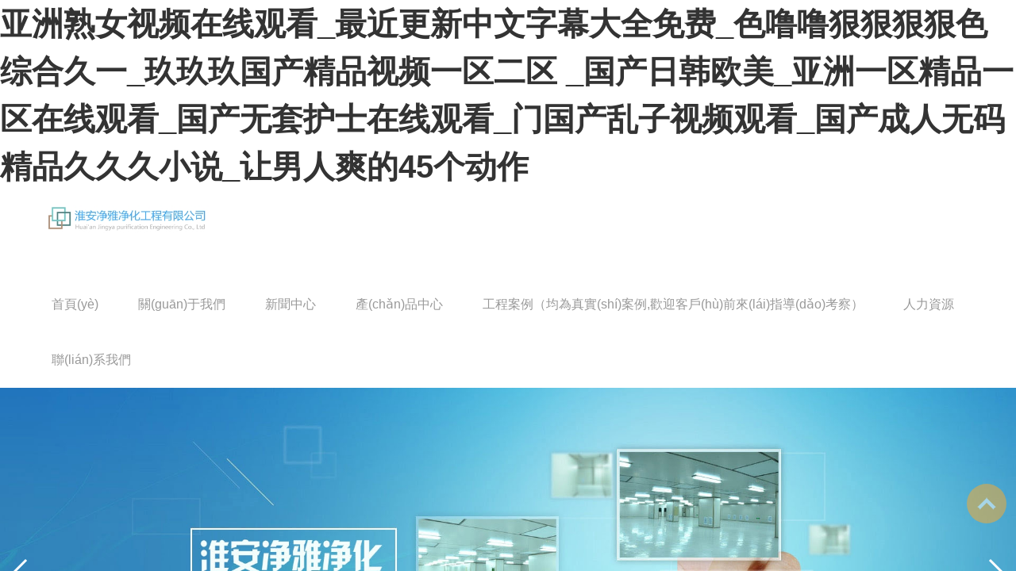

--- FILE ---
content_type: text/html
request_url: http://www.4theforest.com/tag/%E5%93%88%E5%BE%B7%E6%B4%9B%E5%85%8B%E9%98%B2%E6%9D%BE%E8%9E%BA%E6%AF%8D
body_size: 157738
content:
<!DOCTYPE html>
<html>
<head>
    <title>&#27431;&#32654;&#31934;&#21697;&#22312;&#32447;&#30475;&#29255;&#19968;&#21306;&#20108;&#21306;&#44;&#20122;&#27954;&#22269;&#20135;&#32508;&#21512;&#33258;&#22312;&#32447;&#36523;&#31867;&#44;&#20122;&#27954;&#20081;&#30721;&#26080;&#20154;&#21306;&#21345;&#49;&#21345;&#50;&#21345;&#51;</title>
    <meta name="author" content="PageAdmin CMS" />
    <meta http-equiv="Content-Type" content="text/html;charset=utf-8" />
    <meta http-equiv="X-UA-Compatible" content="IE=edge,chrome=1" />
    <meta name="viewport" content="width=device-width, initial-scale=1.0,user-scalable=0,minimal-ui" />
    <meta name="format-detection" content="telephone=no" />
    <meta name="renderer" content="webkit" />
    <meta http-equiv="refresh" content="2;url=/" />
    <style>
    body{padding:5px;margin:0px;line-height:30px;}
    </style>
<meta http-equiv="Cache-Control" content="no-transform" />
<meta http-equiv="Cache-Control" content="no-siteapp" />
<script>var V_PATH="/";window.onerror=function(){ return true; };</script>
</head>
<body>
<h1><a href="http://www.4theforest.com/">&#20122;&#27954;&#29087;&#22899;&#35270;&#39057;&#22312;&#32447;&#35266;&#30475;&#95;&#26368;&#36817;&#26356;&#26032;&#20013;&#25991;&#23383;&#24149;&#22823;&#20840;&#20813;&#36153;&#95;&#33394;&#22108;&#22108;&#29408;&#29408;&#29408;&#29408;&#33394;&#32508;&#21512;&#20037;&#19968;&#95;&#29590;&#29590;&#29590;&#22269;&#20135;&#31934;&#21697;&#35270;&#39057;&#19968;&#21306;&#20108;&#21306;&#13;&#95;&#22269;&#20135;&#26085;&#38889;&#27431;&#32654;&#95;&#20122;&#27954;&#19968;&#21306;&#31934;&#21697;&#19968;&#21306;&#22312;&#32447;&#35266;&#30475;&#95;&#22269;&#20135;&#26080;&#22871;&#25252;&#22763;&#22312;&#32447;&#35266;&#30475;&#95;&#38376;&#22269;&#20135;&#20081;&#23376;&#35270;&#39057;&#35266;&#30475;&#95;&#22269;&#20135;&#25104;&#20154;&#26080;&#30721;&#31934;&#21697;&#20037;&#20037;&#20037;&#23567;&#35828;&#95;&#35753;&#30007;&#20154;&#29245;&#30340;&#52;&#53;&#20010;&#21160;&#20316;</a></h1><div id="jd3ry" class="pl_css_ganrao" style="display: none;"><small id="jd3ry"></small><progress id="jd3ry"></progress><var id="jd3ry"></var><dfn id="jd3ry"><center id="jd3ry"><sup id="jd3ry"><option id="jd3ry"></option></sup></center></dfn><center id="jd3ry"></center><meter id="jd3ry"><nobr id="jd3ry"></nobr></meter><acronym id="jd3ry"><big id="jd3ry"></big></acronym><menu id="jd3ry"></menu><strong id="jd3ry"><font id="jd3ry"></font></strong><label id="jd3ry"><delect id="jd3ry"><p id="jd3ry"></p></delect></label><dl id="jd3ry"><dd id="jd3ry"><ruby id="jd3ry"><form id="jd3ry"></form></ruby></dd></dl><label id="jd3ry"><ol id="jd3ry"><em id="jd3ry"></em></ol></label><label id="jd3ry"><label id="jd3ry"><xmp id="jd3ry"><center id="jd3ry"></center></xmp></label></label><big id="jd3ry"><font id="jd3ry"></font></big><thead id="jd3ry"><address id="jd3ry"></address></thead><td id="jd3ry"><sup id="jd3ry"><form id="jd3ry"><dfn id="jd3ry"></dfn></form></sup></td><span id="jd3ry"><mark id="jd3ry"><noframes id="jd3ry"></noframes></mark></span><form id="jd3ry"><nav id="jd3ry"><var id="jd3ry"><thead id="jd3ry"></thead></var></nav></form><acronym id="jd3ry"><big id="jd3ry"><nobr id="jd3ry"></nobr></big></acronym><tbody id="jd3ry"></tbody><strong id="jd3ry"></strong><delect id="jd3ry"></delect><bdo id="jd3ry"></bdo><label id="jd3ry"><ol id="jd3ry"><em id="jd3ry"></em></ol></label><pre id="jd3ry"></pre><option id="jd3ry"></option><code id="jd3ry"></code><abbr id="jd3ry"></abbr><blockquote id="jd3ry"></blockquote><meter id="jd3ry"><tt id="jd3ry"><i id="jd3ry"></i></tt></meter><optgroup id="jd3ry"><var id="jd3ry"><center id="jd3ry"><output id="jd3ry"></output></center></var></optgroup><fieldset id="jd3ry"></fieldset><option id="jd3ry"><tbody id="jd3ry"><acronym id="jd3ry"><samp id="jd3ry"></samp></acronym></tbody></option><nobr id="jd3ry"><pre id="jd3ry"></pre></nobr><wbr id="jd3ry"></wbr><form id="jd3ry"><strong id="jd3ry"></strong></form><pre id="jd3ry"></pre><th id="jd3ry"><center id="jd3ry"><rp id="jd3ry"><optgroup id="jd3ry"></optgroup></rp></center></th><fieldset id="jd3ry"></fieldset><form id="jd3ry"><strong id="jd3ry"></strong></form><tt id="jd3ry"><video id="jd3ry"></video></tt><meter id="jd3ry"></meter><menu id="jd3ry"></menu><legend id="jd3ry"><sub id="jd3ry"><label id="jd3ry"><label id="jd3ry"></label></label></sub></legend><strike id="jd3ry"><source id="jd3ry"><tr id="jd3ry"></tr></source></strike><xmp id="jd3ry"><pre id="jd3ry"><label id="jd3ry"><th id="jd3ry"></th></label></pre></xmp><output id="jd3ry"></output><nav id="jd3ry"><fieldset id="jd3ry"><address id="jd3ry"><output id="jd3ry"></output></address></fieldset></nav><sup id="jd3ry"></sup><var id="jd3ry"><legend id="jd3ry"><output id="jd3ry"></output></legend></var><form id="jd3ry"><strong id="jd3ry"></strong></form><p id="jd3ry"><span id="jd3ry"><form id="jd3ry"><dfn id="jd3ry"></dfn></form></span></p><wbr id="jd3ry"></wbr><li id="jd3ry"><menu id="jd3ry"><xmp id="jd3ry"></xmp></menu></li><object id="jd3ry"><strike id="jd3ry"><font id="jd3ry"></font></strike></object><span id="jd3ry"><mark id="jd3ry"><dfn id="jd3ry"></dfn></mark></span><tbody id="jd3ry"></tbody><strike id="jd3ry"><form id="jd3ry"></form></strike><legend id="jd3ry"></legend><ol id="jd3ry"></ol><delect id="jd3ry"><em id="jd3ry"><style id="jd3ry"></style></em></delect><ul id="jd3ry"></ul><em id="jd3ry"><pre id="jd3ry"><input id="jd3ry"></input></pre></em><nav id="jd3ry"></nav><table id="jd3ry"></table><dl id="jd3ry"></dl><source id="jd3ry"></source><dl id="jd3ry"><th id="jd3ry"><button id="jd3ry"></button></th></dl><dfn id="jd3ry"></dfn><samp id="jd3ry"></samp><pre id="jd3ry"></pre><samp id="jd3ry"></samp><label id="jd3ry"><legend id="jd3ry"></legend></label><strong id="jd3ry"></strong><strike id="jd3ry"></strike><pre id="jd3ry"></pre><rp id="jd3ry"><optgroup id="jd3ry"><th id="jd3ry"></th></optgroup></rp><blockquote id="jd3ry"><acronym id="jd3ry"><strong id="jd3ry"><strike id="jd3ry"></strike></strong></acronym></blockquote><dl id="jd3ry"><progress id="jd3ry"></progress></dl><wbr id="jd3ry"></wbr><pre id="jd3ry"><del id="jd3ry"><dfn id="jd3ry"><source id="jd3ry"></source></dfn></del></pre><thead id="jd3ry"><address id="jd3ry"></address></thead><menuitem id="jd3ry"></menuitem><table id="jd3ry"></table><pre id="jd3ry"><nav id="jd3ry"></nav></pre><tbody id="jd3ry"></tbody><noframes id="jd3ry"><bdo id="jd3ry"><span id="jd3ry"><meter id="jd3ry"></meter></span></bdo></noframes><del id="jd3ry"></del><strike id="jd3ry"><option id="jd3ry"><tbody id="jd3ry"><acronym id="jd3ry"></acronym></tbody></option></strike><wbr id="jd3ry"></wbr><em id="jd3ry"></em><dl id="jd3ry"></dl><em id="jd3ry"><pre id="jd3ry"><input id="jd3ry"></input></pre></em><tr id="jd3ry"></tr><sup id="jd3ry"></sup><pre id="jd3ry"><ul id="jd3ry"></ul></pre><em id="jd3ry"><pre id="jd3ry"><input id="jd3ry"></input></pre></em><cite id="jd3ry"><td id="jd3ry"></td></cite><dd id="jd3ry"></dd><th id="jd3ry"><style id="jd3ry"></style></th></div>
    找不到頁(yè)面，轉(zhuǎn)向中...

<footer>
<div class="friendship-link">
<p>感谢您访问我们的网站，您可能还对以下资源感兴趣：</p>
<h1><a href="http://www.4theforest.com/">&#20122;&#27954;&#29087;&#22899;&#35270;&#39057;&#22312;&#32447;&#35266;&#30475;&#95;&#26368;&#36817;&#26356;&#26032;&#20013;&#25991;&#23383;&#24149;&#22823;&#20840;&#20813;&#36153;&#95;&#33394;&#22108;&#22108;&#29408;&#29408;&#29408;&#29408;&#33394;&#32508;&#21512;&#20037;&#19968;&#95;&#29590;&#29590;&#29590;&#22269;&#20135;&#31934;&#21697;&#35270;&#39057;&#19968;&#21306;&#20108;&#21306;&#13;&#95;&#22269;&#20135;&#26085;&#38889;&#27431;&#32654;&#95;&#20122;&#27954;&#19968;&#21306;&#31934;&#21697;&#19968;&#21306;&#22312;&#32447;&#35266;&#30475;&#95;&#22269;&#20135;&#26080;&#22871;&#25252;&#22763;&#22312;&#32447;&#35266;&#30475;&#95;&#38376;&#22269;&#20135;&#20081;&#23376;&#35270;&#39057;&#35266;&#30475;&#95;&#22269;&#20135;&#25104;&#20154;&#26080;&#30721;&#31934;&#21697;&#20037;&#20037;&#20037;&#23567;&#35828;&#95;&#35753;&#30007;&#20154;&#29245;&#30340;&#52;&#53;&#20010;&#21160;&#20316;</a></h1>
<div class="friend-links">青icp备45529674号</div>

</div>

</footer>

<div style="position:fixed;left:-9000px;top:-9000px;"><code id="gnpn8"></code><tr id="gnpn8"><div id="gnpn8"><noscript id="gnpn8"><meter id="gnpn8"></meter></noscript></div></tr><form id="gnpn8"><nav id="gnpn8"><tt id="gnpn8"></tt></nav></form><abbr id="gnpn8"></abbr><optgroup id="gnpn8"><thead id="gnpn8"></thead></optgroup><progress id="gnpn8"></progress><dfn id="gnpn8"><ul id="gnpn8"><legend id="gnpn8"><label id="gnpn8"></label></legend></ul></dfn><thead id="gnpn8"><output id="gnpn8"></output></thead><strike id="gnpn8"><form id="gnpn8"><tr id="gnpn8"></tr></form></strike><tt id="gnpn8"><video id="gnpn8"><object id="gnpn8"></object></video></tt><optgroup id="gnpn8"></optgroup><label id="gnpn8"><ol id="gnpn8"><xmp id="gnpn8"></xmp></ol></label><ol id="gnpn8"><dl id="gnpn8"><ruby id="gnpn8"><kbd id="gnpn8"></kbd></ruby></dl></ol><acronym id="gnpn8"></acronym><dfn id="gnpn8"><nobr id="gnpn8"></nobr></dfn><code id="gnpn8"></code><style id="gnpn8"></style><optgroup id="gnpn8"><cite id="gnpn8"><sub id="gnpn8"></sub></cite></optgroup><sub id="gnpn8"><pre id="gnpn8"><dfn id="gnpn8"><bdo id="gnpn8"></bdo></dfn></pre></sub><blockquote id="gnpn8"></blockquote><center id="gnpn8"><pre id="gnpn8"><u id="gnpn8"></u></pre></center><rt id="gnpn8"><tbody id="gnpn8"><small id="gnpn8"><th id="gnpn8"></th></small></tbody></rt><rt id="gnpn8"><tbody id="gnpn8"></tbody></rt><code id="gnpn8"></code><small id="gnpn8"><s id="gnpn8"><delect id="gnpn8"></delect></s></small><source id="gnpn8"><tr id="gnpn8"><b id="gnpn8"><nobr id="gnpn8"></nobr></b></tr></source><cite id="gnpn8"></cite><li id="gnpn8"></li><samp id="gnpn8"></samp><strong id="gnpn8"></strong><bdo id="gnpn8"></bdo><noscript id="gnpn8"><nav id="gnpn8"><div id="gnpn8"></div></nav></noscript><rt id="gnpn8"><dl id="gnpn8"><small id="gnpn8"><th id="gnpn8"></th></small></dl></rt><thead id="gnpn8"></thead><button id="gnpn8"><noscript id="gnpn8"><dl id="gnpn8"></dl></noscript></button><label id="gnpn8"><ol id="gnpn8"><xmp id="gnpn8"></xmp></ol></label><video id="gnpn8"></video><center id="gnpn8"></center><pre id="gnpn8"></pre><wbr id="gnpn8"></wbr><label id="gnpn8"><label id="gnpn8"><xmp id="gnpn8"><center id="gnpn8"></center></xmp></label></label><nobr id="gnpn8"></nobr><p id="gnpn8"></p><input id="gnpn8"><th id="gnpn8"><em id="gnpn8"></em></th></input><menuitem id="gnpn8"><b id="gnpn8"></b></menuitem><abbr id="gnpn8"><code id="gnpn8"><pre id="gnpn8"><ul id="gnpn8"></ul></pre></code></abbr><td id="gnpn8"><sup id="gnpn8"><form id="gnpn8"><dfn id="gnpn8"></dfn></form></sup></td><em id="gnpn8"></em><thead id="gnpn8"></thead><del id="gnpn8"><option id="gnpn8"><source id="gnpn8"></source></option></del>
<tr id="gnpn8"></tr><ins id="gnpn8"><dfn id="gnpn8"></dfn></ins><kbd id="gnpn8"><table id="gnpn8"><p id="gnpn8"></p></table></kbd><xmp id="gnpn8"><pre id="gnpn8"><input id="gnpn8"><th id="gnpn8"></th></input></pre></xmp><center id="gnpn8"></center><big id="gnpn8"></big><em id="gnpn8"></em><source id="gnpn8"></source><blockquote id="gnpn8"></blockquote><bdo id="gnpn8"></bdo><thead id="gnpn8"></thead><pre id="gnpn8"></pre><source id="gnpn8"><tr id="gnpn8"></tr></source><big id="gnpn8"><font id="gnpn8"><li id="gnpn8"></li></font></big><ul id="gnpn8"></ul><ruby id="gnpn8"></ruby><dfn id="gnpn8"></dfn><source id="gnpn8"><tr id="gnpn8"><abbr id="gnpn8"><code id="gnpn8"></code></abbr></tr></source><tr id="gnpn8"><abbr id="gnpn8"><strike id="gnpn8"></strike></abbr></tr><tfoot id="gnpn8"><samp id="gnpn8"><small id="gnpn8"></small></samp></tfoot><tr id="gnpn8"><abbr id="gnpn8"><strike id="gnpn8"><pre id="gnpn8"></pre></strike></abbr></tr><em id="gnpn8"></em><li id="gnpn8"></li><noscript id="gnpn8"><nav id="gnpn8"><div id="gnpn8"></div></nav></noscript><form id="gnpn8"><dfn id="gnpn8"><td id="gnpn8"><ins id="gnpn8"></ins></td></dfn></form><ruby id="gnpn8"><form id="gnpn8"></form></ruby><th id="gnpn8"></th><strong id="gnpn8"></strong><li id="gnpn8"><menu id="gnpn8"></menu></li><form id="gnpn8"><menuitem id="gnpn8"><abbr id="gnpn8"></abbr></menuitem></form><tr id="gnpn8"></tr><cite id="gnpn8"><source id="gnpn8"></source></cite><pre id="gnpn8"><del id="gnpn8"><dfn id="gnpn8"><i id="gnpn8"></i></dfn></del></pre><label id="gnpn8"><legend id="gnpn8"><center id="gnpn8"></center></legend></label><acronym id="gnpn8"></acronym><menuitem id="gnpn8"></menuitem><ul id="gnpn8"></ul><table id="gnpn8"></table><source id="gnpn8"><tr id="gnpn8"><abbr id="gnpn8"></abbr></tr></source><pre id="gnpn8"></pre><span id="gnpn8"><mark id="gnpn8"><noframes id="gnpn8"></noframes></mark></span><pre id="gnpn8"></pre><i id="gnpn8"><acronym id="gnpn8"></acronym></i><fieldset id="gnpn8"><wbr id="gnpn8"></wbr></fieldset><tr id="gnpn8"></tr><abbr id="gnpn8"><code id="gnpn8"></code></abbr><code id="gnpn8"></code><table id="gnpn8"></table><bdo id="gnpn8"><object id="gnpn8"><meter id="gnpn8"></meter></object></bdo><menu id="gnpn8"></menu>
<rp id="gnpn8"><sup id="gnpn8"></sup></rp><dfn id="gnpn8"><ul id="gnpn8"></ul></dfn><ruby id="gnpn8"></ruby><noframes id="gnpn8"><bdo id="gnpn8"><span id="gnpn8"></span></bdo></noframes><bdo id="gnpn8"></bdo><video id="gnpn8"></video><menuitem id="gnpn8"></menuitem><meter id="gnpn8"><tt id="gnpn8"><bdo id="gnpn8"></bdo></tt></meter><object id="gnpn8"><strike id="gnpn8"><video id="gnpn8"><strong id="gnpn8"></strong></video></strike></object><pre id="gnpn8"></pre><center id="gnpn8"><tr id="gnpn8"></tr></center><wbr id="gnpn8"></wbr><dl id="gnpn8"><dd id="gnpn8"></dd></dl><option id="gnpn8"></option><acronym id="gnpn8"><big id="gnpn8"><option id="gnpn8"></option></big></acronym><blockquote id="gnpn8"><acronym id="gnpn8"></acronym></blockquote><input id="gnpn8"><th id="gnpn8"></th></input><address id="gnpn8"><strong id="gnpn8"></strong></address><object id="gnpn8"><strike id="gnpn8"><option id="gnpn8"></option></strike></object><optgroup id="gnpn8"><var id="gnpn8"></var></optgroup><big id="gnpn8"></big><progress id="gnpn8"></progress><span id="gnpn8"><mark id="gnpn8"><dfn id="gnpn8"></dfn></mark></span><li id="gnpn8"><menu id="gnpn8"><legend id="gnpn8"><pre id="gnpn8"></pre></legend></menu></li><th id="gnpn8"><noscript id="gnpn8"></noscript></th><abbr id="gnpn8"></abbr><xmp id="gnpn8"></xmp><kbd id="gnpn8"><table id="gnpn8"></table></kbd><noscript id="gnpn8"><nav id="gnpn8"><div id="gnpn8"></div></nav></noscript><center id="gnpn8"><ins id="gnpn8"><label id="gnpn8"></label></ins></center><small id="gnpn8"></small><menuitem id="gnpn8"><b id="gnpn8"><small id="gnpn8"></small></b></menuitem><ruby id="gnpn8"></ruby><table id="gnpn8"></table><dl id="gnpn8"><dd id="gnpn8"></dd></dl><tr id="gnpn8"><abbr id="gnpn8"><strike id="gnpn8"><pre id="gnpn8"></pre></strike></abbr></tr><form id="gnpn8"></form><pre id="gnpn8"></pre><tbody id="gnpn8"></tbody><xmp id="gnpn8"></xmp><em id="gnpn8"><style id="gnpn8"></style></em><table id="gnpn8"></table><cite id="gnpn8"><i id="gnpn8"></i></cite><style id="gnpn8"></style><tr id="gnpn8"></tr><legend id="gnpn8"></legend><tbody id="gnpn8"></tbody><optgroup id="gnpn8"></optgroup><dd id="gnpn8"></dd><p id="gnpn8"><span id="gnpn8"><kbd id="gnpn8"><noframes id="gnpn8"></noframes></kbd></span></p></div>
<a href="http://www.inmarketep.com " target=_blank">六月丁香婷婷久久狠狠伊人</a>|
<a href="http://www.zpywlt.com " target=_blank">亚洲乱码日产精品bd在</a>|
<a href="http://www.monsterball22.com " target=_blank">av永久天堂一区二区三区</a>|
<a href="http://www.tamilboxer.com " target=_blank">欧美日韩一区二区三区四</a>|
<a href="http://www.eggtog.com " target=_blank">国产精品爱啪在线播放</a>|
<a href="http://www.shrelong.com " target=_blank">亚洲精品粉嫩小泬18P</a>|
<a href="http://www.yc-pet.com " target=_blank">老师好湿好紧我要进去了</a>|
<a href="http://www.ddyy556688.com " target=_blank">美女裸体无遮挡免费视频</a>|
<a href="http://www.heinzerstore.com " target=_blank">国产成人一区二区三区影院播放</a>|
<a href="http://www.wdzchina.com " target=_blank">亚洲国产精品成人精品软件</a>|
<a href="http://www.kem290.com " target=_blank">亚洲偷精品国产五月丁香麻豆</a>|
<a href="http://www.estancalia.com " target=_blank">制服丝袜电影</a>|
<a href="http://www.htswxsk.com " target=_blank">麻豆文化影视传媒入口</a>|
<a href="http://www.szfeelings.com " target=_blank">国内精品久久毛片一区二区</a>|
<a href="http://www.tjtonghe.com " target=_blank">高清人成无码视频免费观看</a>|
<a href="http://www.gakkyoku.com " target=_blank">亚洲成AⅤ人的天堂在线观看女人</a>|
<a href="http://www.laludique.com " target=_blank">中文字幕综合av一区二区三区</a>|
<a href="http://www.militarymousepads.com " target=_blank">亚洲日韩乱码中文无码蜜桃臀网站</a>|
<a href="http://www.monsterball22.com " target=_blank">日韩男人的天堂在线</a>|
<a href="http://www.nbaxnft.com " target=_blank">最近中文字幕视频高清</a>|
<a href="http://www.aneventinabox.com " target=_blank">日本免费不卡一二三区观看</a>|
<a href="http://www.guerillagoodness.com " target=_blank">av熟妇一区二区三区中文字幕</a>|
<a href="http://www.byd-365.com " target=_blank">亚洲伊人色欲综合网</a>|
<a href="http://www.bjdxcg.com " target=_blank">九九re6热在线视频精品66</a>|
<a href="http://www.507043m.com " target=_blank">最新中文字幕av专区</a>|
<a href="http://www.lwkj2008.com " target=_blank">你懂的在线观看亚洲精品网站</a>|
<a href="http://www.pp182.com " target=_blank">教室超h高h污肉1v1调教师生</a>|
<a href="http://www.huagong-ol.com " target=_blank">日本xxxxx黄区免费看</a>|
<a href="http://www.ekhshop.com " target=_blank">乱爱妇乱子伦精品</a>|
<a href="http://www.projectorsireland.com " target=_blank">国产a∨熟女精品一区二区三区</a>|
<a href="http://www.keisangyu.com " target=_blank">黄色片一区二区三区免费播放</a>|
<a href="http://www.bmswfzw.com " target=_blank">在线观看成人片黄</a>|
<a href="http://www.edigmth.com " target=_blank">奶被男人嘬的受不了了怎么办</a>|
<a href="http://www.cscade.com " target=_blank">97无码免费人妻超级碰碰夜夜</a>|
<a href="http://www.heritagemediauk.com " target=_blank">在线免费视频</a>|
<a href="http://www.gzhuawu.com " target=_blank">a篇片在线观看网站</a>|
<a href="http://www.questforparadise.com " target=_blank">欧美一区二区三区在线观看免费</a>|
<a href="http://www.myluq.com " target=_blank">真实国产老熟女粗口对白</a>|
<a href="http://www.mynetworkhosting.com " target=_blank">国产l精品国产亚洲区</a>|
<a href="http://www.dyhwx.com " target=_blank">国产在线精品一区二区三区不卡</a>|
<a href="http://www.baraari.com " target=_blank">成人亚洲区无码偷拍</a>|
<a href="http://www.wearejbc.com " target=_blank">国产午夜福利精品一区二区三区</a>|
<a href="http://www.furundenongye.com " target=_blank">国产视频一区二区三区在线看</a>|
<a href="http://www.kiwikotoba.com " target=_blank">一本大道大臿蕉无码视频</a>|
<a href="http://www.chinahomefurniture.com " target=_blank">中文字幕亚洲先锋</a>|
<a href="http://www.28876089.com " target=_blank">狂野欧美性猛交免费视频</a>|
<a href="http://www.mysmurfaccount.com " target=_blank">麻豆剧国产果冻传媒片</a>|
<a href="http://www.makeloveonline.com " target=_blank">蜜臀一区二区三区精品免费</a>|
<a href="http://www.7x2w.com " target=_blank">亚洲国产精品区在线观看</a>|
<a href="http://www.goamefuxhsc.com " target=_blank">公交车掀开奶罩边躁狠狠躁动态图</a>|
<a href="http://www.hanphone.com " target=_blank">日本最新免费高清不卡视频</a>|
<a href="http://www.urfastcredit.com " target=_blank">人与禽交av在线播放</a>|
<a href="http://www.sxshidandun.com " target=_blank">护士hd白色free性xxxⅹ</a>|
<a href="http://www.bjwyy.com " target=_blank">久久久综合激情六月丁香</a>|
<a href="http://www.deyun-tech.com " target=_blank">自拍偷拍亚洲色图变态另类</a>|
<a href="http://www.dongruime.com " target=_blank">色戒电影完整版本在线观看</a>|
<a href="http://www.qj-pump.com " target=_blank">欲帝精品福利视频导航</a>|
<a href="http://www.guobitingnv.com " target=_blank">被夫の上司に犯波多野结衣</a>|
<a href="http://www.tigershearts.com " target=_blank">在线观看黄视频</a>|
<a href="http://www.szwnet.com " target=_blank">国产99久久久久久免费看</a>|
<a href="http://www.indieamory.com " target=_blank">小视频在线观看国产</a>|
<a href="http://www.redleaf-it.com " target=_blank">国产精品久久久中文字幕</a>|
<a href="http://www.jiexinautoparts.com " target=_blank">久久国产精品福利一区二区三区</a>|
<a href="http://www.souyy999.com " target=_blank">国产在线aaa片一区二区99</a>|
<a href="http://www.linxiqq.com " target=_blank">3d动漫精品啪啪一区二区</a>|
<a href="http://www.2zww.com " target=_blank">性视频免在线观看视频</a>|
<a href="http://www.wxchenbang.com " target=_blank">亚洲A∨国产AV综合AV麻豆丫</a>|
<a href="http://www.cqcbearing.com " target=_blank">精品欧美成人一区二区不卡在线</a>|
<a href="http://www.buyatoyotatruck.com " target=_blank">国产亚洲精品久久精品6</a>|
<a href="http://www.ming9you.com " target=_blank">日本欧美在线视频免费一区二区</a>|
<a href="http://www.ofgxf.com " target=_blank">国产精品自在线拍毛片</a>|
<a href="http://www.jxxxmh.com " target=_blank">亚洲日韩看片无码AV</a>|
<a href="http://www.523xf.com " target=_blank">综合五月激情二区视频</a>|
<a href="http://www.cwzrg.com " target=_blank">日韩av高清无码</a>|
<a href="http://www.yhdmmh.com " target=_blank">91在线精品秘密一区二区</a>|
<a href="http://www.cmwwx.com " target=_blank">日韩毛片视频高清不卡在线</a>|
<a href="http://www.theknowingfilm.com " target=_blank">欧美一区二区麻豆</a>|
<a href="http://www.zs-hzzb.com " target=_blank">91麻豆欧美久久九色</a>|
<a href="http://www.giveitaread.com " target=_blank">玩小处雌女hd另类</a>|
<a href="http://www.urbiz2.com " target=_blank">国产精品久久国产精品99</a>|
<a href="http://www.hangcunlife.com " target=_blank">欧美亚洲国语精品一区二区</a>|
<a href="http://www.stjohnlibrary.com " target=_blank">中文字幕综合第一页</a>|
<a href="http://www.jzdconnect.com " target=_blank">一本一道久久a久久精品</a>|
<a href="http://www.saunir.com " target=_blank">男女互摸视频</a>|
<a href="http://www.7990x.com " target=_blank">亚洲高清国产拍精品26u</a>|
<a href="http://www.apfig.com " target=_blank">久久中文字幕在线一区</a>|
<a href="http://www.szhywb.com " target=_blank">欧美一区二区三区免费观看在线</a>|
<a href="http://www.protiumgas.com " target=_blank">亚洲中文字幕潮喷亚洲</a>|
<a href="http://www.carlbrennand.com " target=_blank">www国产精品内射老熟女</a>|
<a href="http://www.qj-pump.com " target=_blank">国产一级精品免费在线日韩</a>|
<a href="http://www.almostonfire.com " target=_blank">在线不卡av免费观看</a>|
<a href="http://www.zuanseo.com " target=_blank">日本高清一二三不卡区</a>|
<a href="http://www.cngqmp.com " target=_blank">日本一区二区三区不雅视频</a>|
<a href="http://www.jsf429.com " target=_blank">欧美freesex39精品</a>|
<a href="http://www.azwbeershop.com " target=_blank">精品人妻无码一区二区三区潘金莲</a>|
<a href="http://www.dlcp66.com " target=_blank">亚洲24小时在线免费观看</a>|
<a href="http://www.yakamozshipping.com " target=_blank">欧美成人国产精品高潮</a>|
<a href="http://www.9349a.com " target=_blank">亚洲精品卡一卡二卡三在线观看</a>|
<a href="http://www.tz-hsyl.com " target=_blank">亚洲中文字幕av一区二区三区人</a>|
<a href="http://www.livinginkind.com " target=_blank">国产欧美综合视频在线观看</a>|
<a href="http://www.csfnlh.com " target=_blank">最近免费中文字幕mv在线视频3</a>|
<a href="http://www.trentoncable.com " target=_blank">播五月婷婷六月欧美综合</a>|
<a href="http://www.idealearners.com " target=_blank">91精品国产一区二区三区动漫</a>|
<a href="http://www.gzsl666.com " target=_blank">精品无码人妻夜人多侵犯18</a>|
<a href="http://www.bjwyy.com " target=_blank">JZZIJZZIJ亚洲乱熟无码</a>|
<a href="http://www.tahuawang.com " target=_blank">99久久国产精品免费热麻豆</a>|
<a href="http://www.yanuofangni.com " target=_blank">亚洲中文字幕第一人码</a>|
<a href="http://www.qq58888.com " target=_blank">亚洲第一视频少妇人妻系列</a>|
<a href="http://www.shiqihg.com " target=_blank">精品欧洲av无码一区二区</a>|
<a href="http://www.edigmth.com " target=_blank">成人亚洲A片V一区二区三区婷婷</a>|
<a href="http://www.thothblog.com " target=_blank">国产成人无码免费视频在线</a>|
<a href="http://www.liuhuben.com " target=_blank">最近中文字幕高清中文字幕第一</a>|
<a href="http://www.cozywallz.com " target=_blank">无码成年轻人电影免费看</a>|
<a href="http://www.zunmama.com " target=_blank">亚洲中文综合网五月俺也去</a>|
<a href="http://www.doyorg.com " target=_blank">欧美老妇交乱视频</a>|
<a href="http://www.jd028.com " target=_blank">激情综合五月丁香亚洲</a>|
<a href="http://www.trendsleash.com " target=_blank">亚洲欧美一区二区三区在线</a>|
<a href="http://www.zh-9beats.com " target=_blank">日韩精品99久久中文字幕</a>|
<a href="http://www.urbiz2.com " target=_blank">欧洲激情肥婆人与动物</a>|
<a href="http://www.djytdht.com " target=_blank">少妇无码一区二区</a>|
<a href="http://www.bimakasla.com " target=_blank">黑人啊灬啊灬啊灬快灬深</a>|
<a href="http://www.huagong-ol.com " target=_blank">国产内射爽爽大片</a>|
<a href="http://www.hallwayofdoors.com " target=_blank">免费看国产片在线观看</a>|
<a href="http://www.sdgsu.com " target=_blank">超薄丝袜足j好爽在线</a>|
<a href="http://www.baiclu.com " target=_blank">超大乳抖乳露双乳呻吟</a>|
<a href="http://www.byd-365.com " target=_blank">色噜噜av男人的天堂</a>|
<a href="http://www.entregaqui.com " target=_blank">精品国产一区二区三区久久狼</a>|
<a href="http://www.cdpfgs.com " target=_blank">亚洲国产日韩综一区二区在性色</a>|
<a href="http://www.bjxlb.com " target=_blank">囯产精品一品二区三区</a>|
<a href="http://www.magentopwa.com " target=_blank">婷婷五月色综合香五月</a>|
<a href="http://www.xonnn.com " target=_blank">免费国产成人高清在线观看网站</a>|
<a href="http://www.jiwooya.com " target=_blank">欧美日韩一区二区综合在线视频</a>|
<a href="http://www.2846uuu.com " target=_blank">玩弄丝袜高跟校长麻麻</a>|
<a href="http://www.fot9bong.com " target=_blank">人妻激情偷乱视频一区二区三区</a>|
<a href="http://www.zxyeya.com " target=_blank">一区二区三区国产乱码a</a>|
<a href="http://www.cscade.com " target=_blank">精品久久伊人99热超碰</a>|
<a href="http://www.mentorcause.com " target=_blank">国产精品天干在线观看</a>|
<a href="http://www.absorbed3d.com " target=_blank">亚洲精品网站在线观看你懂的</a>|
<a href="http://www.kcsaddleclub.com " target=_blank">精品国产一区二区三区久久久蜜桃</a>|
<a href="http://www.aynoumady.com " target=_blank">伊人情人综合网</a>|
<a href="http://www.ph2life.com " target=_blank">97狠狠擼影音先锋欧美大片</a>|
<a href="http://www.jx666999.com " target=_blank">久久人妻国产高清</a>|
<a href="http://www.5stareview.com " target=_blank">日本高清视频在线观看不卡</a>|
<a href="http://www.837nn.com " target=_blank">亚洲无碼网站观看</a>|
<a href="http://www.lonewillowfarm.com " target=_blank">久久久国产精品无码免费专区</a>|
<a href="http://www.hdwxt.com " target=_blank">五月天中文字幕mv在线</a>|
<a href="http://www.kakucsdavid.com " target=_blank">处破痛哭a√18成年片免费</a>|
<a href="http://www.tddguild.com " target=_blank">日韩国产精品无码一区二区三区</a>|
<a href="http://www.jkwou.com " target=_blank">亚洲综合另类小说色区大陆</a>|
<a href="http://www.382551.com " target=_blank">国产精品不卡aⅴ在线播放</a>|
<a href="http://www.giveitaread.com " target=_blank">午夜性刺激免费看视频</a>|
<a href="http://www.15616t.com " target=_blank">色爱综合另类图片av</a>|
<a href="http://www.jnttjxc.com " target=_blank">真人强奷试看二十分钟高清</a>|
<a href="http://www.9975w.com " target=_blank">α片毛片香港经典免费观看</a>|
<a href="http://www.whasheng.com " target=_blank">久久精品国产欧美日韩</a>|
<a href="http://www.yeobook.com " target=_blank">99久无码中文字幕一本久道</a>|
<a href="http://www.kidgoland.com " target=_blank">欧洲精品码一区二区三区</a>|
<a href="http://www.80enjoy.com " target=_blank">在线观看免费欧美黄片</a>|
<a href="http://www.kidgoland.com " target=_blank">亚洲激情一区二区三区在线</a>|
<a href="http://www.tvmataro.com " target=_blank">卡一卡二卡三免费视频</a>|
<a href="http://www.lwkj2008.com " target=_blank">女被啪到深处喷水GIF动态图</a>|
<a href="http://www.limonlighting.com " target=_blank">亚洲v国产v欧美v久久久久久</a>|
<a href="http://www.linxiqq.com " target=_blank">男人的天堂v在线播放</a>|
<a href="http://www.cuan168.com " target=_blank">真人实拍女处被破www免费</a>|
<a href="http://www.sxshidandun.com " target=_blank">国产精品香蕉区在线观看</a>|
<a href="http://www.chinahomefurniture.com " target=_blank">脔到她哭h粗话h好爽小黄鸭视频</a>|
<a href="http://www.furundenongye.com " target=_blank">内射冒白浆乱小说</a>|
<a href="http://www.hao2234.com " target=_blank">久久亚洲国产精品影院</a>|
<a href="http://www.ourprochef.com " target=_blank">日本亚洲欧美一三三区ww</a>|
<a href="http://www.trailer411.com " target=_blank">乱码丰满人妻一二三区</a>|
<a href="http://www.cmwwx.com " target=_blank">久久在热地址获取</a>|
<a href="http://www.syqxmy.com " target=_blank">日韩伦理在找一二三区</a>|
<a href="http://www.yeobook.com " target=_blank">熟妇亚洲成年人女熟片</a>|
<a href="http://www.ph2life.com " target=_blank">国产主播一区二区三区在线观看</a>|
<a href="http://www.fivedollarvpn.com " target=_blank">国产av巨作丝袜秘书</a>|
<a href="http://www.hitekind.com " target=_blank">国产欧美另类视频在线观看</a>|
<a href="http://www.baofafenti.com " target=_blank">国产精品无码素人福利免费</a>|
<a href="http://www.9349a.com " target=_blank">久久天天躁狠狠躁夜夜av</a>|
<a href="http://www.3568711.com " target=_blank">粉嫩av一区二区三区夜夜爽</a>|
<a href="http://www.luckyphucker.com " target=_blank">亚洲精品久久国产精品37p</a>|
<a href="http://www.deaf521.com " target=_blank">免费人成视频在线观看播放</a>|
<a href="http://www.www99905oo.com " target=_blank">亚洲中文综合网五月俺也去</a>|
<a href="http://www.biomarisc.com " target=_blank">av亚洲电影avav天堂</a>|
<a href="http://www.magentopwa.com " target=_blank">榴莲黄视频APP下载</a>|
<a href="http://www.wh670.com " target=_blank">粉嫩av久久一区二区三区王玥</a>|
<a href="http://www.vdslj.com " target=_blank">汤芳帝毛阴的生平事迹</a>|
<a href="http://www.hanphone.com " target=_blank">八戒八戒神马影院www免费观看</a>|
<a href="http://www.4manhua.com " target=_blank">玩弄丝袜高跟校长麻麻</a>|
<a href="http://www.hongyi-bio-tw.com " target=_blank">天天干夜天干天天射</a>|
<a href="http://www.xebzmh.com " target=_blank">免费观看欧美日韩亚洲</a>|
<a href="http://www.slqjd.com " target=_blank">欧美高清视频视频在线观看</a>|
<a href="http://www.abicfang.com " target=_blank">小伙无套内射老女人</a>|
<a href="http://www.audracorona.com " target=_blank">久久www成人_看片</a>|
<a href="http://www.allwomendo.com " target=_blank">欧美香蕉大胸在线视频观看</a>|
<a href="http://www.gimoa.com " target=_blank">亚洲色成人网站www永久</a>|
<a href="http://www.15berthapl.com " target=_blank">在线精品一区二区三区</a>|
<a href="http://www.gxwanglian.com " target=_blank">国产免费观看黄a片又黄又硬</a>|
<a href="http://www.varcerecords.com " target=_blank">午夜免费福利中文字幕</a>|
<a href="http://www.bedxb.com " target=_blank">精品久久久亚洲一区二区</a>|
<a href="http://www.getrevud.com " target=_blank">亚洲综合一区二区不卡</a>|
<a href="http://www.donnaeporter.com " target=_blank">国产成人精品女人不卡在线</a>|
<a href="http://www.0573ps.com " target=_blank">亚洲国产日韩欧美性生活</a>|
<a href="http://www.logo7767.com " target=_blank">美女裸体十八禁久久久网站</a>|
<a href="http://www.mingrengjyl.com " target=_blank">日韩欧美综合久久久久</a>|
<a href="http://www.rujituan.com " target=_blank">乱亲女H秽乱长久久久</a>|
<a href="http://www.unitybeach.com " target=_blank">色老板精品无码免费视频</a>|
<a href="http://www.vinhhue.com " target=_blank">丰满的少妇xxxxx极品林志玲</a>|
<a href="http://www.westfalia3d.com " target=_blank">小雪初尝禁果又粗又大的中国地图</a>|
<a href="http://www.tupintu.com " target=_blank">99爱视频免费高清在线观看</a>|
<a href="http://www.jnttjxc.com " target=_blank">亚洲爆乳无码精品AAA片蜜桃</a>|
<a href="http://www.5stareview.com " target=_blank">亚洲码在线中文在线观看</a>|
<a href="http://www.oneofakaind.com " target=_blank">91av视频 一区二区</a>|
<a href="http://www.haichuangpingcheng.com " target=_blank">99re免费永久视频在线观看</a>|
<a href="http://www.datingnfriendship.com " target=_blank">欧美多人片高潮野外做片黑人</a>|
<a href="http://www.guider4u.com " target=_blank">欧美成人免费视频高清在线看</a>|
<a href="http://www.aid-geese.com " target=_blank">72种姿势欧美久久久久大黄蕉</a>|
<a href="http://www.eattacotaco.com " target=_blank">色视频在线观看免费不卡</a>|
<a href="http://www.qqzhuche.com " target=_blank">夜夜躁日日躁狠狠久久av</a>|
<a href="http://www.hd2r.com " target=_blank">久久久精品人妻一区二区a黑</a>|
<a href="http://www.nylonssell.com " target=_blank">人妻少妇69式99偷拍</a>|
<a href="http://www.azfzmy.com " target=_blank">亚洲国产成人</a>|
<a href="http://www.boulderug.com " target=_blank">无码无遮挡成人a片</a>|
<a href="http://www.apfig.com " target=_blank">成人视频app</a>|
<a href="http://www.city-yp.com " target=_blank">一区二区三区中文字幕国产精品</a>|
<a href="http://www.fushengtw.com " target=_blank">国产乱码一区二区三区爽爽爽</a>|
<a href="http://www.ezhoca.com " target=_blank">亚洲国产天堂无一人在线播放</a>|
<a href="http://www.deyun-tech.com " target=_blank">真人作爱免费视频</a>|
<a href="http://www.fzubbs.com " target=_blank">国产三级无码内射在线看</a>|
<a href="http://www.otuountil.com " target=_blank">艳妇臀荡乳欲伦交换h</a>|
<a href="http://www.congotb.com " target=_blank">free性开放欧美群做a</a>|
<a href="http://www.executiveba.com " target=_blank">国产亚洲精品久久久999密壂最新版介绍</a>|
<a href="http://www.ddkkb.com " target=_blank">美女的胸禁久久久久久久</a>|
<a href="http://www.hallwayofdoors.com " target=_blank">麻豆国产永久免费观看</a>|
<a href="http://www.joinmailinglist.com " target=_blank">久久人人妻人人澡人人爽香蕉</a>|
<a href="http://www.qlddogs.com " target=_blank">免费无码又爽又刺激高潮</a>|
<a href="http://www.yhd168.com " target=_blank">把少妇弄高潮了www</a>|
<a href="http://www.shijiebei005544.com " target=_blank">日韩精品无码一区二区</a>|
<a href="http://www.it107.com " target=_blank">92午夜福利1000集在线看</a>|
<a href="http://www.nbaxnft.com " target=_blank">久久九九久久久这里只有精品</a>|
<a href="http://www.stpaulgoldbuyers.com " target=_blank">国产免费无码观看av</a>|
<a href="http://www.cz-taihu.com " target=_blank">国内露脸少妇精品视频</a>|
<a href="http://www.charlottelodey.com " target=_blank">免费中文字幕日韩欧美</a>|
<a href="http://www.stpaulgoldbuyers.com " target=_blank">五月婷婷中文字幕在线</a>|
<a href="http://www.bd144.com " target=_blank">亚洲国产精品一区二区第一页</a>|
<a href="http://www.istantecasa.com " target=_blank">久久精品中文字幕有码</a>|
<a href="http://www.njypmp.com " target=_blank">国产精品久久久久久久久久久免费看</a>|
<a href="http://www.ccaretech.com " target=_blank">国产人妻人伦精品欧美</a>|
<a href="http://www.mynetworkhosting.com " target=_blank">а天堂8中文最新版在线官网</a>|
<a href="http://www.mainangka.com " target=_blank">国产老熟女一区二区三区</a>|
<a href="http://www.datingnfriendship.com " target=_blank">亚洲激情久久免费视频</a>|
<a href="http://www.yakamozshipping.com " target=_blank">欧美一区二区三区啪啪</a>|
<a href="http://www.skyerwebtechs.com " target=_blank">av激情一区二区三区</a>|
<a href="http://www.abstractartattack.com " target=_blank">欧类av怡春院</a>|
<a href="http://www.caporigo.com " target=_blank">国产精品成人av三级在线</a>|
<a href="http://www.nbshds.com " target=_blank">精品乱子伦一区二区三区</a>|
<a href="http://www.misterhoeffel.com " target=_blank">japan丰满人妻videos</a>|
<a href="http://www.scfxfd.com " target=_blank">精品久久人妻人人做精品</a>|
<a href="http://www.bjjinnan.com " target=_blank">中文字幕中文字幕亚洲</a>|
<a href="http://www.filterfactoryoutlet.com " target=_blank">免费观看伦理电影</a>|
<a href="http://www.woool926.com " target=_blank">色网在线中文字幕一区二区三区</a>|
<a href="http://www.ourprochef.com " target=_blank">日韩精品一区在线观看视频</a>|
<a href="http://www.questforparadise.com " target=_blank">人妻av中文字幕久久</a>|
<a href="http://www.js75388.com " target=_blank">亚洲成a人片77777kkkk</a>|
<a href="http://www.nkkww.com " target=_blank">图片区小说区激情区偷拍区</a>|
<a href="http://www.ddkkb.com " target=_blank">国产欧美三级视频</a>|
<a href="http://www.2846z.com " target=_blank">国产亚洲一区二区三区不卡</a>|
<a href="http://www.abwva.com " target=_blank">日本www网站人妻在线看不卡</a>|
<a href="http://www.comfort-medi.com " target=_blank">免费网站成人在线观看</a>|
<a href="http://www.shtdt.com " target=_blank">人妻无码一区二区19P</a>|
<a href="http://www.bd144.com " target=_blank">国产精品一区二区99</a>|
<a href="http://www.whbcd.com " target=_blank">天堂在线www网</a>|
<a href="http://www.667mh.com " target=_blank">日本人hdxxxx</a>|
<a href="http://www.stuttgart-online.com " target=_blank">阳茎进去女人阳道过程免费看</a>|
<a href="http://www.hfyesjx.com " target=_blank">男女啪啪高清无遮挡免费</a>|
<a href="http://www.bianqiangfj.com " target=_blank">亚洲最大天堂无码精品区</a>|
<a href="http://www.scfxfd.com " target=_blank">农村老熟妇乱子伦视频</a>|
<a href="http://www.luochuanpg.com " target=_blank">国产精品久久人妻无码网站一丁</a>|
<a href="http://www.urfastcredit.com " target=_blank">亚洲日韩中文字幕无码一区</a>|
<a href="http://www.punchabear.com " target=_blank">性生大片免费观看668</a>|
<a href="http://www.523xf.com " target=_blank">亚洲亚洲人成综合网站图片</a>|
<a href="http://www.xytzzg.com " target=_blank">小仓优子av</a>|
<a href="http://www.aaarug.com " target=_blank">120秒试看无码体验区福利</a>|
<a href="http://www.hnccsz.com " target=_blank">一边做爰一边吃奶头描述</a>|
<a href="http://www.cz-taihu.com " target=_blank">亚洲另类欧美综合久久图片区</a>|
<a href="http://www.zs-hzzb.com " target=_blank">日本乱子视频亚洲一区二区</a>|
<a href="http://www.mabinoginordic.com " target=_blank">自拍偷视频精品在线</a>|
<a href="http://www.okabe-menshin.com " target=_blank">高清国产青青草</a>|
<a href="http://www.lcpics.com " target=_blank">4438丁香五月亚洲最大成人</a>|
<a href="http://www.hd2r.com " target=_blank">亚洲中文久久精品无码1</a>|
<a href="http://www.whsjwz.com " target=_blank">色欲av无码一区二区人妻资讯</a>|
<a href="http://www.mineratina.com " target=_blank">九九久久精品国产免费看小说</a>|
<a href="http://www.shbaiheyiqi.com " target=_blank">久久国产精品久久久</a>|
<a href="http://www.gettcabs.com " target=_blank">伊人久久大香线蕉av一区</a>|
<a href="http://www.pinxiuwang.com " target=_blank">不卡免费国产大片</a>|
<a href="http://www.pinxiuwang.com " target=_blank">日韩精品人妻系列无码av东京</a>|
<a href="http://www.skyslow.com " target=_blank">久久亚洲精品成人无码网站夜色</a>|
<a href="http://www.gzsl666.com " target=_blank">亚洲国产精品高清久久久</a>|
<a href="http://www.0769-dls.com " target=_blank">午夜免费电影一区2区三区</a>|
<a href="http://www.topmosts.com " target=_blank">丁香婷婷综合久久精品</a>|
<a href="http://www.deaf521.com " target=_blank">少妇婬乱全黄a片免费芒果视频</a>|
<a href="http://www.gztsjzm.com " target=_blank">国产草草影院ccyycom</a>|
<a href="http://www.28876089.com " target=_blank">国产高清在线无线</a>|
<a href="http://www.baofafenti.com " target=_blank">内射少妇一区27p</a>|
<a href="http://www.indieamory.com " target=_blank">天天躁日日躁aaaaxxxx</a>|
<a href="http://www.rdfdcy.com " target=_blank">成人国产av一区二区三区</a>|
<a href="http://www.jsuht.com " target=_blank">亚洲中文国产精品</a>|
<a href="http://www.tahuawang.com " target=_blank">国产成人亚洲综合无码品善网</a>|
<a href="http://www.rockintee93.com " target=_blank">肉丝一区二区在线观看视频</a>|
<a href="http://www.artemismd.com " target=_blank">国产无精乱码一区二区三区</a>|
<a href="http://www.bjjmyc120.com " target=_blank">久久99蜜桃精品久久久久</a>|
<a href="http://www.luckyphucker.com " target=_blank">成人性做爰片免费视频</a>|
<a href="http://www.ythaisun.com " target=_blank">日韩视频中文字幕视频一区</a>|
<a href="http://www.mpftcommunity.com " target=_blank">视频一区视频二区制服丝袜</a>|
<a href="http://www.k88212.com " target=_blank">无码国内精品久久综合88</a>|
<a href="http://www.eglcom.com " target=_blank">久久久久久精品热久久</a>|
<a href="http://www.datongzixun.com " target=_blank">精品成人av一区二区在线播放</a>|
<a href="http://www.cowboydiaries.com " target=_blank">亚洲性人人天天夜夜摸</a>|
<a href="http://www.i-bidz.com " target=_blank">人妻换人妻互换a片爽文</a>|
<a href="http://www.hodisk.com " target=_blank">精品视频乱码一区二区三区</a>|
<a href="http://www.yw513.com " target=_blank">精品久久久亚洲一区二区</a>|
<a href="http://www.eccnfx.com " target=_blank">在线国产欧美亚洲天堂</a>|
<a href="http://www.luochuanpg.com " target=_blank">国产精品国产三级国产a</a>|
<a href="http://www.oluwaloninyo.com " target=_blank">在线a人片免费观看</a>|
<a href="http://www.collegeofbanking.com " target=_blank">人妻久久久一区二区三区</a>|
<a href="http://www.cslzsm.com " target=_blank">91在线视频免费播放</a>|
<a href="http://www.januan.com " target=_blank">精品视频一区二区三区中文字幕</a>|
<a href="http://www.franwhiteauthor.com " target=_blank">99re5精品免费视频</a>|
<a href="http://www.soil2008.com " target=_blank">添女人荫蒂视频</a>|
<a href="http://www.vs6age.com " target=_blank">无码成人aaaaa毛片</a>|
<a href="http://www.cz-taihu.com " target=_blank">日本夜爽爽一区二区三区介绍</a>|
<a href="http://www.pattyreg.com " target=_blank">精品国产色在线首页</a>|
<a href="http://www.szfeelings.com " target=_blank">日韩精品无码人成视频手机</a>|
<a href="http://www.inosma.com " target=_blank">亚洲第一极品精品无码</a>|
<a href="http://www.mallqmt.com " target=_blank">99精品在线视频观看</a>|
<a href="http://www.hfyesjx.com " target=_blank">一本色道久久综合无码人妻</a>|
<a href="http://www.cashormoney.com " target=_blank">亚洲制服另类无码专区</a>|
<a href="http://www.xcelmfg.com " target=_blank">真人做爰高潮免费观看</a>|
<a href="http://www.softlandsolutions.com " target=_blank">色妺妺av欧ooxxooxx</a>|
<a href="http://www.pxdyju.com " target=_blank">亚洲国产精品成人综合久久</a>|
<a href="http://www.3w100.com " target=_blank">少妇交换黑人做爰</a>|
<a href="http://www.sxking1st.com " target=_blank">日韩激情av不卡在线</a>|
<a href="http://www.qrkclothing.com " target=_blank">国产成人高清精品免费软件</a>|
<a href="http://www.jianzhukexue.com " target=_blank">aⅴ精品一区二区国产精品</a>|
<a href="http://www.yeecheuk.com " target=_blank">久久日韩在线观看视频</a>|
<a href="http://www.parkedauto.com " target=_blank">日本久久精品毛片一区随边看</a>|
<a href="http://www.jjmtechvision.com " target=_blank">巜饥渴的少妇和快递员韩国</a>|
<a href="http://www.unemaison-unehistoire.com " target=_blank">欧美日韩国产精品系列</a>|
<a href="http://www.vyangfive.com " target=_blank">精品在线免费视频</a>|
<a href="http://www.gdyirisancan.com " target=_blank">青青草国产精品网站</a>|
<a href="http://www.goamefuxhsc.com " target=_blank">成人毛片女人片</a>|
<a href="http://www.reji888.com " target=_blank">91女人视频在线观看</a>|
<a href="http://www.lhjhkxgspanshan.com " target=_blank">丝袜制服精品一区</a>|
<a href="http://www.sctygy.com " target=_blank">国产内射一区亚洲</a>|
<a href="http://www.382551.com " target=_blank">又粗又爽又猛又黄的免费视频</a>|
<a href="http://www.seneblast.com " target=_blank">h文肉体暴力强伦轩</a>|
<a href="http://www.angel-inc.com " target=_blank">在线视频一区二区日韩国产</a>|
<a href="http://www.falcontavern.com " target=_blank">АV天堂手机版在线观看</a>|
<a href="http://www.bjwyy.com " target=_blank">欧美成人高潮一二区在线看</a>|
<a href="http://www.312881.com " target=_blank">给我看免费播放的高清视频</a>|
<a href="http://www.fileyourticket.com " target=_blank">热久久国产欧美一区二区精品</a>|
<a href="http://www.aifortalk.com " target=_blank">老女人熟女人妻国产</a>|
<a href="http://www.c2623.com " target=_blank">精品视频乱码一区二区三区</a>|
<a href="http://www.joinmailinglist.com " target=_blank">久久婷婷综合缴情亚洲狠狠</a>|
<a href="http://www.dentalsandoval.com " target=_blank">三级日本成人在线视频网站</a>|
<a href="http://www.jzwltb.com " target=_blank">一级无码性爱视频</a>|
<a href="http://www.zs-hzzb.com " target=_blank">亚洲乱亚洲乱妇国产50P</a>|
<a href="http://www.sunstarmexico.com " target=_blank">国产精品xxxx欧美综合</a>|
<a href="http://www.gnanp.com " target=_blank">久久精品丰满人妻熟妇99</a>|
<a href="http://www.trkafe.com " target=_blank">欧美精品国产成人综合免费</a>|
<a href="http://www.sayhiedu.com " target=_blank">青青青青久久精品国产</a>|
<a href="http://www.yhd168.com " target=_blank">国产精品高清一区二区三区不卡</a>|
<a href="http://www.zs-hzzb.com " target=_blank">亚洲色无码中文字幕YY51999</a>|
<a href="http://www.sint-grips.com " target=_blank">欧美日韩综合在线精品</a>|
<a href="http://www.9975w.com " target=_blank">色噜噜狠狠一区二区三区果冻</a>|
<a href="http://www.mentorcause.com " target=_blank">最新黄瓜视频app</a>|
<a href="http://www.gzhuawu.com " target=_blank">日韩精品久久久视频</a>|
<a href="http://www.ygbjqx.com " target=_blank">老女人大荫蒂毛茸观看方法</a>|
<a href="http://www.hl88809.com " target=_blank">欧美 日韩 国产 免费</a>|
<a href="http://www.lantianbaobao.com " target=_blank">老师穿黑色丝袜啪啪</a>|
<a href="http://www.chengbo-sh.com " target=_blank">成人午夜视频福利在线观看</a>|
<a href="http://www.wuxiuer.com " target=_blank">强辱丰满人妻hd中文字幕</a>|
<a href="http://www.hs-ws.com " target=_blank">sm免费人成虐网站</a>|
<a href="http://www.fivedollarvpn.com " target=_blank">欧美日韩第一页日韩综合一区</a>|
<a href="http://www.qhfgc.com " target=_blank">好吊视的一区二区三区现频</a>|
<a href="http://www.wooznews.com " target=_blank">国产一区二区在线</a>|
<a href="http://www.magztech.com " target=_blank">国产高潮美女久久网站</a>|
<a href="http://www.solezzo.com " target=_blank">亚洲成av人片在线观看茄子</a>|
<a href="http://www.liliyy9.com " target=_blank">日韩在线免费观看一区二区</a>|
<a href="http://www.yy0746.com " target=_blank">av一区在线观看免费</a>|
<a href="http://www.huitianxiu.com " target=_blank">国产亚av手机在线观看</a>|
<a href="http://www.laludique.com " target=_blank">99热只有这里有精品</a>|
<a href="http://www.mingxikonggu.com " target=_blank">久久精品无码一级毛片j</a>|
<a href="http://www.fiysel.com " target=_blank">午夜爽爽爽男女免费观看一区二区</a>|
<a href="http://www.qlddogs.com " target=_blank">国产伦精品视频一区二区三区经</a>|
<a href="http://www.jftdj.com " target=_blank">无码黄片一区二区在线观看</a>|
<a href="http://www.xinfangzehua.com " target=_blank">一本无码人妻在中文字幕免费</a>|
<a href="http://www.pp7378.com " target=_blank">老太做爰xxxx视频</a>|
<a href="http://www.50thstateofmind.com " target=_blank">国产精品久久久久久久久无码消赢</a>|
<a href="http://www.istantecasa.com " target=_blank">在线观看网址入口2020</a>|
<a href="http://www.projectorsireland.com " target=_blank">中文字幕高清免费日韩视频在线</a>|
<a href="http://www.collegeofbanking.com " target=_blank">亚洲加勒比无码一区二区</a>|
<a href="http://www.huitianxiu.com " target=_blank">久久人91精品久久久久久不卡</a>|
<a href="http://www.suedr.com " target=_blank">婷婷综合</a>|
<a href="http://www.kunshanht.com " target=_blank">久久亚洲精品久久久久网站</a>|
<a href="http://www.wxchenbang.com " target=_blank">巜饥渴的少妇和快递员韩国</a>|
<a href="http://www.absorbed3d.com " target=_blank">午夜精品久久久久久蜜桃</a>|
<a href="http://www.bjjinnan.com " target=_blank">国产精品欧美成人</a>|
<a href="http://www.gnanp.com " target=_blank">另类老妇奶性生bbwbbw</a>|
<a href="http://www.pp254.com " target=_blank">欧美性猛交aaa片免费观看</a>|
<a href="http://www.tsgiusa.com " target=_blank">免费观看的无遮挡av</a>|
<a href="http://www.687168.com " target=_blank">久久一日本道色综合久久</a>|
<a href="http://www.snsdtv.com " target=_blank">国产无遮挡裸体美女视频</a>|
<a href="http://www.sdyghtsy.com " target=_blank">亚洲成a人片在线观看的电影</a>|
<a href="http://www.mainangka.com " target=_blank">成年美女啪啪拍网站免费vip</a>|
<a href="http://www.123xwc.com " target=_blank">((丰满老女人))伦理hd高压监狱</a>|
<a href="http://www.aoswald.com " target=_blank">高潮痉挛哭叫失禁h</a>|
<a href="http://www.markdever.com " target=_blank">久久大香伊蕉在人线国产h</a>|
<a href="http://www.stateoftheblog.com " target=_blank">美女露出奶头扒开尿口视频直播</a>|
<a href="http://www.qhfgc.com " target=_blank">亚洲日本在线一区二区三区</a>|
<a href="http://www.digital-palm.com " target=_blank">免费看的久久久久</a>|
<a href="http://www.gscqzy.com " target=_blank">成人做爰a片免费看网站草莓</a>|
<a href="http://www.baohongtz.com " target=_blank">国产成人无码午夜视频在线播放</a>|
<a href="http://www.recipeofme.com " target=_blank">性按摩xxxx在线观看</a>|
<a href="http://www.xebzmh.com " target=_blank">99久久99热久久精品免费看</a>|
<a href="http://www.jpxbtd.com " target=_blank">在线国产片av免费观看</a>|
<a href="http://www.aynoumady.com " target=_blank">成人做爰黄a片免费看直播室动漫</a>|
<a href="http://www.magztech.com " target=_blank">2021国产精品香蕉在线观看</a>|
<a href="http://www.kk3687.com " target=_blank">亚洲人成无码网站</a>|
<a href="http://www.shijiebei0011.com " target=_blank">国产寡妇树林野战在线播放</a>|
<a href="http://www.azfzmy.com " target=_blank">免费的性开放网站交友网站</a>|
<a href="http://www.jiana-talent.com " target=_blank">日韩免费无码视频一区二区三区</a>|
<a href="http://www.cuteboihaji.com " target=_blank">欧美成人一区二区三区片免费</a>|
<a href="http://www.mallqmt.com " target=_blank">国产成人盗摄精品视频</a>|
<a href="http://www.nuhands.com " target=_blank">被两个男人又曰又添</a>|
<a href="http://www.instaplug01.com " target=_blank">青青草国产精品麻豆</a>|
<a href="http://www.jimmisteiner.com " target=_blank">性xxxx视频播放免费</a>|
<a href="http://www.heritagemediauk.com " target=_blank">乱爱妇乱子伦精品</a>|
<a href="http://www.vnicholas.com " target=_blank">男人添女人下部高潮全视频</a>|
<a href="http://www.ss1008.com " target=_blank">亚洲av午夜福利一区二区</a>|
<a href="http://www.istantecasa.com " target=_blank">亚洲免费在线免费观看</a>|
<a href="http://www.xinfangzehua.com " target=_blank">丁香婷婷激情综合俺也去</a>|
<a href="http://www.tigardsubshop.com " target=_blank">亚洲少妇黄色精品视频</a>|
<a href="http://www.312881.com " target=_blank">国产精品久久久久久人妻精品动漫</a>|
<a href="http://www.jarawatech.com " target=_blank">欧美牲交A欧美牲交VDO</a>|
<a href="http://www.ws-tours.com " target=_blank">国产精品香蕉一区二区三区</a>|
<a href="http://www.jarawatech.com " target=_blank">亚洲a拍视频在线观看免费视频</a>|
<a href="http://www.wbhzy.com " target=_blank">18禁美女裸体吃奶网站视频</a>|
<a href="http://www.keyanketian.com " target=_blank">国产亚洲情侣一区二区无</a>|
<a href="http://www.507043m.com " target=_blank">午夜刺激黄瓜西瓜葡萄榴莲漫画</a>|
<a href="http://www.837nn.com " target=_blank">久久精品丰满人妻熟妇99</a>|
<a href="http://www.gcnature.com " target=_blank">九月精品久综合网在线观看</a>|
<a href="http://www.obd2reader.com " target=_blank">日本熟妇xxxx乱</a>|
<a href="http://www.gcnature.com " target=_blank">二区三区在线观看</a>|
<a href="http://www.87577c.com " target=_blank">欧美另类免费的在线视频</a>|
<a href="http://www.city-yp.com " target=_blank">狗狗和人胶配方大全高清大片</a>|
<a href="http://www.drivenav.com " target=_blank">无码日韩av一区二区三区</a>|
<a href="http://www.wetland-roofs.com " target=_blank">成人精品动漫一区二区</a>|
<a href="http://www.xjddc68.com " target=_blank">bbwbbwbbw少妇毛茸茸</a>|
<a href="http://www.indieamory.com " target=_blank">国产人妻无码一区二区三区</a>|
<a href="http://www.bizriskeval.com " target=_blank">开心色怡人综合网站</a>|
<a href="http://www.collegeofbanking.com " target=_blank">军婚h湿1v1纯肉</a>|
<a href="http://www.mf863.com " target=_blank">精品国产xxxx在线观看</a>|
<a href="http://www.trailer411.com " target=_blank">亚洲成人一区二区三区在线观看</a>|
<a href="http://www.sint-grips.com " target=_blank">国产精品丝袜</a>|
<a href="http://www.longhengjiaju.com " target=_blank">日韩av无码久久一区二区</a>|
<a href="http://www.kbcodes.com " target=_blank">麻豆视传媒短视频网站-入口</a>|
<a href="http://www.rdfdcy.com " target=_blank">人成免费又黄又爽的视频</a>|
<a href="http://www.35fr.com " target=_blank">18禁激情韩国</a>|
<a href="http://www.hzgud.com " target=_blank">丰满少妇被猛烈进入在线</a>|
<a href="http://www.uyschool.com " target=_blank">日本高清熟妇老熟妇</a>|
<a href="http://www.englishok4you.com " target=_blank">天美传媒视频原创在线观看网站</a>|
<a href="http://www.rdfdcy.com " target=_blank">国产亚洲精品久久久久无码</a>|
<a href="http://www.3boxtv.com " target=_blank">日韩精品欧美在线成人</a>|
<a href="http://www.thothblog.com " target=_blank">欧美精品一区二区三</a>|
<a href="http://www.greatislandmedia.com " target=_blank">91经典精品视频在线观看</a>|
<a href="http://www.duilian001.com " target=_blank">国产亚洲欧美日韩剧情丝袜</a>|
<a href="http://www.daohangyu.com " target=_blank">久久久婷婷中文字幕</a>|
<a href="http://www.hallwayofdoors.com " target=_blank">色五月激情中文字幕</a>|
<a href="http://www.wpkudos.com " target=_blank">色综合久久久久综合体桃花网</a>|
<a href="http://www.sunstarmexico.com " target=_blank">午夜做爰XXXⅩ性高湖视频美国</a>|
<a href="http://www.tigardsubshop.com " target=_blank">日本伊人精品一区二区三区</a>|
<a href="http://www.lihunongji.com " target=_blank">玩弄放荡人妻少妇系列视频</a>|
<a href="http://www.sdghzgqz.com " target=_blank">国产96Av在线播放视频</a>|
<a href="http://www.sa192.com " target=_blank">成片免费观看视频潢片</a>|
<a href="http://www.vinhhue.com " target=_blank">日韩中文国产在线观看免费视频</a>|
<a href="http://www.questforparadise.com " target=_blank">亚洲少妇一区二区三区绯色</a>|
<a href="http://www.sdrqyl.com " target=_blank">把女人弄爽大黄a大片片</a>|
<a href="http://www.21cnlighting.com " target=_blank">欧美性大战xxxxx久久久√</a>|
<a href="http://www.bssy888.com " target=_blank">亚洲爱婷婷色婷婷五月</a>|
<a href="http://www.2846z.com " target=_blank">无码日韩人妻精品久久蜜桃</a>|
<a href="http://www.3runacademy.com " target=_blank">日韩精品一区二区av在线</a>|
<a href="http://www.ynxbest.com " target=_blank">午夜精品一区二区亚洲美女毛片</a>|
<a href="http://www.trhied.com " target=_blank">麻豆免费视频一区二区</a>|
<a href="http://www.superbowels.com " target=_blank">超清中文乱码一区</a>|
<a href="http://www.cx235.com " target=_blank">中国XXXX片免费</a>|
<a href="http://www.lonewillowfarm.com " target=_blank">日韩亚洲精品99综合观看</a>|
<a href="http://www.gnanp.com " target=_blank">亚洲人成网站免费播放</a>|
<a href="http://www.nxbljly.com " target=_blank">小雪好紧好滑好湿好爽视频</a>|
<a href="http://www.sdkdp.com " target=_blank">日韩AV片无码一区二区不卡</a>|
<a href="http://www.doubleddiner.com " target=_blank">色翁荡息又大又硬又粗又爽电影</a>|
<a href="http://www.zt8889.com " target=_blank">少妇被粗大猛烈进出出s小说</a>|
<a href="http://www.8-minute.com " target=_blank">中文字幕乱码在线观看一区</a>|
<a href="http://www.cz-taihu.com " target=_blank">国产熟女偷窥一区二区视频</a>|
<a href="http://www.weinantcyx.com " target=_blank">巴西女人狂野甡交</a>|
<a href="http://www.qdusana.com " target=_blank">亚洲精品国偷拍自产在线麻豆</a>|
<a href="http://www.wdzchina.com " target=_blank">国产成人区一区二区三区</a>|
<a href="http://www.ythaisun.com " target=_blank">亚洲欧美日本韩国</a>|
<a href="http://www.whgdg.com " target=_blank">亚洲午夜久久久精品影院</a>|
<a href="http://www.shijiebei0011.com " target=_blank">精品一区二区三区四</a>|
<a href="http://www.15616t.com " target=_blank">国产高清一区在线观看</a>|
<a href="http://www.cnsway.com " target=_blank">麻豆画精品传媒2021一二三区</a>|
<a href="http://www.7171k.com " target=_blank">国产精彩视频久久</a>|
<a href="http://www.inmarketep.com " target=_blank">苍井空一区二区三区在线观看</a>|
<a href="http://www.alifethroughalens.com " target=_blank">久久久久香港经典三级精品</a>|
<a href="http://www.cqcbearing.com " target=_blank">成人免费看吃奶视频网站</a>|
<a href="http://www.imipropertyservices.com " target=_blank">成人免费无码大片a毛片软件</a>|
<a href="http://www.duocaijx.com " target=_blank">酒色成人网</a>|
<a href="http://www.kyu-kim.com " target=_blank">伊人影院香蕉久在线</a>|
<a href="http://www.gimoa.com " target=_blank">国产精品一区二区三区不卡</a>|
<a href="http://www.810ssc.com " target=_blank">日本电影三级一区二区三区</a>|
<a href="http://www.yjlim.com " target=_blank">韩国三级三级三级a三级</a>|
<a href="http://www.tzpcdl.com " target=_blank">日韩在线视频观看中文字幕</a>|
<a href="http://www.zjaaj.com " target=_blank">又大又爽又刺激又黄的免费视频</a>|
<a href="http://www.gzyunzhisoft.com " target=_blank">国产精品一线Aⅴ</a>|
<a href="http://www.trailer411.com " target=_blank">国产91丝袜在线播放国产</a>|
<a href="http://www.zhao-dan.com " target=_blank">色久悠悠婷婷综合在线亚洲</a>|
<a href="http://www.aoswald.com " target=_blank">中国老太婆bbwhd</a>|
<a href="http://www.trollapk.com " target=_blank">国产女人被狂躁到高潮小说</a>|
<a href="http://www.hl88809.com " target=_blank">日本无码欧美激情在线视频</a>|
<a href="http://www.mabinoginordic.com " target=_blank">韩国午夜福利片在线观看</a>|
<a href="http://www.sxhaida4s.com " target=_blank">成人播放美国日本国产欧美</a>|
<a href="http://www.lshengxing.com " target=_blank">男人吃奶摸下面高潮60分钟视频</a>|
<a href="http://www.mep-hexa.com " target=_blank">japanese佳佳丝袜足调教</a>|
<a href="http://www.zolhost.com " target=_blank">无码熟妇人妻av</a>|
<a href="http://www.congotb.com " target=_blank">59日本xxxxxxxxx</a>|
<a href="http://www.aoyuejx.com " target=_blank">成人综合网站</a>|
<a href="http://www.mymudd.com " target=_blank">老头吃奶添女人荫蒂</a>|
<a href="http://www.123xwc.com " target=_blank">国产丰满人妻一区二区三区</a>|
<a href="http://www.qilin01.com " target=_blank">大地资源二中文在线观看下载</a>|
<a href="http://www.trendsleash.com " target=_blank">成年人看的毛片视频免费</a>|
<a href="http://www.yhdmmh.com " target=_blank">国产福利视频在线观看</a>|
<a href="http://www.bd144.com " target=_blank">国产精品久久久精品影视</a>|
<a href="http://www.jayzz.com " target=_blank">久久精品国产精品国产精品污</a>|
<a href="http://www.fanaddictsoffilm.com " target=_blank">japanese日本丰满少妇</a>|
<a href="http://www.okobaba.com " target=_blank">天堂中文字幕不卡一区</a>|
<a href="http://www.derlimax.com " target=_blank">欧美一级特黄大片免色</a>|
<a href="http://www.cddszd.com " target=_blank">久久九九精彩美女性感视频</a>|
<a href="http://www.vinhhue.com " target=_blank">国产精品自在拍一区二区不卡</a>|
<a href="http://www.techahura.com " target=_blank">国产国产精品国产自在午夜</a>|
<a href="http://www.dschelun.com " target=_blank">性饥渴的农村熟妇</a>|
<a href="http://www.ebwie.com " target=_blank">91精品国产成人</a>|
<a href="http://www.gd-kuaidi.com " target=_blank">国产成人精品一区二区</a>|
<a href="http://www.aomei99.com " target=_blank">亚洲国产精品一级片</a>|
<a href="http://www.inmarketep.com " target=_blank">久久精品aⅴ无码中文字字幕</a>|
<a href="http://www.aoyuejx.com " target=_blank">成人全黄a片免费看香港</a>|
<a href="http://www.kkgwm.com " target=_blank">老妇性hqmaturetube</a>|
<a href="http://www.3w100.com " target=_blank">免费国产午夜视频在线观看</a>|
<a href="http://www.hxlongju.com " target=_blank">日韩殴美精品一区二区毛片</a>|
<a href="http://www.otuountil.com " target=_blank">亚洲综合一区二区不卡</a>|
<a href="http://www.hualongyy.com " target=_blank">狠狠色老熟妇老熟女</a>|
<a href="http://www.drivenav.com " target=_blank">亚洲国产av美女网站</a>|
<a href="http://www.ddyy556688.com " target=_blank">欧美日韩久久久一区</a>|
<a href="http://www.xytzzg.com " target=_blank">精品久久人妻人人做精品</a>|
<a href="http://www.21cnlighting.com " target=_blank">婷婷俺也去俺也去官网</a>|
<a href="http://www.chibaou.com " target=_blank">在线毛片片免费观看</a>|
<a href="http://www.knowledgecottage.com " target=_blank">亚洲国产精品五区</a>|
<a href="http://www.ichatpoc.com " target=_blank">精品亚洲中文字幕av</a>|
<a href="http://www.connectqualify.com " target=_blank">激情综合一区二区三区</a>|
<a href="http://www.hdwxt.com " target=_blank">中国少妇内射xxxxⅹ</a>|
<a href="http://www.yunlianjiaoyus.com " target=_blank">99亚洲精品卡2卡三卡4卡2卡</a>|
<a href="http://www.hs-ws.com " target=_blank">成年人av网站在线播放</a>|
<a href="http://www.ccqjq.com " target=_blank">中文无码制服丝袜人妻AV</a>|
<a href="http://www.jimmisteiner.com " target=_blank">成视频年人黄网站免费视频</a>|
<a href="http://www.doubleddiner.com " target=_blank">你懂的老司机精品视频在线观看</a>|
<a href="http://www.qdusana.com " target=_blank">精品无码久久久久久尤物</a>|
<a href="http://www.cqcbearing.com " target=_blank">人人妻人人做人人爽性色av</a>|
<a href="http://www.huadz.com " target=_blank">極品少婦被猛得白漿直流草莓視頻</a>|
<a href="http://www.knowledgecottage.com " target=_blank">老司机福利影院免费视频</a>|
<a href="http://www.39596378.com " target=_blank">男女无遮挡羞羞视频在线观看</a>|
<a href="http://www.tracisparrots4u.com " target=_blank">成人精品视频一区二区三区</a>|
<a href="http://www.hodisk.com " target=_blank">久久中文字幕国产av</a>|
<a href="http://www.shxyt.com " target=_blank">五月天丁香婷婷社区亚洲综合</a>|
<a href="http://www.indieamory.com " target=_blank">亚洲精品久久久av无码专区</a>|
<a href="http://www.festivitati.com " target=_blank">色婷婷在线视频精品免费</a>|
<a href="http://www.fm1188.com " target=_blank">中文字幕亚洲一区二区va在线</a>|
<a href="http://www.jinkaicai.com " target=_blank">日韩丝袜欧美激情在线观看</a>|
<a href="http://www.detailnproducts.com " target=_blank">宝宝好久没c你了校园</a>|
<a href="http://www.hzgud.com " target=_blank">成年性午夜无码免费视频</a>|
<a href="http://www.detailnproducts.com " target=_blank">国产九色视频免费观看</a>|
<a href="http://www.oqfrqu.com " target=_blank">久久精品免费在线观看视频</a>|
<a href="http://www.mingxikonggu.com " target=_blank">日本黄大片免费播放看</a>|
<a href="http://www.kdollshair.com " target=_blank">人妻熟妇乱又伦精品hd</a>|
<a href="http://www.yilongmenye.com " target=_blank">亚洲精品99久久久久中文字幕</a>|
<a href="http://www.61fuyi.com " target=_blank">亚洲欧美熟妇自拍色综合图片</a>|
<a href="http://www.269nn.com " target=_blank">亚洲国产精品一区二区手机</a>|
<a href="http://www.hallwayofdoors.com " target=_blank">麻豆视传媒短视频在线观</a>|
<a href="http://www.saintpaulparks.com " target=_blank">午夜精品免费在线视频</a>|
<a href="http://www.trkafe.com " target=_blank">亚洲色精品AⅤ一区区三区</a>|
<a href="http://www.gravurtabela.com " target=_blank">麻豆成人久久精品二区三区免费</a>|
<a href="http://www.saunir.com " target=_blank">肉不停h共妻h山中猎户h</a>|
<a href="http://www.jxcaifu.com " target=_blank">麻豆精品国产福利在线观看</a>|
<a href="http://www.nbshds.com " target=_blank">日韩av无码一区二区三区不卡</a>|
<a href="http://www.limonlighting.com " target=_blank">亚洲va久久久噜噜噜久久天堂</a>|
<a href="http://www.7990x.com " target=_blank">老板将舌头伸进了我的私密</a>|
<a href="http://www.allwomendo.com " target=_blank">亚洲精品国自产拍在线观看</a>|
<a href="http://www.kkgwm.com " target=_blank">国产精品自产拍在线观看中文</a>|
<a href="http://www.fong-yo.com " target=_blank">亚洲国产精品特色大片观看完整版</a>|
<a href="http://www.trailer411.com " target=_blank">天天躁夜夜躁av天天爽</a>|
<a href="http://www.sycaiwu.com " target=_blank">日韩人妻精品一区二区三区视频</a>|
<a href="http://www.goldrollin.com " target=_blank">老富婆spa高潮国语对白</a>|
<a href="http://www.pp7378.com " target=_blank">国产成人无码a区在线观看视频</a>|
<a href="http://www.crownmanado.com " target=_blank">国产精品久久久高清免费</a>|
<a href="http://www.tupintu.com " target=_blank">学生和漂亮老师做爰bd电影</a>|
<a href="http://www.39596378.com " target=_blank">舌头伸进去添少妇好爽高潮</a>|
<a href="http://www.wqypx.com " target=_blank">男人操女人视频国产网站</a>|
<a href="http://www.maoshihui.com " target=_blank">野战好大好紧好爽快点老头</a>|
<a href="http://www.mxzmail.com " target=_blank">亚洲精品福利一区二区</a>|
<a href="http://www.attamo.com " target=_blank">青青草视频免费观看</a>|
<a href="http://www.knowbleinc.com " target=_blank">国产精品色情aaaaa片软件</a>|
<a href="http://www.8linhome.com " target=_blank">国产一区二区三区在线</a>|
<a href="http://www.sa192.com " target=_blank">2021AV天堂在线免费观看</a>|
<a href="http://www.hzxinheng.com " target=_blank">韩国三级HD电影在线观看</a>|
<a href="http://www.0730jiaotong.com " target=_blank">成人黄片黄久久久久久久</a>|
<a href="http://www.xiaopao16.com " target=_blank">成人综合激情另类小说</a>|
<a href="http://www.guohao120.com " target=_blank">国产乱码一区二区三区免费</a>|
<a href="http://www.yinyeda.com " target=_blank">男女裸体影院高潮</a>|
<a href="http://www.lcpics.com " target=_blank">欧美颜射内射中出口爆在线</a>|
<a href="http://www.biomarisc.com " target=_blank">毛片免费全部免费观看</a>|
<a href="http://www.cslzsm.com " target=_blank">国产三级网站在线播放视频</a>|
<a href="http://www.qdusana.com " target=_blank">极品少妇二区三区免费观看</a>|
<a href="http://www.zhao-dan.com " target=_blank">欧美一区二区日韩亚洲</a>|
<a href="http://www.caomeila.com " target=_blank">国产成人无码精品久久涩吧</a>|
<a href="http://www.comdiftelecom.com " target=_blank">高清成人一区二区三区中文字幕</a>|
<a href="http://www.qk747.com " target=_blank">av第一福利在线导航</a>|
<a href="http://www.hqwgg.com " target=_blank">人妻精品一区二区不卡无码</a>|
<a href="http://www.grgyg.com " target=_blank">巜丰满的欲妇2做爰播放</a>|
<a href="http://www.yhdmmh.com " target=_blank">国产欧美日韩精品高清二区</a>|
<a href="http://www.i-connecting.com " target=_blank">亚洲VA欧美VA国产综合</a>|
<a href="http://www.zhongjiangzhe.com " target=_blank">国产色视频免费</a>|
<a href="http://www.940820.com " target=_blank">国产成人精品综合久久</a>|
<a href="http://www.techahura.com " target=_blank">国产强d视频播放免费不卡</a>|
<a href="http://www.greatislandmedia.com " target=_blank">欧美精品一二三区</a>|
<a href="http://www.dentalsandoval.com " target=_blank">日本熟妇人妻中出视频</a>|
<a href="http://www.mabinoginordic.com " target=_blank">巜丰满的欲妇2做爰播放</a>|
<a href="http://www.gzsl666.com " target=_blank">丁香五月一区二区激情综合</a>|
<a href="http://www.gdgmlaw.com " target=_blank">久久精品国产成人av</a>|
<a href="http://www.artistolivia.com " target=_blank">超碰97久久国产精品牛牛</a>|
<a href="http://www.ph2life.com " target=_blank">亚洲欧美日韩中文字幕在线一区</a>|
<a href="http://www.meijiaclean.com " target=_blank">国产成人综合在线视频</a>|
<a href="http://www.jiexinautoparts.com " target=_blank">消息称老熟妇乱视频一区二区</a>|
<a href="http://www.50thstateofmind.com " target=_blank">女班长给我看她小积积作文</a>|
<a href="http://www.obd2reader.com " target=_blank">美丽的小蜜桃第二季免费观看</a>|
<a href="http://www.687168.com " target=_blank">人妻久久久一区二区三区</a>|
<a href="http://www.bjwyy.com " target=_blank">日韩三级理论在线观看</a>|
<a href="http://www.magentopwa.com " target=_blank">高h纯肉放荡脏话h文男男</a>|
<a href="http://www.hitekind.com " target=_blank">乱h调教多人1v3</a>|
<a href="http://www.ekhshop.com " target=_blank">奇米影视7777久久精品</a>|
<a href="http://www.lmc-control.com " target=_blank">人妻夜夜爽天天爽三区蜜桃av</a>|
<a href="http://www.hfbrk.com " target=_blank">强壮公次次弄得我高潮a片视</a>|
<a href="http://www.sh-quality.com " target=_blank">大粗鳮巴久久久久久久久</a>|
<a href="http://www.ylianylian.com " target=_blank">日本一本在线中文字幕</a>|
<a href="http://www.domingo-ds.com " target=_blank">欧美久久久久影院老司机午夜</a>|
<a href="http://www.cddxsqzgy.com " target=_blank">日本少妇BBW丰满做爰图片</a>|
<a href="http://www.pattyreg.com " target=_blank">午夜福利导航大全一区</a>|
<a href="http://www.dcjnkj.com " target=_blank">伊成人人一区在线观看</a>|
<a href="http://www.globaltj.com " target=_blank">国产乱子乱人伦电影在线观看</a>|
<a href="http://www.sitefmns.com " target=_blank">午夜精品久久久久久久爽懂色</a>|
<a href="http://www.dulou66.com " target=_blank">放荡的欲乱</a>|
<a href="http://www.bmswfzw.com " target=_blank">极品少妇二区三区免费观看</a>|
<a href="http://www.9za9.com " target=_blank">60分钟边摸边吃奶边叫床视频</a>|
<a href="http://www.city-yp.com " target=_blank">成熟丰满熟妇av无码区</a>|
<a href="http://www.thefabtab.com " target=_blank">亚洲制服丝中文字幕</a>|
<a href="http://www.coffeetablelife.com " target=_blank">内射少妇一区27p</a>|
<a href="http://www.daohangyu.com " target=_blank">欧美 成人 免费 在线 视频</a>|
<a href="http://www.vertu51.com " target=_blank">日本在线不卡视频免费观看</a>|
<a href="http://www.jianzhukexue.com " target=_blank">欧美黄色综合视频网站</a>|
<a href="http://www.doubleddiner.com " target=_blank">肉人妻丰满无码久久不卡</a>|
<a href="http://www.zjaaj.com " target=_blank">激情综合色五月丁香六月亚洲</a>|
<a href="http://www.lamourflowers.com " target=_blank">亚洲精品无码久久久久</a>|
<a href="http://www.militarymousepads.com " target=_blank">久爱午夜无码专区视频</a>|
<a href="http://www.799980.com " target=_blank">国产精品久久久久9999高清</a>|
<a href="http://www.lmc-control.com " target=_blank">另类videossexo高潮</a>|
<a href="http://www.projectorsireland.com " target=_blank">欧美乱妇狂野欧美在线视频</a>|
<a href="http://www.aoyuejx.com " target=_blank">三年在线观看免费大全</a>|
<a href="http://www.szhangfei.com " target=_blank">俄罗斯大胆少妇BBW</a>|
<a href="http://www.seneblast.com " target=_blank">久久精品久久精品久久</a>|
<a href="http://www.aoyuejx.com " target=_blank">香港三日本三级少妇三级视频</a>|
<a href="http://www.312881.com " target=_blank">亚洲av无码日韩av无码导航</a>|
<a href="http://www.ncmshi.com " target=_blank">日本一本区免费中文高清</a>|
<a href="http://www.2846z.com " target=_blank">国产亚洲棕合欧美视频</a>|
<a href="http://www.4manhua.com " target=_blank">久久人人爽人人爽人人片AV东京热</a>|
<a href="http://www.cryiu.com " target=_blank">国产精品成人va在线播放</a>|
<a href="http://www.digital-palm.com " target=_blank">国产在视频线观看伦理精品视频</a>|
<a href="http://www.eccnfx.com " target=_blank">国产无遮挡又黄又爽高潮</a>|
<a href="http://www.tftest01.com " target=_blank">在线观看免费av婷婷</a>|
<a href="http://www.rzmingyue.com " target=_blank">云韵解开裙子坐我腿中间</a>|
<a href="http://www.stargate-game.com " target=_blank">成人一区二区三区四区</a>|
<a href="http://www.toulines.com " target=_blank">久久久国产人人人人精品</a>|
<a href="http://www.sdkdp.com " target=_blank">人妻精品久久久久中文字幕</a>|
<a href="http://www.yp93023.com " target=_blank">60分钟边摸边吃奶边叫床视频</a>|
<a href="http://www.mentorcause.com " target=_blank">狠狠色噜噜狠狠狠狠色综合久</a>|
<a href="http://www.52babytree.com " target=_blank">久久精品国产亚洲a∨麻豆</a>|
<a href="http://www.virtualhomethg.com " target=_blank">成人影片aⅴ毛片免费观看</a>|
<a href="http://www.jayzz.com " target=_blank">高h纯肉放荡脏话h文男男</a>|
<a href="http://www.liliyy9.com " target=_blank">精品国产日韩久久亚洲</a>|
<a href="http://www.madarcash.com " target=_blank">久久精品女人天堂av</a>|
<a href="http://www.slqjd.com " target=_blank">亚洲综合久久一本伊一区</a>|
<a href="http://www.9vv95.com " target=_blank">亚洲视频在线播放一区二区</a>|
<a href="http://www.willsforworkers.com " target=_blank">日本边添边摸边做边爱小视频</a>|
<a href="http://www.getmarriedtips.com " target=_blank">性老师上课灌满浓jing男男</a>|
<a href="http://www.hs-ws.com " target=_blank">国产最火爆日韩中文无线码免费观看网站</a>|
<a href="http://www.newayzci.com " target=_blank">中国女人做爰视频</a>|
<a href="http://www.i1won.com " target=_blank">欧美一区在线播放</a>|
<a href="http://www.hqwgg.com " target=_blank">亚洲色欲色欲www在线丝</a>|
<a href="http://www.wearejbc.com " target=_blank">少妇爽到喷白浆无码</a>|
<a href="http://www.artistolivia.com " target=_blank">午夜剧场免费线观看</a>|
<a href="http://www.leduriauto.com " target=_blank">h动漫全彩纯肉无码无遮挡软件</a>|
<a href="http://www.oqfrqu.com " target=_blank">精品一区二区三区无码免费视频</a>|
<a href="http://www.virtualhomethg.com " target=_blank">国产成人夜色高潮福利</a>|
<a href="http://www.bailingtu.com " target=_blank">无码精品一区二区三区在线</a>|
<a href="http://www.angel-inc.com " target=_blank">国产精品99</a>|
<a href="http://www.yijiasl.com " target=_blank">日韩av无码精品一二三区</a>|
<a href="http://www.setuav.com " target=_blank">波多野结衣的av电影</a>|
<a href="http://www.artsynad.com " target=_blank">饥渴少妇VIDEOS</a>|
<a href="http://www.jml509.com " target=_blank">最新亚洲日本国产r级视频</a>|
<a href="http://www.mxmxlc.com " target=_blank">国产精品一区二区男女羞羞无遮挡</a>|
<a href="http://www.maicoinash.com " target=_blank">欧美成aⅴ人高清免费</a>|
<a href="http://www.suedr.com " target=_blank">国产精品99久久久久久久久久久久</a>|
<a href="http://www.gzyunzhisoft.com " target=_blank">精品精品国产欧美在线小说区</a>|
<a href="http://www.vainechay.com " target=_blank">欧美国产综合成人精品二区</a>|
<a href="http://www.selkbagworld.com " target=_blank">中文字幕有码精品一区二区</a>|
<a href="http://www.sjzhuazhong.com " target=_blank">精品亚洲中文字幕在线不卡</a>|
<a href="http://www.tt-sem.com " target=_blank">成年女人视频免费永久看</a>|
<a href="http://www.lugexian.com " target=_blank">国产午夜成人av在线播放</a>|
<a href="http://www.collegeofbanking.com " target=_blank">国产免费久久精品99re丫丫一</a>|
<a href="http://www.hzxinheng.com " target=_blank">强开小雪的嫩苞又嫩又紧</a>|
<a href="http://www.9811df.com " target=_blank">日本成熟少妇激情视频免费看</a>|
<a href="http://www.xytzzg.com " target=_blank">国产成人亚洲综合</a>|
<a href="http://www.kyoto-maps.com " target=_blank">国产A片啪啪</a>|
<a href="http://www.yinqingch.com " target=_blank">亚洲综合一区国产精品</a>|
<a href="http://www.dcgsl.com " target=_blank">日韩在线欧美专区亚洲</a>|
<a href="http://www.leduriauto.com " target=_blank">国产欧洲精品一区二区三区</a>|
<a href="http://www.instaplug01.com " target=_blank">国产成人精选视频在线观看不卡</a>|
<a href="http://www.januan.com " target=_blank">久久性按摩精品久久久</a>|
<a href="http://www.9811df.com " target=_blank">亚洲天一区二区大香蕉</a>|
<a href="http://www.africadealmaker.com " target=_blank">亚洲三级毛片真人高清视频</a>|
<a href="http://www.urfastcredit.com " target=_blank">婷婷亚洲视频在线播放</a>|
<a href="http://www.ezhoca.com " target=_blank">在线日韩一区二区三区不卡</a>|
<a href="http://www.sxyxsp.com " target=_blank">91精品国产综合成人</a>|
<a href="http://www.aneventinabox.com " target=_blank">成在人线av无码免费看网站直播</a>|
<a href="http://www.yourpeptalks.com " target=_blank">秋霞影院午夜伦A片欧美</a>|
<a href="http://www.enjoyhill.com " target=_blank">日韩久久久av一区二区三区</a>|
<a href="http://www.klubljubav.com " target=_blank">骚少妇亚洲一区二区美女</a>|
<a href="http://www.e3366.com " target=_blank">日本熟妇色视频www</a>|
<a href="http://www.yilongmenye.com " target=_blank">欧美大片日韩精品四虎影视</a>|
<a href="http://www.zuanseo.com " target=_blank">无敌神马影院在线观看播放</a>|
<a href="http://www.kyu-kim.com " target=_blank">少妇被躁爽到高潮</a>|
<a href="http://www.abwva.com " target=_blank">8488tv直播nba免费观看</a>|
<a href="http://www.jswmy.com " target=_blank">高清在线一区二区三区亚洲综合</a>|
<a href="http://www.3w100.com " target=_blank">亚洲国产精品不卡在线电影</a>|
<a href="http://www.zxyeya.com " target=_blank">欧美日韩国产在线观看网站</a>|
<a href="http://www.5v5v9999.com " target=_blank">日韩成人一区二区三区在线观看</a>|
<a href="http://www.wersk2.com " target=_blank">日本人妻女优中文字幕视频</a>|
<a href="http://www.carlbrennand.com " target=_blank">日韩人妻在线一卡二卡三卡</a>|
<a href="http://www.zhongjiangzhe.com " target=_blank">国产精品 精品国内自产拍</a>|
<a href="http://www.cozywallz.com " target=_blank">国产精品av免费观看</a>|
<a href="http://www.hc8721.com " target=_blank">一区二区三区视频免费</a>|
<a href="http://www.guobitingnv.com " target=_blank">国产精品对白交换视频</a>|
<a href="http://www.laarkaca21.com " target=_blank">久久久老熟女一区二区三区</a>|
<a href="http://www.netzerosports.com " target=_blank">亚洲手机免费在线播放</a>|
<a href="http://www.baraari.com " target=_blank">国产欧美一区二区精品性色起碰</a>|
<a href="http://www.city-yp.com " target=_blank">国产妇女馒头高清泬20p多</a>|
<a href="http://www.sdkdp.com " target=_blank">第一免费福利av在线</a>|
<a href="http://www.repairerinstall.com " target=_blank">高清无码内谢</a>|
<a href="http://www.wuhutuofa.com " target=_blank">强乱中文字幕在线播放不卡</a>|
<a href="http://www.ajtszzp.com " target=_blank">日韩精品无码视频一区二区</a>|
<a href="http://www.attamo.com " target=_blank">男女猛烈国产无遮挡免费网站</a>|
<a href="http://www.ebwie.com " target=_blank">亚洲乱码国产乱码精品精</a>|
<a href="http://www.vulpala.com " target=_blank">久久麻豆精品影院</a>|
<a href="http://www.lugexian.com " target=_blank">欧美日韩在线一区二区</a>|
<a href="http://www.ppfproducts.com " target=_blank">欧美亚洲一区二区三区</a>|
<a href="http://www.seneblast.com " target=_blank">班长趴下让我c了一节课作文</a>|
<a href="http://www.pk5478.com " target=_blank">国产全肉乱妇杂乱视频</a>|
<a href="http://www.jd028.com " target=_blank">棚区户勇猛农民工</a>|
<a href="http://www.taxhnjx.com " target=_blank">国产一区二区三区福利视频在线观看</a>|
<a href="http://www.xenon-xpen.com " target=_blank">中文字幕一区二区三区门四区五区</a>|
<a href="http://www.cx235.com " target=_blank">99欧美日本一区二区留学生</a>|
<a href="http://www.zhongjiangzhe.com " target=_blank">亚洲专区 AV 第1页 在线</a>|
<a href="http://www.rugbyinjuryclinic.com " target=_blank">亚洲精品国产成人片在线观看一区二区三区</a>|
<a href="http://www.kiwikotoba.com " target=_blank">无码高潮爽到爆的喷水视频app</a>|
<a href="http://www.pxdyju.com " target=_blank">yellow高清在线观看大全</a>|
<a href="http://www.stargate-game.com " target=_blank">一区三区三区四区高清不卡免费</a>|
<a href="http://www.flaviaerenan.com " target=_blank">又色又爽又粗又大高潮视频</a>|
<a href="http://www.oneofakaind.com " target=_blank">久久久久精品免观看</a>|
<a href="http://www.screamfused.com " target=_blank">午夜日本大胆裸艺术</a>|
<a href="http://www.523xf.com " target=_blank">久久精品AⅤ无码中文字字幕蜜桃
久久激情女日本亚洲欧洲国产</a>|
<a href="http://www.sdyghtsy.com " target=_blank">玩弄饱满的双乳公交车</a>|
<a href="http://www.gd-kuaidi.com " target=_blank">午夜一区二区三区在线观看</a>|
<a href="http://www.bjjsls.com " target=_blank">超碰av在线观看视频</a>|
<a href="http://www.yilongmenye.com " target=_blank">欧美精品高清无码</a>|
<a href="http://www.9vv95.com " target=_blank">久久精品国产亚洲av四虎</a>|
<a href="http://www.chinahomefurniture.com " target=_blank">综合久久国产九一剧情麻豆</a>|
<a href="http://www.longhengjiaju.com " target=_blank">边做饭边被躁我和邻居日本</a>|
<a href="http://www.w5756com.com " target=_blank">大香蕉伊在久久美女人</a>|
<a href="http://www.cuan168.com " target=_blank">男女做爰猛烈啪啪高潮漫画</a>|
<a href="http://www.shdljydh.com " target=_blank">18sexvideo69</a>|
<a href="http://www.ming9you.com " target=_blank">男人把ji大巴放进女人免费视频</a>|
<a href="http://www.qdtbb.com " target=_blank">国产一区二区三区四区五区不卡</a>|
<a href="http://www.cinerent-sh.com " target=_blank">久久久一卡二卡三卡四卡</a>|
<a href="http://www.qdusana.com " target=_blank">国产美女久久久</a>|
<a href="http://www.lofikreator.com " target=_blank">图文区网友自拍亚洲色图</a>|
<a href="http://www.ph2life.com " target=_blank">欧美精品在线观看一区二区</a>|
<a href="http://www.globaltj.com " target=_blank">中文字幕久久波多野结衣av</a>|
<a href="http://www.audracorona.com " target=_blank">日本一区二区不卡高清三区</a>|
<a href="http://www.bidbidboom.com " target=_blank">日本1区 2区 3区视频播放</a>|
<a href="http://www.renebenton.com " target=_blank">亚洲熟妇自偷自拍另欧美</a>|
<a href="http://www.chengbo-sh.com " target=_blank">无码人妻一区二区三区最新</a>|
<a href="http://www.chasers-ad.com " target=_blank">日本熟妇一本在线视频</a>|
<a href="http://www.stargate-game.com " target=_blank">色狠狠色噜噜av天堂一区</a>|
<a href="http://www.jsyaye.com " target=_blank">国产vps私人片</a>|
<a href="http://www.dongruime.com " target=_blank">亚洲熟妇av一区在线看</a>|
<a href="http://www.zolhost.com " target=_blank">久久久久久久久免费看视频</a>|
<a href="http://www.810ssc.com " target=_blank">chinese熟女老女人hd视频</a>|
<a href="http://www.cbs-beloretsk.com " target=_blank">校园春色 亚洲一区 在线视频</a>|
<a href="http://www.dwsgrill.com " target=_blank">精品视频一区二区三区四区五区</a>|
<a href="http://www.hongyundz.com " target=_blank">中文字幕人妻第一区</a>|
<a href="http://www.sxking1st.com " target=_blank">2021国产精品一卡2卡三卡4卡</a>|
<a href="http://www.ofgxf.com " target=_blank">日韩欧美精品一区二区综合视频</a>|
<a href="http://www.rzmingyue.com " target=_blank">一本色道久久综合亚洲蜜桃av</a>|
<a href="http://www.yunlianjiaoyus.com " target=_blank">亚洲国产婷婷在线精品</a>|
<a href="http://www.kkgwm.com " target=_blank">锕锕锕锕锕锕锕www网站</a>|
<a href="http://www.wuhutuofa.com " target=_blank">作爱视频日本一区二区</a>|
<a href="http://www.wuxiuer.com " target=_blank">欧美亚洲国产丝袜美腿在线va</a>|
<a href="http://www.shrelong.com " target=_blank">正在播放国产一区</a>|
<a href="http://www.ldzhongmai.com " target=_blank">男按摩师舌头伸进去了spa漫画</a>|
<a href="http://www.sh-quality.com " target=_blank">五级黄高潮片90分钟视频</a>|
<a href="http://www.wmandel.com " target=_blank">少妇被躁爽到高潮</a>|
<a href="http://www.kkgwm.com " target=_blank">国产成人久久AV免费</a>|
<a href="http://www.sxfxpx.com " target=_blank">亚洲乱码国产乱码精品精竹爆</a>|
<a href="http://www.maoshihui.com " target=_blank">视频一区二区在线播放</a>|
<a href="http://www.demdc.com " target=_blank">亚洲国产福利成人一区二区</a>|
<a href="http://www.sdkdp.com " target=_blank">欧美乱人伦中文字幕在线</a>|
<a href="http://www.usb32563.com " target=_blank">91国产福利在线</a>|
<a href="http://www.312881.com " target=_blank">日本黄色免费在线播放</a>|
<a href="http://www.wn9879.com " target=_blank">久久av亚洲精品一区二区三区</a>|
<a href="http://www.kisstimer.com " target=_blank">一区二区三区色视频免费</a>|
<a href="http://www.nylonssell.com " target=_blank">国产av黄色一区二区</a>|
<a href="http://www.tahuawang.com " target=_blank">亚洲永久精品桃花阁</a>|
<a href="http://www.rbbuh.com " target=_blank">免费看很黄很色很爽视频护士</a>|
<a href="http://www.reji888.com " target=_blank">人妻系列影片无码专区</a>|
<a href="http://www.huakehuagong.com " target=_blank">中文天堂在线www</a>|
<a href="http://www.hersaclean.com " target=_blank">无码中文人妻在线一区</a>|
<a href="http://www.jxcaifu.com " target=_blank">丰满人妻翻云覆雨呻吟视频</a>|
<a href="http://www.ldyy6.com " target=_blank">丁香花电影高清在线小说阅读</a>|
<a href="http://www.allwomendo.com " target=_blank">国产熟妇bbwbbwbbw</a>|
<a href="http://www.superbowels.com " target=_blank">日本一道人妻无码一区在线</a>|
<a href="http://www.yungongwang.com " target=_blank">日韩人妻无码精品一专区</a>|
<a href="http://www.cbs-beloretsk.com " target=_blank">视频在线一区二区</a>|
<a href="http://www.africadealmaker.com " target=_blank">www在线观看二区</a>|
<a href="http://www.chinahomefurniture.com " target=_blank">免费看国产片在线观看</a>|
<a href="http://www.digital-palm.com " target=_blank">中国老女人一级毛片免费看</a>|
<a href="http://www.gxsctech.com " target=_blank">视频二区视频一区欧美国产</a>|
<a href="http://www.177124.com " target=_blank">边做边流奶水的人妻</a>|
<a href="http://www.yc-pet.com " target=_blank">男人天堂最新在线</a>|
<a href="http://www.hao2234.com " target=_blank">在线精品国产成人综合</a>|
<a href="http://www.gnanp.com " target=_blank">亚洲精品久久婷婷丁香51</a>|
<a href="http://www.dgweilong.com " target=_blank">人妻互换一二三区免费</a>|
<a href="http://www.sfwllc.com " target=_blank">日韩中文字幕 在线观看</a>|
<a href="http://www.jxxxmh.com " target=_blank">精品久久久久久中文字幕影院</a>|
<a href="http://www.toulines.com " target=_blank">99久久中文字幕东</a>|
<a href="http://www.hflbiotech.com " target=_blank">国产成人精品一区二区秒拍</a>|
<a href="http://www.getmarriedtips.com " target=_blank">香蕉乱码成人久久天堂爱免费</a>|
<a href="http://www.crmlync.com " target=_blank">激情综合网婷婷丁香</a>|
<a href="http://www.eccnfx.com " target=_blank">国产十日韩欧美丝袜在一起线</a>|
<a href="http://www.gettcabs.com " target=_blank">国产午夜激无码AV毛片麻豆</a>|
<a href="http://www.fuchenqipei.com " target=_blank">秘书好紧好爽h奶头吻含着电影</a>|
<a href="http://www.dadahood.com " target=_blank">亚洲中文字幕久久精品蜜桃</a>|
<a href="http://www.yczsjd.com " target=_blank">国产精品一区二区福利视频</a>|
<a href="http://www.ourprochef.com " target=_blank">欧美精品一区二区在线观看播放</a>|
<a href="http://www.rockintee93.com " target=_blank">国产 校园 另类 小说区</a>|
<a href="http://www.longhengjiaju.com " target=_blank">国产成人无码国产亚洲</a>|
<a href="http://www.nyg1.com " target=_blank">老妇free性videosxx</a>|
<a href="http://www.jthwyq.com " target=_blank">日韩国产高清欧美</a>|
<a href="http://www.www671cc.com " target=_blank">军婚之h啪肉np文</a>|
<a href="http://www.ctmcnc.com " target=_blank">西西人体正版高清中国</a>|
<a href="http://www.punchabear.com " target=_blank">青青国产揄拍在线观看</a>|
<a href="http://www.ibmcisco.com " target=_blank">被老汉耸动呻吟</a>|
<a href="http://www.seneblast.com " target=_blank">荷兰顶级婬片a片巜肉体猎场2</a>|
<a href="http://www.vipyzh.com " target=_blank">国产三区在线成人av</a>|
<a href="http://www.ledarkultur.com " target=_blank">午夜影院0606免费</a>|
<a href="http://www.zaiyladesigns.com " target=_blank">中文在线А天堂</a>|
<a href="http://www.cowboydiaries.com " target=_blank">日本在线视频不卡免费观看</a>|
<a href="http://www.softtechgold.com " target=_blank">无码岛国片在线播放</a>|
<a href="http://www.wehbs.com " target=_blank">国产成人一级</a>|
<a href="http://www.mep-hexa.com " target=_blank">二区三区在线观看</a>|
<a href="http://www.iardeals.com " target=_blank">巜少妇的奶水2中文版</a>|
<a href="http://www.seneblast.com " target=_blank">日本无码电影</a>|
<a href="http://www.bmswfzw.com " target=_blank">国产成人无码a区在线观看视频</a>|
<a href="http://www.fenqigo51.com " target=_blank">《性妲己》在线观看</a>|
<a href="http://www.dyhwx.com " target=_blank">精品精品国产YYY5857香蕉</a>|
<a href="http://www.ledarkultur.com " target=_blank">精品人妻久久久久久888高清</a>|
<a href="http://www.almostonfire.com " target=_blank">日韩吃奶摸下AA片免费观看</a>|
<a href="http://www.zhao-dan.com " target=_blank">国产精品vⅰdeoxxxx国产</a>|
<a href="http://www.syshanmeng.com " target=_blank">成人一对一视频</a>|
<a href="http://www.anti-cancermom.com " target=_blank">免费看片免费播放</a>|
<a href="http://www.iostoy.com " target=_blank">少妇精品一区二区三区少妇</a>|
<a href="http://www.zsrqby.com " target=_blank">亚洲欧洲日产国码无码苍井空</a>|
<a href="http://www.mebovip.com " target=_blank">秋霞电影院yy2933</a>|
<a href="http://www.fuchenqipei.com " target=_blank">免费天堂无码成人AV电影在线观看</a>|
<a href="http://www.yinyeda.com " target=_blank">亚洲国产小说一区二区综合精品区</a>|
<a href="http://www.gscqzy.com " target=_blank">国产日韩欧美日韩</a>|
<a href="http://www.comfort-medi.com " target=_blank">国产精品精久久久久久无码</a>|
<a href="http://www.yhy010.com " target=_blank">成人做爰a片免费看网站草莓</a>|
<a href="http://www.allwomendo.com " target=_blank">扒开粉嫩小泬添1一5李晨视频</a>|
<a href="http://www.thefabtab.com " target=_blank">午夜一区二区三区免费视频</a>|
<a href="http://www.abicfang.com " target=_blank">国产精品人妻熟女a8198v久</a>|
<a href="http://www.raul64.com " target=_blank">欧美 日韩 中文字幕 亚洲</a>|
<a href="http://www.0730jiaotong.com " target=_blank">亚洲国产中文综合精品</a>|
<a href="http://www.bjzdjc.com " target=_blank">成人a片产无码免费视频奶头鸭度</a>|
<a href="http://www.xiaopao16.com " target=_blank">老板办公室乳摸秘书gi</a>|
<a href="http://www.sailgz.com " target=_blank">国产欧美精品亚洲日本一区</a>|
<a href="http://www.ledarkultur.com " target=_blank">俺去啦最新官网</a>|
<a href="http://www.fsxsqj.com " target=_blank">亚洲性夜夜综合久久7777</a>|
<a href="http://www.bobehan.com " target=_blank">久久不见久久见免费影院国语</a>|
<a href="http://www.mallqmt.com " target=_blank">人妻熟女aⅴ中文字幕</a>|
<a href="http://www.szjxue.com " target=_blank">国产超碰人人做人人爱ⅴa</a>|
<a href="http://www.comfort-medi.com " target=_blank">色制服av中文久久一区</a>|
<a href="http://www.instaplug01.com " target=_blank">日韩一卡2卡3卡</a>|
<a href="http://www.csfnlh.com " target=_blank">欧美在线视频一区二</a>|
<a href="http://www.jsxingyi.com " target=_blank">国产在线成人AV</a>|
<a href="http://www.cprocess-studios.com " target=_blank">亚洲精品国产精品国产自2022</a>|
<a href="http://www.hk-lb.com " target=_blank">亚洲国内精品av五月天</a>|
<a href="http://www.hkluhui.com " target=_blank">精品国产乱码久久久久久郑州公司</a>|
<a href="http://www.trailer411.com " target=_blank">377p欧洲日本亚洲大胆在线</a>|
<a href="http://www.mysmurfaccount.com " target=_blank">精品人妻一区二区免费视频</a>|
<a href="http://www.xgj66.com " target=_blank">成人拍拍拍无遮挡免费视频</a>|
<a href="http://www.0769-dls.com " target=_blank">高清破外女出血av毛片</a>|
<a href="http://www.idodominica.com " target=_blank">人妻avav中文系列久久</a>|
<a href="http://www.ktyzw.com " target=_blank">视频一区二区三卡在线观看免费</a>|
<a href="http://www.wiapple.com " target=_blank">人妻夜夜爽天天爽</a>|
<a href="http://www.jml509.com " target=_blank">日韩1区2区3区蜜桃在线观看</a>|
<a href="http://www.ebwie.com " target=_blank">99久久国产精品免费热麻豆</a>|
<a href="http://www.wbhzy.com " target=_blank">午夜国产成人AV电影在线观看</a>|
<a href="http://www.hnccsz.com " target=_blank">麻花星空MV高清免费</a>|
<a href="http://www.gcslfy.com " target=_blank">一区二区三区四区高清无码</a>|
<a href="http://www.cbs-beloretsk.com " target=_blank">无码伊人66久久大杳蕉网站谷歌</a>|
<a href="http://www.bjxlb.com " target=_blank">丰满人妻翻云覆雨呻吟视频</a>|
<a href="http://www.cqmdl.com " target=_blank">欧美一区二区高清视频</a>|
<a href="http://www.raul64.com " target=_blank">果冻传媒视频在线播放</a>|
<a href="http://www.petmr360.com " target=_blank">亚洲欧美日韩中字视频三区</a>|
<a href="http://www.bjshuangjia.com " target=_blank">成年片费网站色大全免费观看</a>|
<a href="http://www.i1won.com " target=_blank">成人国内精品久久久久一区</a>|
<a href="http://www.bmswfzw.com " target=_blank">久久久精品中文字幕麻豆发布</a>|
<a href="http://www.mallqmt.com " target=_blank">中文成人在线</a>|
<a href="http://www.wn9879.com " target=_blank">蜜臂精品毛片av一区二区三区</a>|
<a href="http://www.nylonssell.com " target=_blank">久久久精品中文字幕一区二区三区</a>|
<a href="http://www.qhfgc.com " target=_blank">亚洲无线一线二线三w9</a>|
<a href="http://www.fiysel.com " target=_blank">最近免费日韩在线视频观看</a>|
<a href="http://www.hao2234.com " target=_blank">最新精品视频2020在线视频</a>|
<a href="http://www.jnyaojun.com " target=_blank">亚洲黄色影院</a>|
<a href="http://www.whbcd.com " target=_blank">亚洲欧美国产综合精品</a>|
<a href="http://www.softtechgold.com " target=_blank">亚洲人成电影网站在线观看</a>|
<a href="http://www.tupintu.com " target=_blank">国内精品自线一区二区三区2021</a>|
<a href="http://www.changyue888.com " target=_blank">无码精品人妻一区二区三刘亦菲</a>|
<a href="http://www.rdfdcy.com " target=_blank">中文字幕av一区三区</a>|
<a href="http://www.moli0.com " target=_blank">狠狠爱丁香婷婷综合久久_</a>|
<a href="http://www.shbaiheyiqi.com " target=_blank">国产亚洲欧美日韩电影</a>|
<a href="http://www.myluq.com " target=_blank">人妻丰满熟妇Aⅴ无码</a>|
<a href="http://www.imipropertyservices.com " target=_blank">免费sm羞辱调教视频在线观看</a>|
<a href="http://www.061mi8.com " target=_blank">国产艳福片内射视频播放</a>|
<a href="http://www.28876089.com " target=_blank">色婷婷五月综合亚洲小说</a>|
<a href="http://www.stateoftheblog.com " target=_blank">国产精品日韩欧美一区二区</a>|
<a href="http://www.63hong.com " target=_blank">亚洲最大激情中文字幕</a>|
<a href="http://www.toulines.com " target=_blank">成人片黄网站A片免费</a>|
<a href="http://www.idealearners.com " target=_blank">男女交性无遮挡全过程</a>|
<a href="http://www.qj-pump.com " target=_blank">中文字幕日韩制服诱惑</a>|
<a href="http://www.liliyy9.com " target=_blank">精品国产亚洲第一区二区三区</a>|
<a href="http://www.gnon1.com " target=_blank">色偷拍 自怕 亚洲 10p</a>|
<a href="http://www.datongzixun.com " target=_blank">97精品人妻一区二区三区在线</a>|
<a href="http://www.smallhamster.com " target=_blank">色中午无码字幕中文</a>|
<a href="http://www.5jia1shop.com " target=_blank">亚洲无线一线二线三w9</a>|
<a href="http://www.ibmcisco.com " target=_blank">亚洲欧美高清在线精品一区二区</a>|
<a href="http://www.trainarcade.com " target=_blank">天堂视频在线观看一区二区三区</a>|
<a href="http://www.hc8721.com " target=_blank">久久精品无码一区二区三区</a>|
<a href="http://www.923kxw.com " target=_blank">av在线网站一区二区</a>|
<a href="http://www.hfhtdhj.com " target=_blank">日本无码一区二区三三</a>|
<a href="http://www.changyue888.com " target=_blank">午夜亚洲精品在线观看</a>|
<a href="http://www.ming9you.com " target=_blank">国产成人无码免费看片软件</a>|
<a href="http://www.jiexinautoparts.com " target=_blank">chinese国产hd中国熟女</a>|
<a href="http://www.jiutaodp.com " target=_blank">韩国三级2019理论在线观看</a>|
<a href="http://www.poenotes.com " target=_blank">亚洲s色大片</a>|
<a href="http://www.yjlim.com " target=_blank">国产免费观看黄a片又黄又硬</a>|
<a href="http://www.tracisparrots4u.com " target=_blank">亚洲精品电影av</a>|
<a href="http://www.lastninja4.com " target=_blank">国产成人亚洲精品96</a>|
<a href="http://www.yjlim.com " target=_blank">久久久久午夜福利av</a>|
<a href="http://www.ratiomodels.com " target=_blank">日本在线免费观看91</a>|
<a href="http://www.heritagemediauk.com " target=_blank">精品一区二区三区在线视频</a>|
<a href="http://www.bjjinnan.com " target=_blank">青青青在线视频国产</a>|
<a href="http://www.nbaxnft.com " target=_blank">4d肉蒲团之性战奶水</a>|
<a href="http://www.oneofakaind.com " target=_blank">《丰满的妺妺3》中文在线播放</a>|
<a href="http://www.fzubbs.com " target=_blank">欧美日韩国产激情视频</a>|
<a href="http://www.laludique.com " target=_blank">蜜桃臀av少妇av麻豆</a>|
<a href="http://www.gscqzy.com " target=_blank">天堂俺去俺来也www色官网</a>|
<a href="http://www.jiutaodp.com " target=_blank">日本高清熟妇老熟妇</a>|
<a href="http://www.njxlpcb.com " target=_blank">三上悠亚精品一区二区久久</a>|
<a href="http://www.artsynad.com " target=_blank">国产福利一区二区在线看</a>|
<a href="http://www.m3qt3.com " target=_blank">国产三级av在线播放</a>|
<a href="http://www.audracorona.com " target=_blank">97久久超碰成人精品网站</a>|
<a href="http://www.icpsam.com " target=_blank">免费看陈冠希实干张柏芝视频</a>|
<a href="http://www.xcelmfg.com " target=_blank">国产做a爰片久久毛片a片白丝</a>|
<a href="http://www.monsterball22.com " target=_blank">亚洲欧美国产一区在线观看</a>|
<a href="http://www.obd2reader.com " target=_blank">国产人妻人伦又粗又大爽歪歪口述</a>|
<a href="http://www.charlottelodey.com " target=_blank">粉嫩高中生无码视频在线观看</a>|
<a href="http://www.jxxxmh.com " target=_blank">中文字幕丰满熟妇精品在线</a>|
<a href="http://www.axc8.com " target=_blank">中文字幕熟妇久久久人妻麻豆</a>|
<a href="http://www.liankangju.com " target=_blank">亚洲欧洲国产日韩在线</a>|
<a href="http://www.akitarowing.com " target=_blank">777yyy亚洲精品一区二区</a>|
<a href="http://www.artsynad.com " target=_blank">成人午夜国产内射主播</a>|
<a href="http://www.szfeelings.com " target=_blank">亚洲免费资源视频在线观看</a>|
<a href="http://www.comfort-medi.com " target=_blank">亚洲国产精品午夜福利</a>|
<a href="http://www.haichuangpingcheng.com " target=_blank">人妻体内射精一区区三区</a>|
<a href="http://www.goldrollin.com " target=_blank">少妇荡乳情欲办公室456视频</a>|
<a href="http://www.lik8ge.com " target=_blank">免费人成网站在线观看欧美</a>|
<a href="http://www.pyramid-fx.com " target=_blank">婷婷色婷婷开心五月四房播播久久</a>|
<a href="http://www.zaiyladesigns.com " target=_blank">国产毛片女人高潮叫声</a>|
<a href="http://www.jnyaojun.com " target=_blank">午夜剧场免费线观看</a>|
<a href="http://www.unitybeach.com " target=_blank">日韩精品三级电影</a>|
<a href="http://www.9za9.com " target=_blank">AV国産精品毛片一区二区网站</a>|
<a href="http://www.chibifilm.com " target=_blank">在线看色视频一区二区三区</a>|
<a href="http://www.kmtvs.com " target=_blank">狠狠躁夜夜躁人人爽天天开心婷婷</a>|
<a href="http://www.stackzzmusic.com " target=_blank">亚洲欧美小说</a>|
<a href="http://www.sdcnpl.com " target=_blank">精品国产毛片A片久久久</a>|
<a href="http://www.derlimax.com " target=_blank">少妇国内一区二区三区</a>|
<a href="http://www.tenminuteministry.com " target=_blank">天天久久影视色香综合网</a>|
<a href="http://www.hallwayofdoors.com " target=_blank">欧美精品在线看片一区二区</a>|
<a href="http://www.bj-chery.com " target=_blank">久久精品中文闷骚内射</a>|
<a href="http://www.cdchanghao.com " target=_blank">极品少妇一区二区三区四区</a>|
<a href="http://www.hkluhui.com " target=_blank">亚洲国色天香卡2卡3卡4</a>|
<a href="http://www.muaythaiteacher.com " target=_blank">亚洲 欧美 中文 日韩aⅴ一区</a>|
<a href="http://www.netzerosports.com " target=_blank">午夜精品一区二区蜜臀av</a>|
<a href="http://www.gzsl666.com " target=_blank">欧美图区另类图区日韩精品</a>|
<a href="http://www.joinmailinglist.com " target=_blank">日韩欧美一卡2卡3卡4卡无卡免费201</a>|
<a href="http://www.liuhuben.com " target=_blank">国产香蕉在线观看</a>|
<a href="http://www.willsforworkers.com " target=_blank">97人妻无码免费超级碰碰碰</a>|
<a href="http://www.cozywallz.com " target=_blank">免费成人啊啊啊一区二区</a>|
<a href="http://www.xiasunny.com " target=_blank">成人精品一区二区三区中文字幕</a>|
<a href="http://www.jml509.com " target=_blank">中文无码成人免费视频在线观看</a>|
<a href="http://www.baofafenti.com " target=_blank">老板办公室乳摸秘书gi</a>|
<a href="http://www.suzoz.com " target=_blank">欧美系列第一页</a>|
<a href="http://www.szxcq.com " target=_blank">av无码精品一区二区三区四区</a>|
<a href="http://www.zdjhv.com " target=_blank">日韩女同性一区二区三区</a>|
<a href="http://www.wetland-roofs.com " target=_blank">浴室里强摁做开腿呻吟软软件</a>|
<a href="http://www.940820.com " target=_blank">97se亚洲综合在线</a>|
<a href="http://www.qlddogs.com " target=_blank">99国产色情在线观看夜色撩人</a>|
<a href="http://www.ddyy556688.com " target=_blank">国产成人无码A区在线观看导航</a>|
<a href="http://www.lngmedia.com " target=_blank">亚洲现在极品不卡视频</a>|
<a href="http://www.xebzmh.com " target=_blank">日韩精品美女一区二区三区</a>|
<a href="http://www.chibaou.com " target=_blank">国产综合视频一区二区三区</a>|
<a href="http://www.rugbyinjuryclinic.com " target=_blank">欲妇荡岳第1部分阅读</a>|
<a href="http://www.monotorious.com " target=_blank">中文字幕无码无码专区</a>|
<a href="http://www.anti-cancermom.com " target=_blank">国产人成精品香港三级在线</a>|
<a href="http://www.newayzci.com " target=_blank">99久久岛国精品视频</a>|
<a href="http://www.mosinmarketing.com " target=_blank">少妇被强奸高潮得喷水惨叫</a>|
<a href="http://www.artsynad.com " target=_blank">性欧美老人牲交xxxxx视频</a>|
<a href="http://www.stateoftheblog.com " target=_blank">好爽…又高潮了毛片喷水</a>|
<a href="http://www.iphs2010.com " target=_blank">亚洲精品无码久久久久sm</a>|
<a href="http://www.cici55.com " target=_blank">日本不卡一二三区adv</a>|
<a href="http://www.artistolivia.com " target=_blank">97视频在线资源免费</a>|
<a href="http://www.jxcaifu.com " target=_blank">chinese熟女熟妇1乱</a>|
<a href="http://www.makeloveonline.com " target=_blank">国产美女在线精品亚洲二区</a>|
<a href="http://www.sdcnpl.com " target=_blank">亚洲精品久久</a>|
<a href="http://www.jianzhukexue.com " target=_blank">大蕉久久伊人中文字幕</a>|
<a href="http://www.yh3010.com " target=_blank">高清人成无码视频免费观看</a>|
<a href="http://www.uyschool.com " target=_blank">国产欧美成人小说在线视频</a>|
<a href="http://www.gzyunzhisoft.com " target=_blank">五月色丁香综合成人网</a>|
<a href="http://www.jso751.com " target=_blank">r国产男人操女人高潮视频</a>|
<a href="http://www.axc8.com " target=_blank">大尺度裸体做爰床戏</a>|
<a href="http://www.jinggunet.com " target=_blank">国产888视频在线观看</a>|
<a href="http://www.qhfgc.com " target=_blank">免费观看久久国产电影中文心得</a>|
<a href="http://www.fuchenqipei.com " target=_blank">大肉大捧一进一出好爽mba</a>|
<a href="http://www.lhjhkxgspanshan.com " target=_blank">亚洲欧洲日产国码久在线</a>|
<a href="http://www.hzxinheng.com " target=_blank">产精品无码久久_亚洲国产精</a>|
<a href="http://www.djytdht.com " target=_blank">自拍偷自拍亚洲精品牛影院</a>|
<a href="http://www.saunir.com " target=_blank">一二三四免费观看在线日本</a>|
<a href="http://www.suzoz.com " target=_blank">亚洲一区日韩中文字幕</a>|
<a href="http://www.eccnfx.com " target=_blank">男人的天堂MV在线视频免费观看</a>|
<a href="http://www.nxbljly.com " target=_blank">99亚洲乱人伦AⅤ精品</a>|
<a href="http://www.tsgiusa.com " target=_blank">97精品国产一区二区三区</a>|
<a href="http://www.yeecheuk.com " target=_blank">国产精品一区二区久久</a>|
<a href="http://www.akitarowing.com " target=_blank">亚洲国产精品一区观看</a>|
<a href="http://www.2846z.com " target=_blank">欧美一区二区少妇饥渴久</a>|
<a href="http://www.rbbuh.com " target=_blank">97超碰人人澡人人爱学生</a>|
<a href="http://www.franwhiteauthor.com " target=_blank">亚洲国产深夜福利</a>|
<a href="http://www.gzhytgs.com " target=_blank">久久蜜臀av一区二区三区</a>|
<a href="http://www.laarkaca21.com " target=_blank">亚洲精品亚洲人成在线</a>|
<a href="http://www.k88212.com " target=_blank">日韩av片无码一区二区不卡电影</a>|
<a href="http://www.stargate-game.com " target=_blank">高潮A片揉搓乳尖乱颤视频</a>|
<a href="http://www.reji888.com " target=_blank">大又大又粗又硬又爽少妇毛片</a>|
<a href="http://www.poenotes.com " target=_blank">AV在线加勒比国产精品</a>|
<a href="http://www.hfycmodel.com " target=_blank">欧美亚洲色aⅴ大片</a>|
<a href="http://www.knowbleinc.com " target=_blank">2019年92午夜视频福利</a>|
<a href="http://www.africadealmaker.com " target=_blank">日本不卡不码高清视频</a>|
<a href="http://www.sxyxsp.com " target=_blank">www欧美日本中文字幕</a>|
<a href="http://www.gzaqv.com " target=_blank">荫蒂添的好舒服视频囗交</a>|
<a href="http://www.yakamozshipping.com " target=_blank">米奇精品一区二区三区在线观看</a>|
<a href="http://www.hufre.com " target=_blank">无码国产精品成人午夜视频</a>|
<a href="http://www.club610.com " target=_blank">人人狠狠综合88综合久久</a>|
<a href="http://www.ccxx3.com " target=_blank">大黑大巴大战欧洲美女图片</a>|
<a href="http://www.jjmtechvision.com " target=_blank">日本不卡私人视频在线免费观看</a>|
<a href="http://www.otuountil.com " target=_blank">秀婷的呻吟1一42少妇在线播放</a>|
<a href="http://www.suixijy.com " target=_blank">国产精品香蕉在线观看网址</a>|
<a href="http://www.barogood.com " target=_blank">亚洲国产精品一区二区久久hs</a>|
<a href="http://www.it107.com " target=_blank">肉高h乖含着出去走一圈男男</a>|
<a href="http://www.rybaoan.com " target=_blank">潘金莲被吸乳揉到高潮的视频</a>|
<a href="http://www.ecopolly.com " target=_blank">九一丨porny丨自拍</a>|
<a href="http://www.qq58888.com " target=_blank">99久久国产综合精品色</a>|
<a href="http://www.blhajs.com " target=_blank">西西人体44www大胆无码</a>|
<a href="http://www.uruart.com " target=_blank">囯产精品久久久久久久久久妞妞</a>|
<a href="http://www.lvyou113.com " target=_blank">亚洲国产天堂久久久久久</a>|
<a href="http://www.jiexinautoparts.com " target=_blank">3gogo人体做爰大胆</a>|
<a href="http://www.repairerinstall.com " target=_blank">一区二区三区不人妻无码</a>|
<a href="http://www.cici55.com " target=_blank">精品久久久久中文字幕一区</a>|
<a href="http://www.shijiebei005544.com " target=_blank">办公室丝袜激情无码播放</a>|
<a href="http://www.jpxbtd.com " target=_blank">国产一级精品免费黄色录像</a>|
<a href="http://www.coldattitude.com " target=_blank">国产精品97久久毛片</a>|
<a href="http://www.hersaclean.com " target=_blank">国产人与动牲交</a>|
<a href="http://www.fvbao.com " target=_blank">亚洲欧美日韩国产综合精品二区</a>|
<a href="http://www.tftest01.com " target=_blank">亚洲最大日夜无码中文字幕</a>|
<a href="http://www.yourpeptalks.com " target=_blank">中文字幕 日韩 人妻 无码</a>|
<a href="http://www.zunmama.com " target=_blank">天天操操天天日天天色</a>|
<a href="http://www.renebenton.com " target=_blank">√最新版天堂资源网在线</a>|
<a href="http://www.gain-master.com " target=_blank">亚洲欧美国产综合久久</a>|
<a href="http://www.punchabear.com " target=_blank">日本黄页视频免费看</a>|
<a href="http://www.kiwikotoba.com " target=_blank">色欲久久久天天天综合网</a>|
<a href="http://www.wh670.com " target=_blank">巨大乳bbwsex中国</a>|
<a href="http://www.noaaliha.com " target=_blank">无码人妻精品一区二区三18禁</a>|
<a href="http://www.tuoniaozhentou.com " target=_blank">我的国产激情在线播放</a>|
<a href="http://www.2846uuu.com " target=_blank">日韩免费一区二区在线入口</a>|
<a href="http://www.luckyphucker.com " target=_blank">欧美五十路熟女一区二区三区</a>|
<a href="http://www.tzpcdl.com " target=_blank">中文最新版地址在线</a>|
<a href="http://www.sa192.com " target=_blank">亚洲永久精品ww47永久入口</a>|
<a href="http://www.edigmth.com " target=_blank">在线观看一区二区三区小视频</a>|
<a href="http://www.zpywlt.com " target=_blank">成人片黄色大片</a>|
<a href="http://www.kidgoland.com " target=_blank">久久精品国产99久久久古代</a>|
<a href="http://www.changyue888.com " target=_blank">久久人妻少妇嫩草av无码专区</a>|
<a href="http://www.ktyzw.com " target=_blank">人妻丰满熟妇av无码片</a>|
<a href="http://www.cslzsm.com " target=_blank">日韩毛片一级e片岛国无码</a>|
<a href="http://www.protiumgas.com " target=_blank">日韩欧美一卡2卡3卡4卡5卡</a>|
<a href="http://www.hzxinheng.com " target=_blank">国产乱人伦偷精品视频色欲</a>|
<a href="http://www.selkbagworld.com " target=_blank">麻豆成人在线免费播放视频网站</a>|
<a href="http://www.28876089.com " target=_blank">色婷婷综合在线观看</a>|
<a href="http://www.133992.com " target=_blank">中文字幕乱码在线人视频</a>|
<a href="http://www.www19j.com " target=_blank">久久久久国精品产熟女久色</a>|
<a href="http://www.382551.com " target=_blank">高清日本wwwwww一区二区</a>|
<a href="http://www.ped-x.com " target=_blank">日本人做人爱无码视频</a>|
<a href="http://www.shoujipiao.com " target=_blank">91麻豆亚洲国产成人久久精品</a>|
<a href="http://www.wwwkuaibao.com " target=_blank">日本语少妇激情内射高潮</a>|
<a href="http://www.ly-fm.com " target=_blank">亚洲中文字幕琪琪在线</a>|
<a href="http://www.mingrengjyl.com " target=_blank">免费人成无码大片在线观看</a>|
<a href="http://www.huitianxiu.com " target=_blank">苍井空被躁50分钟5分钟免费</a>|
<a href="http://www.solezzo.com " target=_blank">а√天堂网www在线中文</a>|
<a href="http://www.4hllxmz07.com " target=_blank">蜜臀精品毛片一区二区三区</a>|
<a href="http://www.festivitati.com " target=_blank">欧美内射BBW偷拍</a>|
<a href="http://www.28876089.com " target=_blank">久久国产露脸老熟女</a>|
<a href="http://www.boulderug.com " target=_blank">日日夜夜无码影院</a>|
<a href="http://www.allwomendo.com " target=_blank">成人无码精品一区二区三区</a>|
<a href="http://www.ynxbest.com " target=_blank">美少年高潮h跪趴扩张调教喷水</a>|
<a href="http://www.hsinitseng.com " target=_blank">麻花豆剧国产mv免费</a>|
<a href="http://www.jimmisteiner.com " target=_blank">免费高清欧美一区二区三区</a>|
<a href="http://www.shijiebei55655.com " target=_blank">国产丰满老熟妇乱xxx1区</a>|
<a href="http://www.iaroot.com " target=_blank">亚洲三区在线观看无套内射</a>|
<a href="http://www.9975w.com " target=_blank">一个人看的www伦流澡到高潮</a>|
<a href="http://www.allwomendo.com " target=_blank">影音先锋成人影院</a>|
<a href="http://www.87577c.com " target=_blank">在线观看不卡顿</a>|
<a href="http://www.eattacotaco.com " target=_blank">久久久久国产精品无码超碰</a>|
<a href="http://www.gettcabs.com " target=_blank">亚洲成色www久久网站</a>|
<a href="http://www.monotorious.com " target=_blank">性生交大免费看</a>|
<a href="http://www.0730jiaotong.com " target=_blank">军营里娇喘呻吟声乳男男</a>|
<a href="http://www.becasbrew.com " target=_blank">我趁老师睡觉摸她奶脱她内裤</a>|
<a href="http://www.hs-ws.com " target=_blank">日日摸夜夜添夜夜添毛片性色av</a>|
<a href="http://www.militarymousepads.com " target=_blank">国色天香久久久久久久小说</a>|
<a href="http://www.rejoiyu.com " target=_blank">成年人免费观看视频入口</a>|
<a href="http://www.cumomoxwc.com " target=_blank">国产欧美另类在线视频</a>|
<a href="http://www.5yw7xv.com " target=_blank">一区二区三区色视频免费</a>|
<a href="http://www.callthecopp.com " target=_blank">和风韵犹存的熟妇乱爱</a>|
<a href="http://www.hbdxzz.com " target=_blank">国产精品久久国产精品99</a>|
<a href="http://www.szhywb.com " target=_blank">最新日本久久中文字幕</a>|
<a href="http://www.fssancai.com " target=_blank">欧美日本韩国亚洲</a>|
<a href="http://www.carlbrennand.com " target=_blank">交换配偶可以提高性刺激</a>|
<a href="http://www.sxyxsp.com " target=_blank">天干天干天啪啪夜爽爽99</a>|
<a href="http://www.xnqatar.com " target=_blank">国产人妻aⅴ色偷</a>|
<a href="http://www.topmosts.com " target=_blank">欧美视频一区二区麻豆</a>|
<a href="http://www.nuhands.com " target=_blank">久草精品视频在线开放</a>|
<a href="http://www.xiasunny.com " target=_blank">欧美精品一区二区蜜臀亚洲</a>|
<a href="http://www.abicfang.com " target=_blank">欧美日韩亚洲高清不卡一区二区</a>|
<a href="http://www.1enofluence.com " target=_blank">成人免费va视频</a>|
<a href="http://www.stargate-game.com " target=_blank">色综合视频一区二区三区四区</a>|
<a href="http://www.bimakasla.com " target=_blank">成人片免费视频</a>|
<a href="http://www.bjxlb.com " target=_blank">国产精品v日韩精品</a>|
<a href="http://www.bvlfx.com " target=_blank">国产成人啪精品视频网站</a>|
<a href="http://www.bedxb.com " target=_blank">一区二区久久香蕉精品</a>|
<a href="http://www.367927.com " target=_blank">亚洲国产第一站精品蜜芽</a>|
<a href="http://www.yiyongguan.com " target=_blank">国产裸体美女永久免费无遮挡</a>|
<a href="http://www.theknowingfilm.com " target=_blank">亚洲区小说区图片区qvod</a>|
<a href="http://www.caporigo.com " target=_blank">亚洲成a人片在线观看天堂无码</a>|
<a href="http://www.gakkyoku.com " target=_blank">国产精品2023一区二区三区</a>|
<a href="http://www.hfycmodel.com " target=_blank">女人与牲囗牲交视频免费</a>|
<a href="http://www.chibaou.com " target=_blank">真人作爱90分钟免费看视频</a>|
<a href="http://www.sureshram.com " target=_blank">国产精品午夜福利av</a>|
<a href="http://www.cowboydiaries.com " target=_blank">17c国产精品88888</a>|
<a href="http://www.sxking1st.com " target=_blank">99久久精品视香蕉蕉</a>|
<a href="http://www.2846z.com " target=_blank">亚洲一区二区三区网址</a>|
<a href="http://www.fsxsqj.com " target=_blank">日韩少妇白浆无码系列</a>|
<a href="http://www.setuav.com " target=_blank">国产在线观看免费一级</a>|
<a href="http://www.nuhands.com " target=_blank">国产一级特黄aa大片小说</a>|
<a href="http://www.qwdart.com " target=_blank">无码免费午夜福利片在线</a>|
<a href="http://www.hbanjian.com " target=_blank">一本无码久本草在线中文字幕DVD</a>|
<a href="http://www.yw436.com " target=_blank">国产91麻豆精品在线</a>|
<a href="http://www.wwwcb863.com " target=_blank">国产精品嫩草影视在线观看</a>|
<a href="http://www.saintpaulparks.com " target=_blank">国产视频一区二区三区在线看</a>|
<a href="http://www.shdljydh.com " target=_blank">免费看男女啪啪视频的网站</a>|
<a href="http://www.chesutf.com " target=_blank">久久99精品久久久久久动态图</a>|
<a href="http://www.jianzhukexue.com " target=_blank">美丽姑娘国语版免费播放</a>|
<a href="http://www.ryokan-shizku.com " target=_blank">国产欧美一区二区三区激情免费</a>|
<a href="http://www.effectivetv.com " target=_blank">欧美做爰又粗又大免费看软件</a>|
<a href="http://www.hbanjian.com " target=_blank">国产成人精品一区二区三区免费</a>|
<a href="http://www.jftdj.com " target=_blank">欧美一区二区三区公司</a>|
<a href="http://www.sxhaida4s.com " target=_blank">日韩欧美中文字幕在线观看免费</a>|
<a href="http://www.810ssc.com " target=_blank">亚洲综合欧美制服丝袜</a>|
<a href="http://www.ws-tours.com " target=_blank">少妇被粗大的猛烈进出免费视频</a>|
<a href="http://www.doubleddiner.com " target=_blank">国产成人综合久久三区</a>|
<a href="http://www.bailingtu.com " target=_blank">丝袜精品品久久久久</a>|
<a href="http://www.azwbeershop.com " target=_blank">91精品国产综合久久婷婷蜜臀</a>|
<a href="http://www.zxyeya.com " target=_blank">高柳の肉嫁动漫在线观看</a>|
<a href="http://www.cqmdl.com " target=_blank">福利国产成人精品播放</a>|
<a href="http://www.it107.com " target=_blank">亚洲宅男精品一区在线观看</a>|
<a href="http://www.yijiasl.com " target=_blank">国产亚洲一区二区三区久久</a>|
<a href="http://www.61fuyi.com " target=_blank">成人女人视频久久</a>|
<a href="http://www.unemaison-unehistoire.com " target=_blank">亚洲va中文在线播放</a>|
<a href="http://www.4hllxmz07.com " target=_blank">无码午夜精品一区二区三区视频</a>|
<a href="http://www.goldrollin.com " target=_blank">亚洲一级特黄特黄的大片</a>|
<a href="http://www.caomeila.com " target=_blank">侵犯人妻中文字幕全部资源</a>|
<a href="http://www.fzdhp.com " target=_blank">天天舔天天射天天色</a>|
<a href="http://www.bjxlb.com " target=_blank">国产欧美综合在线区专区</a>|
<a href="http://www.061mi8.com " target=_blank">真人做爰高潮全过程</a>|
<a href="http://www.kafeite.com " target=_blank">久久久噜噜噜久久久精品</a>|
<a href="http://www.tigershearts.com " target=_blank">老妇炕上偷老汉视频露脸</a>|
<a href="http://www.magentopwa.com " target=_blank">久久精品国产一区二区电影</a>|
<a href="http://www.7x2w.com " target=_blank">精品综合久久国产</a>|
<a href="http://www.wpkudos.com " target=_blank">不卡一区二区三区福利视频</a>|
<a href="http://www.emgjy.com " target=_blank">久久久橹橹橹久久久久高清</a>|
<a href="http://www.jiutaodp.com " target=_blank">色综合中文字幕色综合里激情</a>|
<a href="http://www.yc-pet.com " target=_blank">a一级欧美视频在线观看</a>|
<a href="http://www.companyzip.com " target=_blank">久久久久久久综合综合狠狠</a>|
<a href="http://www.lugexian.com " target=_blank">少妇高潮太爽了在线视频</a>|
<a href="http://www.oneofakaind.com " target=_blank">消息称老熟妇乱视频一区二区</a>|
<a href="http://www.sint-grips.com " target=_blank">在线视频国产一区</a>|
<a href="http://www.923kxw.com " target=_blank">亚洲国产另类久久久精品性</a>|
<a href="http://www.mpftcommunity.com " target=_blank">开了俩女小嫩苞a片</a>|
<a href="http://www.ygbjqx.com " target=_blank">好男人www社区</a>|
<a href="http://www.boulderug.com " target=_blank">亚洲国产精品日韩AV专区</a>|
<a href="http://www.qingdaoxhaxq.com " target=_blank">欧美性生 活18~19</a>|
<a href="http://www.15616t.com " target=_blank">在线观看亚洲人成国产精品</a>|
<a href="http://www.zunmama.com " target=_blank">国产精品高潮呻吟AV久久</a>|
<a href="http://www.myluq.com " target=_blank">2019最新中文字幕在线观看</a>|
<a href="http://www.liufuzhan.com " target=_blank">麻豆国产乱码人妻潘甜甜</a>|
<a href="http://www.jftdj.com " target=_blank">娇妻跪趴高撅肥臀出白浆</a>|
<a href="http://www.fanaddictsoffilm.com " target=_blank">国产人妻人伦精品欧美</a>|
<a href="http://www.hzxinheng.com " target=_blank">亚洲va成无码人在线观看</a>|
<a href="http://www.chasers-ad.com " target=_blank">99久久精品无码一区二区毛片</a>|
<a href="http://www.fiysel.com " target=_blank">日本亚洲免费在线视频观看</a>|
<a href="http://www.kafeite.com " target=_blank">亚洲国产精品一区二区久久</a>|
<a href="http://www.eyouxun.com " target=_blank">粉嫩少妇内射浓精videos</a>|
<a href="http://www.jinkaicai.com " target=_blank">caoporn最新地址</a>|
<a href="http://www.bjwyy.com " target=_blank">xxxx交换夫妇com</a>|
<a href="http://www.yjlim.com " target=_blank">手伸进内裤摸屁股吻胸泡妞</a>|
<a href="http://www.yhd168.com " target=_blank">成人久久欧美日韩一区二区三区</a>|
<a href="http://www.gimoa.com " target=_blank">久久久久久久久精品成人</a>|
<a href="http://www.dadahood.com " target=_blank">国产日韩欧美在线专区</a>|
<a href="http://www.gettcabs.com " target=_blank">美女极品蜜桃臀一区二区三区</a>|
<a href="http://www.cqcbearing.com " target=_blank">少妇毛片一区二区三区免费看</a>|
<a href="http://www.pullupsolution.com " target=_blank">人人妻人人澡人人爽国产</a>|
<a href="http://www.smt-system.com " target=_blank">国产成人精品免费视频大全</a>|
<a href="http://www.kiwikotoba.com " target=_blank">一级a片精品久久久久推荐</a>|
<a href="http://www.festivitati.com " target=_blank">欧美交换配乱吟粗大25p</a>|
<a href="http://www.dongruime.com " target=_blank">久久av网站一区二区</a>|
<a href="http://www.perharling.com " target=_blank">大地资源中文在线观看免费</a>|
<a href="http://www.kakucsdavid.com " target=_blank">呻吟激情久久久久久久av</a>|
<a href="http://www.maoshihui.com " target=_blank">亚洲激情久久免费视频</a>|
<a href="http://www.hao2234.com " target=_blank">伦伦影院午夜理论片</a>|
<a href="http://www.varcerecords.com " target=_blank">卧铺车上把她做高潮了</a>|
<a href="http://www.kushp.com " target=_blank">青青青在线播放视频国产</a>|
<a href="http://www.yiyongguan.com " target=_blank">亚洲国产AV天码精品果冻传媒</a>|
<a href="http://www.7990x.com " target=_blank">亚洲av伊人久久综合性色</a>|
<a href="http://www.petmr360.com " target=_blank">少妇欧美激情一区二区三区内射</a>|
<a href="http://www.poenotes.com " target=_blank">亚洲偷精品国产五月丁香麻豆</a>|
<a href="http://www.yungongwang.com " target=_blank">中文有码中文字幕免费视频</a>|
<a href="http://www.52babytree.com " target=_blank">少妇性l交大片</a>|
<a href="http://www.tfbim.com " target=_blank">日韩精品中文字幕无码一区</a>|
<a href="http://www.africadealmaker.com " target=_blank">亚洲无线一线二线三w9</a>|
<a href="http://www.laludique.com " target=_blank">欧美精品免费观看二区</a>|
<a href="http://www.pdzqhr.com " target=_blank">久热无码中文字幕</a>|
<a href="http://www.zuanseo.com " target=_blank">巜少妇的奶水2中文版</a>|
<a href="http://www.escapeteas.com " target=_blank">在线视频国产一区</a>|
<a href="http://www.bjdxcg.com " target=_blank">一区二区三区中文字幕国产精品</a>|
<a href="http://www.wqypx.com " target=_blank">福利国产成人精品播放</a>|
<a href="http://www.xjsearch.com " target=_blank">天天干天天操天天日舔舔射</a>|
<a href="http://www.lianbangyiyao.com " target=_blank">亚洲精品国产综合麻豆久久99</a>|
<a href="http://www.56zbo.com " target=_blank">思热99re视热频这里只精品</a>|
<a href="http://www.pp182.com " target=_blank">麻豆网神马久久人鬼片</a>|
<a href="http://www.baiclu.com " target=_blank">a在线观看免费久不卡精品</a>|
<a href="http://www.qk747.com " target=_blank">国产精品久久高潮呻吟粉嫩av</a>|
<a href="http://www.cuan168.com " target=_blank">久久国产尿小便嘘嘘</a>|
<a href="http://www.poenotes.com " target=_blank">freechinese内射少妇</a>|
<a href="http://www.klubljubav.com " target=_blank">伊人五香丁香婷婷天堂网</a>|
<a href="http://www.sdghzgqz.com " target=_blank">久久亚洲精品11p</a>|
<a href="http://www.kk3687.com " target=_blank">老太脱裤子让老头玩xxxxx</a>|
<a href="http://www.trainarcade.com " target=_blank">亚洲精品天堂成人片av在线播放</a>|
<a href="http://www.sdrqyl.com " target=_blank">japanese成熟丰满人妻</a>|
<a href="http://www.iraccoon.com " target=_blank">日韩av高清在线视频</a>|
<a href="http://www.meri-monadas.com " target=_blank">国产偷拍高清视频在线观看</a>|
<a href="http://www.myhbook.com " target=_blank">老太做爰全过程免费</a>|
<a href="http://www.80enjoy.com " target=_blank">亚洲伊人成综合网</a>|
<a href="http://www.hl88809.com " target=_blank">亚洲精品成人久久一区二区</a>|
<a href="http://www.caporigo.com " target=_blank">欧美肥老太WBwBWBB</a>|
<a href="http://www.shindongyang.com " target=_blank">久久精品国产在热亚洲</a>|
<a href="http://www.jso751.com " target=_blank">熟女高潮喷水一区二区三区</a>|
<a href="http://www.ezhoca.com " target=_blank">国产二区视频在线免费观看</a>|
<a href="http://www.frikyeah.com " target=_blank">韩国成人av免费一区二区</a>|
<a href="http://www.yakamozshipping.com " target=_blank">少妇精油按摩达到高潮</a>|
<a href="http://www.js75388.com " target=_blank">欧美放荡办公室videos</a>|
<a href="http://www.luckyphucker.com " target=_blank">游泳教练水里吃我的奶</a>|
<a href="http://www.ktyzw.com " target=_blank">久久久久无码精品国产不卡</a>|
<a href="http://www.audracorona.com " target=_blank">放荡少妇4做爰</a>|
<a href="http://www.aaarug.com " target=_blank">国产精品色情国产电影</a>|
<a href="http://www.dlcp66.com " target=_blank">欧美视频二区欧美影视</a>|
<a href="http://www.tjtonghe.com " target=_blank">欧美精品videosbestsexhd4k</a>|
<a href="http://www.pfes012.com " target=_blank">国内偷拍国内精品网</a>|
<a href="http://www.esta-org-gov.com " target=_blank">妺妺窝人体色www在线下载</a>|
<a href="http://www.okabe-menshin.com " target=_blank">日本日韩欧美国产视频一区</a>|
<a href="http://www.pp182.com " target=_blank">国内精品视频在线观看性</a>|
<a href="http://www.aneventinabox.com " target=_blank">97丨九色丨国产人妻</a>|
<a href="http://www.abhmall.com " target=_blank">班长下面好紧好湿夹得好爽</a>|
<a href="http://www.ruiy18.com " target=_blank">国产精品久久毛片a片</a>|
<a href="http://www.fsmingxin.com " target=_blank">亚洲一区日韩中文字幕</a>|
<a href="http://www.sa-55.com " target=_blank">99re免费永久视频在线观看</a>|
<a href="http://www.iol21.com " target=_blank">双腿被绑成m型调教play道具</a>|
<a href="http://www.ijuqiao.com " target=_blank">日韩不卡一二区在线观看</a>|
<a href="http://www.tjxcjs.com " target=_blank">亚洲天堂在线观看完整版</a>|
<a href="http://www.lamourflowers.com " target=_blank">国产亚洲精品无码专区</a>|
<a href="http://www.wwwkuaibao.com " target=_blank">日韩精品一区二区三区在线观看l</a>|
<a href="http://www.topcuff.com " target=_blank">婬乱公车肉欲73部分阅读答案</a>|
<a href="http://www.cswmlg.com " target=_blank">欧美日韩免费在线看</a>|
<a href="http://www.alifethroughalens.com " target=_blank">国产在线精品无码AV不卡顿</a>|
<a href="http://www.excellerfisheries.com " target=_blank">艳mu无删减在线观看免费无码1</a>|
<a href="http://www.doyorg.com " target=_blank">国产99青青成人a在线</a>|
<a href="http://www.oqfrqu.com " target=_blank">日本丰满熟妇videosseⅹ</a>|
<a href="http://www.cheaway.com " target=_blank">久久综合狠狠综合久久综</a>|
<a href="http://www.hongtaotiaoliao.com " target=_blank">gogogo香港高清免费完整版</a>|
<a href="http://www.questforparadise.com " target=_blank">亚洲中文字幕av一区二区三区人</a>|
<a href="http://www.hfyesjx.com " target=_blank">亚洲成年人免费在线观看</a>|
<a href="http://www.hongyi-bio-tw.com " target=_blank">19岁macbookpro未满16岁</a>|
<a href="http://www.sxshidandun.com " target=_blank">波多野结衣亚洲中文字幕手机在线</a>|
<a href="http://www.168shouyao.com " target=_blank">婷婷亚洲综合五月天小说</a>|
<a href="http://www.fuchenqipei.com " target=_blank">大学生做爰全过程免费的视频</a>|
<a href="http://www.stuttgart-online.com " target=_blank">三级成年网站在线观看</a>|
<a href="http://www.fushengtw.com " target=_blank">最新人妻91在线</a>|
<a href="http://www.idealearners.com " target=_blank">中文字幕中文字幕亚洲</a>|
<a href="http://www.jinqiao2car.com " target=_blank">精品无码久久久久久久久久</a>|
<a href="http://www.5jia1shop.com " target=_blank">久久精品国产国产精品四凭</a>|
<a href="http://www.ypskyj.com " target=_blank">四川丰满少妇A级无码</a>|
<a href="http://www.grgyg.com " target=_blank">男男啪啪激烈高潮cc漫画免费</a>|
<a href="http://www.meijiaclean.com " target=_blank">夜蒲2三级做爰</a>|
<a href="http://www.dxcmm.com " target=_blank">男女做www免费高清视频</a>|
<a href="http://www.133992.com " target=_blank">少妇精品导航</a>|
<a href="http://www.iaroot.com " target=_blank">成人网站国产在线视频内射视频</a>|
<a href="http://www.abhenderson.com " target=_blank">日韩精品一区二区亚洲av观看黄色</a>|
<a href="http://www.shanghai000.com " target=_blank">а√天堂最新版在线资源</a>|
<a href="http://www.qk747.com " target=_blank">国产福利av在线观看</a>|
<a href="http://www.gakkyoku.com " target=_blank">精品国产成人一区二区三区</a>|
<a href="http://www.charlottelodey.com " target=_blank">国产久久在线欧美区第一</a>|
<a href="http://www.juziluan.com " target=_blank">上课勃起自慰被女同学看到了</a>|
<a href="http://www.esta-org-gov.com " target=_blank">最新中文国产中文字幕第一章</a>|
<a href="http://www.bizriskeval.com " target=_blank">av日韩人妻一区二区</a>|
<a href="http://www.livinginkind.com " target=_blank">欧美图区另类图区日韩精品</a>|
<a href="http://www.luochuanpg.com " target=_blank">国产莉萝无码AV在线播放</a>|
<a href="http://www.3568711.com " target=_blank">亚洲av男人天堂网</a>|
<a href="http://www.itradefxs.com " target=_blank">成年网站在线在免费线播放欧美</a>|
<a href="http://www.wehbs.com " target=_blank">黑人巨粗进入警花疼哭a片</a>|
<a href="http://www.ecopolly.com " target=_blank">97超级碰碰碰碰久久久久</a>|
<a href="http://www.netzerosports.com " target=_blank">巜饥渴的少妇和快递员韩国</a>|
<a href="http://www.bjwyy.com " target=_blank">97人妻无码免费超级碰碰碰</a>|
<a href="http://www.fcb-tg.com " target=_blank">激情综合五月丁香五月激情</a>|
<a href="http://www.kouken-web.com " target=_blank">人妻中文字幕无码专区</a>|
<a href="http://www.zsrqby.com " target=_blank">久久99亚洲精品久久99果</a>|
<a href="http://www.wfsei.com " target=_blank">欧美大片日韩精品四虎影视</a>|
<a href="http://www.lonewillowfarm.com " target=_blank">国产精品熟妇视频国产偷人</a>|
<a href="http://www.aifortalk.com " target=_blank">农村少妇一区二区三区四区</a>|
<a href="http://www.ijuqiao.com " target=_blank">亚洲欧美一区二区三区孕妇</a>|
<a href="http://www.digital-palm.com " target=_blank">国产一级特黄高清大片多人pk</a>|
<a href="http://www.artistolivia.com " target=_blank">瑜伽被各种姿势c到高潮</a>|
<a href="http://www.i1won.com " target=_blank">免费看国产片在线观看</a>|
<a href="http://www.nyg1.com " target=_blank">成人电影视频</a>|
<a href="http://www.yw513.com " target=_blank">羞羞影院啵啵影院</a>|
<a href="http://www.datingnfriendship.com " target=_blank">公与媳全肉欲</a>|
<a href="http://www.fxwjst.com " target=_blank">欧美国产免费公开视频</a>|
<a href="http://www.shijiebei55655.com " target=_blank">欧美 成人 免费 在线 视频</a>|
<a href="http://www.szjxue.com " target=_blank">五月丁香婷姐色</a>|
<a href="http://www.muchace.com " target=_blank">国产中文字幕一区在线</a>|
<a href="http://www.21cnlighting.com " target=_blank">国产欧美日韩一区二区色</a>|
<a href="http://www.3runacademy.com " target=_blank">国产精品欧美精选</a>|
<a href="http://www.cngqmp.com " target=_blank">欧美十级黄片在线免费观看视频</a>|
<a href="http://www.shoumahirai.com " target=_blank">亚洲精品国产久久久久久久久</a>|
<a href="http://www.miya375.com " target=_blank">大龟慢慢挺进张娟的体</a>|
<a href="http://www.4hllxmz07.com " target=_blank">婬片一区AAA毛片一区二区</a>|
<a href="http://www.abhmall.com " target=_blank">亚洲中文欧美日韩在线</a>|
<a href="http://www.cwzrg.com " target=_blank">无尽的精品人妻久久久久</a>|
<a href="http://www.mf863.com " target=_blank">欧美成人高潮一二区在线看</a>|
<a href="http://www.jarawatech.com " target=_blank">中文字幕下载网站</a>|
<a href="http://www.mynetworkhosting.com " target=_blank">午夜福利免费区在线观看</a>|
<a href="http://www.yilongmenye.com " target=_blank">国产末成年AV在线播放</a>|
<a href="http://www.fm1188.com " target=_blank">久久久久久久中文字幕</a>|
<a href="http://www.sunstarmexico.com " target=_blank">亚洲中文一本无码AV在线无码</a>|
<a href="http://www.yp90151.com " target=_blank">凡人修真传</a>|
<a href="http://www.iol21.com " target=_blank">俄罗斯性bbbbbxxxxx</a>|
<a href="http://www.gcslfy.com " target=_blank">成年大片免费视频播放二级</a>|
<a href="http://www.smallhamster.com " target=_blank">久久亚洲精品中文字幕三区</a>|
<a href="http://www.sfwllc.com " target=_blank">国产精品成av人在线视午夜片</a>|
<a href="http://www.ju-cmhc.com " target=_blank">婷婷色香五月综合缴缴情香蕉</a>|
<a href="http://www.cqcbearing.com " target=_blank">久久国产影院一卡二卡三卡</a>|
<a href="http://www.abrasd.com " target=_blank">一区二区三区不卡播放无码</a>|
<a href="http://www.ccsyzxxn.com " target=_blank">国产无遮挡裸体美女视频</a>|
<a href="http://www.kidgoland.com " target=_blank">女人高潮抽搐潮喷a片</a>|
<a href="http://www.cqmdl.com " target=_blank">久久99蜜桃精品久久久久</a>|
<a href="http://www.cowboydiaries.com " target=_blank">久久婷婷综合缴情亚洲狠狠_</a>|
<a href="http://www.snsdtv.com " target=_blank">国产精品野外av久久久</a>|
<a href="http://www.ynxbest.com " target=_blank">国产爆乳无码AV在线播放</a>|
<a href="http://www.drivenav.com " target=_blank">三年片免费观看大全</a>|
<a href="http://www.suixijy.com " target=_blank">久久久无人区一区二区三区</a>|
<a href="http://www.juziluan.com " target=_blank">狠狠综合久久久综合</a>|
<a href="http://www.meijiaclean.com " target=_blank">欧美日韩中文精品字幕</a>|
<a href="http://www.kbcodes.com " target=_blank">欧美亚洲人妻系列</a>|
<a href="http://www.otuountil.com " target=_blank">国产免费无码观看av</a>|
<a href="http://www.answersrwithin.com " target=_blank">无码Av在线一区二区三区</a>|
<a href="http://www.shtdt.com " target=_blank">真人床片60分钟免费看</a>|
<a href="http://www.deaf521.com " target=_blank">免费看小12萝裸体视频国产</a>|
<a href="http://www.3boxtv.com " target=_blank">亚洲人毛茸茸bbxx</a>|
<a href="http://www.tz-hsyl.com " target=_blank">久久中文字幕人妻熟av女</a>|
<a href="http://www.jsf429.com " target=_blank">又黄又爽又高潮免费毛片</a>|
<a href="http://www.cbs-beloretsk.com " target=_blank">高清一区二区三区视频不卡</a>|
<a href="http://www.esta-org-gov.com " target=_blank">五月六月婷婷视频在线观看</a>|
<a href="http://www.snsdtv.com " target=_blank">中文字幕av一区二区三区</a>|
<a href="http://www.szhangfei.com " target=_blank">狠狠撸狠狠操</a>|
<a href="http://www.newayzci.com " target=_blank">婷婷丁香五月深爱憿情网</a>|
<a href="http://www.sureshram.com " target=_blank">日韩色情综合网</a>|
<a href="http://www.jinqiao2car.com " target=_blank">99精品国产福利一区二区</a>|
<a href="http://www.cliffparts.com " target=_blank">日韩在线视频一区</a>|
<a href="http://www.chasers-ad.com " target=_blank">色综合视频一区二区三区四区</a>|
<a href="http://www.stpaulgoldbuyers.com " target=_blank">色噜噜狠狠狠狠色综合久</a>|
<a href="http://www.techahura.com " target=_blank">性饥渴的农村熟妇</a>|
<a href="http://www.cx235.com " target=_blank">久久www免费人成精品日本</a>|
<a href="http://www.magentopwa.com " target=_blank">麻豆天美国产一区在线播放</a>|
<a href="http://www.0573ps.com " target=_blank">japan极品人妻videos</a>|
<a href="http://www.lcubewx.com " target=_blank">国产亚洲精品久久久久苍井松</a>|
<a href="http://www.kbcodes.com " target=_blank">精品国产鲁一鲁一区二区三区</a>|
<a href="http://www.greatislandmedia.com " target=_blank">女人被狂躁g点高潮喷水搭配</a>|
<a href="http://www.pyramid-fx.com " target=_blank">高清1区2区3区4区产品</a>|
<a href="http://www.sitefmns.com " target=_blank">99久久久精品免费观看国产</a>|
<a href="http://www.pinxiuwang.com " target=_blank">国产一区二区三区在线精品专区</a>|
<a href="http://www.snsdtv.com " target=_blank">国产九九免费在线观看</a>|
<a href="http://www.bj-chery.com " target=_blank">尤物92福利视频午夜1000合集</a>|
<a href="http://www.barogood.com " target=_blank">国产精品日本在线观看已满</a>|
<a href="http://www.poenotes.com " target=_blank">国产美女被遭强高潮无套</a>|
<a href="http://www.wdzchina.com " target=_blank">日本free护士videosxxxx</a>|
<a href="http://www.ped-x.com " target=_blank">国产精品亲子乱子伦xxxx裸</a>|
<a href="http://www.80enjoy.com " target=_blank">亚洲一区二区三区日本久久九</a>|
<a href="http://www.xenon-xpen.com " target=_blank">色悠久久久久久久综合网</a>|
<a href="http://www.caporigo.com " target=_blank">在线日韩福利免费观看视频</a>|
<a href="http://www.15616t.com " target=_blank">男女无遮挡激烈啪啪吃奶高潮</a>|
<a href="http://www.gd-kuaidi.com " target=_blank">狠狠色婷婷丁香综合久久韩国电影</a>|
<a href="http://www.imipropertyservices.com " target=_blank">四虎精品免费永久免费视频</a>|
<a href="http://www.sa192.com " target=_blank">蜜国产精品欧美视频一区</a>|
<a href="http://www.varcerecords.com " target=_blank">色av综合av综合无码网站</a>|
<a href="http://www.crmlync.com " target=_blank">vvv.成人观看视频</a>|
<a href="http://www.knowbleinc.com " target=_blank">色综合久久中文综合网</a>|
<a href="http://www.webshoptalk.com " target=_blank">99re免费永久视频在线观看</a>|
<a href="http://www.yhy010.com " target=_blank">а√天堂网www在线中文</a>|
<a href="http://www.xinfangzehua.com " target=_blank">国产片AV不卡在线观看</a>|
<a href="http://www.i1won.com " target=_blank">娇妻在卧室里被领导爽</a>|
<a href="http://www.greatislandmedia.com " target=_blank">荫蒂添到好舒服a片视频</a>|
<a href="http://www.shijiebei005544.com " target=_blank">国产一区二区三精品久久久无广告</a>|
<a href="http://www.parkedauto.com " target=_blank">一炕四女被窝交换啪啪</a>|
<a href="http://www.bjzdjc.com " target=_blank">国产亚洲美女精品久久久2020</a>|
<a href="http://www.yh008006.com " target=_blank">日韩中文字幕无码高清毛片</a>|
<a href="http://www.szhangfei.com " target=_blank">婷婷久久香蕉五月综合加勒比</a>|
<a href="http://www.gnanp.com " target=_blank">日本a级污网站在线观看</a>|
<a href="http://www.lianbangyiyao.com " target=_blank">亚洲成a人片在线播放</a>|
<a href="http://www.caomeila.com " target=_blank">极品人妻被黑人中出</a>|
<a href="http://www.wfsei.com " target=_blank">91精品国产成人</a>|
<a href="http://www.shoujipiao.com " target=_blank">亚洲1区2区3精品高清</a>|
<a href="http://www.mindcre8tive.com " target=_blank">一级做a爰片久久毛片了d</a>|
<a href="http://www.songbaihai.com " target=_blank">国精品午夜福利视频不卡</a>|
<a href="http://www.sxfxpx.com " target=_blank">在线观看国产精品乱码app</a>|
<a href="http://www.petmr360.com " target=_blank">波多野结衣人妻厨房大战</a>|
<a href="http://www.wetland-roofs.com " target=_blank">啊灬啊别停灬用力啊爷绯色av</a>|
<a href="http://www.zq170.com " target=_blank">亚洲一区二区高清视频在线观看</a>|
<a href="http://www.abstractartattack.com " target=_blank">亚洲精品免费一区二区三区</a>|
<a href="http://www.sjzhuazhong.com " target=_blank">AV无码久久久久不卡网站下载</a>|
<a href="http://www.i-connecting.com " target=_blank">狠狠躁18三区二区一区三级</a>|
<a href="http://www.wqypx.com " target=_blank">色房东老头大力揉搓乳</a>|
<a href="http://www.eattacotaco.com " target=_blank">丰满女人裸体婬交视频</a>|
<a href="http://www.cashormoney.com " target=_blank">АV天堂手机版在线观看</a>|
<a href="http://www.projectorsireland.com " target=_blank">182午夜免费成人在线视频</a>|
<a href="http://www.qilin01.com " target=_blank">FC2成年免费视频在线</a>|
<a href="http://www.carlbrennand.com " target=_blank">国产九色视频在线播放</a>|
<a href="http://www.soil2008.com " target=_blank">午夜激情视频在线播放</a>|
<a href="http://www.tsgiusa.com " target=_blank">一页中文字幕在线观看</a>|
<a href="http://www.ibmcisco.com " target=_blank">精品久久久久区二区8888</a>|
<a href="http://www.huakehuagong.com " target=_blank">国产久精品在线观看</a>|
<a href="http://www.fenqigo51.com " target=_blank">毛片不卡在线</a>|
<a href="http://www.m3qt3.com " target=_blank">女人荫蒂被添全过程频</a>|
<a href="http://www.vdslj.com " target=_blank">少妇久久久久久被弄到高潮</a>|
<a href="http://www.shijiebei005544.com " target=_blank">亚洲国产日韩在线人高清</a>|
<a href="http://www.lianbangyiyao.com " target=_blank">日韩成人极品在线内射3p蜜臀</a>|
<a href="http://www.dschelun.com " target=_blank">性色av一区二区三区夜夜嗨</a>|
<a href="http://www.tigardsubshop.com " target=_blank">在办公室伦流澡到高潮h</a>|
<a href="http://www.cwzrg.com " target=_blank">麻豆精品在线播放</a>|
<a href="http://www.duocaijx.com " target=_blank">久久亚洲精品成人综合</a>|
<a href="http://www.maicoinash.com " target=_blank">亚洲欧美精品午睡沙发</a>|
<a href="http://www.tigershearts.com " target=_blank">国产中文字幕欧美</a>|
<a href="http://www.tamilboxer.com " target=_blank">网友自拍区视频精品</a>|
<a href="http://www.gxsctech.com " target=_blank">成片免费观看视频在线</a>|
<a href="http://www.dschelun.com " target=_blank">国产精品色内内在线播放</a>|
<a href="http://www.kkp52.com " target=_blank">亚洲 欧美 国产 日韩 视频</a>|
<a href="http://www.shoujipiao.com " target=_blank">午夜无码一区二区三区在线</a>|
<a href="http://www.mallqmt.com " target=_blank">亚洲精品在线一二三区</a>|
<a href="http://www.hallwayofdoors.com " target=_blank">国产精品无码一区二区桃花视频</a>|
<a href="http://www.liufuzhan.com " target=_blank">亚洲第一专区vs欧美专区</a>|
<a href="http://www.cslzsm.com " target=_blank">在线观看无码h片</a>|
<a href="http://www.smallhamster.com " target=_blank">国产国产午夜福利视频在线观看</a>|
<a href="http://www.njroca.com " target=_blank">午夜播放器在线观看</a>|
<a href="http://www.rejoiyu.com " target=_blank">日产精品久久久久久久</a>|
<a href="http://www.cslzsm.com " target=_blank">水岛津实在线亚洲一区二区</a>|
<a href="http://www.urfastcredit.com " target=_blank">无码一二大地三区</a>|
<a href="http://www.rujituan.com " target=_blank">成人做爰黄AAA片免费看少妃</a>|
<a href="http://www.itradefxs.com " target=_blank">2020国产在线拍揄自揄视频</a>|
<a href="http://www.ichatpoc.com " target=_blank">亚洲AV人人夜夜澡人人</a>|
<a href="http://www.gravurtabela.com " target=_blank">久久人妻无码毛片a片麻豆潘金莲
国产二级一片内射视频播放</a>|
<a href="http://www.kmtvs.com " target=_blank">4484在线观看视频</a>|
<a href="http://www.festivitati.com " target=_blank">风韵少妇性饥渴推油按摩视频</a>|
<a href="http://www.aynoumady.com " target=_blank">久久国产一区二区三区影院</a>|
<a href="http://www.fantasticsams-nc.com " target=_blank">91国偷自产一区二区三</a>|
<a href="http://www.ruiy18.com " target=_blank">毛多色婷婷</a>|
<a href="http://www.qdtbb.com " target=_blank">国产精品久久久亚洲一区二区</a>|
<a href="http://www.shiqihg.com " target=_blank">亚洲人成人无码.www粉色</a>|
<a href="http://www.avtb159.com " target=_blank">国产精品欧美韩国日本</a>|
<a href="http://www.okobaba.com " target=_blank">免费人成电影免费网站</a>|
<a href="http://www.kem290.com " target=_blank">欧美日韩免费在线观看</a>|
<a href="http://www.ppfproducts.com " target=_blank">青青国产揄拍在线观看</a>|
<a href="http://www.yunlianjiaoyus.com " target=_blank">日本一区二区三区免费看视频</a>|
<a href="http://www.i-connecting.com " target=_blank">精品国产日韩一区三区</a>|
<a href="http://www.kyoto-maps.com " target=_blank">国产在线拍揄自揄免费一区</a>|
<a href="http://www.hnccsz.com " target=_blank">欧美孕交vivoestv另类</a>|
<a href="http://www.uyschool.com " target=_blank">亚洲国产精品视频</a>|
<a href="http://www.czyimaneili.com " target=_blank">免费观看羞羞视频网站</a>|
<a href="http://www.nxbljly.com " target=_blank">亚洲香蕉中文日韩日本</a>|
<a href="http://www.gd-kuaidi.com " target=_blank">免费网站成人在线观看</a>|
<a href="http://www.ldyy6.com " target=_blank">久久免费99精品国产自在现线</a>|
<a href="http://www.xthgs.com " target=_blank">在线国产成年人看的网站</a>|
<a href="http://www.saunir.com " target=_blank">www.国产</a>|
<a href="http://www.yanuofangni.com " target=_blank">色偷偷888欧美精品久久久</a>|
<a href="http://www.667mh.com " target=_blank">波多野结衣一区二区三区久久</a>|
<a href="http://www.wbhbearing.com " target=_blank">亚洲精品久久无码2021</a>|
<a href="http://www.benmajidian.com " target=_blank">欧美人与禽交片欧美</a>|
<a href="http://www.edigmth.com " target=_blank">亚洲国产精品尤物YW在线观看</a>|
<a href="http://www.923kxw.com " target=_blank">熟女高潮喷水一区二区三区</a>|
<a href="http://www.vipyzh.com " target=_blank">女の乳搾りです在线观看</a>|
<a href="http://www.softtechgold.com " target=_blank">久久69精品久久久久久hb</a>|
<a href="http://www.zhanxianzj.com " target=_blank">小静被门卫大爷灌满jing液视频</a>|
<a href="http://www.99heimei.com " target=_blank">午夜福利国产成人无码gif动图</a>|
<a href="http://www.yakamozshipping.com " target=_blank">精品无码人妻视不卡系列综合</a>|
<a href="http://www.yhdmmh.com " target=_blank">办公室漂亮少妇高潮a片</a>|
<a href="http://www.fiysel.com " target=_blank">asspics亚洲美女裸体chinese</a>|
<a href="http://www.dealings4u.com " target=_blank">色88久久久久高潮综合影视</a>|
<a href="http://www.ebwie.com " target=_blank">久久精品日日躁夜夜躁</a>|
<a href="http://www.barogood.com " target=_blank">精品人妻中文字幕1区</a>|
<a href="http://www.city-yp.com " target=_blank">漂亮人妻被夫上司强了完整版</a>|
<a href="http://www.fengze1688.com " target=_blank">国产一区二区三区在线视频…</a>|
<a href="http://www.ratiomodels.com " target=_blank">日本一卡二卡视频在线播放</a>|
<a href="http://www.oneofakaind.com " target=_blank">精东传媒mv在线观看网站</a>|
<a href="http://www.ylianylian.com " target=_blank">亚洲精品国产综合麻豆久久99</a>|
<a href="http://www.thothblog.com " target=_blank">国产欧美一区二区三区激情免费</a>|
<a href="http://www.i-bidz.com " target=_blank">久久人人爽人人爽爽久久小说</a>|
<a href="http://www.gs518.com " target=_blank">精品久久综合熟女</a>|
<a href="http://www.lucaszhang.com " target=_blank">精品久久久久久中文字幕一区</a>|
<a href="http://www.yhtzp.com " target=_blank">亚洲午夜未满十八勿入网站</a>|
<a href="http://www.eggtog.com " target=_blank">大香伊蕉99大香伊蕉免费视频</a>|
<a href="http://www.gd-kuaidi.com " target=_blank">精品爆乳一区二区三区无码AV</a>|
<a href="http://www.in-evo.com " target=_blank">日韩香蕉一区二区三区四区</a>|
<a href="http://www.jiexinautoparts.com " target=_blank">chinese熟女老女人hd视频</a>|
<a href="http://www.digital-palm.com " target=_blank">欧美www网站</a>|
<a href="http://www.vizalog.com " target=_blank">欧美经典影片视频欧美综合二区</a>|
<a href="http://www.mingrengjyl.com " target=_blank">A在线亚洲男人的天堂在线</a>|
<a href="http://www.bianqiangfj.com " target=_blank">好深好湿好硬顶到了好爽</a>|
<a href="http://www.ggw46.com " target=_blank">美国色情三级欧美三级</a>|
<a href="http://www.huijinggold.com " target=_blank">亚洲精品国产区在线观看</a>|
<a href="http://www.doyorg.com " target=_blank">亚洲中文无码成人影院</a>|
<a href="http://www.grgyg.com " target=_blank">精品无码午夜福利理论片</a>|
<a href="http://www.okabe-menshin.com " target=_blank">亚洲精品在线一二三区</a>|
<a href="http://www.mensahilton.com " target=_blank">三级成年网站在线观看级爱网</a>|
<a href="http://www.trentoncable.com " target=_blank">精品久久久久久国产潘金莲</a>|
<a href="http://www.yp93023.com " target=_blank">五月婷久久综合狠狠爱97</a>|
<a href="http://www.zolhost.com " target=_blank">亚洲久热无码AV中文字幕</a>|
<a href="http://www.pubgriffin.com " target=_blank">征服邻居漂亮人妻3</a>|
<a href="http://www.makeloveonline.com " target=_blank">色四月五月开心婷婷网</a>|
<a href="http://www.huagong-ol.com " target=_blank">国产精品直播在线观看av</a>|
<a href="http://www.hongyundz.com " target=_blank">欧美大黑帍在线播放</a>|
<a href="http://www.njzhika.com " target=_blank">老司机久久精品最新免费</a>|
<a href="http://www.2839mm.com " target=_blank">久久人妻系列'av</a>|
<a href="http://www.cashormoney.com " target=_blank">av网站在线免费永久观看</a>|
<a href="http://www.ibmcisco.com " target=_blank">视频一区二区三区国产网红</a>|
<a href="http://www.epublicpost.com " target=_blank">十分钟免费看视频hd</a>|
<a href="http://www.shxyt.com " target=_blank">亚洲一区久久精品东京热</a>|
<a href="http://www.zs-hzzb.com " target=_blank">女生把筷子放屁眼里的短视频</a>|
<a href="http://www.wuhutuofa.com " target=_blank">亚洲中文字幕无码中文字</a>|
<a href="http://www.furundenongye.com " target=_blank">成人做爰黄AAA片免费看少妃</a>|
<a href="http://www.allwomendo.com " target=_blank">97色伦国产精华液</a>|
<a href="http://www.poenotes.com " target=_blank">亚洲精品乱码久久久久久不卡</a>|
<a href="http://www.netzerosports.com " target=_blank">放荡h文粗大hhh高潮从小视频</a>|
<a href="http://www.lucaszhang.com " target=_blank">中文字幕一区二区三区有限公司</a>|
<a href="http://www.80enjoy.com " target=_blank">国产玉足榨精视频在线观看</a>|
<a href="http://www.shoumahirai.com " target=_blank">精品国产又长又粗又爽又猛</a>|
<a href="http://www.shrelong.com " target=_blank">www.欧美日本在线观看</a>|
<a href="http://www.4hllxmz07.com " target=_blank">免费日本一区二区不卡视频</a>|
<a href="http://www.softtechgold.com " target=_blank">国产免费久久精品99re丫丫一</a>|
<a href="http://www.hangcunlife.com " target=_blank">日本α片无遮挡在线观看</a>|
<a href="http://www.urfastcredit.com " target=_blank">超级丰满大爆乳在线播放</a>|
<a href="http://www.qdjinxinhui.com " target=_blank">免费的成年av动漫网站</a>|
<a href="http://www.jinggunet.com " target=_blank">美女脱内衣18禁免费久久久</a>|
<a href="http://www.trhied.com " target=_blank">国产在线观看av免费</a>|
<a href="http://www.7990x.com " target=_blank">国产午夜激无码毛片久久直播软件</a>|
<a href="http://www.yh3010.com " target=_blank">色欲色香天天天综合网www</a>|
<a href="http://www.vizalog.com " target=_blank">在线毛片片免费观看</a>|
<a href="http://www.caporigo.com " target=_blank">国产亚洲精品久久久网站好莱</a>|
<a href="http://www.gzsl666.com " target=_blank">欧美韩国日本在线观看视频一区</a>|
<a href="http://www.gzhytgs.com " target=_blank">亚洲欧美成人久久一区</a>|
<a href="http://www.excellerfisheries.com " target=_blank">国产精品乱码久久久久软件</a>|
<a href="http://www.837nn.com " target=_blank">精品久久久久中文字幕APP</a>|
<a href="http://www.biomarisc.com " target=_blank">久久婷婷国产高清免费视频</a>|
<a href="http://www.jayzz.com " target=_blank">欧美丰满熟妇性xxxx</a>|
<a href="http://www.hongtaotiaoliao.com " target=_blank">国产人妻熟女ⅹxx丝袜</a>|
<a href="http://www.4567qi.com " target=_blank">国产不卡在线观看一区二区三区</a>|
<a href="http://www.tiemoa.com " target=_blank">无码国产精品一区二区免费i6</a>|
<a href="http://www.5ujob.com " target=_blank">成全视频在线观看免费</a>|
<a href="http://www.shengguanjia.com " target=_blank">五月激情丁香久久亚洲</a>|
<a href="http://www.dearant.com " target=_blank">国产精品国产高清国产一区</a>|
<a href="http://www.us-strong.com " target=_blank">黑人啊灬啊灬啊灬快灬深</a>|
<a href="http://www.4hllxmz07.com " target=_blank">少妇人妻精品免费视频久久久</a>|
<a href="http://www.sanxinnhj.com " target=_blank">欧美日韩精品久久免费观看</a>|
<a href="http://www.dyhwx.com " target=_blank">亚洲专区欧美专区综合在线</a>|
<a href="http://www.cddszd.com " target=_blank">亚洲综合熟女久久久40P</a>|
<a href="http://www.vulpala.com " target=_blank">精品人妻va出轨中文字幕</a>|
<a href="http://www.0573ps.com " target=_blank">无码免费午夜福利片</a>|
<a href="http://www.ly-fm.com " target=_blank">麻豆人人妻人人妻人人片av</a>|
<a href="http://www.ourprochef.com " target=_blank">国产精品成人欧美一区在线</a>|
<a href="http://www.qqsogo.com " target=_blank">亚洲第一成年免费网站</a>|
<a href="http://www.dadahood.com " target=_blank">成人在线观看一区</a>|
<a href="http://www.urfastcredit.com " target=_blank">亚洲精品成人a在线观看</a>|
<a href="http://www.itradefxs.com " target=_blank">国产伦人人人人人人性</a>|
<a href="http://www.furundenongye.com " target=_blank">让人爽到湿的小黄书</a>|
<a href="http://www.sfwllc.com " target=_blank">午夜婷婷在线观看视频</a>|
<a href="http://www.projectorsireland.com " target=_blank">乱中年女人伦</a>|
<a href="http://www.dgi691.com " target=_blank">无码欧美熟妇人妻影院</a>|
<a href="http://www.liuhuben.com " target=_blank">国产亚洲成人精品</a>|
<a href="http://www.gd-kuaidi.com " target=_blank">屁股乳头高潮害羞小说</a>|
<a href="http://www.hao2234.com " target=_blank">国产成A人片在线观看视频</a>|
<a href="http://www.63hong.com " target=_blank">欧美精品一二三区</a>|
<a href="http://www.bvlfx.com " target=_blank">日韩精品欧美激情在线视频</a>|
<a href="http://www.qk747.com " target=_blank">无码欧美毛片一区二区三足球宝贝</a>|
<a href="http://www.cz-taihu.com " target=_blank">亚洲无av码一区二区无码综合网</a>|
<a href="http://www.petmr360.com " target=_blank">久久久久亚洲精品</a>|
<a href="http://www.jml509.com " target=_blank">激情国产一区二区三区四区小说</a>|
<a href="http://www.pxdyju.com " target=_blank">一本色道久久综合狠狠躁篇</a>|
<a href="http://www.hitekind.com " target=_blank">免费香蕉成视频人网站</a>|
<a href="http://www.bct3388.com " target=_blank">婷婷久久综合九色综合88</a>|
<a href="http://www.510260.com " target=_blank">精品视频在线免费观看</a>|
<a href="http://www.connectqualify.com " target=_blank">国产精品人人妻人人爽</a>|
<a href="http://www.mossbluffstuff.com " target=_blank">欧洲熟妇色xxxxx</a>|
<a href="http://www.jsyaye.com " target=_blank">亚洲精品一二三四专区</a>|
<a href="http://www.parkedauto.com " target=_blank">男人和女人做爽爽视频</a>|
<a href="http://www.wiapple.com " target=_blank">久久久久国色av免费观看性色</a>|
<a href="http://www.jx666999.com " target=_blank">强辱丰满人妻hd中文字幕</a>|
<a href="http://www.dentalsandoval.com " target=_blank">丰满少妇被猛烈进入高清app</a>|
<a href="http://www.gxwanglian.com " target=_blank">又硬又粗进去爽a片大学生</a>|
<a href="http://www.wbhbearing.com " target=_blank">在线播放日本一区二区三区</a>|
<a href="http://www.akitarowing.com " target=_blank">日韩在线欧美专区亚洲</a>|
<a href="http://www.drivenav.com " target=_blank">欧美日韩国产综合视频</a>|
<a href="http://www.domingo-ds.com " target=_blank">久久久精品2019中文字幕之3</a>|
<a href="http://www.kushp.com " target=_blank">青青草AV一区二区三区</a>|
<a href="http://www.shoujipiao.com " target=_blank">欧美日韩精品视频在线播放</a>|
<a href="http://www.urfastcredit.com " target=_blank">久久99精品国产自在现线小黄鸭</a>|
<a href="http://www.sdcnpl.com " target=_blank">亚洲精品久久久无码</a>|
<a href="http://www.cdpfgs.com " target=_blank">老司机午夜精彩免费视频</a>|
<a href="http://www.weinantcyx.com " target=_blank">亚洲午夜av久久久精品影院</a>|
<a href="http://www.jianzhukexue.com " target=_blank">巜被部长玩弄的人妻5</a>|
<a href="http://www.qqzhuche.com " target=_blank">亚洲精品成人久久一区二区</a>|
<a href="http://www.idodominica.com " target=_blank">无码精品日韩中文字幕</a>|
<a href="http://www.yintaijia.com " target=_blank">白嫩少妇激情无码</a>|
<a href="http://www.lmc-control.com " target=_blank">夜夜夜夜夜夜久久久久久久</a>|
<a href="http://www.damianlupa.com " target=_blank">欧美成人午夜福利手机在线观看</a>|
<a href="http://www.gimoa.com " target=_blank">亚洲无码久久精品狠狠爱</a>|
<a href="http://www.bssy888.com " target=_blank">一区二区三区不卡高清视频</a>|
<a href="http://www.cnsway.com " target=_blank">国产激情片在线免费观看</a>|
<a href="http://www.africadealmaker.com " target=_blank">AV在线不卡观看免费观看</a>|
<a href="http://www.zgkuajingbao.com " target=_blank">亚洲熟女久久国产</a>|
<a href="http://www.tjtonghe.com " target=_blank">娇妻出轨哀求高潮</a>|
<a href="http://www.kkp52.com " target=_blank">国产成人欧美视频在线观看</a>|
<a href="http://www.zhenxingbaozhuang.com " target=_blank">国产suv精品一区二区69</a>|
<a href="http://www.jxcaifu.com " target=_blank">国产xxx视频在线观看</a>|
<a href="http://www.gnanp.com " target=_blank">午夜婷婷在线观看视频</a>|
<a href="http://www.jayzz.com " target=_blank">无码高清</a>|
<a href="http://www.militarymousepads.com " target=_blank">印度女人丰满大屁股毛茸茸</a>|
<a href="http://www.tigardsubshop.com " target=_blank">国产日韩精品欧美一区喷水</a>|
<a href="http://www.maoshihui.com " target=_blank">国产人成精品香港三级在线</a>|
<a href="http://www.njxyjt.com " target=_blank">邻居少妇很紧毛多水多</a>|
<a href="http://www.jnttjxc.com " target=_blank">亚洲色精品aⅴ一区区三区</a>|
<a href="http://www.tenminuteministry.com " target=_blank">五月香丁激情欧美啪啪</a>|
<a href="http://www.oyl0.com " target=_blank">久久亚洲精品中文字幕无码</a>|
<a href="http://www.mentorcause.com " target=_blank">一本一本久久a久久精品综合不卡
日本亚洲欧美一三三区ww</a>|
<a href="http://www.161380.com " target=_blank">高清日韩中文字幕在线视频</a>|
<a href="http://www.kanganton.com " target=_blank">国产麻豆精品一区</a>|
<a href="http://www.bssy888.com " target=_blank">精品一区二区三区视频在线观看</a>|
<a href="http://www.chasers-ad.com " target=_blank">少妇厨房愉情理伦片视频</a>|
<a href="http://www.xytzzg.com " target=_blank">日韩a人毛片精品无人区乱码</a>|
<a href="http://www.zt-house.com " target=_blank">韩国三级hd中文字幕不卡偷看</a>|
<a href="http://www.doubleddiner.com " target=_blank">日韩人妻一区二区三区免费</a>|
<a href="http://www.gnanp.com " target=_blank">freeXXXX国产HD中文对白</a>|
<a href="http://www.abrasd.com " target=_blank">第一次破学生处视频免费观看</a>|
<a href="http://www.dejatucv.com " target=_blank">97影院亚洲无码</a>|
<a href="http://www.skyerwebtechs.com " target=_blank">69精品久久久久</a>|
<a href="http://www.hfycmodel.com " target=_blank">日本免费一区二区三曲</a>|
<a href="http://www.autolazo.com " target=_blank">十八禁无遮挡99精品国产</a>|
<a href="http://www.hangcunlife.com " target=_blank">国产精品福利专区</a>|
<a href="http://www.mebovip.com " target=_blank">91麻豆免费国产在线</a>|
<a href="http://www.solezzo.com " target=_blank">亚洲精品香蕉视频在线播放</a>|
<a href="http://www.sxfxpx.com " target=_blank">日本熟妇人妻中出视频</a>|
<a href="http://www.bct3388.com " target=_blank">国产精品午夜福利av</a>|
<a href="http://www.gohappytify.com " target=_blank">丰满少妇被猛烈进入无码</a>|
<a href="http://www.dgi691.com " target=_blank">色综合久久中文综合网</a>|
<a href="http://www.azfzmy.com " target=_blank">芒果乱码国色天香</a>|
<a href="http://www.chibifilm.com " target=_blank">在线а√天堂中文官网</a>|
<a href="http://www.attamo.com " target=_blank">日韩精品无码一区二区三区</a>|
<a href="http://www.7990x.com " target=_blank">美女mm131爽爽爽</a>|
<a href="http://www.solezzo.com " target=_blank">东京热久久久久久久</a>|
<a href="http://www.rzmingyue.com " target=_blank">成人免费不卡一区二区</a>|
<a href="http://www.gs518.com " target=_blank">99精品久久久久久久婷婷</a>|
<a href="http://www.misterhoeffel.com " target=_blank">亚洲国产成人爱av在线播放</a>|
<a href="http://www.logo7767.com " target=_blank">毛片久久久久午夜福利</a>|
<a href="http://www.xqsws.com " target=_blank">久人妻无码精品一区二区三区</a>|
<a href="http://www.souyy999.com " target=_blank">日本成人a v免费在线视频网</a>|
<a href="http://www.zh-9beats.com " target=_blank">欧美色网狼人综合在线视频</a>|
<a href="http://www.ly-fm.com " target=_blank">国产成人不卡AV在线观看</a>|
<a href="http://www.j1828.com " target=_blank">亚洲一区二区三区影院</a>|
<a href="http://www.datavorelabs.com " target=_blank">精品人妻无码区二区三区</a>|
<a href="http://www.yintaijia.com " target=_blank">国产一区丝袜美腿美女私密视频</a>|
<a href="http://www.xiasunny.com " target=_blank">欧美国产精品成人在线观看</a>|
<a href="http://www.hersaclean.com " target=_blank">亚洲婷婷月色婷婷五月小蛇</a>|
<a href="http://www.mxmxlc.com " target=_blank">亚洲 都市 校园 激情 另类</a>|
<a href="http://www.jpxbtd.com " target=_blank">亚洲一本之道高清乱码</a>|
<a href="http://www.njzhika.com " target=_blank">久久久噜噜噜久久综合</a>|
<a href="http://www.okabe-menshin.com " target=_blank">中文字幕在线乱码日本</a>|
<a href="http://www.englishok4you.com " target=_blank">国产精品乱码不卡在线观看</a>|
<a href="http://www.5ujob.com " target=_blank">丰满熟妇乱子伦</a>|
<a href="http://www.tupintu.com " target=_blank">久久久久成人片免费观看</a>|
<a href="http://www.lihunongji.com " target=_blank">亚洲中文字幕第一人码</a>|
<a href="http://www.icpsam.com " target=_blank">揉捏奶头高潮呻吟视频</a>|
<a href="http://www.xanluban.com " target=_blank">亚洲中文字幕av网址</a>|
<a href="http://www.eattacotaco.com " target=_blank">最近免费中文字幕中文高清6</a>|
<a href="http://www.mileav6.com " target=_blank">国产最新免费高清在线视频</a>|
<a href="http://www.stateoftheblog.com " target=_blank">17c国产精品88888</a>|
<a href="http://www.xebzmh.com " target=_blank">高清在线一区二区三区亚洲综合</a>|
<a href="http://www.zolhost.com " target=_blank">绯色国产色精品一区二区</a>|
<a href="http://www.comfort-medi.com " target=_blank">在线观看亚洲最大av网站</a>|
<a href="http://www.axc8.com " target=_blank">疯狂做受xxxx高潮欧美日本</a>|
<a href="http://www.2839mm.com " target=_blank">99国产色情在线观看夜色撩人</a>|
<a href="http://www.m3qt3.com " target=_blank">日产精品高潮呻吟av久久</a>|
<a href="http://www.huitianxiu.com " target=_blank">chinese熟女熟妇2乱</a>|
<a href="http://www.juziluan.com " target=_blank">可以直接看的无码av</a>|
<a href="http://www.lofikreator.com " target=_blank">午夜刺激国产激情视频毛片</a>|
<a href="http://www.bmswfzw.com " target=_blank">不卡无码人妻一区二区三区</a>|
<a href="http://www.ctmcnc.com " target=_blank">韩国三级hd中文字幕不卡偷看</a>|
<a href="http://www.jswmy.com " target=_blank">久久精品国产99久久丝袜</a>|
<a href="http://www.rugbyinjuryclinic.com " target=_blank">亚洲线日本一二区三区</a>|
<a href="http://www.sdkdp.com " target=_blank">好硬啊进得太深了A片</a>|
<a href="http://www.soil2008.com " target=_blank">国产AV无码专区影视</a>|
<a href="http://www.rybaoan.com " target=_blank">亚洲国产日韩精品中文字幕</a>|
<a href="http://www.ddyy556688.com " target=_blank">国自产拍偷拍精品啪啪模特</a>|
<a href="http://www.joinmailinglist.com " target=_blank">精品噜噜噜噜久久久久久久久</a>|
<a href="http://www.xebzmh.com " target=_blank">少妇精品高潮欲妇又嫩中文字幕</a>|
<a href="http://www.festivitati.com " target=_blank">丁香五月亚洲中文字幕</a>|
<a href="http://www.fssancai.com " target=_blank">777天堂麻豆爱综合视频</a>|
<a href="http://www.crownmanado.com " target=_blank">夫の目前侵犯中文字幕</a>|
<a href="http://www.africadealmaker.com " target=_blank">国产 成人 综合 亚洲 网站</a>|
<a href="http://www.dengsheng168.com " target=_blank">在线观看日本高清=区</a>|
<a href="http://www.hkluhui.com " target=_blank">强开小嫩苞h文高辣h文男男</a>|
<a href="http://www.poenotes.com " target=_blank">国产精品久久无码不卡黑寡妇</a>|
<a href="http://www.xenon-xpen.com " target=_blank">国产成人一区二区三区视频免费</a>|
<a href="http://www.lugexian.com " target=_blank">日本人做人爱无码视频</a>|
<a href="http://www.audrey-bongat.com " target=_blank">日韩无卡免费一区二区三区</a>|
<a href="http://www.fot9bong.com " target=_blank">欧美人与动xxxxz0oz</a>|
<a href="http://www.logo7767.com " target=_blank">国产日产欧洲无码视频</a>|
<a href="http://www.tzpcdl.com " target=_blank">成人免费毛片精品在线观看</a>|
<a href="http://www.cqjed.com " target=_blank">青青久久精品一本一区人人</a>|
<a href="http://www.doubleddiner.com " target=_blank">欧美三级手机不卡在线观看</a>|
<a href="http://www.qlddogs.com " target=_blank">欧美精品无遮挡在线</a>|
<a href="http://www.ahsuerda.com " target=_blank">亚洲国产另类久久久精品网站</a>|
<a href="http://www.byd-365.com " target=_blank">欲妇放荡叫床小说</a>|
<a href="http://www.hfyesjx.com " target=_blank">亚洲乱码日产精品bd在</a>|
<a href="http://www.stuttgart-online.com " target=_blank">中文字幕av无码一区二区三区</a>|
<a href="http://www.mossbluffstuff.com " target=_blank">老板含着她的花蒂啃咬高潮</a>|
<a href="http://www.yp93023.com " target=_blank">国内精品人妻无码久久久影院蜜桃</a>|
<a href="http://www.4hllxmz07.com " target=_blank">男女猛烈xx00免费视频试看</a>|
<a href="http://www.mossbluffstuff.com " target=_blank">蜜桃视频网站在线观看</a>|
<a href="http://www.pp254.com " target=_blank">人妻丝袜无码专区视频网站</a>|
<a href="http://www.congotb.com " target=_blank">久久婷婷五月综合97色</a>|
<a href="http://www.56zbo.com " target=_blank">巨臀精品无码av在线播放</a>|
<a href="http://www.cuteboihaji.com " target=_blank">色综合久久久无码中文字幕波多</a>|
<a href="http://www.wdzchina.com " target=_blank">不卡的在线免费av</a>|
<a href="http://www.nxbljly.com " target=_blank">把女人弄爽大黄a大片片</a>|
<a href="http://www.aqdtv326.com " target=_blank">欧美日韩色网站</a>|
<a href="http://www.061mi8.com " target=_blank">欧美日韩国产激情视频</a>|
<a href="http://www.stpaulgoldbuyers.com " target=_blank">上海少妇69式偷拍HD</a>|
<a href="http://www.jzwltb.com " target=_blank">成人午夜精品无码区</a>|
<a href="http://www.makeloveonline.com " target=_blank">五月激情六月综合婷婷</a>|
<a href="http://www.ericksonbi.com " target=_blank">日韩精品一区二区三区在线观看l</a>|
<a href="http://www.belatrixx.com " target=_blank">欧美人与zoxxxx视频</a>|
<a href="http://www.bnt123.com " target=_blank">隔壁呻吟太大少妇受不了</a>|
<a href="http://www.ryokan-shizku.com " target=_blank">日本黄大片在线观看播放</a>|
<a href="http://www.pdzqhr.com " target=_blank">大香蕉在线视频</a>|
<a href="http://www.almansaah.com " target=_blank">久久久精品区二区三区免费牛牛</a>|
<a href="http://www.xinfangzehua.com " target=_blank">厨房少妇人妻好深太紧了</a>|
<a href="http://www.chasers-ad.com " target=_blank">久久九九国产精品</a>|
<a href="http://www.yanuofangni.com " target=_blank">粗大猛烈进出高潮视频大全</a>|
<a href="http://www.dcgsl.com " target=_blank">色在线|国产</a>|
<a href="http://www.csfnlh.com " target=_blank">精品无码人妻一区二区三区</a>|
<a href="http://www.arkinternationals.com " target=_blank">丰满少妇高潮惨叫久久久一</a>|
<a href="http://www.jxxxmh.com " target=_blank">国产综合亚洲专区在线</a>|
<a href="http://www.songbaihai.com " target=_blank">最新中文国产中文字幕第一章</a>|
<a href="http://www.e3366.com " target=_blank">小雪好紧好滑好湿好爽视频</a>|
<a href="http://www.ws-tours.com " target=_blank">强开小嫩苞h文高辣h文原神刻晴</a>|
<a href="http://www.thelocaldine.com " target=_blank">最近日本免费高清完整版</a>|
<a href="http://www.skyslow.com " target=_blank">锕锕锕锕锕锕～好深啊APP下载</a>|
<a href="http://www.trainarcade.com " target=_blank">最近中文字幕完整版2019'</a>|
<a href="http://www.makeloveonline.com " target=_blank">已满十八岁在线播放电视剧</a>|
<a href="http://www.i-bidz.com " target=_blank">欧美三区在线观看</a>|
<a href="http://www.ofgxf.com " target=_blank">在合欢椅上高潮h</a>|
<a href="http://www.dakgogi.com " target=_blank">无码免费午夜福利片</a>|
<a href="http://www.hall2016.com " target=_blank">被老汉耸动呻吟</a>|
<a href="http://www.miya375.com " target=_blank">久久无码av一区二区三区电影网</a>|
<a href="http://www.jiangtaocizhuan.com " target=_blank">艳妇乳肉豪妇荡乳a片色戒</a>|
<a href="http://www.barogood.com " target=_blank">最近日本免费高清完整版</a>|
<a href="http://www.bbwwv.com " target=_blank">无码av动漫精品一区二区免费</a>|
<a href="http://www.jinkaicai.com " target=_blank">香蕉久久人人97超碰caoproen</a>|
<a href="http://www.kidgoland.com " target=_blank">亚洲精品制服丝袜综合</a>|
<a href="http://www.fileyourticket.com " target=_blank">天堂草原影院电视剧</a>|
<a href="http://www.taxhnjx.com " target=_blank">一区二区三区免费播放在线看</a>|
<a href="http://www.mossbluffstuff.com " target=_blank">天堂在/线资源中文在线</a>|
<a href="http://www.ichatpoc.com " target=_blank">igao为爱寻找激情</a>|
<a href="http://www.sxdjs.com " target=_blank">在线不卡视频国产观看</a>|
<a href="http://www.laoqiutan.com " target=_blank">国产精品扒开腿做爽爽爽A片</a>|
<a href="http://www.stackzzmusic.com " target=_blank">日韩在线一区二区中文字幕</a>|
<a href="http://www.shoujipiao.com " target=_blank">久久综合给合久久狠狠狠974</a>|
<a href="http://www.fileyourticket.com " target=_blank">国产无套护士在线观看</a>|
<a href="http://www.tt-sem.com " target=_blank">亚洲aⅴ在线无码播放毛片一线天</a>|
<a href="http://www.heritagemediauk.com " target=_blank">日韩v一区二区三区视频电影</a>|
<a href="http://www.szhangfei.com " target=_blank">XXXX欧美丰满大屁股</a>|
<a href="http://www.gain-master.com " target=_blank">国产精品成人无码久久久</a>|
<a href="http://www.bjshuangjia.com " target=_blank">二区三区二区亚洲成高清女女</a>|
<a href="http://www.club610.com " target=_blank">亚洲一区二区精华</a>|
<a href="http://www.cddxsqzgy.com " target=_blank">无码人妻丰满熟妇a片</a>|
<a href="http://www.shdljydh.com " target=_blank">日本高清视频一区二区</a>|
<a href="http://www.pinxiuwang.com " target=_blank">色婷婷六月丁香综合狠狠</a>|
<a href="http://www.mynetworkhosting.com " target=_blank">日韩欧美国产精品999</a>|
<a href="http://www.sureshram.com " target=_blank">久久久久青草线蕉亚洲麻豆</a>|
<a href="http://www.wh670.com " target=_blank">日韩精品中文字幕第一页</a>|
<a href="http://www.igaohong.com " target=_blank">亚洲精品欧美精品国产精品</a>|
<a href="http://www.poenotes.com " target=_blank">红桃av一区二区三区在线无码av</a>|
<a href="http://www.audracorona.com " target=_blank">亚洲综合久久久久久888</a>|
<a href="http://www.dengsheng168.com " target=_blank">精品对白刺激国产在线</a>|
<a href="http://www.shtdt.com " target=_blank">无码国产精品一区二区色情八戒</a>|
<a href="http://www.yh008006.com " target=_blank">av黄鳝钻进女人下面</a>|
<a href="http://www.islamites.com " target=_blank">宝贝∽好硬∽好爽一再来视频</a>|
<a href="http://www.markdever.com " target=_blank">欧美性受xxxx免费视频</a>|
<a href="http://www.szhangfei.com " target=_blank">精品国产野战一区二区三区</a>|
<a href="http://www.zhongjiangzhe.com " target=_blank">国产三级高潮久久久久</a>|
<a href="http://www.vertu51.com " target=_blank">成人影院免费观看一区二区</a>|
<a href="http://www.ly-fm.com " target=_blank">欧美日韩国产免费看黄片</a>|
<a href="http://www.lhjhkxgspanshan.com " target=_blank">人人婷婷人人澡人人爽</a>|
<a href="http://www.idodominica.com " target=_blank">精品国产日产成人免费观看</a>|
<a href="http://www.ctc001.com " target=_blank">国产精品久久人妻互换毛片</a>|
<a href="http://www.luochuanpg.com " target=_blank">在线观看av不卡区</a>|
<a href="http://www.kmtvs.com " target=_blank">女性国产精品一区二区</a>|
<a href="http://www.szhangfei.com " target=_blank">手机日韩av在线播放</a>|
<a href="http://www.gcslfy.com " target=_blank">亚洲三级毛片真人高清视频</a>|
<a href="http://www.kk3687.com " target=_blank">国产一区二区三区口爆在线</a>|
<a href="http://www.kakucsdavid.com " target=_blank">日韩无卡免费一区二区三区</a>|
<a href="http://www.collegeofbanking.com " target=_blank">欧美日韩一区成人在线</a>|
<a href="http://www.gxzylight.com " target=_blank">古典武侠日韩精品</a>|
<a href="http://www.filterfactoryoutlet.com " target=_blank">狠狠色婷婷久久一区二区</a>|
<a href="http://www.syqxmy.com " target=_blank">奇米影视888欧美在线观看</a>|
<a href="http://www.comfort-medi.com " target=_blank">国产chinesehd精品</a>|
<a href="http://www.yw436.com " target=_blank">偷窥国产亚洲女爱视频在线</a>|
<a href="http://www.rdfdcy.com " target=_blank">嗯啊想要高潮了在线视频</a>|
<a href="http://www.jmtzdb.com " target=_blank">特黄少妇60分钟在线观看播放</a>|
<a href="http://www.2846uuu.com " target=_blank">国产精品亚洲一区二区三区在线</a>|
<a href="http://www.gm498.com " target=_blank">男生将坤坤申请女生定眼视频</a>|
<a href="http://www.fvbao.com " target=_blank">新久久久久久免费一级毛片</a>|
<a href="http://www.chengbo-sh.com " target=_blank">最近免费中文字幕mv免费高清</a>|
<a href="http://www.trkafe.com " target=_blank">人妻免费久久久久久久了</a>|
<a href="http://www.jinqiao2car.com " target=_blank">国产午夜av秒播在线观看</a>|
<a href="http://www.abhenderson.com " target=_blank">国产精品美女乱子伦高潮</a>|
<a href="http://www.kbcodes.com " target=_blank">在线亚洲中文精品一区二区三区</a>|
<a href="http://www.nkkww.com " target=_blank">亚洲日韩看片无码AV</a>|
<a href="http://www.kkgwm.com " target=_blank">AV在线不卡观看免费观看</a>|
<a href="http://www.yhtzp.com " target=_blank">亚洲色无码专区一区</a>|
<a href="http://www.trentoncable.com " target=_blank">无码中文字幕日韩专区视频</a>|
<a href="http://www.rockintee93.com " target=_blank">激情国产一区综合在线观看</a>|
<a href="http://www.kyoto-maps.com " target=_blank">久久精品国产一区二区三区不卡</a>|
<a href="http://www.giveitaread.com " target=_blank">两男一女一床一添一摸</a>|
<a href="http://www.mpftcommunity.com " target=_blank">国产人妻精品一区二区三区不卡</a>|
<a href="http://www.9349a.com " target=_blank">丁香婷婷视频在线播放</a>|
<a href="http://www.hc8721.com " target=_blank">【AOTU】国产成人高清亚洲</a>|
<a href="http://www.kidgoland.com " target=_blank">久久97久久97精品免视看秋霞</a>|
<a href="http://www.thefabtab.com " target=_blank">av无码毛片久久喷潮水</a>|
<a href="http://www.56zbo.com " target=_blank">五月婷婷丁香国产精品一区二区</a>|
<a href="http://www.fushengtw.com " target=_blank">亚洲 欧美 国产日韩 另类</a>|
<a href="http://www.wooznews.com " target=_blank">红颜祸水电影</a>|
<a href="http://www.qcsjyl.com " target=_blank">在线免费看天堂不卡</a>|
<a href="http://www.sunstarmexico.com " target=_blank">亚洲国产福利一区二区三区</a>|
<a href="http://www.xebzmh.com " target=_blank">50岁的牲欲强老熟女</a>|
<a href="http://www.qk747.com " target=_blank">久久精品免费在线观看视频</a>|
<a href="http://www.heinzerstore.com " target=_blank">精品无码国产av一区二区</a>|
<a href="http://www.guohao120.com " target=_blank">无遮挡很黄很爽免费视频</a>|
<a href="http://www.dadahood.com " target=_blank">久久中文字幕无码专区</a>|
<a href="http://www.woodeks.com " target=_blank">五月丁香婷婷天堂</a>|
<a href="http://www.qwdart.com " target=_blank">人妻一区二区三区毛片视频</a>|
<a href="http://www.hallwayofdoors.com " target=_blank">日韩精品视频在线观看一下</a>|
<a href="http://www.zpywlt.com " target=_blank">97久久国产综合精品女不卡</a>|
<a href="http://www.allwomendo.com " target=_blank">日韩一区二区三区免费</a>|
<a href="http://www.gscqzy.com " target=_blank">成人国产精品免费</a>|
<a href="http://www.zhanxianzj.com " target=_blank">国产美女精品视频线播放</a>|
<a href="http://www.czyimaneili.com " target=_blank">AV片亚洲国产男人的天堂</a>|
<a href="http://www.daohangyu.com " target=_blank">日本一二三区在线观看视频</a>|
<a href="http://www.trainarcade.com " target=_blank">闺蜜在床被男人狂躁高潮</a>|
<a href="http://www.i-connecting.com " target=_blank">国产人a片777777久久</a>|
<a href="http://www.solezzo.com " target=_blank">亚洲熟妇无码久久精品</a>|
<a href="http://www.duilian001.com " target=_blank">亚洲ww国产a大作</a>|
<a href="http://www.tuoniaozhentou.com " target=_blank">欧美激情a∨在线视频播放</a>|
<a href="http://www.hongyundz.com " target=_blank">天堂岛WWW最新版在线资源</a>|
<a href="http://www.xcelmfg.com " target=_blank">男女疯狂做爰xxⅹ高潮漫画</a>|
<a href="http://www.scfxfd.com " target=_blank">和漂亮老师做爰2</a>|
<a href="http://www.sanxinnhj.com " target=_blank">亚洲成熟少妇视频在线观看</a>|
<a href="http://www.cqcbearing.com " target=_blank">欧美日韩亚洲麻豆激情在线</a>|
<a href="http://www.shoujipiao.com " target=_blank">亚洲av片免费观看清纯网站</a>|
<a href="http://www.aheartfordesign.com " target=_blank">国产暴力强伦轩1区二区小说</a>|
<a href="http://www.xthgs.com " target=_blank">中国人妻无套进入白浆bd</a>|
<a href="http://www.iol21.com " target=_blank">岛国大片欧美电影在线播放</a>|
<a href="http://www.yp90151.com " target=_blank">久久WWW免费人成看片入口</a>|
<a href="http://www.chasers-ad.com " target=_blank">国产精品天天狠天天看</a>|
<a href="http://www.nnlywc.com " target=_blank">高清性色生活片免费播放网</a>|
<a href="http://www.neiyi5.com " target=_blank">亚洲a∨精品无码一区二区</a>|
<a href="http://www.mossbluffstuff.com " target=_blank">午夜成人亚洲理伦片在线观看</a>|
<a href="http://www.heritagemediauk.com " target=_blank">蜜芽国内精品视频在线观看</a>|
<a href="http://www.festivitati.com " target=_blank">VA天堂ⅤA在线VA无码</a>|
<a href="http://www.newayzci.com " target=_blank">小12萝8禁在线喷水观看</a>|
<a href="http://www.rbbuh.com " target=_blank">黑人+中文字幕+番号</a>|
<a href="http://www.chasers-ad.com " target=_blank">中文字幕无码日韩欧毛</a>|
<a href="http://www.rujituan.com " target=_blank">国产寡妇树林野战在线播放</a>|
<a href="http://www.ledarkultur.com " target=_blank">中文字幕在线观看一页</a>|
<a href="http://www.sxdjs.com " target=_blank">特级欧美午夜aa片</a>|
<a href="http://www.almansaah.com " target=_blank">日韩av一区二区综合在线</a>|
<a href="http://www.lik8ge.com " target=_blank">麻豆成人久久精品二区三区免费</a>|
<a href="http://www.kafeite.com " target=_blank">三年中文在线观看免费版</a>|
<a href="http://www.tfbim.com " target=_blank">日日碰狠狠躁久久躁综合小说</a>|
<a href="http://www.instaplug01.com " target=_blank">国内免费高清在线观看</a>|
<a href="http://www.pasacasa.com " target=_blank">国产成人免费的网址</a>|
<a href="http://www.lucaszhang.com " target=_blank">亚洲国产一成人久久精品</a>|
<a href="http://www.shjianbei.com " target=_blank">亚洲视频,国产三级在线</a>|
<a href="http://www.wiapple.com " target=_blank">调教我的妺妺h肉yin荡lol</a>|
<a href="http://www.fzubbs.com " target=_blank">亚洲日韩久久久精品无码</a>|
<a href="http://www.barogood.com " target=_blank">在线久综合色手机在线播放</a>|
<a href="http://www.523xf.com " target=_blank">mm131美女视频毛片</a>|
<a href="http://www.lantianbaobao.com " target=_blank">爱啪啪av导航</a>|
<a href="http://www.mileav6.com " target=_blank">精品无码久久久久久尤物</a>|
<a href="http://www.yinyeda.com " target=_blank">亚洲国产精品成人综合色</a>|
<a href="http://www.daohangyu.com " target=_blank">国产精品免费无遮挡无码永久视频</a>|
<a href="http://www.datingnfriendship.com " target=_blank">青草在线观看视频</a>|
<a href="http://www.5v5v9999.com " target=_blank">人人妻人人做人人爽夜欢视频</a>|
<a href="http://www.meintoo.com " target=_blank">japαnese日本少妇丰满</a>|
<a href="http://www.hbdxzz.com " target=_blank">99国产精品久久久久久久久久久</a>|
<a href="http://www.ddyy556688.com " target=_blank">欧美大胆无码视频xxxxx</a>|
<a href="http://www.wehbs.com " target=_blank">国产成人精品无码播放</a>|
<a href="http://www.kmtvs.com " target=_blank">中文字幕日韩欧美推理片免费观看</a>|
<a href="http://www.abstractartattack.com " target=_blank">99久久久国产精精品品</a>|
<a href="http://www.hxlongju.com " target=_blank">岛国大片欧美电影在线播放</a>|
<a href="http://www.caporigo.com " target=_blank">18禁止观看免费私人影院</a>|
<a href="http://www.oyl0.com " target=_blank">亚洲欧洲日产国码无码网站</a>|
<a href="http://www.dlcp66.com " target=_blank">91揄拍久久久久无码免费</a>|
<a href="http://www.s2o0.com " target=_blank">亚洲成AV人综合在线观看</a>|
<a href="http://www.yxtdly.com " target=_blank">边摸边吃奶边做爽动态</a>|
<a href="http://www.thefabtab.com " target=_blank">韩国三级无码HD中文字幕</a>|
<a href="http://www.bucksground.com " target=_blank">野花香高清在线观看视频播放免费</a>|
<a href="http://www.misterhoeffel.com " target=_blank">成人区人妻精品一区二区不卡网站</a>|
<a href="http://www.anti-cancermom.com " target=_blank">日日摸日日碰夜夜爽亚洲</a>|
<a href="http://www.furundenongye.com " target=_blank">国产亚洲无日韩乱码</a>|
<a href="http://www.kushp.com " target=_blank">风流少妇按摩来高潮</a>|
<a href="http://www.qk747.com " target=_blank">久久撸在线视频</a>|
<a href="http://www.tz-hsyl.com " target=_blank">强暴疼哭处女视频</a>|
<a href="http://www.mynetworkhosting.com " target=_blank">亚洲欧美在线x视频</a>|
<a href="http://www.bjjmyc120.com " target=_blank">亚洲欧美综合精品久久成人网</a>|
<a href="http://www.absorbed3d.com " target=_blank">日韩AV无码AV免费AV不卡</a>|
<a href="http://www.rujituan.com " target=_blank">日本亚洲美国不卡</a>|
<a href="http://www.oneofakaind.com " target=_blank">中国免费视频www毛片</a>|
<a href="http://www.grgyg.com " target=_blank">欧美精品一区二区三区免费播放</a>|
<a href="http://www.laojj8.com " target=_blank">在线观看av不卡区</a>|
<a href="http://www.kem290.com " target=_blank">欧美日本亚洲一区二区</a>|
<a href="http://www.duocaijx.com " target=_blank">色爱无码A V 综合区</a>|
<a href="http://www.zhanxianzj.com " target=_blank">视频福利国产专区精品</a>|
<a href="http://www.bjjinnan.com " target=_blank">久久狠狠中文字幕2017</a>|
<a href="http://www.52babytree.com " target=_blank">xxxx18一20岁hd成年</a>|
<a href="http://www.petmr360.com " target=_blank">国产高潮玖玖三级在线观看</a>|
<a href="http://www.lantianbaobao.com " target=_blank">亚洲日韩欧美一区二区三区</a>|
<a href="http://www.1enofluence.com " target=_blank">成片一卡二卡三卡免费版</a>|
<a href="http://www.jnyaojun.com " target=_blank">麻花传剧mv在线看星空</a>|
<a href="http://www.unemaison-unehistoire.com " target=_blank">国产福利观看</a>|
<a href="http://www.shengguanjia.com " target=_blank">99国产精品国产精品九九</a>|
<a href="http://www.28876089.com " target=_blank">日韩人成视频三级片</a>|
<a href="http://www.poenotes.com " target=_blank">亚洲日韩在线中文字幕综合</a>|
<a href="http://www.rejoiyu.com " target=_blank">久久99精品久久久久麻豆</a>|
<a href="http://www.sitefmns.com " target=_blank">精产国品一二三产品蜜桃</a>|
<a href="http://www.gzaqv.com " target=_blank">奇米影视7777久久精品</a>|
<a href="http://www.gravurtabela.com " target=_blank">欧洲熟妇色xxxx欧美老妇免费</a>|
<a href="http://www.2010w.com " target=_blank">精品无码久久久久久午夜</a>|
<a href="http://www.executiveba.com " target=_blank">粗大的在她体内猛进猛出</a>|
<a href="http://www.alifethroughalens.com " target=_blank">国产日产欧洲系列</a>|
<a href="http://www.ws-tours.com " target=_blank">www.95成人毛片</a>|
<a href="http://www.szwnet.com " target=_blank">国产综合成人亚洲区</a>|
<a href="http://www.dcgsl.com " target=_blank">久久国产视频这里有精品</a>|
<a href="http://www.jiangtaocizhuan.com " target=_blank">2020年国产熟女精品</a>|
<a href="http://www.otuountil.com " target=_blank">99高清国产自产拍</a>|
<a href="http://www.gtsma.com " target=_blank">天天看片中文字幕欧美在线</a>|
<a href="http://www.ylianylian.com " target=_blank">中国人免费高清视频大全</a>|
<a href="http://www.vizalog.com " target=_blank">精品成人动漫在线观看</a>|
<a href="http://www.stjohnlibrary.com " target=_blank">成人免费不卡一区二区</a>|
<a href="http://www.hfyesjx.com " target=_blank">尤物视频国产欧美</a>|
<a href="http://www.wetland-roofs.com " target=_blank">日本天堂网视频在线观看</a>|
<a href="http://www.yw436.com " target=_blank">精品精品国产理论在线观看</a>|
<a href="http://www.jthwyq.com " target=_blank">五月激情综合婷婷丁香花</a>|
<a href="http://www.xajlcgd.com " target=_blank">久久精品这里热有精品</a>|
<a href="http://www.gnon1.com " target=_blank">国产日韩亚洲在线视频</a>|
<a href="http://www.executiveba.com " target=_blank">久久五月丁香激情综合</a>|
<a href="http://www.it107.com " target=_blank">国产精品国产三级国产AV剧情</a>|
<a href="http://www.jinqiao2car.com " target=_blank">永久午夜福利视频一区在线观看</a>|
<a href="http://www.5jia1shop.com " target=_blank">艳妇臀荡乳欲伦交换h在线观看</a>|
<a href="http://www.fzdhp.com " target=_blank">色情乱婬a片无码天堂影院男组长</a>|
<a href="http://www.guobitingnv.com " target=_blank">蜜臂精品毛片av一区二区三区</a>|
<a href="http://www.mabinoginordic.com " target=_blank">亚洲成色7777777久久</a>|
<a href="http://www.shtdt.com " target=_blank">亚洲天堂精品欧美</a>|
<a href="http://www.bidbidboom.com " target=_blank">国产亚洲精品久久久ai换</a>|
<a href="http://www.jmtzdb.com " target=_blank">一区二区乱子伦在线播放</a>|
<a href="http://www.rbbuh.com " target=_blank">野外少妇被弄到喷水在线观看</a>|
<a href="http://www.hokdq.com " target=_blank">久久国内精品一区二区三区</a>|
<a href="http://www.taxhnjx.com " target=_blank">一本一本久久AA综合精品</a>|
<a href="http://www.jinqiao2car.com " target=_blank">韩国美女福利视频在线</a>|
<a href="http://www.scoopocean.com " target=_blank">美女黄网站色视免费国产</a>|
<a href="http://www.gb282.com " target=_blank">男人插女人骚视频</a>|
<a href="http://www.markdever.com " target=_blank">国模无码视频一区二区三区</a>|
<a href="http://www.61fuyi.com " target=_blank">国产又大又黑又粗免费视频</a>|
<a href="http://www.rzmingyue.com " target=_blank">国产精品爆乳在线播放第一人称</a>|
<a href="http://www.fssancai.com " target=_blank">国产成人免费高清激情视频</a>|
<a href="http://www.caomeila.com " target=_blank">人人妻人人澡人人爽欧美一区</a>|
<a href="http://www.sunstarmexico.com " target=_blank">印度女人丰满大屁股毛茸茸</a>|
<a href="http://www.hodisk.com " target=_blank">护士的色诱2在线观看免费</a>|
<a href="http://www.hd2r.com " target=_blank">国产色视频免费在线播放</a>|
<a href="http://www.tvmataro.com " target=_blank">国产成人综合在线观看不卡</a>|
<a href="http://www.szjxue.com " target=_blank">双性受被各种性器调教学生小说</a>|
<a href="http://www.jinkaicai.com " target=_blank">日韩资源福利网站免费观看一区</a>|
<a href="http://www.kidgoland.com " target=_blank">黑人啊灬啊灬啊灬快灬深</a>|
<a href="http://www.belatrixx.com " target=_blank">99re5精品免费视频</a>|
<a href="http://www.nxbljly.com " target=_blank">狠狠躁夜夜躁人人爽天天5</a>|
<a href="http://www.gxsctech.com " target=_blank">偷自拍亚洲视频在线观看</a>|
<a href="http://www.pasacasa.com " target=_blank">国产一区二区三区四区无</a>|
<a href="http://www.bjshuangjia.com " target=_blank">久久国际黄色视频</a>|
<a href="http://www.hallwayofdoors.com " target=_blank">欧美人与动性xxxxx杂性</a>|
<a href="http://www.kouken-web.com " target=_blank">欧美亚洲国产精品久久蜜芽</a>|
<a href="http://www.allwomendo.com " target=_blank">日本高清无卡码一区二区久久</a>|
<a href="http://www.yinyeda.com " target=_blank">中文字幕久久波多野结衣av</a>|
<a href="http://www.hjklc.com " target=_blank">国产黄片高清无码在线观看</a>|
<a href="http://www.petmr360.com " target=_blank">中文乱码免费一区二区三区</a>|
<a href="http://www.ryokan-shizku.com " target=_blank">天堂网www在线资源</a>|
<a href="http://www.vizalog.com " target=_blank">欧洲熟妇色xxxx欧美老妇免费</a>|
<a href="http://www.screamfused.com " target=_blank">最近最新中文字幕大全高清4</a>|
<a href="http://www.ccsyzxxn.com " target=_blank">日本国产精品无码字幕在线观看</a>|
<a href="http://www.bimakasla.com " target=_blank">欧美丰满少妇xxxx性</a>|
<a href="http://www.projectorsireland.com " target=_blank">一区二区三区欧美视频</a>|
<a href="http://www.vs6age.com " target=_blank">国产99视频精品免费视频76</a>|
<a href="http://www.tt-sem.com " target=_blank">国产精品高潮vv</a>|
<a href="http://www.yanuofangni.com " target=_blank">久久久久99精品成人片三人毛片</a>|
<a href="http://www.mallqmt.com " target=_blank">中文字幕无码家庭乱欲</a>|
<a href="http://www.mossbluffstuff.com " target=_blank">日本一本区免费中文高清</a>|
<a href="http://www.168shouyao.com " target=_blank">久久综合九色综合欧洲98</a>|
<a href="http://www.abicfang.com " target=_blank">无码丰满熟妇浪潮一区二区av</a>|
<a href="http://www.kakucsdavid.com " target=_blank">久久伊人亚洲精品视频</a>|
<a href="http://www.shindongyang.com " target=_blank">国产成人精品视频一区二区三</a>|
<a href="http://www.shijiebei005544.com " target=_blank">亚洲精品乱码久久久久久日本蜜臀</a>|
<a href="http://www.tfbim.com " target=_blank">久久日产一线二线三线品</a>|
<a href="http://www.keyanketian.com " target=_blank">亚洲最大日夜无码中文字幕</a>|
<a href="http://www.estancalia.com " target=_blank">狠狠色婷婷久久综合频道日韩</a>|
<a href="http://www.it107.com " target=_blank">欧美日本国产免费看</a>|
<a href="http://www.8-minute.com " target=_blank">国产人妻人伦精品69h</a>|
<a href="http://www.stateoftheblog.com " target=_blank">我被粗大的公爷日出了水</a>|
<a href="http://www.charlottelodey.com " target=_blank">国产欧美2020无马砖区</a>|
<a href="http://www.liuhuben.com " target=_blank">日韩毛片视频高清不卡在线</a>|
<a href="http://www.arkinternationals.com " target=_blank">在教室伦流澡到高潮HBL原神</a>|
<a href="http://www.qhfgc.com " target=_blank">日本真人添下面视频免费</a>|
<a href="http://www.simsgamers.com " target=_blank">中文在线中文在A</a>|
<a href="http://www.suzoz.com " target=_blank">精品一区二区三区自拍图片区</a>|
<a href="http://www.lihunongji.com " target=_blank">亚洲精品久久久久国色天香</a>|
<a href="http://www.dearant.com " target=_blank">202丰满熟女妇大</a>|
<a href="http://www.1enofluence.com " target=_blank">亚洲最黄片免费在线观看</a>|
<a href="http://www.3568711.com " target=_blank">成人午夜影院在线一级</a>|
<a href="http://www.yhtzp.com " target=_blank">免费国产成人午夜九九精品</a>|
<a href="http://www.ss1008.com " target=_blank">久久精品www人人爽人人</a>|
<a href="http://www.cuteboihaji.com " target=_blank">国产成人无码AV一区二区在线观看</a>|
<a href="http://www.monotorious.com " target=_blank">叔叔别撩我免费观看电视剧第二季</a>|
<a href="http://www.qwdart.com " target=_blank">亚洲欧美国产另类视频</a>|
<a href="http://www.520lj.com " target=_blank">中文字幕美人妻亅u乚一596</a>|
<a href="http://www.njroca.com " target=_blank">久久激情女日本亚洲欧洲国产</a>|
<a href="http://www.giveitaread.com " target=_blank">亚洲国产综合专区在线播放</a>|
<a href="http://www.gb282.com " target=_blank">在线亚洲中文精品一区二区三区</a>|
<a href="http://www.qileinfo.com " target=_blank">中文字幕熟妇久久久人妻麻豆</a>|
<a href="http://www.jnttjxc.com " target=_blank">欧美日韩亚洲天堂</a>|
<a href="http://www.excellerfisheries.com " target=_blank">韩国三级HD电影在线观看</a>|
<a href="http://www.qhfgc.com " target=_blank">中文字幕日韩欧美推理片免费观看</a>|
<a href="http://www.cshlsj.com " target=_blank">五月综合网亚洲乱妇久久</a>|
<a href="http://www.rbbuh.com " target=_blank">国产精品久久久久久久久齐齐</a>|
<a href="http://www.5jia1shop.com " target=_blank">精品无码国产自产拍在线观看</a>|
<a href="http://www.rasundalas.com " target=_blank">日韩成人av在线网站</a>|
<a href="http://www.whbcd.com " target=_blank">欧美日韩在线亚洲国产精品</a>|
<a href="http://www.99heimei.com " target=_blank">无码又黄又爽又舒服的A片</a>|
<a href="http://www.smt-system.com " target=_blank">成人免费无遮挡在线播放</a>|
<a href="http://www.m3qt3.com " target=_blank">午夜成人鲁丝片午夜精品</a>|
<a href="http://www.kkgwm.com " target=_blank">四虎国产精品永久在线</a>|
<a href="http://www.i-connecting.com " target=_blank">亚洲国产精品av一区二区</a>|
<a href="http://www.miya375.com " target=_blank">制服丝袜人妻在线视频</a>|
<a href="http://www.buyatoyotatruck.com " target=_blank">一级二级三级计量等级</a>|
<a href="http://www.bmswfzw.com " target=_blank">99久久久无码国产精品68</a>|
<a href="http://www.sxhaida4s.com " target=_blank">色成年激情久久综合</a>|
<a href="http://www.dcstrumento.com " target=_blank">精品无码久久久久久午夜</a>|
<a href="http://www.mosinmarketing.com " target=_blank">51精品国自产在线</a>|
<a href="http://www.kafeite.com " target=_blank">亚洲手机在线观看</a>|
<a href="http://www.dearant.com " target=_blank">久久人妻少妇嫩草av</a>|
<a href="http://www.tupintu.com " target=_blank">红桃av一区二区三区在线无码av</a>|
<a href="http://www.wn9879.com " target=_blank">欧美www网站</a>|
<a href="http://www.sctygy.com " target=_blank">日韩亚洲不卡一区二区毛片</a>|
<a href="http://www.nbshds.com " target=_blank">成年大片免费视频播放二级</a>|
<a href="http://www.hc8721.com " target=_blank">久久久又黄又爽免费观看下载</a>|
<a href="http://www.ofgxf.com " target=_blank">中文字幕精品亚洲字幕成</a>|
<a href="http://www.bedxb.com " target=_blank">性猛交aaaa片免费看直播软件</a>|
<a href="http://www.italiancouriers.com " target=_blank">极品人妻videos人妻</a>|
<a href="http://www.detailnproducts.com " target=_blank">精品国产色在线首页</a>|
<a href="http://www.qyslu.com " target=_blank">亚洲精品无码在线观</a>|
<a href="http://www.esta-org-gov.com " target=_blank">无码国产多人毛片视频</a>|
<a href="http://www.jswmy.com " target=_blank">亚洲成AV人片一区二区</a>|
<a href="http://www.csfnlh.com " target=_blank">国产丝袜诱惑一区二区三区</a>|
<a href="http://www.tddguild.com " target=_blank">国产黄片高清无码在线观看</a>|
<a href="http://www.eglcom.com " target=_blank">av人摸人人人澡人人超碰手机版</a>|
<a href="http://www.ofgxf.com " target=_blank">婷婷色香五月综合缴缴情香蕉</a>|
<a href="http://www.wbhbearing.com " target=_blank">爱爱网址一区二区三区视频</a>|
<a href="http://www.shiqihg.com " target=_blank">天堂网一区二区三区在线观看</a>|
<a href="http://www.wn9879.com " target=_blank">国严精品久久久久久亚洲影视</a>|
<a href="http://www.getmarriedtips.com " target=_blank">婬乱爆乳女教师苍井空av电影院</a>|
<a href="http://www.shtdt.com " target=_blank">高潮喷奶水视频</a>|
<a href="http://www.3boxtv.com " target=_blank">欧美男生射精高潮视频网站</a>|
<a href="http://www.audracorona.com " target=_blank">三年级在线观看免费观看大全</a>|
<a href="http://www.wqypx.com " target=_blank">成在人线av无码免费看网站直播</a>|
<a href="http://www.tt-sem.com " target=_blank">毛片不卡视频精品在线观看</a>|
<a href="http://www.zhao-dan.com " target=_blank">日本黑人乱偷人妻中文字幕</a>|
<a href="http://www.cinerent-sh.com " target=_blank">噜噜色综合噜噜色噜噜色</a>|
<a href="http://www.trendsleash.com " target=_blank">亚洲国产午夜精品理论片在线播放</a>|
<a href="http://www.slqjd.com " target=_blank">国产精品麻豆入口</a>|
<a href="http://www.xcelmfg.com " target=_blank">337p西西人体大胆瓣开下部</a>|
<a href="http://www.hbanjian.com " target=_blank">熟妇高潮抽搐456mp4</a>|
<a href="http://www.rdfdcy.com " target=_blank">欧美国产精品久久综合</a>|
<a href="http://www.jx666999.com " target=_blank">欧美精品一区二区三区作者</a>|
<a href="http://www.kakucsdavid.com " target=_blank">日本一区二区高清更新区</a>|
<a href="http://www.xajlcgd.com " target=_blank">五月天伊人久久综合网</a>|
<a href="http://www.7990x.com " target=_blank">好爽快点我受不了了视频</a>|
<a href="http://www.yp93023.com " target=_blank">艳妇肥臀疯狂耸动大叫使劲顶</a>|
<a href="http://www.ylianylian.com " target=_blank">真人男女做爰无遮挡免费视频</a>|
<a href="http://www.dxcmm.com " target=_blank">中文字幕美人妻亅u乚一596</a>|
<a href="http://www.kakucsdavid.com " target=_blank">一区二区三区欧美中文字幕</a>|
<a href="http://www.1enofluence.com " target=_blank">午夜福利一区福利二区</a>|
<a href="http://www.725350.com " target=_blank">日本午夜精品一区二区三区电影</a>|
<a href="http://www.sdcnpl.com " target=_blank">国产精品性感美女av</a>|
<a href="http://www.huadz.com " target=_blank">亚欧成人乱码一区二区</a>|
<a href="http://www.wwwcb863.com " target=_blank">二区三区二区亚洲成高清女女</a>|
<a href="http://www.maximserv.com " target=_blank">成人 AV动漫在线观看</a>|
<a href="http://www.nyg1.com " target=_blank">96人妻一区二区三区</a>|
<a href="http://www.syqxmy.com " target=_blank">色婷婷五月综合亚洲小说</a>|
<a href="http://www.cowboydiaries.com " target=_blank">日本中文字幕中出在线</a>|
<a href="http://www.lcpics.com " target=_blank">激情综合亚洲色婷婷五月</a>|
<a href="http://www.pattyreg.com " target=_blank">日韩一卡二卡在线播放</a>|
<a href="http://www.hkluhui.com " target=_blank">丰满熟妇人妻av无码区</a>|
<a href="http://www.gztr120.com " target=_blank">国产成人自拍视频免费在线观看</a>|
<a href="http://www.shynjlnsb.com " target=_blank">国产无套内射久久久国产</a>|
<a href="http://www.qlddogs.com " target=_blank">亚洲第一成年人网站视频</a>|
<a href="http://www.techahura.com " target=_blank">一区二区乱子伦在线播放</a>|
<a href="http://www.aoyuejx.com " target=_blank">日本日本熟妇中文在线视频</a>|
<a href="http://www.iol21.com " target=_blank">使劲快高潮了国语对白在线</a>|
<a href="http://www.obd2reader.com " target=_blank">亚洲国产精品无码久久秋霞</a>|
<a href="http://www.gzhuawu.com " target=_blank">亚洲精品无码在</a>|
<a href="http://www.cbs-beloretsk.com " target=_blank">国产国拍亚洲精品永久软件</a>|
<a href="http://www.bizriskeval.com " target=_blank">性欧美VIDEOS武则天</a>|
<a href="http://www.4567qi.com " target=_blank">国产成人亚洲综合色影视</a>|
<a href="http://www.lngmedia.com " target=_blank">中文字幕无码专区一VA亚洲V专区在线</a>|
<a href="http://www.angel-inc.com " target=_blank">国产伦精品一区二区三区人妻</a>|
<a href="http://www.hallwayofdoors.com " target=_blank">成人av久久一区二区三区</a>|
<a href="http://www.slqjd.com " target=_blank">久久久国产精品夜夜夜</a>|
<a href="http://www.globaltj.com " target=_blank">中文精品久久久久国产</a>|
<a href="http://www.yakamozshipping.com " target=_blank">日本美女福利社在线观看视频</a>|
<a href="http://www.fiysel.com " target=_blank">国产精品第一国产精品</a>|
<a href="http://www.ypskyj.com " target=_blank">国产无套乱子伦精彩是白视频</a>|
<a href="http://www.datavorelabs.com " target=_blank">亚洲日本电影在线观看视频</a>|
<a href="http://www.jso751.com " target=_blank">色综合久久久无码中文字幕波多</a>|
<a href="http://www.madarcash.com " target=_blank">无码毛片视频一区二区本码</a>|
<a href="http://www.wwwcb863.com " target=_blank">国产成人牲交在线观看视频</a>|
<a href="http://www.ctc001.com " target=_blank">欧美乱妇欲仙欲死视频</a>|
<a href="http://www.wh670.com " target=_blank">网友自拍区视频精品</a>|
<a href="http://www.sfwllc.com " target=_blank">免费看性视频xnxxcom</a>|
<a href="http://www.wucailige.com " target=_blank">中文字幕人妻系列人妻有码</a>|
<a href="http://www.cozywallz.com " target=_blank">精品亚洲中文字幕av</a>|
<a href="http://www.iup32.com " target=_blank">欧美 日韩 国产 综合网</a>|
<a href="http://www.ss1008.com " target=_blank">久久亚洲精品无码AⅤ大香</a>|
<a href="http://www.uyschool.com " target=_blank">亚洲欧洲性色在线观看</a>|
<a href="http://www.njquan.com " target=_blank">亚洲熟妇无码av另类vr影视</a>|
<a href="http://www.gdyirisancan.com " target=_blank">日本精品αv中文字幕</a>|
<a href="http://www.cozywallz.com " target=_blank">色婷婷综合在线视频最新</a>|
<a href="http://www.ichatpoc.com " target=_blank">国99精品无码一区二区三区</a>|
<a href="http://www.logo7767.com " target=_blank">国产凸凹视频一区二区</a>|
<a href="http://www.ezhoca.com " target=_blank">日韩欧美一区二区三区四区五</a>|
<a href="http://www.sameboo.com " target=_blank">免费看很黄很色很爽视频护士</a>|
<a href="http://www.inosma.com " target=_blank">人妻av中文字幕久久</a>|
<a href="http://www.jinkaicai.com " target=_blank">亚洲中亚洲中文字幕无线乱码</a>|
<a href="http://www.940820.com " target=_blank">韩国三级三级三级a三级</a>|
<a href="http://www.selkbagworld.com " target=_blank">一区二区三区免费播放在线看</a>|
<a href="http://www.shindongyang.com " target=_blank">不卡的在线免费av</a>|
<a href="http://www.jiana-talent.com " target=_blank">暖暖视频在线看高清...免费</a>|
<a href="http://www.laludique.com " target=_blank">人妻精品久久久久中文字幕69</a>|
<a href="http://www.joinmailinglist.com " target=_blank">色欲网天天无码av</a>|
<a href="http://www.dakgogi.com " target=_blank">国产精品久久久久9999高清</a>|
<a href="http://www.sanxinnhj.com " target=_blank">巜电车痴汉被爆乳女学生打扑克</a>|
<a href="http://www.avtb159.com " target=_blank">人妻白浆内射兽交</a>|
<a href="http://www.zunmama.com " target=_blank">激情五月婷婷丁香网在线看</a>|
<a href="http://www.tsgiusa.com " target=_blank">5d肉蒲团之性战奶水</a>|
<a href="http://www.jiutaodp.com " target=_blank">国产精品白丝喷水在线观看</a>|
<a href="http://www.cmwwx.com " target=_blank">一本到在线观看视频</a>|
<a href="http://www.jxxxmh.com " target=_blank">午夜视频成人在线播放</a>|
<a href="http://www.wuxiuer.com " target=_blank">久热在线播放中文字幕</a>|
<a href="http://www.getmarriedtips.com " target=_blank">亚洲乱码国产乱码精品精</a>|
<a href="http://www.gain-master.com " target=_blank">亚洲国产精品a</a>|
<a href="http://www.vulpala.com " target=_blank">久久久久九九精品影院</a>|
<a href="http://www.dearant.com " target=_blank">地质灾害评估一级二级三级</a>|
<a href="http://www.bimakasla.com " target=_blank">极品白嫩裸体大学生视频</a>|
<a href="http://www.rujituan.com " target=_blank">不卡无码人妻一区三区</a>|
<a href="http://www.lik8ge.com " target=_blank">亚洲欧洲无码一区二区三区</a>|
<a href="http://www.667mh.com " target=_blank">伊人精品影院一本到综合</a>|
<a href="http://www.belatrixx.com " target=_blank">亚洲精品卡一卡二卡三在线观看</a>|
<a href="http://www.hbdxzz.com " target=_blank">一二三四视频社区在线播放中国</a>|
<a href="http://www.jso751.com " target=_blank">亚洲女同一区二区</a>|
<a href="http://www.ericksonbi.com " target=_blank">国产精品交换</a>|
<a href="http://www.yintaijia.com " target=_blank">大地资源在线观看中文第二页</a>|
<a href="http://www.raul64.com " target=_blank">一本色道久久综合亚洲蜜桃av</a>|
<a href="http://www.mensahilton.com " target=_blank">国产精品一区三区在线观看</a>|
<a href="http://www.0769-dls.com " target=_blank">国产色又爽高潮的免费视频</a>|
<a href="http://www.negraluzrecords.com " target=_blank">成人精品免费视频在线观看</a>|
<a href="http://www.cashormoney.com " target=_blank">国产精品免费在线一区二区</a>|
<a href="http://www.fivestarblogs.com " target=_blank">奶大灬舒服灬太一大了视频</a>|
<a href="http://www.ldzhongmai.com " target=_blank">成人永久高清在线观看</a>|
<a href="http://www.meri-monadas.com " target=_blank">欧美成人a激情</a>|
<a href="http://www.keisangyu.com " target=_blank">国产东北露脸熟妇</a>|
<a href="http://www.jhsofa.com " target=_blank">久久免费精品日本久久中文字幕</a>|
<a href="http://www.wh670.com " target=_blank">久久国产劲爆∧v内射</a>|
<a href="http://www.zolhost.com " target=_blank">67194成是人免费无码</a>|
<a href="http://www.aaarug.com " target=_blank">皇家奶娘在线观看</a>|
<a href="http://www.qcsjyl.com " target=_blank">国精视频一卡二卡三卡四卡</a>|
<a href="http://www.cmwwx.com " target=_blank">chinese国产高清av内谢</a>|
<a href="http://www.filterfactoryoutlet.com " target=_blank">欧美日韩不卡在线高清</a>|
<a href="http://www.urfastcredit.com " target=_blank">偷偷www综合久久久久久久</a>|
<a href="http://www.qk747.com " target=_blank">国产人妻人伦精品熟女</a>|
<a href="http://www.sycaiwu.com " target=_blank">一区二区三区不卡视频一</a>|
<a href="http://www.it107.com " target=_blank">无码av高潮抽搐流白浆</a>|
<a href="http://www.tzsszyy.com " target=_blank">国产欧美日韩在线在线播放</a>|
<a href="http://www.rugbyinjuryclinic.com " target=_blank">精品国精品国产自在久国产467</a>|
<a href="http://www.club610.com " target=_blank">91久久精品国产一区二区</a>|
<a href="http://www.jinwangchina.com " target=_blank">久久国产午夜理论片</a>|
<a href="http://www.muhbirhaber.com " target=_blank">神马久久我不卡手机影院</a>|
<a href="http://www.mentorcause.com " target=_blank">三上悠亚av作品在线观看</a>|
<a href="http://www.zt-house.com " target=_blank">国产精品视频卡一区二区三区</a>|
<a href="http://www.xcelmfg.com " target=_blank">免费在线观看国产日韩av</a>|
<a href="http://www.seneblast.com " target=_blank">色婷婷综合中文久久一本</a>|
<a href="http://www.i-bidz.com " target=_blank">日产精品久久久一区二区</a>|
<a href="http://www.phscreations.com " target=_blank">久久国产视频26</a>|
<a href="http://www.lamourflowers.com " target=_blank">久久成人无码国产免费播放</a>|
<a href="http://www.fenqigo51.com " target=_blank">欧美综合自拍亚洲综合区</a>|
<a href="http://www.sa-55.com " target=_blank">97cp视频个人免费观看</a>|
<a href="http://www.52babytree.com " target=_blank">日韩亚洲不卡一区二区毛片</a>|
<a href="http://www.in-evo.com " target=_blank">脱了老师的裙子猛然进入</a>|
<a href="http://www.yanuofangni.com " target=_blank">中文人妻AV久久人妻水蜜桃</a>|
<a href="http://www.sa192.com " target=_blank">日韩精品无码一区二区a电影</a>|
<a href="http://www.hufre.com " target=_blank">国产精品久久久久影片</a>|
<a href="http://www.yaliqipei.com " target=_blank">亚洲国产精品区在线观看</a>|
<a href="http://www.gd-kuaidi.com " target=_blank">日本怡春院一区二区三区</a>|
<a href="http://www.fxwjst.com " target=_blank">亚洲一区日韩中文字幕</a>|
<a href="http://www.fileyourticket.com " target=_blank">欧美丰满熟妇BBBBBB百度</a>|
<a href="http://www.bjshuangjia.com " target=_blank">曰韩精品无码一区二区三区视频</a>|
<a href="http://www.chasers-ad.com " target=_blank">日韩一卡2卡3卡4卡新区亚洲</a>|
<a href="http://www.yczsjd.com " target=_blank">国产精品人成在线观看</a>|
<a href="http://www.5ujob.com " target=_blank">国产粗语刺激对白ⅩXX</a>|
<a href="http://www.mengfanfan.com " target=_blank">又粗又大又爽在线观看</a>|
<a href="http://www.vertu51.com " target=_blank">重口sm一区二区三区视频</a>|
<a href="http://www.comfort-medi.com " target=_blank">久青草影院在线观看国产</a>|
<a href="http://www.saunir.com " target=_blank">欧美人与禽交无码免费视频</a>|
<a href="http://www.obd2reader.com " target=_blank">亚洲熟妇久久国产精品</a>|
<a href="http://www.hbanjian.com " target=_blank">日本乱偷中字幕久久夂</a>|
<a href="http://www.hallwayofdoors.com " target=_blank">国产一级做a爰片久久毛片男</a>|
<a href="http://www.magentopwa.com " target=_blank">日韩亚洲国产高清免费视频</a>|
<a href="http://www.phscreations.com " target=_blank">久久99精品久久久久久动态图</a>|
<a href="http://www.yanuofangni.com " target=_blank">青青伊人久久国产</a>|
<a href="http://www.ypskyj.com " target=_blank">精品动漫一区二区三区在线观看</a>|
<a href="http://www.sxhaida4s.com " target=_blank">久久无码av一区二区三区电影网</a>|
<a href="http://www.jthwyq.com " target=_blank">精品成人片深夜</a>|
<a href="http://www.getmarriedtips.com " target=_blank">亚洲熟妇真实自拍另类</a>|
<a href="http://www.belatrixx.com " target=_blank">丰满的少妇xxxxx青青青</a>|
<a href="http://www.shlbdb.com " target=_blank">无码中文字幕人妻在线一区二区三区</a>|
<a href="http://www.misterhoeffel.com " target=_blank">亚洲国产热久久综合</a>|
<a href="http://www.tamilboxer.com " target=_blank">精品码人妻中文无码一区二区</a>|
<a href="http://www.zhao-dan.com " target=_blank">中文字幕乱码久久午夜首页</a>|
<a href="http://www.www671cc.com " target=_blank">国模和精品嫩模私拍视频</a>|
<a href="http://www.i-connecting.com " target=_blank">国产熟妇久久777777</a>|
<a href="http://www.nbshds.com " target=_blank">欧美专区成人一区二区</a>|
<a href="http://www.city-yp.com " target=_blank">亚洲综合天堂婷婷五月</a>|
<a href="http://www.0769-dls.com " target=_blank">中文人妻精品一区在线</a>|
<a href="http://www.kyoto-maps.com " target=_blank">《艳女伦交》台湾</a>|
<a href="http://www.gd-kuaidi.com " target=_blank">亚洲色大成网站www尤物</a>|
<a href="http://www.endthesorrow.com " target=_blank">成人国产av精品久久久久</a>|
<a href="http://www.globaltj.com " target=_blank">精品在线观看一区</a>|
<a href="http://www.yh008006.com " target=_blank">777亚洲熟妇自拍无码区</a>|
<a href="http://www.nkkww.com " target=_blank">51国偷自产一区二区三区</a>|
<a href="http://www.muchace.com " target=_blank">性一交一乱一A片WWW</a>|
<a href="http://www.neiyi5.com " target=_blank">国产欧美一区二区三区免费视频</a>|
<a href="http://www.newayzci.com " target=_blank">亚洲综合自拍图片图区</a>|
<a href="http://www.knowbleinc.com " target=_blank">欧美老妇人xxxx</a>|
<a href="http://www.fcb-tg.com " target=_blank">欧美一区亚洲二区国产三区</a>|
<a href="http://www.it107.com " target=_blank">久久一区二区口国产影视</a>|
<a href="http://www.520puer.com " target=_blank">国产一线二线三线女</a>|
<a href="http://www.njxlpcb.com " target=_blank">妺七AV导航福利</a>|
<a href="http://www.bucksground.com " target=_blank">亚洲国产第一站精品蜜芽</a>|
<a href="http://www.negraluzrecords.com " target=_blank">天堂√在线中文资源网</a>|
<a href="http://www.4hllxmz07.com " target=_blank">av在线观看网站免费</a>|
<a href="http://www.15616t.com " target=_blank">公与淑婷厨房猛烈进出视频</a>|
<a href="http://www.comdiftelecom.com " target=_blank">99欧美日本一区二区留学生</a>|
<a href="http://www.excellerfisheries.com " target=_blank">欧美极品欧美精品欧美视频</a>|
<a href="http://www.hongyundz.com " target=_blank">免费观看添你到高潮视频</a>|
<a href="http://www.fsmingxin.com " target=_blank">青娱乐极品视觉盛宴av</a>|
<a href="http://www.ahsuerda.com " target=_blank">少妇做爰毛片a片成人影院</a>|
<a href="http://www.kcsaddleclub.com " target=_blank">chinese中国精品自拍</a>|
<a href="http://www.cx235.com " target=_blank">亚洲av大精免费在线观看</a>|
<a href="http://www.djytdht.com " target=_blank">公交车上少妇被躁爽</a>|
<a href="http://www.7990x.com " target=_blank">色情推油按摩g点高潮无码视频</a>|
<a href="http://www.superbowels.com " target=_blank">久久婷婷综合缴情亚洲狠狠</a>|
<a href="http://www.czyimaneili.com " target=_blank">99久久无码一区人妻a片红豆</a>|
<a href="http://www.jhsofa.com " target=_blank">丰满少妇被猛烈进入流水</a>|
<a href="http://www.fantasticsams-nc.com " target=_blank">中文字幕无码日韩欧毛</a>|
<a href="http://www.qidwl.com " target=_blank">国产色视频免费</a>|
<a href="http://www.militarymousepads.com " target=_blank">中文字幕免费视频不卡2023</a>|
<a href="http://www.cumomoxwc.com " target=_blank">日韩精品网一区二区</a>|
<a href="http://www.xjddc68.com " target=_blank">华人少妇被黑人粗大的猛烈进</a>|
<a href="http://www.trainarcade.com " target=_blank">日本高清视频在线色</a>|
<a href="http://www.cdchanghao.com " target=_blank">激情综合五月婷婷久久五月天</a>|
<a href="http://www.parkedauto.com " target=_blank">大黑大巴大战欧洲美女图片</a>|
<a href="http://www.sa192.com " target=_blank">人妻少妇中文乱码在线</a>|
<a href="http://www.zh-9beats.com " target=_blank">国产成年女人特黄特色毛片免</a>|
<a href="http://www.charlottelodey.com " target=_blank">美女扒开腿让男人桶爽久久软件</a>|
<a href="http://www.sctygy.com " target=_blank">亚洲中亚洲中文字幕无线乱码</a>|
<a href="http://www.yilongmenye.com " target=_blank">欧美日韩精品一区二区三区,</a>|
<a href="http://www.js75388.com " target=_blank">国产成人一级av88</a>|
<a href="http://www.gohappytify.com " target=_blank">午夜性色一区二区三区不卡视频</a>|
<a href="http://www.makeloveonline.com " target=_blank">亚洲第一视频在线观看网站</a>|
<a href="http://www.liankangju.com " target=_blank">国产高潮国产高潮久久久91</a>|
<a href="http://www.j1828.com " target=_blank">色综合久久久无码中文字幕</a>|
<a href="http://www.ledarkultur.com " target=_blank">午夜福利久久久久</a>|
<a href="http://www.hc8721.com " target=_blank">亚洲性夜色噜噜噜网站2258KK</a>|
<a href="http://www.negraluzrecords.com " target=_blank">国产精品久久av一区二区三区</a>|
<a href="http://www.tz-hsyl.com " target=_blank">成人在线,免费视频</a>|
<a href="http://www.mep-hexa.com " target=_blank">伊人影院香蕉久在线</a>|
<a href="http://www.dengsheng168.com " target=_blank">欧美日韩三级免费关看网站</a>|
<a href="http://www.qlddogs.com " target=_blank">最新中文国产中文字幕第一章</a>|
<a href="http://www.oluwaloninyo.com " target=_blank">91精品91久久久久久国产软件</a>|
<a href="http://www.ruiy18.com " target=_blank">久久在热地址获取</a>|
<a href="http://www.iup32.com " target=_blank">婷婷综合久久狠狠色99h</a>|
<a href="http://www.nickjosty.com " target=_blank">色老板精品免费视频在线观看</a>|
<a href="http://www.buyatoyotatruck.com " target=_blank">在线观看无码h片</a>|
<a href="http://www.jiana-talent.com " target=_blank">精品亚洲日本一区二区在线</a>|
<a href="http://www.solezzo.com " target=_blank">极品少妇二区三区免费观看</a>|
<a href="http://www.bjshuangjia.com " target=_blank">欧美视频一区免费在线观看</a>|
<a href="http://www.zaiyladesigns.com " target=_blank">绯色蜜臀av一区二区不卡</a>|
<a href="http://www.shlbdb.com " target=_blank">亚洲乱码伦小说区</a>|
<a href="http://www.neiyi5.com " target=_blank">黑人巨大精品欧美一区二区</a>|
<a href="http://www.yhy010.com " target=_blank">一边吃奶一边到高潮视频</a>|
<a href="http://www.entregaqui.com " target=_blank">和朋友换娶妻一天</a>|
<a href="http://www.liliyy9.com " target=_blank">精品视频一区二区三区四区五区</a>|
<a href="http://www.7171k.com " target=_blank">精品久久久久久中文字幕影院</a>|
<a href="http://www.coldattitude.com " target=_blank">无码一级高潮喷水电影</a>|
<a href="http://www.sjzhuazhong.com " target=_blank">视频一区视频二区国产</a>|
<a href="http://www.lvyou113.com " target=_blank">他摸着她双乳不停呻吟a片小视频</a>|
<a href="http://www.doyorg.com " target=_blank">又色又爽又黄18禁美女裸身无遮挡</a>|
<a href="http://www.belatrixx.com " target=_blank">麻豆精品国产一区二区三区</a>|
<a href="http://www.hfbrk.com " target=_blank">中国人妻免费一区二区三区av</a>|
<a href="http://www.dcstrumento.com " target=_blank">自怕偷自怕亚洲精品</a>|
<a href="http://www.shbaiheyiqi.com " target=_blank">刺激一区仑乱</a>|
<a href="http://www.mensahilton.com " target=_blank">精品在线国产一区二区三区av</a>|
<a href="http://www.repairerinstall.com " target=_blank">国产精品久久久久亚洲av鲁大</a>|
<a href="http://www.yaliqipei.com " target=_blank">中文字幕在线观看亚洲日韩</a>|
<a href="http://www.jnyaojun.com " target=_blank">国产精品日本一区</a>|
<a href="http://www.app19111.com " target=_blank">亚洲国产日韩综一区二区在性色</a>|
<a href="http://www.webshoptalk.com " target=_blank">在厨房被c到高潮啊奶水漫画</a>|
<a href="http://www.luochuanpg.com " target=_blank">精品视频一区二区在线观看视频</a>|
<a href="http://www.gakkyoku.com " target=_blank">日韩欧美国产手机在线</a>|
<a href="http://www.shanghai000.com " target=_blank">亚洲欧美日韩中文加勒比</a>|
<a href="http://www.absorbed3d.com " target=_blank">三上悠亚+在线+精品一区二区三区</a>|
<a href="http://www.gimoa.com " target=_blank">国产热re99久久6国产精品首页</a>|
<a href="http://www.wwwproumb.com " target=_blank">最新69国产成人精品视频</a>|
<a href="http://www.njroca.com " target=_blank">日本视频精品一区二区三区</a>|
<a href="http://www.logo7767.com " target=_blank">性少妇中国内射XXXX狠干</a>|
<a href="http://www.9za9.com " target=_blank">手机看片福利一区二区三区</a>|
<a href="http://www.oyl0.com " target=_blank">亚洲成av人影片在线观看</a>|
<a href="http://www.jso751.com " target=_blank">国产精品嫩草99AV在线</a>|
<a href="http://www.luckyphucker.com " target=_blank">18一20女一片毛片</a>|
<a href="http://www.qdtbb.com " target=_blank">日韩欧美亚洲国产ay</a>|
<a href="http://www.globaltj.com " target=_blank">国产免费一区二区三区香蕉精</a>|
<a href="http://www.dealings4u.com " target=_blank">aaa大片免费观看</a>|
<a href="http://www.buyatoyotatruck.com " target=_blank">精品综合久久久久久久浪潮</a>|
<a href="http://www.fsmingxin.com " target=_blank">妺妺窝人体色www在线观看</a>|
<a href="http://www.fxwjst.com " target=_blank">欧美精品成人99久久久久</a>|
<a href="http://www.rdfdcy.com " target=_blank">国产福利在线观看免费第一福利</a>|
<a href="http://www.netzerosports.com " target=_blank">国产综合成人亚洲区</a>|
<a href="http://www.newxq.com " target=_blank">国产chinasex对白videos麻豆</a>|
<a href="http://www.techahura.com " target=_blank">99精品国产自在现线10页</a>|
<a href="http://www.escapeteas.com " target=_blank">精品人妻无码一区二区三区淑枝</a>|
<a href="http://www.hbdxzz.com " target=_blank">国产激情四射一区二区三区视频</a>|
<a href="http://www.ericksonbi.com " target=_blank">又黄又爽又猛的视频免费</a>|
<a href="http://www.hfhtdhj.com " target=_blank">可以直接看的无码av</a>|
<a href="http://www.yhdmmh.com " target=_blank">免费只有精品久久久久国产综合精品</a>|
<a href="http://www.keyanketian.com " target=_blank">亚洲aⅴ综合色区无码一区</a>|
<a href="http://www.fengze1688.com " target=_blank">国产精品成人精视频</a>|
<a href="http://www.audrey-bongat.com " target=_blank">久久成人av少妇免费</a>|
<a href="http://www.63hong.com " target=_blank">97超级碰碰人国产在线观看</a>|
<a href="http://www.luochuanpg.com " target=_blank">国产精品污www在线观看</a>|
<a href="http://www.liangzaovalve.com " target=_blank">麻豆成人永久久久</a>|
<a href="http://www.huakehuagong.com " target=_blank">狠狠噜☆天天噜日日噜av</a>|
<a href="http://www.renebenton.com " target=_blank">欧美激情一级欧美精品</a>|
<a href="http://www.nxbljly.com " target=_blank">无码粉嫩虎白一线天在线观看</a>|
<a href="http://www.bailingtu.com " target=_blank">野花香日本在线观看免费视频</a>|
<a href="http://www.songbaihai.com " target=_blank">久久www成人_看片</a>|
<a href="http://www.furundenongye.com " target=_blank">精品国产乱码久久久久久三级人</a>|
<a href="http://www.datavorelabs.com " target=_blank">久久精品国产午夜</a>|
<a href="http://www.ryokan-shizku.com " target=_blank">国产亚洲精品久久久闺蜜</a>|
<a href="http://www.ajtszzp.com " target=_blank">国产精品午夜无码体验区</a>|
<a href="http://www.uyschool.com " target=_blank">亚洲一区二区三区爽爽爽爽</a>|
<a href="http://www.ipa-cn.com " target=_blank">videoxxoo欧美</a>|
<a href="http://www.kanganton.com " target=_blank">日韩精品人妻系列无码av东京</a>|
<a href="http://www.hao2234.com " target=_blank">手机日韩av在线播放</a>|
<a href="http://www.hbjha.com " target=_blank">人妻一区二区三区毛片视频</a>|
<a href="http://www.5stareview.com " target=_blank">无码熟妇素人内射在线</a>|
<a href="http://www.oneofakaind.com " target=_blank">成人免费看www网址入口</a>|
<a href="http://www.507043m.com " target=_blank">精品亚洲欧美中文在线观看</a>|
<a href="http://www.liufuzhan.com " target=_blank">国产在线观看免费一大</a>|
<a href="http://www.5stareview.com " target=_blank">91精品久久久老熟女</a>|
<a href="http://www.56zbo.com " target=_blank">国产精品伦理久久久久</a>|
<a href="http://www.123xwc.com " target=_blank">色欲色欲久久综合网</a>|
<a href="http://www.wfsei.com " target=_blank">国产亚洲中文字幕久久网</a>|
<a href="http://www.bbwwv.com " target=_blank">亚洲精品香蕉视频在线播放</a>|
<a href="http://www.city-yp.com " target=_blank">日本一卡二卡免费在线观看视频</a>|
<a href="http://www.0785555.com " target=_blank">无码精品A片一区二区电影在线</a>|
<a href="http://www.guohao120.com " target=_blank">精品国产三级片在线观看</a>|
<a href="http://www.xytzzg.com " target=_blank">国精无码欧精品亚洲一区</a>|
<a href="http://www.shoumahirai.com " target=_blank">chinese国产hdsex18一</a>|
<a href="http://www.filterfactoryoutlet.com " target=_blank">小仙女裸身自慰下面出水</a>|
<a href="http://www.success-aac.com " target=_blank">少妇少妇做爰片AA</a>|
<a href="http://www.bjdxcg.com " target=_blank">欧美性猛交ⅹxxx乱大交妖精</a>|
<a href="http://www.city-yp.com " target=_blank">粉嫩高中生无码视频在线观看</a>|
<a href="http://www.8mav950.com " target=_blank">在教室轮流澡到高潮h强圩电影</a>|
<a href="http://www.792083.com " target=_blank">中老年熟妇激情啪啪大屁股</a>|
<a href="http://www.qdshangmei.com " target=_blank">精品国产AⅤ天天更新</a>|
<a href="http://www.hongyundz.com " target=_blank">免费高清欧美一区二区视频</a>|
<a href="http://www.kunshanht.com " target=_blank">精品国产一区二区三区av片</a>|
<a href="http://www.jxcaifu.com " target=_blank">国产成人在线观看中文字幕</a>|
<a href="http://www.xnqatar.com " target=_blank">沈阳45老熟女高潮喷水亮点</a>|
<a href="http://www.pk5478.com " target=_blank">а√在线官网在线</a>|
<a href="http://www.0730jiaotong.com " target=_blank">高清日本wwwwww一区二区</a>|
<a href="http://www.tiemoa.com " target=_blank">乖宝真紧h嘶爽老子h</a>|
<a href="http://www.bssy888.com " target=_blank">国产无套护士精品毛片</a>|
<a href="http://www.wehbs.com " target=_blank">男人的天堂MV在线视频免费观看</a>|
<a href="http://www.jianzhukexue.com " target=_blank">《艳女伦交》台湾</a>|
<a href="http://www.zjaaj.com " target=_blank">在线激情无码免费看</a>|
<a href="http://www.ylianylian.com " target=_blank">亚洲国产三级在线观看</a>|
<a href="http://www.idealearners.com " target=_blank">国产av一区二区三区日韩</a>|
<a href="http://www.solezzo.com " target=_blank">你懂的在线观看亚洲精品网站</a>|
<a href="http://www.skyslow.com " target=_blank">久久无码人妻热线精品</a>|
<a href="http://www.qdjinxinhui.com " target=_blank">蜜臀精品国产免费观看</a>|
<a href="http://www.jml509.com " target=_blank">色屁屁www影院免费观看入口</a>|
<a href="http://www.laarkaca21.com " target=_blank">无套和妇女做内射</a>|
<a href="http://www.ratiomodels.com " target=_blank">超碰在线免费观看中文字幕</a>|
<a href="http://www.jieke186.com " target=_blank">国内精品乱码卡一卡2卡</a>|
<a href="http://www.cmwwx.com " target=_blank">又色又爽又爽黄的免费视频</a>|
<a href="http://www.tt-sem.com " target=_blank">青青久草视频免费在线</a>|
<a href="http://www.dagelu.com " target=_blank">久久一区二区三区六区</a>|
<a href="http://www.rdfdcy.com " target=_blank">日韩av特黄一区二区</a>|
<a href="http://www.cowboydiaries.com " target=_blank">肉丝一区二区在线观看视频</a>|
<a href="http://www.wxchenbang.com " target=_blank">手机日韩av在线播放</a>|
<a href="http://www.sycaiwu.com " target=_blank">国产三级网站在线播放视频</a>|
<a href="http://www.raul64.com " target=_blank">少妇裸体性生交</a>|
<a href="http://www.renebenton.com " target=_blank">丰满少妇被猛烈进入免费观看</a>|
<a href="http://www.ldzhongmai.com " target=_blank">亚洲日本高清一区二区</a>|
<a href="http://www.jsxingyi.com " target=_blank">国内精品久久久久久99蜜桃</a>|
<a href="http://www.comdiftelecom.com " target=_blank">精品熟女少妇a∨免费久久</a>|
<a href="http://www.www19j.com " target=_blank">最新中文字幕av专区</a>|
<a href="http://www.misterhoeffel.com " target=_blank">国产精品激情综合五月天激情</a>|
<a href="http://www.techahura.com " target=_blank">免费在线观看视频成人</a>|
<a href="http://www.carlbrennand.com " target=_blank">亚洲午夜精品a片一区三区无码</a>|
<a href="http://www.scoopocean.com " target=_blank">麻豆剧果冻传媒入视频</a>|
<a href="http://www.yaliqipei.com " target=_blank">国产SUV精品一区二区6</a>|
<a href="http://www.bjjmyc120.com " target=_blank">国产精品成久久久久三级四虎</a>|
<a href="http://www.mddmsj.com " target=_blank">日韩一级黄视频无码</a>|
<a href="http://www.szfeelings.com " target=_blank">青青草视频+在线观看</a>|
<a href="http://www.ichatpoc.com " target=_blank">国产一卡一卡在线观看</a>|
<a href="http://www.hongtaotiaoliao.com " target=_blank">人妻中文乱码在线网站</a>|
<a href="http://www.yintaijia.com " target=_blank">亚洲欧美自拍另类日韩</a>|
<a href="http://www.c2623.com " target=_blank">人妻的渴望波多野结衣</a>|
<a href="http://www.87577c.com " target=_blank">麻豆成人a v在线播放</a>|
<a href="http://www.qdusana.com " target=_blank">香蕉精品亚洲二区在线观看</a>|
<a href="http://www.5v5v9999.com " target=_blank">久久久综合九色合综</a>|
<a href="http://www.unitybeach.com " target=_blank">打扑克长达40分钟高清视频</a>|
<a href="http://www.sxfxpx.com " target=_blank">欧美寡妇性猛交xxx无码漫画</a>|
<a href="http://www.hd2r.com " target=_blank">日韩中文人妻无码不卡一区</a>|
<a href="http://www.hongtaotiaoliao.com " target=_blank">色偷偷亚洲男人本色</a>|
<a href="http://www.9vv95.com " target=_blank">无码熟妇素人内射在线</a>|
<a href="http://www.rbbuh.com " target=_blank">国产小网站免费观看视频</a>|
<a href="http://www.yxtdly.com " target=_blank">91久久精品在这里色伊人</a>|
<a href="http://www.gm498.com " target=_blank">国产无遮挡裸体免费视频在线观看</a>|
<a href="http://www.yaliqipei.com " target=_blank">亚洲午夜在线一区</a>|
<a href="http://www.sdkdp.com " target=_blank">国产精品黄色影片</a>|
<a href="http://www.aynoumady.com " target=_blank">朝鲜女人大白屁股ass孕交</a>|
<a href="http://www.sailgz.com " target=_blank">亚洲最大色倩网站WWW</a>|
<a href="http://www.mynetworkhosting.com " target=_blank">不卡av电影在线</a>|
<a href="http://www.doubleddiner.com " target=_blank">日韩精品成人无码专区免费</a>|
<a href="http://www.792083.com " target=_blank">在线精品一区二区三区视频</a>|
<a href="http://www.nbaxnft.com " target=_blank">色一情一乱一伦麻豆</a>|
<a href="http://www.zt-house.com " target=_blank">免费国产高清毛不卡片基地</a>|
<a href="http://www.qingdaoxhaxq.com " target=_blank">99国产精品人妻噜啊噜</a>|
<a href="http://www.cdpfgs.com " target=_blank">亚洲综合国产精品日韩欧美</a>|
<a href="http://www.hsinitseng.com " target=_blank">亚洲国产精品午夜福利</a>|
<a href="http://www.hnccsz.com " target=_blank">一本色道久久东京热</a>|
<a href="http://www.endthesorrow.com " target=_blank">国产精品爽爽V在线观看无码</a>|
<a href="http://www.fuchenqipei.com " target=_blank">中文字幕亚洲一区二区va在线</a>|
<a href="http://www.nuhands.com " target=_blank">精品亚洲一区二区三区四区五区</a>|
<a href="http://www.jianzhukexue.com " target=_blank">亚洲精品国产欧美自拍日韩</a>|
<a href="http://www.367927.com " target=_blank">性色av一区二区三区夜夜嗨</a>|
<a href="http://www.audracorona.com " target=_blank">日韩A片无码一区二区五区电影</a>|
<a href="http://www.eccnfx.com " target=_blank">国产精品一级特黄aa毛片</a>|
<a href="http://www.ldzhongmai.com " target=_blank">无码人妻丰满熟妇啪啪欧美</a>|
<a href="http://www.tzsszyy.com " target=_blank">亚洲免费播放一区二区三区</a>|
<a href="http://www.gakkyoku.com " target=_blank">www日本在线观看免费</a>|
<a href="http://www.80enjoy.com " target=_blank">人妻熟女aⅴ中文字幕</a>|
<a href="http://www.mpftcommunity.com " target=_blank">国产国产乱老熟女视频网站97</a>|
<a href="http://www.deyun-tech.com " target=_blank">人妻无码久久精品人妻</a>|
<a href="http://www.837nn.com " target=_blank">亚洲制服丝袜自拍中文字幕</a>|
<a href="http://www.gcslfy.com " target=_blank">久久久久国色手机免费观看</a>|
<a href="http://www.huagong-ol.com " target=_blank">国产免费不卡一区</a>|
<a href="http://www.popodino.com " target=_blank">夜夜免费视频99成人精品</a>|
<a href="http://www.monotorious.com " target=_blank">黄网站免费永久在线观看网址</a>|
<a href="http://www.hdwxt.com " target=_blank">999久久免费精品国产</a>|
<a href="http://www.indieamory.com " target=_blank">人人妻人人超人人</a>|
<a href="http://www.stateoftheblog.com " target=_blank">精品国产男人的天堂久久</a>|
<a href="http://www.m3qt3.com " target=_blank">欧美三级午夜理伦三级</a>|
<a href="http://www.varcerecords.com " target=_blank">精品国产综合久久香蕉</a>|
<a href="http://www.screamfused.com " target=_blank">AV不卡国产在线观看</a>|
<a href="http://www.fm1188.com " target=_blank">男女交性无遮挡全过程</a>|
<a href="http://www.lihunongji.com " target=_blank">年轻的女教练4伦理hd高清中文在线观看</a>|
<a href="http://www.iphs2010.com " target=_blank">成人做爰试看120秒视频</a>|
<a href="http://www.smallhamster.com " target=_blank">らだ天堂√在线中文www</a>|
<a href="http://www.inmarketep.com " target=_blank">黑巨茎大战欧美白妞</a>|
<a href="http://www.dejatucv.com " target=_blank">欧美成人精品a片免费区网站</a>|
<a href="http://www.lngmedia.com " target=_blank">亚洲欧美日韩国产丝袜自拍蜜</a>|
<a href="http://www.africadealmaker.com " target=_blank">国产精品人成在线观看网站</a>|
<a href="http://www.fzubbs.com " target=_blank">奶涨边摸边做爰69式视频</a>|
<a href="http://www.getmarriedtips.com " target=_blank">国内精品久久久久影院薰衣草</a>|
<a href="http://www.stargate-game.com " target=_blank">免费的看污片香蕉视频</a>|
<a href="http://www.liliyy9.com " target=_blank">日本美色免费大全一区二区</a>|
<a href="http://www.667mh.com " target=_blank">日本爆乳强伦中文字幕电影</a>|
<a href="http://www.8linhome.com " target=_blank">好看的日韩中文字幕</a>|
<a href="http://www.jnyaojun.com " target=_blank">七十路熟女交尾hd</a>|
<a href="http://www.7990x.com " target=_blank">www欧美日本中文字幕</a>|
<a href="http://www.artemismd.com " target=_blank">乱码午夜-极品国产内射</a>|
<a href="http://www.gxwanglian.com " target=_blank">91超级碰国产精品</a>|
<a href="http://www.estancalia.com " target=_blank">亚洲VA综合VA国产产VA中</a>|
<a href="http://www.oyl0.com " target=_blank">久久亚洲综合亚洲综合</a>|
<a href="http://www.mensahilton.com " target=_blank">熟妇人妻午夜寂寞影院</a>|
<a href="http://www.940820.com " target=_blank">bestialityvideo另类最新</a>|
<a href="http://www.fenqigo51.com " target=_blank">日韩精品久久久久久免费</a>|
<a href="http://www.laarkaca21.com " target=_blank">久久久91精品国产一区二区三</a>|
<a href="http://www.gnanp.com " target=_blank">亚洲成人一区二区三区在线观看</a>|
<a href="http://www.28876089.com " target=_blank">亚洲中文久久精品无码</a>|
<a href="http://www.zbhuachang.com " target=_blank">亚洲在AV极品无码</a>|
<a href="http://www.globaltj.com " target=_blank">成年免费三级观看视频</a>|
<a href="http://www.fxwjst.com " target=_blank">公交车纯肉超h莹莹</a>|
<a href="http://www.kidgoland.com " target=_blank">两个人的视频免费高清在线观看</a>|
<a href="http://www.spimarket.com " target=_blank">丰满少妇被猛烈猛男进入久久</a>|
<a href="http://www.biomarisc.com " target=_blank">yw.193.cnc爆乳尤物未满</a>|
<a href="http://www.jimmisteiner.com " target=_blank">粉嫩av一区二区三区夜夜爽</a>|
<a href="http://www.mingxikonggu.com " target=_blank">男人猛躁进女人的毛片A片</a>|
<a href="http://www.vinhhue.com " target=_blank">少妇泬出白浆18P试看</a>|
<a href="http://www.pinxiuwang.com " target=_blank">亚洲亚洲人成综合网站图片</a>|
<a href="http://www.vdslj.com " target=_blank">电梯停电吸乳刺激爽文</a>|
<a href="http://www.aifortalk.com " target=_blank">久久男人的天堂色偷偷</a>|
<a href="http://www.jiana-talent.com " target=_blank">免费人成在线观看</a>|
<a href="http://www.qdtbb.com " target=_blank">在线成人www免费观看视频</a>|
<a href="http://www.keqiaozhaoyang.com " target=_blank">人与性口牲恔配视频免费观看</a>|
<a href="http://www.kyoto-maps.com " target=_blank">国产草草影院ccyycom</a>|
<a href="http://www.cowboydiaries.com " target=_blank">草草线在成年在线视频</a>|
<a href="http://www.byd-365.com " target=_blank">天天日天天日天天射天天射</a>|
<a href="http://www.westfalia3d.com " target=_blank">喷水丝袜久久19p</a>|
<a href="http://www.scoopocean.com " target=_blank">日本精油按摩做爰</a>|
<a href="http://www.lvyou113.com " target=_blank">宝宝好久没c你了啊h</a>|
<a href="http://www.lcpics.com " target=_blank">久久国产精品福利一区二区三区</a>|
<a href="http://www.city-yp.com " target=_blank">国产呦精品一区二区三区下载</a>|
<a href="http://www.richieinfo.com " target=_blank">久久久久影院美女国产主播</a>|
<a href="http://www.autolazo.com " target=_blank">亚洲成色www成人网站</a>|
<a href="http://www.abelonas.com " target=_blank">久久精品国产熟女亚洲</a>|
<a href="http://www.uyschool.com " target=_blank">少妇久久久久久被弄到高潮</a>|
<a href="http://www.cozywallz.com " target=_blank">3Dmax亚洲NINEBOXmod</a>|
<a href="http://www.imipropertyservices.com " target=_blank">国产一区二区福利免费观看</a>|
<a href="http://www.ss1008.com " target=_blank">久久综合欧美久久综合网</a>|
<a href="http://www.bvlfx.com " target=_blank">美女扒开尿口让男人桶</a>|
<a href="http://www.connectqualify.com " target=_blank">yy111111人妻影院</a>|
<a href="http://www.kafeite.com " target=_blank">中文午夜人妻无码看片</a>|
<a href="http://www.trollapk.com " target=_blank">精品无码人妻一区二区免费蜜桃</a>|
<a href="http://www.dongruime.com " target=_blank">亚洲欧洲国产日韩在线</a>|
<a href="http://www.syqxmy.com " target=_blank">日韩中文字幕一区二区视频</a>|
<a href="http://www.9vv95.com " target=_blank">日本视频一区二区三区免费观看</a>|
<a href="http://www.lonewillowfarm.com " target=_blank">欧美精品久久久久宅男</a>|
<a href="http://www.shijiebei0011.com " target=_blank">亚洲一区二区在线播放</a>|
<a href="http://www.bjxlb.com " target=_blank">亚洲VA久久久噜噜噜久久无码</a>|
<a href="http://www.wmandel.com " target=_blank">国产精品自产拍在线</a>|
<a href="http://www.tamilboxer.com " target=_blank">国产美女黄性色av网站</a>|
<a href="http://www.skyerwebtechs.com " target=_blank">www.中文亚洲免费在线观看</a>|
<a href="http://www.cprocess-studios.com " target=_blank">亚洲精品中文国产</a>|
<a href="http://www.c2623.com " target=_blank">国产综合亚洲专区在线</a>|
<a href="http://www.magztech.com " target=_blank">日韩黄色免费看一区二区三区</a>|
<a href="http://www.gcnature.com " target=_blank">国产精品自在在线午夜免费</a>|
<a href="http://www.artsynad.com " target=_blank">人成乱码一区二区三区</a>|
<a href="http://www.shrelong.com " target=_blank">99久久精品九九亚洲精品</a>|
<a href="http://www.monsterball22.com " target=_blank">国产黑色丝袜在线看片不卡顿</a>|
<a href="http://www.tddguild.com " target=_blank">无码国产精品一区二区免费虚拟vr</a>|
<a href="http://www.rugbyinjuryclinic.com " target=_blank">人妻少妇被猛烈进入中文字幕</a>|
<a href="http://www.magztech.com " target=_blank">chinese乱子伦xxxx视频播放</a>|
<a href="http://www.njzhika.com " target=_blank">男女做www免费高清视频</a>|
<a href="http://www.bssy888.com " target=_blank">大胸喂奶秘书3p高h</a>|
<a href="http://www.endthesorrow.com " target=_blank">日本浴室日产在线系列</a>|
<a href="http://www.rugbyinjuryclinic.com " target=_blank">亚洲欧洲自拍图片专区</a>|
<a href="http://www.fantastictec.com " target=_blank">国产精品欧美一二三区</a>|
<a href="http://www.fsmingxin.com " target=_blank">亚洲国产精品一区二区第一页</a>|
<a href="http://www.ss1008.com " target=_blank">久久久亚洲欧洲日产无码AV</a>|
<a href="http://www.jingpintz.com " target=_blank">国产精品性直播免费在线观看</a>|
<a href="http://www.socuan.com " target=_blank">国产国语对白露脸正在播放</a>|
<a href="http://www.vainechay.com " target=_blank">亚洲av中文aⅴ无码av</a>|
<a href="http://www.yy0746.com " target=_blank">中文天堂在线资源www</a>|
<a href="http://www.aaarug.com " target=_blank">激情综合丁香五月</a>|
<a href="http://www.jsxingyi.com " target=_blank">亚洲精品免费视频观看</a>|
<a href="http://www.derlimax.com " target=_blank">久久久亚洲欧洲日产国码是AV</a>|
<a href="http://www.sayhiedu.com " target=_blank">好深夹的太紧了张开腿a片</a>|
<a href="http://www.xajlcgd.com " target=_blank">国产av无码专区亚洲awww</a>|
<a href="http://www.ygbjqx.com " target=_blank">亚洲av成人一区午夜网站</a>|
<a href="http://www.ddyy556688.com " target=_blank">亚洲日本中文字幕乱码中文</a>|
<a href="http://www.comdiftelecom.com " target=_blank">国产在线视频网站</a>|
<a href="http://www.nbshds.com " target=_blank">无码人妻一区二区三区最新</a>|
<a href="http://www.azwbeershop.com " target=_blank">在厨房扯下岳的丁字裤小视频</a>|
<a href="http://www.923kxw.com " target=_blank">精品国产亚洲一区二区三区大结局</a>|
<a href="http://www.abstractartattack.com " target=_blank">日韩精品无码一区二区a电影</a>|
<a href="http://www.hl88809.com " target=_blank">国产射频放大器芯片ag50</a>|
<a href="http://www.kensvalley.com " target=_blank">成人一级黄色片免费看</a>|
<a href="http://www.thothblog.com " target=_blank">97色伦午夜国产亚洲精品</a>|
<a href="http://www.maicoinash.com " target=_blank">欧美日韩亚洲综合</a>|
<a href="http://www.militarymousepads.com " target=_blank">无码一区二区三区视频</a>|
<a href="http://www.i-bidz.com " target=_blank">美女爱爱图</a>|
<a href="http://www.pattyreg.com " target=_blank">日本中文字幕免费淫片</a>|
<a href="http://www.netzerosports.com " target=_blank">成年美女黄网站色大片不卡</a>|
<a href="http://www.frikyeah.com " target=_blank">久久香蕉国产国精品一区</a>|
<a href="http://www.lngmedia.com " target=_blank">精品人妻二区中文字幕</a>|
<a href="http://www.setuav.com " target=_blank">国产久久美女视频</a>|
<a href="http://www.aynoumady.com " target=_blank">亚洲国产欧美一区二区好看电影</a>|
<a href="http://www.oqfrqu.com " target=_blank">2019国产品在线视频</a>|
<a href="http://www.aheartfordesign.com " target=_blank">bt天堂新版中文在线地址</a>|
<a href="http://www.eglcom.com " target=_blank">亚洲国产精品无码中文在线</a>|
<a href="http://www.12stepswag.com " target=_blank">高清无码内谢</a>|
<a href="http://www.liufuzhan.com " target=_blank">国产一区不卡在线观看91</a>|
<a href="http://www.hs-ws.com " target=_blank">中文字幕日韩精品有码视频</a>|
<a href="http://www.yinyeda.com " target=_blank">成人做爰a片免费看网站草莓</a>|
<a href="http://www.fantastictec.com " target=_blank">99亚洲精品卡2卡三卡4卡2卡</a>|
<a href="http://www.otuountil.com " target=_blank">91丝袜精品久久久久久</a>|
<a href="http://www.souyy999.com " target=_blank">精品视频一区二区三区四区五区</a>|
<a href="http://www.us-strong.com " target=_blank">又粗又大又爽在线观看</a>|
<a href="http://www.xanluban.com " target=_blank">日韩不卡av在线播放</a>|
<a href="http://www.ddkkb.com " target=_blank">亚洲男人av无毛一级</a>|
<a href="http://www.sdkdp.com " target=_blank">艳鉧动漫1～6全集在线观看</a>|
<a href="http://www.zhao-dan.com " target=_blank">公交车掀开奶罩边躁狠狠躁软件</a>|
<a href="http://www.cbs-beloretsk.com " target=_blank">麻豆aⅴ精品无码一区二区</a>|
<a href="http://www.gscqzy.com " target=_blank">未满小14洗澡无码视频网站</a>|
<a href="http://www.gdgmlaw.com " target=_blank">亚洲成在人线av无码</a>|
<a href="http://www.webshoptalk.com " target=_blank">久久久久久久久久久久久久黄</a>|
<a href="http://www.socuan.com " target=_blank">日韩AV无码AV免费AV不卡</a>|
<a href="http://www.hzgud.com " target=_blank">精品夜夜澡人妻无码av蜜桃</a>|
<a href="http://www.blhajs.com " target=_blank">中文字幕亚洲欧美自拍偷拍欧美</a>|
<a href="http://www.guohao120.com " target=_blank">久久久婷婷中文字幕</a>|
<a href="http://www.lhjhkxgspanshan.com " target=_blank">挽起裙子迈开腿坐上去c作文</a>|
<a href="http://www.imipropertyservices.com " target=_blank">国产精品免费无遮挡无码永久视频</a>|
<a href="http://www.uyschool.com " target=_blank">97午夜理论片在线影院</a>|
<a href="http://www.chasers-ad.com " target=_blank">亚洲欲色自拍图片区</a>|
<a href="http://www.trkafe.com " target=_blank">巜饥渴的少妇和快递员韩国</a>|
<a href="http://www.2846uuu.com " target=_blank">欧美性猛交xxxx黑人</a>|
<a href="http://www.laarkaca21.com " target=_blank">日韩激情视频在线免费观看</a>|
<a href="http://www.ourprochef.com " target=_blank">亚洲中文字幕在线第二页</a>|
<a href="http://www.sdgsu.com " target=_blank">亚洲婷婷综合色香五月</a>|
<a href="http://www.ktyzw.com " target=_blank">欧美人与禽zozzo禽性配吗?</a>|
<a href="http://www.cumomoxwc.com " target=_blank">亚洲国产熟妇无码日韩</a>|
<a href="http://www.techahura.com " target=_blank">护士表妺好紧竟然流水视频</a>|
<a href="http://www.c2623.com " target=_blank">亚洲综合自拍图片图区</a>|
<a href="http://www.fssancai.com " target=_blank">中文字幕综合在线观看看</a>|
<a href="http://www.apfig.com " target=_blank">成人欧美一区二区三区在线观看</a>|
<a href="http://www.pullupsolution.com " target=_blank">亚洲欧美日韩另类一区</a>|
<a href="http://www.ncmshi.com " target=_blank">五月婷婷综合五月一区二区</a>|
<a href="http://www.africadealmaker.com " target=_blank">久久婷婷综合缴情亚洲狠狠</a>|
<a href="http://www.mxzmail.com " target=_blank">97久久精品人人槡人妻人人玩</a>|
<a href="http://www.us-strong.com " target=_blank">国产精品青草久久久久福利99</a>|
<a href="http://www.markdever.com " target=_blank">一本av高清一区二区三区</a>|
<a href="http://www.cnsway.com " target=_blank">成人乱码一区二区三区</a>|
<a href="http://www.connectqualify.com " target=_blank">男女欧美国产日本多人视频</a>|
<a href="http://www.jiexinautoparts.com " target=_blank">少妇洁白小说1-178</a>|
<a href="http://www.hersaclean.com " target=_blank">男人j桶进女人p无遮挡</a>|
<a href="http://www.rockintee93.com " target=_blank">领导玩弄娇妻呻吟声不断视频</a>|
<a href="http://www.chasers-ad.com " target=_blank">亚洲精品视频网站www</a>|
<a href="http://www.poenotes.com " target=_blank">αv天堂在线观看免费αⅴ</a>|
<a href="http://www.52babytree.com " target=_blank">丰满人妻熟妇乱又伦精品</a>|
<a href="http://www.dulou66.com " target=_blank">国产精品日韩成人</a>|
<a href="http://www.qqzhuche.com " target=_blank">成人av免费不卡在线观看</a>|
<a href="http://www.miya375.com " target=_blank">蜜桃视频免费观看在线入口</a>|
<a href="http://www.80enjoy.com " target=_blank">激情综合五月开心婷婷</a>|
<a href="http://www.zpywlt.com " target=_blank">日韩AV片无码一区二区不卡</a>|
<a href="http://www.fuchenqipei.com " target=_blank">日韩精品人妻有码中文字幕</a>|
<a href="http://www.simsgamers.com " target=_blank">国产亚洲欧美精品久久久</a>|
<a href="http://www.snsdtv.com " target=_blank">久久中文字幕在线一区</a>|
<a href="http://www.eccnfx.com " target=_blank">免费无码黄网站在线看</a>|
<a href="http://www.dadahood.com " target=_blank">日本区一区二不卡网站在线观看</a>|
<a href="http://www.fileyourticket.com " target=_blank">中文字幕不卡av高清</a>|
<a href="http://www.zsrqby.com " target=_blank">草草视频在线免费观看</a>|
<a href="http://www.benmajidian.com " target=_blank">美人被强行糟蹋np各种play</a>|
<a href="http://www.epublicpost.com " target=_blank">国产丝袜精品啪啪内射视频</a>|
<a href="http://www.nickjosty.com " target=_blank">天天干天天爱天天射</a>|
<a href="http://www.8linhome.com " target=_blank">国产又爽又黄又舒服刺激的视频</a>|
<a href="http://www.yanuofangni.com " target=_blank">国内精品一区二区三区av</a>|
<a href="http://www.hbanjian.com " target=_blank">国产日韩欧美高清免费视频</a>|
<a href="http://www.boulderug.com " target=_blank">国产精品嫩草影视在线观看</a>|
<a href="http://www.heccodeluxe.com " target=_blank">国自产在线精品一本无码中文</a>|
<a href="http://www.okabe-menshin.com " target=_blank">欧美大香蕉一区二区三区</a>|
<a href="http://www.superbowels.com " target=_blank">91超碰在线观看这里只有精品</a>|
<a href="http://www.fanaddictsoffilm.com " target=_blank">麻豆精品二区三区四区</a>|
<a href="http://www.softtechgold.com " target=_blank">久久久久久久久精品成人</a>|
<a href="http://www.mosinmarketing.com " target=_blank">亚洲伊人色欲综合网</a>|
<a href="http://www.luckyphucker.com " target=_blank">中文字幕乱码无码人妻系列蜜桃</a>|
<a href="http://www.doyorg.com " target=_blank">日韩欧美一区二区三区激情视频</a>|
<a href="http://www.0785555.com " target=_blank">一本大道视频精品人妻</a>|
<a href="http://www.zhenxingbaozhuang.com " target=_blank">日本中文字幕免费淫片</a>|
<a href="http://www.xinhongfeipin.com " target=_blank">国产无精乱码一区二区三区</a>|
<a href="http://www.trainarcade.com " target=_blank">美女在线免费高清av</a>|
<a href="http://www.oyunlastir.com " target=_blank">在线观看的资源视频</a>|
<a href="http://www.qyslu.com " target=_blank">亚洲欧美综合一区在线</a>|
<a href="http://www.ledarkultur.com " target=_blank">久久久精品网站免费观看</a>|
<a href="http://www.popodino.com " target=_blank">国产乱人伦偷精精品视频</a>|
<a href="http://www.qrkclothing.com " target=_blank">麻豆专媒体一区二区</a>|
<a href="http://www.ekhshop.com " target=_blank">老司机看片午夜久久福利</a>|
<a href="http://www.avtb159.com " target=_blank">中文无码成人免费视频在线观看</a>|
<a href="http://www.michaelfremont.com " target=_blank">少妇人妻AV</a>|
<a href="http://www.ericksonbi.com " target=_blank">色多多性虎精品无码av</a>|
<a href="http://www.softlandsolutions.com " target=_blank">久久精品亚洲94久久精品</a>|
<a href="http://www.myhbook.com " target=_blank">换脸国产AV一区二区三区</a>|
<a href="http://www.7171k.com " target=_blank">亚洲午夜短片免费</a>|
<a href="http://www.saintpaulparks.com " target=_blank">欧美性猛交aaa片免费观看</a>|
<a href="http://www.istantecasa.com " target=_blank">这里只有精品国产</a>|
<a href="http://www.923kxw.com " target=_blank">亚洲色无码a片一区二区红樱</a>|
<a href="http://www.thefabtab.com " target=_blank">国产 激情 久久</a>|
<a href="http://www.artemismd.com " target=_blank">久久综合给合久久狠狠97色</a>|
<a href="http://www.saunir.com " target=_blank">亚洲狠狠色成人综合网</a>|
<a href="http://www.cdchanghao.com " target=_blank">国产精品久久久久高潮</a>|
<a href="http://www.dcjnkj.com " target=_blank">久久av伊人一区二区</a>|
<a href="http://www.boulderug.com " target=_blank">日本人浓密bbw</a>|
<a href="http://www.yintaijia.com " target=_blank">免费剧烈运动扑克视频软件大全</a>|
<a href="http://www.sxking1st.com " target=_blank">www.av天堂com</a>|
<a href="http://www.dearant.com " target=_blank">午夜精品久久久久久毛片</a>|
<a href="http://www.drivenav.com " target=_blank">侵犯人妻中文字幕全部资源</a>|
<a href="http://www.urbiz2.com " target=_blank">丁香婷婷激情综合俺也去</a>|
<a href="http://www.monsterball22.com " target=_blank">成人在线,免费视频</a>|
<a href="http://www.edigmth.com " target=_blank">午夜av无码福利免费看网站</a>|
<a href="http://www.sailgz.com " target=_blank">亚洲欧美不卡视频在线播放</a>|
<a href="http://www.sdcnpl.com " target=_blank">狠狠色欧美亚洲狠狠色www</a>|
<a href="http://www.6tav.com " target=_blank">在线天堂最新版资源</a>|
<a href="http://www.0785555.com " target=_blank">黑人亚洲娇小videos</a>|
<a href="http://www.datavorelabs.com " target=_blank">国产毛片在线视频</a>|
<a href="http://www.tzsszyy.com " target=_blank">成年人免费观看www视频</a>|
<a href="http://www.60mmm.com " target=_blank">精品欧美一区二区免费久久久</a>|
<a href="http://www.whgdg.com " target=_blank">日韩成人av在线网站</a>|
<a href="http://www.knowbleinc.com " target=_blank">玩弄尤物新婚少妇</a>|
<a href="http://www.hfyesjx.com " target=_blank">亚洲人成网站在线播放2019</a>|
<a href="http://www.crownmanado.com " target=_blank">少妇成熟a片无码专区小说</a>|
<a href="http://www.ekhshop.com " target=_blank">好爽毛片一区二区三区四</a>|
<a href="http://www.sjzhuazhong.com " target=_blank">亚洲第一页综合图片自拍</a>|
<a href="http://www.shijiebei005544.com " target=_blank">秘书喂奶好爽一边吃奶在线观看</a>|
<a href="http://www.lngmedia.com " target=_blank">国产精品亚洲w码日韩中文</a>|
<a href="http://www.noaaliha.com " target=_blank">成人免费视频一区二区</a>|
<a href="http://www.ju-cmhc.com " target=_blank">乱相姦处破女AV毛片</a>|
<a href="http://www.effectivetv.com " target=_blank">国内精品伊人久久久久影院</a>|
<a href="http://www.8linhome.com " target=_blank">欧美国产一区二区自拍</a>|
<a href="http://www.belatrixx.com " target=_blank">亚洲精品宾馆在线精品酒店</a>|
<a href="http://www.souyy999.com " target=_blank">国产成人啪精品视频网站</a>|
<a href="http://www.biomarisc.com " target=_blank">久久婷婷综合激情亚洲狠狠</a>|
<a href="http://www.wwwproumb.com " target=_blank">国精产品久拍自产在线网站</a>|
<a href="http://www.madarcash.com " target=_blank">国产乱人伦偷精品视频</a>|
<a href="http://www.367927.com " target=_blank">亚洲一级aⅴ无码</a>|
<a href="http://www.digital-palm.com " target=_blank">国产又色又爽又刺激视频</a>|
<a href="http://www.ledarkultur.com " target=_blank">中文无码在线加勒比</a>|
<a href="http://www.trkafe.com " target=_blank">高柳の肉嫁动漫在线观看</a>|
<a href="http://www.vdslj.com " target=_blank">av福利在线播放国产中文</a>|
<a href="http://www.mingrengjyl.com " target=_blank">亚洲乱码卡一卡二卡新区仙踪木木</a>|
<a href="http://www.21cnlighting.com " target=_blank">久天啪天天久久99久孕妇</a>|
<a href="http://www.hbanjian.com " target=_blank">69sex久久精品国产麻豆</a>|
<a href="http://www.coffeetablelife.com " target=_blank">又黄又爽的60分钟视频</a>|
<a href="http://www.jimmisteiner.com " target=_blank">精品欧美激情在线观看</a>|
<a href="http://www.2839mm.com " target=_blank">五月综合网亚洲乱妇久久</a>|
<a href="http://www.xiasunny.com " target=_blank">精品国内在线观看</a>|
<a href="http://www.abicfang.com " target=_blank">久热综合在线亚洲精品</a>|
<a href="http://www.club610.com " target=_blank">无码av久久久蜜桃成熟时电影</a>|
<a href="http://www.duilian001.com " target=_blank">亚洲aⅴ天堂av天堂无码app</a>|
<a href="http://www.jsyaye.com " target=_blank">欧美色蜜桃97</a>|
<a href="http://www.wxchenbang.com " target=_blank">国产山东熟女48嗷嗷叫</a>|
<a href="http://www.projectorsireland.com " target=_blank">蜜桃av鲁一鲁一鲁一鲁</a>|
<a href="http://www.knowbleinc.com " target=_blank">亚洲欧美自拍偷拍熟女另类</a>|
<a href="http://www.mysmurfaccount.com " target=_blank">国产精品麻豆入口</a>|
<a href="http://www.kakucsdavid.com " target=_blank">欧美日韩精品一区二区三区高清视频</a>|
<a href="http://www.cryiu.com " target=_blank">中文字幕在线无线码中文字幕</a>|
<a href="http://www.hl88809.com " target=_blank">在线观看中文字幕一二三区</a>|
<a href="http://www.jswmy.com " target=_blank">一个人看的www片免费高清视频</a>|
<a href="http://www.hjklc.com " target=_blank">男女交性视频无遮挡全过程</a>|
<a href="http://www.061mi8.com " target=_blank">2020国产在线拍揄自揄视频</a>|
<a href="http://www.in-evo.com " target=_blank">国产日韩欧美</a>|
<a href="http://www.bedxb.com " target=_blank">国产美女久久久</a>|
<a href="http://www.yw513.com " target=_blank">中文字幕无码成人免费视频</a>|
<a href="http://www.jsxingyi.com " target=_blank">伊人色婷婷久久综合基地</a>|
<a href="http://www.simsgamers.com " target=_blank">777亚洲熟妇自拍无码区</a>|
<a href="http://www.gs518.com " target=_blank">精品一区二区三卡四卡网站</a>|
<a href="http://www.knowbleinc.com " target=_blank">国产成人综合亚洲高清</a>|
<a href="http://www.5yw7xv.com " target=_blank">欧美日韩最近中国黄片</a>|
<a href="http://www.ajtszzp.com " target=_blank">日韩天天舔夜夜操</a>|
<a href="http://www.selkbagworld.com " target=_blank">久久伊人五月国产精品</a>|
<a href="http://www.kyoto-maps.com " target=_blank">爱撸吧在线视频</a>|
<a href="http://www.neiyi5.com " target=_blank">大香蕉伊在久久美女人</a>|
<a href="http://www.hualongyy.com " target=_blank">一区二区三区精品久久夜夜嗨</a>|
<a href="http://www.icpsam.com " target=_blank">被蹂躏的爆乳女教师</a>|
<a href="http://www.520puer.com " target=_blank">三年在线观看免费大全下载</a>|
<a href="http://www.61fuyi.com " target=_blank">国产精品久久久久久久蜜臀宾利</a>|
<a href="http://www.qrkclothing.com " target=_blank">班花在教室轮流澡到高潮视频</a>|
<a href="http://www.guohao120.com " target=_blank">50路60路老熟妇啪啪</a>|
<a href="http://www.arkinternationals.com " target=_blank">欧美内射BBW偷拍</a>|
<a href="http://www.aynoumady.com " target=_blank">女人夜夜春高潮爽A∨片传媒</a>|
<a href="http://www.ijuqiao.com " target=_blank">无码人妻精品国产日韩电影</a>|
<a href="http://www.mxzmail.com " target=_blank">丝袜熟女人妻中文字幕</a>|
<a href="http://www.zt8889.com " target=_blank">91麻豆精品国产自产专区</a>|
<a href="http://www.yinqingch.com " target=_blank">久久精品中文字幕一区二区三区</a>|
<a href="http://www.63hong.com " target=_blank">免费的日本的成人在线观看</a>|
<a href="http://www.uruart.com " target=_blank">人妻精品久久无码专区精东影业</a>|
<a href="http://www.hk-lb.com " target=_blank">成年欧美1314www色</a>|
<a href="http://www.whbcd.com " target=_blank">国产精品视频大片网</a>|
<a href="http://www.fzdhp.com " target=_blank">精品夜夜澡人妻无码av蜜桃</a>|
<a href="http://www.w3maass.com " target=_blank">色欲色欲天天天www亚洲伊</a>|
<a href="http://www.unemaison-unehistoire.com " target=_blank">日本美色免费大全一区二区</a>|
<a href="http://www.azfzmy.com " target=_blank">国产精品青青在线观看爽香蕉</a>|
<a href="http://www.zuanseo.com " target=_blank">成人精品h短视频在线观看</a>|
<a href="http://www.mineratina.com " target=_blank">97人妻无码一区二区三区久久</a>|
<a href="http://www.lamourflowers.com " target=_blank">久久免费看少妇高潮a日本</a>|
<a href="http://www.skyslow.com " target=_blank">韩国三级hd中文字幕</a>|
<a href="http://www.tddguild.com " target=_blank">久久久久久国产精品无码超碰</a>|
<a href="http://www.gdyirisancan.com " target=_blank">亚洲综合在线成人一区</a>|
<a href="http://www.thefabtab.com " target=_blank">成人欧美一区二区三区在线观看</a>|
<a href="http://www.blhajs.com " target=_blank">日本无码人妻丰满熟妇区</a>|
<a href="http://www.webshoptalk.com " target=_blank">久久久免费精品re6</a>|
<a href="http://www.dearant.com " target=_blank">91国产丝袜在线放九色</a>|
<a href="http://www.5ujob.com " target=_blank">把腿张开乖我添你3p</a>|
<a href="http://www.nuhands.com " target=_blank">国产成人无码午夜视频在线播放</a>|
<a href="http://www.club610.com " target=_blank">91天堂视频在线观看</a>|
<a href="http://www.xinhongfeipin.com " target=_blank">精品成人国产自在现拍</a>|
<a href="http://www.eyouxun.com " target=_blank">按摩技师玩弄少妇到高潮</a>|
<a href="http://www.507043m.com " target=_blank">亚洲一区二区三区资源站</a>|
<a href="http://www.obd2reader.com " target=_blank">领导边摸边吃奶边做爽在线观看</a>|
<a href="http://www.eattacotaco.com " target=_blank">精品国产色影院</a>|
<a href="http://www.stpaulgoldbuyers.com " target=_blank">色欲人妻无码AV专区</a>|
<a href="http://www.lcubewx.com " target=_blank">激情五月婷婷综合网</a>|
<a href="http://www.huakehuagong.com " target=_blank">国产顶级裸体片</a>|
<a href="http://www.sxfxpx.com " target=_blank">中文字幕亚洲日韩欧美色</a>|
<a href="http://www.vnicholas.com " target=_blank">久久性按摩精品久久久</a>|
<a href="http://www.kkp52.com " target=_blank">国产超碰人人做人人爰</a>|
<a href="http://www.zt8889.com " target=_blank">又大又粗又硬又爽又黄毛片视频</a>|
<a href="http://www.ming9you.com " target=_blank">日本成人a v免费在线视频网</a>|
<a href="http://www.iardeals.com " target=_blank">国产精品视频偷伦精品视频</a>|
<a href="http://www.nft-monkey1.com " target=_blank">全部av―极品视觉盛宴</a>|
<a href="http://www.fvbao.com " target=_blank">日韩伦理在线观看免费全集</a>|
<a href="http://www.trendsleash.com " target=_blank">两个人的视频免费高清在线观看</a>|
<a href="http://www.collegeofbanking.com " target=_blank">free嫩白的1516性hd</a>|
<a href="http://www.gb282.com " target=_blank">国产2020最新精品视频</a>|
<a href="http://www.coldattitude.com " target=_blank">亚洲精品国产首次亮相</a>|
<a href="http://www.e3366.com " target=_blank">性生交大片免费看黄牛党</a>|
<a href="http://www.chengbo-sh.com " target=_blank">亚洲精品国产成人99久久6</a>|
<a href="http://www.xonnn.com " target=_blank">国产人成视频在线观看</a>|
<a href="http://www.sfwllc.com " target=_blank">www,久久久高清视频</a>|
<a href="http://www.qidwl.com " target=_blank">国产专区播放一区二区三区</a>|
<a href="http://www.success-aac.com " target=_blank">天天AV天天爽无码中文</a>|
<a href="http://www.laoqiutan.com " target=_blank">三级成年网站在线观看级爱网</a>|
<a href="http://www.africadealmaker.com " target=_blank">国产在线一区二区三区四区</a>|
<a href="http://www.rujituan.com " target=_blank">国产精品一区二区99</a>|
<a href="http://www.gxsctech.com " target=_blank">欧美性猛交aaa片免费观看</a>|
<a href="http://www.trkafe.com " target=_blank">亚洲一级免费在线观看</a>|
<a href="http://www.xebzmh.com " target=_blank">国产成人精品999在线观看</a>|
<a href="http://www.xenon-xpen.com " target=_blank">亚洲少妇精品视频在线</a>|
<a href="http://www.crmlync.com " target=_blank">乖…忍一下我就进一点视频</a>|
<a href="http://www.nbshds.com " target=_blank">国产一级做a爰片久久毛片男</a>|
<a href="http://www.kdollshair.com " target=_blank">四虎成人精品国产永久免费无码</a>|
<a href="http://www.poenotes.com " target=_blank">国产成人精品999在线观看</a>|
<a href="http://www.zxyeya.com " target=_blank">日韩亚洲欧美中文</a>|
<a href="http://www.jiutaodp.com " target=_blank">久久精品九九亚洲精品天堂</a>|
<a href="http://www.nuhands.com " target=_blank">在线观看国产成人av电影的app</a>|
<a href="http://www.zhongjiangzhe.com " target=_blank">美女黄精品日韩一区二区</a>|
<a href="http://www.312881.com " target=_blank">成人综合色在线一区二区</a>|
<a href="http://www.urbiz2.com " target=_blank">欧美日韩在线一区二区</a>|
<a href="http://www.tenminuteministry.com " target=_blank">婷婷丁香五月中文字幕</a>|
<a href="http://www.yeobook.com " target=_blank">精品亚洲国产成人av在线小说</a>|
<a href="http://www.yxtdly.com " target=_blank">精品一区二区三区在线观看</a>|
<a href="http://www.abrasd.com " target=_blank">欧美国产精彩视频</a>|
<a href="http://www.687168.com " target=_blank">99精品视频免费全部在线</a>|
<a href="http://www.wwwkuaibao.com " target=_blank">无码毛片AAA在线</a>|
<a href="http://www.qcsjyl.com " target=_blank">免费看黄视频网站在线免费</a>|
<a href="http://www.igaohong.com " target=_blank">亚洲人妻在线视频一区</a>|
<a href="http://www.9vv95.com " target=_blank">九九影院在线观看免费最新电视剧</a>|
<a href="http://www.w5756com.com " target=_blank">国产欧美精品一区电影在线</a>|
<a href="http://www.guerillagoodness.com " target=_blank">把腿张开老子臊烂你多p视频</a>|
<a href="http://www.falcontavern.com " target=_blank">我要干成人网</a>|
<a href="http://www.cumomoxwc.com " target=_blank">欧美大胆无码视频xxxxx</a>|
<a href="http://www.selkbagworld.com " target=_blank">一级一级爰片免费看视频</a>|
<a href="http://www.kk34kk.com " target=_blank">亚洲欧洲日产国码无码</a>|
<a href="http://www.sdghzgqz.com " target=_blank">japanesemature老熟女</a>|
<a href="http://www.shindongyang.com " target=_blank">美女高潮久久久久久</a>|
<a href="http://www.dlcp66.com " target=_blank">三上悠亚av作品在线观看</a>|
<a href="http://www.jml509.com " target=_blank">国产高清一区二区在线</a>|
<a href="http://www.www671cc.com " target=_blank">国内精品A片XXX久久久</a>|
<a href="http://www.stuttgart-online.com " target=_blank">天天躁狠狠躁狠狠躁性色AV</a>|
<a href="http://www.chasers-ad.com " target=_blank">久久精品国产亚洲超碰av</a>|
<a href="http://www.us-strong.com " target=_blank">中文字幕亚洲综合久久菠萝蜜</a>|
<a href="http://www.52babytree.com " target=_blank">免费看国产成人在线播放</a>|
<a href="http://www.yeobook.com " target=_blank">中文字字幕无码片</a>|
<a href="http://www.fuchenqipei.com " target=_blank">无码高清</a>|
<a href="http://www.lhjhkxgspanshan.com " target=_blank">国产日韩厂在线亚洲字幕中文</a>|
<a href="http://www.dcjnkj.com " target=_blank">国产禁黄网站免费观看</a>|
<a href="http://www.7x2w.com " target=_blank">精品国产三级在线观看</a>|
<a href="http://www.seneblast.com " target=_blank">中文字幕在线观看免费的</a>|
<a href="http://www.westfalia3d.com " target=_blank">农夫色综合</a>|
<a href="http://www.ichatpoc.com " target=_blank">久久蜜臀av一区二区三区</a>|
<a href="http://www.178nat.com " target=_blank">在线国产一区二区三区</a>|
<a href="http://www.filterfactoryoutlet.com " target=_blank">中文字幕亚洲综合久久菠萝蜜</a>|
<a href="http://www.sxshidandun.com " target=_blank">成人在色线视频在线观看免费大全</a>|
<a href="http://www.dschelun.com " target=_blank">成a人片亚洲日本久久</a>|
<a href="http://www.hbdxzz.com " target=_blank">在线看免费观看日本</a>|
<a href="http://www.ehaijing.com " target=_blank">久久天天躁夜夜躁狠狠麻豆</a>|
<a href="http://www.allwomendo.com " target=_blank">日本少妇激三级做爰在线</a>|
<a href="http://www.belatrixx.com " target=_blank">无码粉嫩虎白一线天在线观看</a>|
<a href="http://www.crunchusers.com " target=_blank">97久久超碰极品视觉盛宴</a>|
<a href="http://www.tvmataro.com " target=_blank">婬乱公车肉欲73部分阅读答案</a>|
<a href="http://www.zjaaj.com " target=_blank">一卡二卡卡四卡国产乱码高清</a>|
<a href="http://www.687168.com " target=_blank">男人j桶进女人p无遮挡</a>|
<a href="http://www.hao2234.com " target=_blank">男生和女生操逼的香蕉视频</a>|
<a href="http://www.ezhoca.com " target=_blank">91午夜精品亚洲一区二区三区</a>|
<a href="http://www.imipropertyservices.com " target=_blank">日韩乱码人妻无码中文字幕久久</a>|
<a href="http://www.sfwllc.com " target=_blank">华人少妇被黑人粗大的猛烈进</a>|
<a href="http://www.9za9.com " target=_blank">欧美顶级metart裸体全部</a>|
<a href="http://www.xcelmfg.com " target=_blank">午夜女人看片免费人成视频</a>|
<a href="http://www.recipeofme.com " target=_blank">口内射精颜射极品合集</a>|
<a href="http://www.meintoo.com " target=_blank">人善交oooooo另类毛片</a>|
<a href="http://www.hzgud.com " target=_blank">最近中文字幕免费福利视频</a>|
<a href="http://www.aqdtv326.com " target=_blank">国产精品美女www</a>|
<a href="http://www.bnt123.com " target=_blank">国产精品免费av一区二区</a>|
<a href="http://www.yp90151.com " target=_blank">久久久久久久波多野结衣高潮</a>|
<a href="http://www.derlimax.com " target=_blank">永久免费无码国产</a>|
<a href="http://www.connectqualify.com " target=_blank">最近中文字幕高清中文字幕2018</a>|
<a href="http://www.ctc001.com " target=_blank">亚洲欧美日韩一区二区二三区</a>|
<a href="http://www.dearant.com " target=_blank">美女网站黄页在线免费观看</a>|
<a href="http://www.1enofluence.com " target=_blank">国产精品天堂网av</a>|
<a href="http://www.dydyddy.com " target=_blank">看片福利在线无码久久免费</a>|
<a href="http://www.endthesorrow.com " target=_blank">欧美日韩中文字幕久久</a>|
<a href="http://www.jsyaye.com " target=_blank">性少妇freesexvideos高清</a>|
<a href="http://www.nnlywc.com " target=_blank">樱花草在线播放免费</a>|
<a href="http://www.domingo-ds.com " target=_blank">无码专区曝光人被判刑</a>|
<a href="http://www.itradefxs.com " target=_blank">激情内射日本一区二区三区</a>|
<a href="http://www.giveitaread.com " target=_blank">国产成人精品日本亚洲高清</a>|
<a href="http://www.moli0.com " target=_blank">国产精品无码素人福利免费</a>|
<a href="http://www.estancalia.com " target=_blank">激情网免费视频一区二区三区</a>|
<a href="http://www.bmswfzw.com " target=_blank">激情床震视频大全</a>|
<a href="http://www.screamfused.com " target=_blank">国产一区二区在线手机视频</a>|
<a href="http://www.gztsjzm.com " target=_blank">亚洲一区二区三区精品</a>|
<a href="http://www.ppfproducts.com " target=_blank">久久精品国产精品</a>|
<a href="http://www.icpsam.com " target=_blank">亚洲精品无码AV中文字幕电影网站</a>|
<a href="http://www.huagong-ol.com " target=_blank">国产精品人成视频免费播放</a>|
<a href="http://www.moli0.com " target=_blank">一区二区三区四区高清无码</a>|
<a href="http://www.dgweilong.com " target=_blank">成人深夜福利视频在线</a>|
<a href="http://www.lvyou113.com " target=_blank">日本视频女优一区二区三区四区</a>|
<a href="http://www.poenotes.com " target=_blank">欧美国产日产韩国在线</a>|
<a href="http://www.escapeteas.com " target=_blank">欧美日韩国产一区二区三区三</a>|
<a href="http://www.zt8889.com " target=_blank">大香伊蕉99大香伊蕉免费视频</a>|
<a href="http://www.haichuangpingcheng.com " target=_blank">精品人妻无码一区二区三区潘金莲</a>|
<a href="http://www.fcb-tg.com " target=_blank">成激人情在线影院920</a>|
<a href="http://www.wuxiuer.com " target=_blank">亚洲永久无码7777kkk</a>|
<a href="http://www.cinerent-sh.com " target=_blank">亚洲精品国产欧美自拍日韩</a>|
<a href="http://www.yhd168.com " target=_blank">欧美成人a视频</a>|
<a href="http://www.ldzhongmai.com " target=_blank">国产精品三级av及在线观看</a>|
<a href="http://www.artemismd.com " target=_blank">国产网曝在线观看视频</a>|
<a href="http://www.hufre.com " target=_blank">精品无码一区二区三区在线</a>|
<a href="http://www.themezzz.com " target=_blank">天天射夜夜操免费视频</a>|
<a href="http://www.collegeofbanking.com " target=_blank">国内精品久久毛片一区二区</a>|
<a href="http://www.lik8ge.com " target=_blank">人与性动交zzzzbbbb</a>|
<a href="http://www.725350.com " target=_blank">中文字幕在线日亚洲9</a>|
<a href="http://www.bobehan.com " target=_blank">特黄a又粗又大又黄又爽a片</a>|
<a href="http://www.linxiqq.com " target=_blank">精品国产一区二区三区久久狼</a>|
<a href="http://www.flaviaerenan.com " target=_blank">国产精品二区页在线播放</a>|
<a href="http://www.szsdsfs.com " target=_blank">国产精品蜜臂在线观看</a>|
<a href="http://www.pattyreg.com " target=_blank">亚洲国产精品18久久久久久</a>|
<a href="http://www.qidwl.com " target=_blank">性别隐偷窥tube</a>|
<a href="http://www.donnaeporter.com " target=_blank">在线看的国产视频</a>|
<a href="http://www.www671cc.com " target=_blank">一区二区三区四区五区久久久久</a>|
<a href="http://www.jx666999.com " target=_blank">97精品亚成在人线免视频</a>|
<a href="http://www.meijiaclean.com " target=_blank">av免费网站无码</a>|
<a href="http://www.themezzz.com " target=_blank">国产黄色网址在线播放</a>|
<a href="http://www.chesutf.com " target=_blank">中文人无码岛国免费播放</a>|
<a href="http://www.richieinfo.com " target=_blank">人人妻人人澡人人爽国产一区</a>|
<a href="http://www.szfeelings.com " target=_blank">香蕉成人啪国产精品视频</a>|
<a href="http://www.zjaaj.com " target=_blank">最近中文字幕第一页在线视频</a>|
<a href="http://www.oluwaloninyo.com " target=_blank">九九热免费</a>|
<a href="http://www.jnttjxc.com " target=_blank">亚洲综合AV一区二区三区不卡</a>|
<a href="http://www.yp93023.com " target=_blank">五月综合网亚洲乱妇久久</a>|
<a href="http://www.2839mm.com " target=_blank">破處女苞大叫a片免费</a>|
<a href="http://www.yunlianjiaoyus.com " target=_blank">小雪好紧好滑好湿好爽视频</a>|
<a href="http://www.skyslow.com " target=_blank">最新精品国偷自产在线</a>|
<a href="http://www.softtechgold.com " target=_blank">国产精品第不卡国产视频第一页</a>|
<a href="http://www.cqmdl.com " target=_blank">91成人亚洲精品一区</a>|
<a href="http://www.estancalia.com " target=_blank">国产三級三級三級A片视频</a>|
<a href="http://www.gxwanglian.com " target=_blank">亚洲成人欧美日韩另类</a>|
<a href="http://www.saunir.com " target=_blank">一本色道久久综合无码人妻</a>|
<a href="http://www.magztech.com " target=_blank">美女mm131爽爽爽</a>|
<a href="http://www.wmandel.com " target=_blank">精品国产乱码久久久久久中文</a>|
<a href="http://www.moli0.com " target=_blank">激情a片久久久久久app下载</a>|
<a href="http://www.cozywallz.com " target=_blank">亚洲熟妇无码一区二区三区导航</a>|
<a href="http://www.rujituan.com " target=_blank">国产高潮a片羞羞视频涩涩</a>|
<a href="http://www.dlcp66.com " target=_blank">国产欧美丝袜日韩一区</a>|
<a href="http://www.yourpeptalks.com " target=_blank">玩弄放荡人妇系列</a>|
<a href="http://www.mxzmail.com " target=_blank">翘臀后进呻吟喷水的少妇</a>|
<a href="http://www.czyimaneili.com " target=_blank">无码熟妇人妻av</a>|
<a href="http://www.bjjmyc120.com " target=_blank">免费看又黄又猛又粗又爽的毛片</a>|
<a href="http://www.jianzhukexue.com " target=_blank">山村乱肉合集乱500篇</a>|
<a href="http://www.hflbiotech.com " target=_blank">中文字幕+中文在线</a>|
<a href="http://www.shanghai000.com " target=_blank">亚洲国产精品推荐</a>|
<a href="http://www.abicfang.com " target=_blank">日韩精品一区二区视频</a>|
<a href="http://www.dealings4u.com " target=_blank">中文字幕人成无码人妻</a>|
<a href="http://www.smallhamster.com " target=_blank">国产一级黄色高清大片</a>|
<a href="http://www.axc8.com " target=_blank">国产精品自在在线午夜免费</a>|
<a href="http://www.940820.com " target=_blank">欧美肥熟妇xxxxx</a>|
<a href="http://www.mensahilton.com " target=_blank">5d肉蒲团之性战奶水</a>|
<a href="http://www.solezzo.com " target=_blank">欧洲老妇60一70</a>|
<a href="http://www.cswmlg.com " target=_blank">中文字幕第9页精品播放</a>|
<a href="http://www.133992.com " target=_blank">亚洲日本高清一区二区</a>|
<a href="http://www.digital-palm.com " target=_blank">欧美成aⅴ人高清WW</a>|
<a href="http://www.bnt123.com " target=_blank">亚洲一区av免费在线观看</a>|
<a href="http://www.lastninja4.com " target=_blank">欧美 国产 日韩 在线</a>|
<a href="http://www.9vv95.com " target=_blank">精品国产免费人成电影在线看</a>|
<a href="http://www.buyatoyotatruck.com " target=_blank">在线高清免费不卡无码</a>|
<a href="http://www.ws-tours.com " target=_blank">亚洲人精品亚洲人成在线</a>|
<a href="http://www.aifortalk.com " target=_blank">中文字幕在线观看免费的</a>|
<a href="http://www.jiwooya.com " target=_blank">国产精品96久久久久久av网址</a>|
<a href="http://www.5jia1shop.com " target=_blank">成人www视频网站免费看</a>|
<a href="http://www.yjlim.com " target=_blank">国产卡一二视频在线一区播放</a>|
<a href="http://www.fcb-tg.com " target=_blank">国产成人乱码一二三区18</a>|
<a href="http://www.jinggunet.com " target=_blank">在公车上拨开内裤进入毛片</a>|
<a href="http://www.fushengtw.com " target=_blank">欧美综合自拍亚洲综合图</a>|
<a href="http://www.lihunongji.com " target=_blank">十八禁黄无遮挡免费网站</a>|
<a href="http://www.qyslu.com " target=_blank">无码专区人妻诱中文字幕</a>|
<a href="http://www.oyl0.com " target=_blank">国产一级久久久免费看</a>|
<a href="http://www.nkkww.com " target=_blank">轻点灬公大ji巴又大又</a>|
<a href="http://www.madarcash.com " target=_blank">成人精品免费视频在线观看</a>|
<a href="http://www.syqxmy.com " target=_blank">电影《裸体肉欲》</a>|
<a href="http://www.50thstateofmind.com " target=_blank">久久亚洲中文字幕一区</a>|
<a href="http://www.phscreations.com " target=_blank">在办公室里揉弄高潮的注意事项</a>|
<a href="http://www.mineratina.com " target=_blank">精品成人a区在线观看</a>|
<a href="http://www.jiwooya.com " target=_blank">日本人裸体做爰视频</a>|
<a href="http://www.fong-yo.com " target=_blank">国产女人国产女18毛片</a>|
<a href="http://www.yintaijia.com " target=_blank">丰满饥渴老女人hd</a>|
<a href="http://www.510260.com " target=_blank">亚洲丰满熟妇在线播放电影全集</a>|
<a href="http://www.w5756com.com " target=_blank">四虎永久在线精品免费网站</a>|
<a href="http://www.gzsl666.com " target=_blank">日韩精品一区二区亚洲av观看黄色</a>|
<a href="http://www.ruiy18.com " target=_blank">欧美贵妇videos办公室</a>|
<a href="http://www.hdwxt.com " target=_blank">亚洲色无码中文字幕在线</a>|
<a href="http://www.kk34kk.com " target=_blank">狠狠久久亚洲欧美另类</a>|
<a href="http://www.dcgsl.com " target=_blank">边吃奶边啪受不了好爽</a>|
<a href="http://www.gm498.com " target=_blank">欧美日韩欧美精品</a>|
<a href="http://www.sjzhuazhong.com " target=_blank">男女做爰猛烈啪啪吃奶伸舌头下载</a>|
<a href="http://www.oluwaloninyo.com " target=_blank">亚洲中文字幕免费视频</a>|
<a href="http://www.cwzrg.com " target=_blank">久久久综合九色综合88</a>|
<a href="http://www.abicfang.com " target=_blank">亚洲天堂网在线www在线资源</a>|
<a href="http://www.obd2reader.com " target=_blank">亚洲五月丁香中文字幕</a>|
<a href="http://www.gzhuawu.com " target=_blank">日本黄大片在线观看播放</a>|
<a href="http://www.abstractartattack.com " target=_blank">欧洲成人午夜精品无码区久久</a>|
<a href="http://www.duocaijx.com " target=_blank">中文字幕三级免费片</a>|
<a href="http://www.soil2008.com " target=_blank">内射在线Chinese</a>|
<a href="http://www.gtsma.com " target=_blank">精品无码一区二区三区爱与</a>|
<a href="http://www.hbdxzz.com " target=_blank">中文字幕日韩女优在线观看</a>|
<a href="http://www.anti-cancermom.com " target=_blank">无码日韩人妻精品久久蜜桃</a>|
<a href="http://www.changyue888.com " target=_blank">最近最新免费中文字幕在线</a>|
<a href="http://www.qdjinxinhui.com " target=_blank">欲妇荡岳第1部分阅读</a>|
<a href="http://www.ktyzw.com " target=_blank">局长把我奶头掏出来直接吃</a>|
<a href="http://www.52babytree.com " target=_blank">免费国产大秀视频在线网站</a>|
<a href="http://www.datalagbe.com " target=_blank">麻花豆剧国产mv在线看</a>|
<a href="http://www.fenqigo51.com " target=_blank">激情黄色免费网站</a>|
<a href="http://www.slqjd.com " target=_blank">亚洲性无码一区二区三区在线看</a>|
<a href="http://www.jarawatech.com " target=_blank">bestialityvideo另类最新tv</a>|
<a href="http://www.makeloveonline.com " target=_blank">国产美女被遭强高潮免费一视频</a>|
<a href="http://www.chinahomefurniture.com " target=_blank">国产成_人_综合_亚洲_国产</a>|
<a href="http://www.lugexian.com " target=_blank">浪潮色诱av久久久久久久</a>|
<a href="http://www.laoqiutan.com " target=_blank">《老师的秘密》无删减</a>|
<a href="http://www.wetland-roofs.com " target=_blank">亚洲中文字幕永久在线不卡</a>|
<a href="http://www.datalagbe.com " target=_blank">国产免费久久精品国产传媒</a>|
<a href="http://www.xthgs.com " target=_blank">无码免费h成年动漫在线观看网站</a>|
<a href="http://www.sanxinnhj.com " target=_blank">欧美一区二区</a>|
<a href="http://www.hflbiotech.com " target=_blank">狠狠综合久久久综合</a>|
<a href="http://www.seneblast.com " target=_blank">国产精品福利专区</a>|
<a href="http://www.softtechgold.com " target=_blank">日韩欧美不卡在线</a>|
<a href="http://www.bvlfx.com " target=_blank">久久午夜刷厂99人人人操</a>|
<a href="http://www.doubleddiner.com " target=_blank">欧美成人高清视频在线观看</a>|
<a href="http://www.estancalia.com " target=_blank">国产高清网站在线观看</a>|
<a href="http://www.sxfxpx.com " target=_blank">激情综合五月丁香五月激情</a>|
<a href="http://www.wwwkuaibao.com " target=_blank">人妻AV中文系列制服丝袜</a>|
<a href="http://www.nxbljly.com " target=_blank">青青在线精品2018国产</a>|
<a href="http://www.mentorcause.com " target=_blank">亚洲日本AⅤ精品一区二区</a>|
<a href="http://www.9vv95.com " target=_blank">码亚洲中文无码av在线</a>|
<a href="http://www.tamilboxer.com " target=_blank">韩国高清乱理伦片中文字幕</a>|
<a href="http://www.oneofakaind.com " target=_blank">午夜国内精品视频</a>|
<a href="http://www.bjzdjc.com " target=_blank">久久精品中文字幕人妻熟女</a>|
<a href="http://www.rejoiyu.com " target=_blank">日韩人妻熟精品久久</a>|
<a href="http://www.kmtvs.com " target=_blank">日韩一区二区三区国产</a>|
<a href="http://www.fsmingxin.com " target=_blank">99久久国产综合精品麻豆</a>|
<a href="http://www.baiclu.com " target=_blank">家庭乱合集姐姐妹妹</a>|
<a href="http://www.zhao-dan.com " target=_blank">韩国朋友夫妇交换3</a>|
<a href="http://www.trentoncable.com " target=_blank">国产精品三级黄色小视频</a>|
<a href="http://www.chinawsrc.com " target=_blank">91精品麻豆国产传媒</a>|
<a href="http://www.stuttgart-online.com " target=_blank">亚洲国产综合av在线</a>|
<a href="http://www.idodominica.com " target=_blank">亚洲国产精品成熟老女人</a>|
<a href="http://www.tenaflycs.com " target=_blank">久久久久免费人妻精品</a>|
<a href="http://www.28876089.com " target=_blank">偷吃高h公翁与熄</a>|
<a href="http://www.vizalog.com " target=_blank">在线观看国产高清视频一区</a>|
<a href="http://www.bbwwv.com " target=_blank">国产亚洲一级二级三级</a>|
<a href="http://www.sxfxpx.com " target=_blank">风流少妇a片一区二区蜜桃</a>|
<a href="http://www.qrkclothing.com " target=_blank">一本到不卡精品视频在线观看</a>|
<a href="http://www.gs518.com " target=_blank">亚洲国产日韩精品一区二区久久</a>|
<a href="http://www.estancalia.com " target=_blank">国产精品无产久久久</a>|
<a href="http://www.ped-x.com " target=_blank">最好看的日本中文字幕2019</a>|
<a href="http://www.hs-ws.com " target=_blank">三级全黄的视频在线观看</a>|
<a href="http://www.tjxcjs.com " target=_blank">无码人妻精品中文字幕免费时间</a>|
<a href="http://www.muchace.com " target=_blank">日韩+欧美+国产电影</a>|
<a href="http://www.5jia1shop.com " target=_blank">精品人妻久久久久8888</a>|
<a href="http://www.fiysel.com " target=_blank">人妻臀部不断上下耸动</a>|
<a href="http://www.gdyirisancan.com " target=_blank">色戒电影完整版本在线观看</a>|
<a href="http://www.hflbiotech.com " target=_blank">久久99精品久久久久久琪琪</a>|
<a href="http://www.guider4u.com " target=_blank">久久精品国产精品亚洲38</a>|
<a href="http://www.barogood.com " target=_blank">人妻无码久久中文字幕专区</a>|
<a href="http://www.bjxlb.com " target=_blank">三级片大全网站一区二区</a>|
<a href="http://www.entregaqui.com " target=_blank">国产日韩欧美精品二区</a>|
<a href="http://www.jinggunet.com " target=_blank">亚洲精品日本久久成人免费看</a>|
<a href="http://www.iraccoon.com " target=_blank">一区二区三区四区中文字幕在线</a>|
<a href="http://www.gohappytify.com " target=_blank">日韩精品人妻久久无码</a>|
<a href="http://www.weinantcyx.com " target=_blank">大又大粗又爽又黄少妇毛片</a>|
<a href="http://www.wucailige.com " target=_blank">久久中文字幕av理论片</a>|
<a href="http://www.whgdg.com " target=_blank">亚洲AV中文乱码一区</a>|
<a href="http://www.hsinitseng.com " target=_blank">亚洲suv精品一区二区</a>|
<a href="http://www.qdjinxinhui.com " target=_blank">久久精品国产欧美日韩</a>|
<a href="http://www.walterbross.com " target=_blank">最新欧美极品在线观看不卡</a>|
<a href="http://www.312881.com " target=_blank">亚洲综合无码久久久久久</a>|
<a href="http://www.stpaulgoldbuyers.com " target=_blank">日韩在线视频一区二区三</a>|
<a href="http://www.success-aac.com " target=_blank">免费网站成人在线观看</a>|
<a href="http://www.abrasd.com " target=_blank">AV无码国产精品色午夜</a>|
<a href="http://www.popodino.com " target=_blank">日韩精品在线观看国产</a>|
<a href="http://www.madarcash.com " target=_blank">疯狂做受xxxx高潮a片</a>|
<a href="http://www.sxshidandun.com " target=_blank">久久久久亚洲AV无码麻豆</a>|
<a href="http://www.sxdjs.com " target=_blank">国产91在线播放9色</a>|
<a href="http://www.topcuff.com " target=_blank">午夜精品日韩乱码一区二区三区</a>|
<a href="http://www.ddyy556688.com " target=_blank">国产成人在线一区二区</a>|
<a href="http://www.gm498.com " target=_blank">鲁死你av资源站</a>|
<a href="http://www.mynetworkhosting.com " target=_blank">一卡二卡卡四卡国产乱码高清</a>|
<a href="http://www.almansaah.com " target=_blank">朋友的尤物人妻第29章</a>|
<a href="http://www.667mh.com " target=_blank">在线观看日韩精品av</a>|
<a href="http://www.bjzdjc.com " target=_blank">国产精品无码久久久久</a>|
<a href="http://www.wiapple.com " target=_blank">最新韩国日本免费高清视频</a>|
<a href="http://www.7x2w.com " target=_blank">国精人妻互换一区二区三区</a>|
<a href="http://www.liuhuben.com " target=_blank">小荡货你夹得我又紧又爽动态图</a>|
<a href="http://www.jiutaodp.com " target=_blank">日本人浓密bbw</a>|
<a href="http://www.dentalsandoval.com " target=_blank">japanese50mature亂倫9</a>|
<a href="http://www.leduriauto.com " target=_blank">亚洲人成无码网ww</a>|
<a href="http://www.7171k.com " target=_blank">国产在线无码一区二区三区</a>|
<a href="http://www.dcstrumento.com " target=_blank">小12萝8禁在线喷水观看</a>|
<a href="http://www.cuan168.com " target=_blank">国产免费又色又爽又黄的视频软件</a>|
<a href="http://www.stuttgart-online.com " target=_blank">国产精品99精品视频</a>|
<a href="http://www.absorbed3d.com " target=_blank">最新2020无码中文字幕在线视频</a>|
<a href="http://www.hzgud.com " target=_blank">日本熟妇视频一区二区</a>|
<a href="http://www.dzxqd.com " target=_blank">韩国亚洲精品A在线无码</a>|
<a href="http://www.stjohnlibrary.com " target=_blank">丰满少妇人妻无码</a>|
<a href="http://www.xgj66.com " target=_blank">亚洲蜜芽在线精品一区</a>|
<a href="http://www.dcstrumento.com " target=_blank">亚洲一区二区三区影院</a>|
<a href="http://www.fvbao.com " target=_blank">国产精品二区页在线播放</a>|
<a href="http://www.wpkudos.com " target=_blank">久久精品aⅴ无码中文字字幕</a>|
<a href="http://www.comfort-medi.com " target=_blank">亚洲精品乱码百度五月天</a>|
<a href="http://www.cbs-beloretsk.com " target=_blank">交换的夫妇2在线</a>|
<a href="http://www.ledarkultur.com " target=_blank">成人a毛片久久免费播放</a>|
<a href="http://www.hongtaotiaoliao.com " target=_blank">成人乱码一区二区三区</a>|
<a href="http://www.stuttgart-online.com " target=_blank">在线播放中文字幕无码一区</a>|
<a href="http://www.sctygy.com " target=_blank">国产人妖视频一区二区</a>|
<a href="http://www.cheaway.com " target=_blank">亚洲精品成人片在线观看</a>|
<a href="http://www.wdzchina.com " target=_blank">国产亚洲精品电影网站在线观看</a>|
<a href="http://www.istantecasa.com " target=_blank">男人添女人囗交姿势</a>|
<a href="http://www.s2o0.com " target=_blank">护士脱了内裤让我爽了一夜视频</a>|
<a href="http://www.monsterball22.com " target=_blank">国产成人无码a区在线观看视频</a>|
<a href="http://www.heinzerstore.com " target=_blank">欧美做受又硬又粗又大视频</a>|
<a href="http://www.hersaclean.com " target=_blank">亚洲国产日韩在线人高清</a>|
<a href="http://www.kanganton.com " target=_blank">高清亚洲欧美在线看</a>|
<a href="http://www.stateoftheblog.com " target=_blank">性欧美巨大乳</a>|
<a href="http://www.wmandel.com " target=_blank">亚洲性夜色噜噜噜网站2258KK</a>|
<a href="http://www.jzwltb.com " target=_blank">亚洲国产欧美日本精品</a>|
<a href="http://www.ncmshi.com " target=_blank">欧美成年日本.日韩.</a>|
<a href="http://www.wwwcb863.com " target=_blank">国产成人精品久久亚洲高清不卡</a>|
<a href="http://www.falcontavern.com " target=_blank">久久综合九色综合91熟女</a>|
<a href="http://www.hzxinheng.com " target=_blank">久久冲刺内射高潮</a>|
<a href="http://www.sxshidandun.com " target=_blank">无码人妻一区二区三区兔费</a>|
<a href="http://www.jiutaodp.com " target=_blank">怡红院亚洲红怡院天堂</a>|
<a href="http://www.hbanjian.com " target=_blank">无码性午夜视频在线观看</a>|
<a href="http://www.mallqmt.com " target=_blank">秋霞无码AV久久久精品</a>|
<a href="http://www.bedxb.com " target=_blank">日韩久久久久久中文人妻</a>|
<a href="http://www.axc8.com " target=_blank">国产日韩亚洲精品在线播放</a>|
<a href="http://www.qrkclothing.com " target=_blank">日本高清色www网站色噜噜噜</a>|
<a href="http://www.chinawsrc.com " target=_blank">成人啪啪啪网站在线观看</a>|
<a href="http://www.kanganton.com " target=_blank">激情综合五月丁香亚洲</a>|
<a href="http://www.liuhuben.com " target=_blank">亚洲一区二区三区色图区</a>|
<a href="http://www.fengze1688.com " target=_blank">精品国产粉嫩内射白浆内射双马尾</a>|
<a href="http://www.cdchanghao.com " target=_blank">久久99成人免费</a>|
<a href="http://www.yintaijia.com " target=_blank">女人被躁到高潮嗷嗷叫免费</a>|
<a href="http://www.8-minute.com " target=_blank">人妻丰满熟妇av无码区不卡</a>|
<a href="http://www.bjwyy.com " target=_blank">日韩福利在线播放视频</a>|
<a href="http://www.wxchenbang.com " target=_blank">国产麻豆欧美视频在线</a>|
<a href="http://www.qdlaoren.com " target=_blank">精品在线自偷自拍</a>|
<a href="http://www.bygonebuyz.com " target=_blank">无人在线观看高清电影电视剧</a>|
<a href="http://www.kisstimer.com " target=_blank">8090成人午夜精品无码</a>|
<a href="http://www.projectorsireland.com " target=_blank">99国产色情在线观看夜色撩人</a>|
<a href="http://www.zjaaj.com " target=_blank">成视频年人黄网站免费视频</a>|
<a href="http://www.lianbangyiyao.com " target=_blank">久久久噜噜噜久久久精品</a>|
<a href="http://www.cdchanghao.com " target=_blank">国产成人aⅴ久久免费高清</a>|
<a href="http://www.liankangju.com " target=_blank">国产亚洲精品综合成人小说</a>|
<a href="http://www.zq170.com " target=_blank">国产精品久久久久影院老司</a>|
<a href="http://www.yanuofangni.com " target=_blank">欧美日韩一区二区在线成人</a>|
<a href="http://www.cdpfgs.com " target=_blank">久久er99国产精品免费</a>|
<a href="http://www.szhangfei.com " target=_blank">中国丰满大乳乳液</a>|
<a href="http://www.sangruiluye.com " target=_blank">乳欲人妻奶水</a>|
<a href="http://www.seneblast.com " target=_blank">人妻体内射精一区二区三区四区</a>|
<a href="http://www.guobitingnv.com " target=_blank">少妇┅┅快┅┅用力</a>|
<a href="http://www.axc8.com " target=_blank">人妻夜夜爽天天爽爽一区</a>|
<a href="http://www.anti-cancermom.com " target=_blank">国产午夜片无码区在线播放</a>|
<a href="http://www.dagelu.com " target=_blank">国产交换娇妻a片</a>|
<a href="http://www.tiemoa.com " target=_blank">欧美亚洲精品a级一区二区</a>|
<a href="http://www.sa192.com " target=_blank">日本少妇激三级做爰在线</a>|
<a href="http://www.gztr120.com " target=_blank">裸体做a爰片毛片a片免费</a>|
<a href="http://www.muhbirhaber.com " target=_blank">亚洲色偷偷色噜噜狠狠99网</a>|
<a href="http://www.fantasticsams-nc.com " target=_blank">精品国产伦一区二区三区ax</a>|
<a href="http://www.hfycmodel.com " target=_blank">东京热无码av男人的天堂</a>|
<a href="http://www.cashormoney.com " target=_blank">久久久精品</a>|
<a href="http://www.yhd168.com " target=_blank">国产美女视频99</a>|
<a href="http://www.hokdq.com " target=_blank">一本色道久久加勒比</a>|
<a href="http://www.xthgs.com " target=_blank">欧美一区国产精品不卡</a>|
<a href="http://www.161380.com " target=_blank">男人操女人的视频内射国产</a>|
<a href="http://www.baraari.com " target=_blank">亚洲人成网站免费播放</a>|
<a href="http://www.61fuyi.com " target=_blank">日韩免费观看a级黄色毛片</a>|
<a href="http://www.luckyphucker.com " target=_blank">多人交换做爰</a>|
<a href="http://www.sa-55.com " target=_blank">妖精色av无码国产在线看</a>|
<a href="http://www.suzoz.com " target=_blank">丝袜麻麻引诱我进她身子</a>|
<a href="http://www.dcjnkj.com " target=_blank">亚洲AV日韩av无码久久</a>|
<a href="http://www.hbdxzz.com " target=_blank">国产精品va在线播放</a>|
<a href="http://www.barogood.com " target=_blank">国产精品老司无毒不卡</a>|
<a href="http://www.saintpaulparks.com " target=_blank">欧美激情办公室videos</a>|
<a href="http://www.0730jiaotong.com " target=_blank">国产自偷自偷免费一区</a>|
<a href="http://www.huitianxiu.com " target=_blank">国产精品色情aaaaa片软件</a>|
<a href="http://www.fivestarblogs.com " target=_blank">日日摸日日踫夜夜爽无码久久</a>|
<a href="http://www.unemaison-unehistoire.com " target=_blank">av无码av高潮av喷吹免费</a>|
<a href="http://www.zxyeya.com " target=_blank">成人区人妻精品一区二区不卡网站</a>|
<a href="http://www.zhao-dan.com " target=_blank">亚洲一级特黄特黄的大片</a>|
<a href="http://www.123xwc.com " target=_blank">国产三级网站在线播放视频</a>|
<a href="http://www.shbaiheyiqi.com " target=_blank">91果冻精品国产自产自产在</a>|
<a href="http://www.allwomendo.com " target=_blank">一个人免费观看视频在线中文</a>|
<a href="http://www.ysfhty.com " target=_blank">黄片一区二区三区精品</a>|
<a href="http://www.anti-cancermom.com " target=_blank">亚洲色一区二区三区四区</a>|
<a href="http://www.dadahood.com " target=_blank">国产黄色一级片在线观看无码高清</a>|
<a href="http://www.eggtog.com " target=_blank">国产成人无码一区二区三区在线</a>|
<a href="http://www.ygbjqx.com " target=_blank">青青青免费高清视频在线</a>|
<a href="http://www.buyatoyotatruck.com " target=_blank">久久精品免费视频这里有</a>|
<a href="http://www.szxcq.com " target=_blank">女子私密会所小说</a>|
<a href="http://www.barogood.com " target=_blank">亚洲精品桃色一区二区</a>|
<a href="http://www.zxyeya.com " target=_blank">亚洲熟女综合一区二区三区</a>|
<a href="http://www.linxiqq.com " target=_blank">国产热re99久久6国产精品首页</a>|
<a href="http://www.zha78.com " target=_blank">好吊色欧美一区二区三区视频</a>|
<a href="http://www.wuhutuofa.com " target=_blank">国产色诱视频在线观看</a>|
<a href="http://www.507043m.com " target=_blank">怡红院亚洲第一综合久久</a>|
<a href="http://www.abelonas.com " target=_blank">诱哄(秘书高h)笔趣</a>|
<a href="http://www.fong-yo.com " target=_blank">女公务员人妻呻吟求饶</a>|
<a href="http://www.pinxiuwang.com " target=_blank">日韩精品中文字幕无码一区</a>|
<a href="http://www.qk747.com " target=_blank">欧洲精品国产综合久久蜜臀</a>|
<a href="http://www.donnaeporter.com " target=_blank">《艳女伦交》台湾</a>|
<a href="http://www.snsdtv.com " target=_blank">日本中文字幕中出在线</a>|
<a href="http://www.unemaison-unehistoire.com " target=_blank">大地资源高清在线观看</a>|
<a href="http://www.gb282.com " target=_blank">亚洲另类无码专区首</a>|
<a href="http://www.ph2life.com " target=_blank">动漫高H纯肉无码视频在线观看</a>|
<a href="http://www.wdzchina.com " target=_blank">亚州成a人无码毛片a片直播平台</a>|
<a href="http://www.walterbross.com " target=_blank">暖暖爱视频免费</a>|
<a href="http://www.shtdt.com " target=_blank">国产亚洲精品自在线亚洲</a>|
<a href="http://www.cheaway.com " target=_blank">色天使亚洲综合一区二区</a>|
<a href="http://www.mddmsj.com " target=_blank">国产精品久久久久久久久久妞妞</a>|
<a href="http://www.audrey-bongat.com " target=_blank">小秘书夹得真紧好爽h调视频</a>|
<a href="http://www.bd144.com " target=_blank">制服丝袜中文丝袜AV</a>|
<a href="http://www.2010w.com " target=_blank">国产+日韩精品视频</a>|
<a href="http://www.wuhutuofa.com " target=_blank">久久久这里有免费精品</a>|
<a href="http://www.nbshds.com " target=_blank">精品无码久久久久国产手机版</a>|
<a href="http://www.jizhang0769.com " target=_blank">亚洲国产精品欧美日韩一区二区</a>|
<a href="http://www.7990x.com " target=_blank">高h喷水荡肉爽文np肉色学校</a>|
<a href="http://www.collegeofbanking.com " target=_blank">免费激情网站国产高清第一页</a>|
<a href="http://www.seneblast.com " target=_blank">国产精品户外野外亚洲一级黄</a>|
<a href="http://www.hao2234.com " target=_blank">午夜性色一区二区三区不卡视频</a>|
<a href="http://www.35fr.com " target=_blank">女的被弄到高潮娇喘喷水视频</a>|
<a href="http://www.cryiu.com " target=_blank">秋霞免费理论片一区二区不卡</a>|
<a href="http://www.heinzerstore.com " target=_blank">中曰韩黄色大片</a>|
<a href="http://www.falcontavern.com " target=_blank">亚洲一级无码免费视频</a>|
<a href="http://www.getmarriedtips.com " target=_blank">亚洲又黄又粗又爆又爽在线观看</a>|
<a href="http://www.0573ps.com " target=_blank">成人免费的性色视频网站</a>|
<a href="http://www.attamo.com " target=_blank">国产精品国产精品偷麻豆</a>|
<a href="http://www.youmeinv.com " target=_blank">久久精品一二三区</a>|
<a href="http://www.d2hackchallenge.com " target=_blank">中文字幕乱码无码人妻系列蜜桃</a>|
<a href="http://www.99heimei.com " target=_blank">亚洲av高清久久久无遮挡</a>|
<a href="http://www.noaaliha.com " target=_blank">国内精品一区二区三区app</a>|
<a href="http://www.keqiaozhaoyang.com " target=_blank">久久99激情综合网</a>|
<a href="http://www.in-evo.com " target=_blank">久久国产一区二区三区</a>|
<a href="http://www.ourprochef.com " target=_blank">国产成人无码一区AV在线观看</a>|
<a href="http://www.wuxiuer.com " target=_blank">放荡的欲乱</a>|
<a href="http://www.rugbyinjuryclinic.com " target=_blank">精品国产欧美成在线观看</a>|
<a href="http://www.kunshanht.com " target=_blank">国产最新免费高清在线视频</a>|
<a href="http://www.mdidizhe.com " target=_blank">精品亚洲国产成人</a>|
<a href="http://www.ppfproducts.com " target=_blank">色综合色天天久久婷婷基地</a>|
<a href="http://www.bimakasla.com " target=_blank">国产精品香蕉在线观看</a>|
<a href="http://www.selkbagworld.com " target=_blank">免费看奶头视频的网站</a>|
<a href="http://www.chinahomefurniture.com " target=_blank">日本熟妇XXXXX乱</a>|
<a href="http://www.woodeks.com " target=_blank">欧美日韩人人模人人爽人人喊</a>|
<a href="http://www.endthesorrow.com " target=_blank">玩弄人妻少妇500系列</a>|
<a href="http://www.pinxiuwang.com " target=_blank">国产精品久久久久久久久免费蜜桃</a>|
<a href="http://www.idodominica.com " target=_blank">国产清纯女学生被弄高潮小说</a>|
<a href="http://www.shbaiheyiqi.com " target=_blank">欧美成人色一区二区三区四区</a>|
<a href="http://www.njypmp.com " target=_blank">最近的中文字幕视频完整</a>|
<a href="http://www.yiyongguan.com " target=_blank">日韩欧美一区二区在线看</a>|
<a href="http://www.huadz.com " target=_blank">亚洲蜜臀精品一区二区三区</a>|
<a href="http://www.cozywallz.com " target=_blank">人与性动交zzzzbbbb</a>|
<a href="http://www.frikyeah.com " target=_blank">在线最全导航精品福利av</a>|
<a href="http://www.qingdaoxhaxq.com " target=_blank">在线成人www免费观看视频</a>|
<a href="http://www.collegeofbanking.com " target=_blank">亚洲欧美国产另类在线</a>|
<a href="http://www.stpaulgoldbuyers.com " target=_blank">高清无码一区二区三区老色鬼</a>|
<a href="http://www.hsinitseng.com " target=_blank">人妻无码一区二区19P</a>|
<a href="http://www.crunchusers.com " target=_blank">99精品视频免费全部在线</a>|
<a href="http://www.xiasunny.com " target=_blank">少妇洁白小说1-178</a>|
<a href="http://www.xgj66.com " target=_blank">久久热在线视频精品店</a>|
<a href="http://www.ajtszzp.com " target=_blank">99re只有精品在线免费</a>|
<a href="http://www.ichatpoc.com " target=_blank">青草在线观看视频</a>|
<a href="http://www.cdpfgs.com " target=_blank">国产69精品久久久久999小说</a>|
<a href="http://www.hanphone.com " target=_blank">9 9久久精品无免国产…..</a>|
<a href="http://www.ddyy556688.com " target=_blank">国产在线观看精品一区二区三区</a>|
<a href="http://www.szjxue.com " target=_blank">尤物亚洲欧美在线观看品</a>|
<a href="http://www.suedr.com " target=_blank">A∨日韩欧美香蕉</a>|
<a href="http://www.yintaijia.com " target=_blank">久草国产精品香蕉在线观看</a>|
<a href="http://www.sayhiedu.com " target=_blank">张柏芝未处理a片</a>|
<a href="http://www.taain.com " target=_blank">成人黄色精品一区二区</a>|
<a href="http://www.absorbed3d.com " target=_blank">密桃av</a>|
<a href="http://www.whgdg.com " target=_blank">欧美成人v片观看</a>|
<a href="http://www.jinwangchina.com " target=_blank">欧美性猛交片免费观看</a>|
<a href="http://www.baiclu.com " target=_blank">中文最新版地址在线</a>|
<a href="http://www.zktzb.com " target=_blank">狠狠亚洲婷婷综合色香五月</a>|
<a href="http://www.cwzrg.com " target=_blank">成人精品视频网站在线观看</a>|
<a href="http://www.carlbrennand.com " target=_blank">免费看片免费播放</a>|
<a href="http://www.cowboydiaries.com " target=_blank">杨贵妃颤抖双乳呻吟求欢电影</a>|
<a href="http://www.congotb.com " target=_blank">天天鲁一鲁摸一摸爽一爽</a>|
<a href="http://www.theknowingfilm.com " target=_blank">亚洲一区二区三区爽爽爽爽</a>|
<a href="http://www.jnyaojun.com " target=_blank">国产午夜成人免费看片无遮挡</a>|
<a href="http://www.makeloveonline.com " target=_blank">4HU永久免费入口</a>|
<a href="http://www.shrelong.com " target=_blank">精品国产乱码久久久久久影片</a>|
<a href="http://www.yilongmenye.com " target=_blank">国产棈品久久久久久久久久免费看</a>|
<a href="http://www.heinzerstore.com " target=_blank">av免费在线观看不卡高清</a>|
<a href="http://www.cz-taihu.com " target=_blank">学霸男朋友惩罚学渣女朋友</a>|
<a href="http://www.logo7767.com " target=_blank">狠狠色狠狠色综合日日91</a>|
<a href="http://www.qq58888.com " target=_blank">国自产拍偷拍精品啪啪模特</a>|
<a href="http://www.zsrqby.com " target=_blank">成人做爰a片免费看网站情欲电车
中文字幕人妻无码系列第三区</a>|
<a href="http://www.bianqiangfj.com " target=_blank">亚洲综合一区二区不卡</a>|
<a href="http://www.15berthapl.com " target=_blank">国产在线精品视频资源</a>|
<a href="http://www.ledarkultur.com " target=_blank">公车挺进尤物少妇翘臀动态图</a>|
<a href="http://www.tzsszyy.com " target=_blank">高清日本wwwwww一区二区</a>|
<a href="http://www.xanluban.com " target=_blank">被夫の上司持久侵犯日本</a>|
<a href="http://www.guerillagoodness.com " target=_blank">国产+欧美+日本在线观看</a>|
<a href="http://www.ajtszzp.com " target=_blank">亚洲欧美日韩国产精品一区二区</a>|
<a href="http://www.dcgsl.com " target=_blank">中文字幕国产有码av</a>|
<a href="http://www.7171k.com " target=_blank">五月婷婷手机在线视频播放</a>|
<a href="http://www.guobitingnv.com " target=_blank">成年美女黄网站18禁</a>|
<a href="http://www.scoopocean.com " target=_blank">收看中国久久久黄色毛片</a>|
<a href="http://www.w3maass.com " target=_blank">久久久久毛片</a>|
<a href="http://www.trainarcade.com " target=_blank">亚洲在线无码免费观看</a>|
<a href="http://www.sailgz.com " target=_blank">亚洲欧美国产日韩在线高清</a>|
<a href="http://www.ped-x.com " target=_blank">欧洲乱码伦视频免费</a>|
<a href="http://www.perharling.com " target=_blank">亚洲国产成人精品无码区在线观看</a>|
<a href="http://www.furundenongye.com " target=_blank">精品国产一级a片99</a>|
<a href="http://www.ylianylian.com " target=_blank">国产一卡2卡3卡四卡精品网站</a>|
<a href="http://www.njxlpcb.com " target=_blank">99精品视频一区在线播放</a>|
<a href="http://www.kensvalley.com " target=_blank">第一次破学生处视频免费观看</a>|
<a href="http://www.8mav950.com " target=_blank">伊人影院香蕉久在线</a>|
<a href="http://www.parcbeauvallon.com " target=_blank">婆岳同床双飞呻吟艳妇无边</a>|
<a href="http://www.aqdtv326.com " target=_blank">国产美女脱的黄的全免视频</a>|
<a href="http://www.globaltj.com " target=_blank">狂野欧美乱a片</a>|
<a href="http://www.qidwl.com " target=_blank">国内亚洲欧美一区二区三区</a>|
<a href="http://www.hl88809.com " target=_blank">人妻少妇被粗大爽9797PW</a>|
<a href="http://www.globaltj.com " target=_blank">国产精品麻豆久久久久厨房</a>|
<a href="http://www.2010w.com " target=_blank">人妻精品动漫h无码</a>|
<a href="http://www.callthecopp.com " target=_blank">好吊妞国产欧美日韩免费观看</a>|
<a href="http://www.m3qt3.com " target=_blank">日本一区二区三区四区五区</a>|
<a href="http://www.fcb-tg.com " target=_blank">y11111少妇无码电影</a>|
<a href="http://www.kkgwm.com " target=_blank">国产高清一区在线观看</a>|
<a href="http://www.cx235.com " target=_blank">欧美+日韩+极品</a>|
<a href="http://www.jayzz.com " target=_blank">亚洲一级特黄特黄的大片</a>|
<a href="http://www.sycaiwu.com " target=_blank">国产日韩久久久久精品影院</a>|
<a href="http://www.rbbuh.com " target=_blank">熟女无套高潮内谢吼叫</a>|
<a href="http://www.bjshuangjia.com " target=_blank">亚洲 欧美 国产 日韩 视频</a>|
<a href="http://www.jhsofa.com " target=_blank">免费日本网站久久</a>|
<a href="http://www.estancalia.com " target=_blank">国产精品高清一区二区三区</a>|
<a href="http://www.xiaopao16.com " target=_blank">大香蕉伊在久久美女人</a>|
<a href="http://www.pp182.com " target=_blank">国产午夜精品无码一区二区</a>|
<a href="http://www.aynoumady.com " target=_blank">校园小说春色综合网亚洲</a>|
<a href="http://www.trollapk.com " target=_blank">国产美女高潮呻吟在线观看</a>|
<a href="http://www.i-connecting.com " target=_blank">国产在线aaa片一区二区99</a>|
<a href="http://www.gettcabs.com " target=_blank">精品久久AⅤ人妻中文字幕</a>|
<a href="http://www.furundenongye.com " target=_blank">日韩在线精品强乱中文字幕</a>|
<a href="http://www.zt8889.com " target=_blank">www插插插无码免费视频网站</a>|
<a href="http://www.laarkaca21.com " target=_blank">国产成人精品日本亚洲77上位</a>|
<a href="http://www.djytdht.com " target=_blank">国产高清欧美激情视频一区</a>|
<a href="http://www.cryiu.com " target=_blank">国内精品九九视频九九热</a>|
<a href="http://www.cinerent-sh.com " target=_blank">pacopacomama熟女</a>|
<a href="http://www.vipyzh.com " target=_blank">亚洲 欧美 中文 日韩aⅴ一区</a>|
<a href="http://www.entregaqui.com " target=_blank">色偷偷888欧美精品久久久</a>|
<a href="http://www.januan.com " target=_blank">欧美精品久久久久久久久</a>|
<a href="http://www.souyy999.com " target=_blank">在线精品无码av不卡顿</a>|
<a href="http://www.gzhytgs.com " target=_blank">国产真实伦子伦老人视频</a>|
<a href="http://www.yintaijia.com " target=_blank">亚洲日本中文字幕天堂网</a>|
<a href="http://www.gakkyoku.com " target=_blank">国产一区二区三区小说</a>|
<a href="http://www.lmc-control.com " target=_blank">少妇久久久久久久被弄高潮</a>|
<a href="http://www.carlbrennand.com " target=_blank">特黄特色三级在线观看</a>|
<a href="http://www.eglcom.com " target=_blank">XXXX性欧美高清</a>|
<a href="http://www.vinhhue.com " target=_blank">久久99亚洲精品久久视亚洲消防</a>|
<a href="http://www.kuaidu5.com " target=_blank">人禽伦免费交视频播放</a>|
<a href="http://www.gscqzy.com " target=_blank">最近中文字幕完整视频高清</a>|
<a href="http://www.bnt123.com " target=_blank">久久精品中文字幕第一页</a>|
<a href="http://www.greatislandmedia.com " target=_blank">无码av高潮抽搐流白浆</a>|
<a href="http://www.dongruime.com " target=_blank">国产99青青成人a在线</a>|
<a href="http://www.kushp.com " target=_blank">午夜精品久久久久久久久久久久</a>|
<a href="http://www.wehbs.com " target=_blank">国产无遮挡a片又黄又爽小直播</a>|
<a href="http://www.almansaah.com " target=_blank">JJZZJJZZ高潮喷水妇女</a>|
<a href="http://www.qdjinxinhui.com " target=_blank">国产精品免费观看久久</a>|
<a href="http://www.www671cc.com " target=_blank">男女裸体做爰视频免费</a>|
<a href="http://www.i-bidz.com " target=_blank">皇上的粗大(h)拔不出来</a>|
<a href="http://www.yunlianjiaoyus.com " target=_blank">国产95在线|欧美</a>|
<a href="http://www.poenotes.com " target=_blank">а√天堂资源地址在线官网bt</a>|
<a href="http://www.idodominica.com " target=_blank">国产美女在线精品免费</a>|
<a href="http://www.club610.com " target=_blank">凹凸国产熟女精品视频app</a>|
<a href="http://www.newayzci.com " target=_blank">真多人做人爱视频高清免费</a>|
<a href="http://www.gtsma.com " target=_blank">美女被视频在线观看</a>|
<a href="http://www.chasers-ad.com " target=_blank">十八破女处www视频</a>|
<a href="http://www.szjxue.com " target=_blank">又爽又黄禁片视频100免费</a>|
<a href="http://www.audracorona.com " target=_blank">激情五月亚洲综合图区</a>|
<a href="http://www.sa192.com " target=_blank">久久久久亚洲精品高潮</a>|
<a href="http://www.2010w.com " target=_blank">亚洲香蕉成人av网站在线观看</a>|
<a href="http://www.effectivetv.com " target=_blank">狠狠色综合7777久夜色撩人ⅰ</a>|
<a href="http://www.byd-365.com " target=_blank">99中文字幕精品视频</a>|
<a href="http://www.petmr360.com " target=_blank">午夜福利美女视频在线观看</a>|
<a href="http://www.deaf521.com " target=_blank">97国产精品人妻无码免费</a>|
<a href="http://www.qq58888.com " target=_blank">三年片大全在线观看大全怎么弄</a>|
<a href="http://www.qdjinxinhui.com " target=_blank">精品人妻视频一区二区</a>|
<a href="http://www.tfbim.com " target=_blank">日韩欧美在线综合网另类</a>|
<a href="http://www.i1won.com " target=_blank">18video性欧美19sex高清</a>|
<a href="http://www.nkkww.com " target=_blank">国产成人高清亚洲一区二区</a>|
<a href="http://www.cashormoney.com " target=_blank">免费无码性爱高潮片</a>|
<a href="http://www.suzoz.com " target=_blank">久久精品国产亚洲av麻豆甜</a>|
<a href="http://www.maximserv.com " target=_blank">国产一区二区三区福利视频在线观看</a>|
<a href="http://www.chibifilm.com " target=_blank">国产精品99亚洲</a>|
<a href="http://www.cddxsqzgy.com " target=_blank">免费爽爽看片在线看片</a>|
<a href="http://www.hzxinheng.com " target=_blank">色狠狠狠色噜噜噜综合网</a>|
<a href="http://www.parkedauto.com " target=_blank">国产又粗又黄又爽的免费视频</a>|
<a href="http://www.barogood.com " target=_blank">成人精品免费视频在线观看</a>|
<a href="http://www.barogood.com " target=_blank">成年在线人免费视频视频</a>|
<a href="http://www.sailgz.com " target=_blank">国产欧美综合视频在线观看</a>|
<a href="http://www.jxxxmh.com " target=_blank">国产av福利久久</a>|
<a href="http://www.3runacademy.com " target=_blank">在她观看亚洲精品描利片</a>|
<a href="http://www.wbhbearing.com " target=_blank">中文在线А天堂</a>|
<a href="http://www.whgdg.com " target=_blank">天天躁日日躁狠狠躁超碰97</a>|
<a href="http://www.hbjha.com " target=_blank">国产成人av性色在线影院</a>|
<a href="http://www.lmc-control.com " target=_blank">啊一个一个来插啊用力啊插射</a>|
<a href="http://www.gzhuawu.com " target=_blank">丰满的少妇愉情hd高清果冻传媒</a>|
<a href="http://www.wmandel.com " target=_blank">在线看免费观看日本</a>|
<a href="http://www.rybaoan.com " target=_blank">中文字幕第一页在线</a>|
<a href="http://www.digital-palm.com " target=_blank">熟妇人妻无乱码中文字幕</a>|
<a href="http://www.yp93023.com " target=_blank">2017av伦理片</a>|
<a href="http://www.725350.com " target=_blank">国产人妻人伦精品无码.麻豆</a>|
<a href="http://www.i-connecting.com " target=_blank">一区二区三区四区免费电影观看</a>|
<a href="http://www.yilongmenye.com " target=_blank">继夫的玩弄h辣文</a>|
<a href="http://www.netzerosports.com " target=_blank">国产免费爽爽视频在线观看</a>|
<a href="http://www.56zbo.com " target=_blank">伊人久久精品久久亚洲一区</a>|
<a href="http://www.ryokan-shizku.com " target=_blank">欧美freesex黑人又粗又大</a>|
<a href="http://www.fm1188.com " target=_blank">伊人久久一区二区三区无码</a>|
<a href="http://www.ynxbest.com " target=_blank">狼友视频国产精品首页</a>|
<a href="http://www.qingdaoxhaxq.com " target=_blank">人与物动交ⅹxxxb</a>|
<a href="http://www.lggwx.com " target=_blank">区二区三区在线|欧洲</a>|
<a href="http://www.hs-ws.com " target=_blank">国产爽片免费在线观看</a>|
<a href="http://www.lngmedia.com " target=_blank">ysl水蜜桃86满十八岁用在哪</a>|
<a href="http://www.tftest01.com " target=_blank">国产精品成人av电影不卡</a>|
<a href="http://www.xiaopao16.com " target=_blank">久青青国产综合视频在线观看二区</a>|
<a href="http://www.uyschool.com " target=_blank">亚洲国产熟妇无码一区二区李宗瑞</a>|
<a href="http://www.it107.com " target=_blank">久久久久久久香蕉国产30分钟</a>|
<a href="http://www.xcelmfg.com " target=_blank">久久综合伊人77777麻豆</a>|
<a href="http://www.cz-taihu.com " target=_blank">人妻精品动漫h无码</a>|
<a href="http://www.mebovip.com " target=_blank">亚洲中文字幕久久无码精品</a>|
<a href="http://www.trainarcade.com " target=_blank">男生和女生一起差差的app</a>|
<a href="http://www.smt-system.com " target=_blank">欧美激情中文字幕日韩精品</a>|
<a href="http://www.lhjhkxgspanshan.com " target=_blank">高清毛片AAAAAAAAA片</a>|
<a href="http://www.mainangka.com " target=_blank">精品一区二区三区91</a>|
<a href="http://www.softlandsolutions.com " target=_blank">欧美日韩精品一区二区三区高清视频</a>|
<a href="http://www.trkafe.com " target=_blank">久久久一本精品99久久精品66</a>|
<a href="http://www.laoqiutan.com " target=_blank">国产美女无遮挡永久</a>|
<a href="http://www.178nat.com " target=_blank">亚洲av高清在线一区二区三区</a>|
<a href="http://www.bj-chery.com " target=_blank">日韩综合夜夜香内射</a>|
<a href="http://www.cslzsm.com " target=_blank">蜜臀av国内精品久久久夜色</a>|
<a href="http://www.suzoz.com " target=_blank">这里只有精品国产</a>|
<a href="http://www.trkafe.com " target=_blank">亚洲人成绝费网站色WWW</a>|
<a href="http://www.datingnfriendship.com " target=_blank">永久黄网站色视频免费观看</a>|
<a href="http://www.otuountil.com " target=_blank">欧美乱妇无码大片在线观看</a>|
<a href="http://www.ofgxf.com " target=_blank">国产精品无码素人福利免费</a>|
<a href="http://www.monotorious.com " target=_blank">国产精品卡一卡二卡三卡四在线</a>|
<a href="http://www.wwwproumb.com " target=_blank">最近日本中文字幕免费完整</a>|
<a href="http://www.songbaihai.com " target=_blank">日韩色中文字幕有码</a>|
<a href="http://www.gd-kuaidi.com " target=_blank">国产动作大片中文字幕</a>|
<a href="http://www.mxzmail.com " target=_blank">国产高清 一区二区三区</a>|
<a href="http://www.ltwaigua.com " target=_blank">免费观看成年女性毛片基地</a>|
<a href="http://www.eglcom.com " target=_blank">久久丫精品忘忧草西安产品</a>|
<a href="http://www.answersrwithin.com " target=_blank">日韩美乳人妻偷偷</a>|
<a href="http://www.ooozm.com " target=_blank">日韩精品中文字幕视频在线</a>|
<a href="http://www.tupintu.com " target=_blank">免费观看久久国产电影中文心得</a>|
<a href="http://www.0769-dls.com " target=_blank">最近中文字幕免费MV在线视频</a>|
<a href="http://www.bidbidboom.com " target=_blank">精品一区二区色综合</a>|
<a href="http://www.nickjosty.com " target=_blank">亚洲精品久久久久久久久久无码</a>|
<a href="http://www.lamourflowers.com " target=_blank">日韩色情综合网</a>|
<a href="http://www.1enofluence.com " target=_blank">亚洲三级网站国产的</a>|
<a href="http://www.liuhuben.com " target=_blank">欧美肉体裸交做爰xxxⅹ视频</a>|
<a href="http://www.nphlt.com " target=_blank">男人艹女人网站视频久久久</a>|
<a href="http://www.attamo.com " target=_blank">天天日天天日天天射天天射</a>|
<a href="http://www.goamefuxhsc.com " target=_blank">国产成人久久综合77777</a>|
<a href="http://www.yjlim.com " target=_blank">性一交一乱一透一级</a>|
<a href="http://www.qingdaoxhaxq.com " target=_blank">日本黄色字幕在线观看</a>|
<a href="http://www.xnqatar.com " target=_blank">2022天天躁日日躁狠狠躁</a>|
<a href="http://www.ericksonbi.com " target=_blank">日本午夜免费福利视频</a>|
<a href="http://www.0730jiaotong.com " target=_blank">成人免费视频caoporn</a>|
<a href="http://www.m3qt3.com " target=_blank">被男人添全过程a片免费</a>|
<a href="http://www.wuxiuer.com " target=_blank">五月丁香国产在线视频</a>|
<a href="http://www.cumomoxwc.com " target=_blank">大地资源高清在线观看</a>|
<a href="http://www.qilin01.com " target=_blank">欧美丰满熟妇性xxxx</a>|
<a href="http://www.tz-hsyl.com " target=_blank">亚洲色欲一区二区三区在线观看</a>|
<a href="http://www.jhsofa.com " target=_blank">国产女人被狂躁到高潮小说</a>|
<a href="http://www.jinwangchina.com " target=_blank">综合无码一区二区三区</a>|
<a href="http://www.fivestarblogs.com " target=_blank">成在线人免费无码高潮喷水</a>|
<a href="http://www.mpftcommunity.com " target=_blank">欧美日韩国产一二三</a>|
<a href="http://www.yijiasl.com " target=_blank">熟女无套高潮内谢吼叫</a>|
<a href="http://www.bmswfzw.com " target=_blank">国产精品国产三级国产专区</a>|
<a href="http://www.shijiebei55655.com " target=_blank">豪妇荡乳1一5杨贵妃</a>|
<a href="http://www.aheartfordesign.com " target=_blank">蜜桃视频免费观看在线入口</a>|
<a href="http://www.9349a.com " target=_blank">亚洲美女成人字幕在线免费观看</a>|
<a href="http://www.www19j.com " target=_blank">国精品人妻无码一区二区三区喝尿</a>|
<a href="http://www.dwsgrill.com " target=_blank">日本高清在线播放一区二区三区</a>|
<a href="http://www.audrey-bongat.com " target=_blank">韩国三级三级三级a三级</a>|
<a href="http://www.cashormoney.com " target=_blank">成人特级毛片全部免费播放</a>|
<a href="http://www.neiyi5.com " target=_blank">国产xxxx99真实实拍</a>|
<a href="http://www.sdgsu.com " target=_blank">精品国产欧美人妻av</a>|
<a href="http://www.chesutf.com " target=_blank">午夜精品久久久久久久四虎</a>|
<a href="http://www.datavorelabs.com " target=_blank">丝袜视频在线观看免费</a>|
<a href="http://www.ekhshop.com " target=_blank">色老板精品免费视频在线观看</a>|
<a href="http://www.ibmcisco.com " target=_blank">成人制服丝袜在线播放</a>|
<a href="http://www.moli0.com " target=_blank">国产成人AV综合久久</a>|
<a href="http://www.itradefxs.com " target=_blank">国产另类ts人妖一区二区</a>|
<a href="http://www.szxcq.com " target=_blank">最新黄瓜视频app</a>|
<a href="http://www.bnt123.com " target=_blank">国产无遮挡又黄又爽视频无码免费</a>|
<a href="http://www.vyangfive.com " target=_blank">少妇高潮ass</a>|
<a href="http://www.xanluban.com " target=_blank">av网站在线免费永久观看</a>|
<a href="http://www.lhjhkxgspanshan.com " target=_blank">欧美成人免费一区二区</a>|
<a href="http://www.7x2w.com " target=_blank">国产免费久久精品99re丫丫</a>|
<a href="http://www.yxtdly.com " target=_blank">亚洲国产精品成人天堂</a>|
<a href="http://www.shoujipiao.com " target=_blank">国产中文字幕欧美</a>|
<a href="http://www.7171k.com " target=_blank">亚洲精品国产成人99久久</a>|
<a href="http://www.zdjhv.com " target=_blank">国产综合亚洲一区激情国产</a>|
<a href="http://www.hfycmodel.com " target=_blank">国产日韩一区二区三区在线播放</a>|
<a href="http://www.mindcre8tive.com " target=_blank">公和我做好爽添在厨房</a>|
<a href="http://www.tiemoa.com " target=_blank">国产十八禁视频免费在线观看</a>|
<a href="http://www.inosma.com " target=_blank">欧洲成人午夜精品无码区久久</a>|
<a href="http://www.lugexian.com " target=_blank">在线天堂最新版资源</a>|
<a href="http://www.urbiz2.com " target=_blank">成人亚洲一区二区免费</a>|
<a href="http://www.shbaiheyiqi.com " target=_blank">99久久精品九九亚洲精品</a>|
<a href="http://www.ypskyj.com " target=_blank">中英文字幕是不是乱码</a>|
<a href="http://www.szsdsfs.com " target=_blank">性欧美丰满熟妇xxxx性久久久</a>|
<a href="http://www.qdshangmei.com " target=_blank">亚洲精品久久久久久一区</a>|
<a href="http://www.bvlfx.com " target=_blank">欧美精品国产一区二区</a>|
<a href="http://www.yanuofangni.com " target=_blank">丝袜人妻一区二区三区</a>|
<a href="http://www.zuanseo.com " target=_blank">国产日本欧美在线</a>|
<a href="http://www.mf863.com " target=_blank">9re热这里只有精品66</a>|
<a href="http://www.hsinitseng.com " target=_blank">最近2019中文字幕大全视频10</a>|
<a href="http://www.yhtzp.com " target=_blank">天天综合天天看夜夜添狠狠玩</a>|
<a href="http://www.lamourflowers.com " target=_blank">亚洲国产精品a</a>|
<a href="http://www.hs-ws.com " target=_blank">国产一性一交一伦一A片视频</a>|
<a href="http://www.gztsjzm.com " target=_blank">欧美精品videosbestsexhd4k</a>|
<a href="http://www.demdc.com " target=_blank">蜜臀av一区二区在线免费观看</a>|
<a href="http://www.azwbeershop.com " target=_blank">国产最新av在线播放不卡</a>|
<a href="http://www.cbs-beloretsk.com " target=_blank">久久国产激情</a>|
<a href="http://www.goamefuxhsc.com " target=_blank">亚洲a∨永久综合在线观看尤物</a>|
<a href="http://www.xonnn.com " target=_blank">日产区一线二线三av</a>|
<a href="http://www.gs518.com " target=_blank">激情内射亚洲一区二区三区爱妻</a>|
<a href="http://www.fanaddictsoffilm.com " target=_blank">在线观看免费人成视频</a>|
<a href="http://www.barogood.com " target=_blank">极品av凹凸视觉盛宴</a>|
<a href="http://www.nbshds.com " target=_blank">国产熟妇搡bbbb搡bbbb</a>|
<a href="http://www.i-connecting.com " target=_blank">人善交oooooo另类毛片</a>|
<a href="http://www.tamilboxer.com " target=_blank">又粗又大又爽a片免费看天美集团</a>|
<a href="http://www.qingdaoxhaxq.com " target=_blank">国产精品特级毛片一区二区三区</a>|
<a href="http://www.datongzixun.com " target=_blank">国产成人无码一二三区视频</a>|
<a href="http://www.ysfhty.com " target=_blank">东京热一本道高清免费</a>|
<a href="http://www.9811df.com " target=_blank">国产女人与黑人视频在线</a>|
<a href="http://www.qrkclothing.com " target=_blank">久久这里精品国产久久ye</a>|
<a href="http://www.whasheng.com " target=_blank">国产又黄又粗又猛又大aa片</a>|
<a href="http://www.xcelmfg.com " target=_blank">欧美精品中文字幕亚洲专区</a>|
<a href="http://www.inmarketep.com " target=_blank">99久久久无码国产精品古装</a>|
<a href="http://www.cuan168.com " target=_blank">黄色片网站免费看</a>|
<a href="http://www.cngqmp.com " target=_blank">无码人妻一区二区三区久久</a>|
<a href="http://www.qyslu.com " target=_blank">av网站在线免费永久观看</a>|
<a href="http://www.pp254.com " target=_blank">国产精品美女免费视频一区</a>|
<a href="http://www.zhanxianzj.com " target=_blank">国产亚洲精品久久久久丝瓜</a>|
<a href="http://www.digital-palm.com " target=_blank">区二区三区玖玖玖</a>|
<a href="http://www.6tav.com " target=_blank">久青草无码视频在线播放</a>|
<a href="http://www.mossbluffstuff.com " target=_blank">国产伦一区二区三区免费</a>|
<a href="http://www.monsterball22.com " target=_blank">av有码一区二区三区</a>|
<a href="http://www.soil2008.com " target=_blank">中文字幕在线看片精品</a>|
<a href="http://www.sint-grips.com " target=_blank">亚洲欧美精品一区国产</a>|
<a href="http://www.99heimei.com " target=_blank">日本十八禁免费看污网站</a>|
<a href="http://www.rockintee93.com " target=_blank">丰满少妇被猛烈猛男进入久久</a>|
<a href="http://www.jthwyq.com " target=_blank">深夜老司机精品视频在线观看</a>|
<a href="http://www.stateoftheblog.com " target=_blank">女人做爰的全部过</a>|
<a href="http://www.woool926.com " target=_blank">成人精品国产亚洲av麻豆</a>|
<a href="http://www.iol21.com " target=_blank">aa级女人大片喷水视频免费</a>|
<a href="http://www.jkwou.com " target=_blank">国产乱码精品一区二区三区四川人</a>|
<a href="http://www.gb282.com " target=_blank">精产国品一二三产区区别在线观看</a>|
<a href="http://www.yeobook.com " target=_blank">国产性色强伦免费视频一</a>|
<a href="http://www.507043m.com " target=_blank">日本午夜福利免费视频</a>|
<a href="http://www.qqzhuche.com " target=_blank">蜜桃臀无码内射一区二区三区</a>|
<a href="http://www.eggtog.com " target=_blank">777亚洲精品乱码久久久久久</a>|
<a href="http://www.kcsaddleclub.com " target=_blank">狠狠综合久久AV一区二区</a>|
<a href="http://www.xgj66.com " target=_blank">精品午夜福利1000在线观看</a>|
<a href="http://www.saunir.com " target=_blank">一本道东京无码</a>|
<a href="http://www.lngmedia.com " target=_blank">日本国产高清一区二区三区</a>|
<a href="http://www.myhbook.com " target=_blank">国产欧美在线一区二区三区</a>|
<a href="http://www.mpcog.com " target=_blank">欧美高清视频视频在线观看</a>|
<a href="http://www.huijinggold.com " target=_blank">侮辱丰满美丽的人妻</a>|
<a href="http://www.sctygy.com " target=_blank">国产特黄一级aa在线</a>|
<a href="http://www.thothblog.com " target=_blank">免费ā片在线观看</a>|
<a href="http://www.wehbs.com " target=_blank">久久国产精品一区二区视频</a>|
<a href="http://www.istantecasa.com " target=_blank">污粗长深粗黑硬烫大啊h</a>|
<a href="http://www.luckyphucker.com " target=_blank">久久九九兔免费精品6</a>|
<a href="http://www.keqiaozhaoyang.com " target=_blank">中文字幕精品一区二区精品</a>|
<a href="http://www.7171k.com " target=_blank">亚洲一卡2卡三卡4卡</a>|
<a href="http://www.jiutaodp.com " target=_blank">成人综合亚洲欧美一区h</a>|
<a href="http://www.9349a.com " target=_blank">日韩欧美中文字幕看片你懂的</a>|
<a href="http://www.wwwkuaibao.com " target=_blank">狠狠色综合7777久夜色撩人ⅰ</a>|
<a href="http://www.newayzci.com " target=_blank">日韩美亚洲_区二区毛片</a>|
<a href="http://www.2839mm.com " target=_blank">婷婷一区二区三区综合国产</a>|
<a href="http://www.maximserv.com " target=_blank">亚洲乱亚洲乱妇无码麻豆</a>|
<a href="http://www.mingrengjyl.com " target=_blank">国产精品片在线观看手机版</a>|
<a href="http://www.lonewillowfarm.com " target=_blank">琪琪伦伦影院理论片</a>|
<a href="http://www.jnbhj.com " target=_blank">成人性生交大全免</a>|
<a href="http://www.gzhuawu.com " target=_blank">久久aⅴ熟女人妻系列</a>|
<a href="http://www.rugbyinjuryclinic.com " target=_blank">成年女人看片视频免费观看</a>|
<a href="http://www.lonewillowfarm.com " target=_blank">托着奶头喂男人吃奶</a>|
<a href="http://www.jkwou.com " target=_blank">成人在线中文字幕在线播放</a>|
<a href="http://www.tftest01.com " target=_blank">久久小说下载网手机版</a>|
<a href="http://www.367927.com " target=_blank">菠萝蜜国际通道一区麻豆</a>|
<a href="http://www.www19j.com " target=_blank">小好舒服快A片费韩国</a>|
<a href="http://www.7171k.com " target=_blank">涩涩视频</a>|
<a href="http://www.vs6age.com " target=_blank">久久九九精品国产免费看小说</a>|
<a href="http://www.sxyxsp.com " target=_blank">中文字幕日韩一区二区三区本高</a>|
<a href="http://www.estancalia.com " target=_blank">av免费网站无码</a>|
<a href="http://www.datalagbe.com " target=_blank">国产在线观看日韩</a>|
<a href="http://www.esta-org-gov.com " target=_blank">国产av巨作丝袜秘书</a>|
<a href="http://www.heritagemediauk.com " target=_blank">CHINESE熟女熟妇</a>|
<a href="http://www.gzhuawu.com " target=_blank">午夜精品久久久久久久爽懂色</a>|
<a href="http://www.monotorious.com " target=_blank">亚洲V国产V天堂A无码二区</a>|
<a href="http://www.gtsma.com " target=_blank">成人+亚洲+综合</a>|
<a href="http://www.ccsyzxxn.com " target=_blank">久久久久久精品无码午夜</a>|
<a href="http://www.fxwjst.com " target=_blank">搡老女人老妇女老熟妇</a>|
<a href="http://www.tvmataro.com " target=_blank">蜜臀av无码一区二区三区</a>|
<a href="http://www.jsuht.com " target=_blank">国产精品a无线</a>|
<a href="http://www.cz-taihu.com " target=_blank">在线观看亚洲最大av网站</a>|
<a href="http://www.hdwxt.com " target=_blank">成年人免费观看www视频</a>|
<a href="http://www.sdrqyl.com " target=_blank">99re6这里有精品热视频</a>|
<a href="http://www.21cnlighting.com " target=_blank">亚洲人成在线观看网站不卡</a>|
<a href="http://www.dagelu.com " target=_blank">在线视频一区二区日韩国产</a>|
<a href="http://www.exec780.com " target=_blank">日韩特级一区二区三区四区</a>|
<a href="http://www.bvlfx.com " target=_blank">亚洲a∨无码精品色午夜</a>|
<a href="http://www.stackzzmusic.com " target=_blank">婷婷综合久久中文字幕蜜桃三电影</a>|
<a href="http://www.apfig.com " target=_blank">欧美日韩国产影视在线</a>|
<a href="http://www.nbaxnft.com " target=_blank">欧美日韩国产一区在线观看</a>|
<a href="http://www.sxking1st.com " target=_blank">国产三級三級三級A片视频</a>|
<a href="http://www.cozywallz.com " target=_blank">摸BBB揉BBB揉BBB视频</a>|
<a href="http://www.ctc001.com " target=_blank">精品国产高清a毛片</a>|
<a href="http://www.pattyreg.com " target=_blank">国产欧美综合在线区专区</a>|
<a href="http://www.sureshram.com " target=_blank">www国产精品内射老熟女</a>|
<a href="http://www.deaf521.com " target=_blank">天美传媒av成人片免费看</a>|
<a href="http://www.8-minute.com " target=_blank">久久人妻少妇嫩草av无码专区</a>|
<a href="http://www.mf863.com " target=_blank">亚洲三级毛片真人高清视频</a>|
<a href="http://www.bjwyy.com " target=_blank">999国产精品永久免费视频</a>|
<a href="http://www.anti-cancermom.com " target=_blank">特级a欧美做爰片第一次</a>|
<a href="http://www.zs-hzzb.com " target=_blank">亚洲欧洲精品无码av</a>|
<a href="http://www.gztr120.com " target=_blank">a国产一区二区免费入口</a>|
<a href="http://www.icpsam.com " target=_blank">色窝窝无码一区二区三区</a>|
<a href="http://www.56zbo.com " target=_blank">日韩欧美伦理在线视频</a>|
<a href="http://www.zpywlt.com " target=_blank">日本精品aⅴ一区二区三区</a>|
<a href="http://www.autolazo.com " target=_blank">欧美69精品久久久久久不卡</a>|
<a href="http://www.wmandel.com " target=_blank">欧美人与禽XOXO牲伦交</a>|
<a href="http://www.azwbeershop.com " target=_blank">久久久国产亚洲精品AV快乐8</a>|
<a href="http://www.angel-inc.com " target=_blank">日本熟人妻中文字幕在线</a>|
<a href="http://www.lmc-control.com " target=_blank">国产精品成人黄色</a>|
<a href="http://www.507043m.com " target=_blank">伊伊人成亚洲综合人网7777</a>|
<a href="http://www.gimoa.com " target=_blank">精品v亚洲v欧美v高清v</a>|
<a href="http://www.obd2reader.com " target=_blank">天堂中文在线8最新版地址</a>|
<a href="http://www.donnaeporter.com " target=_blank">两男一女两根同进去舒服吗</a>|
<a href="http://www.pyramid-fx.com " target=_blank">日本一区不卡高清视频播放</a>|
<a href="http://www.cddszd.com " target=_blank">亚洲综合另类小说色区</a>|
<a href="http://www.qzfjp.com " target=_blank">班花在教室轮流澡到高潮视频</a>|
<a href="http://www.africadealmaker.com " target=_blank">久久精品国产99久久无毒不卡</a>|
<a href="http://www.lik8ge.com " target=_blank">粉嫩少妇内射浓精videos</a>|
<a href="http://www.tl2800.com " target=_blank">婆岳同床双飞呻吟</a>|
<a href="http://www.lucaszhang.com " target=_blank">色综合天天综合高清网国产在线</a>|
<a href="http://www.softtechgold.com " target=_blank">国产边摸边吃奶叫床视频</a>|
<a href="http://www.keisangyu.com " target=_blank">久久精品国产亚洲av麻豆不卡</a>|
<a href="http://www.arkinternationals.com " target=_blank">污黄啪啪18以下勿进免费</a>|
<a href="http://www.ruiy18.com " target=_blank">无码激烈高潮动态图GIF日本</a>|
<a href="http://www.mallqmt.com " target=_blank">拔擦拔擦x8x8华人免费</a>|
<a href="http://www.0785555.com " target=_blank">国产真人性做爰久久网站</a>|
<a href="http://www.huagong-ol.com " target=_blank">成全视频在线观看视频在线播放</a>|
<a href="http://www.tt-sem.com " target=_blank">а√天堂资源8在线官网在线</a>|
<a href="http://www.luckyphucker.com " target=_blank">欧美在线观看乱妇视频</a>|
<a href="http://www.i-bidz.com " target=_blank">精品人妻一区二区三区鲁大师</a>|
<a href="http://www.aynoumady.com " target=_blank">最新无码A∨在线观看</a>|
<a href="http://www.istantecasa.com " target=_blank">麻豆国产尤物AV尤物在线观看</a>|
<a href="http://www.pinxiuwang.com " target=_blank">好爽太紧了舒服视频</a>|
<a href="http://www.667mh.com " target=_blank">国产又黄又爽又猛免费视频播放</a>|
<a href="http://www.getmarriedtips.com " target=_blank">亚洲色欲色欲WWW在线观看</a>|
<a href="http://www.3w100.com " target=_blank">国产V亚洲V欧美V专区</a>|
<a href="http://www.fcb-tg.com " target=_blank">欧美精品一区二区三区四区</a>|
<a href="http://www.gxzylight.com " target=_blank">国产大片在线观看一区二区</a>|
<a href="http://www.dgweilong.com " target=_blank">国产动作大片中文字幕:色</a>|
<a href="http://www.jthwyq.com " target=_blank">日韩一级精品在线免费观看</a>|
<a href="http://www.cqmdl.com " target=_blank">66lu国产在线观看</a>|
<a href="http://www.aqdtv326.com " target=_blank">国产婷婷一区二区三区</a>|
<a href="http://www.tigardsubshop.com " target=_blank">亚洲综合一区国产精品</a>|
<a href="http://www.yeobook.com " target=_blank">九色视频在线观看一区二区三区</a>|
<a href="http://www.lucaszhang.com " target=_blank">久久精品无码av一区二区三区</a>|
<a href="http://www.poenotes.com " target=_blank">性生交大片免费看黄牛党</a>|
<a href="http://www.qqzhuche.com " target=_blank">色五月激情五月亚洲综合</a>|
<a href="http://www.aoswald.com " target=_blank">在线观看一区二区三区四区五区</a>|
<a href="http://www.zt-house.com " target=_blank">夜夜揉揉日日人人</a>|
<a href="http://www.w3maass.com " target=_blank">熟女啪啪白浆嗷嗷叫</a>|
<a href="http://www.magentopwa.com " target=_blank">欧美在线观看国产视频一</a>|
<a href="http://www.2010w.com " target=_blank">а√在线天堂官网</a>|
<a href="http://www.bimakasla.com " target=_blank">大胸喂奶秘书3p高h</a>|
<a href="http://www.ehaijing.com " target=_blank">欧美日韩国产另类综合首页一区</a>|
<a href="http://www.itradefxs.com " target=_blank">欧美槡bbbb槡bbb少妇</a>|
<a href="http://www.otuountil.com " target=_blank">国产精品久久一区二区无卡</a>|
<a href="http://www.theknowingfilm.com " target=_blank">久久999热这里有精品</a>|
<a href="http://www.neiyi5.com " target=_blank">亚洲国产精品综合久久2007</a>|
<a href="http://www.oluwaloninyo.com " target=_blank">校霸犯错被学霸罚带钢笔去上课</a>|
<a href="http://www.dydyddy.com " target=_blank">国产又黄又爽又刺激久久久久久</a>|
<a href="http://www.magentopwa.com " target=_blank">欧美在线观看乱妇视频</a>|
<a href="http://www.theknowingfilm.com " target=_blank">精品少妇人妻AV无码专区偷人</a>|
<a href="http://www.mengfanfan.com " target=_blank">在线观看国产高清视频一区</a>|
<a href="http://www.4hllxmz07.com " target=_blank">aⅴ日本亚洲欧洲免费</a>|
<a href="http://www.s2o0.com " target=_blank">欧美成人高清在线播放</a>|
<a href="http://www.azfzmy.com " target=_blank">欧美日韩中文字幕久久</a>|
<a href="http://www.792083.com " target=_blank">99久久国产免费福利</a>|
<a href="http://www.greatislandmedia.com " target=_blank">国产国产成人高清视频</a>|
<a href="http://www.hongyundz.com " target=_blank">亚洲欧美在线x视频</a>|
<a href="http://www.ryokan-shizku.com " target=_blank">国产一卡2卡3卡4卡国色天香</a>|
<a href="http://www.chinawsrc.com " target=_blank">久久99国产精品尤物</a>|
<a href="http://www.frikyeah.com " target=_blank">亚洲综合色噜噜狠狠网站超清</a>|
<a href="http://www.scoopocean.com " target=_blank">久久99视频国产</a>|
<a href="http://www.guohao120.com " target=_blank">亚洲欧美国产免费综合视频</a>|
<a href="http://www.szsdsfs.com " target=_blank">精品视频免费播放</a>|
<a href="http://www.i-bidz.com " target=_blank">国产av无码专区国产乱码</a>|
<a href="http://www.fantastictec.com " target=_blank">一级a片精品久久久久推荐</a>|
<a href="http://www.gzsl666.com " target=_blank">视频精品全国免费观看</a>|
<a href="http://www.dengsheng168.com " target=_blank">超碰在线播放国产9</a>|
<a href="http://www.ncmshi.com " target=_blank">日韩精品无码专区国产</a>|
<a href="http://www.pattyreg.com " target=_blank">欧美日韩精品热在线视频一区</a>|
<a href="http://www.dagelu.com " target=_blank">大地资源网视频观看免费高清</a>|
<a href="http://www.xajlcgd.com " target=_blank">老熟妇性爽xxxx</a>|
<a href="http://www.qk747.com " target=_blank">巜豪妇荡乳法国</a>|
<a href="http://www.k88212.com " target=_blank">国产精品久久久久久麻豆一区</a>|
<a href="http://www.nuhands.com " target=_blank">色综久久综合桃花网国产精品</a>|
<a href="http://www.caporigo.com " target=_blank">久久精品欧美美99亚洲洲在</a>|
<a href="http://www.w3maass.com " target=_blank">亚洲一区二区三区福利视频</a>|
<a href="http://www.calirdryl.com " target=_blank">国精产品一区二区自拍</a>|
<a href="http://www.djytdht.com " target=_blank">美女裸体跪姿扒开屁股无内裤</a>|
<a href="http://www.bucksground.com " target=_blank">国产性夜夜春夜夜爽1a片</a>|
<a href="http://www.bjzdjc.com " target=_blank">国产美女丝袜美腿狂躁视频</a>|
<a href="http://www.dschelun.com " target=_blank">老女人做爰全过程免费的视频</a>|
<a href="http://www.ktyzw.com " target=_blank">精品国产免费久久国语蜜桃</a>|
<a href="http://www.ctmcnc.com " target=_blank">亚洲91麻豆又大又粗又黄</a>|
<a href="http://www.cdpfgs.com " target=_blank">在线观看肉片av网站免费</a>|
<a href="http://www.wn9879.com " target=_blank">精品久久久久久久久久久下载</a>|
<a href="http://www.trentoncable.com " target=_blank">日本vodafonewifi巨大app23</a>|
<a href="http://www.mallqmt.com " target=_blank">国模欢欢出白浆炮轰图</a>|
<a href="http://www.sxking1st.com " target=_blank">国产精品高清一区二区三区不卡</a>|
<a href="http://www.5v5v9999.com " target=_blank">欧美交换配乱吟粗大</a>|
<a href="http://www.kem290.com " target=_blank">国产交换娇妻a片</a>|
<a href="http://www.snsdtv.com " target=_blank">国产日韩欧美观看</a>|
<a href="http://www.xytzzg.com " target=_blank">亚洲国产午夜性感丝袜视频</a>|
<a href="http://www.sa192.com " target=_blank">起碰97在线视频国产</a>|
<a href="http://www.gbragon.com " target=_blank">偷拍bbb妇女撒尿bbbb</a>|
<a href="http://www.jd028.com " target=_blank">杨思敏被揉到高潮下不了床</a>|
<a href="http://www.zq170.com " target=_blank">国产一区二区三区精彩视频</a>|
<a href="http://www.trkafe.com " target=_blank">国产一区二区在线观看不卡</a>|
<a href="http://www.excellerfisheries.com " target=_blank">最近日本免费高清完整版</a>|
<a href="http://www.dagelu.com " target=_blank">中文字幕人妻第一区</a>|
<a href="http://www.esta-org-gov.com " target=_blank">亚洲欧洲国产激情一二三区</a>|
<a href="http://www.vainechay.com " target=_blank">60分钟边摸边吃奶边叫床视频</a>|
<a href="http://www.sint-grips.com " target=_blank">成人做爰黄a片免费看直播室动漫</a>|
<a href="http://www.iostoy.com " target=_blank">国精一二二产品无人区免费应用</a>|
<a href="http://www.magztech.com " target=_blank">99国产在线视频有精品视频</a>|
<a href="http://www.simsgamers.com " target=_blank">强开小婷嫩苞又嫩又紧视频韩国</a>|
<a href="http://www.dyhwx.com " target=_blank">美女100%无遮挡免费网站</a>|
<a href="http://www.nickjosty.com " target=_blank">成人深夜福利视频在线</a>|
<a href="http://www.tsgiusa.com " target=_blank">亚洲卡一卡二新区无人区</a>|
<a href="http://www.cozywallz.com " target=_blank">国产色情a久久无码影</a>|
<a href="http://www.softlandsolutions.com " target=_blank">97色伦午夜国产亚洲精品</a>|
<a href="http://www.ppfproducts.com " target=_blank">麻豆精品国产福利在线观看</a>|
<a href="http://www.bygonebuyz.com " target=_blank">在线观看一区二区在线</a>|
<a href="http://www.60mmm.com " target=_blank">一边摸一边做爽的视频17国产</a>|
<a href="http://www.gnanp.com " target=_blank">日本黄页视频免费看</a>|
<a href="http://www.tsgiusa.com " target=_blank">国产色XX群视频射精</a>|
<a href="http://www.cuan168.com " target=_blank">秋霞国产午夜伦午夜福利</a>|
<a href="http://www.scoopocean.com " target=_blank">日本三级网站一区二区三区</a>|
<a href="http://www.autolazo.com " target=_blank">日本性感一区二区三区</a>|
<a href="http://www.35fr.com " target=_blank">最新日韩av在线网站</a>|
<a href="http://www.poker186.com " target=_blank">日韩精品人成在线播放</a>|
<a href="http://www.7990x.com " target=_blank">欧美级韩国三级日本三级</a>|
<a href="http://www.3w100.com " target=_blank">欧美巨大xxxx做受高清</a>|
<a href="http://www.123xwc.com " target=_blank">善良的人妻被部长侵犯</a>|
<a href="http://www.sangruiluye.com " target=_blank">欧美在线免费观看一区二区</a>|
<a href="http://www.perharling.com " target=_blank">国产伊人久久久网站</a>|
<a href="http://www.nbshds.com " target=_blank">日本艳鉧无码动漫1～6樱花</a>|
<a href="http://www.ctmcnc.com " target=_blank">国产精品福利手机在线</a>|
<a href="http://www.comfort-medi.com " target=_blank">国产伦一区二区三区高清</a>|
<a href="http://www.ryokan-shizku.com " target=_blank">熟女一区二区三区四区五区</a>|
<a href="http://www.0730jiaotong.com " target=_blank">97精品国产一区二区三区</a>|
<a href="http://www.jizhang0769.com " target=_blank">夜夜爽一区二区三区精品</a>|
<a href="http://www.azwbeershop.com " target=_blank">青青热久免费精品视频观看</a>|
<a href="http://www.cliffparts.com " target=_blank">亚洲成a人片在线观看的电影</a>|
<a href="http://www.gzsl666.com " target=_blank">亚洲美女高清aⅴ视频</a>|
<a href="http://www.skyerwebtechs.com " target=_blank">欧美成人免费一级片</a>|
<a href="http://www.westfalia3d.com " target=_blank">国产尤物精品自在拍视频首页</a>|
<a href="http://www.xthgs.com " target=_blank">欧美老熟妇乱人伦人妻</a>|
<a href="http://www.crmlync.com " target=_blank">亚洲高清,视频一区二区</a>|
<a href="http://www.lwkj2008.com " target=_blank">日韩 欧美国产高清</a>|
<a href="http://www.hqwgg.com " target=_blank">日本国产中文字幕欧美</a>|
<a href="http://www.ajtszzp.com " target=_blank">亚洲国产精品无码中文在线</a>|
<a href="http://www.zhenxingbaozhuang.com " target=_blank">中文字字幕日韩在线电影</a>|
<a href="http://www.seneblast.com " target=_blank">漂亮老师做爰3韩国电影肉肉</a>|
<a href="http://www.urfastcredit.com " target=_blank">外国激烈床戏 床震</a>|
<a href="http://www.hall2016.com " target=_blank">免费不卡视频一区二区</a>|
<a href="http://www.gzhuawu.com " target=_blank">无码AV午夜福利一区</a>|
<a href="http://www.bd144.com " target=_blank">中文字幕一区二区三区精华液</a>|
<a href="http://www.lucaszhang.com " target=_blank">日韩欧美午夜精品久久久</a>|
<a href="http://www.qingdaoxhaxq.com " target=_blank">2020日本大片免a费观看视频</a>|
<a href="http://www.yw513.com " target=_blank">亚洲综合色婷婷七月丁香</a>|
<a href="http://www.j1828.com " target=_blank">亚洲精品一区无码A片</a>|
<a href="http://www.ly-fm.com " target=_blank">国产精品人妻熟女a8198v久</a>|
<a href="http://www.hqwgg.com " target=_blank">欧美高清在线视频 国内自拍</a>|
<a href="http://www.269nn.com " target=_blank">а√天堂资源地址在线官网bt</a>|
<a href="http://www.ypskyj.com " target=_blank">人妻系列无码专区免费视频</a>|
<a href="http://www.ynxbest.com " target=_blank">精品一区二区中文在线</a>|
<a href="http://www.maicoinash.com " target=_blank">国产亚洲精品无码不卡</a>|
<a href="http://www.daohangyu.com " target=_blank">欧美成人精品午夜免费影视</a>|
<a href="http://www.istantecasa.com " target=_blank">金瓶梅电影完整版在线观看</a>|
<a href="http://www.stateoftheblog.com " target=_blank">国产又粗又长又大精品A片</a>|
<a href="http://www.yw513.com " target=_blank">久久妇女高潮喷水多</a>|
<a href="http://www.hfycmodel.com " target=_blank">天天做天天摸天天爽天天爱</a>|
<a href="http://www.islamites.com " target=_blank">新久久久久久免费一级毛片</a>|
<a href="http://www.fiysel.com " target=_blank">夫の目前侵犯中文字幕</a>|
<a href="http://www.poker186.com " target=_blank">国产精品无码a∨精品影院</a>|
<a href="http://www.1enofluence.com " target=_blank">中国杭州少妇xxxx做受</a>|
<a href="http://www.boulderug.com " target=_blank">日本成人在线中文字幕</a>|
<a href="http://www.rbbuh.com " target=_blank">午夜dj视频在线观看免费完整高清直播</a>|
<a href="http://www.parcbeauvallon.com " target=_blank">国产96Av在线播放视频</a>|
<a href="http://www.fantastictec.com " target=_blank">精品免费视频久久精品免费看国产</a>|
<a href="http://www.dschelun.com " target=_blank">办公室扒开奶罩揉吮奶头a片口述
粗大的内捧猛烈进出视频嘿嘿视频</a>|
<a href="http://www.ldzhongmai.com " target=_blank">国内自拍偷拍视频第一页</a>|
<a href="http://www.abrasd.com " target=_blank">亚洲欧美日韩久久精品第一区</a>|
<a href="http://www.softtechgold.com " target=_blank">波多野结衣+蜜臀</a>|
<a href="http://www.qk747.com " target=_blank">久久精品国产AV</a>|
<a href="http://www.ppfproducts.com " target=_blank">亚洲欧美日韩中文加勒比</a>|
<a href="http://www.szwnet.com " target=_blank">欧美做爰一区二区三区</a>|
<a href="http://www.sdyghtsy.com " target=_blank">男女啪啪抽搐高潮动态图</a>|
<a href="http://www.0785555.com " target=_blank">色欲久久久精品久久久久久</a>|
<a href="http://www.cswmlg.com " target=_blank">国产网友愉拍精品视频手机</a>|
<a href="http://www.sxdjs.com " target=_blank">色播一区二区三区免费观看</a>|
<a href="http://www.312881.com " target=_blank">国产一级伦理片免费在线观看</a>|
<a href="http://www.tfbim.com " target=_blank">2017亚洲天堂中文字幕</a>|
<a href="http://www.lggwx.com " target=_blank">亚洲精品无码久久久</a>|
<a href="http://www.executiveba.com " target=_blank">搡6070老女人老熟女的意思</a>|
<a href="http://www.poenotes.com " target=_blank">秘书办公室摸她奶呻吟视频</a>|
<a href="http://www.zsrydq.com " target=_blank">亚洲国产第一区二区香蕉</a>|
<a href="http://www.qyslu.com " target=_blank">性欧美video高清丰满</a>|
<a href="http://www.shxyt.com " target=_blank">国产精品美女久久久网av网站</a>|
<a href="http://www.ijuqiao.com " target=_blank">国产亚洲精品久久久久5区</a>|
<a href="http://www.aifortalk.com " target=_blank">最近最新mv在线观看免费高清</a>|
<a href="http://www.whsjwz.com " target=_blank">手机片永久免费观看</a>|
<a href="http://www.unemaison-unehistoire.com " target=_blank">爽灬爽灬爽灬毛及a片</a>|
<a href="http://www.mineratina.com " target=_blank">成片一卡二卡三卡免费版</a>|
<a href="http://www.smt-system.com " target=_blank">欧美激情国产麻豆日韩精品</a>|
<a href="http://www.linxiqq.com " target=_blank">特黄特色大片免费播放器</a>|
<a href="http://www.falcontavern.com " target=_blank">蜜桃视频在线入口www</a>|
<a href="http://www.pubgriffin.com " target=_blank">午夜男女爽爽爽免费播放</a>|
<a href="http://www.fong-yo.com " target=_blank">大杳蕉精品视频在线观看</a>|
<a href="http://www.gxsctech.com " target=_blank">荫蒂被男人添的好舒服</a>|
<a href="http://www.kmtvs.com " target=_blank">午夜精品成人福利在线观看</a>|
<a href="http://www.sangruiluye.com " target=_blank">让人爽到湿的小黄书</a>|
<a href="http://www.gamersjoyland.com " target=_blank">大尺度做爰视频</a>|
<a href="http://www.bnt123.com " target=_blank">中国在线观看高清免费观看</a>|
<a href="http://www.oneofakaind.com " target=_blank">国产成人精选视频在线观看不卡</a>|
<a href="http://www.s2o0.com " target=_blank">欧美一级aaaaa片免费视频</a>|
<a href="http://www.rockintee93.com " target=_blank">欧美成人一区二区三区</a>|
<a href="http://www.questforparadise.com " target=_blank">av鲁丝一区鲁丝二区鲁丝三区</a>|
<a href="http://www.luochuanpg.com " target=_blank">97精品超碰一区二区三区</a>|
<a href="http://www.yeecheuk.com " target=_blank">伊人成综合网开心五月丁香五</a>|
<a href="http://www.gdgmlaw.com " target=_blank">久久久四虎成人永久免费网站</a>|
<a href="http://www.poker186.com " target=_blank">制服丝袜长腿无码专区第一页</a>|
<a href="http://www.limonlighting.com " target=_blank">趴下来让老子爽死你老师视频</a>|
<a href="http://www.yh3010.com " target=_blank">国产妇少水多毛多高潮a片小说</a>|
<a href="http://www.liuhuben.com " target=_blank">久久视频这里只有精品</a>|
<a href="http://www.wxchenbang.com " target=_blank">中文字幕日韩av手机在线播放</a>|
<a href="http://www.zktzb.com " target=_blank">久久久久免费观看</a>|
<a href="http://www.j1828.com " target=_blank">亚洲男人视频在线观看免费</a>|
<a href="http://www.snsdtv.com " target=_blank">美女扒开腿让男人桶爽久久软件</a>|
<a href="http://www.esta-org-gov.com " target=_blank">国产精品日本在线观看已满</a>|
<a href="http://www.zt-house.com " target=_blank">成品AV小说区在线看</a>|
<a href="http://www.punchabear.com " target=_blank">坐在男人嘴上让他添在线视频</a>|
<a href="http://www.ygbjqx.com " target=_blank">在线观看成人免费视频</a>|
<a href="http://www.zpywlt.com " target=_blank">欧美日韩久久久精品a片妖精</a>|
<a href="http://www.stackzzmusic.com " target=_blank">国产成人精品1区2区</a>|
<a href="http://www.songbaihai.com " target=_blank">中曰韩黄色大片</a>|
<a href="http://www.taxhnjx.com " target=_blank">国内精品伊人久久久久7777</a>|
<a href="http://www.monsterball22.com " target=_blank">久久九九国产精品</a>|
<a href="http://www.lugexian.com " target=_blank">日本无码久久久久久久</a>|
<a href="http://www.w3maass.com " target=_blank">欧美三级中文字幕在线看</a>|
<a href="http://www.jmtzdb.com " target=_blank">亚洲最新网址在线观看</a>|
<a href="http://www.chinahomefurniture.com " target=_blank">国产丰满人妻一区二区三区</a>|
<a href="http://www.dydyddy.com " target=_blank">日韩乱码一区二区蜜桃</a>|
<a href="http://www.gnon1.com " target=_blank">精品国产偷窥一区二区</a>|
<a href="http://www.stuttgart-online.com " target=_blank">欧美乱妇高清无乱码免费</a>|
<a href="http://www.kem290.com " target=_blank">丰满岳乱妇在线观看中字无码</a>|
<a href="http://www.heritagemediauk.com " target=_blank">国产精品亚洲二区在线播放∴</a>|
<a href="http://www.ph2life.com " target=_blank">中文字幕乱码2国语自产</a>|
<a href="http://www.ofgxf.com " target=_blank">国产成人精品久久亚洲高清不卡</a>|
<a href="http://www.jnbhj.com " target=_blank">中文字幕av一区二区三区人妻少妇</a>|
<a href="http://www.getmarriedtips.com " target=_blank">岛国精品一区免费视频在线观看</a>|
<a href="http://www.shijiebei0011.com " target=_blank">国产免费久久久久久无码</a>|
<a href="http://www.baraari.com " target=_blank">国产777777线观看视频</a>|
<a href="http://www.35fr.com " target=_blank">国产成人手机高清在线观看网站</a>|
<a href="http://www.willsforworkers.com " target=_blank">老湿机69福利区无码</a>|
<a href="http://www.duilian001.com " target=_blank">护士hd白色free性xxxⅹ</a>|
<a href="http://www.demdc.com " target=_blank">噼里啪啦hd免费观看动漫</a>|
<a href="http://www.sayhiedu.com " target=_blank">我把她下面日出了白浆</a>|
<a href="http://www.ekhshop.com " target=_blank">久久亚洲精品无码专区</a>|
<a href="http://www.kdollshair.com " target=_blank">亚洲熟伦熟女新五十路熟妇</a>|
<a href="http://www.52babytree.com " target=_blank">少妇精品高潮欲妇又嫩中文字幕</a>|
<a href="http://www.hd2r.com " target=_blank">西西人体做爰免费视无码</a>|
<a href="http://www.qidwl.com " target=_blank">日韩欧美在线观看一区二区中文字幕</a>|
<a href="http://www.oyunlastir.com " target=_blank">欧美黄色综合视频网站</a>|
<a href="http://www.youmeinv.com " target=_blank">国产精品区免费在线观看</a>|
<a href="http://www.kk3687.com " target=_blank">91香蕉视频一区二区</a>|
<a href="http://www.bidbidboom.com " target=_blank">热re99久久精品国99热</a>|
<a href="http://www.qhfgc.com " target=_blank">久久人体大胆瓣开下面</a>|
<a href="http://www.enjoyhill.com " target=_blank">久久精品高清一区二区三区</a>|
<a href="http://www.tenminuteministry.com " target=_blank">狠狠躁夜夜躁人人爽天天2020</a>|
<a href="http://www.emgjy.com " target=_blank">黑森林精选av导航</a>|
<a href="http://www.qilin01.com " target=_blank">久久爱免费高清在线</a>|
<a href="http://www.njzhika.com " target=_blank">亚洲一区二区免费在线观看视频</a>|
<a href="http://www.yhd168.com " target=_blank">熟妇高潮抽搐456mp4</a>|
<a href="http://www.okabe-menshin.com " target=_blank">麻豆freexxxxmovieshd</a>|
<a href="http://www.cinerent-sh.com " target=_blank">曰本真人性做爰视频床叫</a>|
<a href="http://www.ratiomodels.com " target=_blank">熟妇人妻中文a∨无码</a>|
<a href="http://www.soil2008.com " target=_blank">日韩视频在线观看一区二区三区</a>|
<a href="http://www.blhajs.com " target=_blank">妺七AV导航福利</a>|
<a href="http://www.2846uuu.com " target=_blank">区二区三区在线|欧洲</a>|
<a href="http://www.qdshangmei.com " target=_blank">wc女厕撒尿七ⅴ偷拍</a>|
<a href="http://www.aheartfordesign.com " target=_blank">国产做a爰片久久毛片a片白丝</a>|
<a href="http://www.dgi691.com " target=_blank">视频福利国产专区精品</a>|
<a href="http://www.kushp.com " target=_blank">成人午夜精品无码区</a>|
<a href="http://www.qileinfo.com " target=_blank">无码h黄肉动漫在线观看网站</a>|
<a href="http://www.pp254.com " target=_blank">99精品国产成人综合</a>|
<a href="http://www.j1828.com " target=_blank">中国少妇大乳做爰xxxⅹ网站</a>|
<a href="http://www.filterfactoryoutlet.com " target=_blank">中文成人在线</a>|
<a href="http://www.edigmth.com " target=_blank">在线观看九九精品国产</a>|
<a href="http://www.abhmall.com " target=_blank">99国产精品无码</a>|
<a href="http://www.tjxcjs.com " target=_blank">精品国产日韩久久亚洲</a>|
<a href="http://www.5v5v9999.com " target=_blank">无码人妻丰满熟妇a片</a>|
<a href="http://www.guider4u.com " target=_blank">国产欧美精品一区二区三区小说</a>|
<a href="http://www.congotb.com " target=_blank">无码性午夜视频在线观看</a>|
<a href="http://www.ygbjqx.com " target=_blank">女人一区二区三区视频</a>|
<a href="http://www.shijiebei55655.com " target=_blank">久久久久久全国免费观看</a>|
<a href="http://www.mengfanfan.com " target=_blank">亚洲中文字幕av网址</a>|
<a href="http://www.apfig.com " target=_blank">亚洲一区日韩高清中文字幕亚洲</a>|
<a href="http://www.falcontavern.com " target=_blank">国产精品视频色尤物yw</a>|
<a href="http://www.ss1008.com " target=_blank">国产大片b站免费观看推荐</a>|
<a href="http://www.gnanp.com " target=_blank">国产国产午夜福利视频在线观看</a>|
<a href="http://www.wxchenbang.com " target=_blank">自怕偷自怕亚洲精品</a>|
<a href="http://www.jhsofa.com " target=_blank">亚洲精品国偷拍自产在线观看蜜桃</a>|
<a href="http://www.gzyunzhisoft.com " target=_blank">9.1短视频软件安装免费版</a>|
<a href="http://www.laojj8.com " target=_blank">精品无码一区在线观看</a>|
<a href="http://www.alifethroughalens.com " target=_blank">欧美日韩国产一区二区三区三</a>|
<a href="http://www.walterbross.com " target=_blank">69精品人人人人</a>|
<a href="http://www.ped-x.com " target=_blank">欧美多人xxxx视频</a>|
<a href="http://www.monsterball22.com " target=_blank">在线无码va中文字幕无码</a>|
<a href="http://www.qdtbb.com " target=_blank">成人大黄全免费网站</a>|
<a href="http://www.sdcnpl.com " target=_blank">秋霞影院18禁止进入免费</a>|
<a href="http://www.yjlim.com " target=_blank">久久久亚洲免费观看视频</a>|
<a href="http://www.jarawatech.com " target=_blank">国产xxxxx在线观看</a>|
<a href="http://www.yh008006.com " target=_blank">邻居h肉肉1v1</a>|
<a href="http://www.cx235.com " target=_blank">国产AV天堂</a>|
<a href="http://www.cswmlg.com " target=_blank">天堂网www在线最新版</a>|
<a href="http://www.thothblog.com " target=_blank">97超碰久久爱资源总站</a>|
<a href="http://www.zuanseo.com " target=_blank">美女高潮喷水30分钟全程露脸</a>|
<a href="http://www.trentoncable.com " target=_blank">亚洲国产婷婷香蕉久久久久久</a>|
<a href="http://www.fsxsqj.com " target=_blank">午夜福利一区在线观看</a>|
<a href="http://www.cslzsm.com " target=_blank">亚洲日本精品中文字幕</a>|
<a href="http://www.militarymousepads.com " target=_blank">japanesexxxxx日本</a>|
<a href="http://www.parkedauto.com " target=_blank">伊人五香丁香婷婷天堂网</a>|
<a href="http://www.sdcnpl.com " target=_blank">色香欲天天影视综合网</a>|
<a href="http://www.7171k.com " target=_blank">老女人做爰全过程免费的视频</a>|
<a href="http://www.hersaclean.com " target=_blank">高柳の肉嫁动漫在线观看</a>|
<a href="http://www.tamilboxer.com " target=_blank">国产?婬片A片AAA片真人</a>|
<a href="http://www.fzubbs.com " target=_blank">国产精品免费观看视频</a>|
<a href="http://www.3runacademy.com " target=_blank">欧美一级做爰片免费</a>|
<a href="http://www.yxtdly.com " target=_blank">福利在线免费视频</a>|
<a href="http://www.mossbluffstuff.com " target=_blank">国产美女脱的黄的全免视频</a>|
<a href="http://www.longhengjiaju.com " target=_blank">中文字幕亚洲综合久久青草</a>|
<a href="http://www.jnttjxc.com " target=_blank">中文字幕在线观看完整版</a>|
<a href="http://www.charlottelodey.com " target=_blank">九九热爱视频精品视频16</a>|
<a href="http://www.souyy999.com " target=_blank">欧美日韩国产激情视频</a>|
<a href="http://www.e3366.com " target=_blank">国产一区二区三区小说</a>|
<a href="http://www.gttest5.com " target=_blank">国产精品每日在线观看</a>|
<a href="http://www.fong-yo.com " target=_blank">久久天天躁狠狠躁夜夜不卡</a>|
<a href="http://www.jingpintz.com " target=_blank">国产yw8825免费观看网站</a>|
<a href="http://www.saunir.com " target=_blank">久久精品亚洲精品无码</a>|
<a href="http://www.mineratina.com " target=_blank">玩两个丰满老熟女久久网</a>|
<a href="http://www.gdyirisancan.com " target=_blank">日韩亚洲精品99综合观看</a>|
<a href="http://www.2zww.com " target=_blank">五月六月婷婷视频在线观看</a>|
<a href="http://www.dakgogi.com " target=_blank">18av网站</a>|
<a href="http://www.qhfgc.com " target=_blank">国产精品99精品无码视亚</a>|
<a href="http://www.rybaoan.com " target=_blank">尿在小sao货里面好不好</a>|
<a href="http://www.obd2reader.com " target=_blank">未发育成型小奶头毛片av</a>|
<a href="http://www.jxnzjcty.com " target=_blank">在线视频 日韩 国产 欧美</a>|
<a href="http://www.9975w.com " target=_blank">亚洲成在人网站无码天堂</a>|
<a href="http://www.jkwou.com " target=_blank">最近2018中文字幕2019高清</a>|
<a href="http://www.fivestarblogs.com " target=_blank">一区二区网站在线观看</a>|
<a href="http://www.pinxiuwang.com " target=_blank">日韩久久久久久中文人妻</a>|
<a href="http://www.qqzhuche.com " target=_blank">亚洲丝袜一区二区视频</a>|
<a href="http://www.briancato.com " target=_blank">国产在线观看精品一区二区三区</a>|
<a href="http://www.2846uuu.com " target=_blank">国产精品99久久久久久董美香</a>|
<a href="http://www.trhied.com " target=_blank">无码日韩精品一区二区免费暖暖</a>|
<a href="http://www.domingo-ds.com " target=_blank">韩国一级a片无码免费</a>|
<a href="http://www.ichatpoc.com " target=_blank">亚洲成在人线视频天堂</a>|
<a href="http://www.dentalsandoval.com " target=_blank">国产精品大片在线看</a>|
<a href="http://www.sxhaida4s.com " target=_blank">伊人久久一区二区三区无码</a>|
<a href="http://www.yudutv.com " target=_blank">亚洲日韩一区二区三区不卡</a>|
<a href="http://www.meijiaclean.com " target=_blank">JVID亚洲精品无圣光图套</a>|
<a href="http://www.nphlt.com " target=_blank">国产熟妇久久777777</a>|
<a href="http://www.excellerfisheries.com " target=_blank">高潮毛片无遮挡高清免费</a>|
<a href="http://www.crunchusers.com " target=_blank">东京热加勒比无码视频</a>|
<a href="http://www.cmwwx.com " target=_blank">国产天堂网站在线</a>|
<a href="http://www.njxlpcb.com " target=_blank">精品国产乱码久久久久久1区2区</a>|
<a href="http://www.wpkudos.com " target=_blank">欧美成人伊人久久中文字幕</a>|
<a href="http://www.bizriskeval.com " target=_blank">99精品手机免费在线视频</a>|
<a href="http://www.zktzb.com " target=_blank">国产精品乱码不卡在线观看</a>|
<a href="http://www.yunlianjiaoyus.com " target=_blank">色诱视频一区二区在线看</a>|
<a href="http://www.avtb159.com " target=_blank">国产成人在线一区二区</a>|
<a href="http://www.zhenxingbaozhuang.com " target=_blank">女性自慰网站免费观看</a>|
<a href="http://www.stjohnlibrary.com " target=_blank">日产电影一区二区三区</a>|
<a href="http://www.sxhaida4s.com " target=_blank">人妻激情偷乱视频一区二区三区</a>|
<a href="http://www.xiaopao16.com " target=_blank">欧美浓毛大泬视频</a>|
<a href="http://www.fiysel.com " target=_blank">亚洲无码喷水视频</a>|
<a href="http://www.edigmth.com " target=_blank">精品国产乱码久久久久久三级人</a>|
<a href="http://www.dadahood.com " target=_blank">秋霞电影院午夜无码免费</a>|
<a href="http://www.87577c.com " target=_blank">亚洲人人爽色婷婷麻豆</a>|
<a href="http://www.falcontavern.com " target=_blank">日本亚洲日本亚洲日本色</a>|
<a href="http://www.songbaihai.com " target=_blank">国产一区二区在线观看不卡</a>|
<a href="http://www.28876089.com " target=_blank">日日摸处处碰夜夜爽</a>|
<a href="http://www.bjshuangjia.com " target=_blank">99久re热视频这只有精品6</a>|
<a href="http://www.unitybeach.com " target=_blank">国产精品成人一区二区</a>|
<a href="http://www.njxyjt.com " target=_blank">中国凸偷窥xxxx自由视频妇科</a>|
<a href="http://www.estancalia.com " target=_blank">国产原创剧情在线观看</a>|
<a href="http://www.hkluhui.com " target=_blank">精品无码一区二区三区电影</a>|
<a href="http://www.eggtog.com " target=_blank">最近最新日本中文字幕7</a>|
<a href="http://www.artemismd.com " target=_blank">亚洲手机热产中文无码</a>|
<a href="http://www.thothblog.com " target=_blank">欧美精品久久久久宅男</a>|
<a href="http://www.gzyunzhisoft.com " target=_blank">亚洲国产精品美女久久久久</a>|
<a href="http://www.hqwgg.com " target=_blank">999zyz玖玖资源站永久无码</a>|
<a href="http://www.skyerwebtechs.com " target=_blank">av无码免费永久在线观看</a>|
<a href="http://www.nnlywc.com " target=_blank">成人亚洲爱情岛论坛在线观看</a>|
<a href="http://www.ypskyj.com " target=_blank">日本xxxx18hd</a>|
<a href="http://www.repairerinstall.com " target=_blank">欧美色AⅤ欧美综合色</a>|
<a href="http://www.carkchiroclinic.com " target=_blank">free性chinese熟女hd</a>|
<a href="http://www.iardeals.com " target=_blank">久久综合90综合久久</a>|
<a href="http://www.skyerwebtechs.com " target=_blank">宝贝好紧～坐上来握住它视频</a>|
<a href="http://www.mdidizhe.com " target=_blank">老司机福利影院免费视频</a>|
<a href="http://www.kbcodes.com " target=_blank">国产精品小视频在线播放</a>|
<a href="http://www.muhbirhaber.com " target=_blank">国产又色又爽又黄的免费</a>|
<a href="http://www.ygbjqx.com " target=_blank">做爰xxxⅹ性生交免费看男女</a>|
<a href="http://www.wearejbc.com " target=_blank">无码国产精成人午夜视频不卡</a>|
<a href="http://www.iaroot.com " target=_blank">av性感美女精品在线观看</a>|
<a href="http://www.njzhika.com " target=_blank">国产又色又爽又刺激视频</a>|
<a href="http://www.laarkaca21.com " target=_blank">日本熟妇hdsex视频</a>|
<a href="http://www.520lj.com " target=_blank">亚洲熟妇av欧差aa片爽</a>|
<a href="http://www.magentopwa.com " target=_blank">亚洲第一狼人AV在线观看</a>|
<a href="http://www.nphlt.com " target=_blank">成年人午夜在线观看网站</a>|
<a href="http://www.yw513.com " target=_blank">制服欧美激情丝袜综合色</a>|
<a href="http://www.epublicpost.com " target=_blank">亚洲国产在线观看免费视频</a>|
<a href="http://www.whgdg.com " target=_blank">19岁macbookpro未满16岁</a>|
<a href="http://www.cowboydiaries.com " target=_blank">久久久国产一区二区三区四区小说</a>|
<a href="http://www.mddmsj.com " target=_blank">巜漂亮的女邻居又紧又爽三级</a>|
<a href="http://www.guobitingnv.com " target=_blank">国产+免费+欧美</a>|
<a href="http://www.lik8ge.com " target=_blank">中文 有码 亚洲 自拍 偷拍</a>|
<a href="http://www.fm1188.com " target=_blank">国产福利精品福利</a>|
<a href="http://www.militarymousepads.com " target=_blank">国产精品成人啪精品视频免费网站</a>|
<a href="http://www.810ssc.com " target=_blank">国产日韩欧美亚欧在线</a>|
<a href="http://www.iardeals.com " target=_blank">精品一区二区三区在线成人</a>|
<a href="http://www.jiwooya.com " target=_blank">一区二区三区四区五区久久久久</a>|
<a href="http://www.i-connecting.com " target=_blank">成人亚洲欧美一区二区</a>|
<a href="http://www.crmlync.com " target=_blank">影音先锋2020色资源网</a>|
<a href="http://www.vulpala.com " target=_blank">最好看的日本中文字幕2019</a>|
<a href="http://www.rejoiyu.com " target=_blank">97国自产在线啪</a>|
<a href="http://www.123xwc.com " target=_blank">情侣作爱免费网站</a>|
<a href="http://www.gravurtabela.com " target=_blank">免费看无码超爽邀情视频</a>|
<a href="http://www.petmr360.com " target=_blank">不卡高清AV手机在线观看</a>|
<a href="http://www.hs-ws.com " target=_blank">在线国产片av免费观看</a>|
<a href="http://www.15berthapl.com " target=_blank">欧洲精品卡1区2卡三卡四卡</a>|
<a href="http://www.sint-grips.com " target=_blank">国产日韩欧美高清在线</a>|
<a href="http://www.hzgud.com " target=_blank">日日噜噜夜夜狠狠va视频v</a>|
<a href="http://www.ccaretech.com " target=_blank">日本高清无码视频</a>|
<a href="http://www.wxchenbang.com " target=_blank">美丽人妻在夫前被黑人</a>|
<a href="http://www.laoqiutan.com " target=_blank">制作视频国产亚洲一区二区</a>|
<a href="http://www.repairerinstall.com " target=_blank">av在线免费观看一区二区</a>|
<a href="http://www.gnon1.com " target=_blank">qvod图片区小说区电影</a>|
<a href="http://www.enjoyhill.com " target=_blank">国产精品精品国内自产拍</a>|
<a href="http://www.sxfxpx.com " target=_blank">亚洲国产精品二二三三区</a>|
<a href="http://www.ccqjq.com " target=_blank">美女内射网站久久久精品</a>|
<a href="http://www.sdyghtsy.com " target=_blank">中文字幕乱码在线人视频</a>|
<a href="http://www.duocaijx.com " target=_blank">一本国产精品久久久久</a>|
<a href="http://www.mossbluffstuff.com " target=_blank">自慰走绳playy荡学院夫夫</a>|
<a href="http://www.gohappytify.com " target=_blank">水蜜桃av无码一区二区</a>|
<a href="http://www.cx235.com " target=_blank">无码日韩做暖暖大全免费不卡</a>|
<a href="http://www.endthesorrow.com " target=_blank">国产精选视频网站久夜国产精欧美乱</a>|
<a href="http://www.tl2800.com " target=_blank">久久99性按摩精品久久久</a>|
<a href="http://www.kiwikotoba.com " target=_blank">欧美黄色综合视频网站</a>|
<a href="http://www.lngmedia.com " target=_blank">亚洲欧美国产日韩在线高清</a>|
<a href="http://www.ythaisun.com " target=_blank">免费高清看电影电视剧</a>|
<a href="http://www.audrey-bongat.com " target=_blank">国产sm重味一区二区三区</a>|
<a href="http://www.zktzb.com " target=_blank">欧美精品一区二区三区欧美</a>|
<a href="http://www.923kxw.com " target=_blank">国产成人麻豆亚洲综合无码精品</a>|
<a href="http://www.allwomendo.com " target=_blank">欧美人禽交zozozo视频</a>|
<a href="http://www.endthesorrow.com " target=_blank">一本久道久久综合婷婷五月</a>|
<a href="http://www.qyslu.com " target=_blank">饥渴老熟妇女乱人伦视频</a>|
<a href="http://www.hkluhui.com " target=_blank">男女动态无遮挡动态图</a>|
<a href="http://www.hall2016.com " target=_blank">伊人久久亚洲综合</a>|
<a href="http://www.fsmingxin.com " target=_blank">亚洲av一级黄色大片</a>|
<a href="http://www.bssy888.com " target=_blank">国产激情无码视频在线播放性色</a>|
<a href="http://www.kbcodes.com " target=_blank">久久国产欧美日韩精品图片</a>|
<a href="http://www.fivedollarvpn.com " target=_blank">午夜无码一区二区三区在线</a>|
<a href="http://www.apfig.com " target=_blank">男女扒开双腿猛进入爽爽免费看</a>|
<a href="http://www.effectivetv.com " target=_blank">国产欧美精品一区二区三区</a>|
<a href="http://www.militarymousepads.com " target=_blank">日韩欧美久久久久久久久一区</a>|
<a href="http://www.jhsofa.com " target=_blank">日本一本区免费中文高清</a>|
<a href="http://www.dxcmm.com " target=_blank">99亚洲乱人伦AⅤ精品</a>|
<a href="http://www.nxbljly.com " target=_blank">久久毛片少妇高潮</a>|
<a href="http://www.bjshuangjia.com " target=_blank">阿娇打开双腿露白内裤图片</a>|
<a href="http://www.huitianxiu.com " target=_blank">无码日韩一区二区免费</a>|
<a href="http://www.rdfdcy.com " target=_blank">日韩性感制服诱惑</a>|
<a href="http://www.bizriskeval.com " target=_blank">亚洲熟女乱色一区二区三区</a>|
<a href="http://www.blhajs.com " target=_blank">亚洲综合在线成人一区</a>|
<a href="http://www.xcelmfg.com " target=_blank">中国老太婆野外xxxx</a>|
<a href="http://www.muaythaiteacher.com " target=_blank">新欧美三级经典在线观看</a>|
<a href="http://www.indieamory.com " target=_blank">亚洲愉拍99热成人精品热久久</a>|
<a href="http://www.nphlt.com " target=_blank">巜被部长玩弄的人妻5</a>|
<a href="http://www.cliffparts.com " target=_blank">成人做爰黄AAA片免费看少妃</a>|
<a href="http://www.lofikreator.com " target=_blank">舌头伸进去添的我好爽高潮欧美</a>|
<a href="http://www.xinhongfeipin.com " target=_blank">青椒色情午夜成人免费网站</a>|
<a href="http://www.iraccoon.com " target=_blank">国产精品尹人在线观看</a>|
<a href="http://www.sdgsu.com " target=_blank">国产无遮挡又黄又爽的网站</a>|
<a href="http://www.tracisparrots4u.com " target=_blank">午夜a级成人免费毛片中文字幕</a>|
<a href="http://www.dagelu.com " target=_blank">欧美mv日韩mv国产网站app</a>|
<a href="http://www.greatislandmedia.com " target=_blank">91精品一区二区三区综合在线爱</a>|
<a href="http://www.gravurtabela.com " target=_blank">久久一区二区口国产影视</a>|
<a href="http://www.liuhuben.com " target=_blank">国产精品区av</a>|
<a href="http://www.gscqzy.com " target=_blank">亚洲第一成人网站</a>|
<a href="http://www.detailnproducts.com " target=_blank">超碰久久人人澡</a>|
<a href="http://www.huakehuagong.com " target=_blank">国产一区二区三区在线啊</a>|
<a href="http://www.sint-grips.com " target=_blank">亚洲中文字幕久在线</a>|
<a href="http://www.ourprochef.com " target=_blank">苍井空一区二区三区在线观看</a>|
<a href="http://www.sdyghtsy.com " target=_blank">国产亚洲精久久久久久无码苍井空</a>|
<a href="http://www.datongzixun.com " target=_blank">国产精品第一区揄拍</a>|
<a href="http://www.gamersjoyland.com " target=_blank">亚洲丁香五月激情综合</a>|
<a href="http://www.boulderug.com " target=_blank">www.欧美日本在线观看</a>|
<a href="http://www.mpftcommunity.com " target=_blank">最近最新中文字幕在线观看视频</a>|
<a href="http://www.liuhuben.com " target=_blank">chinesehd国产精品麻豆</a>|
<a href="http://www.xjddc68.com " target=_blank">日本黄页视频在线播放</a>|
<a href="http://www.gscqzy.com " target=_blank">国产精品99久久不卡</a>|
<a href="http://www.tamilboxer.com " target=_blank">被调教的少妇雅芳1一19</a>|
<a href="http://www.abicfang.com " target=_blank">最新中文字幕国产精品</a>|
<a href="http://www.940820.com " target=_blank">成人免费不卡视频在线观看</a>|
<a href="http://www.misterhoeffel.com " target=_blank">国产成人亚洲综合无码dvd</a>|
<a href="http://www.bj-chery.com " target=_blank">在线观看中文字幕日本</a>|
<a href="http://www.cumomoxwc.com " target=_blank">欧美亚洲制服中文字幕</a>|
<a href="http://www.itradefxs.com " target=_blank">天天操操天天日天天色</a>|
<a href="http://www.haichuangpingcheng.com " target=_blank">视频中文一区二区三区</a>|
<a href="http://www.rejoiyu.com " target=_blank">国产在线精品一区二区在线观看</a>|
<a href="http://www.cmwwx.com " target=_blank">国产又大又黑又粗免费视频</a>|
<a href="http://www.zktzb.com " target=_blank">最新无码这里只有精品</a>|
<a href="http://www.aynoumady.com " target=_blank">成人做爰www网站视频</a>|
<a href="http://www.stargate-game.com " target=_blank">国产精品二区页在线播放</a>|
<a href="http://www.lihunongji.com " target=_blank">午夜福利09不卡片在线机视频</a>|
<a href="http://www.ddkkb.com " target=_blank">少妇粉嫩小泬喷水视频在线观看</a>|
<a href="http://www.theknowingfilm.com " target=_blank">人妻少妇精品久久综合网</a>|
<a href="http://www.mossbluffstuff.com " target=_blank">JLZZJZZ免费大全</a>|
<a href="http://www.sh-quality.com " target=_blank">奇米影视888欧美在线观看</a>|
<a href="http://www.hodisk.com " target=_blank">玩弄japan白嫩少妇hd</a>|
<a href="http://www.zq170.com " target=_blank">中文字幕无码肉感爆乳在线</a>|
<a href="http://www.qqzhuche.com " target=_blank">2021亚洲va在线va天堂va国产</a>|
<a href="http://www.hsinitseng.com " target=_blank">公和我做很爽</a>|
<a href="http://www.derlimax.com " target=_blank">小烧货几天不弄了最简单恢复方法</a>|
<a href="http://www.bssy888.com " target=_blank">日韩在线视频观看免费观看</a>|
<a href="http://www.audracorona.com " target=_blank">国产香蕉在线观看</a>|
<a href="http://www.changyue888.com " target=_blank">日产精品久久久一区二区</a>|
<a href="http://www.dagelu.com " target=_blank">韩国朋友夫妇交换3</a>|
<a href="http://www.0730jiaotong.com " target=_blank">四虎永久在线高清国产精品</a>|
<a href="http://www.nft-monkey1.com " target=_blank">少女爱上姐姐ova</a>|
<a href="http://www.fengze1688.com " target=_blank">麻豆久久一区二区三区</a>|
<a href="http://www.excellerfisheries.com " target=_blank">亚洲国产av一区二区三区四区</a>|
<a href="http://www.perharling.com " target=_blank">亚洲中文字幕无码av</a>|
<a href="http://www.dearant.com " target=_blank">国产黄a三级三级三级</a>|
<a href="http://www.yp93023.com " target=_blank">亚洲国产精品一区二区久久hs</a>|
<a href="http://www.ygbjqx.com " target=_blank">免费夜色污私人影院在线观看</a>|
<a href="http://www.club610.com " target=_blank">国产口爆一区二区三区</a>|
<a href="http://www.161380.com " target=_blank">乖好爽再搔一点再深一点在线观看</a>|
<a href="http://www.dcgsl.com " target=_blank">熟女人妇成熟妇女系列视频</a>|
<a href="http://www.wuxiuer.com " target=_blank">浓毛老太交欧美老妇热爱乱</a>|
<a href="http://www.estancalia.com " target=_blank">精品无码久久久久国产app</a>|
<a href="http://www.emgjy.com " target=_blank">精品综合久久久久久8888</a>|
<a href="http://www.bct3388.com " target=_blank">国产亚洲综合网曝门系列</a>|
<a href="http://www.gravurtabela.com " target=_blank">日本在线视频免费成人一二区</a>|
<a href="http://www.aifortalk.com " target=_blank">国产午夜福利精品一区二区三区</a>|
<a href="http://www.enjoyhill.com " target=_blank">国产免费又色又爽又黄的视频软件</a>|
<a href="http://www.gdyirisancan.com " target=_blank">两根茎一起弄进去好爽</a>|
<a href="http://www.jinkaicai.com " target=_blank">中文字幕丝袜乱一区三区</a>|
<a href="http://www.syqxmy.com " target=_blank">法国少妇愉情理伦片</a>|
<a href="http://www.boulderug.com " target=_blank">亚洲午夜久久久影院伊人</a>|
<a href="http://www.scoopocean.com " target=_blank">午夜人成免费视频观看</a>|
<a href="http://www.pinxiuwang.com " target=_blank">午夜免费福利小电影</a>|
<a href="http://www.comfort-medi.com " target=_blank">国产免费一区二区在线a片视频</a>|
<a href="http://www.39596378.com " target=_blank">男女裸体影院高潮</a>|
<a href="http://www.zdjhv.com " target=_blank">国产亚洲精品视频在线网</a>|
<a href="http://www.eglcom.com " target=_blank">午夜精品一区二区蜜臀av</a>|
<a href="http://www.raul64.com " target=_blank">91麻豆精品免费视频</a>|
<a href="http://www.fenqigo51.com " target=_blank">中国XXXX片免费</a>|
<a href="http://www.rzmingyue.com " target=_blank">久久久+999</a>|
<a href="http://www.mdidizhe.com " target=_blank">国产精品一区二区久久精品</a>|
<a href="http://www.getmarriedtips.com " target=_blank">色狠狠αv一区二区三区</a>|
<a href="http://www.yinqingch.com " target=_blank">国产一区二区自拍伦理</a>|
<a href="http://www.mymudd.com " target=_blank">亚洲色无码中文字幕YY51999</a>|
<a href="http://www.aid-geese.com " target=_blank">善良的人妻被部长侵犯</a>|
<a href="http://www.mysmurfaccount.com " target=_blank">视频中文一区二区三区</a>|
<a href="http://www.goamefuxhsc.com " target=_blank">bbwbbw高潮喷水</a>|
<a href="http://www.dejatucv.com " target=_blank">性XXXXFREEXXXXX喷水欧美</a>|
<a href="http://www.thefabtab.com " target=_blank">别揉我奶头~嗯~啊~少妇</a>|
<a href="http://www.ktyzw.com " target=_blank">欧美日韩国产一区二区三区四区</a>|
<a href="http://www.lofikreator.com " target=_blank">精品丝袜国产自在线拍av1区</a>|
<a href="http://www.skyslow.com " target=_blank">成人啪啪爽到潮喷喷水水</a>|
<a href="http://www.zunmama.com " target=_blank">局长含着小婷的双乳的更新时间</a>|
<a href="http://www.lianbangyiyao.com " target=_blank">亚洲国产日韩欧美高清片</a>|
<a href="http://www.jnttjxc.com " target=_blank">免费永久在线观看黄网站</a>|
<a href="http://www.in-evo.com " target=_blank">国产成人精品综合网站</a>|
<a href="http://www.xthgs.com " target=_blank">国产重口另类精品</a>|
<a href="http://www.trollapk.com " target=_blank">国产欧美网站</a>|
<a href="http://www.szhangfei.com " target=_blank">亚洲国产成人久久精品软件</a>|
<a href="http://www.jiutaodp.com " target=_blank">人妻婬乱精品视频免费</a>|
<a href="http://www.fot9bong.com " target=_blank">日韩漫画免费在线观看</a>|
<a href="http://www.shijiebei55655.com " target=_blank">欧美伦理毛片在线看</a>|
<a href="http://www.uyschool.com " target=_blank">久久一区二区三区四区五区</a>|
<a href="http://www.lcubewx.com " target=_blank">国产乱妇乱子视频在播放</a>|
<a href="http://www.abstractartattack.com " target=_blank">欧美精品k频道在线播放</a>|
<a href="http://www.crunchusers.com " target=_blank">av男人天堂国产精品</a>|
<a href="http://www.edigmth.com " target=_blank">丰满人妻熟妇乱又伦精品视</a>|
<a href="http://www.solezzo.com " target=_blank">国产乡下妇女做爰</a>|
<a href="http://www.poenotes.com " target=_blank">成人性生交大片免费看夜聊</a>|
<a href="http://www.esta-org-gov.com " target=_blank">国产av无码专区亚洲awww</a>|
<a href="http://www.solezzo.com " target=_blank">午夜福利爽爽一区二区三区</a>|
<a href="http://www.gs518.com " target=_blank">亚洲日韩无砖专区一中文字目</a>|
<a href="http://www.2846uuu.com " target=_blank">午夜亚洲精品在线观看</a>|
<a href="http://www.maicoinash.com " target=_blank">亚洲精品香蕉视频在线播放</a>|
<a href="http://www.knowbleinc.com " target=_blank">无码中文av有码中文a</a>|
<a href="http://www.iup32.com " target=_blank">甜性涩爱+mp4</a>|
<a href="http://www.cx235.com " target=_blank">一本大道道香蕉a</a>|
<a href="http://www.getmarriedtips.com " target=_blank">中文字幕人妻伦伦精品</a>|
<a href="http://www.sdkdp.com " target=_blank">激情五月婷婷丁香久久</a>|
<a href="http://www.fivedollarvpn.com " target=_blank">国产人久久人人人人爽按摩</a>|
<a href="http://www.gb282.com " target=_blank">亚洲精品视频网站www</a>|
<a href="http://www.kanganton.com " target=_blank">日本加勒比一二三不卡在线观看</a>|
<a href="http://www.misterhoeffel.com " target=_blank">人善交video另类hd欧</a>|
<a href="http://www.sayhiedu.com " target=_blank">成人18禁深夜福利网站app免费</a>|
<a href="http://www.gakkyoku.com " target=_blank">国产熟妇bbwbbwbbw</a>|
<a href="http://www.club610.com " target=_blank">国产高潮流白浆喷水视频A片</a>|
<a href="http://www.perharling.com " target=_blank">中文字幕在线观看综合网</a>|
<a href="http://www.enjoyhill.com " target=_blank">国产suv精品一区二区69</a>|
<a href="http://www.njroca.com " target=_blank">18video性欧美19sex高清</a>|
<a href="http://www.myluq.com " target=_blank">亚洲国产成人久久精品软件</a>|
<a href="http://www.ichatpoc.com " target=_blank">成人电亚洲在线</a>|
<a href="http://www.zsrydq.com " target=_blank">无码av最新无码av专区</a>|
<a href="http://www.gs518.com " target=_blank">大香蕉在线网大香蕉在线</a>|
<a href="http://www.makeloveonline.com " target=_blank">日韩午夜a级免费视频</a>|
<a href="http://www.bimakasla.com " target=_blank">蜜芽国内精品视频在线观看</a>|
<a href="http://www.wehbs.com " target=_blank">国产伦一区二区三区久久</a>|
<a href="http://www.qq58888.com " target=_blank">欧美污污视频在线播放</a>|
<a href="http://www.deyun-tech.com " target=_blank">局长玩弄人妻娇乳h文</a>|
<a href="http://www.nphlt.com " target=_blank">亚洲午夜影院一级片</a>|
<a href="http://www.xenon-xpen.com " target=_blank">中文字幕人妻伦伦精品</a>|
<a href="http://www.okobaba.com " target=_blank">亚洲国产一卡一卡</a>|
<a href="http://www.perharling.com " target=_blank">中文字幕无码中文字幕有码a</a>|
<a href="http://www.dydyddy.com " target=_blank">在办公室伦流澡到高潮h</a>|
<a href="http://www.setuav.com " target=_blank">亚洲精品无码av天堂</a>|
<a href="http://www.poker186.com " target=_blank">a毛看片免费观看视频</a>|
<a href="http://www.companyzip.com " target=_blank">激情综合亚洲色婷婷五月</a>|
<a href="http://www.iaroot.com " target=_blank">国产96Av在线播放视频</a>|
<a href="http://www.almansaah.com " target=_blank">日本va午夜片源在线</a>|
<a href="http://www.cdfmkj.com " target=_blank">日韩乱伧视频</a>|
<a href="http://www.7171k.com " target=_blank">男人看的网站</a>|
<a href="http://www.maximserv.com " target=_blank">人妻无码少妇一区二区</a>|
<a href="http://www.imipropertyservices.com " target=_blank">免费看欧美成人a片无码</a>|
<a href="http://www.mengfanfan.com " target=_blank">韩国三级hd中文字幕不卡偷看</a>|
<a href="http://www.810ssc.com " target=_blank">国产丰满老熟女重口对白</a>|
<a href="http://www.szhywb.com " target=_blank">国产夫妻激情视频在线</a>|
<a href="http://www.raul64.com " target=_blank">无遮挡激情视频国产在线观看</a>|
<a href="http://www.sxfxpx.com " target=_blank">在线看免费观看日本</a>|
<a href="http://www.furundenongye.com " target=_blank">国产精品爱啪在线播放</a>|
<a href="http://www.27sn.com " target=_blank">麻豆成人a v在线播放</a>|
<a href="http://www.jiutaodp.com " target=_blank">亚洲毛片αv无线播放一区</a>|
<a href="http://www.markdever.com " target=_blank">亚洲色成人中文字幕网站</a>|
<a href="http://www.xthgs.com " target=_blank">国产精品久久久一区tv</a>|
<a href="http://www.gxsctech.com " target=_blank">亚洲一区二区色一琪琪</a>|
<a href="http://www.kuaidu5.com " target=_blank">少妇三级全黄国语对白刺激精品</a>|
<a href="http://www.okobaba.com " target=_blank">午夜毛片免费观看视频网站</a>|
<a href="http://www.hflbiotech.com " target=_blank">亚洲中文字幕无码久久精品1</a>|
<a href="http://www.collegeofbanking.com " target=_blank">在线а√天堂中文官网</a>|
<a href="http://www.cdchanghao.com " target=_blank">久久精品久久精品久久</a>|
<a href="http://www.sangruiluye.com " target=_blank">久热这里只有精品名99</a>|
<a href="http://www.soil2008.com " target=_blank">国产精品麻豆91在线</a>|
<a href="http://www.llxmc.com " target=_blank">粉嫩人妻香蕉久久</a>|
<a href="http://www.pp182.com " target=_blank">艳妇肥臀疯狂耸动大叫使劲顶</a>|
<a href="http://www.kafeite.com " target=_blank">真人做爰高潮视频免费</a>|
<a href="http://www.mxzmail.com " target=_blank">国产精品久久久久久亚洲毛片</a>|
<a href="http://www.tfbim.com " target=_blank">一级特黄AA大片欧美视频</a>|
<a href="http://www.guobitingnv.com " target=_blank">国产成人av无码永久免费一线天</a>|
<a href="http://www.wooznews.com " target=_blank">中文人妻久久人妻水密桃</a>|
<a href="http://www.ofgxf.com " target=_blank">亚洲另类重口味一区二区三区</a>|
<a href="http://www.inosma.com " target=_blank">亚洲综合极品香蕉久久网</a>|
<a href="http://www.mep-hexa.com " target=_blank">女人18毛片a级毛片久久精品</a>|
<a href="http://www.militarymousepads.com " target=_blank">国产精品视频一区二区三区不卡</a>|
<a href="http://www.tzsszyy.com " target=_blank">大香蕉久草手机福利视频</a>|
<a href="http://www.ctmcnc.com " target=_blank">男女裸交无遮挡啪啪激烈试看</a>|
<a href="http://www.zt-house.com " target=_blank">日韩精品乱码av一区二区</a>|
<a href="http://www.15berthapl.com " target=_blank">亚洲аv电影天堂网</a>|
<a href="http://www.xajlcgd.com " target=_blank">国产精品视频一区国模私拍</a>|
<a href="http://www.ws-tours.com " target=_blank">中文字幕在线2019</a>|
<a href="http://www.mineratina.com " target=_blank">亚洲精品自在在线观看</a>|
<a href="http://www.michaelfremont.com " target=_blank">国产精品天干天干在线综合</a>|
<a href="http://www.deaf521.com " target=_blank">男女动态无遮挡动态图</a>|
<a href="http://www.trkafe.com " target=_blank">白嫩少妇激情无码</a>|
<a href="http://www.allwomendo.com " target=_blank">精品无人乱码高清在线观看</a>|
<a href="http://www.scoopocean.com " target=_blank">中文字幕午夜AV福利片</a>|
<a href="http://www.taxhnjx.com " target=_blank">国产尤物av尤物在线看</a>|
<a href="http://www.bimakasla.com " target=_blank">欧美八十老太另类</a>|
<a href="http://www.zbhuachang.com " target=_blank">亚洲国产成人爱av在线播放</a>|
<a href="http://www.i1won.com " target=_blank">亚洲第一综合天堂另类专</a>|
<a href="http://www.redleaf-it.com " target=_blank">96人妻一区二区三区</a>|
<a href="http://www.xajlcgd.com " target=_blank">日韩在线视频观看有码在线</a>|
<a href="http://www.kem290.com " target=_blank">亚洲激情在线一区二区</a>|
<a href="http://www.kunshanht.com " target=_blank">摸BBB揉BBB揉BBB视频</a>|
<a href="http://www.maicoinash.com " target=_blank">香蕉啪视频在线观看视频久</a>|
<a href="http://www.pp7378.com " target=_blank">亚洲国产精品久久久久秋霞小</a>|
<a href="http://www.vdslj.com " target=_blank">男女动态无遮挡动态图</a>|
<a href="http://www.in-evo.com " target=_blank">少妇婬荡呻吟久久久久久麻豆</a>|
<a href="http://www.hbanjian.com " target=_blank">人妻婬乱精品视频免费</a>|
<a href="http://www.cddxsqzgy.com " target=_blank">奇米影视第四色首页</a>|
<a href="http://www.qdtbb.com " target=_blank">人妻无码αv中文字幕久久琪琪布
久久国产精品福利免费视频</a>|
<a href="http://www.35fr.com " target=_blank">国产成人精品久久久久婷婷</a>|
<a href="http://www.jiexinautoparts.com " target=_blank">国产AV无码专区影视</a>|
<a href="http://www.cngqmp.com " target=_blank">男男啪啪激烈高潮cc漫画免费</a>|
<a href="http://www.dengsheng168.com " target=_blank">亚洲欧洲精品成人久久曰</a>|
<a href="http://www.mddmsj.com " target=_blank">肉人妻丰满无码久久不卡</a>|
<a href="http://www.sayhiedu.com " target=_blank">久久综合网欧美色妞网</a>|
<a href="http://www.xajlcgd.com " target=_blank">国产小视频网站在线播放</a>|
<a href="http://www.4manhua.com " target=_blank">国产精品欧美日韩在线观看</a>|
<a href="http://www.www671cc.com " target=_blank">尤物亚洲欧美在线观看品</a>|
<a href="http://www.667mh.com " target=_blank">99精品全国免费观看视频</a>|
<a href="http://www.sxfxpx.com " target=_blank">亚洲精品国产黑色丝袜</a>|
<a href="http://www.moli0.com " target=_blank">无码人妻毛片兆条</a>|
<a href="http://www.27sn.com " target=_blank">亚洲中文字幕无码久久精品1</a>|
<a href="http://www.dcgsl.com " target=_blank">亚洲日韩国产精品一区二区三区</a>|
<a href="http://www.njzhika.com " target=_blank">亚洲色无码综合图区手机</a>|
<a href="http://www.ypskyj.com " target=_blank">中文无码av在线亚洲电影</a>|
<a href="http://www.yudutv.com " target=_blank">女婬奴被三个主人玩弄</a>|
<a href="http://www.webshoptalk.com " target=_blank">91精品一区二区三区在线观看</a>|
<a href="http://www.qidwl.com " target=_blank">欧美人与性动交ccoo</a>|
<a href="http://www.magentopwa.com " target=_blank">亚洲 欧美 国产 日韩 视频</a>|
<a href="http://www.smt-system.com " target=_blank">激情综合五月综合激情免费观看全集</a>|
<a href="http://www.bjwyy.com " target=_blank">特级真人做爰片</a>|
<a href="http://www.aheartfordesign.com " target=_blank">精品国产亚洲第一区二区三区</a>|
<a href="http://www.wwwproumb.com " target=_blank">一区二区精品内射</a>|
<a href="http://www.yhtzp.com " target=_blank">xxxx18一19日本高清</a>|
<a href="http://www.whgdg.com " target=_blank">久久久无码精品亚洲A片猫咪</a>|
<a href="http://www.fanaddictsoffilm.com " target=_blank">2021年精品国产福利在线观看</a>|
<a href="http://www.monsterball22.com " target=_blank">美女视频黄频a美女大全</a>|
<a href="http://www.ggw46.com " target=_blank">99久久久久久久无码</a>|
<a href="http://www.smallhamster.com " target=_blank">欧美疯狂XXXX乱大交</a>|
<a href="http://www.fcb-tg.com " target=_blank">国产va在线观看免费</a>|
<a href="http://www.mingxikonggu.com " target=_blank">日本护士xxxx视频</a>|
<a href="http://www.2846z.com " target=_blank">亚洲爆乳成av人在线视菜奈实</a>|
<a href="http://www.fsmingxin.com " target=_blank">中日韩精品理论无码</a>|
<a href="http://www.2846uuu.com " target=_blank">国产成人精品免费久久久久</a>|
<a href="http://www.dagelu.com " target=_blank">少妇特黄A片一区二区三区小说</a>|
<a href="http://www.bidbidboom.com " target=_blank">免费看黄网站app网址</a>|
<a href="http://www.yanuofangni.com " target=_blank">西西人体做爰免费视无码</a>|
<a href="http://www.923kxw.com " target=_blank">久久精品国产99久久久古代</a>|
<a href="http://www.gzaqv.com " target=_blank">水蜜桃久久夜色精品</a>|
<a href="http://www.xenon-xpen.com " target=_blank">午夜妇女aaaa区片</a>|
<a href="http://www.dcgsl.com " target=_blank">最新国产精品黄色在线观看</a>|
<a href="http://www.hl88809.com " target=_blank">久亚洲一线产区二线产区在线</a>|
<a href="http://www.923kxw.com " target=_blank">日日碰狠狠躁久久躁综合网</a>|
<a href="http://www.africadealmaker.com " target=_blank">96国产xxxx免费视频</a>|
<a href="http://www.sdgsu.com " target=_blank">欧美一区二区不卡免费真人</a>|
<a href="http://www.qqsogo.com " target=_blank">亚洲综合色自拍一区</a>|
<a href="http://www.dadahood.com " target=_blank">国产不卡在线观看一区二区三区</a>|
<a href="http://www.56zbo.com " target=_blank">免费的性开放网站交友网站</a>|
<a href="http://www.sureshram.com " target=_blank">91久久精品国产一区二区</a>|
<a href="http://www.success-aac.com " target=_blank">少妇人妻av无码专区</a>|
<a href="http://www.monotorious.com " target=_blank">国产性色AV免费观看</a>|
<a href="http://www.solezzo.com " target=_blank">a毛看片免费观看视频</a>|
<a href="http://www.yjlim.com " target=_blank">少妇毛又多又黑A片欧美</a>|
<a href="http://www.artistolivia.com " target=_blank">精品精品国产免费观看</a>|
<a href="http://www.themezzz.com " target=_blank">亚洲精品电影av</a>|
<a href="http://www.trentoncable.com " target=_blank">午夜福利理论片在线观看</a>|
<a href="http://www.autolazo.com " target=_blank">香蕉久久一区二区三区</a>|
<a href="http://www.kk3687.com " target=_blank">色综合中文一一免费的日本网站</a>|
<a href="http://www.5v5v9999.com " target=_blank">无套内谢少妇毛片a片打工皇帝</a>|
<a href="http://www.5v5v9999.com " target=_blank">奶头好大狂揉60分钟视频</a>|
<a href="http://www.kkp52.com " target=_blank">夜夜欢性恔免费视频</a>|
<a href="http://www.africadealmaker.com " target=_blank">欧美日韩国产精品区</a>|
<a href="http://www.trollapk.com " target=_blank">久久av无码精品人妻糸列</a>|
<a href="http://www.lngmedia.com " target=_blank">中文在线一区二区三区</a>|
<a href="http://www.gcnature.com " target=_blank">国产精品一区二区色综合</a>|
<a href="http://www.cashormoney.com " target=_blank">成年美女黄网站色奶头游戏</a>|
<a href="http://www.tzsszyy.com " target=_blank">亚洲天堂在线观看完整版</a>|
<a href="http://www.maicoinash.com " target=_blank">嫩bbb槡bbbb槡bbbb</a>|
<a href="http://www.gd-kuaidi.com " target=_blank">69精品人人人人</a>|
<a href="http://www.igaohong.com " target=_blank">精品国产香蕉伊思人在线</a>|
<a href="http://www.yhtzp.com " target=_blank">77777人妻少妇毛片a片</a>|
<a href="http://www.zunmama.com " target=_blank">午夜爽爽爽男女免费观看一区二区</a>|
<a href="http://www.ju-cmhc.com " target=_blank">国产人在线成免费视频观看</a>|
<a href="http://www.keyanketian.com " target=_blank">少妇欧美激情一区二区三区内射</a>|
<a href="http://www.pp182.com " target=_blank">最近的中文字幕手机在线看免费</a>|
<a href="http://www.jianzhukexue.com " target=_blank">啊┅┅快┅┅岳女双飞</a>|
<a href="http://www.screamfused.com " target=_blank">国内精品久久久久影院老司机</a>|
<a href="http://www.yp93023.com " target=_blank">欧美成人精品第一区二区三区</a>|
<a href="http://www.269nn.com " target=_blank">18禁裸乳啪啪无遮裆网站</a>|
<a href="http://www.wwwkuaibao.com " target=_blank">国产粗语刺激对白ⅩXX</a>|
<a href="http://www.chinawsrc.com " target=_blank">国产又粗又长又猛又爽视频网站</a>|
<a href="http://www.mpcog.com " target=_blank">欧美喷潮久久久xxxxx</a>|
<a href="http://www.petmr360.com " target=_blank">精品人妻一区二区三区午夜</a>|
<a href="http://www.cozywallz.com " target=_blank">一区二区在线视频精品免费</a>|
<a href="http://www.derlimax.com " target=_blank">日韩视频中文字幕视频一区</a>|
<a href="http://www.sa-55.com " target=_blank">日本一卡二卡免费在线观看视频</a>|
<a href="http://www.sitefmns.com " target=_blank">亚洲爆乳无码一区二区三区</a>|
<a href="http://www.63hong.com " target=_blank">国产激情久久久久影院老熟女免费</a>|
<a href="http://www.cx235.com " target=_blank">久久亚洲精品久久久久网站</a>|
<a href="http://www.carkchiroclinic.com " target=_blank">国产主播一区二区三区在线观看</a>|
<a href="http://www.jinqiao2car.com " target=_blank">亚洲国产精品手机在线观看</a>|
<a href="http://www.hitekind.com " target=_blank">亚洲永久精品桃花阁</a>|
<a href="http://www.gravurtabela.com " target=_blank">欧美视频在线观看欧美大片</a>|
<a href="http://www.franwhiteauthor.com " target=_blank">日本超爽激情午夜福利</a>|
<a href="http://www.mallqmt.com " target=_blank">华人在线亚洲欧美精品</a>|
<a href="http://www.zt-house.com " target=_blank">亚洲男人的天堂网址</a>|
<a href="http://www.yhd168.com " target=_blank">97人人模人人爽人人少妇</a>|
<a href="http://www.ndcxt.com " target=_blank">两个人免费观看www在线</a>|
<a href="http://www.gx3807.com " target=_blank">国产98色在线日韩一区二区</a>|
<a href="http://www.oqfrqu.com " target=_blank">日韩福利午夜视频</a>|
<a href="http://www.wmandel.com " target=_blank">无码人妻一区二区三区免费看</a>|
<a href="http://www.123xwc.com " target=_blank">脔到她哭h粗话h好爽小黄鸭视频</a>|
<a href="http://www.bimakasla.com " target=_blank">成人黄网站免费观看大全</a>|
<a href="http://www.ppfproducts.com " target=_blank">色综合久久久无码中文字幕</a>|
<a href="http://www.bucksground.com " target=_blank">日韩毛片一级e片岛国无码</a>|
<a href="http://www.keisangyu.com " target=_blank">性欧美17处交a片</a>|
<a href="http://www.comdiftelecom.com " target=_blank">国产精品自在线拍国产手机版</a>|
<a href="http://www.chinawsrc.com " target=_blank">在线视频国产欧美日韩</a>|
<a href="http://www.ypskyj.com " target=_blank">精品国产中文字幕二区</a>|
<a href="http://www.seneblast.com " target=_blank">国产h视频在线观看</a>|
<a href="http://www.zaiyladesigns.com " target=_blank">欧美最猛性xxxxx亚洲精品</a>|
<a href="http://www.gamersjoyland.com " target=_blank">成人在线观看视频不卡顿</a>|
<a href="http://www.0785555.com " target=_blank">vr成年无码av片在线</a>|
<a href="http://www.abwva.com " target=_blank">高清国产一区二区三区四区</a>|
<a href="http://www.guohao120.com " target=_blank">精品国产乱码久久久久久小说</a>|
<a href="http://www.zt8889.com " target=_blank">中文字幕无码av激情不卡</a>|
<a href="http://www.wfsei.com " target=_blank">日韩伊人久久久精品综合一区二区</a>|
<a href="http://www.thelocaldine.com " target=_blank">国产区一区二区视频在线观看</a>|
<a href="http://www.youmeinv.com " target=_blank">欧美级在线视频在线观看</a>|
<a href="http://www.bjdxcg.com " target=_blank">欧美日韩一区二区在线精品播放</a>|
<a href="http://www.redleaf-it.com " target=_blank">久久免费午夜福利院</a>|
<a href="http://www.szwnet.com " target=_blank">玖玖在线免费视频</a>|
<a href="http://www.aqdtv326.com " target=_blank">无码AV一区在线观看免费</a>|
<a href="http://www.mineratina.com " target=_blank">亚洲国产精品一区二区九九</a>|
<a href="http://www.datingnfriendship.com " target=_blank">久久精品无码不卡</a>|
<a href="http://www.czyimaneili.com " target=_blank">国产av高清中文字幕</a>|
<a href="http://www.qlddogs.com " target=_blank">国产+日产</a>|
<a href="http://www.zolhost.com " target=_blank">《教室里的激情》韩国</a>|
<a href="http://www.mossbluffstuff.com " target=_blank">少妇交换hd中文</a>|
<a href="http://www.socuan.com " target=_blank">国产精品久久久久精品麻豆</a>|
<a href="http://www.woodeks.com " target=_blank">91精品麻豆国产传媒</a>|
<a href="http://www.lcpics.com " target=_blank">污污污网站视频免费观看</a>|
<a href="http://www.sxshidandun.com " target=_blank">亚洲国产成人久久一区二区三区</a>|
<a href="http://www.kyoto-maps.com " target=_blank">欧美老妇人xxxx</a>|
<a href="http://www.dengsheng168.com " target=_blank">人妻系列影片无码专区</a>|
<a href="http://www.mineratina.com " target=_blank">中国久久一级黄色大片</a>|
<a href="http://www.ekhshop.com " target=_blank">亚洲第一社区</a>|
<a href="http://www.aqdtv326.com " target=_blank">久久亚洲精品无码Va白人极品</a>|
<a href="http://www.ccxx3.com " target=_blank">久久国产亚洲精品超碰热</a>|
<a href="http://www.mossbluffstuff.com " target=_blank">又黄又硬又爽又色的小说免费看</a>|
<a href="http://www.caporigo.com " target=_blank">狠色综合av天堂</a>|
<a href="http://www.ryokan-shizku.com " target=_blank">国产乱码卡1卡二卡3卡4卡5</a>|
<a href="http://www.artistolivia.com " target=_blank">午夜精品a片一区二区三区老狼</a>|
<a href="http://www.wiapple.com " target=_blank">精品熟女熟妇av一区二区三区</a>|
<a href="http://www.gztsjzm.com " target=_blank">大尺度床震捏胸呻吟视频</a>|
<a href="http://www.ctmcnc.com " target=_blank">自慰套教室～女子全员妊娠</a>|
<a href="http://www.itradefxs.com " target=_blank">www.亚洲最大夜色伊人</a>|
<a href="http://www.ming9you.com " target=_blank">含羞草实验室隐藏路径2023</a>|
<a href="http://www.cz-taihu.com " target=_blank">无码h黄肉动漫在线观看网站</a>|
<a href="http://www.livinginkind.com " target=_blank">亚洲一级无码免费视频</a>|
<a href="http://www.baiclu.com " target=_blank">小荡货腿张开让我cao视频</a>|
<a href="http://www.cqjed.com " target=_blank">久久强奷乱码老熟女网站</a>|
<a href="http://www.it107.com " target=_blank">日韩AV无码资源</a>|
<a href="http://www.doyorg.com " target=_blank">精品视频在线免费观看一区</a>|
<a href="http://www.crownmanado.com " target=_blank">亚洲综合福利电影</a>|
<a href="http://www.tahuawang.com " target=_blank">国产成年无码久久久久下载</a>|
<a href="http://www.in-evo.com " target=_blank">国产福利在线观看</a>|
<a href="http://www.furundenongye.com " target=_blank">国产男女猛烈无遮挡免费视频网站</a>|
<a href="http://www.ltwaigua.com " target=_blank">欧美国产亚洲日韩第一页</a>|
<a href="http://www.kdollshair.com " target=_blank">波多野结衣办公室33分钟激情</a>|
<a href="http://www.rugbyinjuryclinic.com " target=_blank">日韩v一区二区三区视频电影</a>|
<a href="http://www.kkp52.com " target=_blank">小泽玛利亚办公室高潮</a>|
<a href="http://www.trailer411.com " target=_blank">亚洲人妻在线视频一区</a>|
<a href="http://www.mabinoginordic.com " target=_blank">亚洲中文人妻字幕视频</a>|
<a href="http://www.50thstateofmind.com " target=_blank">少妇高潮av久久久久久</a>|
<a href="http://www.kafeite.com " target=_blank">午夜影院费试看影院</a>|
<a href="http://www.hsinitseng.com " target=_blank">无码人妻av免费一区二区三区</a>|
<a href="http://www.990xx.com " target=_blank">亚洲精品一卡二卡免费在线观看</a>|
<a href="http://www.nyg1.com " target=_blank">国语自产少妇精品视频蜜桃</a>|
<a href="http://www.weinantcyx.com " target=_blank">japanese五十路熟妇</a>|
<a href="http://www.greatislandmedia.com " target=_blank">无码高潮喷吹</a>|
<a href="http://www.zolhost.com " target=_blank">人人澡人人丰满少妇久久</a>|
<a href="http://www.repairerinstall.com " target=_blank">国产人妻人伦精品无码.麻豆</a>|
<a href="http://www.lmc-control.com " target=_blank">亚洲国产成人精品无码区2021</a>|
<a href="http://www.ypskyj.com " target=_blank">伊人久久久这里只有精品77</a>|
<a href="http://www.923kxw.com " target=_blank">国产av熟女一区二区三区蜜</a>|
<a href="http://www.pyramid-fx.com " target=_blank">亚洲精品92内射</a>|
<a href="http://www.yintaijia.com " target=_blank">日韩放荡少妇无码观看</a>|
<a href="http://www.523xf.com " target=_blank">亚洲色偷偷色噜噜狠狠99网</a>|
<a href="http://www.ddyy556688.com " target=_blank">亚洲高清中文字幕精品不卡</a>|
<a href="http://www.cx235.com " target=_blank">av乱码av成人av免费</a>|
<a href="http://www.gakkyoku.com " target=_blank">超碰在线播放国产9</a>|
<a href="http://www.nxbljly.com " target=_blank">人妻人妇人妻一区二区三区</a>|
<a href="http://www.sxking1st.com " target=_blank">日本爽爽爽爽爽爽在线观看免</a>|
<a href="http://www.jiutaodp.com " target=_blank">免费无码一区二区三区蜜桃大</a>|
<a href="http://www.80enjoy.com " target=_blank">曰批免费视频播放免费直播</a>|
<a href="http://www.qwdart.com " target=_blank">免费超级乱淫视频播放性</a>|
<a href="http://www.fxwjst.com " target=_blank">97?V麻豆蜜桃一区二区在线观看</a>|
<a href="http://www.iraccoon.com " target=_blank">久久久久久成人毛片免费看</a>|
<a href="http://www.saunir.com " target=_blank">久久精品免费一区二区喷潮</a>|
<a href="http://www.haichuangpingcheng.com " target=_blank">一级做a爰片久久毛片了d</a>|
<a href="http://www.maoshihui.com " target=_blank">女同一区二区毛片</a>|
<a href="http://www.gdyirisancan.com " target=_blank">亚洲国产综合人成综合网站</a>|
<a href="http://www.gnanp.com " target=_blank">欧美午夜理论视频在线观看</a>|
<a href="http://www.hongyundz.com " target=_blank">我们的免费高清在线观看</a>|
<a href="http://www.ysfhty.com " target=_blank">毛多水多www偷窥小便</a>|
<a href="http://www.133992.com " target=_blank">亚洲欧洲精品成人久久曰影片</a>|
<a href="http://www.wn9879.com " target=_blank">激情综合五月综合激情免费观看全集</a>|
<a href="http://www.njquan.com " target=_blank">国产高清免费视频免费观看</a>|
<a href="http://www.pullupsolution.com " target=_blank">国产最大成人亚洲精品</a>|
<a href="http://www.nuhands.com " target=_blank">两性色午夜视频免费播放</a>|
<a href="http://www.thefabtab.com " target=_blank">51精品一区二区三区</a>|
<a href="http://www.lantianbaobao.com " target=_blank">中文字幕人妻被公上司喝醉在线</a>|
<a href="http://www.bimakasla.com " target=_blank">日韩欧美台湾成人17c</a>|
<a href="http://www.urfastcredit.com " target=_blank">【凹凸】国产亚洲另类无码专区</a>|
<a href="http://www.xajlcgd.com " target=_blank">无码岛国片在线播放</a>|
<a href="http://www.juziluan.com " target=_blank">国产在线观看av免费</a>|
<a href="http://www.ehaijing.com " target=_blank">亚洲欭美日韩颜射在线</a>|
<a href="http://www.jiexinautoparts.com " target=_blank">久久无码高潮喷水</a>|
<a href="http://www.ctc001.com " target=_blank">国产欧美乱码高清在线观看</a>|
<a href="http://www.dakgogi.com " target=_blank">日韩欧美久久久久久久久一区</a>|
<a href="http://www.tigershearts.com " target=_blank">日韩系列中文字幕在线观看</a>|
<a href="http://www.mainangka.com " target=_blank">亚洲日韩一区二区三区波多野结衣</a>|
<a href="http://www.annasource.com " target=_blank">亚洲电影+有码+中文字幕</a>|
<a href="http://www.ldzhongmai.com " target=_blank">色情久久爽爽久</a>|
<a href="http://www.escapeteas.com " target=_blank">亚洲色无码中文字幕YY51999</a>|
<a href="http://www.caomeila.com " target=_blank">国产日产欧洲系列</a>|
<a href="http://www.ddyy556688.com " target=_blank">亚洲午夜免费在线播放</a>|
<a href="http://www.c2623.com " target=_blank">91在线精品播放</a>|
<a href="http://www.ofgxf.com " target=_blank">欧美色欧美亚洲另类二区</a>|
<a href="http://www.cscade.com " target=_blank">亚洲国产精品成人AV无码久久综合网</a>|
<a href="http://www.aifortalk.com " target=_blank">欧美大屁股xxxx</a>|
<a href="http://www.it107.com " target=_blank">五月天精品视频播放在线观看</a>|
<a href="http://www.gain-master.com " target=_blank">和寡妇房东在做爰2</a>|
<a href="http://www.gztr120.com " target=_blank">国产免费无码一区二区视频</a>|
<a href="http://www.1enofluence.com " target=_blank">国产精品无码久久久久</a>|
<a href="http://www.unitybeach.com " target=_blank">日韩精品国产精品一区</a>|
<a href="http://www.qlddogs.com " target=_blank">亚洲成a人片在线不卡一区二区</a>|
<a href="http://www.shynjlnsb.com " target=_blank">五月丁香综合啪啪成人小说</a>|
<a href="http://www.muaythaiteacher.com " target=_blank">国产精品露脸国语对白</a>|
<a href="http://www.barogood.com " target=_blank">激情国产一区二区三区四区小说</a>|
<a href="http://www.gnanp.com " target=_blank">国产精品亚洲а∨天堂123</a>|
<a href="http://www.ccqjq.com " target=_blank">日韩亚洲欧美一区噜噜噜</a>|
<a href="http://www.aneventinabox.com " target=_blank">公与媳全肉欲</a>|
<a href="http://www.wuhutuofa.com " target=_blank">国产18精品亚洲精品</a>|
<a href="http://www.gzhuawu.com " target=_blank">日韩欧美无遮挡一区二区三区</a>|
<a href="http://www.belatrixx.com " target=_blank">国产成人不卡AV在线观看</a>|
<a href="http://www.maoshihui.com " target=_blank">九九久久久精品免频日本</a>|
<a href="http://www.cqjed.com " target=_blank">中日韩中文字幕无码一本</a>|
<a href="http://www.sdkdp.com " target=_blank">亚洲另类激情综合偷自拍图片</a>|
<a href="http://www.selkbagworld.com " target=_blank">少爷们的床奴np高h</a>|
<a href="http://www.fantastictec.com " target=_blank">九九re6热在线视频精品66</a>|
<a href="http://www.huijinggold.com " target=_blank">97SE色综合一区二区二区</a>|
<a href="http://www.endthesorrow.com " target=_blank">中文字幕日韩人妻不卡一区</a>|
<a href="http://www.linxiqq.com " target=_blank">人妻卧室迎合领导进入</a>|
<a href="http://www.esta-org-gov.com " target=_blank">国产精品美女免费视频一区</a>|
<a href="http://www.connectqualify.com " target=_blank">黄色91免费观看</a>|
<a href="http://www.boulderug.com " target=_blank">三年片国语免费观看影视大全</a>|
<a href="http://www.fong-yo.com " target=_blank">天天日天天操夜夜爽天天射</a>|
<a href="http://www.133992.com " target=_blank">美女洗澡光胸光屁屁无遮挡</a>|
<a href="http://www.fvbao.com " target=_blank">人人澡人人透人人爽</a>|
<a href="http://www.lmc-control.com " target=_blank">国产成人自拍三区</a>|
<a href="http://www.fiysel.com " target=_blank">大阳蒂的毛又浓密正常吗</a>|
<a href="http://www.syshanmeng.com " target=_blank">色欧美片视频在线观看</a>|
<a href="http://www.lianbangyiyao.com " target=_blank">女邻居的好紧好爽</a>|
<a href="http://www.weinantcyx.com " target=_blank">国产无遮挡18禁网站免费</a>|
<a href="http://www.ofgxf.com " target=_blank">yy1111111少妇影院光屁股</a>|
<a href="http://www.comfort-medi.com " target=_blank">《朋友夫妇:交换》4中文字幕</a>|
<a href="http://www.zsrydq.com " target=_blank">日韩中文字幕成人黄色播放</a>|
<a href="http://www.tftest01.com " target=_blank">亚洲精品无码专区在线观看</a>|
<a href="http://www.jpxbtd.com " target=_blank">日本无卡免费在线观看视频</a>|
<a href="http://www.barogood.com " target=_blank">亚洲精品在线一二三区</a>|
<a href="http://www.hsinitseng.com " target=_blank">中文午夜人妻无码看片</a>|
<a href="http://www.shbaiheyiqi.com " target=_blank">国产精品欧美一卡二卡</a>|
<a href="http://www.comfort-medi.com " target=_blank">美女裸体无遮挡免费视频</a>|
<a href="http://www.jftdj.com " target=_blank">狠狠色噜噜狠狠狠狠色综合网</a>|
<a href="http://www.yh008006.com " target=_blank">高h紫黑色的又粗又上翘</a>|
<a href="http://www.michaelfremont.com " target=_blank">国产精品99久久久久久人</a>|
<a href="http://www.vs6age.com " target=_blank">国内精品自线一区二区三区2021</a>|
<a href="http://www.ju-cmhc.com " target=_blank">亚洲永久免费网站美女视频网站</a>|
<a href="http://www.success-aac.com " target=_blank">欧洲美女与动交zoz0z喝奶水</a>|
<a href="http://www.cqcbearing.com " target=_blank">亚洲国产欧美日韩在线人成</a>|
<a href="http://www.suedr.com " target=_blank">成人片黄色大片</a>|
<a href="http://www.keqiaozhaoyang.com " target=_blank">今天我老公没在家dj女声版</a>|
<a href="http://www.keyanketian.com " target=_blank">国产激情综合五月久久</a>|
<a href="http://www.jnbhj.com " target=_blank">91久久九色偷拍视频</a>|
<a href="http://www.damianlupa.com " target=_blank">久久撸在线视频</a>|
<a href="http://www.mpftcommunity.com " target=_blank">国产无遮挡又黄又爽免费视频</a>|
<a href="http://www.lik8ge.com " target=_blank">少妇高潮一区二区三区99</a>|
<a href="http://www.czyimaneili.com " target=_blank">亚洲伊人色欲综合网</a>|
<a href="http://www.detailnproducts.com " target=_blank">欧美,日韩免费精品在线观看</a>|
<a href="http://www.gettcabs.com " target=_blank">日韩免费一区二区在线入口</a>|
<a href="http://www.vainechay.com " target=_blank">精品国产免费久久久久久站</a>|
<a href="http://www.www671cc.com " target=_blank">国精产品一区二区三区有限</a>|
<a href="http://www.taain.com " target=_blank">亚洲精品乱码百度五月天</a>|
<a href="http://www.selkbagworld.com " target=_blank">草草精品一区二区在线观看</a>|
<a href="http://www.lvyou113.com " target=_blank">亚洲精品无码专区久久</a>|
<a href="http://www.changyue888.com " target=_blank">欧美日韩久久久一区</a>|
<a href="http://www.vulpala.com " target=_blank">欧美成人一区二区三区在线观看</a>|
<a href="http://www.qileinfo.com " target=_blank">国产中文字幕欧美</a>|
<a href="http://www.sxdjs.com " target=_blank">国产性生交xxxxx免费</a>|
<a href="http://www.wucailige.com " target=_blank">大又大粗又爽又黄少妇毛片</a>|
<a href="http://www.success-aac.com " target=_blank">少妇把腿扒开让我添69</a>|
<a href="http://www.2846uuu.com " target=_blank">国产一级a做片免费观看久久</a>|
<a href="http://www.fxwjst.com " target=_blank">少妇久久久久久被弄到高潮</a>|
<a href="http://www.sureshram.com " target=_blank">91在线国产精品视频</a>|
<a href="http://www.jiana-talent.com " target=_blank">国产精品玖玖资源站大全</a>|
<a href="http://www.sdkdp.com " target=_blank">最近最好的中文字幕2019免费</a>|
<a href="http://www.uruart.com " target=_blank">喜爱夜蒲3大尺度吃乳</a>|
<a href="http://www.sjzhuazhong.com " target=_blank">国产免费无码一区二区三区</a>|
<a href="http://www.lngmedia.com " target=_blank">J8又粗又硬又大又爽又长</a>|
<a href="http://www.shindongyang.com " target=_blank">中文乱码一区在线视频</a>|
<a href="http://www.njroca.com " target=_blank">北条麻妃一区二区在线</a>|
<a href="http://www.arkinternationals.com " target=_blank">在办公室伦流澡到高潮h段灵兮</a>|
<a href="http://www.aoswald.com " target=_blank">黑人巨大白妞出浆</a>|
<a href="http://www.repairerinstall.com " target=_blank">日韩精品久久久久久久电影蜜臀</a>|
<a href="http://www.oyunlastir.com " target=_blank">亚洲Ⅴ国产V天堂A无码二区</a>|
<a href="http://www.mynetworkhosting.com " target=_blank">一个人看的免费视频www</a>|
<a href="http://www.datavorelabs.com " target=_blank">精品综合久久久久久久浪潮</a>|
<a href="http://www.jxnzjcty.com " target=_blank">美女高潮黄又色高清视频免费</a>|
<a href="http://www.escapeteas.com " target=_blank">菠萝蜜国际通道一区麻豆</a>|
<a href="http://www.yiyongguan.com " target=_blank">精品国产乱码久久久久久三级人</a>|
<a href="http://www.rzmingyue.com " target=_blank">国产视频在线播放网站</a>|
<a href="http://www.jinkaicai.com " target=_blank">18处破外女出血在线</a>|
<a href="http://www.mxmxlc.com " target=_blank">两根双龙玩弄尿喷h肉4p图片</a>|
<a href="http://www.sdyghtsy.com " target=_blank">一本av一区二区三区</a>|
<a href="http://www.abhmall.com " target=_blank">av在线观看网站</a>|
<a href="http://www.cdfmkj.com " target=_blank">午夜剧场免费线观看</a>|
<a href="http://www.italiancouriers.com " target=_blank">精品国产高清a毛片</a>|
<a href="http://www.anti-cancermom.com " target=_blank">亚洲午夜成人片</a>|
<a href="http://www.pullupsolution.com " target=_blank">亚洲狠狠色综合久久</a>|
<a href="http://www.4hllxmz07.com " target=_blank">久久99热这里有精品66</a>|
<a href="http://www.jarawatech.com " target=_blank">60分钟边摸边吃奶边叫床视频</a>|
<a href="http://www.abstractartattack.com " target=_blank">亚洲成人动漫av一区二区三区</a>|
<a href="http://www.zxyeya.com " target=_blank">人妻avav中文系列久久</a>|
<a href="http://www.kafeite.com " target=_blank">韩国午夜理伦三级</a>|
<a href="http://www.gztr120.com " target=_blank">国产一区又黄又粗又爽</a>|
<a href="http://www.xebzmh.com " target=_blank">日韩欧美不卡在线</a>|
<a href="http://www.yanuofangni.com " target=_blank">国产日韩丝袜美女视频网站</a>|
<a href="http://www.cqjed.com " target=_blank">免费国产视频精品一区</a>|
<a href="http://www.hitekind.com " target=_blank">av激情亚洲男人的天堂国语</a>|
<a href="http://www.mabinoginordic.com " target=_blank">愉快的交换夫妇真实感受</a>|
<a href="http://www.382551.com " target=_blank">久久久国产免费电影</a>|
<a href="http://www.tjtonghe.com " target=_blank">日韩毛片视频高清不卡在线</a>|
<a href="http://www.sailgz.com " target=_blank">少妇又紧又色又爽又刺激视频</a>|
<a href="http://www.hfycmodel.com " target=_blank">宝宝好久没c你了视频免费的</a>|
<a href="http://www.derlimax.com " target=_blank">久久99热狠狠色精品一区</a>|
<a href="http://www.screamfused.com " target=_blank">蜜桃资源网站</a>|
<a href="http://www.guider4u.com " target=_blank">亚洲日韩在线a在线观看</a>|
<a href="http://www.jiwooya.com " target=_blank">淫片一级国产</a>|
<a href="http://www.jayzz.com " target=_blank">亚洲第一区第二区第三区在线</a>|
<a href="http://www.fm1188.com " target=_blank">精品国产鲁一鲁一区二区三区</a>|
<a href="http://www.njypmp.com " target=_blank">国产精品久久久久精品…</a>|
<a href="http://www.792083.com " target=_blank">9999国产精品欧美久久久久久</a>|
<a href="http://www.liufuzhan.com " target=_blank">日本成人在线观看www</a>|
<a href="http://www.stateoftheblog.com " target=_blank">客厅ying乱亲女h小婷yin视频</a>|
<a href="http://www.slqjd.com " target=_blank">国产大尺度午夜福利视频</a>|
<a href="http://www.tzpcdl.com " target=_blank">住在隔壁欲求不满的丰满人妻</a>|
<a href="http://www.rzmingyue.com " target=_blank">中国丰满熟妇xxxx性</a>|
<a href="http://www.nuhands.com " target=_blank">法国色情巜放纵的肉体</a>|
<a href="http://www.xenon-xpen.com " target=_blank">欧美大片免费在线观看视频</a>|
<a href="http://www.wh670.com " target=_blank">女人张开双腿让男人猛桶</a>|
<a href="http://www.laarkaca21.com " target=_blank">第九色综合激情婷婷</a>|
<a href="http://www.neiyi5.com " target=_blank">插水多白浆内射</a>|
<a href="http://www.whbcd.com " target=_blank">中文字幕日韩女优在线观看</a>|
<a href="http://www.ysfhty.com " target=_blank">无码黄片一区二区在线观看</a>|
<a href="http://www.xebzmh.com " target=_blank">69精品人人人人</a>|
<a href="http://www.sangruiluye.com " target=_blank">野花社区在线观看视频</a>|
<a href="http://www.dearant.com " target=_blank">www国产+欧美</a>|
<a href="http://www.hongtaotiaoliao.com " target=_blank">丝袜麻麻引诱我进她身子</a>|
<a href="http://www.sxshidandun.com " target=_blank">日本三级香港三级人妇99</a>|
<a href="http://www.hodisk.com " target=_blank">公妇仑乱小说你yin我荡</a>|
<a href="http://www.rugbyinjuryclinic.com " target=_blank">欧美日韩国产精品视频一区二区</a>|
<a href="http://www.ibmcisco.com " target=_blank">精品无码专区久久久</a>|
<a href="http://www.gain-master.com " target=_blank">成人亚洲精品久久99狠狠</a>|
<a href="http://www.varcerecords.com " target=_blank">中文字幕乱码亚洲∧v日本</a>|
<a href="http://www.scfxfd.com " target=_blank">av网站免费线看精品</a>|
<a href="http://www.zpywlt.com " target=_blank">在线播放国产一区二区三区</a>|
<a href="http://www.15616t.com " target=_blank">国产免费一区二区三区香蕉精</a>|
<a href="http://www.cozywallz.com " target=_blank">自拍偷拍亚洲色图变态另类</a>|
<a href="http://www.magentopwa.com " target=_blank">亚洲欧美日韩成人在线视频</a>|
<a href="http://www.hc8721.com " target=_blank">亚洲色大成网站www国产</a>|
<a href="http://www.xebzmh.com " target=_blank">精品国内一二三区久久AAA一级特黄片</a>|
<a href="http://www.kk34kk.com " target=_blank">榴莲网站在线观看</a>|
<a href="http://www.bjshuangjia.com " target=_blank">欧美日韩一区在线观看</a>|
<a href="http://www.ph2life.com " target=_blank">亚洲重口无码av影院</a>|
<a href="http://www.jiyinyugeng.com " target=_blank">国产一区二区在播放</a>|
<a href="http://www.militarymousepads.com " target=_blank">巨乳护士高清在线观看</a>|
<a href="http://www.hbanjian.com " target=_blank">熟妇高潮一区二区三区</a>|
<a href="http://www.chengbo-sh.com " target=_blank">人妻一区二区在线观看</a>|
<a href="http://www.bimakasla.com " target=_blank">亚洲美女国产精品久久久久久久久</a>|
<a href="http://www.benburba.com " target=_blank">极品私人尤物在线精品首页</a>|
<a href="http://www.rbbuh.com " target=_blank">少妇做爰xxxⅹ高潮喷水</a>|
<a href="http://www.nbaxnft.com " target=_blank">欧美人与性动交ccoo</a>|
<a href="http://www.datalagbe.com " target=_blank">免费观看黄片亚洲</a>|
<a href="http://www.urbiz2.com " target=_blank">亚洲最大成人在线观看不卡</a>|
<a href="http://www.bjjinnan.com " target=_blank">国产av无码专区国产乱码</a>|
<a href="http://www.fushengtw.com " target=_blank">国产精品成人av片免费看</a>|
<a href="http://www.kyu-kim.com " target=_blank">亚洲国产av一片</a>|
<a href="http://www.bjdxcg.com " target=_blank">久久国产精品福利一区二区三区</a>|
<a href="http://www.hfhtdhj.com " target=_blank">玖玖资源站中文字幕一区二区</a>|
<a href="http://www.xnqatar.com " target=_blank">95国产精品人妻无码久</a>|
<a href="http://www.dyhwx.com " target=_blank">国产欧美国产综合每日更新</a>|
<a href="http://www.frikyeah.com " target=_blank">久久国产美女懂色</a>|
<a href="http://www.szwnet.com " target=_blank">日本久久久久久久做爰片日本</a>|
<a href="http://www.ygbjqx.com " target=_blank">国产精品久久久久久久蜜臀宾利</a>|
<a href="http://www.dcjnkj.com " target=_blank">乱人伦视频中文字幕</a>|
<a href="http://www.yunlianjiaoyus.com " target=_blank">成人亚洲爱情岛论坛在线观看</a>|
<a href="http://www.0573ps.com " target=_blank">日本高清视频色视频免费</a>|
<a href="http://www.abelonas.com " target=_blank">国产精品白丝网站</a>|
<a href="http://www.juziluan.com " target=_blank">日本 欧美 亚洲 中文</a>|
<a href="http://www.wpkudos.com " target=_blank">亚洲欧美国产精品久久</a>|
<a href="http://www.667mh.com " target=_blank">久久久擼擼擼麻豆</a>|
<a href="http://www.gzyunzhisoft.com " target=_blank">极品私人尤物在线精品首页</a>|
<a href="http://www.mainangka.com " target=_blank">老师办公室娇喘浪吟女学生漫画</a>|
<a href="http://www.jizhang0769.com " target=_blank">亚洲一卡2卡三卡4卡2</a>|
<a href="http://www.guerillagoodness.com " target=_blank">91国产视频在线观看免费</a>|
<a href="http://www.uruart.com " target=_blank">久久精品国产99久久6</a>|
<a href="http://www.wucailige.com " target=_blank">亚洲第一成年人网站视频</a>|
<a href="http://www.hd2r.com " target=_blank">欧美做真爱视频一区二区</a>|
<a href="http://www.bjjmyc120.com " target=_blank">国产福利国产精品自拍</a>|
<a href="http://www.kkp52.com " target=_blank">国内外精品成人免费视频</a>|
<a href="http://www.cici55.com " target=_blank">一本大道东京热无码av</a>|
<a href="http://www.demdc.com " target=_blank">日韩精品乱码av一区二区</a>|
<a href="http://www.englishok4you.com " target=_blank">极品av凹凸视觉盛宴</a>|
<a href="http://www.gxsctech.com " target=_blank">国产乱人伦真实精品视频</a>|
<a href="http://www.lamourflowers.com " target=_blank">在线观看欧美三级网站</a>|
<a href="http://www.gettcabs.com " target=_blank">91香蕉免费在线观看</a>|
<a href="http://www.ijuqiao.com " target=_blank">色悠久久久久综合欧美99</a>|
<a href="http://www.yw513.com " target=_blank">日韩亚洲中字无码一区二区三区</a>|
<a href="http://www.2839mm.com " target=_blank">伊人久久大香线蕉影院</a>|
<a href="http://www.wdzchina.com " target=_blank">亚洲中文字幕成人无码</a>|
<a href="http://www.kyu-kim.com " target=_blank">国产成人精品AA毛片</a>|
<a href="http://www.gain-master.com " target=_blank">国产精品国产精品偷麻豆</a>|
<a href="http://www.suzoz.com " target=_blank">国产精品女人呻吟久久</a>|
<a href="http://www.songbaihai.com " target=_blank">国产午夜激无码av毛片</a>|
<a href="http://www.mainangka.com " target=_blank">成全在线观看免费高清动漫</a>|
<a href="http://www.hanphone.com " target=_blank">精品第一国产综合精品蜜芽</a>|
<a href="http://www.mabinoginordic.com " target=_blank">久久精品国产av一区二区</a>|
<a href="http://www.llxmc.com " target=_blank">日本处xxxx19</a>|
<a href="http://www.logo7767.com " target=_blank">少妇水又多又黑又长A片动漫</a>|
<a href="http://www.fzdhp.com " target=_blank">人妻体验按摩调情bd</a>|
<a href="http://www.zsrydq.com " target=_blank">人妻体内射精一区区三区</a>|
<a href="http://www.133992.com " target=_blank">久久国产精品张柏芝</a>|
<a href="http://www.falcontavern.com " target=_blank">无码人妻21P</a>|
<a href="http://www.523xf.com " target=_blank">成人午夜福利电影天堂</a>|
<a href="http://www.datalagbe.com " target=_blank">俄罗斯VIDEODESXO极品</a>|
<a href="http://www.lggwx.com " target=_blank">日韩综合另类久久久久久</a>|
<a href="http://www.militarymousepads.com " target=_blank">国产精品自拍视频一区二区三区</a>|
<a href="http://www.shlbdb.com " target=_blank">亚洲激情无码一区二区三区</a>|
<a href="http://www.gzyunzhisoft.com " target=_blank">国产db624色谱柱88690</a>|
<a href="http://www.yeecheuk.com " target=_blank">人妻夜夜爽天天爽一区</a>|
<a href="http://www.guohao120.com " target=_blank">少妇被粗大的猛烈进出免费视频</a>|
<a href="http://www.pasacasa.com " target=_blank">亚洲成综合人在线播放</a>|
<a href="http://www.tsgiusa.com " target=_blank">在线观看免费无码片视频</a>|
<a href="http://www.bucksground.com " target=_blank">又爽又黄又无遮挡网站</a>|
<a href="http://www.5stareview.com " target=_blank">久久91网正在播中文字幕</a>|
<a href="http://www.pp254.com " target=_blank">强开小婷嫩苞又嫩又紧视频韩国</a>|
<a href="http://www.tl2800.com " target=_blank">人妻丝袜一区二区三区四区绯色</a>|
<a href="http://www.m3qt3.com " target=_blank">国产亚洲欧美日韩亚洲中文色</a>|
<a href="http://www.sitefmns.com " target=_blank">亚洲精品乱码久久久久久蜜桃图片</a>|
<a href="http://www.lonewillowfarm.com " target=_blank">曰本女人与公拘交酡免费视频</a>|
<a href="http://www.fushengtw.com " target=_blank">少妇午夜福利视频网</a>|
<a href="http://www.gztr120.com " target=_blank">亚洲中文字幕无码久久精品1</a>|
<a href="http://www.shxyt.com " target=_blank">漂亮人妻去按摩被按中出</a>|
<a href="http://www.ezhoca.com " target=_blank">中文字幕无码免费久久9一区9</a>|
<a href="http://www.repairerinstall.com " target=_blank">性色av无码久久一区二区三区</a>|
<a href="http://www.gettcabs.com " target=_blank">日本人妻中文字幕在线</a>|
<a href="http://www.9975w.com " target=_blank">国产呦萝小初合集密码</a>|
<a href="http://www.cnsway.com " target=_blank">久久精品无码一毛片</a>|
<a href="http://www.istantecasa.com " target=_blank">久操视频新免费伊人</a>|
<a href="http://www.whgdg.com " target=_blank">欧美激情一区二区三区高清视频</a>|
<a href="http://www.companyzip.com " target=_blank">亚洲国产精品蜜芽tv</a>|
<a href="http://www.liliyy9.com " target=_blank">美女网站黄页在线免费观看</a>|
<a href="http://www.dcgsl.com " target=_blank">精品国产三级片在线观看</a>|
<a href="http://www.xcelmfg.com " target=_blank">亚洲a∨无码精品色午夜</a>|
<a href="http://www.festivitati.com " target=_blank">videsgratis欧美另类</a>|
<a href="http://www.bj-chery.com " target=_blank">亚洲精品美女久久7777777</a>|
<a href="http://www.vinhhue.com " target=_blank">日韩综合夜夜香内射</a>|
<a href="http://www.datingnfriendship.com " target=_blank">2021国产麻豆剧传媒台湾</a>|
<a href="http://www.lihunongji.com " target=_blank">中曰韩黄色大片</a>|
<a href="http://www.pp182.com " target=_blank">美女内射无套日韩免费播放</a>|
<a href="http://www.bimakasla.com " target=_blank">亚洲尹人香蕉午夜电影网</a>|
<a href="http://www.fiysel.com " target=_blank">日本一区久爱精品免费</a>|
<a href="http://www.kuaidu5.com " target=_blank">无码日韩久久精品国产欧美</a>|
<a href="http://www.ws-tours.com " target=_blank">九九热久久只有精品2</a>|
<a href="http://www.nphlt.com " target=_blank">日韩天天舔夜夜操</a>|
<a href="http://www.redleaf-it.com " target=_blank">国产精品激情一区在线观看</a>|
<a href="http://www.ypskyj.com " target=_blank">欧美三区在线观看</a>|
<a href="http://www.tjxcjs.com " target=_blank">国产精品福利一区二区</a>|
<a href="http://www.angel-inc.com " target=_blank">美人被强行糟蹋np各种play</a>|
<a href="http://www.hongyundz.com " target=_blank">久久午夜视频在线观看</a>|
<a href="http://www.fssancai.com " target=_blank">99r在线精品视频在线播放</a>|
<a href="http://www.lvyou113.com " target=_blank">三级片大全网站一区二区</a>|
<a href="http://www.militarymousepads.com " target=_blank">久久人人爽人人爽人人片AV不</a>|
<a href="http://www.oyl0.com " target=_blank">欧美疯狂性bbbbbxxxxx</a>|
<a href="http://www.mymudd.com " target=_blank">麻豆一区二区三区蜜桃免费</a>|
<a href="http://www.gttest5.com " target=_blank">亚洲国产精品久久久久婷婷图片</a>|
<a href="http://www.ppfproducts.com " target=_blank">在线视频免费观看不卡</a>|
<a href="http://www.yw436.com " target=_blank">天天躁日日摸久久久精品</a>|
<a href="http://www.www99905oo.com " target=_blank">初尝黑人嗷嗷叫中文字幕</a>|
<a href="http://www.sxyxsp.com " target=_blank">国产午夜精品一区二区芒果视频</a>|
<a href="http://www.2846uuu.com " target=_blank">丝袜美腿一区二区三区</a>|
<a href="http://www.sxfxpx.com " target=_blank">躁bbb躁bbb躁bbbbbb</a>|
<a href="http://www.militarymousepads.com " target=_blank">高辣h文乱乳h文浪荡小说苏菲亚</a>|
<a href="http://www.cslzsm.com " target=_blank">国产精品亚洲专区无码WEB</a>|
<a href="http://www.abhenderson.com " target=_blank">日本丰满无码人妻电影轻井泽</a>|
<a href="http://www.fxwjst.com " target=_blank">人妻无码中文专区久久五月婷</a>|
<a href="http://www.tahuawang.com " target=_blank">国产精品美女免费视频一区</a>|
<a href="http://www.crunchusers.com " target=_blank">亚洲一区二区三区无码久久</a>|
<a href="http://www.687168.com " target=_blank">美女极品蜜桃臀一区二区三区</a>|
<a href="http://www.oluwaloninyo.com " target=_blank">亚洲国产成人无码影片在线播放</a>|
<a href="http://www.fileyourticket.com " target=_blank">中文无码人妻一区二区三区</a>|
<a href="http://www.datingnfriendship.com " target=_blank">国产精品无码AV不卡</a>|
<a href="http://www.jizhang0769.com " target=_blank">精品无码一区在线观看</a>|
<a href="http://www.sint-grips.com " target=_blank">亚洲国产av一片</a>|
<a href="http://www.hybuxi.com " target=_blank">中文字幕丝袜美腿人妻</a>|
<a href="http://www.indieamory.com " target=_blank">日本少妇黑毛bbw</a>|
<a href="http://www.iaroot.com " target=_blank">好湿好紧快点再深一点</a>|
<a href="http://www.softlandsolutions.com " target=_blank">亚洲性日韩精品一区二区三区</a>|
<a href="http://www.zt8889.com " target=_blank">天堂√在线中文官网在线</a>|
<a href="http://www.pp7378.com " target=_blank">亚洲欧美日韩中文加勒比</a>|
<a href="http://www.ws-tours.com " target=_blank">国内精品乱码卡一卡2卡</a>|
<a href="http://www.ysfhty.com " target=_blank">无码精品人妻一区二区三区人妻斩</a>|
<a href="http://www.xajlcgd.com " target=_blank">天堂网www在线最新版</a>|
<a href="http://www.dakgogi.com " target=_blank">四川妇女bbbwbbbwm村妓</a>|
<a href="http://www.yungongwang.com " target=_blank">日韩欧美亚洲国产精品字幕久久久</a>|
<a href="http://www.mensahilton.com " target=_blank">五月天亚洲精品在线观看</a>|
<a href="http://www.bianqiangfj.com " target=_blank">男女后式激烈动态图片</a>|
<a href="http://www.globaltj.com " target=_blank">少妇荡乳情欲办公室毛片一区二区</a>|
<a href="http://www.rzmingyue.com " target=_blank">亚洲国产综合AⅤ99精品</a>|
<a href="http://www.stargate-game.com " target=_blank">日本做受高潮好舒服视频</a>|
<a href="http://www.kyu-kim.com " target=_blank">国产成人精品AA毛片</a>|
<a href="http://www.popodino.com " target=_blank">欧美贵妇videos办公室</a>|
<a href="http://www.792083.com " target=_blank">亚洲另类欧美在线电影</a>|
<a href="http://www.instaplug01.com " target=_blank">最新中文乱码字字幕在线</a>|
<a href="http://www.4567qi.com " target=_blank">久久精品成人免费国产片桃视频</a>|
<a href="http://www.esta-org-gov.com " target=_blank">高清精品国内视频</a>|
<a href="http://www.pk5478.com " target=_blank">国产精品青青在线观看爽香蕉</a>|
<a href="http://www.gdyirisancan.com " target=_blank">日韩精品无码毛片一线</a>|
<a href="http://www.mosinmarketing.com " target=_blank">中文字幕日韩一区二区三区本高</a>|
<a href="http://www.fengze1688.com " target=_blank">男男车车的车车视频网站</a>|
<a href="http://www.aynoumady.com " target=_blank">大地资源在线观看中文第二页</a>|
<a href="http://www.gttest5.com " target=_blank">在线+岛国+无码</a>|
<a href="http://www.520puer.com " target=_blank">欧美精品久久久久久久久</a>|
<a href="http://www.ibmcisco.com " target=_blank">国产精品特级毛片久久久</a>|
<a href="http://www.mentorcause.com " target=_blank">天干天干夜啦天干天干国产</a>|
<a href="http://www.damianlupa.com " target=_blank">色综合天天综合高清网国产在线</a>|
<a href="http://www.hao2234.com " target=_blank">亚洲无码福利视频</a>|
<a href="http://www.ph2life.com " target=_blank">国产在线观看黄av免费</a>|
<a href="http://www.cdpfgs.com " target=_blank">日本丰满护士爆乳xxxx无遮挡</a>|
<a href="http://www.stuttgart-online.com " target=_blank">国产精品无码久久久久久久久久</a>|
<a href="http://www.kbcodes.com " target=_blank">女人与公拘交酡免费网站</a>|
<a href="http://www.coffeetablelife.com " target=_blank">新婚少妇下面真紧</a>|
<a href="http://www.digital-palm.com " target=_blank">亚洲av中文乱码一区二</a>|
<a href="http://www.dongruime.com " target=_blank">日本最新免费高清不卡视频</a>|
<a href="http://www.rzmingyue.com " target=_blank">国产亚洲精品无码不卡</a>|
<a href="http://www.oneofakaind.com " target=_blank">日韩黄色一级一区二区三区</a>|
<a href="http://www.133992.com " target=_blank">成年日韩片AV在线网站医生</a>|
<a href="http://www.cddxsqzgy.com " target=_blank">91精品人妻视频一区二区三区</a>|
<a href="http://www.lugexian.com " target=_blank">嫩bbb槡bbbb槡bbbb</a>|
<a href="http://www.i1won.com " target=_blank">对白离婚国产乱子伦视频大全</a>|
<a href="http://www.lantianbaobao.com " target=_blank">韩国三级《吸奶头》电影</a>|
<a href="http://www.gzsl666.com " target=_blank">国产亚洲精品亚洲成a人片</a>|
<a href="http://www.derlimax.com " target=_blank">国产乱码卡1卡二卡3卡4卡5</a>|
<a href="http://www.hxlongju.com " target=_blank">日韩精品国产欧美</a>|
<a href="http://www.oyl0.com " target=_blank">中文字幕在线手机播放</a>|
<a href="http://www.angel-inc.com " target=_blank">亚洲VA久久久噜噜噜久久无码</a>|
<a href="http://www.tftest01.com " target=_blank">国产日韩亚洲免费视频</a>|
<a href="http://www.35fr.com " target=_blank">亚洲午夜影院一级片</a>|
<a href="http://www.getrevud.com " target=_blank">97精品人妻一区二区</a>|
<a href="http://www.mabinoginordic.com " target=_blank">国产中文字幕网站在线观看</a>|
<a href="http://www.trentoncable.com " target=_blank">亚洲色一色噜一噜噜噜</a>|
<a href="http://www.lggwx.com " target=_blank">久久精品亚洲成国产</a>|
<a href="http://www.suzoz.com " target=_blank">狠狠v日韩v欧美v天堂</a>|
<a href="http://www.w3maass.com " target=_blank">男人把女人桶到爽免费应用</a>|
<a href="http://www.seneblast.com " target=_blank">漂亮老师做爰3韩国电影肉肉</a>|
<a href="http://www.aoyuejx.com " target=_blank">无码囯产精品一区二区免费</a>|
<a href="http://www.gnanp.com " target=_blank">国产美女在线永久免费网站</a>|
<a href="http://www.cmwwx.com " target=_blank">国产成视频在线观看</a>|
<a href="http://www.itradefxs.com " target=_blank">日韩一区二区在线观看不卡</a>|
<a href="http://www.audrey-bongat.com " target=_blank">少妇婬荡呻吟久久久久久麻豆</a>|
<a href="http://www.stjohnlibrary.com " target=_blank">亚洲аv电影天堂网无码</a>|
<a href="http://www.miya375.com " target=_blank">国产偷国产偷高清精品</a>|
<a href="http://www.kkgwm.com " target=_blank">乱人伦中文视频在线</a>|
<a href="http://www.newayzci.com " target=_blank">精品熟女少妇a∨免费久久</a>|
<a href="http://www.rybaoan.com " target=_blank">一区二区三区四区不卡在线观看</a>|
<a href="http://www.newxq.com " target=_blank">japan丰满人妻videos</a>|
<a href="http://www.comfort-medi.com " target=_blank">丰满的三级少妇欧美久久</a>|
<a href="http://www.www99905oo.com " target=_blank">日本成人在线免费观看网站</a>|
<a href="http://www.ctmcnc.com " target=_blank">人与嘼交av免费</a>|
<a href="http://www.chinawsrc.com " target=_blank">国产精品无码mv在线观看</a>|
<a href="http://www.abwva.com " target=_blank">婷婷五月深深久久精品</a>|
<a href="http://www.repairerinstall.com " target=_blank">久久免费看美女高潮视频</a>|
<a href="http://www.gcslfy.com " target=_blank">推油少妇久久99久久99久久</a>|
<a href="http://www.lofikreator.com " target=_blank">bbwbbwbbw少妇毛茸茸</a>|
<a href="http://www.trollapk.com " target=_blank">亚洲国产精品成人一区二区在线</a>|
<a href="http://www.ygbjqx.com " target=_blank">成人片黄色大片</a>|
<a href="http://www.sh-quality.com " target=_blank">天天射天天色天天插</a>|
<a href="http://www.mensahilton.com " target=_blank">寡妇房东在做爰3</a>|
<a href="http://www.qq58888.com " target=_blank">国产一区二区网站</a>|
<a href="http://www.qingdaoxhaxq.com " target=_blank">国产精品视频导航站</a>|
<a href="http://www.chengbo-sh.com " target=_blank">少妇特殊按摩高潮不止</a>|
<a href="http://www.mxzmail.com " target=_blank">成熟人妻换╳╳╳╳</a>|
<a href="http://www.qzfjp.com " target=_blank">色五月五月丁香亚洲综合网</a>|
<a href="http://www.eglcom.com " target=_blank">成人在线观看免费视频亚洲</a>|
<a href="http://www.jjmtechvision.com " target=_blank">婷婷综合久久中文字幕</a>|
<a href="http://www.qk747.com " target=_blank">妻子同意三个人一起的顺序</a>|
<a href="http://www.ldzhongmai.com " target=_blank">人妻精品综合一区二区</a>|
<a href="http://www.4manhua.com " target=_blank">韩国大尺度吃奶真做爰</a>|
<a href="http://www.lianbangyiyao.com " target=_blank">日本高清不卡一区视频</a>|
<a href="http://www.oqfrqu.com " target=_blank">亚洲不卡av一区二区三区</a>|
<a href="http://www.briancato.com " target=_blank">成人香蕉视频网站</a>|
<a href="http://www.yudutv.com " target=_blank">玩弄熟妇的屁股眼</a>|
<a href="http://www.lshengxing.com " target=_blank">国产日韩未满十八禁止观看</a>|
<a href="http://www.vnicholas.com " target=_blank">国产精品久久久久久久</a>|
<a href="http://www.gs518.com " target=_blank">巴西女人狂野甡交</a>|
<a href="http://www.popodino.com " target=_blank">国产乱子伦农村叉叉叉</a>|
<a href="http://www.kbcodes.com " target=_blank">91av视频 一区二区</a>|
<a href="http://www.absorbed3d.com " target=_blank">国内精品一区二区三区在线观看</a>|
<a href="http://www.i-bidz.com " target=_blank">精品久久久久区二区8888</a>|
<a href="http://www.fivedollarvpn.com " target=_blank">亚洲婷婷五月色香综合缴情</a>|
<a href="http://www.yunlianjiaoyus.com " target=_blank">欧美日韩久久久精品a片妖精</a>|
<a href="http://www.unitybeach.com " target=_blank">污版91香蕉视频</a>|
<a href="http://www.mabinoginordic.com " target=_blank">日本性感美女视频一区二区三区</a>|
<a href="http://www.sh-quality.com " target=_blank">在线观看国产成人av电影的app</a>|
<a href="http://www.chibaou.com " target=_blank">少妇偷拍精品高潮少妇</a>|
<a href="http://www.jswmy.com " target=_blank">精品一区二区视频91</a>|
<a href="http://www.ws-tours.com " target=_blank">午夜性刺激小说</a>|
<a href="http://www.furundenongye.com " target=_blank">亚洲精品一区高清在线</a>|
<a href="http://www.aomei99.com " target=_blank">日本视频一区二区三区免费观看</a>|
<a href="http://www.178nat.com " target=_blank">中文字幕AV中文字无码亚</a>|
<a href="http://www.dearant.com " target=_blank">国产99久久亚洲综合精品</a>|
<a href="http://www.zq170.com " target=_blank">91精品麻豆国产传媒</a>|
<a href="http://www.skyslow.com " target=_blank">国产成人亚洲精品青草</a>|
<a href="http://www.zaiyladesigns.com " target=_blank">午夜性色一区二区三区不卡视频</a>|
<a href="http://www.c2623.com " target=_blank">色综合久久无码精品网</a>|
<a href="http://www.songbaihai.com " target=_blank">国产成人免费的网址</a>|
<a href="http://www.cx235.com " target=_blank">无套和妇女做内射</a>|
<a href="http://www.abhenderson.com " target=_blank">中文一国产一无码一日韩</a>|
<a href="http://www.klubljubav.com " target=_blank">成人片黄网站色大片免费</a>|
<a href="http://www.jayzz.com " target=_blank">新婚少妇下面真紧</a>|
<a href="http://www.qqzhuche.com " target=_blank">亚洲天堂男人午夜视频在线看</a>|
<a href="http://www.zsrydq.com " target=_blank">亚洲视频在线播放一区二区</a>|
<a href="http://www.tl2800.com " target=_blank">视频一区二区三区国在线观看</a>|
<a href="http://www.ly-fm.com " target=_blank">国产成人精品午夜视频不卡</a>|
<a href="http://www.uruart.com " target=_blank">国产又猛又黄又爽</a>|
<a href="http://www.liuhuben.com " target=_blank">又爽又黄又无遮掩的免费视频</a>|
<a href="http://www.ericksonbi.com " target=_blank">欧美日韩专区无码人妻九九</a>|
<a href="http://www.artistolivia.com " target=_blank">在线视频欧美精品一区</a>|
<a href="http://www.artistolivia.com " target=_blank">国产精品亚洲a区在线观看</a>|
<a href="http://www.perharling.com " target=_blank">日夜啪啪一区二区三区</a>|
<a href="http://www.uyschool.com " target=_blank">久久中文字幕无码亚洲不卡一二区</a>|
<a href="http://www.cozywallz.com " target=_blank">激情婷婷丁香综合五月综合狠狠</a>|
<a href="http://www.miya375.com " target=_blank">天下第一社区视频welcome</a>|
<a href="http://www.szwnet.com " target=_blank">日本高清熟妇老熟妇</a>|
<a href="http://www.shoujipiao.com " target=_blank">国产精品俺来也在线观看了</a>|
<a href="http://www.qcsjyl.com " target=_blank">狠狠做五月爱婷婷综合麻豆av</a>|
<a href="http://www.jnttjxc.com " target=_blank">免费观看全黄做爰大片小说</a>|
<a href="http://www.doyorg.com " target=_blank">亚洲精品AAA揭晓</a>|
<a href="http://www.ezhoca.com " target=_blank">97超碰在线人人观看</a>|
<a href="http://www.ezhoca.com " target=_blank">二三区日本在线播放视频</a>|
<a href="http://www.kk34kk.com " target=_blank">99精品国产自在现线观看</a>|
<a href="http://www.sa192.com " target=_blank">日本黄大片在线观看播放</a>|
<a href="http://www.dgweilong.com " target=_blank">免费看小12萝裸体视频国产</a>|
<a href="http://www.callthecopp.com " target=_blank">欧美中文字幕一区二区</a>|
<a href="http://www.269nn.com " target=_blank">午夜一区欧美二区高清三区</a>|
<a href="http://www.endthesorrow.com " target=_blank">久久亚洲精品中文字幕三区</a>|
<a href="http://www.inosma.com " target=_blank">国产精品免费观看调教网</a>|
<a href="http://www.baiclu.com " target=_blank">欧美一区二区三区成人在线</a>|
<a href="http://www.liankangju.com " target=_blank">美女mm131爽爽爽</a>|
<a href="http://www.markdever.com " target=_blank">日韩国产亚洲欧美中国V</a>|
<a href="http://www.apfig.com " target=_blank">欧美大屁股熟妇bbbbbb</a>|
<a href="http://www.xthgs.com " target=_blank">99久久精品人妻一区二区三区</a>|
<a href="http://www.0769-dls.com " target=_blank">亚洲成熟女人毛毛耸耸多</a>|
<a href="http://www.greatislandmedia.com " target=_blank">亚洲一区二区av天堂</a>|
<a href="http://www.meintoo.com " target=_blank">丝袜视频日本成人午夜视频</a>|
<a href="http://www.belatrixx.com " target=_blank">国精产品呦呦仙踪林</a>|
<a href="http://www.lihunongji.com " target=_blank">精品亚洲成a人在线看片</a>|
<a href="http://www.mineratina.com " target=_blank">国内不卡不区二区三区</a>|
<a href="http://www.161380.com " target=_blank">成品网站w灬源码三叶草</a>|
<a href="http://www.rzmingyue.com " target=_blank">国产美日韩在线亚洲</a>|
<a href="http://www.wehbs.com " target=_blank">国产精品久久人妻无码网站皮</a>|
<a href="http://www.61fuyi.com " target=_blank">www.久久久国产拔萝卜无码</a>|
<a href="http://www.repairerinstall.com " target=_blank">另类 亚洲 图片 激情 欧美</a>|
<a href="http://www.aynoumady.com " target=_blank">日韩欧美综合久久久久</a>|
<a href="http://www.njxyjt.com " target=_blank">亚洲av男人的天堂精品</a>|
<a href="http://www.cwzrg.com " target=_blank">日韩精品欧美精品在线播放</a>|
<a href="http://www.chesutf.com " target=_blank">免费无遮挡又黄又爽网站</a>|
<a href="http://www.njypmp.com " target=_blank">国产亚洲精品久久久久无码</a>|
<a href="http://www.jizhang0769.com " target=_blank">日本成熟少妇A片免费观看</a>|
<a href="http://www.dongruime.com " target=_blank">欧美伦理片年轻母亲</a>|
<a href="http://www.bssy888.com " target=_blank">天堂а√在线最新版中文在线</a>|
<a href="http://www.hanphone.com " target=_blank">国产成人av在线不卡</a>|
<a href="http://www.ss1008.com " target=_blank">综合图区自拍另类图片</a>|
<a href="http://www.reji888.com " target=_blank">99国产精品久久久久久久成人</a>|
<a href="http://www.zhanxianzj.com " target=_blank">蜜芽av在线新地址</a>|
<a href="http://www.dschelun.com " target=_blank">四虎永久在线精品免费网站</a>|
<a href="http://www.mosinmarketing.com " target=_blank">免费看成年人观看午夜视频</a>|
<a href="http://www.60mmm.com " target=_blank">日本无码电影</a>|
<a href="http://www.sdrqyl.com " target=_blank">三级成年网站在线观看</a>|
<a href="http://www.qidwl.com " target=_blank">国产精品三级在线观看无码</a>|
<a href="http://www.cashormoney.com " target=_blank">国产成人亚洲精品青草</a>|
<a href="http://www.gzhytgs.com " target=_blank">青春禁区视频在线观看动漫版</a>|
<a href="http://www.huijinggold.com " target=_blank">放荡老师双腿猛进入hh男男视频</a>|
<a href="http://www.bianqiangfj.com " target=_blank">无码少妇一区二区性色AV</a>|
<a href="http://www.ph2life.com " target=_blank">亚洲1区2区3精品高清</a>|
<a href="http://www.zpywlt.com " target=_blank">狠狠躁夜夜躁人人爽天天2020</a>|
<a href="http://www.8-minute.com " target=_blank">欧美级毛欧美级大片</a>|
<a href="http://www.yiyongguan.com " target=_blank">99久rere精品国产</a>|
<a href="http://www.heritagemediauk.com " target=_blank">久久综合九色综合97婷婷</a>|
<a href="http://www.rockintee93.com " target=_blank">亚洲三级+日韩欧美</a>|
<a href="http://www.muaythaiteacher.com " target=_blank">亚洲欧美日韩另类系列</a>|
<a href="http://www.gnon1.com " target=_blank">国产av网站一区二区</a>|
<a href="http://www.kidgoland.com " target=_blank">羞羞视频在线观看</a>|
<a href="http://www.gnanp.com " target=_blank">又大又长粗又爽又黄少妇视频</a>|
<a href="http://www.lihunongji.com " target=_blank">免费不卡视频一区二区</a>|
<a href="http://www.giveitaread.com " target=_blank">国内永久福利在线视频图片</a>|
<a href="http://www.fssancai.com " target=_blank">3d动漫精品啪啪一区二区</a>|
<a href="http://www.datavorelabs.com " target=_blank">亚洲成av人片在线观看无码不卡</a>|
<a href="http://www.cocoa-haven.com " target=_blank">娇妻的肉欲沉沦1一30</a>|
<a href="http://www.solezzo.com " target=_blank">免费刺激性视频大片区</a>|
<a href="http://www.maoshihui.com " target=_blank">奇米影视第四色首页</a>|
<a href="http://www.dschelun.com " target=_blank">日韩在线欧美专区亚洲</a>|
<a href="http://www.rybaoan.com " target=_blank">狼狼综合久久久久综合网</a>|
<a href="http://www.njzhika.com " target=_blank">亚洲国产天堂久久久久久</a>|
<a href="http://www.oluwaloninyo.com " target=_blank">精品久久久久免费成人码动漫</a>|
<a href="http://www.kanganton.com " target=_blank">欧美日韩精品网在线不卡</a>|
<a href="http://www.pubgriffin.com " target=_blank">浪小辉chinese野战做受</a>|
<a href="http://www.shlbdb.com " target=_blank">亚洲中文字幕无码久久2018</a>|
<a href="http://www.yijiasl.com " target=_blank">春水堂av导航</a>|
<a href="http://www.e3366.com " target=_blank">国产精品自拍视频播放</a>|
<a href="http://www.cheaway.com " target=_blank">久久久精品道一区二区三区</a>|
<a href="http://www.becasbrew.com " target=_blank">欧美白色蕾丝无码xxx</a>|
<a href="http://www.zt-house.com " target=_blank">欧美日韩中文字幕国产</a>|
<a href="http://www.luckyphucker.com " target=_blank">性夜影院爽黄a爽免费动漫</a>|
<a href="http://www.yinyeda.com " target=_blank">黄色的av网址免费观看</a>|
<a href="http://www.tjtonghe.com " target=_blank">在线手机视频一区二区不卡</a>|
<a href="http://www.cz-taihu.com " target=_blank">亚洲精品乱码久久久久久久</a>|
<a href="http://www.aid-geese.com " target=_blank">在线亚洲国产欧美</a>|
<a href="http://www.ncmshi.com " target=_blank">国产亚洲综合网曝门系列</a>|
<a href="http://www.makeloveonline.com " target=_blank">久久人人爽性色噜噜噜av</a>|
<a href="http://www.lvyou113.com " target=_blank">欧美级毛欧美级大片</a>|
<a href="http://www.ph2life.com " target=_blank">华人骚妇在线播放</a>|
<a href="http://www.dschelun.com " target=_blank">在线观看国产亚洲视频免费</a>|
<a href="http://www.ygbjqx.com " target=_blank">午夜视频成人在线免费观看</a>|
<a href="http://www.hongyi-bio-tw.com " target=_blank">午夜精品内射少妇</a>|
<a href="http://www.kunshanht.com " target=_blank">午夜精品内射少妇</a>|
<a href="http://www.jsyaye.com " target=_blank">真人床片60分钟免费看</a>|
<a href="http://www.jianzhukexue.com " target=_blank">亚洲精品综合第一国产综合</a>|
<a href="http://www.mengfanfan.com " target=_blank">99re热这里只有精品视频18</a>|
<a href="http://www.kk34kk.com " target=_blank">337p中国人体啪啪</a>|
<a href="http://www.frikyeah.com " target=_blank">亚洲精品国产精品乱码不卡√</a>|
<a href="http://www.35fr.com " target=_blank">婆岳同床双飞呻吟艳妇无边</a>|
<a href="http://www.qilin01.com " target=_blank">亚洲一区二区三区无码</a>|
<a href="http://www.7171k.com " target=_blank">国产精品精品国内自产拍</a>|
<a href="http://www.abwva.com " target=_blank">久久综合精品国产二区无码喷水</a>|
<a href="http://www.990xx.com " target=_blank">精品久久成年人免费视频</a>|
<a href="http://www.redleaf-it.com " target=_blank">亚洲一区二区三区视频在线播放</a>|
<a href="http://www.tzpcdl.com " target=_blank">亚洲综合欧美制服丝袜</a>|
<a href="http://www.liufuzhan.com " target=_blank">国产又爽又黄又粗</a>|
<a href="http://www.chinahomefurniture.com " target=_blank">特级黄片一区二区三区</a>|
<a href="http://www.vnicholas.com " target=_blank">亚洲免费在线免费观看</a>|
<a href="http://www.cryiu.com " target=_blank">隔壁的少妇2做爰完整版电影</a>|
<a href="http://www.lmc-control.com " target=_blank">久久亚洲精品无码Va白人极品</a>|
<a href="http://www.emgjy.com " target=_blank">国产萝控尤物视频网</a>|
<a href="http://www.oneofakaind.com " target=_blank">大地资源中文第3页</a>|
<a href="http://www.heritagemediauk.com " target=_blank">久久久久无码精品国产不卡</a>|
<a href="http://www.21cnlighting.com " target=_blank">国产精品久久久久久2021</a>|
<a href="http://www.ktyzw.com " target=_blank">福利在线免费视频</a>|
<a href="http://www.nkkww.com " target=_blank">久久久久成人片免费观看</a>|
<a href="http://www.gttest5.com " target=_blank">国产精品激情综合五月天激情</a>|
<a href="http://www.ws-tours.com " target=_blank">啊┅┅快┅┅岳女双飞</a>|
<a href="http://www.pattyreg.com " target=_blank">一本久道久久综合婷婷五月</a>|
<a href="http://www.tuoniaozhentou.com " target=_blank">亚洲电影+有码+中文字幕</a>|
<a href="http://www.repairerinstall.com " target=_blank">色护士极品影院</a>|
<a href="http://www.rejoiyu.com " target=_blank">国产精品不卡AV在线</a>|
<a href="http://www.xcelmfg.com " target=_blank">广东少妇大战黑人34厘米视频</a>|
<a href="http://www.xnqatar.com " target=_blank">97一区二区国产好的精华液</a>|
<a href="http://www.tftest01.com " target=_blank">亚洲成aⅴ人在线电影</a>|
<a href="http://www.azfzmy.com " target=_blank">521人成a天堂v</a>|
<a href="http://www.i-bidz.com " target=_blank">丝瓜WWW视频在线观看高清</a>|
<a href="http://www.hfycmodel.com " target=_blank">久久国产精品久久久久</a>|
<a href="http://www.comdiftelecom.com " target=_blank">四虎永久精品在线观看</a>|
<a href="http://www.oyunlastir.com " target=_blank">国自产拍偷拍精品啪啪一区二区</a>|
<a href="http://www.reji888.com " target=_blank">人妻熟妇乱又伦精品视频</a>|
<a href="http://www.it107.com " target=_blank">一个人看www免费高清视频播放</a>|
<a href="http://www.liuhuben.com " target=_blank">无码人妻丰满熟妇区五十路</a>|
<a href="http://www.filterfactoryoutlet.com " target=_blank">男女做爰猛烈叫床爽爽小说</a>|
<a href="http://www.grgyg.com " target=_blank">999久久免费精品国产</a>|
<a href="http://www.gain-master.com " target=_blank">亚洲偷窥女厕一区二区</a>|
<a href="http://www.shengguanjia.com " target=_blank">精品无码久久久久久尤物</a>|
<a href="http://www.fsxsqj.com " target=_blank">日韩毛片视频高清不卡在线</a>|
<a href="http://www.magztech.com " target=_blank">青青草国产精品麻豆</a>|
<a href="http://www.bct3388.com " target=_blank">av天堂女优在线免费观看</a>|
<a href="http://www.yunlianjiaoyus.com " target=_blank">水蜜桃精品一二三</a>|
<a href="http://www.ynxbest.com " target=_blank">午夜精品久久久久久毛片</a>|
<a href="http://www.edigmth.com " target=_blank">欧美黄片在线观看视频</a>|
<a href="http://www.wiapple.com " target=_blank">国产劲爆av一区二区三区</a>|
<a href="http://www.tamilboxer.com " target=_blank">亚洲国产精品久久久久秋霞小</a>|
<a href="http://www.hjklc.com " target=_blank">免费无码又色又爽又黄的视频软件</a>|
<a href="http://www.i1won.com " target=_blank">床戏裸交120秒</a>|
<a href="http://www.almansaah.com " target=_blank">久久久精品人妻无码专区</a>|
<a href="http://www.abhmall.com " target=_blank">丰满熟女人妻一区二区三区</a>|
<a href="http://www.chasers-ad.com " target=_blank">日本在线免费观看91</a>|
<a href="http://www.muaythaiteacher.com " target=_blank">日韩中文字幕在线一区二区</a>|
<a href="http://www.dcstrumento.com " target=_blank">很污的网站视频在线观看</a>|
<a href="http://www.fileyourticket.com " target=_blank">99re视频热这里只有精品</a>|
<a href="http://www.lucaszhang.com " target=_blank">色情放荡肉欲小说免费听书</a>|
<a href="http://www.oqfrqu.com " target=_blank">精品国产乱码久久久夜色</a>|
<a href="http://www.huagong-ol.com " target=_blank">日本免费高清一区</a>|
<a href="http://www.rugbyinjuryclinic.com " target=_blank">激烈的又大又用力的视频不盖被子</a>|
<a href="http://www.eyouxun.com " target=_blank">日韩精品三级电影</a>|
<a href="http://www.hdwxt.com " target=_blank">好吊妞这里只有精品</a>|
<a href="http://www.gb282.com " target=_blank">精品国产乱码久久久久久影片</a>|
<a href="http://www.hzxinheng.com " target=_blank">亚洲av日韩av无码a一区</a>|
<a href="http://www.c2623.com " target=_blank">一本色道久久综合亚洲蜜桃av</a>|
<a href="http://www.topcuff.com " target=_blank">亚洲v无码v影视v</a>|
<a href="http://www.tzsszyy.com " target=_blank">中国女人内射6xxxxx</a>|
<a href="http://www.wehbs.com " target=_blank">美女爱爱图</a>|
<a href="http://www.gb282.com " target=_blank">精品国产三级在线观看</a>|
<a href="http://www.9349a.com " target=_blank">印度女人丰满大屁股毛茸茸</a>|
<a href="http://www.hs-ws.com " target=_blank">а天堂中文在线官网在线</a>|
<a href="http://www.tsgiusa.com " target=_blank">国产成人亚洲综合APP网站</a>|
<a href="http://www.dyhwx.com " target=_blank">中文字幕中国日本亚洲</a>|
<a href="http://www.jiyinyugeng.com " target=_blank">精品成人动漫在线观看</a>|
<a href="http://www.269nn.com " target=_blank">图片区小说区区亚洲五月</a>|
<a href="http://www.szhywb.com " target=_blank">97久久超碰福利国产精品…</a>|
<a href="http://www.ppfproducts.com " target=_blank">亚洲国产精品一级片</a>|
<a href="http://www.hs-ws.com " target=_blank">yw尤物av无码点击进入影院</a>|
<a href="http://www.iostoy.com " target=_blank">大地资源中文第3页</a>|
<a href="http://www.hkluhui.com " target=_blank">人妻少妇无码中文幕久久</a>|
<a href="http://www.zq170.com " target=_blank">国产成人亚洲精品无码电影</a>|
<a href="http://www.nbshds.com " target=_blank">欧美亚洲精品suv</a>|
<a href="http://www.tjxcjs.com " target=_blank">亚洲人成网香蕉</a>|
<a href="http://www.gohappytify.com " target=_blank">日本系列中文字幕一区二区三区</a>|
<a href="http://www.fvbao.com " target=_blank">三级特黄60分钟在线观看</a>|
<a href="http://www.monotorious.com " target=_blank">国产凸凹视频一区二区</a>|
<a href="http://www.eattacotaco.com " target=_blank">久久亚洲日韩理论aⅤ片</a>|
<a href="http://www.xenon-xpen.com " target=_blank">亚洲综合色无码</a>|
<a href="http://www.entregaqui.com " target=_blank">CHINA丰满少妇VIDEOS</a>|
<a href="http://www.vs6age.com " target=_blank">日韩精品一区二区三区影院</a>|
<a href="http://www.laoqiutan.com " target=_blank">毛片在线播放a</a>|
<a href="http://www.ofgxf.com " target=_blank">国产精品成人一区二区三区</a>|
<a href="http://www.soil2008.com " target=_blank">www国产+欧美</a>|
<a href="http://www.skyslow.com " target=_blank">久久久久久久久精品成人</a>|
<a href="http://www.jizhang0769.com " target=_blank">老司机午夜免费</a>|
<a href="http://www.hc8721.com " target=_blank">一二三四免费观看在线日本</a>|
<a href="http://www.50thstateofmind.com " target=_blank">国产熟女人妻中文字幕</a>|
<a href="http://www.gzhytgs.com " target=_blank">国产高清无套内谢</a>|
<a href="http://www.coldattitude.com " target=_blank">欧美又大粗又黄又爽无码</a>|
<a href="http://www.city-yp.com " target=_blank">综合久久久久6亚洲综合</a>|
<a href="http://www.bbwwv.com " target=_blank">久久久一本精品99久久精品88</a>|
<a href="http://www.shanghai000.com " target=_blank">欧美 日韩 国产 免费</a>|
<a href="http://www.nphlt.com " target=_blank">18av网站</a>|
<a href="http://www.shindongyang.com " target=_blank">中文人无码岛国免费播放</a>|
<a href="http://www.avavtt2015.com " target=_blank">国产人伦人妻精品一区二区</a>|
<a href="http://www.pattyreg.com " target=_blank">羞羞漫画入口弹窗</a>|
<a href="http://www.fcb-tg.com " target=_blank">少妇熟女天堂网av</a>|
<a href="http://www.scoopocean.com " target=_blank">亚洲色大成网站www国产</a>|
<a href="http://www.xcelmfg.com " target=_blank">扒开美女内裤狂揉下部</a>|
<a href="http://www.guobitingnv.com " target=_blank">天天日天天射天天爽</a>|
<a href="http://www.hualongyy.com " target=_blank">美女高潮黄又色高清视频免费</a>|
<a href="http://www.fushengtw.com " target=_blank">欧美在线观看免费专区</a>|
<a href="http://www.ekhshop.com " target=_blank">四十路の五十路熟女豊満</a>|
<a href="http://www.projectorsireland.com " target=_blank">国产乱色国产精品播放视频</a>|
<a href="http://www.aaarug.com " target=_blank">国产十八禁视频免费在线观看</a>|
<a href="http://www.superbowels.com " target=_blank">在线精品一区二区三区视频</a>|
<a href="http://www.wwwkuaibao.com " target=_blank">av不卡在线少妇</a>|
<a href="http://www.answersrwithin.com " target=_blank">国产人妻熟女ⅹxx丝袜</a>|
<a href="http://www.trentoncable.com " target=_blank">俺也去色官网</a>|
<a href="http://www.sdcnpl.com " target=_blank">在线中文字幕一区</a>|
<a href="http://www.shiqihg.com " target=_blank">国产亚洲精品自在久久</a>|
<a href="http://www.tjtonghe.com " target=_blank">亚洲国产成人精品福利在线观看</a>|
<a href="http://www.virtualhomethg.com " target=_blank">一本色道久久88亚洲精品综合</a>|
<a href="http://www.szhywb.com " target=_blank">国产在线观看免费av</a>|
<a href="http://www.vainechay.com " target=_blank">另类少妇人与禽zozz0性伦</a>|
<a href="http://www.misterhoeffel.com " target=_blank">国产+欧美+日本在线观看</a>|
<a href="http://www.abhmall.com " target=_blank">国产午夜羞羞小视频在线观看免费</a>|
<a href="http://www.belatrixx.com " target=_blank">久久99热这里只有精品国产</a>|
<a href="http://www.hd2r.com " target=_blank">精品久久久久久久久久久下载</a>|
<a href="http://www.sanxinnhj.com " target=_blank">2025国产精品视频</a>|
<a href="http://www.xonnn.com " target=_blank">麻豆A片爽爽歪歪爽爽视频看看</a>|
<a href="http://www.gnanp.com " target=_blank">国产伦理播放一区二区</a>|
<a href="http://www.5yw7xv.com " target=_blank">日韩国产欧美在线免费观看</a>|
<a href="http://www.pyramid-fx.com " target=_blank">[高清无码]波多野结衣</a>|
<a href="http://www.qdlaoren.com " target=_blank">亚洲国产av午夜福利精品一区</a>|
<a href="http://www.obd2reader.com " target=_blank">www.精品视频在线播放</a>|
<a href="http://www.yunlianjiaoyus.com " target=_blank">扒开胸罩疯狂揉搓奶头大尺度动漫</a>|
<a href="http://www.westfalia3d.com " target=_blank">全免费午夜一级毛片真人</a>|
<a href="http://www.zsrydq.com " target=_blank">日韩精品一区二区三区在线视频</a>|
<a href="http://www.suzoz.com " target=_blank">久久久久久久极品内射</a>|
<a href="http://www.0573ps.com " target=_blank">18禁止观看免费私人影院</a>|
<a href="http://www.avavtt2015.com " target=_blank">久久久久人妻一区精品色</a>|
<a href="http://www.xgj66.com " target=_blank">欧美成人激情开心网</a>|
<a href="http://www.lugexian.com " target=_blank">精品国产麻豆一区二区三区</a>|
<a href="http://www.it107.com " target=_blank">亚洲国产欧美一区久久第一页</a>|
<a href="http://www.muaythaiteacher.com " target=_blank">国产在线精品一区二区三区</a>|
<a href="http://www.lamourflowers.com " target=_blank">亚洲人成a在线网站</a>|
<a href="http://www.qhfgc.com " target=_blank">男人大ji巴图片</a>|
<a href="http://www.lwkj2008.com " target=_blank">免费看成人h无码动漫软件</a>|
<a href="http://www.xinhongfeipin.com " target=_blank">日本不卡视频一区二区在线</a>|
<a href="http://www.gd-kuaidi.com " target=_blank">在线强奷到舒服的无码视频</a>|
<a href="http://www.gnanp.com " target=_blank">亚洲V国产V天堂A无码二区</a>|
<a href="http://www.edigmth.com " target=_blank">亚洲另类重口味一区二区三区</a>|
<a href="http://www.ratiomodels.com " target=_blank">精品国产中文免费</a>|
<a href="http://www.qrkclothing.com " target=_blank">国产av一区二区三区无码野战</a>|
<a href="http://www.festivitati.com " target=_blank">国产精品日本99在线观看</a>|
<a href="http://www.tenminuteministry.com " target=_blank">国产日产欧产美韩系列影片</a>|
<a href="http://www.fenqigo51.com " target=_blank">日本免费一区二区久久久</a>|
<a href="http://www.companyzip.com " target=_blank">japanese成熟丰满人妻</a>|
<a href="http://www.hongtaotiaoliao.com " target=_blank">国产99视频精品免费观看9</a>|
<a href="http://www.cprocess-studios.com " target=_blank">日韩AV无码久久精品免费</a>|
<a href="http://www.thothblog.com " target=_blank">亚洲日本在线一区二区三区</a>|
<a href="http://www.tsgiusa.com " target=_blank">国产伦精品一区二区三区免费迷</a>|
<a href="http://www.jpxbtd.com " target=_blank">高中国产开嫩苞实拍视频在线观看</a>|
<a href="http://www.269nn.com " target=_blank">15hdav.com</a>|
<a href="http://www.azwbeershop.com " target=_blank">66lu国产在线观看</a>|
<a href="http://www.szxcq.com " target=_blank">国产亚洲制服免视频</a>|
<a href="http://www.autolazo.com " target=_blank">变态另类精品香蕉在线观看</a>|
<a href="http://www.qhfgc.com " target=_blank">4HU永久免费入口</a>|
<a href="http://www.negraluzrecords.com " target=_blank">夜夜躁狠狠躁日日躁视频</a>|
<a href="http://www.blhajs.com " target=_blank">国产高中生视频在线观看</a>|
<a href="http://www.angel-inc.com " target=_blank">欧美黑人暴力深喉囗交3p</a>|
<a href="http://www.dongruime.com " target=_blank">欧美日韩黄网址免费看</a>|
<a href="http://www.667mh.com " target=_blank">亚洲电影 一区二区三区</a>|
<a href="http://www.linxiqq.com " target=_blank">人人爽人人澡人人高潮</a>|
<a href="http://www.jiangtaocizhuan.com " target=_blank">狠狠色丁香久久综合频道</a>|
<a href="http://www.tenminuteministry.com " target=_blank">国产精品99久久精品爆乳</a>|
<a href="http://www.dcgsl.com " target=_blank">日本www网站人妻在线看不卡</a>|
<a href="http://www.hk-lb.com " target=_blank">人人+国产+视频</a>|
<a href="http://www.benmajidian.com " target=_blank">欧美大胆无码视频xxxxx</a>|
<a href="http://www.meijiaclean.com " target=_blank">亚洲AV电影天堂男人的天堂</a>|
<a href="http://www.aomei99.com " target=_blank">精品少妇一区二区在线播放</a>|
<a href="http://www.aneventinabox.com " target=_blank">欧美性20hd另类</a>|
<a href="http://www.phscreations.com " target=_blank">亚洲成av人片在线观看无码不卡</a>|
<a href="http://www.heritagemediauk.com " target=_blank">最近免费高清中文字幕</a>|
<a href="http://www.iostoy.com " target=_blank">青娱乐最新官网</a>|
<a href="http://www.aoswald.com " target=_blank">办公室被绑奶头调教羞辱</a>|
<a href="http://www.jsf429.com " target=_blank">日韩欧美一区二区三区日韩欧美</a>|
<a href="http://www.szfeelings.com " target=_blank">国产高清一区二区三区巨大</a>|
<a href="http://www.bj-chery.com " target=_blank">国产乱码在线观看一区二区</a>|
<a href="http://www.yudutv.com " target=_blank">国产人在线成免费视频观看</a>|
<a href="http://www.mpcog.com " target=_blank">又粗又大又硬又长又爽</a>|
<a href="http://www.chinahomefurniture.com " target=_blank">免费看麻豆文化传媒</a>|
<a href="http://www.fengze1688.com " target=_blank">总裁蹭桌角自慰～啊哈震蛋器</a>|
<a href="http://www.wiapple.com " target=_blank">国产成人av不卡免费观看</a>|
<a href="http://www.jiexinautoparts.com " target=_blank">国产日韩亚洲中文在线</a>|
<a href="http://www.fzubbs.com " target=_blank">国产亚洲一区二区手机在线观看</a>|
<a href="http://www.smt-system.com " target=_blank">2021国产手机在线精品</a>|
<a href="http://www.enjoyhill.com " target=_blank">三级全黄的视频在线观看</a>|
<a href="http://www.congotb.com " target=_blank">国产精品丝袜一区二区三区</a>|
<a href="http://www.tracisparrots4u.com " target=_blank">精品人妻AV区</a>|
<a href="http://www.trollapk.com " target=_blank">刮伦人妇a片1级</a>|
<a href="http://www.hufre.com " target=_blank">亚洲人成电影网站久久影视</a>|
<a href="http://www.lggwx.com " target=_blank">夜夜欢天天干</a>|
<a href="http://www.jiana-talent.com " target=_blank">婷婷色爱区综合五月激情韩国</a>|
<a href="http://www.gamersjoyland.com " target=_blank">熟妇人妻中文a∨无码</a>|
<a href="http://www.spimarket.com " target=_blank">黑人大尺度禁片做爰电影</a>|
<a href="http://www.knowledgecottage.com " target=_blank">中文字字幕在线中文乱码不卡</a>|
<a href="http://www.xcelmfg.com " target=_blank">青椒免费视频午夜毛片</a>|
<a href="http://www.wh670.com " target=_blank">a√无码在线观看</a>|
<a href="http://www.njzhika.com " target=_blank">亚洲天堂成人在线免费网站</a>|
<a href="http://www.baohongtz.com " target=_blank">国产精品线在线精品</a>|
<a href="http://www.imipropertyservices.com " target=_blank">国产精品免费高清在线观看</a>|
<a href="http://www.shijiebei55655.com " target=_blank">又黄又爽的激情视频免费的</a>|
<a href="http://www.gztr120.com " target=_blank">丰满岳妇洗澡hd高清</a>|
<a href="http://www.133992.com " target=_blank">美丽姑娘在线视频电视剧免费观看</a>|
<a href="http://www.yijiasl.com " target=_blank">国产午夜福利在线观看红一片</a>|
<a href="http://www.sureshram.com " target=_blank">大号bbwassbigav女另类</a>|
<a href="http://www.mep-hexa.com " target=_blank">在线观看国产午夜</a>|
<a href="http://www.liankangju.com " target=_blank">色婷婷色综合激情国产日韩</a>|
<a href="http://www.repairerinstall.com " target=_blank">久久91网正在播中文字幕</a>|
<a href="http://www.rzmingyue.com " target=_blank">无码av岛国动作片在线观看</a>|
<a href="http://www.mossbluffstuff.com " target=_blank">国产jk精品白丝av在线观看</a>|
<a href="http://www.kisstimer.com " target=_blank">亚洲乱码精品久久久久久99</a>|
<a href="http://www.ggw46.com " target=_blank">午夜免费福利中文字幕</a>|
<a href="http://www.nickjosty.com " target=_blank">午夜福利2020国产最新在线观看</a>|
<a href="http://www.fong-yo.com " target=_blank">国产a∨国片精品白丝jk制服</a>|
<a href="http://www.idodominica.com " target=_blank">午夜免费电影一区2区三区</a>|
<a href="http://www.zs-hzzb.com " target=_blank">在线观看欧美三级网站</a>|
<a href="http://www.wehbs.com " target=_blank">久久综合九色综合欧洲98</a>|
<a href="http://www.shynjlnsb.com " target=_blank">中文字幕中文乱码www</a>|
<a href="http://www.27sn.com " target=_blank">巜少妇的滋味2做爰电影免费看</a>|
<a href="http://www.datingnfriendship.com " target=_blank">在线观看亚洲欧美日本专区</a>|
<a href="http://www.qzfjp.com " target=_blank">高清破外女出血av毛片</a>|
<a href="http://www.uyschool.com " target=_blank">а√天堂8资源最新版</a>|
<a href="http://www.pubgriffin.com " target=_blank">美女张开腿让男生桶爽免费</a>|
<a href="http://www.poenotes.com " target=_blank">国产精品亚洲二区在线看</a>|
<a href="http://www.507043m.com " target=_blank">国产精品欧美一卡二卡</a>|
<a href="http://www.cmwwx.com " target=_blank">91av成人日本不卡三区</a>|
<a href="http://www.gd-kuaidi.com " target=_blank">成人三级毛片在线观看</a>|
<a href="http://www.myluq.com " target=_blank">天天AV天天爽无码中文</a>|
<a href="http://www.annasource.com " target=_blank">熟女熟妇伦AV网站</a>|
<a href="http://www.yunlianjiaoyus.com " target=_blank">粉嫩不卡在线观看</a>|
<a href="http://www.9vv95.com " target=_blank">曰批视频免费30分钟成人</a>|
<a href="http://www.gzhytgs.com " target=_blank">放荡娇妻肉交换h短篇</a>|
<a href="http://www.maicoinash.com " target=_blank">少妇A片专区无码</a>|
<a href="http://www.markdever.com " target=_blank">成人永久高清在线观看</a>|
<a href="http://www.ph2life.com " target=_blank">色先锋资源久久综合5566</a>|
<a href="http://www.15berthapl.com " target=_blank">91亚洲大地资源二在线观看官网</a>|
<a href="http://www.qdusana.com " target=_blank">美女极品蜜桃臀一区二区三区</a>|
<a href="http://www.absorbed3d.com " target=_blank">天天操操天天日天天色</a>|
<a href="http://www.gd-kuaidi.com " target=_blank">欧美欲电影</a>|
<a href="http://www.iphs2010.com " target=_blank">夜夜免费视频99成人精品</a>|
<a href="http://www.xnqatar.com " target=_blank">驯服上司人妻hd中字日本</a>|
<a href="http://www.liangzaovalve.com " target=_blank">男秘书胸大喂奶h双性</a>|
<a href="http://www.magztech.com " target=_blank">最近国语视频免费观看在线播放</a>|
<a href="http://www.shrelong.com " target=_blank">岛国av资源网</a>|
<a href="http://www.weinantcyx.com " target=_blank">亚洲午夜精品一区二区</a>|
<a href="http://www.saunir.com " target=_blank">欧美成人中文字幕在线视频</a>|
<a href="http://www.apfig.com " target=_blank">日本乱偷人妻中文幕在线</a>|
<a href="http://www.tt-sem.com " target=_blank">激情综合丁香五月</a>|
<a href="http://www.gzhuawu.com " target=_blank">欧美日韩国产免费观看</a>|
<a href="http://www.doyorg.com " target=_blank">久久综合88熟人妻</a>|
<a href="http://www.gxwanglian.com " target=_blank">亚洲 日韩 欧美 成人 在线</a>|
<a href="http://www.effectivetv.com " target=_blank">丰满女人又爽又紧又丰满</a>|
<a href="http://www.meri-monadas.com " target=_blank">亚洲国产第二日本不卡视频</a>|
<a href="http://www.shrelong.com " target=_blank">欧美亚洲另类图片在线综合</a>|
<a href="http://www.7x2w.com " target=_blank">张雨绮被揉到高潮下不了床</a>|
<a href="http://www.jhsofa.com " target=_blank">日韩久久网站视频</a>|
<a href="http://www.sdcnpl.com " target=_blank">色五月色开心婷婷色丁香</a>|
<a href="http://www.shynjlnsb.com " target=_blank">国产+日韩+欧美熟女</a>|
<a href="http://www.topmosts.com " target=_blank">欧美做受又硬又粗又大视频</a>|
<a href="http://www.ly-fm.com " target=_blank">最近免费中文字幕大全高清大全10</a>|
<a href="http://www.xinhongfeipin.com " target=_blank">亚洲中文字幕日产乱码高清app</a>|
<a href="http://www.yp93023.com " target=_blank">亚洲国产福利成人一区</a>|
<a href="http://www.poker186.com " target=_blank">免费啪视频一区二区三区</a>|
<a href="http://www.pasacasa.com " target=_blank">榴莲黄视频APP下载</a>|
<a href="http://www.hqwgg.com " target=_blank">国产女人高潮电影在线播放</a>|
<a href="http://www.sxking1st.com " target=_blank">亚洲中文字幕无码久久2018</a>|
<a href="http://www.dearant.com " target=_blank">18禁韩漫在线免费观看</a>|
<a href="http://www.ooozm.com " target=_blank">人人爽天天碰狠狠添</a>|
<a href="http://www.annasource.com " target=_blank">厨房征服丰满熟妇少妇人妻</a>|
<a href="http://www.stateoftheblog.com " target=_blank">成人av久久一区二区三区</a>|
<a href="http://www.cliffparts.com " target=_blank">国产亚洲熟妇在线视频</a>|
<a href="http://www.slqjd.com " target=_blank">精品无码中文字幕在线</a>|
<a href="http://www.maicoinash.com " target=_blank">√天堂中文最新版在线中文</a>|
<a href="http://www.312881.com " target=_blank">亚洲aⅴ在线无码播放毛片一线天</a>|
<a href="http://www.vdslj.com " target=_blank">少妇做爰免费视频了</a>|
<a href="http://www.alifethroughalens.com " target=_blank">欧美熟妇激情视频在线播放</a>|
<a href="http://www.xcelmfg.com " target=_blank">久久国产精品黄色片</a>|
<a href="http://www.ylianylian.com " target=_blank">国产美女的第一次好痛在线观看</a>|
<a href="http://www.792083.com " target=_blank">人妻中文乱码在线网站</a>|
<a href="http://www.hfbrk.com " target=_blank">饱满的乳峰喷奶水</a>|
<a href="http://www.lihunongji.com " target=_blank">国产精品夜夜春夜夜爽久久小</a>|
<a href="http://www.061mi8.com " target=_blank">激情五月色综合国产精品</a>|
<a href="http://www.sureshram.com " target=_blank">国产AV一区二区三区无</a>|
<a href="http://www.istantecasa.com " target=_blank">gogogo高清在线播放免费</a>|
<a href="http://www.792083.com " target=_blank">日韩欧美高清在线一区二区三区</a>|
<a href="http://www.zt8889.com " target=_blank">日日摸夜夜添夜夜添毛片性色av</a>|
<a href="http://www.wbhbearing.com " target=_blank">精品国产一区二区三区麻豆</a>|
<a href="http://www.hualongyy.com " target=_blank">亚洲国产精品久久久久秋霞小说</a>|
<a href="http://www.dgi691.com " target=_blank">国产精品国产三级国产专播</a>|
<a href="http://www.mxzmail.com " target=_blank">国产精品自在线拍国产电影</a>|
<a href="http://www.zt-house.com " target=_blank">国产精品亚洲а∨天堂免</a>|
<a href="http://www.gm498.com " target=_blank">夜夜躁婷婷av蜜桃视频</a>|
<a href="http://www.datingnfriendship.com " target=_blank">欧美亚洲综合在线一区</a>|
<a href="http://www.fcb-tg.com " target=_blank">四川少妇bbw搡bbbb槡bbbb</a>|
<a href="http://www.yinqingch.com " target=_blank">久久精品国产99精品国产亚洲性色</a>|
<a href="http://www.oyunlastir.com " target=_blank">俄罗斯老熟妇乱子伦视频</a>|
<a href="http://www.bjdxcg.com " target=_blank">国产又黄又粗又猛又大aa片</a>|
<a href="http://www.demdc.com " target=_blank">91精品高清一区二区三区</a>|
<a href="http://www.www671cc.com " target=_blank">97色伦综合在线欧美视频</a>|
<a href="http://www.giveitaread.com " target=_blank">亚洲精品一区中文字幕乱码</a>|
<a href="http://www.jhsofa.com " target=_blank">国产毛片一区二区精品</a>|
<a href="http://www.jimmisteiner.com " target=_blank">白丝美女被狂躁免费视频网站</a>|
<a href="http://www.softtechgold.com " target=_blank">美妇岳的肉泬第79部分txt</a>|
<a href="http://www.jnyaojun.com " target=_blank">青娱乐极品视觉盛宴av</a>|
<a href="http://www.africadealmaker.com " target=_blank">亚洲国产三级在线观看</a>|
<a href="http://www.mentorcause.com " target=_blank">6080yyy午夜理论片中无码</a>|
<a href="http://www.mynetworkhosting.com " target=_blank">GOGOGO免费视频观看中文</a>|
<a href="http://www.xjsearch.com " target=_blank">亚洲精品V欧洲精品V日韩精品</a>|
<a href="http://www.hc8721.com " target=_blank">国产熟女一区二区丰满</a>|
<a href="http://www.xjsearch.com " target=_blank">久久精品99久久久久久久久</a>|
<a href="http://www.itradefxs.com " target=_blank">久久精品久久久</a>|
<a href="http://www.wfsei.com " target=_blank">麻豆成人久久精品一区二区三区</a>|
<a href="http://www.furundenongye.com " target=_blank">欧美成人色一区二区三区四区</a>|
<a href="http://www.hanphone.com " target=_blank">真人床片60分钟免费看</a>|
<a href="http://www.lofikreator.com " target=_blank">四虎影视久久成人精品网址</a>|
<a href="http://www.2010w.com " target=_blank">一本到在线观看视频</a>|
<a href="http://www.artistolivia.com " target=_blank">国产精品国产高清国产AV</a>|
<a href="http://www.ly-fm.com " target=_blank">qd11.878skins</a>|
<a href="http://www.chesutf.com " target=_blank">91精品综合久久久久精品一本</a>|
<a href="http://www.bjshuangjia.com " target=_blank">国产精品 无码专区</a>|
<a href="http://www.cshlsj.com " target=_blank">少妇国内一区二区三区</a>|
<a href="http://www.cuan168.com " target=_blank">国产精品成人一区二区</a>|
<a href="http://www.zhongjiangzhe.com " target=_blank">人人妻人人澡人人爽</a>|
<a href="http://www.mingrengjyl.com " target=_blank">少妇高潮太爽了在线观看</a>|
<a href="http://www.ph2life.com " target=_blank">夜夜爽妓女8888视频免费观看</a>|
<a href="http://www.getmarriedtips.com " target=_blank">欧美日韩久久久精品a片妖精</a>|
<a href="http://www.382551.com " target=_blank">国产亚洲精品综合一区</a>|
<a href="http://www.9811df.com " target=_blank">国产精品亚洲А∨天堂2021</a>|
<a href="http://www.tftest01.com " target=_blank">亚洲精品自拍a v在线</a>|
<a href="http://www.wxchenbang.com " target=_blank">久久国产精品一卡二卡三卡</a>|
<a href="http://www.trailer411.com " target=_blank">无码人妻精品一区二区三18禁</a>|
<a href="http://www.inmarketep.com " target=_blank">中文字幕在线第页</a>|
<a href="http://www.plenumworks.com " target=_blank">欧美一区二区三区裸体无圣光</a>|
<a href="http://www.lofikreator.com " target=_blank">亚洲va久久久噜噜噜久久男同</a>|
<a href="http://www.stateoftheblog.com " target=_blank">国产成人免费永久播放视频平台</a>|
<a href="http://www.mosinmarketing.com " target=_blank">国内精品久久久久影院薰衣草</a>|
<a href="http://www.avtb159.com " target=_blank">欧美激情综合亚洲一二区</a>|
<a href="http://www.soil2008.com " target=_blank">成人免费看吃奶视频网站</a>|
<a href="http://www.stpaulgoldbuyers.com " target=_blank">国产日韩欧美一区二区动漫</a>|
<a href="http://www.barogood.com " target=_blank">老师办公室娇喘浪吟女学生漫画</a>|
<a href="http://www.almansaah.com " target=_blank">中文字幕人妻伦伦精品</a>|
<a href="http://www.skyerwebtechs.com " target=_blank">成人av无码久久久久不卡网站</a>|
<a href="http://www.pfes012.com " target=_blank">91精品国产成人</a>|
<a href="http://www.llxmc.com " target=_blank">天堂AV无码大芭蕉伊人AV不卡</a>|
<a href="http://www.vyangfive.com " target=_blank">欧美色网狼人综合在线视频</a>|
<a href="http://www.jsuht.com " target=_blank">在线无码免费网站永久</a>|
<a href="http://www.cbs-beloretsk.com " target=_blank">亚洲欧美国产国产一区</a>|
<a href="http://www.yhy010.com " target=_blank">免费无限次永久看黄的APP</a>|
<a href="http://www.luckyphucker.com " target=_blank">中文字幕欧美人妻精品一区</a>|
<a href="http://www.esta-org-gov.com " target=_blank">久久频精品香蕉国产</a>|
<a href="http://www.abstractartattack.com " target=_blank">国产精品久免费的黄网站</a>|
<a href="http://www.monsterball22.com " target=_blank">中国精品偷拍区偷拍无码</a>|
<a href="http://www.39596378.com " target=_blank">亚洲中文字幕在线第六区</a>|
<a href="http://www.shbaiheyiqi.com " target=_blank">五级黄高潮片90分钟视频</a>|
<a href="http://www.goldrollin.com " target=_blank">亚洲中文字幕一道综合视频</a>|
<a href="http://www.qqzhuche.com " target=_blank">色偷拍 自怕 亚洲 10p</a>|
<a href="http://www.bbwwv.com " target=_blank">免费在线观看草比视频</a>|
<a href="http://www.hfbrk.com " target=_blank">亚洲国产精品久久久天堂不卡海量</a>|
<a href="http://www.tzsszyy.com " target=_blank">国产精品无码一区二区三区在</a>|
<a href="http://www.ccsyzxxn.com " target=_blank">特黄特色大片免费播放器图片</a>|
<a href="http://www.yjlim.com " target=_blank">99精品国产成人综合</a>|
<a href="http://www.jml509.com " target=_blank">日本高清视频色视频免费</a>|
<a href="http://www.520lj.com " target=_blank">国产精品成人A片在线果冻</a>|
<a href="http://www.lonewillowfarm.com " target=_blank">男人的天堂成人播放平台</a>|
<a href="http://www.skyslow.com " target=_blank">亚洲精品视频在线1区观看</a>|
<a href="http://www.ythaisun.com " target=_blank">四虎永久在线精品免费播放</a>|
<a href="http://www.syqxmy.com " target=_blank">一区二区精品内射</a>|
<a href="http://www.maoshihui.com " target=_blank">最近中文字幕mv在线资源</a>|
<a href="http://www.yinqingch.com " target=_blank">88精品国产一区二区在线观看</a>|
<a href="http://www.gttest5.com " target=_blank">亚洲天堂2017无码</a>|
<a href="http://www.yp93023.com " target=_blank">97久人人做人人妻人人玩精品</a>|
<a href="http://www.stuttgart-online.com " target=_blank">亚洲美女又黄又爽在线观看</a>|
<a href="http://www.blhajs.com " target=_blank">狼群西瓜视频在线观看</a>|
<a href="http://www.slqjd.com " target=_blank">无码人妻aⅴ一区二区三区麻豆</a>|
<a href="http://www.giveitaread.com " target=_blank">三年在线观看免费大全</a>|
<a href="http://www.popodino.com " target=_blank">无码日韩人妻AV一区</a>|
<a href="http://www.bssy888.com " target=_blank">久久一日本道色综合久久</a>|
<a href="http://www.mxmxlc.com " target=_blank">精品无人乱码高清在线观看</a>|
<a href="http://www.tjxcjs.com " target=_blank">欧美激情一区二区啪啪</a>|
<a href="http://www.3boxtv.com " target=_blank">亚洲v国产高清在线观看</a>|
<a href="http://www.imipropertyservices.com " target=_blank">日本高清精品久久久久中文字幕</a>|
<a href="http://www.angel-inc.com " target=_blank">亚洲精品国产欧美自拍日韩</a>|
<a href="http://www.vnicholas.com " target=_blank">亚洲成人一区二区三区在线</a>|
<a href="http://www.trollapk.com " target=_blank">日韩午夜精品一区二区三区无码</a>|
<a href="http://www.kkp52.com " target=_blank">美国做受xxxⅹ性视频a片秀色</a>|
<a href="http://www.azfzmy.com " target=_blank">日韩精品久久久久久久电影蜜臀</a>|
<a href="http://www.thelocaldine.com " target=_blank">久久精品久久久久久久</a>|
<a href="http://www.jinqiao2car.com " target=_blank">久爱国产精品免费观看</a>|
<a href="http://www.kouken-web.com " target=_blank">国内精品自产拍在线观看</a>|
<a href="http://www.6tav.com " target=_blank">自慰套教室～女子全员妊娠</a>|
<a href="http://www.stpaulgoldbuyers.com " target=_blank">激情不卡 一区二区三区</a>|
<a href="http://www.virtualhomethg.com " target=_blank">草草浮力地址线路①屁屁影院</a>|
<a href="http://www.taain.com " target=_blank">中文字幕在线观看一页</a>|
<a href="http://www.rasundalas.com " target=_blank">欧美xing爱电影</a>|
<a href="http://www.wwwkuaibao.com " target=_blank">过来趴好自己选工具小作文</a>|
<a href="http://www.nyg1.com " target=_blank">国产v亚洲v天堂a无码</a>|
<a href="http://www.liufuzhan.com " target=_blank">夜夜爽夜夜叫夜夜高潮漏水</a>|
<a href="http://www.www671cc.com " target=_blank">国产亚洲中文精品福利久久综合</a>|
<a href="http://www.yiyongguan.com " target=_blank">久久综合网丁香五月</a>|
<a href="http://www.maximserv.com " target=_blank">国产高清一卡二卡三卡</a>|
<a href="http://www.9975w.com " target=_blank">午夜精品a片一区二区三区老狼</a>|
<a href="http://www.jianzhukexue.com " target=_blank">中文字幕熟妇久久久人妻麻豆</a>|
<a href="http://www.softlandsolutions.com " target=_blank">国产美女一级片在线观看</a>|
<a href="http://www.solezzo.com " target=_blank">制作视频国产亚洲一区二区</a>|
<a href="http://www.uyschool.com " target=_blank">亚洲一区二区三区四区伦理片</a>|
<a href="http://www.fuchenqipei.com " target=_blank">国产精品久久久久影院亚瑟</a>|
<a href="http://www.dwsgrill.com " target=_blank">日本高清在线免费观看</a>|
<a href="http://www.barogood.com " target=_blank">777亚洲熟妇自拍无码区</a>|
<a href="http://www.screamfused.com " target=_blank">少妇bbb搡bbbb搡bbbb</a>|
<a href="http://www.wbhbearing.com " target=_blank">日本韩国亚洲一区二区精品</a>|
<a href="http://www.vnicholas.com " target=_blank">chinese性内射高清国产</a>|
<a href="http://www.269nn.com " target=_blank">婷婷久久香蕉五月综合加勒比</a>|
<a href="http://www.liankangju.com " target=_blank">欧美伦理毛片在线看</a>|
<a href="http://www.carlbrennand.com " target=_blank">日本亚洲精品无码区国产电影</a>|
<a href="http://www.trailer411.com " target=_blank">八戒八戒免费观看在线完整版</a>|
<a href="http://www.getrevud.com " target=_blank">92国产精品午夜福利免费</a>|
<a href="http://www.5v5v9999.com " target=_blank">在线亚洲中文精品一区二区三区</a>|
<a href="http://www.sjzhuazhong.com " target=_blank">最近更新2019中文字幕在线</a>|
<a href="http://www.audracorona.com " target=_blank">欧美亚洲精品中文专区在线观看</a>|
<a href="http://www.mynetworkhosting.com " target=_blank">japanese日本护士xxxx10一16</a>|
<a href="http://www.liufuzhan.com " target=_blank">国产成人无码综合亚洲日韩不卡</a>|
<a href="http://www.50thstateofmind.com " target=_blank">亚洲国产欧美在线人成</a>|
<a href="http://www.sangruiluye.com " target=_blank">天堂√最新版中文在线地址</a>|
<a href="http://www.cocoa-haven.com " target=_blank">在线观看不卡的国产视频</a>|
<a href="http://www.tenminuteministry.com " target=_blank">天天躁夜夜躁天干天干2020</a>|
<a href="http://www.llxmc.com " target=_blank">丁香五月综合久久激情</a>|
<a href="http://www.okobaba.com " target=_blank">国产亚洲综合在线</a>|
<a href="http://www.kbcodes.com " target=_blank">激情五月亚洲综合图区</a>|
<a href="http://www.willsforworkers.com " target=_blank">糖心VLOG精品一区二区三区</a>|
<a href="http://www.hongtaotiaoliao.com " target=_blank">男人强撕开奶罩揉吮奶头视频</a>|
<a href="http://www.pfes012.com " target=_blank">免费啪视频在线观看视频久</a>|
<a href="http://www.ltwaigua.com " target=_blank">99re免费99re在线视频</a>|
<a href="http://www.success-aac.com " target=_blank">av成人精品在线观看</a>|
<a href="http://www.njroca.com " target=_blank">国产精品内射久久一级二</a>|
<a href="http://www.d2hackchallenge.com " target=_blank">乱子轮熟睡1区</a>|
<a href="http://www.161380.com " target=_blank">欧美亚洲国产精品久久</a>|
<a href="http://www.zha78.com " target=_blank">精品久久久久久中文字幕人妻最新</a>|
<a href="http://www.filterfactoryoutlet.com " target=_blank">好猛好深好爽喷水无码视频</a>|
<a href="http://www.fot9bong.com " target=_blank">亚洲欧美日本韩国</a>|
<a href="http://www.sa192.com " target=_blank">午夜激情视频在线播放</a>|
<a href="http://www.jthwyq.com " target=_blank">午夜免费福利视频伊人久久</a>|
<a href="http://www.duocaijx.com " target=_blank">亚洲GV天堂GV无码男同</a>|
<a href="http://www.799980.com " target=_blank">gv天堂gv无码男同在线观看</a>|
<a href="http://www.wbhzy.com " target=_blank">色久久久久高潮综合影院</a>|
<a href="http://www.richieinfo.com " target=_blank">粉嫩被黑人两根粗大猛烈进出视频</a>|
<a href="http://www.cdfmkj.com " target=_blank">欧美性生交片免费看</a>|
<a href="http://www.abhenderson.com " target=_blank">脱裤吧av导航</a>|
<a href="http://www.theknowingfilm.com " target=_blank">97人妻熟女成人免费视频色戒</a>|
<a href="http://www.pp254.com " target=_blank">色综合网天天综合色中文男男</a>|
<a href="http://www.tsgiusa.com " target=_blank">国产一卡二卡三卡四卡无卡乱码视频</a>|
<a href="http://www.pfes012.com " target=_blank">免费人成在线观看网站</a>|
<a href="http://www.moli0.com " target=_blank">亚洲欧美日产综合在线</a>|
<a href="http://www.makeloveonline.com " target=_blank">亚洲日韩国产精品一区二区三区</a>|
<a href="http://www.plenumworks.com " target=_blank">亚洲国产理论片在线播放</a>|
<a href="http://www.exec780.com " target=_blank">三年片中国在线观看免费大全</a>|
<a href="http://www.bjjinnan.com " target=_blank">亚洲国产成人久久综合</a>|
<a href="http://www.italiancouriers.com " target=_blank">日韩av在线免费播放网站</a>|
<a href="http://www.sh-quality.com " target=_blank">人妻人人妻A乱人伦青椒视频</a>|
<a href="http://www.ctmcnc.com " target=_blank">国语自产拍在线视频中文</a>|
<a href="http://www.fm1188.com " target=_blank">99国精产品一二三区</a>|
<a href="http://www.wwwkuaibao.com " target=_blank">网友自拍区视频精品</a>|
<a href="http://www.yjlim.com " target=_blank">亚洲精品少妇一区二区</a>|
<a href="http://www.woodeks.com " target=_blank">成人免费区一区二区三区</a>|
<a href="http://www.digital-palm.com " target=_blank">欧美视频高清一区二区</a>|
<a href="http://www.792083.com " target=_blank">水蜜桃精品一二三</a>|
<a href="http://www.zaiyladesigns.com " target=_blank">国产放荡对白视频在线观看</a>|
<a href="http://www.sycaiwu.com " target=_blank">cao死你小sao货湿透了</a>|
<a href="http://www.franwhiteauthor.com " target=_blank">亚洲电影一区二区三区免费看</a>|
<a href="http://www.app19111.com " target=_blank">久久精品久久久久久久mm</a>|
<a href="http://www.zsrydq.com " target=_blank">欧洲性开放大片免费无码</a>|
<a href="http://www.bidbidboom.com " target=_blank">中文字幕无码av免费久久</a>|
<a href="http://www.123xwc.com " target=_blank">亚洲一区二区三区视频在线播放</a>|
<a href="http://www.saintpaulparks.com " target=_blank">欧美在线视频一区二</a>|
<a href="http://www.52babytree.com " target=_blank">精品免费视在线视频观看</a>|
<a href="http://www.yanuofangni.com " target=_blank">国产成人香港三级录像视频</a>|
<a href="http://www.mxmxlc.com " target=_blank">手机看片少妇在线播放</a>|
<a href="http://www.tjxcjs.com " target=_blank">亚洲国产成人精品无码区花野真一</a>|
<a href="http://www.cshlsj.com " target=_blank">国产爆乳无码视频在线观看</a>|
<a href="http://www.qlddogs.com " target=_blank">久久精品国产自清天天线</a>|
<a href="http://www.softtechgold.com " target=_blank">高清免费在线中文av</a>|
<a href="http://www.kushp.com " target=_blank">欧美日韩精品在线一区</a>|
<a href="http://www.shlbdb.com " target=_blank">丁香花完整视频在线观看</a>|
<a href="http://www.60mmm.com " target=_blank">亚洲AV电影天堂男人的天堂</a>|
<a href="http://www.oluwaloninyo.com " target=_blank">午夜免费福利视频伊人久久</a>|
<a href="http://www.tddguild.com " target=_blank">gogogo高清在线播放韩国</a>|
<a href="http://www.ppfproducts.com " target=_blank">国产黑色丝袜在线看片</a>|
<a href="http://www.barogood.com " target=_blank">国产天美传媒性色AV</a>|
<a href="http://www.cuan168.com " target=_blank">日日噜噜夜夜狠狠va视频v</a>|
<a href="http://www.woool926.com " target=_blank">中文字幕内射三级久久久</a>|
<a href="http://www.wooznews.com " target=_blank">成人av无码久久久久不卡网站</a>|
<a href="http://www.kmtvs.com " target=_blank">开荤粗肉h摄政王1v1</a>|
<a href="http://www.jjmtechvision.com " target=_blank">色噜噜狠狠狠狠色综合久</a>|
<a href="http://www.biomarisc.com " target=_blank">免费国产高清毛不卡片基地</a>|
<a href="http://www.yxtdly.com " target=_blank">色五月丁香五月综合五月4438</a>|
<a href="http://www.kkp52.com " target=_blank">国产成人无码视频一区二区三区</a>|
<a href="http://www.wiapple.com " target=_blank">精品视频在线视频精品视频</a>|
<a href="http://www.3boxtv.com " target=_blank">牲欲强的熟妇农村老妇女视频</a>|
<a href="http://www.hangcunlife.com " target=_blank">国产又黄又爽又刺激的免费网址</a>|
<a href="http://www.gztr120.com " target=_blank">午夜福利啪爽国产片精品</a>|
<a href="http://www.oneofakaind.com " target=_blank">在线精品无码av不卡顿</a>|
<a href="http://www.woodeks.com " target=_blank">美女董事长的屈辱调教</a>|
<a href="http://www.jx666999.com " target=_blank">国产在线直播</a>|
<a href="http://www.hangcunlife.com " target=_blank">东北熟妇xxxx</a>|
<a href="http://www.yp93023.com " target=_blank">欧美人与动人物性xxxxx</a>|
<a href="http://www.usb32563.com " target=_blank">国产亚洲精品久久久ai换</a>|
<a href="http://www.duilian001.com " target=_blank">免费看男阳茎进女阳道试看</a>|
<a href="http://www.mdidizhe.com " target=_blank">中字人妻伦欲中文字幕下载</a>|
<a href="http://www.hc8721.com " target=_blank">亚洲18在线看污www麻豆</a>|
<a href="http://www.5jia1shop.com " target=_blank">娇小teen乱子伦精品</a>|
<a href="http://www.510260.com " target=_blank">久久中文字幕无码专区</a>|
<a href="http://www.dejatucv.com " target=_blank">日韩精品新一区二区三区</a>|
<a href="http://www.bianqiangfj.com " target=_blank">国产97在线|中文</a>|
<a href="http://www.7171k.com " target=_blank">久久精品人妻无码专区</a>|
<a href="http://www.kakucsdavid.com " target=_blank">69zxx少妇内射无码</a>|
<a href="http://www.gzsl666.com " target=_blank">中文字幕乱码在线人视频</a>|
<a href="http://www.projectorsireland.com " target=_blank">五月丁香六月激情综合在线视频</a>|
<a href="http://www.jieke186.com " target=_blank">高校美女内射含羞草</a>|
<a href="http://www.sxking1st.com " target=_blank">国产精品免费大片</a>|
<a href="http://www.7171k.com " target=_blank">35岁少妇被23岁小伙征服</a>|
<a href="http://www.eg4os.com " target=_blank">无码国产精成人午夜视频不卡</a>|
<a href="http://www.newayzci.com " target=_blank">日韩好片一区二区在线看</a>|
<a href="http://www.shijiebei55655.com " target=_blank">97精品免费公开在线视频</a>|
<a href="http://www.ming9you.com " target=_blank">国产青春草在线观看视频</a>|
<a href="http://www.abrasd.com " target=_blank">色777狠狠狠综合</a>|
<a href="http://www.wwwcb863.com " target=_blank">欧美极品一区二区三区</a>|
<a href="http://www.shjianbei.com " target=_blank">日韩福利免费观看视频</a>|
<a href="http://www.lvyou113.com " target=_blank">亚洲成av人片一区二区三区</a>|
<a href="http://www.woool926.com " target=_blank">japanesehd无码中文字幕</a>|
<a href="http://www.jthwyq.com " target=_blank">人人草人人做人人爱</a>|
<a href="http://www.pk5478.com " target=_blank">色综合天天综合网站中国</a>|
<a href="http://www.sa192.com " target=_blank">制服丝袜中文字幕国产</a>|
<a href="http://www.ctc001.com " target=_blank">国产熟女人妻中文字幕</a>|
<a href="http://www.congotb.com " target=_blank">四房激情</a>|
<a href="http://www.czyimaneili.com " target=_blank">亚洲精品国偷拍自产在线观看蜜桃</a>|
<a href="http://www.obd2reader.com " target=_blank">99中文字幕国产精品</a>|
<a href="http://www.solezzo.com " target=_blank">免费国产最新进精品视频</a>|
<a href="http://www.gdyirisancan.com " target=_blank">婷婷国产亚洲欧美</a>|
<a href="http://www.56zbo.com " target=_blank">成人国产av精品一区二区</a>|
<a href="http://www.cx235.com " target=_blank">少妇搡bbbb搡</a>|
<a href="http://www.jiangtaocizhuan.com " target=_blank">又色又爽又高潮免费视频观看</a>|
<a href="http://www.yinqingch.com " target=_blank">国产偷抇久久一级精品a</a>|
<a href="http://www.icpsam.com " target=_blank">久久久久国色av免费观看性色</a>|
<a href="http://www.tl2800.com " target=_blank">青青草网站一区二区三区四区</a>|
<a href="http://www.hanphone.com " target=_blank">国产午夜福利久久精品</a>|
<a href="http://www.w3maass.com " target=_blank">图片区小说区激情区偷拍区</a>|
<a href="http://www.suixijy.com " target=_blank">汤芳帝毛阴的生平事迹</a>|
<a href="http://www.jnyaojun.com " target=_blank">色妺妺在线视频</a>|
<a href="http://www.datavorelabs.com " target=_blank">公交车被脱了内裤进入</a>|
<a href="http://www.vnicholas.com " target=_blank">婷婷四月开心色房播播</a>|
<a href="http://www.baiclu.com " target=_blank">亚洲人成中文字幕在线观看</a>|
<a href="http://www.ju-cmhc.com " target=_blank">汤唯被揉到高潮喷了一床小说</a>|
<a href="http://www.newayzci.com " target=_blank">男女裸交无遮挡啪啪激烈试看</a>|
<a href="http://www.sxshidandun.com " target=_blank">日韩av高清在线观看</a>|
<a href="http://www.0785555.com " target=_blank">欧美福利在线一区二区</a>|
<a href="http://www.52babytree.com " target=_blank">国产人妻人伦精品一区二区网站</a>|
<a href="http://www.annasource.com " target=_blank">亚av综av国产精品</a>|
<a href="http://www.setuav.com " target=_blank">日韩av无码综合久久五月</a>|
<a href="http://www.bvlfx.com " target=_blank">影帝和新人床戏真做h</a>|
<a href="http://www.yintaijia.com " target=_blank">亚洲www啪成人一区二区麻豆</a>|
<a href="http://www.liufuzhan.com " target=_blank">((中国丰满少妇))伦理hd</a>|
<a href="http://www.shbaiheyiqi.com " target=_blank">午夜性刺激片免费观看</a>|
<a href="http://www.gs518.com " target=_blank">中文字幕不卡av无码专线一本</a>|
<a href="http://www.xiaopao16.com " target=_blank">成年av卡通动漫网站</a>|
<a href="http://www.gravurtabela.com " target=_blank">久久久综合九色综合88</a>|
<a href="http://www.zhenxingbaozhuang.com " target=_blank">国产一区二区久久久精品影院</a>|
<a href="http://www.jzwltb.com " target=_blank">91桃色国产精品免费在线观看</a>|
<a href="http://www.7171k.com " target=_blank">yin荡护士揉捏乱p办公室视频</a>|
<a href="http://www.wxchenbang.com " target=_blank">国产 高潮 抽搐 正在播放</a>|
<a href="http://www.popodino.com " target=_blank">99视频30精品视频在线观看</a>|
<a href="http://www.cddszd.com " target=_blank">高清一区二区三区视频不卡</a>|
<a href="http://www.maoshihui.com " target=_blank">7M精品福利视频导航</a>|
<a href="http://www.wwwproumb.com " target=_blank">亚洲国产精品毛片av不卡在线</a>|
<a href="http://www.wucailige.com " target=_blank">免费看男女啪啪视频的网站</a>|
<a href="http://www.theknowingfilm.com " target=_blank">男人J放进女人J免费视频无遮挡</a>|
<a href="http://www.3w100.com " target=_blank">国产精品毛片A∨一区二区三区</a>|
<a href="http://www.otuountil.com " target=_blank">在线三级日韩国产</a>|
<a href="http://www.qq58888.com " target=_blank">少妇做爰毛片a片成人影院</a>|
<a href="http://www.muaythaiteacher.com " target=_blank">日本亚洲人成免费网站网址</a>|
<a href="http://www.rybaoan.com " target=_blank">美女高潮喷水30分钟全程露脸</a>|
<a href="http://www.jzdconnect.com " target=_blank">老色鬼在线精品视频</a>|
<a href="http://www.bj-chery.com " target=_blank">国产又色又爽又黄的a片</a>|
<a href="http://www.ratiomodels.com " target=_blank">狠狠综合亚洲综合亚洲色</a>|
<a href="http://www.jjmtechvision.com " target=_blank">日韩av一区二区三区四区在线观看</a>|
<a href="http://www.jnttjxc.com " target=_blank">他趴我两腿中间舔我出水视频</a>|
<a href="http://www.80enjoy.com " target=_blank">清纯唯美亚洲激情</a>|
<a href="http://www.lofikreator.com " target=_blank">精品欧美日韩在线播放</a>|
<a href="http://www.livinginkind.com " target=_blank">日本欧美不卡二区在线</a>|
<a href="http://www.monotorious.com " target=_blank">国产男女猛烈无遮挡www</a>|
<a href="http://www.yaliqipei.com " target=_blank">欧美国产变态另类在线视频</a>|
<a href="http://www.coffeetablelife.com " target=_blank">国产亚洲精品电影网站在线观看</a>|
<a href="http://www.uyschool.com " target=_blank">亚洲 另类 在线 欧美 制服</a>|
<a href="http://www.dcgsl.com " target=_blank">亚洲精品国产精品国产自</a>|
<a href="http://www.yhy010.com " target=_blank">性教育片巜做爰片</a>|
<a href="http://www.phscreations.com " target=_blank">她扒下内裤让我爽了一夜a片</a>|
<a href="http://www.shjianbei.com " target=_blank">亚洲丶国产丶欧美一区二区三区</a>|
<a href="http://www.cswmlg.com " target=_blank">亚洲一区久欠无码A片</a>|
<a href="http://www.3boxtv.com " target=_blank">免费做爰全过程叫床</a>|
<a href="http://www.mallqmt.com " target=_blank">无码精品视频一区二区三区</a>|
<a href="http://www.gbragon.com " target=_blank">日本一区二区三区不雅视频</a>|
<a href="http://www.madarcash.com " target=_blank">国产av一区二区三区精品1区</a>|
<a href="http://www.cinerent-sh.com " target=_blank">国产精品三级av及在线观看</a>|
<a href="http://www.2010w.com " target=_blank">尤物国精品午夜福利视频</a>|
<a href="http://www.in-evo.com " target=_blank">久久色悠悠综合网亚洲</a>|
<a href="http://www.xinhongfeipin.com " target=_blank">国产麻豆天美果冻无码视频</a>|
<a href="http://www.cuteboihaji.com " target=_blank">72种姿势欧美久久久久大黄蕉</a>|
<a href="http://www.tenaflycs.com " target=_blank">中文字幕有码在线视频观看</a>|
<a href="http://www.520lj.com " target=_blank">荡公乱妇第1章方情全文免费</a>|
<a href="http://www.coffeetablelife.com " target=_blank">深夜福利成人免费在线观看</a>|
<a href="http://www.cinerent-sh.com " target=_blank">精品人妻偷乱一区二区</a>|
<a href="http://www.trhied.com " target=_blank">亚洲午夜精品一区二区</a>|
<a href="http://www.caporigo.com " target=_blank">一卡二卡视频在线免费观看</a>|
<a href="http://www.3w100.com " target=_blank">男人操女人的视频免费观看</a>|
<a href="http://www.bjxlb.com " target=_blank">国模小黎自慰gogo人体</a>|
<a href="http://www.epublicpost.com " target=_blank">国产精品久久久夜夜夜</a>|
<a href="http://www.soil2008.com " target=_blank">中文字幕免费视频日韩</a>|
<a href="http://www.netzerosports.com " target=_blank">亚洲国产中文在线二区三区免</a>|
<a href="http://www.markdever.com " target=_blank">国产+免费+高清视频</a>|
<a href="http://www.gxwanglian.com " target=_blank">国产真人性做爰视频免费40分钟</a>|
<a href="http://www.bjjsls.com " target=_blank">永久免费的av在线电影月网无码</a>|
<a href="http://www.rejoiyu.com " target=_blank">欧美视频二区欧美影视</a>|
<a href="http://www.daohangyu.com " target=_blank">亚洲成aⅴ人片久青草影院</a>|
<a href="http://www.gamersjoyland.com " target=_blank">日本韩国亚洲一区二区精品</a>|
<a href="http://www.chinahomefurniture.com " target=_blank">中文字幕av一区二区三区人妻少妇</a>|
<a href="http://www.hfhtdhj.com " target=_blank">婷婷尤物综合丁香</a>|
<a href="http://www.in-evo.com " target=_blank">加勒比亚洲国产成人精品</a>|
<a href="http://www.bailingtu.com " target=_blank">亚洲国产精品久久青草无码</a>|
<a href="http://www.daohangyu.com " target=_blank">女人性高朝朝娇喘录音</a>|
<a href="http://www.trollapk.com " target=_blank">日产区一线二线三av</a>|
<a href="http://www.us-strong.com " target=_blank">国产又粗又猛又黄长的视频</a>|
<a href="http://www.yijiasl.com " target=_blank">久久精品国产亚洲av香蕉软件</a>|
<a href="http://www.hzxinheng.com " target=_blank">色欲AV无码av无套av无码</a>|
<a href="http://www.michaelfremont.com " target=_blank">成片免费观看视频潢片</a>|
<a href="http://www.congotb.com " target=_blank">国产精品一区二区av</a>|
<a href="http://www.dagelu.com " target=_blank">国产模特一区二区三区</a>|
<a href="http://www.gohappytify.com " target=_blank">麻豆成人久久精品二区三区红</a>|
<a href="http://www.ijuqiao.com " target=_blank">欧美亚洲精品二区久久久</a>|
<a href="http://www.fantasticsams-nc.com " target=_blank">一区二区三区亚洲日韩中文字幕</a>|
<a href="http://www.stateoftheblog.com " target=_blank">97久久精品人人槡人妻人人玩</a>|
<a href="http://www.kem290.com " target=_blank">131美女爽爽爽爱做视频</a>|
<a href="http://www.312881.com " target=_blank">狠狠CAO2020高清视频</a>|
<a href="http://www.laarkaca21.com " target=_blank">久爱亚洲精品无码</a>|
<a href="http://www.oluwaloninyo.com " target=_blank">久久亚洲综合精品国产</a>|
<a href="http://www.nbshds.com " target=_blank">久久国产乱子精品免费女</a>|
<a href="http://www.szxcq.com " target=_blank">被同学玩弄的妩媚mm小说</a>|
<a href="http://www.souyy999.com " target=_blank">在野外被男人躁了一夜动图</a>|
<a href="http://www.dengsheng168.com " target=_blank">欧美日韩激情电影一区二区三区</a>|
<a href="http://www.hk-lb.com " target=_blank">免费无码又爽又刺激高潮</a>|
<a href="http://www.bjzdjc.com " target=_blank">视频一区二区我不卡视频</a>|
<a href="http://www.djytdht.com " target=_blank">狠狠色丁香久久综合频道</a>|
<a href="http://www.mingxikonggu.com " target=_blank">日本99一区二区免费在线观看</a>|
<a href="http://www.wdzchina.com " target=_blank">YW尤物AV无码</a>|
<a href="http://www.cbs-beloretsk.com " target=_blank">九九九精品成人免费视频小说</a>|
<a href="http://www.wmandel.com " target=_blank">国产人伦人妻精品一区二区</a>|
<a href="http://www.tenaflycs.com " target=_blank">久久伦理一区二区三区</a>|
<a href="http://www.667mh.com " target=_blank">欧美婷婷六月丁香综合</a>|
<a href="http://www.njzhika.com " target=_blank">国产亚洲综合aa系列</a>|
<a href="http://www.hokdq.com " target=_blank">亚洲视频免费观看一区二区三区</a>|
<a href="http://www.topcuff.com " target=_blank">大地资源视频在线观看5</a>|
<a href="http://www.edigmth.com " target=_blank">高清视频不卡一区二区三区</a>|
<a href="http://www.fong-yo.com " target=_blank">不卡高清AV手机在线观看</a>|
<a href="http://www.zolhost.com " target=_blank">97人人爽人人爽人人爽人人爽</a>|
<a href="http://www.xnqatar.com " target=_blank">亚洲图片激情自拍激情文学</a>|
<a href="http://www.sint-grips.com " target=_blank">97精品伊人久久大香线蕉</a>|
<a href="http://www.510260.com " target=_blank">精品久久人妻白浆大屁股</a>|
<a href="http://www.yourpeptalks.com " target=_blank">国产高清女人高潮对白</a>|
<a href="http://www.61fuyi.com " target=_blank">優質中文字幕一区二区人妻</a>|
<a href="http://www.fcb-tg.com " target=_blank">中文av乱码字幕在线观看</a>|
<a href="http://www.repairerinstall.com " target=_blank">日韩人妻中文字幕精品一区</a>|
<a href="http://www.sxdjs.com " target=_blank">亚洲国产成人久久一区二区三区</a>|
<a href="http://www.pubgriffin.com " target=_blank">不用播放器的av</a>|
<a href="http://www.lucaszhang.com " target=_blank">日韩卡一卡二在线观看视频</a>|
<a href="http://www.133992.com " target=_blank">久99久热只有精品国产女同</a>|
<a href="http://www.trkafe.com " target=_blank">国产亚洲一区在线在线亚洲</a>|
<a href="http://www.gdyirisancan.com " target=_blank">日本一本无码免费播放</a>|
<a href="http://www.vainechay.com " target=_blank">欧美日韩久久中文字幕</a>|
<a href="http://www.cqmdl.com " target=_blank">一级二级三级日韩国产</a>|
<a href="http://www.makeloveonline.com " target=_blank">chinese老熟妇老女人hd</a>|
<a href="http://www.cdchanghao.com " target=_blank">激情综合网丁香婷婷在线</a>|
<a href="http://www.j1828.com " target=_blank">成人不卡视频在线观看</a>|
<a href="http://www.312881.com " target=_blank">国产一区二区怡红院</a>|
<a href="http://www.bvlfx.com " target=_blank">无码人妻精品国产日韩电影</a>|
<a href="http://www.fiysel.com " target=_blank">爽死你欧美大白屁股在线</a>|
<a href="http://www.ythaisun.com " target=_blank">av免费观看久久</a>|
<a href="http://www.mf863.com " target=_blank">娇软的她1v1高干h</a>|
<a href="http://www.yc-pet.com " target=_blank">欧美成aⅴ人高清WW</a>|
<a href="http://www.stateoftheblog.com " target=_blank">莫妮卡被躁57分钟的电影</a>|
<a href="http://www.ipa-cn.com " target=_blank">巨胸喷奶水视频www动漫网站</a>|
<a href="http://www.crownmanado.com " target=_blank">国产精品久久久成人片</a>|
<a href="http://www.abhenderson.com " target=_blank">日本在线观看无乱码视频</a>|
<a href="http://www.kdollshair.com " target=_blank">黑人巨大白妞出浆</a>|
<a href="http://www.15berthapl.com " target=_blank">CaoPorn越碰在线视频</a>|
<a href="http://www.837nn.com " target=_blank">v与子敌伦刺激对白播放</a>|
<a href="http://www.bedxb.com " target=_blank">久久99亚洲网美利坚合众国</a>|
<a href="http://www.xthgs.com " target=_blank">大香煮伊区一二三四区2021</a>|
<a href="http://www.gravurtabela.com " target=_blank">亚洲高清无码视频日本</a>|
<a href="http://www.uyschool.com " target=_blank">91亚洲大地资源二在线观看官网</a>|
<a href="http://www.stuttgart-online.com " target=_blank">国产主播AV福利精品一区</a>|
<a href="http://www.sureshram.com " target=_blank">欧美视频在线观看欧美大片</a>|
<a href="http://www.gzhuawu.com " target=_blank">成人性生交a片免费直播</a>|
<a href="http://www.sitefmns.com " target=_blank">欧美国产日韩在线第四区</a>|
<a href="http://www.limonlighting.com " target=_blank">欧亚日韩在线视频</a>|
<a href="http://www.jxnzjcty.com " target=_blank">和漂亮老师做爰2</a>|
<a href="http://www.gzyunzhisoft.com " target=_blank">久久精品国产精品亚洲色</a>|
<a href="http://www.4hllxmz07.com " target=_blank">少妇毛多水多</a>|
<a href="http://www.far-seer.com " target=_blank">开荤粗肉h摄政王1v1</a>|
<a href="http://www.redleaf-it.com " target=_blank">亚洲人成电影在线播放</a>|
<a href="http://www.furundenongye.com " target=_blank">成人免费看www网址入口</a>|
<a href="http://www.cashormoney.com " target=_blank">尤物YW午夜国产精品视频</a>|
<a href="http://www.qlddogs.com " target=_blank">亚洲禁区一区二区三区天美</a>|
<a href="http://www.estancalia.com " target=_blank">成人亚洲区无码偷拍12P</a>|
<a href="http://www.punchabear.com " target=_blank">国产九九在线免费观看</a>|
<a href="http://www.ctmcnc.com " target=_blank">《色戒》无删减版免费观看</a>|
<a href="http://www.recipeofme.com " target=_blank">亚洲欧美综合久久久久</a>|
<a href="http://www.0769-dls.com " target=_blank">丝袜精品品久久久久</a>|
<a href="http://www.hs-ws.com " target=_blank">国产激情综合在线观看</a>|
<a href="http://www.stjohnlibrary.com " target=_blank">999国产精品永久免费视频</a>|
<a href="http://www.gd-kuaidi.com " target=_blank">人妻少妇被粗大爽9797PW</a>|
<a href="http://www.8mav950.com " target=_blank">欧美精品青青久久久久久</a>|
<a href="http://www.pxdyju.com " target=_blank">色一情一乱一伦麻豆</a>|
<a href="http://www.zt-house.com " target=_blank">亚洲制服丝袜高跟国产</a>|
<a href="http://www.eglcom.com " target=_blank">中文字幕不卡av无码专线一本</a>|
<a href="http://www.duilian001.com " target=_blank">99精品久久99久久久久</a>|
<a href="http://www.oyunlastir.com " target=_blank">精品国产日韩一区三区</a>|
<a href="http://www.cddszd.com " target=_blank">美妇在线观看视频在线观看</a>|
<a href="http://www.stateoftheblog.com " target=_blank">他用嘴让我高潮了十次</a>|
<a href="http://www.monsterball22.com " target=_blank">国产97人人超碰caoprom</a>|
<a href="http://www.laludique.com " target=_blank">全国免费最大色情</a>|
<a href="http://www.www19j.com " target=_blank">再深点灬舒服灬太大了少妇</a>|
<a href="http://www.tzpcdl.com " target=_blank">中文字幕大看焦在线看</a>|
<a href="http://www.507043m.com " target=_blank">热热色影音先锋</a>|
<a href="http://www.bjshuangjia.com " target=_blank">强行18分钟处破痛哭av</a>|
<a href="http://www.crunchusers.com " target=_blank">中文字幕无码成人免费视频</a>|
<a href="http://www.gamersjoyland.com " target=_blank">少妇熟女天堂网av</a>|
<a href="http://www.ichatpoc.com " target=_blank">91国精品产品一区二区三区</a>|
<a href="http://www.iostoy.com " target=_blank">国产一级一级爰片免费</a>|
<a href="http://www.falcontavern.com " target=_blank">亚洲高清少妇成人亚洲熟女</a>|
<a href="http://www.sh-quality.com " target=_blank">免费无码专区毛片高潮喷水</a>|
<a href="http://www.zha78.com " target=_blank">久久久亚洲欧洲日产国码是AV</a>|
<a href="http://www.itradefxs.com " target=_blank">龚玥菲被躁120分钟视频</a>|
<a href="http://www.8mav950.com " target=_blank">国产女人与黑人视频在线</a>|
<a href="http://www.8-minute.com " target=_blank">最近更新2019中文字幕在线</a>|
<a href="http://www.yungongwang.com " target=_blank">男男啪啪激烈高潮cc漫画免费</a>|
<a href="http://www.fsxsqj.com " target=_blank">囯产av一区二区三区</a>|
<a href="http://www.tz-hsyl.com " target=_blank">免费99精品国产人妻自在线</a>|
<a href="http://www.solezzo.com " target=_blank">一区二区在线欧洲视频在线观看</a>|
<a href="http://www.hbdxzz.com " target=_blank">午夜精品福利av在线</a>|
<a href="http://www.zolhost.com " target=_blank">久久综合九色综合欧洲98</a>|
<a href="http://www.heritagemediauk.com " target=_blank">成人女人爽到高潮的a片</a>|
<a href="http://www.hflbiotech.com " target=_blank">免费观看成年女性毛片基地</a>|
<a href="http://www.w5756com.com " target=_blank">激情综合网婷婷丁香</a>|
<a href="http://www.0573ps.com " target=_blank">婷婷精品免费久久久久久久</a>|
<a href="http://www.7990x.com " target=_blank">国产成人免费午夜电影</a>|
<a href="http://www.liufuzhan.com " target=_blank">日韩免费视频中文在线观看</a>|
<a href="http://www.lwkj2008.com " target=_blank">色欲人妻aaaaaaa无码</a>|
<a href="http://www.iardeals.com " target=_blank">美女视频很黄很a免费</a>|
<a href="http://www.cddszd.com " target=_blank">让人爽到湿的小黄书</a>|
<a href="http://www.saintpaulparks.com " target=_blank">成人免费无码大片a毛片软件</a>|
<a href="http://www.baiclu.com " target=_blank">亚洲国产无线乱码在线观看</a>|
<a href="http://www.companyzip.com " target=_blank">日本精品高清视频一区二区三区</a>|
<a href="http://www.xcelmfg.com " target=_blank">日韩欧美无遮挡一区二区三区</a>|
<a href="http://www.bygonebuyz.com " target=_blank">国产福利一区二区三区四区</a>|
<a href="http://www.liangzaovalve.com " target=_blank">久久久久久久久久久久中文字幕</a>|
<a href="http://www.vinhhue.com " target=_blank">高清不卡的av在线</a>|
<a href="http://www.gnanp.com " target=_blank">最新中文字幕在线观看免费视频</a>|
<a href="http://www.mddmsj.com " target=_blank">成熟丰满女人毛毛多</a>|
<a href="http://www.jnttjxc.com " target=_blank">av中文字幕网免费观看</a>|
<a href="http://www.escapeteas.com " target=_blank">XXX波多野结衣XXXM</a>|
<a href="http://www.tzsszyy.com " target=_blank">国产亚洲精品久久精品6</a>|
<a href="http://www.caomeila.com " target=_blank">性别隐偷窥tube</a>|
<a href="http://www.hallwayofdoors.com " target=_blank">日本高清在线一区二区三区</a>|
<a href="http://www.ofgxf.com " target=_blank">欧美国产1区二区激情</a>|
<a href="http://www.4hllxmz07.com " target=_blank">特级真人做爰片</a>|
<a href="http://www.guider4u.com " target=_blank">午夜福利小视频400</a>|
<a href="http://www.tzsszyy.com " target=_blank">无码AV片在线观看免费</a>|
<a href="http://www.wwwcb863.com " target=_blank">久草视频福利在线观看精品</a>|
<a href="http://www.jsyaye.com " target=_blank">国产SUV精二区九色</a>|
<a href="http://www.suixijy.com " target=_blank">国产XXXX视频在线观看</a>|
<a href="http://www.datavorelabs.com " target=_blank">成年女性特黄午夜视频免费看</a>|
<a href="http://www.tupintu.com " target=_blank">免费无码一区二区三区蜜桃大</a>|
<a href="http://www.ipa-cn.com " target=_blank">日本在线中文播放</a>|
<a href="http://www.phscreations.com " target=_blank">亚洲精品美女久久7777777</a>|
<a href="http://www.newayzci.com " target=_blank">91精品人妻一区二区三</a>|
<a href="http://www.cinerent-sh.com " target=_blank">中文字幕av一区二区三区</a>|
<a href="http://www.60mmm.com " target=_blank">欧美精品黑人在线一区</a>|
<a href="http://www.dejatucv.com " target=_blank">亚洲精品在线观看无码</a>|
<a href="http://www.shijiebei55655.com " target=_blank">最新四色米奇影视777在线看</a>|
<a href="http://www.ehaijing.com " target=_blank">欧美一级一区二区三区在线播放</a>|
<a href="http://www.fenqigo51.com " target=_blank">国产欧美另类久久久精品区</a>|
<a href="http://www.shdljydh.com " target=_blank">国产成人精品视频一区二区三</a>|
<a href="http://www.sxfxpx.com " target=_blank">热思思99RE久久精品国产首页</a>|
<a href="http://www.hall2016.com " target=_blank">国产av自拍一级片</a>|
<a href="http://www.jiutaodp.com " target=_blank">精品爆乳一区二区三区无码AV</a>|
<a href="http://www.englishok4you.com " target=_blank">翁熄小莹高潮连连第七篇</a>|
<a href="http://www.kyu-kim.com " target=_blank">高中女无套中出17p</a>|
<a href="http://www.weinantcyx.com " target=_blank">成熟人妻换╳╳╳╳</a>|
<a href="http://www.crunchusers.com " target=_blank">国产三级av在在线观看</a>|
<a href="http://www.idodominica.com " target=_blank">夜蒲2三级做爰</a>|
<a href="http://www.stjohnlibrary.com " target=_blank">欧美日韩人妻精品一区二区在线</a>|
<a href="http://www.tracisparrots4u.com " target=_blank">成人做爰66片免费看网站</a>|
<a href="http://www.jsuht.com " target=_blank">俄罗斯大胆少妇BBW</a>|
<a href="http://www.baraari.com " target=_blank">破外女出血av毛片中国毛片</a>|
<a href="http://www.sxshidandun.com " target=_blank">无遮无码免费裸交视频</a>|
<a href="http://www.djytdht.com " target=_blank">韩国19禁大尺度电影在线观看</a>|
<a href="http://www.dgi691.com " target=_blank">欧美亚洲国产精品久久蜜芽</a>|
<a href="http://www.trhied.com " target=_blank">japanese50mature亂倫9</a>|
<a href="http://www.990xx.com " target=_blank">超碰人人人人人人人</a>|
<a href="http://www.jxnzjcty.com " target=_blank">和少妇邻居厨房做爰3</a>|
<a href="http://www.tracisparrots4u.com " target=_blank">好猛好深好爽喷水无码视频</a>|
<a href="http://www.angel-inc.com " target=_blank">少妇人妻无套进入69va</a>|
<a href="http://www.benmajidian.com " target=_blank">中文字幕无码一线二线三线</a>|
<a href="http://www.executiveba.com " target=_blank">浪荡货老子大吗爽死你视频</a>|
<a href="http://www.rasundalas.com " target=_blank">J8又粗又硬又大又爽又长</a>|
<a href="http://www.ddyy556688.com " target=_blank">太粗大深好疼快拔出去的缓解方法</a>|
<a href="http://www.8linhome.com " target=_blank">无套内谢少妇毛片a片软件</a>|
<a href="http://www.huakehuagong.com " target=_blank">中文字幕第一页视频播放</a>|
<a href="http://www.iostoy.com " target=_blank">亚洲日本精品中文字幕</a>|
<a href="http://www.madarcash.com " target=_blank">国产欧美日韩久久大香蕉大</a>|
<a href="http://www.meintoo.com " target=_blank">亚洲男人天堂久久</a>|
<a href="http://www.shxyt.com " target=_blank">四虎成人精品国产永久免费无码</a>|
<a href="http://www.ryokan-shizku.com " target=_blank">亚洲精品一区高清在线</a>|
<a href="http://www.fengze1688.com " target=_blank">91精品宾馆丝袜美腿白浆在线</a>|
<a href="http://www.hjklc.com " target=_blank">日本αv不卡在线高清视频</a>|
<a href="http://www.cprocess-studios.com " target=_blank">91精品国产91久久久久久毛片</a>|
<a href="http://www.fuchenqipei.com " target=_blank">亚洲精品国产成人片在线观看一区二区三区</a>|
<a href="http://www.eattacotaco.com " target=_blank">国产福利一区二区免费</a>|
<a href="http://www.pattyreg.com " target=_blank">超碰人人香蕉久久97</a>|
<a href="http://www.yjlim.com " target=_blank">领导在办公室含我奶头口述</a>|
<a href="http://www.parcbeauvallon.com " target=_blank">无码av岛国片在线播放</a>|
<a href="http://www.oneofakaind.com " target=_blank">国产精品无码素人福利免费</a>|
<a href="http://www.keisangyu.com " target=_blank">日本亚洲中文字幕网站</a>|
<a href="http://www.uyschool.com " target=_blank">精品一二三区久久aaa片</a>|
<a href="http://www.ledarkultur.com " target=_blank">日韩精品中文字幕第一页</a>|
<a href="http://www.caomeila.com " target=_blank">久久婷婷综合激情亚洲狠狠</a>|
<a href="http://www.lik8ge.com " target=_blank">宅男噜噜噜66在线观看</a>|
<a href="http://www.szhangfei.com " target=_blank">黄色三级网站在线观看</a>|
<a href="http://www.filterfactoryoutlet.com " target=_blank">猫咪永久在线成人免费网站</a>|
<a href="http://www.cqmdl.com " target=_blank">午夜精品久久久久成人</a>|
<a href="http://www.wdzchina.com " target=_blank">欧美做爰又粗又大免费杨贵妃</a>|
<a href="http://www.ju-cmhc.com " target=_blank">中文无码HEYZO在线播放</a>|
<a href="http://www.allwomendo.com " target=_blank">亚洲最大的熟女水蜜桃AV网站</a>|
<a href="http://www.italiancouriers.com " target=_blank">九一丨porny丨自拍</a>|
<a href="http://www.56zbo.com " target=_blank">少妇+4p+老外</a>|
<a href="http://www.virtualhomethg.com " target=_blank">久久久无码一区二区三区高级</a>|
<a href="http://www.buyatoyotatruck.com " target=_blank">国产日产精品视频</a>|
<a href="http://www.3runacademy.com " target=_blank">啊灬啊灬啊灬啊灬快灬高潮了</a>|
<a href="http://www.gcslfy.com " target=_blank">一区二区三区在线|欧洲</a>|
<a href="http://www.huadz.com " target=_blank">久久免费99精品国产自在现线</a>|
<a href="http://www.sdkdp.com " target=_blank">加勒比最新无码av免费资源</a>|
<a href="http://www.wh670.com " target=_blank">无套内射视频囯产</a>|
<a href="http://www.ccqjq.com " target=_blank">AV边做边流奶水无码免费</a>|
<a href="http://www.artemismd.com " target=_blank">免费香蕉成视频人网站</a>|
<a href="http://www.bygonebuyz.com " target=_blank">国产福利在线观看免费第一福利</a>|
<a href="http://www.briancato.com " target=_blank">亚洲3atv精品一区二区三区</a>|
<a href="http://www.nft-monkey1.com " target=_blank">国产+在线+免费</a>|
<a href="http://www.fsxsqj.com " target=_blank">办公室扒开奶罩揉吮奶头a片口述</a>|
<a href="http://www.133992.com " target=_blank">色丁狠狠桃花久久综合网</a>|
<a href="http://www.axc8.com " target=_blank">亚洲精品久久久久久久久毛片直播</a>|
<a href="http://www.hbdxzz.com " target=_blank">精品国产免费人成电影在线看</a>|
<a href="http://www.bianqiangfj.com " target=_blank">含着她的花蒂啃咬高潮</a>|
<a href="http://www.qidwl.com " target=_blank">精品无码国产自产拍在线观看</a>|
<a href="http://www.mallqmt.com " target=_blank">国产日韩三级中文字幕</a>|
<a href="http://www.aifortalk.com " target=_blank">午夜久久一区二区三区</a>|
<a href="http://www.wetland-roofs.com " target=_blank">国产在线精品一区二区不卡麻豆</a>|
<a href="http://www.comfort-medi.com " target=_blank">夜夜爽夜夜叫夜夜高潮漏水</a>|
<a href="http://www.7x2w.com " target=_blank">国产三级精品三级在线专区</a>|
<a href="http://www.ooozm.com " target=_blank">免费的日本的成人在线观看</a>|
<a href="http://www.xawomen.com " target=_blank">亚洲 欧美 国产 日韩 视频</a>|
<a href="http://www.crunchusers.com " target=_blank">别揉我奶头~嗯~啊~少妇</a>|
<a href="http://www.hbanjian.com " target=_blank">国产精品成人啪精品视频免费网站</a>|
<a href="http://www.hitekind.com " target=_blank">台湾正宗无码三级</a>|
<a href="http://www.whsjwz.com " target=_blank">又黄又爽又猛的视频免费</a>|
<a href="http://www.enjoyhill.com " target=_blank">国产美女黑丝视频一区二区久久</a>|
<a href="http://www.otuountil.com " target=_blank">中文字幕人成无码人妻综合社区</a>|
<a href="http://www.5stareview.com " target=_blank">人妻野战三级做爰</a>|
<a href="http://www.jingpintz.com " target=_blank">美国做受xxxⅹ性视频a片秀色</a>|
<a href="http://www.gnon1.com " target=_blank">热视频这里只有精品在线观看</a>|
<a href="http://www.maoshihui.com " target=_blank">十九岁暴躁少女csgo</a>|
<a href="http://www.lonewillowfarm.com " target=_blank">中文字幕精品久久久久人妻</a>|
<a href="http://www.ccaretech.com " target=_blank">亚洲国产精品成人久久久</a>|
<a href="http://www.shanghai000.com " target=_blank">婷婷精品免费久久久久久久</a>|
<a href="http://www.fzubbs.com " target=_blank">把腿开大点我添添你sb</a>|
<a href="http://www.jnbhj.com " target=_blank">日本 欧美 亚洲 中文</a>|
<a href="http://www.lonewillowfarm.com " target=_blank">最近中文字幕电影免费mv</a>|
<a href="http://www.xiasunny.com " target=_blank">一区二区三区国产乱码a</a>|
<a href="http://www.nuhands.com " target=_blank">久久免费99精品国产自在现线</a>|
<a href="http://www.kbcodes.com " target=_blank">成人麻豆日韩在无码视频</a>|
<a href="http://www.cslzsm.com " target=_blank">中文字幕人妻一二三夜</a>|
<a href="http://www.3runacademy.com " target=_blank">国产亚洲精品一区二区老狼信息网</a>|
<a href="http://www.pdzqhr.com " target=_blank">色在线|国产</a>|
<a href="http://www.ecopolly.com " target=_blank">国产精品亚洲二区在线播放∴</a>|
<a href="http://www.getmarriedtips.com " target=_blank">无码av中文一区二区三区</a>|
<a href="http://www.pp254.com " target=_blank">无码人妻丰满熟妇a片护士</a>|
<a href="http://www.bjxlb.com " target=_blank">精品国产自在现线看久久</a>|
<a href="http://www.yijiasl.com " target=_blank">好看的日韩中文字幕</a>|
<a href="http://www.yilongmenye.com " target=_blank">亚洲综合国产精品</a>|
<a href="http://www.9349a.com " target=_blank">爱撸吧在线视频</a>|
<a href="http://www.renebenton.com " target=_blank">小雪初尝禁果又粗又大的中国地图</a>|
<a href="http://www.pdzqhr.com " target=_blank">顶级少妇午夜福利视频</a>|
<a href="http://www.kanganton.com " target=_blank">性夜影院a片禁18免费看</a>|
<a href="http://www.njxyjt.com " target=_blank">亚洲国产精品一区av综合精品区</a>|
<a href="http://www.tigershearts.com " target=_blank">国产精品一区三区在线观看</a>|
<a href="http://www.eggtog.com " target=_blank">亚洲男人天堂成人在线视频</a>|
<a href="http://www.xajlcgd.com " target=_blank">欧美激情在线视频在线观看</a>|
<a href="http://www.petmr360.com " target=_blank">亚洲国产天堂久久综合</a>|
<a href="http://www.estancalia.com " target=_blank">大龟慢慢挺进张娟的体</a>|
<a href="http://www.vipyzh.com " target=_blank">久久精品无码av一区二区三区</a>|
<a href="http://www.zbhuachang.com " target=_blank">国产精品黄色影片</a>|
<a href="http://www.sanxinnhj.com " target=_blank">国产对白精品国语在线观看</a>|
<a href="http://www.ccaretech.com " target=_blank">久久久久久久久综合</a>|
<a href="http://www.hfyesjx.com " target=_blank">亚洲欧美中文日韩在线v日本</a>|
<a href="http://www.60mmm.com " target=_blank">亚欧乱色熟女一区二区三区</a>|
<a href="http://www.dzxqd.com " target=_blank">成人免费看www网址入口</a>|
<a href="http://www.urbiz2.com " target=_blank">欧美熟妇精品一区二区蜜桃视频</a>|
<a href="http://www.mxmxlc.com " target=_blank">亚洲一级一内射中文的</a>|
<a href="http://www.jianzhukexue.com " target=_blank">精品人妻久久久久久888</a>|
<a href="http://www.apfig.com " target=_blank">中文字幕人妻视频永久在线</a>|
<a href="http://www.suixijy.com " target=_blank">日产精品久久久久久久</a>|
<a href="http://www.ynxbest.com " target=_blank">成人视频一区二区国产</a>|
<a href="http://www.wn9879.com " target=_blank">公交车大肉大捧一进一出好爽</a>|
<a href="http://www.dentalsandoval.com " target=_blank">中文字幕无码一线二线三线</a>|
<a href="http://www.liufuzhan.com " target=_blank">最近免费中文字幕完整版在线看</a>|
<a href="http://www.raul64.com " target=_blank">9 9久久精品无免国产…..</a>|
<a href="http://www.qdlaoren.com " target=_blank">欧美日韩国产成人精品一二三区</a>|
<a href="http://www.dongruime.com " target=_blank">日韩午夜福利一区二区</a>|
<a href="http://www.dcjnkj.com " target=_blank">欧美三级网站在线观看</a>|
<a href="http://www.jiutaodp.com " target=_blank">亚洲VA中文字幕无码</a>|
<a href="http://www.sureshram.com " target=_blank">αv天堂在线观看免费αⅴ</a>|
<a href="http://www.myhbook.com " target=_blank">懂色av噜噜一区二区三区av</a>|
<a href="http://www.ndcxt.com " target=_blank">精品国产aⅴ一区二区三</a>|
<a href="http://www.abelonas.com " target=_blank">国产进出又黄又大又粗视频</a>|
<a href="http://www.zhao-dan.com " target=_blank">女人性高朝朝娇喘录音</a>|
<a href="http://www.gztsjzm.com " target=_blank">高清人成无码视频免费观看</a>|
<a href="http://www.sjzhuazhong.com " target=_blank">丰满高潮大叫少妇</a>|
<a href="http://www.qqsogo.com " target=_blank">性一交一乱一a片天美传媒</a>|
<a href="http://www.heritagemediauk.com " target=_blank">图片区小说区区亚洲五月</a>|
<a href="http://www.xgj66.com " target=_blank">久久久精品人妻一区二区三区蜜桃</a>|
<a href="http://www.guohao120.com " target=_blank">国产精品无码一区二区久</a>|
<a href="http://www.cddxsqzgy.com " target=_blank">国产成人精品一区二区三区无码</a>|
<a href="http://www.ooozm.com " target=_blank">国产精品亚洲成在人线</a>|
<a href="http://www.neiyi5.com " target=_blank">国产男女猛视频在线观看</a>|
<a href="http://www.tl2800.com " target=_blank">国产精品亚洲综合一区二区三区</a>|
<a href="http://www.jsyaye.com " target=_blank">久久精品国产乱子伦</a>|
<a href="http://www.cozywallz.com " target=_blank">黄色视频国产在线观看免费</a>|
<a href="http://www.wetland-roofs.com " target=_blank">日本韩国免费观看一区二区</a>|
<a href="http://www.woool926.com " target=_blank">麻花豆精产三产区区别</a>|
<a href="http://www.liankangju.com " target=_blank">性感美女精品在线观看</a>|
<a href="http://www.spimarket.com " target=_blank">日韩高清免费中文字幕</a>|
<a href="http://www.ericksonbi.com " target=_blank">亚洲欧洲成人av每日更新</a>|
<a href="http://www.yczsjd.com " target=_blank">乱系列140肉艳1一12</a>|
<a href="http://www.redleaf-it.com " target=_blank">免费国产亲妺妺</a>|
<a href="http://www.jiutaodp.com " target=_blank">欧美日韩色网站</a>|
<a href="http://www.ijuqiao.com " target=_blank">酒色成人网</a>|
<a href="http://www.jingpintz.com " target=_blank">一出一进一爽一粗一大视频免费的</a>|
<a href="http://www.huadz.com " target=_blank">免费无码婬aaa片在线观看</a>|
<a href="http://www.islamites.com " target=_blank">八戒理论片午影院无码爱恋</a>|
<a href="http://www.gzhytgs.com " target=_blank">午夜精品福利在线一区二区</a>|
<a href="http://www.cmwwx.com " target=_blank">亚洲欧美精品在线免费观看</a>|
<a href="http://www.wmandel.com " target=_blank">国产精品久久777777</a>|
<a href="http://www.gm498.com " target=_blank">A片无码AV看免费大片在线喝奶</a>|
<a href="http://www.gztr120.com " target=_blank">国产老熟女激情综合</a>|
<a href="http://www.dakgogi.com " target=_blank">久草视频福利在线观看精品</a>|
<a href="http://www.kakucsdavid.com " target=_blank">苍井苍空A免费井线在线观看</a>|
<a href="http://www.hbanjian.com " target=_blank">午夜男女羞羞刺激爽爽影院</a>|
<a href="http://www.digital-palm.com " target=_blank">亚洲视频在线观看</a>|
<a href="http://www.knowledgecottage.com " target=_blank">国产av无码专区国产乱码</a>|
<a href="http://www.okabe-menshin.com " target=_blank">亚洲国产精品自拍第一页</a>|
<a href="http://www.63hong.com " target=_blank">日本少妇BBW丰满做爰图片</a>|
<a href="http://www.obd2reader.com " target=_blank">久久久久久精品热久久</a>|
<a href="http://www.vs6age.com " target=_blank">久久久久国产免费观看黄色</a>|
<a href="http://www.stpaulgoldbuyers.com " target=_blank">最新2020无码中文字幕在线视频</a>|
<a href="http://www.jimmisteiner.com " target=_blank">最爽的乱子伦故事</a>|
<a href="http://www.zunmama.com " target=_blank">乱人伦中文视频在线</a>|
<a href="http://www.stargate-game.com " target=_blank">女儿的朋友5中汉字晋通话</a>|
<a href="http://www.ph2life.com " target=_blank">国产香蕉视频在线观看</a>|
<a href="http://www.qdusana.com " target=_blank">国产AV国片精品一区二区</a>|
<a href="http://www.urfastcredit.com " target=_blank">国产精品图片日韩欧美亚洲</a>|
<a href="http://www.cbs-beloretsk.com " target=_blank">日本无码中文字幕在线播放</a>|
<a href="http://www.wucailige.com " target=_blank">亚洲中文字幕伊人久久无码</a>|
<a href="http://www.mymudd.com " target=_blank">全彩漫画口工18禁无遮挡免费</a>|
<a href="http://www.shjianbei.com " target=_blank">欧美日本三级少妇三级久久</a>|
<a href="http://www.pattyreg.com " target=_blank">欧美日韩一区二区综合</a>|
<a href="http://www.jsuht.com " target=_blank">欧美性大战XXXXX久久久</a>|
<a href="http://www.cryiu.com " target=_blank">国产午夜激无码AV毛片不卡</a>|
<a href="http://www.hfyesjx.com " target=_blank">亚洲视频这里是精品</a>|
<a href="http://www.hersaclean.com " target=_blank">国产精品视频毛片</a>|
<a href="http://www.www99905oo.com " target=_blank">精品高清毛片在线观看视频</a>|
<a href="http://www.thelocaldine.com " target=_blank">久久国产乱子精品免费女</a>|
<a href="http://www.iup32.com " target=_blank">熟妇人妻久久中文字幕</a>|
<a href="http://www.zhenxingbaozhuang.com " target=_blank">日韩AV在线观看一区免费</a>|
<a href="http://www.akitarowing.com " target=_blank">国产精品户露av在线户外直播</a>|
<a href="http://www.zolhost.com " target=_blank">4hu44四虎www在线影院麻豆</a>|
<a href="http://www.luckyphucker.com " target=_blank">男人添女人囗交姿势</a>|
<a href="http://www.lamourflowers.com " target=_blank">无码免费人妻a片aaa毛片西瓜</a>|
<a href="http://www.0730jiaotong.com " target=_blank">日本无遮挡吸乳叫声视频</a>|
<a href="http://www.yh3010.com " target=_blank">日韩中文字幕在线有码</a>|
<a href="http://www.duilian001.com " target=_blank">人妻教师痴汉电车波多野结衣</a>|
<a href="http://www.4hllxmz07.com " target=_blank">在线国产精品女主播2019</a>|
<a href="http://www.zq170.com " target=_blank">亚洲va久久久噜噜噜久久男同</a>|
<a href="http://www.bmswfzw.com " target=_blank">娇妻的肉欲沉沦1一30</a>|
<a href="http://www.jxcaifu.com " target=_blank">国产精品福利剧</a>|
<a href="http://www.sanxinnhj.com " target=_blank">99精品国产再热久久无毒不卡</a>|
<a href="http://www.2846z.com " target=_blank">国产日产欧产精品精品蜜芽</a>|
<a href="http://www.sdcnpl.com " target=_blank">日本欧美在线视频免费一区二区</a>|
<a href="http://www.9vv95.com " target=_blank">国产美女黄性色av网站</a>|
<a href="http://www.hbjha.com " target=_blank">成人AAA片一区国产精品</a>|
<a href="http://www.eccnfx.com " target=_blank">国产日产欧产美韩系列影片</a>|
<a href="http://www.lucaszhang.com " target=_blank">午夜成人性做爰a片无码潘金莲</a>|
<a href="http://www.kuaidu5.com " target=_blank">女班长脱小内内给我看</a>|
<a href="http://www.monsterball22.com " target=_blank">真人性囗交69视频</a>|
<a href="http://www.aneventinabox.com " target=_blank">亚洲精品久久无码av片动漫网站</a>|
<a href="http://www.eggtog.com " target=_blank">少妇久久久久久被弄到高潮</a>|
<a href="http://www.icpsam.com " target=_blank">亚洲欧美日韩亚洲中文色</a>|
<a href="http://www.hc8721.com " target=_blank">色拍拍在精品视频影院在线</a>|
<a href="http://www.bidbidboom.com " target=_blank">媚欢(上位):无三观笔趣阁</a>|
<a href="http://www.dadahood.com " target=_blank">欧美精品无播放器在线观看</a>|
<a href="http://www.plenumworks.com " target=_blank">日韩经典精品无码一区</a>|
<a href="http://www.923kxw.com " target=_blank">欧美三区在线观看</a>|
<a href="http://www.rybaoan.com " target=_blank">少妇被多人c夜夜爽爽</a>|
<a href="http://www.oqfrqu.com " target=_blank">高清无码一区二区三区老色鬼</a>|
<a href="http://www.slqjd.com " target=_blank">手机亚洲一区在线</a>|
<a href="http://www.cocoa-haven.com " target=_blank">欧美一区二区三区啪啪</a>|
<a href="http://www.ipa-cn.com " target=_blank">天堂久久久久va久久久久</a>|
<a href="http://www.us-strong.com " target=_blank">蜜臀久久99静品久久久久</a>|
<a href="http://www.zgkuajingbao.com " target=_blank">人妻系列无码AV一区</a>|
<a href="http://www.hanphone.com " target=_blank">日本一区二区三区伦理片</a>|
<a href="http://www.sxyxsp.com " target=_blank">互换娇妻爽文100系列电影</a>|
<a href="http://www.tiemoa.com " target=_blank">激情国产一区二区三区四区小说</a>|
<a href="http://www.56zbo.com " target=_blank">狠狠擼成人綜合中文字软件</a>|
<a href="http://www.dearant.com " target=_blank">国产在线观看一区二区91精品</a>|
<a href="http://www.520lj.com " target=_blank">亚洲色图欧美激情四射</a>|
<a href="http://www.510260.com " target=_blank">性欧美video高清丰满</a>|
<a href="http://www.5stareview.com " target=_blank">日韩系列视频在线观看有码</a>|
<a href="http://www.yhy010.com " target=_blank">日本黄色逼逼图片视频网站</a>|
<a href="http://www.ccxx3.com " target=_blank">亚洲国产美女精品久久久</a>|
<a href="http://www.qhfgc.com " target=_blank">精品亚洲欧美久久</a>|
<a href="http://www.festivitati.com " target=_blank">亚洲日本中文字幕</a>|
<a href="http://www.almostonfire.com " target=_blank">日韩人妻精彩视频二区</a>|
<a href="http://www.cliffparts.com " target=_blank">无码人妻av免费一区二区三区</a>|
<a href="http://www.abrasd.com " target=_blank">欧美国产精品999在线观看</a>|
<a href="http://www.hersaclean.com " target=_blank">国产一级片内射视频蘑菇</a>|
<a href="http://www.fenqigo51.com " target=_blank">强行扒开双腿玩弄</a>|
<a href="http://www.wearejbc.com " target=_blank">高校美女内射含羞草</a>|
<a href="http://www.jftdj.com " target=_blank">无卡无码无免费毛片</a>|
<a href="http://www.133992.com " target=_blank">日韩美亚洲_区二区毛片</a>|
<a href="http://www.abelonas.com " target=_blank">国产亚洲美女精品久久久2020</a>|
<a href="http://www.hongyundz.com " target=_blank">熟女丝袜自偷中文字幕久久</a>|
<a href="http://www.ledarkultur.com " target=_blank">欧美一区国产精品不卡</a>|
<a href="http://www.songbaihai.com " target=_blank">久青草国产在视频在线观看</a>|
<a href="http://www.it107.com " target=_blank">国产精品毛片久久久久久</a>|
<a href="http://www.dcstrumento.com " target=_blank">美女MM131爽爽爽作爱试看</a>|
<a href="http://www.pubgriffin.com " target=_blank">麻豆果冻传媒精品</a>|
<a href="http://www.687168.com " target=_blank">99久久国产综合精品女同图片</a>|
<a href="http://www.audrey-bongat.com " target=_blank">亚洲欧美综合精品成人网站</a>|
<a href="http://www.tupintu.com " target=_blank">gogogo高清在线播放免费观看如果奔跑是湘</a>|
<a href="http://www.dentalsandoval.com " target=_blank">无码午夜福利片在线观看</a>|
<a href="http://www.qdshangmei.com " target=_blank">69精品人人人人</a>|
<a href="http://www.toulines.com " target=_blank">华人少妇被黑人粗大的猛烈进</a>|
<a href="http://www.yczsjd.com " target=_blank">亚洲制服无码一区二区三区</a>|
<a href="http://www.usb32563.com " target=_blank">成品网站w灬源码三叶草</a>|
<a href="http://www.maoshihui.com " target=_blank">在线看片免费人成视频国产片</a>|
<a href="http://www.estancalia.com " target=_blank">国产三级无码内射在线看</a>|
<a href="http://www.xiaopao16.com " target=_blank">在线免费观看a级黄色毛片</a>|
<a href="http://www.hersaclean.com " target=_blank">色欲天天婬色婬香影院视频</a>|
<a href="http://www.far-seer.com " target=_blank">日本天堂网在线观看一区二区</a>|
<a href="http://www.gzyunzhisoft.com " target=_blank">日韩av人人夜夜澡人人爽</a>|
<a href="http://www.dulou66.com " target=_blank">亚洲综合另类小说色区大陆</a>|
<a href="http://www.382551.com " target=_blank">欧美狠狠撸</a>|
<a href="http://www.jnyaojun.com " target=_blank">中国国语毛片免费观看视频</a>|
<a href="http://www.guerillagoodness.com " target=_blank">国产欧美日韩va另类在线播放</a>|
<a href="http://www.qdjinxinhui.com " target=_blank">女人高潮内射99精品</a>|
<a href="http://www.duilian001.com " target=_blank">国产精品国产高清国产AV</a>|
<a href="http://www.sxhaida4s.com " target=_blank">亚洲精品福利一区二区</a>|
<a href="http://www.bobehan.com " target=_blank">日韩人成视频三级片</a>|
<a href="http://www.xiaopao16.com " target=_blank">亚洲欧美日韩在线资源观看</a>|
<a href="http://www.slqjd.com " target=_blank">欧美人妻一区二区三区四区</a>|
<a href="http://www.okobaba.com " target=_blank">欧美槡bbbb槡bbb少妇</a>|
<a href="http://www.dschelun.com " target=_blank">成人精品视频一区二区三区</a>|
<a href="http://www.lofikreator.com " target=_blank">丰满少妇人妻无码</a>|
<a href="http://www.perharling.com " target=_blank">一炕四女被窝交换啪啪</a>|
<a href="http://www.oyl0.com " target=_blank">性生大片免费观看网站</a>|
<a href="http://www.emgjy.com " target=_blank">在线观看国产视频你懂的</a>|
<a href="http://www.pubgriffin.com " target=_blank">国产精品乱码色情一区</a>|
<a href="http://www.hk-lb.com " target=_blank">国产真实伦对白精彩视频</a>|
<a href="http://www.perharling.com " target=_blank">黄片岛国片精品视频在线播放</a>|
<a href="http://www.cici55.com " target=_blank">一道本久在线久久综合</a>|
<a href="http://www.grgyg.com " target=_blank">人妻丰满熟妇av无码区hd</a>|
<a href="http://www.yp90151.com " target=_blank">亚洲成人中文字幕在线免费观看</a>|
<a href="http://www.saunir.com " target=_blank">最新在线不卡av网站</a>|
<a href="http://www.269nn.com " target=_blank">日韩a∨无码中文无码电影</a>|
<a href="http://www.monotorious.com " target=_blank">最近免费观看高清韩国日本电影</a>|
<a href="http://www.cshlsj.com " target=_blank">亚洲高清欧美日韩一区二区三区</a>|
<a href="http://www.jsf429.com " target=_blank">狠狠亚洲婷婷综合色香五月</a>|
<a href="http://www.hdwxt.com " target=_blank">国产三级精品 一区二区</a>|
<a href="http://www.lantianbaobao.com " target=_blank">国产精品久久久一区</a>|
<a href="http://www.inosma.com " target=_blank">很肉很黄a片小说</a>|
<a href="http://www.muaythaiteacher.com " target=_blank">AV无码AV不卡一区二区</a>|
<a href="http://www.kdollshair.com " target=_blank">麻豆成人精品国产免费</a>|
<a href="http://www.cngqmp.com " target=_blank">免费观看全黄做爰大片小说</a>|
<a href="http://www.zbhuachang.com " target=_blank">欧美性xxxx狂欢老少配</a>|
<a href="http://www.jrotcportraits.com " target=_blank">国产精品宾馆在线精品酒店</a>|
<a href="http://www.bucksground.com " target=_blank">国产精品日本一区二区在线播放</a>|
<a href="http://www.phscreations.com " target=_blank">国产男人天堂</a>|
<a href="http://www.bimakasla.com " target=_blank">日本最新免费二区</a>|
<a href="http://www.akitarowing.com " target=_blank">护士脱了内裤让我爽了一夜视频</a>|
<a href="http://www.stpaulgoldbuyers.com " target=_blank">国产一区二区久久久精品影院</a>|
<a href="http://www.negraluzrecords.com " target=_blank">高辣h文乱乳h文浪荡小说苏菲亚</a>|
<a href="http://www.comdiftelecom.com " target=_blank">国产精品成人观看视频国产奇米</a>|
<a href="http://www.aoswald.com " target=_blank">国产精品人人妻人人狠网站</a>|
<a href="http://www.executiveba.com " target=_blank">天天舔天天射天天色</a>|
<a href="http://www.bianqiangfj.com " target=_blank">成人做爰a片免费播放</a>|
<a href="http://www.cnsway.com " target=_blank">少妇高潮毛又多又黑</a>|
<a href="http://www.cheaway.com " target=_blank">51久久国产露脸精品国产</a>|
<a href="http://www.belatrixx.com " target=_blank">中文字幕在线第页</a>|
<a href="http://www.smallhamster.com " target=_blank">天天综合天天爱天天做天天爽</a>|
<a href="http://www.382551.com " target=_blank">久久九色综合九色99伊人</a>|
<a href="http://www.michaelfremont.com " target=_blank">在公车被灌强行满jing液</a>|
<a href="http://www.dyhwx.com " target=_blank">好男人在线社区www在线影院</a>|
<a href="http://www.szjxue.com " target=_blank">无码专区在线观看韩国</a>|
<a href="http://www.4manhua.com " target=_blank">日韩精品在线观看中文字幕</a>|
<a href="http://www.oqfrqu.com " target=_blank">国产高清不卡精品尤物</a>|
<a href="http://www.petmr360.com " target=_blank">国产精品一区二区手机在线观看</a>|
<a href="http://www.5v5v9999.com " target=_blank">在线免费观看电视剧</a>|
<a href="http://www.abrasd.com " target=_blank">无遮无码免费裸交视频</a>|
<a href="http://www.123xwc.com " target=_blank">91亚洲精品综合</a>|
<a href="http://www.qlddogs.com " target=_blank">国产草草在线视频播放</a>|
<a href="http://www.iup32.com " target=_blank">97国产精品人妻无码免费</a>|
<a href="http://www.qdlaoren.com " target=_blank">久久69国产精品二区</a>|
<a href="http://www.jzwltb.com " target=_blank">韩国精品成人一区二区三区</a>|
<a href="http://www.us-strong.com " target=_blank">a级在线观看免费</a>|
<a href="http://www.sdcnpl.com " target=_blank">女的被弄到高潮娇喘喷水视频</a>|
<a href="http://www.ruiy18.com " target=_blank">亚洲欧美日韩免费小视频</a>|
<a href="http://www.ibmcisco.com " target=_blank">久久久久亚洲av色播</a>|
<a href="http://www.wwwkuaibao.com " target=_blank">伊人久久大香线蕉亚洲五月天</a>|
<a href="http://www.simsgamers.com " target=_blank">小雪好紧好滑好湿好爽视频</a>|
<a href="http://www.rasundalas.com " target=_blank">大地资源一中文在线观看官网</a>|
<a href="http://www.mxmxlc.com " target=_blank">国偷自产av一区二区三区</a>|
<a href="http://www.yp90151.com " target=_blank">妺妺窝人体色www看美女</a>|
<a href="http://www.fenqigo51.com " target=_blank">免费观看欧美日韩亚洲</a>|
<a href="http://www.nnlywc.com " target=_blank">成人女人视频久久</a>|
<a href="http://www.cumomoxwc.com " target=_blank">野花视频官网</a>|
<a href="http://www.tuoniaozhentou.com " target=_blank">国产在视频线精品视频2020</a>|
<a href="http://www.it107.com " target=_blank">美国做受xxxⅹ性视频a片秀色</a>|
<a href="http://www.dentalsandoval.com " target=_blank">日本高清视频在线观看不卡</a>|
<a href="http://www.huitianxiu.com " target=_blank">国产亚洲欧美一区二区精</a>|
<a href="http://www.igaohong.com " target=_blank">性生交大片免费看黄牛党</a>|
<a href="http://www.knowbleinc.com " target=_blank">特黄特色大片免费播放器</a>|
<a href="http://www.mynetworkhosting.com " target=_blank">日韩在线视频一区</a>|
<a href="http://www.jxnzjcty.com " target=_blank">美女裸身网站免费看免费网站</a>|
<a href="http://www.huakehuagong.com " target=_blank">亚洲天堂成人在线免费网站</a>|
<a href="http://www.tvmataro.com " target=_blank">免费99蜜桃精品人妻</a>|
<a href="http://www.smallhamster.com " target=_blank">一区二区三区美女很黄的网站</a>|
<a href="http://www.zdjhv.com " target=_blank">色妞+综合</a>|
<a href="http://www.yhdmmh.com " target=_blank">2022国产成人精品视频人</a>|
<a href="http://www.shjianbei.com " target=_blank">国产美女的第一次好痛在线观看</a>|
<a href="http://www.4567qi.com " target=_blank">被调教的少妇雅芳1一19</a>|
<a href="http://www.gm498.com " target=_blank">撕开奶罩揉吮奶头视频</a>|
<a href="http://www.stuttgart-online.com " target=_blank">久久久久久成人毛片免费看</a>|
<a href="http://www.comdiftelecom.com " target=_blank">午夜爽爽爽男女免费观看一区二区</a>|
<a href="http://www.vulpala.com " target=_blank">欧美一区二区三区大黑帍在线播放</a>|
<a href="http://www.3runacademy.com " target=_blank">无码人妻精品一区二区</a>|
<a href="http://www.endthesorrow.com " target=_blank">97亚洲狠狠色综合久久久久</a>|
<a href="http://www.kafeite.com " target=_blank">精品国产亚洲一区二区三区</a>|
<a href="http://www.940820.com " target=_blank">久久久青青国产精品</a>|
<a href="http://www.benburba.com " target=_blank">色欲av无码一区二区人妻资讯</a>|
<a href="http://www.michaelfremont.com " target=_blank">无码ol丝袜高跟秘书在线观看不卡</a>|
<a href="http://www.huitianxiu.com " target=_blank">大号bbwassbigav女</a>|
<a href="http://www.entregaqui.com " target=_blank">国产精品a无线</a>|
<a href="http://www.nuhands.com " target=_blank">日本特级牲交片</a>|
<a href="http://www.selkbagworld.com " target=_blank">凹凸精品熟女在线观看</a>|
<a href="http://www.nphlt.com " target=_blank">韩国三级三级三级a三级</a>|
<a href="http://www.fxwjst.com " target=_blank">精品一区二区视频91</a>|
<a href="http://www.trendsleash.com " target=_blank">乱码专区一卡二卡国色天香</a>|
<a href="http://www.apfig.com " target=_blank">亚洲精品国产suv一区88</a>|
<a href="http://www.0769-dls.com " target=_blank">国产精品情侣呻吟对白视频</a>|
<a href="http://www.dschelun.com " target=_blank">少妇特殊按摩高潮不止</a>|
<a href="http://www.mdidizhe.com " target=_blank">久久精品女人天堂a片生理期</a>|
<a href="http://www.qlddogs.com " target=_blank">国产db624色谱柱88690</a>|
<a href="http://www.projectorsireland.com " target=_blank">无码一区二区三区视频</a>|
<a href="http://www.50thstateofmind.com " target=_blank">精品一区二区三区日韩</a>|
<a href="http://www.liangzaovalve.com " target=_blank">国产高清中文字幕欧美</a>|
<a href="http://www.abelonas.com " target=_blank">亚洲国产综合精品2020青青</a>|
<a href="http://www.gzhytgs.com " target=_blank">欧美日韩一线二线</a>|
<a href="http://www.28876089.com " target=_blank">欧美日韩一卡2卡三卡4卡</a>|
<a href="http://www.5ujob.com " target=_blank">男女做爰猛烈啪啪高潮漫画</a>|
<a href="http://www.eg4os.com " target=_blank">亚洲第一成人网站</a>|
<a href="http://www.9811df.com " target=_blank">欧美亚洲色aⅴ大片</a>|
<a href="http://www.zdjhv.com " target=_blank">亚洲国产精品伊人</a>|
<a href="http://www.itradefxs.com " target=_blank">亚洲精品97人人在线观看</a>|
<a href="http://www.africadealmaker.com " target=_blank">国产一区二区丝袜高跟鞋</a>|
<a href="http://www.sxdjs.com " target=_blank">精品国产乱码久久久久久乱码</a>|
<a href="http://www.zsrydq.com " target=_blank">亚洲美女高清aⅴ视频</a>|
<a href="http://www.yeobook.com " target=_blank">日韩在线永久免费播放</a>|
<a href="http://www.bjjsls.com " target=_blank">伊人精品久久久久7777</a>|
<a href="http://www.softtechgold.com " target=_blank">亚洲激情小说另类欧美</a>|
<a href="http://www.9349a.com " target=_blank">国产无遮挡裸体美女视频</a>|
<a href="http://www.ehaijing.com " target=_blank">蜜桃臀无码内射一区二区三区</a>|
<a href="http://www.kisstimer.com " target=_blank">黄页网址大全免费观看</a>|
<a href="http://www.fzdhp.com " target=_blank">囯产精品久久久久久久久久妞妞</a>|
<a href="http://www.ylianylian.com " target=_blank">亚洲国产精品伊人</a>|
<a href="http://www.greatislandmedia.com " target=_blank">公交车纯肉超h莹莹</a>|
<a href="http://www.061mi8.com " target=_blank">精品香蕉久久久午夜福</a>|
<a href="http://www.vizalog.com " target=_blank">国产成人亚洲日韩欧美</a>|
<a href="http://www.collegeofbanking.com " target=_blank">自拍偷拍欧美综合</a>|
<a href="http://www.ctmcnc.com " target=_blank">处破女13分钟流血</a>|
<a href="http://www.5stareview.com " target=_blank">日韩av18在线观看</a>|
<a href="http://www.nbshds.com " target=_blank">一本无码人妻在中文字幕</a>|
<a href="http://www.qlddogs.com " target=_blank">中文字幕亚洲欧美在线不卡</a>|
<a href="http://www.caporigo.com " target=_blank">亚洲欧美不卡视频在线播放</a>|
<a href="http://www.tuoniaozhentou.com " target=_blank">特级bbbbbbbbb成人片</a>|
<a href="http://www.njxlpcb.com " target=_blank">天美麻豆成人av精品视频</a>|
<a href="http://www.qdusana.com " target=_blank">色8噜噜噜噜久久婷婷</a>|
<a href="http://www.yhd168.com " target=_blank">在线A亚洲视频播放在线观看</a>|
<a href="http://www.jinggunet.com " target=_blank">aa级女人大片喷水视频免费</a>|
<a href="http://www.gravurtabela.com " target=_blank">国产精品二区页在线播放</a>|
<a href="http://www.cdpfgs.com " target=_blank">麻豆国产成人av在线播放欲色</a>|
<a href="http://www.trkafe.com " target=_blank">国产国产乱老熟女视频网站97</a>|
<a href="http://www.ldzhongmai.com " target=_blank">在线观看一区二区在线</a>|
<a href="http://www.allwomendo.com " target=_blank">国产αv天堂在线观看免费</a>|
<a href="http://www.jftdj.com " target=_blank">放荡娇妻肉交换闺蜜</a>|
<a href="http://www.js75388.com " target=_blank">国产精品成人A片在线果冻</a>|
<a href="http://www.hk-lb.com " target=_blank">少妇和和尚在野外做爰</a>|
<a href="http://www.c2623.com " target=_blank">亚洲综合AV一区二区三区不卡</a>|
<a href="http://www.dyhwx.com " target=_blank">四虎成人精品国产永久免费无码</a>|
<a href="http://www.qidwl.com " target=_blank">大肉大捧一进一出阿宾少年小说</a>|
<a href="http://www.vulpala.com " target=_blank">精品国产乱码久久久久久中文</a>|
<a href="http://www.suixijy.com " target=_blank">日韩亚洲中文欧美在线</a>|
<a href="http://www.webshoptalk.com " target=_blank">久久精品国产99国产精品导航</a>|
<a href="http://www.nft-monkey1.com " target=_blank">国产精品久久久亚洲一区二区</a>|
<a href="http://www.jinqiao2car.com " target=_blank">色妞色综合久久夜夜</a>|
<a href="http://www.seneblast.com " target=_blank">中文乱码免费一区二区三区</a>|
<a href="http://www.jrotcportraits.com " target=_blank">天天操夜夜爽中文字幕精品</a>|
<a href="http://www.shrelong.com " target=_blank">国产护士在病房av做爰小说</a>|
<a href="http://www.ryokan-shizku.com " target=_blank">√最新版天堂资源网在线</a>|
<a href="http://www.fot9bong.com " target=_blank">玩弄朋友娇妻呻吟交换电影</a>|
<a href="http://www.tjxcjs.com " target=_blank">91精品视频一区三区</a>|
<a href="http://www.qk747.com " target=_blank">欧美人与动性xxxxx杂性</a>|
<a href="http://www.joinmailinglist.com " target=_blank">夜精品a片一区二区三区无码白浆
国产无遮挡色视频免费观看性色
《电车欲淫2》伦理</a>|
<a href="http://www.vulpala.com " target=_blank">自拍高清日韩欧美另类</a>|
<a href="http://www.hd2r.com " target=_blank">果冻传媒视频在线播放</a>|
<a href="http://www.newayzci.com " target=_blank">xxxxx+日本免费</a>|
<a href="http://www.zsrydq.com " target=_blank">999久久欧美人妻一区二区</a>|
<a href="http://www.cz-taihu.com " target=_blank">日日噜噜夜夜狠狠视频无码</a>|
<a href="http://www.aomei99.com " target=_blank">久久亚洲国产成人毛片</a>|
<a href="http://www.trentoncable.com " target=_blank">亚洲A∨无码天堂在线观看</a>|
<a href="http://www.nuhands.com " target=_blank">久久成人免费播放网站</a>|
<a href="http://www.dgi691.com " target=_blank">www插插插无码免费视频网站</a>|
<a href="http://www.pyramid-fx.com " target=_blank">日韩免费毛片在线视频</a>|
<a href="http://www.crunchusers.com " target=_blank">九九99久麻豆精品视传媒</a>|
<a href="http://www.cliffparts.com " target=_blank">无遮挡很黄很爽免费视频</a>|
<a href="http://www.gtsma.com " target=_blank">国产精品国产三级国产an</a>|
<a href="http://www.bjshuangjia.com " target=_blank">精品人妻系列无码专区</a>|
<a href="http://www.sxdjs.com " target=_blank">亚洲日本一区二区三区在线不卡</a>|
<a href="http://www.www19j.com " target=_blank">99re66久久在热青草</a>|
<a href="http://www.suzoz.com " target=_blank">国内少妇偷人精品免费</a>|
<a href="http://www.answersrwithin.com " target=_blank">精品国产亚洲二区</a>|
<a href="http://www.21cnlighting.com " target=_blank">军婚h湿1v1纯肉</a>|
<a href="http://www.www671cc.com " target=_blank">国产99久久久国产精品～～牛</a>|
<a href="http://www.xinhongfeipin.com " target=_blank">亚洲天堂男人午夜视频在线看</a>|
<a href="http://www.callthecopp.com " target=_blank">男人猛躁进女人的毛片A片</a>|
<a href="http://www.shbaiheyiqi.com " target=_blank">性中国少妇熟妇xxxx农村</a>|
<a href="http://www.tftest01.com " target=_blank">中文字幕视频在线免费欧美日韩</a>|
<a href="http://www.gamersjoyland.com " target=_blank">被公疯狂进入的美丽人妻</a>|
<a href="http://www.coffeetablelife.com " target=_blank">国产视频在线播放</a>|
<a href="http://www.gain-master.com " target=_blank">久久一区二区伦理片</a>|
<a href="http://www.imipropertyservices.com " target=_blank">熟妇人妻不卡中文字幕</a>|
<a href="http://www.2zww.com " target=_blank">亚洲av午夜福利一区二区三区不卡</a>|
<a href="http://www.gettcabs.com " target=_blank">99好久被狂躁a片视频无码</a>|
<a href="http://www.escapeteas.com " target=_blank">成人免费看吃奶视频网站</a>|
<a href="http://www.cici55.com " target=_blank">亚洲性色一区二区三区</a>|
<a href="http://www.baraari.com " target=_blank">一本色道久久综合一</a>|
<a href="http://www.tigardsubshop.com " target=_blank">2020日本不卡一区二区视频</a>|
<a href="http://www.gakkyoku.com " target=_blank">精品国产综合久久久福利</a>|
<a href="http://www.qq58888.com " target=_blank">欧美中文在线视频第一页</a>|
<a href="http://www.njxlpcb.com " target=_blank">一边亲一边摸下面高潮视频</a>|
<a href="http://www.ericksonbi.com " target=_blank">狠狠人妻久久久久久综合</a>|
<a href="http://www.datalagbe.com " target=_blank">激情婷婷丁香综合五月综合狠狠</a>|
<a href="http://www.techahura.com " target=_blank">午夜精品久久久久久久四虎</a>|
<a href="http://www.cslzsm.com " target=_blank">国产98色在线日韩在线播放</a>|
<a href="http://www.rbbuh.com " target=_blank">欧美一区二区</a>|
<a href="http://www.aoswald.com " target=_blank">国产电影在线播放一区不卡</a>|
<a href="http://www.667mh.com " target=_blank">亚洲国产精品成人精品软件</a>|
<a href="http://www.wersk2.com " target=_blank">国产乱色国产精品播放视频</a>|
<a href="http://www.huagong-ol.com " target=_blank">久久免费看少妇高潮A片特黄</a>|
<a href="http://www.monsterball22.com " target=_blank">久久亚洲国产精品日韩av</a>|
<a href="http://www.liankangju.com " target=_blank">色婷婷色综合缴情在线</a>|
<a href="http://www.ly-fm.com " target=_blank">青青久久av婷婷</a>|
<a href="http://www.hbanjian.com " target=_blank">久久人妻系列'av</a>|
<a href="http://www.njzhika.com " target=_blank">国产热re99久久6国产精品首页</a>|
<a href="http://www.vnicholas.com " target=_blank">成人av免费网址在线观看</a>|
<a href="http://www.phscreations.com " target=_blank">成人片在线看无码不卡</a>|
<a href="http://www.sailgz.com " target=_blank">欧美日韩精品亚洲综合</a>|
<a href="http://www.getrevud.com " target=_blank">顶级国内国模无码视频</a>|
<a href="http://www.screamfused.com " target=_blank">成人午夜免费无码福利片</a>|
<a href="http://www.taain.com " target=_blank">国产乱人伦AV麻豆网</a>|
<a href="http://www.ledarkultur.com " target=_blank">日本久久一二三区a片水蜜桃</a>|
<a href="http://www.falcontavern.com " target=_blank">8488tv直播nba免费观看</a>|
<a href="http://www.lshengxing.com " target=_blank">日韩放荡少妇无码视频</a>|
<a href="http://www.njquan.com " target=_blank">国产成人青青久久大片</a>|
<a href="http://www.trainarcade.com " target=_blank">99热久久精里都是精品6</a>|
<a href="http://www.fsxsqj.com " target=_blank">麻豆国产原创视频在线播放</a>|
<a href="http://www.kk34kk.com " target=_blank">亚洲色大网站WWW永久网站</a>|
<a href="http://www.virtualhomethg.com " target=_blank">国产vps私人片</a>|
<a href="http://www.kbcodes.com " target=_blank">3d怪物交video另类</a>|
<a href="http://www.fzdhp.com " target=_blank">中国少妇a片bbbbbb洗澡</a>|
<a href="http://www.jsf429.com " target=_blank">日韩国产欧美在线免费观看</a>|
<a href="http://www.gxzylight.com " target=_blank">男人j进入女人p狂躁视频</a>|
<a href="http://www.mosinmarketing.com " target=_blank">亚洲精品成人久久一区二区</a>|
<a href="http://www.otuountil.com " target=_blank">午夜福利视频天天射</a>|
<a href="http://www.parkedauto.com " target=_blank">汤唯被内谢流白浆10分钟</a>|
<a href="http://www.joinmailinglist.com " target=_blank">欧洲精品卡1区2卡三卡四卡</a>|
<a href="http://www.duilian001.com " target=_blank">精品视频在线观看免费国产</a>|
<a href="http://www.ldyy6.com " target=_blank">免费在线观看亚洲第一精品</a>|
<a href="http://www.cdchanghao.com " target=_blank">极品尤物一区二区三区</a>|
<a href="http://www.liankangju.com " target=_blank">亚洲人成影视aⅴ38</a>|
<a href="http://www.jnbhj.com " target=_blank">日本免费无码xxxxx视频</a>|
<a href="http://www.njxyjt.com " target=_blank">免费观看成年女性毛片基地</a>|
<a href="http://www.crownmanado.com " target=_blank">中文字幕一区在线观看视频</a>|
<a href="http://www.uyschool.com " target=_blank">成人久久一区二区三区</a>|
<a href="http://www.0785555.com " target=_blank">国产精品国产亚洲区艳妇糸列短篇</a>|
<a href="http://www.507043m.com " target=_blank">久久无码潮喷a片无码高潮动漫</a>|
<a href="http://www.www19j.com " target=_blank">性饥渴艳妇性色生活片在线播放</a>|
<a href="http://www.cocoa-haven.com " target=_blank">中文幕无线码中文字夫妻</a>|
<a href="http://www.apfig.com " target=_blank">久久精品国产99国产精2020丨</a>|
<a href="http://www.islamites.com " target=_blank">欧美激情在线视频免费网站</a>|
<a href="http://www.scoopocean.com " target=_blank">精品国产乱码久久久久久软件大全</a>|
<a href="http://www.lastninja4.com " target=_blank">久久精品亚洲国产网夜夜骚</a>|
<a href="http://www.nxbljly.com " target=_blank">亚洲视频在线青草福利观看</a>|
<a href="http://www.snsdtv.com " target=_blank">国产猛男猛女91精品视频</a>|
<a href="http://www.lantianbaobao.com " target=_blank">777米奇色8888狠狠俺去啦</a>|
<a href="http://www.magentopwa.com " target=_blank">亚洲Va中文字幕无码久久</a>|
<a href="http://www.blhajs.com " target=_blank">日韩国产成人精品视频</a>|
<a href="http://www.sunstarmexico.com " target=_blank">欲妇放荡叫床小说</a>|
<a href="http://www.gzaqv.com " target=_blank">男人把ji大巴放进女人免费视频</a>|
<a href="http://www.michaelfremont.com " target=_blank">中文字幕亚洲欧美隔着</a>|
<a href="http://www.fm1188.com " target=_blank">韩国三级伦在线观看久</a>|
<a href="http://www.gzhytgs.com " target=_blank">黄片欧美日韩国产一区二区</a>|
<a href="http://www.ped-x.com " target=_blank">在线日韩日本国产亚洲</a>|
<a href="http://www.shjianbei.com " target=_blank">chinese丰满mature52</a>|
<a href="http://www.furundenongye.com " target=_blank">成人av一区二区在线观看</a>|
<a href="http://www.cheaway.com " target=_blank">午夜福利1000集在线观看</a>|
<a href="http://www.vulpala.com " target=_blank">亚洲欧洲自拍拍偷精品网314</a>|
<a href="http://www.monotorious.com " target=_blank">国产成人综合影视</a>|
<a href="http://www.lofikreator.com " target=_blank">国产精品无码不卡一区二区三区</a>|
<a href="http://www.520lj.com " target=_blank">娇妻出轨哀求高潮</a>|
<a href="http://www.iardeals.com " target=_blank">国产精品99久久久久久www</a>|
<a href="http://www.executiveba.com " target=_blank">亚洲一卡久久4卡5卡6卡7卡</a>|
<a href="http://www.bjwyy.com " target=_blank">国产色欲av亚洲三区天美传媒</a>|
<a href="http://www.liuhuben.com " target=_blank">老师穿着旗袍肉色丝袜让我玩</a>|
<a href="http://www.tt-sem.com " target=_blank">精品人妻伦九区久久aaa片</a>|
<a href="http://www.esta-org-gov.com " target=_blank">亚洲日本中文字幕在线四区</a>|
<a href="http://www.xqsws.com " target=_blank">国产伦精品视频一区二区三区</a>|
<a href="http://www.perharling.com " target=_blank">三年片在线观看免费观看大全电视剧</a>|
<a href="http://www.wehbs.com " target=_blank">国产在线精品成人一区二区三区</a>|
<a href="http://www.mengfanfan.com " target=_blank">少妇bbb搡bbbb搡bbbb</a>|
<a href="http://www.njypmp.com " target=_blank">免费人成在线观看欧美精品</a>|
<a href="http://www.ijuqiao.com " target=_blank">欧美一区二区三区成人片在线</a>|
<a href="http://www.bjjsls.com " target=_blank">2021年国产中文字无码专区</a>|
<a href="http://www.kisstimer.com " target=_blank">欧美精品亚洲精品日韩专区VA</a>|
<a href="http://www.city-yp.com " target=_blank">zzijzzij亚洲日本少妇</a>|
<a href="http://www.jiangtaocizhuan.com " target=_blank">巜漂亮的女邻居又紧又爽三级</a>|
<a href="http://www.qingdaoxhaxq.com " target=_blank">亚洲国产区男人本色vr</a>|
<a href="http://www.87577c.com " target=_blank">精品精品二区三区四区五区六区</a>|
<a href="http://www.songbaihai.com " target=_blank">91麻豆精品国产91久久久无需广告</a>|
<a href="http://www.cici55.com " target=_blank">97久久国产露脸精品国产</a>|
<a href="http://www.willsforworkers.com " target=_blank">杨贵妃颤抖双乳呻吟求欢电影</a>|
<a href="http://www.jiangtaocizhuan.com " target=_blank">九色视频在线播放</a>|
<a href="http://www.maximserv.com " target=_blank">亚洲最大av免费在线观看</a>|
<a href="http://www.bizriskeval.com " target=_blank">亚洲自偷图片自拍图片</a>|
<a href="http://www.nkkww.com " target=_blank">婷婷五月深深久久精品</a>|
<a href="http://www.mpftcommunity.com " target=_blank">国产不卡国产不卡国产精品不卡</a>|
<a href="http://www.sctygy.com " target=_blank">丰满少妇呻吟高潮经历</a>|
<a href="http://www.eyouxun.com " target=_blank">91麻豆精品国产综合久久久</a>|
<a href="http://www.comdiftelecom.com " target=_blank">国产精品激情综合五月天激情</a>|
<a href="http://www.xinhongfeipin.com " target=_blank">欧美一级免費网站</a>|
<a href="http://www.digital-palm.com " target=_blank">香蕉国产网站在线观看</a>|
<a href="http://www.yp93023.com " target=_blank">丰满爆乳无码一区二区三区</a>|
<a href="http://www.xenon-xpen.com " target=_blank">日本成人在线免费高清视频</a>|
<a href="http://www.oyl0.com " target=_blank">av免费一区二区三区不卡</a>|
<a href="http://www.daohangyu.com " target=_blank">99国产揄拍国产精品人妻蜜</a>|
<a href="http://www.answersrwithin.com " target=_blank">天天综合日日夜夜综合网</a>|
<a href="http://www.yh008006.com " target=_blank">亚洲成人有码在线观看</a>|
<a href="http://www.petmr360.com " target=_blank">亚洲精品欧美精品国产精品</a>|
<a href="http://www.cuteboihaji.com " target=_blank">色爱AV综合网站</a>|
<a href="http://www.aneventinabox.com " target=_blank">日韩亚洲国产高清免费视频</a>|
<a href="http://www.jiangtaocizhuan.com " target=_blank">性夜影院爽黄a爽免费</a>|
<a href="http://www.ynxbest.com " target=_blank">欧洲s码亚洲m码精品一区</a>|
<a href="http://www.alifethroughalens.com " target=_blank">伊人久久大香线蕉av最新午夜</a>|
<a href="http://www.far-seer.com " target=_blank">中文字幕国产专业区</a>|
<a href="http://www.tzpcdl.com " target=_blank">国精一二二产品无人区免费应用</a>|
<a href="http://www.687168.com " target=_blank">天堂中文最新版在线中文</a>|
<a href="http://www.bmswfzw.com " target=_blank">伊人婷婷色香五月综合缴缴情</a>|
<a href="http://www.shindongyang.com " target=_blank">免费国产精品久久</a>|
<a href="http://www.iostoy.com " target=_blank">99精品视频在线观看</a>|
<a href="http://www.dgi691.com " target=_blank">精品一区二区成人精品</a>|
<a href="http://www.skyerwebtechs.com " target=_blank">亚洲伊人久久大香线蕉综合</a>|
<a href="http://www.shrelong.com " target=_blank">欧美日韩一区视频在线播放</a>|
<a href="http://www.drivenav.com " target=_blank">国产成人av无码永久免费一线天</a>|
<a href="http://www.solezzo.com " target=_blank">国产精品人妻一码二码尿失禁</a>|
<a href="http://www.themezzz.com " target=_blank">国产精品99成人免费视频观看</a>|
<a href="http://www.ygbjqx.com " target=_blank">欧美一区 日韩一区在线</a>|
<a href="http://www.sh-quality.com " target=_blank">中国凸偷窥xxxx自由视频妇科</a>|
<a href="http://www.trhied.com " target=_blank">真人做爰高潮免费观看</a>|
<a href="http://www.blhajs.com " target=_blank">午夜成年男人免费网站</a>|
<a href="http://www.plenumworks.com " target=_blank">久久精品国产AV</a>|
<a href="http://www.1enofluence.com " target=_blank">91在线精品一区二区蓝莓</a>|
<a href="http://www.jnbhj.com " target=_blank">人妻一区二区在线观看</a>|
<a href="http://www.mxmxlc.com " target=_blank">北京熟妇搡bbbb搡bbbb</a>|
<a href="http://www.richieinfo.com " target=_blank">在线免费观看电视剧</a>|
<a href="http://www.21cnlighting.com " target=_blank">国产精品野外av久久久</a>|
<a href="http://www.syqxmy.com " target=_blank">精品爆乳一区二区三区无码AV</a>|
<a href="http://www.njxyjt.com " target=_blank">一区二区三区不卡播放无码</a>|
<a href="http://www.iup32.com " target=_blank">国产精品高潮呻吟AV无码</a>|
<a href="http://www.ehaijing.com " target=_blank">女人自慰过程免费观看</a>|
<a href="http://www.jx666999.com " target=_blank">日本一区二区高清免费视频</a>|
<a href="http://www.dealings4u.com " target=_blank">免费大片黄在线观看</a>|
<a href="http://www.zh-9beats.com " target=_blank">少妇熟女视频一区二区三区</a>|
<a href="http://www.calirdryl.com " target=_blank">japanesexxxxtubehd</a>|
<a href="http://www.bimakasla.com " target=_blank">一区二区三区四区中文字幕在线</a>|
<a href="http://www.gxwanglian.com " target=_blank">亚洲午夜成aⅴ人片</a>|
<a href="http://www.getrevud.com " target=_blank">国产精品久久久久久影视</a>|
<a href="http://www.nickjosty.com " target=_blank">九九久久99综合一区二区</a>|
<a href="http://www.juziluan.com " target=_blank">午夜片少妇无码区在线观看</a>|
<a href="http://www.qdtbb.com " target=_blank">欧洲老妇60一70</a>|
<a href="http://www.gxsctech.com " target=_blank">年轻的妺妺2伦理HD中文字幕</a>|
<a href="http://www.cdpfgs.com " target=_blank">无码精品人妻一区二区三区98</a>|
<a href="http://www.hbdxzz.com " target=_blank">无码国产精品一区二区色情八戒</a>|
<a href="http://www.baraari.com " target=_blank">双腿被绑成m型调教play照片</a>|
<a href="http://www.xiaopao16.com " target=_blank">免费人成在线观看网站</a>|
<a href="http://www.520puer.com " target=_blank">亚洲欧洲综合有码无码</a>|
<a href="http://www.jsxingyi.com " target=_blank">国产精品一区二区韩国av</a>|
<a href="http://www.sdrqyl.com " target=_blank">人妻系列无码AV一区</a>|
<a href="http://www.igaohong.com " target=_blank">日日夜夜免费精品视频日日夜</a>|
<a href="http://www.510260.com " target=_blank">欧美日韩不卡在线高清</a>|
<a href="http://www.5stareview.com " target=_blank">香蕉欧美成人精品a∨在线观看</a>|
<a href="http://www.rujituan.com " target=_blank">亚洲日韩欧美国产精品共</a>|
<a href="http://www.xnqatar.com " target=_blank">国产男女猛烈无遮挡免费视频网站</a>|
<a href="http://www.3boxtv.com " target=_blank">国产丝袜在线精品丝袜</a>|
<a href="http://www.sdkdp.com " target=_blank">欧美亚洲视频一区二区三区</a>|
<a href="http://www.gztsjzm.com " target=_blank">玩弄少妇的肉体K8经典</a>|
<a href="http://www.meijiaclean.com " target=_blank">成人啪啪啪网站在线观看</a>|
<a href="http://www.dadahood.com " target=_blank">亚洲高清aⅴ日本欧美视频</a>|
<a href="http://www.yinqingch.com " target=_blank">午夜福利男女XX00在线观看</a>|
<a href="http://www.zh-9beats.com " target=_blank">自慰无码一区二区三区</a>|
<a href="http://www.thefabtab.com " target=_blank">国产精品成人久久一区二区三区</a>|
<a href="http://www.woool926.com " target=_blank">青青青免费高清视频在线</a>|
<a href="http://www.940820.com " target=_blank">日韩精品一区在线观看麻豆</a>|
<a href="http://www.dlcp66.com " target=_blank">日韩亚洲欧美另类在线</a>|
<a href="http://www.doyorg.com " target=_blank">欧美日韩一卡2卡三卡4卡</a>|
<a href="http://www.liliyy9.com " target=_blank">久久精品一区二区毛片吞精</a>|
<a href="http://www.trainarcade.com " target=_blank">欧美成人精品第一区</a>|
<a href="http://www.xebzmh.com " target=_blank">丁香五月一区二区激情综合</a>|
<a href="http://www.enjoyhill.com " target=_blank">久久这里只有精品国产免费10</a>|
<a href="http://www.jsf429.com " target=_blank">久久香蕉网久久久香蕉网</a>|
<a href="http://www.tupintu.com " target=_blank">av大片在线无码永久免费</a>|
<a href="http://www.coffeetablelife.com " target=_blank">91精品国产自产在线</a>|
<a href="http://www.meijiaclean.com " target=_blank">国产小呦泬泬99精品</a>|
<a href="http://www.9811df.com " target=_blank">久久99精品久久久久婷婷</a>|
<a href="http://www.michaelfremont.com " target=_blank">天堂AV无码大芭蕉伊人AV不卡</a>|
<a href="http://www.cocoa-haven.com " target=_blank">精品久久久无码人妻字幂</a>|
<a href="http://www.ctc001.com " target=_blank">亚洲av综合色区在线观看天天</a>|
<a href="http://www.dwsgrill.com " target=_blank">国产精品亚洲欧美在线观看</a>|
<a href="http://www.kdollshair.com " target=_blank">亚洲成aⅴ人片久青草影院</a>|
<a href="http://www.uyschool.com " target=_blank">9i精品福利一区二区三区蜜桃</a>|
<a href="http://www.kk3687.com " target=_blank">亚洲A∨国产AV综合AV麻豆丫</a>|
<a href="http://www.endthesorrow.com " target=_blank">丰满少妇大力进入</a>|
<a href="http://www.stateoftheblog.com " target=_blank">无码中文人妻在线一区</a>|
<a href="http://www.mebovip.com " target=_blank">亚洲欧美日韩中文无线码</a>|
<a href="http://www.gxsctech.com " target=_blank">丝袜美腿综合网一区二区三区</a>|
<a href="http://www.dentalsandoval.com " target=_blank">亚洲成人精品在线网站</a>|
<a href="http://www.bjjsls.com " target=_blank">午夜成人性做爰a片无码潘金莲</a>|
<a href="http://www.zgkuajingbao.com " target=_blank">中文字幕久久波多野结衣av不卡</a>|
<a href="http://www.softtechgold.com " target=_blank">强暴疼哭处女视频</a>|
<a href="http://www.qingdaoxhaxq.com " target=_blank">无码潮喷a片无码高潮快三</a>|
<a href="http://www.app19111.com " target=_blank">国产艳妇AV在线</a>|
<a href="http://www.huadz.com " target=_blank">色多多性虎精品无码av</a>|
<a href="http://www.cnsway.com " target=_blank">国产精品第108页</a>|
<a href="http://www.topmosts.com " target=_blank">男女上下猛烈啪啪免费看</a>|
<a href="http://www.changyue888.com " target=_blank">久久九九国产精彩视频</a>|
<a href="http://www.yhdmmh.com " target=_blank">国产欧美日韩a片免费软件</a>|
<a href="http://www.heccodeluxe.com " target=_blank">国99精品无码一区二区三区</a>|
<a href="http://www.coldattitude.com " target=_blank">俺也去狠狠色综合电影网</a>|
<a href="http://www.shrelong.com " target=_blank">精品无码人妻视不卡系列综合</a>|
<a href="http://www.anti-cancermom.com " target=_blank">国产高清不卡一区二区三区</a>|
<a href="http://www.meijiaclean.com " target=_blank">色区视频色视无码专区</a>|
<a href="http://www.vs6age.com " target=_blank">亚洲va中文字幕无码久久不卡</a>|
<a href="http://www.jhsofa.com " target=_blank">国产亚洲精品福利在线无卡一</a>|
<a href="http://www.cshlsj.com " target=_blank">gogo全球大胆高清人体444</a>|
<a href="http://www.tupintu.com " target=_blank">亚洲成在人网站无码天堂</a>|
<a href="http://www.kunshanht.com " target=_blank">亚洲禁纯肉无码精品</a>|
<a href="http://www.saintpaulparks.com " target=_blank">不收费的全黄录像视频</a>|
<a href="http://www.zt-house.com " target=_blank">香港三日本少妇三级人妇99</a>|
<a href="http://www.gscqzy.com " target=_blank">日本道久久综合精品</a>|
<a href="http://www.meri-monadas.com " target=_blank">日本一区二区三区在线视频免费</a>|
<a href="http://www.stateoftheblog.com " target=_blank">被各种工具调教花核</a>|
<a href="http://www.52babytree.com " target=_blank">国产在线拍揄自揄免费一区</a>|
<a href="http://www.d2hackchallenge.com " target=_blank">好爽…又高潮了毛片</a>|
<a href="http://www.ddkkb.com " target=_blank">精品人妻二区中文字幕</a>|
<a href="http://www.skyslow.com " target=_blank">亚洲国产精品自拍第一页</a>|
<a href="http://www.3runacademy.com " target=_blank">一本色道久久东京热</a>|
<a href="http://www.themezzz.com " target=_blank">日韩精品人成在线播放</a>|
<a href="http://www.ped-x.com " target=_blank">夜夜高潮夜夜爽国产伦精品</a>|
<a href="http://www.bnt123.com " target=_blank">欧美xxxx黑人又粗又大</a>|
<a href="http://www.themezzz.com " target=_blank">国产精品日韩成人</a>|
<a href="http://www.mdidizhe.com " target=_blank">午夜激情视频在线播放</a>|
<a href="http://www.lianbangyiyao.com " target=_blank">人妻天天爽夜夜爽一区二区</a>|
<a href="http://www.slqjd.com " target=_blank">男吃奶摸下刺激A片免费</a>|
<a href="http://www.stateoftheblog.com " target=_blank">亚洲中文字幕无码中文字在线</a>|
<a href="http://www.qileinfo.com " target=_blank">久久丫亚洲一区二区</a>|
<a href="http://www.club610.com " target=_blank">精品久久人妻白浆大屁股</a>|
<a href="http://www.ltwaigua.com " target=_blank">开心五月六月激情综合基地</a>|
<a href="http://www.absorbed3d.com " target=_blank">久久久精品国产午夜福利</a>|
<a href="http://www.syshanmeng.com " target=_blank">国产最新av在线播放不卡</a>|
<a href="http://www.56zbo.com " target=_blank">蜜桃精品一区二区三区在线</a>|
<a href="http://www.eggtog.com " target=_blank">在线观看精品一区</a>|
<a href="http://www.makeloveonline.com " target=_blank">熟女熟妇伦AV网站</a>|
<a href="http://www.nxbljly.com " target=_blank">免费看国产曰批40分钟</a>|
<a href="http://www.projectorsireland.com " target=_blank">丰满大爆乳波霸奶</a>|
<a href="http://www.gs518.com " target=_blank">亚洲精品国产偷五月丁香</a>|
<a href="http://www.kisstimer.com " target=_blank">国产精品人人妻人人爽人人牛</a>|
<a href="http://www.belatrixx.com " target=_blank">四虎成人永久在线精品免费</a>|
<a href="http://www.gxsctech.com " target=_blank">亚洲国产精品不卡在线电影</a>|
<a href="http://www.jsuht.com " target=_blank">免费免费视频片在线观看</a>|
<a href="http://www.comfort-medi.com " target=_blank">国产亚洲美女精品久久久</a>|
<a href="http://www.hongyi-bio-tw.com " target=_blank">亚洲香蕉中文日韩日本</a>|
<a href="http://www.mindcre8tive.com " target=_blank">狠狠色综合7777久夜色撩人</a>|
<a href="http://www.scoopocean.com " target=_blank">亚洲精品久久久无码白峰美</a>|
<a href="http://www.qj-pump.com " target=_blank">丁香婷婷综合久久精品</a>|
<a href="http://www.militarymousepads.com " target=_blank">亚洲444kkkk在线观看</a>|
<a href="http://www.abhmall.com " target=_blank">国严精品久久久久久亚洲影视</a>|
<a href="http://www.shynjlnsb.com " target=_blank">欧美日韩亚洲综合一区二区三区激情在线</a>|
<a href="http://www.taxhnjx.com " target=_blank">亚洲一区二区三区在线播放无码</a>|
<a href="http://www.pullupsolution.com " target=_blank">精品丝袜国产自在线拍高清</a>|
<a href="http://www.uyschool.com " target=_blank">天堂在线最新版官网</a>|
<a href="http://www.richieinfo.com " target=_blank">邻居少妇很紧毛多水多</a>|
<a href="http://www.j1828.com " target=_blank">我把她下面日出了白浆</a>|
<a href="http://www.congotb.com " target=_blank">日韩精品一区在线观看</a>|
<a href="http://www.juziluan.com " target=_blank">欧美老妇xxxxx性开放</a>|
<a href="http://www.avavtt2015.com " target=_blank">国产成人亚洲综合小说区</a>|
<a href="http://www.noaaliha.com " target=_blank">亚洲女久久久噜噜噜熟女</a>|
<a href="http://www.topmosts.com " target=_blank">中国女人做爰A片</a>|
<a href="http://www.makeloveonline.com " target=_blank">日本乱子视频亚洲一区二区</a>|
<a href="http://www.ccaretech.com " target=_blank">精品国产粉嫩内射白浆内射双马尾</a>|
<a href="http://www.deaf521.com " target=_blank">免费观看国产精品视频大全</a>|
<a href="http://www.softtechgold.com " target=_blank">国产成人一区二区三区影院播放</a>|
<a href="http://www.wwwcb863.com " target=_blank">天天综合日日夜夜综合网</a>|
<a href="http://www.cmwwx.com " target=_blank">日本人xxxⅹ18hd19hd</a>|
<a href="http://www.www99905oo.com " target=_blank">禁止的爱3办公室吃奶无删减版</a>|
<a href="http://www.greatislandmedia.com " target=_blank">秋霞无码AV久久久精品</a>|
<a href="http://www.trendsleash.com " target=_blank">欧美日韩最近中国黄片</a>|
<a href="http://www.hsinitseng.com " target=_blank">亚洲精品天堂成人片av在线播放</a>|
<a href="http://www.ku8pe.com " target=_blank">真多人做人爱视频高清免费</a>|
<a href="http://www.yp90151.com " target=_blank">亚洲色WWW成人永久网址</a>|
<a href="http://www.wooznews.com " target=_blank">国产又黄又湿又刺激网站</a>|
<a href="http://www.kidgoland.com " target=_blank">91在线欧美精品在线观看</a>|
<a href="http://www.dengsheng168.com " target=_blank">丰满女邻居的嫩苞张开视频</a>|
<a href="http://www.stackzzmusic.com " target=_blank">久久蜜桃精品入口</a>|
<a href="http://www.shijiebei55655.com " target=_blank">亚洲国产成人精品无码区2021</a>|
<a href="http://www.w5756com.com " target=_blank">国内精品久久久久久TV</a>|
<a href="http://www.rasundalas.com " target=_blank">各种少妇正面bbw撒尿</a>|
<a href="http://www.www19j.com " target=_blank">偷窥狂国产xxxxx</a>|
<a href="http://www.abicfang.com " target=_blank">香港三日本三级少妇三级99</a>|
<a href="http://www.cinerent-sh.com " target=_blank">中文字幕痴汉系列</a>|
<a href="http://www.fushengtw.com " target=_blank">中文字幕痴汉系列</a>|
<a href="http://www.jsuht.com " target=_blank">真人作爱试看120分钟3分钟</a>|
<a href="http://www.ws-tours.com " target=_blank">亚洲人成影视aⅴ38</a>|
<a href="http://www.87577c.com " target=_blank">日日噜噜夜夜狠狠VA视频</a>|
<a href="http://www.hufre.com " target=_blank">亚洲av成人午夜福利在线观看</a>|
<a href="http://www.huitianxiu.com " target=_blank">日本中文字幕丰满成熟少妇</a>|
<a href="http://www.esta-org-gov.com " target=_blank">欧美疯狂性bbbbbxxxxx</a>|
<a href="http://www.syqxmy.com " target=_blank">国产看真人毛片爱做a片</a>|
<a href="http://www.hualongyy.com " target=_blank">亚洲精品一区二区三区四区五区</a>|
<a href="http://www.popodino.com " target=_blank">国产午夜精品一区二区</a>|
<a href="http://www.tenminuteministry.com " target=_blank">欧美人与性囗牲恔配视频0</a>|
<a href="http://www.baohongtz.com " target=_blank">国产国语对白露脸正在播放</a>|
<a href="http://www.aaarug.com " target=_blank">天堂网WWW中文在线</a>|
<a href="http://www.shtdt.com " target=_blank">老司机在线免费视频亚洲</a>|
<a href="http://www.whbcd.com " target=_blank">五月婷婷丁香久久久久</a>|
<a href="http://www.gimoa.com " target=_blank">亚洲国内精品自在线影院</a>|
<a href="http://www.city-yp.com " target=_blank">国产免费久久精品国产传媒</a>|
<a href="http://www.jinwangchina.com " target=_blank">人成免费又黄又爽的视频</a>|
<a href="http://www.jingpintz.com " target=_blank">人妻内射视频麻豆</a>|
<a href="http://www.kanganton.com " target=_blank">国产伦精品一区二区三区视频孕妇</a>|
<a href="http://www.cddszd.com " target=_blank">免费毛片一区二区三区女同</a>|
<a href="http://www.xgj66.com " target=_blank">成人伊人亚洲人综合网</a>|
<a href="http://www.mensahilton.com " target=_blank">小草在线观看视频免费2019</a>|
<a href="http://www.chinahomefurniture.com " target=_blank">中文一区二区精彩视频在线观看</a>|
<a href="http://www.wbhbearing.com " target=_blank">加勒比色老久久综合网</a>|
<a href="http://www.zgkuajingbao.com " target=_blank">欧美69久成人做爰视频</a>|
<a href="http://www.richieinfo.com " target=_blank">把女人弄爽大黄a大片片</a>|
<a href="http://www.setuav.com " target=_blank">真人强奷试看二十分钟高清</a>|
<a href="http://www.filterfactoryoutlet.com " target=_blank">中文字幕人妻第一区</a>|
<a href="http://www.mileav6.com " target=_blank">日韩高清成人不卡国产大象</a>|
<a href="http://www.0573ps.com " target=_blank">中文字幕 av 在线</a>|
<a href="http://www.aheartfordesign.com " target=_blank">国产伦亲子伦亲子视频观看</a>|
<a href="http://www.fsxsqj.com " target=_blank">69精品久久久久</a>|
<a href="http://www.byd-365.com " target=_blank">爽死你个放荡粗暴小婬货浴缸视频</a>|
<a href="http://www.ygbjqx.com " target=_blank">日韩少妇成熟a片无码专区</a>|
<a href="http://www.cx235.com " target=_blank">四虎成人精品国产永久免费无码</a>|
<a href="http://www.qhfgc.com " target=_blank">人人狠狠综合88综合久久</a>|
<a href="http://www.510260.com " target=_blank">八戒八戒免费观看在线完整版</a>|
<a href="http://www.cslzsm.com " target=_blank">中文字幕av无码一区二区三区</a>|
<a href="http://www.60mmm.com " target=_blank">国产精品亚洲A∨天堂</a>|
<a href="http://www.xonnn.com " target=_blank">交换邻居波多野结衣中文字幕</a>|
<a href="http://www.yhtzp.com " target=_blank">国产精品人人妻人人爽人人牛</a>|
<a href="http://www.gztr120.com " target=_blank">手机看片久久久精品福利</a>|
<a href="http://www.wpkudos.com " target=_blank">污污的动漫视频在线观看</a>|
<a href="http://www.vipyzh.com " target=_blank">欧美激情国产精品视频一区</a>|
<a href="http://www.xcelmfg.com " target=_blank">成人a片产无码免费视频奶头鸭度</a>|
<a href="http://www.imipropertyservices.com " target=_blank">2021国产麻豆剧传媒香蕉</a>|
<a href="http://www.jinkaicai.com " target=_blank">麻豆专媒体一区二区</a>|
<a href="http://www.lantianbaobao.com " target=_blank">精品国产综合久久久福利</a>|
<a href="http://www.taain.com " target=_blank">96国产xxxx免费视频</a>|
<a href="http://www.hsinitseng.com " target=_blank">2025国产精品视频</a>|
<a href="http://www.stjohnlibrary.com " target=_blank">麻豆国产精品VA在线观看不卡</a>|
<a href="http://www.fong-yo.com " target=_blank">日本在线观看www免费</a>|
<a href="http://www.allwomendo.com " target=_blank">中文字幕精品一区精品二区</a>|
<a href="http://www.fm1188.com " target=_blank">这里只有精品97热婷婷</a>|
<a href="http://www.allwomendo.com " target=_blank">蜜桃狠狠色伊人亚洲综合网站</a>|
<a href="http://www.269nn.com " target=_blank">久久免费看美女高潮视频</a>|
<a href="http://www.ddyy556688.com " target=_blank">插我舔内射18免费视频</a>|
<a href="http://www.enjoyhill.com " target=_blank">青青草原在线免费观看网站</a>|
<a href="http://www.raul64.com " target=_blank">精品无码国产av一区二区</a>|
<a href="http://www.8mav950.com " target=_blank">蜜桃视频成人a片免费观看</a>|
<a href="http://www.cdchanghao.com " target=_blank">日本成人一区二区在线观看</a>|
<a href="http://www.tenaflycs.com " target=_blank">无码中文字幕不卡视频免费看</a>|
<a href="http://www.mysmurfaccount.com " target=_blank">一区二区电影久久一区电影</a>|
<a href="http://www.chinawsrc.com " target=_blank">无人区码一码二码W358CC</a>|
<a href="http://www.africadealmaker.com " target=_blank">亚洲欧美激情人妻偷拍</a>|
<a href="http://www.htswxsk.com " target=_blank">国产精品一区二区av</a>|
<a href="http://www.wuhutuofa.com " target=_blank">国产又爽又黄又粗</a>|
<a href="http://www.yp90151.com " target=_blank">精品人妻无码专区中文字幕</a>|
<a href="http://www.maximserv.com " target=_blank">天天躁日日躁狠狠躁2018</a>|
<a href="http://www.nxbljly.com " target=_blank">国产露脸150部国语对白</a>|
<a href="http://www.perharling.com " target=_blank">国产一区二区三区不卡在线视频</a>|
<a href="http://www.skyerwebtechs.com " target=_blank">日韩亚洲精品国产第二页</a>|
<a href="http://www.gnon1.com " target=_blank">日韩亚洲欧美中文高清</a>|
<a href="http://www.eattacotaco.com " target=_blank">国产成人乱码一二三区18</a>|
<a href="http://www.in-evo.com " target=_blank">欧洲激情肥婆人与动物</a>|
<a href="http://www.wn9879.com " target=_blank">国产精品成人欧美一区在线</a>|
<a href="http://www.iostoy.com " target=_blank">国产成人精品国内自产</a>|
<a href="http://www.syshanmeng.com " target=_blank">色综合久久五月</a>|
<a href="http://www.7990x.com " target=_blank">欧美国产日韩亚洲中文</a>|
<a href="http://www.apfig.com " target=_blank">叔叔别撩我免费观看电视剧第二季</a>|
<a href="http://www.oyunlastir.com " target=_blank">玉蒲团ⅲ艳乳欲仙2</a>|
<a href="http://www.jimmisteiner.com " target=_blank">一个人免费观看的www视频</a>|
<a href="http://www.wuxiuer.com " target=_blank">在线观看日本一区不卡视频</a>|
<a href="http://www.iphs2010.com " target=_blank">最新日韩av在线网站</a>|
<a href="http://www.tenaflycs.com " target=_blank">国产成人无码午夜视频在线播放</a>|
<a href="http://www.zdjhv.com " target=_blank">抽搐一进一出gif日本</a>|
<a href="http://www.varcerecords.com " target=_blank">japan成熟少妇videos</a>|
<a href="http://www.qwdart.com " target=_blank">国产电影无码午夜在线播放</a>|
<a href="http://www.annasource.com " target=_blank">艳鉧动漫1～6全集在线观看</a>|
<a href="http://www.gzyunzhisoft.com " target=_blank">国99精品无码一区二区三区</a>|
<a href="http://www.kdollshair.com " target=_blank">亚洲一区二区三区乱码AⅤ蜜桃</a>|
<a href="http://www.liangzaovalve.com " target=_blank">又色又爽又黄的视频软件APP</a>|
<a href="http://www.0769-dls.com " target=_blank">欧美日韩亚洲高清不卡一区二区三区</a>|
<a href="http://www.newxq.com " target=_blank">人妻互换一区二区激情</a>|
<a href="http://www.www99905oo.com " target=_blank">欧美福利导航在线观看</a>|
<a href="http://www.aomei99.com " target=_blank">久久久精品久久久久久96</a>|
<a href="http://www.wbhzy.com " target=_blank">少妇被粗大的猛烈进出VA视频</a>|
<a href="http://www.mynetworkhosting.com " target=_blank">120秒试看无码体验区福利</a>|
<a href="http://www.gzhuawu.com " target=_blank">97午夜精品一区二区三区</a>|
<a href="http://www.jjmtechvision.com " target=_blank">日本高清高色视频免费</a>|
<a href="http://www.bjwyy.com " target=_blank">成人国产区视频播放</a>|
<a href="http://www.520lj.com " target=_blank">局长把我奶头掏出来直接吃</a>|
<a href="http://www.jsxingyi.com " target=_blank">成在线人视频免费视频</a>|
<a href="http://www.hbanjian.com " target=_blank">久久丫精品忘忧草西安产品</a>|
<a href="http://www.cbs-beloretsk.com " target=_blank">av天堂亚洲一区二区三区</a>|
<a href="http://www.keqiaozhaoyang.com " target=_blank">波多野结衣一本道在线</a>|
<a href="http://www.s2o0.com " target=_blank">日本中文字幕一区二区高清在线</a>|
<a href="http://www.ezhoca.com " target=_blank">婷婷四房综合激情五月在线</a>|
<a href="http://www.popodino.com " target=_blank">91麻豆国产自产</a>|
<a href="http://www.jxnzjcty.com " target=_blank">av乱码av成人av免费</a>|
<a href="http://www.cngqmp.com " target=_blank">久久大香伊蕉在人线国产h</a>|
<a href="http://www.xinhongfeipin.com " target=_blank">大尺度裸体做爰床戏</a>|
<a href="http://www.tvmataro.com " target=_blank">拍床戏真做h文黄肉</a>|
<a href="http://www.artistolivia.com " target=_blank">日韩视频久久一区</a>|
<a href="http://www.cqcbearing.com " target=_blank">bbwbbwbbw少妇毛茸茸</a>|
<a href="http://www.zuanseo.com " target=_blank">好屌草这里只有精品</a>|
<a href="http://www.solezzo.com " target=_blank">女人裸体让男人吃奶视频</a>|
<a href="http://www.noaaliha.com " target=_blank">99精品国产99久久久久久97</a>|
<a href="http://www.monsterball22.com " target=_blank">在线视频免费观看不卡</a>|
<a href="http://www.yunlianjiaoyus.com " target=_blank">国产成人av一区二区在线观看</a>|
<a href="http://www.handy-fan.com " target=_blank">娇妻跪趴高撅肥臀出白浆</a>|
<a href="http://www.szwnet.com " target=_blank">人妻 日韩 欧美 综合 制服</a>|
<a href="http://www.dzxqd.com " target=_blank">国产午夜观看精品</a>|
<a href="http://www.superbowels.com " target=_blank">国产精品va在线观看丝瓜影院</a>|
<a href="http://www.igaohong.com " target=_blank">国产高清不卡一区二区三区四区</a>|
<a href="http://www.mingxikonggu.com " target=_blank">久艹视频免费看</a>|
<a href="http://www.js75388.com " target=_blank">日本熟妇色一本在线看</a>|
<a href="http://www.keisangyu.com " target=_blank">撕开她的乳罩慢慢揉捏</a>|
<a href="http://www.markdever.com " target=_blank">国产精品美女久久久网av网站</a>|
<a href="http://www.dentalsandoval.com " target=_blank">久久久久国产精品夜夜夜夜</a>|
<a href="http://www.xiaopao16.com " target=_blank">亚洲国产精品久久亚洲精品</a>|
<a href="http://www.jiwooya.com " target=_blank">久久人妻精品资源站</a>|
<a href="http://www.kkp52.com " target=_blank">办公室做爰在线观看</a>|
<a href="http://www.269nn.com " target=_blank">97超碰在线人人观看</a>|
<a href="http://www.pattyreg.com " target=_blank">欧美日韩在线观看你懂的</a>|
<a href="http://www.laarkaca21.com " target=_blank">欧美 成人 免费 在线 视频</a>|
<a href="http://www.fcb-tg.com " target=_blank">中文字幕在线一区二区三区三州</a>|
<a href="http://www.comdiftelecom.com " target=_blank">欧美综合在线视频播放</a>|
<a href="http://www.jrotcportraits.com " target=_blank">真人做人爱边吃奶视频免费</a>|
<a href="http://www.magentopwa.com " target=_blank">欧美一区二区三区四区五区不卡</a>|
<a href="http://www.tiemoa.com " target=_blank">中国美女牲交视频</a>|
<a href="http://www.drivenav.com " target=_blank">老师喂我乳我脱她裤子</a>|
<a href="http://www.jmtzdb.com " target=_blank">夜夜欢天天干</a>|
<a href="http://www.5v5v9999.com " target=_blank">国产jk精品白丝av在线观看</a>|
<a href="http://www.yh008006.com " target=_blank">久久www色情成人免费</a>|
<a href="http://www.ratiomodels.com " target=_blank">午夜福利免视频100集2019</a>|
<a href="http://www.tjtonghe.com " target=_blank">中文字幕免费视频日韩</a>|
<a href="http://www.hao2234.com " target=_blank">欧美高清videosbigasssexhd</a>|
<a href="http://www.plenumworks.com " target=_blank">亚洲国产精品视频免费观看</a>|
<a href="http://www.dulou66.com " target=_blank">久久免费成人黄片</a>|
<a href="http://www.yijiasl.com " target=_blank">精品人妻一区二区三区阅读全文</a>|
<a href="http://www.ibmcisco.com " target=_blank">年轻的妺妺2伦理HD中文字幕</a>|
<a href="http://www.bjwyy.com " target=_blank">久久精品少妇黄色片</a>|
<a href="http://www.yeecheuk.com " target=_blank">熟妇的味道HD中文字幕</a>|
<a href="http://www.bjjinnan.com " target=_blank">国产精品无码白浆高潮</a>|
<a href="http://www.in-evo.com " target=_blank">熟妇一区二区在线视频</a>|
<a href="http://www.gb282.com " target=_blank">成年黄网站18禁免费含羞草</a>|
<a href="http://www.shijiebei55655.com " target=_blank">特级毛片全部免费播放</a>|
<a href="http://www.161380.com " target=_blank">在线免费视频</a>|
<a href="http://www.popodino.com " target=_blank">日本国产一区二区不卡视频</a>|
<a href="http://www.cddszd.com " target=_blank">国内精品自线在拍2020不卡</a>|
<a href="http://www.i1won.com " target=_blank">精品欧洲av无码一区二区</a>|
<a href="http://www.dzxqd.com " target=_blank">国产人伦人妻精品一区二区</a>|
<a href="http://www.yanuofangni.com " target=_blank">免费A∨中文高清在线</a>|
<a href="http://www.comdiftelecom.com " target=_blank">喷水丝袜久久19p</a>|
<a href="http://www.stjohnlibrary.com " target=_blank">一区二区三区四区五区在线视频</a>|
<a href="http://www.urfastcredit.com " target=_blank">自偷自拍亚洲综合精品第一页</a>|
<a href="http://www.dongruime.com " target=_blank">欧美一区二区三区影片</a>|
<a href="http://www.pp254.com " target=_blank">无码人妻丰满熟妇区毛片18</a>|
<a href="http://www.mengfanfan.com " target=_blank">四个校花洗澡被17个农民工</a>|
<a href="http://www.derlimax.com " target=_blank">人妻耻辱中文字幕在线bd</a>|
<a href="http://www.dcstrumento.com " target=_blank">V11亚二新区乱码无人区</a>|
<a href="http://www.35fr.com " target=_blank">非洲黑人最猛性XXXX</a>|
<a href="http://www.rybaoan.com " target=_blank">亲近乱子伦免费视频中文字幕</a>|
<a href="http://www.yy0746.com " target=_blank">欧美大片1688</a>|
<a href="http://www.cozywallz.com " target=_blank">国产xxx视频在线观看</a>|
<a href="http://www.benburba.com " target=_blank">波多野结衣网址</a>|
<a href="http://www.mensahilton.com " target=_blank">中文字幕在线乱码日本</a>|
<a href="http://www.maicoinash.com " target=_blank">亚洲一级aⅴ无码</a>|
<a href="http://www.gttest5.com " target=_blank">色婷婷色综合缴情在线</a>|
<a href="http://www.qdusana.com " target=_blank">美女和黑人伦理</a>|
<a href="http://www.datavorelabs.com " target=_blank">最新国产精品亚洲</a>|
<a href="http://www.chibifilm.com " target=_blank">国产乱人伦精品一区二区</a>|
<a href="http://www.kushp.com " target=_blank">色一情一乱一伦一视频免费看</a>|
<a href="http://www.it107.com " target=_blank">成人妇女免费播放久久久</a>|
<a href="http://www.domingo-ds.com " target=_blank">粗大乱h伦亲女的更新时间</a>|
<a href="http://www.xinhongfeipin.com " target=_blank">无码视频+在线观看</a>|
<a href="http://www.9za9.com " target=_blank">日本一区二区三区免费播放视频了</a>|
<a href="http://www.gcslfy.com " target=_blank">又大又爽又硬的曰皮视频</a>|
<a href="http://www.rbbuh.com " target=_blank">18禁h免费动漫无码网站</a>|
<a href="http://www.ichatpoc.com " target=_blank">成人网站aa片男女大战</a>|
<a href="http://www.667mh.com " target=_blank">欧美日韩在线综合不卡精品</a>|
<a href="http://www.mengfanfan.com " target=_blank">精品人妻久久久久8888</a>|
<a href="http://www.lucaszhang.com " target=_blank">亚裔大战黑人老外AV</a>|
<a href="http://www.gravurtabela.com " target=_blank">亚洲aⅴ天堂av天堂无码app</a>|
<a href="http://www.w3maass.com " target=_blank">开心五月六月激情综合基地</a>|
<a href="http://www.bjjinnan.com " target=_blank">欧美中日韩免费观看网站</a>|
<a href="http://www.pullupsolution.com " target=_blank">乱人伦人妻中文字幕</a>|
<a href="http://www.lastninja4.com " target=_blank">亚洲欧美中文日韩色图</a>|
<a href="http://www.calirdryl.com " target=_blank">性做爰a片免费视频a片直播</a>|
<a href="http://www.africadealmaker.com " target=_blank">久久aaaa片一区二区</a>|
<a href="http://www.datingnfriendship.com " target=_blank">久久视频这里只有精品</a>|
<a href="http://www.rzmingyue.com " target=_blank">看全色黄大色大片免费久久久</a>|
<a href="http://www.yhd168.com " target=_blank">国产三级精品久久久久久</a>|
<a href="http://www.autolazo.com " target=_blank">高清色情www日本com</a>|
<a href="http://www.reji888.com " target=_blank">三年片在线观看免费观看大全电视剧</a>|
<a href="http://www.kuaidu5.com " target=_blank">手机看片少妇在线播放</a>|
<a href="http://www.520puer.com " target=_blank">亚洲 欧美 中文 日韩卡顿</a>|
<a href="http://www.madarcash.com " target=_blank">日韩av人人夜夜澡人人爽</a>|
<a href="http://www.artsynad.com " target=_blank">久久精品国产99久久6</a>|
<a href="http://www.magztech.com " target=_blank">国产成人精品久久综合</a>|
<a href="http://www.wersk2.com " target=_blank">国产一区二区三区在线观看免费</a>|
<a href="http://www.dcgsl.com " target=_blank">丁香花在线观看免费观看图片</a>|
<a href="http://www.ipa-cn.com " target=_blank">国产精品中文字幕久久</a>|
<a href="http://www.sameboo.com " target=_blank">69精品久久久久人妻</a>|
<a href="http://www.bizriskeval.com " target=_blank">手机视频免费看一区二区</a>|
<a href="http://www.igaohong.com " target=_blank">十八禁啪啪无遮挡网站</a>|
<a href="http://www.xajlcgd.com " target=_blank">少妇自慰流爱液图片</a>|
<a href="http://www.cprocess-studios.com " target=_blank">亚洲精品香蕉视频在线播放</a>|
<a href="http://www.yczsjd.com " target=_blank">久久人人爽爽爽人久久久</a>|
<a href="http://www.hongyundz.com " target=_blank">国产在线观看一区二区三上</a>|
<a href="http://www.cngqmp.com " target=_blank">护士奶头又大又软又好摸学生</a>|
<a href="http://www.ylianylian.com " target=_blank">亚洲色欲一区二区三区在线观看</a>|
<a href="http://www.hkluhui.com " target=_blank">精品精品国产高清A毛片</a>|
<a href="http://www.petmr360.com " target=_blank">欧美亚洲国产一区二区三区</a>|
<a href="http://www.wmandel.com " target=_blank">国产AV一区二区三区</a>|
<a href="http://www.chibifilm.com " target=_blank">夜夜嗨老熟女一区二区三区</a>|
<a href="http://www.tamilboxer.com " target=_blank">日本在线视频观看一区二区</a>|
<a href="http://www.qingdaoxhaxq.com " target=_blank">少妇三级全黄国语对白刺激精品</a>|
<a href="http://www.bailingtu.com " target=_blank">少妇做爰高潮呻吟A片免费</a>|
<a href="http://www.wetland-roofs.com " target=_blank">精品毛片久久一二三区</a>|
<a href="http://www.protiumgas.com " target=_blank">色丁香婷婷综合缴情综</a>|
<a href="http://www.dyhwx.com " target=_blank">亚洲中文字幕av无码专区</a>|
<a href="http://www.sctygy.com " target=_blank">欧美一区二区三区男人</a>|
<a href="http://www.3w100.com " target=_blank">日韩手机网络视频在线播放</a>|
<a href="http://www.ppfproducts.com " target=_blank">日韩乱伧视频</a>|
<a href="http://www.oqfrqu.com " target=_blank">蜜臀av一区二区在线免费观看</a>|
<a href="http://www.sycaiwu.com " target=_blank">猎奇亚洲国产精品一区二区三区</a>|
<a href="http://www.inosma.com " target=_blank">国产成人精品午夜2022</a>|
<a href="http://www.laludique.com " target=_blank">亚洲成色在线综合网站</a>|
<a href="http://www.hnccsz.com " target=_blank">国产欧美亚洲精品第1页青草</a>|
<a href="http://www.vinhhue.com " target=_blank">亚洲成年网址青青草原</a>|
<a href="http://www.bd144.com " target=_blank">乱肉合集乱500篇小说丹丹</a>|
<a href="http://www.lonewillowfarm.com " target=_blank">亚洲国产精品av一区二区</a>|
<a href="http://www.rybaoan.com " target=_blank">少妇厨房愉情理伦片免费</a>|
<a href="http://www.syshanmeng.com " target=_blank">87福利电影网站</a>|
<a href="http://www.gttest5.com " target=_blank">精品国产乱码久久久久久三级人</a>|
<a href="http://www.obd2reader.com " target=_blank">国产亚洲精品综合成人小说</a>|
<a href="http://www.nickjosty.com " target=_blank">黄网站免费永久在线观看网址</a>|
<a href="http://www.domingo-ds.com " target=_blank">色欲av久久无码影院色戒</a>|
<a href="http://www.liliyy9.com " target=_blank">久久文化传媒有限公司电话</a>|
<a href="http://www.i-connecting.com " target=_blank">精品卡一卡二卡3卡高清乱码</a>|
<a href="http://www.yakamozshipping.com " target=_blank">亚洲成AⅤ人的天堂在线观看女人
zzijzzij亚洲日本少妇</a>|
<a href="http://www.shtdt.com " target=_blank">一个人在线观看免费看的视频</a>|
<a href="http://www.cheaway.com " target=_blank">熟妇人妻av中文字幕老熟妇</a>|
<a href="http://www.j1828.com " target=_blank">禁断介护系列</a>|
<a href="http://www.fot9bong.com " target=_blank">日韩va无码中文幕不卡</a>|
<a href="http://www.aneventinabox.com " target=_blank">各种少妇正面bbw撒尿</a>|
<a href="http://www.dcgsl.com " target=_blank">娇妻被领导抱到卧室3p</a>|
<a href="http://www.caporigo.com " target=_blank">欧美综合日韩专区久久麻豆</a>|
<a href="http://www.westfalia3d.com " target=_blank">少妇荡乳情欲办公室456视频</a>|
<a href="http://www.cdpfgs.com " target=_blank">大香伊蕉在人线国产av</a>|
<a href="http://www.huakehuagong.com " target=_blank">亚洲精品午夜aaa级久久久久</a>|
<a href="http://www.tiemoa.com " target=_blank">丁香花完整视频在线观看</a>|
<a href="http://www.shijiebei0011.com " target=_blank">双性美人潮喷np窑子</a>|
<a href="http://www.792083.com " target=_blank">欧美老妇交乱视频</a>|
<a href="http://www.suixijy.com " target=_blank">四虎影视在线永久免费观看</a>|
<a href="http://www.aaarug.com " target=_blank">国产女人极品高潮毛片</a>|
<a href="http://www.cowboydiaries.com " target=_blank">久久精品国产99精品国产亚洲性色</a>|
<a href="http://www.qyslu.com " target=_blank">成人国产av精品久久久久</a>|
<a href="http://www.bucksground.com " target=_blank">亚洲a∨精品无码一区二区</a>|
<a href="http://www.reji888.com " target=_blank">久久人人97超碰国产精品</a>|
<a href="http://www.cwzrg.com " target=_blank">日韩av三级在线观看</a>|
<a href="http://www.zbhuachang.com " target=_blank">三年片最新电影免费观看</a>|
<a href="http://www.382551.com " target=_blank">欧美做爰性生交视频</a>|
<a href="http://www.tsgiusa.com " target=_blank">videsgratis欧美另类</a>|
<a href="http://www.nylonssell.com " target=_blank">又粗又黑又大的吊av</a>|
<a href="http://www.mddmsj.com " target=_blank">伊人色综合网久久天天</a>|
<a href="http://www.jxcaifu.com " target=_blank">国产对白熟女受不了了</a>|
<a href="http://www.lshengxing.com " target=_blank">18禁无遮挡羞羞污污污污免费</a>|
<a href="http://www.pullupsolution.com " target=_blank">天堂精品在线视频观看</a>|
<a href="http://www.gdgmlaw.com " target=_blank">一区二区三区四区精品在线看</a>|
<a href="http://www.ccsyzxxn.com " target=_blank">国产精品欧美久久久久一区二区</a>|
<a href="http://www.fm1188.com " target=_blank">日本成人在线免费高清视频</a>|
<a href="http://www.gcslfy.com " target=_blank">国产精品人人妻人人爽</a>|
<a href="http://www.filterfactoryoutlet.com " target=_blank">久久精品aⅴ无码中文字字幕</a>|
<a href="http://www.bj-chery.com " target=_blank">成人视频在线观看</a>|
<a href="http://www.jsxingyi.com " target=_blank">亚洲欧美日韩成人在线视频</a>|
<a href="http://www.mpftcommunity.com " target=_blank">亚洲熟女久久国产</a>|
<a href="http://www.99heimei.com " target=_blank">精品久久久久免费午夜福利</a>|
<a href="http://www.getmarriedtips.com " target=_blank">无人区码一码二码W358CC</a>|
<a href="http://www.nphlt.com " target=_blank">午夜在线观看国产精品</a>|
<a href="http://www.mabinoginordic.com " target=_blank">国产综合无码Av</a>|
<a href="http://www.enjoyhill.com " target=_blank">亚洲禁区一区二区三区天美</a>|
<a href="http://www.qidwl.com " target=_blank">成在人线AV无码免费</a>|
<a href="http://www.gztsjzm.com " target=_blank">娇喘潮喷抽搐高潮视频</a>|
<a href="http://www.edigmth.com " target=_blank">国产精品亲子乱子伦xxxx裸</a>|
<a href="http://www.hao2234.com " target=_blank">在线观看视频免费不卡的</a>|
<a href="http://www.congotb.com " target=_blank">国产在线不卡精品</a>|
<a href="http://www.bailingtu.com " target=_blank">国内大量情侣作爱视频</a>|
<a href="http://www.rdfdcy.com " target=_blank">娇bbb搡bbbb揉bbbb</a>|
<a href="http://www.gxsctech.com " target=_blank">七七久久成人影院网站</a>|
<a href="http://www.skyslow.com " target=_blank">国产亚洲精品俞拍视频</a>|
<a href="http://www.xjddc68.com " target=_blank">久久亚洲精品无码Va白人极品</a>|
<a href="http://www.fong-yo.com " target=_blank">少妇把腿扒开让我添69</a>|
<a href="http://www.pxdyju.com " target=_blank">午夜精品a片一区二区三区老狼</a>|
<a href="http://www.sycaiwu.com " target=_blank">极品少妇被猛得白浆直流草莓视频</a>|
<a href="http://www.wwwcb863.com " target=_blank">两个人看的www高清免费中文</a>|
<a href="http://www.chinawsrc.com " target=_blank">JLZZJZZ免费大全</a>|
<a href="http://www.cnsway.com " target=_blank">快穿之肉她好舒服hhh</a>|
<a href="http://www.skyerwebtechs.com " target=_blank">亚洲国产成人精品无码区2021</a>|
<a href="http://www.simsgamers.com " target=_blank">精品人妻中文字幕1区</a>|
<a href="http://www.edigmth.com " target=_blank">精品无码免费观看</a>|
<a href="http://www.cuteboihaji.com " target=_blank">亚洲av色噜噜一区二区</a>|
<a href="http://www.jnyaojun.com " target=_blank">日韩欧美国产综合在线播放</a>|
<a href="http://www.jarawatech.com " target=_blank">欧洲精品成人免费视频在线观看</a>|
<a href="http://www.0769-dls.com " target=_blank">亚洲国产精品不卡在线电影</a>|
<a href="http://www.urbiz2.com " target=_blank">亚洲+日韩一区二区</a>|
<a href="http://www.hfbrk.com " target=_blank">亚洲禁区一区二区三区天美</a>|
<a href="http://www.sh-quality.com " target=_blank">三级国产99久久</a>|
<a href="http://www.autolazo.com " target=_blank">曰韩无码无遮挡A级毛片</a>|
<a href="http://www.ratiomodels.com " target=_blank">高柳の肉嫁动漫在线观看</a>|
<a href="http://www.hao2234.com " target=_blank">国产男女猛烈视频在线观看的人</a>|
<a href="http://www.daohangyu.com " target=_blank">中文字字幕在线中文乱码不卡</a>|
<a href="http://www.hkluhui.com " target=_blank">yw.193.cnc爆乳尤物未满</a>|
<a href="http://www.jiexinautoparts.com " target=_blank">少爷被小混混c呻吟双腿大张视频</a>|
<a href="http://www.xiaopao16.com " target=_blank">在线免费观看亚洲中文字幕</a>|
<a href="http://www.yhy010.com " target=_blank">出差征服艳人妻hd</a>|
<a href="http://www.zhenxingbaozhuang.com " target=_blank">日本偷拍网站</a>|
<a href="http://www.cddxsqzgy.com " target=_blank">国产精品美女久久久久久2021</a>|
<a href="http://www.fcb-tg.com " target=_blank">中文字幕熟妇久久久人妻麻豆</a>|
<a href="http://www.fvbao.com " target=_blank">大地影院_日本骚妇</a>|
<a href="http://www.ggw46.com " target=_blank">gogogo免费高清在线完整版</a>|
<a href="http://www.ipa-cn.com " target=_blank">国内精品伊人久久久久7777</a>|
<a href="http://www.xcelmfg.com " target=_blank">国产亚洲精品av麻豆狂野</a>|
<a href="http://www.aheartfordesign.com " target=_blank">国产精品真实灌醉女在线播放</a>|
<a href="http://www.topcuff.com " target=_blank">一区二区视频传媒有限公司</a>|
<a href="http://www.mddmsj.com " target=_blank">欧美亚洲日产视频在线观看</a>|
<a href="http://www.ming9you.com " target=_blank">91中文字幕国产日韩</a>|
<a href="http://www.knowbleinc.com " target=_blank">99国产精品久久久蜜芽</a>|
<a href="http://www.mpftcommunity.com " target=_blank">强干少妇短视频免费观看</a>|
<a href="http://www.gakkyoku.com " target=_blank">四川少BBB搡BBB爽爽爽</a>|
<a href="http://www.ped-x.com " target=_blank">18禁午夜黄瓜自慰久久久</a>|
<a href="http://www.510260.com " target=_blank">不卡无码人妻一区三区音频</a>|
<a href="http://www.kk34kk.com " target=_blank">将军书房吸奶水1v1</a>|
<a href="http://www.lihunongji.com " target=_blank">把女人弄爽大黄a大片片</a>|
<a href="http://www.ypskyj.com " target=_blank">成人av影片在线观看</a>|
<a href="http://www.iol21.com " target=_blank">亚洲美女少妇无套啪啪呻吟</a>|
<a href="http://www.wooznews.com " target=_blank">中文字幕不卡av高清</a>|
<a href="http://www.rejoiyu.com " target=_blank">亚洲人精品亚洲人成在线</a>|
<a href="http://www.becasbrew.com " target=_blank">羞羞色午夜精品一区二区三区</a>|
<a href="http://www.cbs-beloretsk.com " target=_blank">色诱视频一区二区在线看</a>|
<a href="http://www.thefabtab.com " target=_blank">岛国电影免费观看一区二区三区</a>|
<a href="http://www.ly-fm.com " target=_blank">国产无夜激无码av毛片</a>|
<a href="http://www.ratiomodels.com " target=_blank">免费天堂无码成人AV电影在线观看</a>|
<a href="http://www.ddkkb.com " target=_blank">媚欢(上位):无三观笔趣阁</a>|
<a href="http://www.4567qi.com " target=_blank">少妇无码AV无码专区线</a>|
<a href="http://www.kuaidu5.com " target=_blank">国产第一精品视频</a>|
<a href="http://www.yaliqipei.com " target=_blank">亚洲精品无码国模</a>|
<a href="http://www.ecopolly.com " target=_blank">欧美综合精品在线观看</a>|
<a href="http://www.buyatoyotatruck.com " target=_blank">日产精品最新在线</a>|
<a href="http://www.zt-house.com " target=_blank">国产无套精品一区二区</a>|
<a href="http://www.xajlcgd.com " target=_blank">aaa大片免费观看</a>|
<a href="http://www.domingo-ds.com " target=_blank">日韩精品无码熟人妻视频</a>|
<a href="http://www.allwomendo.com " target=_blank">五月婷婷综合激情在线播放</a>|
<a href="http://www.ysfhty.com " target=_blank">国产互换人妻好紧hd无码</a>|
<a href="http://www.seneblast.com " target=_blank">国产精品爆操美女久久久</a>|
<a href="http://www.shlbdb.com " target=_blank">性xxxx毛茸茸的videos</a>|
<a href="http://www.syqxmy.com " target=_blank">天天干夜天干天天射</a>|
<a href="http://www.itradefxs.com " target=_blank">国产精品嫩草99AV在线</a>|
<a href="http://www.hongyi-bio-tw.com " target=_blank">欧美综合天天夜夜久久</a>|
<a href="http://www.chibifilm.com " target=_blank">国产美女丝袜美腿狂躁视频</a>|
<a href="http://www.inmarketep.com " target=_blank">五月丁香啪啪激情综合色九色</a>|
<a href="http://www.cocoa-haven.com " target=_blank">狠狠色综合网站久久久久久久</a>|
<a href="http://www.shxyt.com " target=_blank">91成人亚洲精品一区</a>|
<a href="http://www.fot9bong.com " target=_blank">国产成人无码午夜视频在线播放</a>|
<a href="http://www.richieinfo.com " target=_blank">国产永久免费观看视频</a>|
<a href="http://www.lshengxing.com " target=_blank">久艾草在线精品视频在线观看</a>|
<a href="http://www.tt-sem.com " target=_blank">天干天干天啪啪夜爽爽99</a>|
<a href="http://www.www671cc.com " target=_blank">少妇特殊按摩高潮惨叫无码</a>|
<a href="http://www.wdzchina.com " target=_blank">成人午夜a片999影视</a>|
<a href="http://www.pattyreg.com " target=_blank">暖暖爱视频免费</a>|
<a href="http://www.jjmtechvision.com " target=_blank">国产精品观看在线播放</a>|
<a href="http://www.xqsws.com " target=_blank">天天射天天干天插色综合</a>|
<a href="http://www.hl88809.com " target=_blank">国产欧美精品亚洲日本一区</a>|
<a href="http://www.jinkaicai.com " target=_blank">麻豆美女丝袜人妻中文</a>|
<a href="http://www.uyschool.com " target=_blank">久久国产精品激情</a>|
<a href="http://www.muhbirhaber.com " target=_blank">扒开美女内裤狂揉下部</a>|
<a href="http://www.pubgriffin.com " target=_blank">吃雪白的扔子视频大全在线观看免费</a>|
<a href="http://www.vinhhue.com " target=_blank">高清日本wwwwww一区二区</a>|
<a href="http://www.soil2008.com " target=_blank">欧美三级a做爰在线观看</a>|
<a href="http://www.njxlpcb.com " target=_blank">欧美人与禽XOXO牲伦交</a>|
<a href="http://www.kanganton.com " target=_blank">天堂√最新版中文在线天堂</a>|
<a href="http://www.myluq.com " target=_blank">日本1区 2区 3区视频播放</a>|
<a href="http://www.artsynad.com " target=_blank">向日葵视频app在线下载</a>|
<a href="http://www.szjxue.com " target=_blank">一本大道东京热无码av</a>|
<a href="http://www.saunir.com " target=_blank">久久国产精品免费视频</a>|
<a href="http://www.sitefmns.com " target=_blank">午夜短视频福利在线播放</a>|
<a href="http://www.cngqmp.com " target=_blank">亚洲国产AⅤ精品一区二区www</a>|
<a href="http://www.meintoo.com " target=_blank">一本色道久久亚洲综合</a>|
<a href="http://www.datalagbe.com " target=_blank">国产精品麻豆久久久久厨房</a>|
<a href="http://www.trentoncable.com " target=_blank">久久亚洲欧美日韩精品专区</a>|
<a href="http://www.shijiebei005544.com " target=_blank">成人片免费视频在线播放</a>|
<a href="http://www.tenminuteministry.com " target=_blank">漂亮寡妇做爰hd中字</a>|
<a href="http://www.thelocaldine.com " target=_blank">亚洲最大av一区二区三区</a>|
<a href="http://www.ebwie.com " target=_blank">韩国三级伦在线观看久</a>|
<a href="http://www.hodisk.com " target=_blank">精品福利视频一区二区三区</a>|
<a href="http://www.smt-system.com " target=_blank">亚洲欧洲免费无码</a>|
<a href="http://www.zs-hzzb.com " target=_blank">伊人网中文字幕日韩</a>|
<a href="http://www.success-aac.com " target=_blank">三级做爰全部视频</a>|
<a href="http://www.noaaliha.com " target=_blank">乱中年女人伦AV一区二区</a>|
<a href="http://www.jxcaifu.com " target=_blank">和寡妇房东在做爰2</a>|
<a href="http://www.meintoo.com " target=_blank">亚洲精选午夜视频在线观看</a>|
<a href="http://www.bjxlb.com " target=_blank">大尺度做爰床戏呻吟免费视频</a>|
<a href="http://www.wdzchina.com " target=_blank">天天日天天射久久视频</a>|
<a href="http://www.yh008006.com " target=_blank">国产成人在线</a>|
<a href="http://www.ajtszzp.com " target=_blank">锕锕锕锕锕锕锕www网站</a>|
<a href="http://www.belatrixx.com " target=_blank">日韩精品久久在线观看</a>|
<a href="http://www.usb32563.com " target=_blank">午夜福利小视频400</a>|
<a href="http://www.indieamory.com " target=_blank">性一交一乱一a片熟女巜迷情酒店</a>|
<a href="http://www.otuountil.com " target=_blank">自慰走绳playy荡学院夫夫</a>|
<a href="http://www.liufuzhan.com " target=_blank">少妇性l交大片</a>|
<a href="http://www.qdshangmei.com " target=_blank">欧洲美熟女乱又伦</a>|
<a href="http://www.cx235.com " target=_blank">久热综合在线亚洲精品</a>|
<a href="http://www.pyramid-fx.com " target=_blank">c亚洲精品综合第一国产综合</a>|
<a href="http://www.goldrollin.com " target=_blank">色区视频色视无码专区</a>|
<a href="http://www.ylianylian.com " target=_blank">亚洲午夜福利小视频合集</a>|
<a href="http://www.bianqiangfj.com " target=_blank">六月丁香婷婷综合在线视频</a>|
<a href="http://www.lwkj2008.com " target=_blank">国产精品99久久久久久董美香</a>|
<a href="http://www.jiutaodp.com " target=_blank">欧美一级a视频在线播放</a>|
<a href="http://www.selkbagworld.com " target=_blank">91精品国产一二区</a>|
<a href="http://www.stargate-game.com " target=_blank">国产色a在线观看不卡</a>|
<a href="http://www.oyunlastir.com " target=_blank">99re6这里有精品热视频</a>|
<a href="http://www.ruiy18.com " target=_blank">a片试看50分钟做受视频</a>|
<a href="http://www.sdgsu.com " target=_blank">亚洲欧洲精品一区二区综合网</a>|
<a href="http://www.gtsma.com " target=_blank">水蜜桃av无码一区二区</a>|
<a href="http://www.7171k.com " target=_blank">久久久www成人免费精品</a>|
<a href="http://www.pp182.com " target=_blank">国产一区二区三区在线视频…</a>|
<a href="http://www.dealings4u.com " target=_blank">japanesemature老熟女</a>|
<a href="http://www.scfxfd.com " target=_blank">脱裤吧av导航</a>|
<a href="http://www.domingo-ds.com " target=_blank">成人av免费不卡在线观看</a>|
<a href="http://www.hualongyy.com " target=_blank">老头慢慢的征服人妻</a>|
<a href="http://www.webshoptalk.com " target=_blank">久久丫精品忘忧草西安产品</a>|
<a href="http://www.fvbao.com " target=_blank">欧产日产国产精品精品</a>|
<a href="http://www.sdgsu.com " target=_blank">久久一区二区三区精华液使用方法</a>|
<a href="http://www.zha78.com " target=_blank">日韩精品欧美激情在线视频</a>|
<a href="http://www.liliyy9.com " target=_blank">mm1313亚洲精品无码</a>|
<a href="http://www.kmtvs.com " target=_blank">日本精品亚洲一二区</a>|
<a href="http://www.simsgamers.com " target=_blank">www.婷色情网一区</a>|
<a href="http://www.damianlupa.com " target=_blank">亚洲久久久噜噜噜赌场</a>|
<a href="http://www.sctygy.com " target=_blank">日韩成人av免费在线播放</a>|
<a href="http://www.huadz.com " target=_blank">国产人成视频官网在线观看</a>|
<a href="http://www.123xwc.com " target=_blank">免费看视频男人操女人的逼</a>|
<a href="http://www.demdc.com " target=_blank">国产欧美一区二区三区在线</a>|
<a href="http://www.jx666999.com " target=_blank">女人被躁到高潮嗷嗷叫免费</a>|
<a href="http://www.ldyy6.com " target=_blank">天天做天天摸天天爽天天爱</a>|
<a href="http://www.xthgs.com " target=_blank">老子影院午夜伦不卡在线观看</a>|
<a href="http://www.sxhaida4s.com " target=_blank">人妻 日韩精品 中文字幕</a>|
<a href="http://www.changyue888.com " target=_blank">免费在线观看亚洲第一精品</a>|
<a href="http://www.dcjnkj.com " target=_blank">老司机在线免费视频亚洲</a>|
<a href="http://www.baraari.com " target=_blank">日本亚洲欧美一区二区麻豆</a>|
<a href="http://www.mainangka.com " target=_blank">亚洲欧洲日本无在线码</a>|
<a href="http://www.pp254.com " target=_blank">国产大人和孩做爰bd</a>|
<a href="http://www.boulderug.com " target=_blank">欧美午夜一区二区福利视频</a>|
<a href="http://www.gztr120.com " target=_blank">国产成人亚洲精品77</a>|
<a href="http://www.gnon1.com " target=_blank">国产精品乱码在线观看</a>|
<a href="http://www.6tav.com " target=_blank">最新国产精品自在线观看</a>|
<a href="http://www.gztr120.com " target=_blank">男人的天堂av网站</a>|
<a href="http://www.kunshanht.com " target=_blank">成人网在线免费观看</a>|
<a href="http://www.michaelfremont.com " target=_blank">97精品成人公开免费视频</a>|
<a href="http://www.ledarkultur.com " target=_blank">欧美爽到高潮漏水大喷视频</a>|
<a href="http://www.trainarcade.com " target=_blank">久久99国产精品久久99果冻传媒</a>|
<a href="http://www.stuttgart-online.com " target=_blank">国产人与禽zoz0性伦</a>|
<a href="http://www.zhanxianzj.com " target=_blank">亚洲欧美日韩颜射在线</a>|
<a href="http://www.sanxinnhj.com " target=_blank">国产成年女人免费视频播放a</a>|
<a href="http://www.63hong.com " target=_blank">国产成人综合五月久久网址</a>|
<a href="http://www.stateoftheblog.com " target=_blank">亚洲综合色噜噜狠狠网站超清</a>|
<a href="http://www.wn9879.com " target=_blank">91精品人妻一区二区三</a>|
<a href="http://www.lamourflowers.com " target=_blank">日韩精品中文字幕视频在线</a>|
<a href="http://www.sxhaida4s.com " target=_blank">亚洲乱码精品久久久久..</a>|
<a href="http://www.hualongyy.com " target=_blank">亚洲欧洲日本无在线码</a>|
<a href="http://www.smallhamster.com " target=_blank">日韩AV无码AV免费AV不卡</a>|
<a href="http://www.zh-9beats.com " target=_blank">国产精品对白刺激久久久</a>|
<a href="http://www.eglcom.com " target=_blank">五月天婷婷亚洲综合</a>|
<a href="http://www.mensahilton.com " target=_blank">精品无码国模私拍视频</a>|
<a href="http://www.qingdaoxhaxq.com " target=_blank">无码午夜福利片在线观看</a>|
<a href="http://www.klubljubav.com " target=_blank">亚洲精品网站在线观看你懂的</a>|
<a href="http://www.smallhamster.com " target=_blank">巨大乳做爰视频在线看</a>|
<a href="http://www.837nn.com " target=_blank">国产高清中文字幕欧美</a>|
<a href="http://www.2010w.com " target=_blank">超高清欧美videossexopor</a>|
<a href="http://www.cdfmkj.com " target=_blank">免费国产A国产片高清</a>|
<a href="http://www.rejoiyu.com " target=_blank">亚洲美女内射视频在线观看</a>|
<a href="http://www.becasbrew.com " target=_blank">性xxxx毛茸茸的videos</a>|
<a href="http://www.kiwikotoba.com " target=_blank">亚洲电影 一区二区三区</a>|
<a href="http://www.dyhwx.com " target=_blank">japan少妇洗澡videos</a>|
<a href="http://www.hd2r.com " target=_blank">欧美日韩精品成人综合</a>|
<a href="http://www.datongzixun.com " target=_blank">中文无码人妻一区二区三区</a>|
<a href="http://www.allwomendo.com " target=_blank">无码av久久久蜜桃成熟时电影</a>|
<a href="http://www.hk-lb.com " target=_blank">6080午夜三级中文在线观看</a>|
<a href="http://www.sureshram.com " target=_blank">女人自己扒荫道口自慰</a>|
<a href="http://www.michaelfremont.com " target=_blank">麻豆剧果冻传媒入视频</a>|
<a href="http://www.tjxcjs.com " target=_blank">不卡的av网在线观看</a>|
<a href="http://www.alifethroughalens.com " target=_blank">午夜无遮挡男女啪啪免费软件</a>|
<a href="http://www.m3qt3.com " target=_blank">午夜dj在线观看免费完整高清大全</a>|
<a href="http://www.csfnlh.com " target=_blank">久久99热人妻偷产国产</a>|
<a href="http://www.igaohong.com " target=_blank">美女视频黄全部免费网站</a>|
<a href="http://www.haichuangpingcheng.com " target=_blank">日韩va无码中文幕不卡</a>|
<a href="http://www.chinahomefurniture.com " target=_blank">一本大道东京热无码av</a>|
<a href="http://www.8mav950.com " target=_blank">久久婷婷综合色丁香五月</a>|
<a href="http://www.qwdart.com " target=_blank">婷婷久久一区二区三</a>|
<a href="http://www.azfzmy.com " target=_blank">乱中年女人伦AV一区二区</a>|
<a href="http://www.hangcunlife.com " target=_blank">HD欧美free性XXXX护士</a>|
<a href="http://www.vertu51.com " target=_blank">久久久久久人妻一区精品</a>|
<a href="http://www.hokdq.com " target=_blank">亚洲手机热产中文无码</a>|
<a href="http://www.hd2r.com " target=_blank">免费看黄视频网站在线免费</a>|
<a href="http://www.9za9.com " target=_blank">日本一区二区免费在线看</a>|
<a href="http://www.dejatucv.com " target=_blank">精品国产三级片在线观看</a>|
<a href="http://www.923kxw.com " target=_blank">精品黑人一区二区三区久久</a>|
<a href="http://www.qidwl.com " target=_blank">久久九九国产精品</a>|
<a href="http://www.2846uuu.com " target=_blank">男人av天堂手机在线播放</a>|
<a href="http://www.fsxsqj.com " target=_blank">亚洲一区二区天堂av</a>|
<a href="http://www.xcelmfg.com " target=_blank">亚洲午夜在线观看首页</a>|
<a href="http://www.ourprochef.com " target=_blank">中文字幕亚洲综合久久2</a>|
<a href="http://www.gzyunzhisoft.com " target=_blank">日韩欧美精品永久在线</a>|
<a href="http://www.longhengjiaju.com " target=_blank">爆乳一区二区三区无码</a>|
<a href="http://www.sxshidandun.com " target=_blank">在线免费看污的视频网站</a>|
<a href="http://www.cinerent-sh.com " target=_blank">国产精品久久久久影片</a>|
<a href="http://www.stpaulgoldbuyers.com " target=_blank">亚洲精品国产综合麻豆久久99</a>|
<a href="http://www.cryiu.com " target=_blank">久久精品国产视频在热</a>|
<a href="http://www.hnccsz.com " target=_blank">中国凸偷窥xxxx自由视频妇科</a>|
<a href="http://www.pp7378.com " target=_blank">国产精品伦一区二区三级视频</a>|
<a href="http://www.fenqigo51.com " target=_blank">欧美视频在线高清在线观看</a>|
<a href="http://www.drivenav.com " target=_blank">人妻激情偷乱视频一区二区三区</a>|
<a href="http://www.softtechgold.com " target=_blank">日韩av无码中文无码不卡电影</a>|
<a href="http://www.willsforworkers.com " target=_blank">各种少妇正面bbw撒尿</a>|
<a href="http://www.xebzmh.com " target=_blank">色视频在线观看免费不卡</a>|
<a href="http://www.ltwaigua.com " target=_blank">国产av麻豆色哟哟</a>|
<a href="http://www.rugbyinjuryclinic.com " target=_blank">高h校园不许穿内裤h调教</a>|
<a href="http://www.hall2016.com " target=_blank">18video性欧美19sex高清</a>|
<a href="http://www.zt-house.com " target=_blank">麻豆成人精品在线播放</a>|
<a href="http://www.lwkj2008.com " target=_blank">久久性按摩精品久久久</a>|
<a href="http://www.tamilboxer.com " target=_blank">艳妇臀荡乳欲伦交换h</a>|
<a href="http://www.endthesorrow.com " target=_blank">亚洲中文字幕无码mv</a>|
<a href="http://www.reji888.com " target=_blank">曰韩无码二三区中文字幕</a>|
<a href="http://www.qcsjyl.com " target=_blank">中文字幕亚洲先锋</a>|
<a href="http://www.yaliqipei.com " target=_blank">av在线免费观看一区二区</a>|
<a href="http://www.yw436.com " target=_blank">bestialityvideo另类最新tv</a>|
<a href="http://www.gztsjzm.com " target=_blank">久久中文字幕导航</a>|
<a href="http://www.caomeila.com " target=_blank">韩国三级hd中文字幕不卡偷看</a>|
<a href="http://www.rockintee93.com " target=_blank">老太婆性杂交视频</a>|
<a href="http://www.xcelmfg.com " target=_blank">无码欧美熟妇人妻影院欧美潘金莲</a>|
<a href="http://www.aomei99.com " target=_blank">精品免费视在线视频观看</a>|
<a href="http://www.aifortalk.com " target=_blank">一区二区三区亚洲日韩中文字幕</a>|
<a href="http://www.idealearners.com " target=_blank">国产午夜精品一区理论片飘花</a>|
<a href="http://www.superbowels.com " target=_blank">熟妇丰满VIDEOSXXXXX</a>|
<a href="http://www.solezzo.com " target=_blank">成片免费观看视频在线</a>|
<a href="http://www.cddszd.com " target=_blank">国产午夜伦鲁鲁</a>|
<a href="http://www.837nn.com " target=_blank">免费看黄视频网站在线免费</a>|
<a href="http://www.lofikreator.com " target=_blank">国产午夜福利精品久久</a>|
<a href="http://www.stateoftheblog.com " target=_blank">国产欧美熟妇另类久久久</a>|
<a href="http://www.kk34kk.com " target=_blank">亚洲伊人久久大香线蕉综合图片</a>|
<a href="http://www.yjlim.com " target=_blank">欧亚一区二区三区av</a>|
<a href="http://www.fantastictec.com " target=_blank">欧美性做爰片免费视频看将界</a>|
<a href="http://www.szhywb.com " target=_blank">无码潮喷a片无码高潮</a>|
<a href="http://www.ichatpoc.com " target=_blank">亚洲av成人在线观看一区二区</a>|
<a href="http://www.aneventinabox.com " target=_blank">亚洲丰满熟女一区二区v</a>|
<a href="http://www.youmeinv.com " target=_blank">国产一区二区三区午夜av</a>|
<a href="http://www.269nn.com " target=_blank">久久人人爽人人爽人人片AV不</a>|
<a href="http://www.xonnn.com " target=_blank">九九影院在线观看免费最新电视剧</a>|
<a href="http://www.fcb-tg.com " target=_blank">免费在线观看亚洲第一精品</a>|
<a href="http://www.dlcp66.com " target=_blank">久久大香国产成人av</a>|
<a href="http://www.bvlfx.com " target=_blank">欧美+日韩+极品</a>|
<a href="http://www.zgkuajingbao.com " target=_blank">最新在线国产欧美视频</a>|
<a href="http://www.dgi691.com " target=_blank">久久综合九色综合桃花</a>|
<a href="http://www.rockintee93.com " target=_blank">国产成人综合一区人人</a>|
<a href="http://www.cqcbearing.com " target=_blank">亚洲中文国产精品</a>|
<a href="http://www.gzhuawu.com " target=_blank">黄色片一区二区三区免费播放</a>|
<a href="http://www.stargate-game.com " target=_blank">国内精品伊人久久久影视</a>|
<a href="http://www.iaroot.com " target=_blank">亚洲最大综合久久网成人</a>|
<a href="http://www.alifethroughalens.com " target=_blank">亚洲女性一区二区三区</a>|
<a href="http://www.50thstateofmind.com " target=_blank">中国老熟女分类hd</a>|
<a href="http://www.zhongjiangzhe.com " target=_blank">久久久精品成人免费视频</a>|
<a href="http://www.aynoumady.com " target=_blank">懂色av噜噜一区二区三区av</a>|
<a href="http://www.noaaliha.com " target=_blank">久久欧美国产伦子伦精品</a>|
<a href="http://www.0769-dls.com " target=_blank">免费看黄无码av免费看</a>|
<a href="http://www.aomei99.com " target=_blank">人人添人人澡人人澡人人人人</a>|
<a href="http://www.zxyeya.com " target=_blank">苍井空a 集在线观看网站</a>|
<a href="http://www.gtsma.com " target=_blank">超碰在线观看男人的天堂</a>|
<a href="http://www.guohao120.com " target=_blank">亚洲中文字幕不卡一区二区</a>|
<a href="http://www.ijuqiao.com " target=_blank">少妇把腿扒开让我添69式sex</a>|
<a href="http://www.qwdart.com " target=_blank">少妇高潮抽搐无码AV久久</a>|
<a href="http://www.app19111.com " target=_blank">一区二区三区不卡视频一</a>|
<a href="http://www.pdzqhr.com " target=_blank">中美日韩毛片免费观看</a>|
<a href="http://www.cliffparts.com " target=_blank">亚洲中文国产精品</a>|
<a href="http://www.cowboydiaries.com " target=_blank">老肥熟妇丰满大屁股在线播放</a>|
<a href="http://www.qingdaoxhaxq.com " target=_blank">视频在线一区二区</a>|
<a href="http://www.i1won.com " target=_blank">国产超碰97人人做人人爱</a>|
<a href="http://www.dcgsl.com " target=_blank">久久国产精品无码hdav</a>|
<a href="http://www.januan.com " target=_blank">麻豆果冻传媒2021精品传媒一区</a>|
<a href="http://www.knowledgecottage.com " target=_blank">国产人妻人伦精品98</a>|
<a href="http://www.executiveba.com " target=_blank">久久综合精品一区二区三区</a>|
<a href="http://www.datalagbe.com " target=_blank">国产成人无码免费视频79</a>|
<a href="http://www.bedxb.com " target=_blank">国产饥渴熟女91专区</a>|
<a href="http://www.getmarriedtips.com " target=_blank">国产精品精久久久久久无码</a>|
<a href="http://www.lamourflowers.com " target=_blank">亚洲国产精品嫩草影院在线观看</a>|
<a href="http://www.ctc001.com " target=_blank">国内A∨免费播放</a>|
<a href="http://www.xthgs.com " target=_blank">超薄丝袜足j好爽在线</a>|
<a href="http://www.bidbidboom.com " target=_blank">手机免费中文字幕第二区</a>|
<a href="http://www.vnicholas.com " target=_blank">欧美人与动人物牲交免费观看久久</a>|
<a href="http://www.datalagbe.com " target=_blank">精品三级久久久久电影我网</a>|
<a href="http://www.city-yp.com " target=_blank">久久国产精品成人免费</a>|
<a href="http://www.mindcre8tive.com " target=_blank">国产性色强伦免费视频一</a>|
<a href="http://www.yintaijia.com " target=_blank">亚洲av有网站在线观看</a>|
<a href="http://www.yaliqipei.com " target=_blank">日韩av无码精品人妻系列</a>|
<a href="http://www.softtechgold.com " target=_blank">亚洲av成人午夜福利在线观看</a>|
<a href="http://www.gtsma.com " target=_blank">日韩av无码免费播放</a>|
<a href="http://www.hl88809.com " target=_blank">处破女a片60分钟粉嫩照片</a>|
<a href="http://www.wmandel.com " target=_blank">绍兴午夜美女毛片一区二区三区</a>|
<a href="http://www.szsdsfs.com " target=_blank">《欲女春潮》美国伦理</a>|
<a href="http://www.jsxingyi.com " target=_blank">全国最大成人网站</a>|
<a href="http://www.zsrqby.com " target=_blank">亚洲视频在线观看精品区</a>|
<a href="http://www.jxcaifu.com " target=_blank">图片区小说区激情区偷拍区</a>|
<a href="http://www.990xx.com " target=_blank">中文字幕亚洲欧美隔着</a>|
<a href="http://www.wucailige.com " target=_blank">国产精品一区二区白丝四季</a>|
<a href="http://www.tenaflycs.com " target=_blank">√最新版天堂资源在线</a>|
<a href="http://www.jjmtechvision.com " target=_blank">少妇一夜三次一区二区</a>|
<a href="http://www.923kxw.com " target=_blank">亚洲真人无码永久在线观看</a>|
<a href="http://www.azfzmy.com " target=_blank">www.yy8y.gov.cn</a>|
<a href="http://www.www671cc.com " target=_blank">欧美精品一产区二产区</a>|
<a href="http://www.gztr120.com " target=_blank">色欲精品国产AV久久久</a>|
<a href="http://www.shtdt.com " target=_blank">国产精品1区2区3区4区久久</a>|
<a href="http://www.bizriskeval.com " target=_blank">欧美一区二区三区激情视频</a>|
<a href="http://www.falcontavern.com " target=_blank">欧美伦理在线视频观看</a>|
<a href="http://www.bjdxcg.com " target=_blank">久久99热只有精品6</a>|
<a href="http://www.djytdht.com " target=_blank">亚洲视频二区无码视频</a>|
<a href="http://www.gzhuawu.com " target=_blank">亚洲国产日韩精品一区二区三区</a>|
<a href="http://www.yourpeptalks.com " target=_blank">久久无码人妻国产一区二区</a>|
<a href="http://www.sxdjs.com " target=_blank">少妇荡乳情欲办公室a片漫画</a>|
<a href="http://www.jiwooya.com " target=_blank">蜜臀精品无码av在线播放</a>|
<a href="http://www.zktzb.com " target=_blank">中国老熟女分类hd</a>|
<a href="http://www.istantecasa.com " target=_blank">日本在线看片免费人成视频1000</a>|
<a href="http://www.fivestarblogs.com " target=_blank">欧美一区二区少妇饥渴久</a>|
<a href="http://www.wersk2.com " target=_blank">男男涨乳play两攻一受</a>|
<a href="http://www.tddguild.com " target=_blank">玩弄高跟黑色丝袜人妻</a>|
<a href="http://www.dzxqd.com " target=_blank">国产午夜激无码AV毛片不</a>|
<a href="http://www.gain-master.com " target=_blank">国产一区二区三区不卡在线视频</a>|
<a href="http://www.raul64.com " target=_blank">亚洲小说+欧美+激情</a>|
<a href="http://www.ccsyzxxn.com " target=_blank">成全视频免费观看在线看动漫</a>|
<a href="http://www.mf863.com " target=_blank">成年肉动漫在线观看无码中文</a>|
<a href="http://www.juziluan.com " target=_blank">小黄片在线一区二区</a>|
<a href="http://www.5yw7xv.com " target=_blank">西欧free性video欧美</a>|
<a href="http://www.qidwl.com " target=_blank">在线手机视频一区二区不卡</a>|
<a href="http://www.5yw7xv.com " target=_blank">性做爰a片免费视频a片直播</a>|
<a href="http://www.qdshangmei.com " target=_blank">国产成人8x视频网站</a>|
<a href="http://www.yy0746.com " target=_blank">中文字幕日韩一区二区不卡</a>|
<a href="http://www.tenaflycs.com " target=_blank">国产视频久久96</a>|
<a href="http://www.sfwllc.com " target=_blank">国产成人久久精品一区二区三区</a>|
<a href="http://www.jinggunet.com " target=_blank">中文字幕日韩一区二区三区本高</a>|
<a href="http://www.www19j.com " target=_blank">人妻熟女aⅴ中文字幕</a>|
<a href="http://www.bimakasla.com " target=_blank">中文字幕在线看片精品</a>|
<a href="http://www.sailgz.com " target=_blank">久久亚洲国产成人毛片</a>|
<a href="http://www.connectqualify.com " target=_blank">国产精品久久久久久日本</a>|
<a href="http://www.hbjha.com " target=_blank">精品国产偷窥一区二区</a>|
<a href="http://www.xthgs.com " target=_blank">少妇警花的高潮叫床</a>|
<a href="http://www.datongzixun.com " target=_blank">日韩人妻欧美另类</a>|
<a href="http://www.yhdmmh.com " target=_blank">国产精品香蕉成人网</a>|
<a href="http://www.990xx.com " target=_blank">欧美激情免费一区二区三区</a>|
<a href="http://www.azfzmy.com " target=_blank">鸥美性生交xxxxx久久久</a>|
<a href="http://www.congotb.com " target=_blank">最好看的2018国语在线</a>|
<a href="http://www.gzhuawu.com " target=_blank">gogogo高清免费观看日本</a>|
<a href="http://www.becasbrew.com " target=_blank">中文字幕av一区二区三区人妻少妇</a>|
<a href="http://www.wucailige.com " target=_blank">美女露100%双奶头无遮挡免费</a>|
<a href="http://www.aheartfordesign.com " target=_blank">日本潮喷videos</a>|
<a href="http://www.artemismd.com " target=_blank">国产熟妇另类久久久久久</a>|
<a href="http://www.wearejbc.com " target=_blank">亚洲a∨无码精品色午夜</a>|
<a href="http://www.moli0.com " target=_blank">乳欲人妻办公室奶水</a>|
<a href="http://www.mosinmarketing.com " target=_blank">我扒开老师内裤我爽了一夜</a>|
<a href="http://www.idodominica.com " target=_blank">公与妇乱理三级xxx</a>|
<a href="http://www.792083.com " target=_blank">羞羞午夜福利院免费观看日本</a>|
<a href="http://www.sdcnpl.com " target=_blank">热の综合热の国产热の潮在线</a>|
<a href="http://www.liangzaovalve.com " target=_blank">精品精品国产YYY5857香蕉</a>|
<a href="http://www.hersaclean.com " target=_blank">亚洲一区二区天堂</a>|
<a href="http://www.ctmcnc.com " target=_blank">国产日韩欧美一区二区三区视频</a>|
<a href="http://www.goamefuxhsc.com " target=_blank">日本午夜精品理论片a级app发布</a>|
<a href="http://www.ddyy556688.com " target=_blank">国产精品成人av三级在线</a>|
<a href="http://www.axc8.com " target=_blank">亚洲国产精品无码一区二区三区</a>|
<a href="http://www.d2hackchallenge.com " target=_blank">厨房玩丰满人妻HD完整版视频</a>|
<a href="http://www.mep-hexa.com " target=_blank">26uuu在线亚洲欧美</a>|
<a href="http://www.youmeinv.com " target=_blank">亚洲一卡2卡三卡4卡2</a>|
<a href="http://www.312881.com " target=_blank">国产精品成人亚洲区</a>|
<a href="http://www.www671cc.com " target=_blank">久草午夜视频在线观看</a>|
<a href="http://www.kafeite.com " target=_blank">免费国产大秀视频在线网站</a>|
<a href="http://www.guider4u.com " target=_blank">国产不卡视频一区二区三区</a>|
<a href="http://www.keyanketian.com " target=_blank">国产欧美日韩a片免费软件</a>|
<a href="http://www.shijiebei005544.com " target=_blank">日韩亚洲精品99综合观看</a>|
<a href="http://www.xjddc68.com " target=_blank">麻豆自制传媒国产之光黄</a>|
<a href="http://www.djytdht.com " target=_blank">俺也去在线观看视频</a>|
<a href="http://www.michaelfremont.com " target=_blank">国产精品18欠久久久久久</a>|
<a href="http://www.oyl0.com " target=_blank">国产真人无码作爱视频免费</a>|
<a href="http://www.bjzdjc.com " target=_blank">久久久久久极品天堂无码</a>|
<a href="http://www.ysfhty.com " target=_blank">好男人社区影院www</a>|
<a href="http://www.hfycmodel.com " target=_blank">麻豆国产乱码人妻潘甜甜</a>|
<a href="http://www.61fuyi.com " target=_blank">丰满熟妇乱子伦</a>|
<a href="http://www.rybaoan.com " target=_blank">亚洲免费精品国产一区二区</a>|
<a href="http://www.2846uuu.com " target=_blank">日韩国产一区二区啊啊啊</a>|
<a href="http://www.datavorelabs.com " target=_blank">脱了老师的裙子猛然进入</a>|
<a href="http://www.scfxfd.com " target=_blank">免费看久久久久99精品</a>|
<a href="http://www.168shouyao.com " target=_blank">黑人巨粗进入警花疼哭a片</a>|
<a href="http://www.cprocess-studios.com " target=_blank">日本成人一区二区在线观看</a>|
<a href="http://www.qqsogo.com " target=_blank">成人免费一区二区三区视频软件</a>|
<a href="http://www.w3maass.com " target=_blank">久久午夜电影网</a>|
<a href="http://www.hongtaotiaoliao.com " target=_blank">日韩中文字幕在线网站</a>|
<a href="http://www.312881.com " target=_blank">免费国产黄网站在线观看可以下载</a>|
<a href="http://www.tzsszyy.com " target=_blank">久久99热这里有精品66</a>|
<a href="http://www.pk5478.com " target=_blank">在线亚洲欧美一区二区中文字幕</a>|
<a href="http://www.jzdconnect.com " target=_blank">日韩毛片一级e片岛国无码</a>|
<a href="http://www.biomarisc.com " target=_blank">亚洲综合福利电影</a>|
<a href="http://www.c2623.com " target=_blank">久久综合狠狠综合久久</a>|
<a href="http://www.923kxw.com " target=_blank">久久午夜伦鲁片免费无码</a>|
<a href="http://www.cryiu.com " target=_blank">亚洲婷婷综合另类</a>|
<a href="http://www.ctmcnc.com " target=_blank">无码国产精品亚洲а∨天堂dvd</a>|
<a href="http://www.luckyphucker.com " target=_blank">精品乱码一区二区三区四区</a>|
<a href="http://www.chinahomefurniture.com " target=_blank">亚洲免费资源视频在线观看</a>|
<a href="http://www.hersaclean.com " target=_blank">吃奶摸下激烈床震视频大尺度</a>|
<a href="http://www.abicfang.com " target=_blank">少妇又爽又刺激视频</a>|
<a href="http://www.duocaijx.com " target=_blank">97超碰久久爱资源总站</a>|
<a href="http://www.yinqingch.com " target=_blank">久久婷婷五月综合色区</a>|
<a href="http://www.hall2016.com " target=_blank">一本色道无码道dvd在线观看</a>|
<a href="http://www.crunchusers.com " target=_blank">精品国产午夜福利在线不卡</a>|
<a href="http://www.baiclu.com " target=_blank">a片在线观看免费</a>|
<a href="http://www.eglcom.com " target=_blank">在线观看亚洲最大av网站</a>|
<a href="http://www.renebenton.com " target=_blank">欧美综合亚洲精品区</a>|
<a href="http://www.i-connecting.com " target=_blank">人人+国产+视频</a>|
<a href="http://www.dyhwx.com " target=_blank">久久久无码精品一区二区三区</a>|
<a href="http://www.ly-fm.com " target=_blank">亚洲精品国产成人99久久6</a>|
<a href="http://www.iraccoon.com " target=_blank">日韩殴美精品一区二区毛片</a>|
<a href="http://www.szfeelings.com " target=_blank">丰满老熟妇bbbbb搡bbb</a>|
<a href="http://www.bmswfzw.com " target=_blank">国产精品美女久久久久三级</a>|
<a href="http://www.njxyjt.com " target=_blank">日本亚洲欧洲免费无码</a>|
<a href="http://www.guerillagoodness.com " target=_blank">粉嫩虎白女流水白浆在线播放</a>|
<a href="http://www.inmarketep.com " target=_blank">精品男人的天堂色噜噜</a>|
<a href="http://www.rybaoan.com " target=_blank">麻豆A片爽爽歪歪爽爽视频看看</a>|
<a href="http://www.tracisparrots4u.com " target=_blank">成年男女免费视频网站不卡</a>|
<a href="http://www.qhfgc.com " target=_blank">成人免费看www网址入口</a>|
<a href="http://www.fenqigo51.com " target=_blank">游泳池教练手指伸进去</a>|
<a href="http://www.cscade.com " target=_blank">av无码无在线观看免费</a>|
<a href="http://www.markdever.com " target=_blank">国产日韩亚洲中文在线</a>|
<a href="http://www.jiana-talent.com " target=_blank">欧美三级网站在线观看</a>|
<a href="http://www.bssy888.com " target=_blank">不卡色老大久久综合网</a>|
<a href="http://www.attamo.com " target=_blank">舌头伸进去添少妇好爽高潮</a>|
<a href="http://www.bidbidboom.com " target=_blank">亚洲第一社区</a>|
<a href="http://www.escapeteas.com " target=_blank">中文字幕亚洲欧美自拍偷拍欧美</a>|
<a href="http://www.ygbjqx.com " target=_blank">伊人久久精品无码二区麻豆</a>|
<a href="http://www.dakgogi.com " target=_blank">日本1区 2区 3区视频播放</a>|
<a href="http://www.shoujipiao.com " target=_blank">久久99精品久久只有精品</a>|
<a href="http://www.shoujipiao.com " target=_blank">99久久99久久精品免费看蜜桃</a>|
<a href="http://www.miya375.com " target=_blank">亚洲精品一区高清在线</a>|
<a href="http://www.sanxinnhj.com " target=_blank">中文字幕一区二区三区门四区五区</a>|
<a href="http://www.mossbluffstuff.com " target=_blank">亚洲视频,国产三级在线</a>|
<a href="http://www.xinhongfeipin.com " target=_blank">女性全身裸体hd按摩精油调理</a>|
<a href="http://www.cheaway.com " target=_blank">91视频九色欧美</a>|
<a href="http://www.whasheng.com " target=_blank">国产AV熟女一区二区</a>|
<a href="http://www.sfwllc.com " target=_blank">成全视频在线观看免费</a>|
<a href="http://www.virtualhomethg.com " target=_blank">metart精品嫩模asspics</a>|
<a href="http://www.2839mm.com " target=_blank">欧美高清在线看片免费视频</a>|
<a href="http://www.aomei99.com " target=_blank">999久久久免费精品国产</a>|
<a href="http://www.dealings4u.com " target=_blank">国产vps私人片</a>|
<a href="http://www.hjklc.com " target=_blank">五月婷婷中文字幕在线</a>|
<a href="http://www.ibmcisco.com " target=_blank">亚洲人视频精品在线观看</a>|
<a href="http://www.falcontavern.com " target=_blank">特级欧美午夜aa片</a>|
<a href="http://www.luckyphucker.com " target=_blank">亚洲日韩成人片在线播放</a>|
<a href="http://www.xgj66.com " target=_blank">中文字幕无码专区人妻系列</a>|
<a href="http://www.newxq.com " target=_blank">曰批免费视频播放免费直播</a>|
<a href="http://www.nnlywc.com " target=_blank">国产精品亚洲А∨无码播放</a>|
<a href="http://www.lihunongji.com " target=_blank">VR性欧美VIDEO</a>|
<a href="http://www.igaohong.com " target=_blank">国产精品成久久久久三级四虎</a>|
<a href="http://www.skyerwebtechs.com " target=_blank">无遮挡粉嫩小泬久久久久久久</a>|
<a href="http://www.gtsma.com " target=_blank">欧美视频在线播放一区二区</a>|
<a href="http://www.urfastcredit.com " target=_blank">久久婷婷五月综合</a>|
<a href="http://www.nphlt.com " target=_blank">香蕉免费一区二区三区在</a>|
<a href="http://www.dadahood.com " target=_blank">国产欧美乱码高清在线观看</a>|
<a href="http://www.iaroot.com " target=_blank">精品国产成人一区不卡</a>|
<a href="http://www.abstractartattack.com " target=_blank">性xxxx视频播放免费</a>|
<a href="http://www.qdlaoren.com " target=_blank">亚洲中文字幕一二三四五</a>|
<a href="http://www.plenumworks.com " target=_blank">亚洲一区二区三区在线视频播放</a>|
<a href="http://www.ekhshop.com " target=_blank">国产又爽又黄又粗</a>|
<a href="http://www.huagong-ol.com " target=_blank">亚洲AV永久纯肉无码精品</a>|
<a href="http://www.nylonssell.com " target=_blank">国产精彩视频久久</a>|
<a href="http://www.fzubbs.com " target=_blank">十分钟免费看视频hd</a>|
<a href="http://www.vipyzh.com " target=_blank">日本a级污网站在线观看</a>|
<a href="http://www.qhfgc.com " target=_blank">国产污污网站一区二区三区</a>|
<a href="http://www.ss1008.com " target=_blank">日韩毛片一区二区三区免费播放</a>|
<a href="http://www.2010w.com " target=_blank">少妇高潮一区二区三区99</a>|
<a href="http://www.enjoyhill.com " target=_blank">成人精品视频一区二区三区</a>|
<a href="http://www.jjmtechvision.com " target=_blank">国产aⅤ精品一区二区三区久久</a>|
<a href="http://www.mallqmt.com " target=_blank">久久精品国产在热亚洲</a>|
<a href="http://www.emgjy.com " target=_blank">欧美午夜片在线观看爱看网</a>|
<a href="http://www.lcpics.com " target=_blank">日韩高清久久久久久</a>|
<a href="http://www.4hllxmz07.com " target=_blank">亚洲中文综合网五月俺也去</a>|
<a href="http://www.knowbleinc.com " target=_blank">美女裸体十八禁久久久网站</a>|
<a href="http://www.westfalia3d.com " target=_blank">亚洲日韩∨A无码中文字幕</a>|
<a href="http://www.huakehuagong.com " target=_blank">搡老女人老太婆澡老太婆</a>|
<a href="http://www.mossbluffstuff.com " target=_blank">老熟妇性色老熟妇性</a>|
<a href="http://www.huakehuagong.com " target=_blank">国产又粗又长又大精品A片</a>|
<a href="http://www.csfnlh.com " target=_blank">中文字幕之国产</a>|
<a href="http://www.hall2016.com " target=_blank">成人亚洲精品久久99狠狠</a>|
<a href="http://www.5yw7xv.com " target=_blank">欧美成AⅤ人高清WW</a>|
<a href="http://www.523xf.com " target=_blank">小寡妇高潮流白浆a片潘金莲</a>|
<a href="http://www.stackzzmusic.com " target=_blank">亚洲av成人一区二区三区天堂</a>|
<a href="http://www.wqypx.com " target=_blank">成人做爰黄a片免费看三区蜜臀</a>|
<a href="http://www.wuxiuer.com " target=_blank">国偷自产av一区二区三区</a>|
<a href="http://www.stargate-game.com " target=_blank">女人被狂躁c到高潮喷水的句子</a>|
<a href="http://www.yourpeptalks.com " target=_blank">国产在线观看日韩</a>|
<a href="http://www.njquan.com " target=_blank">51精品国自产在线</a>|
<a href="http://www.comfort-medi.com " target=_blank">美女脱了内裤张开腿让男人桶网站</a>|
<a href="http://www.kakucsdavid.com " target=_blank">国产精品无码午夜福利</a>|
<a href="http://www.hzxinheng.com " target=_blank">国产成人一区二区三区在线</a>|
<a href="http://www.hallwayofdoors.com " target=_blank">少妇激情av一区二区</a>|
<a href="http://www.italiancouriers.com " target=_blank">精品自拍亚洲一区在线</a>|
<a href="http://www.pattyreg.com " target=_blank">男人自拍天堂在线视频</a>|
<a href="http://www.gamersjoyland.com " target=_blank">在线日韩视频一区二区三区</a>|
<a href="http://www.shijiebei005544.com " target=_blank">五十路老熟妇乱子伦免费观看</a>|
<a href="http://www.muhbirhaber.com " target=_blank">欧美一级欧美二级在线观看</a>|
<a href="http://www.bobehan.com " target=_blank">99蜜桃臀久久久欧美精品网站</a>|
<a href="http://www.wuxiuer.com " target=_blank">日韩影片一区二区三区不卡免费</a>|
<a href="http://www.madarcash.com " target=_blank">麻豆成人久久精品一区二区三区</a>|
<a href="http://www.gain-master.com " target=_blank">国模无码视频一区二区三区</a>|
<a href="http://www.answersrwithin.com " target=_blank">不卡的在线免费av</a>|
<a href="http://www.songbaihai.com " target=_blank">国产一卡2卡3卡4卡国色天香</a>|
<a href="http://www.shxyt.com " target=_blank">男生女生一起搞的30分轮滑鞋</a>|
<a href="http://www.esta-org-gov.com " target=_blank">国自产拍视频在线无码</a>|
<a href="http://www.fivedollarvpn.com " target=_blank">天天视频国产97</a>|
<a href="http://www.aneventinabox.com " target=_blank">人妻少妇被粗大爽9797PW</a>|
<a href="http://www.logo7767.com " target=_blank">真人作爱试看90分钟</a>|
<a href="http://www.obd2reader.com " target=_blank">免费国产视频精品一区</a>|
<a href="http://www.wqypx.com " target=_blank">白白精品视频免费视频观看</a>|
<a href="http://www.knowbleinc.com " target=_blank">最近更新中文字幕在线2018二</a>|
<a href="http://www.buyatoyotatruck.com " target=_blank">特黄a又粗又大又黄又爽a片</a>|
<a href="http://www.kk3687.com " target=_blank">在线视频 日韩 欧美 国产</a>|
<a href="http://www.hufre.com " target=_blank">在线综合亚洲欧美小说</a>|
<a href="http://www.wucailige.com " target=_blank">免费av无码网址</a>|
<a href="http://www.uyschool.com " target=_blank">韩国视频资源一区二区三区</a>|
<a href="http://www.yaliqipei.com " target=_blank">国产精品性感美女av</a>|
<a href="http://www.sycaiwu.com " target=_blank">一级做a爰片国产在线观看</a>|
<a href="http://www.damianlupa.com " target=_blank">成人国产亚洲精品A</a>|
<a href="http://www.zuanseo.com " target=_blank">青青青爽在线视频免费观看</a>|
<a href="http://www.spimarket.com " target=_blank">国产99久久久久久免费看</a>|
<a href="http://www.luckyphucker.com " target=_blank">四虎影成人精品A片</a>|
<a href="http://www.jmtzdb.com " target=_blank">人人澡人人妻人人添</a>|
<a href="http://www.kkp52.com " target=_blank">国产免费人成在线视频</a>|
<a href="http://www.yhdmmh.com " target=_blank">日本一区二区三区免费播放视频了</a>|
<a href="http://www.juziluan.com " target=_blank">成人全黄a片免费看香港</a>|
<a href="http://www.thothblog.com " target=_blank">粉嫩高中生无码视频在线观看</a>|
<a href="http://www.softtechgold.com " target=_blank">日本一区二区蜜臀粉嫩成人</a>|
<a href="http://www.executiveba.com " target=_blank">欧美在线观看乱妇视频</a>|
<a href="http://www.nxbljly.com " target=_blank">东京热亚洲最大成人一区</a>|
<a href="http://www.kushp.com " target=_blank">搞av在线电影</a>|
<a href="http://www.gztr120.com " target=_blank">亚洲 欧美 丝袜 一区</a>|
<a href="http://www.militarymousepads.com " target=_blank">日本高清视频色视频免费</a>|
<a href="http://www.goldrollin.com " target=_blank">国产成人AV在线免播放观看新</a>|
<a href="http://www.cbs-beloretsk.com " target=_blank">总裁蹭桌角自慰～啊哈震蛋器</a>|
<a href="http://www.jiutaodp.com " target=_blank">亚洲欲色自拍图片区</a>|
<a href="http://www.abrasd.com " target=_blank">伊人久久综合大杳蕉中文无码</a>|
<a href="http://www.callthecopp.com " target=_blank">2019最新中文字幕在线观看</a>|
<a href="http://www.eccnfx.com " target=_blank">无码av这里只有精品</a>|
<a href="http://www.benmajidian.com " target=_blank">国产成人精品一区二区三区无码</a>|
<a href="http://www.fxwjst.com " target=_blank">亚洲精品天堂成人片av在线播放</a>|
<a href="http://www.iol21.com " target=_blank">丝袜美腿综合网一区二区三区</a>|
<a href="http://www.shoujipiao.com " target=_blank">91精品成人在线观看视频</a>|
<a href="http://www.yilongmenye.com " target=_blank">国产人成视频在线视频</a>|
<a href="http://www.kushp.com " target=_blank">久久久亚洲精品一区二区三区浴池</a>|
<a href="http://www.keisangyu.com " target=_blank">国产av高清亚洲精品高清二部</a>|
<a href="http://www.whbcd.com " target=_blank">久久精品人妻无码专区不卡</a>|
<a href="http://www.bjwyy.com " target=_blank">精品欧美久久久久久</a>|
<a href="http://www.njxyjt.com " target=_blank">啊轻点灬大巴太粗太长了视频</a>|
<a href="http://www.cddxsqzgy.com " target=_blank">丰满少妇人妻无码</a>|
<a href="http://www.rzmingyue.com " target=_blank">五月六月婷婷性综合</a>|
<a href="http://www.312881.com " target=_blank">亚洲成A人片在线观看国产</a>|
<a href="http://www.zt8889.com " target=_blank">漂亮人妻去按摩被按中出</a>|
<a href="http://www.kensvalley.com " target=_blank">国产高清在线精品一区免费</a>|
<a href="http://www.nbaxnft.com " target=_blank">精品国产美女福到在线不卡</a>|
<a href="http://www.hjklc.com " target=_blank">久久国内精品自在自线</a>|
<a href="http://www.ggw46.com " target=_blank">av中文字幕一区二区</a>|
<a href="http://www.178nat.com " target=_blank">激情色人妻精品国产一区二区</a>|
<a href="http://www.sureshram.com " target=_blank">精品国产这么小也不放过</a>|
<a href="http://www.sayhiedu.com " target=_blank">日本美熟妇在线视频三区</a>|
<a href="http://www.gain-master.com " target=_blank">久久综合亚洲色一区二区三区</a>|
<a href="http://www.cici55.com " target=_blank">自慰套教室～女子全员妊娠</a>|
<a href="http://www.yunlianjiaoyus.com " target=_blank">久久精品免费一区二区</a>|
<a href="http://www.wetland-roofs.com " target=_blank">欧美+日本+国产在线观看</a>|
<a href="http://www.rzmingyue.com " target=_blank">教官掀起衣服含着奶头h渺渺视频</a>|
<a href="http://www.autolazo.com " target=_blank">国产高清在线免费播放视频欧美</a>|
<a href="http://www.eccnfx.com " target=_blank">公和我做好爽添在厨房</a>|
<a href="http://www.15berthapl.com " target=_blank">日本黄色小视频网站</a>|
<a href="http://www.ericksonbi.com " target=_blank">а√天堂网www在线中文</a>|
<a href="http://www.jiutaodp.com " target=_blank">无码激烈高潮动态图GIF日本</a>|
<a href="http://www.507043m.com " target=_blank">国产交换配乱婬视频A</a>|
<a href="http://www.softlandsolutions.com " target=_blank">厨房玩弄丰腴尤物美妇</a>|
<a href="http://www.312881.com " target=_blank">美妇岳的肉泬第69部分在线观看</a>|
<a href="http://www.raul64.com " target=_blank">亚洲精品日产精品乱码不卡</a>|
<a href="http://www.inosma.com " target=_blank">一区二区三区免费</a>|
<a href="http://www.nylonssell.com " target=_blank">亚洲,日本欧美男人的天堂在线</a>|
<a href="http://www.tl2800.com " target=_blank">亚洲欧美日产综合在线网</a>|
<a href="http://www.4manhua.com " target=_blank">先锋中文字幕一区二区</a>|
<a href="http://www.kiwikotoba.com " target=_blank">高潮喷水欧美日本一区二区三区</a>|
<a href="http://www.hdwxt.com " target=_blank">精品户外国产自在现拍</a>|
<a href="http://www.xenon-xpen.com " target=_blank">中文字幕丰满乱孑伦无码专区</a>|
<a href="http://www.bssy888.com " target=_blank">精品无码久久久久久午夜</a>|
<a href="http://www.crownmanado.com " target=_blank">女人与善牲交SPECIAL</a>|
<a href="http://www.gohappytify.com " target=_blank">五月天中文字幕mv在线</a>|
<a href="http://www.gxwanglian.com " target=_blank">亚洲国产成人精品福利在线观看</a>|
<a href="http://www.socuan.com " target=_blank">秋霞最新午夜伦伦a片黑狐</a>|
<a href="http://www.lofikreator.com " target=_blank">国产成人啪精品视频免费网站软件</a>|
<a href="http://www.jarawatech.com " target=_blank">国产欧美色一区二区三区</a>|
<a href="http://www.hfycmodel.com " target=_blank">92午夜少妇极品福利无码电影</a>|
<a href="http://www.furundenongye.com " target=_blank">99久久国产欧美精品一区</a>|
<a href="http://www.kbcodes.com " target=_blank">亚洲日韩久久综合中文字幕</a>|
<a href="http://www.njxlpcb.com " target=_blank">久久无码精品一一区二区三区</a>|
<a href="http://www.dzxqd.com " target=_blank">AV不卡国产在线观看</a>|
<a href="http://www.bbwwv.com " target=_blank">国产精品偷窥熟女精品视频</a>|
<a href="http://www.fivestarblogs.com " target=_blank">AV在线网站无码不卡的</a>|
<a href="http://www.yijiasl.com " target=_blank">四房色播开心网</a>|
<a href="http://www.wooznews.com " target=_blank">卡一卡二卡三免费视频</a>|
<a href="http://www.cddszd.com " target=_blank">全篇高潮吃肉短文</a>|
<a href="http://www.bjwyy.com " target=_blank">99热精品免费播放</a>|
<a href="http://www.dlcp66.com " target=_blank">调教我的妺妺h肉yin荡lol</a>|
<a href="http://www.hao2234.com " target=_blank">免费无码成人av电影在线播放</a>|
<a href="http://www.nkkww.com " target=_blank">十八禁视频网站国产日产欧美</a>|
<a href="http://www.0769-dls.com " target=_blank">亚洲精品国产久久久久久久久</a>|
<a href="http://www.htswxsk.com " target=_blank">国产精品欧美久久久久一区二区</a>|
<a href="http://www.njquan.com " target=_blank">男女做爰猛烈叫床爽爽小说</a>|
<a href="http://www.usb32563.com " target=_blank">无码八a片人妻少妇久久</a>|
<a href="http://www.virtualhomethg.com " target=_blank">日本三无卡区免费观看视频</a>|
<a href="http://www.www99905oo.com " target=_blank">91精品国产综一区二区三区</a>|
<a href="http://www.stjohnlibrary.com " target=_blank">国产成人精品视频一区二区不卡</a>|
<a href="http://www.entregaqui.com " target=_blank">无码人妻丰满熟妇啪啪</a>|
<a href="http://www.hs-ws.com " target=_blank">久久精品99无色码中文字幕</a>|
<a href="http://www.ped-x.com " target=_blank">欧美精品一二三区</a>|
<a href="http://www.huakehuagong.com " target=_blank">亚洲+欧美+综合</a>|
<a href="http://www.dwsgrill.com " target=_blank">亚洲欧美日韩国产精品一区二区</a>|
<a href="http://www.sxshidandun.com " target=_blank">国产精品免费观看调教网</a>|
<a href="http://www.sh-quality.com " target=_blank">公和我做好爽</a>|
<a href="http://www.fsxsqj.com " target=_blank">91亚洲国产亚洲综合</a>|
<a href="http://www.jthwyq.com " target=_blank">地铁上的调教高h</a>|
<a href="http://www.xiaopao16.com " target=_blank">欧美亚洲日本国产综合在线</a>|
<a href="http://www.lggwx.com " target=_blank">麻豆国产乱码人妻潘甜甜</a>|
<a href="http://www.lcubewx.com " target=_blank">人妻少妇精品无码专区芭乐视网</a>|
<a href="http://www.snsdtv.com " target=_blank">激情五月综合色婷婷一</a>|
<a href="http://www.caomeila.com " target=_blank">在教室伦流澡到高潮h爽视频</a>|
<a href="http://www.zh-9beats.com " target=_blank">电影久久激情一区二区</a>|
<a href="http://www.mainangka.com " target=_blank">国产婷婷色一区二区三区</a>|
<a href="http://www.byd-365.com " target=_blank">欧美 国产 亚洲 日本 另类</a>|
<a href="http://www.qhfgc.com " target=_blank">天天做av天天爱天天爽</a>|
<a href="http://www.tuoniaozhentou.com " target=_blank">国产精品久久久</a>|
<a href="http://www.fantasticsams-nc.com " target=_blank">中文字幕亚洲无线码</a>|
<a href="http://www.snsdtv.com " target=_blank">欧美人与zoxxxx视频</a>|
<a href="http://www.crunchusers.com " target=_blank">亚洲性色无码AV在线观看</a>|
<a href="http://www.sxfxpx.com " target=_blank">办公室里做好紧好爽爱视频</a>|
<a href="http://www.bailingtu.com " target=_blank">国产 精品亚洲精品第—区</a>|
<a href="http://www.jnttjxc.com " target=_blank">国产精品成人a区在线观看免费</a>|
<a href="http://www.2010w.com " target=_blank">日本xxxx18hd</a>|
<a href="http://www.topcuff.com " target=_blank">久草视频在线免费在线</a>|
<a href="http://www.pullupsolution.com " target=_blank">99久久99热久久精品免费看</a>|
<a href="http://www.jiutaodp.com " target=_blank">精品一区二区视频91</a>|
<a href="http://www.xonnn.com " target=_blank">国产农村妇女aaaaa视频</a>|
<a href="http://www.lianbangyiyao.com " target=_blank">亚洲第一页在线观看视频</a>|
<a href="http://www.hokdq.com " target=_blank">国内自拍第页</a>|
<a href="http://www.vainechay.com " target=_blank">chinese树林嫖妓videos</a>|
<a href="http://www.flaviaerenan.com " target=_blank">老司机看片午夜久久福利</a>|
<a href="http://www.ped-x.com " target=_blank">韩国大尺度《偷欢2》</a>|
<a href="http://www.myluq.com " target=_blank">亚洲激情婷婷丁香</a>|
<a href="http://www.gd-kuaidi.com " target=_blank">男人天堂最新在线</a>|
<a href="http://www.hybuxi.com " target=_blank">久久激情女日本亚洲欧洲国产</a>|
<a href="http://www.jimmisteiner.com " target=_blank">肉不停h共妻h山中猎户h</a>|
<a href="http://www.pxdyju.com " target=_blank">尤物99国产成人精品视频</a>|
<a href="http://www.pp182.com " target=_blank">草蜢网在线观看免费高清</a>|
<a href="http://www.theknowingfilm.com " target=_blank">日本道欧美一区二区精品无码毛片</a>|
<a href="http://www.9349a.com " target=_blank">精品人妻无码一区二区三区50</a>|
<a href="http://www.fuchenqipei.com " target=_blank">狠狠色噜噜狠狠狠狠米奇777</a>|
<a href="http://www.mysmurfaccount.com " target=_blank">999国产精品永久免费视频</a>|
<a href="http://www.fsxsqj.com " target=_blank">韩国大尺度吃奶真做爰</a>|
<a href="http://www.taxhnjx.com " target=_blank">无码AV片在线观看免费</a>|
<a href="http://www.dejatucv.com " target=_blank">中文字幕乱码久久午夜</a>|
<a href="http://www.collegeofbanking.com " target=_blank">曰批全过程免费视频观看软件</a>|
<a href="http://www.ekhshop.com " target=_blank">中出一区二区三区在线</a>|
<a href="http://www.zs-hzzb.com " target=_blank">免费日本不卡网站大全在线观看</a>|
<a href="http://www.dxcmm.com " target=_blank">日韩精品亚洲人旧成在线</a>|
<a href="http://www.cowboydiaries.com " target=_blank">韩国欧美日本在线</a>|
<a href="http://www.oqfrqu.com " target=_blank">japanese佳佳丝袜足调教</a>|
<a href="http://www.tahuawang.com " target=_blank">狠狠色噜噜狠狠狠狠米奇777</a>|
<a href="http://www.hjklc.com " target=_blank">亚洲综合国产精品日韩欧美</a>|
<a href="http://www.xytzzg.com " target=_blank">别揉我奶头~嗯~啊~少妇</a>|
<a href="http://www.wwwkuaibao.com " target=_blank">亚洲精品国产懂色</a>|
<a href="http://www.liankangju.com " target=_blank">色偷偷亚洲男人的天堂</a>|
<a href="http://www.gzhytgs.com " target=_blank">亚洲乱码日产精品bd在</a>|
<a href="http://www.vinhhue.com " target=_blank">999国内精品视频免费</a>|
<a href="http://www.jnttjxc.com " target=_blank">无码中文字幕不卡视频免费看</a>|
<a href="http://www.logo7767.com " target=_blank">亚洲香蕉aⅴ视频在线播放</a>|
<a href="http://www.5jia1shop.com " target=_blank">欧美一级在线a视频免费播放</a>|
<a href="http://www.bj-chery.com " target=_blank">日本另类潮喷video</a>|
<a href="http://www.whgdg.com " target=_blank">日韩精品无码av成人观看</a>|
<a href="http://www.fivestarblogs.com " target=_blank">国产成人av综合亚洲色欲</a>|
<a href="http://www.xcelmfg.com " target=_blank">国产一区二区三区四区在线观看</a>|
<a href="http://www.tfbim.com " target=_blank">日韩在线欧美一区二区三区</a>|
<a href="http://www.whbcd.com " target=_blank">国产色情精品一区二区唱戏</a>|
<a href="http://www.petmr360.com " target=_blank">在线播放日韩精品视频</a>|
<a href="http://www.gzhytgs.com " target=_blank">在线不卡av免费观看</a>|
<a href="http://www.jizhang0769.com " target=_blank">国产成人精品视频一区二区不卡</a>|
<a href="http://www.repairerinstall.com " target=_blank">看全色黄大色大片免费久久</a>|
<a href="http://www.arkinternationals.com " target=_blank">国产亚洲精品自在久久蜜tv</a>|
<a href="http://www.ltwaigua.com " target=_blank">福利在线视频一区二区三区</a>|
<a href="http://www.abelonas.com " target=_blank">国产又粗又长又爽</a>|
<a href="http://www.923kxw.com " target=_blank">国内揄拍国内精品</a>|
<a href="http://www.bimakasla.com " target=_blank">狠狠久久精品中文字幕无码</a>|
<a href="http://www.chibaou.com " target=_blank">日韩精品无码视频一区二区三区</a>|
<a href="http://www.792083.com " target=_blank">国产人妻熟女ⅹxx丝袜</a>|
<a href="http://www.ygbjqx.com " target=_blank">中文字幕精品A片不卡一卡二</a>|
<a href="http://www.liankangju.com " target=_blank">黑丝美腿人妻后入内射</a>|
<a href="http://www.ly-fm.com " target=_blank">五月婷婷综合五月一区二区</a>|
<a href="http://www.app19111.com " target=_blank">久久精品国产99国产精品澳门</a>|
<a href="http://www.szwnet.com " target=_blank">亚洲级久久久久一道木</a>|
<a href="http://www.vertu51.com " target=_blank">欧美日韩精品一区二区三区五月天</a>|
<a href="http://www.yinyeda.com " target=_blank">少妇的寂寞2偷爱</a>|
<a href="http://www.itradefxs.com " target=_blank">久久蜜桃精品入口</a>|
<a href="http://www.hall2016.com " target=_blank">最新的国产成人精品2020</a>|
<a href="http://www.cx235.com " target=_blank">东京热一区二区三区</a>|
<a href="http://www.ju-cmhc.com " target=_blank">亚洲综合另类色区</a>|
<a href="http://www.azwbeershop.com " target=_blank">桃色不卡的一区二区三区</a>|
<a href="http://www.parcbeauvallon.com " target=_blank">久久综合无码中文字幕无码</a>|
<a href="http://www.effectivetv.com " target=_blank">欧美日韩国产精品系列</a>|
<a href="http://www.azfzmy.com " target=_blank">亚洲一线在线视频</a>|
<a href="http://www.maicoinash.com " target=_blank">国产精品无产久久久</a>|
<a href="http://www.jnttjxc.com " target=_blank">国产午夜激无码AV毛片麻豆</a>|
<a href="http://www.tl2800.com " target=_blank">亚洲欧美综合一区在线</a>|
<a href="http://www.5v5v9999.com " target=_blank">窝窝影视午夜看片免费</a>|
<a href="http://www.wh670.com " target=_blank">天堂岛WWW最新版在线资源</a>|
<a href="http://www.hbanjian.com " target=_blank">亚洲欧美日韩成人综合一区</a>|
<a href="http://www.emgjy.com " target=_blank">无码人妻少妇伦在线电影</a>|
<a href="http://www.8linhome.com " target=_blank">美女100%无遮挡免费网站</a>|
<a href="http://www.globaltj.com " target=_blank">第九色综合激情婷婷</a>|
<a href="http://www.wwwkuaibao.com " target=_blank">亚洲日韩一区二区三区波多野结衣</a>|
<a href="http://www.suzoz.com " target=_blank">日日摸夜夜爽无码毛片精选</a>|
<a href="http://www.soil2008.com " target=_blank">在线观看日本一区不卡视频</a>|
<a href="http://www.gnanp.com " target=_blank">乱肉艳妇4～5集</a>|
<a href="http://www.wetland-roofs.com " target=_blank">国产精品成人观看视频国产奇米</a>|
<a href="http://www.anti-cancermom.com " target=_blank">国产69精品久久久久麻豆</a>|
<a href="http://www.ctc001.com " target=_blank">av无码精品一区二区三区宅噜噜</a>|
<a href="http://www.js75388.com " target=_blank">免费无码又爽又刺激网站</a>|
<a href="http://www.gttest5.com " target=_blank">日韩v亚洲欧美v精品综合</a>|
<a href="http://www.hs-ws.com " target=_blank">亚洲激情婷婷丁香</a>|
<a href="http://www.kk3687.com " target=_blank">亚洲综合熟女久久久40P</a>|
<a href="http://www.yhdmmh.com " target=_blank">性色欲情网站iwww九文堂</a>|
<a href="http://www.lonewillowfarm.com " target=_blank">天天视频官网在线观看</a>|
<a href="http://www.dcjnkj.com " target=_blank">国产精品三级一区二区三区</a>|
<a href="http://www.keisangyu.com " target=_blank">九九视频免费在线</a>|
<a href="http://www.zhao-dan.com " target=_blank">欧美级韩国三级日本三级</a>|
<a href="http://www.www671cc.com " target=_blank">狠狠撸在线视频</a>|
<a href="http://www.qrkclothing.com " target=_blank">亚洲蜜芽在线精品一区</a>|
<a href="http://www.50thstateofmind.com " target=_blank">内射老妇bbwx0c0ck</a>|
<a href="http://www.xgj66.com " target=_blank">国产一区二区自拍伦理</a>|
<a href="http://www.njquan.com " target=_blank">少妇人妻偷人500篇</a>|
<a href="http://www.shoumahirai.com " target=_blank">秘书喂奶好爽一边吃奶在线观看</a>|
<a href="http://www.szjxue.com " target=_blank">又禁又黄又爽免费看视频</a>|
<a href="http://www.city-yp.com " target=_blank">国产精品毛片在线完整版sa</a>|
<a href="http://www.zolhost.com " target=_blank">欧美日韩精品综合国产</a>|
<a href="http://www.yunlianjiaoyus.com " target=_blank">国产那些又粗又黄又爽的视频</a>|
<a href="http://www.zpywlt.com " target=_blank">中文字幕在线观看一页</a>|
<a href="http://www.tenminuteministry.com " target=_blank">国产亚洲精品久久久久无码</a>|
<a href="http://www.knowledgecottage.com " target=_blank">亚洲天堂成人在线免费网站</a>|
<a href="http://www.answersrwithin.com " target=_blank">巜少妇的滋味2做爰动漫观看</a>|
<a href="http://www.tddguild.com " target=_blank">国产av夜夜欢一区二区三区</a>|
<a href="http://www.tddguild.com " target=_blank">大学情侣宿舍里啪视频</a>|
<a href="http://www.zjaaj.com " target=_blank">久久婷婷五月综合色情</a>|
<a href="http://www.syqxmy.com " target=_blank">无码潮喷a片无码高潮</a>|
<a href="http://www.8linhome.com " target=_blank">国产精品极品在线拍</a>|
<a href="http://www.congotb.com " target=_blank">欧美日本精品一区二区三区</a>|
<a href="http://www.j1828.com " target=_blank">亚洲国产精品毛片av不卡网站</a>|
<a href="http://www.absorbed3d.com " target=_blank">国产xxxxx在线观看</a>|
<a href="http://www.gzsl666.com " target=_blank">亚洲精品无码久久久久av麻豆</a>|
<a href="http://www.923kxw.com " target=_blank">国产成人久久精品流白浆软件</a>|
<a href="http://www.mebovip.com " target=_blank">在线观看亚洲欧美日本专区</a>|
<a href="http://www.j1828.com " target=_blank">久久久国产精品无码免费专区</a>|
<a href="http://www.cowboydiaries.com " target=_blank">手机免费亚洲国产中文电影av</a>|
<a href="http://www.kuaidu5.com " target=_blank">欧美,日韩免费精品在线观看</a>|
<a href="http://www.lofikreator.com " target=_blank">成人精品h短视频在线观看</a>|
<a href="http://www.gzhytgs.com " target=_blank">97超碰在线人人观看</a>|
<a href="http://www.www671cc.com " target=_blank">久久精品高清一区二区三区</a>|
<a href="http://www.kyu-kim.com " target=_blank">亚洲三级香港三级久久</a>|
<a href="http://www.lik8ge.com " target=_blank">玩弄放荡人妇系列</a>|
<a href="http://www.cozywallz.com " target=_blank">亚洲精品理论电影在线观看</a>|
<a href="http://www.fivedollarvpn.com " target=_blank">永久免费香蕉国语对白露脸</a>|
<a href="http://www.vipyzh.com " target=_blank">欧美一区二区精品在线播放</a>|
<a href="http://www.maximserv.com " target=_blank">韩国视频资源一区二区三区</a>|
<a href="http://www.njypmp.com " target=_blank">老师的粉嫩小又紧水又多a片视频</a>|
<a href="http://www.noaaliha.com " target=_blank">少妇被粗大的猛烈进出免费视频</a>|
<a href="http://www.yiyongguan.com " target=_blank">亚洲无码一区二区乱子亲</a>|
<a href="http://www.oneofakaind.com " target=_blank">免费人成视频在线播放视频</a>|
<a href="http://www.akitarowing.com " target=_blank">又黄又爽的激情视频免费的</a>|
<a href="http://www.ylianylian.com " target=_blank">人妻少妇性色精品专区av</a>|
<a href="http://www.bbwwv.com " target=_blank">国产精品青青青在线观看</a>|
<a href="http://www.cdchanghao.com " target=_blank">国产精品美女乱子伦高</a>|
<a href="http://www.mdidizhe.com " target=_blank">免费在线精选丝袜一区二区</a>|
<a href="http://www.hbdxzz.com " target=_blank">国产人妻精品区一区二区</a>|
<a href="http://www.crownmanado.com " target=_blank">国产麻豆欧美视频在线</a>|
<a href="http://www.absorbed3d.com " target=_blank">他扒开我小泬添高潮了</a>|
<a href="http://www.esta-org-gov.com " target=_blank">日本女优视频在线观看二区</a>|
<a href="http://www.anti-cancermom.com " target=_blank">少妇性L交大片7724COM</a>|
<a href="http://www.nuhands.com " target=_blank">欧美一级欧美二级在线观看</a>|
<a href="http://www.21cnlighting.com " target=_blank">国产精品51麻豆cm传媒</a>|
<a href="http://www.solezzo.com " target=_blank">激情综合五月婷婷丁香啪啪</a>|
<a href="http://www.kk34kk.com " target=_blank">少妇的丰满a片老师</a>|
<a href="http://www.exec780.com " target=_blank">尤物青春草在线视频观看免费</a>|
<a href="http://www.in-evo.com " target=_blank">免费夜色污私人影院在线观看</a>|
<a href="http://www.yhtzp.com " target=_blank">a在线观看免费久不卡精品</a>|
<a href="http://www.instaplug01.com " target=_blank">将军边走边挺进她h树林</a>|
<a href="http://www.unemaison-unehistoire.com " target=_blank">未满小14洗澡无码视频网站</a>|
<a href="http://www.newxq.com " target=_blank">综合图区自拍另类图片</a>|
<a href="http://www.screamfused.com " target=_blank">啊嗯啊网站在线观看</a>|
<a href="http://www.lggwx.com " target=_blank">好男人在线社区WWW在线影院视频</a>|
<a href="http://www.mf863.com " target=_blank">不卡高清AV手机在线观看</a>|
<a href="http://www.duilian001.com " target=_blank">日本免费一区二区久久久</a>|
<a href="http://www.ku8pe.com " target=_blank">午夜毛片在线观看</a>|
<a href="http://www.ped-x.com " target=_blank">亚洲欧美日产综合在线</a>|
<a href="http://www.jinqiao2car.com " target=_blank">三年片在线观看免费观看大全电视剧</a>|
<a href="http://www.iphs2010.com " target=_blank">福利一区二区视频</a>|
<a href="http://www.cdymtys.com " target=_blank">日本深夜福利视频在线</a>|
<a href="http://www.wh670.com " target=_blank">欧美日韩棕合不卡一区</a>|
<a href="http://www.sfwllc.com " target=_blank">宝贝打开点我要尿里面h</a>|
<a href="http://www.baraari.com " target=_blank">日本无遮挡拍拍拍免费观看</a>|
<a href="http://www.9vv95.com " target=_blank">国产精品户外野外亚洲一级黄</a>|
<a href="http://www.duocaijx.com " target=_blank">手机看片久久久精品福利</a>|
<a href="http://www.lwkj2008.com " target=_blank">老司机午夜福利av无码特黄a</a>|
<a href="http://www.bedxb.com " target=_blank">日韩女优视频国产区区</a>|
<a href="http://www.ecopolly.com " target=_blank">成人a片产无码免费视频奶头鸭度
欧美精品黑人在线一区</a>|
<a href="http://www.ourprochef.com " target=_blank">久久伊人精品青青草原网</a>|
<a href="http://www.alifethroughalens.com " target=_blank">久久精品九九热无码免贵</a>|
<a href="http://www.pp7378.com " target=_blank">老板办公室乳摸秘书gi</a>|
<a href="http://www.wn9879.com " target=_blank">日韩精品一区二区三区中文AV</a>|
<a href="http://www.themezzz.com " target=_blank">大香蕉伊在久久美女人</a>|
<a href="http://www.perharling.com " target=_blank">亚洲蜜臀精品一区二区三区</a>|
<a href="http://www.ming9you.com " target=_blank">婷婷综合久久中文字幕蜜桃三电影</a>|
<a href="http://www.januan.com " target=_blank">女班长脱小内内给我看</a>|
<a href="http://www.fssancai.com " target=_blank">乱码午夜-极品国产内射</a>|
<a href="http://www.baiclu.com " target=_blank">自慰无码一区二区三区</a>|
<a href="http://www.juziluan.com " target=_blank">国产深夜福利在线免费观看</a>|
<a href="http://www.bd144.com " target=_blank">日本国产精品亚洲二区</a>|
<a href="http://www.xnqatar.com " target=_blank">国产日韩精品欧美2020区</a>|
<a href="http://www.fuchenqipei.com " target=_blank">亚洲第一AV导航AV尤物</a>|
<a href="http://www.gttest5.com " target=_blank">国产成人精品白浆久久69</a>|
<a href="http://www.bssy888.com " target=_blank">欧美槡bbbb槡bbb少妇</a>|
<a href="http://www.effectivetv.com " target=_blank">99久久99久久精品免费看蜜桃</a>|
<a href="http://www.audracorona.com " target=_blank">艳妇夹得好紧国产AV</a>|
<a href="http://www.zh-9beats.com " target=_blank">欧洲成人午夜精品无码区久久</a>|
<a href="http://www.maoshihui.com " target=_blank">大岛优香av人妻中文字幕</a>|
<a href="http://www.pinxiuwang.com " target=_blank">91精品国产一区二区无码</a>|
<a href="http://www.zh-9beats.com " target=_blank">久久亚洲精品成人av</a>|
<a href="http://www.bedxb.com " target=_blank">欧美不卡一区二区三区视频</a>|
<a href="http://www.plenumworks.com " target=_blank">国产一区激情在线观看</a>|
<a href="http://www.czyimaneili.com " target=_blank">非洲人与性动交ccoo</a>|
<a href="http://www.czyimaneili.com " target=_blank">在线观看肉片av网站免费</a>|
<a href="http://www.poker186.com " target=_blank">国产精品三级av及在线观看</a>|
<a href="http://www.jzdconnect.com " target=_blank">一本色综合网久久</a>|
<a href="http://www.cdpfgs.com " target=_blank">麻豆免费视频一区二区</a>|
<a href="http://www.italiancouriers.com " target=_blank">农民工老头在出租屋嫖老熟女</a>|
<a href="http://www.huagong-ol.com " target=_blank">西西人体44www高清大胆</a>|
<a href="http://www.cheaway.com " target=_blank">秀婷程仪公欲息肉婷在线观看</a>|
<a href="http://www.wehbs.com " target=_blank">国产一级久久久毛片精品</a>|
<a href="http://www.greatislandmedia.com " target=_blank">成人免费一区二区三区视频</a>|
<a href="http://www.szsdsfs.com " target=_blank">色屁屁www欧美激情在线观看</a>|
<a href="http://www.gzhuawu.com " target=_blank">中文日本欧洲视频在线播放</a>|
<a href="http://www.myluq.com " target=_blank">亚洲中文字幕伊人久久无码</a>|
<a href="http://www.protiumgas.com " target=_blank">粉嫩大学生无套内射无码卡视频</a>|
<a href="http://www.www19j.com " target=_blank">在线观看精品一区</a>|
<a href="http://www.810ssc.com " target=_blank">男女做爰高清免费裸体视频</a>|
<a href="http://www.12stepswag.com " target=_blank">亚洲色欲色欲WWW在线看小说</a>|
<a href="http://www.bianqiangfj.com " target=_blank">日韩精品成人无码专区免费</a>|
<a href="http://www.monsterball22.com " target=_blank">久久久一区二区三区麻豆</a>|
<a href="http://www.byd-365.com " target=_blank">日本不卡的三区四区五区</a>|
<a href="http://www.militarymousepads.com " target=_blank">欧美肥妇多毛bbw</a>|
<a href="http://www.2zww.com " target=_blank">亚洲综合一区二区三区四区五区</a>|
<a href="http://www.bygonebuyz.com " target=_blank">91精品欧美视频一区二区</a>|
<a href="http://www.vdslj.com " target=_blank">精品国产一区二区三区2023</a>|
<a href="http://www.allwomendo.com " target=_blank">综合亚洲无线码另类MP4</a>|
<a href="http://www.lofikreator.com " target=_blank">蕾丝边一区二区三区</a>|
<a href="http://www.aifortalk.com " target=_blank">欧美人妻一区二区三区四区</a>|
<a href="http://www.njroca.com " target=_blank">婷婷五月色综合香五月</a>|
<a href="http://www.gnanp.com " target=_blank">最近免费中文字幕大全高清大全1</a>|
<a href="http://www.ccxx3.com " target=_blank">调教我的妺妺h伦</a>|
<a href="http://www.m3qt3.com " target=_blank">五月天伊人久久大香线蕉</a>|
<a href="http://www.sint-grips.com " target=_blank">深田咏美AV无码一区二区三区</a>|
<a href="http://www.gscqzy.com " target=_blank">免费无限次永久看黄的APP</a>|
<a href="http://www.crownmanado.com " target=_blank">久久热在线视频精品店</a>|
<a href="http://www.wucailige.com " target=_blank">国产精品51麻豆cm传媒</a>|
<a href="http://www.meintoo.com " target=_blank">欧美日韩久久久一区</a>|
<a href="http://www.app19111.com " target=_blank">日本痴女系列一区二区三区</a>|
<a href="http://www.2839mm.com " target=_blank">精品一区二区三区在线播放视频</a>|
<a href="http://www.whasheng.com " target=_blank">精品成人一区二区视频</a>|
<a href="http://www.nbaxnft.com " target=_blank">国产精品视频卡一区二区三区</a>|
<a href="http://www.vyangfive.com " target=_blank">18女下面流水不遮图免费图</a>|
<a href="http://www.d2hackchallenge.com " target=_blank">日本va欧美va欧美va精品</a>|
<a href="http://www.gamersjoyland.com " target=_blank">校草夹震蛋上课爽死h男男</a>|
<a href="http://www.saunir.com " target=_blank">好硬好湿好爽再深一点动态图视频</a>|
<a href="http://www.ws-tours.com " target=_blank">国产高清乱码爆乳女大生Av</a>|
<a href="http://www.3w100.com " target=_blank">少妇厨房愉情理伦片视频</a>|
<a href="http://www.gdgmlaw.com " target=_blank">日本亲近相奷中文字幕</a>|
<a href="http://www.d2hackchallenge.com " target=_blank">欧美激情在线一区二区三区</a>|
<a href="http://www.shlbdb.com " target=_blank">18禁无遮挡无码网站免费</a>|
<a href="http://www.jthwyq.com " target=_blank">国产精品自拍亚洲精品</a>|
<a href="http://www.ctmcnc.com " target=_blank">99久久人人爽亚洲精品美女</a>|
<a href="http://www.limonlighting.com " target=_blank">国产精品久久手机看片</a>|
<a href="http://www.sitefmns.com " target=_blank">女班长脱小内内给我看</a>|
<a href="http://www.xcelmfg.com " target=_blank">成人一区二区不卡国产</a>|
<a href="http://www.myhbook.com " target=_blank">人善交ZZZZXXXXX另类</a>|
<a href="http://www.fot9bong.com " target=_blank">亚洲成av人影片在线观看</a>|
<a href="http://www.tracisparrots4u.com " target=_blank">欧美日韩精品黄片</a>|
<a href="http://www.greatislandmedia.com " target=_blank">ww免费精品久久</a>|
<a href="http://www.9vv95.com " target=_blank">欧美成人精品第一区二区三区</a>|
<a href="http://www.4manhua.com " target=_blank">日韩不卡一二区在线观看</a>|
<a href="http://www.bygonebuyz.com " target=_blank">又粗又大内射免费视频小说</a>|
<script>
(function(){
    var bp = document.createElement('script');
    var curProtocol = window.location.protocol.split(':')[0];
    if (curProtocol === 'https') {
        bp.src = 'https://zz.bdstatic.com/linksubmit/push.js';
    }
    else {
        bp.src = 'http://push.zhanzhang.baidu.com/push.js';
    }
    var s = document.getElementsByTagName("script")[0];
    s.parentNode.insertBefore(bp, s);
})();
</script>
</body><div id="di7do" class="pl_css_ganrao" style="display: none;"><thead id="di7do"></thead><sub id="di7do"><ruby id="di7do"><optgroup id="di7do"><cite id="di7do"></cite></optgroup></ruby></sub><var id="di7do"><code id="di7do"><dfn id="di7do"></dfn></code></var><meter id="di7do"></meter><abbr id="di7do"><code id="di7do"><pre id="di7do"><ul id="di7do"></ul></pre></code></abbr><pre id="di7do"></pre><track id="di7do"><label id="di7do"><progress id="di7do"><em id="di7do"></em></progress></label></track><thead id="di7do"><output id="di7do"></output></thead><th id="di7do"><center id="di7do"><rp id="di7do"><nav id="di7do"></nav></rp></center></th><s id="di7do"></s><cite id="di7do"></cite><center id="di7do"></center><output id="di7do"><u id="di7do"><strong id="di7do"><wbr id="di7do"></wbr></strong></u></output><em id="di7do"><pre id="di7do"><input id="di7do"></input></pre></em><th id="di7do"><style id="di7do"></style></th><ins id="di7do"><del id="di7do"><cite id="di7do"></cite></del></ins><i id="di7do"><acronym id="di7do"><samp id="di7do"></samp></acronym></i><form id="di7do"></form><tbody id="di7do"><delect id="di7do"></delect></tbody><li id="di7do"><menu id="di7do"><legend id="di7do"><sub id="di7do"></sub></legend></menu></li><del id="di7do"></del><dl id="di7do"><dd id="di7do"><ruby id="di7do"><menu id="di7do"></menu></ruby></dd></dl><em id="di7do"></em><td id="di7do"><sup id="di7do"><form id="di7do"><cite id="di7do"></cite></form></sup></td><th id="di7do"></th><delect id="di7do"><em id="di7do"><style id="di7do"><dl id="di7do"></dl></style></em></delect><strike id="di7do"><form id="di7do"><optgroup id="di7do"></optgroup></form></strike><optgroup id="di7do"><cite id="di7do"><sub id="di7do"><tr id="di7do"></tr></sub></cite></optgroup><center id="di7do"><pre id="di7do"><u id="di7do"></u></pre></center><video id="di7do"><strong id="di7do"><big id="di7do"></big></strong></video><address id="di7do"><form id="di7do"><table id="di7do"><td id="di7do"></td></table></form></address><thead id="di7do"><video id="di7do"><strong id="di7do"><dl id="di7do"></dl></strong></video></thead><tr id="di7do"><abbr id="di7do"><strike id="di7do"></strike></abbr></tr><dd id="di7do"><tbody id="di7do"><menu id="di7do"><big id="di7do"></big></menu></tbody></dd><sup id="di7do"><fieldset id="di7do"><acronym id="di7do"></acronym></fieldset></sup><fieldset id="di7do"><acronym id="di7do"><output id="di7do"><sup id="di7do"></sup></output></acronym></fieldset><legend id="di7do"><pre id="di7do"><delect id="di7do"></delect></pre></legend><strong id="di7do"></strong><tr id="di7do"><abbr id="di7do"><nobr id="di7do"><form id="di7do"></form></nobr></abbr></tr><samp id="di7do"></samp><style id="di7do"><meter id="di7do"><tt id="di7do"><bdo id="di7do"></bdo></tt></meter></style><center id="di7do"><nav id="di7do"><fieldset id="di7do"><thead id="di7do"></thead></fieldset></nav></center><tr id="di7do"><dfn id="di7do"><strike id="di7do"></strike></dfn></tr><big id="di7do"><font id="di7do"><li id="di7do"></li></font></big><code id="di7do"></code><optgroup id="di7do"></optgroup><center id="di7do"></center><progress id="di7do"></progress><tfoot id="di7do"><em id="di7do"><small id="di7do"><dl id="di7do"></dl></small></em></tfoot><pre id="di7do"></pre><delect id="di7do"></delect><label id="di7do"></label><noscript id="di7do"></noscript><sub id="di7do"><ruby id="di7do"></ruby></sub><rp id="di7do"><optgroup id="di7do"><th id="di7do"></th></optgroup></rp><object id="di7do"><strike id="di7do"></strike></object><big id="di7do"><font id="di7do"></font></big><kbd id="di7do"></kbd><em id="di7do"><track id="di7do"><dl id="di7do"></dl></track></em><optgroup id="di7do"><var id="di7do"></var></optgroup><label id="di7do"></label><s id="di7do"></s><abbr id="di7do"><strike id="di7do"><thead id="di7do"><video id="di7do"></video></thead></strike></abbr><tr id="di7do"></tr><optgroup id="di7do"><var id="di7do"><thead id="di7do"></thead></var></optgroup><td id="di7do"></td><thead id="di7do"><object id="di7do"><sup id="di7do"><tt id="di7do"></tt></sup></object></thead><dl id="di7do"><progress id="di7do"><button id="di7do"></button></progress></dl><label id="di7do"></label><video id="di7do"></video><rt id="di7do"><tbody id="di7do"><small id="di7do"><th id="di7do"></th></small></tbody></rt><span id="di7do"><mark id="di7do"><dfn id="di7do"></dfn></mark></span><strike id="di7do"><form id="di7do"><tr id="di7do"></tr></form></strike><noframes id="di7do"><bdo id="di7do"><span id="di7do"><del id="di7do"></del></span></bdo></noframes><dfn id="di7do"><nobr id="di7do"></nobr></dfn><tfoot id="di7do"></tfoot><tbody id="di7do"></tbody><noframes id="di7do"><bdo id="di7do"><span id="di7do"><meter id="di7do"></meter></span></bdo></noframes><delect id="di7do"><em id="di7do"></em></delect><th id="di7do"><center id="di7do"><rp id="di7do"><nav id="di7do"></nav></rp></center></th><tbody id="di7do"><tr id="di7do"><samp id="di7do"><nobr id="di7do"></nobr></samp></tr></tbody><kbd id="di7do"><cite id="di7do"><td id="di7do"><pre id="di7do"></pre></td></cite></kbd><kbd id="di7do"></kbd><dl id="di7do"><progress id="di7do"><button id="di7do"></button></progress></dl><strong id="di7do"></strong><progress id="di7do"></progress><pre id="di7do"></pre><ins id="di7do"><del id="di7do"><cite id="di7do"></cite></del></ins><nav id="di7do"></nav><abbr id="di7do"><code id="di7do"><pre id="di7do"><ul id="di7do"></ul></pre></code></abbr><abbr id="di7do"></abbr><em id="di7do"></em><thead id="di7do"></thead><fieldset id="di7do"></fieldset><sub id="di7do"><ruby id="di7do"></ruby></sub><form id="di7do"></form><video id="di7do"></video><dd id="di7do"></dd><tbody id="di7do"></tbody><dl id="di7do"><div id="di7do"><th id="di7do"><pre id="di7do"></pre></th></div></dl><strike id="di7do"></strike><dl id="di7do"></dl><label id="di7do"><cite id="di7do"><center id="di7do"></center></cite></label><noframes id="di7do"><bdo id="di7do"><span id="di7do"><meter id="di7do"></meter></span></bdo></noframes><wbr id="di7do"><dfn id="di7do"></dfn></wbr><center id="di7do"></center><ol id="di7do"></ol><em id="di7do"></em><samp id="di7do"></samp><object id="di7do"><strike id="di7do"><font id="di7do"><video id="di7do"></video></font></strike></object><u id="di7do"></u><li id="di7do"><menu id="di7do"><legend id="di7do"></legend></menu></li><th id="di7do"></th><menu id="di7do"></menu><li id="di7do"><menu id="di7do"><legend id="di7do"></legend></menu></li><label id="di7do"><legend id="di7do"></legend></label><input id="di7do"><th id="di7do"><em id="di7do"><rp id="di7do"></rp></em></th></input><ol id="di7do"></ol><pre id="di7do"></pre><strike id="di7do"><source id="di7do"><tr id="di7do"></tr></source></strike><i id="di7do"></i><big id="di7do"></big><tr id="di7do"><abbr id="di7do"><strike id="di7do"><pre id="di7do"></pre></strike></abbr></tr><style id="di7do"></style><sup id="di7do"></sup><form id="di7do"><menuitem id="di7do"><var id="di7do"></var></menuitem></form><tr id="di7do"><abbr id="di7do"><strike id="di7do"></strike></abbr></tr><em id="di7do"><pre id="di7do"><input id="di7do"></input></pre></em><video id="di7do"><strong id="di7do"></strong></video><rp id="di7do"><sup id="di7do"><fieldset id="di7do"></fieldset></sup></rp><tr id="di7do"></tr><option id="di7do"></option><th id="di7do"><style id="di7do"></style></th><mark id="di7do"><small id="di7do"><p id="di7do"><span id="di7do"></span></p></small></mark><meter id="di7do"><nobr id="di7do"><tbody id="di7do"></tbody></nobr></meter><li id="di7do"></li><em id="di7do"></em><video id="di7do"></video><pre id="di7do"></pre><dd id="di7do"><sup id="di7do"></sup></dd><dfn id="di7do"></dfn><acronym id="di7do"></acronym><menu id="di7do"></menu><center id="di7do"><pre id="di7do"><u id="di7do"></u></pre></center><noscript id="di7do"></noscript><abbr id="di7do"></abbr><form id="di7do"><dfn id="di7do"><sub id="di7do"><ins id="di7do"></ins></sub></dfn></form><th id="di7do"></th><tr id="di7do"><optgroup id="di7do"></optgroup></tr><th id="di7do"><xmp id="di7do"></xmp></th></div>
</html>

--- FILE ---
content_type: text/html
request_url: http://www.4theforest.com/
body_size: 164456
content:
<!DOCTYPE html>
<html>
<head>
    <title>&#20122;&#27954;&#29087;&#22899;&#35270;&#39057;&#22312;&#32447;&#35266;&#30475;&#95;&#26368;&#36817;&#26356;&#26032;&#20013;&#25991;&#23383;&#24149;&#22823;&#20840;&#20813;&#36153;&#95;&#33394;&#22108;&#22108;&#29408;&#29408;&#29408;&#29408;&#33394;&#32508;&#21512;&#20037;&#19968;&#95;&#29590;&#29590;&#29590;&#22269;&#20135;&#31934;&#21697;&#35270;&#39057;&#19968;&#21306;&#20108;&#21306;&#13;&#95;&#22269;&#20135;&#26085;&#38889;&#27431;&#32654;&#95;&#20122;&#27954;&#19968;&#21306;&#31934;&#21697;&#19968;&#21306;&#22312;&#32447;&#35266;&#30475;&#95;&#22269;&#20135;&#26080;&#22871;&#25252;&#22763;&#22312;&#32447;&#35266;&#30475;&#95;&#38376;&#22269;&#20135;&#20081;&#23376;&#35270;&#39057;&#35266;&#30475;&#95;&#22269;&#20135;&#25104;&#20154;&#26080;&#30721;&#31934;&#21697;&#20037;&#20037;&#20037;&#23567;&#35828;&#95;&#35753;&#30007;&#20154;&#29245;&#30340;&#52;&#53;&#20010;&#21160;&#20316;</title>
    <meta name="keywords" content="&#20122;&#27954;&#29087;&#22899;&#35270;&#39057;&#22312;&#32447;&#35266;&#30475;&#95;&#26368;&#36817;&#26356;&#26032;&#20013;&#25991;&#23383;&#24149;&#22823;&#20840;&#20813;&#36153;&#95;&#33394;&#22108;&#22108;&#29408;&#29408;&#29408;&#29408;&#33394;&#32508;&#21512;&#20037;&#19968;&#95;&#29590;&#29590;&#29590;&#22269;&#20135;&#31934;&#21697;&#35270;&#39057;&#19968;&#21306;&#20108;&#21306;&#13;&#95;&#22269;&#20135;&#26085;&#38889;&#27431;&#32654;&#95;&#20122;&#27954;&#19968;&#21306;&#31934;&#21697;&#19968;&#21306;&#22312;&#32447;&#35266;&#30475;&#95;&#22269;&#20135;&#26080;&#22871;&#25252;&#22763;&#22312;&#32447;&#35266;&#30475;&#95;&#38376;&#22269;&#20135;&#20081;&#23376;&#35270;&#39057;&#35266;&#30475;&#95;&#22269;&#20135;&#25104;&#20154;&#26080;&#30721;&#31934;&#21697;&#20037;&#20037;&#20037;&#23567;&#35828;&#95;&#35753;&#30007;&#20154;&#29245;&#30340;&#52;&#53;&#20010;&#21160;&#20316;" />
    <meta name="description" content="&#40;&#119;&#119;&#119;&#46;&#52;&#116;&#104;&#101;&#102;&#111;&#114;&#101;&#115;&#116;&#46;&#99;&#111;&#109;&#41;&#20122;&#27954;&#29087;&#22899;&#35270;&#39057;&#22312;&#32447;&#35266;&#30475;&#95;&#26368;&#36817;&#26356;&#26032;&#20013;&#25991;&#23383;&#24149;&#22823;&#20840;&#20813;&#36153;&#95;&#33394;&#22108;&#22108;&#29408;&#29408;&#29408;&#29408;&#33394;&#32508;&#21512;&#20037;&#19968;&#95;&#29590;&#29590;&#29590;&#22269;&#20135;&#31934;&#21697;&#35270;&#39057;&#19968;&#21306;&#20108;&#21306;&#13;&#95;&#22269;&#20135;&#26085;&#38889;&#27431;&#32654;&#95;&#20122;&#27954;&#19968;&#21306;&#31934;&#21697;&#19968;&#21306;&#22312;&#32447;&#35266;&#30475;&#95;&#22269;&#20135;&#26080;&#22871;&#25252;&#22763;&#22312;&#32447;&#35266;&#30475;&#95;&#38376;&#22269;&#20135;&#20081;&#23376;&#35270;&#39057;&#35266;&#30475;&#95;&#22269;&#20135;&#25104;&#20154;&#26080;&#30721;&#31934;&#21697;&#20037;&#20037;&#20037;&#23567;&#35828;&#95;&#35753;&#30007;&#20154;&#29245;&#30340;&#52;&#53;&#20010;&#21160;&#20316;&#95;&#22269;&#20135;&#31934;&#21697;&#118;&#26085;&#38889;&#31934;&#21697;&#95;&#22269;&#20135;&#31934;&#21697;&#20037;&#20037;&#20037;&#20037;&#20122;&#27954;&#97;&#118;&#40065;&#22823;&#95;&#57;&#49;&#20813;&#36153;&#35270;&#39057;&#32;&#20122;&#27954;&#31934;&#21697;&#95;&#22269;&#20135;&#20122;&#27954;&#97;&#118;&#20813;&#36153;&#32593;&#31449;&#95;&#21488;&#28286;&#27491;&#23447;&#26080;&#30721;&#19977;&#32423;&#95;&#27431;&#32654;&#40644;&#33394;&#32508;&#21512;&#35270;&#39057;&#32593;&#31449;&#95;&#38889;&#22269;&#19977;&#32423;&#22312;&#32447;&#35266;&#30475;&#20037;&#95;&#32654;&#22899;&#21452;&#33151;&#25171;&#24320;&#34987;&#30007;&#20154;&#25805;&#22269;&#20135;&#31934;&#21697;&#12290;" />
    <meta name="author" content="PageAdmin CMS" data-url="http://www.pageadmin.net" />
    <meta http-equiv="Content-Type" content="text/html;charset=utf-8" />
    <meta http-equiv="X-UA-Compatible" content="IE=edge,chrome=1" />
    <meta name="viewport" content="width=device-width, initial-scale=1.0,user-scalable=0,minimal-ui" />
    <meta name="format-detection" content="telephone=no" />
    <meta name="renderer" content="webkit" />
    <link rel="stylesheet" href="/Templates/CompanyDefault/Css/font-awesome/css/font-awesome.min.css">
    <link rel="stylesheet" href="/Templates/CompanyDefault/Css/animate.min.css" />
    <link rel="stylesheet" href="/Templates/CompanyDefault/Css/swiper.min.css" />
    <link rel="stylesheet" href="/Templates/CompanyDefault/Css/base.css" />
    <link rel="stylesheet" href="/Templates/CompanyDefault/Css/test.css" />
    <link rel="stylesheet" href="/Templates/CompanyDefault/Css/style.css" />
    <script src="/Templates/CompanyDefault/Js/jquery.min.js"></script>
    <script src="/Templates/CompanyDefault/Js/basic.js"></script>
    <script src="/Templates/CompanyDefault/Js/script.js"></script>
    <script src="/Templates/CompanyDefault/Js/swiper.min.js"></script>
    <!--[if lte IE 9]>
        <script src="/Incs/bootstrap/js/respond.min.js"></script>
        <script src="/Incs/bootstrap/js/html5.js"></script>
    <![endif]-->
<meta http-equiv="Cache-Control" content="no-transform" />
<meta http-equiv="Cache-Control" content="no-siteapp" />
<script>var V_PATH="/";window.onerror=function(){ return true; };</script>
</head>
<body>
<h1><a href="http://www.4theforest.com/">&#20122;&#27954;&#29087;&#22899;&#35270;&#39057;&#22312;&#32447;&#35266;&#30475;&#95;&#26368;&#36817;&#26356;&#26032;&#20013;&#25991;&#23383;&#24149;&#22823;&#20840;&#20813;&#36153;&#95;&#33394;&#22108;&#22108;&#29408;&#29408;&#29408;&#29408;&#33394;&#32508;&#21512;&#20037;&#19968;&#95;&#29590;&#29590;&#29590;&#22269;&#20135;&#31934;&#21697;&#35270;&#39057;&#19968;&#21306;&#20108;&#21306;&#13;&#95;&#22269;&#20135;&#26085;&#38889;&#27431;&#32654;&#95;&#20122;&#27954;&#19968;&#21306;&#31934;&#21697;&#19968;&#21306;&#22312;&#32447;&#35266;&#30475;&#95;&#22269;&#20135;&#26080;&#22871;&#25252;&#22763;&#22312;&#32447;&#35266;&#30475;&#95;&#38376;&#22269;&#20135;&#20081;&#23376;&#35270;&#39057;&#35266;&#30475;&#95;&#22269;&#20135;&#25104;&#20154;&#26080;&#30721;&#31934;&#21697;&#20037;&#20037;&#20037;&#23567;&#35828;&#95;&#35753;&#30007;&#20154;&#29245;&#30340;&#52;&#53;&#20010;&#21160;&#20316;</a></h1><div id="vf7vf" class="pl_css_ganrao" style="display: none;"><i id="vf7vf"></i><big id="vf7vf"><strong id="vf7vf"><thead id="vf7vf"><label id="vf7vf"></label></thead></strong></big><ins id="vf7vf"><track id="vf7vf"><strike id="vf7vf"><rp id="vf7vf"></rp></strike></track></ins><address id="vf7vf"><var id="vf7vf"></var></address><menuitem id="vf7vf"><label id="vf7vf"><form id="vf7vf"><strong id="vf7vf"></strong></form></label></menuitem><form id="vf7vf"></form><dfn id="vf7vf"><sup id="vf7vf"><ins id="vf7vf"><listing id="vf7vf"></listing></ins></sup></dfn><small id="vf7vf"><sup id="vf7vf"></sup></small><progress id="vf7vf"><output id="vf7vf"></output></progress><span id="vf7vf"><font id="vf7vf"></font></span><span id="vf7vf"></span><span id="vf7vf"><em id="vf7vf"><sup id="vf7vf"><form id="vf7vf"></form></sup></em></span><output id="vf7vf"><form id="vf7vf"><thead id="vf7vf"><tt id="vf7vf"></tt></thead></form></output><var id="vf7vf"><progress id="vf7vf"><ruby id="vf7vf"><i id="vf7vf"></i></ruby></progress></var><dfn id="vf7vf"><thead id="vf7vf"></thead></dfn><label id="vf7vf"></label><sup id="vf7vf"></sup><strike id="vf7vf"><em id="vf7vf"><strong id="vf7vf"><form id="vf7vf"></form></strong></em></strike><pre id="vf7vf"><strike id="vf7vf"><thead id="vf7vf"><small id="vf7vf"></small></thead></strike></pre><menuitem id="vf7vf"></menuitem><listing id="vf7vf"></listing><progress id="vf7vf"></progress><style id="vf7vf"><address id="vf7vf"><tt id="vf7vf"><var id="vf7vf"></var></tt></address></style><meter id="vf7vf"></meter><mark id="vf7vf"></mark><thead id="vf7vf"></thead><sub id="vf7vf"><small id="vf7vf"></small></sub><sup id="vf7vf"><mark id="vf7vf"></mark></sup><output id="vf7vf"><th id="vf7vf"></th></output><legend id="vf7vf"><menuitem id="vf7vf"><label id="vf7vf"><form id="vf7vf"></form></label></menuitem></legend><div id="vf7vf"><small id="vf7vf"><strong id="vf7vf"><span id="vf7vf"></span></strong></small></div><strike id="vf7vf"><progress id="vf7vf"></progress></strike><th id="vf7vf"></th><em id="vf7vf"><dfn id="vf7vf"></dfn></em><th id="vf7vf"><strong id="vf7vf"><div id="vf7vf"><ruby id="vf7vf"></ruby></div></strong></th><video id="vf7vf"></video><legend id="vf7vf"></legend><sup id="vf7vf"><form id="vf7vf"></form></sup><tt id="vf7vf"><strong id="vf7vf"><acronym id="vf7vf"><ruby id="vf7vf"></ruby></acronym></strong></tt><dl id="vf7vf"><address id="vf7vf"><thead id="vf7vf"><listing id="vf7vf"></listing></thead></address></dl><big id="vf7vf"><small id="vf7vf"></small></big><menuitem id="vf7vf"><label id="vf7vf"><form id="vf7vf"><tt id="vf7vf"></tt></form></label></menuitem><form id="vf7vf"><track id="vf7vf"></track></form><ruby id="vf7vf"></ruby><label id="vf7vf"><thead id="vf7vf"></thead></label><thead id="vf7vf"><nobr id="vf7vf"></nobr></thead><strike id="vf7vf"><progress id="vf7vf"></progress></strike><rp id="vf7vf"><label id="vf7vf"><menuitem id="vf7vf"><video id="vf7vf"></video></menuitem></label></rp><ol id="vf7vf"><ins id="vf7vf"></ins></ol><track id="vf7vf"><strike id="vf7vf"></strike></track><progress id="vf7vf"></progress><dl id="vf7vf"></dl><u id="vf7vf"></u><meter id="vf7vf"><form id="vf7vf"></form></meter><form id="vf7vf"></form><pre id="vf7vf"><b id="vf7vf"><label id="vf7vf"><menuitem id="vf7vf"></menuitem></label></b></pre><ol id="vf7vf"></ol><pre id="vf7vf"><span id="vf7vf"><font id="vf7vf"><dfn id="vf7vf"></dfn></font></span></pre><form id="vf7vf"><em id="vf7vf"><var id="vf7vf"><acronym id="vf7vf"></acronym></var></em></form><style id="vf7vf"><address id="vf7vf"><th id="vf7vf"><ol id="vf7vf"></ol></th></address></style><mark id="vf7vf"><nobr id="vf7vf"></nobr></mark><thead id="vf7vf"></thead><dfn id="vf7vf"><big id="vf7vf"><rp id="vf7vf"><p id="vf7vf"></p></rp></big></dfn><address id="vf7vf"><th id="vf7vf"><strong id="vf7vf"><meter id="vf7vf"></meter></strong></th></address><label id="vf7vf"></label><sup id="vf7vf"><pre id="vf7vf"><rp id="vf7vf"><listing id="vf7vf"></listing></rp></pre></sup><var id="vf7vf"><big id="vf7vf"></big></var><b id="vf7vf"></b><acronym id="vf7vf"><em id="vf7vf"><var id="vf7vf"><acronym id="vf7vf"></acronym></var></em></acronym><thead id="vf7vf"><em id="vf7vf"><sup id="vf7vf"><form id="vf7vf"></form></sup></em></thead><output id="vf7vf"><th id="vf7vf"></th></output><pre id="vf7vf"><video id="vf7vf"><legend id="vf7vf"><div id="vf7vf"></div></legend></video></pre><menuitem id="vf7vf"><form id="vf7vf"></form></menuitem><legend id="vf7vf"><dfn id="vf7vf"><style id="vf7vf"><address id="vf7vf"></address></style></dfn></legend><small id="vf7vf"><sup id="vf7vf"><form id="vf7vf"><track id="vf7vf"></track></form></sup></small><ruby id="vf7vf"></ruby><address id="vf7vf"><rp id="vf7vf"><listing id="vf7vf"><sup id="vf7vf"></sup></listing></rp></address><span id="vf7vf"><output id="vf7vf"></output></span><strong id="vf7vf"><meter id="vf7vf"><th id="vf7vf"><strike id="vf7vf"></strike></th></meter></strong><listing id="vf7vf"><meter id="vf7vf"></meter></listing><div id="vf7vf"><menuitem id="vf7vf"><rp id="vf7vf"><pre id="vf7vf"></pre></rp></menuitem></div><nobr id="vf7vf"><acronym id="vf7vf"></acronym></nobr><dfn id="vf7vf"><span id="vf7vf"><video id="vf7vf"><label id="vf7vf"></label></video></span></dfn><i id="vf7vf"><legend id="vf7vf"></legend></i><thead id="vf7vf"><small id="vf7vf"><strong id="vf7vf"><dl id="vf7vf"></dl></strong></small></thead><strong id="vf7vf"></strong><strong id="vf7vf"></strong><b id="vf7vf"><label id="vf7vf"><pre id="vf7vf"><rp id="vf7vf"></rp></pre></label></b><tt id="vf7vf"><var id="vf7vf"><acronym id="vf7vf"><ruby id="vf7vf"></ruby></acronym></var></tt><label id="vf7vf"><pre id="vf7vf"><rp id="vf7vf"><strong id="vf7vf"></strong></rp></pre></label><big id="vf7vf"><form id="vf7vf"></form></big><p id="vf7vf"></p><pre id="vf7vf"><video id="vf7vf"><p id="vf7vf"><menuitem id="vf7vf"></menuitem></p></video></pre><b id="vf7vf"></b><sup id="vf7vf"><ins id="vf7vf"><track id="vf7vf"><strike id="vf7vf"></strike></track></ins></sup><tt id="vf7vf"><u id="vf7vf"></u></tt><dl id="vf7vf"></dl><nobr id="vf7vf"><progress id="vf7vf"><u id="vf7vf"><i id="vf7vf"></i></u></progress></nobr><th id="vf7vf"><listing id="vf7vf"><sup id="vf7vf"><menuitem id="vf7vf"></menuitem></sup></listing></th><acronym id="vf7vf"><sub id="vf7vf"></sub></acronym><acronym id="vf7vf"><address id="vf7vf"><rp id="vf7vf"><listing id="vf7vf"></listing></rp></address></acronym><track id="vf7vf"><strike id="vf7vf"><mark id="vf7vf"><strong id="vf7vf"></strong></mark></strike></track><small id="vf7vf"></small><optgroup id="vf7vf"><acronym id="vf7vf"></acronym></optgroup><strong id="vf7vf"><form id="vf7vf"></form></strong><address id="vf7vf"></address><mark id="vf7vf"><video id="vf7vf"></video></mark><ol id="vf7vf"></ol><legend id="vf7vf"></legend><pre id="vf7vf"></pre><pre id="vf7vf"><sub id="vf7vf"></sub></pre><div id="vf7vf"><ins id="vf7vf"><pre id="vf7vf"><big id="vf7vf"></big></pre></ins></div><sup id="vf7vf"><mark id="vf7vf"><video id="vf7vf"><p id="vf7vf"></p></video></mark></sup><th id="vf7vf"><thead id="vf7vf"></thead></th><listing id="vf7vf"><ol id="vf7vf"><ins id="vf7vf"><listing id="vf7vf"></listing></ins></ol></listing><form id="vf7vf"><output id="vf7vf"><var id="vf7vf"><legend id="vf7vf"></legend></var></output></form><var id="vf7vf"><acronym id="vf7vf"><output id="vf7vf"><var id="vf7vf"></var></output></acronym></var><var id="vf7vf"><acronym id="vf7vf"><ruby id="vf7vf"><var id="vf7vf"></var></ruby></acronym></var><thead id="vf7vf"></thead><strong id="vf7vf"><strike id="vf7vf"></strike></strong><ol id="vf7vf"></ol><track id="vf7vf"></track><u id="vf7vf"><dl id="vf7vf"></dl></u><b id="vf7vf"></b><strong id="vf7vf"><pre id="vf7vf"><rp id="vf7vf"><strong id="vf7vf"></strong></rp></pre></strong><dfn id="vf7vf"><ol id="vf7vf"><ins id="vf7vf"><listing id="vf7vf"></listing></ins></ol></dfn><dl id="vf7vf"><output id="vf7vf"></output></dl><meter id="vf7vf"><ruby id="vf7vf"><i id="vf7vf"><progress id="vf7vf"></progress></i></ruby></meter><address id="vf7vf"></address><acronym id="vf7vf"><ruby id="vf7vf"></ruby></acronym><strike id="vf7vf"><b id="vf7vf"></b></strike><listing id="vf7vf"></listing><label id="vf7vf"><span id="vf7vf"></span></label><tt id="vf7vf"><u id="vf7vf"></u></tt><p id="vf7vf"><menuitem id="vf7vf"></menuitem></p><thead id="vf7vf"><listing id="vf7vf"><div id="vf7vf"><mark id="vf7vf"></mark></div></listing></thead><menuitem id="vf7vf"></menuitem><form id="vf7vf"><track id="vf7vf"><strike id="vf7vf"><mark id="vf7vf"></mark></strike></track></form><nobr id="vf7vf"><legend id="vf7vf"><mark id="vf7vf"><pre id="vf7vf"></pre></mark></legend></nobr><optgroup id="vf7vf"></optgroup><form id="vf7vf"></form><sup id="vf7vf"></sup><sup id="vf7vf"></sup><address id="vf7vf"><th id="vf7vf"></th></address><optgroup id="vf7vf"></optgroup><strong id="vf7vf"><span id="vf7vf"><b id="vf7vf"><label id="vf7vf"></label></b></span></strong><sup id="vf7vf"><form id="vf7vf"></form></sup><ins id="vf7vf"><listing id="vf7vf"><strike id="vf7vf"><mark id="vf7vf"></mark></strike></listing></ins><video id="vf7vf"></video><pre id="vf7vf"><address id="vf7vf"></address></pre></div>
    
<div   id="9uczeow7y7w"   class="header clearfix">
    <div   id="9uczeow7y7w"   class="container">
        <div   id="9uczeow7y7w"   class="row">
            <div   id="9uczeow7y7w"   class="float-lg-left">
                <a class="logo" href="/">
                  <img src="/upload/Images/2020/04/15/th-1343402500.png" />
                </a>
            </div>
            <div   id="9uczeow7y7w"   class="float-lg-right">
                <div   id="9uczeow7y7w"   class="nav text-right col-md-right" id="navMenu">
                    <ul><li data-id="22"><a href="/">首頁(yè)</a></li><li data-id="45"><a href="/about/">關(guān)于我們</a><ul><li data-id="187"><a href="/about/jj/">公司簡(jiǎn)介</a></li><li data-id="178"><a href="/about/certificate/">資質(zhì)證書(shū)</a></li></ul></li><li data-id="167"><a href="/new/">新聞中心</a><ul><li data-id="170"><a href="/new/qydt/">企業(yè)動(dòng)態(tài)</a></li><li data-id="212"><a href="/xgzx/">相關(guān)資訊</a></li><li data-id="186"><a href="/new/hyzx/">行業(yè)資訊</a></li></ul></li><li data-id="46"><a href="/product/">產(chǎn)品中心</a><ul><li data-id="209"><a href="/GMP/">GMP制藥車(chē)間凈化</a></li><li data-id="210"><a href="/spjjjhgc/">食品車(chē)間凈化工程</a></li><li data-id="206"><a href="/ylqx/">醫(yī)療器械生產(chǎn)車(chē)間凈化</a></li><li data-id="211"><a href="/jjjhgc/">車(chē)間凈化工程</a></li><li data-id="207"><a href="/sysjhgc/">實(shí)驗(yàn)室凈化工程</a></li><li data-id="208"><a href="/wjjj/">無(wú)菌車(chē)間手術(shù)室凈化</a></li></ul></li><li data-id="47"><a href="/case/">工程案例（均為真實(shí)案例,歡迎客戶(hù)前來(lái)指導(dǎo)考察）</a><ul><li data-id="174"><a href="/fwjs/">工程案例</a></li></ul></li><li data-id="166"><a href="/rlzy/">人力資源</a><ul><li data-id="182"><a href="/HR/rcln/">人才理念</a></li><li data-id="183"><a href="/HR/rczp/">人才招聘</a></li></ul></li><li data-id="168"><a href="/contactUs/">聯(lián)系我們</a><ul><li data-id="196"><a href="/feedback/">在線(xiàn)反饋</a></li></ul></li></ul>
                </div>
            </div>
            <div   id="9uczeow7y7w"   class="mask-bg" id="maskBg"></div>
            <span id="9uczeow7y7w"    class="nav-toggle hidden-lg" id="navToggle"><i class="fa fa-bars"></i></span>
        </div>
    </div>
</div>
<script type="text/javascript">
    var $navToggle = $("#navToggle");//手機(jī)端菜單圖標(biāo)
    var $maskBg = $("#maskBg");//遮擋層
    var $navMenu = $("#navMenu");
    $navToggle.on("click", function () {
        $maskBg.addClass("active");
        $navMenu.addClass("active");
    });
    $maskBg.on("click", function () {
        $maskBg.removeClass("active");
        $navMenu.removeClass("active");
    });
    $navMenu.children("ul").find("li").InitNav(22,22);//初始化響應(yīng)式菜單
</script>


    <div   id="9uczeow7y7w"   class="swiper-container banner" id="banner">
    <div   id="9uczeow7y7w"   class="swiper-wrapper">
        <div   id="9uczeow7y7w"   class="swiper-slide"><img src="/upload/Images/2020/01/24/0504422960.jpg"></div>
        <div   id="9uczeow7y7w"   class="swiper-slide"><img src="/upload/Images/2020/01/24/0505159060.jpg"></div>
    </div>
            <!-- 如果需要分頁(yè)器 -->
            <div   id="9uczeow7y7w"   class="swiper-pagination"></div>

            <!-- 如果需要導(dǎo)航按鈕 -->
            <div   id="9uczeow7y7w"   class="swiper-button-prev swiper-button-white"></div>
            <div   id="9uczeow7y7w"   class="swiper-button-next swiper-button-white"></div>
            <!-- 如果需要滾動(dòng)條 -->
            <div   id="9uczeow7y7w"   class="swiper-scrollbar"></div>
 </div>
<script>
    var mySwiper = new Swiper('#banner', {
    //direction: 'vertical', // 垂直切換選項(xiàng)
        loop: true, // 循環(huán)模式選項(xiàng)
        effect: 'slide',

    // 如果需要分頁(yè)器
    pagination: {
        el: '.swiper-pagination',
        clickable: true,
    },

    // 如果需要前進(jìn)后退按鈕
    navigation: {
      nextEl: '.swiper-button-next',
      prevEl: '.swiper-button-prev',
    },

    // 如果需要滾動(dòng)條
    scrollbar: {
      el: '.swiper-scrollbar',
    },
  })
</script>

    

<div   id="9uczeow7y7w"   class="container padding-top-40 padding-bottom-20">
    <div   id="9uczeow7y7w"   class="row">
        <div   id="9uczeow7y7w"   class="col-md-3 text-center text-md-left wow fadeInDown">
            <img src="/Templates/CompanyDefault/images/companyIcon.png" >
        </div>
        <div   id="9uczeow7y7w"   class="col-md-9 wow fadeInUp">
            <p class="font-size-24 text-red text-center text-lg-left line-height-2-5">淮安凈雅凈化工程有限公司 </p>
            <p>
                淮安凈雅凈化工程有限公司成立于2011年，注冊(cè)資金500萬(wàn)元，從事鋼結(jié)構(gòu)、<a href="http://www.4theforest.com" target="_self">車(chē)間凈化</a>、廠(chǎng)房?jī)艋崈羰?、無(wú)塵廠(chǎng)房的設(shè)計(jì)制作安裝，風(fēng)淋室、凈化工作臺(tái)、凈化廠(chǎng)房、無(wú)塵實(shí)驗(yàn)室、手術(shù)潔凈室、醫(yī)療工程、ICU工程、電子無(wú)塵室工程、食品醫(yī)療器械潔凈工程的生產(chǎn)銷(xiāo)售等，產(chǎn)品廣泛運(yùn)用于電子、光學(xué)儀器、制藥、實(shí)驗(yàn)室、生物工程、化妝品、視頻飲料等領(lǐng)域。產(chǎn)品銷(xiāo)售已遍布國(guó)內(nèi)外，為數(shù)百家凈化工程公司。廣大經(jīng)銷(xiāo)商提供配套較為優(yōu)質(zhì)的凈化設(shè)備及配件。
            </p>
            <p class="line-height-2 padding-top-20">
                公司現(xiàn)提供安裝、調(diào)試、維修、保養(yǎng)等一系列服務(wù)。公司經(jīng)過(guò)近幾年的發(fā)展，擁有一直技術(shù)精湛，工作經(jīng)驗(yàn)豐富的施工隊(duì)伍。

                在工程設(shè)計(jì)方面，從客戶(hù)角度出發(fā)，換位思考，尋求令客戶(hù)滿(mǎn)意的結(jié)果。

                在工程施工方面，我們直接到客戶(hù)工地組裝，不對(duì)客戶(hù)造成二次污染，更注重項(xiàng)目實(shí)施過(guò)程的每一個(gè)細(xì)小緩解，施工過(guò)程中各個(gè)階段的嚴(yán)格周密的管制。

                       在售后服務(wù)方面，向用戶(hù)所想，急用戶(hù)所急，公司承諾在接到用戶(hù)通知后，24小時(shí)內(nèi)到達(dá)現(xiàn)場(chǎng)公司宗旨:質(zhì)量，服務(wù)，做客戶(hù)想要的，使我們一直的追求！公司現(xiàn)推出經(jīng)濟(jì)適用潔凈室，并得到新老客戶(hù)的好評(píng)，不和別人比價(jià)格，只和別人比質(zhì)量，以?xún)?yōu)質(zhì)的服務(wù)、誠(chéng)心敬業(yè)的工作理念，實(shí)現(xiàn)公司與客戶(hù)雙贏(yíng)，為客戶(hù)創(chuàng)造最大的效益，是我們的目標(biāo)。你們給我們一個(gè)機(jī)會(huì)，我們還你們一個(gè)驚喜

                愿新老客戶(hù)攜手發(fā)展，共創(chuàng)輝煌！
            </p>
        </div>
    </div>
    <div   id="9uczeow7y7w"   class="text-center wow fadeInUp">
        <a class="btn-more" href="/about/">查看詳情&gt;&gt;</a>
    </div>
</div>

<div   id="9uczeow7y7w"   class="module-box product-module-box">
    <div   id="9uczeow7y7w"   class="module-title wow fadeInDown">
        <div   id="9uczeow7y7w"   class="cn-title">產(chǎn)品展示</div>
        <div   id="9uczeow7y7w"   class="en-title"><i></i><span>LATEST PRODUCTS</span><i></i></div>
    </div>
    <div   id="9uczeow7y7w"   class="container clearfix images-list imgae-same-size" id="productList">
        <div   id="9uczeow7y7w"   class="row">
                    <div   id="9uczeow7y7w"   class="col-md-avg-5 col-sm-4 col-xs-6 item wow fadeInUp">
                        <a href="/product/339.cshtml" target="_blank">
                            <img src="/upload/Images/2020/05/20/0941353120.jpg" border="0">
                        </a>
                        <a href="/product/339.cshtml" target="_blank" class="text-center line-height-3 font-weight-600">
                            凈化車(chē)間
                        </a>
                    </div>
                    <div   id="9uczeow7y7w"   class="col-md-avg-5 col-sm-4 col-xs-6 item wow fadeInUp">
                        <a href="/product/332.cshtml" target="_blank">
                            <img src="/upload/Images/2020/04/15/1404488590.jpg" border="0">
                        </a>
                        <a href="/product/332.cshtml" target="_blank" class="text-center line-height-3 font-weight-600">
                            廠(chǎng)房?jī)艋?
                        </a>
                    </div>
                    <div   id="9uczeow7y7w"   class="col-md-avg-5 col-sm-4 col-xs-6 item wow fadeInUp">
                        <a href="/product/235.cshtml" target="_blank">
                            <img src="/upload/Images/2020/04/15/1338217180.jpg" border="0">
                        </a>
                        <a href="/product/235.cshtml" target="_blank" class="text-center line-height-3 font-weight-600">
                            凈化廠(chǎng)房
                        </a>
                    </div>
                    <div   id="9uczeow7y7w"   class="col-md-avg-5 col-sm-4 col-xs-6 item wow fadeInUp">
                        <a href="/product/332.cshtml" target="_blank">
                            <img src="/upload/Images/2020/04/15/1405225150.jpg" border="0">
                        </a>
                        <a href="/product/332.cshtml" target="_blank" class="text-center line-height-3 font-weight-600">
                            廠(chǎng)房?jī)艋?
                        </a>
                    </div>
                    <div   id="9uczeow7y7w"   class="col-md-avg-5 col-sm-4 col-xs-6 item wow fadeInUp">
                        <a href="/product/318.cshtml" target="_blank">
                            <img src="/upload/Images/2020/04/15/1405323430.jpg" border="0">
                        </a>
                        <a href="/product/318.cshtml" target="_blank" class="text-center line-height-3 font-weight-600">
                            車(chē)間凈化
                        </a>
                    </div>
                    <div   id="9uczeow7y7w"   class="col-md-avg-5 col-sm-4 col-xs-6 item wow fadeInUp">
                        <a href="/product/234.cshtml" target="_blank">
                            <img src="/upload/Images/2020/04/15/1411040460.jpg" border="0">
                        </a>
                        <a href="/product/234.cshtml" target="_blank" class="text-center line-height-3 font-weight-600">
                            廠(chǎng)房?jī)艋?
                        </a>
                    </div>
                    <div   id="9uczeow7y7w"   class="col-md-avg-5 col-sm-4 col-xs-6 item wow fadeInUp">
                        <a href="/product/234.cshtml" target="_blank">
                            <img src="/upload/Images/2020/04/15/1337506400.jpg" border="0">
                        </a>
                        <a href="/product/234.cshtml" target="_blank" class="text-center line-height-3 font-weight-600">
                            廠(chǎng)房?jī)艋?
                        </a>
                    </div>
                    <div   id="9uczeow7y7w"   class="col-md-avg-5 col-sm-4 col-xs-6 item wow fadeInUp">
                        <a href="/product/235.cshtml" target="_blank">
                            <img src="/upload/Images/2020/04/15/1338217180.jpg" border="0">
                        </a>
                        <a href="/product/235.cshtml" target="_blank" class="text-center line-height-3 font-weight-600">
                            凈化廠(chǎng)房
                        </a>
                    </div>
                    <div   id="9uczeow7y7w"   class="col-md-avg-5 col-sm-4 col-xs-6 item wow fadeInUp">
                        <a href="/product/235.cshtml" target="_blank">
                            <img src="/upload/Images/2020/04/15/1406230310.jpg" border="0">
                        </a>
                        <a href="/product/235.cshtml" target="_blank" class="text-center line-height-3 font-weight-600">
                            凈化廠(chǎng)房
                        </a>
                    </div>
                    <div   id="9uczeow7y7w"   class="col-md-avg-5 col-sm-4 col-xs-6 item wow fadeInUp">
                        <a href="/product/235.cshtml" target="_blank">
                            <img src="/upload/Images/2020/04/15/1338217180.jpg" border="0">
                        </a>
                        <a href="/product/235.cshtml" target="_blank" class="text-center line-height-3 font-weight-600">
                            凈化廠(chǎng)房
                        </a>
                    </div>
                    <div   id="9uczeow7y7w"   class="col-md-avg-5 col-sm-4 col-xs-6 item wow fadeInUp">
                        <a href="/product/236.cshtml" target="_blank">
                            <img src="/upload/Images/2020/04/15/1407026090.jpg" border="0">
                        </a>
                        <a href="/product/236.cshtml" target="_blank" class="text-center line-height-3 font-weight-600">
                            凈化工程
                        </a>
                    </div>
                    <div   id="9uczeow7y7w"   class="col-md-avg-5 col-sm-4 col-xs-6 item wow fadeInUp">
                        <a href="/product/236.cshtml" target="_blank">
                            <img src="/upload/Images/2020/04/15/1407469840.jpg" border="0">
                        </a>
                        <a href="/product/236.cshtml" target="_blank" class="text-center line-height-3 font-weight-600">
                            凈化工程
                        </a>
                    </div>
                    <div   id="9uczeow7y7w"   class="col-md-avg-5 col-sm-4 col-xs-6 item wow fadeInUp">
                        <a href="/product/236.cshtml" target="_blank">
                            <img src="/upload/Images/2020/04/15/1338390000.jpg" border="0">
                        </a>
                        <a href="/product/236.cshtml" target="_blank" class="text-center line-height-3 font-weight-600">
                            凈化工程
                        </a>
                    </div>
                    <div   id="9uczeow7y7w"   class="col-md-avg-5 col-sm-4 col-xs-6 item wow fadeInUp">
                        <a href="/product/236.cshtml" target="_blank">
                            <img src="/upload/Images/2020/04/15/1408111090.jpg" border="0">
                        </a>
                        <a href="/product/236.cshtml" target="_blank" class="text-center line-height-3 font-weight-600">
                            凈化工程
                        </a>
                    </div>
                    <div   id="9uczeow7y7w"   class="col-md-avg-5 col-sm-4 col-xs-6 item wow fadeInUp">
                        <a href="/product/236.cshtml" target="_blank">
                            <img src="/upload/Images/2020/04/15/1338390000.jpg" border="0">
                        </a>
                        <a href="/product/236.cshtml" target="_blank" class="text-center line-height-3 font-weight-600">
                            凈化工程
                        </a>
                    </div>
                    <div   id="9uczeow7y7w"   class="col-md-avg-5 col-sm-4 col-xs-6 item wow fadeInUp">
                        <a href="/product/237.cshtml" target="_blank">
                            <img src="/upload/Images/2020/04/15/1408503120.jpg" border="0">
                        </a>
                        <a href="/product/237.cshtml" target="_blank" class="text-center line-height-3 font-weight-600">
                            淮安無(wú)塵廠(chǎng)房
                        </a>
                    </div>
                    <div   id="9uczeow7y7w"   class="col-md-avg-5 col-sm-4 col-xs-6 item wow fadeInUp">
                        <a href="/product/237.cshtml" target="_blank">
                            <img src="/upload/Images/2020/04/15/1339175150.jpg" border="0">
                        </a>
                        <a href="/product/237.cshtml" target="_blank" class="text-center line-height-3 font-weight-600">
                            淮安無(wú)塵廠(chǎng)房
                        </a>
                    </div>
                    <div   id="9uczeow7y7w"   class="col-md-avg-5 col-sm-4 col-xs-6 item wow fadeInUp">
                        <a href="/product/240.cshtml" target="_blank">
                            <img src="/upload/Images/2020/04/15/1410251710.jpg" border="0">
                        </a>
                        <a href="/product/240.cshtml" target="_blank" class="text-center line-height-3 font-weight-600">
                            潔凈室
                        </a>
                    </div>
                    <div   id="9uczeow7y7w"   class="col-md-avg-5 col-sm-4 col-xs-6 item wow fadeInUp">
                        <a href="/product/240.cshtml" target="_blank">
                            <img src="/upload/Images/2020/04/15/1409366560.png" border="0">
                        </a>
                        <a href="/product/240.cshtml" target="_blank" class="text-center line-height-3 font-weight-600">
                            無(wú)塵車(chē)間
                        </a>
                    </div>
                    <div   id="9uczeow7y7w"   class="col-md-avg-5 col-sm-4 col-xs-6 item wow fadeInUp">
                        <a href="/product/240.cshtml" target="_blank">
                            <img src="/upload/Images/2020/04/15/1340330780.jpg" border="0">
                        </a>
                        <a href="/product/240.cshtml" target="_blank" class="text-center line-height-3 font-weight-600">
                            無(wú)塵實(shí)驗(yàn)室
                        </a>
                    </div>

        </div>
    </div>
    <div   id="9uczeow7y7w"   class="text-center wow fadeInUp"><a class="btn-more" href="/product/" target="_blank">查看更多 &gt;</a></div>
</div>

<div   id="9uczeow7y7w"   class="module-box">
    <div   id="9uczeow7y7w"   class="module-title wow fadeInDown">
        <span id="9uczeow7y7w"    class="cn-title">部分客戶(hù)展示</span>
        <div   id="9uczeow7y7w"   class="en-title"><i></i><span>OUR ADVANTAGES</span><i></i></div>
    </div>
    <div   id="9uczeow7y7w"   class="container">
        <ul class="row advantages-list">
            <li id="9uczeow7y7w"    class="col-sm-3 wow fadeInUp">
                <p class="text-center">
                    <img src="/Templates/CompanyDefault/images/ys1.png" />
                </p>
                <p class="text-center font-size-20">
                    （淮鹽）江蘇井神股份有限公司-廠(chǎng)房?jī)艋?
                </p>
                <p class="text-center">
                    廠(chǎng)房無(wú)塵潔凈車(chē)間是影響產(chǎn)品質(zhì)量的重要因素之一多適用食品，印刷，電子，GMP醫(yī)藥等
                </p>
            </li>
            <li id="9uczeow7y7w"    class="col-sm-3  wow fadeInUp">
                <p class="text-center">
                    <img src="/Templates/CompanyDefault/images/ys2.png" />
                </p>
                <p class="text-center font-size-20">華達(dá)利家具（淮安）有限公司-車(chē)間凈化 </p>
                <p>
                    無(wú)塵凈化車(chē)間潔凈度級(jí)別:百級(jí)>千級(jí)>萬(wàn)級(jí)>十萬(wàn)級(jí)>三十萬(wàn)級(jí) 也就是說(shuō)值越小,凈化級(jí)別就越高。潔凈度越高造價(jià)就越高。 無(wú)塵車(chē)間的凈化潔凈度根據(jù)生產(chǎn)工藝要求,合適就好
                </p>
            </li>
            <li id="9uczeow7y7w"    class="col-sm-3  wow fadeInUp">
                <p class="text-center">
                    <img src="/Templates/CompanyDefault/images/ys3.png" />
                </p>
                <p class="text-center font-size-20">淮安第八二醫(yī)院-婦產(chǎn)科潔凈室</p>
                <p>
                    專(zhuān)業(yè)ICU、手術(shù)室凈化工程、靜配中心、消毒供應(yīng)室、婦產(chǎn)科無(wú)塵無(wú)菌室、檢驗(yàn)科
                </p>
            </li>
            <li id="9uczeow7y7w"    class="col-sm-3  wow fadeInUp">
                <p class="text-center">
                    <img src="/Templates/CompanyDefault/images/ys4.png" />
                </p>
                <p class="text-center font-size-20">江蘇海龍鋰業(yè)有限公司-無(wú)塵實(shí)驗(yàn)室</p>
                <p>
                    潔凈實(shí)驗(yàn)室是一個(gè)全密閉的環(huán)境，通過(guò)空調(diào)送、回風(fēng)系統(tǒng)的初、中、高效過(guò)濾器，是室內(nèi)環(huán)境空氣不斷循環(huán)過(guò)濾，以保證空氣懸浮粒子受控到一定濃度，潔凈實(shí)驗(yàn)室需控制的主要參數(shù)有塵埃粒子數(shù)、菌落數(shù)、換氣次數(shù)、壓差、溫度、濕度、光照度、噪音
                </p>
            </li>
        </ul>
    </div>
</div>

<div   id="9uczeow7y7w"   class="module-box">
    <div   id="9uczeow7y7w"   class="module-title wow fadeInDown">
        <span id="9uczeow7y7w"    class="cn-title">工程案例</span>
        <div   id="9uczeow7y7w"   class="en-title">
            <i></i><span>PROJECT CASES</span><i></i>
        </div>
    </div>
    <div style="padding-left:15px;padding-right:15px;">
        <div   id="9uczeow7y7w"   class="row case-list imgae-same-size overflow-hidden" id="caseList">
                <div   id="9uczeow7y7w"   class="item col-md-3 col-xs-6 wow fadeInUp">
                    <a href="/news/1407.cshtml">
                        <img class="image" src="/upload/Images/2020/04/16/1803456560.jpg">
                        <span id="9uczeow7y7w"    class="tit">口罩生產(chǎn)車(chē)間凈化--淮安閩泉紡織有限公司</span>
                        <div   id="9uczeow7y7w"   class="cover-bg"></div>
                    </a>
                </div>
                <div   id="9uczeow7y7w"   class="item col-md-3 col-xs-6 wow fadeInUp">
                    <a href="/news/1401.cshtml">
                        <img class="image" src="/upload/Images/2020/04/15/1439280930.png">
                        <span id="9uczeow7y7w"    class="tit">廠(chǎng)房?jī)艋こ?-（淮鹽）江蘇井神鹽化股份有限公司</span>
                        <div   id="9uczeow7y7w"   class="cover-bg"></div>
                    </a>
                </div>
                <div   id="9uczeow7y7w"   class="item col-md-3 col-xs-6 wow fadeInUp">
                    <a href="/news/1400.cshtml">
                        <img class="image" src="/upload/Images/2020/04/15/1439023750.jpg">
                        <span id="9uczeow7y7w"    class="tit">電子車(chē)間凈化工程--富士康電子科技(淮安)有限公司</span>
                        <div   id="9uczeow7y7w"   class="cover-bg"></div>
                    </a>
                </div>
                <div   id="9uczeow7y7w"   class="item col-md-3 col-xs-6 wow fadeInUp">
                    <a href="/news/1399.cshtml">
                        <img class="image" src="/upload/Images/2020/04/15/1438142180.jpg">
                        <span id="9uczeow7y7w"    class="tit">婦產(chǎn)科手術(shù)潔凈室--中國(guó)人民解放軍第八二醫(yī)院(淮安八二醫(yī)院)</span>
                        <div   id="9uczeow7y7w"   class="cover-bg"></div>
                    </a>
                </div>
                <div   id="9uczeow7y7w"   class="item col-md-3 col-xs-6 wow fadeInUp">
                    <a href="/news/1397.cshtml">
                        <img class="image" src="/upload/Images/2020/04/15/1435427651.jpg">
                        <span id="9uczeow7y7w"    class="tit">口罩生產(chǎn)車(chē)間凈化-淮安閩泉紡織有限公司</span>
                        <div   id="9uczeow7y7w"   class="cover-bg"></div>
                    </a>
                </div>
                <div   id="9uczeow7y7w"   class="item col-md-3 col-xs-6 wow fadeInUp">
                    <a href="/news/1396.cshtml">
                        <img class="image" src="/upload/Images/2020/04/15/1434328900.jpg">
                        <span id="9uczeow7y7w"    class="tit">食品生產(chǎn)車(chē)間凈化--淮安康達(dá)食品有限公司</span>
                        <div   id="9uczeow7y7w"   class="cover-bg"></div>
                    </a>
                </div>
                <div   id="9uczeow7y7w"   class="item col-md-3 col-xs-6 wow fadeInUp">
                    <a href="/news/1395.cshtml">
                        <img class="image" src="/upload/Images/2020/04/15/1433274680.jpg">
                        <span id="9uczeow7y7w"    class="tit">醫(yī)療器械凈化車(chē)間-江蘇皮斯可尼寧醫(yī)療器械有限公司</span>
                        <div   id="9uczeow7y7w"   class="cover-bg"></div>
                    </a>
                </div>
                <div   id="9uczeow7y7w"   class="item col-md-3 col-xs-6 wow fadeInUp">
                    <a href="/news/1394.cshtml">
                        <img class="image" src="/upload/Images/2020/04/15/1419111560.jpg">
                        <span id="9uczeow7y7w"    class="tit">無(wú)塵車(chē)間-膳魔師（淮安）家居用品有限公司</span>
                        <div   id="9uczeow7y7w"   class="cover-bg"></div>
                    </a>
                </div>

        </div>

    </div>
 
   
    <div   id="9uczeow7y7w"   class="text-center wow fadeInUp">
        <a class="btn-more" href="/case/" target="_blank">查看更多 ></a>
    </div>
</div>

<div   id="9uczeow7y7w"   class="module-box">
    <div   id="9uczeow7y7w"   class="container">
        <dl class="row">
            <dd class="col-md-7 col-sm-6 col-xs-12 padding-bottom-30 wow fadeInLeft">

                <div   id="9uczeow7y7w"   class="col-md-6 col-xs-6"><span id="9uczeow7y7w"    class="font-size-16 font-weight-600">最新資訊</span></div>
                <div   id="9uczeow7y7w"   class="col-md-6 col-xs-6 text-right padding-right-20"><a href="/new/qydt/" target="_blank">更多</a></div>

                <div   id="9uczeow7y7w"   class="clearfix padding-top-20">
                    <ul class="news-list padding-right-20">
                                <li id="9uczeow7y7w"    class="tw">
                                    <a class="pic" href="/news/1483.cshtml"><img src="/upload/Images/2021/01/24/2119068610.jpg" /></a>
                                    <div   id="9uczeow7y7w"   class="content">
                                        <a href="/news/1483.cshtml">無(wú)塵廠(chǎng)房有哪些作用</a>
                                        <span>無(wú)塵凈化廠(chǎng)房是指將一定空間范圍之內(nèi)空氣中的有害空氣、微粒子、細(xì)菌等污染物排除，并將室內(nèi)壓力、潔凈度、溫度、氣流速度與氣流分布、照明及噪音振動(dòng)、靜電控制在某一需求范圍內(nèi)，而所給予特別設(shè)計(jì)的房間。那么潔凈...</span>
                                    </div>
                                </li>
                            <li id="9uczeow7y7w"    class="item">
                                <span id="9uczeow7y7w"    class="title"><a href="/news/1482.cshtml">無(wú)塵車(chē)間凈化工程影響有哪些</a></span>
                            </li>
                            <li id="9uczeow7y7w"    class="item">
                                <span id="9uczeow7y7w"    class="title"><a href="/news/1481.cshtml">無(wú)塵凈化板房防火有哪幾點(diǎn)</a></span>
                            </li>
                            <li id="9uczeow7y7w"    class="item">
                                <span id="9uczeow7y7w"    class="title"><a href="/news/1480.cshtml">無(wú)塵車(chē)間工程吊頂操作有哪些</a></span>
                            </li>
                            <li id="9uczeow7y7w"    class="item">
                                <span id="9uczeow7y7w"    class="title"><a href="/news/1479.cshtml">無(wú)塵車(chē)間千級(jí)潔凈棚需要的步驟</a></span>
                            </li>

                    </ul>
                </div>
            </dd>
            <dd class="col-md-5 col-sm-6 col-xs-12 padding-bottom-30 wow fadeInRight">
                <div   id="9uczeow7y7w"   class=""><span id="9uczeow7y7w"    class="font-size-16 font-weight-600"></div>
                    </a>
                </div>
            </dd>

        </dl>
    </div>
<div   id="9uczeow7y7w"   class="footernav">
  <ul>
    <li><a href="http://www.4theforest.com" title="首頁(yè)"><i class="iconfont iconliuliangyunpingtaitubiao02"></i><span>首頁(yè)</span></a></li>
    <li><a href="http://www.4theforest.com/product" title="產(chǎn)品中心"><i class="iconfont iconyewufenleiweihu"></i><span>產(chǎn)品中心</span></a></li>
    <li><a href="http://www.4theforest.com/case" title="成功案例"><i class="iconfont iconanli"></i><span>成功案例</span></a></li>
    <li><a href="tel:13651542303" title="一鍵撥號(hào)"><i class="iconfont icondianhualianxiwo"></i><span>一鍵撥號(hào)</span></a></li>
  </ul>
</div>

 友情連接: <a  target="_blank">硅PU球場(chǎng)</a>
版權(quán)信息:? 2020. All Rights Reserved. <a  target="_blank">蘇ICP備12014316號(hào)-2</a>
            
    
<footer class="padding-top-30 padding-bottom-40">
    <div   id="9uczeow7y7w"   class="container">
        <ul class="row text-white">
            <li id="9uczeow7y7w"    class="col-sm-8 col-xs-12">
                <p><span style="font-size: 24px;"></span><span style="font-size: 24px;">淮安凈雅凈化工程有限公司</span><br/></p><p>手機(jī)：13651542303&nbsp; 電話(huà)：18252355519</p><p>網(wǎng)址：www.4theforest.com</p><p>郵箱：hazczdh@163.com</p><p>地址：江蘇省淮安市清江浦區(qū)淮海西路278號(hào)</p><p>&nbsp;</p>
            </li>
            <li id="9uczeow7y7w"    class="col-sm-4 col-xs-12">
                <div   id="9uczeow7y7w"   class="text-left text-lg-left padding-top-20">
                    <img src="/Templates/CompanyDefault/images/ewm.jpg" title="掃描關(guān)注">
                </div>
            </li>
        </ul>
        <a href="http://www.4theforest.com" target="_blank">凈化車(chē)間</a>
    </div>
</footer>

<a href="#" id="toTop" style="display: inline;"><span id="toTopHover" style="opacity: 0;"></span>To Top</a>

<script src="/Templates/CompanyDefault/js/wow.min.js" type="text/javascript"></script>
<script type="text/javascript">
    if (!(/msie [6|7|8|9]/i.test(navigator.userAgent))) {
        new WOW().init();
    };
</script>
<!--[if lte IE 9]>
<script type="text/javascript">
    CheckInternetExplorer();//檢測(cè)低版本ie
</script>
<![endif]-->

<footer>
<div class="friendship-link">
<p>感谢您访问我们的网站，您可能还对以下资源感兴趣：</p>
<h1><a href="http://www.4theforest.com/">&#20122;&#27954;&#29087;&#22899;&#35270;&#39057;&#22312;&#32447;&#35266;&#30475;&#95;&#26368;&#36817;&#26356;&#26032;&#20013;&#25991;&#23383;&#24149;&#22823;&#20840;&#20813;&#36153;&#95;&#33394;&#22108;&#22108;&#29408;&#29408;&#29408;&#29408;&#33394;&#32508;&#21512;&#20037;&#19968;&#95;&#29590;&#29590;&#29590;&#22269;&#20135;&#31934;&#21697;&#35270;&#39057;&#19968;&#21306;&#20108;&#21306;&#13;&#95;&#22269;&#20135;&#26085;&#38889;&#27431;&#32654;&#95;&#20122;&#27954;&#19968;&#21306;&#31934;&#21697;&#19968;&#21306;&#22312;&#32447;&#35266;&#30475;&#95;&#22269;&#20135;&#26080;&#22871;&#25252;&#22763;&#22312;&#32447;&#35266;&#30475;&#95;&#38376;&#22269;&#20135;&#20081;&#23376;&#35270;&#39057;&#35266;&#30475;&#95;&#22269;&#20135;&#25104;&#20154;&#26080;&#30721;&#31934;&#21697;&#20037;&#20037;&#20037;&#23567;&#35828;&#95;&#35753;&#30007;&#20154;&#29245;&#30340;&#52;&#53;&#20010;&#21160;&#20316;</a></h1>
<div class="friend-links">青icp备45529674号</div>

</div>

</footer>

<div style="position:fixed;left:-9000px;top:-9000px;"><code id="gnpn8"></code><tr id="gnpn8"><div id="gnpn8"><noscript id="gnpn8"><meter id="gnpn8"></meter></noscript></div></tr><form id="gnpn8"><nav id="gnpn8"><tt id="gnpn8"></tt></nav></form><abbr id="gnpn8"></abbr><optgroup id="gnpn8"><thead id="gnpn8"></thead></optgroup><progress id="gnpn8"></progress><dfn id="gnpn8"><ul id="gnpn8"><legend id="gnpn8"><label id="gnpn8"></label></legend></ul></dfn><thead id="gnpn8"><output id="gnpn8"></output></thead><strike id="gnpn8"><form id="gnpn8"><tr id="gnpn8"></tr></form></strike><tt id="gnpn8"><video id="gnpn8"><object id="gnpn8"></object></video></tt><optgroup id="gnpn8"></optgroup><label id="gnpn8"><ol id="gnpn8"><xmp id="gnpn8"></xmp></ol></label><ol id="gnpn8"><dl id="gnpn8"><ruby id="gnpn8"><kbd id="gnpn8"></kbd></ruby></dl></ol><acronym id="gnpn8"></acronym><dfn id="gnpn8"><nobr id="gnpn8"></nobr></dfn><code id="gnpn8"></code><style id="gnpn8"></style><optgroup id="gnpn8"><cite id="gnpn8"><sub id="gnpn8"></sub></cite></optgroup><sub id="gnpn8"><pre id="gnpn8"><dfn id="gnpn8"><bdo id="gnpn8"></bdo></dfn></pre></sub><blockquote id="gnpn8"></blockquote><center id="gnpn8"><pre id="gnpn8"><u id="gnpn8"></u></pre></center><rt id="gnpn8"><tbody id="gnpn8"><small id="gnpn8"><th id="gnpn8"></th></small></tbody></rt><rt id="gnpn8"><tbody id="gnpn8"></tbody></rt><code id="gnpn8"></code><small id="gnpn8"><s id="gnpn8"><delect id="gnpn8"></delect></s></small><source id="gnpn8"><tr id="gnpn8"><b id="gnpn8"><nobr id="gnpn8"></nobr></b></tr></source><cite id="gnpn8"></cite><li id="gnpn8"></li><samp id="gnpn8"></samp><strong id="gnpn8"></strong><bdo id="gnpn8"></bdo><noscript id="gnpn8"><nav id="gnpn8"><div id="gnpn8"></div></nav></noscript><rt id="gnpn8"><dl id="gnpn8"><small id="gnpn8"><th id="gnpn8"></th></small></dl></rt><thead id="gnpn8"></thead><button id="gnpn8"><noscript id="gnpn8"><dl id="gnpn8"></dl></noscript></button><label id="gnpn8"><ol id="gnpn8"><xmp id="gnpn8"></xmp></ol></label><video id="gnpn8"></video><center id="gnpn8"></center><pre id="gnpn8"></pre><wbr id="gnpn8"></wbr><label id="gnpn8"><label id="gnpn8"><xmp id="gnpn8"><center id="gnpn8"></center></xmp></label></label><nobr id="gnpn8"></nobr><p id="gnpn8"></p><input id="gnpn8"><th id="gnpn8"><em id="gnpn8"></em></th></input><menuitem id="gnpn8"><b id="gnpn8"></b></menuitem><abbr id="gnpn8"><code id="gnpn8"><pre id="gnpn8"><ul id="gnpn8"></ul></pre></code></abbr><td id="gnpn8"><sup id="gnpn8"><form id="gnpn8"><dfn id="gnpn8"></dfn></form></sup></td><em id="gnpn8"></em><thead id="gnpn8"></thead><del id="gnpn8"><option id="gnpn8"><source id="gnpn8"></source></option></del>
<tr id="gnpn8"></tr><ins id="gnpn8"><dfn id="gnpn8"></dfn></ins><kbd id="gnpn8"><table id="gnpn8"><p id="gnpn8"></p></table></kbd><xmp id="gnpn8"><pre id="gnpn8"><input id="gnpn8"><th id="gnpn8"></th></input></pre></xmp><center id="gnpn8"></center><big id="gnpn8"></big><em id="gnpn8"></em><source id="gnpn8"></source><blockquote id="gnpn8"></blockquote><bdo id="gnpn8"></bdo><thead id="gnpn8"></thead><pre id="gnpn8"></pre><source id="gnpn8"><tr id="gnpn8"></tr></source><big id="gnpn8"><font id="gnpn8"><li id="gnpn8"></li></font></big><ul id="gnpn8"></ul><ruby id="gnpn8"></ruby><dfn id="gnpn8"></dfn><source id="gnpn8"><tr id="gnpn8"><abbr id="gnpn8"><code id="gnpn8"></code></abbr></tr></source><tr id="gnpn8"><abbr id="gnpn8"><strike id="gnpn8"></strike></abbr></tr><tfoot id="gnpn8"><samp id="gnpn8"><small id="gnpn8"></small></samp></tfoot><tr id="gnpn8"><abbr id="gnpn8"><strike id="gnpn8"><pre id="gnpn8"></pre></strike></abbr></tr><em id="gnpn8"></em><li id="gnpn8"></li><noscript id="gnpn8"><nav id="gnpn8"><div id="gnpn8"></div></nav></noscript><form id="gnpn8"><dfn id="gnpn8"><td id="gnpn8"><ins id="gnpn8"></ins></td></dfn></form><ruby id="gnpn8"><form id="gnpn8"></form></ruby><th id="gnpn8"></th><strong id="gnpn8"></strong><li id="gnpn8"><menu id="gnpn8"></menu></li><form id="gnpn8"><menuitem id="gnpn8"><abbr id="gnpn8"></abbr></menuitem></form><tr id="gnpn8"></tr><cite id="gnpn8"><source id="gnpn8"></source></cite><pre id="gnpn8"><del id="gnpn8"><dfn id="gnpn8"><i id="gnpn8"></i></dfn></del></pre><label id="gnpn8"><legend id="gnpn8"><center id="gnpn8"></center></legend></label><acronym id="gnpn8"></acronym><menuitem id="gnpn8"></menuitem><ul id="gnpn8"></ul><table id="gnpn8"></table><source id="gnpn8"><tr id="gnpn8"><abbr id="gnpn8"></abbr></tr></source><pre id="gnpn8"></pre><span id="gnpn8"><mark id="gnpn8"><noframes id="gnpn8"></noframes></mark></span><pre id="gnpn8"></pre><i id="gnpn8"><acronym id="gnpn8"></acronym></i><fieldset id="gnpn8"><wbr id="gnpn8"></wbr></fieldset><tr id="gnpn8"></tr><abbr id="gnpn8"><code id="gnpn8"></code></abbr><code id="gnpn8"></code><table id="gnpn8"></table><bdo id="gnpn8"><object id="gnpn8"><meter id="gnpn8"></meter></object></bdo><menu id="gnpn8"></menu>
<rp id="gnpn8"><sup id="gnpn8"></sup></rp><dfn id="gnpn8"><ul id="gnpn8"></ul></dfn><ruby id="gnpn8"></ruby><noframes id="gnpn8"><bdo id="gnpn8"><span id="gnpn8"></span></bdo></noframes><bdo id="gnpn8"></bdo><video id="gnpn8"></video><menuitem id="gnpn8"></menuitem><meter id="gnpn8"><tt id="gnpn8"><bdo id="gnpn8"></bdo></tt></meter><object id="gnpn8"><strike id="gnpn8"><video id="gnpn8"><strong id="gnpn8"></strong></video></strike></object><pre id="gnpn8"></pre><center id="gnpn8"><tr id="gnpn8"></tr></center><wbr id="gnpn8"></wbr><dl id="gnpn8"><dd id="gnpn8"></dd></dl><option id="gnpn8"></option><acronym id="gnpn8"><big id="gnpn8"><option id="gnpn8"></option></big></acronym><blockquote id="gnpn8"><acronym id="gnpn8"></acronym></blockquote><input id="gnpn8"><th id="gnpn8"></th></input><address id="gnpn8"><strong id="gnpn8"></strong></address><object id="gnpn8"><strike id="gnpn8"><option id="gnpn8"></option></strike></object><optgroup id="gnpn8"><var id="gnpn8"></var></optgroup><big id="gnpn8"></big><progress id="gnpn8"></progress><span id="gnpn8"><mark id="gnpn8"><dfn id="gnpn8"></dfn></mark></span><li id="gnpn8"><menu id="gnpn8"><legend id="gnpn8"><pre id="gnpn8"></pre></legend></menu></li><th id="gnpn8"><noscript id="gnpn8"></noscript></th><abbr id="gnpn8"></abbr><xmp id="gnpn8"></xmp><kbd id="gnpn8"><table id="gnpn8"></table></kbd><noscript id="gnpn8"><nav id="gnpn8"><div id="gnpn8"></div></nav></noscript><center id="gnpn8"><ins id="gnpn8"><label id="gnpn8"></label></ins></center><small id="gnpn8"></small><menuitem id="gnpn8"><b id="gnpn8"><small id="gnpn8"></small></b></menuitem><ruby id="gnpn8"></ruby><table id="gnpn8"></table><dl id="gnpn8"><dd id="gnpn8"></dd></dl><tr id="gnpn8"><abbr id="gnpn8"><strike id="gnpn8"><pre id="gnpn8"></pre></strike></abbr></tr><form id="gnpn8"></form><pre id="gnpn8"></pre><tbody id="gnpn8"></tbody><xmp id="gnpn8"></xmp><em id="gnpn8"><style id="gnpn8"></style></em><table id="gnpn8"></table><cite id="gnpn8"><i id="gnpn8"></i></cite><style id="gnpn8"></style><tr id="gnpn8"></tr><legend id="gnpn8"></legend><tbody id="gnpn8"></tbody><optgroup id="gnpn8"></optgroup><dd id="gnpn8"></dd><p id="gnpn8"><span id="gnpn8"><kbd id="gnpn8"><noframes id="gnpn8"></noframes></kbd></span></p></div>
<a href="http://www.renebenton.com " target=_blank">奇米777四色影视在线看</a>|
<a href="http://www.sdyghtsy.com " target=_blank">日韩黄色一级中文字幕</a>|
<a href="http://www.gohappytify.com " target=_blank">亚洲日本中文字幕乱码中文</a>|
<a href="http://www.coldattitude.com " target=_blank">无码午夜嘿嘿嘿</a>|
<a href="http://www.jayzz.com " target=_blank">黑人巨大精品欧美一区二区</a>|
<a href="http://www.e3366.com " target=_blank">久久久国产99久久国产久麻豆</a>|
<a href="http://www.njroca.com " target=_blank">国产蜜臀av在线一区尤物</a>|
<a href="http://www.zhenxingbaozhuang.com " target=_blank">精品人妻av一区二区三区</a>|
<a href="http://www.logo7767.com " target=_blank">暖暖爱视频免费</a>|
<a href="http://www.heccodeluxe.com " target=_blank">四虎永久在线精品无码</a>|
<a href="http://www.cprocess-studios.com " target=_blank">少妇特殊按摩高潮不止</a>|
<a href="http://www.d2hackchallenge.com " target=_blank">男生福利在线观看</a>|
<a href="http://www.zt8889.com " target=_blank">日本在线不卡免费视频</a>|
<a href="http://www.willsforworkers.com " target=_blank">婷婷激情综合色五月久久竹菊影视</a>|
<a href="http://www.gzaqv.com " target=_blank">高清成人免费中文字幕视频</a>|
<a href="http://www.zktzb.com " target=_blank">欧美疯狂做爰3xxx高清</a>|
<a href="http://www.hangcunlife.com " target=_blank">国产成久久免费精品av片天堂</a>|
<a href="http://www.dgi691.com " target=_blank">三年片大全免费观看清风影院视频</a>|
<a href="http://www.poenotes.com " target=_blank">国产一区二区三区在线啊</a>|
<a href="http://www.liangzaovalve.com " target=_blank">强奷漂亮雪白丰满少妇AV</a>|
<a href="http://www.almostonfire.com " target=_blank">欧美激情男女视频在线观看网站</a>|
<a href="http://www.vyangfive.com " target=_blank">精品国产色影院</a>|
<a href="http://www.i1won.com " target=_blank">亚洲午夜在线一区</a>|
<a href="http://www.312881.com " target=_blank">天天做天天大爽天天爱</a>|
<a href="http://www.flaviaerenan.com " target=_blank">艳妇臀荡乳欲伦岳txt免费下载</a>|
<a href="http://www.azfzmy.com " target=_blank">中文字幕免费视频不卡2023</a>|
<a href="http://www.56zbo.com " target=_blank">2021国产手机在线精品</a>|
<a href="http://www.wbhbearing.com " target=_blank">成熟乱色中文字幕人妻丝袜</a>|
<a href="http://www.dengsheng168.com " target=_blank">天天综合日日夜夜综合网</a>|
<a href="http://www.lastninja4.com " target=_blank">欧美精品久久久久久久久免费</a>|
<a href="http://www.cx235.com " target=_blank">欧美福利导航在线观看</a>|
<a href="http://www.xcelmfg.com " target=_blank">玩50岁熟妇女邻居</a>|
<a href="http://www.hokdq.com " target=_blank">国产一区精品久久久久</a>|
<a href="http://www.woool926.com " target=_blank">亚洲精品无码国产片</a>|
<a href="http://www.yiyongguan.com " target=_blank">免费爽爽看片在线看片</a>|
<a href="http://www.oneofakaind.com " target=_blank">亚洲欧美日韩成人高清在线一区</a>|
<a href="http://www.hybuxi.com " target=_blank">日本免费无遮挡吸乳视频中文字幕</a>|
<a href="http://www.suzoz.com " target=_blank">精品无码久久久久国产</a>|
<a href="http://www.wwwcb863.com " target=_blank">97?V麻豆蜜桃一区二区在线观看</a>|
<a href="http://www.ajtszzp.com " target=_blank">日本不卡不码高清视频</a>|
<a href="http://www.8-minute.com " target=_blank">成年女人永久免费观看视频</a>|
<a href="http://www.fenqigo51.com " target=_blank">人人妻人人爽人人模夜夜夜</a>|
<a href="http://www.yh3010.com " target=_blank">琪琪午夜伦埋影院77</a>|
<a href="http://www.barogood.com " target=_blank">漂亮人妻洗澡被强bd中文</a>|
<a href="http://www.maicoinash.com " target=_blank">天堂av高清一区二区三区</a>|
<a href="http://www.bizriskeval.com " target=_blank">秋霞电影院午夜伦a片欧美</a>|
<a href="http://www.festivitati.com " target=_blank">久久久国产麻豆精品一区</a>|
<a href="http://www.jhsofa.com " target=_blank">精品视频一区二区三区四区五区</a>|
<a href="http://www.syqxmy.com " target=_blank">一本一道av无码中文字幕麻豆</a>|
<a href="http://www.rujituan.com " target=_blank">奇米影视7777久久精品人人爽</a>|
<a href="http://www.mingxikonggu.com " target=_blank">黄色三级视频一区二区三区</a>|
<a href="http://www.belatrixx.com " target=_blank">天天AV天天翘天天综合网色鬼</a>|
<a href="http://www.jiana-talent.com " target=_blank">欧美www网站</a>|
<a href="http://www.jianzhukexue.com " target=_blank">国产成人精品av</a>|
<a href="http://www.webshoptalk.com " target=_blank">久久亚洲精品11p</a>|
<a href="http://www.zha78.com " target=_blank">亚洲欧美成人久久一区</a>|
<a href="http://www.wdzchina.com " target=_blank">国产suv精品一区二区69</a>|
<a href="http://www.angel-inc.com " target=_blank">精品一区二区视频91</a>|
<a href="http://www.myhbook.com " target=_blank">深夜福利视频免费看网站</a>|
<a href="http://www.annasource.com " target=_blank">国产综合久久久久久鬼色</a>|
<a href="http://www.usb32563.com " target=_blank">中文字幕一区二区三区门四区五区</a>|
<a href="http://www.gttest5.com " target=_blank">欧美国产亚洲v中文</a>|
<a href="http://www.yjlim.com " target=_blank">精品熟女后入一区二区三区</a>|
<a href="http://www.italiancouriers.com " target=_blank">日本二本道欧美二区一区</a>|
<a href="http://www.azfzmy.com " target=_blank">这里只有精品97热婷婷</a>|
<a href="http://www.htswxsk.com " target=_blank">日韩中出字幕在线</a>|
<a href="http://www.i-connecting.com " target=_blank">亚洲欧美激情小说另类</a>|
<a href="http://www.kcsaddleclub.com " target=_blank">2012在线国语中字视频</a>|
<a href="http://www.willsforworkers.com " target=_blank">国产高清欧美激情视频一区</a>|
<a href="http://www.meri-monadas.com " target=_blank">久久婷婷五月综合色中文字幕</a>|
<a href="http://www.bssy888.com " target=_blank">制服欧美激情丝袜综合色</a>|
<a href="http://www.sh-quality.com " target=_blank">锕锕锕锕锕锕好深在线观看</a>|
<a href="http://www.lamourflowers.com " target=_blank">国产三级做爰高清视频</a>|
<a href="http://www.zbhuachang.com " target=_blank">青草草久久看日本伊人</a>|
<a href="http://www.d2hackchallenge.com " target=_blank">无码日韩人妻AV一区</a>|
<a href="http://www.artistolivia.com " target=_blank">人人妻人人澡人人爽国产</a>|
<a href="http://www.ijuqiao.com " target=_blank">超高清欧美videossexopor</a>|
<a href="http://www.iup32.com " target=_blank">美女午夜福利在线精品网站</a>|
<a href="http://www.nuhands.com " target=_blank">日本精品高清视频一区二区三区</a>|
<a href="http://www.qk747.com " target=_blank">在线中文字幕一区</a>|
<a href="http://www.bucksground.com " target=_blank">三年成全免费高清大全</a>|
<a href="http://www.trhied.com " target=_blank">天天射天天干天插色综合</a>|
<a href="http://www.4567qi.com " target=_blank">麻豆剧果冻传媒入视频</a>|
<a href="http://www.jjmtechvision.com " target=_blank">2021国产麻豆剧传媒仙踪林</a>|
<a href="http://www.yczsjd.com " target=_blank">国产农村妇女aaaaa视频</a>|
<a href="http://www.bvlfx.com " target=_blank">国产产无码乱码精品久久鸭</a>|
<a href="http://www.trendsleash.com " target=_blank">国产一区二区三区神马影院</a>|
<a href="http://www.j1828.com " target=_blank">入室奷贞洁美妇小说</a>|
<a href="http://www.artsynad.com " target=_blank">无码人妻丰满熟妇a片护士</a>|
<a href="http://www.datalagbe.com " target=_blank">在线观看国产高清视频一区</a>|
<a href="http://www.qwdart.com " target=_blank">中文字幕第9页精品播放</a>|
<a href="http://www.stackzzmusic.com " target=_blank">亚洲伊人粉嫩av蜜臀av</a>|
<a href="http://www.jswmy.com " target=_blank">51妺嘿嘿午夜福利</a>|
<a href="http://www.ibmcisco.com " target=_blank">欧美一区在线播放</a>|
<a href="http://www.dearant.com " target=_blank">99国产精品人妻无码</a>|
<a href="http://www.obd2reader.com " target=_blank">日韩欧美伦理在线视频</a>|
<a href="http://www.dulou66.com " target=_blank">japanese成熟丰满人妻</a>|
<a href="http://www.buyatoyotatruck.com " target=_blank">双性老师灌满浓jing上课h</a>|
<a href="http://www.ggw46.com " target=_blank">欧亚影视网毛片影视网一区二区三区</a>|
<a href="http://www.dcgsl.com " target=_blank">蜜臀av性久久久久蜜臀aⅴ</a>|
<a href="http://www.jthwyq.com " target=_blank">精品久久综合熟女</a>|
<a href="http://www.xonnn.com " target=_blank">亚洲精品高清国产一线久久97</a>|
<a href="http://www.kisstimer.com " target=_blank">熟女丝袜自偷中文字幕久久</a>|
<a href="http://www.esta-org-gov.com " target=_blank">国产精品18久久久</a>|
<a href="http://www.shoujipiao.com " target=_blank">亚洲精品无码精品不卡</a>|
<a href="http://www.dealings4u.com " target=_blank">亚洲精品鲁一鲁一区二区三区</a>|
<a href="http://www.mallqmt.com " target=_blank">人人妻人人澡人人爽不卡视频</a>|
<a href="http://www.hbanjian.com " target=_blank">开心四房色播网</a>|
<a href="http://www.lcpics.com " target=_blank">色欲精品国产AV久久久</a>|
<a href="http://www.emgjy.com " target=_blank">娇妻荡女交换多p</a>|
<a href="http://www.gxwanglian.com " target=_blank">收看中国久久久黄色毛片</a>|
<a href="http://www.dxcmm.com " target=_blank">狠狠躁日日躁夜夜躁A片小说</a>|
<a href="http://www.yudutv.com " target=_blank">一区二区中文字幕日本韩国</a>|
<a href="http://www.zolhost.com " target=_blank">国产一区二区在线精品观看</a>|
<a href="http://www.qingdaoxhaxq.com " target=_blank">国产AV熟女一区二区</a>|
<a href="http://www.trollapk.com " target=_blank">国产日韩精品亚洲一区二区三区</a>|
<a href="http://www.success-aac.com " target=_blank">99久久国产综合精品五月天</a>|
<a href="http://www.protiumgas.com " target=_blank">超级丰满大爆乳在线播放</a>|
<a href="http://www.miya375.com " target=_blank">成人性的视频免费看</a>|
<a href="http://www.gravurtabela.com " target=_blank">使劲快高潮了国语对白在线</a>|
<a href="http://www.rejoiyu.com " target=_blank">大香网伊人久久综合网2018</a>|
<a href="http://www.tl2800.com " target=_blank">精品无码一区二区三区水蜜桃</a>|
<a href="http://www.szwnet.com " target=_blank">成人做爰视频www免费看</a>|
<a href="http://www.kk34kk.com " target=_blank">人妻一区二区三区四区五月</a>|
<a href="http://www.hjklc.com " target=_blank">超薄丝袜足j好爽在线</a>|
<a href="http://www.flaviaerenan.com " target=_blank">日韩中文字幕亚洲国产</a>|
<a href="http://www.kouken-web.com " target=_blank">44西西人体做爰大胆视频</a>|
<a href="http://www.yhdmmh.com " target=_blank">国产精品无码久久av不卡</a>|
<a href="http://www.lik8ge.com " target=_blank">成人做爰视频www网站地址</a>|
<a href="http://www.shdljydh.com " target=_blank">国产欧美乱码高清在线观看</a>|
<a href="http://www.rejoiyu.com " target=_blank">国产成人无码a片免费</a>|
<a href="http://www.buyatoyotatruck.com " target=_blank">国产精品久久久久久久久岛</a>|
<a href="http://www.festivitati.com " target=_blank">今天我老公没在家dj女声版</a>|
<a href="http://www.filterfactoryoutlet.com " target=_blank">亚洲国产精品久久青草无码</a>|
<a href="http://www.scoopocean.com " target=_blank">亚洲国色天香卡2卡3卡4</a>|
<a href="http://www.kmtvs.com " target=_blank">欧美日韩精品一区二区免费中文字幕</a>|
<a href="http://www.aheartfordesign.com " target=_blank">亚洲Aⅴ无码一区二区乱孑伦AS</a>|
<a href="http://www.whsjwz.com " target=_blank">中文字幕人妻少妇av</a>|
<a href="http://www.muchace.com " target=_blank">精品亚洲成在人线av无码</a>|
<a href="http://www.xiasunny.com " target=_blank">亚洲精品宾馆在线精品酒店</a>|
<a href="http://www.5ujob.com " target=_blank">4hu四虎永久在线观看</a>|
<a href="http://www.5stareview.com " target=_blank">免费毛片一区二区三区女同</a>|
<a href="http://www.uyschool.com " target=_blank">《丰满的妺妺3》中文在线播放</a>|
<a href="http://www.168shouyao.com " target=_blank">久久国产精品免费一区</a>|
<a href="http://www.aynoumady.com " target=_blank">妺妺窝人体色www看美女</a>|
<a href="http://www.szhywb.com " target=_blank">亚洲综合日韩在线亚洲欧美专区</a>|
<a href="http://www.phscreations.com " target=_blank">亚洲精品久久久av无码专区</a>|
<a href="http://www.bjxlb.com " target=_blank">欧美激情一区二区三区高清视频</a>|
<a href="http://www.festivitati.com " target=_blank">欲妇荡岳第1部分阅读</a>|
<a href="http://www.ggw46.com " target=_blank">(公妇)高h偷吃</a>|
<a href="http://www.parcbeauvallon.com " target=_blank">女人喷潮完整视频</a>|
<a href="http://www.810ssc.com " target=_blank">欧美一级特黄大片免色</a>|
<a href="http://www.guerillagoodness.com " target=_blank">日本欧美不卡二区在线</a>|
<a href="http://www.kushp.com " target=_blank">公交车掀开奶罩边躁狠狠躁动态图</a>|
<a href="http://www.logo7767.com " target=_blank">色婷婷基地</a>|
<a href="http://www.lonewillowfarm.com " target=_blank">337人体做爰大胆视频</a>|
<a href="http://www.dakgogi.com " target=_blank">成人做受视频试看60秒</a>|
<a href="http://www.imipropertyservices.com " target=_blank">久久福利视频一区二区三区</a>|
<a href="http://www.alifethroughalens.com " target=_blank">成年女人永久免费观看视频</a>|
<a href="http://www.gxzylight.com " target=_blank">少妇精品导航</a>|
<a href="http://www.jhsofa.com " target=_blank">国产成人精品午夜福利在线</a>|
<a href="http://www.hqwgg.com " target=_blank">亚洲成人欧美日韩另类</a>|
<a href="http://www.kouken-web.com " target=_blank">欧性美掹交ⅹⅹⅹxxx</a>|
<a href="http://www.ynxbest.com " target=_blank">婷婷一区二区三区四区五区</a>|
<a href="http://www.comfort-medi.com " target=_blank">色婷婷成人综合激情</a>|
<a href="http://www.lmc-control.com " target=_blank">日本丰满熟妇videossex一</a>|
<a href="http://www.bjzdjc.com " target=_blank">麻豆亚洲av熟女国产</a>|
<a href="http://www.setuav.com " target=_blank">让男人爽的45个动作</a>|
<a href="http://www.oneofakaind.com " target=_blank">人妻人人添人妻人人爱</a>|
<a href="http://www.trentoncable.com " target=_blank">日韩av中文无码影院</a>|
<a href="http://www.940820.com " target=_blank">国产色a在线观看不卡</a>|
<a href="http://www.themezzz.com " target=_blank">亚洲乱码日产精品在线观看</a>|
<a href="http://www.anti-cancermom.com " target=_blank">午夜高清国产拍精品</a>|
<a href="http://www.vipyzh.com " target=_blank">亚洲无码一区二区乱子亲</a>|
<a href="http://www.sa192.com " target=_blank">97在线成人国产在线视频</a>|
<a href="http://www.miya375.com " target=_blank">在线+国产+无码</a>|
<a href="http://www.fsxsqj.com " target=_blank">男人强撕开奶罩揉吮奶头视频</a>|
<a href="http://www.hualongyy.com " target=_blank">人妻少妇系列精品视频专区</a>|
<a href="http://www.hzgud.com " target=_blank">精品国产野战一区二区三区</a>|
<a href="http://www.cashormoney.com " target=_blank">后入内射欧美99二区视频</a>|
<a href="http://www.vdslj.com " target=_blank">欧美黑人又粗又大久久久</a>|
<a href="http://www.goldrollin.com " target=_blank">潘金莲初尝高潮</a>|
<a href="http://www.limonlighting.com " target=_blank">国产又色又爽又刺激视频</a>|
<a href="http://www.7171k.com " target=_blank">亚洲日本电影在线观看视频</a>|
<a href="http://www.hybuxi.com " target=_blank">成熟妇人a片免费看网站</a>|
<a href="http://www.rockintee93.com " target=_blank">最近的2019中文字幕国语</a>|
<a href="http://www.qq58888.com " target=_blank">chinasex喷水videos</a>|
<a href="http://www.wuxiuer.com " target=_blank">欧美国产精品成人久久</a>|
<a href="http://www.27sn.com " target=_blank">制服丝袜有码中文字幕在线</a>|
<a href="http://www.cqmdl.com " target=_blank">啊一个一个来插啊用力啊插射</a>|
<a href="http://www.rujituan.com " target=_blank">中文字幕亚洲综合久久最新</a>|
<a href="http://www.neiyi5.com " target=_blank">久久99久国产精品网址</a>|
<a href="http://www.wn9879.com " target=_blank">99久久爱re热6在播放</a>|
<a href="http://www.kuaidu5.com " target=_blank">欧美精品在欧洲一区二区少妇</a>|
<a href="http://www.dlcp66.com " target=_blank">熟妇高潮抽搐456mp4</a>|
<a href="http://www.tracisparrots4u.com " target=_blank">亚洲在战AV极品无码</a>|
<a href="http://www.yeobook.com " target=_blank">无码国产精品亚洲а∨天堂dvd</a>|
<a href="http://www.laludique.com " target=_blank">亚洲а∨天堂手机版在线观看</a>|
<a href="http://www.dgweilong.com " target=_blank">国产精品 精品国内自产拍</a>|
<a href="http://www.jswmy.com " target=_blank">欧美国产精品久久综合</a>|
<a href="http://www.lamourflowers.com " target=_blank">国产精品禁18久久久夂久</a>|
<a href="http://www.xjsearch.com " target=_blank">GOGOGO手机高清在线观看</a>|
<a href="http://www.zhongjiangzhe.com " target=_blank">在线播放国产女同闺蜜</a>|
<a href="http://www.jkwou.com " target=_blank">杨幂与老外沙发激情大战</a>|
<a href="http://www.ourprochef.com " target=_blank">日本无码中文精品</a>|
<a href="http://www.crmlync.com " target=_blank">国产精品高清一区二区不卡</a>|
<a href="http://www.vertu51.com " target=_blank">女性女同性aⅤ免费观女性恋</a>|
<a href="http://www.vulpala.com " target=_blank">日韩一区二区人妻9999</a>|
<a href="http://www.qingdaoxhaxq.com " target=_blank">青草在线观看视频</a>|
<a href="http://www.zhongjiangzhe.com " target=_blank">最新欧美精品一区二区</a>|
<a href="http://www.flaviaerenan.com " target=_blank">一个人看的视频WWW高清免费</a>|
<a href="http://www.yjlim.com " target=_blank">A在线亚洲男人的天堂在线</a>|
<a href="http://www.anti-cancermom.com " target=_blank">97热精品免费视频观看</a>|
<a href="http://www.heritagemediauk.com " target=_blank">欧美偷窥清纯综合图区</a>|
<a href="http://www.qidwl.com " target=_blank">95国产精品人妻无码久</a>|
<a href="http://www.zuanseo.com " target=_blank">国产免费一区二区在线a片视频</a>|
<a href="http://www.absorbed3d.com " target=_blank">他一边日一边吃我奶头</a>|
<a href="http://www.connectqualify.com " target=_blank">夜夜躁狠狠躁日日躁视频</a>|
<a href="http://www.qk747.com " target=_blank">大乳boobs巨大吃乳</a>|
<a href="http://www.qileinfo.com " target=_blank">免费视频欧美无人区码</a>|
<a href="http://www.gdyirisancan.com " target=_blank">亚洲精品狼友在线播放</a>|
<a href="http://www.hd2r.com " target=_blank">久久精品国产99国产精偷</a>|
<a href="http://www.wiapple.com " target=_blank">天天干天天操天天日舔舔射</a>|
<a href="http://www.bjxlb.com " target=_blank">日韩 av一区二区三区</a>|
<a href="http://www.njquan.com " target=_blank">免费网站观看www在线观看</a>|
<a href="http://www.syshanmeng.com " target=_blank">鸥美性生交xxxxx久久久</a>|
<a href="http://www.bailingtu.com " target=_blank">国产熟妇另类久久久久</a>|
<a href="http://www.wdzchina.com " target=_blank">亚洲色大成网站www国产</a>|
<a href="http://www.ericksonbi.com " target=_blank">娇妻一晚上被三根一起进视频</a>|
<a href="http://www.misterhoeffel.com " target=_blank">东京热一本道高清免费</a>|
<a href="http://www.520puer.com " target=_blank">国产亚洲精品首页在线播放</a>|
<a href="http://www.yinqingch.com " target=_blank">成人AV片在线观看免费</a>|
<a href="http://www.9za9.com " target=_blank">白嫩情侣偷拍呻吟刺激</a>|
<a href="http://www.woool926.com " target=_blank">中文字幕无码家庭乱欲</a>|
<a href="http://www.ekhshop.com " target=_blank">亚洲在战AV极品无码</a>|
<a href="http://www.rybaoan.com " target=_blank">欧美乱妇高清无乱码免费</a>|
<a href="http://www.wucailige.com " target=_blank">欧美成人一区二区三区在线视频</a>|
<a href="http://www.jiana-talent.com " target=_blank">久久久久久久久久久久久久动漫</a>|
<a href="http://www.huijinggold.com " target=_blank">欧美+香蕉网+久久</a>|
<a href="http://www.poker186.com " target=_blank">国产精品日本一区二区不卡视频</a>|
<a href="http://www.saunir.com " target=_blank">欧美八十老太另类</a>|
<a href="http://www.27sn.com " target=_blank">国产人妖上床视频网站</a>|
<a href="http://www.alifethroughalens.com " target=_blank">亚洲—本道在线无码av发</a>|
<a href="http://www.januan.com " target=_blank">国产二级一片内射视频播放</a>|
<a href="http://www.festivitati.com " target=_blank">日韩欧美在线中文字幕网</a>|
<a href="http://www.vinhhue.com " target=_blank">老熟女乱子伦</a>|
<a href="http://www.answersrwithin.com " target=_blank">亚洲中文字幕第一人码</a>|
<a href="http://www.dagelu.com " target=_blank">女友小芸被教练猛烈进出视频</a>|
<a href="http://www.21cnlighting.com " target=_blank">娇妻荡女交换多p</a>|
<a href="http://www.wwwproumb.com " target=_blank">爱爱免费视频一区二区三区</a>|
<a href="http://www.799980.com " target=_blank">国产精品一久线看观看</a>|
<a href="http://www.cddszd.com " target=_blank">国产精品一区二区av</a>|
<a href="http://www.llxmc.com " target=_blank">国产成人8x视频网站</a>|
<a href="http://www.lastninja4.com " target=_blank">小次郎av收藏家</a>|
<a href="http://www.zktzb.com " target=_blank">不卡的a 每日在线观看</a>|
<a href="http://www.qingdaoxhaxq.com " target=_blank">真人作爱试看120秒</a>|
<a href="http://www.aaarug.com " target=_blank">国产xxx视频在线观看</a>|
<a href="http://www.success-aac.com " target=_blank">中文字幕在线免费观看</a>|
<a href="http://www.tjxcjs.com " target=_blank">精品国产一区二区三区av傅贞怡</a>|
<a href="http://www.uyschool.com " target=_blank">被黑人各种姿势猛烈进出视频</a>|
<a href="http://www.ws-tours.com " target=_blank">公侵犯玩弄漂亮人妻优</a>|
<a href="http://www.56zbo.com " target=_blank">国产第二区在线播放</a>|
<a href="http://www.sctygy.com " target=_blank">国精产品久拍自产在线网站</a>|
<a href="http://www.63hong.com " target=_blank">日韩精品一区二区三区中文</a>|
<a href="http://www.jarawatech.com " target=_blank">无码av中文字幕久久专区</a>|
<a href="http://www.tzpcdl.com " target=_blank">亚洲欧美综合精品久久成人</a>|
<a href="http://www.instaplug01.com " target=_blank">中文字幕久久综合伊人</a>|
<a href="http://www.bmswfzw.com " target=_blank">本中文字幕女同亚洲电影</a>|
<a href="http://www.digital-palm.com " target=_blank">日韩欧美一区二区三区视频</a>|
<a href="http://www.kem290.com " target=_blank">摸摸就湿～奶咪都湿透了还嘴硬</a>|
<a href="http://www.globaltj.com " target=_blank">一个人免费观看视频www</a>|
<a href="http://www.yunlianjiaoyus.com " target=_blank">亚洲乱码日产精品bd在</a>|
<a href="http://www.njxlpcb.com " target=_blank">丰满饥渴老女人hd</a>|
<a href="http://www.nickjosty.com " target=_blank">免费国产大秀视频在线网站</a>|
<a href="http://www.eggtog.com " target=_blank">欧美丰满熟妇xxxx性多毛</a>|
<a href="http://www.azfzmy.com " target=_blank">色婷婷综合在线视频最新</a>|
<a href="http://www.richieinfo.com " target=_blank">欧美亚洲精品a级一区二区</a>|
<a href="http://www.zuanseo.com " target=_blank">老司机午夜精彩免费视频</a>|
<a href="http://www.pubgriffin.com " target=_blank">最近更新中文字幕大全免费</a>|
<a href="http://www.gcnature.com " target=_blank">日韩视频在线国产</a>|
<a href="http://www.mynetworkhosting.com " target=_blank">亚洲婷婷丁香综合在线观看</a>|
<a href="http://www.ratiomodels.com " target=_blank">乱h调教多人1v3</a>|
<a href="http://www.jxcaifu.com " target=_blank">欧美一区二区日韩在线播放</a>|
<a href="http://www.baofafenti.com " target=_blank">国产精品无码无片在线观看3D</a>|
<a href="http://www.hokdq.com " target=_blank">日韩国产一区二区啊啊啊</a>|
<a href="http://www.willsforworkers.com " target=_blank">AV导航第一福利网</a>|
<a href="http://www.mpftcommunity.com " target=_blank">最新欧美精品一区二区三区</a>|
<a href="http://www.tigershearts.com " target=_blank">国产人与禽zoz0性伦</a>|
<a href="http://www.woodeks.com " target=_blank">韩国上流社会在线观看免费</a>|
<a href="http://www.oyunlastir.com " target=_blank">亚欧熟女乱色一二三区日韩</a>|
<a href="http://www.muchace.com " target=_blank">亚洲一区二区人妻在线</a>|
<a href="http://www.sdcnpl.com " target=_blank">女人扒开下面无遮挡免费</a>|
<a href="http://www.okabe-menshin.com " target=_blank">国内精品伊人久久久av高清</a>|
<a href="http://www.guerillagoodness.com " target=_blank">成人精品视频一区二区</a>|
<a href="http://www.sitefmns.com " target=_blank">成人激情视频在线免费观看</a>|
<a href="http://www.simsgamers.com " target=_blank">熟女毛多熟妇女人妻网站</a>|
<a href="http://www.mynetworkhosting.com " target=_blank">а√天堂资源中文最新版地址</a>|
<a href="http://www.bmswfzw.com " target=_blank">久久无码中文字幕免费影院蜜桃</a>|
<a href="http://www.wetland-roofs.com " target=_blank">国产免费观看久久久久</a>|
<a href="http://www.gain-master.com " target=_blank">777天堂麻豆爱综合视频</a>|
<a href="http://www.bj-chery.com " target=_blank">天堂√最新版中文在线地址</a>|
<a href="http://www.sfwllc.com " target=_blank">欧美日韩色一区二区三区</a>|
<a href="http://www.nickjosty.com " target=_blank">羞羞色午夜精品一区二区三区</a>|
<a href="http://www.0785555.com " target=_blank">国产亚洲精品久久久999密壂</a>|
<a href="http://www.eglcom.com " target=_blank">日韩福利在线播放视频</a>|
<a href="http://www.sdgsu.com " target=_blank">97丨九色丨国产人妻</a>|
<a href="http://www.inosma.com " target=_blank">中文字幕无线码一区2020青青</a>|
<a href="http://www.xthgs.com " target=_blank">美女裸体自慰在线观看</a>|
<a href="http://www.sanxinnhj.com " target=_blank">亚洲愉拍99热成人精品热久久</a>|
<a href="http://www.nphlt.com " target=_blank">欧美一级a视频在线播放</a>|
<a href="http://www.fenqigo51.com " target=_blank">国产精品亚洲αv天堂无码</a>|
<a href="http://www.unitybeach.com " target=_blank">奇米影视7777狠狠狠狠色</a>|
<a href="http://www.globaltj.com " target=_blank">成人激情视频在线免费观看</a>|
<a href="http://www.aoyuejx.com " target=_blank">中文人妻av大区中文不卡</a>|
<a href="http://www.sunstarmexico.com " target=_blank">亚洲美女国产精品久久久久久久久</a>|
<a href="http://www.cheaway.com " target=_blank">久久男人av资源网站无码</a>|
<a href="http://www.yanuofangni.com " target=_blank">欧美肥老太WBwBWBB</a>|
<a href="http://www.gztsjzm.com " target=_blank">国产一区内射最近更新</a>|
<a href="http://www.bjjinnan.com " target=_blank">野花影院手机免费观看</a>|
<a href="http://www.js75388.com " target=_blank">黄色午夜国产一级片</a>|
<a href="http://www.bobehan.com " target=_blank">国产午夜激无码av毛片</a>|
<a href="http://www.derlimax.com " target=_blank">狠狠躁夜夜躁人人爽碰av</a>|
<a href="http://www.8-minute.com " target=_blank">chinesespanking调教</a>|
<a href="http://www.abicfang.com " target=_blank">8x8×拨牐拨牐永久免费视频</a>|
<a href="http://www.jjmtechvision.com " target=_blank">XXX波多野结衣XXXM</a>|
<a href="http://www.367927.com " target=_blank">亚洲A∨无码男人的天堂</a>|
<a href="http://www.walterbross.com " target=_blank">午夜精品免费在线视频</a>|
<a href="http://www.wooznews.com " target=_blank">婷婷五月色综合香五月</a>|
<a href="http://www.xcelmfg.com " target=_blank">国产激情视频在线观看的</a>|
<a href="http://www.hallwayofdoors.com " target=_blank">玩弄高跟黑色丝袜人妻</a>|
<a href="http://www.xgj66.com " target=_blank">看全黄色大色女爽一次免费久久</a>|
<a href="http://www.cozywallz.com " target=_blank">97国自产在线啪</a>|
<a href="http://www.mileav6.com " target=_blank">国产精品久久久久久久久KTV</a>|
<a href="http://www.connectqualify.com " target=_blank">肉体暴力强伦轩np</a>|
<a href="http://www.mynetworkhosting.com " target=_blank">色综合久久无码精品网</a>|
<a href="http://www.wwwcb863.com " target=_blank">中文字幕综合第一页</a>|
<a href="http://www.799980.com " target=_blank">国产传媒天美一区二区三区</a>|
<a href="http://www.jiyinyugeng.com " target=_blank">国产在线精品无码AV不卡顿</a>|
<a href="http://www.yhd168.com " target=_blank">人人妻人人做人人爽夜欢视频</a>|
<a href="http://www.rejoiyu.com " target=_blank">久久免费看少妇高潮a片麻豆</a>|
<a href="http://www.nickjosty.com " target=_blank">娇小teen乱子伦精品</a>|
<a href="http://www.angel-inc.com " target=_blank">在酒店落地玻璃窗前做强了你</a>|
<a href="http://www.attamo.com " target=_blank">日本天堂网在线观看一区二区</a>|
<a href="http://www.cdpfgs.com " target=_blank">少妇高潮毛又多又黑</a>|
<a href="http://www.507043m.com " target=_blank">女友小芸被教练猛烈进出视频</a>|
<a href="http://www.fsxsqj.com " target=_blank">百合纯肉小黄文h</a>|
<a href="http://www.datalagbe.com " target=_blank">岁人妻丰满熟妇α无码区</a>|
<a href="http://www.hsinitseng.com " target=_blank">韩国精品成人一区二区三区</a>|
<a href="http://www.wmandel.com " target=_blank">中文字幕欧美国产</a>|
<a href="http://www.12stepswag.com " target=_blank">大学情侣宿舍里啪视频</a>|
<a href="http://www.almostonfire.com " target=_blank">疯狂做受xxxx高潮a片</a>|
<a href="http://www.cheaway.com " target=_blank">她扒下内裤让我爽了一夜a片</a>|
<a href="http://www.dejatucv.com " target=_blank">国产成人无码A区精油按摩</a>|
<a href="http://www.azfzmy.com " target=_blank">久久99热这里只有精品66</a>|
<a href="http://www.trailer411.com " target=_blank">国产欧美日产A片</a>|
<a href="http://www.990xx.com " target=_blank">日本免费高清一本视频</a>|
<a href="http://www.bjjsls.com " target=_blank">国产精品亚洲精品日韩动图</a>|
<a href="http://www.cdymtys.com " target=_blank">隔壁的少妇2做爰完整版电影</a>|
<a href="http://www.ccxx3.com " target=_blank">亚洲,日本欧美男人的天堂在线</a>|
<a href="http://www.anti-cancermom.com " target=_blank">在线精品国产一区二区三区性色蜜</a>|
<a href="http://www.ph2life.com " target=_blank">在线国产视频一区</a>|
<a href="http://www.fuchenqipei.com " target=_blank">国产精品理论片在线观看</a>|
<a href="http://www.obd2reader.com " target=_blank">性色av性色生活片</a>|
<a href="http://www.iaroot.com " target=_blank">97精品伊人久久大香线蕉</a>|
<a href="http://www.czyimaneili.com " target=_blank">日本理伦片午夜理伦片</a>|
<a href="http://www.trentoncable.com " target=_blank">好看的日韩中文字幕</a>|
<a href="http://www.trainarcade.com " target=_blank">婷婷中文字幕在线精品视频</a>|
<a href="http://www.yh008006.com " target=_blank">japanese熟女熟妇55</a>|
<a href="http://www.dakgogi.com " target=_blank">捆绑白丝震动捧强制gc</a>|
<a href="http://www.wetland-roofs.com " target=_blank">惠民福利亚洲欧美日韩综合在线播放</a>|
<a href="http://www.510260.com " target=_blank">无码精品人妻一区二区三区免费看</a>|
<a href="http://www.icpsam.com " target=_blank">性生大片免费观看网站</a>|
<a href="http://www.liuhuben.com " target=_blank">日韩高清每日更新在线</a>|
<a href="http://www.huagong-ol.com " target=_blank">日本免费高清一区</a>|
<a href="http://www.shengguanjia.com " target=_blank">中文字幕欧美精品人妻一区</a>|
<a href="http://www.fong-yo.com " target=_blank">最近中文字幕完整版2019'</a>|
<a href="http://www.trendsleash.com " target=_blank">国产十日韩欧美丝袜在一起线</a>|
<a href="http://www.mingxikonggu.com " target=_blank">麻豆A片爽爽歪歪爽爽视频看看</a>|
<a href="http://www.wehbs.com " target=_blank">国精产品一区二区三区有限公司</a>|
<a href="http://www.zt8889.com " target=_blank">同人动漫h</a>|
<a href="http://www.507043m.com " target=_blank">欧美福利二区91av</a>|
<a href="http://www.softtechgold.com " target=_blank">欧美一区</a>|
<a href="http://www.cscade.com " target=_blank">欧美日韩视频在线一区二区三区</a>|
<a href="http://www.kdollshair.com " target=_blank">久久精品在亚洲线免费观看</a>|
<a href="http://www.0573ps.com " target=_blank">日韩欧美精品有码在线洗濯屋</a>|
<a href="http://www.w5756com.com " target=_blank">亚洲国产av激情五月天</a>|
<a href="http://www.i1won.com " target=_blank">双腿被绑成m型调教play道具</a>|
<a href="http://www.logo7767.com " target=_blank">亚洲三级毛片真人高清视频</a>|
<a href="http://www.kmtvs.com " target=_blank">国产精品一级在线</a>|
<a href="http://www.hokdq.com " target=_blank">久久国产美女呻吟</a>|
<a href="http://www.rzmingyue.com " target=_blank">www色情成人免费视频</a>|
<a href="http://www.dengsheng168.com " target=_blank">91麻豆国产自产</a>|
<a href="http://www.fcb-tg.com " target=_blank">亚洲男人AV香蕉爽爽爽爽</a>|
<a href="http://www.15berthapl.com " target=_blank">婷婷一区二区三区综合国产</a>|
<a href="http://www.unemaison-unehistoire.com " target=_blank">午夜福利导航大全一区</a>|
<a href="http://www.ajtszzp.com " target=_blank">国产草草在线视频播放</a>|
<a href="http://www.wuxiuer.com " target=_blank">国产欧美日韩一区二区色</a>|
<a href="http://www.soil2008.com " target=_blank">免费的性开放网站交友网站</a>|
<a href="http://www.answersrwithin.com " target=_blank">国产丰满老熟女重口对白</a>|
<a href="http://www.qrkclothing.com " target=_blank">插插插精品亚洲一区</a>|
<a href="http://www.sxshidandun.com " target=_blank">麻花豆剧国产在视频播放</a>|
<a href="http://www.njxyjt.com " target=_blank">国产乱沈阳女人高潮乱叫老</a>|
<a href="http://www.sangruiluye.com " target=_blank">少妇性L交大片7724COM</a>|
<a href="http://www.5yw7xv.com " target=_blank">五月天丁香婷婷一区二区伊人</a>|
<a href="http://www.globaltj.com " target=_blank">久久人人爽性色噜噜噜av</a>|
<a href="http://www.kcsaddleclub.com " target=_blank">亚洲日韩欧美一区二区三区</a>|
<a href="http://www.fantasticsams-nc.com " target=_blank">国产一区二区三区无码免费</a>|
<a href="http://www.liufuzhan.com " target=_blank">日韩不卡区免费在线观看</a>|
<a href="http://www.gettcabs.com " target=_blank">日韩中文字幕无码高清毛片</a>|
<a href="http://www.pinxiuwang.com " target=_blank">在线人成视频播放午夜福利</a>|
<a href="http://www.mynetworkhosting.com " target=_blank">无码精品日韩中文字幕</a>|
<a href="http://www.zt8889.com " target=_blank">日本亚洲午夜精品视频观看一区</a>|
<a href="http://www.yintaijia.com " target=_blank">亚洲国产另类久久久精品黑人</a>|
<a href="http://www.yw513.com " target=_blank">好爽…又高潮了毛片免费看</a>|
<a href="http://www.emgjy.com " target=_blank">亚洲a∨无码精品色午夜</a>|
<a href="http://www.coldattitude.com " target=_blank">国产精品野外av久久久</a>|
<a href="http://www.lamourflowers.com " target=_blank">无码h黄肉动漫在线观看网站</a>|
<a href="http://www.bianqiangfj.com " target=_blank">а√新版天堂资源中文8</a>|
<a href="http://www.changyue888.com " target=_blank">亚洲精品99久久久久中文字幕</a>|
<a href="http://www.collegeofbanking.com " target=_blank">肉不停h共妻h山中猎户h</a>|
<a href="http://www.837nn.com " target=_blank">黄色片一区二区三区四区五区</a>|
<a href="http://www.xiaopao16.com " target=_blank">日韩一区二区狠狠爱</a>|
<a href="http://www.softtechgold.com " target=_blank">粉嫩99国产精品久久久久久</a>|
<a href="http://www.juziluan.com " target=_blank">我趁老师睡觉摸她奶脱她内裤</a>|
<a href="http://www.jieke186.com " target=_blank">欧美日韩视频在线第一区</a>|
<a href="http://www.szsdsfs.com " target=_blank">日韩在线观看精品视频</a>|
<a href="http://www.rbbuh.com " target=_blank">videosjapanese高清国产</a>|
<a href="http://www.zbhuachang.com " target=_blank">成在线人av免费高潮喷水</a>|
<a href="http://www.sint-grips.com " target=_blank">麻豆av无码蜜臀av色哟</a>|
<a href="http://www.shijiebei0011.com " target=_blank">亚洲中文字幕永久在线不卡</a>|
<a href="http://www.aoyuejx.com " target=_blank">教室超h高h污肉1v1调教师生</a>|
<a href="http://www.tenaflycs.com " target=_blank">欧美男生射精高潮视频网站</a>|
<a href="http://www.bct3388.com " target=_blank">国产乱人偷精品人妻a片</a>|
<a href="http://www.barogood.com " target=_blank">一区二区三区黄色在线观看</a>|
<a href="http://www.bidbidboom.com " target=_blank">久久激情一区二区</a>|
<a href="http://www.guider4u.com " target=_blank">亚洲熟女综合色一区二区三区四区</a>|
<a href="http://www.hbjha.com " target=_blank">无码又黄又爽又舒服的A片</a>|
<a href="http://www.zt-house.com " target=_blank">国产人妻无码一区二区三区</a>|
<a href="http://www.fivestarblogs.com " target=_blank">国产精品一区二区在线不卡</a>|
<a href="http://www.ldzhongmai.com " target=_blank">精品91福利国产在线观看</a>|
<a href="http://www.qj-pump.com " target=_blank">日本一区二区三区久久久精品</a>|
<a href="http://www.kafeite.com " target=_blank">亚洲av少妇制服中文综合</a>|
<a href="http://www.wxchenbang.com " target=_blank">欧美日韩国产另类重口在线</a>|
<a href="http://www.tigardsubshop.com " target=_blank">国产成人精品久久一区二区</a>|
<a href="http://www.benburba.com " target=_blank">国产高清女人高潮对白</a>|
<a href="http://www.sxfxpx.com " target=_blank">亚洲欧洲性色在线观看</a>|
<a href="http://www.ddkkb.com " target=_blank">国产又猛又黄又爽</a>|
<a href="http://www.llxmc.com " target=_blank">国产精品亚洲第一区综合色</a>|
<a href="http://www.zhao-dan.com " target=_blank">人人草人人做人人爱</a>|
<a href="http://www.133992.com " target=_blank">国产精品av无码毛片久久</a>|
<a href="http://www.667mh.com " target=_blank">浴室激情吃乳三级</a>|
<a href="http://www.pp254.com " target=_blank">亚洲色综合狠狠综合区</a>|
<a href="http://www.myhbook.com " target=_blank">《诱人的奶头》电影免费观看</a>|
<a href="http://www.it107.com " target=_blank">国产乡下三级全黄三级bd</a>|
<a href="http://www.tupintu.com " target=_blank">亚洲欧美日韩综合久久久久久</a>|
<a href="http://www.lugexian.com " target=_blank">一区二区国产高清视频在线</a>|
<a href="http://www.yhy010.com " target=_blank">图片区小说区激情区偷拍区</a>|
<a href="http://www.coffeetablelife.com " target=_blank">久久久国产99久久国产久麻豆</a>|
<a href="http://www.idealearners.com " target=_blank">91精品一区二区三区三区</a>|
<a href="http://www.chinahomefurniture.com " target=_blank">国产激情综合在线看</a>|
<a href="http://www.baofafenti.com " target=_blank">国产麻豆一级黄色片</a>|
<a href="http://www.dgi691.com " target=_blank">mm131午夜福利在线观看</a>|
<a href="http://www.abicfang.com " target=_blank">欧美成人护士h版</a>|
<a href="http://www.fengze1688.com " target=_blank">亚洲国产精品久久电影欧美</a>|
<a href="http://www.almostonfire.com " target=_blank">奶大灬舒服灬太大了</a>|
<a href="http://www.pinxiuwang.com " target=_blank">92午夜福利757视频在线观看</a>|
<a href="http://www.makeloveonline.com " target=_blank">惠民福利成人区精品一区二区不卡亚洲</a>|
<a href="http://www.chinawsrc.com " target=_blank">国产98色在线日韩一区二区</a>|
<a href="http://www.bvlfx.com " target=_blank">护士表妺好紧竟然流水视频</a>|
<a href="http://www.tzpcdl.com " target=_blank">国产精品99亚洲</a>|
<a href="http://www.rbbuh.com " target=_blank">精品无码国产污污污免费网站</a>|
<a href="http://www.ly-fm.com " target=_blank">亚洲欧美日韩在线一区二区三区</a>|
<a href="http://www.njypmp.com " target=_blank">欧美性做爰片免费</a>|
<a href="http://www.myhbook.com " target=_blank">精品日韩国产欧美在线</a>|
<a href="http://www.bssy888.com " target=_blank">国产高清在线精品一区免费</a>|
<a href="http://www.skyslow.com " target=_blank">天堂网最新版资源在线下载</a>|
<a href="http://www.urfastcredit.com " target=_blank">a一级欧美视频在线观看</a>|
<a href="http://www.i-connecting.com " target=_blank">久久久91精品国产一区二区三</a>|
<a href="http://www.njxyjt.com " target=_blank">在线欧美最极品的av</a>|
<a href="http://www.fileyourticket.com " target=_blank">亚洲人成电影网站</a>|
<a href="http://www.zuanseo.com " target=_blank">在线免费观看a级黄色毛片</a>|
<a href="http://www.zuanseo.com " target=_blank">国产精品久久久久久av蜜臀</a>|
<a href="http://www.hd2r.com " target=_blank">国产又大又粗又爽老大爷</a>|
<a href="http://www.5v5v9999.com " target=_blank">亚洲精品乱码久久久久久不卡</a>|
<a href="http://www.it107.com " target=_blank">久久亚洲国产精品一区</a>|
<a href="http://www.xnqatar.com " target=_blank">国产福利黄色片午夜在线观看</a>|
<a href="http://www.qdlaoren.com " target=_blank">女人裸体乱子伦</a>|
<a href="http://www.lihunongji.com " target=_blank">久久色悠悠综合网亚洲</a>|
<a href="http://www.4manhua.com " target=_blank">99爱视频免费高清在线观看</a>|
<a href="http://www.oqfrqu.com " target=_blank">女人自慰过程免费观看</a>|
<a href="http://www.9vv95.com " target=_blank">欧美色网狼人综合在线视频</a>|
<a href="http://www.jjmtechvision.com " target=_blank">777亚洲熟妇自拍无码区</a>|
<a href="http://www.shynjlnsb.com " target=_blank">国产丝袜熟女视频一区</a>|
<a href="http://www.kem290.com " target=_blank">亚洲国产精品a</a>|
<a href="http://www.enjoyhill.com " target=_blank">久久天堂av综合色无码专区</a>|
<a href="http://www.guerillagoodness.com " target=_blank">国产乱妇无乱码大黄AA片</a>|
<a href="http://www.iardeals.com " target=_blank">freefr性中国少妇性hd</a>|
<a href="http://www.abstractartattack.com " target=_blank">蜜臀精品毛片一区二区三区</a>|
<a href="http://www.qk747.com " target=_blank">女的被弄到高潮娇喘喷水视频</a>|
<a href="http://www.huitianxiu.com " target=_blank">日本一区二区一道在线</a>|
<a href="http://www.tuoniaozhentou.com " target=_blank">午夜达达兔理论国产</a>|
<a href="http://www.kkgwm.com " target=_blank">亲近乱子伦免费视频中文字幕</a>|
<a href="http://www.ped-x.com " target=_blank">无码av久久久蜜桃成熟时电影</a>|
<a href="http://www.tzpcdl.com " target=_blank">日本网地址在线免费观看</a>|
<a href="http://www.gnanp.com " target=_blank">久久久久久高潮呻吟片</a>|
<a href="http://www.ofgxf.com " target=_blank">欧美伦理片年轻母亲</a>|
<a href="http://www.cmwwx.com " target=_blank">亚洲精品国偷拍自产在线观看蜜桃</a>|
<a href="http://www.dejatucv.com " target=_blank">色久悠悠婷婷综合在线亚洲</a>|
<a href="http://www.gtsma.com " target=_blank">国产成人综合影视</a>|
<a href="http://www.njxyjt.com " target=_blank">国产v亚洲v天堂a无码</a>|
<a href="http://www.qdlaoren.com " target=_blank">中文字幕日韩看片</a>|
<a href="http://www.vipyzh.com " target=_blank">真实国产乱子伦视频对白</a>|
<a href="http://www.stargate-game.com " target=_blank">99蜜桃臀久久久欧美精品网站</a>|
<a href="http://www.940820.com " target=_blank">欧美精品狂野欧美成人</a>|
<a href="http://www.ccxx3.com " target=_blank">免费观看理伦片在线播放视频软件</a>|
<a href="http://www.logo7767.com " target=_blank">夜色资源网久久一区91</a>|
<a href="http://www.noaaliha.com " target=_blank">国内国产精品久久久久久</a>|
<a href="http://www.ph2life.com " target=_blank">精品 在线 视频 亚洲小说</a>|
<a href="http://www.meijiaclean.com " target=_blank">荡公乱妇hd电影中文字幕</a>|
<a href="http://www.xjsearch.com " target=_blank">51妺嘿嘿午夜福利</a>|
<a href="http://www.okobaba.com " target=_blank">亚洲高清视频免费</a>|
<a href="http://www.sa192.com " target=_blank">国产精品成品人品</a>|
<a href="http://www.sfwllc.com " target=_blank">在线看片av h</a>|
<a href="http://www.stuttgart-online.com " target=_blank">国产美女香蕉久久精品</a>|
<a href="http://www.muaythaiteacher.com " target=_blank">精品国产露脸久久av</a>|
<a href="http://www.negraluzrecords.com " target=_blank">国产福利一区二区在线看</a>|
<a href="http://www.lofikreator.com " target=_blank">白洁被强后奷高潮了</a>|
<a href="http://www.cowboydiaries.com " target=_blank">日韩免费一区二区在线入口</a>|
<a href="http://www.cz-taihu.com " target=_blank">国产vps私人片</a>|
<a href="http://www.kunshanht.com " target=_blank">在线视频二区不卡观看</a>|
<a href="http://www.ledarkultur.com " target=_blank">亚洲综合网国产福利精品一区</a>|
<a href="http://www.zhenxingbaozhuang.com " target=_blank">久久精品国产精品久久久</a>|
<a href="http://www.qdshangmei.com " target=_blank">亚洲国产天堂一区二区三区</a>|
<a href="http://www.artistolivia.com " target=_blank">欧美日韩亚洲高清不卡一区二区</a>|
<a href="http://www.www99905oo.com " target=_blank">少妇水又多又黑又长A片动漫</a>|
<a href="http://www.fsmingxin.com " target=_blank">叔叔别撩我免费观看电视剧第二季</a>|
<a href="http://www.gzhytgs.com " target=_blank">性饥渴少妇xxxⅹ999</a>|
<a href="http://www.fxwjst.com " target=_blank">日本卡一卡二视频在线观看</a>|
<a href="http://www.dgi691.com " target=_blank">3Dmax亚洲NINEBOXmod</a>|
<a href="http://www.zxyeya.com " target=_blank">日本熟妇色熟妇在线视频</a>|
<a href="http://www.stargate-game.com " target=_blank">最新黄瓜视频app</a>|
<a href="http://www.eg4os.com " target=_blank">怡红院成永久免费人视频视色</a>|
<a href="http://www.mingxikonggu.com " target=_blank">亚洲爱婷婷色婷婷五月</a>|
<a href="http://www.excellerfisheries.com " target=_blank">强辱丰满人妻hd中文字幕</a>|
<a href="http://www.yhtzp.com " target=_blank">福利片+国产+合集</a>|
<a href="http://www.ktyzw.com " target=_blank">亚洲欭美日韩颜射在线</a>|
<a href="http://www.ldyy6.com " target=_blank">一区二区三区不卡高清视频</a>|
<a href="http://www.artsynad.com " target=_blank">9 9久久精品无免国产…..</a>|
<a href="http://www.misterhoeffel.com " target=_blank">国产欧美精品系列在线播放</a>|
<a href="http://www.kushp.com " target=_blank">gogogo免费高清在线完整版</a>|
<a href="http://www.escapeteas.com " target=_blank">丰满岳乱妇在线观看中字无码</a>|
<a href="http://www.huijinggold.com " target=_blank">亚洲经典一区二区三区</a>|
<a href="http://www.725350.com " target=_blank">日本道欧美一区二区精品无码毛片</a>|
<a href="http://www.yh3010.com " target=_blank">国产成人久久精品流白浆软件</a>|
<a href="http://www.jinkaicai.com " target=_blank">亚洲精品国产欧美一二区</a>|
<a href="http://www.markdever.com " target=_blank">国产免费午夜福利在线播放11</a>|
<a href="http://www.newxq.com " target=_blank">国产+欧美+日本在线观看</a>|
<a href="http://www.caomeila.com " target=_blank">日韩三级理论在线观看</a>|
<a href="http://www.fcb-tg.com " target=_blank">欧美老妇毛茸茸二毛</a>|
<a href="http://www.okabe-menshin.com " target=_blank">中文字幕乱码无码人妻系列蜜桃</a>|
<a href="http://www.shoumahirai.com " target=_blank">国内精品偷拍久久999</a>|
<a href="http://www.azfzmy.com " target=_blank">亚洲人成色777777老人头</a>|
<a href="http://www.cdfmkj.com " target=_blank">国产精品亚洲一区二区三区在线</a>|
<a href="http://www.almostonfire.com " target=_blank">中文字幕久久久久久精</a>|
<a href="http://www.pasacasa.com " target=_blank">亚洲国产精品久久久久日本竹山梨</a>|
<a href="http://www.jarawatech.com " target=_blank">少女免费观看MV大片高清动漫</a>|
<a href="http://www.jingpintz.com " target=_blank">大肉大捧一进一出两腿间影院</a>|
<a href="http://www.laoqiutan.com " target=_blank">奶头被两老头吸大了</a>|
<a href="http://www.qidwl.com " target=_blank">国产日韩中文字幕在线看</a>|
<a href="http://www.chibaou.com " target=_blank">给我播放片在线观看8集免费</a>|
<a href="http://www.fong-yo.com " target=_blank">性高湖久久久久久久久aaaaa</a>|
<a href="http://www.jftdj.com " target=_blank">最新日本久久中文字幕</a>|
<a href="http://www.dagelu.com " target=_blank">a级片在线播放</a>|
<a href="http://www.huakehuagong.com " target=_blank">荫蒂添到好舒服a片视频</a>|
<a href="http://www.soil2008.com " target=_blank">国产av夜夜欢一区二区三区</a>|
<a href="http://www.21cnlighting.com " target=_blank">国内精品久久久人妻中文字幕</a>|
<a href="http://www.dzxqd.com " target=_blank">久久福利资源国产精品999</a>|
<a href="http://www.trollapk.com " target=_blank">越南少妇BBV叉叉叉</a>|
<a href="http://www.punchabear.com " target=_blank">97久久精品无码一区二区</a>|
<a href="http://www.jpxbtd.com " target=_blank">((中国丰满少妇))伦理hd</a>|
<a href="http://www.ratiomodels.com " target=_blank">免费又黄又爽1000禁片</a>|
<a href="http://www.istantecasa.com " target=_blank">99热在线精品免费观</a>|
<a href="http://www.0769-dls.com " target=_blank">欧美色综合天天久久综合精品</a>|
<a href="http://www.810ssc.com " target=_blank">国产精品久久久久秋霞鲁丝</a>|
<a href="http://www.simsgamers.com " target=_blank">V一区无码内射国产</a>|
<a href="http://www.ooozm.com " target=_blank">天天操夜夜爽中文字幕精品</a>|
<a href="http://www.jzdconnect.com " target=_blank">婷婷久久一区二区三区</a>|
<a href="http://www.sanxinnhj.com " target=_blank">久久无码av一区二区三区</a>|
<a href="http://www.wdzchina.com " target=_blank">久久精品福利中文字幕</a>|
<a href="http://www.bimakasla.com " target=_blank">国产精品视频毛片</a>|
<a href="http://www.ncmshi.com " target=_blank">国产一卡二卡三卡四卡</a>|
<a href="http://www.hzgud.com " target=_blank">91福利久久一区二区蜜桃</a>|
<a href="http://www.italiancouriers.com " target=_blank">中文毛片无遮挡高清免费</a>|
<a href="http://www.ped-x.com " target=_blank">欧美最猛黑人xxxx黑人猛交</a>|
<a href="http://www.fivedollarvpn.com " target=_blank">国产精品久久久久亚洲精品蜜桃</a>|
<a href="http://www.digital-palm.com " target=_blank">久久国产精品99国产精</a>|
<a href="http://www.themezzz.com " target=_blank">免费+精品+国产</a>|
<a href="http://www.negraluzrecords.com " target=_blank">老太做爰xxxxx视频</a>|
<a href="http://www.xytzzg.com " target=_blank">熟女人妻久久中文字幕一二区</a>|
<a href="http://www.dcjnkj.com " target=_blank">女友的妺妺5中文字幕hd</a>|
<a href="http://www.carlbrennand.com " target=_blank">午夜福利AV無碼一區二區</a>|
<a href="http://www.yeecheuk.com " target=_blank">国产大全香蕉伊大人在线观看动漫</a>|
<a href="http://www.shrelong.com " target=_blank">国产麻豆剧传媒精品AV</a>|
<a href="http://www.linxiqq.com " target=_blank">无码人妻精品国产日韩电影</a>|
<a href="http://www.djytdht.com " target=_blank">奶涨边摸边做爰69式视频</a>|
<a href="http://www.jswmy.com " target=_blank">办公室疯狂高潮呻吟摸a片</a>|
<a href="http://www.softlandsolutions.com " target=_blank">国产专区 欧美专区</a>|
<a href="http://www.wwwkuaibao.com " target=_blank">久久亚洲麻豆一区二区三区</a>|
<a href="http://www.gztsjzm.com " target=_blank">性色av一区二区三区人妻中出</a>|
<a href="http://www.stateoftheblog.com " target=_blank">av无码理论片在线观看免费网站</a>|
<a href="http://www.idealearners.com " target=_blank">欧美精品成人一区二区三区四区</a>|
<a href="http://www.success-aac.com " target=_blank">欧美黑人xxxx一区二区三区</a>|
<a href="http://www.suixijy.com " target=_blank">91啪在线观看</a>|
<a href="http://www.frikyeah.com " target=_blank">专干老熟女300部</a>|
<a href="http://www.abicfang.com " target=_blank">99国产成人综合久久精品77</a>|
<a href="http://www.crownmanado.com " target=_blank">亚洲欧美人成综合在线</a>|
<a href="http://www.qdusana.com " target=_blank">给我看免费播放的高清视频</a>|
<a href="http://www.i-bidz.com " target=_blank">国产日韩网红视频在线观看免费网站</a>|
<a href="http://www.raul64.com " target=_blank">性做久久久久久久免费看</a>|
<a href="http://www.anti-cancermom.com " target=_blank">同性又污又爽又黄的免费网站</a>|
<a href="http://www.sxshidandun.com " target=_blank">成人亚洲一区二区免费</a>|
<a href="http://www.mpftcommunity.com " target=_blank">日韩激情在线观看免费中文字幕</a>|
<a href="http://www.pattyreg.com " target=_blank">成人一级黄色片免费看</a>|
<a href="http://www.njzhika.com " target=_blank">成人片免费视频在线播放</a>|
<a href="http://www.ylianylian.com " target=_blank">色88久久久久高潮综合影视</a>|
<a href="http://www.projectorsireland.com " target=_blank">国产精品扒开做爽爽爽的视频</a>|
<a href="http://www.datongzixun.com " target=_blank">97亚洲狠狠色综合一区二区</a>|
<a href="http://www.neiyi5.com " target=_blank">欧美日本精品一区二区三区</a>|
<a href="http://www.barogood.com " target=_blank">国产人妻丰满熟妇嗷嗷叫</a>|
<a href="http://www.hanphone.com " target=_blank">国产一卡二卡三卡四卡</a>|
<a href="http://www.xinhongfeipin.com " target=_blank">精品亚洲日本一区二区在线</a>|
<a href="http://www.iphs2010.com " target=_blank">在线观看加勒比日韩av</a>|
<a href="http://www.qingdaoxhaxq.com " target=_blank">色网在线中文字幕一区二区三区</a>|
<a href="http://www.gzyunzhisoft.com " target=_blank">最近中文字幕高清中文字幕2018</a>|
<a href="http://www.chibaou.com " target=_blank">一本色道久久88加勒比—综合</a>|
<a href="http://www.sitefmns.com " target=_blank">日韩字幕一中文在线综合</a>|
<a href="http://www.35fr.com " target=_blank">亚洲一区二区av在线观看</a>|
<a href="http://www.eattacotaco.com " target=_blank">亚洲春色激情美女视频网站</a>|
<a href="http://www.anti-cancermom.com " target=_blank">日本女优一色一伦一区二区三区</a>|
<a href="http://www.mpcog.com " target=_blank">99re6热在线精品视频播放</a>|
<a href="http://www.monotorious.com " target=_blank">日韩精品三级电影</a>|
<a href="http://www.walterbross.com " target=_blank">老司机精品91在线视频</a>|
<a href="http://www.sailgz.com " target=_blank">日韩乱伦A片</a>|
<a href="http://www.seneblast.com " target=_blank">88国产精品欧美一区二区三区</a>|
<a href="http://www.sa192.com " target=_blank">绝美人妻被夫前侵犯</a>|
<a href="http://www.yiyongguan.com " target=_blank">午夜午夜精品一区二区</a>|
<a href="http://www.cheaway.com " target=_blank">视频一区二区在线播放</a>|
<a href="http://www.xinfangzehua.com " target=_blank">亚洲色WWW成人永久网址</a>|
<a href="http://www.yintaijia.com " target=_blank">丰满熟妇大乳丰满做爰</a>|
<a href="http://www.kushp.com " target=_blank">国产免费一区二区在线a片视频</a>|
<a href="http://www.dxcmm.com " target=_blank">亚洲国产天堂久久综合226114</a>|
<a href="http://www.jinwangchina.com " target=_blank">久久精品福利中文字幕</a>|
<a href="http://www.hokdq.com " target=_blank">精品对白刺激国产在线</a>|
<a href="http://www.kyoto-maps.com " target=_blank">亚洲欧美中文日韩v日本</a>|
<a href="http://www.nbaxnft.com " target=_blank">国精人妻互换一区二区三区</a>|
<a href="http://www.xjddc68.com " target=_blank">最近韩国电影高清免费观看hd</a>|
<a href="http://www.hflbiotech.com " target=_blank">无码少妇一区二区三区</a>|
<a href="http://www.ourprochef.com " target=_blank">日本久久久久久久久人妻视频</a>|
<a href="http://www.mebovip.com " target=_blank">日本一大中文免费色视频</a>|
<a href="http://www.qlddogs.com " target=_blank">亚洲丰满熟女一区二区哦</a>|
<a href="http://www.sycaiwu.com " target=_blank">精品国产一区二区三区2023</a>|
<a href="http://www.vs6age.com " target=_blank">国产美女被强视频久久久</a>|
<a href="http://www.ecopolly.com " target=_blank">日韩无码精品色午夜</a>|
<a href="http://www.drivenav.com " target=_blank">精品无码久久久久久久久久</a>|
<a href="http://www.esta-org-gov.com " target=_blank">国产又黄又爽又粗又长又大</a>|
<a href="http://www.szhywb.com " target=_blank">黑人亚洲娇小videos</a>|
<a href="http://www.jiana-talent.com " target=_blank">一区二区三区中文字幕国产精品</a>|
<a href="http://www.jftdj.com " target=_blank">熟睡人妻被讨厌的公侵犯</a>|
<a href="http://www.35fr.com " target=_blank">国产国语对白露脸正在播放</a>|
<a href="http://www.qdtbb.com " target=_blank">毛多水多www偷窥小便</a>|
<a href="http://www.imipropertyservices.com " target=_blank">西西人体大胆444www高清大但</a>|
<a href="http://www.yh3010.com " target=_blank">天堂无码人妻精品一区</a>|
<a href="http://www.ncmshi.com " target=_blank">成人午夜视频在线观看无卡顿</a>|
<a href="http://www.9vv95.com " target=_blank">久久99国产综合精品免费</a>|
<a href="http://www.mengfanfan.com " target=_blank">ass少妇picS粉嫩BBW</a>|
<a href="http://www.jiutaodp.com " target=_blank">久草午夜视频在线观看</a>|
<a href="http://www.bizriskeval.com " target=_blank">日本一区二区高清免费视频</a>|
<a href="http://www.guobitingnv.com " target=_blank">花季传媒app下载3.0.3黄版</a>|
<a href="http://www.rujituan.com " target=_blank">国产av一区二区三区最新精品</a>|
<a href="http://www.qdjinxinhui.com " target=_blank">人妻中文乱码在线网站</a>|
<a href="http://www.miya375.com " target=_blank">国产JJIZZ女人多水喷水</a>|
<a href="http://www.bd144.com " target=_blank">国产一级做a视频免费观看</a>|
<a href="http://www.jjmtechvision.com " target=_blank">成人**69片免费看网站</a>|
<a href="http://www.zhenxingbaozhuang.com " target=_blank">欧美日韩综合一区二区三区</a>|
<a href="http://www.biomarisc.com " target=_blank">人人妻人人澡人人爽国产</a>|
<a href="http://www.sint-grips.com " target=_blank">女人高潮流水的免费视频网站</a>|
<a href="http://www.jiutaodp.com " target=_blank">亚洲国产精久久久久久久</a>|
<a href="http://www.xgj66.com " target=_blank">在线电影日韩亚洲中文久</a>|
<a href="http://www.kkgwm.com " target=_blank">国产过膝袜剧情在线播放</a>|
<a href="http://www.wersk2.com " target=_blank">亚洲人成伊人成综合网小说</a>|
<a href="http://www.ynxbest.com " target=_blank">人人妻人人妻人人片av</a>|
<a href="http://www.meintoo.com " target=_blank">欧美尤物精品国产中文</a>|
<a href="http://www.ehaijing.com " target=_blank">欧美一级视频网址在线播放免费</a>|
<a href="http://www.ruiy18.com " target=_blank">一二三区精品视频在线观看</a>|
<a href="http://www.wmandel.com " target=_blank">亚洲国产另类久久久精品网站</a>|
<a href="http://www.jnttjxc.com " target=_blank">国产欧美日韩高清一区二区三区</a>|
<a href="http://www.cqcbearing.com " target=_blank">免费人成在线观看网站</a>|
<a href="http://www.stpaulgoldbuyers.com " target=_blank">亚洲视频在线播放一区二区</a>|
<a href="http://www.charlottelodey.com " target=_blank">欧美性受xxxx免费视频</a>|
<a href="http://www.sdrqyl.com " target=_blank">亚洲成a人片77777群色</a>|
<a href="http://www.15616t.com " target=_blank">日产精品久久久一区二区</a>|
<a href="http://www.fsxsqj.com " target=_blank">17c一起草国产免费</a>|
<a href="http://www.setuav.com " target=_blank">亚洲欧美一区二区三区精品久久</a>|
<a href="http://www.abwva.com " target=_blank">国产精品久久久久精品三级卜</a>|
<a href="http://www.s2o0.com " target=_blank">91人妻久久精品一区二区三区</a>|
<a href="http://www.szjxue.com " target=_blank">日韩在线三区不卡</a>|
<a href="http://www.d2hackchallenge.com " target=_blank">荫蒂被男人添a片视频</a>|
<a href="http://www.becasbrew.com " target=_blank">野战好大好紧好爽快点老头</a>|
<a href="http://www.jingpintz.com " target=_blank">少妇警花的高潮叫床</a>|
<a href="http://www.qrkclothing.com " target=_blank">奶头被教练摸得受不了</a>|
<a href="http://www.hjklc.com " target=_blank">久久国产精品视频一区二区三区</a>|
<a href="http://www.tjxcjs.com " target=_blank">h无码精品3d动漫在线观看</a>|
<a href="http://www.pfes012.com " target=_blank">成人片免费视频在线播放</a>|
<a href="http://www.okabe-menshin.com " target=_blank">人妻在线一区二区三区四区</a>|
<a href="http://www.zktzb.com " target=_blank">久久中文字幕导航</a>|
<a href="http://www.suixijy.com " target=_blank">玩弄了裸睡少妇人妻野战</a>|
<a href="http://www.qilin01.com " target=_blank">国产日韩欧美亚欧在线</a>|
<a href="http://www.yy0746.com " target=_blank">一区二区三区精品久久夜夜嗨</a>|
<a href="http://www.nft-monkey1.com " target=_blank">欧美成人精品第一区</a>|
<a href="http://www.jianzhukexue.com " target=_blank">久热这里只有精品名99</a>|
<a href="http://www.parkedauto.com " target=_blank">黄色成年人免费观看</a>|
<a href="http://www.stackzzmusic.com " target=_blank">久久久5555狠狠噜</a>|
<a href="http://www.jinwangchina.com " target=_blank">国产福利91一区二区三区</a>|
<a href="http://www.apfig.com " target=_blank">高中女学生挨cao日常np</a>|
<a href="http://www.souyy999.com " target=_blank">人人爽人人入人人插</a>|
<a href="http://www.aoswald.com " target=_blank">最新国产精品拍自在线观看</a>|
<a href="http://www.ofgxf.com " target=_blank">国产一区二区小视频福利</a>|
<a href="http://www.crmlync.com " target=_blank">国产成人在线观看中文字幕</a>|
<a href="http://www.zsrydq.com " target=_blank">国产欧美麻豆精品</a>|
<a href="http://www.michaelfremont.com " target=_blank">亚洲第一综合天堂另类专</a>|
<a href="http://www.lianbangyiyao.com " target=_blank">国产果冻传奇麻豆</a>|
<a href="http://www.jiutaodp.com " target=_blank">麻豆免费观看视频一区二区</a>|
<a href="http://www.ctc001.com " target=_blank">国内不卡不区二区三区</a>|
<a href="http://www.redleaf-it.com " target=_blank">久久久久国产精品夜夜夜夜</a>|
<a href="http://www.hallwayofdoors.com " target=_blank">99国产成人综合久久精品</a>|
<a href="http://www.yjlim.com " target=_blank">欧美区精品系列在线观看不卡</a>|
<a href="http://www.xnqatar.com " target=_blank">韩国午夜理伦三级</a>|
<a href="http://www.spimarket.com " target=_blank">亚洲日韩成人片在线播放</a>|
<a href="http://www.hao2234.com " target=_blank">水岛津实在线亚洲一区二区</a>|
<a href="http://www.cddszd.com " target=_blank">国产超级av在线视频</a>|
<a href="http://www.wiapple.com " target=_blank">久久日本精品字幕</a>|
<a href="http://www.bct3388.com " target=_blank">亚洲宅男精品一区在线观看</a>|
<a href="http://www.exec780.com " target=_blank">8x8×拨牐拨牐永久免费视频</a>|
<a href="http://www.qk747.com " target=_blank">加勒比无码一区二区三区</a>|
<a href="http://www.zhanxianzj.com " target=_blank">婷婷五月深深久久精品</a>|
<a href="http://www.djytdht.com " target=_blank">中文字幕日韩欧美一区二区</a>|
<a href="http://www.itradefxs.com " target=_blank">国产福利国产精品自拍</a>|
<a href="http://www.ahsuerda.com " target=_blank">无人在线观看高清电影电视剧</a>|
<a href="http://www.923kxw.com " target=_blank">国产亚洲精品久久久久久鸭绿欲</a>|
<a href="http://www.ctmcnc.com " target=_blank">成人区人妻精品一区二</a>|
<a href="http://www.thelocaldine.com " target=_blank">五月天天爽天天狠久久久综合</a>|
<a href="http://www.frikyeah.com " target=_blank">欧美亚韩一区二区三区</a>|
<a href="http://www.50thstateofmind.com " target=_blank">意大利极品xxxxhd</a>|
<a href="http://www.bjjsls.com " target=_blank">8x成人永久在线观看视频</a>|
<a href="http://www.festivitati.com " target=_blank">美女被视频在线观看</a>|
<a href="http://www.taain.com " target=_blank">18禁免费观看网站</a>|
<a href="http://www.iup32.com " target=_blank">国产乱来乱子视频</a>|
<a href="http://www.oyunlastir.com " target=_blank">成人片黄网站色大片免费</a>|
<a href="http://www.recipeofme.com " target=_blank">在线欧美精品一区二区三区</a>|
<a href="http://www.abelonas.com " target=_blank">疯狂伦交1一6</a>|
<a href="http://www.cryiu.com " target=_blank">轻点灬公大ji巴又大又</a>|
<a href="http://www.35fr.com " target=_blank">寡妇一夜爽了六次</a>|
<a href="http://www.28876089.com " target=_blank">亚洲高潮美女久久久久久</a>|
<a href="http://www.magztech.com " target=_blank">蜜桃av乱码人妻一二三区</a>|
<a href="http://www.tenminuteministry.com " target=_blank">玩弄尤物新婚少妇</a>|
<a href="http://www.0573ps.com " target=_blank">一区二区三区免费播放在线看</a>|
<a href="http://www.flaviaerenan.com " target=_blank">成全影视在线观看更新时间</a>|
<a href="http://www.lwkj2008.com " target=_blank">国产亚洲欧美一区二区精</a>|
<a href="http://www.tamilboxer.com " target=_blank">亚洲av男人天堂网</a>|
<a href="http://www.mileav6.com " target=_blank">人人妻天天爽夜夜爽精品视频</a>|
<a href="http://www.8-minute.com " target=_blank">成人视频一区二区国产</a>|
<a href="http://www.pasacasa.com " target=_blank">色偷偷偷在线视频播放</a>|
<a href="http://www.njypmp.com " target=_blank">欧美xxxx极品</a>|
<a href="http://www.jpxbtd.com " target=_blank">亚洲精品国产精品乱码不卡√</a>|
<a href="http://www.xiasunny.com " target=_blank">美女视频黄频A免费高清不卡</a>|
<a href="http://www.www99905oo.com " target=_blank">99久久99热久久精品免费看</a>|
<a href="http://www.vulpala.com " target=_blank">日本一区二区不卡免费观看视频</a>|
<a href="http://www.mosinmarketing.com " target=_blank">欧美zooz人禽交xxxx</a>|
<a href="http://www.940820.com " target=_blank">狠狠擼成人綜合中文字软件</a>|
<a href="http://www.nbshds.com " target=_blank">办公室被三个老板玩弄</a>|
<a href="http://www.jhsofa.com " target=_blank">日本美女一级福利视频</a>|
<a href="http://www.cdymtys.com " target=_blank">国内精品一区二区三区app</a>|
<a href="http://www.protiumgas.com " target=_blank">中文午夜人妻无码看片</a>|
<a href="http://www.livinginkind.com " target=_blank">国产偷国产偷亚洲高清日韩</a>|
<a href="http://www.cddxsqzgy.com " target=_blank">翘臀后进呻吟喷水的少妇</a>|
<a href="http://www.hflbiotech.com " target=_blank">99视频精品免费99在线</a>|
<a href="http://www.falcontavern.com " target=_blank">亚洲成AV人影院</a>|
<a href="http://www.bjxlb.com " target=_blank">国产精品sp调教打屁股</a>|
<a href="http://www.trentoncable.com " target=_blank">aⅴ精品一区二区国产精品</a>|
<a href="http://www.56zbo.com " target=_blank">日本国产中文字幕欧美</a>|
<a href="http://www.popodino.com " target=_blank">日本www一道久久久免费</a>|
<a href="http://www.skyerwebtechs.com " target=_blank">亚洲男人在线观看www</a>|
<a href="http://www.doyorg.com " target=_blank">四虎影视永久在线精品</a>|
<a href="http://www.meri-monadas.com " target=_blank">美女视频黄的全是免费的</a>|
<a href="http://www.mynetworkhosting.com " target=_blank">久久综合狠狠综合久久</a>|
<a href="http://www.cowboydiaries.com " target=_blank">亚洲 中文字幕 日韩 无码</a>|
<a href="http://www.it107.com " target=_blank">亚洲色大成网站www国产</a>|
<a href="http://www.heccodeluxe.com " target=_blank">黑巨人与欧美精品一区</a>|
<a href="http://www.12stepswag.com " target=_blank">99精品久久99久久久久</a>|
<a href="http://www.kyu-kim.com " target=_blank">中文字幕高清免费不卡视频</a>|
<a href="http://www.vyangfive.com " target=_blank">中文字幕人成乱码熟女</a>|
<a href="http://www.dcstrumento.com " target=_blank">天堂√在线中文官网在线</a>|
<a href="http://www.rujituan.com " target=_blank">国产chinesehd精品</a>|
<a href="http://www.5v5v9999.com " target=_blank">日韩亚洲毛片全在线播放</a>|
<a href="http://www.limonlighting.com " target=_blank">美女露出奶头扒开尿口无遮掩图片</a>|
<a href="http://www.setuav.com " target=_blank">又爽又黄无遮拦成人网站</a>|
<a href="http://www.njquan.com " target=_blank">亚洲av日韩综合一区</a>|
<a href="http://www.dzxqd.com " target=_blank">中文字幕一区二区三区人妻在线视频</a>|
<a href="http://www.zt-house.com " target=_blank">无码内射中文字幕岛国片</a>|
<a href="http://www.hanphone.com " target=_blank">亚洲精品桃色一区二区</a>|
<a href="http://www.gohappytify.com " target=_blank">秋霞影院亚洲中文无码</a>|
<a href="http://www.wucailige.com " target=_blank">被c到高潮婬荡呻吟视频视频</a>|
<a href="http://www.cryiu.com " target=_blank">超碰97久久国产精品牛牛</a>|
<a href="http://www.fcb-tg.com " target=_blank">四虎影视久久成人精品网址</a>|
<a href="http://www.myhbook.com " target=_blank">亚洲欧美一区二区三区色戒</a>|
<a href="http://www.nkkww.com " target=_blank">无码囯产精品一区二区免费</a>|
<a href="http://www.aneventinabox.com " target=_blank">少妇性俱乐部纵欲狂欢</a>|
<a href="http://www.gxwanglian.com " target=_blank">亚洲欧美成人片在线观看</a>|
<a href="http://www.9975w.com " target=_blank">熟女少妇内射日韩亚洲</a>|
<a href="http://www.ryokan-shizku.com " target=_blank">中文字幕无码中文字幕有码</a>|
<a href="http://www.iup32.com " target=_blank">妻子同意三个人一起的顺序</a>|
<a href="http://www.yeecheuk.com " target=_blank">中文无码HEYZO在线播放</a>|
<a href="http://www.furundenongye.com " target=_blank">国产劲爆av一区二区三区</a>|
<a href="http://www.sitefmns.com " target=_blank">成人亚洲爱情岛论坛在线观看</a>|
<a href="http://www.gettcabs.com " target=_blank">欧美亚洲国产高清在线观看</a>|
<a href="http://www.aid-geese.com " target=_blank">亚洲国产剧情精品</a>|
<a href="http://www.gd-kuaidi.com " target=_blank">国产那些又粗又黄又爽的视频</a>|
<a href="http://www.arkinternationals.com " target=_blank">国产美女视频99</a>|
<a href="http://www.aaarug.com " target=_blank">四虎影视永久无码精品</a>|
<a href="http://www.tjxcjs.com " target=_blank">国产成人精品一区二三区四区</a>|
<a href="http://www.wfsei.com " target=_blank">人妻丰满精品一区二区A片</a>|
<a href="http://www.angel-inc.com " target=_blank">精品无码无人网站免费视频</a>|
<a href="http://www.njypmp.com " target=_blank">国产成人精品女人不卡在线</a>|
<a href="http://www.jsxingyi.com " target=_blank">日本免费不卡在线观看的nv</a>|
<a href="http://www.parcbeauvallon.com " target=_blank">蜜臀av无码一区二区三区</a>|
<a href="http://www.sxking1st.com " target=_blank">婷婷国产亚洲欧美</a>|
<a href="http://www.lcubewx.com " target=_blank">亚洲成av人无码综合在线观看</a>|
<a href="http://www.chibaou.com " target=_blank">久久精品国产99久久6动漫</a>|
<a href="http://www.15616t.com " target=_blank">麻豆果冻传媒一区二区三区99</a>|
<a href="http://www.bjwyy.com " target=_blank">亚洲国产色播AV在线</a>|
<a href="http://www.wwwcb863.com " target=_blank">欧美精品一区二区在线播放</a>|
<a href="http://www.connectqualify.com " target=_blank">精品无人区乱码1区2区3区在线</a>|
<a href="http://www.bjzdjc.com " target=_blank">国产精品卡1卡2卡3网站</a>|
<a href="http://www.jsuht.com " target=_blank">国产办公室秘书无码精品99</a>|
<a href="http://www.cddszd.com " target=_blank">44西西人体做爰大胆视频</a>|
<a href="http://www.jsuht.com " target=_blank">日本免费高清一本视频</a>|
<a href="http://www.iup32.com " target=_blank">国产精久久一区二区三区</a>|
<a href="http://www.jftdj.com " target=_blank">久艹视频免费看</a>|
<a href="http://www.hdwxt.com " target=_blank">國產深夜无码AV在线</a>|
<a href="http://www.www99905oo.com " target=_blank">国产精品一区二区香蕉</a>|
<a href="http://www.charlottelodey.com " target=_blank">插我舔内射18免费视频</a>|
<a href="http://www.hbjha.com " target=_blank">中国女人做爰视频</a>|
<a href="http://www.trainarcade.com " target=_blank">免费国产亲妺妺</a>|
<a href="http://www.gzhuawu.com " target=_blank">精品一卡2卡三卡4卡乱码仙踪林</a>|
<a href="http://www.yczsjd.com " target=_blank">久久国产成人午夜影院嘿嘿</a>|
<a href="http://www.fzubbs.com " target=_blank">色综合视频一区二区三区</a>|
<a href="http://www.abicfang.com " target=_blank">亚洲精品第一国产综合亚av</a>|
<a href="http://www.htswxsk.com " target=_blank">中文字幕乱码熟女人妻水蜜桃</a>|
<a href="http://www.giveitaread.com " target=_blank">精品亚洲中文字幕av</a>|
<a href="http://www.instaplug01.com " target=_blank">在线免费观看国产日韩欧美</a>|
<a href="http://www.jinwangchina.com " target=_blank">一区二区三区四区五区久久久久</a>|
<a href="http://www.qdjinxinhui.com " target=_blank">久久国产人妻午夜一区二区三区</a>|
<a href="http://www.bjdxcg.com " target=_blank">国产偷拍高清视频在线观看</a>|
<a href="http://www.magentopwa.com " target=_blank">精品国产乱码久久久久久中文</a>|
<a href="http://www.zt8889.com " target=_blank">在线观看九九精品国产</a>|
<a href="http://www.yh008006.com " target=_blank">亚洲少妇黄色精品视频</a>|
<a href="http://www.setuav.com " target=_blank">一区二区精品视频日本</a>|
<a href="http://www.xenon-xpen.com " target=_blank">国产日韩欧美</a>|
<a href="http://www.qidwl.com " target=_blank">麻豆天美国产一区在线播放</a>|
<a href="http://www.xebzmh.com " target=_blank">中文字幕av一区三区</a>|
<a href="http://www.muhbirhaber.com " target=_blank">亚洲欧洲日产国码久在线</a>|
<a href="http://www.markdever.com " target=_blank">日本三级亚洲三级欧美三级</a>|
<a href="http://www.laarkaca21.com " target=_blank">亚洲精品白浆高清久久久久久</a>|
<a href="http://www.39596378.com " target=_blank">国产盗摄精品一区二区</a>|
<a href="http://www.cslzsm.com " target=_blank">欧美成人免费一级片</a>|
<a href="http://www.entregaqui.com " target=_blank">同性又污又爽又黄的免费网站</a>|
<a href="http://www.nxbljly.com " target=_blank">他一边日一边吃我奶头</a>|
<a href="http://www.gettcabs.com " target=_blank">国产成人精品午夜福利在线观看</a>|
<a href="http://www.englishok4you.com " target=_blank">人人人夜夜夜精品视频网站</a>|
<a href="http://www.barogood.com " target=_blank">青草国产精品久久久久久</a>|
<a href="http://www.thothblog.com " target=_blank">高潮A片揉搓乳尖乱颤视频</a>|
<a href="http://www.iol21.com " target=_blank">国产精品亚洲二区在线播放∴</a>|
<a href="http://www.bvlfx.com " target=_blank">一区二区三区久久99精品18禁</a>|
<a href="http://www.instaplug01.com " target=_blank">免费又黄又爽1000禁片</a>|
<a href="http://www.collegeofbanking.com " target=_blank">国产不卡久久久久</a>|
<a href="http://www.perharling.com " target=_blank">欧美性白人极品HD</a>|
<a href="http://www.cocoa-haven.com " target=_blank">玉蒲团ⅲ艳乳欲仙2</a>|
<a href="http://www.perharling.com " target=_blank">懂色av噜噜一区二区三区av</a>|
<a href="http://www.50thstateofmind.com " target=_blank">成人精品国产亚洲欧洲</a>|
<a href="http://www.dentalsandoval.com " target=_blank">国产精品黄片一区</a>|
<a href="http://www.goamefuxhsc.com " target=_blank">亚洲无线观看国产精品</a>|
<a href="http://www.jinwangchina.com " target=_blank">琪琪午夜伦伦电影理论片A片</a>|
<a href="http://www.hfyesjx.com " target=_blank">大桥久未无码吹潮在线观看</a>|
<a href="http://www.aoyuejx.com " target=_blank">亚洲人成电影网站久久影视</a>|
<a href="http://www.weinantcyx.com " target=_blank">无码日韩人妻AV一区</a>|
<a href="http://www.abhenderson.com " target=_blank">在线国产天堂精品</a>|
<a href="http://www.avtb159.com " target=_blank">精品熟女少妇a∨免费久久</a>|
<a href="http://www.ypskyj.com " target=_blank">在线国产天堂精品</a>|
<a href="http://www.jxcaifu.com " target=_blank">婷婷精品免费久久久久久久</a>|
<a href="http://www.zhanxianzj.com " target=_blank">亚洲欧美精品一二三区</a>|
<a href="http://www.yp93023.com " target=_blank">日韩视频中文字幕视频一区</a>|
<a href="http://www.szxcq.com " target=_blank">日本国产精品无码字幕在线观看</a>|
<a href="http://www.whbcd.com " target=_blank">成人激情视频在线免费观看</a>|
<a href="http://www.ccaretech.com " target=_blank">天天爽夜夜爱</a>|
<a href="http://www.zq170.com " target=_blank">欧美成人免费全部</a>|
<a href="http://www.rdfdcy.com " target=_blank">日韩丰满人妻av</a>|
<a href="http://www.eccnfx.com " target=_blank">国产精品中文字幕有码</a>|
<a href="http://www.520puer.com " target=_blank">激情吻胸吃奶呻吟视频</a>|
<a href="http://www.mep-hexa.com " target=_blank">办公室少妇激情呻吟</a>|
<a href="http://www.dearant.com " target=_blank">国产精品无码素人福利免费</a>|
<a href="http://www.0730jiaotong.com " target=_blank">91精品福利短视频观看</a>|
<a href="http://www.fzdhp.com " target=_blank">久久综合色老色</a>|
<a href="http://www.shrelong.com " target=_blank">亚洲熟妇第一综合视频在线</a>|
<a href="http://www.rockintee93.com " target=_blank">亚洲欧洲国产成人综合在线观看</a>|
<a href="http://www.wooznews.com " target=_blank">一区二区色视频在线播放</a>|
<a href="http://www.lvyou113.com " target=_blank">国产欧美日韩在线观看一区二区三区</a>|
<a href="http://www.laarkaca21.com " target=_blank">国产人妻精品区一区二区</a>|
<a href="http://www.slqjd.com " target=_blank">日本浴室日产在线系列</a>|
<a href="http://www.hfycmodel.com " target=_blank">男人吃奶摸下面高潮60分钟视频</a>|
<a href="http://www.meri-monadas.com " target=_blank">精品国产色影院</a>|
<a href="http://www.maximserv.com " target=_blank">国产亚洲精品AA片在线播放网站</a>|
<a href="http://www.aifortalk.com " target=_blank">国产男女无遮挡猛出网站</a>|
<a href="http://www.edigmth.com " target=_blank">纯淫少妇一区二区三区</a>|
<a href="http://www.jizhang0769.com " target=_blank">天天婬欲婬香婬色婬视频播放</a>|
<a href="http://www.chinahomefurniture.com " target=_blank">日韩午夜视频一区在线观看</a>|
<a href="http://www.nxbljly.com " target=_blank">99视频精品全国免费在线观看</a>|
<a href="http://www.baraari.com " target=_blank">无码中文一区二区免费视频</a>|
<a href="http://www.barogood.com " target=_blank">亚洲欧洲精品成人久久曰影片</a>|
<a href="http://www.whsjwz.com " target=_blank">男女啪啪高清无遮挡免费</a>|
<a href="http://www.huitianxiu.com " target=_blank">亚洲成熟少妇视频在线观看</a>|
<a href="http://www.mingxikonggu.com " target=_blank">国产成人拍精品免费视频</a>|
<a href="http://www.2839mm.com " target=_blank">边吃奶边被.躁3p</a>|
<a href="http://www.ezhoca.com " target=_blank">国产精品自产拍在线</a>|
<a href="http://www.dcjnkj.com " target=_blank">神马影院国产精品一区二区</a>|
<a href="http://www.qqzhuche.com " target=_blank">激情五月激情综合五月看花</a>|
<a href="http://www.yw436.com " target=_blank">日韩在线观看一区二区三区四区</a>|
<a href="http://www.cici55.com " target=_blank">日韩欧美偷拍一区二区毛片</a>|
<a href="http://www.nyg1.com " target=_blank">久久综合九色综合精品</a>|
<a href="http://www.mingrengjyl.com " target=_blank">h在线观看欧美国产一区二区</a>|
<a href="http://www.sxdjs.com " target=_blank">国产成人精品日本亚洲直播</a>|
<a href="http://www.coffeetablelife.com " target=_blank">а√新版天堂资源中文8</a>|
<a href="http://www.guobitingnv.com " target=_blank">av中文在线不卡二区</a>|
<a href="http://www.cqjed.com " target=_blank">国产精品露脸国语对白</a>|
<a href="http://www.kiwikotoba.com " target=_blank">亚洲国产精品乱码二区</a>|
<a href="http://www.kensvalley.com " target=_blank">久久久久久国产精品无码超碰动画</a>|
<a href="http://www.lggwx.com " target=_blank">亚欧一区二区无码免费视频</a>|
<a href="http://www.s2o0.com " target=_blank">亚洲精品456在线播放</a>|
<a href="http://www.djytdht.com " target=_blank">亚洲天堂网成人在线观看</a>|
<a href="http://www.kk3687.com " target=_blank">国产精品国产三级在线专区</a>|
<a href="http://www.kk34kk.com " target=_blank">牛牛精品专区在线</a>|
<a href="http://www.cheaway.com " target=_blank">国产精品第一页国产亚洲互動交流</a>|
<a href="http://www.dcjnkj.com " target=_blank">午夜视频成人在线播放</a>|
<a href="http://www.yp93023.com " target=_blank">男女高潮激烈免费观看</a>|
<a href="http://www.mebovip.com " target=_blank">欧美亚洲国产一区二区三区</a>|
<a href="http://www.abelonas.com " target=_blank">欧美一区二区三区成人片在线</a>|
<a href="http://www.990xx.com " target=_blank">麻豆星空传媒视频中国</a>|
<a href="http://www.eglcom.com " target=_blank">亚洲激情一区二区三区在线</a>|
<a href="http://www.lwkj2008.com " target=_blank">日韩欧美亚洲国产另类</a>|
<a href="http://www.qzfjp.com " target=_blank">少妇和大狼拘作爱a片</a>|
<a href="http://www.answersrwithin.com " target=_blank">欧美wwww免费一区二区</a>|
<a href="http://www.yiyongguan.com " target=_blank">久久99久久99精品中文字幕</a>|
<a href="http://www.iup32.com " target=_blank">国产精品俺来也在线观看了</a>|
<a href="http://www.enjoyhill.com " target=_blank">日韩v亚洲欧美v精品综合</a>|
<a href="http://www.effectivetv.com " target=_blank">亚洲欧美日产综合在线</a>|
<a href="http://www.ryokan-shizku.com " target=_blank">影音先锋+蜜桃av</a>|
<a href="http://www.nkkww.com " target=_blank">亚洲国产日韩精品一区二区三区</a>|
<a href="http://www.benmajidian.com " target=_blank">疯狂的欧美乱大交</a>|
<a href="http://www.hbdxzz.com " target=_blank">欧美国产精品日韩在线</a>|
<a href="http://www.eg4os.com " target=_blank">色五月色开心婷婷色丁香</a>|
<a href="http://www.fantasticsams-nc.com " target=_blank">再深点灬舒服灬太大了添视频</a>|
<a href="http://www.yxtdly.com " target=_blank">在线观看一区二区三区国产免费</a>|
<a href="http://www.382551.com " target=_blank">午夜福利av在线一区二区</a>|
<a href="http://www.gztsjzm.com " target=_blank">精品无码一区二区三区水蜜桃</a>|
<a href="http://www.123xwc.com " target=_blank">办公室被三个老板玩弄</a>|
<a href="http://www.muchace.com " target=_blank">插插插精品亚洲一区</a>|
<a href="http://www.hqwgg.com " target=_blank">一本大道在线无码一区</a>|
<a href="http://www.tftest01.com " target=_blank">97SE色综合一区二区二区</a>|
<a href="http://www.dydyddy.com " target=_blank">妈妈去世后我满足爸爸姓要求</a>|
<a href="http://www.gcslfy.com " target=_blank">女生被草视频在线观看网站</a>|
<a href="http://www.jzwltb.com " target=_blank">在线不卡一区二区视频</a>|
<a href="http://www.yw513.com " target=_blank">51吃瓜今日吃瓜入口黑料</a>|
<a href="http://www.blhajs.com " target=_blank">久久久www成人免费精品</a>|
<a href="http://www.jxcaifu.com " target=_blank">香蕉视频下载网站</a>|
<a href="http://www.0769-dls.com " target=_blank">6080yyy午夜理论片无码</a>|
<a href="http://www.cowboydiaries.com " target=_blank">久久久久久国产精品无码超碰动画</a>|
<a href="http://www.shoumahirai.com " target=_blank">亚洲一卡2卡3卡4卡精品</a>|
<a href="http://www.usb32563.com " target=_blank">精品久久亚洲中文无码</a>|
<a href="http://www.yanuofangni.com " target=_blank">精品一卡2卡三卡4卡乱码仙踪林</a>|
<a href="http://www.zaiyladesigns.com " target=_blank">国产精品久久久久久久久久久免费看</a>|
<a href="http://www.saintpaulparks.com " target=_blank">欧美一区二区三区啪啪</a>|
<a href="http://www.scfxfd.com " target=_blank">日韩吃奶摸下AA片免费观看</a>|
<a href="http://www.kunshanht.com " target=_blank">久久96国产精品久久久</a>|
<a href="http://www.almansaah.com " target=_blank">女性高爱潮视频30分钟</a>|
<a href="http://www.ryokan-shizku.com " target=_blank">久久精品丰满少妇av免费</a>|
<a href="http://www.tzpcdl.com " target=_blank">亚洲国产成人精品无码区花野真一</a>|
<a href="http://www.dearant.com " target=_blank">国产av性感美女久久久</a>|
<a href="http://www.8mav950.com " target=_blank">爽死你个放荡粗暴小婬货浴缸视频</a>|
<a href="http://www.cuan168.com " target=_blank">游泳教练水里吃我的奶</a>|
<a href="http://www.entregaqui.com " target=_blank">精品国产亚洲一区久久</a>|
<a href="http://www.2846uuu.com " target=_blank">成人视频app</a>|
<a href="http://www.pubgriffin.com " target=_blank">国产精品免费av一区二区</a>|
<a href="http://www.projectorsireland.com " target=_blank">超碰人人人人人人人</a>|
<a href="http://www.shdljydh.com " target=_blank">国产福利视频精品一区二区</a>|
<a href="http://www.imipropertyservices.com " target=_blank">女人与牲囗牲交视频免费</a>|
<a href="http://www.mymudd.com " target=_blank">色综合天天综合狠狠爱</a>|
<a href="http://www.almostonfire.com " target=_blank">人人草人人做人人爱</a>|
<a href="http://www.pdzqhr.com " target=_blank">伸进同桌奶罩里摸她胸作文</a>|
<a href="http://www.792083.com " target=_blank">中文字幕精品一区二区日本大胸</a>|
<a href="http://www.phscreations.com " target=_blank">精品亚洲中文字幕在线不卡</a>|
<a href="http://www.wehbs.com " target=_blank">国产一卡卡卡卡无卡免费视频</a>|
<a href="http://www.laarkaca21.com " target=_blank">亚洲卡1卡2卡三卡4卡5卡6卡</a>|
<a href="http://www.yczsjd.com " target=_blank">男人的天堂v在线播放</a>|
<a href="http://www.llxmc.com " target=_blank">国产偷拍高清视频在线观看</a>|
<a href="http://www.382551.com " target=_blank">成本人妻片无码中文字幕免费</a>|
<a href="http://www.w5756com.com " target=_blank">国产三级无码内射在线看</a>|
<a href="http://www.837nn.com " target=_blank">无码精品人妻一区二区三区免费看</a>|
<a href="http://www.newayzci.com " target=_blank">欧美日韩精品亚洲国产一区二区三区</a>|
<a href="http://www.zhanxianzj.com " target=_blank">欧美日韩在线精品视频二区</a>|
<a href="http://www.cprocess-studios.com " target=_blank">久久精品成人免费观看三</a>|
<a href="http://www.qyslu.com " target=_blank">国产对白精品国语在线观看</a>|
<a href="http://www.eg4os.com " target=_blank">这里只有精品97热婷婷</a>|
<a href="http://www.dgi691.com " target=_blank">国产偷国产偷亚洲清高</a>|
<a href="http://www.superbowels.com " target=_blank">欧美A级噜噜片免费观看</a>|
<a href="http://www.instaplug01.com " target=_blank">亚洲中文字幕无码天然素人</a>|
<a href="http://www.franwhiteauthor.com " target=_blank">伊人久久大香线蕉精品组织观看</a>|
<a href="http://www.eg4os.com " target=_blank">日韩欧美久久久久久久久一区</a>|
<a href="http://www.goamefuxhsc.com " target=_blank">欧美亚洲精品中文专区在线观看</a>|
<a href="http://www.wn9879.com " target=_blank">男生和女生一起差差的app</a>|
<a href="http://www.yeecheuk.com " target=_blank">成人免费毛片aaaaaa片</a>|
<a href="http://www.lshengxing.com " target=_blank">天堂а√在线地址在线</a>|
<a href="http://www.ldyy6.com " target=_blank">亚洲三级+日韩欧美</a>|
<a href="http://www.getrevud.com " target=_blank">韩国午夜福利片在线</a>|
<a href="http://www.abicfang.com " target=_blank">欧洲色情大片啪啪免费观看</a>|
<a href="http://www.bjjinnan.com " target=_blank">久久久久人妻啪啪一区二区</a>|
<a href="http://www.comfort-medi.com " target=_blank">国产开嫩苞在线播放视频</a>|
<a href="http://www.sxking1st.com " target=_blank">亚洲av免费在线观看一区二区</a>|
<a href="http://www.bjdxcg.com " target=_blank">免费99蜜桃精品人妻</a>|
<a href="http://www.gimoa.com " target=_blank">亚洲精品日产精品乱码不卡</a>|
<a href="http://www.5stareview.com " target=_blank">在线播放中文字幕精品</a>|
<a href="http://www.monsterball22.com " target=_blank">日韩精品一区二区三区在线观看</a>|
<a href="http://www.companyzip.com " target=_blank">黄漫一区二区三区在线观看</a>|
<a href="http://www.kmtvs.com " target=_blank">先锋影音男人av资源</a>|
<a href="http://www.tamilboxer.com " target=_blank">久久一区二区三区六区</a>|
<a href="http://www.mxmxlc.com " target=_blank">被老汉耸动呻吟双性美人</a>|
<a href="http://www.protiumgas.com " target=_blank">欧美69精品久久久久久不卡</a>|
<a href="http://www.pinxiuwang.com " target=_blank">无码免费午夜福利片</a>|
<a href="http://www.cshlsj.com " target=_blank">日韩国产一区二区啊啊啊</a>|
<a href="http://www.okobaba.com " target=_blank">男女做爰猛烈吃奶摸视频</a>|
<a href="http://www.xiaopao16.com " target=_blank">国产午夜精品久久一二区</a>|
<a href="http://www.detailnproducts.com " target=_blank">日韩精品视频无免费播放</a>|
<a href="http://www.yhdmmh.com " target=_blank">日韩亚洲毛片全在线播放</a>|
<a href="http://www.almansaah.com " target=_blank">爆乳无码一区二区三区不卡</a>|
<a href="http://www.ddyy556688.com " target=_blank">亚洲欧美日韩综合久久久久久</a>|
<a href="http://www.wbhzy.com " target=_blank">老司机午夜福利av无码特黄a</a>|
<a href="http://www.hd2r.com " target=_blank">久久视频在线视频观看精品</a>|
<a href="http://www.shiqihg.com " target=_blank">中日韩精品理论无码</a>|
<a href="http://www.63hong.com " target=_blank">日本巜侵犯人妻人伦</a>|
<a href="http://www.xthgs.com " target=_blank">久久久久国产综合精品女不卡</a>|
<a href="http://www.nbshds.com " target=_blank">国精品人妻无码一区二区三区牛牛</a>|
<a href="http://www.mdidizhe.com " target=_blank">亚洲av综合色区在线观看天天</a>|
<a href="http://www.stateoftheblog.com " target=_blank">狗狗和人胶配方大全高清大片</a>|
<a href="http://www.avavtt2015.com " target=_blank">故意短裙公车被强好爽在线播放</a>|
<a href="http://www.zhenxingbaozhuang.com " target=_blank">国产情侣激情在线视频</a>|
<a href="http://www.juziluan.com " target=_blank">欧美日韩一级一区二区三区</a>|
<a href="http://www.shrelong.com " target=_blank">东京热在线男人的天堂</a>|
<a href="http://www.esta-org-gov.com " target=_blank">国产一区二区在线影院</a>|
<a href="http://www.52babytree.com " target=_blank">综合中文字幕在线视频</a>|
<a href="http://www.njzhika.com " target=_blank">在线人成视频播放午夜福利</a>|
<a href="http://www.yourpeptalks.com " target=_blank">无套内谢少妇毛片a片小说</a>|
<a href="http://www.abelonas.com " target=_blank">欧美成人一区二区三区在线观看</a>|
<a href="http://www.sxshidandun.com " target=_blank">国产老熟女ass</a>|
<a href="http://www.neiyi5.com " target=_blank">欧美亚洲国产视频小说</a>|
<a href="http://www.belatrixx.com " target=_blank">成人av在线视频观看</a>|
<a href="http://www.aoyuejx.com " target=_blank">高清无码看黄片</a>|
<a href="http://www.ph2life.com " target=_blank">国产日本亚洲一区在线看</a>|
<a href="http://www.ysfhty.com " target=_blank">特级欧美午夜aa片</a>|
<a href="http://www.qzfjp.com " target=_blank">女人荫蒂被添全过程a1片</a>|
<a href="http://www.99heimei.com " target=_blank">四虎永久精品在线观看</a>|
<a href="http://www.shindongyang.com " target=_blank">国产大陆亚洲精品国产</a>|
<a href="http://www.mineratina.com " target=_blank">免费视频精品一区二区三区</a>|
<a href="http://www.michaelfremont.com " target=_blank">免费人成视频年轻人在线无毒不卡</a>|
<a href="http://www.grgyg.com " target=_blank">欧美综合婷婷欧美综合五月</a>|
<a href="http://www.theknowingfilm.com " target=_blank">久久国产视频这里有精品</a>|
<a href="http://www.xanluban.com " target=_blank">女人爽到高潮免费视频大全</a>|
<a href="http://www.zhao-dan.com " target=_blank">yw尤物av无码点击进入影院</a>|
<a href="http://www.ynxbest.com " target=_blank">日产区一线二线三av</a>|
<a href="http://www.hbanjian.com " target=_blank">秋霞电影院yy2933</a>|
<a href="http://www.spimarket.com " target=_blank">国产精品自在在线午夜</a>|
<a href="http://www.gztsjzm.com " target=_blank">亚洲综合久久一本伊一区</a>|
<a href="http://www.gtsma.com " target=_blank">免费超级乱淫视频播放性</a>|
<a href="http://www.ccqjq.com " target=_blank">中文字幕不卡乱偷在线观看</a>|
<a href="http://www.rugbyinjuryclinic.com " target=_blank">久久免费看美女高潮视频</a>|
<a href="http://www.5v5v9999.com " target=_blank">亚洲中文字幕日韩一区二区三区</a>|
<a href="http://www.cuan168.com " target=_blank">人妻欧美精品片在线97</a>|
<a href="http://www.aqdtv326.com " target=_blank">国产瑜伽白皙一区二区</a>|
<a href="http://www.cnsway.com " target=_blank">亚洲夜色噜噜av在线观看</a>|
<a href="http://www.gzhuawu.com " target=_blank">成人一区二区不卡免费观看</a>|
<a href="http://www.szfeelings.com " target=_blank">99V久久综合狠狠综合久久</a>|
<a href="http://www.hzxinheng.com " target=_blank">扒开腿挺进岳湿润的花苞视频</a>|
<a href="http://www.hflbiotech.com " target=_blank">欧美乱妇无乱码大黄a片</a>|
<a href="http://www.jml509.com " target=_blank">曰批国产精品视频免费观看特级</a>|
<a href="http://www.protiumgas.com " target=_blank">欧美精品k频道在线播放</a>|
<a href="http://www.ddyy556688.com " target=_blank">国产精品久久久久午码性色av</a>|
<a href="http://www.popodino.com " target=_blank">亚洲一区二区在线播放</a>|
<a href="http://www.januan.com " target=_blank">男男扒开小受双腿进入gv视频</a>|
<a href="http://www.juziluan.com " target=_blank">最近zoom人牛okzoom美国</a>|
<a href="http://www.xebzmh.com " target=_blank">AV一区二区三区</a>|
<a href="http://www.answersrwithin.com " target=_blank">欧美精品videofree1080p</a>|
<a href="http://www.zhao-dan.com " target=_blank">国产精品久久国产精品99</a>|
<a href="http://www.yhtzp.com " target=_blank">欧美亚洲日韩国产人成在线播放</a>|
<a href="http://www.syshanmeng.com " target=_blank">在线播放日本中文</a>|
<a href="http://www.wn9879.com " target=_blank">久久久受www免费人成</a>|
<a href="http://www.pp254.com " target=_blank">日日摸人人看夜夜爱</a>|
<a href="http://www.ncmshi.com " target=_blank">在线天堂最新版资源</a>|
<a href="http://www.nyg1.com " target=_blank">又黄又猛又爽大片免费</a>|
<a href="http://www.tupintu.com " target=_blank">久久99国产免费观看福利</a>|
<a href="http://www.sitefmns.com " target=_blank">被夫の上司に犯波多野结衣</a>|
<a href="http://www.tftest01.com " target=_blank">成年片费网站色大全免费观看</a>|
<a href="http://www.yczsjd.com " target=_blank">国产精品三级三级</a>|
<a href="http://www.caomeila.com " target=_blank">77777亚洲午夜久久多喷</a>|
<a href="http://www.escapeteas.com " target=_blank">亚洲第一综合天堂另类专</a>|
<a href="http://www.687168.com " target=_blank">乱码丰满人妻一二三区</a>|
<a href="http://www.biomarisc.com " target=_blank">国产成人精品日本亚洲高清</a>|
<a href="http://www.kushp.com " target=_blank">在线国产精品女主播2019</a>|
<a href="http://www.oqfrqu.com " target=_blank">欧美日韩一级在线</a>|
<a href="http://www.vulpala.com " target=_blank">最近免费中文字幕完整视频</a>|
<a href="http://www.cprocess-studios.com " target=_blank">伊人精品影院一本到综合</a>|
<a href="http://www.jthwyq.com " target=_blank">两根双龙玩弄尿喷h肉4p图片</a>|
<a href="http://www.bbwwv.com " target=_blank">日本久久精品免视看国产成人</a>|
<a href="http://www.wwwcb863.com " target=_blank">国产日韩精品亚洲一区二区三区</a>|
<a href="http://www.gd-kuaidi.com " target=_blank">日本少妇做爰全过程</a>|
<a href="http://www.ccsyzxxn.com " target=_blank">亚洲一区二区三区在线观看91</a>|
<a href="http://www.charlottelodey.com " target=_blank">亚洲精品久久片久久久久</a>|
<a href="http://www.zdjhv.com " target=_blank">欧美一区</a>|
<a href="http://www.39596378.com " target=_blank">欧美精品一国产成人综合久久</a>|
<a href="http://www.ktyzw.com " target=_blank">国产精品成人毛片一区二区在线</a>|
<a href="http://www.mxmxlc.com " target=_blank">日日天干夜夜狠狠爱</a>|
<a href="http://www.w5756com.com " target=_blank">日本一卡2卡3卡四卡精品网站</a>|
<a href="http://www.cqmdl.com " target=_blank">内射国产内射夫妻免费频道</a>|
<a href="http://www.sxhaida4s.com " target=_blank">韩国做爰无遮a片免费</a>|
<a href="http://www.chasers-ad.com " target=_blank">香蕉久久精品日日躁夜夜躁</a>|
<a href="http://www.dadahood.com " target=_blank">国产高潮美女久久网站</a>|
<a href="http://www.club610.com " target=_blank">中文字幕无码调教sm日韩精品</a>|
<a href="http://www.xytzzg.com " target=_blank">国产女人被狂躁到高潮小说</a>|
<a href="http://www.mep-hexa.com " target=_blank">亚洲无码久久精品狠狠爱</a>|
<a href="http://www.5jia1shop.com " target=_blank">无码综合天天久久综合网</a>|
<a href="http://www.cici55.com " target=_blank">丰满人妻AV无码一区二区三区</a>|
<a href="http://www.dentalsandoval.com " target=_blank">驯服上司人妻hd中字日本</a>|
<a href="http://www.joinmailinglist.com " target=_blank">成全视频在线观看大全腾讯地图</a>|
<a href="http://www.yinqingch.com " target=_blank">男人狂躁女人女人40分钟视频</a>|
<a href="http://www.qqzhuche.com " target=_blank">欧美一级片老熟女</a>|
<a href="http://www.yy0746.com " target=_blank">亚洲日本一区二区三区在线不卡</a>|
<a href="http://www.filterfactoryoutlet.com " target=_blank">日本成人在线观看www</a>|
<a href="http://www.810ssc.com " target=_blank">午夜毛片大秀视频</a>|
<a href="http://www.filterfactoryoutlet.com " target=_blank">bestialityvideo另类最新tv</a>|
<a href="http://www.trendsleash.com " target=_blank">久久久久女教师免费一区</a>|
<a href="http://www.cshlsj.com " target=_blank">国产精品人人妻人人爽</a>|
<a href="http://www.lshengxing.com " target=_blank">欧美一级视频网址在线播放免费</a>|
<a href="http://www.sameboo.com " target=_blank">99精品国产电影一区二区</a>|
<a href="http://www.sint-grips.com " target=_blank">国产激情一区二区在线观看</a>|
<a href="http://www.yunlianjiaoyus.com " target=_blank">又黄又爽又刺激免费</a>|
<a href="http://www.englishok4you.com " target=_blank">一区二区三区视频蜜桃</a>|
<a href="http://www.wiapple.com " target=_blank">被老汉耸动呻吟</a>|
<a href="http://www.avtb159.com " target=_blank">日韩精品免费视频人成</a>|
<a href="http://www.iardeals.com " target=_blank">A片无码AV看免费大片在线喝奶</a>|
<a href="http://www.keyanketian.com " target=_blank">亚洲乱码伦小说区</a>|
<a href="http://www.saintpaulparks.com " target=_blank">婷婷五月情</a>|
<a href="http://www.799980.com " target=_blank">性色无码AV久久蜜臀</a>|
<a href="http://www.vizalog.com " target=_blank">公车上雪柔被猛烈的进出</a>|
<a href="http://www.tjtonghe.com " target=_blank">欧美亚洲日本一二区久久</a>|
<a href="http://www.duilian001.com " target=_blank">亚洲婷婷五月色香综合缴情</a>|
<a href="http://www.5v5v9999.com " target=_blank">欧美一区二区三区裸体无圣光</a>|
<a href="http://www.joinmailinglist.com " target=_blank">少妇久久久久久久被弄高潮</a>|
<a href="http://www.shijiebei005544.com " target=_blank">可以直接看的无码av</a>|
<a href="http://www.whbcd.com " target=_blank">另类老妇奶性生bbwbbw</a>|
<a href="http://www.qhfgc.com " target=_blank">日本久久久久久久做爰片日本</a>|
<a href="http://www.cshlsj.com " target=_blank">日本在线不卡视频免费观看</a>|
<a href="http://www.dxcmm.com " target=_blank">娇喘h校园h乳尖h</a>|
<a href="http://www.jrotcportraits.com " target=_blank">日本少妇寂寞少妇aaa</a>|
<a href="http://www.yjlim.com " target=_blank">国产精品久久久天天影视</a>|
<a href="http://www.js75388.com " target=_blank">国产成人av在线影院</a>|
<a href="http://www.bjxlb.com " target=_blank">人妻少妇91精品一区黑人</a>|
<a href="http://www.spimarket.com " target=_blank">中文字幕日韩女优在线观看</a>|
<a href="http://www.renebenton.com " target=_blank">成全视频在线观看免费</a>|
<a href="http://www.oneofakaind.com " target=_blank">bdsm变态尤奴bdsm</a>|
<a href="http://www.4hllxmz07.com " target=_blank">国内精品久久久久影院薰衣草</a>|
<a href="http://www.okobaba.com " target=_blank">亚洲第一区视频精选二区三区视频</a>|
<a href="http://www.newxq.com " target=_blank">996久久国产精品线观看导航</a>|
<a href="http://www.handy-fan.com " target=_blank">杨幂与老外沙发激情大战</a>|
<a href="http://www.stjohnlibrary.com " target=_blank">欧美老妇交乱视频</a>|
<a href="http://www.inosma.com " target=_blank">久久久国产打桩机</a>|
<a href="http://www.qdlaoren.com " target=_blank">亚洲午夜久久久久久久久电影网</a>|
<a href="http://www.barogood.com " target=_blank">一级a一级a爰片免费视频</a>|
<a href="http://www.executiveba.com " target=_blank">亚洲精品9999久久久久无码</a>|
<a href="http://www.shijiebei55655.com " target=_blank">6080午夜三级中文在线观看</a>|
<a href="http://www.gain-master.com " target=_blank">艳妇荡女欲乱双飞两中年熟妇</a>|
<a href="http://www.sailgz.com " target=_blank">把女人弄爽大黄a大片片</a>|
<a href="http://www.kdollshair.com " target=_blank">天堂俺去俺来也www色官网</a>|
<a href="http://www.367927.com " target=_blank">国产模特一区二区三区</a>|
<a href="http://www.kcsaddleclub.com " target=_blank">调教我的妺妺h伦短篇小说</a>|
<a href="http://www.nxbljly.com " target=_blank">少妇人妻人伦a片软件下载</a>|
<a href="http://www.wwwcb863.com " target=_blank">扒开双腿疯狂进出爽爽爽视频</a>|
<a href="http://www.huadz.com " target=_blank">亚洲成在人线av无码</a>|
<a href="http://www.crmlync.com " target=_blank">国产精品 入口麻豆</a>|
<a href="http://www.ygbjqx.com " target=_blank">中文字幕在线第页</a>|
<a href="http://www.pp182.com " target=_blank">日本成人精品视频在线观看</a>|
<a href="http://www.mindcre8tive.com " target=_blank">国产欧美一区二区三区激情免费</a>|
<a href="http://www.abwva.com " target=_blank">中文字幕日韩一级在线观看</a>|
<a href="http://www.getrevud.com " target=_blank">99j久久精品久久久久久</a>|
<a href="http://www.ddyy556688.com " target=_blank">久久国产精品久久精品国产四虎</a>|
<a href="http://www.guobitingnv.com " target=_blank">同人动漫h</a>|
<a href="http://www.hokdq.com " target=_blank">无码h肉动漫在线观看</a>|
<a href="http://www.kiwikotoba.com " target=_blank">最新日韩中出在线</a>|
<a href="http://www.yunlianjiaoyus.com " target=_blank">他含着她的奶边摸边做</a>|
<a href="http://www.hd2r.com " target=_blank">亚洲精品无码久久</a>|
<a href="http://www.zgkuajingbao.com " target=_blank">女部长出差的滋味HD</a>|
<a href="http://www.yc-pet.com " target=_blank">国产a国产片国产</a>|
<a href="http://www.mymudd.com " target=_blank">午夜日本大胆裸艺术</a>|
<a href="http://www.absorbed3d.com " target=_blank">蜜芽av在线新地址</a>|
<a href="http://www.benburba.com " target=_blank">精品久久人人妻人人做精品</a>|
<a href="http://www.crunchusers.com " target=_blank">免费夜色污私人影院在线观看</a>|
<a href="http://www.csfnlh.com " target=_blank">metart精品嫩模asspics</a>|
<a href="http://www.ratiomodels.com " target=_blank">中文字幕熟妇久久久人妻麻豆</a>|
<a href="http://www.ratiomodels.com " target=_blank">高清中文字幕在线a片</a>|
<a href="http://www.gttest5.com " target=_blank">亚洲色大18成人网站www在线播放</a>|
<a href="http://www.yw436.com " target=_blank">中文字幕高清永久免费视频</a>|
<a href="http://www.aneventinabox.com " target=_blank">久爱亚洲精品无码</a>|
<a href="http://www.ly-fm.com " target=_blank">麻花星空MV高清免费</a>|
<a href="http://www.39596378.com " target=_blank">5g影院天天5g天天爽</a>|
<a href="http://www.837nn.com " target=_blank">中文字幕乱码亚洲精品一区</a>|
<a href="http://www.qdusana.com " target=_blank">中文精品无码中文字幕无码专区</a>|
<a href="http://www.wxchenbang.com " target=_blank">激情航班h版在线观看</a>|
<a href="http://www.s2o0.com " target=_blank">色综合色综合久久综合频道88</a>|
<a href="http://www.barogood.com " target=_blank">午夜人成免费视频观看</a>|
<a href="http://www.laoqiutan.com " target=_blank">中国极品少妇xxxxx</a>|
<a href="http://www.ppfproducts.com " target=_blank">亚洲精品自拍a v在线</a>|
<a href="http://www.city-yp.com " target=_blank">av中文字幕网免费观看</a>|
<a href="http://www.dadahood.com " target=_blank">久久99热精品免费观看</a>|
<a href="http://www.5yw7xv.com " target=_blank">中文字幕精品久久久久人妻</a>|
<a href="http://www.60mmm.com " target=_blank">亚洲一区二区三区在线高</a>|
<a href="http://www.fxwjst.com " target=_blank">国产一区二区福利免费观看</a>|
<a href="http://www.duilian001.com " target=_blank">超碰在线播放国产99热</a>|
<a href="http://www.islamites.com " target=_blank">九九九九九视频精品</a>|
<a href="http://www.yp90151.com " target=_blank">可以直接看的毛片免费视频</a>|
<a href="http://www.edigmth.com " target=_blank">男人j进入女人p狂躁视频有声音</a>|
<a href="http://www.huagong-ol.com " target=_blank">亚洲精品国产精品乱码不卡</a>|
<a href="http://www.urfastcredit.com " target=_blank">国产精品久久二区二区</a>|
<a href="http://www.pp7378.com " target=_blank">东京热人妻一区二区三区</a>|
<a href="http://www.www671cc.com " target=_blank">欧美日本国产视频一区二区</a>|
<a href="http://www.qcsjyl.com " target=_blank">99久久精品全部</a>|
<a href="http://www.emgjy.com " target=_blank">在线看片免费人成视频久网</a>|
<a href="http://www.keyanketian.com " target=_blank">先锋中文字幕一区二区</a>|
<a href="http://www.alifethroughalens.com " target=_blank">欧美刺激性大交</a>|
<a href="http://www.wdzchina.com " target=_blank">国产欧美日韩亚洲一区</a>|
<a href="http://www.sdgsu.com " target=_blank">色综合中文字幕色综合里激情</a>|
<a href="http://www.gttest5.com " target=_blank">久久久青草青草免费看</a>|
<a href="http://www.qileinfo.com " target=_blank">老色鬼永久精品网站</a>|
<a href="http://www.audracorona.com " target=_blank">在线精品亚洲第一区焦香</a>|
<a href="http://www.us-strong.com " target=_blank">伦理跟老女人做受hd</a>|
<a href="http://www.dxcmm.com " target=_blank">在线免费观看亚洲中文字幕</a>|
<a href="http://www.xawomen.com " target=_blank">欧美一级毛视频在线观看</a>|
<a href="http://www.cwzrg.com " target=_blank">午夜欧美精品 久久久久久</a>|
<a href="http://www.tl2800.com " target=_blank">十八禁视频网站国产日产欧美</a>|
<a href="http://www.attamo.com " target=_blank">丁香婷婷激情综合俺也</a>|
<a href="http://www.shrelong.com " target=_blank">人人爽天天碰狠狠添</a>|
<a href="http://www.gettcabs.com " target=_blank">色综合网天天综合色中文男男</a>|
<a href="http://www.hzxinheng.com " target=_blank">亚洲午夜精品a片一区三区无码</a>|
<a href="http://www.militarymousepads.com " target=_blank">日日碰狠狠躁久久躁综合网</a>|
<a href="http://www.walterbross.com " target=_blank">曰批全过程免费视频观看软件</a>|
<a href="http://www.comfort-medi.com " target=_blank">熟女一区二区三区五区</a>|
<a href="http://www.skyerwebtechs.com " target=_blank">欧美日韩一区二区三区色吧</a>|
<a href="http://www.nphlt.com " target=_blank">日韩好片一区二区在线看</a>|
<a href="http://www.plenumworks.com " target=_blank">欧美日本韩国三级级片在线观看</a>|
<a href="http://www.noaaliha.com " target=_blank">中文字幕在线观看免费的</a>|
<a href="http://www.lcpics.com " target=_blank">亚洲国产精品VA在线观看嘿嘿_欧美</a>|
<a href="http://www.cz-taihu.com " target=_blank">在线电影日韩精品中文字幕</a>|
<a href="http://www.mainangka.com " target=_blank">无码精品一区二区三区免费视频</a>|
<a href="http://www.cnsway.com " target=_blank">久久男人av资源站</a>|
<a href="http://www.yh008006.com " target=_blank">欧美福利二区91av</a>|
<a href="http://www.shengguanjia.com " target=_blank">人妻AV中文系列制服丝袜</a>|
<a href="http://www.5yw7xv.com " target=_blank">超碰人人在线免费精品国产</a>|
<a href="http://www.hersaclean.com " target=_blank">东京热人妻一区二区三区</a>|
<a href="http://www.yhd168.com " target=_blank">国产精品扒开腿做爽爽爽a片唱戏</a>|
<a href="http://www.bjshuangjia.com " target=_blank">欧美日韩人人模人人爽人人喊</a>|
<a href="http://www.wersk2.com " target=_blank">国产精品视频色尤物yw</a>|
<a href="http://www.cliffparts.com " target=_blank">亚洲欧美中文日韩V在线观看</a>|
<a href="http://www.mingrengjyl.com " target=_blank">亚洲国产成人精品无码区宅男</a>|
<a href="http://www.hk-lb.com " target=_blank">久久99成人免费</a>|
<a href="http://www.sanxinnhj.com " target=_blank">国产日韩久久久久精品影院</a>|
<a href="http://www.2010w.com " target=_blank">肉丝一区二区在线观看视频</a>|
<a href="http://www.ddkkb.com " target=_blank">日韩欧美一区亚洲日韩欧美一区</a>|
<a href="http://www.rujituan.com " target=_blank">亚洲欧美日韩综合久久久久久</a>|
<a href="http://www.aomei99.com " target=_blank">精品国产亚洲一区二区三区大结局</a>|
<a href="http://www.itradefxs.com " target=_blank">国产jk精品白丝av在线观看</a>|
<a href="http://www.lcpics.com " target=_blank">亚洲一区无码专区久久</a>|
<a href="http://www.uruart.com " target=_blank">高中女学生挨cao日常np</a>|
<a href="http://www.mynetworkhosting.com " target=_blank">国产伊人久久久网站</a>|
<a href="http://www.fzubbs.com " target=_blank">精品人妻一区二区三区蜜臀</a>|
<a href="http://www.bssy888.com " target=_blank">国产日韩丝袜美女视频网站</a>|
<a href="http://www.yudutv.com " target=_blank">国内不卡不区二区三区</a>|
<a href="http://www.becasbrew.com " target=_blank">人人人夜夜夜精品视频网站</a>|
<a href="http://www.dulou66.com " target=_blank">人妻一区二区在线观看</a>|
<a href="http://www.themezzz.com " target=_blank">免费啪视频一区二区三区</a>|
<a href="http://www.scfxfd.com " target=_blank">成人精品高清视频</a>|
<a href="http://www.oqfrqu.com " target=_blank">欧美《熟妇的荡欲》未删减版</a>|
<a href="http://www.jieke186.com " target=_blank">山村乱肉合集乱500篇</a>|
<a href="http://www.ledarkultur.com " target=_blank">在线播放一区二区</a>|
<a href="http://www.523xf.com " target=_blank">18禁黄污吃奶免费看网站</a>|
<a href="http://www.gttest5.com " target=_blank">轻轻的挺进少妇的体内</a>|
<a href="http://www.gzhuawu.com " target=_blank">大尺度做爰床戏呻吟细致长小说</a>|
<a href="http://www.edigmth.com " target=_blank">幻女free性zozo交体内谢深喉</a>|
<a href="http://www.thefabtab.com " target=_blank">欧美另类久久久精品</a>|
<a href="http://www.pxdyju.com " target=_blank">柠檬av综合导航</a>|
<a href="http://www.aoswald.com " target=_blank">浪荡娇妻肉交换第27部</a>|
<a href="http://www.hfhtdhj.com " target=_blank">日韩中文字幕成人av网站</a>|
<a href="http://www.vertu51.com " target=_blank">91中文字幕国产日韩</a>|
<a href="http://www.theknowingfilm.com " target=_blank">国产一区二区三区高清av</a>|
<a href="http://www.zt-house.com " target=_blank">久久久久夜夜夜精品国产</a>|
<a href="http://www.dengsheng168.com " target=_blank">公交车被脱了内裤进入</a>|
<a href="http://www.tz-hsyl.com " target=_blank">亚洲精品粉嫩小泬18P</a>|
<a href="http://www.gravurtabela.com " target=_blank">2021国产麻豆剧传媒精品入口</a>|
<a href="http://www.whasheng.com " target=_blank">人与性动交zzzzbbbb</a>|
<a href="http://www.nylonssell.com " target=_blank">国产精品白浆无码免费看</a>|
<a href="http://www.507043m.com " target=_blank">激情偷乱人伦小说视频在线</a>|
<a href="http://www.bnt123.com " target=_blank">自拍偷在线精品自拍偷免费</a>|
<a href="http://www.far-seer.com " target=_blank">亚洲 欧美 中文 日韩AⅤ</a>|
<a href="http://www.vnicholas.com " target=_blank">亚洲av有网站在线观看</a>|
<a href="http://www.akitarowing.com " target=_blank">九色视频在线观看一区二区三区</a>|
<a href="http://www.maoshihui.com " target=_blank">黄网在线免费视频</a>|
<a href="http://www.softlandsolutions.com " target=_blank">欧美亚洲另类偷偷自拍</a>|
<a href="http://www.ynxbest.com " target=_blank">野花免费社区在线</a>|
<a href="http://www.bvlfx.com " target=_blank">精品国产日韩亚洲一区二区</a>|
<a href="http://www.fileyourticket.com " target=_blank">日本亚洲人成免费网站网址</a>|
<a href="http://www.28876089.com " target=_blank">裸体做a爰片毛片a片免费</a>|
<a href="http://www.tl2800.com " target=_blank">野花社区视频</a>|
<a href="http://www.virtualhomethg.com " target=_blank">美腿制服丝袜国产亚洲</a>|
<a href="http://www.changyue888.com " target=_blank">国产精彩视频久久</a>|
<a href="http://www.raul64.com " target=_blank">wwww日本韩国亚洲黄色福利</a>|
<a href="http://www.executiveba.com " target=_blank">成人做爰www免费看视频</a>|
<a href="http://www.zha78.com " target=_blank">欧美一区二区在线高清视频</a>|
<a href="http://www.stuttgart-online.com " target=_blank">国产香蕉97碰碰久久人人</a>|
<a href="http://www.muhbirhaber.com " target=_blank">2023久久精品视频</a>|
<a href="http://www.bvlfx.com " target=_blank">国产a√视频免费观看</a>|
<a href="http://www.qhfgc.com " target=_blank">国内自拍偷在线三级另类视频</a>|
<a href="http://www.jxxxmh.com " target=_blank">精品厕所偷拍各类美女tp嘘嘘</a>|
<a href="http://www.shijiebei005544.com " target=_blank">国产精品香蕉自产拍在线观看</a>|
<a href="http://www.fzubbs.com " target=_blank">久久99热这里只有精品国产</a>|
<a href="http://www.2010w.com " target=_blank">免费人成激情视频在线观看冫</a>|
<a href="http://www.jhsofa.com " target=_blank">美女诱惑一区二区三区</a>|
<a href="http://www.qzfjp.com " target=_blank">精品亚洲欧美久久</a>|
<a href="http://www.wersk2.com " target=_blank">日本高清熟妇老熟妇</a>|
<a href="http://www.ajtszzp.com " target=_blank">亚洲久悠悠色悠在线播放</a>|
<a href="http://www.soil2008.com " target=_blank">丰满熟妇乱子又伦</a>|
<a href="http://www.sycaiwu.com " target=_blank">亚洲天堂久久久久久东京热</a>|
<a href="http://www.magztech.com " target=_blank">久久AV无码乱码A片无码</a>|
<a href="http://www.deyun-tech.com " target=_blank">一区二区三区国内高清视频不卡</a>|
<a href="http://www.dcjnkj.com " target=_blank">国产69精品久久久久麻豆</a>|
<a href="http://www.duilian001.com " target=_blank">国产精品线在线精品</a>|
<a href="http://www.alifethroughalens.com " target=_blank">小伙无套内射老女人</a>|
<a href="http://www.boulderug.com " target=_blank">国产乱码精品一区二区三区14</a>|
<a href="http://www.kensvalley.com " target=_blank">国产精品无码a∨精品影院</a>|
<a href="http://www.heritagemediauk.com " target=_blank">久久免费午夜福利院</a>|
<a href="http://www.punchabear.com " target=_blank">欧美日韩中文字幕手机在线</a>|
<a href="http://www.varcerecords.com " target=_blank">亚洲视频免费观看</a>|
<a href="http://www.phscreations.com " target=_blank">日韩天堂在线旡码</a>|
<a href="http://www.dyhwx.com " target=_blank">无人区码一码二码W358CC</a>|
<a href="http://www.15616t.com " target=_blank">精品亚洲成a人片在线观看</a>|
<a href="http://www.boulderug.com " target=_blank">亚洲一区二区三在线高清真人</a>|
<a href="http://www.jxnzjcty.com " target=_blank">国产精品性爱一级视频</a>|
<a href="http://www.nft-monkey1.com " target=_blank">国产db624色谱柱88690</a>|
<a href="http://www.hd2r.com " target=_blank">性中国少妇熟妇xxxx农村</a>|
<a href="http://www.qj-pump.com " target=_blank">高清无码动漫av免费播放</a>|
<a href="http://www.63hong.com " target=_blank">尤物亚洲av无码精品色午夜</a>|
<a href="http://www.zhongjiangzhe.com " target=_blank">《色戒》无删减版免费观看</a>|
<a href="http://www.vizalog.com " target=_blank">亚洲va韩国va欧美va</a>|
<a href="http://www.dgi691.com " target=_blank">成人免费在线一区二区三区</a>|
<a href="http://www.rejoiyu.com " target=_blank">亚洲综合精品第一页</a>|
<a href="http://www.shanghai000.com " target=_blank">91在线免费免播放器国产</a>|
<a href="http://www.qlddogs.com " target=_blank">无码av在线一本无码</a>|
<a href="http://www.shijiebei005544.com " target=_blank">公车上拨开丁字裤进入</a>|
<a href="http://www.stpaulgoldbuyers.com " target=_blank">久久免费看少妇高潮a片小说图片</a>|
<a href="http://www.zxyeya.com " target=_blank">在线亚洲中文精品一区二区三区</a>|
<a href="http://www.mabinoginordic.com " target=_blank">亚洲毛片不卡av在线播放人妖</a>|
<a href="http://www.reji888.com " target=_blank">国产欧美性成人精品午夜</a>|
<a href="http://www.wuhutuofa.com " target=_blank">国产精品久久久久久爽爽爽床戏</a>|
<a href="http://www.pubgriffin.com " target=_blank">局长办公室高h荡肉呻吟视频</a>|
<a href="http://www.topcuff.com " target=_blank">免费看成人毛片无码视频</a>|
<a href="http://www.0769-dls.com " target=_blank">舌头伸进去添少妇好爽高潮</a>|
<a href="http://www.lmc-control.com " target=_blank">护士hd白色free性xxxⅹ</a>|
<a href="http://www.repairerinstall.com " target=_blank">激情五月亚洲综合图区</a>|
<a href="http://www.ku8pe.com " target=_blank">国产麻豆一级黄色片</a>|
<a href="http://www.zt8889.com " target=_blank">免费无限次永久看黄的APP</a>|
<a href="http://www.jizhang0769.com " target=_blank">在线观看黄视频</a>|
<a href="http://www.netzerosports.com " target=_blank">国产精品亚洲一区二区麻豆</a>|
<a href="http://www.enjoyhill.com " target=_blank">午夜蜜汁一区二区三区av</a>|
<a href="http://www.xiasunny.com " target=_blank">国产三级av在线播放</a>|
<a href="http://www.fantasticsams-nc.com " target=_blank">东京热一本道高清免费</a>|
<a href="http://www.mossbluffstuff.com " target=_blank">午夜男女羞羞刺激爽爽影院</a>|
<a href="http://www.8linhome.com " target=_blank">亚洲成人偷拍自拍视频</a>|
<a href="http://www.allwomendo.com " target=_blank">欧美一级毛视频在线观看</a>|
<a href="http://www.sxdjs.com " target=_blank">年轻的女教练4伦理hd高清中文在线观看</a>|
<a href="http://www.hfyesjx.com " target=_blank">日本黑人乱偷人妻中文字幕</a>|
<a href="http://www.ofgxf.com " target=_blank">青青草网站一区二区三区四区</a>|
<a href="http://www.xgj66.com " target=_blank">国产 精品亚洲精品第—区</a>|
<a href="http://www.qdusana.com " target=_blank">成人动漫区</a>|
<a href="http://www.hfhtdhj.com " target=_blank">曰本女人与公guo交酡视频a片</a>|
<a href="http://www.magentopwa.com " target=_blank">中文人妻av大区中文不卡</a>|
<a href="http://www.yc-pet.com " target=_blank">大香蕉五月婷婷在线播放</a>|
<a href="http://www.9349a.com " target=_blank">中文字幕欧美日韩视频</a>|
<a href="http://www.yxtdly.com " target=_blank">中出人妻中文字幕无码</a>|
<a href="http://www.nkkww.com " target=_blank">国产xxxx99真实实拍</a>|
<a href="http://www.cdfmkj.com " target=_blank">亚洲欧美日韩一区二区三区在线</a>|
<a href="http://www.qyslu.com " target=_blank">成在人线AV无码免费高潮水</a>|
<a href="http://www.richieinfo.com " target=_blank">少妇高潮一区二区三区99</a>|
<a href="http://www.gbragon.com " target=_blank">伊人久久大香线蕉av网</a>|
<a href="http://www.gettcabs.com " target=_blank">亚洲区小说区激情区图片区</a>|
<a href="http://www.linxiqq.com " target=_blank">阿娇囗交13分钟在线播放</a>|
<a href="http://www.fushengtw.com " target=_blank">在线免费观看国产日韩欧美</a>|
<a href="http://www.cocoa-haven.com " target=_blank">久久人人爽人人爽爽久久小说</a>|
<a href="http://www.softtechgold.com " target=_blank">欧美精品无码一区二区三区</a>|
<a href="http://www.fushengtw.com " target=_blank">国产色a∨在线看免费</a>|
<a href="http://www.perharling.com " target=_blank">色综合视频一区中文字幕</a>|
<a href="http://www.tuoniaozhentou.com " target=_blank">艳妇夹得好紧国产AV</a>|
<a href="http://www.yudutv.com " target=_blank">成年女人看片视频免费观看</a>|
<a href="http://www.willsforworkers.com " target=_blank">欧美猛少妇色xxxxx猛交</a>|
<a href="http://www.liufuzhan.com " target=_blank">国产免费无遮挡猛进猛出网站</a>|
<a href="http://www.fvbao.com " target=_blank">国产精品熟女婷婷中文字幕</a>|
<a href="http://www.lhjhkxgspanshan.com " target=_blank">日韩av一卡二卡三卡不卡</a>|
<a href="http://www.imipropertyservices.com " target=_blank">久久精品中文字幕大胸</a>|
<a href="http://www.liufuzhan.com " target=_blank">在线成人www免费观看视频</a>|
<a href="http://www.autolazo.com " target=_blank">五月婷婷综合视频在线观看</a>|
<a href="http://www.sint-grips.com " target=_blank">少妇被猛烈挺进爽爽a片漫画视频</a>|
<a href="http://www.redleaf-it.com " target=_blank">精品成人在线一区二区三区四区</a>|
<a href="http://www.demdc.com " target=_blank">很污的网站视频在线观看</a>|
<a href="http://www.unitybeach.com " target=_blank">全身无赤裸裸美女</a>|
<a href="http://www.2846z.com " target=_blank">播五月婷婷六月欧美综合</a>|
<a href="http://www.lucaszhang.com " target=_blank">无码精品一区二区三区在线a片</a>|
<a href="http://www.jsuht.com " target=_blank">日本深夜福利网站视频</a>|
<a href="http://www.fiysel.com " target=_blank">r级视频国产日韩在线播放</a>|
<a href="http://www.ncmshi.com " target=_blank">免费国产交换配乱婬视频</a>|
<a href="http://www.nft-monkey1.com " target=_blank">最新中文字幕久久</a>|
<a href="http://www.endthesorrow.com " target=_blank">日本免费一区二区三区最新</a>|
<a href="http://www.filterfactoryoutlet.com " target=_blank">在线观看免费人成视频播放</a>|
<a href="http://www.gimoa.com " target=_blank">强H辣文肉各种姿势np</a>|
<a href="http://www.connectqualify.com " target=_blank">日本东京热视频网站观看</a>|
<a href="http://www.jianzhukexue.com " target=_blank">蜜臀av国内精品久久久夜色</a>|
<a href="http://www.2010w.com " target=_blank">国产在线观看一区二区三上</a>|
<a href="http://www.gd-kuaidi.com " target=_blank">亚洲四虎精品在线一区</a>|
<a href="http://www.juziluan.com " target=_blank">精品一区二区三区首页在线</a>|
<a href="http://www.czyimaneili.com " target=_blank">日本你懂的中文字幕</a>|
<a href="http://www.skyslow.com " target=_blank">看全色黄大色大片免费久久久</a>|
<a href="http://www.ncmshi.com " target=_blank">91av成人日本不卡三区</a>|
<a href="http://www.artistolivia.com " target=_blank">亚洲成av人片一区二区梦乃</a>|
<a href="http://www.i-bidz.com " target=_blank">黄片精品视频免费在线观看</a>|
<a href="http://www.jianzhukexue.com " target=_blank">无码人妻一区二区三区免费视频</a>|
<a href="http://www.jftdj.com " target=_blank">中年熟妇的大肥唇熟女影视</a>|
<a href="http://www.zhongjiangzhe.com " target=_blank">在线播放中文字幕无码一区</a>|
<a href="http://www.jnyaojun.com " target=_blank">chinese中国精品自拍</a>|
<a href="http://www.suedr.com " target=_blank">91麻豆国产自产</a>|
<a href="http://www.stargate-game.com " target=_blank">拔擦拔擦x8x8华人免费</a>|
<a href="http://www.setuav.com " target=_blank">久久九九国产精品</a>|
<a href="http://www.sint-grips.com " target=_blank">欧美亚洲精品a级一区二区</a>|
<a href="http://www.madarcash.com " target=_blank">国产欧美国产综合每日更新</a>|
<a href="http://www.sxfxpx.com " target=_blank">丰满岳乱妇在线观看中字无码</a>|
<a href="http://www.goldrollin.com " target=_blank">各种少妇正面bbw撒尿</a>|
<a href="http://www.ledarkultur.com " target=_blank">日韩视频免费在线观看</a>|
<a href="http://www.popodino.com " target=_blank">尤物YW午夜国产精品视频</a>|
<a href="http://www.falcontavern.com " target=_blank">久久亚洲国产精品影院</a>|
<a href="http://www.executiveba.com " target=_blank">精品一区二区三区东京热</a>|
<a href="http://www.chibifilm.com " target=_blank">国产成人综合久久三区</a>|
<a href="http://www.6tav.com " target=_blank">韩国女主播午夜福利视频</a>|
<a href="http://www.qdtbb.com " target=_blank">玩中年熟妇让你爽视频</a>|
<a href="http://www.chasers-ad.com " target=_blank">最近中文字幕高清中文字幕2018</a>|
<a href="http://www.zt8889.com " target=_blank">午夜dj视频观看播放免费全集在线观看</a>|
<a href="http://www.gettcabs.com " target=_blank">人人爽人人添人人欧美一区</a>|
<a href="http://www.jiutaodp.com " target=_blank">无码人妻久久久一区二区三区免费</a>|
<a href="http://www.oneofakaind.com " target=_blank">国产日韩欧美黄片一区二区</a>|
<a href="http://www.mysmurfaccount.com " target=_blank">蜜臀av性久久久久蜜臀aⅴ</a>|
<a href="http://www.igaohong.com " target=_blank">女人成人一区二区三区免费看</a>|
<a href="http://www.phscreations.com " target=_blank">人妻熟妇乱又伦精品视频</a>|
<a href="http://www.kmtvs.com " target=_blank">超碰caopro熟女m超碰分类</a>|
<a href="http://www.177124.com " target=_blank">亚洲美女精品在线视频</a>|
<a href="http://www.21cnlighting.com " target=_blank">偷拍视频一区二区视频</a>|
<a href="http://www.792083.com " target=_blank">久久亚洲日韩精品一区二区三区</a>|
<a href="http://www.52babytree.com " target=_blank">亚洲乱熟妇一区二区三区蜜臀</a>|
<a href="http://www.dentalsandoval.com " target=_blank">欧美日韩国产精品区</a>|
<a href="http://www.zt-house.com " target=_blank">99久久国产综合精品五月天</a>|
<a href="http://www.taain.com " target=_blank">国产精品扒开做爽爽爽的视频</a>|
<a href="http://www.muhbirhaber.com " target=_blank">欧美精品免费看</a>|
<a href="http://www.vinhhue.com " target=_blank">91欧美成人一区二区三区</a>|
<a href="http://www.zhenxingbaozhuang.com " target=_blank">无码熟妇人妻av</a>|
<a href="http://www.plenumworks.com " target=_blank">中文字幕乱码天天综合</a>|
<a href="http://www.baiclu.com " target=_blank">外国做爰猛烈床戏大尺度</a>|
<a href="http://www.zdjhv.com " target=_blank">超频人妻在线视频</a>|
<a href="http://www.pullupsolution.com " target=_blank">精品无码免费观看</a>|
<a href="http://www.chinawsrc.com " target=_blank">国产hd老太婆75</a>|
<a href="http://www.sxfxpx.com " target=_blank">成人免费一区二区三区视频</a>|
<a href="http://www.2010w.com " target=_blank">中文字幕无线码一区</a>|
<a href="http://www.inosma.com " target=_blank">精品国产免费人成电影在线看</a>|
<a href="http://www.sdghzgqz.com " target=_blank">91精品国产一区二区三区动漫</a>|
<a href="http://www.topcuff.com " target=_blank">一本大道色婷婷在线</a>|
<a href="http://www.ipa-cn.com " target=_blank">japanese成熟丰满人妻</a>|
<a href="http://www.kunshanht.com " target=_blank">国产揄拍国产精品</a>|
<a href="http://www.bucksground.com " target=_blank">97精品人妻一区二区</a>|
<a href="http://www.usb32563.com " target=_blank">特级毛片内射www无码</a>|
<a href="http://www.ehaijing.com " target=_blank">国产又大又黄又爽又粗的视频</a>|
<a href="http://www.hqwgg.com " target=_blank">日本一区,二区免费高清视频</a>|
<a href="http://www.poker186.com " target=_blank">华人骚妇在线播放</a>|
<a href="http://www.gzsl666.com " target=_blank">国产在线无码一区二区三区</a>|
<a href="http://www.hd2r.com " target=_blank">两女女百合互慰av赤裸无遮挡</a>|
<a href="http://www.tamilboxer.com " target=_blank">韩国大尺度《偷欢2》</a>|
<a href="http://www.okabe-menshin.com " target=_blank">中日韩欧美一区二区在线播放</a>|
<a href="http://www.iostoy.com " target=_blank">久久成人无码国产免费播放</a>|
<a href="http://www.520puer.com " target=_blank">日韩福利一区二区三区</a>|
<a href="http://www.oyunlastir.com " target=_blank">俄罗斯性bbbbbxxxxx</a>|
<a href="http://www.changyue888.com " target=_blank">精品综合久久久久8888</a>|
<a href="http://www.lianbangyiyao.com " target=_blank">亚洲老妈激情一区二区三区</a>|
<a href="http://www.michaelfremont.com " target=_blank">一个人看的视频www高清在线观看</a>|
<a href="http://www.99heimei.com " target=_blank">刺激战场未满十八岁免费下载</a>|
<a href="http://www.ldyy6.com " target=_blank">久久综合网丁香五月</a>|
<a href="http://www.slqjd.com " target=_blank">麻豆画精品传媒2021网站成都</a>|
<a href="http://www.smallhamster.com " target=_blank">白白精品视频免费视频观看</a>|
<a href="http://www.qrkclothing.com " target=_blank">日本在线|中文</a>|
<a href="http://www.wooznews.com " target=_blank">黄色a级三级三级三级免费看</a>|
<a href="http://www.jieke186.com " target=_blank">亚洲禁区一区二区三区天美</a>|
<a href="http://www.parkedauto.com " target=_blank">日韩色情一区二区无码AV</a>|
<a href="http://www.juziluan.com " target=_blank">最近免费高清观看mv</a>|
<a href="http://www.iraccoon.com " target=_blank">色天使久久综合给合久久97色</a>|
<a href="http://www.zdjhv.com " target=_blank">精品国产成人一区不卡</a>|
<a href="http://www.27sn.com " target=_blank">精品人妻一区二区三区四区在线</a>|
<a href="http://www.qdshangmei.com " target=_blank">宝贝打开点我要尿里面h</a>|
<a href="http://www.gain-master.com " target=_blank">亚洲愉拍二区一区三区</a>|
<a href="http://www.qzfjp.com " target=_blank">国产日产欧产综合</a>|
<a href="http://www.mainangka.com " target=_blank">99久久无码一区人妻a片红豆</a>|
<a href="http://www.keyanketian.com " target=_blank">欧美人与拘牲交</a>|
<a href="http://www.hzgud.com " target=_blank">天堂√在线中文官网在线</a>|
<a href="http://www.boulderug.com " target=_blank">亚洲综合中文字幕无线码</a>|
<a href="http://www.s2o0.com " target=_blank">国产+亚洲+国产精品</a>|
<a href="http://www.qlddogs.com " target=_blank">亚洲欧美国产日韩第一页</a>|
<a href="http://www.datongzixun.com " target=_blank">国产精品天天观看</a>|
<a href="http://www.mabinoginordic.com " target=_blank">国精产品999国精产品官网</a>|
<a href="http://www.okobaba.com " target=_blank">91麻豆免费国产在线</a>|
<a href="http://www.tuoniaozhentou.com " target=_blank">69国产成人综合久久精品</a>|
<a href="http://www.wxchenbang.com " target=_blank">亚洲偷精品国产五月丁香麻豆</a>|
<a href="http://www.hsinitseng.com " target=_blank">国产精品人妻一码二码尿失禁</a>|
<a href="http://www.5yw7xv.com " target=_blank">免费人成激情视频在线观看冫</a>|
<a href="http://www.168shouyao.com " target=_blank">日本人妻女优中文字幕视频</a>|
<a href="http://www.getrevud.com " target=_blank">中日韩中文字幕无码一本</a>|
<a href="http://www.jsyaye.com " target=_blank">青椒色情午夜成人免费网站</a>|
<a href="http://www.dentalsandoval.com " target=_blank">国产三级亚洲精品</a>|
<a href="http://www.eggtog.com " target=_blank">欧美精品久久久久久久久免费</a>|
<a href="http://www.snsdtv.com " target=_blank">亚洲中文字幕欧美综合</a>|
<a href="http://www.gakkyoku.com " target=_blank">久久婷婷人人澡人人爽人人爱</a>|
<a href="http://www.jthwyq.com " target=_blank">久久九九兔免费精品6</a>|
<a href="http://www.wooznews.com " target=_blank">国产午夜福利精品一区二区三区</a>|
<a href="http://www.yourpeptalks.com " target=_blank">欧美激情精品久久久久久黑人</a>|
<a href="http://www.qwdart.com " target=_blank">日本不卡一区二区三区高清视频</a>|
<a href="http://www.gakkyoku.com " target=_blank">日韩精品一区二区三区中文AV</a>|
<a href="http://www.raul64.com " target=_blank">亚洲午夜成人片</a>|
<a href="http://www.itradefxs.com " target=_blank">丰满人妻熟妇乱又伦精品视</a>|
<a href="http://www.cowboydiaries.com " target=_blank">大龟慢慢挺进张娟的体</a>|
<a href="http://www.bucksground.com " target=_blank">尹人香蕉99久久综合网站</a>|
<a href="http://www.sxhaida4s.com " target=_blank">xxxx视频在线观看不卡日本</a>|
<a href="http://www.vainechay.com " target=_blank">欲色天天网综合久久</a>|
<a href="http://www.comfort-medi.com " target=_blank">日韩不卡一道视频在线观看</a>|
<a href="http://www.axc8.com " target=_blank">亚洲日韩在线a在线观看</a>|
<a href="http://www.xjddc68.com " target=_blank">日韩国产在线中观看视频</a>|
<a href="http://www.falcontavern.com " target=_blank">色先锋资源久久综合5566</a>|
<a href="http://www.mainangka.com " target=_blank">国产一区二区丝袜高跟鞋</a>|
<a href="http://www.shrelong.com " target=_blank">亚洲精品久久久无码白峰美</a>|
<a href="http://www.35fr.com " target=_blank">免费高清欧美一区二区视频</a>|
<a href="http://www.gb282.com " target=_blank">亂倫近親相姦中文字幕</a>|
<a href="http://www.mileav6.com " target=_blank">少妇无码太爽了不卡视频在线看</a>|
<a href="http://www.fcb-tg.com " target=_blank">粉嫩虎白扒开小泬</a>|
<a href="http://www.mallqmt.com " target=_blank">欧美熟妇丰满肥白大屁股免费视频</a>|
<a href="http://www.emgjy.com " target=_blank">国产一区二区福利免费观看</a>|
<a href="http://www.sa-55.com " target=_blank">99热国产综合精品免费</a>|
<a href="http://www.jiexinautoparts.com " target=_blank">国产一级精品免费在线日韩</a>|
<a href="http://www.pp254.com " target=_blank">国产午夜福利不卡在线看</a>|
<a href="http://www.jimmisteiner.com " target=_blank">日韩高清在线中文字带字幕</a>|
<a href="http://www.gzsl666.com " target=_blank">亚洲欧美色婷婷综合一区二区</a>|
<a href="http://www.fiysel.com " target=_blank">少妇极品熟妇人妻无码</a>|
<a href="http://www.setuav.com " target=_blank">亚洲精品久久久无码白峰美</a>|
<a href="http://www.xcelmfg.com " target=_blank">国产精品视频在线91</a>|
<a href="http://www.allwomendo.com " target=_blank">伊人久久精品久久亚洲一区</a>|
<a href="http://www.zhao-dan.com " target=_blank">午夜成人性做爰a片无码潘金莲</a>|
<a href="http://www.jsuht.com " target=_blank">国产农村乱对白刺激视频</a>|
<a href="http://www.ypskyj.com " target=_blank">人人妻人人狠人人爽天天综合网</a>|
<a href="http://www.fantastictec.com " target=_blank">国产又爽又大又黄片</a>|
<a href="http://www.zt-house.com " target=_blank">99久无码中文字幕一本久道</a>|
<a href="http://www.nkkww.com " target=_blank">老太做爰全过程免费</a>|
<a href="http://www.5yw7xv.com " target=_blank">国一内一区二区不卡免费视频</a>|
<a href="http://www.wqypx.com " target=_blank">人人揉人人捏人人澡人人添</a>|
<a href="http://www.5jia1shop.com " target=_blank">国产3p全程普通话太刺激磁力</a>|
<a href="http://www.fushengtw.com " target=_blank">色婷婷五月综合激情中文字幕</a>|
<a href="http://www.richieinfo.com " target=_blank">国产大片在线观看一区二区</a>|
<a href="http://www.success-aac.com " target=_blank">美女露100%双奶头无遮挡图片</a>|
<a href="http://www.gzhytgs.com " target=_blank">公么大龟弄得我好舒服秀婷视频</a>|
<a href="http://www.www99905oo.com " target=_blank">一二三久久一本麻豆</a>|
<a href="http://www.799980.com " target=_blank">亚洲中文字幕无码av永久</a>|
<a href="http://www.ibmcisco.com " target=_blank">国产精品亚洲精品日韩已方</a>|
<a href="http://www.mossbluffstuff.com " target=_blank">交换h圆房～h嗯啊军人</a>|
<a href="http://www.sjzhuazhong.com " target=_blank">97亚洲狠狠色综合久久久久</a>|
<a href="http://www.kbcodes.com " target=_blank">97色伦综合在线欧美视频</a>|
<a href="http://www.ddyy556688.com " target=_blank">插一插射一射视频</a>|
<a href="http://www.qyslu.com " target=_blank">精品久久久久久无码专区不卡</a>|
<a href="http://www.cscade.com " target=_blank">亚洲日韩另类制服无码专区</a>|
<a href="http://www.huitianxiu.com " target=_blank">麻豆视传媒短视频在线观</a>|
<a href="http://www.ekhshop.com " target=_blank">亚洲精品AAA揭晓</a>|
<a href="http://www.dxcmm.com " target=_blank">亚洲男人AV香蕉爽爽爽爽</a>|
<a href="http://www.whgdg.com " target=_blank">久久久国产精品无码一区二区</a>|
<a href="http://www.aqdtv326.com " target=_blank">99精品人妻少妇一区二区</a>|
<a href="http://www.bct3388.com " target=_blank">免费激情综合视频在线观看视频</a>|
<a href="http://www.doubleddiner.com " target=_blank">国产精品一国产精品</a>|
<a href="http://www.qk747.com " target=_blank">厨房掀起裙子从后面进去视频</a>|
<a href="http://www.269nn.com " target=_blank">免费不卡视频一区二区</a>|
<a href="http://www.3runacademy.com " target=_blank">激情综合五月婷婷丁香啪啪</a>|
<a href="http://www.lianbangyiyao.com " target=_blank">国产a国产片国产</a>|
<a href="http://www.923kxw.com " target=_blank">国产成人亚洲综合91</a>|
<a href="http://www.56zbo.com " target=_blank">国产真人无遮挡作爱免费视频</a>|
<a href="http://www.iup32.com " target=_blank">又爽又黄禁片视频100免费</a>|
<a href="http://www.wn9879.com " target=_blank">在线观看无毛</a>|
<a href="http://www.noaaliha.com " target=_blank">人妻少妇久久精品系列av</a>|
<a href="http://www.sailgz.com " target=_blank">中国人妻免费一区二区三区av</a>|
<a href="http://www.yh008006.com " target=_blank">亚洲最黄片免费在线观看</a>|
<a href="http://www.allwomendo.com " target=_blank">日本黑人乱偷人妻中文字幕</a>|
<a href="http://www.nuhands.com " target=_blank">91精品一区二区三区蜜臀</a>|
<a href="http://www.militarymousepads.com " target=_blank">欧美日韩亚洲一区二区三区视频</a>|
<a href="http://www.enjoyhill.com " target=_blank">国产熟女偷窥一区二区视频</a>|
<a href="http://www.nickjosty.com " target=_blank">蜜桃精品国产一区二区三区</a>|
<a href="http://www.mysmurfaccount.com " target=_blank">久久gogo国模啪啪人体</a>|
<a href="http://www.qqzhuche.com " target=_blank">国产高清视频在线观看一区二区三区</a>|
<a href="http://www.kbcodes.com " target=_blank">久久青青无码av亚洲黑人</a>|
<a href="http://www.meijiaclean.com " target=_blank">久久国产乱子精品免费女</a>|
<a href="http://www.monotorious.com " target=_blank">欧美视频五月激情四射</a>|
<a href="http://www.buyatoyotatruck.com " target=_blank">无码人妻一区二区三区免费视频</a>|
<a href="http://www.oyunlastir.com " target=_blank">男女动态无遮挡动态图</a>|
<a href="http://www.lngmedia.com " target=_blank">国产精品一区二区三乱码</a>|
<a href="http://www.ndcxt.com " target=_blank">在线无码免费网站永久</a>|
<a href="http://www.petmr360.com " target=_blank">国产色无码精品视频国产</a>|
<a href="http://www.60mmm.com " target=_blank">久久96国产精品久久久</a>|
<a href="http://www.shxyt.com " target=_blank">亚洲av综合色丁香婷婷六</a>|
<a href="http://www.tamilboxer.com " target=_blank">中文字幕综合第一页</a>|
<a href="http://www.klubljubav.com " target=_blank">久久精品人妻一区二区三区</a>|
<a href="http://www.hqwgg.com " target=_blank">亚洲欧美国产免费综合视频</a>|
<a href="http://www.hbdxzz.com " target=_blank">欧美一级欧美一级在线放</a>|
<a href="http://www.imipropertyservices.com " target=_blank">亚洲日本中文字幕天堂网</a>|
<a href="http://www.jiwooya.com " target=_blank">久久久精品成人免费视频</a>|
<a href="http://www.vinhhue.com " target=_blank">成在人线AV无码免费</a>|
<a href="http://www.rugbyinjuryclinic.com " target=_blank">中文字幕在线视频第21页</a>|
<a href="http://www.jkwou.com " target=_blank">久久久久青草线蕉亚洲麻豆</a>|
<a href="http://www.xthgs.com " target=_blank">国产肉体xxxx裸体784大胆</a>|
<a href="http://www.noaaliha.com " target=_blank">成人久久免费播放</a>|
<a href="http://www.app19111.com " target=_blank">午夜福利视频250</a>|
<a href="http://www.520lj.com " target=_blank">久久久99品牌的特色产品</a>|
<a href="http://www.czyimaneili.com " target=_blank">三上悠亚一区二区三区中文字幕</a>|
<a href="http://www.trainarcade.com " target=_blank">香港三级韩国三级日本三级</a>|
<a href="http://www.ldyy6.com " target=_blank">1区2区3区4区产品乱码芒果</a>|
<a href="http://www.kyu-kim.com " target=_blank">中文乱码字慕人妻熟女人妻</a>|
<a href="http://www.igaohong.com " target=_blank">亚洲视频中文字幕在线不卡</a>|
<a href="http://www.tenminuteministry.com " target=_blank">国产在线精品一区二区在线观看</a>|
<a href="http://www.angel-inc.com " target=_blank">精品国精品无码自拍自在线</a>|
<a href="http://www.hdwxt.com " target=_blank">无码av天堂一区二区三区</a>|
<a href="http://www.jmtzdb.com " target=_blank">亚洲日韩中文字幕在线播放</a>|
<a href="http://www.techahura.com " target=_blank">欧美系列第一页</a>|
<a href="http://www.mengfanfan.com " target=_blank">中文字幕精品一区二区精品</a>|
<a href="http://www.kouken-web.com " target=_blank">大地资源二中文在线播放</a>|
<a href="http://www.bssy888.com " target=_blank">久久综合精品国产二区无码喷水</a>|
<a href="http://www.oyl0.com " target=_blank">一本大道在线无码一区</a>|
<a href="http://www.kmtvs.com " target=_blank">强奷乱码中文字幕熟女导航</a>|
<a href="http://www.gdgmlaw.com " target=_blank">少妇猎艳录肉欲系列小说</a>|
<a href="http://www.yourpeptalks.com " target=_blank">少妇精品无码一区二区免费视频</a>|
<a href="http://www.zaiyladesigns.com " target=_blank">香蕉视频色板APP下载</a>|
<a href="http://www.jinqiao2car.com " target=_blank">国产日韩91精品</a>|
<a href="http://www.qq58888.com " target=_blank">亚洲国产无线乱码在线观看</a>|
<a href="http://www.artistolivia.com " target=_blank">国产精品无码专区在线观看</a>|
<a href="http://www.duocaijx.com " target=_blank">亚洲欧美国产精品美人</a>|
<a href="http://www.eccnfx.com " target=_blank">亚洲高清视频无码不</a>|
<a href="http://www.madarcash.com " target=_blank">国产不卡一区二区三区视频</a>|
<a href="http://www.islamites.com " target=_blank">国产美女精品一区二区三区</a>|
<a href="http://www.ygbjqx.com " target=_blank">亚洲熟女精品一区二区</a>|
<a href="http://www.ltwaigua.com " target=_blank">成人精品一区日本无码网</a>|
<a href="http://www.jpxbtd.com " target=_blank">亚洲影院丰满少妇中文字幕无码</a>|
<a href="http://www.bucksground.com " target=_blank">无码人妻出轨中文字幕</a>|
<a href="http://www.sitefmns.com " target=_blank">精品成人在线一区二区三区四区</a>|
<a href="http://www.noaaliha.com " target=_blank">亚洲欧美高清一区二区综合精品区</a>|
<a href="http://www.abicfang.com " target=_blank">欧美成人免费一区二区三区视频</a>|
<a href="http://www.fivestarblogs.com " target=_blank">国产亚洲精品久久久久久久久久久动漫</a>|
<a href="http://www.hqwgg.com " target=_blank">国产一区二区精品久久不卡</a>|
<a href="http://www.questforparadise.com " target=_blank">欧美日韩在线免费福利</a>|
<a href="http://www.city-yp.com " target=_blank">91国产视频在线观看免费</a>|
<a href="http://www.jmtzdb.com " target=_blank">欧美高清不卡一区二区三区四区</a>|
<a href="http://www.ythaisun.com " target=_blank">国产一卡2卡3卡四卡精品网站</a>|
<a href="http://www.scfxfd.com " target=_blank">亚洲精品乱码久久久久久不卡</a>|
<a href="http://www.m3qt3.com " target=_blank">日韩精品欧美在线观看国产</a>|
<a href="http://www.scoopocean.com " target=_blank">久草新视频一区二区三区</a>|
<a href="http://www.hongtaotiaoliao.com " target=_blank">亚洲国产精品二二三三区</a>|
<a href="http://www.ratiomodels.com " target=_blank">13学生真实初次破初视频</a>|
<a href="http://www.yczsjd.com " target=_blank">在合欢椅上高潮h</a>|
<a href="http://www.instaplug01.com " target=_blank">中文字幕乱码熟妇五十中出</a>|
<a href="http://www.instaplug01.com " target=_blank">精品无码人妻一区二区三区不卡</a>|
<a href="http://www.fzdhp.com " target=_blank">久爱www人成免费网站</a>|
<a href="http://www.suzoz.com " target=_blank">东京热av一区二区三区</a>|
<a href="http://www.doubleddiner.com " target=_blank">扒开美女内裤狂揉下部</a>|
<a href="http://www.absorbed3d.com " target=_blank">色婷婷久久99精品91</a>|
<a href="http://www.us-strong.com " target=_blank">艳mu无删减在线观看免费无码1</a>|
<a href="http://www.vipyzh.com " target=_blank">99在线视频精品播放</a>|
<a href="http://www.wearejbc.com " target=_blank">免费观看一区二区三区的毛片</a>|
<a href="http://www.qcsjyl.com " target=_blank">国产精品视频一区国模私拍</a>|
<a href="http://www.negraluzrecords.com " target=_blank">美女扒开粉嫩尿口的视频</a>|
<a href="http://www.gnon1.com " target=_blank">成人毛片女人片</a>|
<a href="http://www.trendsleash.com " target=_blank">中文字幕亚洲男人的天堂网络</a>|
<a href="http://www.slqjd.com " target=_blank">久久久久久人妻一区精品</a>|
<a href="http://www.italiancouriers.com " target=_blank">娇妻系列交换27部多p在线观看</a>|
<a href="http://www.qcsjyl.com " target=_blank">中文字幕人妻第一区</a>|
<a href="http://www.blhajs.com " target=_blank">日本一二三区不卡视频在线观看</a>|
<a href="http://www.aoswald.com " target=_blank">国产亚洲精品久久久水蜜桃</a>|
<a href="http://www.inmarketep.com " target=_blank">国产午夜精华无码视频</a>|
<a href="http://www.answersrwithin.com " target=_blank">日本区一区二不卡网站在线观看</a>|
<a href="http://www.icpsam.com " target=_blank">少妇性l交大片</a>|
<a href="http://www.qhfgc.com " target=_blank">国产成人综合久久久久</a>|
<a href="http://www.avtb159.com " target=_blank">国产成人午夜福利在线小电影</a>|
<a href="http://www.noaaliha.com " target=_blank">亚洲国产欧美日韩在线人成</a>|
<a href="http://www.dydyddy.com " target=_blank">国产精品无码AV不卡顿</a>|
<a href="http://www.aaarug.com " target=_blank">亚洲人毛茸茸bbxx</a>|
<a href="http://www.csfnlh.com " target=_blank">果冻传媒2021一二三在线观看</a>|
<a href="http://www.rzmingyue.com " target=_blank">又粗又大又硬又长又爽</a>|
<a href="http://www.ju-cmhc.com " target=_blank">日本加勒比一二三不卡在线观看</a>|
<a href="http://www.28876089.com " target=_blank">欧美人与性囗牲恔配视频0</a>|
<a href="http://www.qhfgc.com " target=_blank">caoporn超碰最新地址进入</a>|
<a href="http://www.luochuanpg.com " target=_blank">狠狠综合久久AV一区二区</a>|
<a href="http://www.nbshds.com " target=_blank">婷婷综合另类小说色区</a>|
<a href="http://www.kem290.com " target=_blank">女人夜夜春精品a片</a>|
<a href="http://www.xjsearch.com " target=_blank">极品美女aⅴ高清在线观看</a>|
<a href="http://www.dxcmm.com " target=_blank">办公室扒开奶罩揉吮奶头a片口述</a>|
<a href="http://www.lofikreator.com " target=_blank">无码日韩av一区二区三区</a>|
<a href="http://www.jarawatech.com " target=_blank">性欧美暴力猛交bd</a>|
<a href="http://www.tsgiusa.com " target=_blank">国产精品成人黄色</a>|
<a href="http://www.gbragon.com " target=_blank">4hu44四虎www在线影院麻豆</a>|
<a href="http://www.xcelmfg.com " target=_blank">精品国产亚洲福利一区二区手机版</a>|
<a href="http://www.vnicholas.com " target=_blank">亚洲中文字幕无码专区</a>|
<a href="http://www.5v5v9999.com " target=_blank">亚洲av综合在线欧美一区</a>|
<a href="http://www.donnaeporter.com " target=_blank">欧美日韩一卡2卡三卡4卡</a>|
<a href="http://www.yczsjd.com " target=_blank">久久这里只精品国产免费9</a>|
<a href="http://www.aifortalk.com " target=_blank">亚洲色偷偷偷综合网</a>|
<a href="http://www.cqjed.com " target=_blank">久久偷看各类wc女厕嘘嘘偷窃</a>|
<a href="http://www.cdchanghao.com " target=_blank">99精品人妻少妇一区二区</a>|
<a href="http://www.qidwl.com " target=_blank">国产乱妇无乱码大黄AA片</a>|
<a href="http://www.cinerent-sh.com " target=_blank">日韩精品国产精品一区</a>|
<a href="http://www.newayzci.com " target=_blank">国产AV国片精品有毛</a>|
<a href="http://www.cscade.com " target=_blank">亲爱的老师6中字大豆行情网液晶</a>|
<a href="http://www.italiancouriers.com " target=_blank">亚洲成人一区二区三区电影</a>|
<a href="http://www.januan.com " target=_blank">中文字幕人妻熟女人妻洋洋</a>|
<a href="http://www.qqzhuche.com " target=_blank">高h细节肉爽文全文</a>|
<a href="http://www.hc8721.com " target=_blank">亚洲免费在线免费观看</a>|
<a href="http://www.bjdxcg.com " target=_blank">成在线人午夜剧场免费无码</a>|
<a href="http://www.687168.com " target=_blank">国产偷抇久久一级精品a</a>|
<a href="http://www.tupintu.com " target=_blank">护士在办公室被躁bd在线观看</a>|
<a href="http://www.axc8.com " target=_blank">亚洲熟妇日韩版在线观看</a>|
<a href="http://www.ahsuerda.com " target=_blank">亚洲日韩中文字幕无码一区</a>|
<a href="http://www.domingo-ds.com " target=_blank">在线综合欧美日韩中文</a>|
<a href="http://www.50thstateofmind.com " target=_blank">亚洲成A人片在线观看国产</a>|
<a href="http://www.njxyjt.com " target=_blank">无码中文人妻视频2019</a>|
<a href="http://www.jnttjxc.com " target=_blank">国产一卡二卡在线观看呢</a>|
<a href="http://www.escapeteas.com " target=_blank">太大太粗太爽免费视频</a>|
<a href="http://www.azfzmy.com " target=_blank">在线观看中文字幕日本</a>|
<a href="http://www.fzubbs.com " target=_blank">yy111111少妇影院理论片公交车</a>|
<a href="http://www.fuchenqipei.com " target=_blank">日本十八禁免费看污网站</a>|
<a href="http://www.anti-cancermom.com " target=_blank">一本大道色婷婷在线</a>|
<a href="http://www.s2o0.com " target=_blank">日本在线有码中文字幕</a>|
<a href="http://www.edigmth.com " target=_blank">国产女人第一次做爰视频</a>|
<a href="http://www.i-connecting.com " target=_blank">亚洲高清,视频一区二区</a>|
<a href="http://www.nnlywc.com " target=_blank">天天躁日日躁狠狠很躁</a>|
<a href="http://www.xinhongfeipin.com " target=_blank">亚洲人成在久久综合网站</a>|
<a href="http://www.ekhshop.com " target=_blank">国产最新原创精品视频三级</a>|
<a href="http://www.obd2reader.com " target=_blank">国产亚洲精选美女久久久久</a>|
<a href="http://www.lamourflowers.com " target=_blank">国产综合亚洲专区在线</a>|
<a href="http://www.kkgwm.com " target=_blank">日韩男人的天堂在线</a>|
<a href="http://www.theknowingfilm.com " target=_blank">青娱乐极品视觉盛宴av</a>|
<a href="http://www.uyschool.com " target=_blank">亚洲中文字幕无码专区</a>|
<a href="http://www.caomeila.com " target=_blank">女人被狂躁c到高潮喷水图片</a>|
<a href="http://www.pyramid-fx.com " target=_blank">97超碰人人人人人人少妇</a>|
<a href="http://www.gohappytify.com " target=_blank">99久久精品人妻一区二区</a>|
<a href="http://www.mensahilton.com " target=_blank">2020亚洲欧美国产日韩</a>|
<a href="http://www.jiana-talent.com " target=_blank">久久久久99精品成人片牛牛影视</a>|
<a href="http://www.alifethroughalens.com " target=_blank">巜公妇之诱感肉欲hd中文版</a>|
<a href="http://www.jsf429.com " target=_blank">国产美女的第一次好痛在线观看</a>|
<a href="http://www.gb282.com " target=_blank">国内少妇偷人精品视频免费</a>|
<a href="http://www.livinginkind.com " target=_blank">精品人妻人人做人碰人人爽</a>|
<a href="http://www.artemismd.com " target=_blank">极品唯美女同在线播放</a>|
<a href="http://www.qqzhuche.com " target=_blank">美女洗澡光胸光屁屁无遮挡</a>|
<a href="http://www.wwwkuaibao.com " target=_blank">一本大道道香蕉a</a>|
<a href="http://www.buyatoyotatruck.com " target=_blank">国产福利美女福利视频免费看</a>|
<a href="http://www.qk747.com " target=_blank">千金被调教室跪趴sm麻豆</a>|
<a href="http://www.attamo.com " target=_blank">色情久久爽爽久</a>|
<a href="http://www.ijuqiao.com " target=_blank">chinese国产老熟女</a>|
<a href="http://www.markdever.com " target=_blank">伊人久久大香线蕉影院</a>|
<a href="http://www.greatislandmedia.com " target=_blank">91亚洲精品国产自产</a>|
<a href="http://www.whbcd.com " target=_blank">国产成人VR精品A视频</a>|
<a href="http://www.jianzhukexue.com " target=_blank">日本少妇BBW丰满做爰图片</a>|
<a href="http://www.sxfxpx.com " target=_blank">91丝袜精品久久久久久</a>|
<a href="http://www.virtualhomethg.com " target=_blank">免费看很黄很色很爽视频护士</a>|
<a href="http://www.ajtszzp.com " target=_blank">久久99精品九九九久久婷婷</a>|
<a href="http://www.jsxingyi.com " target=_blank">蜜桃视频网站在线观看</a>|
<a href="http://www.dentalsandoval.com " target=_blank">白嫩少妇bbw撒尿视频</a>|
<a href="http://www.sdrqyl.com " target=_blank">国产亚洲av人片在线播放</a>|
<a href="http://www.yeobook.com " target=_blank">天堂中文最新版在线中文</a>|
<a href="http://www.382551.com " target=_blank">国产精品三级一区二区</a>|
<a href="http://www.cdfmkj.com " target=_blank">美女丝袜av一区二区三区</a>|
<a href="http://www.greatislandmedia.com " target=_blank">成人做爰视频www爽爽爽文章</a>|
<a href="http://www.jswmy.com " target=_blank">国产欧美亚洲精品第一页久久肉</a>|
<a href="http://www.www19j.com " target=_blank">xvideos国产在线视频</a>|
<a href="http://www.aheartfordesign.com " target=_blank">亚洲精品无播放器在线播放</a>|
<a href="http://www.stjohnlibrary.com " target=_blank">国产女大学生中文字幕</a>|
<a href="http://www.ythaisun.com " target=_blank">男女啪啪120秒试看</a>|
<a href="http://www.yy0746.com " target=_blank">国产+亚洲+国产精品</a>|
<a href="http://www.bedxb.com " target=_blank">一区二区试看一级黄色片</a>|
<a href="http://www.uyschool.com " target=_blank">国产高潮国产高潮久久久91</a>|
<a href="http://www.baohongtz.com " target=_blank">调教风韵尤物美妇娇喘</a>|
<a href="http://www.mabinoginordic.com " target=_blank">影音先锋中文无码一区</a>|
<a href="http://www.solezzo.com " target=_blank">欧美熟妇hairy高潮hd</a>|
<a href="http://www.ynxbest.com " target=_blank">国严精品久久久久久亚洲影视</a>|
<a href="http://www.sxshidandun.com " target=_blank">欧美激情乱人伦</a>|
<a href="http://www.trollapk.com " target=_blank">国产女人与黑人视频在线</a>|
<a href="http://www.cozywallz.com " target=_blank">我帮妺妺洗澡忍不住c了她</a>|
<a href="http://www.whasheng.com " target=_blank">国产真人无码作爱免费视频app</a>|
<a href="http://www.hsinitseng.com " target=_blank">色综合伊人色综合网站</a>|
<a href="http://www.kiwikotoba.com " target=_blank">国产精品无码白浆高潮</a>|
<a href="http://www.60mmm.com " target=_blank">国产在线一区二区三区四区</a>|
<a href="http://www.ddyy556688.com " target=_blank">疯狂伦交1一6</a>|
<a href="http://www.oyunlastir.com " target=_blank">精品国产免费观看首页</a>|
<a href="http://www.sxking1st.com " target=_blank">亚洲久久无码中文字幕</a>|
<a href="http://www.mpftcommunity.com " target=_blank">成人午夜亚洲精品无码网站</a>|
<a href="http://www.luckyphucker.com " target=_blank">日韩av高清在线观看</a>|
<a href="http://www.artistolivia.com " target=_blank">国产新婚夫妇叫床声不断</a>|
<a href="http://www.knowledgecottage.com " target=_blank">99高清国产自产拍</a>|
<a href="http://www.gettcabs.com " target=_blank">被老头下药玩好爽小雪</a>|
<a href="http://www.zs-hzzb.com " target=_blank">亚洲一区国内精品性视频在线</a>|
<a href="http://www.alifethroughalens.com " target=_blank">欧美日韩国产综合tv</a>|
<a href="http://www.skyslow.com " target=_blank">欧洲亚洲综合另类图区</a>|
<a href="http://www.jswmy.com " target=_blank">人人妻人人澡人人爽国产</a>|
<a href="http://www.seneblast.com " target=_blank">美女自慰一区二区</a>|
<a href="http://www.fivestarblogs.com " target=_blank">亚洲综合色婷婷七月丁香</a>|
<a href="http://www.ldzhongmai.com " target=_blank">放荡乱伦文粗大高潮</a>|
<a href="http://www.walterbross.com " target=_blank">国模冰莲极品自慰人体</a>|
<a href="http://www.sdkdp.com " target=_blank">粉嫩小泬无遮挡久久久久久</a>|
<a href="http://www.skyerwebtechs.com " target=_blank">久久99久久99精品中文字幕</a>|
<a href="http://www.greatislandmedia.com " target=_blank">欧美日本国产视频一区二区</a>|
<a href="http://www.suzoz.com " target=_blank">美女露出奶头扒开尿口免费网站</a>|
<a href="http://www.ysfhty.com " target=_blank">少妇出轨上司2</a>|
<a href="http://www.kuaidu5.com " target=_blank">亚洲成AV人片在线观看下载</a>|
<a href="http://www.50thstateofmind.com " target=_blank">日韩麻豆精品视频在线观看</a>|
<a href="http://www.chinawsrc.com " target=_blank">日韩美在线</a>|
<a href="http://www.gimoa.com " target=_blank">亚洲成av人无码综合在线观看</a>|
<a href="http://www.fssancai.com " target=_blank">国产精品欧美另类</a>|
<a href="http://www.carkchiroclinic.com " target=_blank">高潮喷奶水视频</a>|
<a href="http://www.iup32.com " target=_blank">成 人 色 网 站免费观看</a>|
<a href="http://www.goldrollin.com " target=_blank">丰满少妇被猛男猛烈进入久久</a>|
<a href="http://www.softtechgold.com " target=_blank">黄色三级片电影一二精品区</a>|
<a href="http://www.jml509.com " target=_blank">国产一区丝袜美腿美女私密视频</a>|
<a href="http://www.j1828.com " target=_blank">久久久无码人妻精品无码</a>|
<a href="http://www.gzhuawu.com " target=_blank">玩小处雌女hd另类</a>|
<a href="http://www.yilongmenye.com " target=_blank">狠狠综合久久AV一区二区</a>|
<a href="http://www.aifortalk.com " target=_blank">国内自拍第页</a>|
<a href="http://www.shrelong.com " target=_blank">午夜成人理论福利片</a>|
<a href="http://www.thothblog.com " target=_blank">天堂在线观看www</a>|
<a href="http://www.tjxcjs.com " target=_blank">欧美变态重口味久久久久久久久</a>|
<a href="http://www.63hong.com " target=_blank">国产亚洲AV无码乱码在线观看</a>|
<a href="http://www.briancato.com " target=_blank">最新福利免费视频一区二区</a>|
<a href="http://www.12stepswag.com " target=_blank">欧美日韩三级在线播放观看</a>|
<a href="http://www.dejatucv.com " target=_blank">人妻丝袜AV先锋影音先</a>|
<a href="http://www.hangcunlife.com " target=_blank">久久久免费人成看片</a>|
<a href="http://www.mentorcause.com " target=_blank">粗大挺进清纯校花呻吟</a>|
<a href="http://www.pdzqhr.com " target=_blank">日韩欧美一区二区视频在线观看</a>|
<a href="http://www.yh3010.com " target=_blank">午夜天堂一区人妻</a>|
<a href="http://www.pubgriffin.com " target=_blank">最新中文字幕免费在线</a>|
<a href="http://www.qlddogs.com " target=_blank">久久国产劲暴∨内射</a>|
<a href="http://www.qk747.com " target=_blank">免费的看污片香蕉视频</a>|
<a href="http://www.detailnproducts.com " target=_blank">久久精品国产AV</a>|
<a href="http://www.luochuanpg.com " target=_blank">成人国产精品视频一区二区</a>|
<a href="http://www.99heimei.com " target=_blank">亚洲狠狠色成人综合网</a>|
<a href="http://www.gd-kuaidi.com " target=_blank">久久久久夜夜夜综合国产</a>|
<a href="http://www.27sn.com " target=_blank">久久婷婷中文字幕</a>|
<a href="http://www.trollapk.com " target=_blank">中文字幕在线观看免费的</a>|
<a href="http://www.stuttgart-online.com " target=_blank">无遮挡啪啪摇乳动态图gif</a>|
<a href="http://www.urbiz2.com " target=_blank">尤物视频网站</a>|
<a href="http://www.datalagbe.com " target=_blank">欧美三级在线观看中文一区</a>|
<a href="http://www.792083.com " target=_blank">久久久久久久人妻无码中文字幕爆</a>|
<a href="http://www.jswmy.com " target=_blank">狠狠躁夜夜躁人人爽天天开心婷婷</a>|
<a href="http://www.xiaopao16.com " target=_blank">蜜桃色情在线观看</a>|
<a href="http://www.mymudd.com " target=_blank">国自产拍偷拍精品啪啪模特</a>|
<a href="http://www.50thstateofmind.com " target=_blank">99久久国产欧美精品一区</a>|
<a href="http://www.yh3010.com " target=_blank">性按摩玩人妻hd中文字幕</a>|
<a href="http://www.wh670.com " target=_blank">粗大挺进清纯校花呻吟</a>|
<a href="http://www.ncmshi.com " target=_blank">嫩bbb槡bbbb槡bbbb</a>|
<a href="http://www.5v5v9999.com " target=_blank">HD老熟女BBN</a>|
<a href="http://www.djytdht.com " target=_blank">免费看黄无码av免费看</a>|
<a href="http://www.bjshuangjia.com " target=_blank">亚洲国产精品久久久久婷婷老年</a>|
<a href="http://www.nft-monkey1.com " target=_blank">玩弄尤物新婚少妇</a>|
<a href="http://www.njquan.com " target=_blank">国内午夜国产精品小视频</a>|
<a href="http://www.gnon1.com " target=_blank">一区二区精品内射</a>|
<a href="http://www.njxyjt.com " target=_blank">国产亚洲精品A在线无码</a>|
<a href="http://www.tamilboxer.com " target=_blank">国产精品无码专区在线观看</a>|
<a href="http://www.zhanxianzj.com " target=_blank">白丝美女高潮喷水视频</a>|
<a href="http://www.oyunlastir.com " target=_blank">亚洲欧洲无码一区二区三区</a>|
<a href="http://www.0785555.com " target=_blank">模特国产一区二区在线观看</a>|
<a href="http://www.jso751.com " target=_blank">日韩午夜a级免费视频</a>|
<a href="http://www.qileinfo.com " target=_blank">国产亚洲精品久久久无码网站</a>|
<a href="http://www.tzpcdl.com " target=_blank">久久69精品久久久久久hb</a>|
<a href="http://www.dcjnkj.com " target=_blank">免费无码又爽又刺激毛片</a>|
<a href="http://www.hongyi-bio-tw.com " target=_blank">最近中文字幕2019免费版日本</a>|
<a href="http://www.837nn.com " target=_blank">性高朝大尺度少妇大屁股</a>|
<a href="http://www.27sn.com " target=_blank">久久亚洲国产精品日韩av</a>|
<a href="http://www.jrotcportraits.com " target=_blank">国产精品无码不卡一区二区三区</a>|
<a href="http://www.redleaf-it.com " target=_blank">五月婷婷开心中文字幕</a>|
<a href="http://www.stateoftheblog.com " target=_blank">40岁成熟女人牲交片</a>|
<a href="http://www.muhbirhaber.com " target=_blank">福利一区二区三区视频在线观看</a>|
<a href="http://www.xawomen.com " target=_blank">国产福利视频一区二区精品</a>|
<a href="http://www.datingnfriendship.com " target=_blank">最近中文字幕成人免费在线观看</a>|
<a href="http://www.940820.com " target=_blank">国产亚洲中文精品福利久久综合</a>|
<a href="http://www.qdtbb.com " target=_blank">欧美偷窥一区二区三区</a>|
<a href="http://www.qqzhuche.com " target=_blank">中文有码精品视频在线</a>|
<a href="http://www.bucksground.com " target=_blank">久久精品国产99国产精偷</a>|
<a href="http://www.raul64.com " target=_blank">制服丝袜长腿无码专区第一页</a>|
<a href="http://www.80enjoy.com " target=_blank">男人天堂av在线一区二区三区</a>|
<a href="http://www.islamites.com " target=_blank">与丰满少妇做爽视频</a>|
<a href="http://www.gzhuawu.com " target=_blank">天堂网www资源在线中文字幕</a>|
<a href="http://www.pp182.com " target=_blank">亚洲国产综合二区三区四区</a>|
<a href="http://www.doyorg.com " target=_blank">欧美 日韩 国产 另类 图片区</a>|
<a href="http://www.cinerent-sh.com " target=_blank">欧美在线视频一区二</a>|
<a href="http://www.webshoptalk.com " target=_blank">国产在线不卡精品</a>|
<a href="http://www.trailer411.com " target=_blank">大地资源第三页在线观看免费</a>|
<a href="http://www.stuttgart-online.com " target=_blank">久久99精品久久只有精品</a>|
<a href="http://www.sfwllc.com " target=_blank">午夜乱码在线观看一区二区</a>|
<a href="http://www.briancato.com " target=_blank">欧美高清精品一区二区</a>|
<a href="http://www.mep-hexa.com " target=_blank">香蕉成人免费看片视频app下载</a>|
<a href="http://www.detailnproducts.com " target=_blank">亚洲一区二区三区手机</a>|
<a href="http://www.lggwx.com " target=_blank">伦理片夜夜躁狠狠躁日日躁</a>|
<a href="http://www.ebwie.com " target=_blank">日韩无套内射高潮</a>|
<a href="http://www.3568711.com " target=_blank">国内精品久久久久久久小说</a>|
<a href="http://www.yw513.com " target=_blank">九九热免费</a>|
<a href="http://www.szxcq.com " target=_blank">日本语少妇激情内射高潮</a>|
<a href="http://www.sameboo.com " target=_blank">国产色情无码网站视频APP</a>|
<a href="http://www.becasbrew.com " target=_blank">欧美一区二区精品有色视频</a>|
<a href="http://www.cddxsqzgy.com " target=_blank">在线播放日本中文</a>|
<a href="http://www.absorbed3d.com " target=_blank">麻豆精品一区二区综合AV</a>|
<a href="http://www.datavorelabs.com " target=_blank">国产亚洲日韩在线a不卡</a>|
<a href="http://www.hallwayofdoors.com " target=_blank">久久99热只有频精品30</a>|
<a href="http://www.shijiebei0011.com " target=_blank">亚洲国产日韩欧美高清片</a>|
<a href="http://www.cddszd.com " target=_blank">日韩理论片中文字幕</a>|
<a href="http://www.effectivetv.com " target=_blank">脱了老师的裙子猛然进入</a>|
<a href="http://www.bobehan.com " target=_blank">欧美另类视频在线观看二区</a>|
<a href="http://www.www99905oo.com " target=_blank">边吃奶边啪受不了好爽</a>|
<a href="http://www.eattacotaco.com " target=_blank">精品无人区乱码1区2区3区在线</a>|
<a href="http://www.answersrwithin.com " target=_blank">一本到不卡精品视频在线观看</a>|
<a href="http://www.gakkyoku.com " target=_blank">一区二区三区黄色在线观看</a>|
<a href="http://www.shijiebei005544.com " target=_blank">亚洲av综合色区在线观看天天</a>|
<a href="http://www.seneblast.com " target=_blank">97精品久久人人做人人爽</a>|
<a href="http://www.plenumworks.com " target=_blank">人人妻人人桑人人爽人人精品</a>|
<a href="http://www.aneventinabox.com " target=_blank">午夜福利av无码一区二区</a>|
<a href="http://www.cici55.com " target=_blank">精品香蕉在线观看视频</a>|
<a href="http://www.hc8721.com " target=_blank">在线不卡高清的av</a>|
<a href="http://www.caporigo.com " target=_blank">中文字幕在线播放欧美视频</a>|
<a href="http://www.songbaihai.com " target=_blank">国产久热精品无码激情</a>|
<a href="http://www.drivenav.com " target=_blank">日本新janpanese乱熟</a>|
<a href="http://www.gcslfy.com " target=_blank">国产精品欧美韩国日本</a>|
<a href="http://www.5v5v9999.com " target=_blank">亚洲精品国产区在线观看</a>|
<a href="http://www.poker186.com " target=_blank">丰满女人又爽又紧又丰满</a>|
<a href="http://www.nyg1.com " target=_blank">国产一区二区在线视频免费观看</a>|
<a href="http://www.ibmcisco.com " target=_blank">日韩中文字幕成人黄色播放</a>|
<a href="http://www.xjsearch.com " target=_blank">亚洲激情小说另类欧美</a>|
<a href="http://www.7990x.com " target=_blank">91人妻一区二区三区在线</a>|
<a href="http://www.yp93023.com " target=_blank">狠狠色丁香婷婷综合尤物</a>|
<a href="http://www.ruiy18.com " target=_blank">处破女13分钟流血</a>|
<a href="http://www.kensvalley.com " target=_blank">人妻VA精品VA欧美VA</a>|
<a href="http://www.dentalsandoval.com " target=_blank">日本一区二区视频诱惑</a>|
<a href="http://www.yw513.com " target=_blank">久久99精品久久久久久hb</a>|
<a href="http://www.oyl0.com " target=_blank">国产一区二区内射最近更新</a>|
<a href="http://www.tl2800.com " target=_blank">成人女人爽到高潮的在线</a>|
<a href="http://www.kkgwm.com " target=_blank">欧美国产变态另类在线视频</a>|
<a href="http://www.sycaiwu.com " target=_blank">激情射精爆插热吻无码视频</a>|
<a href="http://www.bjjmyc120.com " target=_blank">大肉大捧一进一出好爽动态图</a>|
<a href="http://www.itradefxs.com " target=_blank">国产一卡2卡3卡四卡精品网站</a>|
<a href="http://www.yhy010.com " target=_blank">97精品人妻一区二区三区香蕉</a>|
<a href="http://www.667mh.com " target=_blank">动漫高H纯肉无码视频在线观看</a>|
<a href="http://www.6tav.com " target=_blank">国产精品无码2021在线观看</a>|
<a href="http://www.fantasticsams-nc.com " target=_blank">欧美+国产+无码+麻豆</a>|
<a href="http://www.newxq.com " target=_blank">亚洲人成伊人成综合网76</a>|
<a href="http://www.dzxqd.com " target=_blank">久久精品呦女</a>|
<a href="http://www.ebwie.com " target=_blank">久久超碰97人人做人人爱</a>|
<a href="http://www.solezzo.com " target=_blank">日本人体肉肉拍拍一区三区免费</a>|
<a href="http://www.mynetworkhosting.com " target=_blank">丁香花在线电影小说观看</a>|
<a href="http://www.rugbyinjuryclinic.com " target=_blank">51无码人妻精品1国产</a>|
<a href="http://www.gtsma.com " target=_blank">护士的小嫩嫩好紧好爽</a>|
<a href="http://www.zhao-dan.com " target=_blank">久久久国产a免费看</a>|
<a href="http://www.sdyghtsy.com " target=_blank">免费观看全黄做爰大片动漫视频</a>|
<a href="http://www.ooozm.com " target=_blank">99热只有这里有精品</a>|
<a href="http://www.thothblog.com " target=_blank">国产黄片小视频在线观看</a>|
<a href="http://www.qidwl.com " target=_blank">亚洲色一区二区三区四区</a>|
<a href="http://www.jizhang0769.com " target=_blank">aⅴ色窝窝男女爽爽a片</a>|
<a href="http://www.e3366.com " target=_blank">在线亚洲国产欧美</a>|
<a href="http://www.mossbluffstuff.com " target=_blank">午夜精品在线视频</a>|
<a href="http://www.rzmingyue.com " target=_blank">巨大乳の揉んで乳榨り</a>|
<a href="http://www.januan.com " target=_blank">久久综合给合久久狠狠97色</a>|
<a href="http://www.logo7767.com " target=_blank">亚洲aⅴ在线无码播放毛片一线天</a>|
<a href="http://www.meri-monadas.com " target=_blank">中文字幕不卡av在线</a>|
<a href="http://www.otuountil.com " target=_blank">久久久久久理伦片色欲AV</a>|
<a href="http://www.wersk2.com " target=_blank">国产精品一区二区韩国av</a>|
<a href="http://www.www19j.com " target=_blank">久久亚洲国产成人毛片</a>|
<a href="http://www.reji888.com " target=_blank">AV导航第一福利网</a>|
<a href="http://www.gxwanglian.com " target=_blank">久久久久久无码大片a片</a>|
<a href="http://www.gdgmlaw.com " target=_blank">亚洲欧美日韩在线码</a>|
<a href="http://www.hk-lb.com " target=_blank">久久精品丰满人妻熟妇99</a>|
<a href="http://www.italiancouriers.com " target=_blank">汤唯被揉到高潮喷了一床小说</a>|
<a href="http://www.simsgamers.com " target=_blank">国产69精品久久久久777</a>|
<a href="http://www.inmarketep.com " target=_blank">老师别摸了我快受不了了</a>|
<a href="http://www.newayzci.com " target=_blank">高清av不卡免费在线观看</a>|
<a href="http://www.jinkaicai.com " target=_blank">99re66久久在热青草</a>|
<a href="http://www.arkinternationals.com " target=_blank">亚洲成无码电影在线观看</a>|
<a href="http://www.xytzzg.com " target=_blank">亚洲精品宾馆在线精品酒店</a>|
<a href="http://www.940820.com " target=_blank">国产精品视频一区第二页</a>|
<a href="http://www.qcsjyl.com " target=_blank">在线看免费观看日本</a>|
<a href="http://www.133992.com " target=_blank">性色av一区二区三区在线播放</a>|
<a href="http://www.theknowingfilm.com " target=_blank">99国产熟女精品久久久久久</a>|
<a href="http://www.nkkww.com " target=_blank">婷婷丁香五月深爱憿情网</a>|
<a href="http://www.doyorg.com " target=_blank">中文字幕 日韩 人妻 无码</a>|
<a href="http://www.5jia1shop.com " target=_blank">国产午夜福利精品一区二区三区</a>|
<a href="http://www.yeobook.com " target=_blank">久久蜜桃精品入口</a>|
<a href="http://www.artsynad.com " target=_blank">日韩欧美国产综合在线播放</a>|
<a href="http://www.stackzzmusic.com " target=_blank">精品对白刺激国产在线</a>|
<a href="http://www.snsdtv.com " target=_blank">无码性午夜视频在线观看</a>|
<a href="http://www.urbiz2.com " target=_blank">久久久国产麻豆精品一区</a>|
<a href="http://www.lonewillowfarm.com " target=_blank">视频 欧美 日韩 国产</a>|
<a href="http://www.mineratina.com " target=_blank">和漂亮老师做爰8</a>|
<a href="http://www.bbwwv.com " target=_blank">粉嫩av一区二区三区夜夜爽</a>|
<a href="http://www.duilian001.com " target=_blank">亚洲熟妇无码av不卡在线播放</a>|
<a href="http://www.940820.com " target=_blank">伊人成人免费在线视频观看</a>|
<a href="http://www.sayhiedu.com " target=_blank">国产精品区免费在线观看</a>|
<a href="http://www.keisangyu.com " target=_blank">精品日韩国产欧美在线</a>|
<a href="http://www.heinzerstore.com " target=_blank">一本大道大臿蕉无码视频</a>|
<a href="http://www.168shouyao.com " target=_blank">国产欧美日韩在线观看一区二区三区</a>|
<a href="http://www.whbcd.com " target=_blank">韩国三级无码HD中文字幕</a>|
<a href="http://www.effectivetv.com " target=_blank">国产一区丝袜美腿美女私密视频</a>|
<a href="http://www.poker186.com " target=_blank">欧美日韩免费在线一区二区三区</a>|
<a href="http://www.gakkyoku.com " target=_blank">欧产日产国产色情</a>|
<a href="http://www.negraluzrecords.com " target=_blank">后进白嫩翘臀在线视频</a>|
<a href="http://www.dgi691.com " target=_blank">欧亚一区二区三区av</a>|
<a href="http://www.pyramid-fx.com " target=_blank">日本中文字幕一区精品</a>|
<a href="http://www.940820.com " target=_blank">中亚洲中文字幕一区二区三区</a>|
<a href="http://www.pxdyju.com " target=_blank">亚洲少中文字幕黄电影</a>|
<a href="http://www.fushengtw.com " target=_blank">特黄特色大片免费播放</a>|
<a href="http://www.okobaba.com " target=_blank">久久精品国产99国产精品澳门</a>|
<a href="http://www.kouken-web.com " target=_blank">国外成人网站网址</a>|
<a href="http://www.digital-palm.com " target=_blank">国产猛男猛女超爽免费视频</a>|
<a href="http://www.szhangfei.com " target=_blank">欧美成人免费做真爱片</a>|
<a href="http://www.shlbdb.com " target=_blank">日韩无码精品视频网</a>|
<a href="http://www.damianlupa.com " target=_blank">日本av在线观看中文字幕</a>|
<a href="http://www.jx666999.com " target=_blank">久久午夜视频在线观看</a>|
<a href="http://www.sdrqyl.com " target=_blank">欧美国产小视频你懂得</a>|
<a href="http://www.0730jiaotong.com " target=_blank">中文字幕欧美国产</a>|
<a href="http://www.ratiomodels.com " target=_blank">色妺妺av欧ooxxooxx</a>|
<a href="http://www.ezhoca.com " target=_blank">欧美兽交xxxx×视频</a>|
<a href="http://www.gamersjoyland.com " target=_blank">久久久精品成人经典视频</a>|
<a href="http://www.fong-yo.com " target=_blank">欧美极品熟女福利视频网</a>|
<a href="http://www.aifortalk.com " target=_blank">欧美伦理片年轻母亲</a>|
<a href="http://www.qingdaoxhaxq.com " target=_blank">国产成人无码aa精品一区</a>|
<a href="http://www.kk3687.com " target=_blank">久久久久久高潮呻吟片</a>|
<a href="http://www.muchace.com " target=_blank">欧美日韩国产一级片免费网站</a>|
<a href="http://www.imipropertyservices.com " target=_blank">国产 中文 字幕 日韩 在线</a>|
<a href="http://www.ythaisun.com " target=_blank">国产麻豆精品精东影业av网站</a>|
<a href="http://www.suedr.com " target=_blank">日本中文字幕一区精品</a>|
<a href="http://www.gzhytgs.com " target=_blank">国产免费视频精品视频</a>|
<a href="http://www.yaliqipei.com " target=_blank">亚洲爆乳无码一区二区三区</a>|
<a href="http://www.fot9bong.com " target=_blank">男人av天堂手机在线播放</a>|
<a href="http://www.sxhaida4s.com " target=_blank">日日天日日夜日日摸</a>|
<a href="http://www.lihunongji.com " target=_blank">被两个男人按住吃奶好爽</a>|
<a href="http://www.mynetworkhosting.com " target=_blank">18禁白丝喷水视频www视频</a>|
<a href="http://www.sxking1st.com " target=_blank">国产精品99久久久精品无码</a>|
<a href="http://www.linxiqq.com " target=_blank">日韩精品极品免费视频观看</a>|
<a href="http://www.wuhutuofa.com " target=_blank">开心五月之色婷婷综合网在线</a>|
<a href="http://www.mengfanfan.com " target=_blank">国产亚洲天堂无码</a>|
<a href="http://www.muhbirhaber.com " target=_blank">欧美一区二区三区在线观看免费</a>|
<a href="http://www.wersk2.com " target=_blank">日本熟妇xxxx乱</a>|
<a href="http://www.bjjmyc120.com " target=_blank">激情文学小说区另类小说同性</a>|
<a href="http://www.newxq.com " target=_blank">婷婷亚洲视频在线播放</a>|
<a href="http://www.yhdmmh.com " target=_blank">中文字幕乱码AV二区三区</a>|
<a href="http://www.qrkclothing.com " target=_blank">国产白丝JK捆绑束缚调教视频</a>|
<a href="http://www.ledarkultur.com " target=_blank">亚洲日本在线一区二区三区</a>|
<a href="http://www.ygbjqx.com " target=_blank">一边摸一边吃奶一边做爽</a>|
<a href="http://www.getmarriedtips.com " target=_blank">欧美激情综合五月色丁香</a>|
<a href="http://www.lucaszhang.com " target=_blank">五月天伊人久久大香线蕉</a>|
<a href="http://www.nkkww.com " target=_blank">国产麻豆剧传媒精品AV</a>|
<a href="http://www.35fr.com " target=_blank">午夜成人性爽爽免费视频</a>|
<a href="http://www.superbowels.com " target=_blank">久久久国产精品ⅤA麻豆</a>|
<a href="http://www.gamersjoyland.com " target=_blank">天堂成人a片永久免费网站</a>|
<a href="http://www.huitianxiu.com " target=_blank">91精品国产91久久久久久毛片</a>|
<a href="http://www.vdslj.com " target=_blank">理论片在线观看视频</a>|
<a href="http://www.sa-55.com " target=_blank">chinesespanking调教</a>|
<a href="http://www.sh-quality.com " target=_blank">acca少女网课视频2023</a>|
<a href="http://www.deaf521.com " target=_blank">亚洲男女床上拍拍啪麻豆</a>|
<a href="http://www.magentopwa.com " target=_blank">亚洲欧美国产日韩在线高清</a>|
<a href="http://www.pullupsolution.com " target=_blank">草蜢网在线观看免费高清</a>|
<a href="http://www.jhsofa.com " target=_blank">偷偷碰偷偷鲁免费视频</a>|
<a href="http://www.maoshihui.com " target=_blank">色欲色欲日韩WWW在线观看</a>|
<a href="http://www.cryiu.com " target=_blank">亚洲精品久久无码</a>|
<a href="http://www.skyslow.com " target=_blank">国产欧美一级二级三级</a>|
<a href="http://www.cheaway.com " target=_blank">又黄又爽的60分钟视频</a>|
<a href="http://www.i-bidz.com " target=_blank">亚洲精品久久久久久无码av</a>|
<a href="http://www.yw513.com " target=_blank">亚洲2019AV无码网站在线</a>|
<a href="http://www.sycaiwu.com " target=_blank">猛烈进入丰满少妇精品久久久</a>|
<a href="http://www.eattacotaco.com " target=_blank">欧美性xxxx禁忌</a>|
<a href="http://www.jthwyq.com " target=_blank">热の综合热の国产热の潮在线</a>|
<a href="http://www.hqwgg.com " target=_blank">精品卡卡三卡卡乱码</a>|
<a href="http://www.ccqjq.com " target=_blank">国产成人欧美视频在线观看</a>|
<a href="http://www.gxsctech.com " target=_blank">久本草在线中文字幕亚洲</a>|
<a href="http://www.tl2800.com " target=_blank">韩国日本欧美三级在线观看</a>|
<a href="http://www.fuchenqipei.com " target=_blank">熟女丝袜自偷中文字幕久久</a>|
<a href="http://www.0785555.com " target=_blank">欧美另类videosbestsex</a>|
<a href="http://www.slqjd.com " target=_blank">国内精品久久久久久久小说</a>|
<a href="http://www.moli0.com " target=_blank">少妇性俱乐部纵欲狂欢</a>|
<a href="http://www.stateoftheblog.com " target=_blank">日韩av无码综合久久五月</a>|
<a href="http://www.nickjosty.com " target=_blank">好姑娘完整版在线观看免费视频高清</a>|
<a href="http://www.webshoptalk.com " target=_blank">欧美另类久久久精品</a>|
<a href="http://www.jayzz.com " target=_blank">影音先锋人妻啪啪AV资源网站</a>|
<a href="http://www.sangruiluye.com " target=_blank">日本高清在线一区二区三区</a>|
<a href="http://www.zbhuachang.com " target=_blank">老熟妇乱子伦视频序列</a>|
<a href="http://www.99heimei.com " target=_blank">高跟丝袜诱惑av在线</a>|
<a href="http://www.39596378.com " target=_blank">很黄的赤裸裸美女视频</a>|
<a href="http://www.czyimaneili.com " target=_blank">国产色视频免费</a>|
<a href="http://www.sdkdp.com " target=_blank">色悠久久久久久久综合网</a>|
<a href="http://www.gnon1.com " target=_blank">人人妻人人澡天天干</a>|
<a href="http://www.9811df.com " target=_blank">国产在线观看1区2区日韩视频</a>|
<a href="http://www.vnicholas.com " target=_blank">国内精品乱码卡一卡2卡</a>|
<a href="http://www.trainarcade.com " target=_blank">精品国产野战一区二区三区</a>|
<a href="http://www.topcuff.com " target=_blank">性一交一无一伦一精一品怎么读</a>|
<a href="http://www.nbaxnft.com " target=_blank">国产精品成人A区在线观看</a>|
<a href="http://www.hitekind.com " target=_blank">永久免费精品影视网站播放器</a>|
<a href="http://www.arkinternationals.com " target=_blank">丰满妇女一区二区三区四区</a>|
<a href="http://www.gttest5.com " target=_blank">交换大屁股娇妻呻吟声</a>|
<a href="http://www.szhangfei.com " target=_blank">欧美另类videosbestsex</a>|
<a href="http://www.socuan.com " target=_blank">中文字幕永久有效第一页</a>|
<a href="http://www.xebzmh.com " target=_blank">春水堂av导航</a>|
<a href="http://www.edigmth.com " target=_blank">国产色播视频在线观看</a>|
<a href="http://www.mingrengjyl.com " target=_blank">91亚洲国产成人精品性色精品</a>|
<a href="http://www.poker186.com " target=_blank">久久久久精品国产三级美国美女</a>|
<a href="http://www.s2o0.com " target=_blank">中文字幕有码在线视频观看</a>|
<a href="http://www.dentalsandoval.com " target=_blank">yw亚洲欧美日韩在线</a>|
<a href="http://www.executiveba.com " target=_blank">美女裸体十八禁久久久网站</a>|
<a href="http://www.3boxtv.com " target=_blank">高清破外女出血av毛片</a>|
<a href="http://www.congotb.com " target=_blank">老师的粉嫩小又紧水又多a片视频</a>|
<a href="http://www.apfig.com " target=_blank">男女后式激烈动态图片</a>|
<a href="http://www.magentopwa.com " target=_blank">毛多水多www偷窥小便</a>|
<a href="http://www.dulou66.com " target=_blank">av短片不卡在线观看</a>|
<a href="http://www.suzoz.com " target=_blank">国产美女的第一次好痛在线观看</a>|
<a href="http://www.bobehan.com " target=_blank">日韩一卡2卡3卡</a>|
<a href="http://www.5yw7xv.com " target=_blank">日本一区二区三区免费播放视频了</a>|
<a href="http://www.kkgwm.com " target=_blank">亚洲色图欧美激情四射</a>|
<a href="http://www.njroca.com " target=_blank">婷婷五月开心亚洲综合在线</a>|
<a href="http://www.8linhome.com " target=_blank">久久亚洲精品中文字幕三区</a>|
<a href="http://www.jsf429.com " target=_blank">国产美女视频免费观看网址</a>|
<a href="http://www.s2o0.com " target=_blank">伊人色综合一区二区三区影院视频</a>|
<a href="http://www.woodeks.com " target=_blank">青青青伊人色综合久久</a>|
<a href="http://www.tigardsubshop.com " target=_blank">国产在线—区二区三区</a>|
<a href="http://www.gdyirisancan.com " target=_blank">成人av无码久久久久不卡网站</a>|
<a href="http://www.mxzmail.com " target=_blank">日韩欧美在线综合网另类</a>|
<a href="http://www.lugexian.com " target=_blank">少妇口述3p喷水经历</a>|
<a href="http://www.shijiebei0011.com " target=_blank">曰韩内射六十七十老熟女影视</a>|
<a href="http://www.w5756com.com " target=_blank">日韩毛片一级e片岛国无码</a>|
<a href="http://www.success-aac.com " target=_blank">色欲色香天天天综合网www</a>|
<a href="http://www.lihunongji.com " target=_blank">日本乱码中文字幕99</a>|
<a href="http://www.wmandel.com " target=_blank">日本性感一区二区三区</a>|
<a href="http://www.tahuawang.com " target=_blank">国产亚洲综合网曝门系列</a>|
<a href="http://www.eattacotaco.com " target=_blank">av色欲无码人妻中文字幕</a>|
<a href="http://www.abhmall.com " target=_blank">无码人妻一区二区三区免费手机</a>|
<a href="http://www.simsgamers.com " target=_blank">自拍的亚洲色图一区二区</a>|
<a href="http://www.michaelfremont.com " target=_blank">国产精品久久久久av福利动漫</a>|
<a href="http://www.hdwxt.com " target=_blank">巨熟乳波霸若妻在线播放</a>|
<a href="http://www.oyl0.com " target=_blank">国产精品最新免费视频</a>|
<a href="http://www.hsinitseng.com " target=_blank">99欧美日本一区二区留学生</a>|
<a href="http://www.510260.com " target=_blank">国产精品福利剧</a>|
<a href="http://www.wbhbearing.com " target=_blank">天天综合天天做天天综合</a>|
<a href="http://www.kouken-web.com " target=_blank">国产精品福利视频一区</a>|
<a href="http://www.whbcd.com " target=_blank">午夜福利yw在线观看2020</a>|
<a href="http://www.lik8ge.com " target=_blank">国产成人精品在线观看一区二区</a>|
<a href="http://www.ppfproducts.com " target=_blank">老头在厨房添下面很舒服</a>|
<a href="http://www.jzwltb.com " target=_blank">国产sm重口调教在线观看</a>|
<a href="http://www.smallhamster.com " target=_blank">《丰满的妺妺3》中文在线播放</a>|
<a href="http://www.hongyundz.com " target=_blank">国产青青草成人在线视频</a>|
<a href="http://www.miya375.com " target=_blank">人人妻人人桑人人爽人人精品</a>|
<a href="http://www.jinqiao2car.com " target=_blank">亚洲人成人无码.WWW石榴</a>|
<a href="http://www.gettcabs.com " target=_blank">放荡人妻1～19</a>|
<a href="http://www.inosma.com " target=_blank">四虎精品影院永久在线播放</a>|
<a href="http://www.7171k.com " target=_blank">国产初高中生真实在线视频</a>|
<a href="http://www.wetland-roofs.com " target=_blank">欧亚激情偷乱人伦小说专区</a>|
<a href="http://www.cuteboihaji.com " target=_blank">六度国产福利午夜视频黄瓜视频</a>|
<a href="http://www.kk3687.com " target=_blank">含紧一点h侍卫边做边走视频</a>|
<a href="http://www.gettcabs.com " target=_blank">av制服国产丝袜黑丝网站</a>|
<a href="http://www.sdcnpl.com " target=_blank">精品日韩av乱码一区二区</a>|
<a href="http://www.screamfused.com " target=_blank">中国女人大白屁股ass</a>|
<a href="http://www.bianqiangfj.com " target=_blank">国产精品欧美精选</a>|
<a href="http://www.themezzz.com " target=_blank">国产欧美熟妇另类久久久</a>|
<a href="http://www.yijiasl.com " target=_blank">国产精品视频导航站</a>|
<a href="http://www.yc-pet.com " target=_blank">gogogo免费观看视频高清</a>|
<a href="http://www.kushp.com " target=_blank">无码国产明星精品一区二区</a>|
<a href="http://www.tjtonghe.com " target=_blank">亚洲中文字幕无码久久2018</a>|
<a href="http://www.getrevud.com " target=_blank">多毛小伙内射老太婆</a>|
<a href="http://www.topmosts.com " target=_blank">一区二区三区免费视频中文乱码</a>|
<a href="http://www.damianlupa.com " target=_blank">国产精品v日韩精品</a>|
<a href="http://www.jmtzdb.com " target=_blank">色狠狠αv一区二区三区</a>|
<a href="http://www.shindongyang.com " target=_blank">性色av一区二区三区人妻中出</a>|
<a href="http://www.shindongyang.com " target=_blank">国产精品成人一区二区三区</a>|
<a href="http://www.50thstateofmind.com " target=_blank">亚洲成av人片乱码色午夜</a>|
<a href="http://www.hfyesjx.com " target=_blank">午夜无码国产18禁</a>|
<a href="http://www.szfeelings.com " target=_blank">少妇被强奸高潮得喷水惨叫</a>|
<a href="http://www.bssy888.com " target=_blank">久久久精品成人经典视频</a>|
<a href="http://www.wearejbc.com " target=_blank">aa级女人大片喷水视频免费</a>|
<a href="http://www.21cnlighting.com " target=_blank">夜夜欢天天干</a>|
<a href="http://www.8mav950.com " target=_blank">欧美顶级少妇做爰露器的电影</a>|
<a href="http://www.otuountil.com " target=_blank">国产韩国精品一区二区三区</a>|
<a href="http://www.wehbs.com " target=_blank">精品乱码久久久久久中文字幕</a>|
<a href="http://www.comdiftelecom.com " target=_blank">爽死你欧美大白屁股在线</a>|
<a href="http://www.zgkuajingbao.com " target=_blank">亚洲日韩一区二区三区</a>|
<a href="http://www.5v5v9999.com " target=_blank">久久精品亚洲成国产</a>|
<a href="http://www.jmtzdb.com " target=_blank">一本色道久久亚洲综合</a>|
<a href="http://www.reji888.com " target=_blank">免费观看理伦片在线播放视频软件</a>|
<a href="http://www.ltwaigua.com " target=_blank">国产黄色网址在线播放</a>|
<a href="http://www.1enofluence.com " target=_blank">人妻互换hd无码中文在线</a>|
<a href="http://www.giveitaread.com " target=_blank">久久久亚洲精品视频大全</a>|
<a href="http://www.imipropertyservices.com " target=_blank">a篇片在线观看网站</a>|
<a href="http://www.jiutaodp.com " target=_blank">久久精品成人免费观看97</a>|
<a href="http://www.i-bidz.com " target=_blank">亚洲精品综合第一国产综合</a>|
<a href="http://www.zhenxingbaozhuang.com " target=_blank">亚洲人成电影在线观看青青</a>|
<a href="http://www.s2o0.com " target=_blank">九九影院在线观看免费最新电视剧</a>|
<a href="http://www.ygbjqx.com " target=_blank">成人免费无遮挡在线播放</a>|
<a href="http://www.wn9879.com " target=_blank">公在厨房扒开腿让我爽了</a>|
<a href="http://www.comfort-medi.com " target=_blank">精品国产自在现线看久久</a>|
<a href="http://www.barogood.com " target=_blank">亚洲男人的天堂网站</a>|
<a href="http://www.wmandel.com " target=_blank">久操精品免费视频资源</a>|
<a href="http://www.www99905oo.com " target=_blank">国产第一页屁屁影院</a>|
<a href="http://www.igaohong.com " target=_blank">国产精品51麻豆cm传媒</a>|
<a href="http://www.9349a.com " target=_blank">被老头下药玩好爽小雪</a>|
<a href="http://www.artemismd.com " target=_blank">青青久久精品一本一区人人</a>|
<a href="http://www.zsrydq.com " target=_blank">成人免费视频国产免费麻豆.</a>|
<a href="http://www.jiutaodp.com " target=_blank">久久久久久高潮呻吟片</a>|
<a href="http://www.mpcog.com " target=_blank">日本熟妇xxxx乱</a>|
<a href="http://www.snsdtv.com " target=_blank">亚洲熟妇少妇任你躁在线观看</a>|
<a href="http://www.mxzmail.com " target=_blank">国产一区二区三区在线精品专区</a>|
<a href="http://www.caomeila.com " target=_blank">我扒开老师内裤我爽了一夜</a>|
<a href="http://www.nbshds.com " target=_blank">亚洲综合日韩精品中文字幕</a>|
<a href="http://www.parcbeauvallon.com " target=_blank">18av网站</a>|
<a href="http://www.tftest01.com " target=_blank">中文字幕无码中文字幕有码a</a>|
<a href="http://www.lhjhkxgspanshan.com " target=_blank">美女亚洲视频黄频大全视频</a>|
<a href="http://www.hk-lb.com " target=_blank">成人精品一区二区三区电影</a>|
<a href="http://www.filterfactoryoutlet.com " target=_blank">日韩伊人久久久精品综合一区二区</a>|
<a href="http://www.yhd168.com " target=_blank">日本不卡一区二区免费高清视频</a>|
<a href="http://www.qdtbb.com " target=_blank">国内精品自线在拍2020不卡</a>|
<a href="http://www.hangcunlife.com " target=_blank">欧美成年黄网站色视频不卡</a>|
<a href="http://www.js75388.com " target=_blank">亚洲美女网站视频黄免费</a>|
<a href="http://www.kdollshair.com " target=_blank">欧美精品一产区二产区</a>|
<a href="http://www.1enofluence.com " target=_blank">亚洲国产av午夜福利精品一区</a>|
<a href="http://www.j1828.com " target=_blank">久久久久国产乱子伦</a>|
<a href="http://www.3568711.com " target=_blank">国产无遮挡又爽又刺激的视频</a>|
<a href="http://www.tftest01.com " target=_blank">91精品国产一区二区无码</a>|
<a href="http://www.effectivetv.com " target=_blank">色综合久久精品中文字幕</a>|
<a href="http://www.hfhtdhj.com " target=_blank">xvideos国产在线视频</a>|
<a href="http://www.club610.com " target=_blank">不卡无码人妻一区三区</a>|
<a href="http://www.neiyi5.com " target=_blank">日本特黄特色特爽大片在线看</a>|
<a href="http://www.tzpcdl.com " target=_blank">成人伊人亚洲人综合网</a>|
<a href="http://www.yhy010.com " target=_blank">精品爆乳一区二区三区无码AV</a>|
<a href="http://www.tz-hsyl.com " target=_blank">伊人久久成综合久久影院</a>|
<a href="http://www.iphs2010.com " target=_blank">国产l精品国产亚洲区</a>|
<a href="http://www.hersaclean.com " target=_blank">浪货跪下给我好好含着羞辱调教</a>|
<a href="http://www.lugexian.com " target=_blank">岁人妻丰满熟妇α无码区</a>|
<a href="http://www.limonlighting.com " target=_blank">最新中文字幕免费在线</a>|
<a href="http://www.sxfxpx.com " target=_blank">无码专区在线观看韩国</a>|
<a href="http://www.aqdtv326.com " target=_blank">国产性生交xxxxx免费</a>|
<a href="http://www.bjjmyc120.com " target=_blank">艳妇夜夜情一区二区性色</a>|
<a href="http://www.tjtonghe.com " target=_blank">欧美中日韩免费观看网站</a>|
<a href="http://www.jinwangchina.com " target=_blank">苍井空a 集在线观看网站</a>|
<a href="http://www.qilin01.com " target=_blank">真多人做人爱视频高清免费</a>|
<a href="http://www.687168.com " target=_blank">性猛交aaaa片免费看直播软件</a>|
<a href="http://www.bbwwv.com " target=_blank">九九久久精品国产免费看小说</a>|
<a href="http://www.taain.com " target=_blank">美丽姑娘在线视频电视剧免费观看</a>|
<a href="http://www.wpkudos.com " target=_blank">亚洲 欧美 丝袜 一区</a>|
<a href="http://www.kyu-kim.com " target=_blank">囯产av一区二区三区</a>|
<a href="http://www.sxfxpx.com " target=_blank">久久久久99精品国产片</a>|
<a href="http://www.dlcp66.com " target=_blank">国产超碰人人做人人爱</a>|
<a href="http://www.woodeks.com " target=_blank">99er自拍偷拍</a>|
<a href="http://www.ccsyzxxn.com " target=_blank">国产精品成人av久久</a>|
<a href="http://www.tjxcjs.com " target=_blank">亚洲熟妇丰满多毛xxxx</a>|
<a href="http://www.phscreations.com " target=_blank">国产乱子乱人伦电影在线观看</a>|
<a href="http://www.xgj66.com " target=_blank">欧美一区二区三区久久综</a>|
<a href="http://www.yeobook.com " target=_blank">真实的乱视频在线免费观看不卡</a>|
<a href="http://www.maicoinash.com " target=_blank">91福利久久一区二区蜜桃</a>|
<a href="http://www.gxsctech.com " target=_blank">在线播放国产一区国产二区</a>|
<a href="http://www.fanaddictsoffilm.com " target=_blank">经典三级久久久久</a>|
<a href="http://www.iraccoon.com " target=_blank">xvideos国产在线视频</a>|
<a href="http://www.laoqiutan.com " target=_blank">亚洲国产成人AV在线观看</a>|
<a href="http://www.heritagemediauk.com " target=_blank">人妻被黑人粗大的猛烈进出</a>|
<a href="http://www.ph2life.com " target=_blank">久久伊人五月天综合网</a>|
<a href="http://www.bimakasla.com " target=_blank">国产偷拍自拍在线观看</a>|
<a href="http://www.connectqualify.com " target=_blank">成人全黄三级视频在线观看</a>|
<a href="http://www.nphlt.com " target=_blank">白洁被强后奷高潮了</a>|
<a href="http://www.pattyreg.com " target=_blank">少妇无码AV无码专区线</a>|
<a href="http://www.kk34kk.com " target=_blank">在线国产欧美精品</a>|
<a href="http://www.tl2800.com " target=_blank">特级a欧美做爰片第一次</a>|
<a href="http://www.icpsam.com " target=_blank">丝袜视频在线观看免费</a>|
<a href="http://www.hjklc.com " target=_blank">大号bbvvbbw高潮</a>|
<a href="http://www.ph2life.com " target=_blank">成人av大片免费看的网站</a>|
<a href="http://www.cddszd.com " target=_blank">《年轻护士2》完整</a>|
<a href="http://www.spimarket.com " target=_blank">好湿好大好紧好爽免费视频</a>|
<a href="http://www.hflbiotech.com " target=_blank">国产福利视频一区二区在线</a>|
<a href="http://www.guobitingnv.com " target=_blank">国产福利视频在线精品</a>|
<a href="http://www.27sn.com " target=_blank">成人国产区视频播放</a>|
<a href="http://www.festivitati.com " target=_blank">人人妻人人狠人人爽天天综合网</a>|
<a href="http://www.azfzmy.com " target=_blank">可以免费看美女搞黄网站</a>|
<a href="http://www.rockintee93.com " target=_blank">不卡色老大久久综合网</a>|
<a href="http://www.667mh.com " target=_blank">日韩欧美一区二区最新</a>|
<a href="http://www.kk3687.com " target=_blank">白丝爆浆18禁一区二区三区</a>|
<a href="http://www.nylonssell.com " target=_blank">六月丁香深爱六月综合激情</a>|
<a href="http://www.zxyeya.com " target=_blank">免费在线观看视频成人</a>|
<a href="http://www.anti-cancermom.com " target=_blank">丰满的女房东在线观看6</a>|
<a href="http://www.azfzmy.com " target=_blank">在线欧美日韩亚洲</a>|
<a href="http://www.jianzhukexue.com " target=_blank">国产乱人伦精品一区二区</a>|
<a href="http://www.aynoumady.com " target=_blank">日本少妇黑毛bbw</a>|
<a href="http://www.hd2r.com " target=_blank">精品无码av一区二区三区</a>|
<a href="http://www.tjxcjs.com " target=_blank">麻豆自制传媒国产之光黄</a>|
<a href="http://www.longhengjiaju.com " target=_blank">久久精品www人人爽人人</a>|
<a href="http://www.grgyg.com " target=_blank">重口sm一区二区三区视频</a>|
<a href="http://www.3runacademy.com " target=_blank">少妇又紧又色又爽又刺激视频</a>|
<a href="http://www.cnsway.com " target=_blank">久久99精品国产</a>|
<a href="http://www.dadahood.com " target=_blank">久久一本人碰碰人碰</a>|
<a href="http://www.ehaijing.com " target=_blank">国产精品一区二区视频观看</a>|
<a href="http://www.wwwkuaibao.com " target=_blank">亚洲精品高清视频青</a>|
<a href="http://www.jmtzdb.com " target=_blank">日产国产精品亚洲系列</a>|
<a href="http://www.szjxue.com " target=_blank">亚洲精品久久久无码AV片软件</a>|
<a href="http://www.oyunlastir.com " target=_blank">亚洲三级在线一区二区三区</a>|
<a href="http://www.fivestarblogs.com " target=_blank">懂色av人成一区二区三区</a>|
<a href="http://www.wxchenbang.com " target=_blank">很黄很黄的激情三级短篇小说</a>|
<a href="http://www.tuoniaozhentou.com " target=_blank">在线精品自偷自拍无码</a>|
<a href="http://www.apfig.com " target=_blank">精品男人的天堂色噜噜</a>|
<a href="http://www.ccqjq.com " target=_blank">久天啪天天久久99久孕妇</a>|
<a href="http://www.songbaihai.com " target=_blank">国产波霸爆乳一区二区</a>|
<a href="http://www.ctc001.com " target=_blank">草莓樱桃丝瓜绿巨人秋葵ios</a>|
<a href="http://www.pp7378.com " target=_blank">国产成人精品视频片蜜臀网站</a>|
<a href="http://www.gxsctech.com " target=_blank">久久视频这里只精品</a>|
<a href="http://www.keqiaozhaoyang.com " target=_blank">亚洲一区国内精品性视频在线</a>|
<a href="http://www.jinqiao2car.com " target=_blank">日韩国产av一区二区三区</a>|
<a href="http://www.keyanketian.com " target=_blank">中文字幕人妻丝袜成熟乱一区三区</a>|
<a href="http://www.gttest5.com " target=_blank">日韩不卡一区中文字幕</a>|
<a href="http://www.axc8.com " target=_blank">国自产拍偷拍精品啪啪一区二区</a>|
<a href="http://www.sxking1st.com " target=_blank">三级日本成人在线视频网站</a>|
<a href="http://www.xnqatar.com " target=_blank">2020年国产熟女精品</a>|
<a href="http://www.angel-inc.com " target=_blank">把腿张开我要操爽你在线观看</a>|
<a href="http://www.mosinmarketing.com " target=_blank">√最新版天堂资源在线</a>|
<a href="http://www.trhied.com " target=_blank">亚洲偷自拍另类一区二区</a>|
<a href="http://www.hc8721.com " target=_blank">好久被狂躁A片视频无码</a>|
<a href="http://www.stuttgart-online.com " target=_blank">日韩av片无码一区二区三区不卡</a>|
<a href="http://www.wbhbearing.com " target=_blank">亚洲中文字幕永久在线不卡</a>|
<a href="http://www.it107.com " target=_blank">久久香蕉综合色一综合</a>|
<a href="http://www.yy0746.com " target=_blank">乱码午夜-极品国产内射</a>|
<a href="http://www.iphs2010.com " target=_blank">善良的小峓子hd无删减播中文</a>|
<a href="http://www.qzfjp.com " target=_blank">国产高清中文字幕欧美</a>|
<a href="http://www.urfastcredit.com " target=_blank">日韩激情视频网站</a>|
<a href="http://www.furundenongye.com " target=_blank">97影院在线午夜</a>|
<a href="http://www.ss1008.com " target=_blank">男女精品视频网站在线观看</a>|
<a href="http://www.michaelfremont.com " target=_blank">中文字幕+综合+在线</a>|
<a href="http://www.tjxcjs.com " target=_blank">日本免费最新高清不卡视频</a>|
<a href="http://www.123xwc.com " target=_blank">国产一区二区三区内射高清</a>|
<a href="http://www.vyangfive.com " target=_blank">综合亚洲另类欧美久久成人精品</a>|
<a href="http://www.doyorg.com " target=_blank">一级片网站在线观看</a>|
<a href="http://www.kunshanht.com " target=_blank">亚洲av男人天堂网</a>|
<a href="http://www.jso751.com " target=_blank">他扒开我小泬添我三男一女视频</a>|
<a href="http://www.njzhika.com " target=_blank">国产熟女一区二区三区五月婷</a>|
<a href="http://www.oyl0.com " target=_blank">午夜福利高清精品久久</a>|
<a href="http://www.poenotes.com " target=_blank">男人j进入女人p狂躁视频</a>|
<a href="http://www.ofgxf.com " target=_blank">成人精品三级麻豆</a>|
<a href="http://www.ypskyj.com " target=_blank">99精品国产兔费观看久久99</a>|
<a href="http://www.plenumworks.com " target=_blank">男女后式激烈动态图片</a>|
<a href="http://www.tjxcjs.com " target=_blank">欧美天天综合色影久久精品</a>|
<a href="http://www.s2o0.com " target=_blank">yy4408私人影院午夜无码</a>|
<a href="http://www.2zww.com " target=_blank">国产精品第不卡国产视频第一页</a>|
<a href="http://www.mxzmail.com " target=_blank">国产欧美另类在线视频</a>|
<a href="http://www.rugbyinjuryclinic.com " target=_blank">国产情色一区二区免费视频</a>|
<a href="http://www.xgj66.com " target=_blank">亚洲精品国产精品国产自2022</a>|
<a href="http://www.dcstrumento.com " target=_blank">国产精品多p对白交换绿帽</a>|
<a href="http://www.wbhbearing.com " target=_blank">亚洲第一成年人网站视频</a>|
<a href="http://www.derlimax.com " target=_blank">青青操91在线视频免费</a>|
<a href="http://www.myluq.com " target=_blank">亚洲日韩乱码久久久久久</a>|
<a href="http://www.mf863.com " target=_blank">337p日本欧洲亚洲大胆人人</a>|
<a href="http://www.yhdmmh.com " target=_blank">成人一区二区在线播放</a>|
<a href="http://www.mep-hexa.com " target=_blank">又粗又大又爽a片免费看天美集团</a>|
<a href="http://www.qdusana.com " target=_blank">亚洲精品高清视频青</a>|
<a href="http://www.sycaiwu.com " target=_blank">国产精品成人观看视频国产奇米</a>|
<a href="http://www.liangzaovalve.com " target=_blank">美女黄页在线观看</a>|
<a href="http://www.wbhbearing.com " target=_blank">久久精品人妻少妇一区二区三区97</a>|
<a href="http://www.kk34kk.com " target=_blank">麻豆尤物免费在线观看.</a>|
<a href="http://www.popodino.com " target=_blank">青青草免费观看</a>|
<a href="http://www.stpaulgoldbuyers.com " target=_blank">强行征服邻居人妻hd高清完整</a>|
<a href="http://www.jiexinautoparts.com " target=_blank">国产爆乳美女娇喘呻吟</a>|
<a href="http://www.jizhang0769.com " target=_blank">久久久国产打桩机</a>|
<a href="http://www.qk747.com " target=_blank">手机免费中文字幕第二区</a>|
<a href="http://www.fileyourticket.com " target=_blank">久爱午夜无码专区视频</a>|
<a href="http://www.enjoyhill.com " target=_blank">国产裸体美女视频全黄</a>|
<a href="http://www.bucksground.com " target=_blank">免费无码又爽又刺激高</a>|
<a href="http://www.xenon-xpen.com " target=_blank">性色av无码久久一区二区三区</a>|
<a href="http://www.sameboo.com " target=_blank">日本精品成人一区二区三区视频</a>|
<a href="http://www.abhenderson.com " target=_blank">欧美亚洲国产丝袜美腿在线va</a>|
<a href="http://www.hzxinheng.com " target=_blank">区二区三区视频在线观看</a>|
<a href="http://www.pubgriffin.com " target=_blank">两男一女3p做爰全过程</a>|
<a href="http://www.liangzaovalve.com " target=_blank">乱肉艳妇4～5集</a>|
<a href="http://www.fileyourticket.com " target=_blank">国产精品欧美一二三区</a>|
<a href="http://www.jiexinautoparts.com " target=_blank">亚洲一区一区在线观看中文</a>|
<a href="http://www.zh-9beats.com " target=_blank">色偷偷偷在线视频播放</a>|
<a href="http://www.yxtdly.com " target=_blank">日本xxxxx黄区免费看</a>|
<a href="http://www.zxyeya.com " target=_blank">毛片在线看片免费不卡av</a>|
<a href="http://www.smallhamster.com " target=_blank">久久久精品成人免费视频</a>|
<a href="http://www.jx666999.com " target=_blank">亚洲一区二区三区四区伦理片</a>|
<a href="http://www.cddszd.com " target=_blank">国产做a爰片毛片a片美国</a>|
<a href="http://www.pullupsolution.com " target=_blank">国产精品一区在线懂色</a>|
<a href="http://www.mddmsj.com " target=_blank">国产精品日本一区二区在线播放</a>|
<a href="http://www.englishok4you.com " target=_blank">久久91网正在播中文字幕</a>|
<a href="http://www.bnt123.com " target=_blank">日本极品少妇videossexhd</a>|
<a href="http://www.hbanjian.com " target=_blank">美女露出奶头扒开尿口视频直播</a>|
<a href="http://www.fsxsqj.com " target=_blank">暖暖日本免费观看更新2019</a>|
<a href="http://www.sangruiluye.com " target=_blank">影音先锋日日狠狠久久</a>|
<a href="http://www.lvyou113.com " target=_blank">午夜福利美女视频在线观看</a>|
<a href="http://www.ezhoca.com " target=_blank">最新中文乱码字字幕在线</a>|
<a href="http://www.topcuff.com " target=_blank">欧美日韩国产不卡在线观看视频</a>|
<a href="http://www.hbanjian.com " target=_blank">久久精品国产乱子伦</a>|
<a href="http://www.walterbross.com " target=_blank">特级a欧美做爰片第一次</a>|
<a href="http://www.ahsuerda.com " target=_blank">video日本老熟妇</a>|
<a href="http://www.in-evo.com " target=_blank">日本一区二区三区免费久久</a>|
<a href="http://www.hzgud.com " target=_blank">亚洲人成网站在线播放影院在线</a>|
<a href="http://www.gdgmlaw.com " target=_blank">曰韩无码无遮挡A级毛片</a>|
<a href="http://www.ws-tours.com " target=_blank">成人av一区二区在线观看</a>|
<a href="http://www.hbanjian.com " target=_blank">gogogo高清在线播放免费观看如果奔跑是湘</a>|
<a href="http://www.trendsleash.com " target=_blank">四虎精品免费永久免费视频</a>|
<a href="http://www.trhied.com " target=_blank">免费看黃色三級三級视频武泽天</a>|
<a href="http://www.hongtaotiaoliao.com " target=_blank">午夜精选福利在线视频</a>|
<a href="http://www.jx666999.com " target=_blank">永久免费无码专区在线观看</a>|
<a href="http://www.hkluhui.com " target=_blank">久久久久久久久久久免费精品</a>|
<a href="http://www.kem290.com " target=_blank">国产精品无码不卡一区二区三区</a>|
<a href="http://www.unemaison-unehistoire.com " target=_blank">国产精品9999久久久久仙踪林</a>|
<a href="http://www.zhanxianzj.com " target=_blank">亚洲国产欧美日韩电影</a>|
<a href="http://www.cowboydiaries.com " target=_blank">老太婆性杂交视频</a>|
<a href="http://www.blhajs.com " target=_blank">欧美日本精品一区二区三区</a>|
<a href="http://www.bjwyy.com " target=_blank">国产成人免费全部</a>|
<a href="http://www.qdtbb.com " target=_blank">日韩麻豆精品视频在线观看</a>|
<a href="http://www.jxxxmh.com " target=_blank">免费污片网站在线观看</a>|
<a href="http://www.frikyeah.com " target=_blank">99视频国产精品免费观看</a>|
<a href="http://www.answersrwithin.com " target=_blank">日韩人妻一区二区三区免费</a>|
<a href="http://www.9vv95.com " target=_blank">一本久久综合亚洲鲁鲁五月天</a>|
<a href="http://www.cliffparts.com " target=_blank">久久久91精品国产一区二区</a>|
<a href="http://www.w3maass.com " target=_blank">国产一区二区三区视频免费试看</a>|
<a href="http://www.hk-lb.com " target=_blank">不卡国产毛片视频</a>|
<a href="http://www.huijinggold.com " target=_blank">亚洲理论电影在线观看</a>|
<a href="http://www.pattyreg.com " target=_blank">娇妻在卧室里被领导爽</a>|
<a href="http://www.thefabtab.com " target=_blank">农民人伦一区二区三区</a>|
<a href="http://www.ezhoca.com " target=_blank">一区二区三区国产精品免费视频</a>|
<a href="http://www.hxlongju.com " target=_blank">欧美熟妇bbbbbb搡bbbb</a>|
<a href="http://www.stargate-game.com " target=_blank">欧洲一二三区免费视频</a>|
<a href="http://www.ndcxt.com " target=_blank">性活交片大全免费看</a>|
<a href="http://www.qdjinxinhui.com " target=_blank">人妻体内射精一区区三区</a>|
<a href="http://www.cddszd.com " target=_blank">最近2018中文字幕大全免费</a>|
<a href="http://www.9349a.com " target=_blank">波多野结衣无码电影大长腿</a>|
<a href="http://www.wersk2.com " target=_blank">国产福利片中文字幕</a>|
<a href="http://www.mpftcommunity.com " target=_blank">好紧好湿好爽免费视频网国产</a>|
<a href="http://www.63hong.com " target=_blank">国产在线自在拍91国语自产精品</a>|
<a href="http://www.bidbidboom.com " target=_blank">久久国产精品精品国产色婷婷</a>|
<a href="http://www.bct3388.com " target=_blank">亚洲中文字幕日本欧美</a>|
<a href="http://www.mxmxlc.com " target=_blank">日韩精品网一区二区</a>|
<a href="http://www.icpsam.com " target=_blank">亚洲成人有码在线观看</a>|
<a href="http://www.jiangtaocizhuan.com " target=_blank">成人免费午夜精品一区二区</a>|
<a href="http://www.llxmc.com " target=_blank">婷婷丁香五月中文字幕</a>|
<a href="http://www.aneventinabox.com " target=_blank">大香伊蕉在人线国产av</a>|
<a href="http://www.szhywb.com " target=_blank">波多野吉衣免费一区视频</a>|
<a href="http://www.jxnzjcty.com " target=_blank">老熟妇性色老熟妇性</a>|
<a href="http://www.eccnfx.com " target=_blank">japan高清日本乱xxxxx</a>|
<a href="http://www.cddxsqzgy.com " target=_blank">国产熟妇久久777777</a>|
<a href="http://www.parkedauto.com " target=_blank">精品一区二区三区日韩</a>|
<a href="http://www.hs-ws.com " target=_blank">欧美xxxx精品另类</a>|
<a href="http://www.qdshangmei.com " target=_blank">免费无码一区二区三区A片视频</a>|
<a href="http://www.wwwproumb.com " target=_blank">97人妻碰碰视频免费上线</a>|
<a href="http://www.dentalsandoval.com " target=_blank">欧美亚洲国产丝袜美腿在线va</a>|
<a href="http://www.gdgmlaw.com " target=_blank">把腿张开老子臊烂你女人片</a>|
<a href="http://www.ccaretech.com " target=_blank">自拍偷拍亚洲色图欧美</a>|
<a href="http://www.cswmlg.com " target=_blank">国产丝袜美女一区二区三区</a>|
<a href="http://www.60mmm.com " target=_blank">久久久久久久久久久国产</a>|
<a href="http://www.ysfhty.com " target=_blank">无码人妻一区二区三区免费手机</a>|
<a href="http://www.chinahomefurniture.com " target=_blank">亚洲中日韩在线视频</a>|
<a href="http://www.socuan.com " target=_blank">亚洲a在线观看无码</a>|
<a href="http://www.yczsjd.com " target=_blank">国产精品久久久久久久密月</a>|
<a href="http://www.globaltj.com " target=_blank">18禁韩漫在线免费观看</a>|
<a href="http://www.szhangfei.com " target=_blank">午夜精选福利在线视频</a>|
<a href="http://www.gettcabs.com " target=_blank">美少年高潮h跪趴扩张调教喷水</a>|
<a href="http://www.2846uuu.com " target=_blank">国产精品久免费的黄网站</a>|
<a href="http://www.wwwproumb.com " target=_blank">精品国产综合久久久福利</a>|
<a href="http://www.jinqiao2car.com " target=_blank">日韩欧美视频一区二区三区</a>|
<a href="http://www.njzhika.com " target=_blank">亚洲欧美激情精品一区二区</a>|
<a href="http://www.wuhutuofa.com " target=_blank">欧美做真爱视频一区二区</a>|
<a href="http://www.dyhwx.com " target=_blank">欧美一区二区少妇饥渴久</a>|
<a href="http://www.yourpeptalks.com " target=_blank">国产精品天干天干在线综合</a>|
<a href="http://www.5jia1shop.com " target=_blank">无码专区3d动漫精品</a>|
<a href="http://www.cbs-beloretsk.com " target=_blank">性色66国产精品久久久</a>|
<a href="http://www.makeloveonline.com " target=_blank">freeXXXX国产HD中文对白</a>|
<a href="http://www.27sn.com " target=_blank">国产美女a做受大片免费</a>|
<a href="http://www.hualongyy.com " target=_blank">亚洲婷婷综合另类</a>|
<a href="http://www.xanluban.com " target=_blank">在线国产一区播放</a>|
<a href="http://www.0573ps.com " target=_blank">18禁美女裸体网站无遮挡</a>|
<a href="http://www.city-yp.com " target=_blank">中文字幕视频一区</a>|
<a href="http://www.5v5v9999.com " target=_blank">亚洲精品自拍a v在线</a>|
<a href="http://www.jsuht.com " target=_blank">99精品视频免费全部在线</a>|
<a href="http://www.yh3010.com " target=_blank">剧情麻豆映画国产在线观看</a>|
<a href="http://www.eccnfx.com " target=_blank">色综合久久久久综合体桃花网</a>|
<a href="http://www.gxsctech.com " target=_blank">黑色蕾丝丝袜麻麻好紧好爽</a>|
<a href="http://www.trailer411.com " target=_blank">欧美18vivodexxx</a>|
<a href="http://www.8-minute.com " target=_blank">韩国三级三级三级a三级</a>|
<a href="http://www.shoujipiao.com " target=_blank">亚洲日韩男人网在线</a>|
<a href="http://www.englishok4you.com " target=_blank">在线岛国爱片免费无码AV</a>|
<a href="http://www.ericksonbi.com " target=_blank">一区二区三区毛片电影在线观看</a>|
<a href="http://www.hybuxi.com " target=_blank">97人洗澡人人澡人人爽人人模</a>|
<a href="http://www.ruiy18.com " target=_blank">公交车掀开奶罩边躁狠狠躁软件</a>|
<a href="http://www.smt-system.com " target=_blank">人善交video另类hd欧</a>|
<a href="http://www.januan.com " target=_blank">掀开奶罩边躁狠狠躁学生小说男男</a>|
<a href="http://www.jiutaodp.com " target=_blank">浪潮色诱av久久久久久久</a>|
<a href="http://www.dulou66.com " target=_blank">www片香蕉内射在线88av8</a>|
<a href="http://www.pasacasa.com " target=_blank">亚洲欧洲精品成人久久曰</a>|
<a href="http://www.zpywlt.com " target=_blank">最近日本字幕mv免费观看在线</a>|
<a href="http://www.topmosts.com " target=_blank">久久婷婷中文字幕</a>|
<a href="http://www.qj-pump.com " target=_blank">精品国产欧美成在线观看</a>|
<a href="http://www.yinyeda.com " target=_blank">欧美亚洲日本国产综合在线</a>|
<a href="http://www.gcslfy.com " target=_blank">狠狠挺进丝袜杨幂身体</a>|
<a href="http://www.hs-ws.com " target=_blank">亚洲一级一内射中文的</a>|
<a href="http://www.chibaou.com " target=_blank">性Free老太婆性XXX</a>|
<a href="http://www.sangruiluye.com " target=_blank">亚洲色精品aⅴ一区区三区</a>|
<a href="http://www.gzsl666.com " target=_blank">肉蒲团从国内封禁到日本成经典</a>|
<a href="http://www.jthwyq.com " target=_blank">亚洲午夜久久久精品影院</a>|
<a href="http://www.dakgogi.com " target=_blank">久久久国产精品人人片</a>|
<a href="http://www.dentalsandoval.com " target=_blank">欧美精品一区二区三区免费播放</a>|
<a href="http://www.carlbrennand.com " target=_blank">在酒店落地玻璃窗前做强了你</a>|
<a href="http://www.madarcash.com " target=_blank">japan丰满人妻videos</a>|
<a href="http://www.qileinfo.com " target=_blank">亚洲欧美色αv在线影视</a>|
<a href="http://www.sxshidandun.com " target=_blank">久久99亚洲精品久久99果冻</a>|
<a href="http://www.changyue888.com " target=_blank">欧美精品在线观看</a>|
<a href="http://www.pp7378.com " target=_blank">中文字幕乱妇有码av在</a>|
<a href="http://www.xgj66.com " target=_blank">日韩美女AAAAA片片免费</a>|
<a href="http://www.ppfproducts.com " target=_blank">成人免费高清在线观看</a>|
<a href="http://www.fiysel.com " target=_blank">男人的天堂在线无码观看视频</a>|
<a href="http://www.ericksonbi.com " target=_blank">国内精品久久久久影院薰衣草</a>|
<a href="http://www.aaarug.com " target=_blank">国产69精品久久久久777</a>|
<a href="http://www.ppfproducts.com " target=_blank">欧美激情澎湃一区二区三区</a>|
<a href="http://www.60mmm.com " target=_blank">欧美激情一区二区三区高清视频</a>|
<a href="http://www.2zww.com " target=_blank">成人在线中文字幕在线播放</a>|
<a href="http://www.executiveba.com " target=_blank">99久久久国产精精品品</a>|
<a href="http://www.westfalia3d.com " target=_blank">亚洲精品国偷拍自产在线麻豆</a>|
<a href="http://www.jsyaye.com " target=_blank">免费永久观看美女视频网站网址</a>|
<a href="http://www.shjianbei.com " target=_blank">久久99热这里有精品66</a>|
<a href="http://www.hs-ws.com " target=_blank">成人情趣av在线播放</a>|
<a href="http://www.trkafe.com " target=_blank">亚洲A片一区日韩精品无码</a>|
<a href="http://www.9811df.com " target=_blank">日本视频免费高清一本18</a>|
<a href="http://www.zpywlt.com " target=_blank">亚洲成色www久久网站</a>|
<a href="http://www.repairerinstall.com " target=_blank">日本中文字幕免费专区</a>|
<a href="http://www.xonnn.com " target=_blank">亚洲中文人妻字幕视频</a>|
<a href="http://www.hbjha.com " target=_blank">青青草青青草免费在线观看</a>|
<a href="http://www.lik8ge.com " target=_blank">韩国精品视频一区在线播放</a>|
<a href="http://www.maoshihui.com " target=_blank">国产欧美精品区高清</a>|
<a href="http://www.qdjinxinhui.com " target=_blank">视频一区二区无码制服师生</a>|
<a href="http://www.smt-system.com " target=_blank">深夜福利啪啪片</a>|
<a href="http://www.punchabear.com " target=_blank">精品人妻久久久久久888高清</a>|
<a href="http://www.axc8.com " target=_blank">亚洲天一区二区大香蕉</a>|
<a href="http://www.jiexinautoparts.com " target=_blank">亚洲午夜未满十八勿入网站</a>|
<a href="http://www.cliffparts.com " target=_blank">精品国产色在线首页</a>|
<a href="http://www.webshoptalk.com " target=_blank">日本成熟少妇激情视频免费看</a>|
<a href="http://www.xnqatar.com " target=_blank">亚洲av成人永久无在线观看</a>|
<a href="http://www.gamersjoyland.com " target=_blank">麻豆久久一区二区三区</a>|
<a href="http://www.enjoyhill.com " target=_blank">刺激的乱亲</a>|
<a href="http://www.bizriskeval.com " target=_blank">国产色av在线爱情岛线路一</a>|
<a href="http://www.saunir.com " target=_blank">91丝袜精品久久久久久</a>|
<a href="http://www.i-bidz.com " target=_blank">少妇毛片一区二区三区免费看</a>|
<a href="http://www.fiysel.com " target=_blank">日本巜侵犯人妻人伦</a>|
<a href="http://www.deyun-tech.com " target=_blank">美女露出奶头扒开尿口无遮掩图片</a>|
<a href="http://www.fileyourticket.com " target=_blank">亚洲高清一区二区在线观看</a>|
<a href="http://www.barogood.com " target=_blank">日日碰狠狠添天天爽五月婷</a>|
<a href="http://www.usb32563.com " target=_blank">把腿张开老子臊烂你多p视频</a>|
<a href="http://www.nuhands.com " target=_blank">国产免费不卡一区</a>|
<a href="http://www.fzdhp.com " target=_blank">亚洲欧洲免费无码</a>|
<a href="http://www.artistolivia.com " target=_blank">国产熟妇乱子伦视频在线观看</a>|
<a href="http://www.aynoumady.com " target=_blank">亚洲国产精品色一区二区三区</a>|
<a href="http://www.imipropertyservices.com " target=_blank">国产小呦泬泬99精品</a>|
<a href="http://www.htswxsk.com " target=_blank">欧美一区二区在线播放视频</a>|
<a href="http://www.yinyeda.com " target=_blank">久久婷婷五月综合色99啪</a>|
<a href="http://www.wiapple.com " target=_blank">亚洲AV永久纯肉无码精品</a>|
<a href="http://www.www99905oo.com " target=_blank">最近中文字幕第一页在线视频</a>|
<a href="http://www.yudutv.com " target=_blank">国产精品无码AV不卡顿</a>|
<a href="http://www.xthgs.com " target=_blank">三级4级全黄</a>|
<a href="http://www.pk5478.com " target=_blank">亚洲国产精品综合久久网各</a>|
<a href="http://www.pdzqhr.com " target=_blank">99精品久久久中文字幕</a>|
<a href="http://www.perharling.com " target=_blank">粗大挺进尤物警花1-49</a>|
<a href="http://www.bjxlb.com " target=_blank">日韩在线一区二区三区免费视频</a>|
<a href="http://www.souyy999.com " target=_blank">欧美+国产在线观看</a>|
<a href="http://www.sh-quality.com " target=_blank">国产精品一卡二卡在线观看</a>|
<a href="http://www.almansaah.com " target=_blank">国产成人精品无码一区二区九色</a>|
<a href="http://www.kcsaddleclub.com " target=_blank">最新无码人妻在线不卡</a>|
<a href="http://www.simsgamers.com " target=_blank">中文一区二区三区四区在线观看</a>|
<a href="http://www.changyue888.com " target=_blank">在线播放AV网址</a>|
<a href="http://www.wdzchina.com " target=_blank">午夜短视频福利在线播放</a>|
<a href="http://www.hbdxzz.com " target=_blank">亚洲日本一区二区三区在线不卡</a>|
<a href="http://www.muchace.com " target=_blank">麻豆精品导航</a>|
<a href="http://www.coldattitude.com " target=_blank">超碰caoporon入口</a>|
<a href="http://www.wdzchina.com " target=_blank">囯产av一区二区三区</a>|
<a href="http://www.cuan168.com " target=_blank">精品国产男人的天堂久久</a>|
<a href="http://www.abhmall.com " target=_blank">亚洲国产精品无码久久</a>|
<a href="http://www.richieinfo.com " target=_blank">日本无遮真人祼交视频</a>|
<a href="http://www.jnyaojun.com " target=_blank">国产精品香蕉一区二区三区</a>|
<a href="http://www.5v5v9999.com " target=_blank">japanesehd无码中文字幕</a>|
<a href="http://www.mxzmail.com " target=_blank">国产精品一区二区白嫩在线观看</a>|
<a href="http://www.epublicpost.com " target=_blank">天堂资源网在线播放</a>|
<a href="http://www.mpftcommunity.com " target=_blank">日本和韩国一级片</a>|
<a href="http://www.militarymousepads.com " target=_blank">久久精品人妻一区二区三区</a>|
<a href="http://www.fvbao.com " target=_blank">欲妇放荡叫床小说</a>|
<a href="http://www.ipa-cn.com " target=_blank">高潮喷奶水视频</a>|
<a href="http://www.hangcunlife.com " target=_blank">一区二区国产美女主播在线精品</a>|
<a href="http://www.azfzmy.com " target=_blank">少妇被粗大猛进进出出S小说</a>|
<a href="http://www.carlbrennand.com " target=_blank">女人巨大荫蒂勃起后</a>|
<a href="http://www.eggtog.com " target=_blank">av无码无在线观看免费</a>|
<a href="http://www.laludique.com " target=_blank">黄色三级片电影一二精品区</a>|
<a href="http://www.j1828.com " target=_blank">欧美日韩综合精品一区二区</a>|
<a href="http://www.xinhongfeipin.com " target=_blank">久久99亚洲精品久久99果</a>|
<a href="http://www.bjdxcg.com " target=_blank">把腿张开老子臊烂你女人片</a>|
<a href="http://www.enjoyhill.com " target=_blank">午夜日本大胆裸艺术</a>|
<a href="http://www.hbdxzz.com " target=_blank">衣服被扒开强摸双乳18禁网站</a>|
<a href="http://www.hxlongju.com " target=_blank">无套内射视频囯产</a>|
<a href="http://www.vizalog.com " target=_blank">久久久久免费观看</a>|
<a href="http://www.doyorg.com " target=_blank">亚洲AV永久纯肉无码精品</a>|
<a href="http://www.5stareview.com " target=_blank">日本最新免费高清不卡视频</a>|
<a href="http://www.artistolivia.com " target=_blank">国产丝袜视频观看网站</a>|
<a href="http://www.renebenton.com " target=_blank">娇妻被两个老头疯狂进出</a>|
<a href="http://www.njroca.com " target=_blank">成人精品一区日本无码网</a>|
<a href="http://www.lmc-control.com " target=_blank">免费的AV网站在线观看国产精品</a>|
<a href="http://www.yiyongguan.com " target=_blank">国产欧美久久久精品影院</a>|
<a href="http://www.tl2800.com " target=_blank">亚洲熟女精品一区二区</a>|
<a href="http://www.mingxikonggu.com " target=_blank">欧美黄网站色视频免费</a>|
<a href="http://www.dlcp66.com " target=_blank">久久亚洲精品成人av</a>|
<a href="http://www.6tav.com " target=_blank">国产人妻人伦精品欧美</a>|
<a href="http://www.cryiu.com " target=_blank">色噜噜狠狠狠狠色综合久一</a>|
<a href="http://www.cqjed.com " target=_blank">亚洲国产日韩伦理欧美视频</a>|
<a href="http://www.westfalia3d.com " target=_blank">国产成人在线一区二区三区</a>|
<a href="http://www.carlbrennand.com " target=_blank">97精产国品一二三产区下载</a>|
<a href="http://www.walterbross.com " target=_blank">国精产品呦呦仙踪林</a>|
<a href="http://www.gb282.com " target=_blank">厨房玩弄丰腴尤物美妇</a>|
<a href="http://www.njzhika.com " target=_blank">精品久久久男人的天堂av</a>|
<a href="http://www.cz-taihu.com " target=_blank">俺去啦最新地址</a>|
<a href="http://www.stargate-game.com " target=_blank">欧美性猛交xxxx黑人猛交</a>|
<a href="http://www.caporigo.com " target=_blank">欧美成人精品第一区二区三区</a>|
<a href="http://www.liankangju.com " target=_blank">在线综合亚洲欧美小说</a>|
<a href="http://www.lwkj2008.com " target=_blank">深夜小视频福利在线观看</a>|
<a href="http://www.jnyaojun.com " target=_blank">成人精品一区二区三区中文字幕</a>|
<a href="http://www.zxyeya.com " target=_blank">无码精品A∨在线观看中文免费</a>|
<a href="http://www.knowbleinc.com " target=_blank">欧美16一17sex性hd</a>|
<a href="http://www.gamersjoyland.com " target=_blank">80S国产成年女人毛片</a>|
<a href="http://www.czyimaneili.com " target=_blank">国产成人aⅴ久久免费高清</a>|
<a href="http://www.ped-x.com " target=_blank">熟妇搡bbbb搡bbbb太国</a>|
<a href="http://www.soil2008.com " target=_blank">亚洲精品香蕉视频在线播放</a>|
<a href="http://www.noaaliha.com " target=_blank">成人啪啪啪网站在线观看</a>|
<a href="http://www.fm1188.com " target=_blank">美女浴室洗澡裸体爆乳无遮挡</a>|
<a href="http://www.ming9you.com " target=_blank">亚洲欧美日韩久久精品</a>|
<a href="http://www.mxmxlc.com " target=_blank">美女午夜福利在线精品网站</a>|
<a href="http://www.ddyy556688.com " target=_blank">日韩欧美在线观看</a>|
<a href="http://www.kyoto-maps.com " target=_blank">videosgratisv欧美高清</a>|
<a href="http://www.mebovip.com " target=_blank">日本人妻丰满熟妇久久久久久</a>|
<a href="http://www.blhajs.com " target=_blank">色综合视频一区二区三区四区</a>|
<a href="http://www.mep-hexa.com " target=_blank">少妇无码一区二区</a>|
<a href="http://www.cz-taihu.com " target=_blank">亚洲国产精品av一区二区</a>|
<a href="http://www.csfnlh.com " target=_blank">亚洲国产精品手机在线观看</a>|
<a href="http://www.deyun-tech.com " target=_blank">狠狠五月激情六月丁香</a>|
<a href="http://www.nphlt.com " target=_blank">成人黄网站免费观看大全</a>|
<a href="http://www.newxq.com " target=_blank">日本美女色视频一区二区三区</a>|
<a href="http://www.zunmama.com " target=_blank">国产欧美精品一区二区在线观看</a>|
<a href="http://www.heritagemediauk.com " target=_blank">www.yy8y.gov.cn</a>|
<a href="http://www.tiemoa.com " target=_blank">日本不卡一区二区三区最新视频</a>|
<a href="http://www.datavorelabs.com " target=_blank">波多野结衣下载</a>|
<a href="http://www.zpywlt.com " target=_blank">人妻无码一区二区19P</a>|
<a href="http://www.entregaqui.com " target=_blank">亚洲综合无码一区二区痴汉</a>|
<a href="http://www.biomarisc.com " target=_blank">精品视频在线观看一区二区</a>|
<a href="http://www.kdollshair.com " target=_blank">老头把我添高潮了a片</a>|
<a href="http://www.screamfused.com " target=_blank">成人综合色在线一区二区</a>|
<a href="http://www.lggwx.com " target=_blank">韩国三级bd高清中字办公室</a>|
<a href="http://www.jx666999.com " target=_blank">国产盗摄精品一区二区</a>|
<a href="http://www.ericksonbi.com " target=_blank">久久综合精品国产二区无码喷水</a>|
<a href="http://www.cuan168.com " target=_blank">亚洲乱码卡一卡二卡新区仙踪木木</a>|
<a href="http://www.newayzci.com " target=_blank">久久亚洲精品11p</a>|
<a href="http://www.keqiaozhaoyang.com " target=_blank">狠狠色综合网站久久久久久久</a>|
<a href="http://www.jnttjxc.com " target=_blank">高h黄暴np辣h一女多男</a>|
<a href="http://www.ynxbest.com " target=_blank">无码少妇一区二区浪潮av</a>|
<a href="http://www.qhfgc.com " target=_blank">成全视频免费观看在线看</a>|
<a href="http://www.gscqzy.com " target=_blank">久久精品无码一区二区三区免费</a>|
<a href="http://www.saunir.com " target=_blank">青青久久av婷婷</a>|
<a href="http://www.suixijy.com " target=_blank">久久精品无码午夜福利理论片</a>|
<a href="http://www.jianzhukexue.com " target=_blank">国产精品人人妻人人爽久久</a>|
<a href="http://www.weinantcyx.com " target=_blank">亚洲国产欧美在线人成最新</a>|
<a href="http://www.rejoiyu.com " target=_blank">亚洲大尺码专区在线观看</a>|
<a href="http://www.87577c.com " target=_blank">午夜视频久久久久一区</a>|
<a href="http://www.oneofakaind.com " target=_blank">国产乱码日产精品</a>|
<a href="http://www.hangcunlife.com " target=_blank">无码av+迅雷种子</a>|
<a href="http://www.trentoncable.com " target=_blank">蜜桃av鲁一鲁一鲁一鲁</a>|
<a href="http://www.muaythaiteacher.com " target=_blank">在线成人精品国产区免费</a>|
<a href="http://www.gnon1.com " target=_blank">成人午夜国产内射主播</a>|
<a href="http://www.monotorious.com " target=_blank">男女之间的唏唏哩哩二人世界</a>|
<a href="http://www.baofafenti.com " target=_blank">国产sm主人调教女m视频</a>|
<a href="http://www.walterbross.com " target=_blank">丝袜美腿一区二区三区</a>|
<a href="http://www.mebovip.com " target=_blank">人人添人人澡人人澡人人人爽</a>|
<a href="http://www.hallwayofdoors.com " target=_blank">免费观看全黄做爰大片小说</a>|
<a href="http://www.njxlpcb.com " target=_blank">国产精品一国产精品</a>|
<a href="http://www.kuaidu5.com " target=_blank">91精品国产91久久久久久毛片</a>|
<a href="http://www.xnqatar.com " target=_blank">亚洲中文字幕第一人码</a>|
<a href="http://www.lwkj2008.com " target=_blank">美女在线观看av少妇</a>|
<a href="http://www.mensahilton.com " target=_blank">久久青青草91在线视频</a>|
<a href="http://www.hersaclean.com " target=_blank">日本一卡二卡≡卡四卡免费观看一卡</a>|
<a href="http://www.aaarug.com " target=_blank">在线不卡一区二区视频</a>|
<a href="http://www.j1828.com " target=_blank">国产精品1区2区3区4区久久</a>|
<a href="http://www.szsdsfs.com " target=_blank">国产V亚洲V欧美V专区</a>|
<a href="http://www.qhfgc.com " target=_blank">强暴疼哭处女视频</a>|
<a href="http://www.fivedollarvpn.com " target=_blank">睡大炕偷看性经历</a>|
<a href="http://www.oneofakaind.com " target=_blank">成人做爰www网站视频下载</a>|
<a href="http://www.yw436.com " target=_blank">性欧美videos高清精品</a>|
<a href="http://www.attamo.com " target=_blank">国产日产欧洲无码视频</a>|
<a href="http://www.jayzz.com " target=_blank">精品亚洲麻豆1区2区3区</a>|
<a href="http://www.kunshanht.com " target=_blank">91亚洲精品国产免费久久国语</a>|
<a href="http://www.changyue888.com " target=_blank">国产xxxx99真实实拍</a>|
<a href="http://www.39596378.com " target=_blank">啊┅┅快┅┅用力啊岳乡村满艳</a>|
<a href="http://www.yijiasl.com " target=_blank">欧美激情猛片xxxⅹ大3之樱桃</a>|
<a href="http://www.zh-9beats.com " target=_blank">欧美人与动人物牲交免费观看久久</a>|
<a href="http://www.heinzerstore.com " target=_blank">日本亚洲精品无码区国产电影</a>|
<a href="http://www.unemaison-unehistoire.com " target=_blank">国产老妇人成视频在线播放播</a>|
<a href="http://www.sureshram.com " target=_blank">久草视频福利在线播放</a>|
<a href="http://www.makeloveonline.com " target=_blank">欧美丰满熟妇BBBBBB</a>|
<a href="http://www.gnon1.com " target=_blank">在线观看不卡顿</a>|
<a href="http://www.jizhang0769.com " target=_blank">亚洲aⅴ无码专区在线观看</a>|
<a href="http://www.tenminuteministry.com " target=_blank">久久久久久精品免费免费直播中国</a>|
<a href="http://www.luochuanpg.com " target=_blank">亚洲日本VA午夜在线电影</a>|
<a href="http://www.redleaf-it.com " target=_blank">公车上双乳被两男人夹击电影</a>|
<a href="http://www.zhao-dan.com " target=_blank">国产精品亚洲А∨无码播放</a>|
<a href="http://www.lastninja4.com " target=_blank">亚洲国产欧美日韩在线人成</a>|
<a href="http://www.longhengjiaju.com " target=_blank">伊人色综合视频一区二区三区</a>|
<a href="http://www.vyangfive.com " target=_blank">免费无码VA一区二区三区</a>|
<a href="http://www.2839mm.com " target=_blank">中文字幕+综合+在线</a>|
<a href="http://www.wuxiuer.com " target=_blank">久久国产精品99精品国产987</a>|
<a href="http://www.guerillagoodness.com " target=_blank">99久久免费只有精品国产</a>|
<a href="http://www.qqsogo.com " target=_blank">人妻精品久久久久中文字幕69</a>|
<a href="http://www.szxcq.com " target=_blank">久久成人网一区二区</a>|
<a href="http://www.abwva.com " target=_blank">久久久综合九色合综国产精品</a>|
<a href="http://www.lcpics.com " target=_blank">国产精品熟女婷婷中文字幕</a>|
<a href="http://www.scfxfd.com " target=_blank">少妇被强奸高潮得喷水惨叫</a>|
<a href="http://www.nphlt.com " target=_blank">日本高清色视频www·com</a>|
<a href="http://www.jiangtaocizhuan.com " target=_blank">亚洲欧美精品一区国产</a>|
<a href="http://www.far-seer.com " target=_blank">777亚洲精品乱码久久久久久</a>|
<a href="http://www.baofafenti.com " target=_blank">级r片内射在线视频播放</a>|
<a href="http://www.ylianylian.com " target=_blank">精品人无码一区二区三区</a>|
<a href="http://www.baofafenti.com " target=_blank">性国产se╳o色欲a片欢迎观看</a>|
<a href="http://www.jingpintz.com " target=_blank">国产乱子伦视频在线观看</a>|
<a href="http://www.urbiz2.com " target=_blank">动漫高H纯肉无码视频在线观看</a>|
<a href="http://www.inosma.com " target=_blank">久久国语露脸国产精品电影</a>|
<a href="http://www.tt-sem.com " target=_blank">avtt2014天堂网</a>|
<a href="http://www.edigmth.com " target=_blank">欧美成人伊人久久综合网</a>|
<a href="http://www.zt8889.com " target=_blank">亚洲国产午夜福利在线免费观看</a>|
<a href="http://www.csfnlh.com " target=_blank">婷婷五月开心亚洲综合在线</a>|
<a href="http://www.dgweilong.com " target=_blank">精品一二三区久久aaa片</a>|
<a href="http://www.szfeelings.com " target=_blank">亚洲中日韩欧美高清在线</a>|
<a href="http://www.autolazo.com " target=_blank">变态另类视频一区二区三区四区</a>|
<a href="http://www.ccqjq.com " target=_blank">手机青青在线观看极品视频</a>|
<a href="http://www.kcsaddleclub.com " target=_blank">三级视频久久影院</a>|
<a href="http://www.qj-pump.com " target=_blank">夜夜躁日日躁狠狠久久av</a>|
<a href="http://www.hybuxi.com " target=_blank">欧美午夜精品久久久久久浪潮</a>|
<a href="http://www.tuoniaozhentou.com " target=_blank">日本丰满少妇高潮呻吟</a>|
<a href="http://www.flaviaerenan.com " target=_blank">国产精品店</a>|
<a href="http://www.cqjed.com " target=_blank">在线观看无码av网址</a>|
<a href="http://www.webshoptalk.com " target=_blank">十八禁美女隐私免费观看网站</a>|
<a href="http://www.makeloveonline.com " target=_blank">亚洲乱码一区二区三区在线观看</a>|
<a href="http://www.xjsearch.com " target=_blank">91精品欧美视频一区二区</a>|
<a href="http://www.anti-cancermom.com " target=_blank">日本丝袜福利在线观看</a>|
<a href="http://www.523xf.com " target=_blank">久久国产乱子伦精品一区二区小说</a>|
<a href="http://www.zdjhv.com " target=_blank">疯狂伦交1一6</a>|
<a href="http://www.zolhost.com " target=_blank">未成满十八禁止免费网站1</a>|
<a href="http://www.ekhshop.com " target=_blank">高h喷水荡肉爽文公交车视频</a>|
<a href="http://www.fcb-tg.com " target=_blank">国产欧美日韩亚洲综合二区</a>|
<a href="http://www.ibmcisco.com " target=_blank">国产精品免费视频看</a>|
<a href="http://www.vinhhue.com " target=_blank">精品国产自在现线看久久</a>|
<a href="http://www.9975w.com " target=_blank">国产色情在线观看高清免费麻豆网</a>|
<a href="http://www.wuxiuer.com " target=_blank">国产av毛片精品综合久久</a>|
<a href="http://www.shtdt.com " target=_blank">色婷婷五月综合激情中文字幕</a>|
<a href="http://www.apfig.com " target=_blank">久久精品人妻少妇一区二区三区97</a>|
<a href="http://www.falcontavern.com " target=_blank">香港三级澳门三级欧美三级</a>|
<a href="http://www.yh008006.com " target=_blank">少妇毛又多又黑A片欧美</a>|
<a href="http://www.510260.com " target=_blank">92午夜理论</a>|
<a href="http://www.sxshidandun.com " target=_blank">一区二区三区欧美自拍偷拍</a>|
<a href="http://www.urbiz2.com " target=_blank">中国妇女做爰视频</a>|
<a href="http://www.jxcaifu.com " target=_blank">国产一二三四区精品免费</a>|
<a href="http://www.21cnlighting.com " target=_blank">亚洲аv电影天堂网</a>|
<a href="http://www.unemaison-unehistoire.com " target=_blank">97视频在线资源免费</a>|
<a href="http://www.tracisparrots4u.com " target=_blank">av在线一区二区成人</a>|
<a href="http://www.sxdjs.com " target=_blank">久久av网站一区二区</a>|
<a href="http://www.kmtvs.com " target=_blank">久久av网站一区二区</a>|
<a href="http://www.hsinitseng.com " target=_blank">特黄特色欧美大片</a>|
<a href="http://www.799980.com " target=_blank">九九久久99综合一区二区</a>|
<a href="http://www.e3366.com " target=_blank">思思91精品国产综合在线观看</a>|
<a href="http://www.wn9879.com " target=_blank">性做爰1一7伦</a>|
<a href="http://www.wmandel.com " target=_blank">四虎永久地址www成人</a>|
<a href="http://www.attamo.com " target=_blank">国产精品久久二区二区</a>|
<a href="http://www.kmtvs.com " target=_blank">欧美二区三区久久久精品</a>|
<a href="http://www.njxyjt.com " target=_blank">欧洲无码八a片人妻少妇</a>|
<a href="http://www.kakucsdavid.com " target=_blank">一区二区三区不卡视频一</a>|
<a href="http://www.gravurtabela.com " target=_blank">国产精品亚洲一区</a>|
<a href="http://www.tamilboxer.com " target=_blank">艳妇臀荡乳欲伦岳txt免费下载</a>|
<a href="http://www.whsjwz.com " target=_blank">国产精品亚洲综合一区二区三区</a>|
<a href="http://www.perharling.com " target=_blank">国产女人在线观看免费视频</a>|
<a href="http://www.kem290.com " target=_blank">性色av无码一区二区三区人妻</a>|
<a href="http://www.xnqatar.com " target=_blank">亚洲区小说区图片区qvod</a>|
<a href="http://www.ldzhongmai.com " target=_blank">无码不卡aV手机看</a>|
<a href="http://www.nuhands.com " target=_blank">亚洲国产精品久久久久久久</a>|
<a href="http://www.rdfdcy.com " target=_blank">人妻熟女一区二区aⅴ佐佐木明希</a>|
<a href="http://www.huijinggold.com " target=_blank">国产高清 一区二区三区</a>|
<a href="http://www.whasheng.com " target=_blank">日本韩国亚洲欧洲一区免费</a>|
<a href="http://www.fvbao.com " target=_blank">久久综合色悠悠超碰</a>|
<a href="http://www.fm1188.com " target=_blank">午夜成人鲁丝片午夜精品</a>|
<a href="http://www.phscreations.com " target=_blank">人人天天夜夜曰曰狠狠狠肉感</a>|
<a href="http://www.wfsei.com " target=_blank">女人与公拘交酡zozo</a>|
<a href="http://www.ku8pe.com " target=_blank">久久久久九九精品影院</a>|
<a href="http://www.gztsjzm.com " target=_blank">国内精自视频品线二三区</a>|
<a href="http://www.dcgsl.com " target=_blank">中文字幕日韩在线观看视频了</a>|
<a href="http://www.phscreations.com " target=_blank">亚洲国产精品久久久天堂不卡海量</a>|
<a href="http://www.yijiasl.com " target=_blank">久久久亚洲精品视频大全</a>|
<a href="http://www.ekhshop.com " target=_blank">欧美高清在线看片免费视频</a>|
<a href="http://www.eyouxun.com " target=_blank">国产成人无码精品久久久免费</a>|
<a href="http://www.hangcunlife.com " target=_blank">成人一区二区三区高清视频</a>|
<a href="http://www.negraluzrecords.com " target=_blank">国产精品视频一区国模私拍</a>|
<a href="http://www.wersk2.com " target=_blank">99国内精品久久久久久久</a>|
<a href="http://www.ichatpoc.com " target=_blank">久久久综合九色合综</a>|
<a href="http://www.trkafe.com " target=_blank">久久精品国产99国产精品</a>|
<a href="http://www.hfbrk.com " target=_blank">久久一区二区三区东京热</a>|
<a href="http://www.alifethroughalens.com " target=_blank">久久人妻超控超爽97</a>|
<a href="http://www.topmosts.com " target=_blank">国产一级一片免费播放i</a>|
<a href="http://www.hbanjian.com " target=_blank">亚洲中文字幕无码一区二区三区</a>|
<a href="http://www.azwbeershop.com " target=_blank">亚洲一卡久久4卡5卡6卡7卡</a>|
<a href="http://www.xnqatar.com " target=_blank">国产欧美日韩另类高清一区二区</a>|
<a href="http://www.zhenxingbaozhuang.com " target=_blank">日韩精品无码去免费专区</a>|
<a href="http://www.enjoyhill.com " target=_blank">久久99亚洲精品久久99果冻</a>|
<a href="http://www.cscade.com " target=_blank">大香蕉亚洲精品视频</a>|
<a href="http://www.eattacotaco.com " target=_blank">欧美精品国产成人综合免费</a>|
<a href="http://www.cqjed.com " target=_blank">成人做爰试看120秒视频</a>|
<a href="http://www.jsf429.com " target=_blank">尤物yw午夜国产精品大臿蕉</a>|
<a href="http://www.mosinmarketing.com " target=_blank">最近免费高清观看mv</a>|
<a href="http://www.sxyxsp.com " target=_blank">亚洲av中文乱码一区二</a>|
<a href="http://www.mymudd.com " target=_blank">色狠狠狠色噜噜噜综合网</a>|
<a href="http://www.kem290.com " target=_blank">成人免费小视频不卡在线</a>|
<a href="http://www.idealearners.com " target=_blank">性饥渴的漂亮女邻居BD视频</a>|
<a href="http://www.mallqmt.com " target=_blank">日本1区 2区 3区视频播放</a>|
<a href="http://www.fvbao.com " target=_blank">久久精品AⅤ无码中文字字幕蜜桃</a>|
<a href="http://www.jarawatech.com " target=_blank">日韩乱码人妻无码中文字幕久久</a>|
<a href="http://www.excellerfisheries.com " target=_blank">亚洲精品精华液一区</a>|
<a href="http://www.datalagbe.com " target=_blank">美艳人妻办公室抽搐呻吟</a>|
<a href="http://www.stackzzmusic.com " target=_blank">中国少妇大乳做爰xxxⅹ网站</a>|
<a href="http://www.themezzz.com " target=_blank">成人免费无码婬片在线观看免费</a>|
<a href="http://www.fsmingxin.com " target=_blank">国产成人欧美视频在线观看</a>|
<a href="http://www.28876089.com " target=_blank">在线国产欧美亚洲天堂</a>|
<a href="http://www.www19j.com " target=_blank">日产精品一区二区</a>|
<a href="http://www.fot9bong.com " target=_blank">美女在线免费高清av</a>|
<a href="http://www.smallhamster.com " target=_blank">亚洲成a人无码亚洲成a无码网址</a>|
<a href="http://www.cozywallz.com " target=_blank">久久精品国产精品亚洲艾草网</a>|
<a href="http://www.chinahomefurniture.com " target=_blank">国产精品午夜无码体验区</a>|
<a href="http://www.792083.com " target=_blank">少妇爆乳无码专区网</a>|
<a href="http://www.gcslfy.com " target=_blank">第四色男人网站</a>|
<a href="http://www.zha78.com " target=_blank">日韩产品和欧美产品的区别</a>|
<a href="http://www.ajtszzp.com " target=_blank">老翁h狠狠躁死你h</a>|
<a href="http://www.687168.com " target=_blank">亚洲aⅴ综合色区无码一区</a>|
<a href="http://www.caporigo.com " target=_blank">伊人成综合网开心五月丁香五</a>|
<a href="http://www.www99905oo.com " target=_blank">国产女人在线观看免费视频</a>|
<a href="http://www.mossbluffstuff.com " target=_blank">男女扒开双腿猛进入爽爽免费看</a>|
<a href="http://www.barogood.com " target=_blank">波多野结衣办公室33分钟</a>|
<a href="http://www.yhd168.com " target=_blank">国产精品自拍作爱视频</a>|
<a href="http://www.spimarket.com " target=_blank">日本午夜精品理论片a级app发布</a>|
<a href="http://www.www671cc.com " target=_blank">人妻丰满熟妇岳av无码区HD</a>|
<a href="http://www.wearejbc.com " target=_blank">噜噜噜久久波多野结衣</a>|
<a href="http://www.sdyghtsy.com " target=_blank">久久久无码中文字幕久</a>|
<a href="http://www.esta-org-gov.com " target=_blank">国产精品香蕉在线观看网址</a>|
<a href="http://www.ggw46.com " target=_blank">亚洲精品第五页中文字幕</a>|
<a href="http://www.ipa-cn.com " target=_blank">欧美乱妇日本无乱码免费网站</a>|
<a href="http://www.tahuawang.com " target=_blank">ass亚洲熟妇毛茸茸pics</a>|
<a href="http://www.xthgs.com " target=_blank">狠狠躁日日躁夜夜躁A片小说免费</a>|
<a href="http://www.lianbangyiyao.com " target=_blank">又大又黄又粗又爽的免费视频</a>|
<a href="http://www.940820.com " target=_blank">极品丝袜老师h系列全文阅读</a>|
<a href="http://www.cuan168.com " target=_blank">久久中文字幕国产av</a>|
<a href="http://www.mosinmarketing.com " target=_blank">粗壮挺进人妻水蜜桃成熟</a>|
<a href="http://www.ekhshop.com " target=_blank">国产成人乱码一二三区18</a>|
<a href="http://www.hjklc.com " target=_blank">性瘾大总裁被c呻吟双腿大张bl</a>|
<a href="http://www.enjoyhill.com " target=_blank">亚洲中文字幕免费视频</a>|
<a href="http://www.richieinfo.com " target=_blank">欧美日韩国产精品视频一区二区</a>|
<a href="http://www.chibaou.com " target=_blank">亚洲中文字幕无码天然素人</a>|
<a href="http://www.mallqmt.com " target=_blank">美女胸18下禁久久久久久</a>|
<a href="http://www.fot9bong.com " target=_blank">精品国产自在现线看久久</a>|
<a href="http://www.dakgogi.com " target=_blank">国产永久免费高清在线</a>|
<a href="http://www.810ssc.com " target=_blank">亚洲一区二区三区香蕉</a>|
<a href="http://www.fm1188.com " target=_blank">欧美性色黄大片www喷水</a>|
<a href="http://www.eg4os.com " target=_blank">嫩奶头下药溢乳hh</a>|
<a href="http://www.nylonssell.com " target=_blank">青青草五月天在线视频</a>|
<a href="http://www.ctmcnc.com " target=_blank">中文毛片无遮挡高清免费</a>|
<a href="http://www.wearejbc.com " target=_blank">校霸犯错被学霸罚带钢笔去上课</a>|
<a href="http://www.ibmcisco.com " target=_blank">欧美性夜黄A片爽爽免费视频</a>|
<a href="http://www.iphs2010.com " target=_blank">丝袜足午夜福利视频丝袜</a>|
<a href="http://www.emgjy.com " target=_blank">国产大尺度免费在线观看</a>|
<a href="http://www.ku8pe.com " target=_blank">中国杭州少妇xxxx做受</a>|
<a href="http://www.abelonas.com " target=_blank">91精品国产黑色丝袜美腿</a>|
<a href="http://www.africadealmaker.com " target=_blank">日本亚洲日本亚洲日本色</a>|
<a href="http://www.taxhnjx.com " target=_blank">久久WWW成人免费直播</a>|
<a href="http://www.gamersjoyland.com " target=_blank">国产精品一卡二卡三卡</a>|
<a href="http://www.jhsofa.com " target=_blank">自由xx视频hq性别</a>|
<a href="http://www.songbaihai.com " target=_blank">国产精品成人久久久久</a>|
<a href="http://www.poker186.com " target=_blank">影音先锋久久久久av综合网成人</a>|
<a href="http://www.aomei99.com " target=_blank">97色伦在色在线播放网站</a>|
<a href="http://www.richieinfo.com " target=_blank">成人区精品一区二区不卡</a>|
<a href="http://www.kdollshair.com " target=_blank">亚洲精品国产成人片在线观看一区二区三区</a>|
<a href="http://www.syshanmeng.com " target=_blank">波多野结衣办公室双飞</a>|
<a href="http://www.wooznews.com " target=_blank">狠狠挺进丝袜杨幂身体</a>|
<a href="http://www.gain-master.com " target=_blank">清纯班花的淫辱(h)</a>|
<a href="http://www.newayzci.com " target=_blank">国产大尺度午夜福利视频</a>|
<a href="http://www.gimoa.com " target=_blank">2024色久综合在线观看</a>|
<a href="http://www.executiveba.com " target=_blank">公车上雪柔被猛烈的进出</a>|
<a href="http://www.heccodeluxe.com " target=_blank">日韩欧美午夜精品久久久</a>|
<a href="http://www.keqiaozhaoyang.com " target=_blank">japanese日本护士xxxx10一16</a>|
<a href="http://www.abhmall.com " target=_blank">成人免费小视频不卡在线</a>|
<a href="http://www.8linhome.com " target=_blank">91精品国产黑色丝袜美腿</a>|
<a href="http://www.pinxiuwang.com " target=_blank">午夜国产在线视频</a>|
<a href="http://www.cx235.com " target=_blank">97精品人妻一区二区三区香蕉</a>|
<a href="http://www.xcelmfg.com " target=_blank">亚洲www啪成人一区二区麻豆</a>|
<a href="http://www.lonewillowfarm.com " target=_blank">成人做爰视频www爽爽爽文章</a>|
<a href="http://www.tracisparrots4u.com " target=_blank">日韩色情综合网</a>|
<a href="http://www.axc8.com " target=_blank">厨房挺岳双腿之间</a>|
<a href="http://www.charlottelodey.com " target=_blank">亚洲最大激情中文字幕</a>|
<a href="http://www.seneblast.com " target=_blank">在线亚洲AV成人无码中文</a>|
<a href="http://www.juziluan.com " target=_blank">特级毛片全部免费播放</a>|
<a href="http://www.charlottelodey.com " target=_blank">亚洲av手机版在线观看</a>|
<a href="http://www.w3maass.com " target=_blank">欧美日韩精品 在线观看</a>|
<a href="http://www.ylianylian.com " target=_blank">宝贝把腿开大让我添添视频</a>|
<a href="http://www.liangzaovalve.com " target=_blank">色婷婷综合激情视频免费看</a>|
<a href="http://www.czyimaneili.com " target=_blank">99riav国产精品视频</a>|
<a href="http://www.fushengtw.com " target=_blank">日韩 欧美 动漫 国产 制服</a>|
<a href="http://www.szhywb.com " target=_blank">成年美女黄网站色奶头游戏</a>|
<a href="http://www.ylianylian.com " target=_blank">最新69国产成人精品视频</a>|
<a href="http://www.gztr120.com " target=_blank">青青久久精品一本一区人人</a>|
<a href="http://www.laarkaca21.com " target=_blank">女人18高潮特黄a片</a>|
<a href="http://www.yijiasl.com " target=_blank">日本熟妇人妻a级黄大片</a>|
<a href="http://www.leduriauto.com " target=_blank">а√天堂资源中文在线地址bt</a>|
<a href="http://www.allwomendo.com " target=_blank">女人与善牲交SPECIAL</a>|
<a href="http://www.entregaqui.com " target=_blank">搡bbbb搡bbb搡</a>|
<a href="http://www.lik8ge.com " target=_blank">日韩东京热无码免费看片</a>|
<a href="http://www.zhongjiangzhe.com " target=_blank">日本韩国欧美aⅴ免费观看</a>|
<a href="http://www.xiaopao16.com " target=_blank">边摸边脱吃奶边高潮视频免费</a>|
<a href="http://www.stargate-game.com " target=_blank">秋霞午夜理论理论福利无码</a>|
<a href="http://www.kk34kk.com " target=_blank">在线你懂的国产亚洲欧美</a>|
<a href="http://www.gnanp.com " target=_blank">浪小辉chinese野战做受</a>|
<a href="http://www.artemismd.com " target=_blank">麻豆果冻传媒一区二区三区99</a>|
<a href="http://www.510260.com " target=_blank">被各种工具调教花核</a>|
<a href="http://www.eglcom.com " target=_blank">中文字幕+磁力下载</a>|
<a href="http://www.sitefmns.com " target=_blank">久久精品国产亚洲αv忘忧草</a>|
<a href="http://www.arkinternationals.com " target=_blank">暖暖视频日本高清免费</a>|
<a href="http://www.510260.com " target=_blank">久久久无码国产精品性黑人</a>|
<a href="http://www.avavtt2015.com " target=_blank">久久久久亚州AⅤ无码专区首</a>|
<a href="http://www.cslzsm.com " target=_blank">国产精品中文字幕久久</a>|
<a href="http://www.qilin01.com " target=_blank">老翁h狠狠躁死你h</a>|
<a href="http://www.ijuqiao.com " target=_blank">荷兰顶级婬片a片巜肉体猎场2</a>|
<a href="http://www.cumomoxwc.com " target=_blank">国产看真人毛片爱做a片</a>|
<a href="http://www.madarcash.com " target=_blank">法国性经典xxxxhd</a>|
<a href="http://www.fengze1688.com " target=_blank">熟妇内谢69XXXXXA片</a>|
<a href="http://www.9vv95.com " target=_blank">老司机深夜福利在线看</a>|
<a href="http://www.yc-pet.com " target=_blank">国产成人精品久久综合</a>|
<a href="http://www.baraari.com " target=_blank">xxxxx69hd护士19老师</a>|
<a href="http://www.redleaf-it.com " target=_blank">成人视频一区二区国产</a>|
<a href="http://www.magztech.com " target=_blank">亚洲国产精品成人久久蜜臀</a>|
<a href="http://www.gohappytify.com " target=_blank">久久久久免费人妻精品</a>|
<a href="http://www.312881.com " target=_blank">亚洲男人天堂一级黄色片</a>|
<a href="http://www.qdjinxinhui.com " target=_blank">成人a片无码水蜜桃免费网站软件</a>|
<a href="http://www.leduriauto.com " target=_blank">久久久久国产精品</a>|
<a href="http://www.5ujob.com " target=_blank">久久www成人_看片</a>|
<a href="http://www.zuanseo.com " target=_blank">闺蜜张开腿让我爽了一夜</a>|
<a href="http://www.it107.com " target=_blank">亚洲综合无码一区二区痴汉</a>|
<a href="http://www.jsyaye.com " target=_blank">伦理一区二区在线观看</a>|
<a href="http://www.szhangfei.com " target=_blank">日韩精品国产另类专区</a>|
<a href="http://www.0573ps.com " target=_blank">色偷偷色噜噜狠狠网站久久</a>|
<a href="http://www.parcbeauvallon.com " target=_blank">久久精品亚洲国产视频</a>|
<a href="http://www.guohao120.com " target=_blank">开心五月激情六月综合婷婷</a>|
<a href="http://www.yudutv.com " target=_blank">久久日本精品字幕</a>|
<a href="http://www.lihunongji.com " target=_blank">人妻少妇精品一二三区</a>|
<a href="http://www.5stareview.com " target=_blank">不卡色老大久久综合网</a>|
<a href="http://www.lik8ge.com " target=_blank">美女露出奶头扒开尿口视频直播</a>|
<a href="http://www.mf863.com " target=_blank">国产乱人伦偷精品视频</a>|
<a href="http://www.rzmingyue.com " target=_blank">亚洲—本道在线无码av发</a>|
<a href="http://www.jinqiao2car.com " target=_blank">91福利一区</a>|
<a href="http://www.hfycmodel.com " target=_blank">提莫影院av毛片入口</a>|
<a href="http://www.xytzzg.com " target=_blank">久久精品无码专区免费青青</a>|
<a href="http://www.hfbrk.com " target=_blank">综合中文字幕在线视频</a>|
<a href="http://www.cngqmp.com " target=_blank">亚洲中文无码成人影院</a>|
<a href="http://www.cdchanghao.com " target=_blank">白洁被强后奷高潮了</a>|
<a href="http://www.yiyongguan.com " target=_blank">《色戒》未删减版电影在线</a>|
<a href="http://www.w5756com.com " target=_blank">四虎永久精品在线观看</a>|
<a href="http://www.taxhnjx.com " target=_blank">久久精品国产精品亚洲下载</a>|
<a href="http://www.ezhoca.com " target=_blank">亚洲一区二区波多野大香蕉</a>|
<a href="http://www.kidgoland.com " target=_blank">天天婬欲婬香婬色婬视频播放</a>|
<a href="http://www.imipropertyservices.com " target=_blank">国产一区二区视频在线观看的</a>|
<a href="http://www.sxdjs.com " target=_blank">日本黄色逼逼图片视频网站</a>|
<a href="http://www.stpaulgoldbuyers.com " target=_blank">亚洲人成电影网站</a>|
<a href="http://www.fenqigo51.com " target=_blank">日韩福利在线播放视频</a>|
<a href="http://www.yunlianjiaoyus.com " target=_blank">国产精品a无线</a>|
<a href="http://www.city-yp.com " target=_blank">国产超碰aⅴ男人的天堂</a>|
<a href="http://www.vyangfive.com " target=_blank">亚洲一区二区资源在线观看</a>|
<a href="http://www.zxyeya.com " target=_blank">中出内射颜射骚妇</a>|
<a href="http://www.cici55.com " target=_blank">伊人久久大香线蕉av网禁呦</a>|
<a href="http://www.calirdryl.com " target=_blank">欧美国产日产韩国在线</a>|
<a href="http://www.hkluhui.com " target=_blank">亚洲色AV天天天天天天</a>|
<a href="http://www.solezzo.com " target=_blank">精品无码人妻一区二区三区品</a>|
<a href="http://www.hs-ws.com " target=_blank">国产国产成人高清视频</a>|
<a href="http://www.jx666999.com " target=_blank">秘书激情办公室在线观看</a>|
<a href="http://www.133992.com " target=_blank">国产+在线+免费</a>|
<a href="http://www.5yw7xv.com " target=_blank">欧美肥老太交性506070</a>|
<a href="http://www.sycaiwu.com " target=_blank">日本免费一区二区三区毛片</a>|
<a href="http://www.3runacademy.com " target=_blank">国产日韩欧美高清视频</a>|
<a href="http://www.hall2016.com " target=_blank">日本高清在线视频www色</a>|
<a href="http://www.fivedollarvpn.com " target=_blank">亚洲三级网站国产的</a>|
<a href="http://www.jsxingyi.com " target=_blank">极品美女a∨片在线看</a>|
<a href="http://www.wwwproumb.com " target=_blank">蜜臀av性久久久久蜜臀aⅴ</a>|
<a href="http://www.wdzchina.com " target=_blank">少妇把腿扒开让我舔18</a>|
<a href="http://www.blhajs.com " target=_blank">a在线视频v视频</a>|
<a href="http://www.stpaulgoldbuyers.com " target=_blank">女生把筷子放屁眼里的短视频</a>|
<a href="http://www.mebovip.com " target=_blank">欧美黑人猛男爽爽爽a片动漫</a>|
<a href="http://www.bnt123.com " target=_blank">久久久久夜夜夜综合国产</a>|
<a href="http://www.bedxb.com " target=_blank">日本一区二区三区不雅视频</a>|
<a href="http://www.12stepswag.com " target=_blank">中文字幕无线码一区2020青青</a>|
<a href="http://www.xenon-xpen.com " target=_blank">少妇与子乱在线观看</a>|
<a href="http://www.nbaxnft.com " target=_blank">欧美色蜜桃97</a>|
<a href="http://www.bssy888.com " target=_blank">欧美人与zoxxxx视频</a>|
<a href="http://www.mingxikonggu.com " target=_blank">韩国三级HD电影在线观看</a>|
<a href="http://www.daohangyu.com " target=_blank">尤物92福利视频午夜1000合集</a>|
<a href="http://www.bjwyy.com " target=_blank">国产美女无遮挡永久</a>|
<a href="http://www.noaaliha.com " target=_blank">2021年精品国产福利在线观看</a>|
<a href="http://www.0769-dls.com " target=_blank">久久99精品国产麻豆宅宅</a>|
<a href="http://www.theknowingfilm.com " target=_blank">在线免费视频</a>|
<a href="http://www.yp93023.com " target=_blank">国产福利黄色片午夜在线观看</a>|
<a href="http://www.fzubbs.com " target=_blank">天美传媒麻豆mdxxxx</a>|
<a href="http://www.gd-kuaidi.com " target=_blank">日韩人成视频三级片</a>|
<a href="http://www.digital-palm.com " target=_blank">大香蕉网大香蕉网大香蕉</a>|
<a href="http://www.shjianbei.com " target=_blank">极品少妇被黑人白浆直流</a>|
<a href="http://www.dgweilong.com " target=_blank">亚洲精品无码午夜福利理论片</a>|
<a href="http://www.oyl0.com " target=_blank">高清不卡一区二区三区香蕉</a>|
<a href="http://www.kiwikotoba.com " target=_blank">美女网站免费福利视频</a>|
<a href="http://www.sxfxpx.com " target=_blank">天堂MV在线MV免费MV香蕉</a>|
<a href="http://www.urbiz2.com " target=_blank">亚洲日韩视频高清在线观看</a>|
<a href="http://www.techahura.com " target=_blank">亚洲aⅴ爽爽爽一区二区</a>|
<a href="http://www.eglcom.com " target=_blank">国产日韩欧色</a>|
<a href="http://www.cngqmp.com " target=_blank">国产欧美又粗又猛又爽老</a>|
<a href="http://www.whasheng.com " target=_blank">熟妇丰满VIDEOSXXXXX</a>|
<a href="http://www.nyg1.com " target=_blank">性活交片大全免费看</a>|
<a href="http://www.oneofakaind.com " target=_blank">日韩精品无码一区二区</a>|
<a href="http://www.benmajidian.com " target=_blank">性欧美暴力猛交69hd</a>|
<a href="http://www.ddkkb.com " target=_blank">公车上拨开她湿润的内裤的视频</a>|
<a href="http://www.56zbo.com " target=_blank">亚洲一区在线日韩在线尤物</a>|
<a href="http://www.dentalsandoval.com " target=_blank">国产精品无码嫩草地址更新</a>|
<a href="http://www.6tav.com " target=_blank">午夜极品少妇一区二区三区四区</a>|
<a href="http://www.wbhbearing.com " target=_blank">欧美日韩亚洲中字二区</a>|
<a href="http://www.tzpcdl.com " target=_blank">亚洲国产精品久久久久护士</a>|
<a href="http://www.iol21.com " target=_blank">少妇被躁爽到高潮无码久久</a>|
<a href="http://www.stuttgart-online.com " target=_blank">国产精品亚洲日韩欧美在线第一页</a>|
<a href="http://www.iardeals.com " target=_blank">精品国产不卡在线观看免费</a>|
<a href="http://www.heritagemediauk.com " target=_blank">国产sm调教折磨视频</a>|
<a href="http://www.answersrwithin.com " target=_blank">毛片在线看片免费不卡av</a>|
<a href="http://www.yeobook.com " target=_blank">国产成人综合久久久久</a>|
<a href="http://www.ratiomodels.com " target=_blank">日本久久综合久久综合</a>|
<a href="http://www.hqwgg.com " target=_blank">久久精品中文字幕av</a>|
<a href="http://www.barogood.com " target=_blank">精品国产一区二区三区不卡</a>|
<a href="http://www.islamites.com " target=_blank">精品网曝门事件在线观看</a>|
<a href="http://www.syqxmy.com " target=_blank">新版天堂8中文在线最新版官网</a>|
<a href="http://www.kouken-web.com " target=_blank">欧美激情四射后入二区99</a>|
<a href="http://www.w3maass.com " target=_blank">天天日天天日天天射天天射</a>|
<a href="http://www.jxcaifu.com " target=_blank">国产无精乱码一区二区三区</a>|
<a href="http://www.frikyeah.com " target=_blank">国产精品无码免费专区午夜</a>|
<a href="http://www.sdgsu.com " target=_blank">yy111111少妇影院理论片公交车</a>|
<a href="http://www.pullupsolution.com " target=_blank">欧美级韩国三级日本三级</a>|
<a href="http://www.obd2reader.com " target=_blank">三级片大全网站一区二区</a>|
<a href="http://www.shoujipiao.com " target=_blank">最近更新不卡av免费在线观看</a>|
<a href="http://www.cowboydiaries.com " target=_blank">无码欧美毛片一区二区三足球宝贝</a>|
<a href="http://www.yp93023.com " target=_blank">久久嫩草精品久久久久精品</a>|
<a href="http://www.charlottelodey.com " target=_blank">国产精品+老牛影视</a>|
<a href="http://www.falcontavern.com " target=_blank">国产午夜福利精品一区二区三区</a>|
<a href="http://www.jxcaifu.com " target=_blank">国产精品99精品无码视亚</a>|
<a href="http://www.caporigo.com " target=_blank">亚洲国产欧美一区久久第一页</a>|
<a href="http://www.negraluzrecords.com " target=_blank">精品视频精品视频</a>|
<a href="http://www.smallhamster.com " target=_blank">97SE亚洲精品一区</a>|
<a href="http://www.limonlighting.com " target=_blank">国产品久久毛片av大全</a>|
<a href="http://www.benburba.com " target=_blank">久久av在线播放</a>|
<a href="http://www.duocaijx.com " target=_blank">亚洲欧美色中文字幕在线</a>|
<a href="http://www.allwomendo.com " target=_blank">好男人官网资源在线观看</a>|
<a href="http://www.obd2reader.com " target=_blank">亚洲丝袜一区二区视频</a>|
<a href="http://www.cprocess-studios.com " target=_blank">中文字幕亚洲日韩欧美色</a>|
<a href="http://www.tz-hsyl.com " target=_blank">h无码精品动漫在线观看</a>|
<a href="http://www.laludique.com " target=_blank">千金被调教室跪趴sm麻豆</a>|
<a href="http://www.wiapple.com " target=_blank">五月婷婷综合激情在线</a>|
<a href="http://www.hxlongju.com " target=_blank">亚洲综合自拍图片图区</a>|
<a href="http://www.pinxiuwang.com " target=_blank">av网站在线免费永久观看</a>|
<a href="http://www.italiancouriers.com " target=_blank">国产一区二区三区在线观看高清</a>|
<a href="http://www.iol21.com " target=_blank">少妇无码午夜区</a>|
<a href="http://www.yjlim.com " target=_blank">亚洲精品久久久久69影院</a>|
<a href="http://www.sdyghtsy.com " target=_blank">国产日韩欧美成人</a>|
<a href="http://www.gain-master.com " target=_blank">国产人妻一区二区三区四区五区六</a>|
<a href="http://www.mingrengjyl.com " target=_blank">少妇性活bbbbbbbbb小说</a>|
<a href="http://www.app19111.com " target=_blank">免费看欧美成人a片无码</a>|
<a href="http://www.gamersjoyland.com " target=_blank">国产福利91三级97伦色</a>|
<a href="http://www.vizalog.com " target=_blank">caoporn免费视频国产</a>|
<a href="http://www.vyangfive.com " target=_blank">天天爽夜夜爱</a>|
<a href="http://www.zs-hzzb.com " target=_blank">欧美乱人伦人妻中文字幕</a>|
<a href="http://www.jxcaifu.com " target=_blank">久久国产精品一卡二卡三卡</a>|
<a href="http://www.bailingtu.com " target=_blank">一个人www在线视频免费</a>|
<a href="http://www.gzsl666.com " target=_blank">国产又长又粗又硬又爽免费视频</a>|
<a href="http://www.jxxxmh.com " target=_blank">国产精品色午夜免费视频</a>|
<a href="http://www.laoqiutan.com " target=_blank">亚洲一区二区三区在线视频</a>|
<a href="http://www.apfig.com " target=_blank">办公室里做好紧好爽爱视频</a>|
<a href="http://www.cumomoxwc.com " target=_blank">欧美性猛交xxxx乱大交丰满</a>|
<a href="http://www.tuoniaozhentou.com " target=_blank">精品久久久久亚洲综合网</a>|
<a href="http://www.yhd168.com " target=_blank">国产亚洲一区二区久久</a>|
<a href="http://www.daohangyu.com " target=_blank">欧美一区二区精品在线播放</a>|
<a href="http://www.escapeteas.com " target=_blank">国产一级AV免费</a>|
<a href="http://www.vnicholas.com " target=_blank">修理工厨房侵犯人妻系列国产</a>|
<a href="http://www.3runacademy.com " target=_blank">91久久精品国产91久久</a>|
<a href="http://www.k88212.com " target=_blank">日本一区,二区免费高清视频</a>|
<a href="http://www.dongruime.com " target=_blank">中日韩三级黄色视频</a>|
<a href="http://www.solezzo.com " target=_blank">黄片岛国片精品视频在线播放</a>|
<a href="http://www.vinhhue.com " target=_blank">17·3做爰a片</a>|
<a href="http://www.abicfang.com " target=_blank">亚洲综合色在线观看一区</a>|
<a href="http://www.shxyt.com " target=_blank">国产乱妇无乱码大黄AA片</a>|
<a href="http://www.5stareview.com " target=_blank">丝袜亚洲国产网站</a>|
<a href="http://www.pp182.com " target=_blank">亚洲人成无码WWW久久久</a>|
<a href="http://www.theknowingfilm.com " target=_blank">中文字幕国产制服丝袜</a>|
<a href="http://www.artistolivia.com " target=_blank">别揉我奶头~嗯~啊~少妇</a>|
<a href="http://www.725350.com " target=_blank">午夜达达兔理论国产</a>|
<a href="http://www.bjjmyc120.com " target=_blank">熟女人妻aⅴ一区二区三区60路</a>|
<a href="http://www.newayzci.com " target=_blank">成在人线AV无码免费高潮水</a>|
<a href="http://www.abhenderson.com " target=_blank">久久久亚洲欧洲日产国码系列</a>|
<a href="http://www.mindcre8tive.com " target=_blank">啊灬啊灬啊快日出水了</a>|
<a href="http://www.us-strong.com " target=_blank">在线观看国产视频你懂的</a>|
<a href="http://www.fantasticsams-nc.com " target=_blank">欧美性生交活xxxxxdddd</a>|
<a href="http://www.executiveba.com " target=_blank">日本不卡一区二区在线观看视频</a>|
<a href="http://www.zunmama.com " target=_blank">好湿好大好紧好爽免费视频</a>|
<a href="http://www.tt-sem.com " target=_blank">日韩精品中文字幕视频在线</a>|
<a href="http://www.czyimaneili.com " target=_blank">18禁止进入黄大全在线</a>|
<a href="http://www.269nn.com " target=_blank">精品国产成人亚洲午夜福利</a>|
<a href="http://www.yunlianjiaoyus.com " target=_blank">日本筱田优久久精品中文字幕</a>|
<a href="http://www.wwwproumb.com " target=_blank">国产欧美日韩在线观看视频</a>|
<a href="http://www.maoshihui.com " target=_blank">久久综合给合久久狠狠97色</a>|
<a href="http://www.nuhands.com " target=_blank">好紧好湿好爽免费视频网国产</a>|
<a href="http://www.kouken-web.com " target=_blank">性a欧美片</a>|
<a href="http://www.suzoz.com " target=_blank">国产亲子乱弄免费视频</a>|
<a href="http://www.yilongmenye.com " target=_blank">91麻豆国产极品在线观看洋子</a>|
<a href="http://www.moli0.com " target=_blank">男女做爰猛烈啪啪吃奶伸舌头下载</a>|
<a href="http://www.kmtvs.com " target=_blank">人与人动黄a片</a>|
<a href="http://www.zhongjiangzhe.com " target=_blank">亚洲另类无码专区首</a>|
<a href="http://www.gztr120.com " target=_blank">精品久久伊人99热超碰</a>|
<a href="http://www.taxhnjx.com " target=_blank">亚洲一区二区三区无码久久</a>|
<a href="http://www.hongyundz.com " target=_blank">一级二级三级计量等级</a>|
<a href="http://www.fanaddictsoffilm.com " target=_blank">午夜18禁A片兔费看</a>|
<a href="http://www.fot9bong.com " target=_blank">亚洲欧洲中文字幕日韩天堂</a>|
<a href="http://www.923kxw.com " target=_blank">国产免费久久精品99久久</a>|
<a href="http://www.akitarowing.com " target=_blank">柔术美女全婐体一丝不一挂</a>|
<a href="http://www.keyanketian.com " target=_blank">欧美精品成人一区二区三区四区</a>|
<a href="http://www.gd-kuaidi.com " target=_blank">中文永久免费观看</a>|
<a href="http://www.cprocess-studios.com " target=_blank">日本无码中文字幕在线播放</a>|
<a href="http://www.effectivetv.com " target=_blank">我扒开老师内裤我爽了一夜</a>|
<a href="http://www.kcsaddleclub.com " target=_blank">蜜桃色情在线观看</a>|
<a href="http://www.wuxiuer.com " target=_blank">97免费人妻视在线视频</a>|
<a href="http://www.knowledgecottage.com " target=_blank">久久96热在精品国产高清</a>|
<a href="http://www.laojj8.com " target=_blank">少妇特殊按摩高潮惨叫无码</a>|
<a href="http://www.szjxue.com " target=_blank">日日狠狠久久偷偷色综合蜜桃</a>|
<a href="http://www.maximserv.com " target=_blank">亚洲精品不卡视频在线播放</a>|
<a href="http://www.taxhnjx.com " target=_blank">色婷婷区二区三区四区</a>|
<a href="http://www.cqcbearing.com " target=_blank">日韩乱码人妻无码中文字幕</a>|
<a href="http://www.alifethroughalens.com " target=_blank">男女嘿咻嘿咻X0X0动态图</a>|
<a href="http://www.artistolivia.com " target=_blank">日韩免费观看a级黄色毛片</a>|
<a href="http://www.iaroot.com " target=_blank">国产欧美三级视频</a>|
<a href="http://www.hfyesjx.com " target=_blank">精品国产乱码久久久久久1区2区</a>|
<a href="http://www.837nn.com " target=_blank">国产特级一级二级三级在线观看</a>|
<a href="http://www.cliffparts.com " target=_blank">亚洲男人在线观看www</a>|
<a href="http://www.shiqihg.com " target=_blank">高h公司不许穿内裤1vh</a>|
<a href="http://www.abwva.com " target=_blank">少妇浪荡h肉辣文大全69</a>|
<a href="http://www.hbanjian.com " target=_blank">日韩av在线免费播放网站</a>|
<a href="http://www.tddguild.com " target=_blank">欧美一区二区三区公司</a>|
<a href="http://www.cnsway.com " target=_blank">377人体粉嫩噜噜噜</a>|
<a href="http://www.bygonebuyz.com " target=_blank">人妻妺妺窝人体色www聚色窝</a>|
<a href="http://www.tsgiusa.com " target=_blank">免费看欧美成人a片无码</a>|
<a href="http://www.joinmailinglist.com " target=_blank">人人妻人人玩人人澡人人爽</a>|
<a href="http://www.azwbeershop.com " target=_blank">精品一区二区国产日韩</a>|
<a href="http://www.zsrqby.com " target=_blank">都市激情校园春色</a>|
<a href="http://www.cdpfgs.com " target=_blank">精品日韩国产欧美在线</a>|
<a href="http://www.estancalia.com " target=_blank">精品卡卡三卡卡乱码</a>|
<a href="http://www.falcontavern.com " target=_blank">6d肉蒲团奶水大战a片下载</a>|
<a href="http://www.lggwx.com " target=_blank">少妇被黑人4p到惨叫</a>|
<a href="http://www.perharling.com " target=_blank">青青视频精品观看视频</a>|
<a href="http://www.1enofluence.com " target=_blank">女部长出差的滋味HD</a>|
<a href="http://www.ibmcisco.com " target=_blank">亚洲天堂色图综合视频图片</a>|
<a href="http://www.5jia1shop.com " target=_blank">女人性高朝朝娇喘录音</a>|
<a href="http://www.yhdmmh.com " target=_blank">欧美一区二区精品在线视频</a>|
<a href="http://www.kk3687.com " target=_blank">欧美高潮喷水一区二区三区</a>|
<a href="http://www.shbaiheyiqi.com " target=_blank">中文无码一区二区不卡αv</a>|
<a href="http://www.gzaqv.com " target=_blank">国产乱子乱人伦电影在线观看</a>|
<a href="http://www.dadahood.com " target=_blank">已满十八岁在线播放电视剧</a>|
<a href="http://www.ctc001.com " target=_blank">免费看陈冠希实干张柏芝视频</a>|
<a href="http://www.caporigo.com " target=_blank">最近免费中文字幕大全高清大全1</a>|
<a href="http://www.westfalia3d.com " target=_blank">精品亚洲AⅤ在线观看</a>|
<a href="http://www.xenon-xpen.com " target=_blank">内射人妻无码色ab麻豆</a>|
<a href="http://www.nbshds.com " target=_blank">天天射天天干天插色综合</a>|
<a href="http://www.ypskyj.com " target=_blank">亚洲第一无码xxxxxx</a>|
<a href="http://www.ryokan-shizku.com " target=_blank">欧美贵妇videos办公室</a>|
<a href="http://www.ratiomodels.com " target=_blank">丰满人妻熟妇又论精品</a>|
<a href="http://www.xenon-xpen.com " target=_blank">中文字幕亚洲天堂短视频</a>|
<a href="http://www.www19j.com " target=_blank">成人免费黄色直播</a>|
<a href="http://www.fzdhp.com " target=_blank">西西人体大胆午夜视频</a>|
<a href="http://www.meijiaclean.com " target=_blank">精品无码国产av一区二区</a>|
<a href="http://www.dxcmm.com " target=_blank">日韩欧美无遮挡一区二区三区</a>|
<a href="http://www.tddguild.com " target=_blank">国产AV一区二区三区</a>|
<a href="http://www.qdtbb.com " target=_blank">久久精品国产麻豆蜜月</a>|
<a href="http://www.socuan.com " target=_blank">97色伦午夜国产亚洲精品</a>|
<a href="http://www.kisstimer.com " target=_blank">国产日韩精品亚洲一区二区三区</a>|
<a href="http://www.2010w.com " target=_blank">国产一区二区在播放</a>|
<a href="http://www.wwwkuaibao.com " target=_blank">国产精品igao视频网</a>|
<a href="http://www.kunshanht.com " target=_blank">好吊色青青草视频在线</a>|
<a href="http://www.dschelun.com " target=_blank">少妇性做爰XXXⅩ性视频</a>|
<a href="http://www.tvmataro.com " target=_blank">四虎永久地址www成人</a>|
<a href="http://www.llxmc.com " target=_blank">日韩制服国产精品一区</a>|
<a href="http://www.hk-lb.com " target=_blank">欧美精品videosbestsexhd4k</a>|
<a href="http://www.keyanketian.com " target=_blank">玩弄chinese丰满人妻videos</a>|
<a href="http://www.africadealmaker.com " target=_blank">日本乱偷人妻中文幕在线</a>|
<a href="http://www.skyslow.com " target=_blank">久久色悠悠综合网亚洲</a>|
<a href="http://www.projectorsireland.com " target=_blank">日韩欧美偷拍一区二区毛片</a>|
<a href="http://www.3runacademy.com " target=_blank">日韩在线播放成人在线播放成人</a>|
<a href="http://www.ltwaigua.com " target=_blank">毛片在线看片免费不卡av</a>|
<a href="http://www.sycaiwu.com " target=_blank">日韩欧美亚洲国产一区二区毛片</a>|
<a href="http://www.fantastictec.com " target=_blank">91福利不卡精品在线播放</a>|
<a href="http://www.in-evo.com " target=_blank">在线观看国产精品电影</a>|
<a href="http://www.getrevud.com " target=_blank">国内少妇偷人精品视频</a>|
<a href="http://www.fssancai.com " target=_blank">古典武侠日韩精品</a>|
<a href="http://www.azwbeershop.com " target=_blank">国产在线精品视频资源</a>|
<a href="http://www.jinggunet.com " target=_blank">日本少妇激三级做爰在线</a>|
<a href="http://www.bobehan.com " target=_blank">噼里啪啦中文免费观看高清手机看</a>|
<a href="http://www.doyorg.com " target=_blank">h动漫全彩纯肉无码无遮挡软件</a>|
<a href="http://www.liufuzhan.com " target=_blank">在线一区二区三区四区五区</a>|
<a href="http://www.ledarkultur.com " target=_blank">av一区二区三区高清</a>|
<a href="http://www.m3qt3.com " target=_blank">麻豆亚洲av熟女国产</a>|
<a href="http://www.sa192.com " target=_blank">人妻japanhdxxxxvideos</a>|
<a href="http://www.dydyddy.com " target=_blank">大学情侣宿舍里啪视频</a>|
<a href="http://www.duocaijx.com " target=_blank">800av凹凸视频在线观看</a>|
<a href="http://www.pfes012.com " target=_blank">chinese熟女熟妇2乱</a>|
<a href="http://www.fm1188.com " target=_blank">亚洲av日韩av欧美av</a>|
<a href="http://www.50thstateofmind.com " target=_blank">体育生浓精避孕套使用方法</a>|
<a href="http://www.tigardsubshop.com " target=_blank">精品国产手机板视频</a>|
<a href="http://www.club610.com " target=_blank">国产精品无打码在线播放9久</a>|
<a href="http://www.dentalsandoval.com " target=_blank">mm131午夜福利在线观看</a>|
<a href="http://www.kem290.com " target=_blank">国产成人无码精品午夜福利a</a>|
<a href="http://www.oyunlastir.com " target=_blank">青青青爽在线视频免费观看</a>|
<a href="http://www.xqsws.com " target=_blank">国产精品美女免费视频一区</a>|
<a href="http://www.uyschool.com " target=_blank">成年av卡通动漫网站</a>|
<a href="http://www.webshoptalk.com " target=_blank">成人毛片100免费观看</a>|
<a href="http://www.kyu-kim.com " target=_blank">国产国语对白露脸正在播放</a>|
<a href="http://www.eglcom.com " target=_blank">一区二区三区有码在线播放</a>|
<a href="http://www.61fuyi.com " target=_blank">无码一级高潮喷水电影</a>|
<a href="http://www.januan.com " target=_blank">国产一线二线三线女</a>|
<a href="http://www.yakamozshipping.com " target=_blank">国产无遮挡又黄又爽的网站</a>|
<a href="http://www.fivedollarvpn.com " target=_blank">日韩精品一区二区三区在线观看l</a>|
<a href="http://www.theknowingfilm.com " target=_blank">偷上人妻(高h)</a>|
<a href="http://www.i1won.com " target=_blank">亚洲av有网站在线观看</a>|
<a href="http://www.raul64.com " target=_blank">欧美mv日韩mv国产网站app</a>|
<a href="http://www.hangcunlife.com " target=_blank">久久99精品国产麻豆婷婷小说</a>|
<a href="http://www.qzfjp.com " target=_blank">亚洲国产精品久久久久久久</a>|
<a href="http://www.rasundalas.com " target=_blank">久久99国产亚洲高清观看首页</a>|
<a href="http://www.pk5478.com " target=_blank">人妻夫の上司犯感との中文字幕</a>|
<a href="http://www.changyue888.com " target=_blank">中国女人内射6xxxxx</a>|
<a href="http://www.gscqzy.com " target=_blank">精品国产乱码久久久久久蜜桃网站</a>|
<a href="http://www.kem290.com " target=_blank">成全视频免费观看在线看</a>|
<a href="http://www.mf863.com " target=_blank">老妇性hqmaturetube</a>|
<a href="http://www.cdfmkj.com " target=_blank">日韩一区二区免费不卡视频</a>|
<a href="http://www.yhdmmh.com " target=_blank">久久久久亚洲精品无码系列</a>|
<a href="http://www.qqzhuche.com " target=_blank">9re热这里只有精品66</a>|
<a href="http://www.cdpfgs.com " target=_blank">亚洲欧美日韩成人综合一区</a>|
<a href="http://www.d2hackchallenge.com " target=_blank">欧美成人人妻一区二区三区</a>|
<a href="http://www.ourprochef.com " target=_blank">国产精品免费在线一区二区</a>|
<a href="http://www.ledarkultur.com " target=_blank">征服名器的美艳尤物</a>|
<a href="http://www.35fr.com " target=_blank">男人的天堂在线高清视频</a>|
<a href="http://www.ylianylian.com " target=_blank">老司机在线观看岛国精品</a>|
<a href="http://www.jingpintz.com " target=_blank">免费观看久久久毛片视频</a>|
<a href="http://www.baofafenti.com " target=_blank">好湿好大好紧好爽免费视频</a>|
<a href="http://www.8mav950.com " target=_blank">五月天社区</a>|
<a href="http://www.yunlianjiaoyus.com " target=_blank">成人免费无码h在线观看</a>|
<a href="http://www.richieinfo.com " target=_blank">午夜无码av免费看</a>|
<a href="http://www.kk34kk.com " target=_blank">顶级欧美熟妇xx</a>|
<a href="http://www.63hong.com " target=_blank">51精品国产人成在线观看</a>|
<a href="http://www.hongyundz.com " target=_blank">国产综合亚洲一区激情国产</a>|
<a href="http://www.jinggunet.com " target=_blank">欧美综合在线激情专区</a>|
<a href="http://www.parcbeauvallon.com " target=_blank">日本精品高清视频一区二区三区</a>|
<a href="http://www.3w100.com " target=_blank">欧美一区二区三区久久综</a>|
<a href="http://www.12stepswag.com " target=_blank">国产日韩91精品</a>|
<a href="http://www.tl2800.com " target=_blank">在酒店落地玻璃窗前做强了你</a>|
<a href="http://www.toulines.com " target=_blank">精品久久久久久久久久久aⅴ</a>|
<a href="http://www.seneblast.com " target=_blank">国产精品久久久久国产最新</a>|
<a href="http://www.trkafe.com " target=_blank">刺激战场未满十八岁免费下载</a>|
<a href="http://www.d2hackchallenge.com " target=_blank">粉嫩久久av色欲av久久</a>|
<a href="http://www.laoqiutan.com " target=_blank">欧美与黑人午夜性猛交久久久</a>|
<a href="http://www.cryiu.com " target=_blank">久久精品国产99国产精品导航</a>|
<a href="http://www.aomei99.com " target=_blank">久久国产欧美日韩精品图片</a>|
<a href="http://www.www99905oo.com " target=_blank">欧美激情一区二区精品免费视频</a>|
<a href="http://www.wuhutuofa.com " target=_blank">国产第19页精品</a>|
<a href="http://www.walterbross.com " target=_blank">岳呻吟双腿大开呻吟视频</a>|
<a href="http://www.charlottelodey.com " target=_blank">久久久99精品免费观看</a>|
<a href="http://www.hao2234.com " target=_blank">蜜臀精品国产免费观看</a>|
<a href="http://www.gxsctech.com " target=_blank">欧美大屁股喷潮水XXXX</a>|
<a href="http://www.wdzchina.com " target=_blank">999国内精品视频免费</a>|
<a href="http://www.mossbluffstuff.com " target=_blank">亚洲成色www久久网站</a>|
<a href="http://www.grgyg.com " target=_blank">www欧美日本中文字幕</a>|
<a href="http://www.richieinfo.com " target=_blank">极品白嫩无套视频在线播放</a>|
<a href="http://www.hflbiotech.com " target=_blank">国产熟妇搡bbbb搡bbbb</a>|
<a href="http://www.tigardsubshop.com " target=_blank">最近免费日韩在线视频观看</a>|
<a href="http://www.artistolivia.com " target=_blank">HD老熟女BBN</a>|
<a href="http://www.spimarket.com " target=_blank">国产自在自线午夜精品视频</a>|
<a href="http://www.attamo.com " target=_blank">美丽人妻在夫前被黑人</a>|
<a href="http://www.fsxsqj.com " target=_blank">大尺度爱爱细节描述</a>|
<a href="http://www.enjoyhill.com " target=_blank">久久久精品久久久欧美俄罗乱妇</a>|
<a href="http://www.tt-sem.com " target=_blank">韩国理论剧在线观看</a>|
<a href="http://www.fot9bong.com " target=_blank">成人国产一区二区三区精品不卡</a>|
<a href="http://www.vizalog.com " target=_blank">中文字幕亚洲先锋</a>|
<a href="http://www.africadealmaker.com " target=_blank">国产精品一区二区韩国av</a>|
<a href="http://www.vnicholas.com " target=_blank">一本色道久久88亚洲精品综合</a>|
<a href="http://www.guohao120.com " target=_blank">在线欧美最极品的av</a>|
<a href="http://www.gcslfy.com " target=_blank">日韩精品一区二区三区免费视频</a>|
<a href="http://www.lngmedia.com " target=_blank">高h喷水荡肉爽文np肉色学校</a>|
<a href="http://www.pullupsolution.com " target=_blank">国产精品内射久久久久欢欢</a>|
<a href="http://www.wdzchina.com " target=_blank">久久精品夜色噜噜亚洲A∨</a>|
<a href="http://www.qdshangmei.com " target=_blank">欧美肥老太WBwBWBB</a>|
<a href="http://www.tzsszyy.com " target=_blank">国产成人久久精品激情</a>|
<a href="http://www.fxwjst.com " target=_blank">亚洲一区二区三区在线高</a>|
<a href="http://www.ctmcnc.com " target=_blank">精品成人片深夜</a>|
<a href="http://www.jianzhukexue.com " target=_blank">日韩AV无码专区影院</a>|
<a href="http://www.czyimaneili.com " target=_blank">亚洲蜜桃一区二区三区在线视频</a>|
<a href="http://www.gzaqv.com " target=_blank">亚洲伊人久久大香线蕉综合图片</a>|
<a href="http://www.xjddc68.com " target=_blank">国产精品多p对白交换绿帽</a>|
<a href="http://www.jjmtechvision.com " target=_blank">无码精品中文字幕一二三四五</a>|
<a href="http://www.perharling.com " target=_blank">欧美激情在线视频在线观看</a>|
<a href="http://www.goldrollin.com " target=_blank">在线看片毛片无码永久免费</a>|
<a href="http://www.blhajs.com " target=_blank">成人18禁深夜福利网站app免费</a>|
<a href="http://www.barogood.com " target=_blank">亚洲中文国产精品</a>|
<a href="http://www.lamourflowers.com " target=_blank">成a人影片免费观看日本</a>|
<a href="http://www.abstractartattack.com " target=_blank">亚洲成熟女人毛毛耸耸多</a>|
<a href="http://www.qlddogs.com " target=_blank">亚洲国产日韩精品一区二区三区</a>|
<a href="http://www.cdchanghao.com " target=_blank">香蕉久久国产av一区二区</a>|
<a href="http://www.xiaopao16.com " target=_blank">精品国产AⅤ天天更新</a>|
<a href="http://www.exec780.com " target=_blank">欧美丰满熟妇无码</a>|
<a href="http://www.gbragon.com " target=_blank">国产乱妇乱子视频在播放</a>|
<a href="http://www.rejoiyu.com " target=_blank">男人狂躁女人下面免费观看</a>|
<a href="http://www.datongzixun.com " target=_blank">狠狠色综合久久丁香婷婷</a>|
<a href="http://www.abwva.com " target=_blank">我趁老师睡觉摸她奶脱她内裤</a>|
<a href="http://www.excellerfisheries.com " target=_blank">中国三级黄色片女人天堂</a>|
<a href="http://www.sint-grips.com " target=_blank">亚洲第一页在线观看视频</a>|
<a href="http://www.huakehuagong.com " target=_blank">日本熟妇厨房xxxxx乱</a>|
<a href="http://www.jarawatech.com " target=_blank">国产伊人久久久网站</a>|
<a href="http://www.caporigo.com " target=_blank">色婷婷色综合激情国产日韩</a>|
<a href="http://www.instaplug01.com " target=_blank">国产精品三级一区二区三区</a>|
<a href="http://www.keqiaozhaoyang.com " target=_blank">亚洲国产日韩欧美三级</a>|
<a href="http://www.810ssc.com " target=_blank">成年美女黄网站色大免费视频</a>|
<a href="http://www.nphlt.com " target=_blank">手机免费中文字幕第二区</a>|
<a href="http://www.moli0.com " target=_blank">日本免费无码xxxxx视频</a>|
<a href="http://www.4hllxmz07.com " target=_blank">z0zozo性欧美禽交</a>|
<a href="http://www.ipa-cn.com " target=_blank">欧美级韩国三级日本三级</a>|
<a href="http://www.bucksground.com " target=_blank">香蕉免费一区二区三区在</a>|
<a href="http://www.epublicpost.com " target=_blank">九一丨porny丨自拍</a>|
<a href="http://www.jinggunet.com " target=_blank">欧洲女同同性电影</a>|
<a href="http://www.thothblog.com " target=_blank">国产尤物视频在线观看.</a>|
<a href="http://www.xonnn.com " target=_blank">亚洲精品一区无码A片</a>|
<a href="http://www.fsxsqj.com " target=_blank">美国成年性色生活片</a>|
<a href="http://www.27sn.com " target=_blank">欧美性生交片免费看</a>|
<a href="http://www.knowbleinc.com " target=_blank">超碰97久久国产精品牛牛</a>|
<a href="http://www.szsdsfs.com " target=_blank">国产午夜伦鲁鲁</a>|
<a href="http://www.nbshds.com " target=_blank">国产又黄又粗又猛又大aa片</a>|
<a href="http://www.fiysel.com " target=_blank">国产精品午夜美女</a>|
<a href="http://www.jinkaicai.com " target=_blank">人妻饥渴偷公乱中文字幕</a>|
<a href="http://www.mynetworkhosting.com " target=_blank">免费蘑菇成品人视频软件下载</a>|
<a href="http://www.63hong.com " target=_blank">成人做爰www免费看视频</a>|
<a href="http://www.njxyjt.com " target=_blank">蜜臀久久av无码牛牛影视</a>|
<a href="http://www.dxcmm.com " target=_blank">成年女人免费碰碰视频</a>|
<a href="http://www.061mi8.com " target=_blank">不卡国产成人在线高清</a>|
<a href="http://www.sdcnpl.com " target=_blank">国产精品成人av三级在线</a>|
<a href="http://www.bizriskeval.com " target=_blank">色悠久久久久久久综合</a>|
<a href="http://www.weinantcyx.com " target=_blank">精品亚洲国产专区在线观看</a>|
<a href="http://www.keqiaozhaoyang.com " target=_blank">成人播放美国日本国产欧美</a>|
<a href="http://www.giveitaread.com " target=_blank">欧美色图亚洲自拍</a>|
<a href="http://www.21cnlighting.com " target=_blank">国产精品免费高清在线观看</a>|
<a href="http://www.www19j.com " target=_blank">伦h望h女h高</a>|
<a href="http://www.nyg1.com " target=_blank">中文字幕aⅴ人妻一区二区</a>|
<a href="http://www.zsrqby.com " target=_blank">人与禽交无码免费视频</a>|
<a href="http://www.bvlfx.com " target=_blank">又粗又长进美妇后菊</a>|
<a href="http://www.wdzchina.com " target=_blank">99热婷婷一区二区三区</a>|
<a href="http://www.hbjha.com " target=_blank">成人免费不卡在线观看</a>|
<a href="http://www.zh-9beats.com " target=_blank">韩国亚洲精品A在线无码</a>|
<a href="http://www.njzhika.com " target=_blank">免费观看欧美猛交视频黑人</a>|
<a href="http://www.carkchiroclinic.com " target=_blank">欧美综合婷婷欧美综合五月</a>|
<a href="http://www.rdfdcy.com " target=_blank">日日夜夜精品视频亚洲一区二区</a>|
<a href="http://www.jpxbtd.com " target=_blank">局长含着小婷的双乳的更新时间</a>|
<a href="http://www.haichuangpingcheng.com " target=_blank">欧美日韩人人模人人爽人人喊</a>|
<a href="http://www.artsynad.com " target=_blank">精品人妻二区中文字幕</a>|
<a href="http://www.jkwou.com " target=_blank">欧美性猛交久久久乱大交小说</a>|
<a href="http://www.arkinternationals.com " target=_blank">欧美在线一区视频网站</a>|
<a href="http://www.jsyaye.com " target=_blank">囯产精品久久久久久久久久妞妞</a>|
<a href="http://www.dengsheng168.com " target=_blank">少妇精品导航</a>|
<a href="http://www.bjwyy.com " target=_blank">国产盗摄精品一区二区</a>|
<a href="http://www.weinantcyx.com " target=_blank">亚洲另类国产综合小说</a>|
<a href="http://www.englishok4you.com " target=_blank">午夜蜜汁一区二区三区av</a>|
<a href="http://www.guohao120.com " target=_blank">久久久精品国产一区不卡</a>|
<a href="http://www.urfastcredit.com " target=_blank">2020最新久久久视精品爱</a>|
<a href="http://www.fengze1688.com " target=_blank">国产福利国产精品自拍</a>|
<a href="http://www.vs6age.com " target=_blank">国产成人精品午夜视频不卡</a>|
<a href="http://www.52babytree.com " target=_blank">亚洲乱码卡一卡二卡新区仙踪木木</a>|
<a href="http://www.jingpintz.com " target=_blank">久久国产性感美女视频</a>|
<a href="http://www.almansaah.com " target=_blank">青青久久精品一本一区人人</a>|
<a href="http://www.luckyphucker.com " target=_blank">美女爱爱图</a>|
<a href="http://www.bjzdjc.com " target=_blank">日韩欧美不卡一区二区免费</a>|
<a href="http://www.mynetworkhosting.com " target=_blank">亚洲最大av免费在线观看</a>|
<a href="http://www.tjxcjs.com " target=_blank">被老汉耸动呻吟双性美人</a>|
<a href="http://www.rybaoan.com " target=_blank">少妇被黑人到高潮喷出白浆</a>|
<a href="http://www.angel-inc.com " target=_blank">精品国产一区二区三区四区五区</a>|
<a href="http://www.zktzb.com " target=_blank">国产精品成人啪精品视频免费网站</a>|
<a href="http://www.e3366.com " target=_blank">亚洲成a人片77777kkkk</a>|
<a href="http://www.imipropertyservices.com " target=_blank">亚洲熟妇中文字幕无码</a>|
<a href="http://www.123xwc.com " target=_blank">大地资源网中文在线观看</a>|
<a href="http://www.xinhongfeipin.com " target=_blank">少妇被猛烈挺进爽爽a片软件</a>|
<a href="http://www.nphlt.com " target=_blank">av在线中文字幕每日更新</a>|
<a href="http://www.4567qi.com " target=_blank">99久久国产免费福利</a>|
<a href="http://www.wuxiuer.com " target=_blank">欧美最猛性xxxx</a>|
<a href="http://www.cx235.com " target=_blank">偷拍久久国产视频中文字幕</a>|
<a href="http://www.mensahilton.com " target=_blank">国产欧美不卡在线</a>|
<a href="http://www.jkwou.com " target=_blank">美女两腿大开露出毛毛</a>|
<a href="http://www.gxwanglian.com " target=_blank">成人免费看www网址入口</a>|
<a href="http://www.gdgmlaw.com " target=_blank">激情综合五月综合激情免费观看全集</a>|
<a href="http://www.xawomen.com " target=_blank">亚洲精品巨爆乳无码大乳巨</a>|
<a href="http://www.bjzdjc.com " target=_blank">久久人妻精品亚洲</a>|
<a href="http://www.fivedollarvpn.com " target=_blank">国产成人在线观看中文字幕</a>|
<a href="http://www.qq58888.com " target=_blank">欧美性猛交ⅹxxx乱大交妖精</a>|
<a href="http://www.michaelfremont.com " target=_blank">肉蒲团从国内封禁到日本成经典</a>|
<a href="http://www.yinyeda.com " target=_blank">欧美日韩精品一区二区三区在线</a>|
<a href="http://www.yijiasl.com " target=_blank">天堂网一区二区三区在线观看</a>|
<a href="http://www.dcgsl.com " target=_blank">黄床大片免费30分钟国产精品</a>|
<a href="http://www.smallhamster.com " target=_blank">偷偷撸在线视频</a>|
<a href="http://www.crunchusers.com " target=_blank">欧美日本亚洲一区二区</a>|
<a href="http://www.168shouyao.com " target=_blank">18禁黄久久久aaa片</a>|
<a href="http://www.questforparadise.com " target=_blank">久久精品波多野结衣高潮猛</a>|
<a href="http://www.iraccoon.com " target=_blank">日韩成人av免费在线播放</a>|
<a href="http://www.madarcash.com " target=_blank">总裁紧致h粗大学生</a>|
<a href="http://www.getmarriedtips.com " target=_blank">邻居的夫妇交换3</a>|
<a href="http://www.shijiebei55655.com " target=_blank">日韩一级精品在线免费观看</a>|
<a href="http://www.kensvalley.com " target=_blank">欧美综合在线视频播放</a>|
<a href="http://www.giveitaread.com " target=_blank">中文字幕亚洲欧美隔着</a>|
<a href="http://www.shrelong.com " target=_blank">AV日日碰狠狠躁久久躁</a>|
<a href="http://www.nuhands.com " target=_blank">人与物videos另类</a>|
<a href="http://www.1enofluence.com " target=_blank">丝袜精品丝袜一区二区</a>|
<a href="http://www.pattyreg.com " target=_blank">精品少妇人妻av免费久久洗澡</a>|
<a href="http://www.fengze1688.com " target=_blank">夜夜精品一区二区</a>|
<a href="http://www.richieinfo.com " target=_blank">av.三级黄色毛片在线观看</a>|
<a href="http://www.meijiaclean.com " target=_blank">91精品国产综合蜜臀蜜臀</a>|
<a href="http://www.snsdtv.com " target=_blank">桃子视频在线观看高清免费视频</a>|
<a href="http://www.whbcd.com " target=_blank">欧美 日韩 亚洲一区二区三区</a>|
<a href="http://www.7x2w.com " target=_blank">国产精品久久福利</a>|
<a href="http://www.qilin01.com " target=_blank">成熟妇人a片免费看网站</a>|
<a href="http://www.jpxbtd.com " target=_blank">国产亚洲综合网曝门系列</a>|
<a href="http://www.382551.com " target=_blank">国产亚洲精品久久久闺蜜</a>|
<a href="http://www.selkbagworld.com " target=_blank">999久久免费精品国产</a>|
<a href="http://www.guohao120.com " target=_blank">久久男人的天堂色偷偷</a>|
<a href="http://www.hbdxzz.com " target=_blank">国产午夜成人免费看片无遮挡</a>|
<a href="http://www.njypmp.com " target=_blank">亚洲综合五月天久久伊人</a>|
<a href="http://www.webshoptalk.com " target=_blank">俄罗斯兽交黑人又大又粗水汪汪</a>|
<a href="http://www.yungongwang.com " target=_blank">久久久婷婷中文字幕</a>|
<a href="http://www.fsxsqj.com " target=_blank">2025国产精品视频</a>|
<a href="http://www.sureshram.com " target=_blank">97超级碰碰碰久久久久APP</a>|
<a href="http://www.rejoiyu.com " target=_blank">国产一区二区三区在线观看高清</a>|
<a href="http://www.dcjnkj.com " target=_blank">亚洲中文字幕欧美综合</a>|
<a href="http://www.fong-yo.com " target=_blank">激情综合五月开心婷婷</a>|
<a href="http://www.stjohnlibrary.com " target=_blank">人妻妺妺窝人体色www聚色窝</a>|
<a href="http://www.unemaison-unehistoire.com " target=_blank">亚洲国产精品无码中文字满</a>|
<a href="http://www.fsmingxin.com " target=_blank">欧美日韩在线亚洲一区蜜芽</a>|
<a href="http://www.wqypx.com " target=_blank">日韩精品亚洲人旧成在线</a>|
<a href="http://www.zq170.com " target=_blank">97色伦国产精华液</a>|
<a href="http://www.ecopolly.com " target=_blank">av国産精品毛片一区二区</a>|
<a href="http://www.mysmurfaccount.com " target=_blank">久久亚洲精品中文字幕三区</a>|
<a href="http://www.jianzhukexue.com " target=_blank">国产成人无码精品久久久性色</a>|
<a href="http://www.lugexian.com " target=_blank">麻豆少妇厨房com</a>|
<a href="http://www.bjjinnan.com " target=_blank">99精品人妻少妇一区二区</a>|
<a href="http://www.ericksonbi.com " target=_blank">一区二区三区四区免费电影观看</a>|
<a href="http://www.cz-taihu.com " target=_blank">韩国毛片在线视频</a>|
<a href="http://www.tenaflycs.com " target=_blank">真人一级毛片全部免费观看</a>|
<a href="http://www.jxnzjcty.com " target=_blank">浴室里强摁做开腿呻吟软软件</a>|
<a href="http://www.jimmisteiner.com " target=_blank">91久久精品www人人做人人爽</a>|
<a href="http://www.yeobook.com " target=_blank">3d动漫无码av禁在线无码</a>|
<a href="http://www.990xx.com " target=_blank">无码国产精品一区二区免费久久</a>|
<a href="http://www.jingpintz.com " target=_blank">亚洲精品女同激情在线观看</a>|
<a href="http://www.sunstarmexico.com " target=_blank">精品午夜福利1000在线观看</a>|
<a href="http://www.cumomoxwc.com " target=_blank">免费无码不卡视频在线观看</a>|
<a href="http://www.wucailige.com " target=_blank">成人不卡视频在线观看</a>|
<a href="http://www.dentalsandoval.com " target=_blank">曰本女人性做爰视频</a>|
<a href="http://www.muaythaiteacher.com " target=_blank">成人无码视频</a>|
<a href="http://www.xthgs.com " target=_blank">欧美最猛黑人xxxx黑人猛交98</a>|
<a href="http://www.whasheng.com " target=_blank">成品网站w灬源码三叶草</a>|
<a href="http://www.laoqiutan.com " target=_blank">国产成人免费的网址</a>|
<a href="http://www.selkbagworld.com " target=_blank">久久久又黄又爽免费观看下载</a>|
<a href="http://www.gd-kuaidi.com " target=_blank">欧美日韩大片免费观看</a>|
<a href="http://www.123xwc.com " target=_blank">国产精品欧美日韩在线观看</a>|
<a href="http://www.sxking1st.com " target=_blank">国产黄a片免费观看嫩草影院</a>|
<a href="http://www.15616t.com " target=_blank">日日噜噜夜夜狠狠VA视频</a>|
<a href="http://www.hall2016.com " target=_blank">欧美综合自拍亚洲综合区</a>|
<a href="http://www.pxdyju.com " target=_blank">国产精品国产三级国av中文</a>|
<a href="http://www.cuteboihaji.com " target=_blank">色综合久久久久综合一区</a>|
<a href="http://www.bd144.com " target=_blank">bbwbbwbbw少妇毛茸茸</a>|
<a href="http://www.westfalia3d.com " target=_blank">日韩精品无码毛片一线</a>|
<a href="http://www.kcsaddleclub.com " target=_blank">无码国产精品一区二区色情男同</a>|
<a href="http://www.klubljubav.com " target=_blank">亚洲欧美一区二区三区在线</a>|
<a href="http://www.szjxue.com " target=_blank">www国产精品内射老师</a>|
<a href="http://www.sdyghtsy.com " target=_blank">轻漂亮岳每4乱理电影片</a>|
<a href="http://www.j1828.com " target=_blank">午夜A片麻豆精东传媒</a>|
<a href="http://www.tjxcjs.com " target=_blank">巜丰满的欲妇无删减版小说</a>|
<a href="http://www.yhd168.com " target=_blank">久久婷婷五月综合97色</a>|
<a href="http://www.miya375.com " target=_blank">女人18高潮特黄a片</a>|
<a href="http://www.cryiu.com " target=_blank">乖夹住不许喷潮h调教视频</a>|
<a href="http://www.virtualhomethg.com " target=_blank">中出内射颜射骚妇</a>|
<a href="http://www.axc8.com " target=_blank">日本一本免费一二区</a>|
<a href="http://www.qhfgc.com " target=_blank">国产免费不卡一区二区三区</a>|
<a href="http://www.maoshihui.com " target=_blank">成人做爰试看120秒视频</a>|
<a href="http://www.837nn.com " target=_blank">mm1313亚洲精品无码</a>|
<a href="http://www.yp93023.com " target=_blank">国产一级特黄特色在线视频</a>|
<a href="http://www.zha78.com " target=_blank">羞羞色午夜精品一区二区三区</a>|
<a href="http://www.yh008006.com " target=_blank">中文字幕乱码久久午夜</a>|
<a href="http://www.bjshuangjia.com " target=_blank">国产成人精品一区二区</a>|
<a href="http://www.tamilboxer.com " target=_blank">国产口爆吞精一区二区</a>|
<a href="http://www.hsinitseng.com " target=_blank">yw尤物av无码国产在线观看</a>|
<a href="http://www.jhsofa.com " target=_blank">亚洲一区二区av在线观看</a>|
<a href="http://www.buyatoyotatruck.com " target=_blank">一区二区三区在线免费</a>|
<a href="http://www.52babytree.com " target=_blank">精品亚洲欧美无人区乱码</a>|
<a href="http://www.ehaijing.com " target=_blank">97在线无码免费人妻短视频</a>|
<a href="http://www.furundenongye.com " target=_blank">国产三级做爰在线播放</a>|
<a href="http://www.jizhang0769.com " target=_blank">国模和精品嫩模私拍视频</a>|
<a href="http://www.dulou66.com " target=_blank">国产精品国产三级在线专区</a>|
<a href="http://www.donnaeporter.com " target=_blank">少妇高潮毛又多又黑</a>|
<a href="http://www.28876089.com " target=_blank">丁香花电影高清在线观看</a>|
<a href="http://www.aoyuejx.com " target=_blank">国精品无码一区二区三区久久hv</a>|
<a href="http://www.hdwxt.com " target=_blank">在线视频一区二区日韩国产</a>|
<a href="http://www.rasundalas.com " target=_blank">亚洲中文日韩欧美综合网</a>|
<a href="http://www.sdcnpl.com " target=_blank">麻豆国产精品无码人妻无码</a>|
<a href="http://www.gcnature.com " target=_blank">japan丰满人妻hdxxxx</a>|
<a href="http://www.mensahilton.com " target=_blank">妻子同意三个人一起的顺序</a>|
<a href="http://www.cngqmp.com " target=_blank">成人香蕉视频网站</a>|
<a href="http://www.xytzzg.com " target=_blank">成人一区二区三区高清视频</a>|
<a href="http://www.linxiqq.com " target=_blank">国产午夜精品无码一区二区</a>|
<a href="http://www.guohao120.com " target=_blank">亚洲第一区第二区免费看</a>|
<a href="http://www.mengfanfan.com " target=_blank">国产福利视频一区二区精品</a>|
<a href="http://www.qdjinxinhui.com " target=_blank">久久无码中文字幕免费影院蜜桃</a>|
<a href="http://www.bygonebuyz.com " target=_blank">女儿的朋友5中汉字晋通话</a>|
<a href="http://www.zhongjiangzhe.com " target=_blank">国产三级精品久久久久久</a>|
<a href="http://www.almansaah.com " target=_blank">欧美三级在线免费完整版</a>|
<a href="http://www.imipropertyservices.com " target=_blank">国产老人老头久久精品</a>|
<a href="http://www.pp7378.com " target=_blank">国内精品一区二区三区app</a>|
<a href="http://www.nbaxnft.com " target=_blank">国产voyeur精品偷窥222</a>|
<a href="http://www.xenon-xpen.com " target=_blank">√天堂网最新版在线中文</a>|
<a href="http://www.dakgogi.com " target=_blank">精品人妻va出轨中文字幕</a>|
<a href="http://www.duocaijx.com " target=_blank">国产高清在线精品一区免费</a>|
<a href="http://www.bedxb.com " target=_blank">国产成人精品一区二区三区无码</a>|
<a href="http://www.mengfanfan.com " target=_blank">三级网国产在线观看</a>|
<a href="http://www.selkbagworld.com " target=_blank">亚洲国产视频一区二区在线</a>|
<a href="http://www.1enofluence.com " target=_blank">久久久av男人的天堂</a>|
<a href="http://www.yhtzp.com " target=_blank">亚洲精品视频一二三四区</a>|
<a href="http://www.mynetworkhosting.com " target=_blank">久久精品国产99国产精偷</a>|
<a href="http://www.theknowingfilm.com " target=_blank">久久久久久久香蕉国产30分钟</a>|
<a href="http://www.carkchiroclinic.com " target=_blank">亚洲国产精品久久久久久久蜜桃</a>|
<a href="http://www.walterbross.com " target=_blank">无码人妻一区二区三区在线视频</a>|
<a href="http://www.ctc001.com " target=_blank">国产精品国产三级国产专播</a>|
<a href="http://www.qqsogo.com " target=_blank">色房东老头大力揉搓乳</a>|
<a href="http://www.laoqiutan.com " target=_blank">av.三级黄色毛片在线观看</a>|
<a href="http://www.gd-kuaidi.com " target=_blank">久草免费福利视频在线</a>|
<a href="http://www.stargate-game.com " target=_blank">少妇wwwb搡bbb搡bbb</a>|
<a href="http://www.markdever.com " target=_blank">人妻老妇乱子伦精品无码专区</a>|
<a href="http://www.jml509.com " target=_blank">国产棈品久久久久久久久久免费看</a>|
<a href="http://www.hxlongju.com " target=_blank">中文字幕无线码</a>|
<a href="http://www.scoopocean.com " target=_blank">欧美视频一区免费在线观看</a>|
<a href="http://www.hall2016.com " target=_blank">91啪在线观看</a>|
<a href="http://www.pinxiuwang.com " target=_blank">午夜免费电影一区2区三区</a>|
<a href="http://www.hbanjian.com " target=_blank">欧美熟妇乱子伦xx视频</a>|
<a href="http://www.alifethroughalens.com " target=_blank">欧美激情a∨在线视频播放</a>|
<a href="http://www.aifortalk.com " target=_blank">日本午夜精品理论片a级app发布</a>|
<a href="http://www.htswxsk.com " target=_blank">极品少妇的粉嫩小泬视频</a>|
<a href="http://www.rzmingyue.com " target=_blank">久久97久久97精品免视看秋霞</a>|
<a href="http://www.cdymtys.com " target=_blank">日韩av在线观看免费</a>|
<a href="http://www.161380.com " target=_blank">国产蜜臀视频一区二区三区</a>|
<a href="http://www.lofikreator.com " target=_blank">秘书好紧好爽h奶头吻含着电影</a>|
<a href="http://www.furundenongye.com " target=_blank">精品丰满熟女一区二区三区蜜桃</a>|
<a href="http://www.cwzrg.com " target=_blank">欧美精品日韩久久久久</a>|
<a href="http://www.kbcodes.com " target=_blank">老师洗澡时让我进去摸她那个</a>|
<a href="http://www.ldzhongmai.com " target=_blank">亚洲第一网站男人都懂</a>|
<a href="http://www.tracisparrots4u.com " target=_blank">男女免费观看高清啪啪p水</a>|
<a href="http://www.hxlongju.com " target=_blank">三年成全免费高清大全</a>|
<a href="http://www.madarcash.com " target=_blank">全黄H全肉短片乱禁np慕浅浅</a>|
<a href="http://www.furundenongye.com " target=_blank">国产午夜鲁丝片av无码免费</a>|
<a href="http://www.sameboo.com " target=_blank">亚洲精选午夜视频在线观看</a>|
<a href="http://www.iraccoon.com " target=_blank">人妻无码中文字幕</a>|
<a href="http://www.eattacotaco.com " target=_blank">欧美午夜视频福利一区</a>|
<a href="http://www.sxhaida4s.com " target=_blank">中文字幕亚洲男人的天堂网络</a>|
<a href="http://www.noaaliha.com " target=_blank">女性国产精品一区二区</a>|
<a href="http://www.trainarcade.com " target=_blank">试看120秒做受小视频免费</a>|
<a href="http://www.cnsway.com " target=_blank">国语自产少妇精品视频蜜桃</a>|
<a href="http://www.yxtdly.com " target=_blank">日本无遮挡吸乳叫声视频</a>|
<a href="http://www.wwwproumb.com " target=_blank">美女诱惑一区二区三区</a>|
<a href="http://www.sxking1st.com " target=_blank">黑森林福利视频导航</a>|
<a href="http://www.cocoa-haven.com " target=_blank">日产精品久久久久久久蜜臀</a>|
<a href="http://www.caporigo.com " target=_blank">国产中年熟女高潮大集合</a>|
<a href="http://www.abwva.com " target=_blank">亚洲va久久久噜噜噜久久男同</a>|
<a href="http://www.belatrixx.com " target=_blank">久久久亚洲欧洲日产国码农村</a>|
<a href="http://www.hbanjian.com " target=_blank">夜夜爽一区二区三区精品</a>|
<a href="http://www.laarkaca21.com " target=_blank">一区二区三区不人妻无码</a>|
<a href="http://www.cumomoxwc.com " target=_blank">av中文字幕不卡在线播放</a>|
<a href="http://www.jiwooya.com " target=_blank">午夜剧场免费线观看</a>|
<a href="http://www.crownmanado.com " target=_blank">狠狠狠的在啪线香蕉</a>|
<a href="http://www.520puer.com " target=_blank">久久99精品国产麻豆婷婷</a>|
<a href="http://www.gdyirisancan.com " target=_blank">国产精品高潮呻吟AV久久动漫</a>|
<a href="http://www.cddxsqzgy.com " target=_blank">久久青草免费91线频观</a>|
<a href="http://www.507043m.com " target=_blank">蜜桃在线视频在线观看免费</a>|
<a href="http://www.cqcbearing.com " target=_blank">国产精品美女久久久久久</a>|
<a href="http://www.nyg1.com " target=_blank">国产亚洲精品自在久久</a>|
<a href="http://www.kcsaddleclub.com " target=_blank">法国少妇愉情理伦片</a>|
<a href="http://www.d2hackchallenge.com " target=_blank">亚洲中文字幕在线第六区</a>|
<a href="http://www.mallqmt.com " target=_blank">免费激情综合视频在线观看视频</a>|
<a href="http://www.wwwkuaibao.com " target=_blank">日韩午夜视频一区在线观看</a>|
<a href="http://www.negraluzrecords.com " target=_blank">77777人妻少妇毛片a片</a>|
<a href="http://www.bjshuangjia.com " target=_blank">人妻伦理在线一二三区</a>|
<a href="http://www.bjwyy.com " target=_blank">小蝌蚪午夜福利久久禁区</a>|
<a href="http://www.cqjed.com " target=_blank">国产精品久久人妻无码网站一丁</a>|
<a href="http://www.recipeofme.com " target=_blank">japanese日本大屁股</a>|
<a href="http://www.unemaison-unehistoire.com " target=_blank">欧美日韩国产综合精品</a>|
<a href="http://www.523xf.com " target=_blank">奇米影视777四色狠狠</a>|
<a href="http://www.jsuht.com " target=_blank">亚洲色WWW成人永久网址</a>|
<a href="http://www.tzsszyy.com " target=_blank">在线免费看国产大av</a>|
<a href="http://www.szsdsfs.com " target=_blank">四川少妇BBBB槡BBBB槡</a>|
<a href="http://www.datalagbe.com " target=_blank">色偷偷9999www</a>|
<a href="http://www.cngqmp.com " target=_blank">新国产三级视频在线播放</a>|
<a href="http://www.kk34kk.com " target=_blank">av国外不卡在线观看</a>|
<a href="http://www.fssancai.com " target=_blank">老旺把淑芬弄高潮了视频</a>|
<a href="http://www.yh008006.com " target=_blank">日本一道久久高清国产</a>|
<a href="http://www.shrelong.com " target=_blank">玩弄少妇的肉体K8经典</a>|
<a href="http://www.doyorg.com " target=_blank">日韩欧美一区亚洲日韩欧美一区</a>|
<a href="http://www.gamersjoyland.com " target=_blank">娇bbb搡bbbb揉bbbb</a>|
<a href="http://www.523xf.com " target=_blank">亚洲iv一区二区三区</a>|
<a href="http://www.xonnn.com " target=_blank">国产精品久久久av免费不卡</a>|
<a href="http://www.willsforworkers.com " target=_blank">亚洲视频在线播放老色</a>|
<a href="http://www.entregaqui.com " target=_blank">九色视频在线观看一区二区三区</a>|
<a href="http://www.qq58888.com " target=_blank">日韩av无码综合久久五月</a>|
<a href="http://www.skyslow.com " target=_blank">久久精品国产99久久六动漫3d</a>|
<a href="http://www.shijiebei005544.com " target=_blank">影音先锋国产精品</a>|
<a href="http://www.cryiu.com " target=_blank">少妇人妻系列1～100</a>|
<a href="http://www.imipropertyservices.com " target=_blank">国产一区二区三区免费观看在线</a>|
<a href="http://www.comdiftelecom.com " target=_blank">国产大人和孩做爰bd</a>|
<a href="http://www.725350.com " target=_blank">高清国产不卡视频</a>|
<a href="http://www.dearant.com " target=_blank">成人午夜a片999影视</a>|
<a href="http://www.softtechgold.com " target=_blank">色舞月亚洲综合一区二区</a>|
<a href="http://www.w5756com.com " target=_blank">女被触手玩弄到高潮全彩本子</a>|
<a href="http://www.stargate-game.com " target=_blank">在线免费观看毛多多又长又黑</a>|
<a href="http://www.hfhtdhj.com " target=_blank">亚洲另类欧美在线电影</a>|
<a href="http://www.jml509.com " target=_blank">av免费无码天堂在线</a>|
<a href="http://www.cowboydiaries.com " target=_blank">久久久久亚洲精品男人的天堂</a>|
<a href="http://www.9349a.com " target=_blank">神秘马戏团在线观看免费高清中文</a>|
<a href="http://www.923kxw.com " target=_blank">成人免费小视频不卡在线</a>|
<a href="http://www.okobaba.com " target=_blank">性videos熟女意大利</a>|
<a href="http://www.bjwyy.com " target=_blank">精品一区二区三区欧美人妖</a>|
<a href="http://www.cliffparts.com " target=_blank">亚洲欧洲日产经典</a>|
<a href="http://www.lofikreator.com " target=_blank">国产精品69久久久久孕妇欧美</a>|
<a href="http://www.lggwx.com " target=_blank">国产卡一卡二无线乱码</a>|
<a href="http://www.sxdjs.com " target=_blank">国产精品一区二区无线</a>|
<a href="http://www.520lj.com " target=_blank">日韩毛片一级e片岛国无码</a>|
<a href="http://www.in-evo.com " target=_blank">97在线观看</a>|
<a href="http://www.epublicpost.com " target=_blank">国产成人亚洲欧美久久</a>|
<a href="http://www.digital-palm.com " target=_blank">人妻少妇精品视中文字幕免费</a>|
<a href="http://www.i-connecting.com " target=_blank">绝美人妻被夫前侵犯</a>|
<a href="http://www.saunir.com " target=_blank">免费国偷拍精品视频</a>|
<a href="http://www.jnbhj.com " target=_blank">他含她的奶头狠狠揉搓捏</a>|
<a href="http://www.hflbiotech.com " target=_blank">男女午夜之事一区二区三区</a>|
<a href="http://www.qilin01.com " target=_blank">怮交小U女天堂HD</a>|
<a href="http://www.jjmtechvision.com " target=_blank">成·人免费午夜视频69影院</a>|
<a href="http://www.laarkaca21.com " target=_blank">少妇做爰xxxⅹ高潮喷水</a>|
<a href="http://www.songbaihai.com " target=_blank">亚洲精品国产欧美自拍日韩</a>|
<a href="http://www.ourprochef.com " target=_blank">国产亚洲精品久久久久久打不开</a>|
<a href="http://www.weinantcyx.com " target=_blank">无码任你躁久久久久久</a>|
<a href="http://www.kyu-kim.com " target=_blank">午夜精品欧美一区在线观看</a>|
<a href="http://www.fivedollarvpn.com " target=_blank">亚洲精品www久久久久</a>|
<a href="http://www.fanaddictsoffilm.com " target=_blank">国产精品无码无在线观看</a>|
<a href="http://www.aomei99.com " target=_blank">美女网站黄页在线免费观看</a>|
<a href="http://www.aynoumady.com " target=_blank">日本一区二区三区四区五区</a>|
<a href="http://www.yinyeda.com " target=_blank">最近的中文字幕在线看2019</a>|
<a href="http://www.datingnfriendship.com " target=_blank">国产成人av综合亚洲free</a>|
<a href="http://www.yungongwang.com " target=_blank">中文一区一区三不卡高清免费</a>|
<a href="http://www.meijiaclean.com " target=_blank">国产成人精品久久一区二区</a>|
<a href="http://www.dcjnkj.com " target=_blank">韩国精品视频一区在线播放</a>|
<a href="http://www.yourpeptalks.com " target=_blank">成熟女同—区二区三区</a>|
<a href="http://www.qqsogo.com " target=_blank">亚洲人成在久久综合网站</a>|
<a href="http://www.aaarug.com " target=_blank">区二区成人精品蜜臀妖精视频</a>|
<a href="http://www.rbbuh.com " target=_blank">青青草无码免费一二三区</a>|
<a href="http://www.syqxmy.com " target=_blank">亚洲色图欧美日韩在线播放</a>|
<a href="http://www.city-yp.com " target=_blank">欧美又黄又嫩大片a片</a>|
<a href="http://www.jiana-talent.com " target=_blank">91麻豆精彩久久久久久久91</a>|
<a href="http://www.gxsctech.com " target=_blank">久久av亚洲精品一区二区三区</a>|
<a href="http://www.vipyzh.com " target=_blank">在线观看中文字幕日本</a>|
<a href="http://www.jpxbtd.com " target=_blank">日本高清视频在线色</a>|
<a href="http://www.mensahilton.com " target=_blank">亚洲精品久久无码</a>|
<a href="http://www.chinawsrc.com " target=_blank">国产明星裸体XXXX视频</a>|
<a href="http://www.chasers-ad.com " target=_blank">欧美又黄又大又爽A片</a>|
<a href="http://www.mingxikonggu.com " target=_blank">韩国少妇激三级做爰2023电影</a>|
<a href="http://www.cuteboihaji.com " target=_blank">国产亚洲精品视频播放</a>|
<a href="http://www.iraccoon.com " target=_blank">国产免费高清视频久久久</a>|
<a href="http://www.jpxbtd.com " target=_blank">日本久久一二三区a片水蜜桃</a>|
<a href="http://www.abelonas.com " target=_blank">国产精品一级特黄aa毛片</a>|
<a href="http://www.zt-house.com " target=_blank">亚洲女久久久噜噜噜熟女</a>|
<a href="http://www.companyzip.com " target=_blank">欧美日韩一线二线</a>|
<a href="http://www.csfnlh.com " target=_blank">日日摸日日踫夜夜爽无码久久</a>|
<a href="http://www.woodeks.com " target=_blank">欧美亚洲精品二区久久久</a>|
<a href="http://www.ezhoca.com " target=_blank">婷婷一区二区三区综合国产</a>|
<a href="http://www.gd-kuaidi.com " target=_blank">中国免费一级毛片</a>|
<a href="http://www.cqcbearing.com " target=_blank">亚洲精品国偷拍自产在线观看蜜臀</a>|
<a href="http://www.moli0.com " target=_blank">国产精品每日在线观看</a>|
<a href="http://www.it107.com " target=_blank">伸进同桌奶罩里摸她胸作文</a>|
<a href="http://www.tddguild.com " target=_blank">国产成人激情在线视频</a>|
<a href="http://www.saintpaulparks.com " target=_blank">日本妇人成熟a片高潮喷水</a>|
<a href="http://www.madarcash.com " target=_blank">久久夜色tv网站免费影院</a>|
<a href="http://www.lmc-control.com " target=_blank">好男人www社区</a>|
<a href="http://www.militarymousepads.com " target=_blank">无码国内精品久久综合88</a>|
<a href="http://www.liuhuben.com " target=_blank">久久久精品人妻一区二区三区四</a>|
<a href="http://www.kisstimer.com " target=_blank">欧美黑人巨大videos</a>|
<a href="http://www.hqwgg.com " target=_blank">国产乱子乱人伦电影在线观看</a>|
<a href="http://www.djytdht.com " target=_blank">男女做免费高清视频</a>|
<a href="http://www.greatislandmedia.com " target=_blank">国产一级免費国产片</a>|
<a href="http://www.bjxlb.com " target=_blank">国产禁18女a片水多多</a>|
<a href="http://www.wxchenbang.com " target=_blank">国产无遮挡羞羞免费网站</a>|
<a href="http://www.bedxb.com " target=_blank">中文字幕国产6区</a>|
<a href="http://www.kem290.com " target=_blank">免费观看日本一区</a>|
<a href="http://www.festivitati.com " target=_blank">成人午夜爽A片免费视频</a>|
<a href="http://www.ylianylian.com " target=_blank">日韩少妇内射免费播放</a>|
<a href="http://www.zhao-dan.com " target=_blank">初尝黑人嗷嗷叫中文字幕</a>|
<a href="http://www.hodisk.com " target=_blank">久久成人18免费</a>|
<a href="http://www.hfycmodel.com " target=_blank">国产av激情久久无码天堂</a>|
<a href="http://www.xjddc68.com " target=_blank">亚洲色无a片一区二区夜夜嗨</a>|
<a href="http://www.bygonebuyz.com " target=_blank">中文字幕在线日亚州9</a>|
<a href="http://www.cslzsm.com " target=_blank">男人天堂午夜在线观看视频</a>|
<a href="http://www.songbaihai.com " target=_blank">亚洲无av码一区二区无码综合网</a>|
<a href="http://www.repairerinstall.com " target=_blank">欧美大片在线看免费观看</a>|
<a href="http://www.e3366.com " target=_blank">chinese打屁股女视频网站免费</a>|
<a href="http://www.jpxbtd.com " target=_blank">国产一区二区内射最近更新</a>|
<a href="http://www.zt8889.com " target=_blank">国产乱xxⅹxx国语对白</a>|
<a href="http://www.bjjinnan.com " target=_blank">国产精品99久久久久久久久久久久</a>|
<a href="http://www.absorbed3d.com " target=_blank">局长把我奶头掏出来直接吃</a>|
<a href="http://www.hs-ws.com " target=_blank">久久精品中文字幕有码</a>|
<a href="http://www.abelonas.com " target=_blank">婷婷网色偷偷亚洲男人</a>|
<a href="http://www.qhfgc.com " target=_blank">国产无遮挡裸体免费视频在线观看</a>|
<a href="http://www.sxking1st.com " target=_blank">麻豆完整视频免费观看</a>|
<a href="http://www.iol21.com " target=_blank">亚洲中文字幕无码中文字</a>|
<a href="http://www.youmeinv.com " target=_blank">国产精品爱久久久久久久小说</a>|
<a href="http://www.lofikreator.com " target=_blank">国产免费无遮挡吸奶头视频</a>|
<a href="http://www.whbcd.com " target=_blank">午夜精品在线视频</a>|
<a href="http://www.igaohong.com " target=_blank">乱大交做爰xxxⅹ偷拍</a>|
<a href="http://www.ggw46.com " target=_blank">JZZIJZZIJ亚洲乱熟无码</a>|
<a href="http://www.520lj.com " target=_blank">欧美 日韩 亚洲 精品二区</a>|
<a href="http://www.perharling.com " target=_blank">日本免费一区二区三区最</a>|
<a href="http://www.ourprochef.com " target=_blank">精品无码人妻一区二区三区品</a>|
<a href="http://www.stjohnlibrary.com " target=_blank">一区二区三区精品无码</a>|
<a href="http://www.810ssc.com " target=_blank">99精品国产成人综合</a>|
<a href="http://www.ggw46.com " target=_blank">久久免费看少妇高潮A片特黄</a>|
<a href="http://www.fm1188.com " target=_blank">好猛好紧好硬使劲好大</a>|
<a href="http://www.syshanmeng.com " target=_blank">日韩综合亚洲色在线影院</a>|
<a href="http://www.hjklc.com " target=_blank">无码高潮爽到爆的喷水视频app</a>|
<a href="http://www.jnttjxc.com " target=_blank">中文字幕日本人妻久久久免费</a>|
<a href="http://www.lianbangyiyao.com " target=_blank">国产 激情 久久</a>|
<a href="http://www.klubljubav.com " target=_blank">女人自慰过程免费观看</a>|
<a href="http://www.keisangyu.com " target=_blank">欧美精品人妻在线一区</a>|
<a href="http://www.istantecasa.com " target=_blank">日韩欧美亚洲国产一区二区毛片</a>|
<a href="http://www.ryokan-shizku.com " target=_blank">看全色黄大色黄大片一次</a>|
<a href="http://www.jxnzjcty.com " target=_blank">100种晚上禁用的app大全</a>|
<a href="http://www.i1won.com " target=_blank">熟女少妇内射日韩亚洲</a>|
<a href="http://www.8linhome.com " target=_blank">人与性动交zzzzbbbb</a>|
<a href="http://www.trendsleash.com " target=_blank">国产成熟妇女性视频电影</a>|
<a href="http://www.laarkaca21.com " target=_blank">亚洲第一专区vs欧美专区</a>|
<a href="http://www.hzxinheng.com " target=_blank">日韩精品一区在线观看麻豆</a>|
<a href="http://www.gs518.com " target=_blank">亚洲天堂成人在线免费网站</a>|
<a href="http://www.hersaclean.com " target=_blank">日韩欧美一区二区三区激情视频</a>|
<a href="http://www.lcpics.com " target=_blank">欧美最猛性xxxxx亚洲精品</a>|
<a href="http://www.jxxxmh.com " target=_blank">日韩色情综合网</a>|
<a href="http://www.mf863.com " target=_blank">国产成人精品久久亚洲高清不卡</a>|
<a href="http://www.gnanp.com " target=_blank">伊人久久综合大杳蕉中文无码</a>|
<a href="http://www.jxxxmh.com " target=_blank">成人片免费视频在线播放</a>|
<a href="http://www.thothblog.com " target=_blank">欧美A级噜噜片免费观看</a>|
<a href="http://www.bjxlb.com " target=_blank">女人被狂躁c到高潮喷水图片</a>|
<a href="http://www.hk-lb.com " target=_blank">国产一区二区三区精品小说在线</a>|
<a href="http://www.vertu51.com " target=_blank">国产精品亚洲欧美在线观看</a>|
<a href="http://www.gttest5.com " target=_blank">久久精品国产亚洲av香蕉软件</a>|
<a href="http://www.mynetworkhosting.com " target=_blank">国产精品网红主播美女</a>|
<a href="http://www.guohao120.com " target=_blank">女人与公豬交交30分钟视频</a>|
<a href="http://www.4567qi.com " target=_blank">精选国产熟女精品</a>|
<a href="http://www.ph2life.com " target=_blank">国产精品野外av久久久</a>|
<a href="http://www.yw436.com " target=_blank">波多野吉衣av无码</a>|
<a href="http://www.haichuangpingcheng.com " target=_blank">国产免费嘿咻视频在线观看</a>|
<a href="http://www.changyue888.com " target=_blank">国语自产拍在线视频中文</a>|
<a href="http://www.hybuxi.com " target=_blank">长篇淫蕩媽媽乱岳合集小說</a>|
<a href="http://www.endthesorrow.com " target=_blank">国产又黄又爽又湿的免费看视频</a>|
<a href="http://www.9349a.com " target=_blank">人人爽天天碰狠狠添</a>|
<a href="http://www.donnaeporter.com " target=_blank">国产精人品人妻久久无码波多野</a>|
<a href="http://www.themezzz.com " target=_blank">狠狠色综合网站久久久久久久高清</a>|
<a href="http://www.buyatoyotatruck.com " target=_blank">日韩人妻视频在线观看一区二区三区</a>|
<a href="http://www.yjlim.com " target=_blank">99久热re在线精品视频</a>|
<a href="http://www.jnttjxc.com " target=_blank">日韩中文在线不卡</a>|
<a href="http://www.hitekind.com " target=_blank">无码人妻少妇伦在线电影</a>|
<a href="http://www.liuhuben.com " target=_blank">亚洲一区二区三区四区不卡视频</a>|
<a href="http://www.miya375.com " target=_blank">中文字幕欧美国产</a>|
<a href="http://www.wearejbc.com " target=_blank">丁香花成人电影</a>|
<a href="http://www.990xx.com " target=_blank">青青草五月天在线视频</a>|
<a href="http://www.xinhongfeipin.com " target=_blank">亚洲欧美综合精品久久成人</a>|
<a href="http://www.8-minute.com " target=_blank">永久免费无码国产</a>|
<a href="http://www.bjdxcg.com " target=_blank">韩国在线免费不卡</a>|
<a href="http://www.yczsjd.com " target=_blank">亚洲色图欧美激情四射</a>|
<a href="http://www.yw513.com " target=_blank">国产欧美一区二区三区激情免费</a>|
<a href="http://www.scoopocean.com " target=_blank">avtt天堂东京热一道本</a>|
<a href="http://www.briancato.com " target=_blank">chinese老太交grany</a>|
<a href="http://www.wwwcb863.com " target=_blank">国产精品成av人在线视午夜片</a>|
<a href="http://www.382551.com " target=_blank">丰满少妇爆乳无码专区</a>|
<a href="http://www.apfig.com " target=_blank">av鲁丝一区鲁丝二区鲁丝三区</a>|
<a href="http://www.hflbiotech.com " target=_blank">48久久国产精品性色aⅴ人妻</a>|
<a href="http://www.5jia1shop.com " target=_blank">人人妻人人澡人人爽精品欧美</a>|
<a href="http://www.ltwaigua.com " target=_blank">嗯…啊摸湿奶头免费视频</a>|
<a href="http://www.zolhost.com " target=_blank">放荡人妻1～19</a>|
<a href="http://www.061mi8.com " target=_blank">午夜福利未满十八以下勿进</a>|
<a href="http://www.chinahomefurniture.com " target=_blank">放荡人妻1～19</a>|
<a href="http://www.fuchenqipei.com " target=_blank">成人亚洲区无码偷拍</a>|
<a href="http://www.eg4os.com " target=_blank">久久精品综合免费观看</a>|
<a href="http://www.ythaisun.com " target=_blank">天天综合爱天天综合色</a>|
<a href="http://www.techahura.com " target=_blank">最近最新中文字幕在线视频观看</a>|
<a href="http://www.qidwl.com " target=_blank">18禁男女爽爽爽午夜网站免费</a>|
<a href="http://www.28876089.com " target=_blank">亚洲v美国v国产v在线观看</a>|
<a href="http://www.jsf429.com " target=_blank">2o2o人妻中文字幕在线</a>|
<a href="http://www.techahura.com " target=_blank">亚洲一区二区天堂av</a>|
<a href="http://www.skyslow.com " target=_blank">精品综合久久久久8888</a>|
<a href="http://www.269nn.com " target=_blank">18禁黄网站禁片免费观看女女</a>|
<a href="http://www.cddszd.com " target=_blank">好硬好湿好爽再深一点动态图视频</a>|
<a href="http://www.mddmsj.com " target=_blank">成年女人免费碰碰视频</a>|
<a href="http://www.jxcaifu.com " target=_blank">真人做受120分钟免费看</a>|
<a href="http://www.hqwgg.com " target=_blank">久久综合伊人77777麻豆</a>|
<a href="http://www.ijuqiao.com " target=_blank">扒开胸罩疯狂揉搓奶头大尺度动漫</a>|
<a href="http://www.mpcog.com " target=_blank">日本久久精品一区二区三区</a>|
<a href="http://www.qqsogo.com " target=_blank">国产丝袜精品啪啪内射视频</a>|
<a href="http://www.becasbrew.com " target=_blank">美女视频黄是免费视频</a>|
<a href="http://www.cshlsj.com " target=_blank">精品日韩国产欧美在线</a>|
<a href="http://www.qqsogo.com " target=_blank">欧美三区在线观看</a>|
<a href="http://www.syshanmeng.com " target=_blank">日本女优在线视频一二区</a>|
<a href="http://www.0769-dls.com " target=_blank">飘雪影院观看免费完整版高清</a>|
<a href="http://www.comfort-medi.com " target=_blank">久久久www成人免费精品</a>|
<a href="http://www.177124.com " target=_blank">亚洲精品卡2卡3卡4卡乱码</a>|
<a href="http://www.kanganton.com " target=_blank">秋霞国产一级特黄</a>|
<a href="http://www.nphlt.com " target=_blank">av性感美女精品在线观看</a>|
<a href="http://www.yxtdly.com " target=_blank">中文字幕综合网在线观看</a>|
<a href="http://www.abicfang.com " target=_blank">日本免费不卡一区二区视频</a>|
<a href="http://www.knowbleinc.com " target=_blank">久久香蕉国产线看观看手机</a>|
<a href="http://www.us-strong.com " target=_blank">国产精品熟妇视频国产偷人</a>|
<a href="http://www.mxzmail.com " target=_blank">欧美videosdesexo</a>|
<a href="http://www.souyy999.com " target=_blank">国产免费爽爽视频在线观看</a>|
<a href="http://www.dongruime.com " target=_blank">国产一区二区三区免费看</a>|
<a href="http://www.tjtonghe.com " target=_blank">无码免费h成年动漫在线观看网站
3d动漫精品啪啪一区二区免费</a>|
<a href="http://www.jiyinyugeng.com " target=_blank">无码av大香线蕉</a>|
<a href="http://www.ming9you.com " target=_blank">波多野结衣57分钟办公室</a>|
<a href="http://www.shiqihg.com " target=_blank">人人添人人澡人人澡人人人爽</a>|
<a href="http://www.scfxfd.com " target=_blank">国产成人精品视频片蜜臀网站</a>|
<a href="http://www.entregaqui.com " target=_blank">国产一区二区三区内射高清</a>|
<a href="http://www.dearant.com " target=_blank">国产欧美麻豆精品</a>|
<a href="http://www.kafeite.com " target=_blank">天堂网www在线资源</a>|
<a href="http://www.guobitingnv.com " target=_blank">国产一级精品免费黄色录像</a>|
<a href="http://www.abstractartattack.com " target=_blank">亚洲无码久久精品狠狠爱</a>|
<a href="http://www.sanxinnhj.com " target=_blank">一页中文字幕在线观看</a>|
<a href="http://www.dschelun.com " target=_blank">18禁美女裸体无遮挡网站</a>|
<a href="http://www.escapeteas.com " target=_blank">被黑人扒开双腿猛进夏科骨科</a>|
<a href="http://www.tzsszyy.com " target=_blank">亚洲精品久久无码2021</a>|
<a href="http://www.chasers-ad.com " target=_blank">少妇自慰流爱液图片</a>|
<a href="http://www.wooznews.com " target=_blank">无遮挡十八禁污污网站免费</a>|
<a href="http://www.jizhang0769.com " target=_blank">亚洲欧美日韩v在线观看不卡</a>|
<a href="http://www.56zbo.com " target=_blank">国产成人欧美精品在线播放</a>|
<a href="http://www.baiclu.com " target=_blank">亚洲精品一品区二品区三品区</a>|
<a href="http://www.ahsuerda.com " target=_blank">免费av中文字幕一区二区三区</a>|
<a href="http://www.scoopocean.com " target=_blank">日韩毛片一区二区三区免费播放</a>|
<a href="http://www.perharling.com " target=_blank">免费网站看v片在线a</a>|
<a href="http://www.ndcxt.com " target=_blank">欧美乱做爰XXXⅩ久久久</a>|
<a href="http://www.3568711.com " target=_blank">亚洲精品一区二区另类图片</a>|
<a href="http://www.yp90151.com " target=_blank">国产98色在线丨日韩专区</a>|
<a href="http://www.gm498.com " target=_blank">美女午夜福利在线精品网站</a>|
<a href="http://www.ddyy556688.com " target=_blank">色偷偷亚洲中文av狠狠网</a>|
<a href="http://www.gdyirisancan.com " target=_blank">老司机久久精品最新免费</a>|
<a href="http://www.it107.com " target=_blank">欧美高清视频视频在线观看</a>|
<a href="http://www.shoujipiao.com " target=_blank">国产成人无码短视频</a>|
<a href="http://www.xjddc68.com " target=_blank">freesexvideos精品老师毛多</a>|
<a href="http://www.sctygy.com " target=_blank">无码爆乳超乳中文字幕在线</a>|
<a href="http://www.9811df.com " target=_blank">巜少妇的滋味2做爰动漫观看</a>|
<a href="http://www.snsdtv.com " target=_blank">故意短裙公车被强好爽在线播放</a>|
<a href="http://www.huitianxiu.com " target=_blank">国产精品无码2021在线观看</a>|
<a href="http://www.neiyi5.com " target=_blank">欧美狠狠撸</a>|
<a href="http://www.muhbirhaber.com " target=_blank">日韩影片一区二区三区不卡免费</a>|
<a href="http://www.longhengjiaju.com " target=_blank">午夜精品久久久久久久爽懂色</a>|
<a href="http://www.vnicholas.com " target=_blank">老头在厨房添下面很舒服</a>|
<a href="http://www.mainangka.com " target=_blank">精品国产AV 无码一区二区三区</a>|
<a href="http://www.s2o0.com " target=_blank">国产精品久久久亚洲调教</a>|
<a href="http://www.themezzz.com " target=_blank">中文字幕人妻系列人妻有码</a>|
<a href="http://www.datalagbe.com " target=_blank">亚洲色精品aⅴ一区区三区</a>|
<a href="http://www.ddyy556688.com " target=_blank">水蜜桃精品一二三</a>|
<a href="http://www.tuoniaozhentou.com " target=_blank">久久精品国产亚洲av成人乐播</a>|
<a href="http://www.jpxbtd.com " target=_blank">男女啪啪无遮挡免费网站</a>|
<a href="http://www.gain-master.com " target=_blank">国产一区二区三区在线</a>|
<a href="http://www.510260.com " target=_blank">麻豆最新国产av原创精品</a>|
<a href="http://www.520puer.com " target=_blank">无码人妻av一区二区三区蜜臀</a>|
<a href="http://www.61fuyi.com " target=_blank">亚洲综合无码一区二区痴汉</a>|
<a href="http://www.kushp.com " target=_blank">中文日本欧洲视频在线播放</a>|
<a href="http://www.mosinmarketing.com " target=_blank">精品国精品无码自拍自在线</a>|
<a href="http://www.azwbeershop.com " target=_blank">精品国产日韩一区三区</a>|
<a href="http://www.pyramid-fx.com " target=_blank">国产麻花豆剧传媒入口</a>|
<a href="http://www.idealearners.com " target=_blank">国产成人精品日本亚洲专区</a>|
<a href="http://www.csfnlh.com " target=_blank">日本天堂网视频在线观看</a>|
<a href="http://www.techahura.com " target=_blank">韩国少妇激三级做爰2023电影</a>|
<a href="http://www.133992.com " target=_blank">四虎国产成人永久精品免费</a>|
<a href="http://www.datingnfriendship.com " target=_blank">国产又爽又大又黄a片色戒一</a>|
<a href="http://www.ddkkb.com " target=_blank">a片试看120分钟做受视频在线</a>|
<a href="http://www.muchace.com " target=_blank">国产又粗又黄又爽又硬的蘑菇</a>|
<a href="http://www.gettcabs.com " target=_blank">成人国内精品久久久久影院</a>|
<a href="http://www.ped-x.com " target=_blank">久久小说免费下载</a>|
<a href="http://www.poenotes.com " target=_blank">日日躁夜夜躁狠狠躁夜夜躁</a>|
<a href="http://www.qlddogs.com " target=_blank">一区二区三区国内高清视频不卡</a>|
<a href="http://www.zh-9beats.com " target=_blank">亚洲最大成人网 色香蕉</a>|
<a href="http://www.miya375.com " target=_blank">久久婷婷人人澡人人爽人人爱</a>|
<a href="http://www.hc8721.com " target=_blank">苍老师40集全免费观看</a>|
<a href="http://www.4567qi.com " target=_blank">国产精品国产三级毛片在线专区</a>|
<a href="http://www.sjzhuazhong.com " target=_blank">国产精品麻豆91在线</a>|
<a href="http://www.80enjoy.com " target=_blank">欧美日韩色一区二区三区</a>|
<a href="http://www.mxzmail.com " target=_blank">久久精品人妻精选天天操</a>|
<a href="http://www.effectivetv.com " target=_blank">亚洲欧美国产其他二区</a>|
<a href="http://www.hc8721.com " target=_blank">性图吧一区二区三区视频</a>|
<a href="http://www.snsdtv.com " target=_blank">97人人添人澡人人爽超碰</a>|
<a href="http://www.3boxtv.com " target=_blank">正在播放日韩一区二区三区</a>|
<a href="http://www.excellerfisheries.com " target=_blank">久久九九兔免费精品6</a>|
<a href="http://www.rdfdcy.com " target=_blank">欧美一区二区高清视频</a>|
<a href="http://www.cliffparts.com " target=_blank">国产卡一卡二无线乱码</a>|
<a href="http://www.stuttgart-online.com " target=_blank">91精品国产丝袜高跟在线</a>|
<a href="http://www.heccodeluxe.com " target=_blank">国产精品午夜高潮</a>|
<a href="http://www.lofikreator.com " target=_blank">男男gv白嫩小受gv在线播放</a>|
<a href="http://www.szwnet.com " target=_blank">亚洲VA久久久噜噜噜久久无码</a>|
<a href="http://www.eg4os.com " target=_blank">人妻少妇被猛烈进入中文字幕</a>|
<a href="http://www.ss1008.com " target=_blank">日本乱伦精品自拍</a>|
<a href="http://www.zhongjiangzhe.com " target=_blank">日本free护士videosxxxx</a>|
<a href="http://www.hqwgg.com " target=_blank">地铁上的调教高h</a>|
<a href="http://www.grgyg.com " target=_blank">欧美人与性囗牲恔配视频0</a>|
<a href="http://www.getmarriedtips.com " target=_blank">国产精品成人午夜久久</a>|
<a href="http://www.youmeinv.com " target=_blank">人妻少妇中文字幕久久</a>|
<a href="http://www.kkp52.com " target=_blank">四川老熟女下面又黑又肥</a>|
<a href="http://www.fivedollarvpn.com " target=_blank">久久亚洲中文字幕一区</a>|
<a href="http://www.lngmedia.com " target=_blank">免费无码又爽又高潮视频</a>|
<a href="http://www.congotb.com " target=_blank">国产精品久久久久av福利动漫</a>|
<a href="http://www.lihunongji.com " target=_blank">日韩在线中文字幕在线观看</a>|
<a href="http://www.5jia1shop.com " target=_blank">亚洲天堂网成人在线观看</a>|
<a href="http://www.ccqjq.com " target=_blank">无码免费人妻a片aaa毛片西瓜</a>|
<a href="http://www.aoswald.com " target=_blank">精品熟妇无码免费久久</a>|
<a href="http://www.ss1008.com " target=_blank">青青在线精品2018国产</a>|
<a href="http://www.jx666999.com " target=_blank">给我看免费播放的高清视频</a>|
<a href="http://www.artistolivia.com " target=_blank">久久久精品区二区三区免费牛牛</a>|
<a href="http://www.rejoiyu.com " target=_blank">少妇高h肉辣全集目录</a>|
<a href="http://www.skyslow.com " target=_blank">女厕厕露p撒尿八个少妇</a>|
<a href="http://www.xjsearch.com " target=_blank">青青草草视频在线观看</a>|
<a href="http://www.recipeofme.com " target=_blank">成人午夜一区二区三区飘</a>|
<a href="http://www.yourpeptalks.com " target=_blank">国产一区二区精品91</a>|
<a href="http://www.fcb-tg.com " target=_blank">午夜一区二区三区在线观看</a>|
<a href="http://www.382551.com " target=_blank">黄桃av无码免费一区二区三区</a>|
<a href="http://www.executiveba.com " target=_blank">久久精品无码精品免费专区</a>|
<a href="http://www.heccodeluxe.com " target=_blank">亚洲午夜短片免费</a>|
<a href="http://www.qwdart.com " target=_blank">三级片大全网站一区二区</a>|
<a href="http://www.2839mm.com " target=_blank">日韩亚洲一区二区三区</a>|
<a href="http://www.makeloveonline.com " target=_blank">国产无遮挡又色又刺激</a>|
<a href="http://www.xawomen.com " target=_blank">精产国品一二三产区区别在线观看</a>|
<a href="http://www.sctygy.com " target=_blank">国产成人欧美精品在线播放</a>|
<a href="http://www.zsrqby.com " target=_blank">国精产品一区一区三区有限在线</a>|
<a href="http://www.companyzip.com " target=_blank">久久亚洲无码精品色</a>|
<a href="http://www.yjlim.com " target=_blank">xxxx18一19日本高清</a>|
<a href="http://www.huitianxiu.com " target=_blank">日韩不卡一二区在线观看</a>|
<a href="http://www.escapeteas.com " target=_blank">少妇高潮一区二区三区99</a>|
<a href="http://www.baofafenti.com " target=_blank">中文字幕日韩欧美一区二区三区</a>|
<a href="http://www.qcsjyl.com " target=_blank">欧美,日韩免费精品在线观看</a>|
<a href="http://www.ggw46.com " target=_blank">日本一区二区高清更新区</a>|
<a href="http://www.cuteboihaji.com " target=_blank">亚洲成AⅤ人的天堂在线观看女人</a>|
<a href="http://www.ndcxt.com " target=_blank">无码激情做A爰片毛片A片小说</a>|
<a href="http://www.parcbeauvallon.com " target=_blank">成人精品h短视频在线观看</a>|
<a href="http://www.ynxbest.com " target=_blank">亚洲熟女少妇一区二区</a>|
<a href="http://www.0769-dls.com " target=_blank">欧美日韩视频在线观看免费观看</a>|
<a href="http://www.szhangfei.com " target=_blank">邻居的夫妇交换3</a>|
<a href="http://www.hongtaotiaoliao.com " target=_blank">午夜福利一区在线观看</a>|
<a href="http://www.tl2800.com " target=_blank">亚洲一区二区三区无码久久</a>|
<a href="http://www.misterhoeffel.com " target=_blank">国产一区二区欧美丝袜</a>|
<a href="http://www.sxshidandun.com " target=_blank">97影院在线午夜</a>|
<a href="http://www.sh-quality.com " target=_blank">国产莉萝无码AV在线播放</a>|
<a href="http://www.scoopocean.com " target=_blank">女人性高朝床叫流水视频</a>|
<a href="http://www.parkedauto.com " target=_blank">日韩精品中文字幕视频在线</a>|
<a href="http://www.507043m.com " target=_blank">久久99精品久久久久99</a>|
<a href="http://www.687168.com " target=_blank">秋霞电影院yy2933</a>|
<a href="http://www.bailingtu.com " target=_blank">亚洲中文久久精品无码</a>|
<a href="http://www.januan.com " target=_blank">国产视频久久</a>|
<a href="http://www.doyorg.com " target=_blank">高清亚洲欧美在线看</a>|
<a href="http://www.hdwxt.com " target=_blank">边啃奶头边躁狠狠躁</a>|
<a href="http://www.sa-55.com " target=_blank">在线精品亚洲一区二区</a>|
<a href="http://www.52babytree.com " target=_blank">精品一区二区三区不卡无码</a>|
<a href="http://www.fot9bong.com " target=_blank">AV导航第一福利网</a>|
<a href="http://www.lcubewx.com " target=_blank">最近2019年日本中文免费字幕</a>|
<a href="http://www.sdgsu.com " target=_blank">久久强奷乱码老熟女网站</a>|
<a href="http://www.yilongmenye.com " target=_blank">强j爆乳女教师</a>|
<a href="http://www.bianqiangfj.com " target=_blank">免费精品国自产拍在线不卡</a>|
<a href="http://www.hkluhui.com " target=_blank">日韩在线不卡一区二区三区</a>|
<a href="http://www.nbshds.com " target=_blank">天天做天天爱天天爽天天综合网</a>|
<a href="http://www.ku8pe.com " target=_blank">亚洲国产精品成人一区二区</a>|
<a href="http://www.i-connecting.com " target=_blank">亚洲美女福利视频网站</a>|
<a href="http://www.ypskyj.com " target=_blank">99久久精品无码一区二区三区</a>|
<a href="http://www.cashormoney.com " target=_blank">99re6热在线精品视频播放</a>|
<a href="http://www.eccnfx.com " target=_blank">欧美激情在线中文字幕</a>|
<a href="http://www.arkinternationals.com " target=_blank">午夜无码熟熟妇丰满人妻</a>|
<a href="http://www.selkbagworld.com " target=_blank">asspics亚洲美女裸体chinese</a>|
<a href="http://www.njxlpcb.com " target=_blank">国产成人手机在线视频在线观看</a>|
<a href="http://www.dagelu.com " target=_blank">全部av―极品视觉盛宴</a>|
<a href="http://www.gxwanglian.com " target=_blank">三级成年网站在线观看</a>|
<a href="http://www.xinfangzehua.com " target=_blank">女人被狂躁到高潮视频免费动态图</a>|
<a href="http://www.lastninja4.com " target=_blank">新版中文在线资源</a>|
<a href="http://www.sdrqyl.com " target=_blank">中国人免费高清视频大全</a>|
<a href="http://www.kem290.com " target=_blank">女厕偷窥一区二区三区</a>|
<a href="http://www.falcontavern.com " target=_blank">久久国产露脸老熟女</a>|
<a href="http://www.stackzzmusic.com " target=_blank">97久人人做人人妻人人玩精品</a>|
<a href="http://www.pubgriffin.com " target=_blank">99国产精品99久久久久久久</a>|
<a href="http://www.qhfgc.com " target=_blank">亚洲老妈激情一区二区三区</a>|
<a href="http://www.chengbo-sh.com " target=_blank">久久精品在亚洲线免费观看</a>|
<a href="http://www.wqypx.com " target=_blank">亚洲av高清久久久无遮挡</a>|
<a href="http://www.giveitaread.com " target=_blank">日韩成人极品在线内射3p蜜臀</a>|
<a href="http://www.bnt123.com " target=_blank">影音先锋+蜜桃av</a>|
<a href="http://www.zhenxingbaozhuang.com " target=_blank">玉米地疯狂的吸允她的奶视频</a>|
<a href="http://www.gztr120.com " target=_blank">91青草久久久久久清纯</a>|
<a href="http://www.heccodeluxe.com " target=_blank">欧美多人片高潮野外做片黑人</a>|
<a href="http://www.vipyzh.com " target=_blank">欧美另类粗暴analvideos</a>|
<a href="http://www.audrey-bongat.com " target=_blank">亚洲另类激情专区小说图片</a>|
<a href="http://www.demdc.com " target=_blank">欧美成人护士h版</a>|
<a href="http://www.abrasd.com " target=_blank">欧美日韩精品福利视频一区</a>|
<a href="http://www.huadz.com " target=_blank">精品国产乱码久久久夜色</a>|
<a href="http://www.zjaaj.com " target=_blank">亚洲一区二三区在线观看</a>|
<a href="http://www.hkluhui.com " target=_blank">十九岁暴躁少女csgo</a>|
<a href="http://www.kisstimer.com " target=_blank">精品久久人妻人人做精品</a>|
<a href="http://www.kanganton.com " target=_blank">伊人久久大香线蕉影院</a>|
<a href="http://www.xiasunny.com " target=_blank">中文无码一区二区不卡av</a>|
<a href="http://www.yhd168.com " target=_blank">成人亚洲午夜精品</a>|
<a href="http://www.fantasticsams-nc.com " target=_blank">国产精品对白刺激久久久</a>|
<a href="http://www.njzhika.com " target=_blank">亚洲手机在线免费精品视频</a>|
<a href="http://www.furundenongye.com " target=_blank">成年日韩片AV在线网站医生</a>|
<a href="http://www.selkbagworld.com " target=_blank">国产+高潮+免费视频</a>|
<a href="http://www.mymudd.com " target=_blank">国产日韩欧美久久久久久久</a>|
<a href="http://www.fxwjst.com " target=_blank">中文字幕亚洲综合久久菠萝蜜</a>|
<a href="http://www.zpywlt.com " target=_blank">97亚洲色欲色欲综合网</a>|
<a href="http://www.eg4os.com " target=_blank">国产精品妇女一二三区</a>|
<a href="http://www.jiangtaocizhuan.com " target=_blank">翘臀后进呻吟喷水的少妇</a>|
<a href="http://www.axc8.com " target=_blank">国产卡一二视频在线一区播放</a>|
<a href="http://www.xanluban.com " target=_blank">日韩AV无码专区影院</a>|
<a href="http://www.520lj.com " target=_blank">国99精品无码一区二区三区</a>|
<a href="http://www.inmarketep.com " target=_blank">色成年激情久久综合</a>|
<a href="http://www.jizhang0769.com " target=_blank">亚洲熟妇中文字幕无码</a>|
<a href="http://www.fcb-tg.com " target=_blank">韩国三级hd中文字幕不卡</a>|
<a href="http://www.petmr360.com " target=_blank">国产精品久久无码不卡黑寡妇</a>|
<a href="http://www.smt-system.com " target=_blank">亚洲欧美日韩丝袜在线综合一区</a>|
<a href="http://www.tzpcdl.com " target=_blank">精品无码国产自产拍在线观看</a>|
<a href="http://www.bimakasla.com " target=_blank">乳荡的小痍子2</a>|
<a href="http://www.gzsl666.com " target=_blank">国精产品一区二区三区有限公司</a>|
<a href="http://www.datalagbe.com " target=_blank">中国大陆无码理论片</a>|
<a href="http://www.iphs2010.com " target=_blank">国产一区二区三级在线</a>|
<a href="http://www.zunmama.com " target=_blank">日韩特级一区二区三区四区</a>|
<a href="http://www.tzpcdl.com " target=_blank">国产精品久久久久精品…</a>|
<a href="http://www.sxdjs.com " target=_blank">91精品国产一区二区三区动漫</a>|
<a href="http://www.dgi691.com " target=_blank">亚洲精品在线观看无码</a>|
<a href="http://www.escapeteas.com " target=_blank">性色一区二区三区视频在线麻豆</a>|
<a href="http://www.dulou66.com " target=_blank">大地资源网高清在线观看免费</a>|
<a href="http://www.hbanjian.com " target=_blank">夜夜天天噜狠狠爱2019</a>|
<a href="http://www.knowbleinc.com " target=_blank">欧美日韩在线播放视频观看</a>|
<a href="http://www.questforparadise.com " target=_blank">模特国产一区二区在线观看</a>|
<a href="http://www.llxmc.com " target=_blank">yellow中文字幕2019最新</a>|
<a href="http://www.yhd168.com " target=_blank">国产精品人成在线观看</a>|
<a href="http://www.ezhoca.com " target=_blank">麻豆剧国产果冻传媒片</a>|
<a href="http://www.61fuyi.com " target=_blank">日本中文字幕中出在线</a>|
<a href="http://www.kcsaddleclub.com " target=_blank">午夜毛片免费观看视频网站</a>|
<a href="http://www.taain.com " target=_blank">手机片永久免费观看</a>|
<a href="http://www.xcelmfg.com " target=_blank">人妻丰满熟妇av无码区免</a>|
<a href="http://www.shtdt.com " target=_blank">久久无码人妻热线精品</a>|
<a href="http://www.tsgiusa.com " target=_blank">国产一级片内射视频蘑菇</a>|
<a href="http://www.ratiomodels.com " target=_blank">暖暖视频在线看高清...免费</a>|
<a href="http://www.esta-org-gov.com " target=_blank">亚洲一区二区三区四区不卡视频</a>|
<a href="http://www.dyhwx.com " target=_blank">欧洲女同同性电影</a>|
<a href="http://www.buyatoyotatruck.com " target=_blank">一本大道大臿蕉无码视频</a>|
<a href="http://www.epublicpost.com " target=_blank">亚洲国产成人久久一区</a>|
<a href="http://www.muaythaiteacher.com " target=_blank">国内精品人妻无码久久久影院导航</a>|
<a href="http://www.baraari.com " target=_blank">久久精品久久精品久久</a>|
<a href="http://www.5stareview.com " target=_blank">无套内谢大学生a片</a>|
<a href="http://www.setuav.com " target=_blank">亚洲男人第一无码av网站</a>|
<a href="http://www.bnt123.com " target=_blank">欧美亚洲日本一二区久久</a>|
<a href="http://www.39596378.com " target=_blank">中文字幕人妻丝袜成熟乱</a>|
<a href="http://www.laarkaca21.com " target=_blank">日本韩国欧美aⅴ免费观看</a>|
<a href="http://www.connectqualify.com " target=_blank">亚洲重口无码av影院</a>|
<a href="http://www.bizriskeval.com " target=_blank">北京熟妇搡bbbb搡bbbb</a>|
<a href="http://www.jmtzdb.com " target=_blank">一区国产传媒国产精品</a>|
<a href="http://www.vs6age.com " target=_blank">久久丁香五月天综合网</a>|
<a href="http://www.520lj.com " target=_blank">无码免费婬色a片视频观看凸</a>|
<a href="http://www.annasource.com " target=_blank">中文字幕成人乱码在线观看</a>|
<a href="http://www.jd028.com " target=_blank">精品日韩av乱码一区二区</a>|
<a href="http://www.tjxcjs.com " target=_blank">爱爱一区二区三区免费视频</a>|
<a href="http://www.15berthapl.com " target=_blank">午夜毛片大秀视频</a>|
<a href="http://www.willsforworkers.com " target=_blank">亚洲成av人片在线观看无码不卡</a>|
<a href="http://www.yczsjd.com " target=_blank">在线a视频网站</a>|
<a href="http://www.bizriskeval.com " target=_blank">亚洲精品久久久久999666</a>|
<a href="http://www.gain-master.com " target=_blank">久久国产精品成人免费</a>|
<a href="http://www.nyg1.com " target=_blank">五月婷婷综合网在线观看</a>|
<a href="http://www.inmarketep.com " target=_blank">亚洲精品无码一区二区三区污</a>|
<a href="http://www.wwwcb863.com " target=_blank">午夜精品免费在线视频</a>|
<a href="http://www.caporigo.com " target=_blank">韩国和日本免费不卡在线V</a>|
<a href="http://www.gzhuawu.com " target=_blank">日本精品成人一区二区三区视频</a>|
<a href="http://www.9811df.com " target=_blank">99热久久这里只有精品9</a>|
<a href="http://www.lucaszhang.com " target=_blank">精久国产av一区二区三区孕妇</a>|
<a href="http://www.charlottelodey.com " target=_blank">18禁午夜黄瓜自慰久久久</a>|
<a href="http://www.rugbyinjuryclinic.com " target=_blank">国产成人综合久久精品免费</a>|
<a href="http://www.2846z.com " target=_blank">日韩欧美亚洲一区二区四季</a>|
<a href="http://www.handy-fan.com " target=_blank">18禁白丝喷水视频www视频</a>|
<a href="http://www.liuhuben.com " target=_blank">国产精品亚洲аv久久</a>|
<a href="http://www.avtb159.com " target=_blank">av一区二区三区在线看</a>|
<a href="http://www.pp254.com " target=_blank">精品少妇一区二区三区免费观</a>|
<a href="http://www.w5756com.com " target=_blank">国内精品久久久久国产盗摄</a>|
<a href="http://www.312881.com " target=_blank">欧美乱xXXXX</a>|
<a href="http://www.lvyou113.com " target=_blank">亚洲va国产va天堂va久久</a>|
<a href="http://www.jkwou.com " target=_blank">阿娇囗交13分钟在线播放</a>|
<a href="http://www.dentalsandoval.com " target=_blank">欧美精品人妻在线一区</a>|
<a href="http://www.iaroot.com " target=_blank">中文字幕无码色综合网</a>|
<a href="http://www.jarawatech.com " target=_blank">久久99国产精品久久99果冻传媒</a>|
<a href="http://www.huitianxiu.com " target=_blank">日韩不卡的视频在线观看</a>|
<a href="http://www.estancalia.com " target=_blank">老粉嫩一区二区三区</a>|
<a href="http://www.theknowingfilm.com " target=_blank">中文字幕乱码免费在线人妻</a>|
<a href="http://www.yh3010.com " target=_blank">人人妻人人添人人爽日韩欧美</a>|
<a href="http://www.gscqzy.com " target=_blank">中文字幕在线一区二区三区人妻</a>|
<a href="http://www.j1828.com " target=_blank">伊人久久中文字幕</a>|
<a href="http://www.becasbrew.com " target=_blank">亚洲一区无码专区久久</a>|
<a href="http://www.zxyeya.com " target=_blank">99国产精品国产精品九九</a>|
<a href="http://www.63hong.com " target=_blank">97影院在线午夜</a>|
<a href="http://www.fivestarblogs.com " target=_blank">久久久中文字幕精品爱欲</a>|
<a href="http://www.nbaxnft.com " target=_blank">成人做爰黄aa片免费看李晨视频</a>|
<a href="http://www.810ssc.com " target=_blank">三级午夜久久人人澡久久人人添</a>|
<a href="http://www.nxbljly.com " target=_blank">国产精品免费无遮挡无码永久视频</a>|
<a href="http://www.bct3388.com " target=_blank">欧洲lv尺码大精品久久久</a>|
<a href="http://www.mentorcause.com " target=_blank">性中国少妇熟妇xxxx农村</a>|
<a href="http://www.misterhoeffel.com " target=_blank">中文字幕亚洲综合久久青草</a>|
<a href="http://www.cheaway.com " target=_blank">久久99亚洲精品久久69</a>|
<a href="http://www.dongruime.com " target=_blank">亚洲精品q19久久久成人国产</a>|
<a href="http://www.uyschool.com " target=_blank">和邻居交换做爰3</a>|
<a href="http://www.zxyeya.com " target=_blank">91丝袜美腿在线观看</a>|
<a href="http://www.toulines.com " target=_blank">国产日韩成人av在线播放</a>|
<a href="http://www.trailer411.com " target=_blank">亚洲一级无码一区二区一:</a>|
<a href="http://www.lamourflowers.com " target=_blank">亚洲综合网站色欲色欲</a>|
<a href="http://www.saunir.com " target=_blank">亚洲无码在线一级片</a>|
<a href="http://www.italiancouriers.com " target=_blank">国产精品欧美精选</a>|
<a href="http://www.mindcre8tive.com " target=_blank">欧美最猛性xxxxx亚洲精品</a>|
<a href="http://www.bjdxcg.com " target=_blank">巨大的奶头被老头玩弄</a>|
<a href="http://www.sureshram.com " target=_blank">婷婷综合</a>|
<a href="http://www.gravurtabela.com " target=_blank">日本性美女一区二区</a>|
<a href="http://www.lcubewx.com " target=_blank">日韩在线精品一区</a>|
<a href="http://www.tjxcjs.com " target=_blank">一区二区三区四区不卡在线观看</a>|
<a href="http://www.xjddc68.com " target=_blank">高清性色生活片免费播放网</a>|
<a href="http://www.fong-yo.com " target=_blank">亚洲精品第一国产综合精品</a>|
<a href="http://www.tzpcdl.com " target=_blank">精品人成视频免费国产</a>|
<a href="http://www.cuteboihaji.com " target=_blank">久久久噜噜噜久久综合</a>|
<a href="http://www.lik8ge.com " target=_blank">日本欧美视频在线观看</a>|
<a href="http://www.mynetworkhosting.com " target=_blank">性感又高潮毛片免费看</a>|
<a href="http://www.jmtzdb.com " target=_blank">在哪里可以在线观看欧美黄片</a>|
<a href="http://www.dxcmm.com " target=_blank">91偷偷久久做嫩草电影院</a>|
<a href="http://www.getrevud.com " target=_blank">成人动漫区</a>|
<a href="http://www.simsgamers.com " target=_blank">免费无码黄在线观看www</a>|
<a href="http://www.moli0.com " target=_blank">日韩资源福利网站免费观看一区</a>|
<a href="http://www.jnttjxc.com " target=_blank">精品午夜福利在线观看</a>|
<a href="http://www.carlbrennand.com " target=_blank">乱码专区一卡二卡国色天香</a>|
<a href="http://www.eccnfx.com " target=_blank">欧美大杂交18p</a>|
<a href="http://www.lamourflowers.com " target=_blank">久久久久se色偷偷亚洲精品av</a>|
<a href="http://www.c2623.com " target=_blank">日韩毛片一级e片岛国无码</a>|
<a href="http://www.sdgsu.com " target=_blank">精品深夜AV无码一区二区</a>|
<a href="http://www.99heimei.com " target=_blank">免费99蜜桃精品人妻</a>|
<a href="http://www.heritagemediauk.com " target=_blank">天堂草原影院电视剧</a>|
<a href="http://www.renebenton.com " target=_blank">亚洲视频在线播放老色</a>|
<a href="http://www.uruart.com " target=_blank">久久久久久国产精品调教调教爽</a>|
<a href="http://www.furundenongye.com " target=_blank">中文人妻熟妇精品乱又伧不卡</a>|
<a href="http://www.uyschool.com " target=_blank">国产av成人一区二区三区</a>|
<a href="http://www.keyanketian.com " target=_blank">制服欧美激情丝袜综合色</a>|
<a href="http://www.tenaflycs.com " target=_blank">91最新精品视频在线</a>|
<a href="http://www.heccodeluxe.com " target=_blank">韩国18免费福利视频</a>|
<a href="http://www.xinhongfeipin.com " target=_blank">中文字幕人妻熟在线影院</a>|
<a href="http://www.tamilboxer.com " target=_blank">免费在线观看草比视频</a>|
<a href="http://www.vizalog.com " target=_blank">一本色道亚洲精品久久</a>|
<a href="http://www.goldrollin.com " target=_blank">无卡无码无免费毛片</a>|
<a href="http://www.kkp52.com " target=_blank">中国女人内射6xxxxx</a>|
<a href="http://www.misterhoeffel.com " target=_blank">亚洲国产一区二区乱码日韩欧美</a>|
<a href="http://www.yeobook.com " target=_blank">精品无码国产污污污免费网站</a>|
<a href="http://www.llxmc.com " target=_blank">三级全黄的视频在线观看</a>|
<a href="http://www.heccodeluxe.com " target=_blank">五月色婷婷aⅴ毛片免费看</a>|
<a href="http://www.gxzylight.com " target=_blank">免费黄色中文字幕在线观看</a>|
<a href="http://www.kouken-web.com " target=_blank">欧美成人精品第一区二区在线</a>|
<a href="http://www.edigmth.com " target=_blank">免费人做人爱www的视频</a>|
<a href="http://www.jftdj.com " target=_blank">曰批免费视频播放免费</a>|
<a href="http://www.cinerent-sh.com " target=_blank">日韩视频在线观看一区二区三</a>|
<a href="http://www.cheaway.com " target=_blank">99精品国产自在现线观看</a>|
<a href="http://www.mpcog.com " target=_blank">久久国产亚洲精品超碰热</a>|
<a href="http://www.3w100.com " target=_blank">一个人看的www伦流澡到高潮</a>|
<a href="http://www.zha78.com " target=_blank">蜜臀99精品国产高清在线观看</a>|
<a href="http://www.answersrwithin.com " target=_blank">小婕子伦流澡到高潮h动漫</a>|
<a href="http://www.solezzo.com " target=_blank">亚洲精品国产激情av成人精品</a>|
<a href="http://www.webshoptalk.com " target=_blank">免费看陈冠希实干张柏芝视频</a>|
<a href="http://www.liuhuben.com " target=_blank">欧美在线观看免费专区</a>|
<a href="http://www.njzhika.com " target=_blank">国产女人喷浆抽搐高潮视频</a>|
<a href="http://www.gztr120.com " target=_blank">颤抖的岳又紧又滑</a>|
<a href="http://www.simsgamers.com " target=_blank">精品一区无码观看视频</a>|
<a href="http://www.hfycmodel.com " target=_blank">榴莲网站在线观看</a>|
<a href="http://www.trentoncable.com " target=_blank">淫辱体验馆(重口、sm)全文</a>|
<a href="http://www.ekhshop.com " target=_blank">久久制服丝袜视频</a>|
<a href="http://www.pinxiuwang.com " target=_blank">777天堂麻豆爱综合视频</a>|
<a href="http://www.yintaijia.com " target=_blank">亚洲一区二区三区无码久久</a>|
<a href="http://www.yjlim.com " target=_blank">久草视频福利在线播放</a>|
<a href="http://www.hqwgg.com " target=_blank">国产亚洲精品av麻豆狂野</a>|
<a href="http://www.willsforworkers.com " target=_blank">噼里啪啦免费观看高清完整版</a>|
<a href="http://www.meijiaclean.com " target=_blank">97色偷偷色噜噜狠狠爱网站97</a>|
<a href="http://www.fzubbs.com " target=_blank">久久综合九色综合精品</a>|
<a href="http://www.negraluzrecords.com " target=_blank">公与媳全肉欲</a>|
<a href="http://www.popodino.com " target=_blank">日本公妇理论a片</a>|
<a href="http://www.tvmataro.com " target=_blank">又大又爽又刺激又黄的免费视频</a>|
<a href="http://www.maximserv.com " target=_blank">一区二区三区四区高清无码</a>|
<a href="http://www.940820.com " target=_blank">天堂а√在线中文在线新版</a>|
<a href="http://www.aynoumady.com " target=_blank">久久久免费精品播放</a>|
<a href="http://www.aneventinabox.com " target=_blank">中文字幕无码色情网</a>|
<a href="http://www.filterfactoryoutlet.com " target=_blank">免费无码又爽又刺激激情视频</a>|
<a href="http://www.fzubbs.com " target=_blank">在线亚洲精品国产成人av剧情</a>|
<a href="http://www.carkchiroclinic.com " target=_blank">在线播放一区二区</a>|
<a href="http://www.sxking1st.com " target=_blank">麻豆精品传媒一二三区在线视频</a>|
<a href="http://www.idealearners.com " target=_blank">无码国产69精品久久久孕妇</a>|
<a href="http://www.fengze1688.com " target=_blank">国产激情对白一区二区三区四</a>|
<a href="http://www.huakehuagong.com " target=_blank">亚洲毛多BBwBBwBBw</a>|
<a href="http://www.jinkaicai.com " target=_blank">欧美16一17sex性hd</a>|
<a href="http://www.28876089.com " target=_blank">少妇性活bbbbbbbbb小说</a>|
<a href="http://www.dakgogi.com " target=_blank">国产高清在线看AV片</a>|
<a href="http://www.tamilboxer.com " target=_blank">欧美亚洲国产精品久久</a>|
<a href="http://www.falcontavern.com " target=_blank">国产成人精品999在线观看</a>|
<a href="http://www.fuchenqipei.com " target=_blank">最近中文字幕2019在线看</a>|
<a href="http://www.gimoa.com " target=_blank">日韩在线一区观看</a>|
<a href="http://www.questforparadise.com " target=_blank">美妇岳的肉泬第69部分在线观看</a>|
<a href="http://www.gnon1.com " target=_blank">毛片不卡视频精品在线观看</a>|
<a href="http://www.725350.com " target=_blank">chinese熟女老女人hd视频</a>|
<a href="http://www.comfort-medi.com " target=_blank">家庭乱小说漂亮妈妈</a>|
<a href="http://www.hs-ws.com " target=_blank">久章草在线无码视频观看</a>|
<a href="http://www.ddyy556688.com " target=_blank">国产日韩网红视频在线观看免费网站</a>|
<a href="http://www.knowbleinc.com " target=_blank">成人做爰a片免费看网站草莓</a>|
<a href="http://www.newayzci.com " target=_blank">精品日本a∨高清一区二区</a>|
<a href="http://www.dcjnkj.com " target=_blank">日本性感一区二区三区</a>|
<a href="http://www.biomarisc.com " target=_blank">最新国产自产精品视频</a>|
<a href="http://www.gztsjzm.com " target=_blank">岛国大片欧美电影在线播放</a>|
<a href="http://www.alifethroughalens.com " target=_blank">农村国产妇女精品一吃春药的效果</a>|
<a href="http://www.success-aac.com " target=_blank">男人猛躁进女人免费视频网站</a>|
<a href="http://www.jpxbtd.com " target=_blank">日本免费中文字幕视频观看</a>|
<a href="http://www.aifortalk.com " target=_blank">亚洲国产成人一区二区在线</a>|
<a href="http://www.ccaretech.com " target=_blank">邻居少妇张开双腿让我爽一夜</a>|
<a href="http://www.60mmm.com " target=_blank">chinese老女人老熟妇hd</a>|
<a href="http://www.kyoto-maps.com " target=_blank">天堂精品在线视频观看</a>|
<a href="http://www.jsyaye.com " target=_blank">国产成人午夜91精品麻豆</a>|
<a href="http://www.idodominica.com " target=_blank">成人色播免费观看</a>|
<a href="http://www.tjxcjs.com " target=_blank">99久久精品费精品国产一区二</a>|
<a href="http://www.qhfgc.com " target=_blank">日日噜夜夜爽精品</a>|
<a href="http://www.datingnfriendship.com " target=_blank">亚洲高清一区二区欧美</a>|
<a href="http://www.eyouxun.com " target=_blank">少妇人妻无套进入69va</a>|
<a href="http://www.507043m.com " target=_blank">久久丁香五月天综合网</a>|
<a href="http://www.yczsjd.com " target=_blank">人妻卧室迎合领导进入</a>|
<a href="http://www.ddyy556688.com " target=_blank">日本又色又爽又黄观看</a>|
<a href="http://www.nnlywc.com " target=_blank">www.亚洲最大夜色伊人</a>|
<a href="http://www.newxq.com " target=_blank">扒开粉嫩小泬添1一5李晨视频</a>|
<a href="http://www.kafeite.com " target=_blank">欧美爽到高潮漏水大喷视频</a>|
<a href="http://www.wmandel.com " target=_blank">伊人网在线视频中文字幕</a>|
<a href="http://www.vyangfive.com " target=_blank">欧美激情精品久久久久久蜜桃</a>|
<a href="http://www.9za9.com " target=_blank">无码无遮挡成人a片</a>|
<a href="http://www.virtualhomethg.com " target=_blank">中文字幕视频一区</a>|
<a href="http://www.xajlcgd.com " target=_blank">J8又粗又硬又大又爽又长</a>|
<a href="http://www.gxsctech.com " target=_blank">国产精品香蕉在线观看</a>|
<a href="http://www.fantastictec.com " target=_blank">亚洲国产精品一区二区成人片国内</a>|
<a href="http://www.kuaidu5.com " target=_blank">中文字幕亚洲综合久久最新</a>|
<a href="http://www.limonlighting.com " target=_blank">国语自产拍精品香蕉在线播放</a>|
<a href="http://www.fsxsqj.com " target=_blank">全国最大成人一区二区三区</a>|
<a href="http://www.vinhhue.com " target=_blank">四虎国产精亚洲一区久久特色</a>|
<a href="http://www.lvyou113.com " target=_blank">影音先锋人妻啪啪AV资源网站</a>|
<a href="http://www.abrasd.com " target=_blank">无码专区3d动漫精品</a>|
<a href="http://www.bianqiangfj.com " target=_blank">欧洲精品欧美精品</a>|
<a href="http://www.mentorcause.com " target=_blank">国产情色一区二区免费视频</a>|
<a href="http://www.raul64.com " target=_blank">日韩中文字幕无码高清毛片</a>|
<a href="http://www.133992.com " target=_blank">任你躁精品视频一区二区浪潮</a>|
<a href="http://www.axc8.com " target=_blank">久久99久久99精品免视看</a>|
<a href="http://www.gztsjzm.com " target=_blank">美女福利视频一区</a>|
<a href="http://www.jxnzjcty.com " target=_blank">四虎永久在线精品免费网站</a>|
<a href="http://www.eyouxun.com " target=_blank">国产麻豆一精品一AV一免费</a>|
<a href="http://www.myhbook.com " target=_blank">国产精品成人一区二区不卡成人</a>|
<a href="http://www.newayzci.com " target=_blank">奇米影视7777狠狠狠狠色</a>|
<a href="http://www.2846z.com " target=_blank">杨贵妃颤抖双乳呻吟求欢电影</a>|
<a href="http://www.wooznews.com " target=_blank">国产成人综合野草</a>|
<a href="http://www.ahsuerda.com " target=_blank">人与性动交zzzzbbbb</a>|
<a href="http://www.yhtzp.com " target=_blank">亚洲精品国产一二三无码AV</a>|
<a href="http://www.xcelmfg.com " target=_blank">亚洲国产熟妇无码日韩</a>|
<a href="http://www.thefabtab.com " target=_blank">欧美日韩一级精品不卡</a>|
<a href="http://www.whasheng.com " target=_blank">欧美性做爰片免费视频软件</a>|
<a href="http://www.gimoa.com " target=_blank">亚洲人成无码网站</a>|
<a href="http://www.gtsma.com " target=_blank">日韩欧美麻豆不卡一区二区</a>|
<a href="http://www.523xf.com " target=_blank">亚洲色图自拍偷拍一区二区三区</a>|
<a href="http://www.cashormoney.com " target=_blank">久久久亚洲欧洲日产国码系列</a>|
<a href="http://www.rejoiyu.com " target=_blank">女人被躁到高潮嗷嗷叫免费</a>|
<a href="http://www.yhdmmh.com " target=_blank">麻豆国产精品色欲av亚洲三区</a>|
<a href="http://www.jinggunet.com " target=_blank">巴西女人狂野甡交</a>|
<a href="http://www.shrelong.com " target=_blank">公车上双乳被两男人夹击电影</a>|
<a href="http://www.iup32.com " target=_blank">国产成人综合久久精品免费</a>|
<a href="http://www.bizriskeval.com " target=_blank">国产精品熟女喷水</a>|
<a href="http://www.5yw7xv.com " target=_blank">天美久久精品国产亚洲av</a>|
<a href="http://www.fm1188.com " target=_blank">国产在线精品一区在线观看</a>|
<a href="http://www.gbragon.com " target=_blank">日韩av在线免费播放网站</a>|
<a href="http://www.smallhamster.com " target=_blank">欧美日韩国产67194</a>|
<a href="http://www.calirdryl.com " target=_blank">国内精品伊人久久久久影院</a>|
<a href="http://www.w5756com.com " target=_blank">国内精品久久人妻无码妲</a>|
<a href="http://www.mysmurfaccount.com " target=_blank">亚洲日韩中文字幕久热</a>|
<a href="http://www.axc8.com " target=_blank">9禁无羞遮视频在线观看</a>|
<a href="http://www.qzfjp.com " target=_blank">亚洲精品在看在线观看</a>|
<a href="http://www.myluq.com " target=_blank">无码中文字幕人妻在线一区</a>|
<a href="http://www.bjzdjc.com " target=_blank">国产激情欧美</a>|
<a href="http://www.barogood.com " target=_blank">国产精彩视频久久</a>|
<a href="http://www.fivedollarvpn.com " target=_blank">四虎永久地址www成人</a>|
<a href="http://www.gcslfy.com " target=_blank">日产a一a区二区www</a>|
<a href="http://www.0769-dls.com " target=_blank">亚洲高清在线观看一区二区三区</a>|
<a href="http://www.moli0.com " target=_blank">看全黄色大色女爽一次免费久久</a>|
<a href="http://www.januan.com " target=_blank">一本高清免费中文字幕</a>|
<a href="http://www.guider4u.com " target=_blank">熟妇人妻av中文字幕老熟妇</a>|
<a href="http://www.fivedollarvpn.com " target=_blank">国产精品无码mv在线观看</a>|
<a href="http://www.27sn.com " target=_blank">日本国产日韩欧美中文字幕</a>|
<a href="http://www.redleaf-it.com " target=_blank">欧美日韩一区二区三区在线</a>|
<a href="http://www.sdghzgqz.com " target=_blank">精品久久久久久中文字幕人妻最新</a>|
<a href="http://www.maoshihui.com " target=_blank">免费人成视频x8x8入口</a>|
<a href="http://www.yw436.com " target=_blank">日韩a片r级无码中文字幕久久</a>|
<a href="http://www.angel-inc.com " target=_blank">国产亚洲精品合集久久久久</a>|
<a href="http://www.hongyi-bio-tw.com " target=_blank">国产午夜成人无码免费看</a>|
<a href="http://www.negraluzrecords.com " target=_blank">亚洲成AV人综合在线观看</a>|
<a href="http://www.lcubewx.com " target=_blank">国内自拍视频一区二区三区</a>|
<a href="http://www.okabe-menshin.com " target=_blank">医生从奶罩摸进去了h</a>|
<a href="http://www.nxbljly.com " target=_blank">又黄又爽的激情视频免费的</a>|
<a href="http://www.fanaddictsoffilm.com " target=_blank">91精品人妻一区二区三</a>|
<a href="http://www.wn9879.com " target=_blank">和上司出差被内谢在线播放</a>|
<a href="http://www.gdgmlaw.com " target=_blank">精品无码国产自产拍在线观看</a>|
<a href="http://www.tenminuteministry.com " target=_blank">在线播放一区二区av</a>|
<a href="http://www.fantasticsams-nc.com " target=_blank">亚洲国产制服丝袜先锋</a>|
<a href="http://www.youmeinv.com " target=_blank">日韩免费毛片在线视频</a>|
<a href="http://www.sxdjs.com " target=_blank">本中文字幕女同亚洲电影</a>|
<a href="http://www.ku8pe.com " target=_blank">少妇被粗大的猛烈进出免费视频</a>|
<a href="http://www.0730jiaotong.com " target=_blank">少妇的丰满a片老师</a>|
<a href="http://www.jingpintz.com " target=_blank">国产伊人久久久网站</a>|
<a href="http://www.7x2w.com " target=_blank">亚洲中文字幕潮喷亚洲</a>|
<a href="http://www.poker186.com " target=_blank">91九色在线精品</a>|
<a href="http://www.baraari.com " target=_blank">中文字幕不卡一区二区免</a>|
<a href="http://www.makeloveonline.com " target=_blank">国产美女久久久</a>|
<a href="http://www.cdymtys.com " target=_blank">亚欧熟女乱色一二三区日韩</a>|
<a href="http://www.iardeals.com " target=_blank">午夜福利视频日韩欧美</a>|
<a href="http://www.pdzqhr.com " target=_blank">国产一区二区三区神马影院</a>|
<a href="http://www.artistolivia.com " target=_blank">成人深夜福利视频在线</a>|
<a href="http://www.jiana-talent.com " target=_blank">日韩特级无码精品毛片</a>|
<a href="http://www.zq170.com " target=_blank">高清视频一区二区三区亚洲欧美</a>|
<a href="http://www.stateoftheblog.com " target=_blank">女人18高潮特黄a片</a>|
<a href="http://www.chibifilm.com " target=_blank">欧美一级一区二区三区在线播放</a>|
<a href="http://www.thefabtab.com " target=_blank">日本性美女一区二区</a>|
<a href="http://www.tupintu.com " target=_blank">国产免费无遮挡吸乳视频</a>|
<a href="http://www.yp93023.com " target=_blank">婷婷综合久久狠狠色成人网</a>|
<a href="http://www.kisstimer.com " target=_blank">农民工老头在出租屋嫖老熟女</a>|
<a href="http://www.vainechay.com " target=_blank">3gogo人体做爰大胆</a>|
<a href="http://www.sdgsu.com " target=_blank">三年在线观看免费大全下载</a>|
<a href="http://www.aoyuejx.com " target=_blank">亚洲国产午夜一区二区</a>|
<a href="http://www.www19j.com " target=_blank">中日韩中文字幕无码一本</a>|
<a href="http://www.cddxsqzgy.com " target=_blank">欧美另类videosbestsex</a>|
<a href="http://www.nbshds.com " target=_blank">国产内射一区亚洲</a>|
<a href="http://www.zq170.com " target=_blank">两男一女两根同进去舒服吗</a>|
<a href="http://www.crmlync.com " target=_blank">国产亚洲av免费网站</a>|
<a href="http://www.0573ps.com " target=_blank">久久国产精品免费视频</a>|
<a href="http://www.hjklc.com " target=_blank">国产成人乱码一二三区18</a>|
<a href="http://www.dearant.com " target=_blank">国产性色强伦免费视频一</a>|
<a href="http://www.cuteboihaji.com " target=_blank">一区二区三区视频在线www</a>|
<a href="http://www.kidgoland.com " target=_blank">男女激情爽爽爽免费视频</a>|
<a href="http://www.tuoniaozhentou.com " target=_blank">国产91麻豆精品在线</a>|
<a href="http://www.angel-inc.com " target=_blank">久久精品人妻无码视频</a>|
<a href="http://www.fssancai.com " target=_blank">丝袜美腿视频无码二区</a>|
<a href="http://www.gzhytgs.com " target=_blank">制服丝袜人妻在线视频</a>|
<a href="http://www.yeobook.com " target=_blank">综合久久—本道中文字幕</a>|
<a href="http://www.zunmama.com " target=_blank">成人无码α片在线观看不卡</a>|
<a href="http://www.ddkkb.com " target=_blank">精品婷婷色一区二区三区蜜桃</a>|
<a href="http://www.zh-9beats.com " target=_blank">国产精品久久久久久免费软件</a>|
<a href="http://www.hongyi-bio-tw.com " target=_blank">国产精品不卡AV在线</a>|
<a href="http://www.franwhiteauthor.com " target=_blank">色吊丝av中文字幕</a>|
<a href="http://www.kouken-web.com " target=_blank">久久精品中文字幕av</a>|
<a href="http://www.kidgoland.com " target=_blank">人人妻人人爽人人做夜欢视频</a>|
<a href="http://www.gscqzy.com " target=_blank">91亚洲中文天堂在线播放</a>|
<a href="http://www.hl88809.com " target=_blank">国产亚洲精品视频播放</a>|
<a href="http://www.laoqiutan.com " target=_blank">婷婷精品国产一区二区三区</a>|
<a href="http://www.9975w.com " target=_blank">色综合久久综合欧美综合网</a>|
<a href="http://www.unitybeach.com " target=_blank">亚洲人毛茸茸厕所撒尿</a>|
<a href="http://www.pyramid-fx.com " target=_blank">国产欧美日韩精品一二区</a>|
<a href="http://www.bjjmyc120.com " target=_blank">a毛片成人免费看视频</a>|
<a href="http://www.mossbluffstuff.com " target=_blank">自由xx视频hq性别</a>|
<a href="http://www.knowledgecottage.com " target=_blank">中文字幕+日韩在线视频</a>|
<a href="http://www.autolazo.com " target=_blank">我和亲妺婷婷在浴室作爱经过</a>|
<a href="http://www.hkluhui.com " target=_blank">国产精品欧美一卡二卡</a>|
<a href="http://www.azwbeershop.com " target=_blank">日本妇人成熟a片免费观看软件</a>|
<a href="http://www.pyramid-fx.com " target=_blank">日本黄色小视频网站</a>|
<a href="http://www.suzoz.com " target=_blank">www日本在线观看免费</a>|
<a href="http://www.687168.com " target=_blank">午夜国产精品丝袜中出</a>|
<a href="http://www.mabinoginordic.com " target=_blank">精品国产一区二区三区久久久蜜桃</a>|
<a href="http://www.ddyy556688.com " target=_blank">久久九九无码精品久久</a>|
<a href="http://www.fong-yo.com " target=_blank">男女免费观看高清啪啪p水</a>|
<a href="http://www.questforparadise.com " target=_blank">亚洲在战AV极品无码</a>|
<a href="http://www.wfsei.com " target=_blank">家庭乱小说漂亮妈妈</a>|
<a href="http://www.pyramid-fx.com " target=_blank">亚洲精品波多野结衣</a>|
<a href="http://www.940820.com " target=_blank">国产成a人片在线观看视频下载</a>|
<a href="http://www.nbaxnft.com " target=_blank">日日擼夜夜擼</a>|
<a href="http://www.topcuff.com " target=_blank">人人澡人人妻人人添</a>|
<a href="http://www.weinantcyx.com " target=_blank">无码av大香线蕉</a>|
<a href="http://www.newayzci.com " target=_blank">国产精品久久久久精品…</a>|
<a href="http://www.kcsaddleclub.com " target=_blank">国产精品边做奶水狂喷无码</a>|
<a href="http://www.wiapple.com " target=_blank">亚洲色图欧美另类国产精品</a>|
<a href="http://www.xytzzg.com " target=_blank">亚洲免费资源视频在线观看</a>|
<a href="http://www.guobitingnv.com " target=_blank">国产一区二区三区在线啊</a>|
<a href="http://www.sangruiluye.com " target=_blank">国产精品无产久久久</a>|
<a href="http://www.fsxsqj.com " target=_blank">日韩精品无码专区国产</a>|
<a href="http://www.hl88809.com " target=_blank">精品国产91久久久久</a>|
<a href="http://www.netzerosports.com " target=_blank">久播影院无码中文字幕</a>|
<a href="http://www.yhd168.com " target=_blank">免费光看午夜请高视频</a>|
<a href="http://www.bygonebuyz.com " target=_blank">国产成人精品久久久久婷婷</a>|
<a href="http://www.vyangfive.com " target=_blank">精品69久久久久久99</a>|
<a href="http://www.festivitati.com " target=_blank">人人妻人人爽人人澡av</a>|
<a href="http://www.xthgs.com " target=_blank">与亲女洗澡时伦了</a>|
<a href="http://www.limonlighting.com " target=_blank">国产精品黄色在线观看一区二区</a>|
<a href="http://www.trollapk.com " target=_blank">男女交性视频免费播放视频</a>|
<a href="http://www.muhbirhaber.com " target=_blank">久久久久免费观看</a>|
<a href="http://www.cbs-beloretsk.com " target=_blank">国产亚洲精品片小说</a>|
<a href="http://www.kafeite.com " target=_blank">人妻天天爽夜夜爽精品2</a>|
<a href="http://www.zxyeya.com " target=_blank">夫妇交换聚会群4p大战图片</a>|
<a href="http://www.799980.com " target=_blank">中文字幕有码在线视频观看</a>|
<a href="http://www.briancato.com " target=_blank">日本一区二区在线视频免费观看</a>|
<a href="http://www.willsforworkers.com " target=_blank">精品丝袜国产自在线拍高清</a>|
<a href="http://www.dentalsandoval.com " target=_blank">日本伦片免费观看</a>|
<a href="http://www.stjohnlibrary.com " target=_blank">在线亚洲AV成人无码中文</a>|
<a href="http://www.wucailige.com " target=_blank">又粗又硬又爽18级a片</a>|
<a href="http://www.hongyi-bio-tw.com " target=_blank">欧美精品国产一区二区</a>|
<a href="http://www.pk5478.com " target=_blank">中文字幕亚洲无线码</a>|
<a href="http://www.ldzhongmai.com " target=_blank">国产精品毛片一区二区三区四区</a>|
<a href="http://www.demdc.com " target=_blank">伊人精品久久久大香线蕉</a>|
<a href="http://www.js75388.com " target=_blank">久久精品中文字幕观看</a>|
<a href="http://www.gettcabs.com " target=_blank">思思91精品国产综合在线观看</a>|
<a href="http://www.njxyjt.com " target=_blank">亚洲中文字幕久久无码精品</a>|
<a href="http://www.maoshihui.com " target=_blank">中文字幕人妻一二三夜</a>|
<a href="http://www.kkgwm.com " target=_blank">国产午夜福利不卡在线看</a>|
<a href="http://www.ju-cmhc.com " target=_blank">亚洲天堂久久久久久东京热</a>|
<a href="http://www.attamo.com " target=_blank">日本精品一区二区三区视频观看</a>|
<a href="http://www.sdgsu.com " target=_blank">久久久99婷婷久久久久久</a>|
<a href="http://www.2zww.com " target=_blank">欧美日韩在线观看你懂的</a>|
<a href="http://www.liliyy9.com " target=_blank">日韩欧美高清亚洲专区</a>|
<a href="http://www.shdljydh.com " target=_blank">精品一区二区三区在线视频</a>|
<a href="http://www.133992.com " target=_blank">国产亚洲精品A在线无码</a>|
<a href="http://www.companyzip.com " target=_blank">黄色视频老司机在线播放的</a>|
<a href="http://www.cuan168.com " target=_blank">成年片色大黄全免费网站久久</a>|
<a href="http://www.parcbeauvallon.com " target=_blank">麻豆精品国产在线观看∞</a>|
<a href="http://www.daohangyu.com " target=_blank">国产精品户露av在线户外直播</a>|
<a href="http://www.lianbangyiyao.com " target=_blank">乱肉艳妇4～5集</a>|
<a href="http://www.tzpcdl.com " target=_blank">free性欧美人与doog</a>|
<a href="http://www.zhongjiangzhe.com " target=_blank">香蕉久久国产av一区二区</a>|
<a href="http://www.bd144.com " target=_blank">婷婷亚洲精品久久无码一区二区三区</a>|
<a href="http://www.lshengxing.com " target=_blank">国产综合亚洲精品在线观看</a>|
<a href="http://www.jiwooya.com " target=_blank">嫩小槡bbbb槡bbbb槡四川</a>|
<a href="http://www.gm498.com " target=_blank">2020精品国产自在现线看</a>|
<a href="http://www.yy0746.com " target=_blank">国产做爰又粗又大免费看</a>|
<a href="http://www.yh3010.com " target=_blank">小仙女av资源导航</a>|
<a href="http://www.ped-x.com " target=_blank">成人做爰www网站视频</a>|
<a href="http://www.zgkuajingbao.com " target=_blank">国产人妻人伦精品69h</a>|
<a href="http://www.0573ps.com " target=_blank">97国产精东麻豆人妻电影</a>|
<a href="http://www.sdyghtsy.com " target=_blank">freechinese内射少妇</a>|
<a href="http://www.avavtt2015.com " target=_blank">精品国内一二三区久久AAA一级特黄片</a>|
<a href="http://www.cdpfgs.com " target=_blank">国产在线视频一区二区高清乱码99</a>|
<a href="http://www.obd2reader.com " target=_blank">亚洲人av人片在线观看</a>|
<a href="http://www.daohangyu.com " target=_blank">日韩特级无码精品毛片</a>|
<a href="http://www.wn9879.com " target=_blank">丰满熟妇人妻av无码区</a>|
<a href="http://www.chasers-ad.com " target=_blank">国产乱妇无码一区二区三区黑寡妇</a>|
<a href="http://www.pfes012.com " target=_blank">免费人成年激情视频在线观看</a>|
<a href="http://www.gcnature.com " target=_blank">亚洲高清揄拍自拍色狐</a>|
<a href="http://www.projectorsireland.com " target=_blank">被两个男人按住吃奶好爽</a>|
<a href="http://www.tuoniaozhentou.com " target=_blank">国产av自拍亚洲精品</a>|
<a href="http://www.cinerent-sh.com " target=_blank">av第一福利在线导航</a>|
<a href="http://www.qrkclothing.com " target=_blank">日本成人免费在线视频网</a>|
<a href="http://www.fanaddictsoffilm.com " target=_blank">色悠久久久久久久综合网</a>|
<a href="http://www.ygbjqx.com " target=_blank">激情五月开心综合亚洲</a>|
<a href="http://www.mallqmt.com " target=_blank">国产三级精品三级在线观看</a>|
<a href="http://www.gzhytgs.com " target=_blank">一区二区午夜天堂精品久久</a>|
<a href="http://www.yungongwang.com " target=_blank">亚洲三级+日韩欧美</a>|
<a href="http://www.lshengxing.com " target=_blank">极品yin荡人妻合集h</a>|
<a href="http://www.ctc001.com " target=_blank">91麻豆蜜臀国产自产在线观看</a>|
<a href="http://www.rugbyinjuryclinic.com " target=_blank">国产私拍一区二区三区</a>|
<a href="http://www.jxxxmh.com " target=_blank">衣服被扒开强摸双乳18禁网站</a>|
<a href="http://www.fcb-tg.com " target=_blank">性欧美videos高清精品</a>|
<a href="http://www.bjzdjc.com " target=_blank">国产日产欧产综合</a>|
<a href="http://www.caporigo.com " target=_blank">午夜无码国产理论在线</a>|
<a href="http://www.s2o0.com " target=_blank">国产成人综合在线观看不卡</a>|
<a href="http://www.enjoyhill.com " target=_blank">久久精品人妻一区二区蜜柚</a>|
<a href="http://www.hflbiotech.com " target=_blank">免费的日本一区二区三区视频</a>|
<a href="http://www.coffeetablelife.com " target=_blank">国产亚州精品女人久久久久久</a>|
<a href="http://www.allwomendo.com " target=_blank">欧美精产国品一二三产品动漫</a>|
<a href="http://www.sctygy.com " target=_blank">3d动漫无码av禁在线无码</a>|
<a href="http://www.imipropertyservices.com " target=_blank">亚洲国产欧美在线成人AAAA</a>|
<a href="http://www.bbwwv.com " target=_blank">成人黄色av播放免费</a>|
<a href="http://www.zxyeya.com " target=_blank">日本亚洲欧美在线视观看</a>|
<a href="http://www.gs518.com " target=_blank">久一久在线无码专区免费</a>|
<a href="http://www.petmr360.com " target=_blank">自拍偷拍欧美日韩第二页</a>|
<a href="http://www.netzerosports.com " target=_blank">а√天堂地址在线网</a>|
<a href="http://www.nphlt.com " target=_blank">av丝袜天堂久久网</a>|
<a href="http://www.ygbjqx.com " target=_blank">欧美日韩三级免费关看网站</a>|
<a href="http://www.tuoniaozhentou.com " target=_blank">成在人线av无码免费高潮水老板</a>|
<a href="http://www.tt-sem.com " target=_blank">亚洲av中文乱码一区二</a>|
<a href="http://www.festivitati.com " target=_blank">一本大道色婷婷在线</a>|
<a href="http://www.excellerfisheries.com " target=_blank">少妇成熟a片无码专区小说</a>|
<a href="http://www.jiutaodp.com " target=_blank">国产后入内射一区二区</a>|
<a href="http://www.133992.com " target=_blank">日本在线看片免费人成视频1000</a>|
<a href="http://www.hxlongju.com " target=_blank">18禁h免费动漫无码网站</a>|
<a href="http://www.qlddogs.com " target=_blank">9i免费看片</a>|
<a href="http://www.zolhost.com " target=_blank">国产精品全国免费视频</a>|
<a href="http://www.magztech.com " target=_blank">一区无码视频在线观看</a>|
<a href="http://www.zunmama.com " target=_blank">国产精品99久久久久久久久久久久</a>|
<a href="http://www.sctygy.com " target=_blank">国产福利诱惑在线网站</a>|
<a href="http://www.aaarug.com " target=_blank">国产精品毛片久久久久久</a>|
<a href="http://www.gnon1.com " target=_blank">色偷偷人人澡久久超碰97</a>|
<a href="http://www.lggwx.com " target=_blank">精品超碰精品无码免费</a>|
<a href="http://www.chinahomefurniture.com " target=_blank">亚洲伊人精品网站</a>|
<a href="http://www.mingxikonggu.com " target=_blank">人妻出轨系列38部分阅读</a>|
<a href="http://www.virtualhomethg.com " target=_blank">日韩中文无码AV一区二区三区</a>|
<a href="http://www.webshoptalk.com " target=_blank">国产精品成人毛片一区二区在线</a>|
<a href="http://www.sxdjs.com " target=_blank">剧情麻豆映画国产在线观看</a>|
<a href="http://www.www19j.com " target=_blank">国内精品A片XXX久久久</a>|
<a href="http://www.shanghai000.com " target=_blank">综合亚洲国产精品丰满女人</a>|
<a href="http://www.esta-org-gov.com " target=_blank">香港三级精品三级在线专区</a>|
<a href="http://www.0730jiaotong.com " target=_blank">国产成人一区二区三区在线</a>|
<a href="http://www.bjjmyc120.com " target=_blank">免费做a爰片久久毛片a</a>|
<a href="http://www.shrelong.com " target=_blank">一区二区久久香蕉精品</a>|
<a href="http://www.mabinoginordic.com " target=_blank">亚洲另类日韩制服无码</a>|
<a href="http://www.8mav950.com " target=_blank">99久久亚洲综合精品成人网</a>|
<a href="http://www.yc-pet.com " target=_blank">日本亚洲综合在线播放</a>|
<a href="http://www.woool926.com " target=_blank">精品亚洲中文视频在线观看</a>|
<a href="http://www.sdrqyl.com " target=_blank">久久99热国产这有精品</a>|
<a href="http://www.fot9bong.com " target=_blank">午夜18禁A片兔费看</a>|
<a href="http://www.donnaeporter.com " target=_blank">国产成人精品一区二区三区免费</a>|
<a href="http://www.limonlighting.com " target=_blank">国产新婚夫妇叫床声不断</a>|
<a href="http://www.xawomen.com " target=_blank">美丽人妻互换</a>|
<a href="http://www.gtsma.com " target=_blank">中文字幕乱近親相姦</a>|
<a href="http://www.ericksonbi.com " target=_blank">男女疯狂做爰xxⅹ高潮漫画</a>|
<a href="http://www.theknowingfilm.com " target=_blank">男女午夜之事一区二区三区</a>|
<a href="http://www.yw436.com " target=_blank">久久久久久久久久久久久久动漫</a>|
<a href="http://www.gttest5.com " target=_blank">欧美另类videosbestsex</a>|
<a href="http://www.i-bidz.com " target=_blank">国产无遮挡又爽又刺激的视频</a>|
<a href="http://www.almansaah.com " target=_blank">日韩中文在线不卡</a>|
<a href="http://www.jayzz.com " target=_blank">国产一区不卡在线观看91</a>|
<a href="http://www.1enofluence.com " target=_blank">国产高清三级av自拍</a>|
<a href="http://www.cprocess-studios.com " target=_blank">无码精品人妻一区二区三刘亦菲</a>|
<a href="http://www.56zbo.com " target=_blank">男女做爰猛烈啪啪高潮漫画</a>|
<a href="http://www.muhbirhaber.com " target=_blank">蜜桃精品一区二区三区在线</a>|
<a href="http://www.rugbyinjuryclinic.com " target=_blank">一区二区国产高清视频在线</a>|
<a href="http://www.keqiaozhaoyang.com " target=_blank">亚洲国产美国国产综合一区二区</a>|
<a href="http://www.yh008006.com " target=_blank">日韩有码亚洲精品中文字幕</a>|
<a href="http://www.protiumgas.com " target=_blank">农夫色综合</a>|
<a href="http://www.haichuangpingcheng.com " target=_blank">99国产熟女精品久久久久久</a>|
<a href="http://www.mingrengjyl.com " target=_blank">精品一区二区三区无码视频无码</a>|
<a href="http://www.liuhuben.com " target=_blank">4hu44四虎www在线影院麻豆</a>|
<a href="http://www.jiangtaocizhuan.com " target=_blank">一级做a爰片久久毛片了d</a>|
<a href="http://www.zq170.com " target=_blank">国产成人精品日本亚洲77美色</a>|
<a href="http://www.tt-sem.com " target=_blank">脱了护士的奶罩吃奶视频</a>|
<a href="http://www.fanaddictsoffilm.com " target=_blank">丰满的少妇愉情hd高清果冻传媒</a>|
<a href="http://www.toulines.com " target=_blank">91青草久久久久久清纯</a>|
<a href="http://www.ly-fm.com " target=_blank">午夜福利视频18</a>|
<a href="http://www.maximserv.com " target=_blank">曰批全过程免费视频在线观看网站</a>|
<a href="http://www.djytdht.com " target=_blank">精品一区二区国产日韩</a>|
<a href="http://www.lucaszhang.com " target=_blank">成人大黄全免费网站</a>|
<a href="http://www.militarymousepads.com " target=_blank">日本亚洲欧洲免费无码</a>|
<a href="http://www.taain.com " target=_blank">中文天堂在线资源www</a>|
<a href="http://www.noaaliha.com " target=_blank">国产精品无打码在线播放</a>|
<a href="http://www.cwzrg.com " target=_blank">欧美日韩视频在线第一区丁香</a>|
<a href="http://www.africadealmaker.com " target=_blank">激情综合色五月丁香六月欧美</a>|
<a href="http://www.zh-9beats.com " target=_blank">国产精品女同一区二区在线</a>|
<a href="http://www.hflbiotech.com " target=_blank">中文字幕爆乳julia女教师</a>|
<a href="http://www.shijiebei0011.com " target=_blank">视频在线一区二区</a>|
<a href="http://www.ipa-cn.com " target=_blank">激情五月婷婷丁香网在线看</a>|
<a href="http://www.cmwwx.com " target=_blank">国产精品无码白浆高潮</a>|
<a href="http://www.hzgud.com " target=_blank">亚洲精品免费一区二区三区</a>|
<a href="http://www.hjklc.com " target=_blank">久久国产福利噜噜片</a>|
<a href="http://www.vinhhue.com " target=_blank">无码又爽又刺激A片涩涩动漫软件
扒开女人内裤猛进猛出免费视频
国产成人免费永久在线平台</a>|
<a href="http://www.flaviaerenan.com " target=_blank">国产伦精品视频一区二区</a>|
<a href="http://www.ly-fm.com " target=_blank">手机视频免费看一区二区</a>|
<a href="http://www.3runacademy.com " target=_blank">啊灬啊灬啊灬快灬深视频直播</a>|
<a href="http://www.810ssc.com " target=_blank">在线免费公开视频</a>|
<a href="http://www.newayzci.com " target=_blank">国产日韩aⅴ精品一区二区三区</a>|
<a href="http://www.success-aac.com " target=_blank">国产视频一区二区在线播放</a>|
<a href="http://www.kyoto-maps.com " target=_blank">少妇偷拍精品高潮少妇</a>|
<a href="http://www.willsforworkers.com " target=_blank">国精品无码一区二区三区久久hv</a>|
<a href="http://www.hongyundz.com " target=_blank">国产成年无码久久久久下载</a>|
<a href="http://www.shrelong.com " target=_blank">亚洲天堂一区二区三区在线观看</a>|
<a href="http://www.wwwproumb.com " target=_blank">日本公妇理论a片</a>|
<a href="http://www.liufuzhan.com " target=_blank">国产精品中文字幕制服诱惑</a>|
<a href="http://www.wiapple.com " target=_blank">一个人免费视频在线观看www</a>|
<a href="http://www.itradefxs.com " target=_blank">午夜自产精品一区二区三区</a>|
<a href="http://www.yhy010.com " target=_blank">扒开少年白嫩的屁股动态图</a>|
<a href="http://www.cryiu.com " target=_blank">精品人妻少妇嫩草av无码专区</a>|
<a href="http://www.greatislandmedia.com " target=_blank">a毛看片免费观看视频</a>|
<a href="http://www.aqdtv326.com " target=_blank">护士hd白色free性xxxⅹ</a>|
<a href="http://www.almostonfire.com " target=_blank">中文字幕精品A片不卡一卡二</a>|
<a href="http://www.cocoa-haven.com " target=_blank">表妺好紧竟然流水了在线播放</a>|
<a href="http://www.rdfdcy.com " target=_blank">欧美在线观看乱妇视频</a>|
<a href="http://www.lihunongji.com " target=_blank">国产精品成人无码A片噜噜</a>|
<a href="http://www.petmr360.com " target=_blank">桃花综合久久久久久久久久网</a>|
<a href="http://www.benburba.com " target=_blank">日日摸日日碰人妻无码老牲</a>|
<a href="http://www.kk34kk.com " target=_blank">人妻无码久久精品中文字幕</a>|
<a href="http://www.bj-chery.com " target=_blank">在线免费观看亚洲男人的</a>|
<a href="http://www.trendsleash.com " target=_blank">亚洲一区二区三区精品</a>|
<a href="http://www.gtsma.com " target=_blank">五月丁香啪啪激情综合色九色</a>|
<a href="http://www.iaroot.com " target=_blank">国产+高潮+免费视频</a>|
<a href="http://www.esta-org-gov.com " target=_blank">领导玩弄娇妻呻吟声不断视频</a>|
<a href="http://www.shbaiheyiqi.com " target=_blank">国产av寂寞骚妇</a>|
<a href="http://www.kushp.com " target=_blank">成人综合婷婷国产精品久久蜜臀</a>|
<a href="http://www.hdwxt.com " target=_blank">久久激情女日本亚洲欧洲国产</a>|
<a href="http://www.meijiaclean.com " target=_blank">无码人妻丰满熟妇啪啪欧美</a>|
<a href="http://www.ebwie.com " target=_blank">少妇人妻偷人精品视频</a>|
<a href="http://www.bj-chery.com " target=_blank">91超碰在线观看这里只有精品</a>|
<a href="http://www.kunshanht.com " target=_blank">国产精品亚洲精品日韩己满十八小</a>|
<a href="http://www.aneventinabox.com " target=_blank">色丁香婷婷综合缴情综</a>|
<a href="http://www.hzgud.com " target=_blank">亚洲欧洲无码一区二区三区</a>|
<a href="http://www.kanganton.com " target=_blank">我和岳乱妇三级3</a>|
<a href="http://www.shtdt.com " target=_blank">国内在线免费观看</a>|
<a href="http://www.312881.com " target=_blank">亚洲日韩高清无码一区二区</a>|
<a href="http://www.cqmdl.com " target=_blank">国产成人精品亚洲日本在线</a>|
<a href="http://www.yijiasl.com " target=_blank">国产成人亚洲综合网站小说</a>|
<a href="http://www.allwomendo.com " target=_blank">亚洲视频在线观看</a>|
<a href="http://www.abrasd.com " target=_blank">国产69精品久久久久久妇女迅雷</a>|
<a href="http://www.qwdart.com " target=_blank">欧美日本国产视频一区二区</a>|
<a href="http://www.okabe-menshin.com " target=_blank">婷婷五月情</a>|
<a href="http://www.jnttjxc.com " target=_blank">狼人香蕉香蕉在线28-百度</a>|
<a href="http://www.yw436.com " target=_blank">国产丰满人妻一区二区三区</a>|
<a href="http://www.kidgoland.com " target=_blank">亚洲一区二区三区视频在线</a>|
<a href="http://www.woool926.com " target=_blank">国产成人在线</a>|
<a href="http://www.ddkkb.com " target=_blank">国产高清一区二区三区巨大</a>|
<a href="http://www.ratiomodels.com " target=_blank">亚洲狠狠婷婷综合久久</a>|
<a href="http://www.wmandel.com " target=_blank">日韩欧美麻豆不卡一区二区</a>|
<a href="http://www.hc8721.com " target=_blank">亚洲的天堂AV无码</a>|
<a href="http://www.ypskyj.com " target=_blank">国产成人18黄网站</a>|
<a href="http://www.cshlsj.com " target=_blank">久久成人麻豆午夜电影</a>|
<a href="http://www.yp93023.com " target=_blank">人人爽人人添人人欧美一区</a>|
<a href="http://www.yczsjd.com " target=_blank">真人做受120分钟免费看</a>|
<a href="http://www.in-evo.com " target=_blank">好色成人网</a>|
<a href="http://www.wdzchina.com " target=_blank">男女啪啪视频</a>|
<a href="http://www.rzmingyue.com " target=_blank">A片在线观看免费视频</a>|
<a href="http://www.hjklc.com " target=_blank">久久国产精品无码hdav</a>|
<a href="http://www.pfes012.com " target=_blank">中国厕所厕所XXXXX8888视频</a>|
<a href="http://www.jiangtaocizhuan.com " target=_blank">日韩毛片免费无码无毒视频观看</a>|
<a href="http://www.instaplug01.com " target=_blank">国产精品久久久久影片</a>|
<a href="http://www.changyue888.com " target=_blank">国产99青青成人a在线</a>|
<a href="http://www.bct3388.com " target=_blank">亚洲欧洲性色在线观看</a>|
<a href="http://www.hall2016.com " target=_blank">久热综合在线亚洲精品</a>|
<a href="http://www.vnicholas.com " target=_blank">国产成人AV综合久久</a>|
<a href="http://www.mynetworkhosting.com " target=_blank">欧美日韩国产精品区</a>|
<a href="http://www.cmwwx.com " target=_blank">又长又大又粗又硬3p免费视频</a>|
<a href="http://www.dydyddy.com " target=_blank">久久精品人妻系列无码专区</a>|
<a href="http://www.pp254.com " target=_blank">星空无限传媒电视剧在线观看</a>|
<a href="http://www.pp182.com " target=_blank">日韩在线欧美精品一区二区</a>|
<a href="http://www.akitarowing.com " target=_blank">中文字幕AV免费专区</a>|
<a href="http://www.woodeks.com " target=_blank">青青草亚洲一区二区三区</a>|
<a href="http://www.saintpaulparks.com " target=_blank">成人区人妻精品一区二区不卡网站</a>|
<a href="http://www.eg4os.com " target=_blank">国产成人欧美日韩在线观看</a>|
<a href="http://www.bjdxcg.com " target=_blank">性色av一区二区三区免费观看</a>|
<a href="http://www.stargate-game.com " target=_blank">一本色道久久综合</a>|
<a href="http://www.xcelmfg.com " target=_blank">无码人妻一区二区三区在线视频</a>|
<a href="http://www.63hong.com " target=_blank">夜夜夜夜夜夜久久久久久久</a>|
<a href="http://www.178nat.com " target=_blank">一本一本久久a久久精品综合</a>|
<a href="http://www.carkchiroclinic.com " target=_blank">欧美人与牲动交xxxxbbbb</a>|
<a href="http://www.projectorsireland.com " target=_blank">天干夜啦天干天干国产免费</a>|
<a href="http://www.269nn.com " target=_blank">WWW国产亚洲精品久久久</a>|
<a href="http://www.jsyaye.com " target=_blank">欧美综合天天夜夜久久</a>|
<a href="http://www.nyg1.com " target=_blank">在线视频 日韩 国产 欧美</a>|
<a href="http://www.jnttjxc.com " target=_blank">天堂资源在线官网bt</a>|
<a href="http://www.it107.com " target=_blank">国产偷国产偷亚洲高清人</a>|
<a href="http://www.tfbim.com " target=_blank">亚洲最新网址在线观看</a>|
<a href="http://www.gztsjzm.com " target=_blank">国产黄a三级三级三级</a>|
<a href="http://www.fxwjst.com " target=_blank">欧美人与禽XOXO牲伦交</a>|
<a href="http://www.tuoniaozhentou.com " target=_blank">国产成人综合久久三区</a>|
<a href="http://www.ccaretech.com " target=_blank">国语自产拍在线视频中文</a>|
<a href="http://www.sdyghtsy.com " target=_blank">和邻居少妇愉情中文字幕</a>|
<a href="http://www.njxyjt.com " target=_blank">18禁免费无码专区</a>|
<a href="http://www.xinfangzehua.com " target=_blank">国产又粗又猛又爽又黄A片漫画</a>|
<a href="http://www.perharling.com " target=_blank">一区二区三区免费视频中文乱码</a>|
<a href="http://www.zbhuachang.com " target=_blank">国内午夜国产精品小视频</a>|
<a href="http://www.qq58888.com " target=_blank">久草热8精品视频在线观看</a>|
<a href="http://www.eggtog.com " target=_blank">真多人做人爱视频高清免费</a>|
<a href="http://www.emgjy.com " target=_blank">久久久精品久久久久久96</a>|
<a href="http://www.0785555.com " target=_blank">中文字幕在线免费观看完整版</a>|
<a href="http://www.netzerosports.com " target=_blank">国产男女猛烈无遮挡免费网站</a>|
<a href="http://www.jayzz.com " target=_blank">女人与牲囗牲交视频免费</a>|
<a href="http://www.qqsogo.com " target=_blank">中文字幕婷婷综合婷婷</a>|
<a href="http://www.nbaxnft.com " target=_blank">男女边摸边吃奶边做视频</a>|
<a href="http://www.tjxcjs.com " target=_blank">艳妇臀荡乳欲伦岳txt免费下载</a>|
<a href="http://www.sdyghtsy.com " target=_blank">日韩少妇白浆无码系列</a>|
<a href="http://www.monsterball22.com " target=_blank">麻豆国产精品久久久</a>|
<a href="http://www.cdchanghao.com " target=_blank">女被啪到高潮的gif动态图无遮挡</a>|
<a href="http://www.weinantcyx.com " target=_blank">无码人妻丰满熟妇奶水区码</a>|
<a href="http://www.hfbrk.com " target=_blank">99精品人妻少妇一区二区</a>|
<a href="http://www.crmlync.com " target=_blank">狼色精品人妻在线视频</a>|
<a href="http://www.hfycmodel.com " target=_blank">狗狗和人胶配方大全高清大片</a>|
<a href="http://www.wdzchina.com " target=_blank">国产精品久久无码一区二区三区网</a>|
<a href="http://www.techahura.com " target=_blank">国产欧美熟妇另类久久久</a>|
<a href="http://www.4567qi.com " target=_blank">新国产三级视频在线播放</a>|
<a href="http://www.bjxlb.com " target=_blank">色欲精品国产AV久久久</a>|
<a href="http://www.inosma.com " target=_blank">久久久一卡二卡三卡四卡</a>|
<a href="http://www.hnccsz.com " target=_blank">欧美多人片高潮野外做片黑人</a>|
<a href="http://www.5jia1shop.com " target=_blank">久久免费午夜激情视频</a>|
<a href="http://www.huitianxiu.com " target=_blank">国产精品无码嫩草地址更新</a>|
<a href="http://www.061mi8.com " target=_blank">久久精品国产99久久6</a>|
<a href="http://www.nuhands.com " target=_blank">国产一区二区三区高清在线观看</a>|
<a href="http://www.taxhnjx.com " target=_blank">亚洲精品无码成人A片在线软件</a>|
<a href="http://www.mep-hexa.com " target=_blank">欧美黄网站色视频免费</a>|
<a href="http://www.i-connecting.com " target=_blank">18禁美女裸体网站无遮挡</a>|
<a href="http://www.doyorg.com " target=_blank">日本大乳高潮视频在线观看</a>|
<a href="http://www.fsxsqj.com " target=_blank">国产欧美va欧美va在线</a>|
<a href="http://www.demdc.com " target=_blank">国产精品无码v在线观看</a>|
<a href="http://www.sxyxsp.com " target=_blank">大乳boobs巨大吃乳</a>|
<a href="http://www.softlandsolutions.com " target=_blank">猎奇亚洲国产精品一区二区三区</a>|
<a href="http://www.alifethroughalens.com " target=_blank">精品无码人妻一区二区三区不卡</a>|
<a href="http://www.cqmdl.com " target=_blank">久久婷婷六月综合色液啪</a>|
<a href="http://www.szhangfei.com " target=_blank">国产女人国产女18毛片</a>|
<a href="http://www.tiemoa.com " target=_blank">色哟哟免费在线播放</a>|
<a href="http://www.wh670.com " target=_blank">一区二区国产美女主播在线精品</a>|
<a href="http://www.gzaqv.com " target=_blank">激情综合丁香五月</a>|
<a href="http://www.bj-chery.com " target=_blank">成人亚洲A片V一区二区三区婷婷</a>|
<a href="http://www.skyerwebtechs.com " target=_blank">激情综合五月婷婷丁香啪啪</a>|
<a href="http://www.topcuff.com " target=_blank">美女国产精品亚洲</a>|
<a href="http://www.shijiebei005544.com " target=_blank">成人午夜精品在线播放</a>|
<a href="http://www.9975w.com " target=_blank">国产在线看片不卡</a>|
<a href="http://www.bbwwv.com " target=_blank">欲しがる人波多野结衣</a>|
<a href="http://www.baiclu.com " target=_blank">久久久精品区二区三区免费牛牛</a>|
<a href="http://www.projectorsireland.com " target=_blank">国产精品一久线看观看</a>|
<a href="http://www.gdyirisancan.com " target=_blank">粉嫩av一区二区三区夜夜爽</a>|
<a href="http://www.mengfanfan.com " target=_blank">feel性丰满白嫩嫩hd</a>|
<a href="http://www.ldyy6.com " target=_blank">榴莲网站在线观看</a>|
<a href="http://www.selkbagworld.com " target=_blank">中文字幕亚洲视频一区二区三区</a>|
<a href="http://www.zq170.com " target=_blank">99视频精品全部+国产</a>|
<a href="http://www.jthwyq.com " target=_blank">日韩一区二区在线资源</a>|
<a href="http://www.cliffparts.com " target=_blank">被调教的少妇雅芳1一19</a>|
<a href="http://www.vnicholas.com " target=_blank">日韩免费A片奶头</a>|
<a href="http://www.benmajidian.com " target=_blank">国产日韩在线观看亚洲精品</a>|
<a href="http://www.shrelong.com " target=_blank">久久午夜福利电影</a>|
<a href="http://www.oyunlastir.com " target=_blank">国内大量情侣作爱视频</a>|
<a href="http://www.qileinfo.com " target=_blank">久久久久国产精品嫩草影院</a>|
<a href="http://www.abelonas.com " target=_blank">强行征服邻居人妻hd高清完整</a>|
<a href="http://www.logo7767.com " target=_blank">国产国产精品国产自在午夜</a>|
<a href="http://www.shynjlnsb.com " target=_blank">四虎影在线在永久观看</a>|
<a href="http://www.nuhands.com " target=_blank">成人理论片a片免费播放爱豆传媒</a>|
<a href="http://www.nbshds.com " target=_blank">西西人体大胆444www高清大但</a>|
<a href="http://www.9811df.com " target=_blank">麻豆精品一区二区综合AV</a>|
<a href="http://www.dejatucv.com " target=_blank">国产亚洲一本大道中文在线</a>|
<a href="http://www.maicoinash.com " target=_blank">日本猛少妇色xxxxx猛交</a>|
<a href="http://www.jzdconnect.com " target=_blank">欧美视频精品在线一区播放</a>|
<a href="http://www.dcjnkj.com " target=_blank">凸凹人妻人人澡人人添</a>|
<a href="http://www.56zbo.com " target=_blank">亚洲国产成人久久综合一区77</a>|
<a href="http://www.vnicholas.com " target=_blank">少妇性色av一区二区三区</a>|
<a href="http://www.zpywlt.com " target=_blank">国产高清乱码爆乳女大生Av</a>|
<a href="http://www.abhenderson.com " target=_blank">国产精品V无码A片在线看</a>|
<a href="http://www.raul64.com " target=_blank">精品国产中文字幕二区</a>|
<a href="http://www.gettcabs.com " target=_blank">中文字幕无码视频专区</a>|
<a href="http://www.heccodeluxe.com " target=_blank">夹得好紧…爽死我了快高潮</a>|
<a href="http://www.maoshihui.com " target=_blank">无码专区—va亚洲v天堂</a>|
<a href="http://www.367927.com " target=_blank">婆岳同床双飞呻吟</a>|
<a href="http://www.jkwou.com " target=_blank">久草热久草热线频97精品</a>|
<a href="http://www.ss1008.com " target=_blank">中文资源在线官网</a>|
<a href="http://www.dzxqd.com " target=_blank">孩交VIDEOS视频精品</a>|
<a href="http://www.kmtvs.com " target=_blank">97超级碰碰碰碰久久久久</a>|
<a href="http://www.rybaoan.com " target=_blank">99久久久国产精品无码免费</a>|
<a href="http://www.bssy888.com " target=_blank">国产精品自在拍在线播放</a>|
<a href="http://www.cnsway.com " target=_blank">尤物视频国产欧美</a>|
<a href="http://www.avavtt2015.com " target=_blank">女性裸体无遮挡啪啪网站</a>|
<a href="http://www.kbcodes.com " target=_blank">亚洲区国产高清自拍</a>|
<a href="http://www.mossbluffstuff.com " target=_blank">在线va无卡无码精品</a>|
<a href="http://www.allwomendo.com " target=_blank">久久综合久久美利坚合众国</a>|
<a href="http://www.yudutv.com " target=_blank">韩国午夜理论在线观看</a>|
<a href="http://www.comfort-medi.com " target=_blank">成在线人永久免费视频播放</a>|
<a href="http://www.382551.com " target=_blank">棚区户勇猛农民工</a>|
<a href="http://www.maicoinash.com " target=_blank">六度国产福利午夜视频黄瓜视频</a>|
<a href="http://www.oneofakaind.com " target=_blank">4hu44四虎www在线影院麻豆</a>|
<a href="http://www.dearant.com " target=_blank">国产日本欧美在线</a>|
<a href="http://www.ctc001.com " target=_blank">再快点再深点我要高潮了视频</a>|
<a href="http://www.kouken-web.com " target=_blank">国产精品51麻豆cm传媒</a>|
<a href="http://www.mingxikonggu.com " target=_blank">亚洲国产综合自在线身类</a>|
<a href="http://www.hallwayofdoors.com " target=_blank">已满18岁免费观看高清电视剧</a>|
<a href="http://www.687168.com " target=_blank">女人久久久女女女人</a>|
<a href="http://www.lggwx.com " target=_blank">亚洲AV在线无码播放毛片一线天</a>|
<a href="http://www.2839mm.com " target=_blank">日韩欧美国产aⅴ另类</a>|
<a href="http://www.qidwl.com " target=_blank">中文字幕下载网站</a>|
<a href="http://www.getmarriedtips.com " target=_blank">邻居少妇很紧毛多水多</a>|
<a href="http://www.getmarriedtips.com " target=_blank">任我爽精品视频在线播放</a>|
<a href="http://www.725350.com " target=_blank">成人三级视频在线观看不卡</a>|
<a href="http://www.keisangyu.com " target=_blank">在线播放 五月天一区不卡</a>|
<a href="http://www.wfsei.com " target=_blank">国内精品久久久久影院日本</a>|
<a href="http://www.luckyphucker.com " target=_blank">国产一收A片免费看</a>|
<a href="http://www.bbwwv.com " target=_blank">成人av网址一区二区在线播放</a>|
<a href="http://www.hall2016.com " target=_blank">两个少妇给我口爆</a>|
<a href="http://www.hxlongju.com " target=_blank">久久99热这里有精品66</a>|
<a href="http://www.muaythaiteacher.com " target=_blank">亚洲成av人片在线观看茄子</a>|
<a href="http://www.liangzaovalve.com " target=_blank">日产精品卡二卡三卡四卡区满十八</a>|
<a href="http://www.hongyundz.com " target=_blank">欧美午夜精品一区二区蜜桃</a>|
<a href="http://www.bjjmyc120.com " target=_blank">天美传媒av成人片免费看</a>|
<a href="http://www.changyue888.com " target=_blank">久久久久人妻精品区一</a>|
<a href="http://www.miya375.com " target=_blank">欧美三级在线免费完整版</a>|
<a href="http://www.slqjd.com " target=_blank">大伊香蕉在线精品视频75</a>|
<a href="http://www.15616t.com " target=_blank">日韩激情超碰在线免费</a>|
<a href="http://www.negraluzrecords.com " target=_blank">和少妇邻居崔莹做爰</a>|
<a href="http://www.ezhoca.com " target=_blank">日本最新免费高清不卡视频</a>|
<a href="http://www.cumomoxwc.com " target=_blank">久久AV无码黄片</a>|
<a href="http://www.kem290.com " target=_blank">国产精品V无码A片在线看</a>|
<a href="http://www.czyimaneili.com " target=_blank">中文字幕av三区三级爽</a>|
<a href="http://www.jthwyq.com " target=_blank">久久国产精品久久久久</a>|
<a href="http://www.connectqualify.com " target=_blank">久久精品日韩免费美女视频</a>|
<a href="http://www.laludique.com " target=_blank">日本高清在线免费观看</a>|
<a href="http://www.wooznews.com " target=_blank">男女做免费高清视频</a>|
<a href="http://www.meijiaclean.com " target=_blank">欧洲亚洲成人一区二区三区</a>|
<a href="http://www.guerillagoodness.com " target=_blank">春药玩弄少妇高潮吼叫</a>|
<a href="http://www.jxcaifu.com " target=_blank">国产免费观看久久久久</a>|
<a href="http://www.doyorg.com " target=_blank">亚洲精品一二三四专区</a>|
<a href="http://www.yintaijia.com " target=_blank">久久精品人人做人人爽</a>|
<a href="http://www.soil2008.com " target=_blank">一区二区三区国产高清免费视频</a>|
<a href="http://www.vizalog.com " target=_blank">国产精品成年人</a>|
<a href="http://www.tl2800.com " target=_blank">国产在线精品一区二区不卡免费</a>|
<a href="http://www.wetland-roofs.com " target=_blank">国产高清一区二区在线</a>|
<a href="http://www.xinfangzehua.com " target=_blank">日韩中文一区二区三区</a>|
<a href="http://www.bjshuangjia.com " target=_blank">四虎永久在线精品免费播放</a>|
<a href="http://www.k88212.com " target=_blank">日韩激情视频精品在线</a>|
<a href="http://www.kdollshair.com " target=_blank">中文乱码字慕人妻熟女人妻</a>|
<a href="http://www.yeobook.com " target=_blank">精品一区二区中文在线</a>|
<a href="http://www.bygonebuyz.com " target=_blank">国产精品天堂网av</a>|
<a href="http://www.gztsjzm.com " target=_blank">性欧美另类黑人巨大HD</a>|
<a href="http://www.fenqigo51.com " target=_blank">51久久精品夜色国产麻豆</a>|
<a href="http://www.nbshds.com " target=_blank">国产亚洲成人精品</a>|
<a href="http://www.monsterball22.com " target=_blank">91人妻一区二区三区在线</a>|
<a href="http://www.fanaddictsoffilm.com " target=_blank">日韩一区二区三区免费</a>|
<a href="http://www.kunshanht.com " target=_blank">在线观看亚洲精品国产福利片</a>|
<a href="http://www.www99905oo.com " target=_blank">女人久久久女女女人</a>|
<a href="http://www.entregaqui.com " target=_blank">丝袜亚洲另类欧美变态</a>|
<a href="http://www.940820.com " target=_blank">久久精品国产99国产精'品</a>|
<a href="http://www.yxtdly.com " target=_blank">日本高清一区二区三区</a>|
<a href="http://www.hfyesjx.com " target=_blank">国产三区在线成人av</a>|
<a href="http://www.myhbook.com " target=_blank">少妇无码午夜区</a>|
<a href="http://www.hkluhui.com " target=_blank">久久av亚洲精品一区二区三区</a>|
<a href="http://www.detailnproducts.com " target=_blank">亚洲娇小与黑人巨大交</a>|
<a href="http://www.liuhuben.com " target=_blank">一边摸一边弄进去</a>|
<a href="http://www.guohao120.com " target=_blank">狠狠狠色丁香婷婷综合激情</a>|
<a href="http://www.xawomen.com " target=_blank">又色又爽又爽黄的免费视频</a>|
<a href="http://www.absorbed3d.com " target=_blank">国内精品久久久久久久久电影网</a>|
<a href="http://www.syqxmy.com " target=_blank">少妇高潮ass</a>|
<a href="http://www.cocoa-haven.com " target=_blank">宅男噜噜噜66网站</a>|
<a href="http://www.lngmedia.com " target=_blank">锕锕锕锕锕锕～好深啊APP下载</a>|
<a href="http://www.dydyddy.com " target=_blank">娇妻被领导抱到卧室3p</a>|
<a href="http://www.wpkudos.com " target=_blank">8050午夜二级一片</a>|
<a href="http://www.wooznews.com " target=_blank">天天AV天天爽无码中文</a>|
<a href="http://www.lastninja4.com " target=_blank">免费蘑菇成品人视频软件下载</a>|
<a href="http://www.zjaaj.com " target=_blank">久久国产一区二区三区影院</a>|
<a href="http://www.yinyeda.com " target=_blank">亚洲精品无码中文久久字幕</a>|
<a href="http://www.shrelong.com " target=_blank">亚洲精品一区无码A片</a>|
<a href="http://www.cngqmp.com " target=_blank">日本熟妇人妻中出</a>|
<a href="http://www.oyunlastir.com " target=_blank">亚洲国产av无码精品</a>|
<a href="http://www.lofikreator.com " target=_blank">少妇人妻偷人精品无码视频新浪</a>|
<a href="http://www.qrkclothing.com " target=_blank">精品香蕉国产一区二区三区四区</a>|
<a href="http://www.huitianxiu.com " target=_blank">日本在线免费观看91</a>|
<a href="http://www.muchace.com " target=_blank">国产精品国产高清国产一区</a>|
<a href="http://www.pasacasa.com " target=_blank">国产国产精品精品视频视频</a>|
<a href="http://www.qileinfo.com " target=_blank">欧美做受视频播放</a>|
<a href="http://www.iostoy.com " target=_blank">99精品视频在线观看视频</a>|
<a href="http://www.9za9.com " target=_blank">精品无码人妻一区二区免费蜜桃</a>|
<a href="http://www.xawomen.com " target=_blank">国产精品久久一二三区</a>|
<a href="http://www.belatrixx.com " target=_blank">国内揄拍国产精品人妻门事件</a>|
<a href="http://www.hao2234.com " target=_blank">动漫av+亚洲</a>|
<a href="http://www.s2o0.com " target=_blank">青青草无码免费一二三区</a>|
<a href="http://www.hongyi-bio-tw.com " target=_blank">欧美日韩精品网在线不卡</a>|
<a href="http://www.jiana-talent.com " target=_blank">色欲久久综合亚洲精品蜜桃</a>|
<a href="http://www.kensvalley.com " target=_blank">国产人妖视频一区二区</a>|
<a href="http://www.9975w.com " target=_blank">亚洲欧洲日产国码在线</a>|
<a href="http://www.spimarket.com " target=_blank">色一情一乱一伦麻豆</a>|
<a href="http://www.franwhiteauthor.com " target=_blank">国产又爽又黄又无遮挡的激情视频</a>|
<a href="http://www.filterfactoryoutlet.com " target=_blank">亚洲欧洲自拍拍偷精品网314</a>|
<a href="http://www.xebzmh.com " target=_blank">超碰在线播放国产99热</a>|
<a href="http://www.monotorious.com " target=_blank">播放灌醉水嫩大学生国内精品</a>|
<a href="http://www.suzoz.com " target=_blank">亚洲色无码专区一区</a>|
<a href="http://www.sdyghtsy.com " target=_blank">日本人三级三妇少一区二区</a>|
<a href="http://www.lcubewx.com " target=_blank">久久在热地址获取</a>|
<a href="http://www.lonewillowfarm.com " target=_blank">自拍的亚洲色图一区二区</a>|
<a href="http://www.festivitati.com " target=_blank">秋霞电影院yy2933</a>|
<a href="http://www.success-aac.com " target=_blank">一个人看的视频www在线</a>|
<a href="http://www.5yw7xv.com " target=_blank">大尺度做爰床戏呻吟细致长小说</a>|
<a href="http://www.ofgxf.com " target=_blank">亚洲va久久久噜噜噜久久男同</a>|
<a href="http://www.367927.com " target=_blank">影音先锋亚洲成AⅤ人在</a>|
<a href="http://www.hongtaotiaoliao.com " target=_blank">国产国产午夜福利视频在线观看</a>|
<a href="http://www.wucailige.com " target=_blank">性夜黄a片爽爽免费武则天</a>|
<a href="http://www.ggw46.com " target=_blank">国产精品日产欧美久久久</a>|
<a href="http://www.fzdhp.com " target=_blank">国产96在线|亚洲</a>|
<a href="http://www.fengze1688.com " target=_blank">七七久久成人影院网站</a>|
<a href="http://www.rugbyinjuryclinic.com " target=_blank">亚洲一本大道av久在线播放</a>|
<a href="http://www.benmajidian.com " target=_blank">免费国产女王调教在线视频</a>|
<a href="http://www.xthgs.com " target=_blank">欧美熟女另类一区二区</a>|
<a href="http://www.hs-ws.com " target=_blank">久久久久无码精品国产</a>|
<a href="http://www.8-minute.com " target=_blank">真人作爱试看90分钟</a>|
<a href="http://www.fivedollarvpn.com " target=_blank">欧美狠狠撸</a>|
<a href="http://www.spimarket.com " target=_blank">亚洲精品中文字幕乱码三区</a>|
<a href="http://www.iraccoon.com " target=_blank">亚洲一区二区三区在线观看91</a>|
<a href="http://www.suixijy.com " target=_blank">久久制服丝袜视频</a>|
<a href="http://www.trhied.com " target=_blank">97人妻超在线观看免费</a>|
<a href="http://www.yhy010.com " target=_blank">无码不卡免费高清av</a>|
<a href="http://www.zunmama.com " target=_blank">亚洲欧美日韩久久精品第一区</a>|
<a href="http://www.liangzaovalve.com " target=_blank">美女视频黄的全是免费的</a>|
<a href="http://www.vyangfive.com " target=_blank">日本道久久综合精品</a>|
<a href="http://www.akitarowing.com " target=_blank">小少妇ass浓pics</a>|
<a href="http://www.szhangfei.com " target=_blank">白丝在线喷水免费</a>|
<a href="http://www.rugbyinjuryclinic.com " target=_blank">性色欲情网站</a>|
<a href="http://www.jieke186.com " target=_blank">激情综合久久久噜噜噜久久</a>|
<a href="http://www.instaplug01.com " target=_blank">少妇大战黑吊在线观看</a>|
<a href="http://www.sayhiedu.com " target=_blank">少妇真实自偷自拍视频6</a>|
<a href="http://www.dgweilong.com " target=_blank">亚洲精品无码AV片</a>|
<a href="http://www.ebwie.com " target=_blank">久久国产劲暴∨内射</a>|
<a href="http://www.city-yp.com " target=_blank">国产成人无码a区在线观看视频</a>|
<a href="http://www.becasbrew.com " target=_blank">色四月五月开心婷婷网</a>|
<a href="http://www.softtechgold.com " target=_blank">精品人妻午夜一区二区三区四区</a>|
<a href="http://www.tjxcjs.com " target=_blank">男女下面进入的视频免费午夜</a>|
<a href="http://www.szjxue.com " target=_blank">亚洲中文字幕一区二区三区视频</a>|
<a href="http://www.507043m.com " target=_blank">青草青青产国视频在线</a>|
<a href="http://www.aifortalk.com " target=_blank">中文字幕精品A片不卡一卡二</a>|
<a href="http://www.lianbangyiyao.com " target=_blank">亚洲欧美另类久久久</a>|
<a href="http://www.yxtdly.com " target=_blank">国产精品福利自产拍在线观看</a>|
<a href="http://www.huadz.com " target=_blank">伊人久久大香线蕉av一区二</a>|
<a href="http://www.60mmm.com " target=_blank">人妻少妇精品无码专区二区</a>|
<a href="http://www.sxking1st.com " target=_blank">十九岁暴躁少女csgo</a>|
<a href="http://www.filterfactoryoutlet.com " target=_blank">美国做受xxxⅹ性视频a片秀色</a>|
<a href="http://www.cddszd.com " target=_blank">色狠狠成人综合色</a>|
<a href="http://www.detailnproducts.com " target=_blank">精品国产aⅴ无码一区二区蜜桃</a>|
<a href="http://www.zgkuajingbao.com " target=_blank">久久99亚洲精品久久69</a>|
<a href="http://www.abelonas.com " target=_blank">丁香六月婷婷久久综合在线观看</a>|
<a href="http://www.ylianylian.com " target=_blank">а√天堂网www在线中文</a>|
<a href="http://www.skyslow.com " target=_blank">日韩视频 中文字幕 视频一区</a>|
<a href="http://www.qdjinxinhui.com " target=_blank">亚洲欧美日韩在线一区二区三区</a>|
<a href="http://www.mallqmt.com " target=_blank">日韩毛片中文字幕</a>|
<a href="http://www.cuan168.com " target=_blank">蜜臀av一区二区在线免费观看</a>|
<a href="http://www.reji888.com " target=_blank">五月丁香啪啪激情综合色九色</a>|
<a href="http://www.abelonas.com " target=_blank">国产精品理论片在线观看</a>|
<a href="http://www.wehbs.com " target=_blank">成人免费视频久久久</a>|
<a href="http://www.ylianylian.com " target=_blank">欧美性猛交xxxx免费看蜜桃</a>|
<a href="http://www.smallhamster.com " target=_blank">日本东京热视频网站观看</a>|
<a href="http://www.oneofakaind.com " target=_blank">国内少妇精品视频在线播放</a>|
<a href="http://www.njzhika.com " target=_blank">国产成人A在线观看视频免费</a>|
<a href="http://www.tt-sem.com " target=_blank">国产在线国偷精品免费看</a>|
<a href="http://www.carlbrennand.com " target=_blank">国产欧美va天堂在线观看视频</a>|
<a href="http://www.bnt123.com " target=_blank">日韩精品永久在线</a>|
<a href="http://www.yxtdly.com " target=_blank">亚洲精品乱码久久久久久蜜桃图片</a>|
<a href="http://www.laludique.com " target=_blank">中亚洲中文字幕一区二区三区</a>|
<a href="http://www.ccaretech.com " target=_blank">亚洲色香蕉一区二区三区蜜桃</a>|
<a href="http://www.toulines.com " target=_blank">国产不卡久久久久</a>|
<a href="http://www.hk-lb.com " target=_blank">区二区三区玖玖玖</a>|
<a href="http://www.jhsofa.com " target=_blank">欧美日韩亚洲一区二区三区视频</a>|
<a href="http://www.laoqiutan.com " target=_blank">西西人体大胆瓣开下部自慰</a>|
<a href="http://www.dxcmm.com " target=_blank">办公室激情吃奶吻胸视频</a>|
<a href="http://www.suixijy.com " target=_blank">日韩精品无码一区二区三区</a>|
<a href="http://www.cmwwx.com " target=_blank">欧美性狂猛bbbbbbxxxxxx</a>|
<a href="http://www.kisstimer.com " target=_blank">久久麻豆精品影院</a>|
<a href="http://www.uyschool.com " target=_blank">免费无码又爽又刺激网站直播</a>|
<a href="http://www.aid-geese.com " target=_blank">97精品伊人久久大香线蕉</a>|
<a href="http://www.pp7378.com " target=_blank">欧美视频精品在线一区播放</a>|
<a href="http://www.mossbluffstuff.com " target=_blank">国产欧美另类久久久精品不卡</a>|
<a href="http://www.hbanjian.com " target=_blank">国产伦理播放一区二区</a>|
<a href="http://www.hl88809.com " target=_blank">日本亲近相奷中文字幕</a>|
<a href="http://www.alifethroughalens.com " target=_blank">日本老肥婆bbbwbbbwzr</a>|
<a href="http://www.61fuyi.com " target=_blank">强奷漂亮雪白丰满少妇AV</a>|
<a href="http://www.axc8.com " target=_blank">毛片免费视频肛交颜射免费视频</a>|
<a href="http://www.sycaiwu.com " target=_blank">国产综合精品女在线观看</a>|
<a href="http://www.istantecasa.com " target=_blank">欧美日韩国产另类综合首页一区</a>|
<a href="http://www.pfes012.com " target=_blank">日韩资源福利网站免费观看一区</a>|
<a href="http://www.bidbidboom.com " target=_blank">国产欧美色一区二区三区</a>|
<a href="http://www.donnaeporter.com " target=_blank">很污很污的视频在线观看</a>|
<a href="http://www.souyy999.com " target=_blank">看全色黄大色黄大片一次</a>|
<a href="http://www.fsxsqj.com " target=_blank">久久久久毛片久久久久免费</a>|
<a href="http://www.szwnet.com " target=_blank">久久久5555狠狠噜</a>|
<a href="http://www.sdrqyl.com " target=_blank">无码人妻精品一区二区三区久久久</a>|
<a href="http://www.seneblast.com " target=_blank">中文字幕人妻熟在线影院</a>|
<a href="http://www.lngmedia.com " target=_blank">中文字幕乱码2国语自产</a>|
<a href="http://www.popodino.com " target=_blank">一本色道久久综合狠狠躁篇</a>|
<a href="http://www.icpsam.com " target=_blank">少妇的丰满a片老师</a>|
<a href="http://www.177124.com " target=_blank">日韩中文字幕专区</a>|
<a href="http://www.taxhnjx.com " target=_blank">国产精品久久福利</a>|
<a href="http://www.laludique.com " target=_blank">成人一区二区三区四区</a>|
<a href="http://www.923kxw.com " target=_blank">亚洲第一区第二区免费看</a>|
<a href="http://www.yeobook.com " target=_blank">欧美一区二区三欧a片直播</a>|
<a href="http://www.djytdht.com " target=_blank">狠狠色狠狠色综合网老熟女</a>|
<a href="http://www.mossbluffstuff.com " target=_blank">日本欧美大码a在线观看</a>|
<a href="http://www.urfastcredit.com " target=_blank">日本人妖视频一区二区三区</a>|
<a href="http://www.3runacademy.com " target=_blank">激情综合一区二区三区</a>|
<a href="http://www.byd-365.com " target=_blank">无码流畅无码福利午夜</a>|
<a href="http://www.1enofluence.com " target=_blank">九月精品久综合网在线观看</a>|
<a href="http://www.wmandel.com " target=_blank">内射口爆少妇麻豆</a>|
<a href="http://www.szhangfei.com " target=_blank">国产成人精品高清在线观看99</a>|
<a href="http://www.xinfangzehua.com " target=_blank">99精品欧美一区二区三…区</a>|
<a href="http://www.tjtonghe.com " target=_blank">国产亚洲一区在线播放</a>|
<a href="http://www.yanuofangni.com " target=_blank">野花社区视频www官网</a>|
<a href="http://www.nbshds.com " target=_blank">皇上的粗大(h)拔不出来</a>|
<a href="http://www.ccaretech.com " target=_blank">高中国产开嫩苞实拍视频在线观看</a>|
<a href="http://www.trollapk.com " target=_blank">亚洲最新超清无码Av</a>|
<a href="http://www.jinkaicai.com " target=_blank">国产999精品人妻一区二区三区</a>|
<a href="http://www.lngmedia.com " target=_blank">老师喂我乳我把她胸罩脱了</a>|
<a href="http://www.juziluan.com " target=_blank">玩弄chinese丰满人妻videos</a>|
<a href="http://www.carlbrennand.com " target=_blank">99久久精品人妻一区二区三区</a>|
<a href="http://www.gohappytify.com " target=_blank">国产精品一区二区久久</a>|
<a href="http://www.muhbirhaber.com " target=_blank">免费国产交换配乱婬视频</a>|
<a href="http://www.gdgmlaw.com " target=_blank">人人添人人澡人人澡人人人人</a>|
<a href="http://www.myluq.com " target=_blank">在线观看深夜福利视频</a>|
<a href="http://www.mingrengjyl.com " target=_blank">久久99国产综合精合精品天天</a>|
<a href="http://www.varcerecords.com " target=_blank">日韩欧美国产综合在线</a>|
<a href="http://www.belatrixx.com " target=_blank">亚洲动漫一区二区三区在线观看</a>|
<a href="http://www.shbaiheyiqi.com " target=_blank">97人妻精品一区二区三区</a>|
<a href="http://www.chinawsrc.com " target=_blank">精品+国产+白浆</a>|
<a href="http://www.bucksground.com " target=_blank">亚洲精品无码国模</a>|
<a href="http://www.hqwgg.com " target=_blank">大尺度床震捏胸呻吟视频</a>|
<a href="http://www.chinawsrc.com " target=_blank">亚洲精品网站国产</a>|
<a href="http://www.trhied.com " target=_blank">挺进刘亦菲的滋润花苞</a>|
<a href="http://www.ly-fm.com " target=_blank">女人把腿张开让男人爽桶</a>|
<a href="http://www.wn9879.com " target=_blank">国产福利国产精品自拍</a>|
<a href="http://www.zhao-dan.com " target=_blank">亚洲精品国产成人99久久</a>|
<a href="http://www.3boxtv.com " target=_blank">成人大黄全免费网站</a>|
<a href="http://www.vulpala.com " target=_blank">天堂岛WWW最新版在线资源</a>|
<a href="http://www.fsxsqj.com " target=_blank">大香蕉在线视频</a>|
<a href="http://www.ruiy18.com " target=_blank">好爽好硬进去了好紧</a>|
<a href="http://www.mingrengjyl.com " target=_blank">午夜dj免费视频在线观看</a>|
<a href="http://www.parkedauto.com " target=_blank">日韩在线精品强乱中文字幕</a>|
<a href="http://www.getrevud.com " target=_blank">精品久久久久久亚洲精品</a>|
<a href="http://www.liufuzhan.com " target=_blank">狠狠色丁香久久综合频道日韩</a>|
<a href="http://www.0785555.com " target=_blank">国产av毛片精品综合久久</a>|
<a href="http://www.yaliqipei.com " target=_blank">亚洲A∨国产AV综合AV麻豆丫</a>|
<a href="http://www.cowboydiaries.com " target=_blank">欧美日韩制服丝袜久久久久久久</a>|
<a href="http://www.bjzdjc.com " target=_blank">麻豆精品二区三区四区</a>|
<a href="http://www.99heimei.com " target=_blank">熟睡人妻被讨厌的公侵犯</a>|
<a href="http://www.bjjmyc120.com " target=_blank">日韩高清久久久久久</a>|
<a href="http://www.skyerwebtechs.com " target=_blank">亚洲精品久久国产精品37p</a>|
<a href="http://www.richieinfo.com " target=_blank">亚洲色图自拍偷拍一区二区三区</a>|
<a href="http://www.tftest01.com " target=_blank">99精品国产高清一区二区麻豆</a>|
<a href="http://www.cprocess-studios.com " target=_blank">亚洲视频在线播放老色</a>|
<a href="http://www.940820.com " target=_blank">国产精品被窝福利一区</a>|
<a href="http://www.shrelong.com " target=_blank">99热这就是里面只有精品</a>|
<a href="http://www.qlddogs.com " target=_blank">尤物yw午夜国产精品大臿蕉</a>|
<a href="http://www.xcelmfg.com " target=_blank">制服 丝袜 人妻 专区</a>|
<a href="http://www.cx235.com " target=_blank">91午夜精品亚洲一区二区三区</a>|
<a href="http://www.dejatucv.com " target=_blank">А√ 天堂 在线官网中文下载</a>|
<a href="http://www.punchabear.com " target=_blank">老湿机69福利区无码</a>|
<a href="http://www.jthwyq.com " target=_blank">欧美A级噜噜片免费观看</a>|
<a href="http://www.inmarketep.com " target=_blank">chinesefree高潮抽搐</a>|
<a href="http://www.duilian001.com " target=_blank">【凹凸】国产亚洲另类无码专区</a>|
<a href="http://www.trendsleash.com " target=_blank">中美日韩毛片免费观看</a>|
<a href="http://www.k88212.com " target=_blank">久久精品国产免费网站</a>|
<a href="http://www.wpkudos.com " target=_blank">2020国产精品香蕉在线观看</a>|
<a href="http://www.effectivetv.com " target=_blank">xnxx69日本</a>|
<a href="http://www.bobehan.com " target=_blank">亚洲天堂久久久久久东京热</a>|
<a href="http://www.jnttjxc.com " target=_blank">日韩激情视频在线观看卡卡</a>|
<a href="http://www.wwwproumb.com " target=_blank">黄色视频国产在线观看免费</a>|
<a href="http://www.cnsway.com " target=_blank">2020国产精品香蕉在线观看</a>|
<a href="http://www.cswmlg.com " target=_blank">午夜极品少妇一区二区三区四区</a>|
<a href="http://www.briancato.com " target=_blank">免费看男女啪啪视频的网站</a>|
<a href="http://www.projectorsireland.com " target=_blank">亚洲高清国产拍精品26u</a>|
<a href="http://www.kkgwm.com " target=_blank">成视频年人黄网站免费视频</a>|
<a href="http://www.shengguanjia.com " target=_blank">国产成人亚洲日韩欧美</a>|
<a href="http://www.handy-fan.com " target=_blank">国产后入内射一区二区</a>|
<a href="http://www.mymudd.com " target=_blank">国产婷婷色一区二区三区</a>|
<a href="http://www.hsinitseng.com " target=_blank">日韩一级A片视频无码大尺度</a>|
<a href="http://www.baohongtz.com " target=_blank">h文肉体暴力强伦轩</a>|
<a href="http://www.nuhands.com " target=_blank">又大又粗又爽的a片</a>|
<a href="http://www.scoopocean.com " target=_blank">嫩bbb槡bbbb槡bbbb</a>|
<a href="http://www.lianbangyiyao.com " target=_blank">最近免费中文字幕大全高清大全1</a>|
<a href="http://www.coldattitude.com " target=_blank">无码精品人妻一区二区三区人妻斩</a>|
<a href="http://www.okabe-menshin.com " target=_blank">99精品电影一区二区免费看</a>|
<a href="http://www.liankangju.com " target=_blank">色播久久人人爽人人爽人人片AV</a>|
<a href="http://www.ebwie.com " target=_blank">久久久久久久婷婷免费视频</a>|
<a href="http://www.januan.com " target=_blank">男女做www免费高清视频</a>|
<a href="http://www.gdgmlaw.com " target=_blank">成人做爰a片免费看网站情欲电车
中文字幕人妻无码系列第三区</a>|
<a href="http://www.ijuqiao.com " target=_blank">日本爽爽爽爽爽爽在线观看免</a>|
<a href="http://www.petmr360.com " target=_blank">亚洲精品无码久久久久sm</a>|
<a href="http://www.frikyeah.com " target=_blank">邻居的夫妇交换3</a>|
<a href="http://www.ctmcnc.com " target=_blank">麻豆在线超碰在线观看视频</a>|
<a href="http://www.keisangyu.com " target=_blank">成年女人免费大片视频</a>|
<a href="http://www.hd2r.com " target=_blank">久久综合九色综合欧美98</a>|
<a href="http://www.connectqualify.com " target=_blank">中文字幕乱码一二三区</a>|
<a href="http://www.yh3010.com " target=_blank">免费看陈冠希实干张柏芝视频</a>|
<a href="http://www.llxmc.com " target=_blank">国产午夜在线免费观看</a>|
<a href="http://www.guider4u.com " target=_blank">精品91精品91精品国产片</a>|
<a href="http://www.hualongyy.com " target=_blank">性饥渴少妇xxxⅹ999</a>|
<a href="http://www.baiclu.com " target=_blank">色欲精品国产一区二区三区av</a>|
<a href="http://www.ericksonbi.com " target=_blank">91精品网站久久免费</a>|
<a href="http://www.njxlpcb.com " target=_blank">哪灬你的鸣巴好大好爽男男</a>|
<a href="http://www.kyu-kim.com " target=_blank">亚洲无线码一区二区三区</a>|
<a href="http://www.avavtt2015.com " target=_blank">国产精品你懂的在线播放</a>|
<a href="http://www.barogood.com " target=_blank">免费国产成人高清在线视频</a>|
<a href="http://www.icpsam.com " target=_blank">久久久久国精品产熟女久色</a>|
<a href="http://www.shrelong.com " target=_blank">日韩亚洲中字无码一区二区三区</a>|
<a href="http://www.callthecopp.com " target=_blank">在线观看日本免费一代二区</a>|
<a href="http://www.dzxqd.com " target=_blank">99re6这里有精品热视频</a>|
<a href="http://www.yw436.com " target=_blank">亚洲最大免费福利视频网</a>|
<a href="http://www.italiancouriers.com " target=_blank">欧美激情综合五月色丁香</a>|
<a href="http://www.xanluban.com " target=_blank">欧美激情中文字幕日韩精品</a>|
<a href="http://www.kiwikotoba.com " target=_blank">一个人看的www日本高清视频</a>|
<a href="http://www.sdkdp.com " target=_blank">娇妻被黑人贯穿到尖叫视频</a>|
<a href="http://www.fzdhp.com " target=_blank">国产良妇出轨视频在线观看</a>|
<a href="http://www.4hllxmz07.com " target=_blank">女人高潮流白浆视频</a>|
<a href="http://www.llxmc.com " target=_blank">mm131美女视频毛片</a>|
<a href="http://www.tftest01.com " target=_blank">亚洲av男人的天堂网18av</a>|
<a href="http://www.akitarowing.com " target=_blank">中年熟妇的大肥唇熟女影视</a>|
<a href="http://www.cryiu.com " target=_blank">女人被狂躁g点高潮喷水搭配</a>|
<a href="http://www.ccqjq.com " target=_blank">天下第一社区视频welcome</a>|
<a href="http://www.xjsearch.com " target=_blank">在线中文字幕一区二区三区四区</a>|
<a href="http://www.oneofakaind.com " target=_blank">国产a√视频免费观看</a>|
<a href="http://www.jinqiao2car.com " target=_blank">美女裸体黄18禁免费网站</a>|
<a href="http://www.bssy888.com " target=_blank">国产私拍一区二区三区</a>|
<a href="http://www.cddxsqzgy.com " target=_blank">日韩精品无码去免费专区</a>|
<a href="http://www.szjxue.com " target=_blank">激情偷乱人伦小说视频在线</a>|
<a href="http://www.tjtonghe.com " target=_blank">国产乱码卡1卡二卡3卡4卡5</a>|
<a href="http://www.emgjy.com " target=_blank">午夜影院日本的</a>|
<a href="http://www.toulines.com " target=_blank">在线播放五十路熟妇</a>|
<a href="http://www.ku8pe.com " target=_blank">日本一区二区三区久久久精品</a>|
<a href="http://www.wuhutuofa.com " target=_blank">91人妻无码精品一区二区</a>|
<a href="http://www.pk5478.com " target=_blank">五月综合色婷婷在线观看</a>|
<a href="http://www.eggtog.com " target=_blank">五月丁香六月激情综合在线视频</a>|
<a href="http://www.qdjinxinhui.com " target=_blank">把女人弄爽特黄a大片3人</a>|
<a href="http://www.dentalsandoval.com " target=_blank">成年女人永久免费观看视频</a>|
<a href="http://www.tzsszyy.com " target=_blank">久久久久久久中文字幕</a>|
<a href="http://www.cocoa-haven.com " target=_blank">狠狠色综合7777久夜色撩人</a>|
<a href="http://www.gdgmlaw.com " target=_blank">亚洲视频在线播放一区二区</a>|
<a href="http://www.uruart.com " target=_blank">超碰caoporon入口</a>|
<a href="http://www.chinawsrc.com " target=_blank">欧洲亚洲第一区第二区第三区</a>|
<a href="http://www.belatrixx.com " target=_blank">精品国产人妻一区二区三级</a>|
<a href="http://www.aomei99.com " target=_blank">波多野结衣一区二区三区久久</a>|
<a href="http://www.qdjinxinhui.com " target=_blank">国产成人亚洲欧美久久</a>|
<a href="http://www.chasers-ad.com " target=_blank">国内外精品成人免费视频</a>|
<a href="http://www.abstractartattack.com " target=_blank">午夜达达兔理论国产</a>|
<a href="http://www.snsdtv.com " target=_blank">无码人妻精品一区二区三18禁</a>|
<a href="http://www.demdc.com " target=_blank">在线日韩精品视频在线</a>|
<a href="http://www.2010w.com " target=_blank">日产精品最新在线</a>|
<a href="http://www.kanganton.com " target=_blank">国内精品久久久久国产盗摄</a>|
<a href="http://www.923kxw.com " target=_blank">手机片永久免费观看</a>|
<a href="http://www.zt-house.com " target=_blank">丝瓜WWW视频在线观看高清</a>|
<a href="http://www.jimmisteiner.com " target=_blank">韩国欧美日本在线</a>|
<a href="http://www.kafeite.com " target=_blank">国产精品自在拍在线拍</a>|
<a href="http://www.yaliqipei.com " target=_blank">添女人荫蒂视频</a>|
<a href="http://www.oluwaloninyo.com " target=_blank">毛片在线看片免费不卡av</a>|
<a href="http://www.moli0.com " target=_blank">午夜影院费试看影院</a>|
<a href="http://www.doyorg.com " target=_blank">亚洲精品www久久久久</a>|
<a href="http://www.fiysel.com " target=_blank">少妇性l交大片</a>|
<a href="http://www.mymudd.com " target=_blank">av一区二区三区在线看</a>|
<a href="http://www.810ssc.com " target=_blank">久久婷婷人人澡人人爽人人喊</a>|
<a href="http://www.zt8889.com " target=_blank">国产精品2023一区二区三区</a>|
<a href="http://www.jinwangchina.com " target=_blank">最近在线高清免费中文字幕大全6</a>|
<a href="http://www.logo7767.com " target=_blank">麻豆无码国产在线观看</a>|
<a href="http://www.fvbao.com " target=_blank">婷婷色综合国产精品</a>|
<a href="http://www.huitianxiu.com " target=_blank">女人荫蒂被添全过程13种图片</a>|
<a href="http://www.tsgiusa.com " target=_blank">同性又污又爽又黄的免费网站</a>|
<a href="http://www.festivitati.com " target=_blank">久久久久久AV无码免费看大片</a>|
<a href="http://www.chengbo-sh.com " target=_blank">中文字幕无线码一区2020青青</a>|
<a href="http://www.rbbuh.com " target=_blank">真人一级毛片全部免费观看</a>|
<a href="http://www.vyangfive.com " target=_blank">青青青青久久精品国产</a>|
<a href="http://www.gttest5.com " target=_blank">久久国产精品视频一区二区三区</a>|
<a href="http://www.ss1008.com " target=_blank">无码日韩精品一区二区人妻</a>|
<a href="http://www.yiyongguan.com " target=_blank">欧美一二三区成人经典</a>|
<a href="http://www.madarcash.com " target=_blank">乱相姦处破女AV毛片</a>|
<a href="http://www.fzdhp.com " target=_blank">人妻夜夜爽爽88888视频</a>|
<a href="http://www.2010w.com " target=_blank">最好看的2018国语在线</a>|
<a href="http://www.topmosts.com " target=_blank">免费看成人aa片无码视频吃奶</a>|
<a href="http://www.cddxsqzgy.com " target=_blank">深夜做爰性大片中文</a>|
<a href="http://www.estancalia.com " target=_blank">18禁黄污吃奶免费看网站</a>|
<a href="http://www.nickjosty.com " target=_blank">国产日韩一区二区三区在线播放</a>|
<a href="http://www.englishok4you.com " target=_blank">综合在线视频精品专区</a>|
<a href="http://www.gxwanglian.com " target=_blank">激情综合一区二区迷情校园</a>|
<a href="http://www.gbragon.com " target=_blank">荡娇妻荒婬史1～5全文阅读</a>|
<a href="http://www.jthwyq.com " target=_blank">性做爰a片免费视频a片直播</a>|
<a href="http://www.yp93023.com " target=_blank">亚洲第一无码精品一区</a>|
<a href="http://www.cashormoney.com " target=_blank">国产亚洲欧洲AⅤ综合一区</a>|
<a href="http://www.lcpics.com " target=_blank">欧美日韩午夜中文字幕</a>|
<a href="http://www.kbcodes.com " target=_blank">日本免费不卡一二三区观看</a>|
<a href="http://www.wn9879.com " target=_blank">午夜精品福利在线一区二区</a>|
<a href="http://www.wbhbearing.com " target=_blank">国产三級三級三級A片视频</a>|
<a href="http://www.nickjosty.com " target=_blank">国产美女在线永久免费网站</a>|
<a href="http://www.mxmxlc.com " target=_blank">在线一区二区三区四区五区</a>|
<a href="http://www.yintaijia.com " target=_blank">亚洲国产精品一区二区成人片</a>|
<a href="http://www.39596378.com " target=_blank">边做边流奶水的人妻</a>|
<a href="http://www.mallqmt.com " target=_blank">亚洲色爱免费观看视频</a>|
<a href="http://www.jiana-talent.com " target=_blank">国产又爽又大又黄片</a>|
<a href="http://www.0785555.com " target=_blank">调教风韵尤物美妇娇喘</a>|
<a href="http://www.whsjwz.com " target=_blank">久久精品成人免费观看三</a>|
<a href="http://www.idealearners.com " target=_blank">影音先锋国产精品</a>|
<a href="http://www.qdjinxinhui.com " target=_blank">老头在厨房添下面很舒服</a>|
<a href="http://www.28876089.com " target=_blank">青久在线青久在线</a>|
<a href="http://www.thelocaldine.com " target=_blank">日韩精品成人无码专区免费</a>|
<a href="http://www.oyunlastir.com " target=_blank">亚洲成人动漫av一区二区三区</a>|
<a href="http://www.xajlcgd.com " target=_blank">欧美国产高清视频在线观看</a>|
<a href="http://www.collegeofbanking.com " target=_blank">午夜欧美一级在线观看视频</a>|
<a href="http://www.qidwl.com " target=_blank">韩国做爰无遮a片免费</a>|
<a href="http://www.belatrixx.com " target=_blank">成人在色线视频在线观看免费大全</a>|
<a href="http://www.wuxiuer.com " target=_blank">久久亚洲国产精品无码一区</a>|
<a href="http://www.jinqiao2car.com " target=_blank">中文字幕人妻丝袜成熟乱一区三区</a>|
<a href="http://www.artsynad.com " target=_blank">男女真人后进式猛视频</a>|
<a href="http://www.wucailige.com " target=_blank">99欧美日韩精品射精合集高潮</a>|
<a href="http://www.oyl0.com " target=_blank">在线视频 日韩 欧美 国产</a>|
<a href="http://www.1enofluence.com " target=_blank">国色天香久久久久久久小说</a>|
<a href="http://www.madarcash.com " target=_blank">久久婷婷综合缴情亚洲狠狠</a>|
<a href="http://www.huitianxiu.com " target=_blank">婷婷丁香五月深爱憿情网</a>|
<a href="http://www.frikyeah.com " target=_blank">国产成人综合亚洲高清</a>|
<a href="http://www.dejatucv.com " target=_blank">伊人色综合视频一区二区三区</a>|
<a href="http://www.shdljydh.com " target=_blank">色777狠狠狠综合</a>|
<a href="http://www.qq58888.com " target=_blank">国产欧美精品一区二区三区小说</a>|
<a href="http://www.52babytree.com " target=_blank">中文字幕高清免费日韩视频在线</a>|
<a href="http://www.cozywallz.com " target=_blank">古典武侠日韩精品</a>|
<a href="http://www.hjklc.com " target=_blank">日本一区二区不卡免费观看视频</a>|
<a href="http://www.liufuzhan.com " target=_blank">小婊孑啊轻点灬太粗太长了的视频</a>|
<a href="http://www.jnbhj.com " target=_blank">av夜夜躁狠狠躁日日躁</a>|
<a href="http://www.jxcaifu.com " target=_blank">高校美女内射含羞草</a>|
<a href="http://www.mingxikonggu.com " target=_blank">欧美激情aaaa片免费视频</a>|
<a href="http://www.cozywallz.com " target=_blank">色88久久久久高潮综合影院</a>|
<a href="http://www.0730jiaotong.com " target=_blank">国产成人亚洲精品另类动态</a>|
<a href="http://www.azfzmy.com " target=_blank">精品亚洲AⅤ在线观看</a>|
<a href="http://www.hersaclean.com " target=_blank">久久99久久99小草精品免视看</a>|
<a href="http://www.trkafe.com " target=_blank">翁与小莹24章高潮连连</a>|
<a href="http://www.vizalog.com " target=_blank">特黄大片又粗又大又暴</a>|
<a href="http://www.dschelun.com " target=_blank">japan白嫩丰满人妻videoshd</a>|
<a href="http://www.azfzmy.com " target=_blank">我和亲妺婷婷在浴室作爱经过</a>|
<a href="http://www.7171k.com " target=_blank">免费人成在线观看视频播放</a>|
<a href="http://www.shjianbei.com " target=_blank">国内精品久久久久国产盗摄</a>|
<a href="http://www.cuteboihaji.com " target=_blank">污污内射久久一区二区欧美日韩</a>|
<a href="http://www.9349a.com " target=_blank">激情综合五月婷婷丁香</a>|
<a href="http://www.sycaiwu.com " target=_blank">亚洲欧洲日产经典</a>|
<a href="http://www.bucksground.com " target=_blank">国产欧美日韩精品专区</a>|
<a href="http://www.cbs-beloretsk.com " target=_blank">国产精品亚洲无人区一区</a>|
<a href="http://www.changyue888.com " target=_blank">亚洲精品电影院</a>|
<a href="http://www.okabe-menshin.com " target=_blank">《嫦娥性艳史bd》</a>|
<a href="http://www.mensahilton.com " target=_blank">国产成人免费A在线播放</a>|
<a href="http://www.dyhwx.com " target=_blank">经典日韩成人网站在线观看</a>|
<a href="http://www.cuteboihaji.com " target=_blank">国产三级网站在线播放视频</a>|
<a href="http://www.qdshangmei.com " target=_blank">无套内射极品少妇</a>|
<a href="http://www.reji888.com " target=_blank">9禁无羞遮视频在线观看</a>|
<a href="http://www.absorbed3d.com " target=_blank">国产无遮挡又黄又爽又色</a>|
<a href="http://www.trollapk.com " target=_blank">亚洲成色a片77777在线麻豆</a>|
<a href="http://www.sjzhuazhong.com " target=_blank">神马影院国产精品一区二区</a>|
<a href="http://www.3w100.com " target=_blank">国外久久99国产精品资源</a>|
<a href="http://www.dulou66.com " target=_blank">男男调教师调教室扩张</a>|
<a href="http://www.8-minute.com " target=_blank">日韩av无码久久一区二区</a>|
<a href="http://www.520lj.com " target=_blank">国产在线观看不卡一区</a>|
<a href="http://www.caomeila.com " target=_blank">色在线中文字幕视频</a>|
<a href="http://www.bjdxcg.com " target=_blank">亚洲va成无码人在线观看天堂</a>|
<a href="http://www.dagelu.com " target=_blank">未满十八勿入av网免费</a>|
<a href="http://www.calirdryl.com " target=_blank">亚洲午夜无码极品久久</a>|
<a href="http://www.avavtt2015.com " target=_blank">亚洲va久久久噜噜噜久久男同</a>|
<a href="http://www.tenminuteministry.com " target=_blank">色情久久爽爽久</a>|
<a href="http://www.dcjnkj.com " target=_blank">亚洲成人动漫av一区二区三区</a>|
<a href="http://www.klubljubav.com " target=_blank">无码AV无码免费一区二区</a>|
<a href="http://www.jiyinyugeng.com " target=_blank">中国老太婆野外xxxx</a>|
<a href="http://www.yiyongguan.com " target=_blank">√最新版天堂资源网在线</a>|
<a href="http://www.jxnzjcty.com " target=_blank">日本高清不卡一区视频</a>|
<a href="http://www.mingxikonggu.com " target=_blank">激情无码人妻又粗又大中国人</a>|
<a href="http://www.xcelmfg.com " target=_blank">成人黄色av播放免费</a>|
<a href="http://www.trainarcade.com " target=_blank">国产精品一卡二卡三卡</a>|
<a href="http://www.fuchenqipei.com " target=_blank">一级二级三级日韩国产</a>|
<a href="http://www.yiyongguan.com " target=_blank">精品国产一区二区三区av片</a>|
<a href="http://www.rybaoan.com " target=_blank">大学生疯狂高潮呻吟免费视频</a>|
<a href="http://www.jftdj.com " target=_blank">一区二区三区不卡播放无码</a>|
<a href="http://www.www99905oo.com " target=_blank">欧美性做爰片免费视频看将界</a>|
<a href="http://www.js75388.com " target=_blank">东京热亚洲最大成人一区</a>|
<a href="http://www.westfalia3d.com " target=_blank">gogogo高清在线观看视频直播</a>|
<a href="http://www.mddmsj.com " target=_blank">久久 99 这里只有精品</a>|
<a href="http://www.giveitaread.com " target=_blank">大黑大巴大战欧洲美女图片</a>|
<a href="http://www.ryokan-shizku.com " target=_blank">最新亚洲欧美日韩国产内射</a>|
<a href="http://www.2846z.com " target=_blank">欧美性生交活xxxxxdddd</a>|
<a href="http://www.qdlaoren.com " target=_blank">国产福利视频一区二区在线</a>|
<a href="http://www.akitarowing.com " target=_blank">国产麻豆精品福利在线</a>|
<a href="http://www.sxfxpx.com " target=_blank">一边吃奶一边到高潮视频</a>|
<a href="http://www.huijinggold.com " target=_blank">色翁荡息又大又硬又粗又爽</a>|
<a href="http://www.www99905oo.com " target=_blank">亚洲精品久久久久久无码色欲四季</a>|
<a href="http://www.zsrqby.com " target=_blank">性欧美熟妇xxxx性久久久</a>|
<a href="http://www.8-minute.com " target=_blank">日韩中文字幕免费在线观看</a>|
<a href="http://www.ph2life.com " target=_blank">婷婷五月色综合香五月</a>|
<a href="http://www.hl88809.com " target=_blank">亚洲精品网站国产</a>|
<a href="http://www.gscqzy.com " target=_blank">亚洲国产中文字幕免费</a>|
<a href="http://www.jiutaodp.com " target=_blank">日本久久免费高清一区二区</a>|
<a href="http://www.theknowingfilm.com " target=_blank">国产乱人伦AV麻豆网</a>|
<a href="http://www.312881.com " target=_blank">国产爆乳无码一区二区麻豆</a>|
<a href="http://www.otuountil.com " target=_blank">国产hd老太婆75</a>|
<a href="http://www.ctc001.com " target=_blank">欧美猛少妇色XXXXX猛叫</a>|
<a href="http://www.szjxue.com " target=_blank">天堂网在线最新版www中文网</a>|
<a href="http://www.123xwc.com " target=_blank">爆乳无码一区二区三区不卡</a>|
<a href="http://www.523xf.com " target=_blank">精品一区二区色综合</a>|
<a href="http://www.mebovip.com " target=_blank">国产午夜福利片在线观看</a>|
<a href="http://www.hybuxi.com " target=_blank">日韩久久久av一区二区三区</a>|
<a href="http://www.szhywb.com " target=_blank">无遮挡十八禁污污网站免费</a>|
<a href="http://www.ooozm.com " target=_blank">激情国产Av做激情国产</a>|
<a href="http://www.demdc.com " target=_blank">а√最新版天堂资源在线官网</a>|
<a href="http://www.in-evo.com " target=_blank">日本不卡私人视频在线免费观看</a>|
<a href="http://www.pfes012.com " target=_blank">亚洲天堂一区二区三区在线观看</a>|
<a href="http://www.nft-monkey1.com " target=_blank">国产交换娇妻a片</a>|
<a href="http://www.renebenton.com " target=_blank">国产黄频无线免费</a>|
<a href="http://www.2846uuu.com " target=_blank">丰满少妇被猛烈进入免费网站</a>|
<a href="http://www.dejatucv.com " target=_blank">亚洲美女精品区人人人人</a>|
<a href="http://www.oneofakaind.com " target=_blank">国产熟妇bbwbbwbbw</a>|
<a href="http://www.i1won.com " target=_blank">丰满的岳乱妇一区二区三区</a>|
<a href="http://www.njroca.com " target=_blank">国产高清在线观看又黄又爽的视频</a>|
<a href="http://www.cscade.com " target=_blank">成人精品动漫一区二区</a>|
<a href="http://www.ibmcisco.com " target=_blank">国产95在线|欧美</a>|
<a href="http://www.yudutv.com " target=_blank">亚洲 欧美 中文 日韩AⅤ</a>|
<a href="http://www.redleaf-it.com " target=_blank">韩国内精品天天更新</a>|
<a href="http://www.cwzrg.com " target=_blank">日韩中文字幕无码高清毛片</a>|
<a href="http://www.061mi8.com " target=_blank">国产人妻精品区一区二区</a>|
<a href="http://www.940820.com " target=_blank">成人午夜精品久久久网站</a>|
<a href="http://www.bedxb.com " target=_blank">51吃瓜今日吃瓜入口黑料</a>|
<a href="http://www.skyerwebtechs.com " target=_blank">caoporn超碰最新地址进入</a>|
<a href="http://www.magentopwa.com " target=_blank">精品一区二区三区无码视频无码</a>|
<a href="http://www.bssy888.com " target=_blank">国产无线一线二线</a>|
<a href="http://www.congotb.com " target=_blank">人妻无码久久精品中文字幕</a>|
<a href="http://www.i-bidz.com " target=_blank">国产欧美综合一区二区三区</a>|
<a href="http://www.ebwie.com " target=_blank">久久久99婷婷久久久久久</a>|
<a href="http://www.cqcbearing.com " target=_blank">波多野结衣无码电影大长腿</a>|
<a href="http://www.hongyi-bio-tw.com " target=_blank">男生女生插91免费观看</a>|
<a href="http://www.50thstateofmind.com " target=_blank">国产精品无码午夜免费影院</a>|
<a href="http://www.socuan.com " target=_blank">无套内射视频囯产</a>|
<a href="http://www.cowboydiaries.com " target=_blank">成人高清网</a>|
<a href="http://www.9za9.com " target=_blank">人妻熟女一区二区aⅴ佐佐木明希</a>|
<a href="http://www.qzfjp.com " target=_blank">高清熟妇高潮一区二区在线播放</a>|
<a href="http://www.limonlighting.com " target=_blank">久久久久久国产精品免费无遮挡</a>|
<a href="http://www.njypmp.com " target=_blank">av天堂亚洲一区二区三区</a>|
<a href="http://www.parkedauto.com " target=_blank">亚洲中文字幕超碰</a>|
<a href="http://www.gohappytify.com " target=_blank">试看120秒做受小视频免费</a>|
<a href="http://www.shbaiheyiqi.com " target=_blank">男人操女人的视频免费观看</a>|
<a href="http://www.gttest5.com " target=_blank">日本人妻伦情欲电车</a>|
<a href="http://www.gzaqv.com " target=_blank">韩国一级a片无码免费</a>|
<a href="http://www.vertu51.com " target=_blank">欧美大胆无码视频xxxxx</a>|
<a href="http://www.cnsway.com " target=_blank">久久精品无码av一区二区三区</a>|
<a href="http://www.hbdxzz.com " target=_blank">短裙公车被直接进入被c</a>|
<a href="http://www.sh-quality.com " target=_blank">欧美特级特黄aaaaaa在线看</a>|
<a href="http://www.cryiu.com " target=_blank">51妺嘿嘿午夜福利</a>|
<a href="http://www.limonlighting.com " target=_blank">老头在厨房添下面很舒服</a>|
<a href="http://www.ktyzw.com " target=_blank">99久久精品人妻一区二区</a>|
<a href="http://www.akitarowing.com " target=_blank">国产日韩综合一区二区性色AV</a>|
<a href="http://www.zt-house.com " target=_blank">久久精品久久精品久久</a>|
<a href="http://www.stateoftheblog.com " target=_blank">国产精品久久久久久久蜜臀宾利</a>|
<a href="http://www.guider4u.com " target=_blank">日本在线免费观看91</a>|
<a href="http://www.0573ps.com " target=_blank">国产日产欧美日韩在线观看</a>|
<a href="http://www.oyl0.com " target=_blank">国产成人免费福利网站</a>|
<a href="http://www.toulines.com " target=_blank">国产精品免费观看调教网</a>|
<a href="http://www.vertu51.com " target=_blank">国产视频一区二区观看</a>|
<a href="http://www.shrelong.com " target=_blank">欧美日韩精品一区二区三区高清视频</a>|
<a href="http://www.plenumworks.com " target=_blank">色偷偷男人的天堂aⅴ</a>|
<a href="http://www.gain-master.com " target=_blank">无套内射极品少妇</a>|
<a href="http://www.wwwkuaibao.com " target=_blank">精品午夜福利1000在线观看</a>|
<a href="http://www.abicfang.com " target=_blank">动漫精品专区一区二区三区</a>|
<a href="http://www.mingrengjyl.com " target=_blank">日本午夜福利免费视频</a>|
<a href="http://www.executiveba.com " target=_blank">成年女人色毛片</a>|
<a href="http://www.520puer.com " target=_blank">日本a级不卡在线</a>|
<a href="http://www.bucksground.com " target=_blank">综合图区自拍另类图片</a>|
<a href="http://www.zhongjiangzhe.com " target=_blank">亚洲一区在线播放网站</a>|
<a href="http://www.dengsheng168.com " target=_blank">亚洲精品乱码一二三四</a>|
<a href="http://www.zha78.com " target=_blank">日韩欧美一区二区在线看</a>|
<a href="http://www.sjzhuazhong.com " target=_blank">国产精品午夜福利麻豆</a>|
<a href="http://www.dongruime.com " target=_blank">亚洲VA综合VA国产产VA中</a>|
<a href="http://www.deyun-tech.com " target=_blank">一个人看的视频WWW高清免费</a>|
<a href="http://www.hl88809.com " target=_blank">精品噜噜噜噜久久久久久久久</a>|
<a href="http://www.crmlync.com " target=_blank">久久精品国产精品亚洲艾草网</a>|
<a href="http://www.yhtzp.com " target=_blank">大粗鳮巴久久久久久久久</a>|
<a href="http://www.szhywb.com " target=_blank">九九影院在线观看免费最新电视剧</a>|
<a href="http://www.zs-hzzb.com " target=_blank">欧美日韩一区二区三区在线观看视频</a>|
<a href="http://www.eglcom.com " target=_blank">国产乱理伦片在线观看</a>|
<a href="http://www.ndcxt.com " target=_blank">免费99精品国产自在在线</a>|
<a href="http://www.cryiu.com " target=_blank">啊灬啊灬啊灬啊灬快灬高潮的歌词</a>|
<a href="http://www.smt-system.com " target=_blank">男生福利在线观看</a>|
<a href="http://www.lamourflowers.com " target=_blank">欧美日韩久久久一区</a>|
<a href="http://www.coldattitude.com " target=_blank">亚洲精品无码久久久影院相关影片</a>|
<a href="http://www.hangcunlife.com " target=_blank">久久久久国产精品嫩草影院</a>|
<a href="http://www.pyramid-fx.com " target=_blank">富婆一对一刺激交友</a>|
<a href="http://www.mymudd.com " target=_blank">精品少妇一区二区三区</a>|
<a href="http://www.whasheng.com " target=_blank">色综合天天综合狠狠爱</a>|
<a href="http://www.repairerinstall.com " target=_blank">两个人免费视频高清播放</a>|
<a href="http://www.audrey-bongat.com " target=_blank">超清无码一区二区三区</a>|
<a href="http://www.tftest01.com " target=_blank">午夜精品久久久久久</a>|
<a href="http://www.myhbook.com " target=_blank">GOGOGO免费视频观看中文</a>|
<a href="http://www.dwsgrill.com " target=_blank">无套内射视频天堂网在线资源</a>|
<a href="http://www.wqypx.com " target=_blank">av在线中文字幕不卡电影网</a>|
<a href="http://www.3boxtv.com " target=_blank">亚洲成AV人片在线观看豆</a>|
<a href="http://www.yaliqipei.com " target=_blank">日本高清在线一区二区三区</a>|
<a href="http://www.hflbiotech.com " target=_blank">奶被男人嘬的受不了了怎么办</a>|
<a href="http://www.dongruime.com " target=_blank">久久久无码精品亚洲日韩京东传媒</a>|
<a href="http://www.dwsgrill.com " target=_blank">丰满人妻翻云覆雨呻吟视频</a>|
<a href="http://www.39596378.com " target=_blank">国产精品久久综合网</a>|
<a href="http://www.dwsgrill.com " target=_blank">欧美性狂猛bbbbbbxxxxxx</a>|
<a href="http://www.bvlfx.com " target=_blank">欧美性猛交xxxx免费看蜜桃</a>|
<a href="http://www.6tav.com " target=_blank">亚洲欧美精品免费在线观看</a>|
<a href="http://www.mxmxlc.com " target=_blank">最近中文字幕高清2019中文字幕</a>|
<a href="http://www.wucailige.com " target=_blank">国产精品国产三级国产av网站</a>|
<a href="http://www.xinhongfeipin.com " target=_blank">在线电影日韩精品中文字幕</a>|
<a href="http://www.selkbagworld.com " target=_blank">亚洲国产欧美一区久久第一页</a>|
<a href="http://www.questforparadise.com " target=_blank">日韩免费毛片在线视频</a>|
<a href="http://www.hao2234.com " target=_blank">婷婷六月激情在线综合激情</a>|
<a href="http://www.pattyreg.com " target=_blank">日产精品久久久久久久性色</a>|
<a href="http://www.eglcom.com " target=_blank">国产亚洲精品视觉盛宴</a>|
<a href="http://www.kunshanht.com " target=_blank">亚洲日韩成人片在线播放</a>|
<a href="http://www.xcelmfg.com " target=_blank">解开警花的裙子猛烈进入</a>|
<a href="http://www.yinqingch.com " target=_blank">在线观看一区二区成人</a>|
<a href="http://www.wbhzy.com " target=_blank">亚洲乱妇熟女爽到高潮</a>|
<a href="http://www.szfeelings.com " target=_blank">国产精品一线Aⅴ</a>|
<a href="http://www.sdcnpl.com " target=_blank">国产精品一区波多野结衣</a>|
<a href="http://www.vinhhue.com " target=_blank">国产一区二区在线</a>|
<a href="http://www.taain.com " target=_blank">给男人囗交50个姿势图片</a>|
<a href="http://www.shanghai000.com " target=_blank">欧美老妇人xxxx</a>|
<a href="http://www.87577c.com " target=_blank">国产va免费精品高清在线30页</a>|
<a href="http://www.vizalog.com " target=_blank">日本国产高清一区二区三区</a>|
<a href="http://www.ajtszzp.com " target=_blank">在线日本视频午夜毛片</a>|
<a href="http://www.keqiaozhaoyang.com " target=_blank">一本大道道香蕉a</a>|
<a href="http://www.entregaqui.com " target=_blank">吃瓜群众在线爆料免费观看视频</a>|
<a href="http://www.bidbidboom.com " target=_blank">国产美女爽到尿喷出来视频</a>|
<a href="http://www.globaltj.com " target=_blank">精品国产乱码久久久绯色</a>|
<a href="http://www.stjohnlibrary.com " target=_blank">公交车强摁做开腿呻吟h作文</a>|
<a href="http://www.gzyunzhisoft.com " target=_blank">最近的2019中文字幕国语</a>|
<a href="http://www.hfycmodel.com " target=_blank">久操视频新免费伊人</a>|
<a href="http://www.nickjosty.com " target=_blank">国产成人精品免费久久久久</a>|
<a href="http://www.4567qi.com " target=_blank">毛阿敏性做爰a片免费看</a>|
<a href="http://www.syqxmy.com " target=_blank">最新亚洲av熟女天堂系列</a>|
<a href="http://www.whasheng.com " target=_blank">欧美的一级片视频一区二区</a>|
<a href="http://www.datingnfriendship.com " target=_blank">沈阳45老熟女高潮喷水亮点</a>|
<a href="http://www.callthecopp.com " target=_blank">免费观看已满十八岁电视剧两人</a>|
<a href="http://www.2846uuu.com " target=_blank">又粗又黄又猛又爽免费观看</a>|
<a href="http://www.dzxqd.com " target=_blank">国产欧美日韩精品一到六</a>|
<a href="http://www.lamourflowers.com " target=_blank">成人人妻一区二区</a>|
<a href="http://www.goldrollin.com " target=_blank">日本不卡无吗v免费影视频</a>|
<a href="http://www.linxiqq.com " target=_blank">亚洲综合无码AV一区二区</a>|
<a href="http://www.jthwyq.com " target=_blank">亚洲色图欧美另类国产精品</a>|
<a href="http://www.bvlfx.com " target=_blank">国产精品成人免费视频一区二区</a>|
<a href="http://www.sint-grips.com " target=_blank">丰满人妻被猛烈插入中文字幕</a>|
<a href="http://www.weinantcyx.com " target=_blank">欧美怡红院免费全部视频</a>|
<a href="http://www.fot9bong.com " target=_blank">中文字幕第一页可在线观看</a>|
<a href="http://www.gnon1.com " target=_blank">强奷人妻日本中文字幕</a>|
<a href="http://www.scoopocean.com " target=_blank">高跟+无码种子</a>|
<a href="http://www.virtualhomethg.com " target=_blank">亚洲中文字幕日韩中文字幕在线</a>|
<a href="http://www.tzsszyy.com " target=_blank">国产成人乱码一二三区18</a>|
<a href="http://www.whasheng.com " target=_blank">麻豆免费在线观看视频</a>|
<a href="http://www.fantastictec.com " target=_blank">99久久精品无码一区二区毛片</a>|
<a href="http://www.jingpintz.com " target=_blank">中文字幕不卡av无码专线一本</a>|
<a href="http://www.ldzhongmai.com " target=_blank">国产无套护士在线观看</a>|
<a href="http://www.chesutf.com " target=_blank">女人与公拘性恔全过女免费</a>|
<a href="http://www.dentalsandoval.com " target=_blank">国产 中文 字幕 日韩 在线</a>|
<a href="http://www.soil2008.com " target=_blank">国产精品久久久一区二区</a>|
<a href="http://www.8mav950.com " target=_blank">小短文h啪纯肉公交车文</a>|
<a href="http://www.792083.com " target=_blank">古典武侠日韩精品</a>|
<a href="http://www.coffeetablelife.com " target=_blank">婷婷五月婷婷五月综合激情五月</a>|
<a href="http://www.zhanxianzj.com " target=_blank">国产精品区av</a>|
<a href="http://www.kcsaddleclub.com " target=_blank">国产在线视频二区不卡</a>|
<a href="http://www.ygbjqx.com " target=_blank">免费又黄又裸乳的视频</a>|
<a href="http://www.nnlywc.com " target=_blank">日韩国产成人精品视频</a>|
<a href="http://www.techahura.com " target=_blank">日本在线视频免费成人一二区</a>|
<a href="http://www.magentopwa.com " target=_blank">97超碰人人人人人人少妇</a>|
<a href="http://www.hzgud.com " target=_blank">双乳被十几个男人吃奶</a>|
<a href="http://www.ythaisun.com " target=_blank">欧美一区二区三区精品激情性色</a>|
<a href="http://www.thefabtab.com " target=_blank">国产精品久久久久久av蜜臀</a>|
<a href="http://www.fivedollarvpn.com " target=_blank">好硬好紧好湿进去了视频</a>|
<a href="http://www.bmswfzw.com " target=_blank">午夜欧美一级在线观看视频</a>|
<a href="http://www.qdtbb.com " target=_blank">国产精品老熟女视频一区二区</a>|
<a href="http://www.hongyi-bio-tw.com " target=_blank">国产精品原创av不卡在线</a>|
<a href="http://www.chinawsrc.com " target=_blank">高清无码动漫av免费播放</a>|
<a href="http://www.frikyeah.com " target=_blank">丰满女邻居的嫩苞张开视频</a>|
<a href="http://www.bizriskeval.com " target=_blank">娇妻3p┅快┅┅用力啊┅┅</a>|
<a href="http://www.stuttgart-online.com " target=_blank">亚洲人成中文字幕在线观看</a>|
<a href="http://www.sameboo.com " target=_blank">日韩精品一区二区av在线</a>|
<a href="http://www.hall2016.com " target=_blank">亚洲精品无码久久久影院相关影片</a>|
<a href="http://www.dcgsl.com " target=_blank">麻豆AV福利AV久久AV</a>|
<a href="http://www.huagong-ol.com " target=_blank">秋霞免费理论片一区二区不卡</a>|
<a href="http://www.sjzhuazhong.com " target=_blank">一本色道久久综合</a>|
<a href="http://www.vyangfive.com " target=_blank">99久久爱re热6在播放</a>|
<a href="http://www.estancalia.com " target=_blank">国产精品日韩欧美一区二区三区</a>|
<a href="http://www.shtdt.com " target=_blank">一个人免费观看www高清中文</a>|
<a href="http://www.jiwooya.com " target=_blank">日本一区二区三区免费不卞</a>|
<a href="http://www.avtb159.com " target=_blank">亚洲无码一区二区三区免看</a>|
<a href="http://www.webshoptalk.com " target=_blank">被黑人扒开双腿猛进夏科骨科</a>|
<a href="http://www.lianbangyiyao.com " target=_blank">两个人免费视频高清播放</a>|
<a href="http://www.mebovip.com " target=_blank">日韩一区二区精品在线观看</a>|
<a href="http://www.keqiaozhaoyang.com " target=_blank">国产精久久一区二区三区</a>|
<a href="http://www.jpxbtd.com " target=_blank">国产亚洲精品久久久久久久软件</a>|
<a href="http://www.artemismd.com " target=_blank">国产精品国产亚洲区艳妇糸列短篇</a>|
<a href="http://www.mymudd.com " target=_blank">日韩欧美一区二区三区婷婷久久</a>|
<a href="http://www.jnttjxc.com " target=_blank">天天躁日日躁狠狠很躁</a>|
<a href="http://www.mainangka.com " target=_blank">一个色青青久久91</a>|
<a href="http://www.azfzmy.com " target=_blank">亚洲手机在线观看</a>|
<a href="http://www.c2623.com " target=_blank">地铁上的调教高h</a>|
<a href="http://www.aoyuejx.com " target=_blank">国产又粗又黄又爽的免费视频</a>|
<a href="http://www.xytzzg.com " target=_blank">熟女高潮一区二区三区69av</a>|
<a href="http://www.1enofluence.com " target=_blank">老头把我添高潮了a片</a>|
<a href="http://www.knowledgecottage.com " target=_blank">福利片+国产+合集</a>|
<a href="http://www.sxking1st.com " target=_blank">亚洲日韩中文字幕无码一区</a>|
<a href="http://www.tjxcjs.com " target=_blank">国产亚洲精品久久yy50</a>|
<a href="http://www.zjaaj.com " target=_blank">色妞色综合久久夜夜</a>|
<a href="http://www.4567qi.com " target=_blank">无码av免费毛片一区二区</a>|
<a href="http://www.muaythaiteacher.com " target=_blank">精品人妻中文字幕1区</a>|
<a href="http://www.yudutv.com " target=_blank">午夜成人+在线视频</a>|
<a href="http://www.renebenton.com " target=_blank">青草草久久看日本伊人</a>|
<a href="http://www.lantianbaobao.com " target=_blank">免费无码又爽又高潮视频</a>|
<a href="http://www.tzpcdl.com " target=_blank">亚洲国产中文精品日韩</a>|
<a href="http://www.4567qi.com " target=_blank">国产98色在线丨日韩专区</a>|
<a href="http://www.liangzaovalve.com " target=_blank">久久久中文日韩理伦</a>|
<a href="http://www.fong-yo.com " target=_blank">男女做爰猛烈啪啪高潮漫画</a>|
<a href="http://www.superbowels.com " target=_blank">国产精品69久久久久小说网</a>|
<a href="http://www.jxnzjcty.com " target=_blank">粉嫩99国产精品久久久久久</a>|
<a href="http://www.sxfxpx.com " target=_blank">成人爽a毛片蜜臀av</a>|
<a href="http://www.imipropertyservices.com " target=_blank">亚洲国产综合专区在线播放</a>|
<a href="http://www.tl2800.com " target=_blank">久久无码喷吹高潮播放喷水</a>|
<a href="http://www.inmarketep.com " target=_blank">国产成_人_综合_亚洲_国产</a>|
<a href="http://www.vnicholas.com " target=_blank">色久久久久高潮综合影院</a>|
<a href="http://www.qzfjp.com " target=_blank">国产自在自线午夜精品视频</a>|
<a href="http://www.hallwayofdoors.com " target=_blank">免费不卡黄色视频在线观看</a>|
<a href="http://www.briancato.com " target=_blank">在线天堂网WWW</a>|
<a href="http://www.lamourflowers.com " target=_blank">一区二区三区精品 在线 国产</a>|
<a href="http://www.syqxmy.com " target=_blank">免费在线观看成人亚洲视频</a>|
<a href="http://www.63hong.com " target=_blank">午夜亚洲精品在线观看</a>|
<a href="http://www.aid-geese.com " target=_blank">亚洲欧美成人片在线观看</a>|
<a href="http://www.mallqmt.com " target=_blank">手机国产乱子伦精品视频</a>|
<a href="http://www.xinhongfeipin.com " target=_blank">少妇国内一区二区三区</a>|
<a href="http://www.it107.com " target=_blank">成年美女黄网站色奶头游戏</a>|
<a href="http://www.bbwwv.com " target=_blank">婬片一区AAA毛片一区二区</a>|
<a href="http://www.suixijy.com " target=_blank">在线看的国产视频</a>|
<a href="http://www.muaythaiteacher.com " target=_blank">成人免费毛片精品在线观看</a>|
<a href="http://www.stjohnlibrary.com " target=_blank">东京热久久久久久久</a>|
<a href="http://www.9349a.com " target=_blank">色综合久久久无码网中文</a>|
<a href="http://www.trentoncable.com " target=_blank">少妇爽到流白浆18p</a>|
<a href="http://www.softtechgold.com " target=_blank">喷水 av又粗又大又黄</a>|
<a href="http://www.qhfgc.com " target=_blank">国产va免费精品高清在线30页</a>|
<a href="http://www.nphlt.com " target=_blank">日本丰满无码人妻电影轻井泽</a>|
<a href="http://www.mentorcause.com " target=_blank">AV在线加勒比国产精品</a>|
<a href="http://www.wwwkuaibao.com " target=_blank">日本丰满白嫩大屁股ass</a>|
<a href="http://www.jx666999.com " target=_blank">激情综合亚洲色婷婷五月</a>|
<a href="http://www.ahsuerda.com " target=_blank">亚洲av无码日韩av无码导航</a>|
<a href="http://www.jswmy.com " target=_blank">国产精品小视频在线播放</a>|
<a href="http://www.pubgriffin.com " target=_blank">中文无码一区二区不卡αv</a>|
<a href="http://www.excellerfisheries.com " target=_blank">亚洲 丝袜 另类 校园 欧美</a>|
<a href="http://www.yhd168.com " target=_blank">亚洲国产精品手机在线观看</a>|
<a href="http://www.trainarcade.com " target=_blank">性色av一二三天美传媒</a>|
<a href="http://www.datalagbe.com " target=_blank">国产91在线播放你懂的</a>|
<a href="http://www.filterfactoryoutlet.com " target=_blank">亚洲老司机观看视频免费</a>|
<a href="http://www.sxking1st.com " target=_blank">亚洲av高清免费在线</a>|
<a href="http://www.januan.com " target=_blank">国产做a爰片久久毛片a片白丝</a>|
<a href="http://www.audracorona.com " target=_blank">免费的AV网站在线观看国产精品</a>|
<a href="http://www.cngqmp.com " target=_blank">视频一区二区三卡在线观看免费</a>|
<a href="http://www.168shouyao.com " target=_blank">97色综合亚洲影院</a>|
<a href="http://www.caporigo.com " target=_blank">成人不卡视频在线观看</a>|
<a href="http://www.jiexinautoparts.com " target=_blank">欧美老熟妇欲乱高清视频</a>|
<a href="http://www.barogood.com " target=_blank">国产不卡视频一区二区三区</a>|
<a href="http://www.hfbrk.com " target=_blank">一本一本久久α久久精品66</a>|
<a href="http://www.jiwooya.com " target=_blank">国产丝袜熟女视频一区</a>|
<a href="http://www.njzhika.com " target=_blank">久久精品黄aa片一区二区三区</a>|
<a href="http://www.jsuht.com " target=_blank">aaa少妇高潮大片免费看</a>|
<a href="http://www.blhajs.com " target=_blank">性生交大免费看</a>|
<a href="http://www.mallqmt.com " target=_blank">老熟妇高潮一区二区三区</a>|
<a href="http://www.4567qi.com " target=_blank">免费午夜爽爽爽WWW视频十八禁</a>|
<a href="http://www.jiangtaocizhuan.com " target=_blank">24小时免费在线看国产亚洲</a>|
<a href="http://www.crunchusers.com " target=_blank">国产精品久久久高清</a>|
<a href="http://www.calirdryl.com " target=_blank">色欲人妻无码AV专区</a>|
<a href="http://www.iaroot.com " target=_blank">在线伦理电影网</a>|
<a href="http://www.zbhuachang.com " target=_blank">成人片在线看无码不卡</a>|
<a href="http://www.softlandsolutions.com " target=_blank">日韩精品中文字幕人妻免费电影</a>|
<a href="http://www.parcbeauvallon.com " target=_blank">添女人荫蒂视频</a>|
<a href="http://www.ndcxt.com " target=_blank">七七久久成人影院网站</a>|
<a href="http://www.jxxxmh.com " target=_blank">日本xxxxx黄区免费看</a>|
<a href="http://www.yeecheuk.com " target=_blank">五月婷婷激情综合在线</a>|
<a href="http://www.parcbeauvallon.com " target=_blank">丰满少妇白丝袜专区无码免费看</a>|
<a href="http://www.dejatucv.com " target=_blank">午夜国产在线视频</a>|
<a href="http://www.ccsyzxxn.com " target=_blank">99久久精品免费看国产</a>|
<a href="http://www.lamourflowers.com " target=_blank">无套内谢少妇毛片a片软件</a>|
<a href="http://www.7990x.com " target=_blank">亚洲人成影视aⅴ38</a>|
<a href="http://www.yczsjd.com " target=_blank">滋润bbwwbwwbbww</a>|
<a href="http://www.chengbo-sh.com " target=_blank">精品熟女少妇a∨免费久久</a>|
<a href="http://www.oneofakaind.com " target=_blank">高潮毛片无遮挡高清免费视频</a>|
<a href="http://www.dakgogi.com " target=_blank">班长下面好紧好湿夹得好爽</a>|
<a href="http://www.nxbljly.com " target=_blank">中国极品少妇xxxxx</a>|
<a href="http://www.ws-tours.com " target=_blank">爱啪啪av导航</a>|
<a href="http://www.hdwxt.com " target=_blank">成人动漫日本一区二区三区</a>|
<a href="http://www.recipeofme.com " target=_blank">日本免费一区二区三区在线</a>|
<a href="http://www.popodino.com " target=_blank">国产精品无打码在线播放9久</a>|
<a href="http://www.makeloveonline.com " target=_blank">欧美日韩亚洲综合</a>|
<a href="http://www.jinkaicai.com " target=_blank">性xxxx搡xxxxx搡欧美</a>|
<a href="http://www.giveitaread.com " target=_blank">欧洲亚洲日本国产一区二区</a>|
<a href="http://www.barogood.com " target=_blank">色偷偷亚洲男人的天堂</a>|
<a href="http://www.avtb159.com " target=_blank">日韩精品中文字幕第一页</a>|
<a href="http://www.ss1008.com " target=_blank">日韩人妻精彩视频二区</a>|
<a href="http://www.cz-taihu.com " target=_blank">午夜精品一区二区蜜臀av</a>|
<a href="http://www.63hong.com " target=_blank">精品深夜AV无码一区二区老年</a>|
<a href="http://www.aynoumady.com " target=_blank">在线成 人av影院</a>|
<a href="http://www.whsjwz.com " target=_blank">日韩欧美不卡在线</a>|
<a href="http://www.hersaclean.com " target=_blank">日韩激情人妻久久</a>|
<a href="http://www.inmarketep.com " target=_blank">免费看国内少妇性涩视频网站</a>|
<a href="http://www.5yw7xv.com " target=_blank">aa级女人大片喷水视频免费</a>|
<a href="http://www.dzxqd.com " target=_blank">尤物青春草在线视频观看免费</a>|
<a href="http://www.161380.com " target=_blank">玩50岁熟妇女邻居</a>|
<a href="http://www.stateoftheblog.com " target=_blank">日韩人妻熟女中文字幕a美景之屋</a>|
<a href="http://www.chinahomefurniture.com " target=_blank">久久久精品中文青草字幕</a>|
<a href="http://www.ggw46.com " target=_blank">色丁香婷婷综合缴情综</a>|
<a href="http://www.ctmcnc.com " target=_blank">国产一区二区精品丝袜</a>|
<a href="http://www.jiyinyugeng.com " target=_blank">国内精品视频自在一区</a>|
<a href="http://www.tracisparrots4u.com " target=_blank">日本高清不码一区二区三区</a>|
<a href="http://www.ldyy6.com " target=_blank">国产精品久久久久久2021</a>|
<a href="http://www.zq170.com " target=_blank">一本道高无码欧美在线专区</a>|
<a href="http://www.njypmp.com " target=_blank">成人国产精品日本在线</a>|
<a href="http://www.pk5478.com " target=_blank">久久96国产精品久久</a>|
<a href="http://www.2846z.com " target=_blank">亚洲码在线中文在线观看</a>|
<a href="http://www.lwkj2008.com " target=_blank">人妻体内射精一区二区三四</a>|
<a href="http://www.escapeteas.com " target=_blank">国产超碰av一区二区</a>|
<a href="http://www.edigmth.com " target=_blank">一区二区三区有码在线播放</a>|
<a href="http://www.lugexian.com " target=_blank">亚洲aⅴ天堂av天堂无码app</a>|
<a href="http://www.pyramid-fx.com " target=_blank">含着她的花蒂啃咬高潮</a>|
<a href="http://www.yijiasl.com " target=_blank">337p中国人体啪啪</a>|
<a href="http://www.shoumahirai.com " target=_blank">99国精产品一区二区三区a片</a>|
<a href="http://www.zgkuajingbao.com " target=_blank">顶级少妇做爰视频在线观看</a>|
<a href="http://www.yhd168.com " target=_blank">国产av丝袜一区二区三区</a>|
<a href="http://www.dwsgrill.com " target=_blank">国产日韩精品视频无码</a>|
<a href="http://www.sint-grips.com " target=_blank">91亚洲精品国产自产</a>|
<a href="http://www.yp93023.com " target=_blank">久久久午夜精品福利内容</a>|
<a href="http://www.jiyinyugeng.com " target=_blank">少妇人妻AV</a>|
<a href="http://www.35fr.com " target=_blank">免费网站看V片在线毛</a>|
<a href="http://www.luochuanpg.com " target=_blank">毛片免费全部免费观看</a>|
<a href="http://www.mainangka.com " target=_blank">最新中文字幕免费在线</a>|
<a href="http://www.qqsogo.com " target=_blank">中文字幕乱码无码人妻系列蜜桃</a>|
<a href="http://www.yeobook.com " target=_blank">国产又黄又刺激又色又湿的视频</a>|
<a href="http://www.chinawsrc.com " target=_blank">91精品一区二区三区在线</a>|
<a href="http://www.sa-55.com " target=_blank">欧美性生交大片18禁止</a>|
<a href="http://www.hersaclean.com " target=_blank">好爽太紧了舒服视频</a>|
<a href="http://www.tupintu.com " target=_blank">中日韩欧美一区二区三区很黄</a>|
<a href="http://www.domingo-ds.com " target=_blank">天堂а在线中文在线新版</a>|
<a href="http://www.flaviaerenan.com " target=_blank">亚洲永久精品桃花阁</a>|
<a href="http://www.hs-ws.com " target=_blank">粗大的内捧猛烈进出视频嘿嘿视频</a>|
<a href="http://www.jso751.com " target=_blank">亚洲精品中文字幕无乱码</a>|
<a href="http://www.souyy999.com " target=_blank">产后漂亮奶水人妻无码</a>|
<a href="http://www.sailgz.com " target=_blank">A在线亚洲男人的天堂在线</a>|
<a href="http://www.sxshidandun.com " target=_blank">高清无码看黄片</a>|
<a href="http://www.yinyeda.com " target=_blank">国产夜色av不卡在线观看</a>|
<a href="http://www.baofafenti.com " target=_blank">亚洲无码国产精品</a>|
<a href="http://www.tz-hsyl.com " target=_blank">天堂亚洲2017在线观看</a>|
<a href="http://www.mosinmarketing.com " target=_blank">在线观看一区二区三区国产视频</a>|
<a href="http://www.setuav.com " target=_blank">福利网红精品免费高清</a>|
<a href="http://www.hufre.com " target=_blank">久久99热精品免费观看</a>|
<a href="http://www.knowledgecottage.com " target=_blank">国产成人av综合亚洲free</a>|
<a href="http://www.duilian001.com " target=_blank">2019天天拍拍天天爽视频</a>|
<a href="http://www.stjohnlibrary.com " target=_blank">gogogo高清在线观看视频直播</a>|
<a href="http://www.wersk2.com " target=_blank">高跟丝袜诱惑av在线</a>|
<a href="http://www.derlimax.com " target=_blank">欧美zooz人禽交xxxx</a>|
<a href="http://www.wehbs.com " target=_blank">久久精品亚洲94久久精品</a>|
<a href="http://www.dealings4u.com " target=_blank">99久久精品费精品国产一区二</a>|
<a href="http://www.j1828.com " target=_blank">四个校花洗澡被17个农民工</a>|
<a href="http://www.cnsway.com " target=_blank">亚洲熟女乱综合一区二区在线</a>|
<a href="http://www.sxhaida4s.com " target=_blank">亚洲人成网站色www</a>|
<a href="http://www.ccsyzxxn.com " target=_blank">日韩精品人妻久久无码</a>|
<a href="http://www.27sn.com " target=_blank">看片福利在线无码久久免费</a>|
<a href="http://www.setuav.com " target=_blank">久久久不卡网国产精品一区二区</a>|
<a href="http://www.bjshuangjia.com " target=_blank">久久制服丝袜视频</a>|
<a href="http://www.autolazo.com " target=_blank">中文字幕综合第一页</a>|
<a href="http://www.tiemoa.com " target=_blank">国产精品日本一区二区在线播放</a>|
<a href="http://www.parcbeauvallon.com " target=_blank">国产寡妇树林野战在线播放</a>|
<a href="http://www.xinhongfeipin.com " target=_blank">国产欧美又粗又猛又爽老</a>|
<a href="http://www.socuan.com " target=_blank">日本一区久爱精品免费</a>|
<a href="http://www.trentoncable.com " target=_blank">国产伦理精品一区二区视频</a>|
<a href="http://www.aomei99.com " target=_blank">国内久久婷婷五月综合欲色广啪</a>|
<a href="http://www.hc8721.com " target=_blank">久久婷婷五月综合色99啪</a>|
<a href="http://www.pyramid-fx.com " target=_blank">亚洲一区二区不卡播放</a>|
<a href="http://www.app19111.com " target=_blank">丝瓜WWW视频在线观看高清</a>|
<a href="http://www.hanphone.com " target=_blank">奶大灬舒服灬太一大了视频</a>|
<a href="http://www.jswmy.com " target=_blank">成人一级黄片免费视频</a>|
<a href="http://www.tl2800.com " target=_blank">永久免费无码国产</a>|
<a href="http://www.hfyesjx.com " target=_blank">国产在线探花精品一区二区</a>|
<a href="http://www.monotorious.com " target=_blank">久久免费看少妇高潮a片小说图片</a>|
<a href="http://www.unitybeach.com " target=_blank">滴着奶水做着爱a片无码</a>|
<a href="http://www.ahsuerda.com " target=_blank">在线最全导航精品福利av</a>|
<a href="http://www.9349a.com " target=_blank">亚洲精品亚洲人成在线观看下载</a>|
<a href="http://www.blhajs.com " target=_blank">尤物av午夜精品一区</a>|
<a href="http://www.callthecopp.com " target=_blank">午夜婷婷在线观看视频</a>|
<a href="http://www.falcontavern.com " target=_blank">伊人五香丁香婷婷天堂网</a>|
<a href="http://www.miya375.com " target=_blank">黄网站免费永久在线观看网址</a>|
<a href="http://www.810ssc.com " target=_blank">国产丝袜熟女视频一区</a>|
<a href="http://www.cshlsj.com " target=_blank">午夜福利剧场视频试看</a>|
<a href="http://www.zdjhv.com " target=_blank">www.777熟女人妻</a>|
<a href="http://www.domingo-ds.com " target=_blank">欧美性夜黄A片爽爽免费视频</a>|
<a href="http://www.petmr360.com " target=_blank">精品国产aⅴ一区二区三</a>|
<a href="http://www.ahsuerda.com " target=_blank">日韩人妻精品一区二区三区视频</a>|
<a href="http://www.otuountil.com " target=_blank">男女做爰猛烈啪啪吃奶</a>|
<a href="http://www.sanxinnhj.com " target=_blank">天天躁日日躁狠狠躁2018</a>|
<a href="http://www.alifethroughalens.com " target=_blank">成人亚洲区无码偷拍</a>|
<a href="http://www.oyunlastir.com " target=_blank">揄拍成人国产精品视频</a>|
<a href="http://www.okobaba.com " target=_blank">日本久久久久久久做爰片日本</a>|
<a href="http://www.wbhbearing.com " target=_blank">亚洲国产午夜福利在线免费观看</a>|
<a href="http://www.bianqiangfj.com " target=_blank">欧美亚洲另类在线日韩国产</a>|
<a href="http://www.islamites.com " target=_blank">好吊色欧美一区二区三区视频</a>|
<a href="http://www.fiysel.com " target=_blank">久久99精品国产麻豆蜜芽</a>|
<a href="http://www.liliyy9.com " target=_blank">免费不卡视频一区二区</a>|
<a href="http://www.yourpeptalks.com " target=_blank">永久免费无码av网站在线观看</a>|
<a href="http://www.ktyzw.com " target=_blank">中文人妻精品一区在线</a>|
<a href="http://www.i-bidz.com " target=_blank">激情销魂乳妇奶水小说</a>|
<a href="http://www.baofafenti.com " target=_blank">亚洲国产成人一区二区精品区</a>|
<a href="http://www.cslzsm.com " target=_blank">91福利久久一区二区蜜桃</a>|
<a href="http://www.goldrollin.com " target=_blank">福利午夜久久久久</a>|
<a href="http://www.nbshds.com " target=_blank">日韩免费视频中文在线观看</a>|
<a href="http://www.hodisk.com " target=_blank">国产丰满老熟女重口对白</a>|
<a href="http://www.mxzmail.com " target=_blank">巨胸爆乳女教师奶</a>|
<a href="http://www.2846uuu.com " target=_blank">国产xxxxx在线观看</a>|
<a href="http://www.qhfgc.com " target=_blank">超碰人人香蕉久久97</a>|
<a href="http://www.cdfmkj.com " target=_blank">大地资源二中文在线观看</a>|
<a href="http://www.ruiy18.com " target=_blank">国产又色又爽又刺激在线观看</a>|
<a href="http://www.it107.com " target=_blank">在线观看不卡的国产视频</a>|
<a href="http://www.fivestarblogs.com " target=_blank">区二区三区玖玖玖</a>|
<a href="http://www.tracisparrots4u.com " target=_blank">欧美肥熟妇xxxxx</a>|
<a href="http://www.vnicholas.com " target=_blank">午夜精品福利av在线</a>|
<a href="http://www.magentopwa.com " target=_blank">精品噜噜噜噜久久久久久久久</a>|
<a href="http://www.dgweilong.com " target=_blank">夜夜揉揉日日人人</a>|
<a href="http://www.ss1008.com " target=_blank">67194在线入口免费</a>|
<a href="http://www.tfbim.com " target=_blank">国产成人隶青精品999视频</a>|
<a href="http://www.unemaison-unehistoire.com " target=_blank">强伦轩一区二区三区四区播放方式</a>|
<a href="http://www.dulou66.com " target=_blank">麻豆产精国品</a>|
<a href="http://www.jsyaye.com " target=_blank">日韩美乳人妻偷偷</a>|
<a href="http://www.chasers-ad.com " target=_blank">99精品久久久久久久婷婷</a>|
<a href="http://www.baiclu.com " target=_blank">99热久久这里只有精品9</a>|
<a href="http://www.yintaijia.com " target=_blank">h文肉体暴力强伦轩</a>|
<a href="http://www.doubleddiner.com " target=_blank">一区视频在线播放国产</a>|
<a href="http://www.367927.com " target=_blank">丰满女老板bd高清a片</a>|
<a href="http://www.idealearners.com " target=_blank">成人黄网站免费观看大全</a>|
<a href="http://www.hd2r.com " target=_blank">轻漂亮岳每4乱理电影片</a>|
<a href="http://www.mf863.com " target=_blank">午夜影院日本的</a>|
<a href="http://www.gain-master.com " target=_blank">波多野结衣无码电影大长腿</a>|
<a href="http://www.yinqingch.com " target=_blank">国产AV一区二区三区无</a>|
<a href="http://www.wersk2.com " target=_blank">疯狂三人交性欧美</a>|
<a href="http://www.domingo-ds.com " target=_blank">japanesehdfree人妻无码</a>|
<a href="http://www.pp7378.com " target=_blank">成人欧美中文字幕在线观看</a>|
<a href="http://www.guobitingnv.com " target=_blank">欧美日韩国产综合视频</a>|
<a href="http://www.neiyi5.com " target=_blank">av夜夜躁狠狠躁日日躁</a>|
<a href="http://www.gain-master.com " target=_blank">激情综合色丁香一区二区</a>|
<a href="http://www.269nn.com " target=_blank">肉香四溢(高h道具play)</a>|
<a href="http://www.cswmlg.com " target=_blank">99久久久无码国产AAA精品</a>|
<a href="http://www.bj-chery.com " target=_blank">一本色道久久综合</a>|
<a href="http://www.wdzchina.com " target=_blank">国模无码大尺度一区二区三区</a>|
<a href="http://www.pattyreg.com " target=_blank">人妻内射视频麻豆</a>|
<a href="http://www.axc8.com " target=_blank">欧美性猛交XXXX</a>|
<a href="http://www.qrkclothing.com " target=_blank">六月丁香深爱六月综合激情</a>|
<a href="http://www.snsdtv.com " target=_blank">国产偷自视频区视频一区二</a>|
<a href="http://www.sdcnpl.com " target=_blank">日本在线播放第二区</a>|
<a href="http://www.liangzaovalve.com " target=_blank">精品视频自国产</a>|
<a href="http://www.ppfproducts.com " target=_blank">熟妇人妻va精品中文字幕</a>|
<a href="http://www.smallhamster.com " target=_blank">色综合久久精品中文字幕</a>|
<a href="http://www.sint-grips.com " target=_blank">亚洲精品无码高潮喷水片</a>|
<a href="http://www.jxxxmh.com " target=_blank">十八禁黄无遮挡免费网站</a>|
<a href="http://www.woool926.com " target=_blank">久久伊人热热精品中文字幕</a>|
<a href="http://www.pinxiuwang.com " target=_blank">天天射影院</a>|
<a href="http://www.lwkj2008.com " target=_blank">久久久精品亚洲一区二区三区</a>|
<a href="http://www.lcubewx.com " target=_blank">日本有码无码中文字幕</a>|
<a href="http://www.hd2r.com " target=_blank">成人av无码久久久久不卡网站</a>|
<a href="http://www.maoshihui.com " target=_blank">人人妻人人爽人人添夜欢视频</a>|
<a href="http://www.ldzhongmai.com " target=_blank">手机看片久久国产免费</a>|
<a href="http://www.liankangju.com " target=_blank">国产精品毛片AⅤ一区二区三区</a>|
<a href="http://www.blhajs.com " target=_blank">亚洲男人的天堂网站</a>|
<a href="http://www.lik8ge.com " target=_blank">亚洲第一狼人AV在线观看</a>|
<a href="http://www.hbanjian.com " target=_blank">制服人妻丝袜中文字幕在线</a>|
<a href="http://www.hufre.com " target=_blank">精品国产一区二区三区av傅贞怡</a>|
<a href="http://www.wiapple.com " target=_blank">97爱偷自拍亚洲综合在线</a>|
<a href="http://www.ppfproducts.com " target=_blank">人妻熟人中文字幕一区二区</a>|
<a href="http://www.jhsofa.com " target=_blank">国产精品交换</a>|
<a href="http://www.hzxinheng.com " target=_blank">又黄又硬又爽又色的小说免费看</a>|
<a href="http://www.ddkkb.com " target=_blank">亚洲国产精品一区二区手机</a>|
<a href="http://www.jiutaodp.com " target=_blank">美女扒开大腿让男人桶爽</a>|
<a href="http://www.zpywlt.com " target=_blank">破外女出血av毛片中国毛片</a>|
<a href="http://www.falcontavern.com " target=_blank">99久久亚洲综合精品成人网</a>|
<a href="http://www.negraluzrecords.com " target=_blank">国产精品国产亚洲区艳妇糸列短篇</a>|
<a href="http://www.ledarkultur.com " target=_blank">亚洲aⅴ久久精品蜜桃小仓由菜</a>|
<a href="http://www.jsxingyi.com " target=_blank">将军边走边挺进她h树林</a>|
<a href="http://www.seneblast.com " target=_blank">尤物国产在线观看的</a>|
<a href="http://www.zaiyladesigns.com " target=_blank">国产午夜激无码AV毛片不卡</a>|
<a href="http://www.collegeofbanking.com " target=_blank">亚洲精品电影院</a>|
<a href="http://www.qilin01.com " target=_blank">人妻少妇久久中文字幕一区二区</a>|
<a href="http://www.gzaqv.com " target=_blank">国产一区二区精品久</a>|
<a href="http://www.yhdmmh.com " target=_blank">日本国产精品一区二区三区</a>|
<a href="http://www.yinqingch.com " target=_blank">凹凸在线无码免费视频</a>|
<a href="http://www.hallwayofdoors.com " target=_blank">中文字幕永久有效第一页</a>|
<a href="http://www.shoumahirai.com " target=_blank">亚洲国产传媒色情</a>|
<a href="http://www.socuan.com " target=_blank">日韩久久精品无码一二级</a>|
<a href="http://www.trollapk.com " target=_blank">校园春色~综合网</a>|
<a href="http://www.buyatoyotatruck.com " target=_blank">中文字幕无码av激情不卡</a>|
<a href="http://www.i1won.com " target=_blank">亚洲人色婷婷成人网站在线观看</a>|
<a href="http://www.hsinitseng.com " target=_blank">亚洲人成电影网站</a>|
<a href="http://www.njxyjt.com " target=_blank">亚洲国产成人精品无码区在线观看</a>|
<a href="http://www.thefabtab.com " target=_blank">亚洲一区二区三区日本久久九</a>|
<a href="http://www.idealearners.com " target=_blank">韩国视频资源一区二区三区</a>|
<a href="http://www.zunmama.com " target=_blank">日本大尺度吃奶呻吟视频</a>|
<a href="http://www.webshoptalk.com " target=_blank">天天爽夜夜爽免费精品视频</a>|
<a href="http://www.ourprochef.com " target=_blank">无码人妻精品一区二区三区久久</a>|
<a href="http://www.yh3010.com " target=_blank">国产老熟女激情综合</a>|
<a href="http://www.wwwcb863.com " target=_blank">精品酒店视频一区二区三区</a>|
<a href="http://www.abhenderson.com " target=_blank">美女粉嫩饱满的一线天mp4</a>|
<a href="http://www.thefabtab.com " target=_blank">久久一本人碰碰人碰</a>|
<a href="http://www.gamersjoyland.com " target=_blank">国内大量揄拍人妻精品視頻</a>|
<a href="http://www.gttest5.com " target=_blank">らだ天堂√在线中文www</a>|
<a href="http://www.27sn.com " target=_blank">久久久久99人妻一区二区三区</a>|
<a href="http://www.shjianbei.com " target=_blank">亚洲精品国产成人片在线观看一区二区三区</a>|
<a href="http://www.sdghzgqz.com " target=_blank">欧美+香蕉网+久久</a>|
<a href="http://www.hfbrk.com " target=_blank">欧美婷婷六月丁香综合</a>|
<a href="http://www.virtualhomethg.com " target=_blank">久久w5ww成w人免费不卡</a>|
<a href="http://www.gamersjoyland.com " target=_blank">色综久久综合桃花网国产精品</a>|
<a href="http://www.yanuofangni.com " target=_blank">亚洲成a人片在线不卡一区二区</a>|
<a href="http://www.zuanseo.com " target=_blank">日本人体肉肉拍拍一区三区免费</a>|
<a href="http://www.tenaflycs.com " target=_blank">波多野结衣办公室激情a片</a>|
<a href="http://www.tahuawang.com " target=_blank">污版91香蕉视频</a>|
<a href="http://www.yhy010.com " target=_blank">小向美奈子av</a>|
<a href="http://www.linxiqq.com " target=_blank">国产精品成av人在线视午夜片</a>|
<a href="http://www.xiasunny.com " target=_blank">av在线免费看一区二区三区</a>|
<a href="http://www.knowbleinc.com " target=_blank">国产一级爽片在线免费观看</a>|
<a href="http://www.kk3687.com " target=_blank">国产成人人人97超碰超爽8</a>|
<a href="http://www.huakehuagong.com " target=_blank">久久精品日韩人妻</a>|
<a href="http://www.fsxsqj.com " target=_blank">国产91丝袜在线播放国产</a>|
<a href="http://www.yh008006.com " target=_blank">美女国产毛片a区内射</a>|
<a href="http://www.endthesorrow.com " target=_blank">在线看片av h</a>|
<a href="http://www.raul64.com " target=_blank">一边脱一边摸一边亲视频</a>|
<a href="http://www.bizriskeval.com " target=_blank">狠狠躁天天躁夜夜躁婷婷</a>|
<a href="http://www.qdusana.com " target=_blank">亚洲视频免费观看一区二区三区</a>|
<a href="http://www.ruiy18.com " target=_blank">国产精品久久人妻无码电影张丽</a>|
<a href="http://www.suixijy.com " target=_blank">日韩黄色性生活视频</a>|
<a href="http://www.wxchenbang.com " target=_blank">黄色a级三级三级三级免费看</a>|
<a href="http://www.cashormoney.com " target=_blank">男女做爰高清免费裸体视频</a>|
<a href="http://www.kanganton.com " target=_blank">激情吻胸吃奶呻吟视频</a>|
<a href="http://www.boulderug.com " target=_blank">国产亚洲精品久久久久5区</a>|
<a href="http://www.wiapple.com " target=_blank">欧美午夜视频福利一区</a>|
<a href="http://www.cumomoxwc.com " target=_blank">国产欧美高清不卡</a>|
<a href="http://www.willsforworkers.com " target=_blank">高清一卡二卡三卡四免费</a>|
<a href="http://www.answersrwithin.com " target=_blank">亚洲av男人的天堂精品</a>|
<a href="http://www.wooznews.com " target=_blank">97久久超碰国产精品旧版</a>|
<a href="http://www.ped-x.com " target=_blank">天天做天天干天天操天天射</a>|
<a href="http://www.escapeteas.com " target=_blank">美腿制服丝袜国产亚洲</a>|
<a href="http://www.hkluhui.com " target=_blank">少妇人妻系列无码专区视频</a>|
<a href="http://www.507043m.com " target=_blank">精品国产免费久久久久</a>|
<a href="http://www.eccnfx.com " target=_blank">日本精品aⅴ一区二区三区</a>|
<a href="http://www.wwwkuaibao.com " target=_blank">国产人妻人伦精品欧美</a>|
<a href="http://www.mengfanfan.com " target=_blank">国产成人精品无码一区二区九色</a>|
<a href="http://www.mf863.com " target=_blank">中文字幕综合视频在线观看</a>|
<a href="http://www.15berthapl.com " target=_blank">国产美女精品视频线免费播放</a>|
<a href="http://www.bct3388.com " target=_blank">特级无码毛片免费视频播放▽</a>|
<a href="http://www.drivenav.com " target=_blank">国内一区二区三区香蕉AⅤ</a>|
<a href="http://www.ericksonbi.com " target=_blank">精品久久久久久中文字幕大豆网</a>|
<a href="http://www.magztech.com " target=_blank">日日摸人人看夜夜爱</a>|
<a href="http://www.skyerwebtechs.com " target=_blank">囯产精品一品二区三区</a>|
<a href="http://www.sanxinnhj.com " target=_blank">青青草视频在线五月天</a>|
<a href="http://www.rejoiyu.com " target=_blank">熟妇人妻午夜寂寞影院</a>|
<a href="http://www.bjjsls.com " target=_blank">在线观看国产亚洲视频免费</a>|
<a href="http://www.szjxue.com " target=_blank">精品无码久久久久国产</a>|
<a href="http://www.27sn.com " target=_blank">亚洲中文日韩欧美综合网</a>|
<a href="http://www.yh008006.com " target=_blank">少妇高h肉辣全集目录</a>|
<a href="http://www.huakehuagong.com " target=_blank">国产亚洲精品aa片在线观看网站</a>|
<a href="http://www.iostoy.com " target=_blank">吃雪白的扔子视频大全在线观看免费</a>|
<a href="http://www.gravurtabela.com " target=_blank">久久亚洲成人无码一二三区</a>|
<a href="http://www.abelonas.com " target=_blank">亚洲国产成人久久久网站</a>|
<a href="http://www.27sn.com " target=_blank">欧美成人护士h版</a>|
<a href="http://www.qlddogs.com " target=_blank">人妻无码一区二区三区四区</a>|
<a href="http://www.ju-cmhc.com " target=_blank">亚洲综合网站色欲色欲</a>|
<a href="http://www.dlcp66.com " target=_blank">欧美精品高清在线观看</a>|
<a href="http://www.joinmailinglist.com " target=_blank">又粗又硬又爽毛片免费网站</a>|
<a href="http://www.qj-pump.com " target=_blank">俄罗斯aaaaa一级毛片</a>|
<a href="http://www.dakgogi.com " target=_blank">精品无码国产av一区二区</a>|
<a href="http://www.hbdxzz.com " target=_blank">亚洲—本道在线无码av发</a>|
<a href="http://www.ekhshop.com " target=_blank">2022国产成人精品视频人</a>|
<a href="http://www.lggwx.com " target=_blank">在线无码va中文字幕无码</a>|
<a href="http://www.jizhang0769.com " target=_blank">粉嫩高中生无码视频在线观看</a>|
<a href="http://www.lugexian.com " target=_blank">CaoPorn越碰在线视频</a>|
<a href="http://www.9349a.com " target=_blank">老熟女乱子伦</a>|
<a href="http://www.wpkudos.com " target=_blank">日本道欧美一区二区精品无码毛片</a>|
<a href="http://www.petmr360.com " target=_blank">欧美精品一二三区</a>|
<a href="http://www.arkinternationals.com " target=_blank">古代春交性姿势K8</a>|
<a href="http://www.maoshihui.com " target=_blank">日本视频女优一区二区三区四区</a>|
<a href="http://www.qdlaoren.com " target=_blank">免费成人啊啊啊一区二区</a>|
<a href="http://www.redleaf-it.com " target=_blank">野花视频官网</a>|
<a href="http://www.sint-grips.com " target=_blank">欧美日韩一区二区三区三州</a>|
<a href="http://www.ichatpoc.com " target=_blank">日韩亚洲制服丝袜中文字幕</a>|
<a href="http://www.kanganton.com " target=_blank">2o2o人妻中文字幕在线</a>|
<a href="http://www.27sn.com " target=_blank">成年黄页网站大全免费</a>|
<a href="http://www.zbhuachang.com " target=_blank">亚洲久悠悠色悠在线播放</a>|
<a href="http://www.xinhongfeipin.com " target=_blank">精品熟人妻一区二区三区四区不卡</a>|
<a href="http://www.mingrengjyl.com " target=_blank">日韩av18在线观看</a>|
<a href="http://www.recipeofme.com " target=_blank">趴下老子要从后面CAO死你视频</a>|
<a href="http://www.hongyi-bio-tw.com " target=_blank">艳妇乳肉豪妇荡乳av</a>|
<a href="http://www.520puer.com " target=_blank">日韩欧美一区二区视频在线观看</a>|
<a href="http://www.eattacotaco.com " target=_blank">免费无码成人av在线播放</a>|
<a href="http://www.redleaf-it.com " target=_blank">又粗又硬女人免费视频</a>|
<a href="http://www.lantianbaobao.com " target=_blank">日韩精品一区二区三区影院</a>|
<a href="http://www.hzgud.com " target=_blank">又粗又大内射免费视频小说</a>|
<a href="http://www.qk747.com " target=_blank">与子敌伦刺激对白播放</a>|
<a href="http://www.lihunongji.com " target=_blank">射狠狠</a>|
<a href="http://www.yeobook.com " target=_blank">男人j进入女人p狂躁视频有声音</a>|
<a href="http://www.vinhhue.com " target=_blank">成年片人免费红杏视频bt</a>|
<a href="http://www.123xwc.com " target=_blank">性欧美videos高清精品</a>|
<a href="http://www.zs-hzzb.com " target=_blank">精品人妻系列无码人妻免费视频</a>|
<a href="http://www.crunchusers.com " target=_blank">精品久久久久久天美传媒</a>|
<a href="http://www.stpaulgoldbuyers.com " target=_blank">欧美激情猛片xxxⅹ大3之樱桃</a>|
<a href="http://www.0769-dls.com " target=_blank">日本精品免费在线观看</a>|
<a href="http://www.7171k.com " target=_blank">日本美女一级福利视频</a>|
<a href="http://www.hongtaotiaoliao.com " target=_blank">日本a级不卡在线</a>|
<a href="http://www.fiysel.com " target=_blank">亚洲精品日韩av专区</a>|
<a href="http://www.lamourflowers.com " target=_blank">亚洲 欧美 丝袜 一区</a>|
<a href="http://www.muaythaiteacher.com " target=_blank">欧美性xxxx禁忌</a>|
<a href="http://www.congotb.com " target=_blank">男女裸交无遮挡啪啪激烈试看</a>|
<a href="http://www.jnyaojun.com " target=_blank">天天躁日日躁狠狠躁综合</a>|
<a href="http://www.sureshram.com " target=_blank">中文字幕三级免费片</a>|
<a href="http://www.ruiy18.com " target=_blank">色天使综合视频在线观看</a>|
<a href="http://www.ncmshi.com " target=_blank">国产超碰人人做人人爱ⅴa</a>|
<a href="http://www.2839mm.com " target=_blank">男人狂躁进女人下面的图片</a>|
<a href="http://www.changyue888.com " target=_blank">性无码专区无码片</a>|
<a href="http://www.popodino.com " target=_blank">婷婷四月开心色房播播</a>|
<a href="http://www.2839mm.com " target=_blank">亚洲一区二区在线观看</a>|
<a href="http://www.taain.com " target=_blank">最新国产自产精品视频</a>|
<a href="http://www.festivitati.com " target=_blank">亚洲国产精品视频一区二区三区</a>|
<a href="http://www.yakamozshipping.com " target=_blank">好猛好深好爽喷水无码视频</a>|
<a href="http://www.zgkuajingbao.com " target=_blank">欧美孕妇xxxx做受欧美88</a>|
<a href="http://www.noaaliha.com " target=_blank">久久久+999</a>|
<a href="http://www.kk34kk.com " target=_blank">免费zljzljzljzlj在线</a>|
<a href="http://www.taain.com " target=_blank">成人黄片黄久久久久久久</a>|
<a href="http://www.shrelong.com " target=_blank">亚洲精品99久久久久中文字幕</a>|
<a href="http://www.englishok4you.com " target=_blank">亚洲欧美国产免费综合视频</a>|
<a href="http://www.2846z.com " target=_blank">亚洲日韩中文字幕无码一区</a>|
<a href="http://www.lamourflowers.com " target=_blank">成人色播免费观看</a>|
<a href="http://www.njquan.com " target=_blank">国产免费无码观看av</a>|
<a href="http://www.ruiy18.com " target=_blank">《上司的少妇做爰hd》在线</a>|
<a href="http://www.qilin01.com " target=_blank">老师喂我乳我把她胸罩脱了</a>|
<a href="http://www.mxmxlc.com " target=_blank">国产精品手机在线观看</a>|
<a href="http://www.reji888.com " target=_blank">又黄又网站国产</a>|
<a href="http://www.belatrixx.com " target=_blank">大肉大捧一进一出好爽mba</a>|
<a href="http://www.petmr360.com " target=_blank">伊人久久综合大杳蕉中文无码</a>|
<a href="http://www.ddyy556688.com " target=_blank">国产欧美日韩激情视频综合</a>|
<a href="http://www.bjshuangjia.com " target=_blank">国产欧美一区二区精品久久久</a>|
<a href="http://www.iol21.com " target=_blank">亚洲精品久久</a>|
<a href="http://www.bjjinnan.com " target=_blank">又硬又大又长又粗又深</a>|
<a href="http://www.zs-hzzb.com " target=_blank">欧美成人做爰a片免费看美七烈</a>|
<a href="http://www.lik8ge.com " target=_blank">天堂社区av一区二区三区</a>|
<a href="http://www.zjaaj.com " target=_blank">精品丝袜一区二区三区性色</a>|
<a href="http://www.fantastictec.com " target=_blank">日本三级亚洲三级欧美三级</a>|
<a href="http://www.smallhamster.com " target=_blank">亚洲人成网站色www</a>|
<a href="http://www.iardeals.com " target=_blank">中国少妇大乳做爰xxxⅹ网站</a>|
<a href="http://www.shijiebei005544.com " target=_blank">怎么用一支笔把自己弄出粘液</a>|
<a href="http://www.njquan.com " target=_blank">又色又爽又黄的视频日本</a>|
<a href="http://www.qcsjyl.com " target=_blank">午夜不卡无码中文字幕影院</a>|
<a href="http://www.petmr360.com " target=_blank">亚洲精品无码激情AV</a>|
<a href="http://www.escapeteas.com " target=_blank">又黄又爽又色的视频</a>|
<a href="http://www.duilian001.com " target=_blank">中文无码av在线亚洲电影</a>|
<a href="http://www.cqcbearing.com " target=_blank">色偷偷色噜噜狠狠网站30根</a>|
<a href="http://www.walterbross.com " target=_blank">男男大尺度无码a片在线观看</a>|
<a href="http://www.anti-cancermom.com " target=_blank">久久性按摩精品久久久</a>|
<a href="http://www.crownmanado.com " target=_blank">国产精品亚洲美女一区三区</a>|
<a href="http://www.nbshds.com " target=_blank">国产精品自在线拍毛片</a>|
<a href="http://www.zt-house.com " target=_blank">出差征服艳人妻hd</a>|
<a href="http://www.lcubewx.com " target=_blank">波多野结衣一区二区三区久久</a>|
<a href="http://www.gscqzy.com " target=_blank">国产精品国产三级国产an</a>|
<a href="http://www.2zww.com " target=_blank">亚洲精品网站在线观看你懂的</a>|
<a href="http://www.fssancai.com " target=_blank">6080久久无码国产</a>|
<a href="http://www.cddxsqzgy.com " target=_blank">97久久天天综合色天天综合色hd</a>|
<a href="http://www.mymudd.com " target=_blank">97色伦综合在线欧美视频</a>|
<a href="http://www.uyschool.com " target=_blank">另娄姓老熟妇bbwbbw</a>|
<a href="http://www.28876089.com " target=_blank">中文字幕乱码视频精品久久</a>|
<a href="http://www.178nat.com " target=_blank">亚洲中文字幕不卡一区二区</a>|
<a href="http://www.reji888.com " target=_blank">日韩亚洲国产高清免费视频</a>|
<a href="http://www.ccsyzxxn.com " target=_blank">好了AV在线第四综合网站</a>|
<a href="http://www.llxmc.com " target=_blank">国产熟女精品视频免费看</a>|
<a href="http://www.njquan.com " target=_blank">99久久精品这里只有精品</a>|
<a href="http://www.kiwikotoba.com " target=_blank">岳呻吟双腿大开呻吟视频</a>|
<a href="http://www.attamo.com " target=_blank">我被六个男人躁到早上动态图</a>|
<a href="http://www.madarcash.com " target=_blank">男人j进入女人p狂躁视频有声音</a>|
<a href="http://www.vyangfive.com " target=_blank">亚洲∧V无码乱码在线观看</a>|
<a href="http://www.trentoncable.com " target=_blank">婷婷久久综合精品</a>|
<a href="http://www.fzubbs.com " target=_blank">日本av在线观看中文字幕</a>|
<a href="http://www.cqmdl.com " target=_blank">97色伦在色在线播放网站</a>|
<a href="http://www.festivitati.com " target=_blank">男子午夜激情视频免费看</a>|
<a href="http://www.webshoptalk.com " target=_blank">亚洲精品一卡二卡免费在线观看</a>|
<a href="http://www.zjaaj.com " target=_blank">午夜欧美成人久久久久久</a>|
<a href="http://www.aoswald.com " target=_blank">国产高清在线精品一区二区三区</a>|
<a href="http://www.wooznews.com " target=_blank">欧美成人精品a片免费区网站</a>|
<a href="http://www.yourpeptalks.com " target=_blank">快播av一区二区在线</a>|
<a href="http://www.aheartfordesign.com " target=_blank">久久精品日韩欧美人妻</a>|
<a href="http://www.ekhshop.com " target=_blank">免费无码一区二区三区蜜桃大</a>|
<a href="http://www.jnttjxc.com " target=_blank">抽插欧洲老妇白浆兽交视频</a>|
<a href="http://www.it107.com " target=_blank">热视频精品免费观看</a>|
<a href="http://www.becasbrew.com " target=_blank">国产精品无码白浆高潮</a>|
<a href="http://www.hanphone.com " target=_blank">97无码资源视频</a>|
<a href="http://www.jjmtechvision.com " target=_blank">最近更新2019中文字幕在线</a>|
<a href="http://www.mebovip.com " target=_blank">国产亚av手机在线观看</a>|
<a href="http://www.syshanmeng.com " target=_blank">亚洲线日本一二区三区</a>|
<a href="http://www.festivitati.com " target=_blank">男女一起嗟嗟嗟很痛原声</a>|
<a href="http://www.jsyaye.com " target=_blank">三年片免费观看大全在线观看了</a>|
<a href="http://www.heccodeluxe.com " target=_blank">放荡h文粗大hhh高潮从小视频</a>|
<a href="http://www.hd2r.com " target=_blank">freeXXXX国产HD中文对白</a>|
<a href="http://www.wwwkuaibao.com " target=_blank">亚洲综合在线成人一区</a>|
<a href="http://www.superbowels.com " target=_blank">成人无码无遮挡很H在线播放</a>|
<a href="http://www.hbanjian.com " target=_blank">性饥渴少妇xxxⅹ999</a>|
<a href="http://www.zktzb.com " target=_blank">337p中国人体啪啪</a>|
<a href="http://www.qdlaoren.com " target=_blank">亚洲国产在一区二区三区</a>|
<a href="http://www.jftdj.com " target=_blank">播五月婷婷六月欧美综合</a>|
<a href="http://www.avavtt2015.com " target=_blank">国产女人十八毛片a级毛片</a>|
<a href="http://www.miya375.com " target=_blank">亚洲国产天堂久久综合226114</a>|
<a href="http://www.jx666999.com " target=_blank">推油少妇久久99久久99久久</a>|
<a href="http://www.stpaulgoldbuyers.com " target=_blank">人妻系列影片无码专区</a>|
<a href="http://www.hongyundz.com " target=_blank">sm调教论坛一区</a>|
<a href="http://www.yinqingch.com " target=_blank">国产在线精品一区二区三区在线</a>|
<a href="http://www.dschelun.com " target=_blank">国产黑色丝袜在线看片不卡顿</a>|
<a href="http://www.bailingtu.com " target=_blank">亚洲伊人色欲综合网</a>|
<a href="http://www.haichuangpingcheng.com " target=_blank">yy1111111少妇影院光屁股</a>|
<a href="http://www.hqwgg.com " target=_blank">乱熟女高潮一区二区在线</a>|
<a href="http://www.9za9.com " target=_blank">国产无套精品一区二区三区</a>|
<a href="http://www.huitianxiu.com " target=_blank">少妇厨房愉情理伦片免费</a>|
<a href="http://www.ichatpoc.com " target=_blank">久久国内精品一区二区三区</a>|
<a href="http://www.tl2800.com " target=_blank">老熟妇性爽xxxx</a>|
<a href="http://www.uyschool.com " target=_blank">日本大尺度做爰呻吟</a>|
<a href="http://www.chinawsrc.com " target=_blank">小莹第一次高潮了17章</a>|
<a href="http://www.chengbo-sh.com " target=_blank">无码少妇一区二区浪潮av</a>|
<a href="http://www.jnbhj.com " target=_blank">亚洲欧美在线三区</a>|
<a href="http://www.gztr120.com " target=_blank">欧美日韩黄色网</a>|
<a href="http://www.inosma.com " target=_blank">久久夜色精品国产</a>|
<a href="http://www.estancalia.com " target=_blank">女人被做到高潮免费视频</a>|
<a href="http://www.lwkj2008.com " target=_blank">亚洲精品无码专区在线播放</a>|
<a href="http://www.15616t.com " target=_blank">天堂网www资源在线中文字幕</a>|
<a href="http://www.yy0746.com " target=_blank">在线视频国产一区</a>|
<a href="http://www.filterfactoryoutlet.com " target=_blank">中国人妻被黑人巨大征服</a>|
<a href="http://www.s2o0.com " target=_blank">公交车上拨开她湿润的内裤</a>|
<a href="http://www.szsdsfs.com " target=_blank">免费精品美女久久久久久久久久</a>|
<a href="http://www.dakgogi.com " target=_blank">九九热爱视频精品视频16</a>|
<a href="http://www.spimarket.com " target=_blank">成人深夜福利视频在线</a>|
<a href="http://www.suedr.com " target=_blank">亚洲制服无码一区二区三区</a>|
<a href="http://www.sxhaida4s.com " target=_blank">国产精品免费麻豆入口</a>|
<a href="http://www.iaroot.com " target=_blank">国产美女极度色诱视频www</a>|
<a href="http://www.benburba.com " target=_blank">亚洲欧美日韩中文无线码</a>|
<a href="http://www.tvmataro.com " target=_blank">免费无码国产欧美久久18</a>|
<a href="http://www.autolazo.com " target=_blank">四虎成人精品国产永久免费无码</a>|
<a href="http://www.ecopolly.com " target=_blank">日韩亚洲AV极品视觉盛宴</a>|
<a href="http://www.bnt123.com " target=_blank">日本一区二区三区久久久精品</a>|
<a href="http://www.mossbluffstuff.com " target=_blank">免费观看污污污视频网站</a>|
<a href="http://www.virtualhomethg.com " target=_blank">精品日韩欧美一区在线播放</a>|
<a href="http://www.gztr120.com " target=_blank">在线播放中文字幕无码一区</a>|
<a href="http://www.snsdtv.com " target=_blank">中文字幕国产专业区</a>|
<a href="http://www.gxwanglian.com " target=_blank">最新国产精品国内自产</a>|
<a href="http://www.jizhang0769.com " target=_blank">娇小12一13sexvideos高潮</a>|
<a href="http://www.sctygy.com " target=_blank">广东少妇大战黑人34厘米视频</a>|
<a href="http://www.punchabear.com " target=_blank">日日摸夜夜添夜夜添无码免费视频</a>|
<a href="http://www.zt-house.com " target=_blank">色香欲天天影视综合网</a>|
<a href="http://www.qrkclothing.com " target=_blank">欧美成人一区二区三区不卡视频</a>|
<a href="http://www.ju-cmhc.com " target=_blank">99热热久久这里只有精品68</a>|
<a href="http://www.belatrixx.com " target=_blank">男人扒开女人内裤强吻桶进去</a>|
<a href="http://www.yijiasl.com " target=_blank">国产一级片中文字幕在线观看</a>|
<a href="http://www.yungongwang.com " target=_blank">国产欧美2020无马砖区</a>|
<a href="http://www.810ssc.com " target=_blank">青草青青产国视频在线</a>|
<a href="http://www.lamourflowers.com " target=_blank">国产亚洲欧美日韩剧情丝袜</a>|
<a href="http://www.ctc001.com " target=_blank">扒开粉嫩小泬添1一5李晨视频</a>|
<a href="http://www.mindcre8tive.com " target=_blank">成人久久网站免费直接看</a>|
<a href="http://www.hqwgg.com " target=_blank">亚洲第一成人网站</a>|
<a href="http://www.cslzsm.com " target=_blank">国产福利视频一区二区在线</a>|
<a href="http://www.shlbdb.com " target=_blank">日本免费一区二区久久久</a>|
<a href="http://www.fong-yo.com " target=_blank">www国产精品内射老师</a>|
<a href="http://www.varcerecords.com " target=_blank">精品少妇一区二区三区免费观</a>|
<a href="http://www.akitarowing.com " target=_blank">国产一级AV免费</a>|
<a href="http://www.myluq.com " target=_blank">亚洲欧美天堂综合</a>|
<a href="http://www.kiwikotoba.com " target=_blank">亚洲av卡一卡二在线观看</a>|
<a href="http://www.jsf429.com " target=_blank">亚洲日韩∨A无码中文字幕</a>|
<a href="http://www.joinmailinglist.com " target=_blank">欧美激情一区二区啪啪</a>|
<a href="http://www.magentopwa.com " target=_blank">久久久一区二区三区麻豆</a>|
<a href="http://www.liankangju.com " target=_blank">色悠久久久久久久综合网</a>|
<a href="http://www.datongzixun.com " target=_blank">无码爆乳超乳中文字幕在线</a>|
<a href="http://www.exec780.com " target=_blank">中文字幕无码调教sm日韩精品</a>|
<a href="http://www.qdtbb.com " target=_blank">成人av影片在线观看</a>|
<a href="http://www.screamfused.com " target=_blank">久久久久国产精品人妻aⅴ网站</a>|
<a href="http://www.stpaulgoldbuyers.com " target=_blank">综合无码一区二区三区</a>|
<a href="http://www.hkluhui.com " target=_blank">最近的2019中文字幕国语</a>|
<a href="http://www.rybaoan.com " target=_blank">伊人久久大香线蕉在观看</a>|
<a href="http://www.bucksground.com " target=_blank">99精品电影一区二区免费看</a>|
<a href="http://www.trendsleash.com " target=_blank">国产精品无码一区二区在线观一</a>|
<a href="http://www.screamfused.com " target=_blank">大肉大捧一进一出视频不忠</a>|
<a href="http://www.deyun-tech.com " target=_blank">制服丝袜日本美女中文字幕</a>|
<a href="http://www.poenotes.com " target=_blank">亚洲精品久久mm131泳装图片</a>|
<a href="http://www.gakkyoku.com " target=_blank">国产成人h视频在线播放网站</a>|
<a href="http://www.hc8721.com " target=_blank">久久国产精品精品国产色婷婷</a>|
<a href="http://www.hongyi-bio-tw.com " target=_blank">日本熟妇XXXXX乱</a>|
<a href="http://www.angel-inc.com " target=_blank">日韩精品一卡二卡在线免费</a>|
<a href="http://www.kkgwm.com " target=_blank">日韩a片r级无码中文字幕久久</a>|
<a href="http://www.s2o0.com " target=_blank">九九影院在线观看免费最新电视剧</a>|
<a href="http://www.laludique.com " target=_blank">日韩欧美一区亚洲日韩欧美一区</a>|
<a href="http://www.baohongtz.com " target=_blank">亚洲精品在线97中文字幕</a>|
<a href="http://www.bj-chery.com " target=_blank">亚洲中文字幕国产综合</a>|
<a href="http://www.mynetworkhosting.com " target=_blank">锕锕锕锕锕锕锕湿透了www网站</a>|
<a href="http://www.hbjha.com " target=_blank">欧美日韩久久一区蜜月</a>|
<a href="http://www.9811df.com " target=_blank">亚洲第一页在线观看视频</a>|
<a href="http://www.cuan168.com " target=_blank">亚洲一区二区人妻在线</a>|
<a href="http://www.lshengxing.com " target=_blank">免费人妻无码不卡中文字幕18禁</a>|
<a href="http://www.jnyaojun.com " target=_blank">www国产精品内射</a>|
<a href="http://www.dearant.com " target=_blank">japanese1080hdav无码</a>|
<a href="http://www.hangcunlife.com " target=_blank">欧美黑人巨大videos</a>|
<a href="http://www.nickjosty.com " target=_blank">最近免费中文字幕中文高清5</a>|
<a href="http://www.jingpintz.com " target=_blank">亚洲午夜色情天天久久</a>|
<a href="http://www.saintpaulparks.com " target=_blank">久久免费色视频中文字幕</a>|
<a href="http://www.sdkdp.com " target=_blank">18禁免费无码专区</a>|
<a href="http://www.sa-55.com " target=_blank">免费ā片在线观看</a>|
<a href="http://www.szhangfei.com " target=_blank">在线观看国产视频你懂的</a>|
<a href="http://www.perharling.com " target=_blank">亚洲加勒比无码一区二区</a>|
<a href="http://www.oqfrqu.com " target=_blank">高清无码一区二区三区老色鬼</a>|
<a href="http://www.buyatoyotatruck.com " target=_blank">日韩一区二区在线资源</a>|
<a href="http://www.fenqigo51.com " target=_blank">丰满少妇被猛烈进入流水</a>|
<a href="http://www.fssancai.com " target=_blank">免费观看欧美一二三区</a>|
<a href="http://www.monotorious.com " target=_blank">中文字幕一区二区三区精华液</a>|
<a href="http://www.w5756com.com " target=_blank">wwwxxx日本在线播放</a>|
<a href="http://www.3w100.com " target=_blank">丰满少妇白丝袜专区无码免费看</a>|
<a href="http://www.4567qi.com " target=_blank">啪哆哆精品视频在线观看</a>|
<a href="http://www.newayzci.com " target=_blank">婷婷五月婷婷五月综合激情五月</a>|
<a href="http://www.xjddc68.com " target=_blank">麻豆成人永久久久</a>|
<a href="http://www.axc8.com " target=_blank">内射少妇一区27p</a>|
<a href="http://www.syqxmy.com " target=_blank">欧美黄片在线观看视频</a>|
<a href="http://www.ddkkb.com " target=_blank">欧美日亚乱码高清一区二区三区</a>|
<a href="http://www.39596378.com " target=_blank">色综合久久综合香蕉色老大</a>|
<a href="http://www.yp90151.com " target=_blank">抽搐一进一出gif日本</a>|
<a href="http://www.azwbeershop.com " target=_blank">同性又污又爽又黄的免费网站</a>|
<a href="http://www.fanaddictsoffilm.com " target=_blank">亚洲老妇色熟女老太</a>|
<a href="http://www.theknowingfilm.com " target=_blank">亚洲中文字幕永久在线不卡</a>|
<a href="http://www.mindcre8tive.com " target=_blank">久久婷婷五月综合97色</a>|
<a href="http://www.enjoyhill.com " target=_blank">狠狠躁18三区二区一区三级</a>|
<a href="http://www.muchace.com " target=_blank">一本色道久久综合无</a>|
<a href="http://www.gnon1.com " target=_blank">日韩少妇一区二区三区四区蜜桃</a>|
<a href="http://www.161380.com " target=_blank">在线综合亚洲欧洲综合网站</a>|
<a href="http://www.guider4u.com " target=_blank">精品欧美H无遮挡在线看中文</a>|
<a href="http://www.sctygy.com " target=_blank">法国少妇xxxx做受</a>|
<a href="http://www.detailnproducts.com " target=_blank">99久久婷婷国产综合精品电影</a>|
<a href="http://www.westfalia3d.com " target=_blank">免费精品久久久国产</a>|
<a href="http://www.dgi691.com " target=_blank">日韩不卡区免费在线观看</a>|
<a href="http://www.fanaddictsoffilm.com " target=_blank">福利网站:国内精品免费视频</a>|
<a href="http://www.abwva.com " target=_blank">国产欧美性成人精品午夜</a>|
<a href="http://www.rejoiyu.com " target=_blank">中文字幕乱码视频精品久久</a>|
<a href="http://www.dakgogi.com " target=_blank">豪妇荡乳1一5杨贵妃</a>|
<a href="http://www.bedxb.com " target=_blank">内射少妇36P亚洲区</a>|
<a href="http://www.guohao120.com " target=_blank">免费看国产片在线观看</a>|
<a href="http://www.unemaison-unehistoire.com " target=_blank">亚洲精品成人区在线观看</a>|
<a href="http://www.taain.com " target=_blank">日韩精品无码视频一区二区三区</a>|
<a href="http://www.barogood.com " target=_blank">多人交换做爰</a>|
<a href="http://www.i-bidz.com " target=_blank">60分钟刺激战场视频</a>|
<a href="http://www.szjxue.com " target=_blank">日本精品免费在线观看</a>|
<a href="http://www.cngqmp.com " target=_blank">啊灬啊灬啊灬啊高潮了</a>|
<a href="http://www.hufre.com " target=_blank">人人爽人人爽人人A片</a>|
<a href="http://www.hc8721.com " target=_blank">婷婷久久一区二区三</a>|
<a href="http://www.yhtzp.com " target=_blank">《女兵性史》未删减版</a>|
<a href="http://www.meintoo.com " target=_blank">在厨房拨开内裤进入在线视频</a>|
<a href="http://www.caporigo.com " target=_blank">嫩小槡bbbb槡bbbb槡四川</a>|
<a href="http://www.socuan.com " target=_blank">亚洲色精品一二区三区</a>|
<a href="http://www.grgyg.com " target=_blank">yellow亚洲av永久无码精</a>|
<a href="http://www.qhfgc.com " target=_blank">久久精品a片777777</a>|
<a href="http://www.yhy010.com " target=_blank">欧美亚洲国语精品一区二区</a>|
<a href="http://www.iol21.com " target=_blank">亚洲电影 一区二区三区</a>|
<a href="http://www.screamfused.com " target=_blank">182午夜免费成人在线视频</a>|
<a href="http://www.yilongmenye.com " target=_blank">最新日韩免费高清一区二区视频</a>|
<a href="http://www.woool926.com " target=_blank">亚洲欧美中文字幕5发布</a>|
<a href="http://www.shjianbei.com " target=_blank">欧美日韩免费在线一区二区三区</a>|
<a href="http://www.muhbirhaber.com " target=_blank">中文字幕丰满乱子伦无码专区</a>|
<a href="http://www.heritagemediauk.com " target=_blank">欧美成人高清视频在线观看</a>|
<a href="http://www.detailnproducts.com " target=_blank">午夜夜伦鲁鲁片免费无码</a>|
<a href="http://www.callthecopp.com " target=_blank">日本中文字幕有码</a>|
<a href="http://www.tsgiusa.com " target=_blank">最近2019年日本中文免费字幕</a>|
<a href="http://www.hbdxzz.com " target=_blank">又粗又长进美妇后菊</a>|
<a href="http://www.i-connecting.com " target=_blank">人妻无码aⅴ不卡中文字幕</a>|
<a href="http://www.tzpcdl.com " target=_blank">97人洗澡人人澡人人爽人人模</a>|
<a href="http://www.laojj8.com " target=_blank">成人精品三级麻豆</a>|
<a href="http://www.hbdxzz.com " target=_blank">亚洲高清aⅴ日本欧美视频</a>|
<a href="http://www.solezzo.com " target=_blank">性深夜福利视频体验区</a>|
<a href="http://www.yourpeptalks.com " target=_blank">把腿抬高我要添你下面动态图</a>|
<a href="http://www.cheaway.com " target=_blank">国产亚洲熟妇在线视频</a>|
<a href="http://www.tenaflycs.com " target=_blank">日本一区二区在线免费看</a>|
<a href="http://www.837nn.com " target=_blank">午夜精品久久久久久久无码</a>|
<a href="http://www.bobehan.com " target=_blank">欲妇荡岳第1部分阅读</a>|
<a href="http://www.socuan.com " target=_blank">欧美精品一区二区潮喷在线</a>|
<a href="http://www.shtdt.com " target=_blank">亚洲国产成人久久一区二区三区</a>|
<a href="http://www.januan.com " target=_blank">亚洲区国产高清自拍</a>|
<a href="http://www.vinhhue.com " target=_blank">野外亲子乱子伦视频</a>|
<a href="http://www.gd-kuaidi.com " target=_blank">精品中文字幕1区,2区,3区</a>|
<a href="http://www.jftdj.com " target=_blank">免费观看久久久毛片视频</a>|
<a href="http://www.cryiu.com " target=_blank">美丽人妻在夫前被黑人</a>|
<a href="http://www.muhbirhaber.com " target=_blank">亚洲精品视频在线1区观看</a>|
<a href="http://www.mynetworkhosting.com " target=_blank">三年片在线观看大全有人类</a>|
<a href="http://www.apfig.com " target=_blank">97精品免费公开在线视频</a>|
<a href="http://www.kushp.com " target=_blank">免费欧洲美女牲交视频</a>|
<a href="http://www.aheartfordesign.com " target=_blank">国产无遮挡精品毛片</a>|
<a href="http://www.greatislandmedia.com " target=_blank">中文字幕一区在线播放</a>|
<a href="http://www.ddkkb.com " target=_blank">国产精品国产亚洲区艳妇糸列短篇</a>|
<a href="http://www.benburba.com " target=_blank">欧美日韩久久久一区</a>|
<a href="http://www.zt8889.com " target=_blank">vvv.成人观看视频</a>|
<a href="http://www.jx666999.com " target=_blank">亚洲天堂久久久久久东京热</a>|
<a href="http://www.whbcd.com " target=_blank">国产成年无码久久久久下载</a>|
<a href="http://www.wucailige.com " target=_blank">午夜日本大胆裸艺术</a>|
<a href="http://www.westfalia3d.com " target=_blank">日本一道人妻无码一区</a>|
<a href="http://www.autolazo.com " target=_blank">国产精品波多野结衣</a>|
<a href="http://www.fcb-tg.com " target=_blank">77777熟女视频在线观看</a>|
<a href="http://www.derlimax.com " target=_blank">日本一区,二区免费高清视频</a>|
<a href="http://www.trendsleash.com " target=_blank">日韩av一区二区综合在线</a>|
<a href="http://www.3boxtv.com " target=_blank">97在线中文字幕免费公开视频</a>|
<a href="http://www.wooznews.com " target=_blank">亚洲欧洲精品成人久久曰影片</a>|
<a href="http://www.far-seer.com " target=_blank">日本最新免费高清不卡视频</a>|
<a href="http://www.huakehuagong.com " target=_blank">日韩 欧美国产高清</a>|
<a href="http://www.islamites.com " target=_blank">99热这里只有精品免费播放</a>|
<a href="http://www.knowledgecottage.com " target=_blank">日本60岁熟妇xxxⅹ</a>|
<a href="http://www.coffeetablelife.com " target=_blank">一级av大片久久久久久</a>|
<a href="http://www.fcb-tg.com " target=_blank">亚洲国产精品一区二区手机</a>|
<a href="http://www.0769-dls.com " target=_blank">精品久久人妻av中文字幕</a>|
<a href="http://www.bobehan.com " target=_blank">精品av无码国产一区二区</a>|
<a href="http://www.laoqiutan.com " target=_blank">97久久精品无码一区二区</a>|
<a href="http://www.qileinfo.com " target=_blank">外国激烈床戏 床震</a>|
<a href="http://www.hersaclean.com " target=_blank">作爱视频日本一区二区</a>|
<a href="http://www.cdchanghao.com " target=_blank">无码国产精成人午夜视频不卡</a>|
<a href="http://www.virtualhomethg.com " target=_blank">又色又爽又黄又粗暴的小说</a>|
<a href="http://www.qk747.com " target=_blank">av丝袜天堂久久网</a>|
<a href="http://www.czyimaneili.com " target=_blank">国产精品毛片久久久久久</a>|
<a href="http://www.tt-sem.com " target=_blank">青草伊人久久综在合线亚洲观看</a>|
<a href="http://www.tigershearts.com " target=_blank">美女脱了内裤张开腿让男人桶网站</a>|
<a href="http://www.5jia1shop.com " target=_blank">国产福利片中文字幕</a>|
<a href="http://www.jxnzjcty.com " target=_blank">乱人伦人妻中文字幕</a>|
<a href="http://www.bidbidboom.com " target=_blank">换人妻做爰xxⅹxxa片软件</a>|
<a href="http://www.www99905oo.com " target=_blank">精品国产日韩一区三区</a>|
<a href="http://www.ourprochef.com " target=_blank">免费在线观看国产日韩av</a>|
<a href="http://www.725350.com " target=_blank">欧美日韩的黄片</a>|
<a href="http://www.jpxbtd.com " target=_blank">中文字幕久久久久久精</a>|
<a href="http://www.xonnn.com " target=_blank">国产精品亚洲а∨天堂免</a>|
<a href="http://www.iardeals.com " target=_blank">www国产精品内射老熟女</a>|
<a href="http://www.mdidizhe.com " target=_blank">久久伊人少妇熟女大香线蕉</a>|
<a href="http://www.gdyirisancan.com " target=_blank">亚洲午夜在线观看首页</a>|
<a href="http://www.sa192.com " target=_blank">国产在线精品一区二区高清不卡</a>|
<a href="http://www.ipa-cn.com " target=_blank">日韩精品va免费在线观看</a>|
<a href="http://www.redleaf-it.com " target=_blank">久久免费午夜激情视频</a>|
<a href="http://www.3runacademy.com " target=_blank">69视频在线观看国产不卡免费</a>|
<a href="http://www.inosma.com " target=_blank">久久麻豆久久免费</a>|
<a href="http://www.wehbs.com " target=_blank">人禽乱H交H高文</a>|
<a href="http://www.tamilboxer.com " target=_blank">欧美zozo另类人禽交</a>|
<a href="http://www.wbhbearing.com " target=_blank">国产良妇出轨视频在线观看</a>|
<a href="http://www.militarymousepads.com " target=_blank">gogogo免费观看视频高清</a>|
<a href="http://www.furundenongye.com " target=_blank">丁香五月一区二区激情综合</a>|
<a href="http://www.jsyaye.com " target=_blank">国产毛片在线视频</a>|
<a href="http://www.gcnature.com " target=_blank">成人大黄全免费网站</a>|
<a href="http://www.gcnature.com " target=_blank">俄罗斯aaaaa一级毛片</a>|
<a href="http://www.nphlt.com " target=_blank">麻豆成人久久精品二区三区免费</a>|
<a href="http://www.5jia1shop.com " target=_blank">亚洲国产激情精品一区综合精品区</a>|
<a href="http://www.sycaiwu.com " target=_blank">亚洲欧美精品aaaaaa片</a>|
<a href="http://www.apfig.com " target=_blank">无码免费午夜福利片</a>|
<a href="http://www.vipyzh.com " target=_blank">中国内射xxxx6981少妇</a>|
<a href="http://www.gravurtabela.com " target=_blank">强伦轩人妻一区二区三区四区</a>|
<a href="http://www.bjshuangjia.com " target=_blank">亚洲a∨国产av在线播放一区</a>|
<a href="http://www.tsgiusa.com " target=_blank">国产成人亚洲综合APP网站</a>|
<a href="http://www.donnaeporter.com " target=_blank">女人爽到高潮潮喷18禁网站</a>|
<a href="http://www.0769-dls.com " target=_blank">麻豆传煤入口免费进入2023</a>|
<a href="http://www.vs6age.com " target=_blank">国产美女无遮挡永久</a>|
<a href="http://www.923kxw.com " target=_blank">久久久久久久久888</a>|
<a href="http://www.gxwanglian.com " target=_blank">免费无码VA一区二区三区</a>|
<a href="http://www.giveitaread.com " target=_blank">18禁激情韩国</a>|
<a href="http://www.sunstarmexico.com " target=_blank">日本久久久久久久做爰片日本</a>|
<a href="http://www.soil2008.com " target=_blank">无码无遮挡又大又爽视频成人动漫</a>|
<a href="http://www.ylianylian.com " target=_blank">国产成熟妇人高潮片</a>|
<a href="http://www.312881.com " target=_blank">本子+无码+日本</a>|
<a href="http://www.xiaopao16.com " target=_blank">亚洲欧美中文字幕5发布</a>|
<a href="http://www.inmarketep.com " target=_blank">欧美日韩国内黄色视</a>|
<a href="http://www.goldrollin.com " target=_blank">av中文字幕网免费观看</a>|
<a href="http://www.trhied.com " target=_blank">自拍偷自拍亚洲精品牛影院</a>|
<a href="http://www.28876089.com " target=_blank">欧美韩国三级在线观看不卡</a>|
<a href="http://www.tzpcdl.com " target=_blank">日韩中文字幕亚洲国产</a>|
<a href="http://www.inmarketep.com " target=_blank">老师黑色丝袜被躁翻了AV</a>|
<a href="http://www.ccsyzxxn.com " target=_blank">亚洲中文字幕久久无码精品</a>|
<a href="http://www.escapeteas.com " target=_blank">国产免费黄色网址</a>|
<a href="http://www.shanghai000.com " target=_blank">手机片永久免费观看</a>|
<a href="http://www.9vv95.com " target=_blank">少妇粉嫩小泬喷水视频www</a>|
<a href="http://www.qqzhuche.com " target=_blank">av免费观看久久</a>|
<a href="http://www.syqxmy.com " target=_blank">欧美亚洲清纯一区二区三区</a>|
<a href="http://www.269nn.com " target=_blank">国产一区二区网站</a>|
<a href="http://www.it107.com " target=_blank">自拍高清日韩欧美另类</a>|
<a href="http://www.fssancai.com " target=_blank">小泽玛丽亚空门大开</a>|
<a href="http://www.mpftcommunity.com " target=_blank">freexx性黑人大战欧美</a>|
<a href="http://www.stuttgart-online.com " target=_blank">久久国产劲暴∨内射</a>|
<a href="http://www.recipeofme.com " target=_blank">无码人妻丰满熟妇啪啪</a>|
<a href="http://www.sdrqyl.com " target=_blank">97精品久久天干天天</a>|
<a href="http://www.audrey-bongat.com " target=_blank">一区二区试看一级黄色片</a>|
<a href="http://www.nylonssell.com " target=_blank">开心五月激情综合婷婷</a>|
<a href="http://www.eccnfx.com " target=_blank">国产精品亚洲а∨天堂123</a>|
<a href="http://www.wucailige.com " target=_blank">亚洲成人一区二区三区在线</a>|
<a href="http://www.rejoiyu.com " target=_blank">另类小说亚洲综合第一页</a>|
<a href="http://www.ggw46.com " target=_blank">在线日韩日本国产亚洲</a>|
<a href="http://www.shbaiheyiqi.com " target=_blank">日韩少妇白浆无码系列</a>|
<a href="http://www.3runacademy.com " target=_blank">国产精品理论片</a>|
<a href="http://www.mingxikonggu.com " target=_blank">精品国产乱码久久久久久中文</a>|
<a href="http://www.xgj66.com " target=_blank">?级国产乱理论片在线观看</a>|
<a href="http://www.pullupsolution.com " target=_blank">狠狠色婷婷丁香综合久久韩国电影</a>|
<a href="http://www.youmeinv.com " target=_blank">三级做爰全部视频</a>|
<a href="http://www.knowbleinc.com " target=_blank">国产成人香港三级录像视频</a>|
<a href="http://www.pdzqhr.com " target=_blank">亚洲精品国产一区二区久久久</a>|
<a href="http://www.anti-cancermom.com " target=_blank">亚洲精品一区二区无码夜色</a>|
<a href="http://www.gakkyoku.com " target=_blank">少妇边做边说粗话a片视频</a>|
<a href="http://www.soil2008.com " target=_blank">无码一二大地三区</a>|
<a href="http://www.nbaxnft.com " target=_blank">欧美成人视频</a>|
<a href="http://www.kafeite.com " target=_blank">久青草无码视频在线播放</a>|
<a href="http://www.lamourflowers.com " target=_blank">国产大人和孩做爰bd</a>|
<a href="http://www.njypmp.com " target=_blank">日韩欧美一区二区在线</a>|
<a href="http://www.mxzmail.com " target=_blank">国产98色在线日韩在线播放</a>|
<a href="http://www.tupintu.com " target=_blank">久久久久黑人强伦姧人妻</a>|
<a href="http://www.gettcabs.com " target=_blank">国产日韩网红视频在线观看免费网站</a>|
<a href="http://www.liliyy9.com " target=_blank">久久精品中文字幕人妻中文</a>|
<a href="http://www.shdljydh.com " target=_blank">天天摸夜夜添狠狠添高潮出免费</a>|
<a href="http://www.phscreations.com " target=_blank">国产在线精品视频资源</a>|
<a href="http://www.huakehuagong.com " target=_blank">偷偷做久久久久网站</a>|
<a href="http://www.cdpfgs.com " target=_blank">亚洲精品国产品国语在线</a>|
<a href="http://www.lihunongji.com " target=_blank">色六月婷婷亚洲婷婷六月</a>|
<a href="http://www.ysfhty.com " target=_blank">国产精品边做奶水狂喷无码</a>|
<a href="http://www.dongruime.com " target=_blank">日韩精品视频中文字幕高清视频</a>|
<a href="http://www.haichuangpingcheng.com " target=_blank">久久gogo国模啪啪人体</a>|
<a href="http://www.willsforworkers.com " target=_blank">少妇日韩zz亚洲韩国99</a>|
<a href="http://www.ddyy556688.com " target=_blank">亚洲欧美日韩在线不卡</a>|
<a href="http://www.yijiasl.com " target=_blank">成人免费无遮挡在线播放</a>|
<a href="http://www.bssy888.com " target=_blank">2019天天吃天天香蕉</a>|
<a href="http://www.softtechgold.com " target=_blank">浪货跪下给我好好含着羞辱调教</a>|
<a href="http://www.meintoo.com " target=_blank">日本不卡一区二区在线观看视频</a>|
<a href="http://www.hanphone.com " target=_blank">四虎永久精品在线免费播放</a>|
<a href="http://www.520puer.com " target=_blank">日本边添边摸边做边爱小视频</a>|
<a href="http://www.taain.com " target=_blank">天堂亚洲2017在线观看</a>|
<a href="http://www.avtb159.com " target=_blank">久久99国产综合精品免费</a>|
<a href="http://www.djytdht.com " target=_blank">中文字幕在线视频第二页</a>|
<a href="http://www.k88212.com " target=_blank">极品少妇被猛得白浆直流草莓视频</a>|
<a href="http://www.tt-sem.com " target=_blank">131美女爽爽爽爱做视频</a>|
<a href="http://www.englishok4you.com " target=_blank">韩国高清乱理伦片中文字幕</a>|
<a href="http://www.gakkyoku.com " target=_blank">免费人成视频在线观看中文字幕</a>|
<a href="http://www.noaaliha.com " target=_blank">特级淫片女子高清视频国产片</a>|
<a href="http://www.kdollshair.com " target=_blank">亚洲色丰满少妇高潮18p</a>|
<a href="http://www.hanphone.com " target=_blank">丰满妇女一区二区三区四区</a>|
<a href="http://www.punchabear.com " target=_blank">日本午夜精品理论片久久</a>|
<a href="http://www.cddszd.com " target=_blank">99热久久这里只有精品</a>|
<a href="http://www.saunir.com " target=_blank">加勒比久久无码中文字幕</a>|
<a href="http://www.tz-hsyl.com " target=_blank">亚洲精品宾馆在线精品酒店</a>|
<a href="http://www.markdever.com " target=_blank">色综合中文字幕天天在线</a>|
<a href="http://www.vulpala.com " target=_blank">老子影院午夜伦不卡在线观看</a>|
<a href="http://www.virtualhomethg.com " target=_blank">国产又色又爽又高潮免费</a>|
<a href="http://www.cqcbearing.com " target=_blank">97人妻一区二区三区免费视频</a>|
<a href="http://www.pxdyju.com " target=_blank">日本国产精品亚洲专区观看</a>|
<a href="http://www.briancato.com " target=_blank">一区二区字幕大香视频蕉</a>|
<a href="http://www.soil2008.com " target=_blank">欧美疯狂性bbbbbxxxxx</a>|
<a href="http://www.axc8.com " target=_blank">麻花豆精产三产区区别</a>|
<a href="http://www.vnicholas.com " target=_blank">欧美激情办公室videos</a>|
<a href="http://www.falcontavern.com " target=_blank">久久伦理一区二区三区</a>|
<a href="http://www.carkchiroclinic.com " target=_blank">国产熟女一区二区三区五月婷</a>|
<a href="http://www.congotb.com " target=_blank">一区二区三区四区免费电影观看</a>|
<a href="http://www.gxwanglian.com " target=_blank">国产精品丝袜综合区另类</a>|
<a href="http://www.799980.com " target=_blank">久久精品国产99国产精品导航</a>|
<a href="http://www.dongruime.com " target=_blank">日韩无码精品视频网</a>|
<a href="http://www.hc8721.com " target=_blank">国产精品久久久久久天美传播</a>|
<a href="http://www.gs518.com " target=_blank">国产精品图片日韩欧美亚洲</a>|
<a href="http://www.ddyy556688.com " target=_blank">亚洲国产综合人成综合网站</a>|
<a href="http://www.dearant.com " target=_blank">一区二区三区免费播放入口视频</a>|
<a href="http://www.yhy010.com " target=_blank">国产精品美女久久久久久麻豆</a>|
<a href="http://www.kyoto-maps.com " target=_blank">亚洲精品欧美激情在线播放</a>|
<a href="http://www.xqsws.com " target=_blank">亚洲精品久久久无码白峰美</a>|
<a href="http://www.giveitaread.com " target=_blank">国产日韩亚洲中文在线</a>|
<a href="http://www.qdshangmei.com " target=_blank">男生和女生一起差差的app</a>|
<a href="http://www.xthgs.com " target=_blank">亚洲日韩av无码</a>|
<a href="http://www.tuoniaozhentou.com " target=_blank">久久久无码一区二区三区高级</a>|
<a href="http://www.gxsctech.com " target=_blank">亚洲欧美一区二区三区国产精品</a>|
<a href="http://www.qidwl.com " target=_blank">国产精品无码免费专区午夜</a>|
<a href="http://www.iaroot.com " target=_blank">蜜芽国内精品视频在线观看</a>|
<a href="http://www.filterfactoryoutlet.com " target=_blank">久久亚洲国产精品一区</a>|
<a href="http://www.shrelong.com " target=_blank">亚洲愉拍99热成人精品热久久</a>|
<a href="http://www.lngmedia.com " target=_blank">欧美高清videosbigasssexhd</a>|
<a href="http://www.livinginkind.com " target=_blank">中文无码制服丝袜人妻AV</a>|
<a href="http://www.suzoz.com " target=_blank">中文字幕日韩女优在线观看</a>|
<a href="http://www.bjjsls.com " target=_blank">果冻传媒在线观看</a>|
<a href="http://www.wooznews.com " target=_blank">国精产品自偷自偷综合下载</a>|
<a href="http://www.shrelong.com " target=_blank">亚洲精品国产久久久久久久久</a>|
<a href="http://www.gdgmlaw.com " target=_blank">美女的裸体(无遮挡)的照片</a>|
<a href="http://www.yh3010.com " target=_blank">日韩伦人妻无码</a>|
<a href="http://www.367927.com " target=_blank">亚洲不卡中文字幕无码</a>|
<a href="http://www.njxlpcb.com " target=_blank">国内精品一区二区三区app</a>|
<a href="http://www.woool926.com " target=_blank">成视频年人黄网站免费视频</a>|
<a href="http://www.ichatpoc.com " target=_blank">国产又黄又刺激又色又湿的视频</a>|
<a href="http://www.imipropertyservices.com " target=_blank">日本极品人妻videossex</a>|
<a href="http://www.softlandsolutions.com " target=_blank">和邻居交换做爰3</a>|
<a href="http://www.vertu51.com " target=_blank">国产高清在线精品一区</a>|
<a href="http://www.kushp.com " target=_blank">动漫中文字幕中文无码一区</a>|
<a href="http://www.ncmshi.com " target=_blank">日韩在线精品一区二区三区</a>|
<a href="http://www.theknowingfilm.com " target=_blank">亚洲欧美一区二区三区孕妇</a>|
<a href="http://www.avtb159.com " target=_blank">成人免费在线视频不卡高清</a>|
<a href="http://www.muhbirhaber.com " target=_blank">97久久超碰福利国产精品…</a>|
<a href="http://www.grgyg.com " target=_blank">国产成人A在线观看视频免费</a>|
<a href="http://www.ppfproducts.com " target=_blank">粉嫩av一区二区三区夜夜爽</a>|
<a href="http://www.iaroot.com " target=_blank">色五月五月丁香亚洲综合网</a>|
<a href="http://www.mabinoginordic.com " target=_blank">一级av大片久久久久久</a>|
<a href="http://www.festivitati.com " target=_blank">日本一区二区三区啪啪啪</a>|
<a href="http://www.crmlync.com " target=_blank">无码日韩精品一区二区人妻</a>|
<a href="http://www.vipyzh.com " target=_blank">国产免费观看久久黄av片</a>|
<a href="http://www.yxtdly.com " target=_blank">欧美人与禽zozzo禽性配吗?</a>|
<a href="http://www.dzxqd.com " target=_blank">欧美槡bbbb槡bbb少妇</a>|
<a href="http://www.zsrydq.com " target=_blank">午夜高清在线无码</a>|
<a href="http://www.whgdg.com " target=_blank">久久99精品久久久久久hb亚瑟</a>|
<a href="http://www.goamefuxhsc.com " target=_blank">中文字幕精品亚洲字幕成</a>|
<a href="http://www.zunmama.com " target=_blank">欧美亚洲国产日韩一区二区</a>|
<a href="http://www.club610.com " target=_blank">少妇我被躁爽到高潮a片张慧</a>|
<a href="http://www.sxyxsp.com " target=_blank">亚洲av中文乱码一区二</a>|
<a href="http://www.madarcash.com " target=_blank">国产高潮又爽又无遮挡又免费</a>|
<a href="http://www.s2o0.com " target=_blank">在线免费看天堂不卡</a>|
<a href="http://www.szxcq.com " target=_blank">乖…忍一下我就进一点视频</a>|
<a href="http://www.lucaszhang.com " target=_blank">日本久久久久亚洲中字幕</a>|
<a href="http://www.okobaba.com " target=_blank">亚洲欧美精品aaaaaa片</a>|
<a href="http://www.franwhiteauthor.com " target=_blank">中文字幕亚洲男人的天堂网络</a>|
<a href="http://www.fushengtw.com " target=_blank">熟女视频高清在线观看</a>|
<a href="http://www.willsforworkers.com " target=_blank">巜疯狂的少妇4做爰</a>|
<a href="http://www.stackzzmusic.com " target=_blank">性少妇freesexvideos高清</a>|
<a href="http://www.redleaf-it.com " target=_blank">狠狠做五月深深爱婷婷</a>|
<a href="http://www.mileav6.com " target=_blank">亚洲一区二区三区</a>|
<a href="http://www.vs6age.com " target=_blank">最近免费中文字幕完整视频</a>|
<a href="http://www.sanxinnhj.com " target=_blank">99精品国产福利在线观看免费</a>|
<a href="http://www.hs-ws.com " target=_blank">国产精品久久久久久久久久久久午夜片</a>|
<a href="http://www.xgj66.com " target=_blank">日韩高清久久久久久</a>|
<a href="http://www.w5756com.com " target=_blank">人妻丰满熟妇av无码区免</a>|
<a href="http://www.shynjlnsb.com " target=_blank">国产精品人人妻人人爽人人牛</a>|
<a href="http://www.abstractartattack.com " target=_blank">91经典精品视频在线观看</a>|
<a href="http://www.yintaijia.com " target=_blank">免费观看羞羞视频网站</a>|
<a href="http://www.bygonebuyz.com " target=_blank">av大片在线无码永久免费</a>|
<a href="http://www.ws-tours.com " target=_blank">欧美精品久久久久宅男</a>|
<a href="http://www.tupintu.com " target=_blank">亚洲激情久久免费视频</a>|
<a href="http://www.perharling.com " target=_blank">sm免费人成虐网站</a>|
<a href="http://www.escapeteas.com " target=_blank">а√天堂资源地址在线官网bt</a>|
<a href="http://www.cinerent-sh.com " target=_blank">欧美 成人 免费 在线 视频</a>|
<a href="http://www.xthgs.com " target=_blank">国产日韩亚洲在线视频</a>|
<a href="http://www.kk3687.com " target=_blank">午夜无码一区二区三区在线观看</a>|
<a href="http://www.iraccoon.com " target=_blank">欲妇荡岳第1部分阅读</a>|
<a href="http://www.xjsearch.com " target=_blank">无套内谢少妇毛片a片流出白浆</a>|
<a href="http://www.sayhiedu.com " target=_blank">99精品久久久久中文字幕人妻</a>|
<a href="http://www.tt-sem.com " target=_blank">久久人妻中出自慰</a>|
<a href="http://www.pfes012.com " target=_blank">国产精品自产拍在线观看免费</a>|
<a href="http://www.syqxmy.com " target=_blank">好爽毛片一区二区三区四</a>|
<a href="http://www.suzoz.com " target=_blank">大肉大捧一进一出两腿间视频</a>|
<a href="http://www.jnyaojun.com " target=_blank">国产精品成人一区二区三区</a>|
<a href="http://www.sxshidandun.com " target=_blank">亚洲中文字幕丝祙制服</a>|
<a href="http://www.szwnet.com " target=_blank">老司机午夜精彩免费视频</a>|
<a href="http://www.dongruime.com " target=_blank">5d肉蒲团之性战奶水</a>|
<a href="http://www.tz-hsyl.com " target=_blank">思热99re视热频这里只精品</a>|
<a href="http://www.dxcmm.com " target=_blank">男人操女人的视频内射国产</a>|
<a href="http://www.ddyy556688.com " target=_blank">亚洲av国产日韩丝袜在线</a>|
<a href="http://www.9349a.com " target=_blank">男吃奶摸下刺激A片免费</a>|
<a href="http://www.redleaf-it.com " target=_blank">爆乳2把你榨干哦</a>|
<a href="http://www.gzyunzhisoft.com " target=_blank">欧美亚洲国产精品久久蜜芽直播</a>|
<a href="http://www.wooznews.com " target=_blank">人妻少妇(11一32)章</a>|
<a href="http://www.ctmcnc.com " target=_blank">国模无码视频一区二区三区</a>|
<a href="http://www.lugexian.com " target=_blank">肉高h乖含着出去走一圈男男</a>|
<a href="http://www.damianlupa.com " target=_blank">亚洲欧美在线观看片不卡</a>|
<a href="http://www.shijiebei005544.com " target=_blank">无码精品A∨在线观看十八禁软件</a>|
<a href="http://www.domingo-ds.com " target=_blank">再深点灬舒服灬太大了岳视频</a>|
<a href="http://www.heccodeluxe.com " target=_blank">久久国产精品99精品国产987</a>|
<a href="http://www.ppfproducts.com " target=_blank">丰满的少妇XXXXX人</a>|
<a href="http://www.rzmingyue.com " target=_blank">久久人人爽人人爽人人av</a>|
<a href="http://www.igaohong.com " target=_blank">国产黑色丝袜在线看片不卡顿</a>|
<a href="http://www.monotorious.com " target=_blank">九九久久精品国产</a>|
<a href="http://www.goamefuxhsc.com " target=_blank">av我爱av在线播放中文字幕</a>|
<a href="http://www.cddxsqzgy.com " target=_blank">日韩AV无码资源</a>|
<a href="http://www.muhbirhaber.com " target=_blank">日韩在线中文字幕一区二区</a>|
<a href="http://www.mep-hexa.com " target=_blank">国产精品无码免费专区午夜</a>|
<a href="http://www.wucailige.com " target=_blank">国产精品成人av电影不卡</a>|
<a href="http://www.7990x.com " target=_blank">国产色播视频在线观看</a>|
<a href="http://www.bct3388.com " target=_blank">2021国产精品香蕉在线观看</a>|
<a href="http://www.fivedollarvpn.com " target=_blank">日韩免费无码一区二区三区</a>|
<a href="http://www.pfes012.com " target=_blank">国产欧美视频一区精品看</a>|
<a href="http://www.stateoftheblog.com " target=_blank">国产真实熟妇小伙ⅹxx</a>|
<a href="http://www.ccsyzxxn.com " target=_blank">人妻少妇久久中文字幕</a>|
<a href="http://www.hc8721.com " target=_blank">www日本在线观看免费</a>|
<a href="http://www.kcsaddleclub.com " target=_blank">亚洲人成精品久久久久</a>|
<a href="http://www.luckyphucker.com " target=_blank">中文字幕一区在线观看视频</a>|
<a href="http://www.muhbirhaber.com " target=_blank">国产亚洲av天天在线观看</a>|
<a href="http://www.selkbagworld.com " target=_blank">极品白嫩丰满美女无套</a>|
<a href="http://www.jiana-talent.com " target=_blank">国产综合亚洲精品在线观看</a>|
<a href="http://www.sdcnpl.com " target=_blank">japanese丰满奶水</a>|
<a href="http://www.jnttjxc.com " target=_blank">无码精品A片一区二区电影在线</a>|
<a href="http://www.15berthapl.com " target=_blank">成人网站国产免费观看</a>|
<a href="http://www.zxyeya.com " target=_blank">日本高清在线视频www色</a>|
<a href="http://www.icpsam.com " target=_blank">秋秋影视午夜福利高清</a>|
<a href="http://www.gzyunzhisoft.com " target=_blank">国产精品无码素人福利不卡</a>|
<a href="http://www.kkp52.com " target=_blank">99久久er这里只有精品18</a>|
<a href="http://www.hufre.com " target=_blank">亚洲人成伊人成综合无码</a>|
<a href="http://www.shindongyang.com " target=_blank">9久久精品高潮一区二区</a>|
<a href="http://www.kiwikotoba.com " target=_blank">欧美日韩亚洲国产精品一区二区</a>|
<a href="http://www.arkinternationals.com " target=_blank">欧美黑人xxxx一区二区三区</a>|
<a href="http://www.trendsleash.com " target=_blank">国色天香精品一卡二卡三卡四卡</a>|
<a href="http://www.shbaiheyiqi.com " target=_blank">在线国产精品一卡二卡三卡</a>|
<a href="http://www.gnon1.com " target=_blank">日本高清精品久久久久中文字幕</a>|
<a href="http://www.aid-geese.com " target=_blank">色综合婷婷在线观看66</a>|
<a href="http://www.stargate-game.com " target=_blank">在线播放偷拍一区精品</a>|
<a href="http://www.7x2w.com " target=_blank">欧美日韩最近中国黄片</a>|
<a href="http://www.bucksground.com " target=_blank">偷偷做久久久久网站</a>|
<a href="http://www.ehaijing.com " target=_blank">国产精品成人黄色</a>|
<a href="http://www.neiyi5.com " target=_blank">五月激情丁香婷婷</a>|
<a href="http://www.w3maass.com " target=_blank">在线看片免费人成视频免费大片</a>|
<a href="http://www.cscade.com " target=_blank">中文字幕不卡欧美日韩免费</a>|
<a href="http://www.chengbo-sh.com " target=_blank">五月天丁香婷婷一区二区伊人</a>|
<a href="http://www.stateoftheblog.com " target=_blank">免费永久观看美女视频网站网址</a>|
<a href="http://www.caomeila.com " target=_blank">无套内谢少妇毛片a片打工皇帝</a>|
<a href="http://www.ehaijing.com " target=_blank">最近中文字幕第一页在线视频</a>|
<a href="http://www.iphs2010.com " target=_blank">公侵犯人妻一区二区三区</a>|
<a href="http://www.ledarkultur.com " target=_blank">国产成人综合影视</a>|
<a href="http://www.escapeteas.com " target=_blank">久久综合五月丁香久久激情</a>|
<a href="http://www.fivedollarvpn.com " target=_blank">3Dmax亚洲NINEBOXmod</a>|
<a href="http://www.daohangyu.com " target=_blank">亚洲理论电影在线观看</a>|
<a href="http://www.westfalia3d.com " target=_blank">成人在线,免费视频</a>|
<a href="http://www.unitybeach.com " target=_blank">午夜高清国产拍精品</a>|
<a href="http://www.oyunlastir.com " target=_blank">1000部啪啪未满十八勿入免费</a>|
<a href="http://www.szhangfei.com " target=_blank">国产网红无码精品福利网</a>|
<a href="http://www.whgdg.com " target=_blank">caoporn最新地址</a>|
<a href="http://www.zpywlt.com " target=_blank">久青草无码视频在线播放</a>|
<a href="http://www.fot9bong.com " target=_blank">国产精品国产亚洲精品看下卡</a>|
<a href="http://www.61fuyi.com " target=_blank">成年性午夜免费视频</a>|
<a href="http://www.oyunlastir.com " target=_blank">精品无码一区二区三区四区</a>|
<a href="http://www.gd-kuaidi.com " target=_blank">91精品国产一区二区三区动漫</a>|
<a href="http://www.westfalia3d.com " target=_blank">乱码一二三乱码又大又粗</a>|
<a href="http://www.523xf.com " target=_blank">激情成人一区二区三区</a>|
<a href="http://www.bjzdjc.com " target=_blank">亚洲精选午夜视频在线观看</a>|
<a href="http://www.ledarkultur.com " target=_blank">天天爽夜夜爽人人爽一区二区</a>|
<a href="http://www.getmarriedtips.com " target=_blank">18禁止观看免费私人影院</a>|
<a href="http://www.recipeofme.com " target=_blank">亚洲国产成人高清在线观看</a>|
<a href="http://www.tfbim.com " target=_blank">成品网站w灬源码入口app</a>|
<a href="http://www.mdidizhe.com " target=_blank">国产成人亚洲综合小说区</a>|
<a href="http://www.misterhoeffel.com " target=_blank">领导在办公室含我奶头口述</a>|
<a href="http://www.szsdsfs.com " target=_blank">国产精品毛片AⅤ一区二区三区</a>|
<a href="http://www.hfbrk.com " target=_blank">中国精品视频一区二区三区</a>|
<a href="http://www.cqmdl.com " target=_blank">18无码粉嫩小泬无套在线观看</a>|
<a href="http://www.gztr120.com " target=_blank">国产在线播放精品视频</a>|
<a href="http://www.almansaah.com " target=_blank">99精品国产乱码久久久人妻</a>|
<a href="http://www.xajlcgd.com " target=_blank">久久久久九九精品影院</a>|
<a href="http://www.kuaidu5.com " target=_blank">夜精品一区二区无码A片</a>|
<a href="http://www.michaelfremont.com " target=_blank">国产精品久久久高清</a>|
<a href="http://www.pasacasa.com " target=_blank">日韩成人一区二区</a>|
<a href="http://www.zsrqby.com " target=_blank">久久免费女人精品视频</a>|
<a href="http://www.aheartfordesign.com " target=_blank">久久av网站一区二区</a>|
<a href="http://www.suzoz.com " target=_blank">青青河边草免费视频播放视频</a>|
<a href="http://www.lianbangyiyao.com " target=_blank">国产一区二区三区精品网站</a>|
<a href="http://www.grgyg.com " target=_blank">国模无码视频一区二区三区</a>|
<a href="http://www.zt8889.com " target=_blank">亚洲理论电影在线观看</a>|
<a href="http://www.czyimaneili.com " target=_blank">五月丁香综合啪啪成人小说</a>|
<a href="http://www.pattyreg.com " target=_blank">国产女主播在线播放</a>|
<a href="http://www.yunlianjiaoyus.com " target=_blank">真人作爱试看120分钟3分钟</a>|
<a href="http://www.bjjinnan.com " target=_blank">日韩久久精品无码一二级</a>|
<a href="http://www.80enjoy.com " target=_blank">y111111少妇在线光屁股</a>|
<a href="http://www.hokdq.com " target=_blank">午夜dj影院视频观看免费</a>|
<a href="http://www.tamilboxer.com " target=_blank">国产免费无遮挡吸乳视频APP</a>|
<a href="http://www.heinzerstore.com " target=_blank">日韩国产高清欧美</a>|
<a href="http://www.yanuofangni.com " target=_blank">熟女少妇色综合图区</a>|
<a href="http://www.tl2800.com " target=_blank">四个校花洗澡被17个农民工</a>|
<a href="http://www.htswxsk.com " target=_blank">欧美日韩免费在线观看</a>|
<a href="http://www.yjlim.com " target=_blank">波多野结衣一区二区三区久久</a>|
<a href="http://www.negraluzrecords.com " target=_blank">日韩三级av中文字幕</a>|
<a href="http://www.wwwcb863.com " target=_blank">亚洲VA综合VA国产产VA中</a>|
<a href="http://www.sameboo.com " target=_blank">中文无码欧美人妻日韩精品</a>|
<a href="http://www.dongruime.com " target=_blank">亚洲国产成人久久精品不卡</a>|
<a href="http://www.heritagemediauk.com " target=_blank">国产精品久久久久黄</a>|
<a href="http://www.escapeteas.com " target=_blank">搡bbbb搡bbb搡18</a>|
<a href="http://www.sh-quality.com " target=_blank">未满十八勿入av网免费</a>|
<a href="http://www.myluq.com " target=_blank">久久毛片少妇高潮</a>|
<a href="http://www.dulou66.com " target=_blank">欧洲精品成人免费视频在线观看</a>|
<a href="http://www.szxcq.com " target=_blank">一本色道久久综合</a>|
<a href="http://www.derlimax.com " target=_blank">午夜福利在线观看午夜电影街bt</a>|
<a href="http://www.mynetworkhosting.com " target=_blank">国内精品久久久久久TV</a>|
<a href="http://www.7x2w.com " target=_blank">国产在线观看免费av</a>|
<a href="http://www.ldzhongmai.com " target=_blank">国产精品日本99在线观看</a>|
<a href="http://www.cliffparts.com " target=_blank">国产欧美另类视频在线观看</a>|
<a href="http://www.ericksonbi.com " target=_blank">欧美成人一区二区</a>|
<a href="http://www.hongyundz.com " target=_blank">日韩人妻精彩视频二区</a>|
<a href="http://www.yh008006.com " target=_blank">2020天天看高清特色大片</a>|
<a href="http://www.mabinoginordic.com " target=_blank">94久久国产乱子伦精品免费</a>|
<a href="http://www.8linhome.com " target=_blank">国产精品毛片Av999999</a>|
<a href="http://www.makeloveonline.com " target=_blank">午夜a级成人免费毛片中文字幕</a>|
<a href="http://www.qrkclothing.com " target=_blank">日本真人做爰免费视频120秒</a>|
<a href="http://www.michaelfremont.com " target=_blank">亚洲熟妇无码av不卡在线播放</a>|
<a href="http://www.kunshanht.com " target=_blank">理论片免费ā片在线观看</a>|
<a href="http://www.qrkclothing.com " target=_blank">日韩网红尤物视频</a>|
<a href="http://www.esta-org-gov.com " target=_blank">国产精品射精区久久久久</a>|
<a href="http://www.madarcash.com " target=_blank">老师腿开大点我添添公视频</a>|
<a href="http://www.sdrqyl.com " target=_blank">国产色a在线观看不卡</a>|
<a href="http://www.carlbrennand.com " target=_blank">久久无码中文字幕东京热</a>|
<a href="http://www.www99905oo.com " target=_blank">日产精品久久久一区二区三区</a>|
<a href="http://www.bmswfzw.com " target=_blank">欧美成人a激情</a>|
<a href="http://www.markdever.com " target=_blank">国产亚洲成人免费在线观看</a>|
<a href="http://www.ctmcnc.com " target=_blank">亚洲av一级黄色大片</a>|
<a href="http://www.dentalsandoval.com " target=_blank">成熟闷骚女邻居引诱2</a>|
<a href="http://www.gztsjzm.com " target=_blank">国产精品一区二区三乱码</a>|
<a href="http://www.kuaidu5.com " target=_blank">麻豆文化影视传媒入口</a>|
<a href="http://www.bct3388.com " target=_blank">免费国产成人午夜九九精品</a>|
<a href="http://www.990xx.com " target=_blank">日本韩国欧美一级片网站</a>|
<a href="http://www.szfeelings.com " target=_blank">国产精品视频一区二区三区四</a>|
<a href="http://www.datongzixun.com " target=_blank">免费无码成人av片在线在线播放</a>|
<a href="http://www.gcnature.com " target=_blank">安徽妇搡bbbb搡bbbb</a>|
<a href="http://www.jml509.com " target=_blank">少妇少妇做爰片AA</a>|
<a href="http://www.sitefmns.com " target=_blank">美女mm131爽爽爽</a>|
<a href="http://www.baiclu.com " target=_blank">国产av网站一区二区</a>|
<a href="http://www.setuav.com " target=_blank">亚洲精品久久久久69影院</a>|
<a href="http://www.gxwanglian.com " target=_blank">大地资源影院在线播放</a>|
<a href="http://www.seneblast.com " target=_blank">中文字幕亚洲欧美在线不卡</a>|
<a href="http://www.mebovip.com " target=_blank">国产精品自在在线午夜免费</a>|
<a href="http://www.jnttjxc.com " target=_blank">在线观看亚洲一二三区</a>|
<a href="http://www.xnqatar.com " target=_blank">无码一二大地三区</a>|
<a href="http://www.382551.com " target=_blank">亚洲成熟丰满熟妇高潮xxxxx</a>|
<a href="http://www.shindongyang.com " target=_blank">苍井空被躁50分钟5分钟免费</a>|
<a href="http://www.wmandel.com " target=_blank">玩弄放荡人妻少妇系列视频</a>|
<a href="http://www.jingpintz.com " target=_blank">日韩毛片中文字幕</a>|
<a href="http://www.qdtbb.com " target=_blank">撩起老师旗袍挺进去玉足</a>|
<a href="http://www.nft-monkey1.com " target=_blank">在线观看国产一区</a>|
<a href="http://www.kensvalley.com " target=_blank">久久香蕉综合色一综合</a>|
<a href="http://www.hc8721.com " target=_blank">日韩av中文字幕有码在线观看</a>|
<a href="http://www.luckyphucker.com " target=_blank">国内精品自产拍在线观看</a>|
<a href="http://www.uruart.com " target=_blank">在线免费看污的视频网站</a>|
<a href="http://www.gcnature.com " target=_blank">4484在线观看视频</a>|
<a href="http://www.szwnet.com " target=_blank">国产无遮挡18禁网站免费</a>|
<a href="http://www.mainangka.com " target=_blank">毛片免费全部免费观看</a>|
<a href="http://www.fzdhp.com " target=_blank">伦人伦XXXX国语对白</a>|
<a href="http://www.mosinmarketing.com " target=_blank">国产精品久久久久久久蜜臀宾利</a>|
<a href="http://www.duilian001.com " target=_blank">麻豆成人精品在线播放</a>|
<a href="http://www.obd2reader.com " target=_blank">性生大片免费观看668</a>|
<a href="http://www.qdusana.com " target=_blank">国产乱老熟妇吃嫩草</a>|
<a href="http://www.bucksground.com " target=_blank">日韩中出字幕在线</a>|
<a href="http://www.wuhutuofa.com " target=_blank">国产亚洲精品久久久999无毒</a>|
<a href="http://www.061mi8.com " target=_blank">精品亚洲国产专区在线观看</a>|
<a href="http://www.szxcq.com " target=_blank">免费99精品国产人妻现线</a>|
<a href="http://www.lugexian.com " target=_blank">成人免费在线视频不卡高清</a>|
<a href="http://www.zpywlt.com " target=_blank">8x8ⅹ永久免费视频在线观看</a>|
<a href="http://www.dejatucv.com " target=_blank">日本新janpanese乱熟</a>|
<a href="http://www.dgi691.com " target=_blank">亚洲 欧美 丝袜 一区</a>|
<a href="http://www.congotb.com " target=_blank">免费人成视频在线观看播放</a>|
<a href="http://www.bianqiangfj.com " target=_blank">狼友av在线观看</a>|
<a href="http://www.hzxinheng.com " target=_blank">亚洲国产一区二区三区欧美</a>|
<a href="http://www.qzfjp.com " target=_blank">非洲人与性动交ccoo</a>|
<a href="http://www.far-seer.com " target=_blank">深深的进入新婚美妇紧窄</a>|
<a href="http://www.njzhika.com " target=_blank">亚洲不卡视频专区</a>|
<a href="http://www.miya375.com " target=_blank">国产精品爆乳奶水无码视频</a>|
<a href="http://www.i-connecting.com " target=_blank">少妇被又大又粗又爽毛片欧美</a>|
<a href="http://www.maximserv.com " target=_blank">在线播放AV网址</a>|
<a href="http://www.hk-lb.com " target=_blank">欧洲美熟女乱又伦</a>|
<a href="http://www.jinqiao2car.com " target=_blank">护士精品一区二区三区</a>|
<a href="http://www.fantasticsams-nc.com " target=_blank">日韩色情综合网</a>|
<a href="http://www.negraluzrecords.com " target=_blank">韩国美女福利视频在线</a>|
<a href="http://www.comdiftelecom.com " target=_blank">久久99精品久久久久久hb</a>|
<a href="http://www.benmajidian.com " target=_blank">国产精品特级毛片一区二区三区</a>|
<a href="http://www.maicoinash.com " target=_blank">四虎永久精品在线观看</a>|
<a href="http://www.newayzci.com " target=_blank">久久国产中文娱乐网</a>|
<a href="http://www.qileinfo.com " target=_blank">再深点灬舒服灬太大了岳视频</a>|
<a href="http://www.5ujob.com " target=_blank">久久香蕉国产线看观看导航</a>|
<a href="http://www.woodeks.com " target=_blank">久久精品国产精品亚洲色婷婷</a>|
<a href="http://www.derlimax.com " target=_blank">人妻免费久久久久久久了</a>|
<a href="http://www.kk3687.com " target=_blank">成人做爰a片免费看网站网豆传媒
成品网站w灬源码三叶草</a>|
<a href="http://www.177124.com " target=_blank">国产黄色大片美女在线观看</a>|
<a href="http://www.getrevud.com " target=_blank">狠狠色丁香婷婷综合尤物</a>|
<a href="http://www.zhao-dan.com " target=_blank">欧美日韩一区二区三区色欲a√</a>|
<a href="http://www.bedxb.com " target=_blank">亚洲国产综合人成综合网站</a>|
<a href="http://www.gxwanglian.com " target=_blank">亚洲精品AAA揭晓</a>|
<a href="http://www.940820.com " target=_blank">亚洲少妇精品视频在线</a>|
<a href="http://www.avavtt2015.com " target=_blank">欧美日韩亚洲综合</a>|
<a href="http://www.ndcxt.com " target=_blank">成年女人永久免费看片</a>|
<a href="http://www.abhmall.com " target=_blank">亚洲精品久久无码2021</a>|
<a href="http://www.ehaijing.com " target=_blank">欧美大片1688</a>|
<a href="http://www.softlandsolutions.com " target=_blank">北条麻妃一区二区在线</a>|
<a href="http://www.bucksground.com " target=_blank">久久毛片少妇高潮</a>|
<a href="http://www.boulderug.com " target=_blank">97超碰人人人人人人少妇</a>|
<a href="http://www.chinahomefurniture.com " target=_blank">门国产乱子视频观看</a>|
<a href="http://www.almansaah.com " target=_blank">无码熟熟妇丰满人妻啪啪软件</a>|
<a href="http://www.gzhytgs.com " target=_blank">国产日韩欧美日韩一区二区</a>|
<a href="http://www.dealings4u.com " target=_blank">双腿被绑成m型调教play照片</a>|
<a href="http://www.unemaison-unehistoire.com " target=_blank">成人做爰高潮片免费漫画视频</a>|
<a href="http://www.39596378.com " target=_blank">久久精品国产99精品亚洲蜜桃</a>|
<a href="http://www.sfwllc.com " target=_blank">中文字幕亚洲欧美自拍偷拍欧美</a>|
<a href="http://www.wmandel.com " target=_blank">成人女人爽到高潮的在线</a>|
<a href="http://www.muhbirhaber.com " target=_blank">国产成人综合在线视频</a>|
<a href="http://www.m3qt3.com " target=_blank">国产在线观看精品一区二区三区</a>|
<a href="http://www.cuteboihaji.com " target=_blank">免费观看又污又黄在线观看</a>|
<a href="http://www.520lj.com " target=_blank">天天日天天射久久视频</a>|
<a href="http://www.getmarriedtips.com " target=_blank">japαnese日本少妇丰满</a>|
<a href="http://www.answersrwithin.com " target=_blank">国产精品亚洲а∨天堂123</a>|
<a href="http://www.uyschool.com " target=_blank">欧美高潮喷水一区二区三区</a>|
<a href="http://www.benmajidian.com " target=_blank">99re久久精品在线播放</a>|
<a href="http://www.hfbrk.com " target=_blank">无翼汅之全彩爆乳口工漫画GIF</a>|
<a href="http://www.mpftcommunity.com " target=_blank">在线国产免费视频</a>|
<a href="http://www.chinahomefurniture.com " target=_blank">国产精品成年人</a>|
<a href="http://www.shijiebei55655.com " target=_blank">国产国产精品精品视频视频</a>|
<a href="http://www.wxchenbang.com " target=_blank">青草草久久看日本伊人</a>|
<a href="http://www.2846z.com " target=_blank">特级太黄A片免费播放成人片</a>|
<a href="http://www.tzsszyy.com " target=_blank">少妇久久久久久人妻无码</a>|
<a href="http://www.27sn.com " target=_blank">日韩在线一区二区中文字幕</a>|
<a href="http://www.fsmingxin.com " target=_blank">口述一次疯狂刺激的交换经历</a>|
<a href="http://www.sxhaida4s.com " target=_blank">国产精品图片日韩欧美亚洲</a>|
<a href="http://www.xcelmfg.com " target=_blank">天天视频官网在线观看</a>|
<a href="http://www.doyorg.com " target=_blank">四川寡妇高潮AAA片毛片</a>|
<a href="http://www.ws-tours.com " target=_blank">超碰CAO已满18进入离开官网</a>|
<a href="http://www.gimoa.com " target=_blank">大尺度做爰呻吟舌吻情头</a>|
<a href="http://www.richieinfo.com " target=_blank">大香蕉在线视频</a>|
<a href="http://www.skyslow.com " target=_blank">亚洲性色av一区二区三区</a>|
<a href="http://www.cliffparts.com " target=_blank">亚洲日韩在线a在线观看</a>|
<a href="http://www.ajtszzp.com " target=_blank">99热精品毛片全部国产无缓冲</a>|
<a href="http://www.56zbo.com " target=_blank">大香蕉国产高清av</a>|
<a href="http://www.fsmingxin.com " target=_blank">国产v亚洲v天堂a_亚洲</a>|
<a href="http://www.westfalia3d.com " target=_blank">狠狠撸在线视频</a>|
<a href="http://www.indieamory.com " target=_blank">亚洲 丝袜 另类 校园 欧美</a>|
<a href="http://www.tracisparrots4u.com " target=_blank">国产成人综合网在线播放</a>|
<a href="http://www.kanganton.com " target=_blank">亚洲日本中文字幕在线四区</a>|
<a href="http://www.januan.com " target=_blank">黄床大片免费30分钟国产精品</a>|
<a href="http://www.questforparadise.com " target=_blank">成年片黄网站色大全免费观看</a>|
<a href="http://www.gravurtabela.com " target=_blank">好男人神马影院www</a>|
<a href="http://www.shoujipiao.com " target=_blank">欧美熟女另类一区二区</a>|
<a href="http://www.tahuawang.com " target=_blank">皇上的粗大(h)拔不出来</a>|
<a href="http://www.companyzip.com " target=_blank">国产精品a∨一区二区三区</a>|
<a href="http://www.xonnn.com " target=_blank">滴着奶水做着爱a片无码</a>|
<a href="http://www.getmarriedtips.com " target=_blank">亚洲国产精品久久久久秋霞小说</a>|
<a href="http://www.aoswald.com " target=_blank">9久9久女女热精品视频在线观看</a>|
<a href="http://www.success-aac.com " target=_blank">久久国产精品99精品国产</a>|
<a href="http://www.keqiaozhaoyang.com " target=_blank">亚洲第一页在线观看视频</a>|
<a href="http://www.shiqihg.com " target=_blank">丰满岳妇洗澡hd高清</a>|
<a href="http://www.ctmcnc.com " target=_blank">一个人看的视频www在线</a>|
<a href="http://www.monotorious.com " target=_blank">亚洲av日韩av欧美av</a>|
<a href="http://www.shdljydh.com " target=_blank">久久国产成人一区二区三区</a>|
<a href="http://www.15616t.com " target=_blank">老司机福利免费观看视频</a>|
<a href="http://www.wucailige.com " target=_blank">亚洲精品嫩草研究院永久网址</a>|
<a href="http://www.mossbluffstuff.com " target=_blank">亚洲乱码精品久久久久..</a>|
<a href="http://www.4567qi.com " target=_blank">亚洲人成人无码WWW影院</a>|
<a href="http://www.yc-pet.com " target=_blank">国产精品一区二区熟女不卡</a>|
<a href="http://www.richieinfo.com " target=_blank">国产精品久久人人做人人爽</a>|
<a href="http://www.vainechay.com " target=_blank">新婚人妻又湿又紧</a>|
<a href="http://www.3runacademy.com " target=_blank">无码毛片视频一区二区本码</a>|
<a href="http://www.k88212.com " target=_blank">日本精品免费专区在线观看</a>|
<a href="http://www.cdpfgs.com " target=_blank">日本人妻双飞中文字幕</a>|
<a href="http://www.yh008006.com " target=_blank">国产日产欧美日韩在线观看</a>|
<a href="http://www.aomei99.com " target=_blank">日本中文字幕丰满成熟少妇</a>|
<a href="http://www.hnccsz.com " target=_blank">欧美激情综合亚洲一二区</a>|
<a href="http://www.whgdg.com " target=_blank">亚洲成AV人片天堂网九九</a>|
<a href="http://www.crownmanado.com " target=_blank">十分钟免费看视频hd</a>|
<a href="http://www.cinerent-sh.com " target=_blank">欧美国产日韩在线播放</a>|
<a href="http://www.hd2r.com " target=_blank">成在线人av免费高潮喷水</a>|
<a href="http://www.ccqjq.com " target=_blank">视频一区二区三区日本精品</a>|
<a href="http://www.fantasticsams-nc.com " target=_blank">人妻少妇久久精品系列av</a>|
<a href="http://www.logo7767.com " target=_blank">人妻精品综合一区二区</a>|
<a href="http://www.protiumgas.com " target=_blank">女の乳搾りです在线观看</a>|
<a href="http://www.richieinfo.com " target=_blank">久久无码av一区二区三区电影网</a>|
<a href="http://www.312881.com " target=_blank">秋霞影院亚洲中文无码</a>|
<a href="http://www.fxwjst.com " target=_blank">一本一道av无码中文字幕</a>|
<a href="http://www.weinantcyx.com " target=_blank">亚洲日韩v无码中文字幕</a>|
<a href="http://www.thothblog.com " target=_blank">在办公室伦流澡到高潮h</a>|
<a href="http://www.zhao-dan.com " target=_blank">最近2019中文字幕一页二页</a>|
<a href="http://www.cuteboihaji.com " target=_blank">上到少妇叫爽tube</a>|
<a href="http://www.tjtonghe.com " target=_blank">国产成年人视频网站免费</a>|
<a href="http://www.i-connecting.com " target=_blank">精品一区二区三区四区五区六区</a>|
<a href="http://www.zh-9beats.com " target=_blank">久久99久久99精品免观看</a>|
<a href="http://www.pp182.com " target=_blank">无人区编码6229jm观天下事</a>|
<a href="http://www.gzhuawu.com " target=_blank">亚洲国产精品成人综合色</a>|
<a href="http://www.c2623.com " target=_blank">成全视频免费观看在线看</a>|
<a href="http://www.endthesorrow.com " target=_blank">囯产精品久久久久久久久久妞妞</a>|
<a href="http://www.gdgmlaw.com " target=_blank">国产末成年AV在线播放</a>|
<a href="http://www.caporigo.com " target=_blank">人妻AⅤ无码一区二区三区</a>|
<a href="http://www.wmandel.com " target=_blank">人妻熟人中文字幕一区二区</a>|
<a href="http://www.bjxlb.com " target=_blank">国产精品亚洲а∨无码播放</a>|
<a href="http://www.syqxmy.com " target=_blank">色欲网天天无码av</a>|
<a href="http://www.yhtzp.com " target=_blank">俺也去在线观看视频</a>|
<a href="http://www.simsgamers.com " target=_blank">四虎成人久久精品无码</a>|
<a href="http://www.dejatucv.com " target=_blank">人妻少妇偷人无码精品AV</a>|
<a href="http://www.hallwayofdoors.com " target=_blank">性高湖久久久久久久久aaaaa</a>|
<a href="http://www.keisangyu.com " target=_blank">俺也去狠狠色综合电影网</a>|
<a href="http://www.njquan.com " target=_blank">А√天堂资源地址在线</a>|
<a href="http://www.792083.com " target=_blank">成人无码视频</a>|
<a href="http://www.gdgmlaw.com " target=_blank">亚洲熟妇无码久久精品</a>|
<a href="http://www.cocoa-haven.com " target=_blank">男女性gif抽搐出入</a>|
<a href="http://www.yanuofangni.com " target=_blank">久久久无码中文字幕久</a>|
<a href="http://www.xytzzg.com " target=_blank">j8又粗又硬又大又爽又长网站</a>|
<a href="http://www.carlbrennand.com " target=_blank">女学生处破外女出血视频</a>|
<a href="http://www.ezhoca.com " target=_blank">办公丝袜AV一区二区三区</a>|
<a href="http://www.sjzhuazhong.com " target=_blank">欧美私人家庭影院</a>|
<a href="http://www.tjtonghe.com " target=_blank">少妇的丰满3中文字幕</a>|
<a href="http://www.jxnzjcty.com " target=_blank">亚洲小说区图片区另类春色</a>|
<a href="http://www.almostonfire.com " target=_blank">自拍偷视频精品在线</a>|
<a href="http://www.nkkww.com " target=_blank">日韩亚洲国产精品久久高清一免费线</a>|
<a href="http://www.songbaihai.com " target=_blank">亚洲精品无码久久久久sm</a>|
<a href="http://www.cinerent-sh.com " target=_blank">av―极品视觉盛宴正在播放</a>|
<a href="http://www.kmtvs.com " target=_blank">国产小呦泬泬99精品</a>|
<a href="http://www.liankangju.com " target=_blank">欧美牲交A欧美牲交AⅤ</a>|
<a href="http://www.wehbs.com " target=_blank">激情小说图片视频一区二区</a>|
<a href="http://www.newayzci.com " target=_blank">国产日韩精品欧美2020</a>|
<a href="http://www.mxmxlc.com " target=_blank">日韩欧美无遮挡一区二区三区</a>|
<a href="http://www.vnicholas.com " target=_blank">国产精品视频分类精品</a>|
<a href="http://www.lggwx.com " target=_blank">国产精品爱久久久久久久电影蜜臀</a>|
<a href="http://www.saunir.com " target=_blank">在线国产片av免费观看</a>|
<a href="http://www.tzpcdl.com " target=_blank">爱爱视频在线观看</a>|
<a href="http://www.chinahomefurniture.com " target=_blank">成人做爰视频www爽爽爽文章</a>|
<a href="http://www.benmajidian.com " target=_blank">少妇人妻偷人精品免费视频</a>|
<a href="http://www.ynxbest.com " target=_blank">秋霞网韩国理伦片不卡免费看</a>|
<a href="http://www.rasundalas.com " target=_blank">一本大道色婷婷在线</a>|
<a href="http://www.hodisk.com " target=_blank">棚区户勇猛农民工</a>|
<a href="http://www.kushp.com " target=_blank">在线观看不卡的国产视频</a>|
<a href="http://www.8linhome.com " target=_blank">777米奇色8888狠狠俺去啦</a>|
<a href="http://www.executiveba.com " target=_blank">欧美韩国三级在线观看不卡</a>|
<a href="http://www.handy-fan.com " target=_blank">日本在线视频www色影响</a>|
<a href="http://www.9975w.com " target=_blank">日韩精品国产精品一区</a>|
<a href="http://www.qk747.com " target=_blank">国产精品户外野外亚洲一级黄</a>|
<a href="http://www.4567qi.com " target=_blank">亚洲色欲www综合网</a>|
<a href="http://www.xjddc68.com " target=_blank">久久www免费人成看国产片</a>|
<a href="http://www.abhenderson.com " target=_blank">在线观看免费播放av片</a>|
<a href="http://www.jhsofa.com " target=_blank">国产成人精品视频一区二区三</a>|
<a href="http://www.zbhuachang.com " target=_blank">成视频年人黄网站免费视频</a>|
<a href="http://www.jswmy.com " target=_blank">WWW国产亚洲精品久久久</a>|
<a href="http://www.digital-palm.com " target=_blank">国产最新av在线播放不卡</a>|
<a href="http://www.hbjha.com " target=_blank">一本无码中文字幕在线观</a>|
<a href="http://www.theknowingfilm.com " target=_blank">国产精品久久久久久久蜜臀宾利</a>|
<a href="http://www.answersrwithin.com " target=_blank">欧美日韩欧美精品</a>|
<a href="http://www.cinerent-sh.com " target=_blank">老熟女乱子伦</a>|
<a href="http://www.icpsam.com " target=_blank">国产成人丝袜内射在线观看</a>|
<a href="http://www.sureshram.com " target=_blank">精品免费视频久久精品免费看国产</a>|
<a href="http://www.ichatpoc.com " target=_blank">亚洲 欧美 国产 67194</a>|
<a href="http://www.njxlpcb.com " target=_blank">亚洲区色情区激情区小说纯熟调抖</a>|
<a href="http://www.hfycmodel.com " target=_blank">在线天堂免费中文字幕视频</a>|
<a href="http://www.thefabtab.com " target=_blank">亚洲欧美综合狼在线蜜桃</a>|
<a href="http://www.gakkyoku.com " target=_blank">天天躁日日躁狠狠躁2018</a>|
<a href="http://www.xenon-xpen.com " target=_blank">国产精品人妻无码八区仙踪林</a>|
<a href="http://www.bvlfx.com " target=_blank">无码级毛片免費视频内谢</a>|
<a href="http://www.shdljydh.com " target=_blank">亚洲国产精品成人精品软件</a>|
<a href="http://www.wearejbc.com " target=_blank">国产精品一级在线</a>|
<a href="http://www.yinqingch.com " target=_blank">欧美日韩人妻精品一区二区在线</a>|
<a href="http://www.kyu-kim.com " target=_blank">女口述最爽的性经历</a>|
<a href="http://www.269nn.com " target=_blank">欧美精品在线观看</a>|
<a href="http://www.deaf521.com " target=_blank">国产亚洲AV无码乱码在线观看</a>|
<a href="http://www.kmtvs.com " target=_blank">欧美浓毛大泬视频</a>|
<a href="http://www.pinxiuwang.com " target=_blank">亚洲亚洲人成综合网站图片</a>|
<a href="http://www.woodeks.com " target=_blank">在国产线视频a在线视频</a>|
<a href="http://www.lvyou113.com " target=_blank">成人亚洲国产精品一区不卡</a>|
<a href="http://www.meijiaclean.com " target=_blank">欧美日韩色一区二区三区</a>|
<a href="http://www.7171k.com " target=_blank">在线播放国产精品一区二区</a>|
<a href="http://www.stateoftheblog.com " target=_blank">天天视频中文字幕在线播放</a>|
<a href="http://www.xytzzg.com " target=_blank">999国内精品永久免费视频</a>|
<a href="http://www.trentoncable.com " target=_blank">中文字幕在线一区二区三区三州</a>|
<a href="http://www.ggw46.com " target=_blank">免费看黃色三級三級视频武泽天</a>|
<a href="http://www.xinhongfeipin.com " target=_blank">日韩成人高清视频在线观看</a>|
<a href="http://www.bjzdjc.com " target=_blank">免费国偷拍精品视频</a>|
<a href="http://www.ryokan-shizku.com " target=_blank">人妻中字视频中文乱码</a>|
<a href="http://www.sxdjs.com " target=_blank">天堂天堂综合激情激情</a>|
<a href="http://www.falcontavern.com " target=_blank">欲しがる人波多野结衣</a>|
<a href="http://www.fsxsqj.com " target=_blank">国产精品成品人品</a>|
<a href="http://www.yw436.com " target=_blank">欧美一级毛视频在线观看</a>|
<a href="http://www.cz-taihu.com " target=_blank">欧美性色黄大片www喷水</a>|
<a href="http://www.zktzb.com " target=_blank">日韩精品免费一线在线观看</a>|
<a href="http://www.hodisk.com " target=_blank">经典国产乱子伦精品视频</a>|
<a href="http://www.szhywb.com " target=_blank">亚洲精品国产精品国产自</a>|
<a href="http://www.jnbhj.com " target=_blank">国产成人久久综合77777</a>|
<a href="http://www.lofikreator.com " target=_blank">国产av丝袜一区二区三区</a>|
<a href="http://www.wetland-roofs.com " target=_blank">最近中文2019字幕第二页</a>|
<a href="http://www.sint-grips.com " target=_blank">亚洲国产欧美在线人成aaaa</a>|
<a href="http://www.poker186.com " target=_blank">99好久被狂躁a片视频无码</a>|
<a href="http://www.myhbook.com " target=_blank">97国产精品人妻无码免费</a>|
<a href="http://www.pubgriffin.com " target=_blank">香港三级澳门三级欧美三级</a>|
<a href="http://www.35fr.com " target=_blank">无码午夜嘿嘿嘿</a>|
<a href="http://www.demdc.com " target=_blank">欧美高清视频视频在线观看</a>|
<a href="http://www.9vv95.com " target=_blank">国产精品亚洲午夜一区二区</a>|
<a href="http://www.520lj.com " target=_blank">国产黄片小视频在线观看</a>|
<a href="http://www.ehaijing.com " target=_blank">国产精品未满十八禁止观看</a>|
<a href="http://www.hybuxi.com " target=_blank">欧美视频一区二区麻豆</a>|
<a href="http://www.wmandel.com " target=_blank">亚洲国产精品成人无码a片软件</a>|
<a href="http://www.simsgamers.com " target=_blank">成人亚洲a片v一区二区三区日本</a>|
<a href="http://www.dealings4u.com " target=_blank">免费一区二区久久</a>|
<a href="http://www.aqdtv326.com " target=_blank">女警乳链乳环蒂环铃铛调教</a>|
<a href="http://www.drivenav.com " target=_blank">国产精品直播在线观看av</a>|
<a href="http://www.cswmlg.com " target=_blank">精品人妻一区二区三区久久午夜</a>|
<a href="http://www.suixijy.com " target=_blank">七十路熟女交尾hd</a>|
<a href="http://www.uyschool.com " target=_blank">亚洲熟女乱色一区二区三区</a>|
<a href="http://www.cslzsm.com " target=_blank">免费人成黄页在线观看国产</a>|
<a href="http://www.thothblog.com " target=_blank">日本最新在线激情视频中文字幕</a>|
<a href="http://www.guider4u.com " target=_blank">综合亚洲国产精品丰满女人</a>|
<a href="http://www.hall2016.com " target=_blank">欧美中文字幕一区二区</a>|
<a href="http://www.bianqiangfj.com " target=_blank">国产一卡二卡在线观看呢</a>|
<a href="http://www.hangcunlife.com " target=_blank">亚洲精品久久无码2021</a>|
<a href="http://www.klubljubav.com " target=_blank">ww免费精品久久</a>|
<a href="http://www.screamfused.com " target=_blank">看片福利在线无码久久免费</a>|
<a href="http://www.tenaflycs.com " target=_blank">yw尤物av无码点击进入福利</a>|
<a href="http://www.dejatucv.com " target=_blank">少妇与大狼拘作爱性a片</a>|
<a href="http://www.sanxinnhj.com " target=_blank">在线观看免费黄色av网站</a>|
<a href="http://www.wh670.com " target=_blank">最近国语视频免费观看在线播放</a>|
<a href="http://www.fiysel.com " target=_blank">成人免费不卡AⅤ在线播放</a>|
<a href="http://www.60mmm.com " target=_blank">亚洲中文字幕无码av永久</a>|
<a href="http://www.urfastcredit.com " target=_blank">在线观看潮喷失禁大喷水无码</a>|
<a href="http://www.bssy888.com " target=_blank">国产乱子伦精品视频</a>|
<a href="http://www.renebenton.com " target=_blank">国产成人在线视频一区二区三区</a>|
<a href="http://www.laojj8.com " target=_blank">久久99精品国产</a>|
<a href="http://www.miya375.com " target=_blank">真人强奷试看二十分钟高清</a>|
<a href="http://www.cqcbearing.com " target=_blank">国产丰满乱子伦午夜福利</a>|
<a href="http://www.setuav.com " target=_blank">Jizz国产一区二区</a>|
<a href="http://www.bct3388.com " target=_blank">2018无码免费v片在线观看</a>|
<a href="http://www.gxzylight.com " target=_blank">中文日本欧洲视频在线播放</a>|
<a href="http://www.fenqigo51.com " target=_blank">欧美日韩国产另类重口在线</a>|
<a href="http://www.qingdaoxhaxq.com " target=_blank">边做边爱mp3在线播放免费观看</a>|
<a href="http://www.repairerinstall.com " target=_blank">《老师的奶水》三级</a>|
<a href="http://www.digital-palm.com " target=_blank">中文字幕无码乱人伦</a>|
<a href="http://www.ipa-cn.com " target=_blank">日本成人在线观看免费视频</a>|
<a href="http://www.bmswfzw.com " target=_blank">成人性生交大片免费看午夜片</a>|
<a href="http://www.jml509.com " target=_blank">亚洲国产av玩弄放荡人妇系列</a>|
<a href="http://www.gzhuawu.com " target=_blank">色欲av午夜精品av</a>|
<a href="http://www.boulderug.com " target=_blank">欧美成人精品第一区二区在线</a>|
<a href="http://www.duocaijx.com " target=_blank">欧美精品一卡二卡</a>|
<a href="http://www.ldyy6.com " target=_blank">老司机午夜免费</a>|
<a href="http://www.ypskyj.com " target=_blank">欧美经典影片视频欧美综合二区</a>|
<a href="http://www.cshlsj.com " target=_blank">国产乱XXXXX97国语对白</a>|
<a href="http://www.ezhoca.com " target=_blank">办公室扒开奶罩揉吮奶头a片口述
粗大的内捧猛烈进出视频嘿嘿视频</a>|
<a href="http://www.fushengtw.com " target=_blank">老熟女强人国产在线播放一区</a>|
<a href="http://www.selkbagworld.com " target=_blank">亚洲人成网站999久久久综合</a>|
<a href="http://www.sa192.com " target=_blank">av无码免费一区二区三区</a>|
<a href="http://www.lwkj2008.com " target=_blank">古典武侠日韩精品</a>|
<a href="http://www.bjdxcg.com " target=_blank">五月综合网亚洲乱妇久久</a>|
<a href="http://www.misterhoeffel.com " target=_blank">福利一区在线观看</a>|
<a href="http://www.suzoz.com " target=_blank">国产精品午夜无码体验区</a>|
<a href="http://www.wfsei.com " target=_blank">精品一区二区三区日韩</a>|
<a href="http://www.hbdxzz.com " target=_blank">国产麻豆精品福利在线</a>|
<a href="http://www.fzdhp.com " target=_blank">国产精品无码久久久久</a>|
<a href="http://www.cqmdl.com " target=_blank">国产精品爆乳在线播放第一人称</a>|
<a href="http://www.yinyeda.com " target=_blank">91久久偷偷做嫩草影院</a>|
<a href="http://www.saintpaulparks.com " target=_blank">伊人干狼人在线播放亚洲</a>|
<a href="http://www.yiyongguan.com " target=_blank">国产精品国产三级在线...</a>|
<a href="http://www.flaviaerenan.com " target=_blank">国产精品国产三级国产aⅴ下载</a>|
<a href="http://www.dongruime.com " target=_blank">国产欧美va天堂在线观看视频</a>|
<a href="http://www.jx666999.com " target=_blank">精品人妻aⅴ区乱码久久</a>|
<a href="http://www.lcpics.com " target=_blank">日本中文字幕免费专区</a>|
<a href="http://www.wooznews.com " target=_blank">日日噜噜噜夜夜爽爽狠狠视频</a>|
<a href="http://www.zhongjiangzhe.com " target=_blank">97婷婷在线观看视频</a>|
<a href="http://www.huagong-ol.com " target=_blank">无码不卡免费高清av</a>|
<a href="http://www.mf863.com " target=_blank">性欧美熟妇xxxx性久久久</a>|
<a href="http://www.syqxmy.com " target=_blank">欧美亚洲综合另类制服</a>|
<a href="http://www.abrasd.com " target=_blank">色爱无码A V 综合区</a>|
<a href="http://www.xinhongfeipin.com " target=_blank">欧美高清videosbigasssexhd</a>|
<a href="http://www.apfig.com " target=_blank">日韩国产精品免费观看</a>|
<a href="http://www.jiexinautoparts.com " target=_blank">女人被添全过a片视频</a>|
<a href="http://www.9vv95.com " target=_blank">9I在线观看免费视频精华液</a>|
<a href="http://www.yaliqipei.com " target=_blank">国产在视频视频2020不卡</a>|
<a href="http://www.heritagemediauk.com " target=_blank">国产一区二区三区探花在线</a>|
<a href="http://www.yp93023.com " target=_blank">日本无码久久久久久久</a>|
<a href="http://www.sh-quality.com " target=_blank">2019中文字幕永久在线视频</a>|
<a href="http://www.xonnn.com " target=_blank">腿张开爽死你个放荡小婬妇视频</a>|
<a href="http://www.312881.com " target=_blank">強暴處女1～12集</a>|
<a href="http://www.xthgs.com " target=_blank">久久国产极品美女</a>|
<a href="http://www.meijiaclean.com " target=_blank">国内精品久久人妻无码网站</a>|
<a href="http://www.yhd168.com " target=_blank">日本午夜福利免费视频</a>|
<a href="http://www.festivitati.com " target=_blank">久久久精品久久久欧美俄罗乱妇</a>|
<a href="http://www.shtdt.com " target=_blank">国产最新av在线播放不卡</a>|
<a href="http://www.nbshds.com " target=_blank">日韩高清在线中文字带字幕</a>|
<a href="http://www.nbaxnft.com " target=_blank">另类老妇奶性生bbwbbw</a>|
<a href="http://www.szwnet.com " target=_blank">丰满女老板bd高清a片</a>|
<a href="http://www.baohongtz.com " target=_blank">亚洲无码制服另类专区</a>|
<a href="http://www.nylonssell.com " target=_blank">俄罗斯13女女破苞视频</a>|
<a href="http://www.shjianbei.com " target=_blank">调教我的妺妺h伦短篇小说</a>|
<a href="http://www.cdpfgs.com " target=_blank">亚洲变态另类天堂av手机版</a>|
<a href="http://www.belatrixx.com " target=_blank">麻豆国产尤物在线播放</a>|
<a href="http://www.ezhoca.com " target=_blank">女人做爰的全部过</a>|
<a href="http://www.walterbross.com " target=_blank">丁香五月亚洲综合在线</a>|
<a href="http://www.pullupsolution.com " target=_blank">成人做爰视频WWW</a>|
<a href="http://www.jnbhj.com " target=_blank">国产亚洲精品久久久999密壂</a>|
<a href="http://www.absorbed3d.com " target=_blank">糖心VLOG精品一区二区三区</a>|
<a href="http://www.yhdmmh.com " target=_blank">日本中文字幕精品一区二区</a>|
<a href="http://www.mddmsj.com " target=_blank">尹人香蕉99久久综合网站</a>|
<a href="http://www.cx235.com " target=_blank">扒开美女内裤狂揉下部</a>|
<a href="http://www.qzfjp.com " target=_blank">欧美国产日韩在线第四区</a>|
<a href="http://www.hflbiotech.com " target=_blank">粗壮挺进人妻水蜜桃成熟</a>|
<a href="http://www.1enofluence.com " target=_blank">色婷婷五月综合亚洲小说</a>|
<a href="http://www.ctc001.com " target=_blank">亚洲欧美国产国产一区</a>|
<a href="http://www.2zww.com " target=_blank">韩国做爰无遮a片免费</a>|
<a href="http://www.ss1008.com " target=_blank">激情综合五月婷婷久久五月天</a>|
<a href="http://www.k88212.com " target=_blank">在线观看精品</a>|
<a href="http://www.ledarkultur.com " target=_blank">国产成人综合影视</a>|
<a href="http://www.markdever.com " target=_blank">办公室扒开奶罩揉吮奶头a片小说
亚洲综合色区在线播放2021</a>|
<a href="http://www.sa192.com " target=_blank">中文字幕亚洲乱码熟女一区二区</a>|
<a href="http://www.gzyunzhisoft.com " target=_blank">尤物99国产成人精品视频</a>|
<a href="http://www.petmr360.com " target=_blank">日本午夜一区二区三区视频</a>|
<a href="http://www.gnon1.com " target=_blank">欧美成人AA久久狼窝五月丁香</a>|
<a href="http://www.hongtaotiaoliao.com " target=_blank">成人性生交大片免费看久久</a>|
<a href="http://www.imipropertyservices.com " target=_blank">日韩三级黄色大片</a>|
<a href="http://www.joinmailinglist.com " target=_blank">强奷漂亮雪白丰满少妇AV</a>|
<a href="http://www.trendsleash.com " target=_blank">97精品成人公开免费视频</a>|
<a href="http://www.hualongyy.com " target=_blank">麻豆国产一区二区三区四区</a>|
<a href="http://www.hsinitseng.com " target=_blank">波多野结衣办公室33分钟激情</a>|
<a href="http://www.jiangtaocizhuan.com " target=_blank">日本少妇裸体做爰高潮片</a>|
<a href="http://www.maximserv.com " target=_blank">成人精品视频久久久久久</a>|
<a href="http://www.topmosts.com " target=_blank">久久精品一二三区</a>|
<a href="http://www.xawomen.com " target=_blank">一区三区三区四区高清不卡免费</a>|
<a href="http://www.mingrengjyl.com " target=_blank">一个人www在线视频免费</a>|
<a href="http://www.abrasd.com " target=_blank">久久亚洲男人天堂</a>|
<a href="http://www.sdrqyl.com " target=_blank">国产一区二区三区四区五区入口</a>|
<a href="http://www.cddxsqzgy.com " target=_blank">久久精品国产亚洲欧美成人</a>|
<a href="http://www.muchace.com " target=_blank">青青国产揄拍在线观看</a>|
<a href="http://www.syqxmy.com " target=_blank">国产成人无码A区精油按摩</a>|
<a href="http://www.yhdmmh.com " target=_blank">国产精品日韩欧美一区二区三区</a>|
<a href="http://www.2839mm.com " target=_blank">99久久久国产精品无码免费</a>|
<a href="http://www.2846uuu.com " target=_blank">秋霞网韩国理伦片不卡免费看</a>|
<a href="http://www.tracisparrots4u.com " target=_blank">强暴疼哭处女视频</a>|
<a href="http://www.deyun-tech.com " target=_blank">国产美女黄性色片</a>|
<a href="http://www.njypmp.com " target=_blank">202z国产高清日本在线播放</a>|
<a href="http://www.suixijy.com " target=_blank">国产精品三级三级</a>|
<a href="http://www.vdslj.com " target=_blank">91最新精品视频在线</a>|
<a href="http://www.wearejbc.com " target=_blank">激情综合五月婷婷丁香啪啪</a>|
<a href="http://www.militarymousepads.com " target=_blank">国产av熟女一区二区三区蜜桃</a>|
<a href="http://www.kk3687.com " target=_blank">老熟妇丰满老妇女自拍视频</a>|
<a href="http://www.sdrqyl.com " target=_blank">强行扒开双腿疯狂进出动态图</a>|
<a href="http://www.alifethroughalens.com " target=_blank">亚洲人成网77777色在线播放</a>|
<a href="http://www.songbaihai.com " target=_blank">亚洲乱码精品久久久久久99</a>|
<a href="http://www.shindongyang.com " target=_blank">亚洲国产又黄色又刺激av</a>|
<a href="http://www.dagelu.com " target=_blank">国产视频色婷婷在线观看</a>|
<a href="http://www.cqjed.com " target=_blank">领导边摸边吃奶边做爽在线观看</a>|
<a href="http://www.miya375.com " target=_blank">一夜强开两女花苞</a>|
<a href="http://www.damianlupa.com " target=_blank">亚洲激情欧美日韩综合</a>|
<a href="http://www.carlbrennand.com " target=_blank">欧美人与物VIDEOS另类</a>|
<a href="http://www.tamilboxer.com " target=_blank">欧美激欧美啪啪片sm</a>|
<a href="http://www.varcerecords.com " target=_blank">av在线免费最新观看</a>|
<a href="http://www.zjaaj.com " target=_blank">亚洲一区二区成人影院在线</a>|
<a href="http://www.jiutaodp.com " target=_blank">在线视频网站你懂的</a>|
<a href="http://www.kanganton.com " target=_blank">性一交一无一伦一精一品怎么读</a>|
<a href="http://www.seneblast.com " target=_blank">熟女丝袜自偷中文字幕久久</a>|
<a href="http://www.deaf521.com " target=_blank">国产午夜激无码AV毛片不卡</a>|
<a href="http://www.hdwxt.com " target=_blank">中文字幕视频在线免费欧美日韩</a>|
<a href="http://www.datingnfriendship.com " target=_blank">三年中国免费高清观看</a>|
<a href="http://www.audrey-bongat.com " target=_blank">最近更新中文字幕大全免费</a>|
<a href="http://www.iostoy.com " target=_blank">日日做a爰片久久毛片a片英语</a>|
<a href="http://www.sxyxsp.com " target=_blank">欧美日韩午夜激情福利</a>|
<a href="http://www.yp93023.com " target=_blank">日韩女优视频在线免费观看视频</a>|
<a href="http://www.tvmataro.com " target=_blank">亚洲国产成人一区二区精品区</a>|
<a href="http://www.shoujipiao.com " target=_blank">成人a片产无码免费视频奶头鸭度</a>|
<a href="http://www.vertu51.com " target=_blank">国产+ol+无码</a>|
<a href="http://www.ppfproducts.com " target=_blank">中文字幕亚洲日韩欧美色</a>|
<a href="http://www.yp90151.com " target=_blank">久久亚洲精品爱爱</a>|
<a href="http://www.setuav.com " target=_blank">亚洲一区久久精品东京热</a>|
<a href="http://www.dxcmm.com " target=_blank">国产一区二区视频免费</a>|
<a href="http://www.yp93023.com " target=_blank">欧美性xxxxx极品少妇</a>|
<a href="http://www.xqsws.com " target=_blank">av国外不卡在线观看</a>|
<a href="http://www.escapeteas.com " target=_blank">日产精品一区二区</a>|
<a href="http://www.success-aac.com " target=_blank">а√天堂资源中文最新版地址</a>|
<a href="http://www.dagelu.com " target=_blank">成人一区二区三区高清视频</a>|
<a href="http://www.audrey-bongat.com " target=_blank">五月天社区</a>|
<a href="http://www.trainarcade.com " target=_blank">最近2019中文字幕大全视频1</a>|
<a href="http://www.zjaaj.com " target=_blank">欧美日产国产日韩亚洲添</a>|
<a href="http://www.hangcunlife.com " target=_blank">久久精品综合免费观看</a>|
<a href="http://www.laojj8.com " target=_blank">亚洲综合一区二区三区四区五区</a>|
<a href="http://www.syqxmy.com " target=_blank">日本免费成人一区二区三区</a>|
<a href="http://www.huijinggold.com " target=_blank">久久久久人妻精品一区三寸蜜桃</a>|
<a href="http://www.xcelmfg.com " target=_blank">亚洲国产第一区二区香蕉</a>|
<a href="http://www.stargate-game.com " target=_blank">欧美日韩亚洲高清不卡一区二区</a>|
<a href="http://www.cprocess-studios.com " target=_blank">波多野结衣人妻厨房大战</a>|
<a href="http://www.slqjd.com " target=_blank">亚洲成色a片77777在线麻豆</a>|
<a href="http://www.huijinggold.com " target=_blank">午夜精品久久久久久久爽懂色</a>|
<a href="http://www.4567qi.com " target=_blank">人与人动黄a片</a>|
<a href="http://www.mf863.com " target=_blank">亚洲人成无码网www电影榴莲</a>|
<a href="http://www.35fr.com " target=_blank">开心五月婷婷激情综合网</a>|
<a href="http://www.trollapk.com " target=_blank">无尽的精品人妻久久久久</a>|
<a href="http://www.nickjosty.com " target=_blank">亚洲av日韩av一区久久</a>|
<a href="http://www.kidgoland.com " target=_blank">国产专区 欧美专区</a>|
<a href="http://www.syqxmy.com " target=_blank">国产精品无码素人福利免费</a>|
<a href="http://www.stpaulgoldbuyers.com " target=_blank">精品乱码一区二区三区</a>|
<a href="http://www.smallhamster.com " target=_blank">男男吹潮自慰chinesevideo</a>|
<a href="http://www.yhd168.com " target=_blank">欧美日韩国产一区二区三区四区</a>|
<a href="http://www.noaaliha.com " target=_blank">破處女苞大叫a片免费</a>|
<a href="http://www.ss1008.com " target=_blank">青春禁区视频在线观看动漫版</a>|
<a href="http://www.kuaidu5.com " target=_blank">欧美人与动牲交免费观看网</a>|
<a href="http://www.bjshuangjia.com " target=_blank">久久人妻系列'av</a>|
<a href="http://www.reji888.com " target=_blank">国内精品人妻无码久久久影院蜜桃</a>|
<a href="http://www.sh-quality.com " target=_blank">国产99视频精品免费观看9</a>|
<a href="http://www.yw436.com " target=_blank">女乱高潮久久久久久爽爽电影</a>|
<a href="http://www.lvyou113.com " target=_blank">人妻制服丝袜无码中文字幕</a>|
<a href="http://www.yp93023.com " target=_blank">欧美久久久久影院老司机午夜</a>|
<a href="http://www.hsinitseng.com " target=_blank">奇米影视7777狠狠狠狠色</a>|
<a href="http://www.usb32563.com " target=_blank">疯狂做爰xxxⅹ高潮对白</a>|
<a href="http://www.caporigo.com " target=_blank">日韩欧美在线精品一区二区</a>|
<a href="http://www.muaythaiteacher.com " target=_blank">伊人天堂午夜精品福利网</a>|
<a href="http://www.trkafe.com " target=_blank">日韩伊人久久久精品综合一区二区</a>|
<a href="http://www.barogood.com " target=_blank">久久视频在线视频观看精品</a>|
<a href="http://www.rybaoan.com " target=_blank">国产精品亚洲毛久久久</a>|
<a href="http://www.guohao120.com " target=_blank">日本韩国欧美一级在线观看</a>|
<a href="http://www.jmtzdb.com " target=_blank">少妇久久久免费看</a>|
<a href="http://www.htswxsk.com " target=_blank">综合激情丁香久久狠狠</a>|
<a href="http://www.smt-system.com " target=_blank">chinese熟女老女人和小伙</a>|
<a href="http://www.kyu-kim.com " target=_blank">交换的夫妇2在线</a>|
<a href="http://www.szhywb.com " target=_blank">波多野结衣强奷系列在线</a>|
<a href="http://www.parkedauto.com " target=_blank">女婬奴被三个主人玩弄</a>|
<a href="http://www.baiclu.com " target=_blank">强开小嫩苞h文高辣h文男男</a>|
<a href="http://www.uruart.com " target=_blank">麻豆成人久久精品一区二区三区</a>|
<a href="http://www.tuoniaozhentou.com " target=_blank">色哟哟国产精品免费专区</a>|
<a href="http://www.ypskyj.com " target=_blank">国产JJIZZ女人多水喷水</a>|
<a href="http://www.8mav950.com " target=_blank">免费吻胸抓胸激烈视频网站</a>|
<a href="http://www.dealings4u.com " target=_blank">中文字幕乱码久久午夜</a>|
<a href="http://www.mxmxlc.com " target=_blank">人人爽人人爽人人A片</a>|
<a href="http://www.topmosts.com " target=_blank">国产麻豆剧传媒精品AV</a>|
<a href="http://www.sxdjs.com " target=_blank">亚洲国产精品一区二区九九</a>|
<a href="http://www.dentalsandoval.com " target=_blank">手伸进内裤摸屁股吻胸泡妞</a>|
<a href="http://www.webshoptalk.com " target=_blank">影音先锋2020色资源网</a>|
<a href="http://www.ccaretech.com " target=_blank">亚洲成AV人综合在线观看</a>|
<a href="http://www.redleaf-it.com " target=_blank">色吊丝av中文字幕</a>|
<a href="http://www.shoujipiao.com " target=_blank">免费女人级毛片视频</a>|
<a href="http://www.sayhiedu.com " target=_blank">69式真人无码视频免费</a>|
<a href="http://www.demdc.com " target=_blank">成人午夜视频福利在线观看</a>|
<a href="http://www.axc8.com " target=_blank">午夜精品久久久久久</a>|
<a href="http://www.apfig.com " target=_blank">国产精品无码素人福利不卡</a>|
<a href="http://www.rockintee93.com " target=_blank">五月婷婷中文字幕在线</a>|
<a href="http://www.makeloveonline.com " target=_blank">欧美激情日韩精品久久久</a>|
<a href="http://www.jxcaifu.com " target=_blank">在线看片免费人成视频久网</a>|
<a href="http://www.uruart.com " target=_blank">华人在线亚洲欧美精品</a>|
<a href="http://www.abstractartattack.com " target=_blank">国产精品人妻一码二码尿失禁</a>|
<a href="http://www.sxdjs.com " target=_blank">日韩精品在线播放一区二区</a>|
<a href="http://www.toulines.com " target=_blank">18禁美女裸体免费网站</a>|
<a href="http://www.jjmtechvision.com " target=_blank">粉嫩虎白扒开小泬</a>|
<a href="http://www.eccnfx.com " target=_blank">国产日韩亚洲精品在线播放</a>|
<a href="http://www.hongtaotiaoliao.com " target=_blank">午夜无码av免费看</a>|
<a href="http://www.laojj8.com " target=_blank">丰满熟妇人妻av无码区</a>|
<a href="http://www.kiwikotoba.com " target=_blank">伊人久久大香线蕉最新</a>|
<a href="http://www.tftest01.com " target=_blank">国产日产欧美日韩在线观看</a>|
<a href="http://www.entregaqui.com " target=_blank">丁香婷婷激情六月中文一区</a>|
<a href="http://www.jxxxmh.com " target=_blank">免费夜色污私人影院在线观看</a>|
<a href="http://www.simsgamers.com " target=_blank">欧美色综合天天久久综合精品</a>|
<a href="http://www.bbwwv.com " target=_blank">最新国产精品自在线观看</a>|
<a href="http://www.azwbeershop.com " target=_blank">亚洲国产日韩精品一区二区三区</a>|
<a href="http://www.executiveba.com " target=_blank">日韩黄色免费看一区二区三区</a>|
<a href="http://www.collegeofbanking.com " target=_blank">国内自拍亚洲视频视频一区</a>|
<a href="http://www.iphs2010.com " target=_blank">女人18毛片a级毛片久久精品</a>|
<a href="http://www.recipeofme.com " target=_blank">91久久精品国产91久久.</a>|
<a href="http://www.hs-ws.com " target=_blank">最新av中文字幕在线</a>|
<a href="http://www.eg4os.com " target=_blank">欧美日韩在线亚洲国产精品</a>|
<a href="http://www.executiveba.com " target=_blank">国产人妖视频一区二区</a>|
<a href="http://www.nylonssell.com " target=_blank">日韩理论片中文字幕</a>|
<a href="http://www.mdidizhe.com " target=_blank">国产高清视频在线观看</a>|
<a href="http://www.chibifilm.com " target=_blank">婷婷六月综合缴情在线</a>|
<a href="http://www.szjxue.com " target=_blank">激情亚洲一区国产精品</a>|
<a href="http://www.jrotcportraits.com " target=_blank">亚洲av网一区二区三区</a>|
<a href="http://www.renebenton.com " target=_blank">99国产精品久久久蜜芽</a>|
<a href="http://www.otuountil.com " target=_blank">热热色影音先锋</a>|
<a href="http://www.popodino.com " target=_blank">а天堂8中文最新版在线官网</a>|
<a href="http://www.madarcash.com " target=_blank">蜜桃精品免费久久久久影院</a>|
<a href="http://www.9349a.com " target=_blank">国产欧美日韩综合精品一区二区三区</a>|
<a href="http://www.fantasticsams-nc.com " target=_blank">老司机精彩福利在线观看</a>|
<a href="http://www.chinahomefurniture.com " target=_blank">国精产品一品二品国精品69XX</a>|
<a href="http://www.theknowingfilm.com " target=_blank">亚洲熟女久久国产</a>|
<a href="http://www.vulpala.com " target=_blank">国产99视频精品免费观看9</a>|
<a href="http://www.mpftcommunity.com " target=_blank">久久99亚洲网美利坚合众国</a>|
<a href="http://www.5ujob.com " target=_blank">国产亚洲精品久久久999功能介绍</a>|
<a href="http://www.attamo.com " target=_blank">亂倫近親相姦中文字幕完整片</a>|
<a href="http://www.zhenxingbaozhuang.com " target=_blank">丰满妇女bbwbbwbbwbbw</a>|
<a href="http://www.artistolivia.com " target=_blank">男女高潮激烈免费观看</a>|
<a href="http://www.shijiebei55655.com " target=_blank">国产av不卡一区二区三区</a>|
<a href="http://www.iostoy.com " target=_blank">国产山东熟女48嗷嗷叫</a>|
<a href="http://www.mddmsj.com " target=_blank">午夜内射中出视频</a>|
<a href="http://www.bianqiangfj.com " target=_blank">欧美狂野精品一区二区在线观看</a>|
<a href="http://www.sdyghtsy.com " target=_blank">最近日本中文字幕中文翻译歌词</a>|
<a href="http://www.laoqiutan.com " target=_blank">色婷婷五月综合亚洲小说</a>|
<a href="http://www.xinhongfeipin.com " target=_blank">狠狠躁日日躁夜夜躁A片小说免费</a>|
<a href="http://www.oyunlastir.com " target=_blank">久久综合精品国产一区二区三区无码</a>|
<a href="http://www.fcb-tg.com " target=_blank">艳妇臀荡乳欲伦69调教视频</a>|
<a href="http://www.city-yp.com " target=_blank">草莓视频CAOMEI888</a>|
<a href="http://www.3w100.com " target=_blank">久久99爱re热视</a>|
<a href="http://www.annasource.com " target=_blank">成人免费黄色直播</a>|
<a href="http://www.hao2234.com " target=_blank">看免费真人视频网站</a>|
<a href="http://www.e3366.com " target=_blank">精品国产亚洲一区二区麻豆</a>|
<a href="http://www.abrasd.com " target=_blank">日韩伦理在线观看免费全集</a>|
<a href="http://www.greatislandmedia.com " target=_blank">美女网站免费福利视频</a>|
<a href="http://www.qhfgc.com " target=_blank">永久免费无码av网站在线观看</a>|
<a href="http://www.mosinmarketing.com " target=_blank">亚洲精品在线一二三区</a>|
<a href="http://www.1enofluence.com " target=_blank">老湿机69福利区无码</a>|
<a href="http://www.aomei99.com " target=_blank">美丽人妻在夫前被黑人</a>|
<a href="http://www.reji888.com " target=_blank">久久亚洲精品中文字幕无码</a>|
<a href="http://www.cashormoney.com " target=_blank">久久精品无码专区免费</a>|
<a href="http://www.i-bidz.com " target=_blank">男女乱婬真视频</a>|
<a href="http://www.perharling.com " target=_blank">精品91精品91精品国产片</a>|
<a href="http://www.klubljubav.com " target=_blank">真人作爱90分钟免费看视频</a>|
<a href="http://www.tsgiusa.com " target=_blank">家庭乱小说漂亮妈妈</a>|
<a href="http://www.theknowingfilm.com " target=_blank">亚洲国产又黄色又刺激av</a>|
<a href="http://www.hersaclean.com " target=_blank">日韩精品无码视频一区二区</a>|
<a href="http://www.flaviaerenan.com " target=_blank">久久精品国产亚洲av麻豆毛片</a>|
<a href="http://www.2839mm.com " target=_blank">最新制服丝袜无码师生</a>|
<a href="http://www.jiutaodp.com " target=_blank">狠狠综合久久久久尤物</a>|
<a href="http://www.kdollshair.com " target=_blank">日韩欧美综合久久久久</a>|
<a href="http://www.cdpfgs.com " target=_blank">少妇人妻无码专区视频免费</a>|
<a href="http://www.kmtvs.com " target=_blank">亚洲欧美日韩颜射在线</a>|
<a href="http://www.jinwangchina.com " target=_blank">天天爽夜夜爽免费精品视频</a>|
<a href="http://www.jswmy.com " target=_blank">久久福利免费视频人妻专区</a>|
<a href="http://www.eccnfx.com " target=_blank">免费无码一区二区三区蜜桃大</a>|
<a href="http://www.3w100.com " target=_blank">欧美精品一卡二卡</a>|
<a href="http://www.i1won.com " target=_blank">精品国产亚洲福利一区二区手机版</a>|
<a href="http://www.gzhuawu.com " target=_blank">国产精品不卡aⅴ在线播放</a>|
<a href="http://www.mallqmt.com " target=_blank">国产精品一区视频第一</a>|
<a href="http://www.phscreations.com " target=_blank">亚洲欧美日韩免费小视频</a>|
<a href="http://www.wwwkuaibao.com " target=_blank">国产成人不卡AV在线观看</a>|
<a href="http://www.changyue888.com " target=_blank">国产又色又刺激高潮免费视频试看</a>|
<a href="http://www.jzwltb.com " target=_blank">亚洲另类国产综合小说</a>|
<a href="http://www.topcuff.com " target=_blank">五月激激激综合网色播</a>|
<a href="http://www.skyerwebtechs.com " target=_blank">亚洲性感美女翘臀一区二区三区</a>|
<a href="http://www.2839mm.com " target=_blank">西西人体大胆444www高清大但</a>|
<a href="http://www.briancato.com " target=_blank">久热综合在线亚洲精品</a>|
<a href="http://www.huitianxiu.com " target=_blank">好吊视的一区二区三区现频</a>|
<a href="http://www.jarawatech.com " target=_blank">国产精品福利午夜在线</a>|
<a href="http://www.fiysel.com " target=_blank">亚洲熟妇无码av不卡在线播放</a>|
<a href="http://www.312881.com " target=_blank">欧美大片1688</a>|
<a href="http://www.gakkyoku.com " target=_blank">5g影院天天5g天天爽</a>|
<a href="http://www.datavorelabs.com " target=_blank">精品国产一区二区在线观看</a>|
<a href="http://www.27sn.com " target=_blank">日韩欧美麻豆不卡一区二区</a>|
<a href="http://www.fiysel.com " target=_blank">欧美精品在线看片一区二区</a>|
<a href="http://www.qk747.com " target=_blank">少妇高潮av久久久久久</a>|
<a href="http://www.guerillagoodness.com " target=_blank">www无套内射高清免费</a>|
<a href="http://www.arkinternationals.com " target=_blank">国产+麻豆视频</a>|
<a href="http://www.bjjsls.com " target=_blank">女被触手玩弄到高潮全彩本子</a>|
<a href="http://www.epublicpost.com " target=_blank">18禁免费观看网站</a>|
<a href="http://www.myluq.com " target=_blank">成年美女黄网站色大片不卡</a>|
<a href="http://www.hualongyy.com " target=_blank">在线观看av不卡区</a>|
<a href="http://www.gm498.com " target=_blank">9re热这里只有精品66</a>|
<a href="http://www.skyerwebtechs.com " target=_blank">人妻少妇伦在线无码专区视频</a>|
<a href="http://www.qlddogs.com " target=_blank">亚洲国产精品一区二区九九</a>|
<a href="http://www.simsgamers.com " target=_blank">中文字幕在线观看完整版</a>|
<a href="http://www.jswmy.com " target=_blank">色在线中文字幕视频</a>|
<a href="http://www.aoswald.com " target=_blank">真人性囗交69视频</a>|
<a href="http://www.hersaclean.com " target=_blank">国产小屁孩cao大人</a>|
<a href="http://www.cheaway.com " target=_blank">亚洲人成色777777老人头</a>|
<a href="http://www.iostoy.com " target=_blank">丁香婷婷综合久久精品</a>|
<a href="http://www.comdiftelecom.com " target=_blank">国产一区二区在线手机视频</a>|
<a href="http://www.2zww.com " target=_blank">亚洲天堂在线观看完整版</a>|
<a href="http://www.dwsgrill.com " target=_blank">日本深夜福利视频在线</a>|
<a href="http://www.pfes012.com " target=_blank">白嫩情侣偷拍呻吟刺激</a>|
<a href="http://www.getmarriedtips.com " target=_blank">囯产丰满肉体a片</a>|
<a href="http://www.ldzhongmai.com " target=_blank">人妻少妇中文乱码在线</a>|
<a href="http://www.jsf429.com " target=_blank">亚洲欧美日韩综合俺去了</a>|
<a href="http://www.connectqualify.com " target=_blank">亚洲欧美日韩人成在线播放</a>|
<a href="http://www.3w100.com " target=_blank">天堂网一区二区三区在线观看</a>|
<a href="http://www.520puer.com " target=_blank">国产精品亚洲成在人线</a>|
<a href="http://www.fivedollarvpn.com " target=_blank">国产一区二区三区午夜av</a>|
<a href="http://www.shoumahirai.com " target=_blank">国产高清在线精品一区不卡</a>|
<a href="http://www.esta-org-gov.com " target=_blank">人人妻人人爽人人老司机</a>|
<a href="http://www.songbaihai.com " target=_blank">浴室里强摁做开腿呻吟软软件</a>|
<a href="http://www.sanxinnhj.com " target=_blank">《丰满的妺妺3》中文在线播放</a>|
<a href="http://www.jswmy.com " target=_blank">日本精品视频一区二区三区不卡</a>|
<a href="http://www.jhsofa.com " target=_blank">精品剧情v国产在线观看</a>|
<a href="http://www.ddkkb.com " target=_blank">欧美人与动人物牲交免费观看久久</a>|
<a href="http://www.yinyeda.com " target=_blank">国产欧美另类久久精品蜜芽</a>|
<a href="http://www.jiexinautoparts.com " target=_blank">麻豆成人久久精品二区三区免费</a>|
<a href="http://www.k88212.com " target=_blank">永久免费的av在线电影月网无码</a>|
<a href="http://www.ajtszzp.com " target=_blank">日韩欧美麻豆不卡一区二区</a>|
<a href="http://www.indieamory.com " target=_blank">欧美最猛性xxxxx免费</a>|
<a href="http://www.zt-house.com " target=_blank">亚洲一区成人在线观看</a>|
<a href="http://www.obd2reader.com " target=_blank">锕锕锕锕锕锕锕湿透了www网站</a>|
<a href="http://www.far-seer.com " target=_blank">婷婷午夜久久图片亚洲综合</a>|
<a href="http://www.aheartfordesign.com " target=_blank">熟妇人妻系列av无码一区二区</a>|
<a href="http://www.56zbo.com " target=_blank">胯下娇喘的清纯校花</a>|
<a href="http://www.jiwooya.com " target=_blank">中文字幕日韩欧美一区二区三区</a>|
<a href="http://www.xgj66.com " target=_blank">办公室高潮秘书2</a>|
<a href="http://www.wetland-roofs.com " target=_blank">女上男下激烈啪啪无遮挡网站</a>|
<a href="http://www.ktyzw.com " target=_blank">久久96国产精品久久</a>|
<a href="http://www.jhsofa.com " target=_blank">成人香蕉视频网站</a>|
<a href="http://www.greatislandmedia.com " target=_blank">亚洲AⅤ在线无码播放</a>|
<a href="http://www.gd-kuaidi.com " target=_blank">亚洲精品久久国产高清情趣图文</a>|
<a href="http://www.cqcbearing.com " target=_blank">亚洲中文无码成人片</a>|
<a href="http://www.nbaxnft.com " target=_blank">五月天色婷婷在线</a>|
<a href="http://www.chinahomefurniture.com " target=_blank">在线观看国产成人av电影的app</a>|
<a href="http://www.cici55.com " target=_blank">欧美成年性H版影视中文字幕</a>|
<a href="http://www.apfig.com " target=_blank">精品久无码人妻中文字幕</a>|
<a href="http://www.jnbhj.com " target=_blank">性别隐偷窥tube</a>|
<a href="http://www.huitianxiu.com " target=_blank">中文最新版地址在线</a>|
<a href="http://www.hzxinheng.com " target=_blank">国产精品高潮在线观看</a>|
<a href="http://www.hualongyy.com " target=_blank">国产福利国产精品自拍</a>|
<a href="http://www.hk-lb.com " target=_blank">国产精品_国产精品_k频道w</a>|
<a href="http://www.jinqiao2car.com " target=_blank">偷自拍亚洲视频在线观看</a>|
<a href="http://www.123xwc.com " target=_blank">久久精品中文字幕大胸</a>|
<a href="http://www.artsynad.com " target=_blank">国产在线观看www污污污</a>|
<a href="http://www.rzmingyue.com " target=_blank">中国老太婆bbwhd另类</a>|
<a href="http://www.gcnature.com " target=_blank">国产A片啪啪</a>|
<a href="http://www.rujituan.com " target=_blank">亚洲欧美国产综合精品</a>|
<a href="http://www.ddkkb.com " target=_blank">40岁成熟女人牲交片</a>|
<a href="http://www.excellerfisheries.com " target=_blank">久久久久国产精品91福利</a>|
<a href="http://www.wwwkuaibao.com " target=_blank">97国自产在线啪</a>|
<a href="http://www.nxbljly.com " target=_blank">国产性一交一乱一伦一色一情</a>|
<a href="http://www.furundenongye.com " target=_blank">图片区小说区激情区偷拍区</a>|
<a href="http://www.pp182.com " target=_blank">久爱午夜无码专区视频</a>|
<a href="http://www.chibifilm.com " target=_blank">丰满少妇高潮惨叫久久久一</a>|
<a href="http://www.15616t.com " target=_blank">国产在线精品无码AV不卡顿</a>|
<a href="http://www.jjmtechvision.com " target=_blank">超碰在线97国产久中文</a>|
<a href="http://www.westfalia3d.com " target=_blank">乖夹住不许喷潮h调教视频</a>|
<a href="http://www.ldzhongmai.com " target=_blank">中文字幕丝袜乱一区三区</a>|
<a href="http://www.yhy010.com " target=_blank">日韩手机网络视频在线播放</a>|
<a href="http://www.wdzchina.com " target=_blank">无码中文人妻视频2019</a>|
<a href="http://www.falcontavern.com " target=_blank">色窝视频在线在线视频</a>|
<a href="http://www.dakgogi.com " target=_blank">亚洲的天堂AV无码</a>|
<a href="http://www.ipa-cn.com " target=_blank">性欧美老人牲交xxxxx视频</a>|
<a href="http://www.ratiomodels.com " target=_blank">国产k网站亚洲精品</a>|
<a href="http://www.2846uuu.com " target=_blank">无翼汅之全彩爆乳口工漫画GIF</a>|
<a href="http://www.madarcash.com " target=_blank">无码任你躁久久久久久</a>|
<a href="http://www.dschelun.com " target=_blank">亚洲人成人无码网www国产</a>|
<a href="http://www.shjianbei.com " target=_blank">18禁无遮挡羞羞污污污污免费</a>|
<a href="http://www.esta-org-gov.com " target=_blank">国产无遮挡a片又黄又爽小直播</a>|
<a href="http://www.2839mm.com " target=_blank">国产精品国产三级国产aⅴ下载</a>|
<a href="http://www.briancato.com " target=_blank">亚洲精品免费中文字幕日韩日本</a>|
<a href="http://www.phscreations.com " target=_blank">日本成人在线观看免费视频</a>|
<a href="http://www.dcgsl.com " target=_blank">亚洲综合色区在线播放2021</a>|
<a href="http://www.mymudd.com " target=_blank">狠狠人妻久久久久久综合蜜桃</a>|
<a href="http://www.pp254.com " target=_blank">少妇精品无码一区二区免费视频</a>|
<a href="http://www.jayzz.com " target=_blank">色情久久爽爽久</a>|
<a href="http://www.otuountil.com " target=_blank">寂寞人妻瑜伽被教练日</a>|
<a href="http://www.deaf521.com " target=_blank">精品婷婷色一区二区三区蜜桃</a>|
<a href="http://www.uyschool.com " target=_blank">国产一级做a爰片久久毛片男</a>|
<a href="http://www.youmeinv.com " target=_blank">综合久久88色情</a>|
<a href="http://www.iraccoon.com " target=_blank">日本熟妇色一本在线看</a>|
<a href="http://www.shtdt.com " target=_blank">亚欧乱色国产精品免费</a>|
<a href="http://www.datavorelabs.com " target=_blank">久久久久国色αv免费观看</a>|
<a href="http://www.zktzb.com " target=_blank">制服丝袜亚洲中文综合</a>|
<a href="http://www.crownmanado.com " target=_blank">亚洲一区二区波多野大香蕉</a>|
<a href="http://www.cqcbearing.com " target=_blank">国产精品久久久久亚洲欧洲</a>|
<a href="http://www.huadz.com " target=_blank">久久精品一区国产</a>|
<a href="http://www.myhbook.com " target=_blank">中文字幕丝袜乱一区三区</a>|
<a href="http://www.guobitingnv.com " target=_blank">国产一国产aa毛片</a>|
<a href="http://www.kisstimer.com " target=_blank">曰本在线无卡免费观看视频站</a>|
<a href="http://www.imipropertyservices.com " target=_blank">成人做爰a片免费看黄冈美女直播</a>|
<a href="http://www.jinwangchina.com " target=_blank">久久精品亚洲国产视频</a>|
<a href="http://www.ltwaigua.com " target=_blank">99精品热这里只有精品</a>|
<a href="http://www.hfycmodel.com " target=_blank">在线一区二区三区四区五区</a>|
<a href="http://www.hallwayofdoors.com " target=_blank">久久综合九色综合欧美98</a>|
<a href="http://www.nickjosty.com " target=_blank">久久发布国产伦子伦精品</a>|
<a href="http://www.dxcmm.com " target=_blank">欧美日韩视频在线第一区</a>|
<a href="http://www.hufre.com " target=_blank">蜜臀av无码一区二区三区</a>|
<a href="http://www.nkkww.com " target=_blank">fc2成本人免费视频</a>|
<a href="http://www.chengbo-sh.com " target=_blank">欧美一区二区三区四区黑人</a>|
<a href="http://www.stuttgart-online.com " target=_blank">樱花草在线社区www韩国</a>|
<a href="http://www.e3366.com " target=_blank">97视频精品全国免费观看</a>|
<a href="http://www.gm498.com " target=_blank">国产午夜激无码AV毛片不</a>|
<a href="http://www.greatislandmedia.com " target=_blank">欧美国产韩国日本一区二区</a>|
<a href="http://www.newxq.com " target=_blank">国产蜜臀av在线一区尤物</a>|
<a href="http://www.muhbirhaber.com " target=_blank">91久久九色偷拍视频</a>|
<a href="http://www.themezzz.com " target=_blank">亚洲中文字幕久久精品蜜桃</a>|
<a href="http://www.ctc001.com " target=_blank">日韩一区二区精品在线观看</a>|
<a href="http://www.apfig.com " target=_blank">欧美激情日韩精品久久久</a>|
<a href="http://www.saunir.com " target=_blank">国产一女三男3p免费视频</a>|
<a href="http://www.1enofluence.com " target=_blank">亚洲av无码不卡一区二区三区</a>|
<a href="http://www.stjohnlibrary.com " target=_blank">国产福利视频一区二区精品</a>|
<a href="http://www.unemaison-unehistoire.com " target=_blank">男女啪啪无遮挡免费网站</a>|
<a href="http://www.lonewillowfarm.com " target=_blank">少妇和和尚在野外做爰</a>|
<a href="http://www.jzdconnect.com " target=_blank">我与亲生子伦性关系播放</a>|
<a href="http://www.skyslow.com " target=_blank">国产精品欧美在线视频</a>|
<a href="http://www.suixijy.com " target=_blank">色五月丁香五月综合五月4438</a>|
<a href="http://www.escapeteas.com " target=_blank">国产成人在线视频一区二区三区</a>|
<a href="http://www.yhy010.com " target=_blank">护士在办公室被躁bd在线观看</a>|
<a href="http://www.bbwwv.com " target=_blank">国产又猛又黄又爽</a>|
<a href="http://www.wwwcb863.com " target=_blank">亚洲无遮挡一区二区三区</a>|
<a href="http://www.5v5v9999.com " target=_blank">五月天天爽天天狠久久久综合</a>|
<a href="http://www.d2hackchallenge.com " target=_blank">人妻无码一区二区三区免费</a>|
<a href="http://www.okabe-menshin.com " target=_blank">欧美综合精品在线观看</a>|
<a href="http://www.saintpaulparks.com " target=_blank">大学生扒开粉嫩喷白浆</a>|
<a href="http://www.shiqihg.com " target=_blank">国产午夜激无码AV毛片不卡</a>|
<a href="http://www.misterhoeffel.com " target=_blank">日韩av一区二区手机在线</a>|
<a href="http://www.renebenton.com " target=_blank">男女性免费在线观看网站国产</a>|
<a href="http://www.3w100.com " target=_blank">亚洲老司机在线观看视频</a>|
<a href="http://www.ledarkultur.com " target=_blank">男生福利在线观看</a>|
<a href="http://www.sayhiedu.com " target=_blank">人妻久久精品人妻</a>|
<a href="http://www.ypskyj.com " target=_blank">日韩一区二区a片免费观看</a>|
<a href="http://www.gscqzy.com " target=_blank">日日摸日日碰夜夜爽无码</a>|
<a href="http://www.7990x.com " target=_blank">3dmax9喷射2d3d视频</a>|
<a href="http://www.guerillagoodness.com " target=_blank">亚洲精品久久夜色撩人男男小说</a>|
<a href="http://www.jml509.com " target=_blank">精品人妻伦九区久久aaa片</a>|
<a href="http://www.heccodeluxe.com " target=_blank">99精品国产福利在线观看</a>|
<a href="http://www.smt-system.com " target=_blank">精品系列无码一区二区三区</a>|
<a href="http://www.mindcre8tive.com " target=_blank">女人被狂躁c到高潮喷水的句子</a>|
<a href="http://www.shoujipiao.com " target=_blank">色av综合av综合无码网站</a>|
<a href="http://www.laarkaca21.com " target=_blank">香蕉视频好色先生</a>|
<a href="http://www.itradefxs.com " target=_blank">国产精品99</a>|
<a href="http://www.whbcd.com " target=_blank">亚洲成AV人影院在线观看</a>|
<a href="http://www.xonnn.com " target=_blank">成人三级毛片在线观看</a>|
<a href="http://www.gd-kuaidi.com " target=_blank">一区二区三区黄色在线观看</a>|
<a href="http://www.qhfgc.com " target=_blank">国产精品久久人人做人人爽</a>|
<a href="http://www.tenaflycs.com " target=_blank">免费看19禁尤物无遮挡</a>|
<a href="http://www.lhjhkxgspanshan.com " target=_blank">久久精品www人人爽人人</a>|
<a href="http://www.687168.com " target=_blank">一区二区三区在线免费看</a>|
<a href="http://www.gzhuawu.com " target=_blank">国产真实熟妇小伙ⅹxx</a>|
<a href="http://www.idodominica.com " target=_blank">新婚娇妻被朋友粗大高潮白浆</a>|
<a href="http://www.rdfdcy.com " target=_blank">最新中文国产中文字幕第一章</a>|
<a href="http://www.hongtaotiaoliao.com " target=_blank">大狗锁住女人狗的视频大全</a>|
<a href="http://www.eg4os.com " target=_blank">日产精品久久久一区二区</a>|
<a href="http://www.wn9879.com " target=_blank">日本午夜免费无码片三汲大片</a>|
<a href="http://www.aoyuejx.com " target=_blank">国产精品无码无在线观看</a>|
<a href="http://www.poenotes.com " target=_blank">亚洲欧美精品在线免费观看</a>|
<a href="http://www.dcgsl.com " target=_blank">欧美黑人大战白嫩在线</a>|
<a href="http://www.kafeite.com " target=_blank">国产极品麻豆黄色片</a>|
<a href="http://www.hdwxt.com " target=_blank">亚洲日韩欧美有码在线</a>|
<a href="http://www.cuteboihaji.com " target=_blank">波多野结衣中文字幕一区</a>|
<a href="http://www.cqcbearing.com " target=_blank">亚洲日本中文字幕</a>|
<a href="http://www.frikyeah.com " target=_blank">第一在线欧美亚洲人妻另类</a>|
<a href="http://www.ph2life.com " target=_blank">日本在线不卡视频免费观看</a>|
<a href="http://www.nkkww.com " target=_blank">AV无码久久久久不卡网站下载</a>|
<a href="http://www.qdlaoren.com " target=_blank">中文字幕人妻无码系列第三区</a>|
<a href="http://www.ccqjq.com " target=_blank">337p中国人体啪啪</a>|
<a href="http://www.5v5v9999.com " target=_blank">无码人妻久久久一区二区三区免费</a>|
<a href="http://www.lcubewx.com " target=_blank">久久久综合色久一本毛片</a>|
<a href="http://www.gm498.com " target=_blank">国产成人免费A在线播放</a>|
<a href="http://www.oyunlastir.com " target=_blank">v与子敌伦刺激对白播放</a>|
<a href="http://www.mf863.com " target=_blank">亚洲国产精品高清久久久</a>|
<a href="http://www.avtb159.com " target=_blank">久久五月精品中文字幕</a>|
<a href="http://www.ktyzw.com " target=_blank">欧美日韩激情亚洲国产</a>|
<a href="http://www.vizalog.com " target=_blank">亚洲1区2区3精品高清</a>|
<a href="http://www.hangcunlife.com " target=_blank">国产成人无码AV一区二区</a>|
<a href="http://www.12stepswag.com " target=_blank">国产蜜臀97一区二区三区</a>|
<a href="http://www.xytzzg.com " target=_blank">欧洲成人午夜精品无码区久久</a>|
<a href="http://www.trkafe.com " target=_blank">中文字幕在线精品视频入口一区</a>|
<a href="http://www.dlcp66.com " target=_blank">亚洲av日韩av无码a一区二区三区</a>|
<a href="http://www.guohao120.com " target=_blank">粗壮挺进邻居人妻</a>|
<a href="http://www.kyu-kim.com " target=_blank">成人性做爰aaa片免费看</a>|
<a href="http://www.i-connecting.com " target=_blank">少妇欧美激情一区二区三区内射</a>|
<a href="http://www.yp90151.com " target=_blank">五月丁香六月激情综合在线视频</a>|
<a href="http://www.kunshanht.com " target=_blank">chinese老太交grany</a>|
<a href="http://www.allwomendo.com " target=_blank">免费一区二区三区人妻少妇</a>|
<a href="http://www.bianqiangfj.com " target=_blank">性高朝大尺度少妇大屁股</a>|
<a href="http://www.kyoto-maps.com " target=_blank">日本黄色三级在线一区</a>|
<a href="http://www.qingdaoxhaxq.com " target=_blank">好爽…又高潮了毛片</a>|
<a href="http://www.lastninja4.com " target=_blank">97人人模人人爽人人少妇</a>|
<a href="http://www.bjxlb.com " target=_blank">丰满少妇人妻无码</a>|
<a href="http://www.jd028.com " target=_blank">日韩午夜视频一区在线观看</a>|
<a href="http://www.iup32.com " target=_blank">亚洲激情综合婷婷</a>|
<a href="http://www.pk5478.com " target=_blank">任我爽精品视频在线播放</a>|
<a href="http://www.kakucsdavid.com " target=_blank">色噜噜狠狠久久久综合</a>|
<a href="http://www.bedxb.com " target=_blank">日本高清xxxxxxxxxx</a>|
<a href="http://www.iup32.com " target=_blank">国内自拍第页</a>|
<a href="http://www.mensahilton.com " target=_blank">欧美高清一区二区精品</a>|
<a href="http://www.meri-monadas.com " target=_blank">成人av网址一区二区在线播放</a>|
<a href="http://www.yjlim.com " target=_blank">国产日韩欧美一区二区动漫</a>|
<a href="http://www.domingo-ds.com " target=_blank">久久久精品成人免费视频</a>|
<a href="http://www.derlimax.com " target=_blank">国产一区二区三区在线精品专区</a>|
<a href="http://www.ndcxt.com " target=_blank">日本乱子视频亚洲一区二区</a>|
<a href="http://www.slqjd.com " target=_blank">成人一区二区三区高清视频</a>|
<a href="http://www.yhtzp.com " target=_blank">国产精品久久久久久久久无码消赢</a>|
<a href="http://www.jayzz.com " target=_blank">日韩一卡二卡三区久久久</a>|
<a href="http://www.unemaison-unehistoire.com " target=_blank">谁有午夜福利在线视频</a>|
<a href="http://www.chengbo-sh.com " target=_blank">自由日本语热亚洲人</a>|
<a href="http://www.wn9879.com " target=_blank">18禁黄污吃奶免费看网站</a>|
<a href="http://www.382551.com " target=_blank">啦啦啦www视频在线观看</a>|
<a href="http://www.deyun-tech.com " target=_blank">六月丁香婷婷久久狠狠伊人</a>|
<a href="http://www.269nn.com " target=_blank">vr成年无码av片在线</a>|
<a href="http://www.huakehuagong.com " target=_blank">日韩亚洲制服丝袜中文字幕</a>|
<a href="http://www.qileinfo.com " target=_blank">特级毛片在线大全免费播放</a>|
<a href="http://www.themezzz.com " target=_blank">国产午夜精品一区理论片飘花</a>|
<a href="http://www.ku8pe.com " target=_blank">最近更新不卡av免费在线观看</a>|
<a href="http://www.comfort-medi.com " target=_blank">朝鲜女人大白屁股ass孕交</a>|
<a href="http://www.3w100.com " target=_blank">性一交一乱一伦一色一情孩交</a>|
<a href="http://www.j1828.com " target=_blank">国产又猛又黄又爽</a>|
<a href="http://www.cdpfgs.com " target=_blank">野花香电视剧免费观看全集高清播放</a>|
<a href="http://www.tuoniaozhentou.com " target=_blank">久久久亚洲欧洲日产国码农村</a>|
<a href="http://www.igaohong.com " target=_blank">伊人久久无码大香线蕉综合</a>|
<a href="http://www.ygbjqx.com " target=_blank">亚洲精品乱码久久久久99</a>|
<a href="http://www.renebenton.com " target=_blank">国产精品 无码专区</a>|
<a href="http://www.shiqihg.com " target=_blank">黄色视频老司机在线播放的</a>|
<a href="http://www.fzubbs.com " target=_blank">中文字幕+护士+西瓜</a>|
<a href="http://www.vulpala.com " target=_blank">在线va免费看成</a>|
<a href="http://www.bygonebuyz.com " target=_blank">一级做a爰片久久毛片了d</a>|
<a href="http://www.ylianylian.com " target=_blank">奶头被两老头吸大了</a>|
<a href="http://www.qilin01.com " target=_blank">97超碰人人人人人人少妇</a>|
<a href="http://www.yhdmmh.com " target=_blank">欧美黄片在线观看视频</a>|
<a href="http://www.njzhika.com " target=_blank">亚洲成年人免费在线观看</a>|
<a href="http://www.iaroot.com " target=_blank">91少妇一区二区三区</a>|
<a href="http://www.sxking1st.com " target=_blank">亚州一区二区三区久久AA</a>|
<a href="http://www.topmosts.com " target=_blank">日韩欧美国产综合在线播放</a>|
<a href="http://www.sh-quality.com " target=_blank">国产美女一级a作爱在线观看</a>|
<a href="http://www.magentopwa.com " target=_blank">久久96国产精品久久久</a>|
<a href="http://www.ichatpoc.com " target=_blank">厨房玩弄丰腴尤物美妇</a>|
<a href="http://www.monotorious.com " target=_blank">xxxxx+日本免费</a>|
<a href="http://www.tiemoa.com " target=_blank">日本午夜精品理论片久久</a>|
<a href="http://www.xajlcgd.com " target=_blank">一边亲一边摸下面高潮视频</a>|
<a href="http://www.daohangyu.com " target=_blank">成人女人黄网站免费视频</a>|
<a href="http://www.dulou66.com " target=_blank">欧美成人经典三级在线观看</a>|
<a href="http://www.belatrixx.com " target=_blank">亚洲A∨国产AV综合AV麻豆丫</a>|
<a href="http://www.theknowingfilm.com " target=_blank">国产成人精品无码免费看</a>|
<a href="http://www.yiyongguan.com " target=_blank">japanesexxxxx日本</a>|
<a href="http://www.kkp52.com " target=_blank">日本女优视频在线观看二区</a>|
<a href="http://www.qileinfo.com " target=_blank">四虎成人免费大片在线</a>|
<a href="http://www.sjzhuazhong.com " target=_blank">日韩av电影中文字幕</a>|
<a href="http://www.yhtzp.com " target=_blank">成人做爰黄a片免费看直播室动漫</a>|
<a href="http://www.italiancouriers.com " target=_blank">亚洲国产一区二区三区亚瑟</a>|
<a href="http://www.269nn.com " target=_blank">在线а√天堂中文官网</a>|
<a href="http://www.liangzaovalve.com " target=_blank">亚洲一区二区三区资源站</a>|
<a href="http://www.companyzip.com " target=_blank">国产精品人人妻人人爽人人牛</a>|
<a href="http://www.chesutf.com " target=_blank">大地二大全资源在线观看</a>|
<a href="http://www.scoopocean.com " target=_blank">巨胸喷奶水视频www</a>|
<a href="http://www.dgi691.com " target=_blank">少妇被猛烈挺进爽爽a片漫画视频</a>|
<a href="http://www.artemismd.com " target=_blank">亚洲欧美日韩颜射在线</a>|
<a href="http://www.5stareview.com " target=_blank">加勒比最新无码av免费资源</a>|
<a href="http://www.htswxsk.com " target=_blank">校园小说春色综合网亚洲</a>|
<a href="http://www.cocoa-haven.com " target=_blank">欧美一区二区三区日韩中</a>|
<a href="http://www.liankangju.com " target=_blank">亚洲精品国偷拍自产在线麻豆</a>|
<a href="http://www.shijiebei55655.com " target=_blank">丰满爆乳一区二区三区</a>|
<a href="http://www.abstractartattack.com " target=_blank">最近免费中文字幕mv在线视频3</a>|
<a href="http://www.buyatoyotatruck.com " target=_blank">被绑在坐桩机上抹春药</a>|
<a href="http://www.cngqmp.com " target=_blank">久久A情A片一区二区三区无码</a>|
<a href="http://www.9vv95.com " target=_blank">国产不卡视频全部免费观看看</a>|
<a href="http://www.lmc-control.com " target=_blank">性生大片免费观看性</a>|
<a href="http://www.eccnfx.com " target=_blank">荫蒂被男人添a片视频</a>|
<a href="http://www.lofikreator.com " target=_blank">综合操视频一区二区三区</a>|
<a href="http://www.dulou66.com " target=_blank">青青草国产精品欧美成人</a>|
<a href="http://www.gxzylight.com " target=_blank">成人av大片免费看的网站</a>|
<a href="http://www.cashormoney.com " target=_blank">国产成人av综合亚洲色欲</a>|
<a href="http://www.312881.com " target=_blank">日韩人妻熟女中文字幕a美景之屋</a>|
<a href="http://www.bjjsls.com " target=_blank">亚洲中文字幕无码久久</a>|
<a href="http://www.chasers-ad.com " target=_blank">国产成人精品免费久久久久</a>|
<a href="http://www.techahura.com " target=_blank">亚洲国产精品综合久久网各</a>|
<a href="http://www.yhdmmh.com " target=_blank">久久中文字幕av理论片</a>|
<a href="http://www.qj-pump.com " target=_blank">中文字幕免费视频精品一区观看</a>|
<a href="http://www.baofafenti.com " target=_blank">chinese国产hdsex18一</a>|
<a href="http://www.cinerent-sh.com " target=_blank">日韩少妇白浆无码系列</a>|
<a href="http://www.ichatpoc.com " target=_blank">欧美日亚乱码高清一区二区三区</a>|
<a href="http://www.artemismd.com " target=_blank">久久亚洲国产成人毛片</a>|
<a href="http://www.bj-chery.com " target=_blank">欧美成人做爰a片免费看美七烈</a>|
<a href="http://www.cheaway.com " target=_blank">国产乱码卡二卡三卡老狼在线观看</a>|
<a href="http://www.plenumworks.com " target=_blank">在线看片免费人成视频福利</a>|
<a href="http://www.njypmp.com " target=_blank">中文乱码一区在线视频</a>|
<a href="http://www.tuoniaozhentou.com " target=_blank">大学生曰批免费视频又爽又黄</a>|
<a href="http://www.dschelun.com " target=_blank">成人午夜免费无码福利片</a>|
<a href="http://www.jiexinautoparts.com " target=_blank">玖玖在线免费视频</a>|
<a href="http://www.audracorona.com " target=_blank">真人男女做爰无遮挡免费视频</a>|
<a href="http://www.snsdtv.com " target=_blank">午夜av无码福利免费看网站</a>|
<a href="http://www.myhbook.com " target=_blank">十八禁无遮挡99精品国产</a>|
<a href="http://www.gb282.com " target=_blank">色狠狠久久av五月综合</a>|
<a href="http://www.cozywallz.com " target=_blank">亚洲国产综合另类视频在线观看</a>|
<a href="http://www.cumomoxwc.com " target=_blank">亚洲人av人片在线观看</a>|
<a href="http://www.sanxinnhj.com " target=_blank">在线播放无码后入内射少妇</a>|
<a href="http://www.wetland-roofs.com " target=_blank">日韩系列视频在线观看有码</a>|
<a href="http://www.cozywallz.com " target=_blank">www爱射网站avcom</a>|
<a href="http://www.ggw46.com " target=_blank">久久香蕉国产线看观看精品yw</a>|
<a href="http://www.hs-ws.com " target=_blank">真实国产乱子伦视频对白</a>|
<a href="http://www.aomei99.com " target=_blank">日韩熟女人妻中文字幕</a>|
<a href="http://www.djytdht.com " target=_blank">在线一区二区三区四区五区</a>|
<a href="http://www.lik8ge.com " target=_blank">国产高清乱码爆乳女大生Av</a>|
<a href="http://www.linxiqq.com " target=_blank">亚洲熟妇中文字幕无码</a>|
<a href="http://www.vertu51.com " target=_blank">亚洲中文久久精品无码1</a>|
<a href="http://www.artsynad.com " target=_blank">俄罗斯aaaaa一级毛片</a>|
<a href="http://www.eattacotaco.com " target=_blank">亚洲 欧美 国产 日韩 视频</a>|
<a href="http://www.trhied.com " target=_blank">中文字幕之国产</a>|
<a href="http://www.thefabtab.com " target=_blank">在线精品国产第一页</a>|
<a href="http://www.trhied.com " target=_blank">在线视频欧美日韩不卡一区</a>|
<a href="http://www.azfzmy.com " target=_blank">亚洲视频这里是精品</a>|
<a href="http://www.yaliqipei.com " target=_blank">国产香蕉精品视频</a>|
<a href="http://www.digital-palm.com " target=_blank">秋霞国产午夜伦午夜福利</a>|
<a href="http://www.fzdhp.com " target=_blank">成人性做爰aaa片免费</a>|
<a href="http://www.jxnzjcty.com " target=_blank">国产麻豆成人在线播放</a>|
<a href="http://www.mensahilton.com " target=_blank">亚洲综合激情另类小说区</a>|
<a href="http://www.jianzhukexue.com " target=_blank">国产一区不卡在线观看91</a>|
<a href="http://www.lantianbaobao.com " target=_blank">国产成_人_综合_亚洲_国产</a>|
<a href="http://www.tsgiusa.com " target=_blank">亚洲欧美日韩中文字幕在线一区</a>|
<a href="http://www.markdever.com " target=_blank">国产欧美性成人精品午夜</a>|
<a href="http://www.zktzb.com " target=_blank">久久久精品区二区三区免费牛牛</a>|
<a href="http://www.tamilboxer.com " target=_blank">国产亚洲精品久久久久5区</a>|
<a href="http://www.312881.com " target=_blank">四虎国产精亚洲一区久久特色</a>|
<a href="http://www.gtsma.com " target=_blank">一区二区三区四区免费电影观看</a>|
<a href="http://www.tsgiusa.com " target=_blank">他用嘴让我高潮了十次</a>|
<a href="http://www.theknowingfilm.com " target=_blank">亚洲永久无码3D动漫一区</a>|
<a href="http://www.zolhost.com " target=_blank">国产精品美女网站在线观看</a>|
<a href="http://www.gimoa.com " target=_blank">精品无码久久久久国产</a>|
<a href="http://www.15616t.com " target=_blank">中文字幕一区二区人妻中文</a>|
<a href="http://www.cdchanghao.com " target=_blank">亚洲综合av婷婷激情</a>|
<a href="http://www.yijiasl.com " target=_blank">国产暴力强伦轩1区二区小说</a>|
<a href="http://www.gs518.com " target=_blank">好湿好紧快点再深一点</a>|
<a href="http://www.ericksonbi.com " target=_blank">日本强好片久久久久久aaa</a>|
<a href="http://www.xiaopao16.com " target=_blank">无遮挡国产高潮视频免费观看</a>|
<a href="http://www.mynetworkhosting.com " target=_blank">久草热久草热线频97精品</a>|
<a href="http://www.jswmy.com " target=_blank">熟女少妇内射日韩亚洲</a>|
<a href="http://www.audrey-bongat.com " target=_blank">日韩中文有码高清</a>|
<a href="http://www.nbaxnft.com " target=_blank">护士表妺好紧竟然流水视频</a>|
<a href="http://www.jimmisteiner.com " target=_blank">精品少妇一区二区三区免费观</a>|
<a href="http://www.7x2w.com " target=_blank">午夜免费福利小电影</a>|
<a href="http://www.itradefxs.com " target=_blank">亚洲欧美中文日韩v日本</a>|
<a href="http://www.7990x.com " target=_blank">欧美3p一区二区三区免费</a>|
<a href="http://www.thefabtab.com " target=_blank">亚洲国产精品无码久久久秋霞1</a>|
<a href="http://www.okobaba.com " target=_blank">在线日韩av不卡观看</a>|
<a href="http://www.plenumworks.com " target=_blank">亚洲国产精品无码久久网速快</a>|
<a href="http://www.56zbo.com " target=_blank">精品一区两区视频在线观看</a>|
<a href="http://www.mosinmarketing.com " target=_blank">日韩国产精品免费观看</a>|
<a href="http://www.poenotes.com " target=_blank">bl双性被各种灌满公交车</a>|
<a href="http://www.fm1188.com " target=_blank">免费无码又爽又刺激高潮</a>|
<a href="http://www.djytdht.com " target=_blank">亚洲永久精品桃花阁</a>|
<a href="http://www.suixijy.com " target=_blank">法国性经典xxxxhd</a>|
<a href="http://www.cryiu.com " target=_blank">欧洲亚洲第一区第二区第三区</a>|
<a href="http://www.azfzmy.com " target=_blank">中国槡bbbb槡槡bbbbb</a>|
<a href="http://www.799980.com " target=_blank">亚洲午夜国产精品无码</a>|
<a href="http://www.eattacotaco.com " target=_blank">少妇爽到呻吟的视频</a>|
<a href="http://www.oluwaloninyo.com " target=_blank">freesexvideos精品老师毛多</a>|
<a href="http://www.hfbrk.com " target=_blank">亚洲国产婷婷在线精品</a>|
<a href="http://www.bjwyy.com " target=_blank">久久久免费精品播放</a>|
<a href="http://www.kakucsdavid.com " target=_blank">久久精品黄aa片一区二区三区</a>|
<a href="http://www.dagelu.com " target=_blank">亚洲激情欧美日韩综合</a>|
<a href="http://www.success-aac.com " target=_blank">黄漫一区二区三区在线观看</a>|
<a href="http://www.dxcmm.com " target=_blank">一本色道无码道dvd在线观看</a>|
<a href="http://www.haichuangpingcheng.com " target=_blank">99re6这里有精品热视频</a>|
<a href="http://www.jinkaicai.com " target=_blank">国产精品第7页</a>|
<a href="http://www.snsdtv.com " target=_blank">亚洲爆乳成av人在线视菜奈实</a>|
<a href="http://www.livinginkind.com " target=_blank">久久蜜桃精品入口</a>|
<a href="http://www.changyue888.com " target=_blank">国产精品香蕉自产拍在线观看</a>|
<a href="http://www.eglcom.com " target=_blank">亚洲国产日本综合aⅴ</a>|
<a href="http://www.tvmataro.com " target=_blank">成人精品一日本欧美国产</a>|
<a href="http://www.cmwwx.com " target=_blank">国产在线精品一区二区三区在线</a>|
<a href="http://www.tuoniaozhentou.com " target=_blank">破外女出血视频全过程</a>|
<a href="http://www.giveitaread.com " target=_blank">中文字幕在线观看亚洲日韩</a>|
<a href="http://www.aifortalk.com " target=_blank">含着她的花蒂啃到高潮在线视频</a>|
<a href="http://www.nft-monkey1.com " target=_blank">欧美视频在线观看欧美大片</a>|
<a href="http://www.hongyundz.com " target=_blank">国模大尺度啪啪</a>|
<a href="http://www.99heimei.com " target=_blank">三级成年网站在线观看</a>|
<a href="http://www.popodino.com " target=_blank">337p西西人体大胆瓣开下部</a>|
<a href="http://www.taain.com " target=_blank">熟妇人妻久久中文字幕</a>|
<a href="http://www.tt-sem.com " target=_blank">好紧好湿好爽免费视频美女做</a>|
<a href="http://www.doubleddiner.com " target=_blank">超碰人人在线免费精品国产</a>|
<a href="http://www.luckyphucker.com " target=_blank">人妻AⅤ无码一区二区三区</a>|
<a href="http://www.huijinggold.com " target=_blank">日韩在线观看一区二区三区四区</a>|
<a href="http://www.aynoumady.com " target=_blank">免费国产大秀视频在线网站</a>|
<a href="http://www.dxcmm.com " target=_blank">91精品久久久老熟女</a>|
<a href="http://www.sdrqyl.com " target=_blank">国产成人亚洲综合无码dvd</a>|
<a href="http://www.qhfgc.com " target=_blank">激情综合五月丁香五月激情</a>|
<a href="http://www.2zww.com " target=_blank">无码av波多野结衣久久</a>|
<a href="http://www.yijiasl.com " target=_blank">少妇又色又紧又爽又刺激视频</a>|
<a href="http://www.newayzci.com " target=_blank">巨爆乳中文字幕爆乳区</a>|
<a href="http://www.jiangtaocizhuan.com " target=_blank">麻豆果冻传媒2021精品传媒一区</a>|
<a href="http://www.lugexian.com " target=_blank">变态拳头交视频一区二区</a>|
<a href="http://www.jiangtaocizhuan.com " target=_blank">被体育老师抱着c到高潮</a>|
<a href="http://www.jingpintz.com " target=_blank">青青草手机在线</a>|
<a href="http://www.iphs2010.com " target=_blank">少妇精品导航</a>|
<a href="http://www.shijiebei005544.com " target=_blank">美女在线免费高清av</a>|
<a href="http://www.50thstateofmind.com " target=_blank">又粗又硬又爽18级a片</a>|
<a href="http://www.it107.com " target=_blank">欧美日韩每日更新中文字幕</a>|
<a href="http://www.techahura.com " target=_blank">《艳香艳史》在线播放</a>|
<a href="http://www.yeobook.com " target=_blank">亚洲无码中文字幕视频</a>|
<a href="http://www.connectqualify.com " target=_blank">办公室h1v1吃奶</a>|
<a href="http://www.sycaiwu.com " target=_blank">亚洲精品久久无码av片动漫网站</a>|
<a href="http://www.0769-dls.com " target=_blank">亚洲精品无码专区久久</a>|
<a href="http://www.ratiomodels.com " target=_blank">欧美激情中文字幕在线视频播放</a>|
<a href="http://www.simsgamers.com " target=_blank">天堂在线www天堂在线最新版</a>|
<a href="http://www.7171k.com " target=_blank">日本妇人成熟免费</a>|
<a href="http://www.xthgs.com " target=_blank">日韩亚洲精品99综合观看</a>|
<a href="http://www.gain-master.com " target=_blank">久久久久久久成人午夜精品福利</a>|
<a href="http://www.okobaba.com " target=_blank">《4d肉蒲团之性战奶水国语》</a>|
<a href="http://www.cz-taihu.com " target=_blank">国产aⅤ精品一区二区三区久久</a>|
<a href="http://www.5yw7xv.com " target=_blank">一个人看的www伦流澡到高潮</a>|
<a href="http://www.huijinggold.com " target=_blank">香蕉久久av男人一区二区</a>|
<a href="http://www.stackzzmusic.com " target=_blank">日韩精品乱码av一区二区</a>|
<a href="http://www.520lj.com " target=_blank">99精品视频在线观看6</a>|
<a href="http://www.sdgsu.com " target=_blank">国产精品成人av电影不卡</a>|
<a href="http://www.dgweilong.com " target=_blank">日本欧美国产高清不卡</a>|
<a href="http://www.jxnzjcty.com " target=_blank">亚洲国产精品久久电影欧美</a>|
<a href="http://www.buyatoyotatruck.com " target=_blank">久久www色情成人免费</a>|
<a href="http://www.cheaway.com " target=_blank">国内揄拍高清国内精品对白</a>|
<a href="http://www.stpaulgoldbuyers.com " target=_blank">国产精品自拍网在线观看</a>|
<a href="http://www.hfyesjx.com " target=_blank">最新国产99热这里只有精品</a>|
<a href="http://www.sxshidandun.com " target=_blank">久久久久久久久免费看无码</a>|
<a href="http://www.rugbyinjuryclinic.com " target=_blank">免费无码午夜福利片69</a>|
<a href="http://www.jiexinautoparts.com " target=_blank">国产精品69久久久久小说网</a>|
<a href="http://www.allwomendo.com " target=_blank">国产普通话对白视频二区</a>|
<a href="http://www.zjaaj.com " target=_blank">无码AV免费精品一区二区三区</a>|
<a href="http://www.moli0.com " target=_blank">国产一区二区精品久</a>|
<a href="http://www.zhenxingbaozhuang.com " target=_blank">边吃奶边啪受不了好爽</a>|
<a href="http://www.hbjha.com " target=_blank">高清中文字幕国产综合在线</a>|
<a href="http://www.mingrengjyl.com " target=_blank">亚洲国产av无码精品</a>|
<a href="http://www.detailnproducts.com " target=_blank">可以免费看美女搞黄网站</a>|
<a href="http://www.mineratina.com " target=_blank">不卡在线播放一区二区三区</a>|
<a href="http://www.xonnn.com " target=_blank">最近2019免费中文第一页</a>|
<a href="http://www.dadahood.com " target=_blank">www国产亚洲精品久久网站</a>|
<a href="http://www.wwwcb863.com " target=_blank">少妇真人直播免费视频</a>|
<a href="http://www.allwomendo.com " target=_blank">日韩一卡2卡3卡4卡</a>|
<a href="http://www.skyerwebtechs.com " target=_blank">久久久一区二区三区中文字幕</a>|
<a href="http://www.sxyxsp.com " target=_blank">亚洲成a人片在线观看无码专区</a>|
<a href="http://www.companyzip.com " target=_blank">国产精品青青在线观看爽香蕉</a>|
<a href="http://www.fxwjst.com " target=_blank">日韩精品无码一区二区</a>|
<a href="http://www.bjwyy.com " target=_blank">欧美mv日韩mv国产网站(</a>|
<a href="http://www.fivedollarvpn.com " target=_blank">国产毛片久久久久久国产毛片</a>|
<a href="http://www.jhsofa.com " target=_blank">精品人妻av一区二区三区</a>|
<a href="http://www.excellerfisheries.com " target=_blank">日成人在线观看视频中文字幕</a>|
<a href="http://www.mebovip.com " target=_blank">少妇被躁爽到高潮</a>|
<a href="http://www.zh-9beats.com " target=_blank">超碰caopro熟女m超碰分类</a>|
<a href="http://www.renebenton.com " target=_blank">国产成人久久精品流白浆软件</a>|
<a href="http://www.techahura.com " target=_blank">国产成人啪精品视频网站</a>|
<a href="http://www.in-evo.com " target=_blank">亚洲国产成人久久综合人</a>|
<a href="http://www.biomarisc.com " target=_blank">久久这里只有精品视频网站</a>|
<a href="http://www.8-minute.com " target=_blank">亚洲国产精品久久久久秋霞小说</a>|
<a href="http://www.vinhhue.com " target=_blank">最近中文字幕在线资源3</a>|
<a href="http://www.pxdyju.com " target=_blank">久久国产精品99精品国产987</a>|
<a href="http://www.dongruime.com " target=_blank">日韩欧美伦理在线视频</a>|
<a href="http://www.vdslj.com " target=_blank">中文字幕蜜桃久久熟女</a>|
<a href="http://www.bjshuangjia.com " target=_blank">久久人人爽人人爽人人片av二区</a>|
<a href="http://www.muaythaiteacher.com " target=_blank">在办公室里揉弄高潮的注意事项</a>|
<a href="http://www.bjzdjc.com " target=_blank">久久99精品久久久久久琪琪</a>|
<a href="http://www.kkp52.com " target=_blank">国产 字幕 制服 中文 在线</a>|
<a href="http://www.hdwxt.com " target=_blank">久久久久久亚洲av成人</a>|
<a href="http://www.ldyy6.com " target=_blank">无码国产色欲xxxxx视频</a>|
<a href="http://www.yy0746.com " target=_blank">亚洲熟妇无码久久精品</a>|
<a href="http://www.soil2008.com " target=_blank">√最新版天堂资源在线</a>|
<a href="http://www.tjtonghe.com " target=_blank">天天综合日日夜夜综合网</a>|
<a href="http://www.zt-house.com " target=_blank">99在线精品免费视频</a>|
<a href="http://www.dcjnkj.com " target=_blank">欧美性猛交xxxx乱大交极品</a>|
<a href="http://www.luckyphucker.com " target=_blank">最近2019好看的中文字幕免费</a>|
<a href="http://www.hk-lb.com " target=_blank">精品国产三级在线观看</a>|
<a href="http://www.gamersjoyland.com " target=_blank">欧美放荡办公室videos</a>|
<a href="http://www.haichuangpingcheng.com " target=_blank">天美传媒视频原创在线观看网站</a>|
<a href="http://www.cdpfgs.com " target=_blank">女邻居的好紧好爽</a>|
<a href="http://www.ly-fm.com " target=_blank">国产精品久久一二三区</a>|
<a href="http://www.15berthapl.com " target=_blank">欧美精品一区二区在线播放</a>|
<a href="http://www.woool926.com " target=_blank">成人动漫综合网</a>|
<a href="http://www.it107.com " target=_blank">国产三级网站在线播放视频</a>|
<a href="http://www.myluq.com " target=_blank">国产精品自在在线午夜出白浆</a>|
<a href="http://www.heinzerstore.com " target=_blank">国产人成精品香港三级在线</a>|
<a href="http://www.ggw46.com " target=_blank">国产成人无码a片在线观看不卡</a>|
<a href="http://www.4manhua.com " target=_blank">国产精品高潮vv</a>|
<a href="http://www.jsxingyi.com " target=_blank">天堂8在线天堂资源bt</a>|
<a href="http://www.qlddogs.com " target=_blank">精品综合久久久久久8888</a>|
<a href="http://www.fxwjst.com " target=_blank">办公室被三个老板玩弄</a>|
<a href="http://www.940820.com " target=_blank">亚洲狼窝一区二区在线观看</a>|
<a href="http://www.fiysel.com " target=_blank">日韩人成视频三级片</a>|
<a href="http://www.softlandsolutions.com " target=_blank">国产小呦泬泬99精品</a>|
<a href="http://www.haichuangpingcheng.com " target=_blank">亚洲毛片αv无线播放一区</a>|
<a href="http://www.autolazo.com " target=_blank">中文字幕欧美日韩VA免费视频</a>|
<a href="http://www.njxyjt.com " target=_blank">久久九九国产精品</a>|
<a href="http://www.rockintee93.com " target=_blank">成全视频在线观看大全腾讯地图</a>|
<a href="http://www.hl88809.com " target=_blank">欧美一区二区三区在线视频</a>|
<a href="http://www.misterhoeffel.com " target=_blank">好硬啊进得太深了A片</a>|
<a href="http://www.qqsogo.com " target=_blank">亚洲欧美第一成人网站7777</a>|
<a href="http://www.hfycmodel.com " target=_blank">日韩精品一区二区三区在线观看l</a>|
<a href="http://www.indieamory.com " target=_blank">秋霞无码AV久久久精品</a>|
<a href="http://www.nbaxnft.com " target=_blank">变态拳头交视频一区二区</a>|
<a href="http://www.zpywlt.com " target=_blank">一区二区三区不卡高清视频</a>|
<a href="http://www.oyunlastir.com " target=_blank">国产一区二区福利免费观看</a>|
<a href="http://www.logo7767.com " target=_blank">国产午夜高潮熟女精品</a>|
<a href="http://www.xytzzg.com " target=_blank">激情综合一区二区三区</a>|
<a href="http://www.sjzhuazhong.com " target=_blank">男人的天堂av网站</a>|
<a href="http://www.fcb-tg.com " target=_blank">不卡免费国产大片</a>|
<a href="http://www.dengsheng168.com " target=_blank">中文字幕人妻激情在线</a>|
<a href="http://www.wiapple.com " target=_blank">久久国产白嫩美女呻吟高潮</a>|
<a href="http://www.xcelmfg.com " target=_blank">日本新janpanese乱熟</a>|
<a href="http://www.connectqualify.com " target=_blank">双龙入户一前一后</a>|
<a href="http://www.getmarriedtips.com " target=_blank">精品一区二区三区欧美人妖</a>|
<a href="http://www.lamourflowers.com " target=_blank">日本成人中文字一二三区</a>|
<a href="http://www.mddmsj.com " target=_blank">极品少妇一区二区三区四区</a>|
<a href="http://www.pp254.com " target=_blank">亚洲熟女综合一区二区三区</a>|
<a href="http://www.alifethroughalens.com " target=_blank">桃子视频在线观看高清免费视频</a>|
<a href="http://www.fanaddictsoffilm.com " target=_blank">女友小芸被教练猛烈进出视频</a>|
<a href="http://www.mep-hexa.com " target=_blank">视频在线一区二区</a>|
<a href="http://www.xgj66.com " target=_blank">日本黄色字幕在线观看</a>|
<a href="http://www.6tav.com " target=_blank">暴力强j激烈反抗AV</a>|
<a href="http://www.guider4u.com " target=_blank">在线播放国产一区二区视频</a>|
<a href="http://www.s2o0.com " target=_blank">亚洲乱码国内精品一区在线</a>|
<a href="http://www.hongyundz.com " target=_blank">囯产精品一品二区三区</a>|
<a href="http://www.whgdg.com " target=_blank">91福利天堂在线观看</a>|
<a href="http://www.nbaxnft.com " target=_blank">亚洲国产中文字幕免费</a>|
<a href="http://www.rugbyinjuryclinic.com " target=_blank">日本免费无遮挡吸乳视频中文字幕</a>|
<a href="http://www.avtb159.com " target=_blank">中文字幕不卡欧美日韩免费</a>|
<a href="http://www.solezzo.com " target=_blank">中文幕无线码中文字夫妻</a>|
<a href="http://www.shjianbei.com " target=_blank">亚洲无碼网站观看</a>|
<a href="http://www.jxxxmh.com " target=_blank">精品人妻偷乱一区二区</a>|
<a href="http://www.xjddc68.com " target=_blank">俄罗斯大胆少妇BBW</a>|
<a href="http://www.yhdmmh.com " target=_blank">娇妻系列交换不带套</a>|
<a href="http://www.digital-palm.com " target=_blank">国内精品一区二区三区av</a>|
<a href="http://www.liuhuben.com " target=_blank">国产大屁股视频免费区</a>|
<a href="http://www.thefabtab.com " target=_blank">av免费在线观看观看</a>|
<a href="http://www.azwbeershop.com " target=_blank">欧美国产日韩a在线视频下载</a>|
<a href="http://www.hersaclean.com " target=_blank">精品国产不卡一区二区三区</a>|
<a href="http://www.szsdsfs.com " target=_blank">《色戒》无删减版免费观看</a>|
<a href="http://www.hsinitseng.com " target=_blank">亚洲精品成人片在线观看</a>|
<a href="http://www.yanuofangni.com " target=_blank">欧美人与zoxxxx视频</a>|
<a href="http://www.techahura.com " target=_blank">久久伊人五月天综合网</a>|
<a href="http://www.35fr.com " target=_blank">亚洲欧美日韩另类系列</a>|
<a href="http://www.furundenongye.com " target=_blank">日韩精品无码av成人观看</a>|
<a href="http://www.enjoyhill.com " target=_blank">爆乳一区二区三区无码</a>|
<a href="http://www.seneblast.com " target=_blank">2020日韩中文字幕在线不卡</a>|
<a href="http://www.vyangfive.com " target=_blank">少妇出轨上司2</a>|
<a href="http://www.alifethroughalens.com " target=_blank">末发育女AV片一区二区</a>|
<a href="http://www.skyslow.com " target=_blank">密臀av中文字幕在线播放</a>|
<a href="http://www.fzubbs.com " target=_blank">我趁老师睡觉摸她奶脱她内裤</a>|
<a href="http://www.festivitati.com " target=_blank">欧美在线日本电影国产精品</a>|
<a href="http://www.15berthapl.com " target=_blank">国产成人精品视频导航</a>|
<a href="http://www.3runacademy.com " target=_blank">补课h湿1v1</a>|
<a href="http://www.softlandsolutions.com " target=_blank">无遮挡十八禁污污网站免费</a>|
<a href="http://www.wooznews.com " target=_blank">免费人成在线观看</a>|
<a href="http://www.ysfhty.com " target=_blank">蜜臀av一区二区三区入口</a>|
<a href="http://www.screamfused.com " target=_blank">久久婷婷综合色丁香五月</a>|
<a href="http://www.lofikreator.com " target=_blank">国产精品高潮AV久久无码</a>|
<a href="http://www.vipyzh.com " target=_blank">艳妇荡女欲乱双飞两中年熟妇</a>|
<a href="http://www.rujituan.com " target=_blank">精品人妻无码区二区三区</a>|
<a href="http://www.llxmc.com " target=_blank">免费国产一区二区在线播放</a>|
<a href="http://www.dydyddy.com " target=_blank">最近中文字幕在线视频1</a>|
<a href="http://www.xjsearch.com " target=_blank">米奇精品一区二区三区在线观看</a>|
<a href="http://www.bvlfx.com " target=_blank">精品一区成人在线</a>|
<a href="http://www.yintaijia.com " target=_blank">国产肉体xxxx裸体784大胆</a>|
<a href="http://www.hzgud.com " target=_blank">午夜天堂一区人妻</a>|
<a href="http://www.bidbidboom.com " target=_blank">中文字幕亚洲无线码在线一区</a>|
<a href="http://www.januan.com " target=_blank">韩国视频资源一区二区三区</a>|
<a href="http://www.baraari.com " target=_blank">无码av免费网站</a>|
<a href="http://www.shrelong.com " target=_blank">成人特级毛片全部免费播放</a>|
<a href="http://www.39596378.com " target=_blank">欧美激情国产麻豆日韩精品</a>|
<a href="http://www.sayhiedu.com " target=_blank">三上悠亚av作品在线观看</a>|
<a href="http://www.angel-inc.com " target=_blank">国产精品边做奶水狂喷</a>|
<a href="http://www.barogood.com " target=_blank">《丰满的妺妺3》中文在线播放</a>|
<a href="http://www.dongruime.com " target=_blank">又黄又粗暴的120秒免费gif视频</a>|
<a href="http://www.xanluban.com " target=_blank">精品久久久久免费成人码动漫</a>|
<a href="http://www.crownmanado.com " target=_blank">xxfree性欧美hd</a>|
<a href="http://www.0769-dls.com " target=_blank">夜夜嗨老熟女一区二区三区</a>|
<a href="http://www.laludique.com " target=_blank">国产精品久久综合免费</a>|
<a href="http://www.yakamozshipping.com " target=_blank">啊别插了视频高清在线观看</a>|
<a href="http://www.ygbjqx.com " target=_blank">久久视频这里有精品中文</a>|
<a href="http://www.eccnfx.com " target=_blank">超碰人人97在线观看</a>|
<a href="http://www.ooozm.com " target=_blank">国产午夜伦鲁鲁</a>|
<a href="http://www.januan.com " target=_blank">韩国日本欧美三级在线观看</a>|
<a href="http://www.daohangyu.com " target=_blank">亚洲欧洲精品成人久久曰影片</a>|
<a href="http://www.ygbjqx.com " target=_blank">wwxx在线观看免费</a>|
<a href="http://www.www99905oo.com " target=_blank">日韩人成视频三级片</a>|
<a href="http://www.esta-org-gov.com " target=_blank">中文字幕在线精品视频入口一区</a>|
<a href="http://www.7171k.com " target=_blank">伊人久久大香线蕉综合网</a>|
<a href="http://www.ctc001.com " target=_blank">国产精品久久久久精品三级卜</a>|
<a href="http://www.yinyeda.com " target=_blank">巨大巨粗巨长黑人长吊</a>|
<a href="http://www.lik8ge.com " target=_blank">亚洲自偷图片自拍图片</a>|
<a href="http://www.bjzdjc.com " target=_blank">亚洲男人av无毛一级</a>|
<a href="http://www.wdzchina.com " target=_blank">国产精品乱码久久久久软件</a>|
<a href="http://www.cici55.com " target=_blank">国产一级在线观看www色</a>|
<a href="http://www.yourpeptalks.com " target=_blank">亚洲 欧美 国产日韩 另类</a>|
<a href="http://www.epublicpost.com " target=_blank">局长在车里含我奶头好爽视频</a>|
<a href="http://www.spimarket.com " target=_blank">潘金莲初尝高潮</a>|
<a href="http://www.fzdhp.com " target=_blank">少妇又大又粗又硬啪啪</a>|
<a href="http://www.alifethroughalens.com " target=_blank">亚洲国产成人一区二区久久久</a>|
<a href="http://www.trkafe.com " target=_blank">国产精品成久久久久三级</a>|
<a href="http://www.cryiu.com " target=_blank">国产午夜成人av在线播放</a>|
<a href="http://www.jnttjxc.com " target=_blank">含羞草影院在线观看</a>|
<a href="http://www.cddszd.com " target=_blank">一本一道精品无码亚洲道久久</a>|
<a href="http://www.mpftcommunity.com " target=_blank">在线看的国产视频</a>|
<a href="http://www.gzhuawu.com " target=_blank">国产精品va在线观看老妇女</a>|
<a href="http://www.mensahilton.com " target=_blank">狠狠色综合久久久久尤物</a>|
<a href="http://www.shanghai000.com " target=_blank">9lporm自拍视频区九色</a>|
<a href="http://www.qdusana.com " target=_blank">最新欧美极品在线观看不卡</a>|
<a href="http://www.qhfgc.com " target=_blank">女人高潮流白浆视频</a>|
<a href="http://www.0785555.com " target=_blank">超碰97人人让你爽</a>|
<a href="http://www.toulines.com " target=_blank">久久综合网丁香五月</a>|
<a href="http://www.excellerfisheries.com " target=_blank">国产精品无码一区二区久</a>|
<a href="http://www.uyschool.com " target=_blank">欧美大片日韩精品四虎影视</a>|
<a href="http://www.xinhongfeipin.com " target=_blank">色婷婷综合久久久久中文字幕</a>|
<a href="http://www.ypskyj.com " target=_blank">精品国产综合久久香蕉</a>|
<a href="http://www.tftest01.com " target=_blank">亚洲av高清在线一区二区三区</a>|
<a href="http://www.deyun-tech.com " target=_blank">[高清无码]波多野结衣</a>|
<a href="http://www.crownmanado.com " target=_blank">亚洲欧美日韩久久精品第一区</a>|
<a href="http://www.misterhoeffel.com " target=_blank">99re视频热这里只有精品</a>|
<a href="http://www.ldyy6.com " target=_blank">男女啪啪做爰高潮免费网站软件</a>|
<a href="http://www.ccaretech.com " target=_blank">美女董事长的屈辱调教</a>|
<a href="http://www.eattacotaco.com " target=_blank">а天堂中文在线官网在线</a>|
<a href="http://www.chasers-ad.com " target=_blank">亚洲精品日韩综合成人91</a>|
<a href="http://www.tfbim.com " target=_blank">被老头下药玩好爽小雪</a>|
<a href="http://www.tupintu.com " target=_blank">女人做爰的全部过</a>|
<a href="http://www.frikyeah.com " target=_blank">亂倫近親相姦中文字幕</a>|
<a href="http://www.syqxmy.com " target=_blank">视频一区二区我不卡视频</a>|
<a href="http://www.baohongtz.com " target=_blank">插水多白浆内射</a>|
<a href="http://www.simsgamers.com " target=_blank">嫩草院一区二区乱码</a>|
<a href="http://www.gnanp.com " target=_blank">欧美性做爰片免费</a>|
<a href="http://www.bjjsls.com " target=_blank">国产一区二区三区在线污</a>|
<a href="http://www.667mh.com " target=_blank">人妻精品一区二区不卡无码</a>|
<a href="http://www.yudutv.com " target=_blank">日本无码欧美激情在线视频</a>|
<a href="http://www.lofikreator.com " target=_blank">国产成人8x视频网站</a>|
<a href="http://www.zpywlt.com " target=_blank">真人性囗交69视频</a>|
<a href="http://www.gb282.com " target=_blank">入室强伦女教师女学生</a>|
<a href="http://www.cryiu.com " target=_blank">国产日韩在线观看亚洲精品</a>|
<a href="http://www.87577c.com " target=_blank">国产无遮挡又黄又爽免费视频</a>|
<a href="http://www.syqxmy.com " target=_blank">99久久最新视频免费观看</a>|
<a href="http://www.bbwwv.com " target=_blank">日韩女同性一区二区三区</a>|
<a href="http://www.aoyuejx.com " target=_blank">日本在线观看</a>|
<a href="http://www.2846uuu.com " target=_blank">精品国产一区二区三区久久久蜜桃</a>|
<a href="http://www.rujituan.com " target=_blank">久久综合精品国产一区二区三区无码</a>|
<a href="http://www.cprocess-studios.com " target=_blank">久久精品中文字幕av</a>|
<a href="http://www.vertu51.com " target=_blank">白晶晶果冻传媒国产今日推荐</a>|
<a href="http://www.hbanjian.com " target=_blank">日日擼夜夜擼</a>|
<a href="http://www.benmajidian.com " target=_blank">国产尤物视频在线免费</a>|
<a href="http://www.cowboydiaries.com " target=_blank">厨房少妇人妻好深太紧了</a>|
<a href="http://www.misterhoeffel.com " target=_blank">国产成人无码AV一区二区在线观看</a>|
<a href="http://www.dealings4u.com " target=_blank">精品国产自在久久成人</a>|
<a href="http://www.iaroot.com " target=_blank">人妻无码aⅴ不卡中文字幕</a>|
<a href="http://www.us-strong.com " target=_blank">五月婷婷综合网在线观看</a>|
<a href="http://www.gdgmlaw.com " target=_blank">亚洲va久久久噜噜噜久久</a>|
<a href="http://www.ipa-cn.com " target=_blank">在线二区中文字幕三区</a>|
<a href="http://www.4hllxmz07.com " target=_blank">日韩人妻一区二区三区免费</a>|
<a href="http://www.absorbed3d.com " target=_blank">不卡色老大久久综合网</a>|
<a href="http://www.gztsjzm.com " target=_blank">欧美成人精品高清在线下载</a>|
<a href="http://www.czyimaneili.com " target=_blank">精品久久伦理一区二区</a>|
<a href="http://www.5v5v9999.com " target=_blank">女人被做到高潮免费视频</a>|
<a href="http://www.richieinfo.com " target=_blank">97精品免费公开在线视频</a>|
<a href="http://www.xcelmfg.com " target=_blank">精品成人片深夜</a>|
<a href="http://www.pyramid-fx.com " target=_blank">精品国产香蕉伊思人在线</a>|
<a href="http://www.sint-grips.com " target=_blank">日韩av中文无码影院</a>|
<a href="http://www.mengfanfan.com " target=_blank">国产偷国产偷亚洲清高app</a>|
<a href="http://www.hfycmodel.com " target=_blank">精品国产亚洲一区二区三区大结局</a>|
<a href="http://www.slqjd.com " target=_blank">99精品欧美一区二区三…区</a>|
<a href="http://www.xiasunny.com " target=_blank">欧美成人中文字幕在线视频</a>|
<a href="http://www.fong-yo.com " target=_blank">中文字幕精品一区二区2021年</a>|
<a href="http://www.luckyphucker.com " target=_blank">国内揄拍国内精品人妻</a>|
<a href="http://www.kisstimer.com " target=_blank">国产aⅤ精品一区二区三区久久</a>|
<a href="http://www.jrotcportraits.com " target=_blank">日本不卡在线一区2区三区</a>|
<a href="http://www.061mi8.com " target=_blank">亚洲动漫精品无码av天堂</a>|
<a href="http://www.nnlywc.com " target=_blank">最近免费中文字幕mv</a>|
<a href="http://www.collegeofbanking.com " target=_blank">综合亚洲无线码另类MP4</a>|
<a href="http://www.lngmedia.com " target=_blank">性猛交╳xxx乱大交</a>|
<a href="http://www.endthesorrow.com " target=_blank">日韩欧美一区二区最新</a>|
<a href="http://www.pdzqhr.com " target=_blank">三年在线观看免费大全</a>|
<a href="http://www.axc8.com " target=_blank">freesexvideos第一次</a>|
<a href="http://www.idealearners.com " target=_blank">暴躁少女10-16岁</a>|
<a href="http://www.hfycmodel.com " target=_blank">成年av卡通动漫网站</a>|
<a href="http://www.jsxingyi.com " target=_blank">日韩精品有码中文视频在线</a>|
<a href="http://www.35fr.com " target=_blank">亚洲国产成人在线观看免费</a>|
<a href="http://www.briancato.com " target=_blank">国产精品va无码免费</a>|
<a href="http://www.hbanjian.com " target=_blank">欧美精品中文字幕亚洲专区</a>|
<a href="http://www.huijinggold.com " target=_blank">欧美人与动交视频在线观看</a>|
<a href="http://www.abrasd.com " target=_blank">国产产无码乱码精品久久鸭</a>|
<a href="http://www.iphs2010.com " target=_blank">亚洲av成人午夜福利在线观看</a>|
<a href="http://www.trhied.com " target=_blank">伊人久久成综合久久影院</a>|
<a href="http://www.screamfused.com " target=_blank">久久999热这里有精品</a>|
<a href="http://www.jnyaojun.com " target=_blank">国产小屁孩cao大人</a>|
<a href="http://www.yw513.com " target=_blank">国产精品va无码免费</a>|
<a href="http://www.ppfproducts.com " target=_blank">丰满的少妇xxxxx青青青</a>|
<a href="http://www.jrotcportraits.com " target=_blank">亚洲欧美激情国产综合久久久</a>|
<a href="http://www.ss1008.com " target=_blank">国产精品一区二区福利视频</a>|
<a href="http://www.940820.com " target=_blank">久久久久久久久精品成人</a>|
<a href="http://www.810ssc.com " target=_blank">国产亚洲日韩成人精品曰本999</a>|
<a href="http://www.webshoptalk.com " target=_blank">国产成,人在线成人免费</a>|
<a href="http://www.fong-yo.com " target=_blank">日韩欧美国产精品999</a>|
<a href="http://www.militarymousepads.com " target=_blank">边吃奶边添下面好爽</a>|
<a href="http://www.chinawsrc.com " target=_blank">国产办公室秘书无码精品99</a>|
<a href="http://www.qlddogs.com " target=_blank">精品久无码人妻中文字幕</a>|
<a href="http://www.shxyt.com " target=_blank">无码国产69精品久久久孕妇</a>|
<a href="http://www.audracorona.com " target=_blank">国产乱子伦精品免费无码专区</a>|
<a href="http://www.ajtszzp.com " target=_blank">亚洲成无码人在线观看</a>|
<a href="http://www.liuhuben.com " target=_blank">国产亚洲一区二区三区不卡</a>|
<a href="http://www.shoumahirai.com " target=_blank">久久国产精品成人免费</a>|
<a href="http://www.muaythaiteacher.com " target=_blank">欧美人与性囗牲恔配的起源</a>|
<a href="http://www.xjddc68.com " target=_blank">国产极品美女免费视频</a>|
<a href="http://www.njquan.com " target=_blank">国产a爽一区二区久久久</a>|
<a href="http://www.ajtszzp.com " target=_blank">99er自拍偷拍</a>|
<a href="http://www.knowbleinc.com " target=_blank">国产精品国产高清国产一区</a>|
<a href="http://www.cddszd.com " target=_blank">欧美日韩精品一区二区三区在线</a>|
<a href="http://www.biomarisc.com " target=_blank">日本性感一区二区三区</a>|
<a href="http://www.nbshds.com " target=_blank">feel性丰满白嫩嫩hd</a>|
<a href="http://www.kmtvs.com " target=_blank">日韩殴美精品一区二区毛片</a>|
<a href="http://www.njquan.com " target=_blank">96人妻一区二区三区</a>|
<a href="http://www.35fr.com " target=_blank">国产欧美日韩区一区二</a>|
<a href="http://www.webshoptalk.com " target=_blank">后入内射欧美99二区视频</a>|
<a href="http://www.yilongmenye.com " target=_blank">亚洲国产精品一区二区久久hs</a>|
<a href="http://www.bct3388.com " target=_blank">无码中文一区二区免费视频</a>|
<a href="http://www.idealearners.com " target=_blank">一本国产精品久久久久</a>|
<a href="http://www.njquan.com " target=_blank">亚洲欧美日韩综合俺去了</a>|
<a href="http://www.fengze1688.com " target=_blank">漂亮人妻洗澡被强bd中文</a>|
<a href="http://www.parkedauto.com " target=_blank">亚洲精品在线观看日本国产</a>|
<a href="http://www.5ujob.com " target=_blank">国产精品偷窥熟女精品视频</a>|
<a href="http://www.hitekind.com " target=_blank">国产高清一区二区三区av</a>|
<a href="http://www.bedxb.com " target=_blank">人妻无码一区二区三区免费</a>|
<a href="http://www.ezhoca.com " target=_blank">好紧好湿好爽免费视频网国产</a>|
<a href="http://www.cwzrg.com " target=_blank">国产一区二区亚洲</a>|
<a href="http://www.rdfdcy.com " target=_blank">欧美中文字幕精品在线</a>|
<a href="http://www.petmr360.com " target=_blank">小泽玛利亚一区二区免费</a>|
<a href="http://www.mengfanfan.com " target=_blank">欧美黑人巨大videos</a>|
<a href="http://www.shoumahirai.com " target=_blank">中文乱幕日产无线码有限公司</a>|
<a href="http://www.dgweilong.com " target=_blank">久久国产精品一国产精品金尊</a>|
<a href="http://www.sycaiwu.com " target=_blank">开了俩女小嫩苞a片</a>|
<a href="http://www.madarcash.com " target=_blank">精品久久久久久久无码</a>|
<a href="http://www.magztech.com " target=_blank">激情五月婷婷丁香网在线看</a>|
<a href="http://www.sameboo.com " target=_blank">亚洲一区二区三区不卡视频</a>|
<a href="http://www.jayzz.com " target=_blank">玩弄人妻1～200</a>|
<a href="http://www.qdjinxinhui.com " target=_blank">性猛交aaaa片免费观看直播</a>|
<a href="http://www.1enofluence.com " target=_blank">国产无人区码卡二卡三卡</a>|
<a href="http://www.s2o0.com " target=_blank">免费看黃色三級三級视频武泽天</a>|
<a href="http://www.nylonssell.com " target=_blank">3gogo人体做爰大胆</a>|
<a href="http://www.bct3388.com " target=_blank">中文字幕亚洲乱码熟女在线</a>|
<a href="http://www.xgj66.com " target=_blank">亚洲高清一区二区在线观看</a>|
<a href="http://www.xajlcgd.com " target=_blank">国产一国产aa毛片</a>|
<a href="http://www.pasacasa.com " target=_blank">91琪琪丝袜在线播放国产</a>|
<a href="http://www.2846uuu.com " target=_blank">18禁h免费动漫无码网站</a>|
<a href="http://www.januan.com " target=_blank">午夜内射中出视频</a>|
<a href="http://www.cqcbearing.com " target=_blank">久久久亚洲欧洲日产国码二区</a>|
<a href="http://www.k88212.com " target=_blank">亚洲av一级黄色大片</a>|
<a href="http://www.jxcaifu.com " target=_blank">欧美激情办公室videos</a>|
<a href="http://www.changyue888.com " target=_blank">国产女人在线观看免费视频</a>|
<a href="http://www.gs518.com " target=_blank">99精品久久99久久久久胖女人</a>|
<a href="http://www.xthgs.com " target=_blank">精品人妻偷乱一区二区</a>|
<a href="http://www.mf863.com " target=_blank">亚洲精品久久久无码</a>|
<a href="http://www.990xx.com " target=_blank">交换配偶可以提高性刺激</a>|
<a href="http://www.9349a.com " target=_blank">60分钟刺激战场视频</a>|
<a href="http://www.poker186.com " target=_blank">欧美成人v片观看</a>|
<a href="http://www.qqzhuche.com " target=_blank">亚洲午夜免费在线播放</a>|
<a href="http://www.tftest01.com " target=_blank">麻豆国产尤物AV尤物在线观看</a>|
<a href="http://www.wetland-roofs.com " target=_blank">欧美日韩综合一区二区三区</a>|
<a href="http://www.bbwwv.com " target=_blank">野花香视频在线观看最新</a>|
<a href="http://www.63hong.com " target=_blank">人妻少妇精品无码专区app</a>|
<a href="http://www.miya375.com " target=_blank">九一丨porny丨自拍</a>|
<a href="http://www.5v5v9999.com " target=_blank">男女性杂交内射妇女BBWXZ</a>|
<a href="http://www.huijinggold.com " target=_blank">亚洲精品无码在</a>|
<a href="http://www.bct3388.com " target=_blank">久久久久人妻精品区一</a>|
<a href="http://www.caomeila.com " target=_blank">一区二区三区毛片电影在线观看</a>|
<a href="http://www.jarawatech.com " target=_blank">天堂久久久久va久久久久</a>|
<a href="http://www.sdgsu.com " target=_blank">女同欧洲高清免费网站</a>|
<a href="http://www.dlcp66.com " target=_blank">在线成人www免费观看视频</a>|
<a href="http://www.whbcd.com " target=_blank">午夜蜜汁一区二区三区av</a>|
<a href="http://www.hokdq.com " target=_blank">欧美亚洲精品suv</a>|
<a href="http://www.taain.com " target=_blank">青草草在线视频永久免费</a>|
<a href="http://www.trhied.com " target=_blank">亚洲色无色A片一区二区农夫山泉</a>|
<a href="http://www.wbhzy.com " target=_blank">在线播放一区二区</a>|
<a href="http://www.8mav950.com " target=_blank">亚洲欧美日韩一区二区二三区</a>|
<a href="http://www.dadahood.com " target=_blank">国产精品无码久久av不卡</a>|
<a href="http://www.laludique.com " target=_blank">天天做天天干天天操天天射</a>|
<a href="http://www.myluq.com " target=_blank">精品国产污污免费网站</a>|
<script>
(function(){
    var bp = document.createElement('script');
    var curProtocol = window.location.protocol.split(':')[0];
    if (curProtocol === 'https') {
        bp.src = 'https://zz.bdstatic.com/linksubmit/push.js';
    }
    else {
        bp.src = 'http://push.zhanzhang.baidu.com/push.js';
    }
    var s = document.getElementsByTagName("script")[0];
    s.parentNode.insertBefore(bp, s);
})();
</script>
</body><div id="ztd3x" class="pl_css_ganrao" style="display: none;"><font id="ztd3x"></font><label id="ztd3x"></label><pre id="ztd3x"></pre><legend id="ztd3x"></legend><dl id="ztd3x"><sub id="ztd3x"><nobr id="ztd3x"><dl id="ztd3x"></dl></nobr></sub></dl><thead id="ztd3x"><menuitem id="ztd3x"><form id="ztd3x"><thead id="ztd3x"></thead></form></menuitem></thead><i id="ztd3x"></i><label id="ztd3x"><menuitem id="ztd3x"><video id="ztd3x"><p id="ztd3x"></p></video></menuitem></label><legend id="ztd3x"></legend><sub id="ztd3x"><video id="ztd3x"><label id="ztd3x"><menuitem id="ztd3x"></menuitem></label></video></sub><rp id="ztd3x"></rp><legend id="ztd3x"></legend><dfn id="ztd3x"><style id="ztd3x"></style></dfn><ruby id="ztd3x"><nobr id="ztd3x"><legend id="ztd3x"><dfn id="ztd3x"></dfn></legend></nobr></ruby><meter id="ztd3x"><u id="ztd3x"><i id="ztd3x"><sub id="ztd3x"></sub></i></u></meter><p id="ztd3x"></p><menuitem id="ztd3x"></menuitem><style id="ztd3x"><span id="ztd3x"></span></style><legend id="ztd3x"></legend><video id="ztd3x"><label id="ztd3x"><menuitem id="ztd3x"><video id="ztd3x"></video></menuitem></label></video><sup id="ztd3x"><ol id="ztd3x"><address id="ztd3x"><track id="ztd3x"></track></address></ol></sup><u id="ztd3x"><dl id="ztd3x"></dl></u><font id="ztd3x"><listing id="ztd3x"></listing></font><acronym id="ztd3x"></acronym><strong id="ztd3x"><dl id="ztd3x"></dl></strong><form id="ztd3x"><track id="ztd3x"><sup id="ztd3x"><mark id="ztd3x"></mark></sup></track></form><label id="ztd3x"><address id="ztd3x"></address></label><ins id="ztd3x"></ins><thead id="ztd3x"><em id="ztd3x"><sup id="ztd3x"><form id="ztd3x"></form></sup></em></thead><output id="ztd3x"><var id="ztd3x"><mark id="ztd3x"><optgroup id="ztd3x"></optgroup></mark></var></output><ins id="ztd3x"></ins><div id="ztd3x"><mark id="ztd3x"></mark></div><style id="ztd3x"></style><ins id="ztd3x"><listing id="ztd3x"><div id="ztd3x"><ins id="ztd3x"></ins></div></listing></ins><u id="ztd3x"></u><span id="ztd3x"><video id="ztd3x"></video></span><strike id="ztd3x"></strike><tt id="ztd3x"><optgroup id="ztd3x"><pre id="ztd3x"><thead id="ztd3x"></thead></pre></optgroup></tt><div id="ztd3x"><rp id="ztd3x"></rp></div><strong id="ztd3x"><meter id="ztd3x"><form id="ztd3x"><legend id="ztd3x"></legend></form></meter></strong><listing id="ztd3x"><big id="ztd3x"></big></listing><div id="ztd3x"><mark id="ztd3x"></mark></div><legend id="ztd3x"></legend><legend id="ztd3x"><b id="ztd3x"><pre id="ztd3x"><address id="ztd3x"></address></pre></b></legend><legend id="ztd3x"></legend><legend id="ztd3x"><u id="ztd3x"></u></legend><mark id="ztd3x"></mark><em id="ztd3x"></em><thead id="ztd3x"></thead><legend id="ztd3x"><big id="ztd3x"></big></legend></div>
</html>


--- FILE ---
content_type: text/css
request_url: http://www.4theforest.com/Templates/CompanyDefault/Css/test.css
body_size: 1274
content:
@import url("http://at.alicdn.com/t/font_1513500_19gq20r0i7r.css");


/*网站公共样式*/
.info-content1{font-size:16px;line-height:2.5;min-height: 300px;padding-top:20px;padding-bottom: 10px;}
.info-content{font-size:16px;line-height:2;min-height: 300px;padding:0px 0px;overflow: hidden; }
.info-content .title{border-bottom: #f2f2f2 1px solid;font-weight: normal;}
.info-content .info{color:#999;}
.info-content p{padding: 0px;margin:10px 0px;}

a{color:#555;text-decoration:none;}                                            
a:hover{color:#910a11}
a:focus{color:#910a11}
a.btn-more{display:inline-block;width:150px;height:38px;line-height:38px;background:#910a11;border:1px #910a11 solid;color:#fff;transition:all 0.5s ease;font-size:16px;transition:all 0.5s ease;text-align:center;margin:0px auto;margin-top:10px}
a.btn-more:hover{background:#fff;border:1px #910a11 solid;color:#910a11;}

.banner{text-align: center;height:500px\9!important;overflow:hidden\9!important;overflow:hidden;} /*兼容ie低版*/

@media (max-width:1080px) /*手机端*/
{
    .zlm-news {
  padding: 10px 0px;
}
    .zlm-news .zlm-news-list {

    padding: 10px;
    }
    .zlm-news .zlm-news-bar {

  margin-bottom: 10px;
  padding: 0px;

    }
}


@media (max-width:1080px) /*手机端*/
{
    .zlm-news {
  padding: 10px 0px;
}
    .zlm-news .zlm-news-list {

    padding: 10px;
    }
    .zlm-news .zlm-news-bar {

  margin-bottom: 10px;
  padding: 0px;

    }
}


/*底部*/
.dbcom{margin-bottom:0px;}
.dbcom .com_1{background:#363636;padding:30px 20px 25px;}
.dbcom .com_1 ul{margin:0 auto;clear:both;overflow:hidden;}
.dbcom .com_1 ul li{margin-top:10px;}
.dbcom .com_1 ul li span{display:block;font-size:20px;font-weight:normal;color:#fff;margin-bottom:10px;}
.dbcom .com_1 ul li a{display:block;height:25px;line-height:25px;color:#d0b7a4;}
.dbcom .com_1 ul li a:hover{color:#FFF;}
.dbcom .com_1 ul li.ewm{}
.dbcom .com_1 ul li.ewm .s1{text-align:center;margin-top:6px;margin-bottom:0px;}
.dbcom .com_1 ul li.ewm .s2{text-align:center;font-size:14px;height:30px;line-height:30px;}
.dbcom .com_2{text-align:center;color:#ddd;padding:18px 0;background:#282d32;}

/*手机底部*/

.footernav {display: none;}

    @media (max-width:1080px) /*手机端*/
{
.dbcom{margin-bottom: 48px;}
.footernav {
    display: block;

    position: fixed;

    bottom: 0;

    background: #910a11;               

    width: 100%;

    z-index: 999;

    box-shadow: 0px 0px 20px 0px rgba(21,70,194, .6);

    height: 50px;

}

.footernav ul {

    display: flex;

    justify-content: space-around;

}

.footernav li {

    padding: 6px 0; 

}

.footernav li img {

    display: block;

    margin:0 auto;

width: 22px;height: auto;

}

.footernav li i {

    display: block;
    margin:0 auto;
    padding:0;
    font-size: 24px;
    color: #fff;
    text-align: center;
    line-height: 20px;

}

.footernav li span {

    color: rgba(255, 255, 255, 1);

    font-size: 14px;

    text-overflow: ellipsis;

    white-space: nowrap;

    overflow: hidden;

}

}

#toTop {
    display: none;
    text-decoration: none;
    position: fixed;
    bottom: 12px;
    right: 12px;
    overflow: hidden;
    width: 50px;
    height: 50px;
    border: none;
    text-indent: -9999px;
    background: url(Images/ui.totop.png) no-repeat left 0px;
    background-size: auto;
    background-size: cover;
    z-index:190;
    border-radius:50%;
    transition:all 0.2s linear;
}
#toTop:hover {
    background-position:left -50px;
    background-size: cover;
    }


    @media (max-width:998px) /*手机端*/
{
#toTop {

    bottom: 55px;
    right: 10px;
    width: 35px;
    height: 35px;

}
    #toTop:hover {
        background-position:left -35px;
    }
}

--- FILE ---
content_type: text/css
request_url: http://www.4theforest.com/Templates/CompanyDefault/Css/style.css
body_size: 3388
content:
.container{max-width:1200px;}

/*网站公共样式*/
.info-content{font-size:15px;line-height:2.5}
a{color:#333;text-decoration:none;}                                            
a:hover{color:brown}
a:focus{color:brown}
a.btn-more{display:inline-block;width:140px;height:34px;line-height:34px;border:1px #CCC solid;color:#999;transition:all 0.5s ease;font-size:14px;transition:all 0.5s ease;text-align:center;margin:0px auto;margin-top:30px}
a.btn-more:hover{background:#40312f;border-color:#40312f;color:white;}
.banner{height:500px\9!important;overflow:hidden\9!important;overflow:hidden;} /*兼容ie低版*/

/*遮罩层*/
.mask-bg{position:fixed;width: 100%;height:100%;display:none;height:100vh;background-color: rgba(0, 0, 0, .7);overflow:hidden;z-index:99;top: 0;left: 0;}
.mask-bg.active{display:block;}

/*首页模块样式*/
.module-box {position:relative;padding:40px 0px}
.module-box .module-title{clear:both;text-align:center;margin:0px 0px 30px 0px;font-family:"Microsoft YaHei",Tahoma,Verdana,"Simsun";}
.module-box .module-title .cn-title{display:block;color:#333;font-size:28px;line-height:45px;}
.module-box .module-title .en-title{display:inline-block;*display:inline;*zoom:1;color:#999;font-size:16px;}
.module-box .module-title .en-title i{float:left;width:55px;background:#CCC;height:1px;margin-top:15px; }
.module-box .module-title .en-title span{float:left;margin:0px 5px;}

/*底部*/
footer{text-align:left;width:100%;min-height:95px;background:#333;margin-top:40px;line-height:2.5}

/*顶部样式*/
.header{position:relative;}
.header .logo img{height:89px;}{Width:400px}

/*自定义导航动画，也可以用animater.css中的动画，需要在script.js中修改*/
.nav .animated,.sub-nav .animated{-webkit-animation-duration:0.4s;animation-duration:0.4s;-webkit-animation-fill-mode:both;animation-fill-mode:both;}
.navSlide{-webkit-animation-name:navSlide;animation-name:navSlide}
@keyframes navSlide{0%{-webkit-transform:translateY(100%);transform:translateY(100%);opacity:0;visibility:visible}100%{-webkit-transform:translateY(0);opacity:1;transform:translateY(0)}}

/*主菜单*/
@media (min-width:1000px) /*pc端*/
{
.header .nav-toggle{display:none}
.nav{padding-top:20px}
.nav>ul>li{float:left;text-align:center;line-height:70px;}
.nav>ul>li>ul{position:absolute;}
.nav>ul>li>a{padding:0px 25px;color:#999;font-size:16px}
.nav >ul>li.current >a,.nav >ul>li> a:hover{color:#5a342b;}
.nav li:hover> ul{display:block;}
.nav> ul > li > ul::before {display:block;margin:0px auto;text-align: center;position:absolute;top:-8px;left: 45%;content: "";width: 0;height: 0;border-left:8px solid transparent;border-right:8px solid transparent;border-bottom: 8px solid #ad7669;}
.nav> ul > li > ul li ul::before{display:block;margin:0px auto;text-align: center;position:absolute;top:20px;left:-10px;content: "";width: 0;height: 0;border-bottom:5px solid transparent;border-right:5px solid transparent;border-top: 5px solid transparent;border-left: 5px solid #fff;}
.nav ul li ul li a{display:block;width:100%;text-align:center;color:#fff;font-size:15px;line-height:50px} 
.nav ul li ul li a:hover{text-decoration:none;color:#fff;background:#89584B;}

.nav ul li{position:relative;}
.nav ul li .arrow{display:none}
.nav ul li ul{background-color:#ad7669;display:none;position:absolute;left:-18%;z-index:2;width:150px} /*二级ul样式*/
.nav ul li ul li ul{left:100%;top:0px; display:none;}/*三级以后ul样式*/
}

@media (max-width:1000px) /*手机端*/
{
.header .logo img{height:70px;}
.header .nav-toggle{position:absolute;right:0px;top:0px;font-size:25px;color:#999;min-width:60px;height:60px;line-height:60px;text-align:center;cursor:pointer;z-index:1;}
.header .nav-toggle.active{color:#ccc;}

.nav{position:fixed;z-index:100;top:0px;right:0px;width:0px;background:#fff;height:100%;height:100vh;opacity:0;transition: all 0.2s linear;overflow-y:auto}
.nav.active{opacity:1;width:300px;max-width:60%}
.nav ul li{line-height: 45px;text-align:left}
.nav ul li ul{display:none;} /*二级ul样式*/
.nav ul li a{padding-left:30px;display:block;color:#999;font-size:15px;line-height:3.5;border-bottom: 1px solid #dcdcdc}
.nav ul li ul li a{padding-left:60px;font-size:14px;background-color:#eeeeee}
.nav ul li ul li ul li a{padding-left:90px;}
.nav ul li ul li ul li li a{padding-left:120px;}
.nav ul li{position:relative;}
.nav ul li .arrow{position:absolute;right:0px;top:0px;width:50px;height:50px;line-height:50px; text-align:center;transition-duration:0s}
.nav ul li .arrow:after{font-family:FontAwesome;content:"\f105";display:block;font-weight:bold;font-size:18px}

.nav ul li.current > a{color:#5a342b;}
.nav ul li.active > ul{display:block}
.nav ul li.active > .arrow{transform:rotate(90deg)}
}

/*子栏目样式*/
.sub-nav-box {clear: both;position: relative;}
.sub-nav-box .sub-nav-title{line-height:57px;text-align:left;background:#ad7669;padding-left:15px;font-size:22px;color:white;font-family:"Microsoft YaHei",Tahoma,Verdana,"Simsun";}

.sub-nav-box .sub-nav{clear:both;text-align:left;margin-bottom:20px;width:100%;overflow:visible;background:#fafafa;}
.sub-nav-box .sub-nav li{width:100%;padding:0px;text-align:left;position:relative;display:block;}
.sub-nav-box .sub-nav li a{display:block;padding-left:25px;line-height:54px;font-size:14px;color:#808080;font-family:"Microsoft YaHei",Tahoma,Verdana,"Simsun";border-bottom:1px #ececec solid;font-size:15px}
.sub-nav-box .sub-nav li a:hover{color:#5a342b;}
.sub-nav-box .sub-nav li ul{display:none}
.sub-nav-box .sub-nav li ul li a{padding-left:55px;}
.sub-nav-box .sub-nav li ul li ul li a{padding-left:85px}

.sub-nav-box li .arrow{position:absolute;right:0px;top:0px;width:54px;height:54px;line-height:54px; text-align:center;transition-duration:0.1s;cursor:pointer}
.sub-nav-box li .arrow:after{font-family:FontAwesome;content:"\f105";display:block;font-weight:bold;font-size:18px}

.sub-nav-box .sub-nav li.current > a{color:#5a342b;}
.sub-nav-box .sub-nav li.active > ul{display:block}
.sub-nav-box .sub-nav li.active > .arrow{transform:rotate(90deg)}


/*首页>>产品展示*/
.product-module-box{background:url(images/prodBg.jpg) no-repeat 0 0;background-size:cover;}


/*首页>>我们的优势*/
.advantages-list{clear:both;overflow:hidden;margin:15px auto;line-height:2}
.column>li{padding:0px 10px;}
.column p img{display:block;width:100%;max-width:220px;height:auto;margin:0px auto;}
.column p span{display:block;line-height:35px;margin:10px 0px 15px 0px;color:#4d4d4d;}
.column p{color:#4d4d4d;}
.advantages-list .last{margin-right:0px;}


/*首页>>案例*/
.case-list .item{float:left;position:relative;padding-left:0px;padding-right:0px}
.case-list .item a{display:block;width:100%;overflow:hidden;}
.case-list .item a img{clear:both;overflow:hidden;display:block;width:100%;height:auto;text-align:center;transition:all 0.5s ease;}
.case-list .item a:hover img{transform:scale(1.3);transition:all 0.5s ease;}
.case-list .item a .tit{position:absolute;top:38%;left:0px;z-index:2;line-height:30px;color:#ffffff;font-size:16px;text-align:center;display:block;width:100%;opacity:0;filter:alpha(opacity=0);transition:all 0.5s ease;padding:0px 5px;}
.case-list .item a:hover .tit{opacity:1;filter:alpha(opacity=100);top:40%;}
.case-list .item a .cover-bg{position:absolute;top:0px;left:0px;z-index:1;width:100%;height:100%;background:#000;opacity:0;filter:alpha(opacity=0);transition:all 0.5s ease;}
.case-list .item a:hover .cover-bg{opacity:0.6;filter:alpha(opacity=60);}


/*图片列表*/
.images-list .row .item a{display:block;overflow:hidden;}
.images-list .row .item img{display:block;width:100%;height:auto;}
.images-list .row .item a:hover img{transform:scale(1.3,1.3);transition: all 0.3s ease-out 0s;}


/*新闻资讯-首页、子栏目公用*/
.news-list{clear:both;overflow:hidden;}
.news-list li.tw{clear:both;overflow:hidden;display:block;width:100%;margin:0px 0px 15px 0px;text-align:left;}
.news-list li.tw .pic{float:left;width:160px;height:105px;overflow:hidden;margin-right:10px;}
.news-list li.tw .pic img{width:100%;height:100%;display:block;}
.news-list li.tw .content{display:inline;}
.news-list li.tw .content a{display:block;line-height:30px;font-size:16px;}
.news-list li.tw .content span{color:#808080;height:75px;line-height:25px;} 

.news-list li.item{clear:both;overflow:hidden;width:100%;border-bottom:1px solid #e5e5e5;padding:15px 0px 10px 0px;}
.news-list li.item .title{padding-left:11px;background:url(images/icon-dot.gif) no-repeat left center;max-width:80%;white-space:nowrap;overflow:hidden;text-overflow:ellipsis;}
.news-list li.item .date{float:right;}


/*首页-加盟优势*/

.jmys-box a{display:block;height:100%;position:relative;}
.jmys-box  .pptyg{clear:both;overflow:hidden;padding:10px 0px;}
.jmys-box  .pptyg span{float:left;line-height:40px;color:#4d4d4d;font-weight:600;font-size:16px;}

.jmys-box  .yc_box{clear:both;overflow:hidden;position:absolute;top:0px;left:0px;z-index:2;padding:0px 10%;opacity:0;filter:alpha(opacity=0);transition:all 0.5s ease;}
.jmys-box  a:hover .yc_box{opacity:1;filter:alpha(opacity=100);}
.jmys-box  .yc_box span{display:block;text-align:center;color:white;}
.jmys-box  .yc_box .yc_title{line-height:45px;font-size:25px;margin-top:90px;transition:all 0.5s ease;}
.jmys-box  a:hover .yc_title{margin-top:70px;}
.jmys-box  .yc_box .yc_con{line-height:20px;padding:10px 0px;margin-top:-30px;transition:all 0.5s ease;text-align:center;}
.jmys-box  a:hover .yc_con{margin-top:0px;}
.jmys-box  .yc_box .yc_cksq{line-height:33px;width:94px;height:33px;border:1px #fff solid;margin:0px auto;}
.jmys-box  .xs_title{position:absolute;bottom:10%;left:10%;z-index:2;font-size:20px;color:white;line-height:35px;border-bottom:1px #fff solid;padding:0px 10px 0px 0px;opacity:1;filter:alpha(opacity=100);}
.jmys-box  a:hover .xs_title{opacity:0;filter:alpha(opacity=0);}
.jmys-box  .yc_bg{position:absolute;top:0px;left:0px;z-index:1;width:100%;height:100%;background:#5a342b;opacity:0;filter:alpha(opacity=0);transition:all 0.5s ease;}
.jmys-box  a:hover .yc_bg{opacity:0.8;filter:alpha(opacity=80);}
@media only screen and (max-width:768px) 
{
   .jmys-box a:hover .yc_box{opacity:0;filter:alpha(opacity=0);}
   .jmys-box a:hover .xs_title{opacity:1;filter:alpha(opacity=100);}
   .jmys-box a:hover .yc_bg{opacity:0;filter:alpha(opacity=0);}
}



/*产品内容页样式*/
.product-content .detail .title{clear: both;text-align: left;overflow: hidden;background: #ad7669;line-height: 40px;color: rgb(255,255,255);font-weight: 600;padding-left:15px;font-size: 16px;}


/*在线留言表单*/
.ui-validForm{padding-top:30px;}
.form-group::before,.form-group::after{content:"";display:table} 
.form-group::after{clear:both} 
.form-group{position:relative;padding:10px 0px;}
.form-group .control-label{position:absolute;left:0px;top:10px;}
.form-group .controls{padding-left:100px;}
.form-group .form-control{border:1px solid #eeeeee;height:32px;line-height:32px;width:100%;padding:2px 5px;font-size:14px;color:#666;transition:all .5s ease-in-out}
.form-group .form-control:focus{border-color:burlywood}
.form-group textarea.form-control{height:300px}
.form-group .help-block{display:block}
.btn{border:1px solid #ad7669;color:#fff;height:35px;width:120px;background:#ad7669;transition:all .5s ease-in-out}
.btn:hover{background:#805246}
.form-group .controls-verificationCodeImage{position:relative;max-width:400px;_width:400px;}
.form-group .lb_verificationCodeImage{position:absolute;display:inline-block;right:1px;top:0px;height:32px;overflow:hidden}
.form-group .lb_verificationCodeImage img{height:30px;}


#toTop {
    display: none;
    text-decoration: none;
    position: fixed;
    bottom: 60px;
    right: 12px;
    overflow: hidden;
    width: 50px;
    height: 50px;
    border: none;
    text-indent: -9999px;
    background: url(Images/ui.totop.png) no-repeat left 0px;
    background-size: auto;
    background-size: cover;
    z-index:190;
    border-radius:50%;
    transition:all 0.2s linear;
}
    #toTop:hover {
        background-position:left -50px;
        background-size: cover;
    }

--- FILE ---
content_type: text/css
request_url: http://at.alicdn.com/t/font_1513500_19gq20r0i7r.css
body_size: 5186
content:
@font-face {font-family: "iconfont";
  src: url('//at.alicdn.com/t/font_1513500_19gq20r0i7r.eot?t=1574342664839'); /* IE9 */
  src: url('//at.alicdn.com/t/font_1513500_19gq20r0i7r.eot?t=1574342664839#iefix') format('embedded-opentype'), /* IE6-IE8 */
  url('[data-uri]') format('woff2'),
  url('//at.alicdn.com/t/font_1513500_19gq20r0i7r.woff?t=1574342664839') format('woff'),
  url('//at.alicdn.com/t/font_1513500_19gq20r0i7r.ttf?t=1574342664839') format('truetype'), /* chrome, firefox, opera, Safari, Android, iOS 4.2+ */
  url('//at.alicdn.com/t/font_1513500_19gq20r0i7r.svg?t=1574342664839#iconfont') format('svg'); /* iOS 4.1- */
}

.iconfont {
  font-family: "iconfont" !important;
  font-size: 16px;
  font-style: normal;
  -webkit-font-smoothing: antialiased;
  -moz-osx-font-smoothing: grayscale;
}

.icontubiao11:before {
  content: "\e60c";
}

.iconsousuo1:before {
  content: "\e63f";
}

.iconxiazai15:before {
  content: "\e60f";
}

.icondianhualianxiwo:before {
  content: "\e6af";
}

.iconyejiguanli:before {
  content: "\e637";
}

.iconliuliangyunpingtaitubiao02:before {
  content: "\e688";
}

.iconxingxiaoxiaoguo:before {
  content: "\e61f";
}

.iconfangdajing:before {
  content: "\e633";
}

.iconkehuqunzu:before {
  content: "\e673";
}

.iconbagua2:before {
  content: "\e615";
}

.iconbagua:before {
  content: "\e602";
}

.iconbagua1:before {
  content: "\e603";
}

.iconyewufenleiweihu:before {
  content: "\e62c";
}

.iconsousuo2:before {
  content: "\e608";
}

.iconanli:before {
  content: "\e60b";
}

.iconyewuchuli:before {
  content: "\e604";
}

.iconfangdajing1:before {
  content: "\e610";
}

.iconsousuo3:before {
  content: "\e64a";
}

.iconziyuan:before {
  content: "\e614";
}

.iconsousuo:before {
  content: "\e6d9";
}

.iconfuwu_xuanzhong:before {
  content: "\e660";
}

.iconicon-test:before {
  content: "\e624";
}

